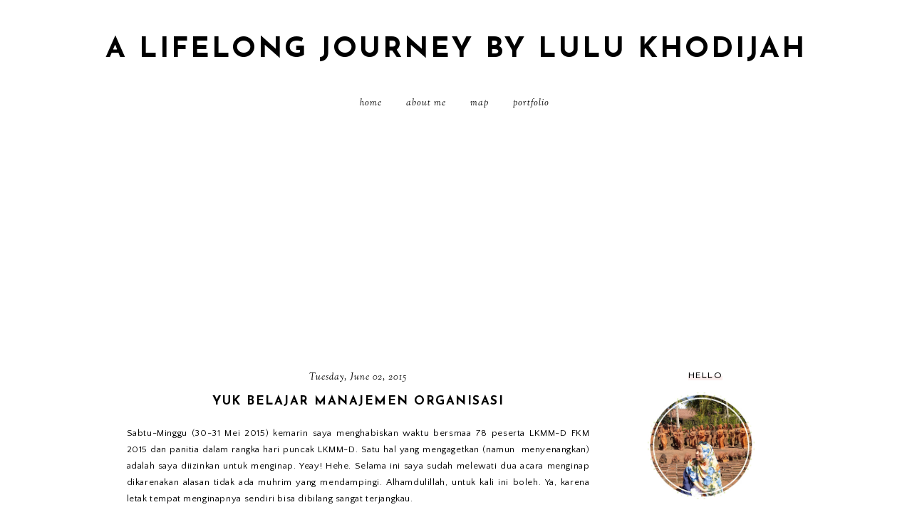

--- FILE ---
content_type: text/html; charset=utf-8
request_url: https://www.google.com/recaptcha/api2/aframe
body_size: 267
content:
<!DOCTYPE HTML><html><head><meta http-equiv="content-type" content="text/html; charset=UTF-8"></head><body><script nonce="hA-mLS9mtjAwX2PX3g0zyw">/** Anti-fraud and anti-abuse applications only. See google.com/recaptcha */ try{var clients={'sodar':'https://pagead2.googlesyndication.com/pagead/sodar?'};window.addEventListener("message",function(a){try{if(a.source===window.parent){var b=JSON.parse(a.data);var c=clients[b['id']];if(c){var d=document.createElement('img');d.src=c+b['params']+'&rc='+(localStorage.getItem("rc::a")?sessionStorage.getItem("rc::b"):"");window.document.body.appendChild(d);sessionStorage.setItem("rc::e",parseInt(sessionStorage.getItem("rc::e")||0)+1);localStorage.setItem("rc::h",'1769147607896');}}}catch(b){}});window.parent.postMessage("_grecaptcha_ready", "*");}catch(b){}</script></body></html>

--- FILE ---
content_type: text/javascript; charset=UTF-8
request_url: https://www.lulukhodijah.com/feeds/posts/default/-/cerita?alt=json-in-script&callback=related_results_labels_thumbs&max-results=30
body_size: 102409
content:
// API callback
related_results_labels_thumbs({"version":"1.0","encoding":"UTF-8","feed":{"xmlns":"http://www.w3.org/2005/Atom","xmlns$openSearch":"http://a9.com/-/spec/opensearchrss/1.0/","xmlns$blogger":"http://schemas.google.com/blogger/2008","xmlns$georss":"http://www.georss.org/georss","xmlns$gd":"http://schemas.google.com/g/2005","xmlns$thr":"http://purl.org/syndication/thread/1.0","id":{"$t":"tag:blogger.com,1999:blog-8509889939742112112"},"updated":{"$t":"2026-01-23T10:08:58.343+07:00"},"category":[{"term":"cerita"},{"term":"review"},{"term":"college"},{"term":"travel"},{"term":"pribadi"},{"term":"unforgottable"},{"term":"Tips"},{"term":"book"},{"term":"opini"},{"term":"teman"},{"term":"korea"},{"term":"Writing Challenge"},{"term":"pencerahan"},{"term":"#BPN30DAYCHALLENGE2018"},{"term":"Korean Drama"},{"term":"Novel"},{"term":"Work"},{"term":"Kesehatan"},{"term":"sekolah"},{"term":"Novel Indonesia"},{"term":"wishes"},{"term":"drama"},{"term":"love"},{"term":"1W1P"},{"term":"Online Shopping"},{"term":"fotografi"},{"term":"Life in Korea"},{"term":"keluarga"},{"term":"Blog Competition"},{"term":"Monthly Reads"},{"term":"Romance"},{"term":"Tentang FKM"},{"term":"Blogging"},{"term":"Jawa Tengah"},{"term":"TVN"},{"term":"Bandung"},{"term":"Beauty"},{"term":"CPNS"},{"term":"Jurnalistik"},{"term":"Skincare"},{"term":"#GuestPost"},{"term":"Bookish Place"},{"term":"Scholarship Journey"},{"term":"Al-Qur'an"},{"term":"Social Media"},{"term":"Viral Issue"},{"term":"Yogyakarta"},{"term":"#30DaysWritingChallenge"},{"term":"Bogor"},{"term":"Jawa Barat"},{"term":"KKNLyfe"},{"term":"Romantic Comedy"},{"term":"Self Improvement"},{"term":"Tech"},{"term":"Tere Liye"},{"term":"BPOM"},{"term":"High School"},{"term":"MBC"},{"term":"Otomotif"},{"term":"Tentang Membaca"},{"term":"holiday"},{"term":"tentang Kalimantan"},{"term":"Event"},{"term":"Fantasy"},{"term":"PNS"},{"term":"Semarangan"},{"term":"Sponsored Post"},{"term":"Wattpad"},{"term":"#blogchallengegandjelrel"},{"term":"#roadto4thgandjelrel"},{"term":"BTOB"},{"term":"Culinary"},{"term":"Finance"},{"term":"Food"},{"term":"Gandjel Rel"},{"term":"Gaya Hidup Sehat"},{"term":"Jawa Timur"},{"term":"KBS"},{"term":"Konser"},{"term":"Make Up"},{"term":"Perempuan"},{"term":"Pernikahan"},{"term":"Purbasari"},{"term":"Ramadhan"},{"term":"SBS"},{"term":"Student Exchange"},{"term":"Surakarta"},{"term":"film"},{"term":"glamping"},{"term":"#MenujuSKM"},{"term":"ASUS"},{"term":"Anak Kos"},{"term":"Asus Indonesia"},{"term":"Banyuwangi"},{"term":"Dan Brown"},{"term":"First Impression"},{"term":"Giveaway"},{"term":"Graduate Student"},{"term":"Hiburan"},{"term":"Hijab"},{"term":"Hobi"},{"term":"Instagram Artist"},{"term":"Jakarta"},{"term":"Kabupaten Semarang"},{"term":"Kajian"},{"term":"Karanganyar"},{"term":"Latsar"},{"term":"Novel Korea"},{"term":"Rumah Atsiri"},{"term":"Throwback"},{"term":"eBright Skin"},{"term":"idol"},{"term":"Almira Bastari"},{"term":"Biore"},{"term":"Dee Lestari"},{"term":"Depok"},{"term":"Dewi N Aisyah"},{"term":"Han Hyo Joo"},{"term":"Honor"},{"term":"Kalimantan Selatan"},{"term":"Lee Jong Suk"},{"term":"Lipstick"},{"term":"Mobil"},{"term":"Motivasi"},{"term":"Museum"},{"term":"Musikal"},{"term":"Nikah Muda"},{"term":"Parenting"},{"term":"Pemalang"},{"term":"Penerbit Bentang Pustaka"},{"term":"Perpustakaan"},{"term":"Saeguk"},{"term":"The Return of Superman"},{"term":"Ujung Kulon"},{"term":"Umroh"},{"term":"Yonsei University"},{"term":"Youtuber"},{"term":"YummyLit"},{"term":"body care"},{"term":"camping"},{"term":"onyx"},{"term":"rekomendasi"},{"term":"AKB"},{"term":"AKI"},{"term":"Adenita"},{"term":"Agnes Jessica"},{"term":"Ahn Jae Hyun"},{"term":"Android"},{"term":"Arab Saudi"},{"term":"Asus Zenfone"},{"term":"Aya Swords"},{"term":"Ayuwidya"},{"term":"BASE"},{"term":"BB Cushion"},{"term":"Baby"},{"term":"Banjarbaru"},{"term":"Bank BNI"},{"term":"Bank BTN"},{"term":"Bobobox"},{"term":"Bobocabin"},{"term":"Chae Soo Bin"},{"term":"Comedy"},{"term":"Cute"},{"term":"Elsa Puspita"},{"term":"Emina"},{"term":"Face 2 Face"},{"term":"Fashion"},{"term":"Fiksi"},{"term":"Foto Studio"},{"term":"Fun"},{"term":"Gamis"},{"term":"Hair Care"},{"term":"Halal"},{"term":"Haruki Murakami"},{"term":"Hijab Alila"},{"term":"Himalaya"},{"term":"Hokben"},{"term":"Huma Pictures Semarang"},{"term":"IU"},{"term":"Ibu Hamil"},{"term":"Indah Hanaco"},{"term":"Inggrid Sonya"},{"term":"JTBC"},{"term":"Jamil Azzaini"},{"term":"Jessica Jung"},{"term":"Jung Il Woo"},{"term":"Kampung Berseri Astra"},{"term":"Kendal"},{"term":"Khakikakiku"},{"term":"Kim Yoo Jung"},{"term":"Kpop"},{"term":"Leadership"},{"term":"Lee Jung Shin"},{"term":"Lee Sung Kyung"},{"term":"Leila Chudori"},{"term":"Lingkungan"},{"term":"Lombok"},{"term":"Magelang"},{"term":"Mari Sembuhkan Indonesia"},{"term":"Masker Wajah"},{"term":"Matte"},{"term":"Mayapada Health Group"},{"term":"Mayapada Hospital"},{"term":"Medical"},{"term":"Mitch Albom"},{"term":"Muzammil Hasballah"},{"term":"Nam Joo Hyuk"},{"term":"OCN"},{"term":"Papua"},{"term":"Park Bo Gum"},{"term":"Park So Dam"},{"term":"Pekalongan"},{"term":"Penerbit Gramedia"},{"term":"Perawatan"},{"term":"Ralali.com"},{"term":"SEMBUTOPIA"},{"term":"SMSBunda"},{"term":"Salon"},{"term":"Sanasya Ungaran"},{"term":"Secret Wish"},{"term":"Sepatu"},{"term":"Shampoo"},{"term":"Shopback"},{"term":"Song Triplets"},{"term":"Spa"},{"term":"Sumatera Barat"},{"term":"Sunscreen"},{"term":"Surabaya"},{"term":"Tegal"},{"term":"Uzma Jalaluddin"},{"term":"Walking Tour"},{"term":"Wardah"},{"term":"Zenfone"},{"term":"Zenfone 2 Laser"},{"term":"gadget"},{"term":"galau"},{"term":"giveaway Aku dan Kamera Ponsel"},{"term":"hotel"},{"term":"lomba blog"},{"term":"minimalis"},{"term":"non fiksi"},{"term":"podcast"},{"term":"variety show"}],"title":{"type":"text","$t":"A Lifelong Journey by Lulu Khodijah"},"subtitle":{"type":"html","$t":""},"link":[{"rel":"http://schemas.google.com/g/2005#feed","type":"application/atom+xml","href":"https:\/\/www.lulukhodijah.com\/feeds\/posts\/default"},{"rel":"self","type":"application/atom+xml","href":"https:\/\/www.blogger.com\/feeds\/8509889939742112112\/posts\/default\/-\/cerita?alt=json-in-script\u0026max-results=30"},{"rel":"alternate","type":"text/html","href":"https:\/\/www.lulukhodijah.com\/search\/label\/cerita"},{"rel":"hub","href":"http://pubsubhubbub.appspot.com/"},{"rel":"next","type":"application/atom+xml","href":"https:\/\/www.blogger.com\/feeds\/8509889939742112112\/posts\/default\/-\/cerita\/-\/cerita?alt=json-in-script\u0026start-index=31\u0026max-results=30"}],"author":[{"name":{"$t":"Lulu Khodijah"},"uri":{"$t":"http:\/\/www.blogger.com\/profile\/04683419722822683493"},"email":{"$t":"noreply@blogger.com"},"gd$image":{"rel":"http://schemas.google.com/g/2005#thumbnail","width":"32","height":"28","src":"\/\/blogger.googleusercontent.com\/img\/b\/R29vZ2xl\/AVvXsEj2ViF3ZVz4FKl0R00d0_YPqK2qGd6M484q7qvf5CZKOBMs9LsDIaZmC0CZTx1ciSH88tGDNwYaGX8mIKRAA2Po0aTrvTY6kswji-AQIDiYRqRXB8kRomxBHLi12mtfiw\/s113\/_20190101_202714.jpg"}}],"generator":{"version":"7.00","uri":"http://www.blogger.com","$t":"Blogger"},"openSearch$totalResults":{"$t":"102"},"openSearch$startIndex":{"$t":"1"},"openSearch$itemsPerPage":{"$t":"30"},"entry":[{"id":{"$t":"tag:blogger.com,1999:blog-8509889939742112112.post-3340659961560484982"},"published":{"$t":"2025-06-13T19:33:00.000+07:00"},"updated":{"$t":"2025-06-13T19:33:14.656+07:00"},"category":[{"scheme":"http://www.blogger.com/atom/ns#","term":"cerita"},{"scheme":"http://www.blogger.com/atom/ns#","term":"Scholarship Journey"}],"title":{"type":"text","$t":"Beasiswa Tidak Sama dengan Gratisan"},"content":{"type":"html","$t":" Sejak coba daftar beasiswa, konten tentang hal ini semakin banyak muncul di laman media sosialku. Ada satu hal yang paling kuingat: \u003Cb\u003Ebeasiswa itu tidak gratis.\u003C\/b\u003E Sesuai kata pepatah lah, tidak ada makan siang gratis.\u003Cdiv\u003E\u003Cbr \/\u003E\u003C\/div\u003E\u003Cdiv class=\"separator\" style=\"clear: both; text-align: center;\"\u003E\u003Ca href=\"https:\/\/blogger.googleusercontent.com\/img\/b\/R29vZ2xl\/AVvXsEjpN33yuLBuY-q1OvdN3EuEiyF4AJp2WX0x0B-mLMYszr-U9jL3vRnfnlsGT8wCk7SJfI5PQ_5aVcw9jV_gOAKX6a8lCldVOLOPQr2NnrQrxDV-NCsVhAMg5s9lAYr4VgC9OGqvc-dgmszLm3jmQmEeELrw4bnMptF0oPnU9Mk_dfaJVDlmM6DOg24OPMzw\/s2928\/Beasiswa%20Tidak%20Sama%20dengan%20Gratisan.jpg\" imageanchor=\"1\" style=\"margin-left: 1em; margin-right: 1em;\"\u003E\u003Cimg border=\"0\" data-original-height=\"1414\" data-original-width=\"2928\" height=\"310\" src=\"https:\/\/blogger.googleusercontent.com\/img\/b\/R29vZ2xl\/AVvXsEjpN33yuLBuY-q1OvdN3EuEiyF4AJp2WX0x0B-mLMYszr-U9jL3vRnfnlsGT8wCk7SJfI5PQ_5aVcw9jV_gOAKX6a8lCldVOLOPQr2NnrQrxDV-NCsVhAMg5s9lAYr4VgC9OGqvc-dgmszLm3jmQmEeELrw4bnMptF0oPnU9Mk_dfaJVDlmM6DOg24OPMzw\/w640-h310\/Beasiswa%20Tidak%20Sama%20dengan%20Gratisan.jpg\" width=\"640\" \/\u003E\u003C\/a\u003E\u003C\/div\u003E\u003Cbr \/\u003E\u003Cdiv\u003EKupikir ya benar juga. Hal-hal yang kelihatan tidak mengeluarkan uang bukan berarti gratis. Ada harga lain yang dibayar selain uang.\u003C\/div\u003E\u003Cdiv\u003E\u003Cbr \/\u003E\u003C\/div\u003E\u003Cdiv\u003EMisalnya, dulu waktu sekolah aku pernah dapet gratis SPP 3 bulan. Apa yang harus kubayar? Konsisten meraih ranking tinggi di sekolah. Kemudian waktu kuliah, sempat dapat beasiswa 1 semester atau 1 tahun gitu? Syaratnya dengan bikin rekening bank tertentu. Yang ini malah harus \"bayar\" dengan setoran awal.\u003C\/div\u003E\u003Cdiv\u003E\u003Cbr \/\u003E\u003C\/div\u003E\u003Cdiv\u003ENah, kalau beasiswa luar negeri gimana? Tentu pengorbanannya lebih banyak. Apalagi ketika persiapannya dilakukan disampinh kewajiban bekerja. Sebenarnya aku nggak suka menyebutnya pengorbanan sih. Toh aku bukan korban. Aku melakukannya dengan kemauan sendiri, tanpa paksaan dari pihak manapun.\u003C\/div\u003E\u003Cdiv\u003E\u003Cbr \/\u003E\u003C\/div\u003E\u003Cdiv\u003ETapi berhubung dikasih tema pengorbanan sesuai dengan spirit Idul Adha, aku coba selaraskan lewat postingan ini. Sekaligus membuka mata bagi para scholarship hunter yang baru mulai, bahwa selalu ada pengorbanan di setiap langkah menuju mimpi yang akan kita kejar.\u003C\/div\u003E\u003Cdiv\u003E\u003Cbr \/\u003E\u003C\/div\u003E\u003Ch3 style=\"text-align: left;\"\u003E1. Waktu\u003C\/h3\u003E\u003Cdiv\u003EKerja 9 to 5 udah capek. Setelahnya sering cuma pengen rebahan aja. Kalo lagi mengusahakan beasiswa? Iya sih masih bisa rebahan, tapi emangnya mau waktu yang terus berjalan itu kepake tanpa menghasilkan progres apapun?\u003C\/div\u003E\u003Cdiv\u003E\u003Cbr \/\u003E\u003C\/div\u003E\u003Cdiv\u003EWaktu yang dikorbankan untuk apa?\u003C\/div\u003E\u003Cdiv\u003E\u003Cul style=\"text-align: left;\"\u003E\u003Cli\u003ERiset kampus dan jurusan tujuan\u003C\/li\u003E\u003Cli\u003ERiset persyaratan beasiswa\u003C\/li\u003E\u003Cli\u003ERiset penulisan motivation letter\u003C\/li\u003E\u003Cli\u003EBelajar persiapan bahasa\u003C\/li\u003E\u003Cli\u003EMenyusun jawaban dari pertanyaan interview yang mungkin keluar\u003C\/li\u003E\u003Cli\u003EMenghubungi mentor untuk proofreading\/roleplay interview\u003C\/li\u003E\u003C\/ul\u003E\u003C\/div\u003E\u003Cdiv\u003EDaan...masih banyak lagi. Selain waktu sendiri ternyata waktu orang lain juga kepake. Di prosesku, aku \"mengambil\" waktu orang lain untuk minta tolong mengurus dokumen akademik dari kampus asal *namanya juga anak rantau.\u003C\/div\u003E\u003Cdiv\u003E\u003Cbr \/\u003E\u003C\/div\u003E\u003Ch3 style=\"text-align: left;\"\u003E2. Uang\u003C\/h3\u003E\u003Cdiv\u003ERealistis, persiapan beasiswa itu butuh uang. Kemungkinan kecil 0 rupiah. Berikut aku rinci perkiraan uang yang harus dikorbankan untuk daftar beasiswa.\u003C\/div\u003E\u003Cdiv\u003E\u003Cul style=\"text-align: left;\"\u003E\u003Cli\u003EPaspor elektronik: Rp 650.000\u003C\/li\u003E\u003Cli\u003EUjian IELTS: Rp 3.150.000 (tahun 2025 naik sekitar 200ribuan)\u003C\/li\u003E\u003Cli\u003ETranslate dokumen: sebenernya ini tergantung pake jasa dimana. Kebetulan pas diawal tuh aku dapet yang tergolong mahal. Kisaran Rp 100.000 - Rp 250.000 per lembar untuk penerjemah tersumpah. Aku saranin sih sekalian penerjemah tersumpah untuk dokumen resmi.\u003C\/li\u003E\u003Cli\u003EApostille: Rp 150.000 per dokumen\u003C\/li\u003E\u003Cli\u003ELes\/kursus persiapan: jutaan tergantung paket\u003C\/li\u003E\u003Cli\u003ELes bahasa Korea: Rp 300.000\/12 pertemuan\u003C\/li\u003E\u003Cli\u003ECek kesehatan: mulai dari 2jutaan\u003C\/li\u003E\u003C\/ul\u003E\u003C\/div\u003E\u003Cdiv\u003EAmannya bolehlah sedian 10 jutaan untuk persiapan ini. Kalau ada menggunakan jasa orang lain dalam mengurus dokumen, bisa jadi besarannya lebih besar lagi.\u003C\/div\u003E\u003Cdiv\u003E\u003Cbr \/\u003E\u003C\/div\u003E\u003Cdiv\u003E\u003Cb\u003EBaca: \u003Ci\u003E\u003Ca href=\"https:\/\/www.lulukhodijah.com\/2025\/05\/pengalaman-ujian-topik-i-di-jakarta.html\"\u003EPengalaman Ujian TOPIK\u003C\/a\u003E\u003C\/i\u003E\u003C\/b\u003E\u003C\/div\u003E\u003Cdiv\u003E\u003Cbr \/\u003E\u003C\/div\u003E\u003Ch3 style=\"text-align: left;\"\u003E3. Mental\u003C\/h3\u003E\u003Cdiv\u003EUdah terkuras waktu, uang, tenaga, masih juga mental terkuras. LOL.\u003C\/div\u003E\u003Cdiv\u003ENggak bisa dipungkiri, persiapan beasiswa tuh kayak latihan mental. Impostor syndrome, insecurities, mempertanyakan diri sendiri, semua keluar saat masa-masa penantian ini. Kecuali bagi yang memang mentalnya udah sekuat baja. Aku sih belom :P\u003C\/div\u003E\u003Cdiv\u003E\u003Cbr \/\u003E\u003C\/div\u003E\u003Cdiv\u003EMeragukan kemampuan diri sendiri waktu nulis essay.\u003C\/div\u003E\u003Cdiv\u003ESisipan keraguan ketika nunggu pengumuman.\u003C\/div\u003E\u003Cdiv\u003EAkan tambah bebannya ketika pertanyaan, \u003Ci\u003E\"Kapan berangkat?\"\u003C\/i\u003E sedangkan proses seleksi belom selesai.\u003C\/div\u003E\u003Cdiv\u003E\u003Cbr \/\u003E\u003C\/div\u003E\u003Cdiv\u003EIri ketika liat postingan medsos, \u003Ci\u003E\"Kayaknya jadi mereka santai deh ga perlu nyiapin ini itu. Ngapain ya aku ini menyusahkan diri sendiri?\"\u003C\/i\u003E LOL. Sadar diri sih iya, tapi sesekali perasaan kayak gitu ga bisa dibuang dengan mudahnya.\u003C\/div\u003E\u003Cdiv\u003E\u003Cbr \/\u003E\u003C\/div\u003E\u003Cdiv style=\"text-align: center;\"\u003E***\u003C\/div\u003E\u003Cdiv style=\"text-align: center;\"\u003E\u003Cbr \/\u003E\u003C\/div\u003E\u003Cdiv style=\"text-align: left;\"\u003EAda satu lagi sih yang utama: energi. Rasanya kalau mengerjakan persiapan itu semua tanpa ambil gap year tuh energi sangat terkuras.\u0026nbsp;\u003C\/div\u003E\u003Cdiv style=\"text-align: left;\"\u003E\u003Cbr \/\u003E\u003C\/div\u003E\u003Cdiv style=\"text-align: left;\"\u003EWell, postingan ini nggak bertujuan buat menakut-nakuti. Justru aku berharap bisa sebagai sisi lain yang kadang nggak disadari oleh scholarship hunter saking semangatnya. Anyway, pengorbanan apa yang pernah kamu lakukan demi meraih mimpi?\u003C\/div\u003E"},"link":[{"rel":"replies","type":"application/atom+xml","href":"https:\/\/www.lulukhodijah.com\/feeds\/3340659961560484982\/comments\/default","title":"Post Comments"},{"rel":"replies","type":"text/html","href":"https:\/\/www.lulukhodijah.com\/2025\/06\/beasiswa-tidak-sama-dengan-gratisan.html#comment-form","title":"1 Comments"},{"rel":"edit","type":"application/atom+xml","href":"https:\/\/www.blogger.com\/feeds\/8509889939742112112\/posts\/default\/3340659961560484982"},{"rel":"self","type":"application/atom+xml","href":"https:\/\/www.blogger.com\/feeds\/8509889939742112112\/posts\/default\/3340659961560484982"},{"rel":"alternate","type":"text/html","href":"https:\/\/www.lulukhodijah.com\/2025\/06\/beasiswa-tidak-sama-dengan-gratisan.html","title":"Beasiswa Tidak Sama dengan Gratisan"}],"author":[{"name":{"$t":"Lulu Khodijah"},"uri":{"$t":"http:\/\/www.blogger.com\/profile\/04683419722822683493"},"email":{"$t":"noreply@blogger.com"},"gd$image":{"rel":"http://schemas.google.com/g/2005#thumbnail","width":"32","height":"28","src":"\/\/blogger.googleusercontent.com\/img\/b\/R29vZ2xl\/AVvXsEj2ViF3ZVz4FKl0R00d0_YPqK2qGd6M484q7qvf5CZKOBMs9LsDIaZmC0CZTx1ciSH88tGDNwYaGX8mIKRAA2Po0aTrvTY6kswji-AQIDiYRqRXB8kRomxBHLi12mtfiw\/s113\/_20190101_202714.jpg"}}],"media$thumbnail":{"xmlns$media":"http://search.yahoo.com/mrss/","url":"https:\/\/blogger.googleusercontent.com\/img\/b\/R29vZ2xl\/AVvXsEjpN33yuLBuY-q1OvdN3EuEiyF4AJp2WX0x0B-mLMYszr-U9jL3vRnfnlsGT8wCk7SJfI5PQ_5aVcw9jV_gOAKX6a8lCldVOLOPQr2NnrQrxDV-NCsVhAMg5s9lAYr4VgC9OGqvc-dgmszLm3jmQmEeELrw4bnMptF0oPnU9Mk_dfaJVDlmM6DOg24OPMzw\/s72-w640-h310-c\/Beasiswa%20Tidak%20Sama%20dengan%20Gratisan.jpg","height":"72","width":"72"},"thr$total":{"$t":"1"}},{"id":{"$t":"tag:blogger.com,1999:blog-8509889939742112112.post-6723857866425425354"},"published":{"$t":"2024-12-08T23:01:00.000+07:00"},"updated":{"$t":"2024-12-08T23:01:15.008+07:00"},"category":[{"scheme":"http://www.blogger.com/atom/ns#","term":"cerita"},{"scheme":"http://www.blogger.com/atom/ns#","term":"Scholarship Journey"}],"title":{"type":"text","$t":"Notes on Self-Study"},"content":{"type":"html","$t":"So, after completing my scholarship training, I decided to go for the IELTS test. My target scholarship has different language requirements, and one of them is submitting a TOEFL score. Luckily, my TOEFL score hit the minimum.\u003Cbr \/\u003E\u003Cbr \/\u003E\u003Cdiv class=\"separator\" style=\"clear: both; text-align: center;\"\u003E\u003Ca href=\"https:\/\/blogger.googleusercontent.com\/img\/b\/R29vZ2xl\/AVvXsEhc2CTZ3GkNGpiLzoLrQPIzYbymWlunfeLilDaPmUMYoWjVDpfmMlWykF0vNWXn2JwFMvLtNYfRz4V9LJeRWdqTGP_GIQLgXIkTU1BcUnbYR-NRVROxMkPm2rTjXu31T-A34ILwCRpPIzaLHFoLaJPwdj9CW-kLFkeqlKb1dQXVLd6-tdmwW0Fq5sJHYaB9\/s1280\/Notes%20on%20Learning.jpeg\" imageanchor=\"1\" style=\"margin-left: 1em; margin-right: 1em;\"\u003E\u003Cimg border=\"0\" data-original-height=\"853\" data-original-width=\"1280\" height=\"426\" src=\"https:\/\/blogger.googleusercontent.com\/img\/b\/R29vZ2xl\/AVvXsEhc2CTZ3GkNGpiLzoLrQPIzYbymWlunfeLilDaPmUMYoWjVDpfmMlWykF0vNWXn2JwFMvLtNYfRz4V9LJeRWdqTGP_GIQLgXIkTU1BcUnbYR-NRVROxMkPm2rTjXu31T-A34ILwCRpPIzaLHFoLaJPwdj9CW-kLFkeqlKb1dQXVLd6-tdmwW0Fq5sJHYaB9\/w640-h426\/Notes%20on%20Learning.jpeg\" width=\"640\" \/\u003E\u003C\/a\u003E\u003C\/div\u003E\u003Cdiv\u003E\u003Cbr \/\u003EBut I figured, why not also get an official IELTS score? It could give me some extra peace of mind if I (then) need to apply for another scholarship. So, I started preparing for the IELTS recently, and now I’ve got exactly 20 days to study on my own.\u003Cbr \/\u003E\u003Cbr \/\u003EAfter a week of studying, I’ve had some thoughts I want to share, both as a reminder for myself and maybe for anyone else going through something similar.\u003Cbr \/\u003E\u003Cbr \/\u003E\u003Ch3\u003E\u003Cb\u003EDiscipline is Hard\u003C\/b\u003E\u003C\/h3\u003ESeriously guys, staying disciplined is\u0026nbsp;\u003Cb\u003Enooo joke.\u003C\/b\u003E\u0026nbsp;I have so much respect for people who balance work and studying. I’ve been struggling to figure out when to study. I can’t seem to get up early enough, and by the time work ends, I’m just too tired and lose focus. So, how do you even decide when to study?\u0026nbsp;\u003Cdiv\u003E\u003Cbr \/\u003E\u003C\/div\u003E\u003Cdiv\u003EIn the end, I forced myself to study at least one skill a day—two is better, and four is ideal (since the IELTS tests writing, reading, listening, and speaking).\u003Cbr \/\u003E\u003Cbr \/\u003E\u003Ch3\u003EFocus, Focus, Focus\u003C\/h3\u003EI don’t know if it’s that I’m bad at focusing in general, or if it’s just the timing or distractions, but I find focusing really tough. Reading academic texts for an hour? Hard. Listening to 40 minutes of native speakers? Exhausting. Honestly, studying just feels like a struggle. Every. Single. Time.\u003Cbr \/\u003E\u003Cbr \/\u003ELast but not least, I’ve realized\u0026nbsp;\u003Cb\u003Eresilience\u003C\/b\u003E\u0026nbsp;isn’t exactly my strong suit. I’ve spent a lot of time in my comfort zone, avoiding challenges because I don’t like them.\u003Cbr \/\u003E\u003Cbr \/\u003EAt this point, I can’t help but envy people who speak English as their first language. It probably feels 90% easier for them. But hey, I’m trying to embrace the challenge!\u003C\/div\u003E\u003C\/div\u003E"},"link":[{"rel":"replies","type":"application/atom+xml","href":"https:\/\/www.lulukhodijah.com\/feeds\/6723857866425425354\/comments\/default","title":"Post Comments"},{"rel":"replies","type":"text/html","href":"https:\/\/www.lulukhodijah.com\/2024\/12\/notes-on-self-study.html#comment-form","title":"0 Comments"},{"rel":"edit","type":"application/atom+xml","href":"https:\/\/www.blogger.com\/feeds\/8509889939742112112\/posts\/default\/6723857866425425354"},{"rel":"self","type":"application/atom+xml","href":"https:\/\/www.blogger.com\/feeds\/8509889939742112112\/posts\/default\/6723857866425425354"},{"rel":"alternate","type":"text/html","href":"https:\/\/www.lulukhodijah.com\/2024\/12\/notes-on-self-study.html","title":"Notes on Self-Study"}],"author":[{"name":{"$t":"Lulu Khodijah"},"uri":{"$t":"http:\/\/www.blogger.com\/profile\/04683419722822683493"},"email":{"$t":"noreply@blogger.com"},"gd$image":{"rel":"http://schemas.google.com/g/2005#thumbnail","width":"32","height":"28","src":"\/\/blogger.googleusercontent.com\/img\/b\/R29vZ2xl\/AVvXsEj2ViF3ZVz4FKl0R00d0_YPqK2qGd6M484q7qvf5CZKOBMs9LsDIaZmC0CZTx1ciSH88tGDNwYaGX8mIKRAA2Po0aTrvTY6kswji-AQIDiYRqRXB8kRomxBHLi12mtfiw\/s113\/_20190101_202714.jpg"}}],"media$thumbnail":{"xmlns$media":"http://search.yahoo.com/mrss/","url":"https:\/\/blogger.googleusercontent.com\/img\/b\/R29vZ2xl\/AVvXsEhc2CTZ3GkNGpiLzoLrQPIzYbymWlunfeLilDaPmUMYoWjVDpfmMlWykF0vNWXn2JwFMvLtNYfRz4V9LJeRWdqTGP_GIQLgXIkTU1BcUnbYR-NRVROxMkPm2rTjXu31T-A34ILwCRpPIzaLHFoLaJPwdj9CW-kLFkeqlKb1dQXVLd6-tdmwW0Fq5sJHYaB9\/s72-w640-h426-c\/Notes%20on%20Learning.jpeg","height":"72","width":"72"},"thr$total":{"$t":"0"}},{"id":{"$t":"tag:blogger.com,1999:blog-8509889939742112112.post-1451937655841877237"},"published":{"$t":"2024-10-14T20:25:00.053+07:00"},"updated":{"$t":"2024-11-30T21:40:44.132+07:00"},"category":[{"scheme":"http://www.blogger.com/atom/ns#","term":"BPOM"},{"scheme":"http://www.blogger.com/atom/ns#","term":"cerita"},{"scheme":"http://www.blogger.com/atom/ns#","term":"Work"}],"title":{"type":"text","$t":"Setengah Dekade Berkarya"},"content":{"type":"html","$t":" Per Maret tahun ini aku udah berkarya alias bekerja alias mengabdi ke negara selama 5 tahun.\u0026nbsp;\u003Cdiv\u003E\u003Cbr \/\u003E\u003C\/div\u003E\u003Cdiv class=\"separator\" style=\"clear: both; text-align: center;\"\u003E\u003Ca href=\"https:\/\/blogger.googleusercontent.com\/img\/b\/R29vZ2xl\/AVvXsEjQxehHywhvmbdU5jlX7xVLjY1u83QkY-X5t9Swz7PlA-LfaGFMtMo2O4lIF12JpFs9UknLE3SJqa02YSmga9PXfCFR4cjOjjGAWcyXmjtkBEy60e6cut2Eak09nEC6yYdcXpKOHCMX6xT0-5CRG6_uTqZhTV27mxlIgFhVxbtmLk4Tr6u3gQQ6C7PhpAuS\/s1024\/Setengah%20Dekade%20Berkarya.jpeg\" style=\"margin-left: 1em; margin-right: 1em;\"\u003E\u003Cimg border=\"0\" data-original-height=\"768\" data-original-width=\"1024\" height=\"480\" src=\"https:\/\/blogger.googleusercontent.com\/img\/b\/R29vZ2xl\/AVvXsEjQxehHywhvmbdU5jlX7xVLjY1u83QkY-X5t9Swz7PlA-LfaGFMtMo2O4lIF12JpFs9UknLE3SJqa02YSmga9PXfCFR4cjOjjGAWcyXmjtkBEy60e6cut2Eak09nEC6yYdcXpKOHCMX6xT0-5CRG6_uTqZhTV27mxlIgFhVxbtmLk4Tr6u3gQQ6C7PhpAuS\/w640-h480\/Setengah%20Dekade%20Berkarya.jpeg\" width=\"640\" \/\u003E\u003C\/a\u003E\u003C\/div\u003E\u003Cbr \/\u003E\u003Cdiv\u003EKalau pake itungan aktifnya idol kpop di ukuran tengah. Bukan rookie a.k.a newbie. Dibilang senior juga belum. Middle gitu deh. Pegawai loyal nggak sih ini itungannya? Jiakh.\u003C\/div\u003E\u003Cdiv\u003E\u003Cdiv\u003E\u003Cbr \/\u003E\u003C\/div\u003E\u003Cdiv\u003EBeberapa tahun belakangan ini instansi tempatku dapet banyak \u003Cstrike\u003Ehujatan\u003C\/strike\u003E ujian. Mempertanyakan apa sih kerjaan kami. Malah dituduh nggak kerja. Jujur sedih sih dibilang gitu. Dari awal bergabung rasanya udah kerja keras. Bukan cuma aku, tapi keseluruhan tim di kantor ga ada yang keliatan gabut. Malah sering pulang lebih lama dari jamnya.\u003C\/div\u003E\u003Cdiv\u003E\u003Cbr \/\u003E\u003C\/div\u003E\u003Cdiv\u003ENah, buat merayakan lima tahun bekerja ini, mau mengabadikan di blog ah.\u003C\/div\u003E\u003Cdiv\u003E\u003Cbr \/\u003E\u003C\/div\u003E\u003Cdiv\u003EAwal-awal jadi calon umbi bisa dibilang semangat membara.\u0026nbsp;\u003C\/div\u003E\u003Cdiv\u003E\u003Cb\u003EAKU AKAN MENGABDI!\u003C\/b\u003E\u003C\/div\u003E\u003Cdiv\u003E\u003Cb\u003EAKU AKAN MENJADI PEGAWAI TERBAIK!\u003C\/b\u003E\u003C\/div\u003E\u003Cdiv\u003ELiat aja \u003Ca href=\"https:\/\/www.lulukhodijah.com\/2019\/01\/pengalaman-tes-cpns-badan-pom.html\"\u003Ecerita tes menjadi umbi,\u003C\/a\u003E \u003Ca href=\"https:\/\/www.lulukhodijah.com\/2019\/05\/pengalaman-mengikut-latsar-cpns-2019-1.html\"\u003Elatsar,\u003C\/a\u003E \u003Ca href=\"https:\/\/www.lulukhodijah.com\/2020\/03\/setahun-cpns-uji-kompetensi.html\"\u003Euji kompetensi,\u003C\/a\u003E kegiatan random pun ditulis disini.\u0026nbsp;\u003C\/div\u003E\u003Cdiv\u003E\u003Cbr \/\u003E\u003C\/div\u003E\u003Cdiv\u003EKemudian diserang pandemi. Lalu berlanjut dikasih kejutan \u003Ca href=\"https:\/\/www.lulukhodijah.com\/2021\/02\/dari-solo-ke-bogor-mutasi.html\"\u003Eberupa mutasi. \u003C\/a\u003EDibilang demotivasi iya, kecewa iya, susah move on iya. Baru setahun ini mencoba untuk menerima.\u003C\/div\u003E\u003Cdiv\u003E\u003Cbr \/\u003E\u003C\/div\u003E\u003Cdiv\u003E\u003Cb\u003EBaca: \u003Ci\u003E\u003Ca href=\"https:\/\/www.lulukhodijah.com\/2024\/01\/tugas-pertama-di-2024-menerima.html\"\u003ETugas Pertama yaitu Menerima\u003C\/a\u003E\u003C\/i\u003E\u003C\/b\u003E\u003C\/div\u003E\u003Cdiv\u003E\u003Cbr \/\u003E\u003C\/div\u003E\u003Cdiv\u003E\u003Cb\u003EOkay, jadi apa sih sebenernya kerjaanku ini?\u003C\/b\u003E\u003C\/div\u003E\u003Cdiv\u003E\u003Cb\u003E\u003Cbr \/\u003E\u003C\/b\u003E\u003C\/div\u003E\u003Cdiv\u003EAku adalah \u003Ca href=\"https:\/\/www.lulukhodijah.com\/2017\/01\/peluang-kerja-lulusan-fakultas-kesehatan-masyarakat.html\"\u003Elulusan Sarjana Kesehatan Masyarakat.\u003C\/a\u003E Dengan peminatan gizi kesehatan masyarakat. Kebanyakan lulusanku ini mengabdinya di Dinas Kesehatan. Aku termasuk minoritas yang melenceng dari jalan pada umumnya. Walaupun pada akhirnya di pekerjaan yang sekarang ini SELALU berkolaborasi sama Dinkes :))\u003C\/div\u003E\u003Cdiv\u003E\u0026nbsp;\u003C\/div\u003E\u003Cdiv\u003EKonsep instansiku ini adalah pengawas Obat dan Makanan. Obat dan Makanan ini dijabarkan lagi menjadi 5 komoditi. Obat, obat tradisional (sekarang berubah istilah jadi obat bahan alam), suplemen kesehatan, kosmetik, dan pangan olahan.\u0026nbsp;\u003C\/div\u003E\u003Cdiv\u003E\u003Cbr \/\u003E\u003C\/div\u003E\u003Cdiv\u003EPengawasannya dilakukan dengan 2 cara. \u003Ci\u003E\u003Cb\u003EPre-market\u003C\/b\u003E\u003C\/i\u003E atau sebelum dipasarkan. Dengan cara melakukan audit sarana produksi bagi siapapun yang mau produksi ke-lima komoditi diatas. Setelah beredar, dilakukan pengawasan \u003Ci\u003E\u003Cb\u003Epost-market,\u003C\/b\u003E\u003C\/i\u003E yang dikenal dengan sidak-sidak itu. Diluar sidak pun kami melakukan secara rutin. Hanya yang disetting untuk pemberitaan ya sidak itu.\u003C\/div\u003E\u003Cdiv\u003E\u003Cbr \/\u003E\u003C\/div\u003E\u003Ctable align=\"center\" cellpadding=\"0\" cellspacing=\"0\" class=\"tr-caption-container\" style=\"margin-left: auto; margin-right: auto;\"\u003E\u003Ctbody\u003E\u003Ctr\u003E\u003Ctd style=\"text-align: center;\"\u003E\u003Ca href=\"https:\/\/blogger.googleusercontent.com\/img\/b\/R29vZ2xl\/AVvXsEiQ6grjtHGA6oZwvvSxngUyZWvbiBGam2CHTLMFtrgyd-xNq1ulGT45X0b-gJkVEDRwYcxsmBJAN3FnBXNFAA1S_u82BbSK9l6LSZ4Nuo3rxKkOOclZ2r5Sdg98VLg3_miDjjFZKDO6HGJ3zZsstTEVKOiyKSK60Qctmbl_tf31lakDVvDbJiQZV59NkDMn\/s4032\/BPOM%20di%20Pasar%20Cariu.jpeg\" style=\"margin-left: auto; margin-right: auto;\"\u003E\u003Cimg border=\"0\" data-original-height=\"4032\" data-original-width=\"2268\" height=\"640\" src=\"https:\/\/blogger.googleusercontent.com\/img\/b\/R29vZ2xl\/AVvXsEiQ6grjtHGA6oZwvvSxngUyZWvbiBGam2CHTLMFtrgyd-xNq1ulGT45X0b-gJkVEDRwYcxsmBJAN3FnBXNFAA1S_u82BbSK9l6LSZ4Nuo3rxKkOOclZ2r5Sdg98VLg3_miDjjFZKDO6HGJ3zZsstTEVKOiyKSK60Qctmbl_tf31lakDVvDbJiQZV59NkDMn\/w360-h640\/BPOM%20di%20Pasar%20Cariu.jpeg\" width=\"360\" \/\u003E\u003C\/a\u003E\u003C\/td\u003E\u003C\/tr\u003E\u003Ctr\u003E\u003Ctd class=\"tr-caption\" style=\"text-align: center;\"\u003E\u003Cspan style=\"font-size: x-small;\"\u003EKegiatan di Pasar Cariu\u003C\/span\u003E\u003C\/td\u003E\u003C\/tr\u003E\u003C\/tbody\u003E\u003C\/table\u003E\u003Cdiv\u003E\u003Cbr \/\u003E\u003C\/div\u003E\u003Cdiv\u003ENah selain pengawasan, kami juga ada fungsi memberikan edukasi ke masyarakat. Tentunya masih seputar Obat dan Makanan. Disinilah fokus pekerjaanku berada. Kurang lebih jadi promotor kesehatan bagi masyarakat.\u0026nbsp;\u003C\/div\u003E\u003Cdiv\u003E\u003Cbr \/\u003E\u003C\/div\u003E\u003Cdiv\u003EKegiatan rutinku itu:\u003C\/div\u003E\u003Cdiv\u003E\u003Cb\u003E1. Jadi mbak-mba customer service.\u003C\/b\u003E Melayani konsultasi tatap langsung tentang gimana cara dapet izin edar. Sejauh mana prosesnya. Lewat kanal media lain pun dilayani, seperti Whatapp misalnya. Akulah manusia yang dipanggil mimin itu.\u003C\/div\u003E\u003Cdiv\u003E\u003Cb\u003E2. Melakukan edukasi ke masyarakat.\u003C\/b\u003E Kadang ke sekolah, ke mahasiswa, ibu rumah tangga, pelaku usaha. Siapapun sih harapannya bisa teredukasi.\u003C\/div\u003E\u003Cdiv\u003E\u003Cbr \/\u003E\u003C\/div\u003E\u003Ctable align=\"center\" cellpadding=\"0\" cellspacing=\"0\" class=\"tr-caption-container\" style=\"margin-left: auto; margin-right: auto;\"\u003E\u003Ctbody\u003E\u003Ctr\u003E\u003Ctd style=\"text-align: center;\"\u003E\u003Ca href=\"https:\/\/blogger.googleusercontent.com\/img\/b\/R29vZ2xl\/AVvXsEiwcCzOjdGJiCLV9R7cQdYOVASk-dkt2n4Z_AUqSEQAUtI6sRUDQbu1NkWSYxebAYRK2MPVNr5hTApjrDboSWlbaW4GldH_V3iYmTTDOTw99JxuloLM5SYiCLjGtfrmNE8zVqS2jUYn6D3k5Mgf0YeAOAf4kgDDyA0aPDNjvECBXtoe8xkXnQA3cGeMKuCD\/s4160\/Edukasi%20PJAS.jpeg\" style=\"margin-left: auto; margin-right: auto;\"\u003E\u003Cimg border=\"0\" data-original-height=\"2773\" data-original-width=\"4160\" height=\"426\" src=\"https:\/\/blogger.googleusercontent.com\/img\/b\/R29vZ2xl\/AVvXsEiwcCzOjdGJiCLV9R7cQdYOVASk-dkt2n4Z_AUqSEQAUtI6sRUDQbu1NkWSYxebAYRK2MPVNr5hTApjrDboSWlbaW4GldH_V3iYmTTDOTw99JxuloLM5SYiCLjGtfrmNE8zVqS2jUYn6D3k5Mgf0YeAOAf4kgDDyA0aPDNjvECBXtoe8xkXnQA3cGeMKuCD\/w640-h426\/Edukasi%20PJAS.jpeg\" width=\"640\" \/\u003E\u003C\/a\u003E\u003C\/td\u003E\u003C\/tr\u003E\u003Ctr\u003E\u003Ctd class=\"tr-caption\" style=\"text-align: center;\"\u003E\u003Cspan style=\"font-size: x-small;\"\u003EEdukasi jajanan aman ke guru SD\u003C\/span\u003E\u003C\/td\u003E\u003C\/tr\u003E\u003C\/tbody\u003E\u003C\/table\u003E\u003Cbr \/\u003E\u003Cdiv\u003E\u003Cbr \/\u003E\u003C\/div\u003E\u003C\/div\u003E\u003Ctable align=\"center\" cellpadding=\"0\" cellspacing=\"0\" class=\"tr-caption-container\" style=\"margin-left: auto; margin-right: auto;\"\u003E\u003Ctbody\u003E\u003Ctr\u003E\u003Ctd style=\"text-align: center;\"\u003E\u003Ca href=\"https:\/\/blogger.googleusercontent.com\/img\/b\/R29vZ2xl\/AVvXsEi55fxgqwdG1UQI3W1q7R-qQIM-lP3MSstJgLuh4qMDEXVRsYDwbu6tFpdao9YSHt41WNJLJgdIu5wPi7MUnlsvzMWWf9TCn0LE5AIqfV_yFSgHMbA4oD3ct06zL21FHQe2mGQG9NPx80_agJCbvELBvoGaIY0NbOFnI_h8GAXzY1dO_GuUEL9KWsKVqskU\/s1280\/Saba%20Kampus%20UI.jpeg\" imageanchor=\"1\" style=\"margin-left: auto; margin-right: auto;\"\u003E\u003Cimg border=\"0\" data-original-height=\"1023\" data-original-width=\"1280\" height=\"512\" src=\"https:\/\/blogger.googleusercontent.com\/img\/b\/R29vZ2xl\/AVvXsEi55fxgqwdG1UQI3W1q7R-qQIM-lP3MSstJgLuh4qMDEXVRsYDwbu6tFpdao9YSHt41WNJLJgdIu5wPi7MUnlsvzMWWf9TCn0LE5AIqfV_yFSgHMbA4oD3ct06zL21FHQe2mGQG9NPx80_agJCbvELBvoGaIY0NbOFnI_h8GAXzY1dO_GuUEL9KWsKVqskU\/w640-h512\/Saba%20Kampus%20UI.jpeg\" width=\"640\" \/\u003E\u003C\/a\u003E\u003C\/td\u003E\u003C\/tr\u003E\u003Ctr\u003E\u003Ctd class=\"tr-caption\" style=\"text-align: center;\"\u003E\u003Cspan style=\"font-size: x-small;\"\u003EDi kampus farmasi UI\u003C\/span\u003E\u003C\/td\u003E\u003C\/tr\u003E\u003C\/tbody\u003E\u003C\/table\u003E\u003Cdiv class=\"separator\" style=\"clear: both; text-align: center;\"\u003E\u003Cbr \/\u003E\u003C\/div\u003E\u003Cdiv class=\"separator\" style=\"clear: both; text-align: left;\"\u003E\u003Cdiv\u003EItu yang rutin, ya. Yang lainnya? Yaa tentu saja ada. Konsep menjadi umbi ini palugada. Apa yang lu butuhkan, gue ada.\u003C\/div\u003E\u003Cdiv\u003E1. Kadang ikut periksa sarana\u003C\/div\u003E\u003Cdiv\u003E2. Jadi arsiparis\u003C\/div\u003E\u003Cdiv\u003E3. Pernah gabung tim food security buat ngecek keamanan pangan VVIP tiap kunjungan\u003C\/div\u003E\u003Cdiv\u003E4. Tim Kejadian Luar Biasa (KLB) Keamanan Pangan\u003C\/div\u003E\u003Cdiv\u003E\u003Cbr \/\u003E\u003C\/div\u003E\u003Cdiv\u003EYaa begitulah. Berusaha mengerjakan yang ditugaskan. Harapannya sih ya sejalur dengan fungsional yang diberikan:\u0026nbsp;\u003Cb\u003EPengawas Farmasi dan Makanan (PFM).\u003C\/b\u003E\u0026nbsp;Cuma, hidup kan tidak se-ideal gitu. Tau-tau jadi arsiparis. Tau-tau jadi umbi. Eh emang umbi ini bukan mendadak.\u003C\/div\u003E\u003Cdiv\u003E\u003Cbr \/\u003E\u003C\/div\u003E\u003Cdiv style=\"text-align: center;\"\u003E***\u003C\/div\u003E\u003Cdiv style=\"text-align: center;\"\u003E\u003Cbr \/\u003E\u003C\/div\u003E\u003Cdiv\u003ESetahun sepuluh bulan penempatan di kota Solo. Wuih enak banget ya ges ya. Deket rumah. Apa aja ada. Murah. Ga kekurangan satu hal pun. Kurang bersyukur aja sih kayaknya. Ga pernah bermasalah sama rekan kerja atau atasan. Malah dapet temen ikrib disini.\u0026nbsp;\u003C\/div\u003E\u003Cdiv\u003E\u003Cbr \/\u003E\u003C\/div\u003E\u003Ctable align=\"center\" cellpadding=\"0\" cellspacing=\"0\" class=\"tr-caption-container\" style=\"margin-left: auto; margin-right: auto;\"\u003E\u003Ctbody\u003E\u003Ctr\u003E\u003Ctd style=\"text-align: center;\"\u003E\u003Ca href=\"https:\/\/blogger.googleusercontent.com\/img\/b\/R29vZ2xl\/AVvXsEiVBQbWNnmcS8Gui2nUQ5e1pKQkzKyd9R1W7EBmlcz4dPOsAxijK21uAfpE_dlTB7JqOtxUvK29aoKdD6rSxuCf964hbAcmVxpo32ISUA4Wz4NRbpB2XyNOdaA9hfN-SqDixw3fXap8JoZStAf6sRhrn-YpBm1Ysjpf_N1bX_sZon14C9GLtJEIcnrYQuBu\/s4032\/Main%20bareng!.jpeg\" style=\"margin-left: auto; margin-right: auto;\"\u003E\u003Cimg border=\"0\" data-original-height=\"2268\" data-original-width=\"4032\" height=\"360\" src=\"https:\/\/blogger.googleusercontent.com\/img\/b\/R29vZ2xl\/AVvXsEiVBQbWNnmcS8Gui2nUQ5e1pKQkzKyd9R1W7EBmlcz4dPOsAxijK21uAfpE_dlTB7JqOtxUvK29aoKdD6rSxuCf964hbAcmVxpo32ISUA4Wz4NRbpB2XyNOdaA9hfN-SqDixw3fXap8JoZStAf6sRhrn-YpBm1Ysjpf_N1bX_sZon14C9GLtJEIcnrYQuBu\/w640-h360\/Main%20bareng!.jpeg\" width=\"640\" \/\u003E\u003C\/a\u003E\u003C\/td\u003E\u003C\/tr\u003E\u003Ctr\u003E\u003Ctd class=\"tr-caption\" style=\"text-align: center;\"\u003E\u003Cspan style=\"font-size: x-small;\"\u003EBerusaha nyempetin main bareng walau udah beda kota\u003C\/span\u003E\u003C\/td\u003E\u003C\/tr\u003E\u003C\/tbody\u003E\u003C\/table\u003E\u003Cbr \/\u003E\u003Cdiv\u003EUdah takdir kali ya si anak baru merantau ini disuruh merantau lebih jauh lagi. Pindah ke Bogor (kabupaten). Auto darderdor.\u0026nbsp;\u003C\/div\u003E\u003Cdiv\u003E\u003Cbr \/\u003E\u003C\/div\u003E\u003Cdiv\u003EMenurutku si orang Jawa kalem lemah lembut ini, semuanya berubah menjadi ganas. Di tiga bulan awal kepindahan kerjaannya mau nangis aja tiap malem. Ketika pagi datang udah stress duluan. Baik kerjaannya, lingkungannya maupun rekan kerjanya. Kalo diinget sekarang sih terharu. Ternyata bisa melewati itu semua...\u003C\/div\u003E\u003Cdiv\u003E\u003Cbr \/\u003E\u003C\/div\u003E\u003Cdiv\u003EEmang apa sih yang bikin berat? Secara kultur semuanya kerasa kudu cepet-cepet. Demanding. Jumlah pasien dan sarana banyak. Ah, nikmat sekali. Dari awal di Bogor udah berjanji ngga akan disini selamanya. Hahahaa..masa depan siapa yang tau?\u003C\/div\u003E\u003Cdiv\u003E\u003Cbr \/\u003E\u003C\/div\u003E\u003Cdiv\u003ENgomong-ngomong soal instansiii...aku berbagi kebaikannya aja ya. Haha. Katanya kan jangan meludahi sumur dimana kamu minum airnya. Siapa tauuu ada nih yang kepo gimana sih kultur kerja di instansiku ini.\u003C\/div\u003E\u003Cdiv\u003E\u003Cbr \/\u003E\u003C\/div\u003E\u003Cdiv\u003E\u003Cb\u003E1. Science-based BANGET!\u0026nbsp;\u003C\/b\u003E\u003C\/div\u003E\u003Cdiv\u003E\u003Cbr \/\u003E\u003C\/div\u003E\u003Cdiv\u003EAsli. Case di jabatan PFM ya. Buanyak banget pelatihan untuk kami yang omai omaigad kalo ngikutin tuh berasa kuliah lagi. Narasumbernya juga sering dari perguruan tinggi. Dari organisasi diluar negeri? Banyak. WHO, PMDA, etc.\u003C\/div\u003E\u003Cdiv\u003E\u003Cbr \/\u003E\u003C\/div\u003E\u003Cdiv\u003EAda dua sisi sih. Satunya bersyukur bisa nambah keilmuan. Satunya puyeng ini teh bahas apa. Apalagi ketika udah merepet bahas farmakologi, obat-obatan, hal yang berbau farmasi. Auto merasa salah jurusan. Apa kudu kuliah farmasi? :))\u003C\/div\u003E\u003Cdiv\u003E\u003Cbr \/\u003E\u003C\/div\u003E\u003Ctable align=\"center\" cellpadding=\"0\" cellspacing=\"0\" class=\"tr-caption-container\" style=\"margin-left: auto; margin-right: auto;\"\u003E\u003Ctbody\u003E\u003Ctr\u003E\u003Ctd style=\"text-align: center;\"\u003E\u003Ca href=\"https:\/\/blogger.googleusercontent.com\/img\/b\/R29vZ2xl\/AVvXsEjY5a-Kf5IjbHdFzGWidmIb2fe_1BSeQ0UGpIav11Ie876wlsFxJvuLhuouCcWR7rIjXDtqXB8laVpNmh_PuKWMqnggaH5Pvwe2SnDI-5f2zk7t5thKR3h6OZ0eLKblC67pjzWA9-Hmg0r0zPTg2R9M_a_gctwfvEU1uWfuFUBH-H6C-3vbuL26nhnCMZNK\/s1280\/Ujian%20Sertifikasi%20DFI.jpeg\" style=\"margin-left: auto; margin-right: auto;\"\u003E\u003Cimg border=\"0\" data-original-height=\"1280\" data-original-width=\"720\" height=\"640\" src=\"https:\/\/blogger.googleusercontent.com\/img\/b\/R29vZ2xl\/AVvXsEjY5a-Kf5IjbHdFzGWidmIb2fe_1BSeQ0UGpIav11Ie876wlsFxJvuLhuouCcWR7rIjXDtqXB8laVpNmh_PuKWMqnggaH5Pvwe2SnDI-5f2zk7t5thKR3h6OZ0eLKblC67pjzWA9-Hmg0r0zPTg2R9M_a_gctwfvEU1uWfuFUBH-H6C-3vbuL26nhnCMZNK\/w360-h640\/Ujian%20Sertifikasi%20DFI.jpeg\" width=\"360\" \/\u003E\u003C\/a\u003E\u003C\/td\u003E\u003C\/tr\u003E\u003Ctr\u003E\u003Ctd class=\"tr-caption\" style=\"text-align: center;\"\u003E\u003Cspan style=\"font-size: x-small;\"\u003EPusinkkk sertifikasi :\"))\u003C\/span\u003E\u003C\/td\u003E\u003C\/tr\u003E\u003C\/tbody\u003E\u003C\/table\u003E\u003Cbr \/\u003E\u003Cdiv\u003ENama obat yang dulunya cuma tau paracetamol sekarang bare minimumnya tau deksa, tramadol, LOL. Otakku ini harus digunakan secara ekstra untuk menyerap semuanya.\u003C\/div\u003E\u003Cdiv\u003E\u003Cbr \/\u003E\u003C\/div\u003E\u003Cdiv\u003E\u003Cb\u003E2. Mayoritas perempuan\u003C\/b\u003E\u003C\/div\u003E\u003Cdiv\u003E\u003Cbr \/\u003E\u003C\/div\u003E\u003Cdiv\u003EBerhubung kebanyakan apoteker, dan fakultas farmasi di Indonesia itu juga udah settingan kebanyakan perempuan. Alhasil...banyak perempuannya. Di timku yang sekarang 6 orang perempuan semua. Di tim lain belasan orang, lakinya 1 doang. Ya begitulah adanya.\u003C\/div\u003E\u003Cdiv\u003E\u003Cbr \/\u003E\u003C\/div\u003E\u003Ctable align=\"center\" cellpadding=\"0\" cellspacing=\"0\" class=\"tr-caption-container\" style=\"margin-left: auto; margin-right: auto;\"\u003E\u003Ctbody\u003E\u003Ctr\u003E\u003Ctd style=\"text-align: center;\"\u003E\u003Ca href=\"https:\/\/blogger.googleusercontent.com\/img\/b\/R29vZ2xl\/AVvXsEiv7zs_el6K0_1y4Xn2I7T8flCZjvaUQ5CmHeQPxSyv7VJL4eSdht5LZJFT_5aRrUX69PrisPGcNI1iEebf0JZHHcKkc2WSow0GHHQq_XSfKJVzfYxYk9nZ5sBMW14dmQKsjuc2j3KCiTo9-5zjr2Th0r6mE5u94HmtcA93nyWs2ykVs-U0uyvy2n9Ba3j8\/s4032\/Tim%20Infokom.jpeg\" style=\"margin-left: auto; margin-right: auto;\"\u003E\u003Cimg border=\"0\" data-original-height=\"2268\" data-original-width=\"4032\" height=\"360\" src=\"https:\/\/blogger.googleusercontent.com\/img\/b\/R29vZ2xl\/AVvXsEiv7zs_el6K0_1y4Xn2I7T8flCZjvaUQ5CmHeQPxSyv7VJL4eSdht5LZJFT_5aRrUX69PrisPGcNI1iEebf0JZHHcKkc2WSow0GHHQq_XSfKJVzfYxYk9nZ5sBMW14dmQKsjuc2j3KCiTo9-5zjr2Th0r6mE5u94HmtcA93nyWs2ykVs-U0uyvy2n9Ba3j8\/w640-h360\/Tim%20Infokom.jpeg\" width=\"640\" \/\u003E\u003C\/a\u003E\u003C\/td\u003E\u003C\/tr\u003E\u003Ctr\u003E\u003Ctd class=\"tr-caption\" style=\"text-align: center;\"\u003E\u003Cspan style=\"font-size: x-small;\"\u003ETimku setahun ini\u003C\/span\u003E\u003C\/td\u003E\u003C\/tr\u003E\u003C\/tbody\u003E\u003C\/table\u003E\u003Cbr \/\u003E\u003Cdiv\u003EKembali lagi ini juga hal yang sama ketika aku kuliah di FKM. Kebanyakan mbak-mbak. Apakah ngaruh di kerjaan? Yaa sedikit banyak ngaruh. Dari sisi emosi kadang kan perempuan lebih perasa. Ada aja gesekannya. Hihi.\u003C\/div\u003E\u003Cdiv\u003E\u003Cbr \/\u003E\u003C\/div\u003E\u003Cdiv\u003E\u003Cb\u003E3. Selalu mendukung untuk berpendidikan tinggi\u003C\/b\u003E\u003C\/div\u003E\u003Cdiv\u003E\u003Cbr \/\u003E\u003C\/div\u003E\u003Cdiv\u003ESedari awal masih jadi calon umbi udah didorong untuk ayo kuliah lagi ayo kuliah lagi. Di titik ini setelah 5 tahun kerja baru gerak buat lanjut kuliah. Yang emang mau kerja dan dapet kesempatan lanjut kuliah, no worries. Instansiku sangat suprot!\u003C\/div\u003E\u003Cdiv\u003E\u003Cbr \/\u003E\u003C\/div\u003E\u003Cdiv\u003E\u003Cb\u003EBaca:\u0026nbsp;\u003Ci\u003E\u003Ca href=\"https:\/\/www.lulukhodijah.com\/2024\/10\/bimbingan-study-abroad-worth-it.html\"\u003EIkut Bimbingan Study Abroad\u003C\/a\u003E\u003C\/i\u003E\u003C\/b\u003E\u003C\/div\u003E\u003Cdiv\u003E\u003Cbr \/\u003E\u003C\/div\u003E\u003Cdiv\u003E\u003Cb\u003E4. Gap senioritas tipis\u0026nbsp;\u003Cspan style=\"font-size: x-small;\"\u003E(minimal di unitku)\u003C\/span\u003E\u003C\/b\u003E\u003C\/div\u003E\u003Cdiv\u003E\u003Cbr \/\u003E\u003C\/div\u003E\u003Cdiv\u003EDuluuu waktu awal kerja, setengahnya kelahiran 90an alias seangkatan. Sekarang udah lebih beragam berhubung dapet tambahan dari unit sana sini. Alhamdulillahnya tetep sih ga berasa senioritas yang gimana-gimana. Semua bekerja sesuai dengan porsinya. Yang junior menghormati senior. Yang senior pun mau mendengarkan pendapat junior.\u003C\/div\u003E\u003Cdiv\u003E\u003Cbr \/\u003E\u003C\/div\u003E\u003Cdiv\u003EMemang ga selalu begitu. Cuma ketika dibandingkan dengan unit atau instansi lain, aku berkesimpulan sih ini masih di koridor aman. Haha.\u003C\/div\u003E\u003Cdiv\u003E\u003Cbr \/\u003E\u003C\/div\u003E\u003Cdiv\u003EKegambar nggak sih kerjaannya kayak apa? Kok kayak ngalor ngidul? Maap yaaa..\u003C\/div\u003E\u003Cdiv\u003EMohon doanya aja semoga apapun yang kami kerjakan saat ini punya dampak baik ke masyarakat. Bisa memberikan pelayanan yang maksimal. Dan buatku pribadi bisa lanjut kuliah. Hohooo ~\u003C\/div\u003E\u003C\/div\u003E\u003Cbr \/\u003E"},"link":[{"rel":"replies","type":"application/atom+xml","href":"https:\/\/www.lulukhodijah.com\/feeds\/1451937655841877237\/comments\/default","title":"Post Comments"},{"rel":"replies","type":"text/html","href":"https:\/\/www.lulukhodijah.com\/2024\/10\/setengah-dekade-berkarya.html#comment-form","title":"0 Comments"},{"rel":"edit","type":"application/atom+xml","href":"https:\/\/www.blogger.com\/feeds\/8509889939742112112\/posts\/default\/1451937655841877237"},{"rel":"self","type":"application/atom+xml","href":"https:\/\/www.blogger.com\/feeds\/8509889939742112112\/posts\/default\/1451937655841877237"},{"rel":"alternate","type":"text/html","href":"https:\/\/www.lulukhodijah.com\/2024\/10\/setengah-dekade-berkarya.html","title":"Setengah Dekade Berkarya"}],"author":[{"name":{"$t":"Lulu Khodijah"},"uri":{"$t":"http:\/\/www.blogger.com\/profile\/04683419722822683493"},"email":{"$t":"noreply@blogger.com"},"gd$image":{"rel":"http://schemas.google.com/g/2005#thumbnail","width":"32","height":"28","src":"\/\/blogger.googleusercontent.com\/img\/b\/R29vZ2xl\/AVvXsEj2ViF3ZVz4FKl0R00d0_YPqK2qGd6M484q7qvf5CZKOBMs9LsDIaZmC0CZTx1ciSH88tGDNwYaGX8mIKRAA2Po0aTrvTY6kswji-AQIDiYRqRXB8kRomxBHLi12mtfiw\/s113\/_20190101_202714.jpg"}}],"media$thumbnail":{"xmlns$media":"http://search.yahoo.com/mrss/","url":"https:\/\/blogger.googleusercontent.com\/img\/b\/R29vZ2xl\/AVvXsEjQxehHywhvmbdU5jlX7xVLjY1u83QkY-X5t9Swz7PlA-LfaGFMtMo2O4lIF12JpFs9UknLE3SJqa02YSmga9PXfCFR4cjOjjGAWcyXmjtkBEy60e6cut2Eak09nEC6yYdcXpKOHCMX6xT0-5CRG6_uTqZhTV27mxlIgFhVxbtmLk4Tr6u3gQQ6C7PhpAuS\/s72-w640-h480-c\/Setengah%20Dekade%20Berkarya.jpeg","height":"72","width":"72"},"thr$total":{"$t":"0"}},{"id":{"$t":"tag:blogger.com,1999:blog-8509889939742112112.post-3624885035065568322"},"published":{"$t":"2020-09-05T09:21:00.006+07:00"},"updated":{"$t":"2020-09-05T09:21:51.619+07:00"},"category":[{"scheme":"http://www.blogger.com/atom/ns#","term":"cerita"},{"scheme":"http://www.blogger.com/atom/ns#","term":"pribadi"}],"title":{"type":"text","$t":"Yang Kita Rasakan"},"content":{"type":"html","$t":"\u003Cp\u003E\u0026nbsp;Bagian menyiksa dari pandemi ternyata terbatasnya akses bersosialisasi. Look at me. Aku mendapatkan jatah kerja di kantor hanya 2 dari 5 hari kerja. Selama WFH nggak banyak ngomong dengan anak kos. Sungguh keinginanku untuk ngobrol panjang lebar harus dipendam.\u003C\/p\u003E\u003Cdiv class=\"separator\" style=\"clear: both; text-align: center;\"\u003E\u003Ca href=\"https:\/\/blogger.googleusercontent.com\/img\/b\/R29vZ2xl\/AVvXsEglh3coA9V_WMXMnHBXRnFjBj_tbLvhA7tRttTXPd7GysdaKqO2t1pZPywX8MUs9L5pog_ili4dRj5942JTuUprzaX7xiGYqGpVBtWsNznMlng6wgOiIOvC4PzaENJQMiCrnMzizASmBf7m\/s1579\/Yang+Kita+Rasakan.jpg\" imageanchor=\"1\" style=\"margin-left: 1em; margin-right: 1em;\"\u003E\u003Cimg border=\"0\" data-original-height=\"1579\" data-original-width=\"1089\" height=\"640\" src=\"https:\/\/blogger.googleusercontent.com\/img\/b\/R29vZ2xl\/AVvXsEglh3coA9V_WMXMnHBXRnFjBj_tbLvhA7tRttTXPd7GysdaKqO2t1pZPywX8MUs9L5pog_ili4dRj5942JTuUprzaX7xiGYqGpVBtWsNznMlng6wgOiIOvC4PzaENJQMiCrnMzizASmBf7m\/w442-h640\/Yang+Kita+Rasakan.jpg\" width=\"442\" \/\u003E\u003C\/a\u003E\u003C\/div\u003E\u003Cp\u003EAku harus mengakui mulai muncul perasaan kesepian yang menggerogoti. And that night a friend of mine asked if it's okay for her to call. Maybe she read my signal :') I dunno how to describe our relationship. We're closed enough yet still having some boundaries. We talked a lot while keeping our burden.\u003C\/p\u003E\u003Cp\u003EI'll probably talk about my relation to people later \u003Cspan style=\"font-size: x-small;\"\u003E*kalo inget* *kalo ga males*\u003C\/span\u003E hahaha\u003C\/p\u003E\u003Cp\u003EWhen I talked about my hardship, she revealed she had the same way a year ago. She even tried self-harm. Luckly she didn't. Half of me surprised slash dumbfounded. And the other thought, \"Ah, is it normal to feel this way?\" since I also have some dark thoughts nowadays.\u003C\/p\u003E\u003Cp\u003ETernyata yang damaged bukan hanya aku. Ni orang keliatannya hepi aja. I can say financially secure, family also looked lovely from outside. Yang kayak gini pun pernah seterpuruk itu. Of course I didn't ask what actually the problem is.\u003C\/p\u003E\u003Cp\u003EThis made me thinking. What is wrong with us? What made us this way? Apa iya ini tergolong \"norma\" dalam fase quarter life crisis? Ya seyuyurnya aku bingung dan belum menemukan jawabannya sampai sekarang. Bisa jadi aku sudah tau tapi denial. Atau aku memilih untuk lari dari penyebabnya. I'm a good runner btw *HEYYY*\u003C\/p\u003E\u003Cp\u003ETapi nyatanya lelah, ya. Do you ever felt this \"dark\"? How to deal with it?\u003C\/p\u003E"},"link":[{"rel":"replies","type":"application/atom+xml","href":"https:\/\/www.lulukhodijah.com\/feeds\/3624885035065568322\/comments\/default","title":"Post Comments"},{"rel":"replies","type":"text/html","href":"https:\/\/www.lulukhodijah.com\/2020\/09\/yang-kita-rasakan.html#comment-form","title":"0 Comments"},{"rel":"edit","type":"application/atom+xml","href":"https:\/\/www.blogger.com\/feeds\/8509889939742112112\/posts\/default\/3624885035065568322"},{"rel":"self","type":"application/atom+xml","href":"https:\/\/www.blogger.com\/feeds\/8509889939742112112\/posts\/default\/3624885035065568322"},{"rel":"alternate","type":"text/html","href":"https:\/\/www.lulukhodijah.com\/2020\/09\/yang-kita-rasakan.html","title":"Yang Kita Rasakan"}],"author":[{"name":{"$t":"Lulu Khodijah"},"uri":{"$t":"http:\/\/www.blogger.com\/profile\/04683419722822683493"},"email":{"$t":"noreply@blogger.com"},"gd$image":{"rel":"http://schemas.google.com/g/2005#thumbnail","width":"32","height":"28","src":"\/\/blogger.googleusercontent.com\/img\/b\/R29vZ2xl\/AVvXsEj2ViF3ZVz4FKl0R00d0_YPqK2qGd6M484q7qvf5CZKOBMs9LsDIaZmC0CZTx1ciSH88tGDNwYaGX8mIKRAA2Po0aTrvTY6kswji-AQIDiYRqRXB8kRomxBHLi12mtfiw\/s113\/_20190101_202714.jpg"}}],"media$thumbnail":{"xmlns$media":"http://search.yahoo.com/mrss/","url":"https:\/\/blogger.googleusercontent.com\/img\/b\/R29vZ2xl\/AVvXsEglh3coA9V_WMXMnHBXRnFjBj_tbLvhA7tRttTXPd7GysdaKqO2t1pZPywX8MUs9L5pog_ili4dRj5942JTuUprzaX7xiGYqGpVBtWsNznMlng6wgOiIOvC4PzaENJQMiCrnMzizASmBf7m\/s72-w442-h640-c\/Yang+Kita+Rasakan.jpg","height":"72","width":"72"},"thr$total":{"$t":"0"}},{"id":{"$t":"tag:blogger.com,1999:blog-8509889939742112112.post-2551654072613775594"},"published":{"$t":"2020-09-01T08:48:00.001+07:00"},"updated":{"$t":"2020-09-05T09:05:55.750+07:00"},"category":[{"scheme":"http://www.blogger.com/atom/ns#","term":"cerita"},{"scheme":"http://www.blogger.com/atom/ns#","term":"pribadi"}],"title":{"type":"text","$t":"Membandingkan Luka"},"content":{"type":"html","$t":"\u003Cp\u003E\u0026nbsp;Seperti biasa I had severe pain on my first day of period. Sejak SMA kali ya. Sakitnya nggak tertahankan. Aku bisa bilang antara hidup dan mati. Nggak lebay lho. Kenyataan emang sesakit itu. Kalo mau sakitnya ilang (dengan agak cepet) pilihannya minum pereda nyeri. Aku menghindarinya karena yaudahlah bisa ilang kan. Pas juga lagi WFH bisa sambil jungkir balik.\u003C\/p\u003E\u003Cdiv class=\"separator\" style=\"clear: both; text-align: center;\"\u003E\u003Ca href=\"https:\/\/blogger.googleusercontent.com\/img\/b\/R29vZ2xl\/AVvXsEjIAAEswOrtImFhNYy2jSucnUvtfN-3HRIGQFY9KaaGTfjMSfGBjiNffQy-5_OPS1j31evqaqf7fjT9QHnzhDeBkpUvv9zQ5tjAWzR5SYdnxAE7eOsbQMZbVWB418F8gJUodnVp0mtKPhgY\/s1632\/Membandingkan+Luka.jpg\" imageanchor=\"1\" style=\"margin-left: 1em; margin-right: 1em;\"\u003E\u003Cimg border=\"0\" data-original-height=\"1224\" data-original-width=\"1632\" height=\"480\" src=\"https:\/\/blogger.googleusercontent.com\/img\/b\/R29vZ2xl\/AVvXsEjIAAEswOrtImFhNYy2jSucnUvtfN-3HRIGQFY9KaaGTfjMSfGBjiNffQy-5_OPS1j31evqaqf7fjT9QHnzhDeBkpUvv9zQ5tjAWzR5SYdnxAE7eOsbQMZbVWB418F8gJUodnVp0mtKPhgY\/w640-h480\/Membandingkan+Luka.jpg\" width=\"640\" \/\u003E\u003C\/a\u003E\u003C\/div\u003E\u003Cp\u003EDalam sehari itu aku bisa nggak makan minum sama sekali. Cuma bisa rebahan. Itupun termasuk Alhamdulillah.\u003C\/p\u003E\u003Cp\u003E\u003Ci\u003E\"Periksa ke dokter dong!\"\u003C\/i\u003E\u003C\/p\u003E\u003Cp\u003EUdah pernah, my friend. Awal tahun ini aku USG. Nggak ada kelainan. Hanya disarankan banyak minum dan rajin olahraga, terutama di badan bagian bawah. Nah disini nggak paham standar \"banyak\" dan \"rajin\" itu seberapa. I am pretty sure I drink a lot. Ya sesuai kebutuhan lah. Rata-rata sehari 3 x 600 ml = 1800 ml. Olahraga sih yang masih kurang. Sekarang aja udah rada mendingan banyak gerak.\u003C\/p\u003E\u003Cp\u003ELalu pas ngerasain sakitnya period ada postingan yang membuat triggered. Intinya di postingan ini bilang masih mending merasakan sakit bulanan daripada penderita PCOS. Bisa mens berupa darah aja udah Alhamdulillah, gitu katanya. I know how stupid I am to respod this situation since I don't even know her LOL but...\u003C\/p\u003E\u003Cp\u003E...yang mau aku tekankan adalah, perlukah ngomong seperti itu. Menyuruh \"bersyukur, daripada... (membandingkan penderitaan dia)\". Seolah-olah mengkerdilkan penderitaan dan dia itu lebih menderita daripada sakit bulanan. Proper nggak sih membandingkan luka, membandingkan rasa sakit tuh?\u003C\/p\u003E\u003Cp\u003EWe have our difficulty and situation. Gak ada yang mending, coy. Kalo mending mendang mending ya maunya pilih sehat aja gimana sik :)\u003C\/p\u003E\u003Cp\u003EI mean, there's no need lah to claim yours is most difficult to deal. Marilah sama-sama mengakui bahwa rasa sakit itu wajar. Marilah menguatkan satu sama lain. Either saying, \"Let's overcome this\" or \"It must be painful. We can do this. You can do this\". Be kind, please.\u003C\/p\u003E"},"link":[{"rel":"replies","type":"application/atom+xml","href":"https:\/\/www.lulukhodijah.com\/feeds\/2551654072613775594\/comments\/default","title":"Post Comments"},{"rel":"replies","type":"text/html","href":"https:\/\/www.lulukhodijah.com\/2020\/09\/membandingkan-luka.html#comment-form","title":"0 Comments"},{"rel":"edit","type":"application/atom+xml","href":"https:\/\/www.blogger.com\/feeds\/8509889939742112112\/posts\/default\/2551654072613775594"},{"rel":"self","type":"application/atom+xml","href":"https:\/\/www.blogger.com\/feeds\/8509889939742112112\/posts\/default\/2551654072613775594"},{"rel":"alternate","type":"text/html","href":"https:\/\/www.lulukhodijah.com\/2020\/09\/membandingkan-luka.html","title":"Membandingkan Luka"}],"author":[{"name":{"$t":"Lulu Khodijah"},"uri":{"$t":"http:\/\/www.blogger.com\/profile\/04683419722822683493"},"email":{"$t":"noreply@blogger.com"},"gd$image":{"rel":"http://schemas.google.com/g/2005#thumbnail","width":"32","height":"28","src":"\/\/blogger.googleusercontent.com\/img\/b\/R29vZ2xl\/AVvXsEj2ViF3ZVz4FKl0R00d0_YPqK2qGd6M484q7qvf5CZKOBMs9LsDIaZmC0CZTx1ciSH88tGDNwYaGX8mIKRAA2Po0aTrvTY6kswji-AQIDiYRqRXB8kRomxBHLi12mtfiw\/s113\/_20190101_202714.jpg"}}],"media$thumbnail":{"xmlns$media":"http://search.yahoo.com/mrss/","url":"https:\/\/blogger.googleusercontent.com\/img\/b\/R29vZ2xl\/AVvXsEjIAAEswOrtImFhNYy2jSucnUvtfN-3HRIGQFY9KaaGTfjMSfGBjiNffQy-5_OPS1j31evqaqf7fjT9QHnzhDeBkpUvv9zQ5tjAWzR5SYdnxAE7eOsbQMZbVWB418F8gJUodnVp0mtKPhgY\/s72-w640-h480-c\/Membandingkan+Luka.jpg","height":"72","width":"72"},"thr$total":{"$t":"0"}},{"id":{"$t":"tag:blogger.com,1999:blog-8509889939742112112.post-4565842885410234718"},"published":{"$t":"2020-07-19T15:22:00.002+07:00"},"updated":{"$t":"2020-07-19T15:23:17.794+07:00"},"category":[{"scheme":"http://www.blogger.com/atom/ns#","term":"cerita"},{"scheme":"http://www.blogger.com/atom/ns#","term":"pribadi"}],"title":{"type":"text","$t":"Half Offline "},"content":{"type":"html","$t":"\u003Cdiv\u003EAnother storm comes. I am in state of...linglung? Doesn't sound that simple, tho. I was thinking it over and over what is wrong. Maybe how I think. Or how I interract with people. Or I am gaining some new perspective and understanding that I cannot accept yet.\u003C\/div\u003E\u003Cdiv\u003E\u003Cbr \/\u003E\u003C\/div\u003E\u003Cdiv class=\"separator\" style=\"clear: both; text-align: center;\"\u003E\u003Ca href=\"https:\/\/blogger.googleusercontent.com\/img\/b\/R29vZ2xl\/AVvXsEjFymqPH_T5Ngop-g-g_PJiET5pddMlOUzVluhhyu8_2WiaHQR4jnQTEhZTV5zXRj8F9en8iHr5jQZQiLz3Lw4HFfAaeW2Thq7fofsSwN2aEq_qFvx_Xv57xxEhceaYfoOcDqbNLksEoOUF\/s2048\/Half+Offline.jpeg\" style=\"margin-left: 1em; margin-right: 1em;\"\u003E\u003Cimg border=\"0\" data-original-height=\"1638\" data-original-width=\"2048\" height=\"512\" src=\"https:\/\/blogger.googleusercontent.com\/img\/b\/R29vZ2xl\/AVvXsEjFymqPH_T5Ngop-g-g_PJiET5pddMlOUzVluhhyu8_2WiaHQR4jnQTEhZTV5zXRj8F9en8iHr5jQZQiLz3Lw4HFfAaeW2Thq7fofsSwN2aEq_qFvx_Xv57xxEhceaYfoOcDqbNLksEoOUF\/w640-h512\/Half+Offline.jpeg\" width=\"640\" \/\u003E\u003C\/a\u003E\u003C\/div\u003E\u003Cdiv\u003E\u003Cbr \/\u003E\u003C\/div\u003E\u003Cdiv\u003ERasanya seperti ada yang kurang, tapi nggak tau apa.\u003C\/div\u003E\u003Cdiv\u003EAda yang pengen diceritakan, tapi nggak tau mulai darimana.\u003C\/div\u003E\u003Cdiv\u003EAda yang pengen disapa, tapi nggak berani mengawali.\u003C\/div\u003E\u003Cdiv\u003EHidup yang kelihatannya simpel menjadi rumit ketika pikiran berseliweran. Ternyata, yang butuh ditata itu bukan cuma tempat tinggal secara fisik aja. Rumah, atau kamar. Pikiran yang setiap detik menit jamnya digunakan pun perlu ditata. Bukan cleaning but rather \u003Cb\u003Eorganizing\u003C\/b\u003E.\u003C\/div\u003E\u003Cdiv\u003E\u003Cbr \/\u003E\u003C\/div\u003E\u003Cdiv\u003EI might look okay from the cover. Deep down I don't know where am I going. Where is it the place I'm heading? Not really sure. Probably because all feel too comfortable. Atau sebaliknya, all is mess that I don't know where to fix.\u003C\/div\u003E\u003Cdiv\u003E\u003Cbr \/\u003E\u003C\/div\u003E\u003Cdiv\u003EKeputusan yang saya ambil adalah \u003Cb\u003Emengurangi konsumsi media sosial\u003C\/b\u003E. I uninstalled instagram. Not logging in via browser. I deactived my twitter account. Good thing is that I got paid regularly so I have no worries in deactived twitter.\u003C\/div\u003E\u003Cdiv\u003E\u003Cbr \/\u003E\u003C\/div\u003E\u003Cdiv\u003EIt was my biggest move this year. Twitter was my place to rant. A powerful source of info. Be it nationwide or worldwide. But then, here lies the problem.\u003C\/div\u003E\u003Cdiv\u003E\u003Cbr \/\u003E\u003C\/div\u003E\u003Cdiv\u003EInfodemic is that it? I'm craving for news, update, information every second. I don't seem to have a power to take a pause. And so: my mind wandering here and there.\u003C\/div\u003E\u003Cdiv\u003E\u003Cbr \/\u003E\u003C\/div\u003E\u003Cdiv\u003EI used to love it when I know what's going around. Now it seems to hard to handle. Step by step, going offline. Repurpose what kind of life I want. Rethink what is important for me in this life. Breath. Create my own happiness without depending on possession, materialistic things.\u003C\/div\u003E\u003Cdiv\u003E\u003Cbr \/\u003E\u003C\/div\u003E\u003Cdiv\u003ESo here it is a new phase: half offline while looking for right direction to live.\u0026nbsp;\u003C\/div\u003E"},"link":[{"rel":"replies","type":"application/atom+xml","href":"https:\/\/www.lulukhodijah.com\/feeds\/4565842885410234718\/comments\/default","title":"Post Comments"},{"rel":"replies","type":"text/html","href":"https:\/\/www.lulukhodijah.com\/2020\/07\/half-offline.html#comment-form","title":"0 Comments"},{"rel":"edit","type":"application/atom+xml","href":"https:\/\/www.blogger.com\/feeds\/8509889939742112112\/posts\/default\/4565842885410234718"},{"rel":"self","type":"application/atom+xml","href":"https:\/\/www.blogger.com\/feeds\/8509889939742112112\/posts\/default\/4565842885410234718"},{"rel":"alternate","type":"text/html","href":"https:\/\/www.lulukhodijah.com\/2020\/07\/half-offline.html","title":"Half Offline "}],"author":[{"name":{"$t":"Lulu Khodijah"},"uri":{"$t":"http:\/\/www.blogger.com\/profile\/04683419722822683493"},"email":{"$t":"noreply@blogger.com"},"gd$image":{"rel":"http://schemas.google.com/g/2005#thumbnail","width":"32","height":"28","src":"\/\/blogger.googleusercontent.com\/img\/b\/R29vZ2xl\/AVvXsEj2ViF3ZVz4FKl0R00d0_YPqK2qGd6M484q7qvf5CZKOBMs9LsDIaZmC0CZTx1ciSH88tGDNwYaGX8mIKRAA2Po0aTrvTY6kswji-AQIDiYRqRXB8kRomxBHLi12mtfiw\/s113\/_20190101_202714.jpg"}}],"media$thumbnail":{"xmlns$media":"http://search.yahoo.com/mrss/","url":"https:\/\/blogger.googleusercontent.com\/img\/b\/R29vZ2xl\/AVvXsEjFymqPH_T5Ngop-g-g_PJiET5pddMlOUzVluhhyu8_2WiaHQR4jnQTEhZTV5zXRj8F9en8iHr5jQZQiLz3Lw4HFfAaeW2Thq7fofsSwN2aEq_qFvx_Xv57xxEhceaYfoOcDqbNLksEoOUF\/s72-w640-h512-c\/Half+Offline.jpeg","height":"72","width":"72"},"thr$total":{"$t":"0"}},{"id":{"$t":"tag:blogger.com,1999:blog-8509889939742112112.post-3679017991851472431"},"published":{"$t":"2020-07-04T10:03:00.000+07:00"},"updated":{"$t":"2020-07-04T10:03:11.652+07:00"},"category":[{"scheme":"http://www.blogger.com/atom/ns#","term":"Anak Kos"},{"scheme":"http://www.blogger.com/atom/ns#","term":"cerita"},{"scheme":"http://www.blogger.com/atom/ns#","term":"fotografi"},{"scheme":"http://www.blogger.com/atom/ns#","term":"Gaya Hidup Sehat"},{"scheme":"http://www.blogger.com/atom/ns#","term":"Hobi"},{"scheme":"http://www.blogger.com/atom/ns#","term":"pribadi"}],"title":{"type":"text","$t":"Separuh 2020, Apa yang Berubah? "},"content":{"type":"html","$t":"Banyak! Hola. Kerasa ngos-ngosan ya di 6 bulan pertama? Tos dulu dong. Memang tahun ini ujian dirasakan semua orang. Rata. Gak membedakan gender, pekerjaan, hingga kelompok umur.\u003Cbr \/\u003E\u003Cbr \/\u003E\u003Ctable align=\"center\" cellpadding=\"0\" cellspacing=\"0\" class=\"tr-caption-container\" style=\"margin-left: auto; margin-right: auto;\"\u003E\u003Ctbody\u003E\u003Ctr\u003E\u003Ctd style=\"text-align: center;\"\u003E\u003Ca href=\"https:\/\/blogger.googleusercontent.com\/img\/b\/R29vZ2xl\/AVvXsEigzRkohUDib2f-wINHkIAttNWI8KQUIJsFYEBiZrJXu9dA8CgQ_h9kEz-yddzWeVJqZc6NBOdTqoAKPINnhyuY95O1Kqz1O7yuk5mMDYkY2cZ3vDM_xAZ4Zv4BXc7PFvOG92lR9UIYh4So\/s1200\/Separuh+2020%252C+Apa+yang+Berubah.jpeg\" style=\"margin-left: auto; margin-right: auto;\"\u003E\u003Cimg border=\"0\" data-original-height=\"900\" data-original-width=\"1200\" height=\"480\" src=\"https:\/\/blogger.googleusercontent.com\/img\/b\/R29vZ2xl\/AVvXsEigzRkohUDib2f-wINHkIAttNWI8KQUIJsFYEBiZrJXu9dA8CgQ_h9kEz-yddzWeVJqZc6NBOdTqoAKPINnhyuY95O1Kqz1O7yuk5mMDYkY2cZ3vDM_xAZ4Zv4BXc7PFvOG92lR9UIYh4So\/w640-h480\/Separuh+2020%252C+Apa+yang+Berubah.jpeg\" width=\"640\" \/\u003E\u003C\/a\u003E\u003C\/td\u003E\u003C\/tr\u003E\u003Ctr\u003E\u003Ctd class=\"tr-caption\" style=\"text-align: center;\"\u003E\u003Cbr \/\u003E\u003C\/td\u003E\u003C\/tr\u003E\u003C\/tbody\u003E\u003C\/table\u003E\u003Cdiv class=\"separator\" style=\"clear: both; text-align: left;\"\u003EBulan ini terminologi\u0026nbsp;\u003Cb\u003ENew Normal\u0026nbsp;\u003C\/b\u003Esemakin sering\u0026nbsp;terdengar. Same vibes kayak penggunaan\u0026nbsp;\u003Cb\u003EMilenial\u003C\/b\u003E\u0026nbsp;yang (menurutku) overused. Karena yang menggaungkan Kenormalan Baru ini pemerintah, otomatis instansi kerjaku ikutan. Dengan apa? Mencoba memulai kerja dari kantor (Work From Office\/WFO).\u003Cdiv\u003E\u003Cbr \/\u003E\u003Ch3\u003ERasanya WFO di New Normal?\u003C\/h3\u003E\u003Cdiv\u003E\u003Cbr \/\u003E\u003C\/div\u003EAwalnya aku senang bisa jumpa temen sekantor lagi. Akhirnya berinteraksi dengan manusia, setelah\u0026nbsp; hampir 3 bulan temanku 90%-nya tembok. Tapiii lelah ternyata. Ada protokol kesehatan yang harus dijalankan.\u003Cbr \/\u003E\u003Cbr \/\u003EMenggunakan masker, bawa hand sanitizer, mukena dan alat makan pribadi, rajin cuci tangan dan periksa suhu tubuh setiap dapet jatah wfo. Kok jatah? Iya, baru 50% pegawai aja yang wfo. Jadi kami merotasi tiap minggu sesuai kesepakatan.\u003Cbr \/\u003E\u003Cbr \/\u003EYang baru kusadari\u0026nbsp;\u003Cstrike\u003Ekau seperti parasit\u003C\/strike\u003E\u0026nbsp;adalah: make masker 8 jam tanpa henti itu jauuuh dari kata nyaman. Aku udah coba masker bahan hazmat headloop, scuba earloop, masker kain sritex earloop. Ya semuanya sama aja kalo kelamaan pake engap *breath in breath out*. Plus setiap ada konsumen harus pake face shield. Mungkin biasa aja kalo makenya sambil diem. Nah ini sambil ngomong, uapnya nempel semua di penutupnya. Bayangin aja mirip kaca depan mobil ngembun saat hujan. Bedanya ini versi manusia.\u003Cbr \/\u003E\u003Cbr \/\u003EKayak gini baru berasa deh. Mahal banget ya nikmat udara bersih? Sayang sering kita abai dan take it for granted. Pada akhirnya malah lebih nyaman WFH aja. Manusia ini ya, dikasih apa ketika udah diturutin, ganti lagi minta apa.\u003Cbr \/\u003E\u003Cbr \/\u003ESelain itu wajib cuci baju setelah dari luar. Semprot semprot. Capek? Iyalah. Tapi kesehatan lebih mahal. Berusaha banget nih ngejalanin New Normal dengan hati riang gembira. Daripada sambat mulu kan malah resiko imunitas turun.\u003C\/div\u003E\u003Cdiv\u003E\u003Cbr \/\u003E\u003Ch3\u003ESekarang aku rajin jalan kaki pagi!\u003C\/h3\u003E\u003Cdiv\u003E\u003Cbr \/\u003E\u003C\/div\u003EBelom setiap hari sih. Antara 3-4 kali seminggu. Maunya tiap hari. Perlahan dulu. Ini juga perkembangan yang bagus (banget). Mengingat reputasiku setelah Subuh tidur. Dan udah berjalan dari jaman kuliah! Hampir 5 tahun tuh memupuk kebiasaan jelek. Sadar diri banget sama kelakuan. Ngubahnya aja yang nggak semudah membalik telapak tangan.\u003Cbr \/\u003E\u003Cbr \/\u003EMakanya aku menghargai pencapaian diri ini. Belajar dong appreciate every achievement. Kalau bukan diri sendiri yang menghargai, siapa lagi? Jangan cuma hobi muji orang lain dan melupakan diri sendiri.\u003C\/div\u003E\u003Cdiv\u003E\u003Cbr \/\u003E\u003C\/div\u003E\u003Cdiv\u003EMotivasiku bermula dari postingan #10000steps-nya Alodita. Emang bener, follow influencer tuh yang kasih impact positif aja. Jadi terpengaruh.\u003Cbr \/\u003E\u003Cbr \/\u003E\u003C\/div\u003E\u003Ctable align=\"center\" cellpadding=\"0\" cellspacing=\"0\" class=\"tr-caption-container\" style=\"margin-left: auto; margin-right: auto;\"\u003E\u003Ctbody\u003E\u003Ctr\u003E\u003Ctd style=\"text-align: center;\"\u003E\u003Ca href=\"https:\/\/blogger.googleusercontent.com\/img\/b\/R29vZ2xl\/AVvXsEjaS0zoWhnuldfbL4aQfO0XtAIdT5eRjjTSeFPS3NGvAVADDegxQp94Q9XbjSVARb8x4ZtWJ3d7xNGIDl6lFacDfJLGnRtC9U-BtWX1lxhdrGf8Zg4j1MMHPPm9VlhDSkuTCKrJu1PWL5u6\/s1426\/Workout+with+Mi+Band+4.jpg\" imageanchor=\"1\" style=\"margin-left: auto; margin-right: auto;\"\u003E\u003Cimg alt=\"Workout with Mi Band 4\" border=\"0\" data-original-height=\"1426\" data-original-width=\"1124\" height=\"640\" src=\"https:\/\/blogger.googleusercontent.com\/img\/b\/R29vZ2xl\/AVvXsEjaS0zoWhnuldfbL4aQfO0XtAIdT5eRjjTSeFPS3NGvAVADDegxQp94Q9XbjSVARb8x4ZtWJ3d7xNGIDl6lFacDfJLGnRtC9U-BtWX1lxhdrGf8Zg4j1MMHPPm9VlhDSkuTCKrJu1PWL5u6\/w504-h640\/Workout+with+Mi+Band+4.jpg\" title=\"Workout with Mi Band 4\" width=\"504\" \/\u003E\u003C\/a\u003E\u003C\/td\u003E\u003C\/tr\u003E\u003Ctr\u003E\u003Ctd class=\"tr-caption\" style=\"text-align: center;\"\u003EBerharap bukan gaya-gayaan sajaa ~\u003Cbr \/\u003E\u003C\/td\u003E\u003C\/tr\u003E\u003C\/tbody\u003E\u003C\/table\u003E\u003Cdiv\u003E\u003Cbr \/\u003E\u003C\/div\u003E\u003Cdiv\u003EAku sengaja nge-budget beli Mi Band biar semangat ngetracknya. Well, sebuah pembenaran buat beli gadget baru. Awalnya kepikiran beli sepeda sih. Tapi setelah liat betapa boomingnya olahraga ini, malah kuurungkan. Pertama: harga masih tinggi lol. Kedua: nyoba yang gratis dulu. Harus di istiqomahin dulu jalan kaki yang gratisss! I mean dengan peralatan seadanya tuh serajin apa sih, aku? Ngga mau cuma karena euforia belaka. Nggak sustainable. Baru nanti bisa ganti level.\u003Cbr \/\u003E\u003Cbr \/\u003E\u003Ch3\u003EBonusnya apa dengan kebiasaan baru ini?\u003C\/h3\u003E\u003Cdiv\u003E\u003Cbr \/\u003E\u003C\/div\u003EResah kalau belom nyampe target! Targetku masih 5000 langkah\/hari. Udah nemuin pace-nya nih. 1500 langkah untuk 1 km selama 15 menit. Memang kehitung lamban. Aku beneran jalan santai, ngga diburu. Sambil nikmatin udara segar. Nyapa pedagang yang buka lapaknya. Nyapa buibuk nyapu halaman rumah. Ngeliatin kocheng nangkring. Menikmati sinar matahari pagi. Hembusan angin. Penyapu jalan yang rajin bener. Tukang becak masih tidur di becaknya.\u003Cbr \/\u003E\u003Cbr \/\u003EDan yang belakangan aku suka:\u0026nbsp;\u003Cb\u003Ememperhatikan bebungaan di sekitar.\u003C\/b\u003E\u0026nbsp;Cantik banget yah ternyata. Lumayan healing liat warna warninya. Ini beberapa jepretanku selama jalan kaki.\u003C\/div\u003E\u003Cdiv\u003E\u003Cbr \/\u003E\u003C\/div\u003E\u003Cdiv class=\"separator\" style=\"clear: both; text-align: center;\"\u003E\u003Ca href=\"https:\/\/blogger.googleusercontent.com\/img\/b\/R29vZ2xl\/AVvXsEjyDUPqjc80C1f3yG-H2Vc1NV5LNX4GgPPivoQ-iPeTJsAozDh5pxX_MvODwF5s97yu-cpUjTy4Jv37-_XODSvqL4O0kZrOtz7F7zAjYkbrTcDzzEeHpADvfF3aQzQmlRPk7DM2OqBo5dRH\/s1199\/Foto+Bunga+1-3.jpeg\" imageanchor=\"1\" style=\"margin-left: 1em; margin-right: 1em;\"\u003E\u003Cimg border=\"0\" data-original-height=\"500\" data-original-width=\"1199\" height=\"266\" src=\"https:\/\/blogger.googleusercontent.com\/img\/b\/R29vZ2xl\/AVvXsEjyDUPqjc80C1f3yG-H2Vc1NV5LNX4GgPPivoQ-iPeTJsAozDh5pxX_MvODwF5s97yu-cpUjTy4Jv37-_XODSvqL4O0kZrOtz7F7zAjYkbrTcDzzEeHpADvfF3aQzQmlRPk7DM2OqBo5dRH\/w640-h266\/Foto+Bunga+1-3.jpeg\" width=\"640\" \/\u003E\u003C\/a\u003E\u003C\/div\u003E\u003Cbr \/\u003E\u003Cdiv class=\"separator\" style=\"clear: both; text-align: center;\"\u003E\u003Ca href=\"https:\/\/blogger.googleusercontent.com\/img\/b\/R29vZ2xl\/AVvXsEjAeIP6B9XTOyScquYjogu9N_9m7ogUeTtgLLhdX98X5Lc6o9dfqUXvMUqUKQS6tBDHYu3OwhMWnyPIFR_OTntLoSHkMHZOa-lbswGZQMiLevt6oDK0xOULy_G2JdsbcSDMe3PW_i90Zy37\/s1300\/Foto+Bunga+4+-+6.jpeg\" imageanchor=\"1\" style=\"margin-left: 1em; margin-right: 1em;\"\u003E\u003Cimg border=\"0\" data-original-height=\"500\" data-original-width=\"1300\" height=\"246\" src=\"https:\/\/blogger.googleusercontent.com\/img\/b\/R29vZ2xl\/AVvXsEjAeIP6B9XTOyScquYjogu9N_9m7ogUeTtgLLhdX98X5Lc6o9dfqUXvMUqUKQS6tBDHYu3OwhMWnyPIFR_OTntLoSHkMHZOa-lbswGZQMiLevt6oDK0xOULy_G2JdsbcSDMe3PW_i90Zy37\/w640-h246\/Foto+Bunga+4+-+6.jpeg\" width=\"640\" \/\u003E\u003C\/a\u003E\u003C\/div\u003E\u003Cdiv\u003E\u003Cbr \/\u003E\u003C\/div\u003E\u003Cdiv\u003EHal bagus lainnya aku bisa tidur lebih cepat. Komitmen menjadwalkan handphone mati pas 22.30 WIB. Alhamdulillah selama ini di 21.00 udah bisa tidur. Ngetrack juga smart analysis pake MiBand \u003Cfont size=\"1\"\u003E*sebut terooosss pamer terosss*\u003C\/font\u003E\u003C\/div\u003E\u003Cdiv\u003E\u003Cbr \/\u003E\u003C\/div\u003E\u003Cdiv\u003EAda sebersit rasa bersalah karena pada akhirnya keluar rumah juga. Justifikasiku adalah: aku keluarnya pagi banget. Mulai jam 5 pagi sampai maksimal jam 6. Lebih dari itu jalanan mulai rame. Buibuk beli jamu. Anak-anak sepedaan. Nggak kondusif lagi buat me time. Jalan pun disiplin pakai masker. Bawa hand sanitizer di kantong. Sampai kos langsung dicuci bajunya dan mandi pagi. Seger.\u0026nbsp;\u003C\/div\u003E\u003Cdiv\u003E\u003Cbr \/\u003E\u003C\/div\u003E\u003Cdiv\u003ESemoga kalian nggak pada mengikuti jejakku ini ya *lah. Nanti jalanan tambah ramai. Aku gak suka *gak gitu mainnya*\u003C\/div\u003E\u003Cdiv\u003E\u003Cbr \/\u003E\u003C\/div\u003E\u003Cdiv\u003EAlhamdulillah masih bisa bertahan hidup dengan cukup sehat jiwa dan raga. Jiwanya masih diupayakan sehat sih.\u003C\/div\u003E\u003C\/div\u003E"},"link":[{"rel":"replies","type":"application/atom+xml","href":"https:\/\/www.lulukhodijah.com\/feeds\/3679017991851472431\/comments\/default","title":"Post Comments"},{"rel":"replies","type":"text/html","href":"https:\/\/www.lulukhodijah.com\/2020\/07\/yang-baru-di-Juli-2020.html#comment-form","title":"0 Comments"},{"rel":"edit","type":"application/atom+xml","href":"https:\/\/www.blogger.com\/feeds\/8509889939742112112\/posts\/default\/3679017991851472431"},{"rel":"self","type":"application/atom+xml","href":"https:\/\/www.blogger.com\/feeds\/8509889939742112112\/posts\/default\/3679017991851472431"},{"rel":"alternate","type":"text/html","href":"https:\/\/www.lulukhodijah.com\/2020\/07\/yang-baru-di-Juli-2020.html","title":"Separuh 2020, Apa yang Berubah? "}],"author":[{"name":{"$t":"Lulu Khodijah"},"uri":{"$t":"http:\/\/www.blogger.com\/profile\/04683419722822683493"},"email":{"$t":"noreply@blogger.com"},"gd$image":{"rel":"http://schemas.google.com/g/2005#thumbnail","width":"32","height":"28","src":"\/\/blogger.googleusercontent.com\/img\/b\/R29vZ2xl\/AVvXsEj2ViF3ZVz4FKl0R00d0_YPqK2qGd6M484q7qvf5CZKOBMs9LsDIaZmC0CZTx1ciSH88tGDNwYaGX8mIKRAA2Po0aTrvTY6kswji-AQIDiYRqRXB8kRomxBHLi12mtfiw\/s113\/_20190101_202714.jpg"}}],"media$thumbnail":{"xmlns$media":"http://search.yahoo.com/mrss/","url":"https:\/\/blogger.googleusercontent.com\/img\/b\/R29vZ2xl\/AVvXsEigzRkohUDib2f-wINHkIAttNWI8KQUIJsFYEBiZrJXu9dA8CgQ_h9kEz-yddzWeVJqZc6NBOdTqoAKPINnhyuY95O1Kqz1O7yuk5mMDYkY2cZ3vDM_xAZ4Zv4BXc7PFvOG92lR9UIYh4So\/s72-w640-h480-c\/Separuh+2020%252C+Apa+yang+Berubah.jpeg","height":"72","width":"72"},"thr$total":{"$t":"0"}},{"id":{"$t":"tag:blogger.com,1999:blog-8509889939742112112.post-6517032100688903610"},"published":{"$t":"2020-05-30T20:55:00.000+07:00"},"updated":{"$t":"2020-05-30T20:55:29.760+07:00"},"category":[{"scheme":"http://www.blogger.com/atom/ns#","term":"cerita"},{"scheme":"http://www.blogger.com/atom/ns#","term":"pribadi"}],"title":{"type":"text","$t":"Pertama Kalinya: Lebaran Sendiri di Perantauan"},"content":{"type":"html","$t":"Di tahun 2020 ini banyak hal dilakukan untuk pertama kalinya. Persis kata iklan Traveloka.\u003Cdiv\u003E\u003Cbr \/\u003E\u003C\/div\u003E\u003Cdiv class=\"separator\" style=\"clear: both; text-align: center;\"\u003E\u003Ca href=\"https:\/\/blogger.googleusercontent.com\/img\/b\/R29vZ2xl\/AVvXsEhitsynBiXd4leLz-z9J7s03tbf2QQrjmGIf5OzVbMMHTNx0omH0QBLm-He8B6_sU1aofjNxqAST0FLQwG_E_w8N-hL3TQnD3fQWGSGmXbac42VYDnZmWLKHwX1aNFeyywINWVGSQaKu_hF\/\" imageanchor=\"1\" style=\"margin-left: 1em; margin-right: 1em;\"\u003E\u003Cimg alt=\"Pertama Kalinya: Lebaran Sendiri di Perantauan\" border=\"0\" data-original-height=\"1080\" data-original-width=\"1080\" height=\"640\" src=\"https:\/\/blogger.googleusercontent.com\/img\/b\/R29vZ2xl\/AVvXsEhitsynBiXd4leLz-z9J7s03tbf2QQrjmGIf5OzVbMMHTNx0omH0QBLm-He8B6_sU1aofjNxqAST0FLQwG_E_w8N-hL3TQnD3fQWGSGmXbac42VYDnZmWLKHwX1aNFeyywINWVGSQaKu_hF\/w640-h640\/Pertama+Kalinya+Lebaran+Sendiri+di+Perantauan.png\" title=\"Pertama Kalinya: Lebaran Sendiri di Perantauan\" width=\"640\" \/\u003E\u003C\/a\u003E\u003C\/div\u003E\u003Cdiv\u003E\u003Cbr \/\u003E\u003C\/div\u003E\u003Cdiv\u003EPertama kannya penerbangan ditutup Pertama kalinya berjauhan justru saling melindungi. Dan pertama kali untuk banyak orang: merayakan Lebaran seorang diri.\u0026nbsp;\u003C\/div\u003E\u003Cdiv\u003E\u003Cbr \/\u003E\u003C\/div\u003E\u003Cdiv\u003ESejak pandemi ini diumumkan, saya berulang kali berpikir untuk pulang. Sekali waktu minta dijemput. Berujung keputusan tetap tinggal di perantauan tanpa sanak saudara.\u003C\/div\u003E\u003Cdiv\u003E\u003Cbr \/\u003E\u003C\/div\u003E\u003Cdiv\u003EBukan hal yang mudah memang Lebaran yang menjadi momen untuk berkumpul justru harus jaga jarak. Kakak pertama di Ibu Kota, kakak kedua di Batam, saya di Solo, sisanya di Semarang. Jadi tidak menyesal adik saya merengek minta jemput. Kalau tetap di Bandung mungkin kerjaannya nangis melulu \u003Cfont size=\"1\"\u003E*yee itu sih saya kali*\u003C\/font\u003E\u003C\/div\u003E\u003Cdiv\u003E\u003Cbr \/\u003E\u003C\/div\u003E\u003Cdiv\u003ESulit rasanya menerima fakta berjauhan dari keluarga inti. Saat yang lain bersiap memasak opor ayam dan ketupat, saya menahan tangis hanya bisa bersua melalui video call. Tidak lama . Karena tidak mau terlihat sedih di hadapan Ibu Hanya mengucapkan Selamat Lebaran, mohon maaf, dan bagi-bagi sedikit THR untuk krucils.\u003C\/div\u003E\u003Cdiv\u003E\u003Cbr \/\u003E\u003C\/div\u003E\u003Cdiv\u003EMalam takbiran, keinginan saya untuk sholqt Id berjamaah begitu besar. Saya ingin merasakan euforia Lebaran, meskipun sedikit. Namun paginya berhasil menahan diri dan: sholat di kos. Sendiri.\u0026nbsp;\u003C\/div\u003E\u003Cdiv\u003E\u003Cbr \/\u003E\u003C\/div\u003E\u003Cdiv\u003ESeperti hari-hari yang lain. Bermodalkan gamis putih kiriman dari rumah, saya menunaikan shalat Id. Berusaha se-khusyuk mungkin. Meski diawal berasa fail karena lupa berapa jumlah takbir tiap rakaat. Hihi.\u003C\/div\u003E\u003Cdiv\u003E\u003Cbr \/\u003E\u003C\/div\u003E\u003Cdiv\u003ESelepas itu tanpa berganti pakaian, saya tidur. lya, tidur! Haha. Saking nggak taunya mau ngapain \u003Cfont size=\"1\"\u003E*pukpuk diri sendiri*\u003C\/font\u003E\u003C\/div\u003E\u003Cdiv\u003E\u003Cbr \/\u003E\u003C\/div\u003E\u003Cdiv\u003EAlhamdulillah Allah beri saya rezeki lingkungan yang baik hati. Datang rekan kerja 1 membawa sekotak makanan. Berisi opor, ketupat dan kerupuk. Masya Allah. Terharu :')\u003C\/div\u003E\u003Cdiv\u003E\u003Cbr \/\u003E\u003C\/div\u003E\u003Cdiv class=\"separator\" style=\"clear: both; text-align: center;\"\u003E\u003Ca href=\"https:\/\/blogger.googleusercontent.com\/img\/b\/R29vZ2xl\/AVvXsEhTKk1dbzLkkp1hj2dXUF70aytcr6yzMkAvzLihpNnSCIzqkbCCaWj7Orn4Dwj-KpvKUevQzGhaS1SX_882KfnedWjnEMgtu2IeS30ZvOfsbB4iUUNYu2im690LE6zFL5eQaiKiMA85cqgk\/\" imageanchor=\"1\" style=\"margin-left: 1em; margin-right: 1em;\"\u003E\u003Cimg border=\"0\" data-original-height=\"800\" data-original-width=\"800\" height=\"320\" src=\"https:\/\/blogger.googleusercontent.com\/img\/b\/R29vZ2xl\/AVvXsEhTKk1dbzLkkp1hj2dXUF70aytcr6yzMkAvzLihpNnSCIzqkbCCaWj7Orn4Dwj-KpvKUevQzGhaS1SX_882KfnedWjnEMgtu2IeS30ZvOfsbB4iUUNYu2im690LE6zFL5eQaiKiMA85cqgk\/s320\/Eat+on+Eid+Ketupat+Opor.gif\" \/\u003E\u003C\/a\u003E\u003C\/div\u003E\u003Cdiv\u003E\u003Cbr \/\u003E\u003Cbr \/\u003E\u003C\/div\u003E\u003Cdiv\u003ESelang beberapa jam kemudian rekan kerja 2 datang. Kali ini menggunakan rantang 3 tingkat. Selain opor + ketupat, lengkap pula ubo rampe seperti rambak, usus goreng, tape hingga semangka sebagai pencuci mulut. Jadi ini rasanya menjadi mamak-mamak yang kebingungan menerima makanan dalam jumlah banyak? Hahaha. Alhamdulilah masih bisa dibagikan juga ke tetangga kamar yang tidak mudik.\u003C\/div\u003E\u003Cdiv\u003E\u003Cbr \/\u003E\u003C\/div\u003E\u003Cdiv\u003ESiangnya saya sudah janjian dengan rekan kerja lain: part of Trio Kwek - Kwek yang bernasib sama. Dua\u0026nbsp;hari sebelumnya kami beli suki + beef slice. Siap makan kenyang kitaaa!\u003Cbr \/\u003E\u003Cdiv style=\"text-align: center;\"\u003E\u003Cbr \/\u003E\u003C\/div\u003E\u003C\/div\u003E\u003Cdiv class=\"separator\" style=\"clear: both; text-align: center;\"\u003E\u003Ca href=\"https:\/\/blogger.googleusercontent.com\/img\/b\/R29vZ2xl\/AVvXsEjtMckiRIehvRRa6Ku4h0r1KWg2r4J1rpr3E1Jf4458KvfyHeBD9ep2htjCyX1s8OkJbbYmNa-_SBPdJidqY2Qnrvl-lB1cZxllkEepqDvFCFdeKvic1wogMRNL_alX4wqAQJIpJxxS9n7x\/\" imageanchor=\"1\" style=\"margin-left: 1em; margin-right: 1em;\"\u003E\u003Cimg border=\"0\" data-original-height=\"800\" data-original-width=\"800\" height=\"320\" src=\"https:\/\/blogger.googleusercontent.com\/img\/b\/R29vZ2xl\/AVvXsEjtMckiRIehvRRa6Ku4h0r1KWg2r4J1rpr3E1Jf4458KvfyHeBD9ep2htjCyX1s8OkJbbYmNa-_SBPdJidqY2Qnrvl-lB1cZxllkEepqDvFCFdeKvic1wogMRNL_alX4wqAQJIpJxxS9n7x\/s320\/Eat+on+Eid+Suki.gif\" \/\u003E\u003C\/a\u003E\u003C\/div\u003E\u003Cdiv style=\"text-align: center;\"\u003E\u003Cbr \/\u003E\u003C\/div\u003E\u003Cdiv class=\"separator\" style=\"clear: both; text-align: center;\"\u003E\u003Ca href=\"https:\/\/blogger.googleusercontent.com\/img\/b\/R29vZ2xl\/AVvXsEhwOjkHkbbFngTi8Z16bwQIuEEAesagzXUgVFobjiCuL-U6vJDz_Vy2m2rmXu_EZjgytajFd2nt87GKbJ-6nKtiklOnNW2enRNZRq2JrGLKMx6hZFCWlvRaFxIFhZxGlXhqhL099kSU4Z5J\/\" imageanchor=\"1\" style=\"margin-left: 1em; margin-right: 1em;\"\u003E\u003Cimg border=\"0\" data-original-height=\"800\" data-original-width=\"800\" height=\"320\" src=\"https:\/\/blogger.googleusercontent.com\/img\/b\/R29vZ2xl\/AVvXsEhwOjkHkbbFngTi8Z16bwQIuEEAesagzXUgVFobjiCuL-U6vJDz_Vy2m2rmXu_EZjgytajFd2nt87GKbJ-6nKtiklOnNW2enRNZRq2JrGLKMx6hZFCWlvRaFxIFhZxGlXhqhL099kSU4Z5J\/s320\/Eat+on+Eid+Grill.gif\" \/\u003E\u003C\/a\u003E\u003C\/div\u003E\u003Cdiv style=\"text-align: center;\"\u003E\u003Cbr \/\u003E\u003C\/div\u003E\u003Cdiv\u003EDijemput di kos, mampir minimarket sebentar beli es krim, dan mulai masak memasak! Hal yang hampir nggak pernah saya lakukan. Maklum, kompor disin nggak leluasa digunakan. Paling banter ya masak mie instan saja.\u003C\/div\u003E\u003Cdiv\u003E\u003Cbr \/\u003E\u003C\/div\u003E\u003Cdiv\u003ESekali lagi saya bersyukur punya teman senasib sepenanggungan di masa kayak gini. Haha. She's like an older sister whom take care of me. Ask me what I need, mau aja nganterin kemana pun. Listen to my gibberish, send me a hamper + handwritten card. Cannot ask for more. Saya merasa belum bisa balas kebaikannya, selain saling memudahkan urusan. Semoga Allah balas kebaikanmu berlipat ganda ya, Mbak.\u003C\/div\u003E\u003Cdiv\u003E\u003Cbr \/\u003E\u003C\/div\u003E\u003Cdiv style=\"text-align: center;\"\u003E***\u003C\/div\u003E\u003Cdiv\u003E\u003Cbr \/\u003E\u003C\/div\u003E\u003Cdiv\u003ESaya tahu bukan cuma saya yang lebaran di perantauan tahun ini. Banyak diluar sana yang merasakannya. Sini saya peluk satu-satu!\u003C\/div\u003E\u003Cdiv\u003E\u003Cbr \/\u003E\u003C\/div\u003E\u003Cdiv\u003EKesendirian di tahun ke-2 merantau ini sekali lagi: memben tekanan \u0026amp; pelajaran yang luar biasa. Hampir gila mungkin iya. Hahaha. I can't function normally. Sering daydreaming. Cuma bisa rebahan aja. Waktu kerja dipangkas sesingkat mungkin yang penting efisien.\u0026nbsp;\u003C\/div\u003E\u003Cdiv\u003E\u003Cbr \/\u003E\u003C\/div\u003E\u003Cdiv\u003EMemaknai lebaran tak hanya sekadar tradisi tahunan. Namun konsep Lebaran agar menjadi pribadi baru. Sosok yang\u0026nbsp;lebih baik setelah ditempa selama bulan Ramadan. Tetap menahan diri dari hawa nafsu. Memahami mana yang menjadi kebutuhan. Tidak selalu memuaskan keinginan. Memprioritaskan waktu untuk mengingat Allah. Menerima bahwa manusia hanyalah makhluk yang lemah. Dan untuk tidak putus-putusnya\u0026nbsp;berpengharapan baik \u0026amp; memohon kepada-Nya .\u003C\/div\u003E\u003Cdiv\u003E\u003Cbr \/\u003E\u003C\/div\u003E\u003Cdiv\u003EMelupakan segala dendam. amarah, benci \u0026amp; sifat buruk yang ada dalam diri. Masya Allah. Semoga Allah terima puasa kita, amalan kita di bulan Ramadhan, memberi kita ampunannya.\u0026nbsp;\u003C\/div\u003E\u003Cdiv\u003E\u003Cbr \/\u003E\u003C\/div\u003E\u003Cdiv\u003ESelamat Hari Raya Idul Fitri 1411 H! Ofkors, mohon maaf lahir batin jika selama berinteraksi baik lewat dunia nyata\/maya ada salah. Semoga kita bisa bertahan dari pandemi ini. Semoga kita (saya dan siapapun kamu) bisa kembali berkumpul dengan keluarga. Salam!\u003C\/div\u003E"},"link":[{"rel":"replies","type":"application/atom+xml","href":"https:\/\/www.lulukhodijah.com\/feeds\/6517032100688903610\/comments\/default","title":"Post Comments"},{"rel":"replies","type":"text/html","href":"https:\/\/www.lulukhodijah.com\/2020\/05\/lebaran-sendiri-di-perantauan.html#comment-form","title":"16 Comments"},{"rel":"edit","type":"application/atom+xml","href":"https:\/\/www.blogger.com\/feeds\/8509889939742112112\/posts\/default\/6517032100688903610"},{"rel":"self","type":"application/atom+xml","href":"https:\/\/www.blogger.com\/feeds\/8509889939742112112\/posts\/default\/6517032100688903610"},{"rel":"alternate","type":"text/html","href":"https:\/\/www.lulukhodijah.com\/2020\/05\/lebaran-sendiri-di-perantauan.html","title":"Pertama Kalinya: Lebaran Sendiri di Perantauan"}],"author":[{"name":{"$t":"Lulu Khodijah"},"uri":{"$t":"http:\/\/www.blogger.com\/profile\/04683419722822683493"},"email":{"$t":"noreply@blogger.com"},"gd$image":{"rel":"http://schemas.google.com/g/2005#thumbnail","width":"32","height":"28","src":"\/\/blogger.googleusercontent.com\/img\/b\/R29vZ2xl\/AVvXsEj2ViF3ZVz4FKl0R00d0_YPqK2qGd6M484q7qvf5CZKOBMs9LsDIaZmC0CZTx1ciSH88tGDNwYaGX8mIKRAA2Po0aTrvTY6kswji-AQIDiYRqRXB8kRomxBHLi12mtfiw\/s113\/_20190101_202714.jpg"}}],"media$thumbnail":{"xmlns$media":"http://search.yahoo.com/mrss/","url":"https:\/\/blogger.googleusercontent.com\/img\/b\/R29vZ2xl\/AVvXsEhitsynBiXd4leLz-z9J7s03tbf2QQrjmGIf5OzVbMMHTNx0omH0QBLm-He8B6_sU1aofjNxqAST0FLQwG_E_w8N-hL3TQnD3fQWGSGmXbac42VYDnZmWLKHwX1aNFeyywINWVGSQaKu_hF\/s72-w640-h640-c\/Pertama+Kalinya+Lebaran+Sendiri+di+Perantauan.png","height":"72","width":"72"},"thr$total":{"$t":"16"}},{"id":{"$t":"tag:blogger.com,1999:blog-8509889939742112112.post-7088890071706707906"},"published":{"$t":"2020-04-13T09:16:00.002+07:00"},"updated":{"$t":"2020-04-13T09:16:48.833+07:00"},"category":[{"scheme":"http://www.blogger.com/atom/ns#","term":"Anak Kos"},{"scheme":"http://www.blogger.com/atom/ns#","term":"cerita"}],"title":{"type":"text","$t":"Pertahanan Hidup Anak Rantau"},"content":{"type":"html","$t":"Mantap kan judulnya. Sekarang udah bisa dong menyebut diri sebagai anak rantau. Udah setahun, gitu. Mari kita dengarkan dongeng dariku yang menuliskan ini agar punya kenangan untuk dibaca kelak.\u003Cbr \/\u003E\n\u003Cdiv\u003E\n\u003Cbr \/\u003E\n\u003Cdiv class=\"separator\" style=\"clear: both; text-align: center;\"\u003E\n\u003Ca href=\"https:\/\/blogger.googleusercontent.com\/img\/b\/R29vZ2xl\/AVvXsEielid3d_4zUVAJAxX3Ms8DhE5rQwfy4Q8k8nPw-WA0Od6a_Lq1x-soDSKnOg9BpJGKMo-7p0gGF1sKMmMJWhTsDfkeOEmErZ6UK8n3YiunyWiT8GvFlTgh0jyLlJFeVpeWKp0galg_pMtZ\/s1600\/Pertahanan+Hidup+Anak+Rantau.jpeg\" imageanchor=\"1\" style=\"margin-left: 1em; margin-right: 1em;\"\u003E\u003Cimg border=\"0\" data-original-height=\"720\" data-original-width=\"1080\" height=\"426\" src=\"https:\/\/blogger.googleusercontent.com\/img\/b\/R29vZ2xl\/AVvXsEielid3d_4zUVAJAxX3Ms8DhE5rQwfy4Q8k8nPw-WA0Od6a_Lq1x-soDSKnOg9BpJGKMo-7p0gGF1sKMmMJWhTsDfkeOEmErZ6UK8n3YiunyWiT8GvFlTgh0jyLlJFeVpeWKp0galg_pMtZ\/s640\/Pertahanan+Hidup+Anak+Rantau.jpeg\" width=\"640\" \/\u003E\u003C\/a\u003E\u003C\/div\u003E\n\u003Cbr \/\u003E\u003C\/div\u003E\n\u003Cdiv\u003E\nSatu-satunya concern sebelum merantau: \u003Cb\u003E\u003Ci\u003Emakannya gimana, ya?\u003C\/i\u003E\u003C\/b\u003E Bukan perkara gaji, bukan. Selama ini kan dirumah udah sedia makan. Mau beli pun udah ada ide beli dimana. Harga berapa. Uang pun udah disediakan ama emak tinggal nadahin tangan :))\u003C\/div\u003E\n\u003Cdiv\u003E\n\u003Cbr \/\u003E\u003C\/div\u003E\n\u003Cdiv\u003E\nAku bukan pemilih soal makanan. Cuma...ritmenya tuh aneh. Ngga bisa makan banyak. Jadi sekali makan secukupnya. Tapi sering laper. Alhasil harus sering kan tuh. Nah repot banget lah kalo kudu beli makan berkali-kali. Mau masak? Hmm.\u003C\/div\u003E\n\u003Cdiv\u003E\n\u003Cbr \/\u003E\u003C\/div\u003E\n\u003Cdiv\u003E\nDi dapur kos yang sekarang bisa dibilang punya penjaga kos. Mentok masak aer, ngerebus telor atau masak mie aja. Sewaktu kutanya ke anak kos pun ya pada beli. Kami nggak pernah iuran gas atau sekadar sabun cuci piring. Nah yang udah lama ngekos aja begitu. Aku ikutan aja. Ditambah kemampuan komunikasi nol kan ya sudah apa yang diharapkan.\u003C\/div\u003E\n\u003Cdiv\u003E\n\u003Cbr \/\u003E\u003C\/div\u003E\n\u003Cdiv\u003E\n\u003Cb\u003E\u003Ci\u003ELalu bagaimana untuk skill bertahan hidup utama: makan?\u003C\/i\u003E\u003C\/b\u003E\u003C\/div\u003E\n\u003Cdiv\u003E\n\u003Cbr \/\u003E\u003C\/div\u003E\n\u003Cdiv\u003E\nAwal-awal masih ngga teratur sih. Mencoba mana yang cocok dengan aku. Pagi: sarapan roti. Isiannya sering meises aja. Lalu siang makan di kantor. Bukan disediakan. Tapi makan diluar sama temen sekantor atau pesen grabfood\/gofood. Malemnya beli di warung.\u003C\/div\u003E\n\u003Cdiv\u003E\n\u003Cbr \/\u003E\u003C\/div\u003E\n\u003Cdiv\u003E\nLama kelamaan makan malem beli di warung ini tercoret dari kehidupan (?). Masalahnya makanannya terlalu manis buatku. Menunya itu-itu aja alhasil bosan. Solusinya adalah delivery order lagi.\u003C\/div\u003E\n\u003Cdiv\u003E\n\u003Cbr \/\u003E\u003C\/div\u003E\n\u003Cdiv\u003E\nSungguh aku nggak bisa membayangkan gaes gimana kehidupan per-kos-an khususnya makan tanpa adanya ojol. Ini memudahkan banget :') promonya pun nggak tanggung-tanggung huhu superluv.\u003C\/div\u003E\n\u003Cdiv\u003E\n\u003Cbr \/\u003E\u003C\/div\u003E\n\u003Cdiv\u003E\nBerkali-kali trial and error (HALAH). Akhirnya aku menemukan rumus makan untuk sehari-hari.\u003C\/div\u003E\n\u003Cdiv\u003E\n\u003Cbr \/\u003E\u003C\/div\u003E\n\u003Cdiv\u003E\nSarapan: buah. Aku nyetok seminggu sekali lah minimal belanja buah. Kadang buahnya dibawa ke kantor jadi sarapan di kantor. Entah kenapa pagiku sepertinya full sekali padahal ya olahraga pagi aja enggak. Huu. Kadang sarapan di warung makan seberang kantor. Kami nyebutnya warung bu ijo.\u003C\/div\u003E\n\u003Cdiv\u003E\n\u003Cbr \/\u003E\u003C\/div\u003E\n\u003Cdiv\u003E\nWin-win solution banget ini tuh. Masakan ibunya enak. Pilihannya banyak. DAN MURAH. Asli murah banget gaes ga bohong. Soto + mendoan 1 cuma 5ribu perak. Nasi + sayur + telor dadar cuma 6ribu. Menangos ga tuh. Nasinya ambil sendiri ngga diliat seberapa banyak sama ibunya. Nggak heran deh jadi langganan orang kantor. Mana ibunya gampang ikrib sama orang kan enak ya. Bisa ngutang! Aku sih ngga menyarankan utang. Kasian lah sama ibunya. Paling kalo terpaksa ngga ada uang kecil ya minjem dulu sama temen kantor aja.\u003C\/div\u003E\n\u003Cdiv\u003E\n\u003Cbr \/\u003E\u003C\/div\u003E\n\u003Cdiv\u003E\nMakan siang: delivery. Jelaslah. Pilihannya mayan banyak di sekitar kantor dan enak-enak pun. Masalahnya hanya menyatukan suara biar ada temen pesen. Kan bisa lebih murah hihihi. Biasanya kami udah ribut mau pesen makan apa dari jam 10 :) bayangkan :) sevisioner itu.\u003C\/div\u003E\n\u003Cdiv\u003E\n\u003Cbr \/\u003E\u003C\/div\u003E\n\u003Cdiv\u003E\nMalam: rebusan. Yup you read it right. Macem-macem bentuknya. Edamame, jagung, ubi. Biasanya ketiga itu yang bisa ditemui di supermarket. Nggak ke pasar? Enggak. Soalnya ngga butuh stok banyak. Diitung-itung effort buat ke pasar juga sama aja. Toh supermarket sini deket...........kalo nebeng. LOL.\u0026nbsp;\u003C\/div\u003E\n\u003Cdiv\u003E\n\u003Cbr \/\u003E\u003C\/div\u003E\n\u003Cdiv\u003E\nNah perkara nyetok jajan, makanan, toiletries ini biasanya di awal minggu atau awal bulan setelah gajian. Lagi-lagi ngajak temen dong karena apa? Ya, aku nggak punya kendaraan pribadi. Ini kita bahas ke nomor dua yak.\u003C\/div\u003E\n\u003Cdiv\u003E\n\u003Cbr \/\u003E\n\u003Cdiv style=\"text-align: center;\"\u003E\n***\u003C\/div\u003E\n\u003C\/div\u003E\n\u003Cdiv\u003E\n\u003Cdiv style=\"text-align: center;\"\u003E\n\u003Cbr \/\u003E\u003C\/div\u003E\nTransportasi dan kesana kemari\u003Cstrike\u003E membawa alamat.\u003C\/strike\u003E\u003C\/div\u003E\n\u003Cdiv\u003E\n\u003Cbr \/\u003E\u003C\/div\u003E\n\u003Cdiv\u003E\nNah. Setahun ini masih belum punya kendaraan pribadi. Gegara jaman kuliah ngga dibeliin sih. Begitulah. Menjadi perempuan di keluarga ini harus siap didikriminasi. HAHA. Yha soalnya kedua kakak yang lakik itu masing-masing dibeliin begitu masuk kuliah.\u003C\/div\u003E\n\u003Cdiv\u003E\n\u003Cbr \/\u003E\u003C\/div\u003E\n\u003Cdiv\u003E\nKendaraan yang dirumah dipake buat ibu kuliah. Baiklah. Solusinya adalah: ojol. Apalagi?\u003C\/div\u003E\n\u003Cdiv\u003E\n\u003Cbr \/\u003E\u003C\/div\u003E\n\u003Cdiv\u003E\nBerangkat-pulang kerja memang bisa jalan kaki. Ke supermarket? Ngemall? Jalan-jalan? Ya mengandalkan ojol. Makanya lebih murah pas belanja atau kemanapun itu ada temennya. Kan bisa patungan. Dari 11 temen cpns lain, sisa bertiga aja yang jomblo dan available diajakin kemana-mana.\u003C\/div\u003E\n\u003Cdiv\u003E\n\u003Cbr \/\u003E\u003C\/div\u003E\n\u003Cdiv\u003E\nKami menyebut diri sebagai trio kwek-kwek. Pokoknya kalo mau kemana aja sebisa mungkin menghasut di grup agar mereka ikut. Lagi-lagi, ojol banyak promonya jadi masih terhitung terjangkau.\u003C\/div\u003E\n\u003Cdiv\u003E\n\u003Cbr \/\u003E\u003C\/div\u003E\n\u003Cdiv style=\"text-align: center;\"\u003E\n***\u003C\/div\u003E\n\u003Cdiv style=\"text-align: center;\"\u003E\n\u003Cbr \/\u003E\u003C\/div\u003E\n\u003Cdiv\u003E\nSatu hal yang nggak pernah aku perkirakan adalah: \u003Cb\u003E\u003Cspan style=\"color: red;\"\u003Ekesepian.\u003C\/span\u003E\u003C\/b\u003E Iya. Berada di kota orang tanpa ada saudara. Atau temen (deket) rentan dengan rasa sepi.\u003C\/div\u003E\n\u003Cdiv\u003E\n\u003Cbr \/\u003E\u003C\/div\u003E\n\u003Cdiv\u003E\nDengan kebiasaan dirumah rame (rumahku ngga pernah sepi gaes) ini ternyata membawa efek. Awalnya kirain bakal seneng dengan sendiri. Sepi. Ngga ada yang ganggu. Bisa fokus ngapa-ngapain. Justru kesepian yang didapat.\u003C\/div\u003E\n\u003Cdiv\u003E\n\u003Cbr \/\u003E\u003C\/div\u003E\n\u003Cdiv\u003E\nTiap pulang kerja entah kenapa ada rasa \"kosong\". Hampa. Kayak.............mau ngapain, ya? Udah nih gini doang? Makan. Scroll handphone sampe mau tidur. Lalu bangun kerja lagi. Repeat.\u003C\/div\u003E\n\u003Cdiv\u003E\n\u003Cbr \/\u003E\u003C\/div\u003E\n\u003Cdiv\u003E\nDisitulah keresahanku muncul. Kok kayaknya hidup gini-gini aja sih? Sementara di instagram story hidup orang lain berasa penuh kegiatan. I know this sounds pathetic rite? But that's how I feel.\u003C\/div\u003E\n\u003Cdiv\u003E\n\u003Cbr \/\u003E\u003C\/div\u003E\n\u003Cdiv\u003E\nJujur sampe sekarang belum nemuin solusinya. Hanya berusaha untuk baca buku lebih sering. Ngaji lebih banyak. Sholat lebih khusyuk. Dengerin podcast. Nonton drama korea (lagi). Nonton running man. Untuk ikut kegiatan diluar sana belum ada keinginan.\u003C\/div\u003E\n\u003Cdiv\u003E\n\u003Cbr \/\u003E\u003C\/div\u003E\n\u003Cdiv\u003E\nPengen olahraga. Pengen beli sepeda. Masih dipengen aja belum sampe ke tahap melakukan. Yah, aku sih berharap bisa mengoptimalkan waktu yang ada. Merumuskan tujuan hidup (lagi). Ini harus sering dilakukan biar ngerti diri ini udah sampe mana. Biar ngerti harus melakukan apa untuk mencapai tujuan tersebut. Ingat bahwa pernah bermimpi ini itu. Udah saatnya melakukan hal untuk mewujudkannya. That's how I learn and deal with this life.\u003C\/div\u003E\n\u003Cdiv\u003E\n\u003Cbr \/\u003E\u003C\/div\u003E\n\u003Cdiv\u003E\nNggak dipungkiri kadang sebelum tidur kok pengen nangis ya? Yaudah nangis aja. It's okay. Kok pengen marah-marah? Ya rant out di twitter ahahaha maafkan aku. Kok rasanya ingin banting barang? Ya banting aja...........tapi aku enggak. Lebih ke malu sih kalo suaranya didenger dari luar. Mau bilang apa?\u003C\/div\u003E\n\u003Cdiv\u003E\n\u003Cbr \/\u003E\u003C\/div\u003E\n\u003Cdiv style=\"text-align: center;\"\u003E\n***\u003C\/div\u003E\n\u003Cdiv style=\"text-align: center;\"\u003E\n\u003Cbr \/\u003E\u003C\/div\u003E\n\u003Cdiv style=\"text-align: left;\"\u003E\nYeah that's how I lived this past year. Nanti kalo ada yang kelewat dan baru inget akan ditulis di lain postingan aja HEHEHE.\u003C\/div\u003E\n"},"link":[{"rel":"replies","type":"application/atom+xml","href":"https:\/\/www.lulukhodijah.com\/feeds\/7088890071706707906\/comments\/default","title":"Post Comments"},{"rel":"replies","type":"text/html","href":"https:\/\/www.lulukhodijah.com\/2020\/04\/pertahanan-hidup-anak-rantau.html#comment-form","title":"1 Comments"},{"rel":"edit","type":"application/atom+xml","href":"https:\/\/www.blogger.com\/feeds\/8509889939742112112\/posts\/default\/7088890071706707906"},{"rel":"self","type":"application/atom+xml","href":"https:\/\/www.blogger.com\/feeds\/8509889939742112112\/posts\/default\/7088890071706707906"},{"rel":"alternate","type":"text/html","href":"https:\/\/www.lulukhodijah.com\/2020\/04\/pertahanan-hidup-anak-rantau.html","title":"Pertahanan Hidup Anak Rantau"}],"author":[{"name":{"$t":"Lulu Khodijah"},"uri":{"$t":"http:\/\/www.blogger.com\/profile\/04683419722822683493"},"email":{"$t":"noreply@blogger.com"},"gd$image":{"rel":"http://schemas.google.com/g/2005#thumbnail","width":"32","height":"28","src":"\/\/blogger.googleusercontent.com\/img\/b\/R29vZ2xl\/AVvXsEj2ViF3ZVz4FKl0R00d0_YPqK2qGd6M484q7qvf5CZKOBMs9LsDIaZmC0CZTx1ciSH88tGDNwYaGX8mIKRAA2Po0aTrvTY6kswji-AQIDiYRqRXB8kRomxBHLi12mtfiw\/s113\/_20190101_202714.jpg"}}],"media$thumbnail":{"xmlns$media":"http://search.yahoo.com/mrss/","url":"https:\/\/blogger.googleusercontent.com\/img\/b\/R29vZ2xl\/AVvXsEielid3d_4zUVAJAxX3Ms8DhE5rQwfy4Q8k8nPw-WA0Od6a_Lq1x-soDSKnOg9BpJGKMo-7p0gGF1sKMmMJWhTsDfkeOEmErZ6UK8n3YiunyWiT8GvFlTgh0jyLlJFeVpeWKp0galg_pMtZ\/s72-c\/Pertahanan+Hidup+Anak+Rantau.jpeg","height":"72","width":"72"},"thr$total":{"$t":"1"}},{"id":{"$t":"tag:blogger.com,1999:blog-8509889939742112112.post-8326495337887815800"},"published":{"$t":"2020-04-12T08:00:00.000+07:00"},"updated":{"$t":"2020-04-13T09:12:22.936+07:00"},"category":[{"scheme":"http://www.blogger.com/atom/ns#","term":"Anak Kos"},{"scheme":"http://www.blogger.com/atom/ns#","term":"cerita"}],"title":{"type":"text","$t":"Setahun Ngekos"},"content":{"type":"html","$t":"Oemji Lulu Khodijah udah setahun ngekos. Another achievement unlocked! HAHAHA. Mari merayakan setiap pencapaian hidup. Karena satu-satunya orang yang harus dibandingkan adalah: diri sendiri. Membandingkan apa yang udah dilakukan di masa sekarang dan masa lalu. Which one better?\u003Cbr \/\u003E\n\u003Cbr \/\u003E\n\u003Cdiv class=\"separator\" style=\"clear: both; text-align: center;\"\u003E\n\u003Ca href=\"https:\/\/blogger.googleusercontent.com\/img\/b\/R29vZ2xl\/AVvXsEjnlEI8f3BKNxGgUfWzAV9JeeEhnVtgPBmSSASvlWpBbyoRJ-hOMmUmmozRGIPdyGdIi5ieDNAPET4wF96oI50Mrvf2_YEfDfm3C0uHmyHVU17mo0SiBGSAJcsFcrSPPvdR0aF0L-giC9K6\/s1600\/Setahun+Ngekos.jpeg\" imageanchor=\"1\" style=\"margin-left: 1em; margin-right: 1em;\"\u003E\u003Cimg border=\"0\" data-original-height=\"1068\" data-original-width=\"1600\" height=\"426\" src=\"https:\/\/blogger.googleusercontent.com\/img\/b\/R29vZ2xl\/AVvXsEjnlEI8f3BKNxGgUfWzAV9JeeEhnVtgPBmSSASvlWpBbyoRJ-hOMmUmmozRGIPdyGdIi5ieDNAPET4wF96oI50Mrvf2_YEfDfm3C0uHmyHVU17mo0SiBGSAJcsFcrSPPvdR0aF0L-giC9K6\/s640\/Setahun+Ngekos.jpeg\" width=\"640\" \/\u003E\u003C\/a\u003E\u003C\/div\u003E\n\u003Cbr \/\u003E\nWell aku pikir bukan masalah baik dan lebih baik sih. Setiap masa pasti ada sisi baik dan buruknya. Yang terpenting adalah: di setiap masa itu mendapatkan pelajaran nggak? Ada hikmah yang bisa diambil, nggak? Lebih mendekatkan diri ke Pencipta nggak?\u003Cbr \/\u003E\n\u003Cbr \/\u003E\n\u003Cb\u003E28 Maret 2019.\u003C\/b\u003E Pertama kali menginjakkan kaki di kota kecil bernama Surakarta. Atau lebih dikenal dengan Solo. Aku lupa udah cerita ini belom sih di blog tapi whatever lah ceritakan lagi gapapa yaa ahaha.\u003Cbr \/\u003E\n\u003Cbr \/\u003E\nSebelum tanggal tersebut aku udah survei (?) kos dengan orang tua. Plus adek-adek. Tuh dari situ keliatan privilege banget kan: nyari kos. Alhamdulillah loh.\u003Cbr \/\u003E\n\u003Cbr \/\u003E\n\u003Cb\u003EKriteria pertama: deket dari kantor.\u003C\/b\u003E\u003Cbr \/\u003E\n\u003Cb\u003EKriteria kedua: yang punya jelas dan ada penjaganya.\u003C\/b\u003E\u003Cbr \/\u003E\n\u003Cbr \/\u003E\nSepertinya cuma kedua kriteria itu aja dari orang tua. Dari aku? Nope. Beneran se-blank itu ngga tau pengen kos yang kayak gimana. Mikirnya ada tempat berteduh dari panas dan hujan aja cukup.\u003Cbr \/\u003E\n\u003Cbr \/\u003E\nAkhirnya dapetlah sesuai dengan standar minimalisku. Pertama: deket dari kantor. Centang. Ngga ada 10 menit jalan kaki dari kantor. Kedua: yang punya jelas. Bapak kos sekarang ini (katanya) takmir masjid. Trus ada penjaga tinggal di kos pun. Oh iya, kos yang aku tempatin sekarang kos khusus perempuan.\u003Cbr \/\u003E\n\u003Cbr \/\u003E\nBulan-bulan pertama aku dapet kamar sisa. Literally sisa. Letaknya di lantai 2. Kecil banget AHAHA LOL. Mungkin cuma sepertiga dari kamar di rumah. Berhadapan dengan jemuran baju :') naek keatasnya pun ribet. Tangganya ulir dan curam. Harus ekstra hati-hati.\u003Cbr \/\u003E\n\u003Cbr \/\u003E\nDi kamar itu ada kasur kapuk. Meja kecil dan lemari. Minimalis banget ya? Iya. Harga sewanya sepadan sih dengan fasilitas yang didapet. Berapa? 200ribu ajah! Kaget? Jangan. Disini emang kos masih murah-murah, kok. Apalagi kosanku ya. Yang penghuninya mayoritas mahasiswa. Atau mahasiwa disambi kerja.\u003Cbr \/\u003E\n\u003Cbr \/\u003E\nDengan kamar mandi luar, dapur seadanya (yang make penjaga kos - sungkan buat masak-masak). Ngga ada kulkas. Nyuci sendiri. Yaa lumayanlah. Pada waktu itu belum nerima gaji pun. Jadi masih dibayarin ayah.\u003Cbr \/\u003E\n\u003Cbr \/\u003E\nDari awal ngekos aku nggak terlalu akrab dengan penghuninya. Yaa, sekadar say hi aja. Padahal kos ini bentuknya rumah lho. Bukan yang kos individual. Ada ruang tamu tempat nonton TV tapi yaa...begitulah. Seperti anti sosial. Bahkan sampe sekarang. Heu.\u003Cbr \/\u003E\n\u003Cbr \/\u003E\nPenjaga kos disini udah uzur. Cuma bisa ngomong pake Bahasa Jawa and that is exactly why I can't communicate with her. Susah banget buat paham doang aja tuh butuh effort. Seringnya hanya senyum dan nanggepin \"Inggih\" - \"Mboten\" oemji -_-\u003Cbr \/\u003E\n\u003Cbr \/\u003E\nDi kamar pertama ini aku menambah beberapa barang. Kipas angin. Ini penting banget! Solo emang sepanas itu. Dirumah aku paling anti nyalain kipas angin. Bikin pusing. Eh disini berubah yha gimana dong kebutuhan. Pasang AC tidak memungkinkan. Lalu roll kabel. Mengingat di kamar cuma ada 1 stop kontak. Ribet banget kalo butuh nge-charge handphone dan laptop dalam waktu bersamaan.\u003Cbr \/\u003E\n\u003Cbr \/\u003E\nKehidupanku di kamar ini nggak terlalu lama sih. Karena harus kepotong latsar yang lumayan makan waktu.\u003Cbr \/\u003E\n\u003Cbr \/\u003E\nSepulang dari latsar. Pindah kamar. Ada penghuni yang wisuda. Yeayy. Seneng banget waktu itu tuh. Akhirnya punya kamar yang lebih luas. Tentunya harga sewa beda dong. Naik jadi 300ribu. Nggak masalah. Masih terjangkau.\u003Cbr \/\u003E\n\u003Cbr \/\u003E\nKos ini tuh kayak bangunan tua. Temboknya retak disana sini. Banyak debu pun HAHAHA. Sehari bisa nyapu sampe 3x. Sebelum berangkat kantor, sepulang dari kantor dan sebelum tidur. Rajin banget ga tuh. Semudah itu untuk berdebu.\u003Cbr \/\u003E\n\u003Cbr \/\u003E\nBerdebu ini masih bisa diterima sih. Kemudian datanglah badai itu: BOCOR! Astaghfirullah aku sungguh tidak menyangka. Ibu kosnya ngga cerita. Penjaga kosnya baru kasih tau waktu aku bilang bocor. Ini tuh double kill-nya karena bocor dan merembes -_- Allahu Akbar kebayang nggak rasanya. Itu akhir tahun 2019 literally tanggal 31 Desember dan aku harus ngepel - nguras (???) air di lantai. Huft. Huft.\u003Cbr \/\u003E\n\u003Cbr \/\u003E\n\u003Ctable align=\"center\" cellpadding=\"0\" cellspacing=\"0\" class=\"tr-caption-container\" style=\"margin-left: auto; margin-right: auto; text-align: center;\"\u003E\u003Ctbody\u003E\n\u003Ctr\u003E\u003Ctd style=\"text-align: center;\"\u003E\u003Ca href=\"https:\/\/blogger.googleusercontent.com\/img\/b\/R29vZ2xl\/AVvXsEjDTUc6BMNOuciLY2pOmUUEUdve6ukIZLaY9KtAEzdCQZoAaSB5G0PA05kYS4CvXXg7FLjcW1njal0CJd1wKksyd4xSOo_SVX9gsQuBG1RJLxZKPi_D3ochLpY4gmjooqAvXGdmgAMwTCVQ\/s1600\/Titik+Kebocoran+Kos.png\" imageanchor=\"1\" style=\"margin-left: auto; margin-right: auto;\"\u003E\u003Cimg border=\"0\" data-original-height=\"540\" data-original-width=\"676\" height=\"511\" src=\"https:\/\/blogger.googleusercontent.com\/img\/b\/R29vZ2xl\/AVvXsEjDTUc6BMNOuciLY2pOmUUEUdve6ukIZLaY9KtAEzdCQZoAaSB5G0PA05kYS4CvXXg7FLjcW1njal0CJd1wKksyd4xSOo_SVX9gsQuBG1RJLxZKPi_D3ochLpY4gmjooqAvXGdmgAMwTCVQ\/s640\/Titik+Kebocoran+Kos.png\" width=\"640\" \/\u003E\u003C\/a\u003E\u003C\/td\u003E\u003C\/tr\u003E\n\u003Ctr\u003E\u003Ctd class=\"tr-caption\" style=\"text-align: center;\"\u003ETernyata ada gunanya nyimpen foto beginian\u003C\/td\u003E\u003C\/tr\u003E\n\u003C\/tbody\u003E\u003C\/table\u003E\nDari setelah Latsar sampai 10 April kemarin bertahan di kamar ini. Rasanya tuh..........ah sudahlah. Lagi-lagi fokus ke tujuan utama ngekos: yang penting ada tempat untuk berteduh. Dan privat. Ye walaupun ngga privat banget. Yang penting si introvert ini bisa beraktivitas dengan normal.\u003Cbr \/\u003E\n\u003Cbr \/\u003E\nDan akhirnya 11 April pindah............kamar (lagi). Baru beraninya pindah kamar aja belom berani pindah kos. Seperti biasa bersih-bersih dulu. Penghuni lamanya sama seperti yang lalu. Cabut karena udah wisuda.\u003Cbr \/\u003E\n\u003Cbr \/\u003E\nAnd you know what pas ngebersihin ini kamar membuatku mengurut dada. Ini kos apa gudang :\") berdebu banget. Diliat dari tirainya aja udah bisa memperkirakan kapan terakhir diganti. Heran aja ada orang yang bisa bertahan dengan debu. Meskipun aku nggak ada alergi kaya bersin atau batuk, tapi aku ngga kuat dengan per-debu-an ini. Jadi ku heran. Apa skill bertahan hidupnya udah dewa kali ya ngga kayak aku yang masih cethek. Who knows.\u003Cbr \/\u003E\n\u003Cbr \/\u003E\nAkhirnya bersihin tuh se langit-langit, ventilasi, jendela, tirai kucuci. Lemari ku bersihin. Gagang, sakelar dibersihin pake alkohol (YES I ALWAYS HAVE ALCOHOL ON ME). Alcohol 70% itu lho guys. I always prepare it long before Covid-19 exist.\u003Cbr \/\u003E\n\u003Cbr \/\u003E\nAnd here we are. Kamar kos sederhana aja. Masih ngga beda jauh dari kamar kos sebelumnya. Bedanya: deket TV jadi kemungkinan bakal lebih berisik. Arah ventilasinya beda. Kamar sebelumnya di timur. Jadi pagi-pagi dapet sinar matahari. Sedangkan yang sekarang ventilasi di barat. Baru kena sinar matahari saat siang.\u003Cbr \/\u003E\n\u003Cbr \/\u003E\nKamar sekarang ada wallpapernya ahahaha all my life ngga pernah menghias kamar tidur pake wallpaper. I'm such a minimalist (?) when it comes to bedroom. Ngga pernah kasih hiasan neko-neko. Wallpapernya standar lah: PARIS. Yha sudah biarkan saja daripada ngerusak tembok. Walaupun isi hati pengennya BIG BEN :')\u003Cbr \/\u003E\n\u003Cbr \/\u003E\nSemoga aja kamar ini bisa lebih nyaman dari kamar sebelumnya. Ngga ada bochor maupun ngerembes.\u003Cbr \/\u003E\n\u003Cbr \/\u003E\nOiya akhirnya sewa kos naik. Karena ada tambahan 1 barang lagi: RICE COOKER. Akhirnya aku beli gaes dengan segala pertimbangannya. Belinya pun online emang anak jaman sekarang yha apa-apa online. Ditambah toples dan tempat makan. Udah sih itu aja.\u003Cbr \/\u003E\n\u003Cbr \/\u003E\nTemenku sampe komentar: \u003Ci\u003E\"Kok kamarnya sepi banget sih?\"\u003C\/i\u003E\u003Cbr \/\u003E\n\u003Cbr \/\u003E\nYa...iya sih. Kepikiran untuk beli karpet dan meja lipat setelah merasakan WFH 3 minggu ini. Kepikiran mau beli rak juga tapi yang tertutup. Soalnya ngerasa percuma beli rak kena debu mulu. Kerja dua kali dong. Udah cari-cari sih. Belum nemu aja yang sreg di hati. Dan di kantong. Hehehe.\u003Cbr \/\u003E\n\u003Cbr \/\u003E\nYap, begitulah kehidupan (kamar) kos setahun ini. Ada dramanya. Yang penting ngga ada drama sama orang lain aja udah cukup. Bakal disambung dengan kehidupan merantau dan gimana aku survive selama ini lol. See ya next post!"},"link":[{"rel":"replies","type":"application/atom+xml","href":"https:\/\/www.lulukhodijah.com\/feeds\/8326495337887815800\/comments\/default","title":"Post Comments"},{"rel":"replies","type":"text/html","href":"https:\/\/www.lulukhodijah.com\/2020\/04\/setahun-ngekos.html#comment-form","title":"0 Comments"},{"rel":"edit","type":"application/atom+xml","href":"https:\/\/www.blogger.com\/feeds\/8509889939742112112\/posts\/default\/8326495337887815800"},{"rel":"self","type":"application/atom+xml","href":"https:\/\/www.blogger.com\/feeds\/8509889939742112112\/posts\/default\/8326495337887815800"},{"rel":"alternate","type":"text/html","href":"https:\/\/www.lulukhodijah.com\/2020\/04\/setahun-ngekos.html","title":"Setahun Ngekos"}],"author":[{"name":{"$t":"Lulu Khodijah"},"uri":{"$t":"http:\/\/www.blogger.com\/profile\/04683419722822683493"},"email":{"$t":"noreply@blogger.com"},"gd$image":{"rel":"http://schemas.google.com/g/2005#thumbnail","width":"32","height":"28","src":"\/\/blogger.googleusercontent.com\/img\/b\/R29vZ2xl\/AVvXsEj2ViF3ZVz4FKl0R00d0_YPqK2qGd6M484q7qvf5CZKOBMs9LsDIaZmC0CZTx1ciSH88tGDNwYaGX8mIKRAA2Po0aTrvTY6kswji-AQIDiYRqRXB8kRomxBHLi12mtfiw\/s113\/_20190101_202714.jpg"}}],"media$thumbnail":{"xmlns$media":"http://search.yahoo.com/mrss/","url":"https:\/\/blogger.googleusercontent.com\/img\/b\/R29vZ2xl\/AVvXsEjnlEI8f3BKNxGgUfWzAV9JeeEhnVtgPBmSSASvlWpBbyoRJ-hOMmUmmozRGIPdyGdIi5ieDNAPET4wF96oI50Mrvf2_YEfDfm3C0uHmyHVU17mo0SiBGSAJcsFcrSPPvdR0aF0L-giC9K6\/s72-c\/Setahun+Ngekos.jpeg","height":"72","width":"72"},"thr$total":{"$t":"0"}},{"id":{"$t":"tag:blogger.com,1999:blog-8509889939742112112.post-3585427328541222233"},"published":{"$t":"2020-03-19T07:00:00.000+07:00"},"updated":{"$t":"2020-03-19T14:12:25.599+07:00"},"category":[{"scheme":"http://www.blogger.com/atom/ns#","term":"cerita"},{"scheme":"http://www.blogger.com/atom/ns#","term":"CPNS"},{"scheme":"http://www.blogger.com/atom/ns#","term":"Work"}],"title":{"type":"text","$t":"Cerita Setahun CPNS: Uji Kompetensi dan Lain-lain"},"content":{"type":"html","$t":"Halo halo. Melanjutkan cerita setahun CPNS di bagian kedua. Bagian pertamanya silahkan dibaca \u003Cb\u003E\u003Ca href=\"https:\/\/www.lulukhodijah.com\/2020\/03\/setahun-cpns-dari-latsar-sampai-kerjaan.html\"\u003Edisini\u003C\/a\u003E\u003C\/b\u003E yaa!\u003Cbr \/\u003E\n\u003Cbr \/\u003E\n\u003Cdiv class=\"separator\" style=\"clear: both; text-align: center;\"\u003E\n\u003Ca href=\"https:\/\/blogger.googleusercontent.com\/img\/b\/R29vZ2xl\/AVvXsEiPzB6VoH0RBXF_3kH48cbY1SU9vGv0p1wCsN_CDcGPqVfW4d9nJgBlRZMwHoZi6liKKDWLNVk2ijQ2lVJcQf-e1jnOB7pa5Vhf1mIAu0GkYg5pYDVd_uwsCPLMuSZs28DwHLHOirvbwciy\/s1600\/Dialog+Milenial+bersama+Kepala+Badan+POM.jpeg\" imageanchor=\"1\" style=\"margin-left: 1em; margin-right: 1em;\"\u003E\u003Cimg border=\"0\" data-original-height=\"1068\" data-original-width=\"1600\" height=\"426\" src=\"https:\/\/blogger.googleusercontent.com\/img\/b\/R29vZ2xl\/AVvXsEiPzB6VoH0RBXF_3kH48cbY1SU9vGv0p1wCsN_CDcGPqVfW4d9nJgBlRZMwHoZi6liKKDWLNVk2ijQ2lVJcQf-e1jnOB7pa5Vhf1mIAu0GkYg5pYDVd_uwsCPLMuSZs28DwHLHOirvbwciy\/s640\/Dialog+Milenial+bersama+Kepala+Badan+POM.jpeg\" width=\"640\" \/\u003E\u003C\/a\u003E\u003C\/div\u003E\n\u003Cbr \/\u003E\n\u003Ch3\u003E\n3. Pertama kali Uji Kompetensi\u003C\/h3\u003E\n\u003Cbr \/\u003E\nUdah kebiasaan saya setiap ada ujian bakal woro-woro di grup keluarga. Apa aja deng. Kecuali saya patah hati itu keluarga ngga tau lol. Ditanyain lah buat apa pula Uji Kompetensi kan udah keterima CPNS.\u003Cbr \/\u003E\n\u003Cbr \/\u003E\nHmm tidak semudah itu, Ferguso! Sini saya jelaskan. Yang pernah\/sedang daftar CPNS pasti tau ya ada formasi tertentu yang dipilih. Misal: Verifikator Keuangan, Pranata Humas. Formasi pilihan saya adalah \u003Cb\u003EPengawas Farmasi dan Makanan Ahli Pertama (PFM).\u003C\/b\u003E\u003Cbr \/\u003E\n\u003Cbr \/\u003E\n\u003Ctable align=\"center\" cellpadding=\"0\" cellspacing=\"0\" class=\"tr-caption-container\" style=\"margin-left: auto; margin-right: auto; text-align: center;\"\u003E\u003Ctbody\u003E\n\u003Ctr\u003E\u003Ctd style=\"text-align: center;\"\u003E\u003Ca href=\"https:\/\/blogger.googleusercontent.com\/img\/b\/R29vZ2xl\/AVvXsEhbWV2pawVnGGEBOZWAmvmXFyUFeSIV1O0keFlkZLmUrfIVBKFJX6n0W6AM71ZEem9ZeHUlM5KielCEDU45T0XUlcftdDNVqkPnPUfOmjvGqw1aLeW07kRSEFtEPx3svnEyWwEJ6sdjaPd9\/s1600\/Hasil+SKD+BPOM+2018.png\" imageanchor=\"1\" style=\"margin-left: auto; margin-right: auto;\"\u003E\u003Cimg border=\"0\" data-original-height=\"636\" data-original-width=\"1365\" height=\"298\" src=\"https:\/\/blogger.googleusercontent.com\/img\/b\/R29vZ2xl\/AVvXsEhbWV2pawVnGGEBOZWAmvmXFyUFeSIV1O0keFlkZLmUrfIVBKFJX6n0W6AM71ZEem9ZeHUlM5KielCEDU45T0XUlcftdDNVqkPnPUfOmjvGqw1aLeW07kRSEFtEPx3svnEyWwEJ6sdjaPd9\/s640\/Hasil+SKD+BPOM+2018.png\" width=\"640\" \/\u003E\u003C\/a\u003E\u003C\/td\u003E\u003C\/tr\u003E\n\u003Ctr\u003E\u003Ctd class=\"tr-caption\" style=\"text-align: center;\"\u003EHarusnya ada di Jabatan itu napa ku tutupin dah\u0026nbsp;\u003C\/td\u003E\u003C\/tr\u003E\n\u003C\/tbody\u003E\u003C\/table\u003E\n\u003Cdiv class=\"separator\" style=\"clear: both; text-align: center;\"\u003E\n\u003C\/div\u003E\n\u003Cdiv class=\"separator\" style=\"clear: both; text-align: center;\"\u003E\n\u003C\/div\u003E\nKenapa Ahli Pertama? Ini jabatan bertingkat. Pengangkatan pertama ya Ahli Pertama. Minimal 5 tahun udah naik ke Ahli Muda. Kemudian Ahli Madya, dan Ahli Pratama. Yang terakhir disebut ini sekelas Kepala Badan.\u003Cbr \/\u003E\n\u003Cbr \/\u003E\nNah ketika masuk menjadi CPNS jabatannya belum langsung sesuai formasi. Ada jabatan antara berupa Analis (diikuti bidang masing-masing). Misal penempatan di Laboratorium ya menjadi Analis Laboratorium, gitu. Tahun sebelumnya Uji Kompetensi dilaksanakan setelah Diklat PFM. Berhubung tahun ini ada peraturan baru, alurnya berubah. Uji Kompetensi dulu baru setelah dinyatakan lulus dipertimbangkan untuk ikut Diklat.\u003Cbr \/\u003E\n\u003Cbr \/\u003E\nDisinilah drama terjadi. Hiya hiya hiya. Yang namanya ujian pasti ada bahan materi. Agar dapat bahan materi kami harus ikut e-learning melalui website. Jadwal udah tertata rapi. Setiap UPT mendapat tanggal dan batch. Spesifik ya, batch saya dapet setiap hari pukul 10.00 - 12.00 WIB.\u003Cbr \/\u003E\n\u003Cbr \/\u003E\n\u003Ctable align=\"center\" cellpadding=\"0\" cellspacing=\"0\" class=\"tr-caption-container\" style=\"margin-left: auto; margin-right: auto; text-align: center;\"\u003E\u003Ctbody\u003E\n\u003Ctr\u003E\u003Ctd style=\"text-align: center;\"\u003E\u003Ca href=\"https:\/\/blogger.googleusercontent.com\/img\/b\/R29vZ2xl\/AVvXsEgBd_nIHGB9qM2yPl9Pu0SwfWF1xvL08_-LBJAKKLYx-Ak-fWyXXiwhmiRYx3PHgEiUeIrD-fx7M5yaKFdHHssc9o4HlnmbNWEfx_y0uRBdCMVcc0LyZX9kVqq45A5T1xCPMvv1zmGSw9HK\/s1600\/Suasan+e-learning+hari+pertama%2521.jpeg\" imageanchor=\"1\" style=\"margin-left: auto; margin-right: auto;\"\u003E\u003Cimg border=\"0\" data-original-height=\"958\" data-original-width=\"1277\" height=\"480\" src=\"https:\/\/blogger.googleusercontent.com\/img\/b\/R29vZ2xl\/AVvXsEgBd_nIHGB9qM2yPl9Pu0SwfWF1xvL08_-LBJAKKLYx-Ak-fWyXXiwhmiRYx3PHgEiUeIrD-fx7M5yaKFdHHssc9o4HlnmbNWEfx_y0uRBdCMVcc0LyZX9kVqq45A5T1xCPMvv1zmGSw9HK\/s640\/Suasan+e-learning+hari+pertama%2521.jpeg\" width=\"640\" \/\u003E\u003C\/a\u003E\u003C\/td\u003E\u003C\/tr\u003E\n\u003Ctr\u003E\u003Ctd class=\"tr-caption\" style=\"text-align: center;\"\u003ESerius bat mukanya ~~\u003C\/td\u003E\u003C\/tr\u003E\n\u003C\/tbody\u003E\u003C\/table\u003E\nHari pertama e-learning yang terjadi adalah……..\u003Cspan style=\"color: red;\"\u003Ewebsite down\u003C\/span\u003E :”) Sedih banget dong adinda. Mana kabar simpang siur muncul kalo hasil e-learning ini masuk ke penilaian. Drama banget kami hari pertama itu bersepuluh kumpul di ruangan pak bos. Masing-masing menghadap laptop. Bukan belajar sih malah ngerumpi lol.\u003Cbr \/\u003E\n\u003Cbr \/\u003E\nInget banget waktu itu hari Jumat. Saya jadi orang terakhir yang menyelesaikan e-learning. Jadi tuh kalo udah selesai e-learning nya ada tanda \u003Cspan style=\"color: blue;\"\u003E\u003Cb\u003E“completed”\u003C\/b\u003E\u003C\/span\u003E. sebelum tulisan itu keluar artinya belom selesai. Ujian hidup banget itu tuh :) endingnya e-learning beberapa hari akhirnya udah terlatih selalu completed setiap sesi. Alhamdulillah.\u003Cbr \/\u003E\n\u003Cbr \/\u003E\nSelesai e-learning, selanjutnya adalah: Uji Kompetensi. Di perjalanan menuju Uji Kompetensi ternyata saya dapet panggilan untuk….\u003Cbr \/\u003E\n\u003Cbr \/\u003E\n\u003Ch3\u003E\n4. Menghadiri perayaan HUT BPOM\u003C\/h3\u003E\n\u003Cbr \/\u003E\nDinas ke Jakarta selama 1 hari. Iya sehari untuk perayaan \u003Cb\u003EHari Ulang Tahun Badan POM.\u003C\/b\u003E Sehari doang kami berdua di Jakarta. Kenapa bisa terpilih buat ikut perayaan ini?\u003Cbr \/\u003E\n\u003Cbr \/\u003E\nSetiap tahun Badan POM ngadain kompetisi untuk merayakan HUT. Ada yang untuk internal, ada pula untuk masyarakat. Salah satu kompetisi untuk internal adalah public speaking. Untuk kami UPT yang ada di daerah bisa mengupload video ke Youtube.\u003Cbr \/\u003E\n\u003Cbr \/\u003E\nEntah ini apes atau bukan, saya ditunjuk. Sama 1 temen lagi. Kirain kami udah putus asa nggak sanggup. Entah hari apa itu lupa saya ditelpon buat ke kantor sama temen saya. Ngapain? Bikin video buat lomba itu. Speechless gaes, sungguh aku speechless :)\u003Cbr \/\u003E\n\u003Cbr \/\u003E\n\u003Cdiv class=\"separator\" style=\"clear: both; text-align: center;\"\u003E\n\u003Ciframe allowfullscreen=\"\" class=\"YOUTUBE-iframe-video\" data-thumbnail-src=\"https:\/\/i.ytimg.com\/vi\/DKXqqUE0PAA\/0.jpg\" frameborder=\"0\" height=\"266\" src=\"https:\/\/www.youtube.com\/embed\/DKXqqUE0PAA?feature=player_embedded\" width=\"320\"\u003E\u003C\/iframe\u003E\u003C\/div\u003E\n\u003Cbr \/\u003E\nDengan peralatan seadanya + dandan sebisanya kami take video. Saya bagian di depan kamera. Rada aneh ya biasanya di belakang aja. Ini tonton aja videonya asli ngaco banget speednya dinaikin lol. Gapapa deh latian speaking berbahasa Inggris. Rada belibet ternyata. Masih banyak vocab susah yang saya ga ngerti. Plus belum terlalu PD buat nyerocos di depan orang banyak.\u003Cbr \/\u003E\n\u003Cbr \/\u003E\nTujuannya bukan menang emang. Yang penting ikutan berpartisipasi. Titik. Akhirnya ga menang juga sih. Tapi ada rasa bangga wah ternyata aku bisa malu-maluin hahaha.\u003Cbr \/\u003E\n\u003Cbr \/\u003E\nKarena itulah kami berdua diminta ikut pak Bos ke Jakarta sebagai staf milenial. Hazeq. Kami berangkat Senin siang. Acaranya Selasa pagi. Sore itu juga kami balik ke Solo. Rabunya pagi-pagi berangkat UKOM. Kurang hectic apa itu bolak-balik beberapa kota dalam waktu singkat. Udah mabok rasanya.\u003Cbr \/\u003E\n\u003Cbr \/\u003E\n\u003Ctable align=\"center\" cellpadding=\"0\" cellspacing=\"0\" class=\"tr-caption-container\" style=\"margin-left: auto; margin-right: auto; text-align: center;\"\u003E\u003Ctbody\u003E\n\u003Ctr\u003E\u003Ctd style=\"text-align: center;\"\u003E\u003Ca href=\"https:\/\/blogger.googleusercontent.com\/img\/b\/R29vZ2xl\/AVvXsEhwGwHlX7rc5-OcaoRQxeUGGYBEOgdDFWfZW8y2oAIbb9jG_D16nNQDAsWnV6ZgSVqU7A1-i6YQA79nJII6FrKKkLvlAwc3Ml2mgmEOx5_eyKptohvL1wru1jtB4R-Tedck5p-Bp3IYKpGt\/s1600\/Dialog+Milenial+bersama+Kepala+Badan+POM.jpeg\" imageanchor=\"1\" style=\"margin-left: auto; margin-right: auto;\"\u003E\u003Cimg border=\"0\" data-original-height=\"1068\" data-original-width=\"1600\" height=\"426\" src=\"https:\/\/blogger.googleusercontent.com\/img\/b\/R29vZ2xl\/AVvXsEhwGwHlX7rc5-OcaoRQxeUGGYBEOgdDFWfZW8y2oAIbb9jG_D16nNQDAsWnV6ZgSVqU7A1-i6YQA79nJII6FrKKkLvlAwc3Ml2mgmEOx5_eyKptohvL1wru1jtB4R-Tedck5p-Bp3IYKpGt\/s640\/Dialog+Milenial+bersama+Kepala+Badan+POM.jpeg\" width=\"640\" \/\u003E\u003C\/a\u003E\u003C\/td\u003E\u003C\/tr\u003E\n\u003Ctr\u003E\u003Ctd class=\"tr-caption\" style=\"text-align: center;\"\u003ESempet foto doang ga sempet nyimak. Yha~\u003C\/td\u003E\u003C\/tr\u003E\n\u003C\/tbody\u003E\u003C\/table\u003E\nSalah sendiri sih mengiyakan ajakan tanpa pikir panjang. Yha gimana yha aku tu anaknya ngga mau melepaskan kesempatan di depan mata. Perayaan ulang tahun kan tiap tahunnya beda. Belum tentu pula saya yang diajak lagi taun depan lol.\u003Cbr \/\u003E\n\u003Cbr \/\u003E\nSebelum ke Jakarta ngubek-ngubek toko batik cari outfit yang bagus ZzZzzzZ. Habisnya di surat edaran menggunakan aksesoris khas daerah masing-masing. Mau pake syal batik kok ngga sreg. Pak Bos udah netepin pake blangkon warna biru. Bhaiq akhirnya kami beli outer batik ajah.\u003Cbr \/\u003E\n\u003Cbr \/\u003E\n\u003Ctable align=\"center\" cellpadding=\"0\" cellspacing=\"0\" class=\"tr-caption-container\" style=\"margin-left: auto; margin-right: auto; text-align: center;\"\u003E\u003Ctbody\u003E\n\u003Ctr\u003E\u003Ctd style=\"text-align: center;\"\u003E\u003Ca href=\"https:\/\/blogger.googleusercontent.com\/img\/b\/R29vZ2xl\/AVvXsEjGWNHoD4lkhFh9ck6yvT7l62mXS66bp9h_g5iceo-1CbB_TVNQvKUeNKeXRKLRdGM3TShxFPBzZGRyQCJazjKum-5dRr3jaNtpyFiX3fLZscXE8NU95UH2C5gIwXB16lEvBY68_PQxjmWY\/s1600\/Outfit+HUT+BPOM.jpeg\" imageanchor=\"1\" style=\"margin-left: auto; margin-right: auto;\"\u003E\u003Cimg border=\"0\" data-original-height=\"1600\" data-original-width=\"1200\" height=\"640\" src=\"https:\/\/blogger.googleusercontent.com\/img\/b\/R29vZ2xl\/AVvXsEjGWNHoD4lkhFh9ck6yvT7l62mXS66bp9h_g5iceo-1CbB_TVNQvKUeNKeXRKLRdGM3TShxFPBzZGRyQCJazjKum-5dRr3jaNtpyFiX3fLZscXE8NU95UH2C5gIwXB16lEvBY68_PQxjmWY\/s640\/Outfit+HUT+BPOM.jpeg\" width=\"480\" \/\u003E\u003C\/a\u003E\u003C\/td\u003E\u003C\/tr\u003E\n\u003Ctr\u003E\u003Ctd class=\"tr-caption\" style=\"text-align: center;\"\u003ESebwah toilet selfie yang amat sangat tidak proper zZzZ\u003C\/td\u003E\u003C\/tr\u003E\n\u003C\/tbody\u003E\u003C\/table\u003E\nAcaranya beneran milenial dong suguhannya aja Kopken :) ini :) pertama :) kali :) minum :) kopi :) kekinian :) HAHA seriusan dah. Saya bukan anak kopi. Cukup air mineral aja. Akhirnya mau ga mau nyicip kopi juga. Rasanya biasa aja sih ini ga tau yang rasa apa, kayak kopi sachetan gitu nothing special.\u003Cbr \/\u003E\n\u003Cbr \/\u003E\n\u003Cdiv class=\"separator\" style=\"clear: both; text-align: center;\"\u003E\n\u003Ca href=\"https:\/\/blogger.googleusercontent.com\/img\/b\/R29vZ2xl\/AVvXsEjdCfCQSgiWT3VBtj3XDkz5dCbAswUQbGPFCInlyHGBWdq85xOelngD0_aYE8IFqxaahXHH9tKdd1r3EQrQsBo8HCZHiUiiFDwx6HpnnEm9qEBbP6cE5hhUpxExzt_eSVIuAVEPuERuA30N\/s1600\/Suguhan+Kopi+Kenangan.jpeg\" imageanchor=\"1\" style=\"margin-left: 1em; margin-right: 1em;\"\u003E\u003Cimg border=\"0\" data-original-height=\"1600\" data-original-width=\"1200\" height=\"640\" src=\"https:\/\/blogger.googleusercontent.com\/img\/b\/R29vZ2xl\/AVvXsEjdCfCQSgiWT3VBtj3XDkz5dCbAswUQbGPFCInlyHGBWdq85xOelngD0_aYE8IFqxaahXHH9tKdd1r3EQrQsBo8HCZHiUiiFDwx6HpnnEm9qEBbP6cE5hhUpxExzt_eSVIuAVEPuERuA30N\/s640\/Suguhan+Kopi+Kenangan.jpeg\" width=\"480\" \/\u003E\u003C\/a\u003E\u003C\/div\u003E\n\u003Cbr \/\u003E\nDrama di Jakarta terjadi karena kami pisah berangkat dengan pak Bos. Beliau yang dari Bogor kena banjir alhasil terlambat :\")\u003Cbr \/\u003E\n\u003Cbr \/\u003E\nSementara itu, kami punya tugas mulia selain menghadiri perayaan HUT BPOM ini. Apakah itu? Ngumpulin berkas CPNS! Pake acara ngeprint ulang pula di Jakarta. Asli deh kurir tak dibayar ya begini rasanya :)) ngga papa demi gaji 100% hiya hiya yang tau tau aja deh.\u003Cbr \/\u003E\n\u003Cbr \/\u003E\nAlhasil kami ngga terlalu konsen di acara perayaan justru bolak balik ke gedung buat ngumpulin. Buru-buru pulang pun berhubung pas Jakarta banjir. Takut ketinggalan pesawat. Baru kali ini takut lol biasanya anaknya santuy maksimal. Alhamdulillah ga kena banjir dan sampai dengan selamat.\u003Cbr \/\u003E\n\u003Cbr \/\u003E\n\u003Ch3\u003E\nMari kembali ke nomor 3 yaitu: Pertama kali Uji Kompetensi\u003C\/h3\u003E\n\u003Cbr \/\u003E\nUji Kompetensi harus dilakukan di Balai Semarang. Pagi-pagi udah kumpul di kantor buat berangkat bareng. Mengenai UKOM ini ada kabar nggak mengenakkan. Di pusat yang udah duluan ujian, dari 1 batch cuma lulus 3 orang. Iya, 3 orang. Dari sekitar 30an. Bikin takut ga, sih? YAIYALAH.\u003Cbr \/\u003E\n\u003Cbr \/\u003E\nBisa dimaklumi sih. Mengingat kami hanya belajar sekitar 2 minggu. Materinya seabrek. Ada 7 fungsi yang dipelajari termasuk fungsi Komunikasi, Informasi dan Edukasi. Letak ujian yang sebenarnya ya disitu. Banyaknya materi dikombinasikan dengan singkatnya waktu + tetep kerja kayak biasa. Pinter-pinter membagi waktu aja.\u003Cbr \/\u003E\n\u003Cbr \/\u003E\n\u003Ctable align=\"center\" cellpadding=\"0\" cellspacing=\"0\" class=\"tr-caption-container\" style=\"margin-left: auto; margin-right: auto; text-align: center;\"\u003E\u003Ctbody\u003E\n\u003Ctr\u003E\u003Ctd style=\"text-align: center;\"\u003E\u003Ca href=\"https:\/\/blogger.googleusercontent.com\/img\/b\/R29vZ2xl\/AVvXsEjaEo3QVqx-DZBzm1i9vG1ZLGTKtB_xHmlk7YDDjiwG_ISDsLemj9TCwwTlGSeQppTXYlr0oOFpimH-XgrLV9JU8OjPY2mzkq4mr7UU2rs2gHp8CXlrbBaqDJnyLbrQsWvzRLzuYqW7X93N\/s1600\/Uji+Kompetensi+PFM.jpeg\" imageanchor=\"1\" style=\"margin-left: auto; margin-right: auto;\"\u003E\u003Cimg border=\"0\" data-original-height=\"960\" data-original-width=\"1280\" height=\"480\" src=\"https:\/\/blogger.googleusercontent.com\/img\/b\/R29vZ2xl\/AVvXsEjaEo3QVqx-DZBzm1i9vG1ZLGTKtB_xHmlk7YDDjiwG_ISDsLemj9TCwwTlGSeQppTXYlr0oOFpimH-XgrLV9JU8OjPY2mzkq4mr7UU2rs2gHp8CXlrbBaqDJnyLbrQsWvzRLzuYqW7X93N\/s640\/Uji+Kompetensi+PFM.jpeg\" width=\"640\" \/\u003E\u003C\/a\u003E\u003C\/td\u003E\u003C\/tr\u003E\n\u003Ctr\u003E\u003Ctd class=\"tr-caption\" style=\"text-align: center;\"\u003ESpot me!\u003C\/td\u003E\u003C\/tr\u003E\n\u003C\/tbody\u003E\u003C\/table\u003E\nUjian Kompetensi ini sistemnya CAT. Sama kayak ujian CPNS dan Latsar dulu. Sekarang apa-apa CAT, ya! Bagus sih. Hanya untuk koneksi yang udah stabil. Hehe. Mempermudah juga hasilnya langsung keluar.\u003Cbr \/\u003E\n\u003Cbr \/\u003E\nUKOM terbagi menjadi 2. Lupa nyebutnya apa. Intinya ujian pertama tuh ujian inti. Maksudnya umum tentang Badan POM. Ada 10 soal. Soal yang diberikan mengingatkan saya jaman SKB dulu. Kemudian ada ujian kompetensi. Ini isinya 7 fungsi tadi. Seingat saya 40 soal.\u003Cbr \/\u003E\n\u003Cbr \/\u003E\nBatas KKM adalah 75 untuk inti dan 70 untuk kompetensi. Di ujian inti saya lulus dengan nilai 80 alias salah 2 soal. Di kompetensi ini lah……..tidak lulus :’) saya akui susah dan saya kurang effort belajar sih emang. Alhasil dapetnya cuma 50 berapa gitu. Gak inget saking sedihnya hahaha.\u003Cbr \/\u003E\n\u003Cbr \/\u003E\nYang lulus 4 orang doang dari 28. 2 orang balai Semarang dan 2 orang Loka Banyumas. Duh malu nih ngga membawa nama baik Loka Surakarta *ciyusan ah*\u003Cbr \/\u003E\n\u003Cbr \/\u003E\n\u003Ctable align=\"center\" cellpadding=\"0\" cellspacing=\"0\" class=\"tr-caption-container\" style=\"margin-left: auto; margin-right: auto; text-align: center;\"\u003E\u003Ctbody\u003E\n\u003Ctr\u003E\u003Ctd style=\"text-align: center;\"\u003E\u003Ca href=\"https:\/\/blogger.googleusercontent.com\/img\/b\/R29vZ2xl\/AVvXsEjDbWaLgpjSs7t6DiKl1XnrRJspjww6rz8B4jGaf8UAYsVcqiqTmiZLZzwZtxGWxpf7J_5nwFLMmeiI2R4_Pe07TL99-YA8uo8tQWldk26FDGYlPewkRC18-k3b3sdeRkBWakw4_1SIvI3n\/s1600\/Peserta+Lulus+UKOM+Balai+Semarang.jpeg\" imageanchor=\"1\" style=\"margin-left: auto; margin-right: auto;\"\u003E\u003Cimg border=\"0\" data-original-height=\"822\" data-original-width=\"1096\" height=\"478\" src=\"https:\/\/blogger.googleusercontent.com\/img\/b\/R29vZ2xl\/AVvXsEjDbWaLgpjSs7t6DiKl1XnrRJspjww6rz8B4jGaf8UAYsVcqiqTmiZLZzwZtxGWxpf7J_5nwFLMmeiI2R4_Pe07TL99-YA8uo8tQWldk26FDGYlPewkRC18-k3b3sdeRkBWakw4_1SIvI3n\/s640\/Peserta+Lulus+UKOM+Balai+Semarang.jpeg\" width=\"640\" \/\u003E\u003C\/a\u003E\u003C\/td\u003E\u003C\/tr\u003E\n\u003Ctr\u003E\u003Ctd class=\"tr-caption\" style=\"text-align: center;\"\u003ENihhh yang lulus bonus foto bareng\u003C\/td\u003E\u003C\/tr\u003E\n\u003C\/tbody\u003E\u003C\/table\u003E\nPada akhirnya ya ada sesi remidi. 30 menit setelah ujian selesai. Hasilnya? Ngga tau. Yang ini ngga diumumin langsung kayak tadi. Hehe. Doakeuuun semoga aja lolos dan lanjut ke diklat PFM. Yeu kemarenan ga inget gara-gara nulis ini jadi inget lagi dong. Lol\u003Cbr \/\u003E\n\u003Cbr \/\u003E\n\u003Cdiv style=\"text-align: center;\"\u003E\n***\u003C\/div\u003E\n\u003Cdiv style=\"text-align: left;\"\u003E\n\u003Cbr \/\u003E\u003C\/div\u003E\n\u003Cdiv style=\"text-align: left;\"\u003E\nYa sudahlah kembali ke prinsip datang lupakan kerjakan aja. Bisa buat gambaran Uji Kompetensi kenaikan pangkat bakal seperti apa. Hehe.\u003C\/div\u003E\n\u003Cdiv style=\"text-align: left;\"\u003E\n\u003Cbr \/\u003E\u003C\/div\u003E\n\u003Cdiv style=\"text-align: left;\"\u003E\nGosh, I have mixed feeling after a year being an employee. Those happiness, proud, sad, touched all I felt. Apakah bakal betah disini beberapa tahun kedepan? Dunno. I'm trying. Sebagai UPT baru pun ada kemungkinan untuk naik tingkat menjadi Balai. Another challenge, maybe?\u003C\/div\u003E\n"},"link":[{"rel":"replies","type":"application/atom+xml","href":"https:\/\/www.lulukhodijah.com\/feeds\/3585427328541222233\/comments\/default","title":"Post Comments"},{"rel":"replies","type":"text/html","href":"https:\/\/www.lulukhodijah.com\/2020\/03\/setahun-cpns-uji-kompetensi.html#comment-form","title":"2 Comments"},{"rel":"edit","type":"application/atom+xml","href":"https:\/\/www.blogger.com\/feeds\/8509889939742112112\/posts\/default\/3585427328541222233"},{"rel":"self","type":"application/atom+xml","href":"https:\/\/www.blogger.com\/feeds\/8509889939742112112\/posts\/default\/3585427328541222233"},{"rel":"alternate","type":"text/html","href":"https:\/\/www.lulukhodijah.com\/2020\/03\/setahun-cpns-uji-kompetensi.html","title":"Cerita Setahun CPNS: Uji Kompetensi dan Lain-lain"}],"author":[{"name":{"$t":"Lulu Khodijah"},"uri":{"$t":"http:\/\/www.blogger.com\/profile\/04683419722822683493"},"email":{"$t":"noreply@blogger.com"},"gd$image":{"rel":"http://schemas.google.com/g/2005#thumbnail","width":"32","height":"28","src":"\/\/blogger.googleusercontent.com\/img\/b\/R29vZ2xl\/AVvXsEj2ViF3ZVz4FKl0R00d0_YPqK2qGd6M484q7qvf5CZKOBMs9LsDIaZmC0CZTx1ciSH88tGDNwYaGX8mIKRAA2Po0aTrvTY6kswji-AQIDiYRqRXB8kRomxBHLi12mtfiw\/s113\/_20190101_202714.jpg"}}],"media$thumbnail":{"xmlns$media":"http://search.yahoo.com/mrss/","url":"https:\/\/blogger.googleusercontent.com\/img\/b\/R29vZ2xl\/AVvXsEiPzB6VoH0RBXF_3kH48cbY1SU9vGv0p1wCsN_CDcGPqVfW4d9nJgBlRZMwHoZi6liKKDWLNVk2ijQ2lVJcQf-e1jnOB7pa5Vhf1mIAu0GkYg5pYDVd_uwsCPLMuSZs28DwHLHOirvbwciy\/s72-c\/Dialog+Milenial+bersama+Kepala+Badan+POM.jpeg","height":"72","width":"72"},"thr$total":{"$t":"2"}},{"id":{"$t":"tag:blogger.com,1999:blog-8509889939742112112.post-1324227412880884780"},"published":{"$t":"2020-03-15T08:49:00.000+07:00"},"updated":{"$t":"2020-03-15T08:49:49.749+07:00"},"category":[{"scheme":"http://www.blogger.com/atom/ns#","term":"cerita"},{"scheme":"http://www.blogger.com/atom/ns#","term":"CPNS"},{"scheme":"http://www.blogger.com/atom/ns#","term":"Work"}],"title":{"type":"text","$t":"Cerita Setahun CPNS: Dari Latsar Sampai Kerjaan"},"content":{"type":"html","$t":"Niatan menulis kejadian nggak mengenakkan awal tahun ini di-skip. Lebih baik keep buat diri sendiri. Sebuah pengingat bahwa sehat itu mahal harganya. \u003Cbr \/\u003E\n\u003Cbr \/\u003E\n\u003Cdiv class=\"separator\" style=\"clear: both; text-align: center;\"\u003E\n\u003Ca href=\"https:\/\/blogger.googleusercontent.com\/img\/b\/R29vZ2xl\/AVvXsEg3REgMZDIG6s-DQnS0oshKQrUEN0dvcrmD6ykS4CrvBduiLpaHwUOVW7XJlu3vNsbHGliutkQCWHPqZugjBFOP9E3sbBw1VdwARANGHtmw56tb4CeNJAaTomZWBgRkzpIt_mXvC7llx8Pw\/s1600\/Cerita+Setahun+CPNS+Dari+Latsar+Sampai+Kerjaan.jpeg\" imageanchor=\"1\" style=\"margin-left: 1em; margin-right: 1em;\"\u003E\u003Cimg border=\"0\" data-original-height=\"934\" data-original-width=\"1245\" height=\"480\" src=\"https:\/\/blogger.googleusercontent.com\/img\/b\/R29vZ2xl\/AVvXsEg3REgMZDIG6s-DQnS0oshKQrUEN0dvcrmD6ykS4CrvBduiLpaHwUOVW7XJlu3vNsbHGliutkQCWHPqZugjBFOP9E3sbBw1VdwARANGHtmw56tb4CeNJAaTomZWBgRkzpIt_mXvC7llx8Pw\/s640\/Cerita+Setahun+CPNS+Dari+Latsar+Sampai+Kerjaan.jpeg\" width=\"640\" \/\u003E\u003C\/a\u003E\u003C\/div\u003E\n\u003Cbr \/\u003E\nPengumuman gaes. Per 1 Maret 2020 ini resmi setahun menjadi CPNS. Oemji. Kenapa cepat sekali? Serasa masih kemarin berjuang memperebutkan 5 formasi di Zona 4.\u003Cbr \/\u003E\n\u003Cdiv\u003E\n\u003Cbr \/\u003E\u003C\/div\u003E\n\u003Cdiv\u003E\n\u003Cb\u003EBaca cerita serunya di:\u0026nbsp;\u003Ci\u003E\u003Ca href=\"https:\/\/www.lulukhodijah.com\/2019\/01\/pengalaman-tes-cpns-badan-pom.html\"\u003EPengalaman Mengikuti Tes CPNS Badan POM 2018 bagian 1\u003C\/a\u003E dan \u003Ca href=\"https:\/\/www.lulukhodijah.com\/2019\/01\/pengalaman-mengikuti-tes-cpns-badan-pom.html\"\u003Ebagian 2\u003C\/a\u003E\u003C\/i\u003E\u003C\/b\u003E\u003C\/div\u003E\n\u003Cdiv\u003E\n\u003Cbr \/\u003E\u003C\/div\u003E\n\u003Cdiv\u003E\nYang membuat “ngeh” karena adanya surat edaran untuk tes kesehatan. Tahun kemarin untuk pemberkasan CPNS. Tahun ini untuk pengangkatan PNS. \u003Cbr \/\u003E\n\u003Cbr \/\u003E\nBeda, nggak? Ya jelas beda. Tahun kemarin masih tes kesehatan di Semarang. Tepatnya RSUD KRMT Wongsonegoro. Bareng temen kuliah. Sedangkan tahun ini di penempatan kerja. RSUD Ngipang. Iya, namanya sependek itu. Kirain cuma nama beken aja. Pas liat plangnya loh ternyata emang beneran ya. Bareng temen-temen kerja. Prosedurnya sih sama aja. Lha yang dites sama-sama jasmani dan rohani, kok.\u003Cbr \/\u003E\n\u003Cbr \/\u003E\nHasilnya? Alhamdulillah aman. Kantong aja yang rada kurang aman karena mengeluarkan biaya tidak terduga \u003Cspan style=\"font-size: xx-small;\"\u003E*sambat ae terosss*\u003C\/span\u003E\u003Cbr \/\u003E\n\u003Cbr \/\u003E\nBuat yang belom tau apa bedanya CPNS dan PNS saya jelasin blak-blakan ya. Dari gaji udah beda. CPNS masih menerima 80% gaji pokok. Sisanya 20% nanti dirapel saat pengangkatan PNS? Tidak, Ferguso. PNS tiap tahun mendapatkan cuti 12 hari. Diluar cuti bersama. Sedangkan setahun kemarin saya sebagai CPNS belum mendapatkan cuti.\u003Cbr \/\u003E\n\u003Cbr \/\u003E\nBaru 1 Maret ini mendapatkan 8 hari cuti tahunan. 4 harinya kemana? Terpotong cuti bersama. Seneng banget sih begitu dapet cuti. Pikirannya langsung melayang mau liburan kemana ya? Hihi.\u003Cbr \/\u003E\n\u003Cbr \/\u003E\n\u003Cdiv style=\"text-align: center;\"\u003E\n***\u003C\/div\u003E\n\u003Cdiv\u003E\n\u003Cbr \/\u003E\u003C\/div\u003E\n12 bulan bekerja 5 hari dalam seminggu udah ngapain aja, ya? Banyak. Bagian pertama ini saya cerita dulu tentang Latsar dan Kerjaan ya gaes.\u003Cbr \/\u003E\n\u003Cbr \/\u003E\n\u003Ch3\u003E\n\u003Cb\u003E1. Latsar CPNS\u003C\/b\u003E\u003C\/h3\u003E\n\u003Cbr \/\u003E\nMeskipun udah berlalu ~~ kenangannya tuh masih jelas di ingatan #HALAH. Ya persiapan ujiannya. Ya lari-lari keliling lapangan. Ya dicie-cie-in tapi ujungnya meh. Ya makan enak terjamin tapi dikasih waktu. \u003Cbr \/\u003E\n\u003Cbr \/\u003E\nAlhamdulillaaah sudah menulis ceritanya disini. Baca di:\u003C\/div\u003E\n\u003Cdiv\u003E\n\u003Cb\u003E\u003Ci\u003E\u003Ca href=\"https:\/\/www.lulukhodijah.com\/2019\/05\/pengalaman-mengikut-latsar-cpns-2019-1.html\"\u003EPengalaman Mengikuti Latsar CPNS 2019 bagian 1\u003C\/a\u003E\u003C\/i\u003E\u003C\/b\u003E - \u003Cb\u003E\u003Ci\u003E\u003Ca href=\"https:\/\/www.lulukhodijah.com\/2019\/06\/pengalaman-mengikuti-latsar-cpns-2019-2.html\"\u003Ebagian 2\u003C\/a\u003E\u003C\/i\u003E\u003C\/b\u003E - \u003Cb\u003E\u003Ci\u003E\u003Ca href=\"https:\/\/www.lulukhodijah.com\/2019\/07\/pengalaman-mengikuti-latsar-cpns-2019-3.html\"\u003Ebagian 3\u003C\/a\u003E\u003C\/i\u003E\u003C\/b\u003E\u003Cbr \/\u003E\n\u003Cbr \/\u003E\n\u003Ch3\u003E\n2. KERJA KERJA KERJA\u003C\/h3\u003E\n\u003Cdiv\u003E\n\u003Cbr \/\u003E\u003C\/div\u003E\nKerja itu tyda gampang gaes ~~ Yha lagian siapa pula yang bilang gampang. Kerja kantoran tuh enak? Hmm ada enak nggak enaknya sih tetep. Saya bisa bilang gini karena udah pernah ngerasain menjadi \u003Ci\u003Efreelance blogger\u003C\/i\u003E sebelum akhirnya CPNS.\u003Cbr \/\u003E\n\u003Cbr \/\u003E\n\u003Cb\u003EBaca: \u003Ci\u003E\u003Ca href=\"https:\/\/www.lulukhodijah.com\/2019\/09\/office-worker-vs-freelancer-1.html\"\u003EOffice Worker vs Freelancer, Which One is Better?\u0026nbsp;\u003C\/a\u003E\u003C\/i\u003E\u003C\/b\u003E\u003Cbr \/\u003E\n\u003Cbr \/\u003E\nPekerjaan saat ini menuntut skill komunikasi superrrr! \u003Cbr \/\u003E\n\u003Cbr \/\u003E\nPengalaman kerja ter-epic baru saja terjadi awal tahun ini. Ceritanya kami diminta dinas luar kota. Jam sarapan udah harus sampai tujuan. Sementara perjalanan menuju sana membutuhkan waktu kurang lebih 2 jam. Berangkat jam berapakah kami? Dini hari.\u003Cbr \/\u003E\n\u003Cbr \/\u003E\n\u003Ctable align=\"center\" cellpadding=\"0\" cellspacing=\"0\" class=\"tr-caption-container\" style=\"margin-left: auto; margin-right: auto; text-align: center;\"\u003E\u003Ctbody\u003E\n\u003Ctr\u003E\u003Ctd style=\"text-align: center;\"\u003E\u003Ca href=\"https:\/\/blogger.googleusercontent.com\/img\/b\/R29vZ2xl\/AVvXsEhx0qRt6hprce5qvKls9NFX_t5hgBcQCC4rmUMBHzaQCPvHu8oql_YautDxKYp5qfJ6AwXmbW8Dv8OMPXk7D4o-QhlUxHh5tvD0GfjZesUVq3PttBhvQH4xjyoBC7Vg-7RrE_RvbSjo8gGh\/s1600\/Dini+Hari+di+Kantor.jpeg\" imageanchor=\"1\" style=\"margin-left: auto; margin-right: auto;\"\u003E\u003Cimg border=\"0\" data-original-height=\"832\" data-original-width=\"1478\" height=\"360\" src=\"https:\/\/blogger.googleusercontent.com\/img\/b\/R29vZ2xl\/AVvXsEhx0qRt6hprce5qvKls9NFX_t5hgBcQCC4rmUMBHzaQCPvHu8oql_YautDxKYp5qfJ6AwXmbW8Dv8OMPXk7D4o-QhlUxHh5tvD0GfjZesUVq3PttBhvQH4xjyoBC7Vg-7RrE_RvbSjo8gGh\/s640\/Dini+Hari+di+Kantor.jpeg\" width=\"640\" \/\u003E\u003C\/a\u003E\u003C\/td\u003E\u003C\/tr\u003E\n\u003Ctr\u003E\u003Ctd class=\"tr-caption\" style=\"text-align: center;\"\u003EDini hari di kantor. Masih gelap tuh langit di belakang.\u003C\/td\u003E\u003C\/tr\u003E\n\u003C\/tbody\u003E\u003C\/table\u003E\nKamu nggak salah baca. Saya bangun jam setengah 3. Otewe dari kosan jam 3 pagi. Dini hari yang gelap. Jalan sendirian. Sambil noleh bolak balik kanan kiri belakang saking parnonya lol. Ngga sempet dandan cuma pake lipstik aja tuh terharu ngga sih? :))\u003Cbr \/\u003E\n\u003Cbr \/\u003E\n\u003Cdiv class=\"separator\" style=\"clear: both; text-align: center;\"\u003E\n\u003Ca href=\"https:\/\/blogger.googleusercontent.com\/img\/b\/R29vZ2xl\/AVvXsEhqKn3Yz1W6gnjQcdjbzQkhPsKuv6JtgeOU-SMOrx6dUFCtmRCupjic9gbQJ2mFCDzEJocFbHFpy67PGBG6rW5iUMC43nsZkUTthRey0rrKyDZaCCC2Sr6jDJedTp6gyj2W7XKHl4OvnOoG\/s1600\/Tim+Food+Security+di+Wonogiri.jpeg\" imageanchor=\"1\" style=\"margin-left: 1em; margin-right: 1em;\"\u003E\u003Cimg border=\"0\" data-original-height=\"683\" data-original-width=\"1478\" height=\"294\" src=\"https:\/\/blogger.googleusercontent.com\/img\/b\/R29vZ2xl\/AVvXsEhqKn3Yz1W6gnjQcdjbzQkhPsKuv6JtgeOU-SMOrx6dUFCtmRCupjic9gbQJ2mFCDzEJocFbHFpy67PGBG6rW5iUMC43nsZkUTthRey0rrKyDZaCCC2Sr6jDJedTp6gyj2W7XKHl4OvnOoG\/s640\/Tim+Food+Security+di+Wonogiri.jpeg\" width=\"640\" \/\u003E\u003C\/a\u003E\u003C\/div\u003E\n\u003Cbr \/\u003E\nSelama perjalanan dilewatkan jalan bukan utama. Bentukan yang kagak ada lampu jalannya. Eh malah didongengin cerita horor tentang dunia lain. \u003Ci\u003E“Mbak udah pernah dibukakan mata batin? Cobain deh. Buat wisata dunia lain”\u003C\/i\u003E - mon maap nih saya ke toilet tengah malam aja masih mikir. No thanks deh. Cukup tau dan meyakini aja dunia lain. \u003Cbr \/\u003E\n\u003Cbr \/\u003E\nPengalaman nggak terlupakan. Apalagi?\u0026nbsp;\u003C\/div\u003E\n\u003Cdiv\u003E\n\u003Cbr \/\u003E\u003C\/div\u003E\n\u003Cdiv\u003E\n- Pernah dikasih uang sama konsumen. Fyi saya bagian informasi dan komunikasi. Pintu pertama yang membukakan mata \u003Cstrike\u003Ebatin\u003C\/strike\u003E konsumen untuk tahu lebih lanjut tentang pendaftaran izin edar. Salah satu ajaran senior saya adalah: kasih info sejelas-jelasnya. So I did.\u003C\/div\u003E\n\u003Cdiv\u003E\n\u003Cbr \/\u003E\u003C\/div\u003E\n\u003Cdiv\u003E\nMungkin pandangan masyarakat PNS tuh masih jelek ya. Memberikan pelayanan dengan wajah judes. Info ga jelas. Di kami berusaha memberikan pelayanan terbaik *asyique*. Bisa lho 1 orang konsumen itu menghabiskan waktu berjam-jam. Tetep dilayanin? Iya :)\u003C\/div\u003E\n\u003Cdiv\u003E\n\u003Cbr \/\u003E\u003C\/div\u003E\n\u003Cdiv\u003E\nPernah pun ditawarin jalan-jalan sampe makan bareng lol. Menggiurkan ya LOL. Teman-teman yang mendapatkan pelayanan dari pemerintah ngga perlu kasih apa-apa, ya! Kan kami udah dibayar oleh negara. Kalo ada yang minta bayaran justru laporin aja. Biar diputus mata rantai jeleknya tuh.\u003C\/div\u003E\n\u003Cdiv\u003E\n\u003Cbr \/\u003E\u003C\/div\u003E\n\u003Cdiv\u003E\n- Ketemu konsumen beragam range-nya. Dari yang kaya banget ampe bingung mau buka usaha apa. Sampai pengusaha kecil-kecilan berasal dari pelosok desa dan ga tau internet. Huhu.\u003C\/div\u003E\n\u003Cdiv\u003E\n\u003Cbr \/\u003E\u003C\/div\u003E\n\u003Cdiv\u003E\nKalo udah gini menyadarkan saya wah beneran ya hidup tuh beragam banget. Paling nggak tega ketika ada pengusaha yang udah berniat baik buat daftar izin edar. Eh, ngga ada yang mendampingi. Ya udah uzur lah, gaptek lah. Membuat bertanya-tanya, apakah ini orang punya anak? Atau kerabat, saudara yang bisa membantu?\u003C\/div\u003E\n\u003Cdiv\u003E\n\u003Cbr \/\u003E\u003C\/div\u003E\n\u003Cdiv\u003E\nApa pemerintah daerahnya udah peduli? Suka gemes sendiri karena kedudukan kami nggak ada di setiap kabupaten\/kota. Melainkan cuma perwakilan di 1 karesidenan. Berasa nggak cukuuup buat bantu orang-orang ini tuh :')\u003C\/div\u003E\n\u003Cdiv\u003E\n\u003Cbr \/\u003E\u003C\/div\u003E\n\u003Cdiv\u003E\nMalah baru-baru ini ada yang dateng dari Wonogiri. Saya korek ceritanya gimana sampai ketemu kantor kami. Katanya naik bus, sempet nyasar ke Pasar Kembang. Akhirnya pesen ojek online huhu potek hati adek...\u003Cbr \/\u003E\n\u003Cbr \/\u003E\nKerjaan selanjutnya tetap menjadi content creator. Bikin video! Aduhai tantangan banget ya bikin video tuh. Salut sama orang yang punya passion disini.\u003Cbr \/\u003E\n\u003Cbr \/\u003E\nVideo kali ini dalam rangka Valentine. Bukan menganjurkan untuk merayakan. Cuma.. ah liat aja ya hasilnya baru kalian bisa komen. Tonton! :P\u003Cbr \/\u003E\n\u003Cbr \/\u003E\n\u003Cdiv class=\"separator\" style=\"clear: both; text-align: center;\"\u003E\n\u003Ciframe width=\"320\" height=\"266\" class=\"YOUTUBE-iframe-video\" data-thumbnail-src=\"https:\/\/i.ytimg.com\/vi\/MBBX82dnLuM\/0.jpg\" src=\"https:\/\/www.youtube.com\/embed\/MBBX82dnLuM?feature=player_embedded\" frameborder=\"0\" allowfullscreen\u003E\u003C\/iframe\u003E\u003C\/div\u003E\n\u003Cbr \/\u003E\nAtas ide cemerlang pemeran cowoknya. Tugas saya disini: nulis naskah. Kang syuting. Editor. Yang upload ke akun :))\u003Cbr \/\u003E\n\u003Ch3\u003E\n3. Ikut Pelatihan\u003C\/h3\u003E\n\u003C\/div\u003E\n\u003Cdiv\u003E\n\u003Cbr \/\u003E\u003C\/div\u003E\n\u003Cdiv\u003E\nYess. Pelatihan ini salah satu wadah untuk pegawai meningkatkan kompetensi. Bersyukur banget ada banyak pelatihan yang bisa diikuti. Meskipun harus sesuai dengan bidang.\u003C\/div\u003E\n\u003Cdiv\u003E\n\u003Cbr \/\u003E\u003C\/div\u003E\n\u003Cdiv\u003E\nSetahun kemarin saya ikutan 2 pelatihan. Pertama pelatihan auditor untuk Piagam Bintang Keamanan Pangan Kantin Sekolah. Diadakan selama 2 hari di Semarang. Pas banget sama jatah magang di Semarang.\u0026nbsp;\u003C\/div\u003E\n\u003Cdiv\u003E\n\u003Cbr \/\u003E\u003C\/div\u003E\n\u003Cdiv\u003E\nDari sini belajar gimana sih kriteria kantin sehat. Kenapa sekolah punya kantin sehat. Rada miris ya karena kantin sehat ini belum diwajibkan. Ngga heran banyak anak sekolah yang lebih milih jajan enak dibanding jajan sehat. Karena ya ituu...penjaja di kantinnya aja cuma ngikuti asal untung. Asal banyak yang beli. Ah, dunia pendidikan Indonesia yang begitu kompleksnya...\u003C\/div\u003E\n\u003Cdiv\u003E\n\u003Cbr \/\u003E\u003C\/div\u003E\n\u003Cdiv\u003E\nPelatihan kedua Workshop Infokom. Suka banget sama pelatihan ini. Pertama karena ini membuat saya merasa \"hidup\". Isinya gue bangeeet. Mulai dari penulisan berita, fotografi, videografi, sampe cek fakta biar ngga kemakan hoaks. Ingin ku mengulang momen-momen ini. Hehehe. Walaupun harus mengorbankan ngga ikutan piknik orang sekantor. It's worth the price :')\u003C\/div\u003E\n\u003Cdiv\u003E\n\u003Cbr \/\u003E\u003C\/div\u003E\n\u003Cdiv\u003E\nAlasan kedua: reuniaaan! Kebanyakan temen kuliah saya juga ditempatkan di bagian Infokom. Alhasil ikutan juga dong workshop ini. Udah niat banget mau nulis workshop ini tahun kemaren. Kok ngga disempetin huft. Semoga dapet hidayah ya buat nulis ini. Berasa banyak banget hutang nulis. Iya, hutang ke diri sendiri :P\u003C\/div\u003E\n\u003Cdiv\u003E\n\u003Cbr \/\u003E\n\u003Ctable align=\"center\" cellpadding=\"0\" cellspacing=\"0\" class=\"tr-caption-container\" style=\"margin-left: auto; margin-right: auto; text-align: center;\"\u003E\u003Ctbody\u003E\n\u003Ctr\u003E\u003Ctd style=\"text-align: center;\"\u003E\u003Ca href=\"https:\/\/blogger.googleusercontent.com\/img\/b\/R29vZ2xl\/AVvXsEikNkxNPOrz4TKJuWd52bDVbKHsCIPc-t5W_lX0scgynlLjO4GlzDg2hupUmXVHJc2MCRMIbkqcH0r6WdEm_hk2YD8QQsvS4KSEpE1dWHt54WyFmML9EYqp9kDWFivv49z9UxdDMCY1aXeU\/s1600\/Meet+Up+w+Alumnae.jpeg\" imageanchor=\"1\" style=\"margin-left: auto; margin-right: auto;\"\u003E\u003Cimg border=\"0\" data-original-height=\"897\" data-original-width=\"1196\" height=\"480\" src=\"https:\/\/blogger.googleusercontent.com\/img\/b\/R29vZ2xl\/AVvXsEikNkxNPOrz4TKJuWd52bDVbKHsCIPc-t5W_lX0scgynlLjO4GlzDg2hupUmXVHJc2MCRMIbkqcH0r6WdEm_hk2YD8QQsvS4KSEpE1dWHt54WyFmML9EYqp9kDWFivv49z9UxdDMCY1aXeU\/s640\/Meet+Up+w+Alumnae.jpeg\" width=\"640\" \/\u003E\u003C\/a\u003E\u003C\/td\u003E\u003C\/tr\u003E\n\u003Ctr\u003E\u003Ctd class=\"tr-caption\" style=\"text-align: center;\"\u003EBersama anak-anak FKM Undip :')\u003C\/td\u003E\u003C\/tr\u003E\n\u003C\/tbody\u003E\u003C\/table\u003E\n\u003C\/div\u003E\n\u003Cdiv\u003E\nWaaw berhubung sudah hampir 1000 kata saya cukupkan sampai sini ya gaes. Masih ada bagian selanjutnya kok xixi stay tune!\u003C\/div\u003E\n"},"link":[{"rel":"replies","type":"application/atom+xml","href":"https:\/\/www.lulukhodijah.com\/feeds\/1324227412880884780\/comments\/default","title":"Post Comments"},{"rel":"replies","type":"text/html","href":"https:\/\/www.lulukhodijah.com\/2020\/03\/setahun-cpns-dari-latsar-sampai-kerjaan.html#comment-form","title":"2 Comments"},{"rel":"edit","type":"application/atom+xml","href":"https:\/\/www.blogger.com\/feeds\/8509889939742112112\/posts\/default\/1324227412880884780"},{"rel":"self","type":"application/atom+xml","href":"https:\/\/www.blogger.com\/feeds\/8509889939742112112\/posts\/default\/1324227412880884780"},{"rel":"alternate","type":"text/html","href":"https:\/\/www.lulukhodijah.com\/2020\/03\/setahun-cpns-dari-latsar-sampai-kerjaan.html","title":"Cerita Setahun CPNS: Dari Latsar Sampai Kerjaan"}],"author":[{"name":{"$t":"Lulu Khodijah"},"uri":{"$t":"http:\/\/www.blogger.com\/profile\/04683419722822683493"},"email":{"$t":"noreply@blogger.com"},"gd$image":{"rel":"http://schemas.google.com/g/2005#thumbnail","width":"32","height":"28","src":"\/\/blogger.googleusercontent.com\/img\/b\/R29vZ2xl\/AVvXsEj2ViF3ZVz4FKl0R00d0_YPqK2qGd6M484q7qvf5CZKOBMs9LsDIaZmC0CZTx1ciSH88tGDNwYaGX8mIKRAA2Po0aTrvTY6kswji-AQIDiYRqRXB8kRomxBHLi12mtfiw\/s113\/_20190101_202714.jpg"}}],"media$thumbnail":{"xmlns$media":"http://search.yahoo.com/mrss/","url":"https:\/\/blogger.googleusercontent.com\/img\/b\/R29vZ2xl\/AVvXsEg3REgMZDIG6s-DQnS0oshKQrUEN0dvcrmD6ykS4CrvBduiLpaHwUOVW7XJlu3vNsbHGliutkQCWHPqZugjBFOP9E3sbBw1VdwARANGHtmw56tb4CeNJAaTomZWBgRkzpIt_mXvC7llx8Pw\/s72-c\/Cerita+Setahun+CPNS+Dari+Latsar+Sampai+Kerjaan.jpeg","height":"72","width":"72"},"thr$total":{"$t":"2"}},{"id":{"$t":"tag:blogger.com,1999:blog-8509889939742112112.post-6511494222296379124"},"published":{"$t":"2020-01-09T20:04:00.000+07:00"},"updated":{"$t":"2020-01-10T20:05:26.451+07:00"},"category":[{"scheme":"http://www.blogger.com/atom/ns#","term":"cerita"},{"scheme":"http://www.blogger.com/atom/ns#","term":"Work"}],"title":{"type":"text","$t":"2020 So Far"},"content":{"type":"html","$t":"Demi mewujudkan target seminggu minimal 1 postingan aku bela-belain nulis dari hengpong. \"Hah, baru pertama kali nulis pake hp?\"\u003Cbr \/\u003E\n\u003Cbr \/\u003E\n\u003Cdiv class=\"separator\" style=\"clear: both; text-align: center;\"\u003E\n\u003Ca href=\"https:\/\/blogger.googleusercontent.com\/img\/b\/R29vZ2xl\/AVvXsEgxD_sml7fZPhK0GOwkL6eKTlqzxlx0Cmj_dwkpn4l8D5Nr9Ll1h1CElOFjBoWvPFBCGWsJRLi26fd141JJjSp8Qviysq-fWTgrOgbBKurVNbr6IIY6mMZePefSAK1e5ZC6T_mpp6Ft8ho4\/s1600\/2020+So+Far.jpg\" imageanchor=\"1\" style=\"margin-left: 1em; margin-right: 1em;\"\u003E\u003Cimg border=\"0\" data-original-height=\"1200\" data-original-width=\"1600\" height=\"480\" src=\"https:\/\/blogger.googleusercontent.com\/img\/b\/R29vZ2xl\/AVvXsEgxD_sml7fZPhK0GOwkL6eKTlqzxlx0Cmj_dwkpn4l8D5Nr9Ll1h1CElOFjBoWvPFBCGWsJRLi26fd141JJjSp8Qviysq-fWTgrOgbBKurVNbr6IIY6mMZePefSAK1e5ZC6T_mpp6Ft8ho4\/s640\/2020+So+Far.jpg\" width=\"640\" \/\u003E\u003C\/a\u003E\u003C\/div\u003E\n\u003Cbr \/\u003E\nYa kagak sih. Udah beberapa kali. Cuma ngga sreg sama feel-nya akutu. Lebih kerasa \"nulis\" pake laptop. But ya mari membiasakan diri.\u003Cbr \/\u003E\n\u003Cbr \/\u003E\nAwal tahun ini dikejutkan dengan kehadiran sosok dari masa lalu. Lol. Gak, ini gak horor kok. Malahan aku pengen ketawa rasanya. Menyadarkan satu hal. Bahwa beberapa tahun terakhir ini aku selalu mikir keras. Kebanyakan pake otak. Kurang menyaring mana yang harus dipikir mana yang angin lalu aja. I used to be recehan. Yang apa-apa diketawain kaya orsng ga jelas begitulah. Bentar, nulis ini kok berasa menjatuhkan diri sendiri ya :)\u003Cbr \/\u003E\n\u003Cbr \/\u003E\nDari obrolan kami lewat chat itu membawa kenangan yang....menggelikan. Sekaligus menggelitik sih. Dalam 10 tahun ternyata perasaan yang aku punya terhadap lawan jenis berkali-kali berubah. Hahaha! Kelakuan. Betapa bucinnya aku ketika udah ngaku suka sama orang. Then look at me now. All dat pipol gone. Wush! Seperti menjentikkan jari lalu hilang begitu saja.\u003Cbr \/\u003E\n\u003Cbr \/\u003E\nKok bisa, ya??!? Mungkin aku memang ngga berbakat jaga perasaan sebelom punya komitmen. Hilih. Alasan ae. Ya gitulah. Ngerasa lucu aja hidupku ini :)\u003Cbr \/\u003E\n\u003Cbr \/\u003E\nDi tahun ini yang aku antisipasi banget adalah: kerjaan! Akan menjadi setahun di bulan Maret depan. Bahkan ternyata hari ini tuh sesungguhnya setahun lalu pengumuman CPNS. Semua orang ingat dan aku tidak. Waw betapa ignorant-nya diri ini :')\u003Cbr \/\u003E\n\u003Cbr \/\u003E\nTalking about work, is it a lame if I say I still adjusting? Iya. Masih berusaha menempatkan diri harus gimana dan kayak apa. Aku sungguh sungguh nggak pengen kerja buat cari duit aja. Aku pengen lewat kerjaan ini bisa jadi ladang amalku. Sia-sia bangetlah keknya kerja cuma nyari duit aja dan melupakan akhirat. Nah loh, pasti kan merembet ke pembahasan itu juga.\u003Cbr \/\u003E\n\u003Cbr \/\u003E\nPrinsipku dalam kerja juga jelas.\u003Cbr \/\u003E\n\u003Cbr \/\u003E\n1. Maximize your skill. Aku pengen menggunakan skill yang aku punya. Kayak nulis, script writing (?) dan sedikit mendesain. Aku ngga pengen \"menyembunyikan\" skill hanya karena biar ngga disuruh-suruh yang bukan job desc nya.\u003Cbr \/\u003E\n\u003Cbr \/\u003E\n2. Ngga baper. Menghindari banget terlibat perasaan apapun itu sama rekan kerja. Ya sewajarnya lah. I also don't like involved in someone conflict. Alhamdulillahnya dengan lingkungan kerja yang lingkupnya kecil, masih minimal konflik yang ada. I hope I can stay calm whatever situation is. Dan merapal mantra bahwa rekan kerja juga manusia. Ngga usah terlalu berlebihan kesel atau yang lainnya. Be understanding :)\u003Cbr \/\u003E\n\u003Cbr \/\u003E\n3. Mau tetep berkembang! Entah itu ikut training, workshop, FGD, atau kuliah lagi? Yes I'm eyeing the last one. Terakhir update baru bisa mengajukan kuliah lagi setelah 1 tahun diangkat menjadi PNS. Tahun kemarin Alhamdulillah ada beberapa pelatihan. Latsar CPNS, orientasi, pelatihan auditor Piagam Bintang Keamanan Kantin Sekolah, dan terakhir Workshop Infokom. Seru banget semuanya! Upgrade ilmu dan mengisi gelas kosong selalu menyenangkan!\u003Cbr \/\u003E\n\u003Cbr \/\u003E\nMulai awal bulan ini juga makan ubi-ubiaan! Haha. Sebenernya niat awal tuh mau irit. Ngga perlu gofood lah buat makan malam. Berhubung musim hujan juga, suka kasian sama drivernya euy kan nyari alamat sambil kehujanan. Akhirnya memutuskan beli rice cooker. Niatnya emang bukan buat masak nasi sih. Lebih ke kukus mengukus sajaa hehehe. Sebagai awal yang bagus kan makan sedikit \"bersih\"? 😊\u003Cbr \/\u003E\n\u003Cbr \/\u003E\nAlhamdulillah lidah ini jadi ngga berasa craving for micin. Makan manis masih sih. I'm originally sweet tooth y knoww. Tapi berasa banget emang bersalahnya ketika makan makanan dengan bumbu artificial. Hatiku berontaaak! Tsaah lol.\u003Cbr \/\u003E\n\u003Cbr \/\u003E\nYa begitulah kabar minggu pertama tahun kabisat. 9\/366. Eh iya, musim hujan lagi kenceng-kencengnya. Jangan lupa payung, jas hujan, sandal, dan doping biar ga drop gaes!"},"link":[{"rel":"replies","type":"application/atom+xml","href":"https:\/\/www.lulukhodijah.com\/feeds\/6511494222296379124\/comments\/default","title":"Post Comments"},{"rel":"replies","type":"text/html","href":"https:\/\/www.lulukhodijah.com\/2020\/01\/2020-so-far.html#comment-form","title":"1 Comments"},{"rel":"edit","type":"application/atom+xml","href":"https:\/\/www.blogger.com\/feeds\/8509889939742112112\/posts\/default\/6511494222296379124"},{"rel":"self","type":"application/atom+xml","href":"https:\/\/www.blogger.com\/feeds\/8509889939742112112\/posts\/default\/6511494222296379124"},{"rel":"alternate","type":"text/html","href":"https:\/\/www.lulukhodijah.com\/2020\/01\/2020-so-far.html","title":"2020 So Far"}],"author":[{"name":{"$t":"Lulu Khodijah"},"uri":{"$t":"http:\/\/www.blogger.com\/profile\/04683419722822683493"},"email":{"$t":"noreply@blogger.com"},"gd$image":{"rel":"http://schemas.google.com/g/2005#thumbnail","width":"32","height":"28","src":"\/\/blogger.googleusercontent.com\/img\/b\/R29vZ2xl\/AVvXsEj2ViF3ZVz4FKl0R00d0_YPqK2qGd6M484q7qvf5CZKOBMs9LsDIaZmC0CZTx1ciSH88tGDNwYaGX8mIKRAA2Po0aTrvTY6kswji-AQIDiYRqRXB8kRomxBHLi12mtfiw\/s113\/_20190101_202714.jpg"}}],"media$thumbnail":{"xmlns$media":"http://search.yahoo.com/mrss/","url":"https:\/\/blogger.googleusercontent.com\/img\/b\/R29vZ2xl\/AVvXsEgxD_sml7fZPhK0GOwkL6eKTlqzxlx0Cmj_dwkpn4l8D5Nr9Ll1h1CElOFjBoWvPFBCGWsJRLi26fd141JJjSp8Qviysq-fWTgrOgbBKurVNbr6IIY6mMZePefSAK1e5ZC6T_mpp6Ft8ho4\/s72-c\/2020+So+Far.jpg","height":"72","width":"72"},"thr$total":{"$t":"1"}},{"id":{"$t":"tag:blogger.com,1999:blog-8509889939742112112.post-7723385983578634088"},"published":{"$t":"2020-01-05T20:41:00.003+07:00"},"updated":{"$t":"2020-01-05T20:41:34.222+07:00"},"category":[{"scheme":"http://www.blogger.com/atom/ns#","term":"cerita"},{"scheme":"http://www.blogger.com/atom/ns#","term":"pribadi"}],"title":{"type":"text","$t":"2019 Year in Review "},"content":{"type":"html","$t":"\u003Cdiv class=\"separator\" style=\"clear: both; text-align: left;\"\u003E\nMenutup tahun 2019 dengan kamar kos isinya air. Banjir? Bukan. Tembok kamar saya merembes. Alhasil lantainya tergenang. Kata penjaga kos udah beberapa kali diperbaiki nggak ada hasil. Baiklah, sepertinya saya harus siaga satu. Yang aneh waktu tahu hal tersebut saya nggak marah. Hanya menghela napas dan yaa...sudahlah. Pindah kos masih sebatas awang-awang. Belum kesampaian.\u003C\/div\u003E\n\u003Cdiv class=\"separator\" style=\"clear: both; text-align: center;\"\u003E\n\u003Cbr \/\u003E\u003C\/div\u003E\n\u003Cdiv class=\"separator\" style=\"clear: both; text-align: center;\"\u003E\n\u003Ca href=\"https:\/\/blogger.googleusercontent.com\/img\/b\/R29vZ2xl\/AVvXsEgKhjQjWudRXp0JjlP-tHNCOHkzJE4IxN6KPdadK-v9O_l-0ev04vHvggj7HJ-7M-oP7FLBPxU952PJ2HBT2TTzJzm6eCaSlquEA7dfC8Gu9hZVLMmDiIoYZY0wFLzrRfTaAJS2dngnqmmP\/s1600\/2019+YEAR+IN+REVIEW.jpg\" imageanchor=\"1\" style=\"margin-left: 1em; margin-right: 1em;\"\u003E\u003Cimg border=\"0\" data-original-height=\"1280\" data-original-width=\"1600\" height=\"512\" src=\"https:\/\/blogger.googleusercontent.com\/img\/b\/R29vZ2xl\/AVvXsEgKhjQjWudRXp0JjlP-tHNCOHkzJE4IxN6KPdadK-v9O_l-0ev04vHvggj7HJ-7M-oP7FLBPxU952PJ2HBT2TTzJzm6eCaSlquEA7dfC8Gu9hZVLMmDiIoYZY0wFLzrRfTaAJS2dngnqmmP\/s640\/2019+YEAR+IN+REVIEW.jpg\" width=\"640\" \/\u003E\u003C\/a\u003E\u003C\/div\u003E\n\u003Cbr \/\u003EBhaik. Prolog yang cukup panjang. Kurang afdhol rasanya \"merayakan\" pergantian tahun tanpa sebuah catatan. Saya mau bilang tahun 2019 ini \u003Cb\u003Etahun keberanian.\u003C\/b\u003E Kenapa gitu? \u003Ci\u003ELet's see..\u003C\/i\u003E\u003Cbr \/\u003E\u003Cbr \/\u003E\u003Cb\u003EMenjadi Anak Rantau\u003C\/b\u003E\u003Cbr \/\u003ETahun 2019 menjadi pengalaman pertama sebagai anak kos. Hal yang udah saya impikan sejak lama sih. Lebih tepatnya: keluar dari rumah. Rumah sudah nggak berasa rumah. Jadi dipikir dengan keluar dari rumah saya bakal baik-baik aja.\u003Cbr \/\u003E\u003Cbr \/\u003E\u003Cb\u003EBaca: \u003Ci\u003E\u003Ca href=\"https:\/\/www.lulukhodijah.com\/2019\/01\/2018-year-in-review-2019-plans.html\"\u003E2018 Year in Review + 2019 Plans\u003C\/a\u003E\u003C\/i\u003E\u003C\/b\u003E\u003Cbr \/\u003E\u003Cbr \/\u003ENamun ya tetap aja. 22 tahun menetap dengan keluarga lalu tiba-tiba keluar, ada rasa kangen dengan rumah Semarang. Lucu deh. Meskipun secara geografis letak kota rantau sekarang ini ngga jauh-jauh amat. Sama-sama kota. Masih di Jawa Tengah. Semuanya terasa berbeda.\u003Cbr \/\u003E\u003Cbr \/\u003E\u003Cb\u003EBaca: \u003Ci\u003E\u003Ca href=\"https:\/\/www.lulukhodijah.com\/2019\/01\/semarang-yang-selalu-dirindukan.html\"\u003ESemarang yang Selalu Dirindukan\u003C\/a\u003E\u003C\/i\u003E\u003C\/b\u003E\u003Cbr \/\u003E\u003Cbr \/\u003EMenjadi anak kos membuat saya merasakan \"sendiri\". Ya bangun pagi sendiri, cari makan sendiri, belanja. Perihal bangun pagi ini saya agak heran. Di rumah walaupun udaj pasang alarm tetep butuh alarm ibu untuk bangun. Alias dibangunin! Hehe. Sedangkan di kos, bahkan azan subuh aja denger. Kayaknya emang tubuh otomatis menyesuaikan gitu ya.\u003Cbr \/\u003E\u003Cbr \/\u003ESebenernya yang membuat kos ini menantang adalah segala keputusan saya ambil sendiri. Beberapa kali menghasilkan sesuatu yang zonk??!?!! Nggak jarang membuat saya bangga. Eh ternyata si anak kicik bisa juga ambil keputusan sendiri. Hahaha.\u003Cbr \/\u003E\u003Cbr \/\u003E\u003Ci\u003EIt is a big deal for a kid whom decision always done by parents.\u003C\/i\u003E Coy lah saya kerja aja keputusan orang tua. Ini tempat kos pun dicarikan bapak ibu 🤪 ya bangga dong bisa sedikit mandiri. Kabar baiknya orang tua saya ngga terlalu merecoki kehidupan per-kos-an ini. Emang dari dulu ngga pernah kepo sih dengan apa yang saya lakukan. Cukup saya aja yang tau diri dengan memberikan \u003Ci\u003Elyfe update\u003C\/i\u003E secara berkala *sikap\u003Cbr \/\u003E\u003Cbr \/\u003E\u003Cb\u003EAkhirnya Mandiri Secara Finansial\u003C\/b\u003E\u003Cbr \/\u003E\u003Cbr \/\u003EYes. Dari tahun 2018 saya udah belajar \u003Ci\u003Efinancially independent.\u003C\/i\u003E Bisa? Dikit. Berhubung masih di rumah kan ya makan listrik wifi masih ditanggung. Disini? Semuaa saya yang ngatur.\u003Cbr \/\u003E\u003Cbr \/\u003EApakah terkena \u003Ci\u003Esyndrome first jobber\u003C\/i\u003E yang katanya bisa menghabiskan banyak duit?\u003Cbr \/\u003E\u003Cbr \/\u003E\u003Ci\u003EI think I'm in between. Hehe. Yes I admit I splurge some on clothes, book, and skincare. For entertainment I end up watching some movies.\u003C\/i\u003E Yang terakhir kesebut itu adalah hal yang hampir nggak pernah saya lakukan sebelumnya. Setahun tuh paling nonton cuma sekali dua kali. Kalo ada yang ngajak. Dan kalo ada uang. Seringnya sih ada yang ngajak tapi ga ada uang hahaha. Selama ini bisa aja tuh ngejalanin lifestyle kayak gitu. Nggak berasa FOMO juga. Kenapa waktu jadi anak rantau sering nonton?\u003Cbr \/\u003E\u003Cbr \/\u003E1. Disini deket mall. Ada 3 mall yang bisa dicapai ngga nyampe 10 menit. Nah loh godaan kan.\u003Cbr \/\u003E2. Ga ada kerjaan \u003Ci\u003Eafter work\u003C\/i\u003E huft apakah aku terdengar gabut\u003Cbr \/\u003E3. Sekalian ngemall mencari keramaian\u003Cbr \/\u003E\u003Cbr \/\u003EOemji udah kedengeran kek anak ilang belom? 🤪 \u003Ci\u003EI also bought some new gadgets.\u003C\/i\u003E Harusnya dengan dukungan gawai baru bisa lebih rajin update blog ya. Nyatanya malah loyo huuu. Sepertinya saya butuh beradaptasi gimana cara manajemen waktu yang baik.\u003Cbr \/\u003E\u003Cbr \/\u003ETentang buku saya rasa punya \"dendam\" masa lalu. Dulu sangat sulit buat saya beli buku baru. Orang tua jarang mengizinkan beli buku kesukaan saya: novel. Masih keinget betapa kerasnya nabung buat beli majalah Bobo. Lalu di zaman sekolah antri perpustakaan minjem majalah Gadis. Kuliah Alhamdulillah ada akses iPusnas, iJakarta. Membantu banget buat tetep bisa baca buku tanpa harus beli :') so yeah. Selalu puas rasanya tiap beli buku.\u003Cbr \/\u003E\u003Cbr \/\u003EAlhamdulillahnya saya udah alokasikan gaji dengan yaa lumayan lah. Punya tabungan, punya dana darurat, kadang tetep bisa makan enak. Masih bisa kirim ke orang tua buat jajan (iya buat jajan soalnya orang tua saya masih berpenghasilan). Kasih jajan adek-adek pun masih mampu. Alhamdulillah. Semoga dengan pengaturan yang bener bisa membuat saya punya tempat tinggal sendiri *amin paling serius*\u003Cbr \/\u003E\u003Cbr \/\u003EPelajaran yang paling saya rasakan tahun ini? \u003Ci\u003EChill. I became santuy.\u003C\/i\u003E Dalam artian ngga baperan. Ngga gampang emosi. Duh kalo kenal saya dari dulu tuh bakal kerasa bedanya deh. Dulu apa-apa disikapi dengan emosional. \u003Ci\u003EJudgemental.\u003C\/i\u003E Sekarang udah membuat batasan. Mana yang harus dipikirkan. Mana yang dibawa \u003Ci\u003Elet it flow\u003C\/i\u003E aja. Namanya juga hidup kan. Ngga semuanya bisa kita atur sesuka hati. Bisalah kita merencanakan. Yang memutuskan tetep Allah. Dan apapun yang Dia berikan sebagai takdir kita pasti udah yang paling cocok. Selama kitanya juga udah berusaha dengan maksimal ya.\u003Cbr \/\u003E\u003Cbr \/\u003ENgomongin perasaan... Ada beberapa orang datang dan pergi. Lagi-lagi cuma bisa memaklumi. Ngga bisa menahan buat pergi. Saya kira bakal menutup tahun dengan patah hati. Ternyata saya baik-baik saja meskipun ada sedikit kekecewaan. Ya kecewa karena terlalu berharap. Dengan merasakan hal ini saya kayak diingetin. Kurang-kurangi lah ngarep ke manusia. Berharap cuma sama Allah aja yang InsyaAllah nggak pernah mengecewakan hambanya :)\u003Cbr \/\u003E\u003Cbr \/\u003ELalu, apa ya? Secara spiritual masih ngerasa kurang sih. Ada banyak ilmu agama yang kurang didalami. Masih harus terus mengingatkan diri bahwa beragama tuh ngga cuma ritual aja. Tapi ada yang namanya hablum minannas. Ada yang namanya muamalah. Dsb dsb. Hayuk, ada yang mau ngajakin saya kajian? Hihihi.\u003Cbr \/\u003E\u003Cbr \/\u003E\u003Ci\u003EAfter all\u003C\/i\u003E saya bersyukur. Tahun 2019 bisa dilalui dengan predikat \u003Cb\u003Esangat baik.\u003C\/b\u003E Tahun ini pun udah menuliskan rencana yang mau di eksekusi. \u003Ci\u003EHow's your 2019, chingu?\u003C\/i\u003E"},"link":[{"rel":"replies","type":"application/atom+xml","href":"https:\/\/www.lulukhodijah.com\/feeds\/7723385983578634088\/comments\/default","title":"Post Comments"},{"rel":"replies","type":"text/html","href":"https:\/\/www.lulukhodijah.com\/2020\/01\/2019-year-in-review.html#comment-form","title":"0 Comments"},{"rel":"edit","type":"application/atom+xml","href":"https:\/\/www.blogger.com\/feeds\/8509889939742112112\/posts\/default\/7723385983578634088"},{"rel":"self","type":"application/atom+xml","href":"https:\/\/www.blogger.com\/feeds\/8509889939742112112\/posts\/default\/7723385983578634088"},{"rel":"alternate","type":"text/html","href":"https:\/\/www.lulukhodijah.com\/2020\/01\/2019-year-in-review.html","title":"2019 Year in Review "}],"author":[{"name":{"$t":"Lulu Khodijah"},"uri":{"$t":"http:\/\/www.blogger.com\/profile\/04683419722822683493"},"email":{"$t":"noreply@blogger.com"},"gd$image":{"rel":"http://schemas.google.com/g/2005#thumbnail","width":"32","height":"28","src":"\/\/blogger.googleusercontent.com\/img\/b\/R29vZ2xl\/AVvXsEj2ViF3ZVz4FKl0R00d0_YPqK2qGd6M484q7qvf5CZKOBMs9LsDIaZmC0CZTx1ciSH88tGDNwYaGX8mIKRAA2Po0aTrvTY6kswji-AQIDiYRqRXB8kRomxBHLi12mtfiw\/s113\/_20190101_202714.jpg"}}],"media$thumbnail":{"xmlns$media":"http://search.yahoo.com/mrss/","url":"https:\/\/blogger.googleusercontent.com\/img\/b\/R29vZ2xl\/AVvXsEgKhjQjWudRXp0JjlP-tHNCOHkzJE4IxN6KPdadK-v9O_l-0ev04vHvggj7HJ-7M-oP7FLBPxU952PJ2HBT2TTzJzm6eCaSlquEA7dfC8Gu9hZVLMmDiIoYZY0wFLzrRfTaAJS2dngnqmmP\/s72-c\/2019+YEAR+IN+REVIEW.jpg","height":"72","width":"72"},"thr$total":{"$t":"0"}},{"id":{"$t":"tag:blogger.com,1999:blog-8509889939742112112.post-4006419618417586182"},"published":{"$t":"2019-12-01T09:29:00.000+07:00"},"updated":{"$t":"2019-12-02T09:46:13.255+07:00"},"category":[{"scheme":"http://www.blogger.com/atom/ns#","term":"cerita"}],"title":{"type":"text","$t":"Awal Bulan di Akhir Tahun"},"content":{"type":"html","$t":"\u003Cb\u003EAkhir pekan. Awal bulan. Akhir tahun. \u003C\/b\u003EPerpaduan yang cukup unik. Menyenangkan setiap akhir pekan. Ada waktu yang bisa dialokasikan untuk diri sendiri a.k.a \u003Ci\u003Eme time\u003C\/i\u003E. Dua hari dimana bebas mau melakukan apa saja. Ngga perlu mikir mau pake baju apa hari ini. Mau lipstick warna apa yang dipulas?\u003Cbr \/\u003E\n\u003Cbr \/\u003E\n\u003Cdiv class=\"separator\" style=\"clear: both; text-align: center;\"\u003E\n\u003Ca href=\"https:\/\/blogger.googleusercontent.com\/img\/b\/R29vZ2xl\/AVvXsEifqYgF3Jj-Lc8Q9Hraos6Ra-GspNsAemd6eQSxS-64jSrGKmRxfUO2y-IJP-5WQAUwFkiXkWfqdnaTJ9qLuNAcEIaqJutQ33heyzFY9nLT85ojwk5REeS5whqnB-S983gScL3DlvExehse\/s1600\/Patjar+Merah+Semarang+2019+%25281%2529.jpg\" imageanchor=\"1\" style=\"margin-left: 1em; margin-right: 1em;\"\u003E\u003Cimg border=\"0\" data-original-height=\"1350\" data-original-width=\"1080\" height=\"400\" src=\"https:\/\/blogger.googleusercontent.com\/img\/b\/R29vZ2xl\/AVvXsEifqYgF3Jj-Lc8Q9Hraos6Ra-GspNsAemd6eQSxS-64jSrGKmRxfUO2y-IJP-5WQAUwFkiXkWfqdnaTJ9qLuNAcEIaqJutQ33heyzFY9nLT85ojwk5REeS5whqnB-S983gScL3DlvExehse\/s400\/Patjar+Merah+Semarang+2019+%25281%2529.jpg\" width=\"320\" \/\u003E\u003C\/a\u003E\u003C\/div\u003E\n\u003Cbr \/\u003E\nAwal bulan. Waktunya ngecek rekening. Rutinitas khas pekerja: gajian. Alhamdulillah.\u003Cbr \/\u003E\nAkhir tahun. Nah ini yang atmosfirnya beda dari dua hal diatas. Akhir tahun tandanya udah harus mengevaluasi apa aja yang udah dilakukan 11 bulan terakhir. Membuka kembali jurnal berisi target tahunan. Berapa yang tercapai? Untuk yang belum tercapai, kenapa? Apakah mau dikejar untuk tahun depan?\u003Cbr \/\u003E\n\u003Cbr \/\u003E\n\u003Cb\u003EBaca:\u0026nbsp;\u003Ci\u003E\u003Ca href=\"https:\/\/www.lulukhodijah.com\/2019\/01\/2018-year-in-review-2019-plans.html\"\u003E2018 Year in Review + 2019 Plans\u003C\/a\u003E\u003C\/i\u003E\u003C\/b\u003E\u003Cbr \/\u003E\n\u003Cbr \/\u003E\n\u003Cb\u003EAkhir pekan. Awal bulan. Akhir tahun. \u003C\/b\u003ERencana untuk main dengan temen kuliah terpaksa gagal. Lebih tepatnya saya sepihak membatalkan. Alasannya? Ada acara \u003Cb\u003E\u003Cspan style=\"color: red;\"\u003EPatjar Merah\u003C\/span\u003E\u003C\/b\u003E di Kawasan Kota Lama! Oh ya, Patjar Merah ini semacam festival literasi. Berisi bermacam obrolan dengan berbagai narasumber. Penulis, konten kreator, dsb. Kemudian jangn lupakan bazaar buku!\u003Cbr \/\u003E\n\u003Cbr \/\u003E\nDari yang nggak minat, saat liat \u003Ci\u003Eline up speakers-\u003C\/i\u003Enya mendadak minat. Banyak banget yang pengen didatengin! Acara yang berlangsung dari 29 November - 8 Desember ini mengundang nama yang cukup akrab di telinga.\u003Cbr \/\u003E\n\u003Cbr \/\u003E\nAmrazing, uda Ivan Lanin, Boy Candra, mbak Kalis. Aduh, mupeng. Sayang sebagai \u003Cstrike\u003Ecungpret\u003C\/strike\u003E pekerja kantoran cuma bisa legowo dateng waktu \u003Ci\u003Eweekend\u003C\/i\u003E aja (dan nggak bisa malem hari, berhubung di rumah). Ya sudahlah, nggak papa. Tetep aja dapet rasa senengnya ketemu dengan manusia yang hanya terhubung lewat dunia maya. Kan jadi bisa menilai, orang ini saat bertutur di dunia nyata apakah sama dengan ketika di dunia maya?\u003Cbr \/\u003E\n\u003Cbr \/\u003E\n\u003Cdiv class=\"separator\" style=\"clear: both; text-align: center;\"\u003E\n\u003Ca href=\"https:\/\/blogger.googleusercontent.com\/img\/b\/R29vZ2xl\/AVvXsEh9dX4aodLzmp_uN7ci7Www8YBGdbAAdbCjWqrZ2S7oGGck9-guBKx6K5xZAXS_KKHKL__4vrdI8-faYR758OsxM0nKzjA7l_2Ugdu235jVw4kVcZJQIT6zSDynZ-sXhzqME5D6iVQnUtzF\/s1600\/Suasana+Patjar+Merah+Sesi+Alexander+Thian+01+Des+2019+%25281%2529.jpg\" imageanchor=\"1\" style=\"margin-left: 1em; margin-right: 1em;\"\u003E\u003Cimg border=\"0\" data-original-height=\"1350\" data-original-width=\"1080\" height=\"400\" src=\"https:\/\/blogger.googleusercontent.com\/img\/b\/R29vZ2xl\/AVvXsEh9dX4aodLzmp_uN7ci7Www8YBGdbAAdbCjWqrZ2S7oGGck9-guBKx6K5xZAXS_KKHKL__4vrdI8-faYR758OsxM0nKzjA7l_2Ugdu235jVw4kVcZJQIT6zSDynZ-sXhzqME5D6iVQnUtzF\/s400\/Suasana+Patjar+Merah+Sesi+Alexander+Thian+01+Des+2019+%25281%2529.jpg\" width=\"320\" \/\u003E\u003C\/a\u003E\u003C\/div\u003E\n\u003Cbr \/\u003E\nSesi minggu ini ketemu dengan materi personal branding-nya Koh Alex. Daaan \u003Ci\u003Eseriously\u003C\/i\u003E kokoh ini persis plek dengan yang dia citrakan di dunia maya. LOL. Setelahnya saya beli 4 buku aja. Iya, cuma 4 karena sadar diri baru aja beli 3 buku minggu lalu. Kayaknya perlu ngitung deh tahun ini beli berapa buku. Hihi. Materi koh Alex bakal saya tulis ya, kalo mau (sayanya). Hahaha\u003Cbr \/\u003E\n\u003Cbr \/\u003E\nUntuk menebus dosa postingan sebijik doang November lalu, saya akan berusaha\u003Ci\u003E one day one post \u003C\/i\u003Edi akhir tahun ini. Sekalian sih ngilangin kemageran yang haqiqi. Udah nyadar diri banget kurang produktif belakangan ini.\u003Cbr \/\u003E\n\u003Cbr \/\u003E\nAkhir pekan. Awal bulan. Akhir tahun. Mentari masih bersinar terik. Rintik hujan malu-malu datangnya. Selamat datang kembali diri ini di kehidupan per-blog-an. Ayo nulis!"},"link":[{"rel":"replies","type":"application/atom+xml","href":"https:\/\/www.lulukhodijah.com\/feeds\/4006419618417586182\/comments\/default","title":"Post Comments"},{"rel":"replies","type":"text/html","href":"https:\/\/www.lulukhodijah.com\/2019\/12\/awal-bulan-di-akhir-tahun.html#comment-form","title":"1 Comments"},{"rel":"edit","type":"application/atom+xml","href":"https:\/\/www.blogger.com\/feeds\/8509889939742112112\/posts\/default\/4006419618417586182"},{"rel":"self","type":"application/atom+xml","href":"https:\/\/www.blogger.com\/feeds\/8509889939742112112\/posts\/default\/4006419618417586182"},{"rel":"alternate","type":"text/html","href":"https:\/\/www.lulukhodijah.com\/2019\/12\/awal-bulan-di-akhir-tahun.html","title":"Awal Bulan di Akhir Tahun"}],"author":[{"name":{"$t":"Lulu Khodijah"},"uri":{"$t":"http:\/\/www.blogger.com\/profile\/04683419722822683493"},"email":{"$t":"noreply@blogger.com"},"gd$image":{"rel":"http://schemas.google.com/g/2005#thumbnail","width":"32","height":"28","src":"\/\/blogger.googleusercontent.com\/img\/b\/R29vZ2xl\/AVvXsEj2ViF3ZVz4FKl0R00d0_YPqK2qGd6M484q7qvf5CZKOBMs9LsDIaZmC0CZTx1ciSH88tGDNwYaGX8mIKRAA2Po0aTrvTY6kswji-AQIDiYRqRXB8kRomxBHLi12mtfiw\/s113\/_20190101_202714.jpg"}}],"media$thumbnail":{"xmlns$media":"http://search.yahoo.com/mrss/","url":"https:\/\/blogger.googleusercontent.com\/img\/b\/R29vZ2xl\/AVvXsEifqYgF3Jj-Lc8Q9Hraos6Ra-GspNsAemd6eQSxS-64jSrGKmRxfUO2y-IJP-5WQAUwFkiXkWfqdnaTJ9qLuNAcEIaqJutQ33heyzFY9nLT85ojwk5REeS5whqnB-S983gScL3DlvExehse\/s72-c\/Patjar+Merah+Semarang+2019+%25281%2529.jpg","height":"72","width":"72"},"thr$total":{"$t":"1"}},{"id":{"$t":"tag:blogger.com,1999:blog-8509889939742112112.post-95542503777012507"},"published":{"$t":"2019-08-31T07:00:00.000+07:00"},"updated":{"$t":"2019-09-18T20:51:26.233+07:00"},"category":[{"scheme":"http://www.blogger.com/atom/ns#","term":"cerita"},{"scheme":"http://www.blogger.com/atom/ns#","term":"pribadi"},{"scheme":"http://www.blogger.com/atom/ns#","term":"Work"}],"title":{"type":"text","$t":"Lyfe Update(s) on August"},"content":{"type":"html","$t":"Hello. Menutup Agustus ini saya merasa butuh untuk merekap aktivitas apa aja yang udah dilakuin. Kebanyakan sih perihal pekerjaan. Setelah menjalani hampir setengah tahun menjadi pegawai, wow rasanya nano-nano sekali. Ada masa dimana saya merasa beruntung bisa bekerja di bidang yang dipelajari saat kuliah. Ada masanya pula nonton youtube dan pengen kerja di \u003Ci\u003Estart-up \u003C\/i\u003Eaja. Keliatannya seru. Lucu, ya? Iya saya tau saya emang lucu *paansi*\u003Cbr \/\u003E\n\u003Cbr \/\u003E\n\u003Cdiv class=\"separator\" style=\"clear: both; text-align: center;\"\u003E\n\u003Ca href=\"https:\/\/blogger.googleusercontent.com\/img\/b\/R29vZ2xl\/AVvXsEipnnIhPqyiJoqJwynKSaTvNooVNoteGRJOg4D9RQZMnFmVZP_vPtdkYpDw-BD-dUt_p8adVu3JAK7cXok2esB_sPfcjKmI4oTTrvQ54s0DEGsfLzQn0-2a532dyQh1gtbOpW_OvNTcOhEo\/s1600\/Happy+Independence+Day+on+August%2521.jpeg\" imageanchor=\"1\" style=\"margin-left: 1em; margin-right: 1em;\"\u003E\u003Cimg border=\"0\" data-original-height=\"960\" data-original-width=\"1280\" height=\"480\" src=\"https:\/\/blogger.googleusercontent.com\/img\/b\/R29vZ2xl\/AVvXsEipnnIhPqyiJoqJwynKSaTvNooVNoteGRJOg4D9RQZMnFmVZP_vPtdkYpDw-BD-dUt_p8adVu3JAK7cXok2esB_sPfcjKmI4oTTrvQ54s0DEGsfLzQn0-2a532dyQh1gtbOpW_OvNTcOhEo\/s640\/Happy+Independence+Day+on+August%2521.jpeg\" width=\"640\" \/\u003E\u003C\/a\u003E\u003C\/div\u003E\n\u003Cbr \/\u003E\n\u003Cbr \/\u003E\n\u003Cb\u003EBaca: \u003Ci\u003E\u003Ca href=\"https:\/\/www.lulukhodijah.com\/2019\/03\/bulan-ketiga-dan-cerita-dari-jakarta.html\"\u003EBulan Ketiga dan Cerita dari Jakarta\u003C\/a\u003E\u003C\/i\u003E\u003C\/b\u003E\u003Cbr \/\u003E\n\u003Cbr \/\u003E\nSo, Agustus ini ngapain aja? Hmm. Setengah dari bulan ini dihabiskan di Semarang. Masa magang belom selesai. Ini pun ada kemungkinan bakal balik Semarang lagi. Seneng karena bisa kerja deket rumah.\u003Cbr \/\u003E\n\u003Cbr \/\u003E\nAseli lho se-\u003Ci\u003Ehappy\u003C\/i\u003E itu. Kaya ngga ada \u003Ci\u003Eeffort\u003C\/i\u003E buat bangun pagi, cari makan, mikir mau makan apa, mikir di kosan mau ngapain. Paling penting: kasurnya empuk dan lebar! Hahaha. Super nyaman. Masalahnya saya justru takut dengan kenyamanan. Takut lupa bahwa diluar sana banyak yang berjuang untuk mendapatkan kehidupan layak. Azeq, udah kaya orang bener belom?\u003Cbr \/\u003E\n\u003Cbr \/\u003E\n\u003Cb\u003EBaca: \u003Ci\u003E\u003Ca href=\"https:\/\/www.lulukhodijah.com\/2019\/02\/after-graduation-story-kerja-dimana.html\"\u003EAfter Graduation Story: Kerja Dimana?\u003C\/a\u003E\u003C\/i\u003E\u003C\/b\u003E\u003Cbr \/\u003E\n\u003Cbr \/\u003E\nBerangkat dari tempat kerja yang usianya belum genap setahun, kemudian ngerasain kerja di kantor yang lebih senior. Dari situ banyak belajar juga. Mana yang baik dan mana yang kurang. Kata senior saya sih, \u003Ci\u003E\u003Cb\u003E\"Ingat dan ambil pelajaran dari yang baik. Sedangkan yang kurang baik, simpan buat diri sendiri. Jangan sampai dilakukan saat kerja\"\u003C\/b\u003E\u003C\/i\u003E\u003Cbr \/\u003E\n\u003Cbr \/\u003E\nYes, bener banget. Mau dimanapun dan seberapa profesional pun lini pekerjaan, pasti ada positif negatifnya. Tinggal diri ini aja mau memilah seperti apa.\u003Cbr \/\u003E\n\u003Cbr \/\u003E\nSetengah bulan berikutnya saya balik ke Solo. Dan yang pertama kali dilakukan adalah...didapuk menjadi pengibar bendera (lagi!).\u003Cbr \/\u003E\n\u003Cbr \/\u003E\nDiitung-itung ini udah ketiga kalinya ambil bagian di tim pengibar bendera. Pertama banget saat Hari Kebangkitan Nasional 20 Mei. Kedua tepat waktu puasa. Duih, mendidih rasanya. Hahaha. Mana sambutan menteri yang dibacakan itu mayan panjang. Dalam rangka Hari Kelahiran Pancasila 1 Juni. Terakhir perayaan Hari Ulang Tahun Republik Indonesia ke-74.\u003Cbr \/\u003E\n\u003Cbr \/\u003E\nDua momen yang terakhir disebut mengharuskan kami mengenakan baju tradisional. Trus pake apa? Kebaya. Yang gampang dicari aja. Muehehe. Lain kali mau nyoba kostum yang lain ah. Ada upacara lagi tanggal berapa ya, gaes? *lah\u003Cbr \/\u003E\n\u003Cbr \/\u003E\nOiya, di kantor kedatengan orang baru. ((Impor)) dari Jakarta. Alhamdulillah dapet tambahan lakik! Hahaha. Biar bervariasi gitu loh. Sebelumnya seruangan itu belasan orang isinya perempuan semua. Kebayang aja lah betapa berisiknya kami :))\u003Cbr \/\u003E\n\u003Cbr \/\u003E\nSemoga betah di kantor ya mz.\u003Cbr \/\u003E\n\u003Cbr \/\u003E\nDari keuangan: SAYA AKHIRNYA MEMUTUSKAN UNTUK BELAJAR INVESTASI! Hoorayyy. Manse!\u003Cbr \/\u003E\n\u003Cbr \/\u003E\n\u003Cb\u003EBaca:\u003Ci\u003E \u003Ca href=\"https:\/\/www.lulukhodijah.com\/2019\/07\/tips-mengatur-gaji-fresh-graduate.html\"\u003ETips Mengatur Gaji Biar Kantong Nggak Jebol\u003C\/a\u003E\u003C\/i\u003E\u003C\/b\u003E\u003Cbr \/\u003E\n\u003Cb\u003E\u003Cbr \/\u003E\u003C\/b\u003E\nPilihan jatuh pada ST-005. Sedikit penjelasan ya. Sukuk Tabungan (ST) adalah surat hutang yang dikeluarkan oleh negara. Jadi negara ini yang ngutang dan investornya rakyatnya sendiri. Buat apa? Pembangunan Indonesia.\u003Cbr \/\u003E\n\u003Cbr \/\u003E\nKenapa pilih ST? Karena yang saya pahami dia ini udah ada fatwa syariah dari Majelis Ulama Indonesia (MUI). Yak, ngga ada salahnya kan berhati-hati juga dalam berinvestasi. Awalnya pengen nanya-nanya dulu sih sama orang.\u003Cbr \/\u003E\n\u003Cbr \/\u003E\nTapi....orang yang mau ditanya ini saya nggak kenal banget. Sungkan gitu. Akhirnya yaudah, coba aja dulu. Jumlahnya nggak besar kok. Saya ngikutin apa kata Mas Aakar founder Jouska aja. Belajar. Yang diliat bukan nominalnya. Lebih ke membangun kebiasaan investasi. Biar ngga bakar duit aja di \u003Ci\u003Eskincare \u003C\/i\u003Eatau \u003Ci\u003Echeck out \u003C\/i\u003EShopee mulu\u003Ci\u003E. \u003C\/i\u003EHahaha!\u003Cbr \/\u003E\n\u003Cbr \/\u003E\n\u003Cb\u003EBaca: \u003Ci\u003E\u003Ca href=\"https:\/\/www.lulukhodijah.com\/2018\/09\/skincare-rutin-kulit-berminyak-dan.html\"\u003ESkincare Rutin Kulit Berminyak dan Berjerawat\u003C\/a\u003E\u003C\/i\u003E\u003C\/b\u003E\u003Cbr \/\u003E\n\u003Cbr \/\u003E\nDari hubungan asmara (?) LOL udah kaya ramalan aja dah. Hmm gimana ya ini hmm. Saya tuh nyadar senyadar-nyadarnya umur segini lagi banyak menarik perhatian. Bentar, bukan GR ya. Emang kenyataannya gitu kok. Coba kalian yang umur awal 20an. Pasti ngerasa juga deh adaaa aja yang mendekat.\u003Cbr \/\u003E\n\u003Cbr \/\u003E\nTrus, trus?\u003Cbr \/\u003E\n\u003Cbr \/\u003E\nMasih jalan ditempat aja sih. Sekadar haha hihi ngga jelas. Ada rasa pengen diskusi serius tapi kok, khawatir juga dikira ngebet nikah. Padahal saya pengen tau gimana sih pandangan lakik itu tentang pernikahan. Nggak melulu dari sudut pandang perempuan.\u003Cbr \/\u003E\n\u003Cbr \/\u003E\n\u003Cb\u003EBaca: \u003Ci\u003E\u003Ca href=\"https:\/\/www.lulukhodijah.com\/2019\/08\/after-graduation-story-bicara-pernikahan.html\"\u003EAfter Graduation Story: Bicara Tentang Pernikahan\u003C\/a\u003E\u003C\/i\u003E\u003C\/b\u003E\u003Cbr \/\u003E\n\u003Cbr \/\u003E\nTapi ya itu, udah \u003Ci\u003Eoverthink\u003C\/i\u003E duluan kalo nanti lawan jenis kabur karena menganggap saya terlalu serius. Idih, curhat. Hahaha.\u003Cbr \/\u003E\n\u003Cbr \/\u003E\nYa begitulah. Agustus ini merasa ada kemajuan di beberapa segi kehidupan. September nanti masih berusaha dong menjalani hidup sebaik mungkin. \u003Ci\u003EWhatever it is,\u003C\/i\u003E mari kita niatkan hidup ini sebagai ibadah!"},"link":[{"rel":"replies","type":"application/atom+xml","href":"https:\/\/www.lulukhodijah.com\/feeds\/95542503777012507\/comments\/default","title":"Post Comments"},{"rel":"replies","type":"text/html","href":"https:\/\/www.lulukhodijah.com\/2019\/08\/lyfe-updates-on-august.html#comment-form","title":"2 Comments"},{"rel":"edit","type":"application/atom+xml","href":"https:\/\/www.blogger.com\/feeds\/8509889939742112112\/posts\/default\/95542503777012507"},{"rel":"self","type":"application/atom+xml","href":"https:\/\/www.blogger.com\/feeds\/8509889939742112112\/posts\/default\/95542503777012507"},{"rel":"alternate","type":"text/html","href":"https:\/\/www.lulukhodijah.com\/2019\/08\/lyfe-updates-on-august.html","title":"Lyfe Update(s) on August"}],"author":[{"name":{"$t":"Lulu Khodijah"},"uri":{"$t":"http:\/\/www.blogger.com\/profile\/04683419722822683493"},"email":{"$t":"noreply@blogger.com"},"gd$image":{"rel":"http://schemas.google.com/g/2005#thumbnail","width":"32","height":"28","src":"\/\/blogger.googleusercontent.com\/img\/b\/R29vZ2xl\/AVvXsEj2ViF3ZVz4FKl0R00d0_YPqK2qGd6M484q7qvf5CZKOBMs9LsDIaZmC0CZTx1ciSH88tGDNwYaGX8mIKRAA2Po0aTrvTY6kswji-AQIDiYRqRXB8kRomxBHLi12mtfiw\/s113\/_20190101_202714.jpg"}}],"media$thumbnail":{"xmlns$media":"http://search.yahoo.com/mrss/","url":"https:\/\/blogger.googleusercontent.com\/img\/b\/R29vZ2xl\/AVvXsEipnnIhPqyiJoqJwynKSaTvNooVNoteGRJOg4D9RQZMnFmVZP_vPtdkYpDw-BD-dUt_p8adVu3JAK7cXok2esB_sPfcjKmI4oTTrvQ54s0DEGsfLzQn0-2a532dyQh1gtbOpW_OvNTcOhEo\/s72-c\/Happy+Independence+Day+on+August%2521.jpeg","height":"72","width":"72"},"thr$total":{"$t":"2"}},{"id":{"$t":"tag:blogger.com,1999:blog-8509889939742112112.post-4786542170589459587"},"published":{"$t":"2019-07-01T08:00:00.000+07:00"},"updated":{"$t":"2019-07-06T19:20:34.799+07:00"},"category":[{"scheme":"http://www.blogger.com/atom/ns#","term":"BPOM"},{"scheme":"http://www.blogger.com/atom/ns#","term":"cerita"},{"scheme":"http://www.blogger.com/atom/ns#","term":"CPNS"},{"scheme":"http://www.blogger.com/atom/ns#","term":"Latsar"},{"scheme":"http://www.blogger.com/atom/ns#","term":"Work"}],"title":{"type":"text","$t":"Pengalaman Mengikuti Latsar CPNS 2019 (3)"},"content":{"type":"html","$t":"Akhirnyaaa, lega! Satu kata yang menggambarkan akhir bulan lalu. Tepat ketika Latsar udah selesai. Belum tau apa itu Latsar? Coba dibaca \u003Cb\u003E\u003Ca href=\"https:\/\/www.lulukhodijah.com\/2019\/05\/pengalaman-mengikut-latsar-cpns-2019-1.html\"\u003Ebagian 1\u003C\/a\u003E\u003C\/b\u003E dan \u003Cb\u003E\u003Ca href=\"https:\/\/www.lulukhodijah.com\/2019\/06\/pengalaman-mengikuti-latsar-cpns-2019-2.html\"\u003Ebagian 2\u003C\/a\u003E\u003C\/b\u003E nya dulu dongs biar nyambung.\u0026nbsp;\u003Cdiv\u003E\n\u003Cbr \/\u003E\u003C\/div\u003E\n\u003Cdiv class=\"separator\" style=\"clear: both; text-align: center;\"\u003E\n\u003Ca href=\"https:\/\/blogger.googleusercontent.com\/img\/b\/R29vZ2xl\/AVvXsEgCO1CjaTfbDVd77Yi-ESzI6IaOPNW8FJNUiMEy70ntyitZzeal1zX0HPWpL54b7ewXCWr2BgB3qM0GQ-lzGT4WYoBZIzUVzwb1zJDzjKUen3jLgA7d21GaNkWzED-X_9TwUAl3MINfUs14\/s1600\/CLOSING+CEREMONY+LATSAR+BPOM+BAPELKES+SEMARANG.jpeg\" imageanchor=\"1\" style=\"margin-left: 1em; margin-right: 1em;\"\u003E\u003Cimg border=\"0\" data-original-height=\"1067\" data-original-width=\"1600\" height=\"426\" src=\"https:\/\/blogger.googleusercontent.com\/img\/b\/R29vZ2xl\/AVvXsEgCO1CjaTfbDVd77Yi-ESzI6IaOPNW8FJNUiMEy70ntyitZzeal1zX0HPWpL54b7ewXCWr2BgB3qM0GQ-lzGT4WYoBZIzUVzwb1zJDzjKUen3jLgA7d21GaNkWzED-X_9TwUAl3MINfUs14\/s640\/CLOSING+CEREMONY+LATSAR+BPOM+BAPELKES+SEMARANG.jpeg\" width=\"640\" \/\u003E\u003C\/a\u003E\u003C\/div\u003E\n\u003Cdiv\u003E\n\u003Cbr \/\u003ESeperti yang saya bilang di postingan sebelumnya, setelah masa on campus saya menjalani masa off campus. \u003Ci\u003EI'm going to spill details here.\u003C\/i\u003E Karena udah selesai juga kaan. \u003Ci\u003EWho knows\u003C\/i\u003E bisa menjadi ((inspirasi)) buat para cpns diluar sana yang belum latsar. \u003Cbr \/\u003E\u003Cbr \/\u003E\u003Cb\u003EBaca: \u003Ci\u003E\u003Ca href=\"https:\/\/www.lulukhodijah.com\/2019\/01\/pengalaman-tes-cpns-badan-pom.html\"\u003EPengalaman Mengikuti Tes CPNS Badan POM 2018\u003C\/a\u003E\u003C\/i\u003E\u003C\/b\u003E\u003C\/div\u003E\n\u003Cdiv\u003E\n\u003Cbr \/\u003EMulai dari penentuan isu. Sebelum menentukan isu, seenggaknya kita pernah menjalani \u003Ci\u003Ejob desc \u003C\/i\u003Edi posisi tertentu. Saya ambil contoh diri sendiri. Sekarang saya sebagai staf infokom (Informasi dan Komunikasi) di instansi. Tugasnya apa? Secara garis besar mengelola pemberian informasi kepada masyarakat, juga komunikasi ke lintas sektor. \u003Cbr \/\u003E\u003Cbr \/\u003EBanyak kan ya sekarang media penyebaran informasi. \u003Ci\u003ECatchment area\u003C\/i\u003E saya? Apalagi kalo bukan media sosial. Anak medsos banget, gitu! Bagian infokom punya Unit Layanan Pengaduan Konsumen. Disini masyarakat bisa ngaduin apa aja selama itu berkaitan dengan pengawasan Obat dan Makanan. \u003Ci\u003EOk, clear? \u003C\/i\u003E\u003Cbr \/\u003E\u003Cbr \/\u003EPenentuan isu a.k.a masalahnya apa? Saya merasa konsumen yang dateng tuh kebanyakan pelaku usaha. Umumnya ya mereka pengen konsultasi gimana sih cara mendapatkan izin edar BPOM. Saya ngerasa kok masyarakat yang “ngadu” \u003Ci\u003Eliterally\u003C\/i\u003E ngadu khasiat suatu produk ngga ada yaa? \u003Cbr \/\u003E\u003Cbr \/\u003EPadahal saat magang di Semarang tuh ada buk ibuk ngaduin jamu yang dia minum. Saya pengennya kayak gituu. \u003Cbr \/\u003E\u003Cbr \/\u003EDisitu saya nentuin deh bahwa masalahnya adalah penyebaran informasi dari instansi kurang. Terutama tentang keberadaan kantor saya. Maklum sih belum ada setahun berdiri. Mentor a.k.a atasan langsung pun hamdalah menyetujui. \u003Cbr \/\u003E\u003Cbr \/\u003EBarulah saya buat akar masalahnya apa, dan solusinya apa. Di solusi ini saya memberikan 3 kegiatan. Kenapa 3? Karena menurut peraturan LAN itu jumlah minimal untuk mendapatkan nilai \u0026gt;80. Artinya lebih banyak lebih bagus. Setiap kegiatan ini masih dijabarkan pula menjadi beberapa tahapan kegiatan. Kalo ngga salah minimal 3 juga. \u003Cbr \/\u003E\u003Cbr \/\u003E\u003Cb\u003EKegiatan saya yang pertama: bikin leaflet isinya profil instansi. Kedua: bikin video profil. Ketiga: ngatur jadwal posting sosmed + nyusun konten + desain. \u003C\/b\u003E\u003Cbr \/\u003EKegiatan pertama gampang lah. Ngga harus pake Corel. Canva pun bisa. HEHE. Tahapan kegiatannya tuh: konsultasi ke atasan, nyusun konsep, konsul lagi, ngedesain, konsul lagi buat masukan, acc. Itu tahapan secara singkat. Di laporan kegiatan nulisnya ya agak dirapihin sikitlaa.\u0026nbsp;\u003C\/div\u003E\n\u003Cdiv\u003E\n\u003Cbr \/\u003E\u003C\/div\u003E\n\u003Ctable align=\"center\" cellpadding=\"0\" cellspacing=\"0\" class=\"tr-caption-container\" style=\"margin-left: auto; margin-right: auto; text-align: center;\"\u003E\u003Ctbody\u003E\n\u003Ctr\u003E\u003Ctd style=\"text-align: center;\"\u003E\u003Ca href=\"https:\/\/blogger.googleusercontent.com\/img\/b\/R29vZ2xl\/AVvXsEgP1mgfXcFy4Say4HUlHcaP5tplBKePp_v2M6QLq4lAdT5yAKPIq_SYWJPcXiAZcVRLvsIIHHjsS6p_HRWLGRZXyEbUTTuxaQp8su66zxS501joXGUA5_z4SYllqgZSEbEeFMAUwyTH9u6B\/s1600\/CONSULTING+WORK+WITH+MY+MENTOR.jpeg\" imageanchor=\"1\" style=\"margin-left: auto; margin-right: auto;\"\u003E\u003Cimg border=\"0\" data-original-height=\"1067\" data-original-width=\"1600\" height=\"426\" src=\"https:\/\/blogger.googleusercontent.com\/img\/b\/R29vZ2xl\/AVvXsEgP1mgfXcFy4Say4HUlHcaP5tplBKePp_v2M6QLq4lAdT5yAKPIq_SYWJPcXiAZcVRLvsIIHHjsS6p_HRWLGRZXyEbUTTuxaQp8su66zxS501joXGUA5_z4SYllqgZSEbEeFMAUwyTH9u6B\/s640\/CONSULTING+WORK+WITH+MY+MENTOR.jpeg\" width=\"640\" \/\u003E\u003C\/a\u003E\u003C\/td\u003E\u003C\/tr\u003E\n\u003Ctr\u003E\u003Ctd class=\"tr-caption\" style=\"text-align: center;\"\u003EJadi gini pak...\u003C\/td\u003E\u003C\/tr\u003E\n\u003C\/tbody\u003E\u003C\/table\u003E\n\u003Cdiv class=\"separator\" style=\"clear: both; text-align: left;\"\u003E\nKegiatan kedua: bikin video profil. MASYA ALLAH INI SUNGGUH MENGURAS ENERGI SEKALI GAES :) saya yang amatiran di dunia per-vlog-an udah nangis nangis waktu mulai take video lol. Nangisnya di kamar doang sih.\u003Cbr \/\u003E\u003Cbr \/\u003EPembuatan videonya hanya dalam waktu kurang lebih 2 minggu. Kesalahan saya sih ngga bener ngatur jadwal. Alhasil setelah libur Lebaran baru serius digeber. Hamdalah banget semua orang kantor kooperatif. Sedikit banyak ngebantu mempermudah jalannya pembuatan.\u0026nbsp;\u003C\/div\u003E\n\u003Cdiv class=\"separator\" style=\"clear: both; text-align: left;\"\u003E\n\u003Cbr \/\u003E\u003C\/div\u003E\n\u003Ctable align=\"center\" cellpadding=\"0\" cellspacing=\"0\" class=\"tr-caption-container\" style=\"margin-left: auto; margin-right: auto; text-align: center;\"\u003E\u003Ctbody\u003E\n\u003Ctr\u003E\u003Ctd style=\"text-align: center;\"\u003E\u003Ca href=\"https:\/\/blogger.googleusercontent.com\/img\/b\/R29vZ2xl\/AVvXsEiW463jSUx_T2GgQDzJQnX4h8v5NTCdWBCtJ-sw9saKbA3oxUG22_O70mCZl_PNcSxmu3V5zZlNsm9GdPzSGq1A73dakg8aAJYlPeQGT7WOwYb2r1_h-j-IBU3_v9T4xx0VjU_LAKLmlTjl\/s1600\/A+SUDDEN+CAMERA+WOMAN.jpeg\" imageanchor=\"1\" style=\"margin-left: auto; margin-right: auto;\"\u003E\u003Cimg border=\"0\" data-original-height=\"1067\" data-original-width=\"1600\" height=\"426\" src=\"https:\/\/blogger.googleusercontent.com\/img\/b\/R29vZ2xl\/AVvXsEiW463jSUx_T2GgQDzJQnX4h8v5NTCdWBCtJ-sw9saKbA3oxUG22_O70mCZl_PNcSxmu3V5zZlNsm9GdPzSGq1A73dakg8aAJYlPeQGT7WOwYb2r1_h-j-IBU3_v9T4xx0VjU_LAKLmlTjl\/s640\/A+SUDDEN+CAMERA+WOMAN.jpeg\" width=\"640\" \/\u003E\u003C\/a\u003E\u003C\/td\u003E\u003C\/tr\u003E\n\u003Ctr\u003E\u003Ctd class=\"tr-caption\" style=\"text-align: center;\"\u003ECamera-woman (?)\u003C\/td\u003E\u003C\/tr\u003E\n\u003C\/tbody\u003E\u003C\/table\u003E\n\u003Cdiv class=\"separator\" style=\"clear: both; text-align: left;\"\u003E\nIni adalah pertama kalinya ngedit video SENDIRI. Berbekal nonton tutorial. Dan bertumpuk kesabaran. Rasanya gimana? Nano-nano. Capek iya. Kzl iya. Yang jelek aja disebut terus. Ada senengnya sih. Waktu mood ngedit dateng duh rasanya kaya kok seru banget ya ternyata?\u0026nbsp;\u003Ci\u003EIt’s fun actually. As long as you have internet connection and proper spec of computer.\u0026nbsp;\u003C\/i\u003EYaiya udah bukan rahasia lagi kalo untuk ngedit video butuh spek laptop yang tinggi. Biar ngga ngadat ngadat. File audio visual itu kan gede ya. Total durasi 3 menit 20 detik aja besar filenya hampir 200 MB sendiri.\u003Cbr \/\u003E\u003Cbr \/\u003EKemudian sekarang bingung footage yang segini banyaknya buat editing mau diapain... *nyanyi dibuang sayang*\u003Cbr \/\u003E\u003Cbr \/\u003EFyi aja saya nyelesaikan video (sampai terunggah di Youtube) itu tanggal 25 Juni. Sementara 26 Juni udah caw balik ke Bapelkes Semarang. Presentasinya tanggal 28. Sebelum presentasi saya bela-belain bagiin link nya ke orang banyak.\u003Cbr \/\u003E\u003Cbr \/\u003EAlhamdulillah punya ibu yang suportif (banget!). hanya dalam beberapa hari itu views-nya udah 200an dan likes mencapai 100. Sebvvah pencapaian lho menilik akun youtube instansi yang masih kecil banget. Lolll thank you mommy,\u0026nbsp;\u003Ci\u003Eu r de best indeed.\u0026nbsp;\u003C\/i\u003E\u003Cbr \/\u003E\u003Cbr \/\u003EYang penasaran bisa liat videonya disini eaaa.\u003Cbr \/\u003E\u003C\/div\u003E\n\u003Cdiv class=\"separator\" style=\"clear: both; text-align: center;\"\u003E\n\u003Ciframe width=\"320\" height=\"266\" class=\"YOUTUBE-iframe-video\" data-thumbnail-src=\"https:\/\/i.ytimg.com\/vi\/rYfOO6pCbTc\/0.jpg\" src=\"https:\/\/www.youtube.com\/embed\/rYfOO6pCbTc?feature=player_embedded\" frameborder=\"0\" allowfullscreen\u003E\u003C\/iframe\u003E\u003C\/div\u003E\n\u003Cdiv\u003E\n\u003Cbr \/\u003ETerakhir: jadi mimin sosmed. Megang instagram, twitter, facebook. Ternyata oh ternyata menjadi mimin seasik BKN atau BMKG tuh ngga gampang yha. Mereka pada makan apa sik biar bisa se-catching itu setiap kalimat yang dituangkan? Kayanya butuh berguru ke mereka deh! \u003Cbr \/\u003E\u003Cbr \/\u003EDiantara 3 sosmed itu paling susah entah kenapa malah twitter. Nambah \u003Ci\u003Efollowers\u003C\/i\u003E dan \u003Ci\u003Eengagement\u003C\/i\u003E nya tuh bingung kudu piyeee. Beda sama facebook dan instagram yang kebaca cara optimasinya. Yha, mungkin saya aja yang kurang belajar. \u003Cbr \/\u003E\u003Cbr \/\u003ETantangannya kegiatan ketiga ini harus bisa dapetin info yang akurat. Tentang obat dan makanan lho ini. Komoditasnya luas banget. Ada pangan olahan, obat, obat tradisional, suplemen kesehatan, dan kosmetik. Hamdalahnya ada materi dari pusat, jadi kadang tinggal ngolah atau re-desain aja biar cakepan dikit. \u003Cbr \/\u003E\u003Cbr \/\u003E\u003Cdiv style=\"text-align: center;\"\u003E\n***\u0026nbsp;\u003C\/div\u003E\n\u003Cbr \/\u003E\u003Ci\u003EAnd then, move to when we're going back to Bapelkes. \u003C\/i\u003EMulai dari persiapan presentasi sampai pengumuman kelulusan \u003Cbr \/\u003E\u003Cbr \/\u003E\u003Ci\u003EOkay after all that \u003Cstrike\u003Emess\u003C\/strike\u003E mission cleared,\u003C\/i\u003E kami kembali ke Bapelkes. Udah kangen banget ama temen sekamar uwu. Padahal pengen menggibah orang Astaghfirullah bukan saya bukan. \u003Cbr \/\u003E\u003Cbr \/\u003ETanggal 26 Juni kami bertiga + 1 orang kantor ke Semarang. Barengan sama orang kantor karena pas banget ada kegiatan di Balai Semarang. Rasanya pulang ke Semarang setelah 2 minggu ngga pulang gimana? Agak terharu sejujurnya. Lol. \u003Cbr \/\u003E\u003Cbr \/\u003E\u003Cb\u003EBaca: \u003Ci\u003E\u003Ca href=\"https:\/\/www.lulukhodijah.com\/2019\/01\/semarang-yang-selalu-dirindukan.html\"\u003ESemarang yang Selalu Dirindukan\u003C\/a\u003E\u003C\/i\u003E\u003C\/b\u003E\u003C\/div\u003E\n\u003Cdiv\u003E\n\u003Cbr \/\u003ESampai Semarang sekitar jam 10an. Langsung sarapan. Dan cuss deh ke Bapelkes. Registrasi sebentar, \u003Ci\u003Eunpacking\u003C\/i\u003E barang di kamar 611 daaan balik ke rumah. HAHAHA. Ngga bisa lah ngga balik ke rumah. Emang saya bang Thoyib yang ngga pulang-pulang? \u003Cbr \/\u003E\u003Cbr \/\u003EEh taunya dirumah cuma ada Abi. Baiklah yang saya lakukan dirumah adalah................\u003Cb\u003Etidur\u003C\/b\u003E. Sembari menunggu emak saya beli makan siang. Akhirnya merasakan lagi ena nya Mie Nges Nges favorit. Entah perasaan saya aja ato gimana, kok rasanya lebih pedes dari biasanya *penting* \u003Cbr \/\u003E\u003Cbr \/\u003E\u003Cb\u003EBaca: \u003Ci\u003E\u003Ca href=\"https:\/\/www.lulukhodijah.com\/2018\/11\/5-tempat-makan-enak-dan-murah-meriah.html\"\u003E5 Tempat Makan Enak dan Murah Meriah\u003C\/a\u003E\u003C\/i\u003E\u003C\/b\u003E\u003C\/div\u003E\n\u003Cdiv class=\"separator\" style=\"clear: both; text-align: center;\"\u003E\n\u003Cbr \/\u003E\u003C\/div\u003E\n\u003Cdiv class=\"separator\" style=\"clear: both; text-align: left;\"\u003E\nBalik ke Bapelkes. Ternyata ngga ada lagi apel malem + lari pagi. Berasa merdeka sekaligus ada rasa yang hilang. Beneran lho, rutin lari pagi itu enakeun. Bikin badan enteng. Apalagi larinya rame-rame. Status jomblonya yaah ngga berasa lah yaw.\u003Cbr \/\u003E\u003Cbr \/\u003E\u003Cb\u003E27 Juni 2019\u003C\/b\u003E\u003Cbr \/\u003E\u003Cbr \/\u003EKami konsultasi dengan coach. Alhamdulillaaah banget coach saya yang woles gitu. Intinya asalkan beneran ngerjain aktualisasi + laporan udah sesuai check list yaudah. Ngga banyak revisian.\u003Cbr \/\u003E\u003Cbr \/\u003E\u003Cb\u003E28 Juni 2019\u003C\/b\u003E\u003Cbr \/\u003E\u003Cbr \/\u003E\u003Ci\u003ED-Day! Time to present our work!\u003C\/i\u003E\u0026nbsp;Laporan dan PPT saya paling keliatan ngga niat dari segi\u0026nbsp;\u003Ci\u003Equantity\u003C\/i\u003E. Yha bayangin dong laporannya cuma 50 lembar lebih dikit. Sementara itu temen seperbimbingan ada yang sampe 160 lembar coba :) itu :) apa :) maksudnya :) :) :)\u003Cbr \/\u003E\u003Cbr \/\u003ESaya dapet urutan presentasi ketiga. Lhaa tapi ngga ada yang ngefotoin huhuhu baiklah. Saya ngerasanya ngga jelas saat presentasi. Inilah akibat ngga latihan plus ngerjain ppt kebut semalem. Tidak untuk ditiru, ya! Isinya singkat, banyakan ngoceh (itu pun ngga beraturan). Istighfar Lu, istighfaar.\u003Cbr \/\u003E\u003C\/div\u003E\n\u003Cdiv class=\"separator\" style=\"clear: both; text-align: center;\"\u003E\n\u003Cbr \/\u003E\u003C\/div\u003E\n\u003Ctable align=\"center\" cellpadding=\"0\" cellspacing=\"0\" class=\"tr-caption-container\" style=\"margin-left: auto; margin-right: auto; text-align: center;\"\u003E\u003Ctbody\u003E\n\u003Ctr\u003E\u003Ctd style=\"text-align: center;\"\u003E\u003Ca href=\"https:\/\/blogger.googleusercontent.com\/img\/b\/R29vZ2xl\/AVvXsEiMPblQQ-oVSI5tj6k52PWiX13oRn2r8YUYwMxksrPIIrkfG92cmgttv_w-FTVLskJBf3KBSf4CnQBn5gzFyMvFC1OjHUTFg0QTKdo_g0cPgTxbGO_p1ppFqcemkA2_8yoMC3e7HoH1mbTu\/s1600\/YAYNESS%2521+AFTER+PRESENTATION.+SURAKARTA%2527S+GROUP.jpeg\" imageanchor=\"1\" style=\"margin-left: auto; margin-right: auto;\"\u003E\u003Cimg border=\"0\" data-original-height=\"1067\" data-original-width=\"1600\" height=\"426\" src=\"https:\/\/blogger.googleusercontent.com\/img\/b\/R29vZ2xl\/AVvXsEiMPblQQ-oVSI5tj6k52PWiX13oRn2r8YUYwMxksrPIIrkfG92cmgttv_w-FTVLskJBf3KBSf4CnQBn5gzFyMvFC1OjHUTFg0QTKdo_g0cPgTxbGO_p1ppFqcemkA2_8yoMC3e7HoH1mbTu\/s640\/YAYNESS%2521+AFTER+PRESENTATION.+SURAKARTA%2527S+GROUP.jpeg\" width=\"640\" \/\u003E\u003C\/a\u003E\u003C\/td\u003E\u003C\/tr\u003E\n\u003Ctr\u003E\u003Ctd class=\"tr-caption\" style=\"text-align: center;\"\u003EYang ngga pake item putih itu penguji, mentor dan coach\u003C\/td\u003E\u003C\/tr\u003E\n\u003C\/tbody\u003E\u003C\/table\u003E\n\u003Cdiv class=\"separator\" style=\"clear: both; text-align: left;\"\u003E\n\u003Cbr \/\u003ESehabis presentasi ya LEGA dong. Walaupun ada revisi. Langsung dikerjain aja ditempat. Sembari menonton temen yang lain presentasi. Malemnya?\u003Cbr \/\u003E\u003Cbr \/\u003EYayness, sempet keluar bentar ke Taman Indonesia Kaya.\u0026nbsp;\u003Ci\u003EHELLA IT’S MY FIRST TIME HERE.\u003C\/i\u003E\u0026nbsp;Gimana, udah mempertanyakan status warga Semarang saya belom? Pas banget ada acara pagelaran wayang (?) disitu. Wayang orang dengan pemain Indra Bekti dan Indy Barends. Ih jadi keinget acara Ceriwis itu gak sih??!?!?!\u0026nbsp;\u003C\/div\u003E\n\u003Cdiv class=\"separator\" style=\"clear: both; text-align: left;\"\u003E\n\u003Cbr \/\u003E\u003C\/div\u003E\n\u003Ctable align=\"center\" cellpadding=\"0\" cellspacing=\"0\" class=\"tr-caption-container\" style=\"margin-left: auto; margin-right: auto; text-align: center;\"\u003E\u003Ctbody\u003E\n\u003Ctr\u003E\u003Ctd style=\"text-align: center;\"\u003E\u003Ca href=\"https:\/\/blogger.googleusercontent.com\/img\/b\/R29vZ2xl\/AVvXsEgZskTG5xf7yzHi9QJ8kYlw6vrvKfh8Qu8TDP2GtqRPdGltFio12qnF0A2wsdvJqJ0W5baimS8HpOCDwRU6RaeOUC7Rxh1qLyPZ09HDOBDAk4ZWz028gU5loRRJ3TxkI1CJSlZMF3ICaGco\/s1600\/CHILL+AT+TAMAN+INDONESIA+KAYA.jpeg\" imageanchor=\"1\" style=\"margin-left: auto; margin-right: auto;\"\u003E\u003Cimg border=\"0\" data-original-height=\"1067\" data-original-width=\"1600\" height=\"426\" src=\"https:\/\/blogger.googleusercontent.com\/img\/b\/R29vZ2xl\/AVvXsEgZskTG5xf7yzHi9QJ8kYlw6vrvKfh8Qu8TDP2GtqRPdGltFio12qnF0A2wsdvJqJ0W5baimS8HpOCDwRU6RaeOUC7Rxh1qLyPZ09HDOBDAk4ZWz028gU5loRRJ3TxkI1CJSlZMF3ICaGco\/s640\/CHILL+AT+TAMAN+INDONESIA+KAYA.jpeg\" width=\"640\" \/\u003E\u003C\/a\u003E\u003C\/td\u003E\u003C\/tr\u003E\n\u003Ctr\u003E\u003Ctd class=\"tr-caption\" style=\"text-align: center;\"\u003ETeletubbies gang + 1 intern. LOL\u003C\/td\u003E\u003C\/tr\u003E\n\u003C\/tbody\u003E\u003C\/table\u003E\n\u003Cdiv class=\"separator\" style=\"clear: both; text-align: left;\"\u003E\nSayangnya ada jam malem (meskipun tetep dilanggar) nontonnya bentar aja deh. Yang seharusnya jam 9 udah balik, ini molor sampe jam 10. Puas? Yaiyalah. Pake jajan takoyaki segala.\u0026nbsp;\u003Ci\u003ESpending the nights with your lovely one is one of best feeling ever. Thank you my work-mate.\u003C\/i\u003E\u0026nbsp;Entah kapan bakal bisa ngerasain kaya gini lagi *usap air mata*\u003Cbr \/\u003E\u003Cbr \/\u003EKegiatan utamanya tuh padahal ngejilid hasil revisian. Disitu muka anak-anak udah hepi banget. Kayak beban hidupnya keangkat semua. Tinggal pengumuman kelulusan aja niiiih....\u003Cbr \/\u003E\u003Cbr \/\u003E\u003Cb\u003E29 Juni 2019\u003C\/b\u003E\u003Cbr \/\u003E\u003Cbr \/\u003E\u003Ci\u003EClosing ceremony.\u0026nbsp;\u003C\/i\u003EPenutupan.\u0026nbsp;\u003Ci\u003EOmg why time always felt files sooooooooooooooooo fast\u003C\/i\u003E\u0026nbsp;yah? Saya ngga bilang ngga kerasa deng. Emang kerasa banget kok perjuangannya (HALAHHH). Pas penutupan ya emang se-lega itu.\u003Cbr \/\u003E\u003Cbr \/\u003EDitambah penunjukkan mendadak saya menjadi perwakilan pelepasan tanda peserta. Mon maap ini siapa yang milih. Tapi demi membawa nama baik instansi (HALAHHH) ya saya iyakan dong. Apalagi................nah ini paling seru lol. ((Pasangannya)) adalah orang yang sering dijodoh-jodohin sama saya.\u0026nbsp;\u003C\/div\u003E\n\u003Cdiv class=\"separator\" style=\"clear: both; text-align: center;\"\u003E\n\u003Cbr \/\u003E\u003C\/div\u003E\n\u003Ctable align=\"center\" cellpadding=\"0\" cellspacing=\"0\" class=\"tr-caption-container\" style=\"margin-left: auto; margin-right: auto; text-align: center;\"\u003E\u003Ctbody\u003E\n\u003Ctr\u003E\u003Ctd style=\"text-align: center;\"\u003E\u003Ca href=\"https:\/\/blogger.googleusercontent.com\/img\/b\/R29vZ2xl\/AVvXsEhZLFiAAGy50y3vWKRvf78LZGBj3uZFCdZGCn_Jr4UaDFjUGOg-KO1yOc6l4S9DCucOY8h_3179UhZXMS7PDnSdMBd6wI5eM0krI6WiEQpZKcV1X_hentcj1mh5Mmx_ljhOq74W0_Wpad74\/s1600\/HEY%252C+YOU.jpeg\" imageanchor=\"1\" style=\"margin-left: auto; margin-right: auto;\"\u003E\u003Cimg border=\"0\" data-original-height=\"1600\" data-original-width=\"1200\" height=\"320\" src=\"https:\/\/blogger.googleusercontent.com\/img\/b\/R29vZ2xl\/AVvXsEhZLFiAAGy50y3vWKRvf78LZGBj3uZFCdZGCn_Jr4UaDFjUGOg-KO1yOc6l4S9DCucOY8h_3179UhZXMS7PDnSdMBd6wI5eM0krI6WiEQpZKcV1X_hentcj1mh5Mmx_ljhOq74W0_Wpad74\/s320\/HEY%252C+YOU.jpeg\" width=\"240\" \/\u003E\u003C\/a\u003E\u003C\/td\u003E\u003C\/tr\u003E\n\u003Ctr\u003E\u003Ctd class=\"tr-caption\" style=\"text-align: center;\"\u003ESENGAJA BANGEDH DITAROH BLOG, MB?\u003C\/td\u003E\u003C\/tr\u003E\n\u003C\/tbody\u003E\u003C\/table\u003E\n\u003Cdiv class=\"separator\" style=\"clear: both; text-align: left;\"\u003E\nIya gaes. Percayalah umur 20an tuh ngga ada bedanya sama anak SMA dalam hal jodoh menjodohkan. Malah lebih ekstrim karena lebih serius pembahasannya bukan pacaran lagi tapi menjurus nikah. Oke baik. Kami (????????) sering dijodoh-jodohin begitu karena katanyaa punya muka yang mirip.\u003Cbr \/\u003E\u003Cbr \/\u003EBaru pertama kali ini dibilang mirip dengan lawan jenis selain kakak saya yang ngga ada mirip-miripnya itu.\u0026nbsp;\u003Ci\u003ESigh.\u003C\/i\u003E\u0026nbsp;Ya tapi tetep seneng dong ada kenangannya kan ngga cuma keinget capeknya ikut Latsar aja. Perkara jodoh ada yang udah mengatur *sok bijak*\u003Cbr \/\u003E\u003Cbr \/\u003E\u003Ci\u003EHighlight\u003C\/i\u003E\u0026nbsp;penutupan ini terletak pada saat pembacaan 3 peserta terbaik. Ketiganya diambil dari akumulasi nilai sikap, perilaku, dan kerjaan aktualisasinya. Anak-anak sih udah kaya nebak-nebak gitu dari desas desus yang ada. Apakah nama saya masuk dalam rumor tersebut? TENTU SAJA TIDAK. KAMU KAN TIDAK AMBISISUS. KERJAANNYA MAKAN TIDUR MULU PULA.\u003Cbr \/\u003E\u003Cbr \/\u003EJadi saya ngga berharap. Lah orang lulus aja udah Alhamdulillah. Nggak remidi pada saat ujian akademik aja bersyukurnya bukan main. Masa sih mau meminta lebih?\u003Cbr \/\u003E\u003Cbr \/\u003ETAPI TERNYATA YA ALLAH MEMBERIKAN LEBIH DARI SEKEDAR LULUSSSS. Jeng jeng jeng. Perlu di-caps lock karena saya sebahagia itu. Semua capek langsung dibayar lunas tanpa kredit, ataupun cicilan online. Apa sih...\u003C\/div\u003E\n\u003Cdiv class=\"separator\" style=\"clear: both; text-align: center;\"\u003E\n\u003Cbr \/\u003E\u003C\/div\u003E\n\u003Ctable align=\"center\" cellpadding=\"0\" cellspacing=\"0\" class=\"tr-caption-container\" style=\"margin-left: auto; margin-right: auto; text-align: center;\"\u003E\u003Ctbody\u003E\n\u003Ctr\u003E\u003Ctd style=\"text-align: center;\"\u003E\u003Ca href=\"https:\/\/blogger.googleusercontent.com\/img\/b\/R29vZ2xl\/AVvXsEh8SMcTYTcBGCyDF11cvndDANFfVKKuW-xWuBSMIDcWzrJH_9Zs9JPmpH1wvK7hmgtHzxPlDGVue9vevq25h_xt1Ikxkp5rIiZHy7yV9br4YRJs_mQhLXmmIfg_btfk6ljEaUuh853nkjGi\/s1600\/APPOINTED+AS+RUNNER+UP+BEST+PARTICIPANT.jpeg\" imageanchor=\"1\" style=\"margin-left: auto; margin-right: auto;\"\u003E\u003Cimg border=\"0\" data-original-height=\"1111\" data-original-width=\"959\" height=\"320\" src=\"https:\/\/blogger.googleusercontent.com\/img\/b\/R29vZ2xl\/AVvXsEh8SMcTYTcBGCyDF11cvndDANFfVKKuW-xWuBSMIDcWzrJH_9Zs9JPmpH1wvK7hmgtHzxPlDGVue9vevq25h_xt1Ikxkp5rIiZHy7yV9br4YRJs_mQhLXmmIfg_btfk6ljEaUuh853nkjGi\/s320\/APPOINTED+AS+RUNNER+UP+BEST+PARTICIPANT.jpeg\" width=\"276\" \/\u003E\u003C\/a\u003E\u003C\/td\u003E\u003C\/tr\u003E\n\u003Ctr\u003E\u003Ctd class=\"tr-caption\" style=\"text-align: center;\"\u003EAda :) aku :) disana :) Alhamdulillah :) dipotoin kakak Sandra\u003C\/td\u003E\u003C\/tr\u003E\n\u003C\/tbody\u003E\u003C\/table\u003E\n\u003Cdiv\u003E\nPeserta terbaik pertama dengan nilai 89 koma jatuh pada (menyebut nama dari Koepang). Peserta terbaik kedua dengan nilai 89 koma (iya bedanya di koma) jatuh pada.....LULU (menyebut nama lengkap saya). OMG ku sungguh speechless. Udah ngga dengerin tuh pengumuman selanjutnya. Terharu khan maeeen. \u003Cbr \/\u003E\u003Cbr \/\u003ENgga sia-sia ngedit sampe mata kedip kedip. Perih. Nyari icon kota Solo. Revisi saat \u003Ci\u003Eweekend\u003C\/i\u003E yang harusnya buat liburan. Huhuhuhuhu masih kerasa senengnya dong yaAllah. Sekaligus heran, “KOK BISA YAA?”. Ternyata ya, semudah itu emang Allah memberikan kenikmatan buat hamba-Nya. Ini jadi keinget kutipan di Ayat-Ayat Cinta heum. \u003Cbr \/\u003E\u003Cbr \/\u003E\u003Cdiv style=\"text-align: center;\"\u003E\n***\u0026nbsp;\u003C\/div\u003E\n\u003Cbr \/\u003ESetelah Latsar, apa? Banyaak. Masih ada kewajiban untuk mengabdi ke masyarakat. Menambah skill, kemampuan, pengetahuan. Masya Allah. \u003Cbr \/\u003E\u003Cbr \/\u003EDoakan saya ya gaes biar selalu dikuatkan pundaknya *ea* gak kebanyakan sambat. Banyak bersyukur. Dikasih kesehatan. Umur yang berkah. Dan dipertemukan jodoh dong yang soleh HEHEHE amin yaAllaah. \u003C\/div\u003E\n\u003Cdiv\u003E\n\u003Cbr \/\u003E\u003C\/div\u003E\n\u003Cdiv\u003E\nEh satu lagi cita-cita nambah. Traveling ke daerah dimana ada temen-temen Latsar berasal. Jember, Kediri, Banjarmasin, Kotawaringin Barat, Mataram, Kupang, Palangkaraya, Banyumas, daaan Kepulauan Sangihe! Bentar, adakah yang belum kesebut? *mikir*\u003C\/div\u003E\n\u003Cdiv\u003E\n\u003Cbr \/\u003E\u003C\/div\u003E\n\u003Cdiv class=\"separator\" style=\"clear: both; text-align: center;\"\u003E\n\u003Ca href=\"https:\/\/blogger.googleusercontent.com\/img\/b\/R29vZ2xl\/AVvXsEiUlB1640JQXGxKrjJUL4Ah_Rgypq82gqbpcpHGbO2wb_tW6bAfFDEqDuJJPoh-C7IXyYEvqkQ7uuOpSMvwygrL1-bAVEr0_ko4VcmTwbScUfEscNCombuaT2lOXJLyol_ni35uOdHmFvxW\/s1600\/SHOWING+OFF+OUR+CERTIFICATE.jpeg\" imageanchor=\"1\" style=\"margin-left: 1em; margin-right: 1em;\"\u003E\u003Cimg border=\"0\" data-original-height=\"1200\" data-original-width=\"1600\" height=\"480\" src=\"https:\/\/blogger.googleusercontent.com\/img\/b\/R29vZ2xl\/AVvXsEiUlB1640JQXGxKrjJUL4Ah_Rgypq82gqbpcpHGbO2wb_tW6bAfFDEqDuJJPoh-C7IXyYEvqkQ7uuOpSMvwygrL1-bAVEr0_ko4VcmTwbScUfEscNCombuaT2lOXJLyol_ni35uOdHmFvxW\/s640\/SHOWING+OFF+OUR+CERTIFICATE.jpeg\" width=\"640\" \/\u003E\u003C\/a\u003E\u003C\/div\u003E\n\u003Cdiv\u003E\n\u003Cbr \/\u003E\u003C\/div\u003E\n\u003Cdiv\u003E\nTerima kasih buat semuaaaa pihak (hazeq) yang udah mendukung selama ini. \u003Ci\u003ELet's meet again another time, guys!\u003C\/i\u003E\u003C\/div\u003E\n"},"link":[{"rel":"replies","type":"application/atom+xml","href":"https:\/\/www.lulukhodijah.com\/feeds\/4786542170589459587\/comments\/default","title":"Post Comments"},{"rel":"replies","type":"text/html","href":"https:\/\/www.lulukhodijah.com\/2019\/07\/pengalaman-mengikuti-latsar-cpns-2019-3.html#comment-form","title":"8 Comments"},{"rel":"edit","type":"application/atom+xml","href":"https:\/\/www.blogger.com\/feeds\/8509889939742112112\/posts\/default\/4786542170589459587"},{"rel":"self","type":"application/atom+xml","href":"https:\/\/www.blogger.com\/feeds\/8509889939742112112\/posts\/default\/4786542170589459587"},{"rel":"alternate","type":"text/html","href":"https:\/\/www.lulukhodijah.com\/2019\/07\/pengalaman-mengikuti-latsar-cpns-2019-3.html","title":"Pengalaman Mengikuti Latsar CPNS 2019 (3)"}],"author":[{"name":{"$t":"Lulu Khodijah"},"uri":{"$t":"http:\/\/www.blogger.com\/profile\/04683419722822683493"},"email":{"$t":"noreply@blogger.com"},"gd$image":{"rel":"http://schemas.google.com/g/2005#thumbnail","width":"32","height":"28","src":"\/\/blogger.googleusercontent.com\/img\/b\/R29vZ2xl\/AVvXsEj2ViF3ZVz4FKl0R00d0_YPqK2qGd6M484q7qvf5CZKOBMs9LsDIaZmC0CZTx1ciSH88tGDNwYaGX8mIKRAA2Po0aTrvTY6kswji-AQIDiYRqRXB8kRomxBHLi12mtfiw\/s113\/_20190101_202714.jpg"}}],"media$thumbnail":{"xmlns$media":"http://search.yahoo.com/mrss/","url":"https:\/\/blogger.googleusercontent.com\/img\/b\/R29vZ2xl\/AVvXsEgCO1CjaTfbDVd77Yi-ESzI6IaOPNW8FJNUiMEy70ntyitZzeal1zX0HPWpL54b7ewXCWr2BgB3qM0GQ-lzGT4WYoBZIzUVzwb1zJDzjKUen3jLgA7d21GaNkWzED-X_9TwUAl3MINfUs14\/s72-c\/CLOSING+CEREMONY+LATSAR+BPOM+BAPELKES+SEMARANG.jpeg","height":"72","width":"72"},"thr$total":{"$t":"8"}},{"id":{"$t":"tag:blogger.com,1999:blog-8509889939742112112.post-2754023247835477540"},"published":{"$t":"2019-06-07T20:09:00.002+07:00"},"updated":{"$t":"2019-06-07T20:10:06.593+07:00"},"category":[{"scheme":"http://www.blogger.com/atom/ns#","term":"cerita"},{"scheme":"http://www.blogger.com/atom/ns#","term":"keluarga"}],"title":{"type":"text","$t":"Bedanya Lebaran 1440 H Ini..."},"content":{"type":"html","$t":"Adalah udah ngga se-excited dulu. Well, udah beberapa tahun belakangan ini sih. Dulu waktu kecil rasanya ngga sabar nunggu Lebaran. Bisa ketemu simbah (kakek-nenek) dan sepupu. Semenjak kepergian simbah akhirnya cuma ada bude dan om di daftar list wajib kunjungan. Bukannya ngga suka ya. Feel-nya tuh beda.\u003Cbr \/\u003E\n\u003Cbr \/\u003E\n\u003Cdiv class=\"separator\" style=\"clear: both; text-align: center;\"\u003E\n\u003Ca href=\"https:\/\/blogger.googleusercontent.com\/img\/b\/R29vZ2xl\/AVvXsEhwJQkrLIZfqdL6RkaXnFgd53jd-RhKeXCI7EelrPvjfUI9WOeG3W56egXvCBZZLcE55VeOjDO7aWpjIL8l3Qr3f_eK7qRsrmY4NjoTlTrNd4CO8hoeVZgQVY0P5i9qIAi0gvzK5CdtJ_LA\/s1600\/Lebaran+1440+H.jpg\" imageanchor=\"1\" style=\"margin-left: 1em; margin-right: 1em;\"\u003E\u003Cimg border=\"0\" data-original-height=\"745\" data-original-width=\"1118\" height=\"426\" src=\"https:\/\/blogger.googleusercontent.com\/img\/b\/R29vZ2xl\/AVvXsEhwJQkrLIZfqdL6RkaXnFgd53jd-RhKeXCI7EelrPvjfUI9WOeG3W56egXvCBZZLcE55VeOjDO7aWpjIL8l3Qr3f_eK7qRsrmY4NjoTlTrNd4CO8hoeVZgQVY0P5i9qIAi0gvzK5CdtJ_LA\/s640\/Lebaran+1440+H.jpg\" width=\"640\" \/\u003E\u003C\/a\u003E\u003C\/div\u003E\n\u003Cbr \/\u003E\nSimbah suka ngajakin masak. Nonton TV ditemenin ampe kelar. Menjelang sore udah woro-woro buat mandi. Ditanyain mau makan apa. Jajan apa. Mau beli baju baru apa engga. Kalo udah bosen banget, duduk bareng di ruang tamu. Buka album lama, cerita-cerita. Kadang ada cerita yang baru denger. Nyeritain aib ibu, om, pakde, siapa aja yang mukanya ada di album. Duuh...kangen.\u003Cbr \/\u003E\n\u003Cbr \/\u003E\nPada akhirnya sekarang Lebaran ya udah, seremonial aja. Semakin nambah umur pun justru semakin sedih ditinggal Ramadhan. Bulan penuh berkah. Berakhir dengan penyesalan kok ngerasa kurang maksimal beribadahnya. Kemudian cycle itu pun berulang. Pfft.\u003Cbr \/\u003E\n\u003Cbr \/\u003E\nAnyway, meskipun begitu tetep ada sisi senengnya. Bisa kumpul keluarga. Ngerasa cantik lol padahal ngga make up juga. Bersih aja gitu cyiiin intinya.\u003Cbr \/\u003E\n\u003Cbr \/\u003E\n\u003Cb\u003EBaca: \u003Ci\u003E\u003Ca href=\"https:\/\/www.lulukhodijah.com\/2018\/12\/5-make-up-favorit-di-tahun-2018.html\"\u003E5 Make Up Favorit di Tahun 2018\u003C\/a\u003E\u003C\/i\u003E\u003C\/b\u003E\u003Cbr \/\u003E\n\u003Cbr \/\u003E\nBedanya apalagi? Banyaaak! Let's break it down.\u003Cbr \/\u003E\n\u003Cbr \/\u003E\nLebaran taun ini somehow ngerasa lucu. Kok bisa? Iya lucu banget. Gegaranya di fase umur segini, perjalanan hidup dengan teman seangkatan ngga lagi sama. Jaman sekolah kan sama yah semuanya. Eh di umur segini tuh macem-macem kondisinya.\u003Cbr \/\u003E\n\u003Cbr \/\u003E\nAda yang ngga sengaja ketemu waktu tarawih. Masih berusaha menyelesaikan studi. Lainnya kebanyakan liat di instagram hahaha. Ada yang update mudik pertama bareng suami. Oke siyap jomblo \u003Ci\u003Ecannot relate. \u003C\/i\u003EAda yang update ngga bisa puasa karena baru aja melahirkan. Setiap hari posting perkembangan anaknya di instagram story. Boleeeh lah boleeeh...\u003Cbr \/\u003E\n\u003Cbr \/\u003E\nAda juga yang\u003Ci\u003E expecting\u003C\/i\u003E anak kedua. Waw ku ternganga dong. Bukan perasaan \"keduluan\". Lebih ke kagum waw kok bisa yah udah berani mengemban tanggung jawab seberat itu. Tips nya apa? Sedangkan saya kerja aja udah berasa jungkir balik. Hahaha.\u003Cbr \/\u003E\n\u003Cbr \/\u003E\nPerbedaan-perbedaan itu bikin senyum-senyum sendiri. \u003Ci\u003E\"Oh ternyata jalan hidup orang itu beda ya\"\u003C\/i\u003E. Tinggal kitanya gimana nanggepin. Iri? Dengki? Selaw aja? Yang terakhir mah saya. Iri dengki hempassss shay.\u003Cbr \/\u003E\n\u003Cbr \/\u003E\nKedua, ini pertama kalinya nyebut \"mudik\" ke Semarang. Biasanya kan mudik itu dari Semarang ke mana gitu. Eh ini ngikutin arus mudik orang-orang dong. Ngerasain tiket bus dinaikin hampir 2x lipat. Ngeliat di jalan yaAllaaah orang-orang ya. Ngegandeng anak banyak, bawaan bejibun, wajahnya tetep hepi buat pulang kampung.\u003Cbr \/\u003E\n\u003Cbr \/\u003E\n\u003Cb\u003EBaca: \u003Ci\u003E\u003Ca href=\"https:\/\/www.lulukhodijah.com\/2019\/01\/semarang-yang-selalu-dirindukan.html\"\u003ESemarang yang Selalu Dirindukan\u003C\/a\u003E\u003C\/i\u003E\u003C\/b\u003E\u003Cbr \/\u003E\n\u003Cbr \/\u003E\nSempet ngedumel idih kenapa tiketnya dinaikin sih kan nggak terduga. Maklum shay pemudik amatiran. Trus menyesal udah ngedumel. Lah itu yang mudik naik pesawat tiketnya melambung tinggi apa kabar? Kemudian bersyukur mudiknya masih amat sangat terjangkau. Dari segi jarak, waktu, dan biaya. Semua ngga memberatkan. Malah ada yang ngga mudik kan itu hayo gimana rasanya coba? Ya saya sih udah pernah lol\u003Cbr \/\u003E\n\u003Cbr \/\u003E\n\u003Cb\u003EBaca: \u003Ci\u003E\u003Ca href=\"https:\/\/www.lulukhodijah.com\/2017\/07\/live-in-kalimantan-3-main-di-banjarmasin.html\"\u003EMain di Banjarmasin\u003C\/a\u003E\u003C\/i\u003E\u003C\/b\u003E\u003Cbr \/\u003E\n\u003Cbr \/\u003E\nLast, udah terima THR. Heu terharu banget ini sih hahaha. Ngga ngarep eh Alhamdulillah dapet. Langsung lah saya amanin ke tabungan dan dana darurat dulu sebelum dibelanjakan.\u003Cbr \/\u003E\n\u003Cbr \/\u003E\nSisanya buat apa? Alhamdulillah banget pernah baca tulisan tentang pembagian THR. Ngga sia-sia kaan diterapkan saat ini. Sisanya dikeluarkan buat sedekah, zakat, kasih THR adek-adek dan keponakan, kasih THR ke orang tua, dan belanja pribadi.\u003Cbr \/\u003E\n\u003Cbr \/\u003E\nPriceless banget lho ngeliat ekspresi orang tua ketika dikasih hadiah dari kita tuh. Padahal kedua orang tua saya masih kerja. Means masih bisa menghidupi diri sendiri (dan juga adik-adik yang masih sekolah). Tapi nerima hadiah seuprit dari saya aja udah seneng banget. Kan terharu akutuu...\u003Cbr \/\u003E\n\u003Cbr \/\u003E\n\u003Cb\u003EBaca: \u003Ci\u003E\u003Ca href=\"https:\/\/www.lulukhodijah.com\/2017\/03\/4-cara-sederhana-membahagiakan-orang-tua.html\"\u003E4 Cara Sederhana Membahagiakan Orang Tua\u003C\/a\u003E\u003C\/i\u003E\u003C\/b\u003E\u003Cbr \/\u003E\n\u003Cbr \/\u003E\nPengennya sih tetep mengukir senyum di wajah kedua orang tua ya. Semoga aja sanggup nyenengin orang tua.\u003Cbr \/\u003E\n\u003Cbr \/\u003E\nDoanya di Lebaran ini tetep sama. Agar ibadah selama Ramadhan diterima. Diberikan pengampunan dan pemaafan. Dikasih kesempatan buat taubat. Dan berharap masih diberikan umur untuk jumpa Ramadhan tahun berikutnya.\u003Cbr \/\u003E\n\u003Cbr \/\u003E\nTeruntuk teman-teman online saya, mohon maaf lahir batin yah. Selama ini siapa tau ada salah saat berinteraksi melalui media sosial. Entah itu disengaja atau enggak. Jangan ada dendam diantara kita~ Hihi. Selamat berlebaran!"},"link":[{"rel":"replies","type":"application/atom+xml","href":"https:\/\/www.lulukhodijah.com\/feeds\/2754023247835477540\/comments\/default","title":"Post Comments"},{"rel":"replies","type":"text/html","href":"https:\/\/www.lulukhodijah.com\/2019\/06\/bedanya-lebaran-1440-h-ini.html#comment-form","title":"1 Comments"},{"rel":"edit","type":"application/atom+xml","href":"https:\/\/www.blogger.com\/feeds\/8509889939742112112\/posts\/default\/2754023247835477540"},{"rel":"self","type":"application/atom+xml","href":"https:\/\/www.blogger.com\/feeds\/8509889939742112112\/posts\/default\/2754023247835477540"},{"rel":"alternate","type":"text/html","href":"https:\/\/www.lulukhodijah.com\/2019\/06\/bedanya-lebaran-1440-h-ini.html","title":"Bedanya Lebaran 1440 H Ini..."}],"author":[{"name":{"$t":"Lulu Khodijah"},"uri":{"$t":"http:\/\/www.blogger.com\/profile\/04683419722822683493"},"email":{"$t":"noreply@blogger.com"},"gd$image":{"rel":"http://schemas.google.com/g/2005#thumbnail","width":"32","height":"28","src":"\/\/blogger.googleusercontent.com\/img\/b\/R29vZ2xl\/AVvXsEj2ViF3ZVz4FKl0R00d0_YPqK2qGd6M484q7qvf5CZKOBMs9LsDIaZmC0CZTx1ciSH88tGDNwYaGX8mIKRAA2Po0aTrvTY6kswji-AQIDiYRqRXB8kRomxBHLi12mtfiw\/s113\/_20190101_202714.jpg"}}],"media$thumbnail":{"xmlns$media":"http://search.yahoo.com/mrss/","url":"https:\/\/blogger.googleusercontent.com\/img\/b\/R29vZ2xl\/AVvXsEhwJQkrLIZfqdL6RkaXnFgd53jd-RhKeXCI7EelrPvjfUI9WOeG3W56egXvCBZZLcE55VeOjDO7aWpjIL8l3Qr3f_eK7qRsrmY4NjoTlTrNd4CO8hoeVZgQVY0P5i9qIAi0gvzK5CdtJ_LA\/s72-c\/Lebaran+1440+H.jpg","height":"72","width":"72"},"thr$total":{"$t":"1"}},{"id":{"$t":"tag:blogger.com,1999:blog-8509889939742112112.post-6949954211410697886"},"published":{"$t":"2019-06-01T07:00:00.000+07:00"},"updated":{"$t":"2019-07-06T18:54:39.771+07:00"},"category":[{"scheme":"http://www.blogger.com/atom/ns#","term":"BPOM"},{"scheme":"http://www.blogger.com/atom/ns#","term":"cerita"},{"scheme":"http://www.blogger.com/atom/ns#","term":"CPNS"},{"scheme":"http://www.blogger.com/atom/ns#","term":"Latsar"},{"scheme":"http://www.blogger.com/atom/ns#","term":"Work"}],"title":{"type":"text","$t":"Pengalaman Mengikuti Latsar CPNS 2019 (2)"},"content":{"type":"html","$t":"Hola, udah baca bagian pertama cerita Latsar CPNS? Yang udah lanjuut ke agenda kedua kuy. Yang belum ya baca dulu dong \u003Cb\u003E\u003Ca href=\"https:\/\/www.lulukhodijah.com\/2019\/05\/pengalaman-mengikut-latsar-cpns-2019-1.html\"\u003Edisini.\u003C\/a\u003E\u003C\/b\u003E\u003Cbr \/\u003E\n\u003Cbr \/\u003E\n\u003Cdiv class=\"separator\" style=\"clear: both; text-align: center;\"\u003E\n\u003Ca href=\"https:\/\/blogger.googleusercontent.com\/img\/b\/R29vZ2xl\/AVvXsEiDW4FwvpTsgtD6B82NYAdog9L3cGbW39X44POX653fAlGqYyXLqLrTIbHyOXUsxYyElOZBRoerSh477SdP8LcACDsYBUc3byRC-aHc6A6IUApQQeZYoxULWMvmwwkqjAigfKusmtLpwgNT\/s1600\/40+Peserta+Latsar+BPOM+Bapelkes+Semarang.jpeg\" imageanchor=\"1\" style=\"margin-left: 1em; margin-right: 1em;\"\u003E\u003Cimg border=\"0\" data-original-height=\"1245\" data-original-width=\"701\" height=\"640\" src=\"https:\/\/blogger.googleusercontent.com\/img\/b\/R29vZ2xl\/AVvXsEiDW4FwvpTsgtD6B82NYAdog9L3cGbW39X44POX653fAlGqYyXLqLrTIbHyOXUsxYyElOZBRoerSh477SdP8LcACDsYBUc3byRC-aHc6A6IUApQQeZYoxULWMvmwwkqjAigfKusmtLpwgNT\/s640\/40+Peserta+Latsar+BPOM+Bapelkes+Semarang.jpeg\" width=\"360\" \/\u003E\u003C\/a\u003E\u003C\/div\u003E\n\u003Cbr \/\u003E\nAgenda dua, apakah itu? Disebut dengan \u003Cb\u003EANEKA.\u003C\/b\u003E A = Akuntabilitas. N = Nasionalisme. E = Etika Publik. K = Komitmen Mutu. A = Antikorupsi.\u003Cbr \/\u003E\n\u003Cbr \/\u003E\nYes, nilai ANEKA adalah nilai wajib yang harus dipegang oleh PNS. Karena jelas PNS bukan pejabat yang harus dihormati. Sebaliknya, PNS justru berkewajiban memberikan pelayanan publik terbaik. Yang memuaskan. Memberikan solusi bagi masyarakat.\u003Cbr \/\u003E\n\u003Cbr \/\u003E\nKelima nilai diatas harus diterapkan demi terpenuhinya syarat \u003Cb\u003ESmart ASN.\u003C\/b\u003E Yup. Kadang masih suka gemes sih. Ada orang ngegampangin jadi PNS. \u003Ci\u003EOh well,\u003C\/i\u003E ngga PNS aja sih. Jadi blogger pun ada juga yang nyinyirin. Intinya emang di setiap lini kehidupan, orang nyinyir bakal selalu ada. Eeeh kok kemana-mana lagi.\u003Cbr \/\u003E\n\u003Cbr \/\u003E\nOke bhaik lanjut. Untuk mempelajari nilai ANEKA, para CPNS diberi modul. Dimana modul tersebut lebih tebel daripada bantal dirumah. Kami selama Latsar punya yang namanya \u003Ci\u003Ecoach.\u0026nbsp;\u003C\/i\u003EMereka adalah hmm apa ya, pengendali kegiatan kami iya, motivator iya.\u003Cbr \/\u003E\n\u003Cbr \/\u003E\nKata-kata yang sangat sering diucapkan adalah,\u003Cbr \/\u003E\n\u003Ci\u003E\"Modulnya udah dibaca?\"\u003C\/i\u003E\u003Cbr \/\u003E\n\u003Ci\u003E\"Jangan lupa baca modul\"\u003C\/i\u003E\u003Cbr \/\u003E\n\u003Ci\u003E\"Yaa minimal baca modul 3x lah\"\u003C\/i\u003E\u003Cbr \/\u003E\n\u003Cbr \/\u003E\nKenapa, sih? Why harus baca? Bikozzz ada ujian akademiknya (di akhir masa on campus)! Nah ini nanti saya ceritakan di akhir ya. Kan harus kronologis. LOL.\u003Cbr \/\u003E\n\u003Cbr \/\u003E\nAgenda ketiga alias terakhir adalah \u003Cb\u003E\u003Ci\u003EWhole of Governement \u003C\/i\u003Edan Manajemen ASN.\u003C\/b\u003E Di WoG ini intinya kami harus bisa bersinergi antar instansi pemerintahan. Instansi pemerintah itu banyak jenisnya. Ada yang bergerak di bidang kesehatan kayak BPOM. Yang notabenenya bukan kementerian. Sementara itu ada Dinas Kesehatan dengan Kementerian Kesehatan sebagai induknya. Kami harus bisa sebaik mungkin melakukan kolaborasi. Ngga boleh ada yang namanya siloisme.\u003Cbr \/\u003E\n\u003Cbr \/\u003E\n\u003Cb\u003EBaca:\u0026nbsp;\u003Ci\u003E\u003Ca href=\"https:\/\/www.lulukhodijah.com\/2018\/12\/program-unggulan-dkk-semarang.html\"\u003ECari Tahu Program Unggulan Dinas Kesehatan Kota Semarang di Media Gathering\u003C\/a\u003E\u003C\/i\u003E\u003C\/b\u003E\u003Cbr \/\u003E\n\u003Cbr \/\u003E\nApaan lagi tuh? Siloisme itu semacam ego instansi. Misalkan nih BPOM lembaga non kementerian, Dinkes itu dibawahi oleh Kemenkes. Ngga boleh ada yang superior satu sama lain. Kan kita ini sejajar. Sama-sama visinya ke pembangunan Indonesia biar lebih baik. \u003Ci\u003EThat's why \u003C\/i\u003Eharus berpegang tangan erat, bukan malah saling nabok.\u003Cbr \/\u003E\n\u003Cbr \/\u003E\nMeskipun pada kenyataannya masih ada sih oknum dari instansi tertentu yang sulit untuk diajak kerjasama. Makanya diajarin lah WoG agar ngga terjadi gesekan antar instansi.\u003Cbr \/\u003E\n\u003Cbr \/\u003E\nTuh kan gaes klean terharu gak para calon abdi negara ini pembekalannya panjang? HEHEHE.\u003Cbr \/\u003E\n\u003Cbr \/\u003E\n\u003Cdiv style=\"text-align: center;\"\u003E\n***\u003C\/div\u003E\n\u003Cdiv style=\"text-align: left;\"\u003E\nTiga agenda di materi on class itu bukan klimaksnya, gaes. Klimaksnya justru ada pada kenyataan bahwa di penghujung Latsar bakal ada ujian akademik. Ujiannya kayak waktu ujian CPNS itu. \u003Ci\u003EComputer-based\u003C\/i\u003E alias online. Isi materinya apa? SEMUA. Yess, literally semua yang dipelajari di 3 agenda.\u003C\/div\u003E\n\u003Cdiv style=\"text-align: left;\"\u003E\n\u003Cbr \/\u003E\u003C\/div\u003E\n\u003Cdiv style=\"text-align: left;\"\u003E\nMari kita bayangkan. Setiap hari Senin - Sabtu aktivitas padat. Jika hari biasa dimulai jam 4 pagi sampe 9 malem, di bulan Ramadhan harus menyesuaikan. Mulainya jam 3 pagi untuk makan sahur bersama, dan jam 9 tetep sama setelah dipotong tarawih. Belajarnya kapan?\u003C\/div\u003E\n\u003Cdiv style=\"text-align: left;\"\u003E\n\u003Cbr \/\u003E\u003C\/div\u003E\n\u003Cdiv style=\"text-align: left;\"\u003E\nSambil tidur. Merem melek. Hahaha. Iya, seriusan. Kami sekamar awalnya belajar mandiri. Kemudian menjelang hari H ujian, kami belajar bareng. Apalagi saya anaknya sukanya ngomong biar ngga kelupaan. Kami pun belajar sampe tengah malem. Padahal jam 3 pagi udah harus bangun.\u003C\/div\u003E\n\u003Cdiv style=\"text-align: left;\"\u003E\n\u003Cbr \/\u003E\u003C\/div\u003E\n\u003Cdiv style=\"text-align: left;\"\u003E\nKebayang kan perjuangannya? *halah*. Ngga sampe skip tidur sih bcz I can't live without sleep! Hehe.\u003C\/div\u003E\n\u003Cdiv style=\"text-align: left;\"\u003E\n\u003Cbr \/\u003E\u003C\/div\u003E\n\u003Cdiv style=\"text-align: left;\"\u003E\nAlhamdulillahnya sebelum ujian ada\u003Ci\u003E try out\u003C\/i\u003E gitu. Tapiiii try out jaringan internetnya ajah! Bukan pake soal yang mirip sama ujian \u003Ci\u003E*sigh\u003C\/i\u003E. Di dalam ruangan udah ada instruktur langsung dari PPSDM-nya Kemenkes. Kami duduk di komputer sesuai dengan nomor urut. Nah disitu bakal dicek jaringan komputer nomor 20 misalnya gimana. Apa ada kendala? Dll.\u003C\/div\u003E\n\u003Cdiv style=\"text-align: left;\"\u003E\n\u003Cbr \/\u003E\u003C\/div\u003E\n\u003Cdiv style=\"text-align: left;\"\u003E\nDisini lah kesetiakawanan terbangun *ahzek. Ruang ujiannya dingin banget! Kami yang 18 hari non stop berada di ruang ber-AC udah lambaikan bendera putih deh. Entah takdir bagaimana saya kok dapetnya pas di bawah AC. Pendingin yang digunakan ini sentral. Bentuknya kotak di tengah ruangan gaes. Bukan AC yang nempel di kanan kiri.\u003C\/div\u003E\n\u003Cdiv style=\"text-align: left;\"\u003E\n\u003Cbr \/\u003E\u003C\/div\u003E\n\u003Cdiv style=\"text-align: left;\"\u003E\nPas banget ((sentoran)) hembusan anginnya kenceng. Gak gak gak kuadhhh. Disaranin pake jaket. Yhaa ngga mempan lah. Saya bawa jaket cuma 1 doang jaket jeans ala Dilan itu. Akhirnya instruktur melemparkan pertanyaan maut, \u003Ci\u003E\"Ada yang mau pindah dengan nomor 20?\"\u003C\/i\u003E\u003C\/div\u003E\n\u003Cdiv style=\"text-align: left;\"\u003E\n\u003Cbr \/\u003E\u003C\/div\u003E\n\u003Cdiv style=\"text-align: left;\"\u003E\nDan....ada dong! Tidak lain dan tidak bukan yaitu ketua kelas kami. Iya, kami punya ketua kelas. Seorang bapak yang merelakan istrinya melahirkan sendirian demi latsar :(( terharu gak sih. Anak pertamanya si mas ini lahir, blionya lagi latsar. Respect!\u003C\/div\u003E\n\u003Cdiv style=\"text-align: left;\"\u003E\n\u003Cbr \/\u003E\u003C\/div\u003E\n\u003Cdiv style=\"text-align: left;\"\u003E\nAlhamdulillah banget bisa dapet ketua kelas bertanggung jawab kek gini. Makasih kakaaaak! (tolong ingetin saya buat kasih tanda terima kasih). Aslilah saya bersyukur banget ngga kena itu hembusan angin maut (?).\u0026nbsp;\u003C\/div\u003E\n\u003Cdiv style=\"text-align: left;\"\u003E\n\u003Cbr \/\u003E\u003C\/div\u003E\n\u003Cdiv style=\"text-align: left;\"\u003E\nUjian ini menguji mental juga sih. Pas banget bertepatan ada konflik hubungan lololol apaan sih. To the point pengen nangis tapi gengsi. Akhirnya cuma bisa update twitter.\u003C\/div\u003E\n\u003Cdiv style=\"text-align: left;\"\u003E\n\u003Cbr \/\u003E\u003C\/div\u003E\n\u003Cdiv style=\"text-align: left;\"\u003E\n....dan kembali berusaha menata hati dan mental *hilih*\u003C\/div\u003E\n\u003Cdiv style=\"text-align: left;\"\u003E\n\u003Cbr \/\u003E\u003C\/div\u003E\n\u003Cdiv style=\"text-align: center;\"\u003E\n***\u003C\/div\u003E\n\u003Cdiv style=\"text-align: center;\"\u003E\n\u003Cbr \/\u003E\u003C\/div\u003E\n\u003Cdiv style=\"text-align: left;\"\u003E\nAlhamdulillah wa syukurillah ujian akademiknya lulus. Diatas batas minimal 70,01. Huhuhu se-happy itu gaes. Saya ngga kuadh lagi disuruh belajar soalnya. Hahaha.\u003C\/div\u003E\n\u003Cdiv style=\"text-align: left;\"\u003E\n\u003Cbr \/\u003E\u003C\/div\u003E\n\u003Cdiv style=\"text-align: left;\"\u003E\nSetelah ujian, jeng jenggg. Masih ada tantangan lagi, Ferguso. Yang justru inti dari rangkaian Latsar ini. Apakah itu? Mempresentasikan proposal aktualisasi kami.\u0026nbsp;\u003C\/div\u003E\n\u003Cdiv style=\"text-align: left;\"\u003E\n\u003Cbr \/\u003E\n\u003Cdiv class=\"separator\" style=\"clear: both; text-align: center;\"\u003E\n\u003Ca href=\"https:\/\/blogger.googleusercontent.com\/img\/b\/R29vZ2xl\/AVvXsEhpDxHRd_XMmtO2CYn21NItnjYh2awCs0ljQ_nm4aWV9LLYGXVG0iJQDDkJUL71dkQeml_617mKv2wkcGcwMe8P_uQiqSTxnjdOSOqvhcemFyLjbsFHuAor50LyC8yW8Egh8SnP1mtjP5jw\/s1600\/Presentasi+Aktualisasi.jpeg\" imageanchor=\"1\" style=\"margin-left: 1em; margin-right: 1em;\"\u003E\u003Cimg border=\"0\" data-original-height=\"505\" data-original-width=\"759\" height=\"424\" src=\"https:\/\/blogger.googleusercontent.com\/img\/b\/R29vZ2xl\/AVvXsEhpDxHRd_XMmtO2CYn21NItnjYh2awCs0ljQ_nm4aWV9LLYGXVG0iJQDDkJUL71dkQeml_617mKv2wkcGcwMe8P_uQiqSTxnjdOSOqvhcemFyLjbsFHuAor50LyC8yW8Egh8SnP1mtjP5jw\/s640\/Presentasi+Aktualisasi.jpeg\" width=\"640\" \/\u003E\u003C\/a\u003E\u003C\/div\u003E\n\u003Cbr \/\u003E\u003C\/div\u003E\n\u003Cdiv style=\"text-align: left;\"\u003E\nGini, gini...\u003Cbr \/\u003E\nDi Latsar kami seperti halnya membuat skripsi jaman kuliah gitu. Kami belajar memetakan masalah yang terjadi di organisasi. Lingkupnya di penempatan kerja. Setelah itu dianalisis penyebabnya apa, dan memberikan solusi. Persis banget dengan PBL yang pernah saya lakukan.\u003Cbr \/\u003E\n\u003Cbr \/\u003E\n\u003Cb\u003EBaca: \u003Ci\u003E\u003Ca href=\"https:\/\/www.lulukhodijah.com\/2017\/10\/pbl-fkm-undip.html\"\u003ETentang FKM Undip: PBL\u003C\/a\u003E\u003C\/i\u003E\u003C\/b\u003E\u003Cbr \/\u003E\n\u003Cbr \/\u003E\nAda teknik fish bone, swot, dll untuk pemecahan masalah. Nah solusi yang diberikan berupa kegiatan yang WAJIB dilakukan saat \u003Cb\u003Eoff campus.\u003C\/b\u003E Ingat, Latsar ada masa on campus dan off campus. Di off campus inilah melakukan kegiatan yang digadang sebagai solusi. Plus menjalankan nilai ANEKA.\u003Cbr \/\u003E\n\u003Cbr \/\u003E\nYup, kegiatannya berlandaskan nilai ANEKA yang udah diajarin. Harapannya kegiatan itu bisa dilakukan secara berulang sehingga disebut habituasi. Begicuuu...\u003Cbr \/\u003E\n\u003Cbr \/\u003E\n\u003Cdiv class=\"separator\" style=\"clear: both; text-align: center;\"\u003E\n\u003Ca href=\"https:\/\/blogger.googleusercontent.com\/img\/b\/R29vZ2xl\/AVvXsEgnbkkAmTwE814AD7bQ_FCFysnkoOItq73q4IjgtvylDqQ3YET6yLd6VQ5j-BR1g2uQz_P4n_KnQSwLxqofm5c7-eW5BHGX-cBkLi49h2nLN9YTb5QY-j3wzFCuE7D3_fhIVBQMFRv3FIbb\/s1600\/Loka+POM+di+Kota+Surakarta+Setelah+Presentasi.jpeg\" imageanchor=\"1\" style=\"margin-left: 1em; margin-right: 1em;\"\u003E\u003Cimg border=\"0\" data-original-height=\"714\" data-original-width=\"1072\" height=\"426\" src=\"https:\/\/blogger.googleusercontent.com\/img\/b\/R29vZ2xl\/AVvXsEgnbkkAmTwE814AD7bQ_FCFysnkoOItq73q4IjgtvylDqQ3YET6yLd6VQ5j-BR1g2uQz_P4n_KnQSwLxqofm5c7-eW5BHGX-cBkLi49h2nLN9YTb5QY-j3wzFCuE7D3_fhIVBQMFRv3FIbb\/s640\/Loka+POM+di+Kota+Surakarta+Setelah+Presentasi.jpeg\" width=\"640\" \/\u003E\u003C\/a\u003E\u003C\/div\u003E\n\u003Cbr \/\u003E\nTentang berapa jumlah kegiatan yang harus dilakukan, detailnya gimana, skoring dll udah diatur jelas oleh LAN. Oh ya, Lembaga Administrasi Negara itu hmm semacam pengelolaan SDM-nya PNS. Semua pelatihan dasar yang ngatur LAN. Sedangkan BKN yang twitnya suka diretweet banyak orang itu lebih ke penjaringan (?) bukan pembinaannya.\u003Cbr \/\u003E\n\u003Cbr \/\u003E\nBanyak kan ternyata lembaga pemerintahan itu. Semuanya bersinergi agar masyarakat Indonesia mendapatkan pelayan publik yang berkualitas. Uhuk, asik daahhh..\u003C\/div\u003E\n\u003Cdiv style=\"text-align: left;\"\u003E\n\u003Cbr \/\u003E\nSekarang ini saya masih dalam masa off campus. Doakan yaa please semoga semua kegiatan saya bisa berjalan dengan lancar dan TEPAT WAKTU! Huhu degdegan banget. Ada kegiatan yang bikin mikir,\u003Ci\u003E \"Kenapa aku mengusulkan kegiatan ini???\u003C\/i\u003E\" but my mantra is Laa Haula Wa Laa Quwwata Illaa Billaah. Pasti semua bisa dilakukan. Mangaaats!\u003Cbr \/\u003E\n\u003Cbr \/\u003E\nDemikiaan cerita ngalor ngidul tentang Latsar. Yhaa semoga ada gambaran sedikit. Niat saya sih pengen sharing aja. Bahwa untuk menjadi PNS yang sering diremehkan banyak orang itu, langkahnya panjang. Nggak cukup dengan lolos tes CPNS aja :)\u003Cbr \/\u003E\n\u003Cbr \/\u003E\n\u003Cb\u003EBaca:\u0026nbsp;\u003Ci\u003E\u003Ca href=\"https:\/\/www.lulukhodijah.com\/2019\/01\/pengalaman-tes-cpns-badan-pom.html\"\u003EPengalaman Mengikut Tes CPNS bagian 1\u003C\/a\u003E\u003C\/i\u003E\u0026nbsp;dan\u0026nbsp;\u003Ci\u003E\u003Ca href=\"https:\/\/www.lulukhodijah.com\/2019\/01\/pengalaman-mengikuti-tes-cpns-badan-pom.html\"\u003Ebagian 2\u003C\/a\u003E\u003C\/i\u003E\u003C\/b\u003E\u003Cbr \/\u003E\n\u003Cb\u003E\u003Cbr \/\u003E\u003C\/b\u003E\nJika ada oknum PNS yang kinerjanya ngga memuaskan, tegur. Kasih tau salahnya dimana. Siapa tau khilaf kan.\u0026nbsp;\u003C\/div\u003E\n"},"link":[{"rel":"replies","type":"application/atom+xml","href":"https:\/\/www.lulukhodijah.com\/feeds\/6949954211410697886\/comments\/default","title":"Post Comments"},{"rel":"replies","type":"text/html","href":"https:\/\/www.lulukhodijah.com\/2019\/06\/pengalaman-mengikuti-latsar-cpns-2019-2.html#comment-form","title":"3 Comments"},{"rel":"edit","type":"application/atom+xml","href":"https:\/\/www.blogger.com\/feeds\/8509889939742112112\/posts\/default\/6949954211410697886"},{"rel":"self","type":"application/atom+xml","href":"https:\/\/www.blogger.com\/feeds\/8509889939742112112\/posts\/default\/6949954211410697886"},{"rel":"alternate","type":"text/html","href":"https:\/\/www.lulukhodijah.com\/2019\/06\/pengalaman-mengikuti-latsar-cpns-2019-2.html","title":"Pengalaman Mengikuti Latsar CPNS 2019 (2)"}],"author":[{"name":{"$t":"Lulu Khodijah"},"uri":{"$t":"http:\/\/www.blogger.com\/profile\/04683419722822683493"},"email":{"$t":"noreply@blogger.com"},"gd$image":{"rel":"http://schemas.google.com/g/2005#thumbnail","width":"32","height":"28","src":"\/\/blogger.googleusercontent.com\/img\/b\/R29vZ2xl\/AVvXsEj2ViF3ZVz4FKl0R00d0_YPqK2qGd6M484q7qvf5CZKOBMs9LsDIaZmC0CZTx1ciSH88tGDNwYaGX8mIKRAA2Po0aTrvTY6kswji-AQIDiYRqRXB8kRomxBHLi12mtfiw\/s113\/_20190101_202714.jpg"}}],"media$thumbnail":{"xmlns$media":"http://search.yahoo.com/mrss/","url":"https:\/\/blogger.googleusercontent.com\/img\/b\/R29vZ2xl\/AVvXsEiDW4FwvpTsgtD6B82NYAdog9L3cGbW39X44POX653fAlGqYyXLqLrTIbHyOXUsxYyElOZBRoerSh477SdP8LcACDsYBUc3byRC-aHc6A6IUApQQeZYoxULWMvmwwkqjAigfKusmtLpwgNT\/s72-c\/40+Peserta+Latsar+BPOM+Bapelkes+Semarang.jpeg","height":"72","width":"72"},"thr$total":{"$t":"3"}},{"id":{"$t":"tag:blogger.com,1999:blog-8509889939742112112.post-4659140152729080306"},"published":{"$t":"2019-05-18T11:12:00.000+07:00"},"updated":{"$t":"2019-09-29T22:04:28.327+07:00"},"category":[{"scheme":"http://www.blogger.com/atom/ns#","term":"BPOM"},{"scheme":"http://www.blogger.com/atom/ns#","term":"cerita"},{"scheme":"http://www.blogger.com/atom/ns#","term":"CPNS"},{"scheme":"http://www.blogger.com/atom/ns#","term":"Latsar"},{"scheme":"http://www.blogger.com/atom/ns#","term":"Work"}],"title":{"type":"text","$t":"Pengalaman Mengikuti Latsar CPNS 2019 (1)"},"content":{"type":"html","$t":"Definisi produktif menurut kalian apa sih? Menurut saya adalah saat dimana dalam waktu 24 jam, waktu yang digunakan itu ngga terbuang sia-sia. Artinya setiap detik yang digunakan itu ada hasilnya. Misal: sejam masak. Hasil: makanan siap santap. Setengah jam baca buku. Hasil: pencerahan. \u003Ci\u003EEtc. Something like that\u003C\/i\u003E yang intinya tidak hanya gegoleran di kasur dan menghasilkan badan makin lemes. \u003Cbr \/\u003E\n\u003Cbr \/\u003E\n\u003Ctable align=\"center\" cellpadding=\"0\" cellspacing=\"0\" class=\"tr-caption-container\" style=\"margin-left: auto; margin-right: auto; text-align: center;\"\u003E\u003Ctbody\u003E\n\u003Ctr\u003E\u003Ctd style=\"text-align: center;\"\u003E\u003Ca href=\"https:\/\/blogger.googleusercontent.com\/img\/b\/R29vZ2xl\/AVvXsEgvZn_iNtAlrp8FOUOJ4Oq7Pa-v-oR8dBo8xCnSu_qdjHX-jWlHQtumEMUX52GRJxlg0cJ9-4SZMeuTo0VsMZVvVBir1uOZcAoa16O_RxD-WQvzX4f4Ujrz1I980d1n2-W65jaCqUVf6R0z\/s1600\/Member+Loka+POM+di+Kota+Surakarta+Latsar+Gelombang+Pertama.jpeg\" imageanchor=\"1\" style=\"margin-left: auto; margin-right: auto;\"\u003E\u003Cimg border=\"0\" data-original-height=\"840\" data-original-width=\"1260\" height=\"426\" src=\"https:\/\/blogger.googleusercontent.com\/img\/b\/R29vZ2xl\/AVvXsEgvZn_iNtAlrp8FOUOJ4Oq7Pa-v-oR8dBo8xCnSu_qdjHX-jWlHQtumEMUX52GRJxlg0cJ9-4SZMeuTo0VsMZVvVBir1uOZcAoa16O_RxD-WQvzX4f4Ujrz1I980d1n2-W65jaCqUVf6R0z\/s640\/Member+Loka+POM+di+Kota+Surakarta+Latsar+Gelombang+Pertama.jpeg\" width=\"640\" \/\u003E\u003C\/a\u003E\u003C\/td\u003E\u003C\/tr\u003E\n\u003Ctr\u003E\u003Ctd class=\"tr-caption\" style=\"text-align: center;\"\u003EGeng Surakarta gelombang pertama\u003C\/td\u003E\u003C\/tr\u003E\n\u003C\/tbody\u003E\u003C\/table\u003E\n\u003Ci\u003E\u003Cbr \/\u003EOn productive days, I will feel extremely happy. Because the “alive” feel that I got.\u003C\/i\u003E Se-seneng itu. Nah udah lama banget ngga ngerasain hal kayak gitu. \u003Ci\u003EAnd finally I got to feel that again!\u003C\/i\u003E Selama kurang lebih 18 hari ngikutin\u0026nbsp;\u003Cb\u003EPelatihan Dasar (Latsar) CPNS.\u003C\/b\u003E \u003Cbr \/\u003E\n\u003Cbr \/\u003E\n\u003Cb\u003EBaca: \u003Ci\u003E\u003Ca href=\"https:\/\/www.lulukhodijah.com\/2019\/01\/pengalaman-tes-cpns-badan-pom.html\"\u003EPengalaman Mengikut Tes CPNS bagian 1\u003C\/a\u003E\u003C\/i\u003E dan \u003Ci\u003E\u003Ca href=\"https:\/\/www.lulukhodijah.com\/2019\/01\/pengalaman-mengikuti-tes-cpns-badan-pom.html\"\u003Ebagian 2\u003C\/a\u003E\u003C\/i\u003E\u003C\/b\u003E\u003Cbr \/\u003E\n\u003Cdiv\u003E\n\u003Cbr \/\u003E\n\u003Ci\u003EWait, what is dat?\u003C\/i\u003E Latsar ini adalah tahapan wajib bagi CPNS. Dulu disebut Diklat Prajabatan. Mungkin jika di perusahaan swasta, ini semacam \u003Ci\u003Etraining\u003C\/i\u003E. Tujuan utama Latsar ini (katanya) demi menghapus \u003Cb\u003EC\u003C\/b\u003E dalam \u003Cb\u003ECPNS.\u003C\/b\u003E Menjadi PNS, gituuh. Output dari Latsar ini berupa sertifikat kelulusan yang menjadi syarat diangkat menjadi PNS. \u003Ci\u003EDon’t have that certificate?\u003C\/i\u003E Ya entah kapan bakal jadi PNS. Begituuh. \u003Cbr \/\u003E\n\u003Cbr \/\u003E\nLatsar yang saya ikuti ini berselang 2 bulan setelah Inagurasi. Timeline-nya adalah saya orientasi dulu di balai koordinator (Semarang). Lanjut 1 bulan di penempatan. Itungannya disini ngga kerja. Lebih ke observasi \u003Ci\u003Eon how people work.\u003C\/i\u003E Ya, ngamatin gimana sih budaya kerjanya. Dll. Supaya ngga kaget ketika mengerjakan\u003Ci\u003E job desc \u003C\/i\u003Enantinya. \u003Cbr \/\u003E\n\u003Cbr \/\u003E\n\u003Cb\u003EBaca: \u003Ca href=\"https:\/\/www.lulukhodijah.com\/2019\/03\/bulan-ketiga-dan-cerita-dari-jakarta.html\"\u003E\u003Ci\u003EBulan Ketiga dan Cerita dari Jakarta\u003C\/i\u003E\u003C\/a\u003E\u003C\/b\u003E\u003C\/div\u003E\n\u003Cdiv\u003E\n\u003Cbr \/\u003E\nSetelah itu datanglah surat pemanggilan dari PPSDM BPOM. Isinya untuk mengikuti Latsar. Dulu katanya Prajab itu bisa lintas instansi. Sedangkan yang saya ikuti kebetulan hanya BPOM aja. Kemungkinan karena jumlah CPNS BPOM saat ini cukup banyak. 1064 tepatnya. \u003Cbr \/\u003E\n\u003Cbr \/\u003E\nLatsar ini ngga langsung brek 1064 barengan. Ada yang dapet di Ciawi, Jatinangor, Makassar, Aceh, and \u003Ci\u003Ein my case I got.\u003C\/i\u003E...Semarang. LOL \u003Ci\u003Eyes coming back to my hometown.\u003C\/i\u003E Tepatnya di Balai Pelatihan Kesehatan (Bapelkes) Semarang. Lucunya adalah ini pertama kalinya saya denger Bapelkes. Padahal letaknya di pusat kota loh. Di Simpang Lima tjuy yang isinya perkantoran itu. Duh, memang ngga peka sama lingkungan ini.\u0026nbsp;\u003C\/div\u003E\n\u003Cdiv\u003E\n\u003Cbr \/\u003E\u003C\/div\u003E\n\u003Cdiv\u003E\n\u003Cb\u003EBaca: \u003Ci\u003E\u003Ca href=\"https:\/\/www.lulukhodijah.com\/2016\/08\/balada-orang-semarang-yang-nggak-kenal.html\"\u003EBalada Orang Semarang yang Nggak Kenal Kotanya\u003C\/a\u003E\u003C\/i\u003E\u003C\/b\u003E\u003Cbr \/\u003E\n\u003Cb\u003E\u003Cbr \/\u003E\u003C\/b\u003E\n\u003Cbr \/\u003E\n\u003Cdiv style=\"text-align: center;\"\u003E\n***\u0026nbsp;\u003C\/div\u003E\n\u003Cdiv style=\"text-align: center;\"\u003E\n\u003Cbr \/\u003E\u003C\/div\u003E\n\u003Ci\u003EWhat makes me more excited is\u003C\/i\u003E dari ke-40 peserta, ngga berasal dari Jawa aja. Memang sebagian besar Jawa. Yang dari luar Jawa itu Kupang, Mataram, Banjarmasin, Kutawaringin Barat, Palangkaraya, dan....ini yang paling jauh. Kepulauan Sangihe! \u003Ci\u003EHave you heard that?\u003C\/i\u003E Saya seketika menaikkan alis bingung, berpikir dimanakah itu Kepulauan Sangihe? \u003Cbr \/\u003E\n\u003Cbr \/\u003E\n\u003Cb\u003EBaca: \u003Ci\u003E\u003Ca href=\"https:\/\/www.lulukhodijah.com\/2017\/08\/live-in-kalimantan-5-19-hari-magang.html\"\u003ELive in Kalimatan - 19 Hari Magang\u003C\/a\u003E\u003C\/i\u003E\u003C\/b\u003E\u003C\/div\u003E\n\u003Cdiv\u003E\n\u003Cbr \/\u003E\nTernyata ada di Sulawesi Utara. Dan berbatasan langsung dengan Filipina. \u003Ci\u003EWow, double WOW. \u003C\/i\u003ERadar kepo saya menyala. Penasaran banget kaya gimana suasana di luar Jawa. Apalagi berbatasan. Dan bener dong. Penuh perjuangan banget mereka untuk dateng ke Jawa.\u003Ci\u003E Applause to them! \u003C\/i\u003E1 diantara 2 orang itu malahan orang Jawa Timur. \u003Ci\u003EOMG I literally rolled my eyes\u003C\/i\u003E tau dia ditempatin di pulau nan jauh disana. Hebat, sungguh perjuangan. Ku saluuuut! \u003Cbr \/\u003E\n\u003Cbr \/\u003E\n\u003Ci\u003EWhoops whoops back to main story.\u003C\/i\u003E Bapelkes ini kek hotel. Serius tyda berbohong. Kami para peserta tinggal mengikuti jadwal yang ditentukan aja. Kamar, makan, \u003Ci\u003Elaundry, fitness,\u003C\/i\u003E fasilitas apapun itu udah disediakan. Enak? Yhaaa enak lah. Yang ngga enak adalah...jeng jeng jeng. \u003Cb\u003E\u003Cspan style=\"color: red;\"\u003EBangun pagi. \u003C\/span\u003E\u003C\/b\u003E\u003Cbr \/\u003E\n\u003Cbr \/\u003E\nYups, udah bilang kan ini berisi hari-hari produktif. A.k.a padat. Dimulai dari subuh sampe malem non stop. Istirahat hanya makan, \u003Ci\u003Ecoffee break,\u003C\/i\u003E mandi, dan sholat tentunya. \u003Cbr \/\u003E\n\u003Cbr \/\u003E\nSo, agenda Latsar itu ngapain aja sih? \u003Cbr \/\u003E\n\u003Cbr \/\u003E\nLatsar terdiri dari 2 bagian. Pertama adalah bagian On Class. Ya di Bapelkes ini. Dilaksanakan untuk memberikan 3 agenda. Agenda \u003Ci\u003Ewhat?\u003C\/i\u003E\u0026nbsp;\u003C\/div\u003E\n\u003Cdiv\u003E\n\u003Cb\u003E\u003Cbr \/\u003E\u003C\/b\u003E\u003C\/div\u003E\n\u003Cdiv\u003E\n\u003Cb\u003EPertama: bela negara.\u003C\/b\u003E Namanya calon abdi negara. Wajib dong hukumnya punya rasa cinta tanah air. Jangan bayangin kami ngangkat senjata ala-ala wajib militer ya. Kagaaak... \u003Cbr \/\u003E\n\u003Cbr \/\u003E\nAgenda bela negara isinya penguatan jasmani rohani serta materi di dalam kelas. Penguatan jasmani ini dibimbing langsung oleh 2 personel TNI-AD. Kebayang nggak, Subuh bangun untuk sholat. Lanjut ke Simpang Lima untuk senam ringan dan lari 2 putaran. \u003Ci\u003EBack to\u003C\/i\u003E Bapelkes pukul 06.00. Pembersihan (mandi dll) sampe pukul 06.30. kondisinya sekamar 3 orang, 1 kamar mandi untuk bertiga. 06.30 turun ke ruang makan. Pukul 07.00 materi di kelas mulai. Sampe Magrib. \u003Cbr \/\u003E\n\u003Cbr \/\u003E\n\u003Ctable align=\"center\" cellpadding=\"0\" cellspacing=\"0\" class=\"tr-caption-container\" style=\"margin-left: auto; margin-right: auto; text-align: center;\"\u003E\u003Ctbody\u003E\n\u003Ctr\u003E\u003Ctd style=\"text-align: center;\"\u003E\u003Ca href=\"https:\/\/blogger.googleusercontent.com\/img\/b\/R29vZ2xl\/AVvXsEj-Zr4iFk5AE-gvcz8RgCpDddzIRW12CVvk40eVV9NxBMiM7_D2J96MgURMgYSwmYeKxXVQG9oUfRwZwKbQPCax263UlAP3-Ei-Hmw8k2hyphenhyphen-46VYApde-F8dM94jSkhvo4kT7o6QfKd4qut\/s1600\/Roommate+-+Lulu+diantara+2+Ika.jpeg\" imageanchor=\"1\" style=\"margin-left: auto; margin-right: auto;\"\u003E\u003Cimg border=\"0\" data-original-height=\"727\" data-original-width=\"1090\" height=\"426\" src=\"https:\/\/blogger.googleusercontent.com\/img\/b\/R29vZ2xl\/AVvXsEj-Zr4iFk5AE-gvcz8RgCpDddzIRW12CVvk40eVV9NxBMiM7_D2J96MgURMgYSwmYeKxXVQG9oUfRwZwKbQPCax263UlAP3-Ei-Hmw8k2hyphenhyphen-46VYApde-F8dM94jSkhvo4kT7o6QfKd4qut\/s640\/Roommate+-+Lulu+diantara+2+Ika.jpeg\" width=\"640\" \/\u003E\u003C\/a\u003E\u003C\/td\u003E\u003C\/tr\u003E\n\u003Ctr\u003E\u003Ctd class=\"tr-caption\" style=\"text-align: center;\"\u003ERoommate akoooh\u003C\/td\u003E\u003C\/tr\u003E\n\u003C\/tbody\u003E\u003C\/table\u003E\nSemua dilakukan terjadwal. Makan harus terpimpin alias barengan. Ngga ada ceritanya makan sendiri-sendiri. Dalam waktu 10-15 menit. Kayanya lebih sering 10 menit sih.... \u003Cbr \/\u003E\n\u003Cbr \/\u003E\nAsli tjuy pertama kalinya makan cepet dan aku tersiksaaaaa! Begitupun temen lainnya. Temen sekamar saya ampe bilang, \u003Ci\u003E\u003Cb\u003E“Makan 3x disini sama aja kaya makan 1x porsiku biasanya”\u003C\/b\u003E\u003C\/i\u003E LOL. Kok ngambilnya dikit? Yhaa kan dikasih waktu. Ntar kalo ngga habis selain mubazir, bakal kena tindak alias hukuman. Ogah lah yawww. \u003Cbr \/\u003E\n\u003Cbr \/\u003E\n\u003Cb\u003EBaca:\u0026nbsp;\u003Ci\u003E\u003Ca href=\"https:\/\/www.lulukhodijah.com\/2019\/05\/kuliner-24-jam-semarang.html\"\u003EDari Nasi Kucing hingga Bakmi, Inilah Wisata KuAliner 24 Jam Legendaris di Semarang\u003C\/a\u003E\u003C\/i\u003E\u003C\/b\u003E\u003Cbr \/\u003E\n\u003Cbr \/\u003E\nMau makan banyak + cepet kok ya tidak shanggup shay rasanya. Sebagai balas dendamnya, malem sebelum tidur banyak yang nyempetin pesen makan lewat ojol. Sungguuuh penemuan Go-Food\/GrabFood ini membantu hidup banyak orang banget ya. Makasih loh, kak Nadiem *ikrib* \u003Cbr \/\u003E\n\u003Cbr \/\u003E\n\u003Cb\u003EBaca: \u003Ci\u003E\u003Ca href=\"https:\/\/www.lulukhodijah.com\/2018\/11\/5-tempat-makan-enak-dan-murah-meriah.html\"\u003E5 Tempat Makan Enak dan Murah Meriah\u003C\/a\u003E\u003C\/i\u003E\u003C\/b\u003E\u003C\/div\u003E\n\u003Cdiv\u003E\n\u003Cbr \/\u003E\nDisiplin adalah koentji di kegiatan Latsar. Materi yang diberikan di kelas pun juga diberikan oleh personel TNI-AD. Menyenangkan syekaleee btw bapak pematerinya. Lucuuu kaya lagi \u003Ci\u003Estand up comedy\u003C\/i\u003E. Tapi tetep ngena materinya. \u003Cbr \/\u003E\n\u003Cbr \/\u003E\n\u003Ci\u003EIn this section\u003C\/i\u003E jiwa nasionalisme seperti dipertanyakan lagi. Udah ngasih apa sih, buat negara? Yakin nih mau jadi PNS? Gajinya ngga banyak lho. Jam kerjanya mengikat lho. Tanggung jawabnya besar. Udah gitu banyak aturannya. \u003Ci\u003EAre you really sure?\u003C\/i\u003E \u003Cspan style=\"font-size: xx-small;\"\u003E*kemudian berpikir kembali*\u003C\/span\u003E \u003Cbr \/\u003E\n\u003Cbr \/\u003E\nMeskipun namanya di kelas, metodenya disertai diskusi. Ngga ada tuh cuma duduk diam mendengarkan materi. Dan setiap diskusi ini selaluuu menyenangkan. Hehe. \u003Ci\u003EU know I love to hear what other’s sayin’. Also me deliver my thoughts. \u003C\/i\u003ESemakin membuka mata *azeq* \u003Cbr \/\u003E\n\u003Cbr \/\u003E\n\u003Ctable align=\"center\" cellpadding=\"0\" cellspacing=\"0\" class=\"tr-caption-container\" style=\"margin-left: auto; margin-right: auto; text-align: center;\"\u003E\u003Ctbody\u003E\n\u003Ctr\u003E\u003Ctd style=\"text-align: center;\"\u003E\u003Ca href=\"https:\/\/blogger.googleusercontent.com\/img\/b\/R29vZ2xl\/AVvXsEgdiSAWjUaINN7M6Nq1x0QD7AjtnWprA7O-YpCmdHSmWG5G2zPntQgMXcfrFN4faBY0ggGejPQ5_W3KIlQBm_ngHjHn8DfkYCzyhZ40i7-Yca-UAvp4Kh0UKR-a_D0P2LKtuLEb8MpXhBEI\/s1600\/Latsar+Starter+Pack.jpeg\" imageanchor=\"1\" style=\"margin-left: auto; margin-right: auto;\"\u003E\u003Cimg border=\"0\" data-original-height=\"1600\" data-original-width=\"900\" height=\"400\" src=\"https:\/\/blogger.googleusercontent.com\/img\/b\/R29vZ2xl\/AVvXsEgdiSAWjUaINN7M6Nq1x0QD7AjtnWprA7O-YpCmdHSmWG5G2zPntQgMXcfrFN4faBY0ggGejPQ5_W3KIlQBm_ngHjHn8DfkYCzyhZ40i7-Yca-UAvp4Kh0UKR-a_D0P2LKtuLEb8MpXhBEI\/s400\/Latsar+Starter+Pack.jpeg\" width=\"225\" \/\u003E\u003C\/a\u003E\u003C\/td\u003E\u003C\/tr\u003E\n\u003Ctr\u003E\u003Ctd class=\"tr-caption\" style=\"text-align: center;\"\u003ELatsar starter pack\u003C\/td\u003E\u003C\/tr\u003E\n\u003C\/tbody\u003E\u003C\/table\u003E\nSuasana pembelajarannya ini dibuat berkelompok. Ada 7 meja bundar untuk 7 kelompok. Setiap hari anggotanya diacak. Jadi lebih mengenal yang lain kaan... sekalian cari kesempatan untuk mencari \u003Cstrike\u003Ejodoh\u003C\/strike\u003E temen baruw.\u003Cbr \/\u003E\n\u003Cbr \/\u003E\nMasih di agenda 1, ada materi PBB. Apa itu? Peraturan Baris-Berbaris. Lebih syusyaaah daripada waktu SMA dulu. Apa karena makin banyak pikiran ya. Jadi ngga semudah dulu nginget-ngingetnya. Saya adalah salah satu peserta yang sering banget salah. Entah ya, kok apa yang di pikiran dan yang digerakkan beda. Ngga bakat deh nge-\u003Ci\u003Edance\u003C\/i\u003E kayaknya hihihi. \u003Cbr \/\u003E\n\u003Cbr \/\u003E\n\u003Cdiv style=\"text-align: center;\"\u003E\n***\u003C\/div\u003E\n\u003Cbr \/\u003E\u003C\/div\u003E\n\u003Cdiv\u003E\nEhm, tau-tau udah panjang banget ceritanya. Padahal masih banyak yang belum diceritain. Biar bikin penasaran (cih) dipecah aja ya ke beberapa bagian. Dan untuk bagian pertama, sampe disini duluu. \u003Ci\u003ESee you! :D\u003C\/i\u003E\u003C\/div\u003E\n"},"link":[{"rel":"replies","type":"application/atom+xml","href":"https:\/\/www.lulukhodijah.com\/feeds\/4659140152729080306\/comments\/default","title":"Post Comments"},{"rel":"replies","type":"text/html","href":"https:\/\/www.lulukhodijah.com\/2019\/05\/pengalaman-mengikut-latsar-cpns-2019-1.html#comment-form","title":"15 Comments"},{"rel":"edit","type":"application/atom+xml","href":"https:\/\/www.blogger.com\/feeds\/8509889939742112112\/posts\/default\/4659140152729080306"},{"rel":"self","type":"application/atom+xml","href":"https:\/\/www.blogger.com\/feeds\/8509889939742112112\/posts\/default\/4659140152729080306"},{"rel":"alternate","type":"text/html","href":"https:\/\/www.lulukhodijah.com\/2019\/05\/pengalaman-mengikut-latsar-cpns-2019-1.html","title":"Pengalaman Mengikuti Latsar CPNS 2019 (1)"}],"author":[{"name":{"$t":"Lulu Khodijah"},"uri":{"$t":"http:\/\/www.blogger.com\/profile\/04683419722822683493"},"email":{"$t":"noreply@blogger.com"},"gd$image":{"rel":"http://schemas.google.com/g/2005#thumbnail","width":"32","height":"28","src":"\/\/blogger.googleusercontent.com\/img\/b\/R29vZ2xl\/AVvXsEj2ViF3ZVz4FKl0R00d0_YPqK2qGd6M484q7qvf5CZKOBMs9LsDIaZmC0CZTx1ciSH88tGDNwYaGX8mIKRAA2Po0aTrvTY6kswji-AQIDiYRqRXB8kRomxBHLi12mtfiw\/s113\/_20190101_202714.jpg"}}],"media$thumbnail":{"xmlns$media":"http://search.yahoo.com/mrss/","url":"https:\/\/blogger.googleusercontent.com\/img\/b\/R29vZ2xl\/AVvXsEgvZn_iNtAlrp8FOUOJ4Oq7Pa-v-oR8dBo8xCnSu_qdjHX-jWlHQtumEMUX52GRJxlg0cJ9-4SZMeuTo0VsMZVvVBir1uOZcAoa16O_RxD-WQvzX4f4Ujrz1I980d1n2-W65jaCqUVf6R0z\/s72-c\/Member+Loka+POM+di+Kota+Surakarta+Latsar+Gelombang+Pertama.jpeg","height":"72","width":"72"},"thr$total":{"$t":"15"}},{"id":{"$t":"tag:blogger.com,1999:blog-8509889939742112112.post-887004887855154533"},"published":{"$t":"2019-05-05T11:35:00.000+07:00"},"updated":{"$t":"2019-07-01T14:04:01.250+07:00"},"category":[{"scheme":"http://www.blogger.com/atom/ns#","term":"cerita"}],"title":{"type":"text","$t":"Dari Curhat sampai Menantang Diri, Ini Alasanku Ngeblog"},"content":{"type":"html","$t":"Kalian pernah nyobain tes kepribadian ngga gaes? Saya pernah. Macem psikotest maupun MBTI. Terakhir kali beberapa hari yang lalu. Ikut tes MBTI dan cara belajar. Hasil tes ini digunakan untuk memetakan sifat apa yang ada di dalam diri saya. \u003Cbr \/\u003E\n\u003Cbr \/\u003E\n\u003Cdiv class=\"separator\" style=\"clear: both; text-align: center;\"\u003E\n\u003Ca href=\"https:\/\/blogger.googleusercontent.com\/img\/b\/R29vZ2xl\/AVvXsEjBkmpSZy2i6Qn6vcORe2ssZiS5_doNj1pHxiePhNGNul6TSITrJ8UsnvXEfe-Fqmyvu92FYapOrdnwYB52w7VlaSBb5lo97enJ4ErusPigapv75-pcBu97Z3dbIHXKFHBTUT0hWvTrS96t\/s1600\/ISTP+PERSONALITY.jpg\" imageanchor=\"1\" style=\"margin-left: 1em; margin-right: 1em;\"\u003E\u003Cimg border=\"0\" data-original-height=\"910\" data-original-width=\"1366\" height=\"426\" src=\"https:\/\/blogger.googleusercontent.com\/img\/b\/R29vZ2xl\/AVvXsEjBkmpSZy2i6Qn6vcORe2ssZiS5_doNj1pHxiePhNGNul6TSITrJ8UsnvXEfe-Fqmyvu92FYapOrdnwYB52w7VlaSBb5lo97enJ4ErusPigapv75-pcBu97Z3dbIHXKFHBTUT0hWvTrS96t\/s640\/ISTP+PERSONALITY.jpg\" width=\"640\" \/\u003E\u003C\/a\u003E\u003C\/div\u003E\n\u003Cbr \/\u003E\nMundur ke belakang, saya pernah ikutan tes serupa. Ya ala-ala sih, lewat website gitu. Hasilnya menunjukkan bahwa saya\u003Cb\u003E introvert\u003C\/b\u003E. 2 atau 3 kali hasilnya mirip. Makanya di tes terakhir saya ekspektasinya bakal kedeteksi introvert juga. \u003Cbr \/\u003E\n\u003Cbr \/\u003E\nNyatanya? \u003Ci\u003EYes, I definitely an introvert.\u003C\/i\u003E Nah bagusnya tes yang sekarang ini memberikan saran pengembangan. Di samping penjelasan tentang perilaku tentunya. Seinget saya ini hal baru. Jadi saya beneran meresapi dalam hati *halah. \u003Cbr \/\u003E\n\u003Cbr \/\u003E\n\u003Cb\u003ESaran pertama: \u003Ci\u003E“Belajarlah untuk mengenali perasaan Anda dan mengekspresikannya” \u003C\/i\u003E\u003C\/b\u003E\u003Cbr \/\u003E\n\u003Cb\u003ESaran kedua: \u003Ci\u003E“Jadilah orang yang lebih terbuka, keluar dari zona nyaman, eksplorasi ide baru, dan berdiskusi dengan orang lain” \u003C\/i\u003E\u003Cbr \/\u003E\u003Cbr \/\u003ESaran ketiga: \u003Ci\u003E“Jangan menyimpan informasi yang harusnya dibagi dan belajarlah mempercayakan tanggung jawab pada orang lain” \u003C\/i\u003E\u003C\/b\u003E\u003Ci\u003E\u003Cbr \/\u003E\u003C\/i\u003E\u003Cbr \/\u003E\nKetiga saran diatas beneran ngena banget di saya. Selama ini saya merasa sulit mengenali perasaan. Cenderung \u003Ci\u003Edenial\u003C\/i\u003E dan lebih mencari pembenaran. Untuk bisa mengekspresikannya pada orang lain butuh kedekatan emosi dulu. Biar mereka ngga kaget dengan ekspresi perasaan saya. \u003Cbr \/\u003E\n\u003Cbr \/\u003E\nSelanjutnya jadilah orang yang lebih terbuka. \u003Ci\u003ETruth is…\u003C\/i\u003Esusah, cuy! Nyambung dengan saran ketiga untuk belajar mempercayakan tanggung jawab pada orang lain. Saya ngga bisa begitu aja percaya orang lain. \u003Ci\u003EIt’s kind of hard for me to believing someone.\u003C\/i\u003E Saat udah percaya pun masih terselip keraguan, ini orang beneran bisa dipercaya nggak ya? Sehati-hati itu. \u003Cbr \/\u003E\n\u003Cbr \/\u003E\nKesadaran akan hal ini sebenarnya udah lama. \u003Ci\u003EThat’s why\u003C\/i\u003E awal mula saya ngeblog adalah buat meluapkan perasaan saya. Yaa semacam curhat gitu lah, gaes. Saya mulai nulis sejak SMP. Saat itu murni cuma curhat. Dapet banyak temen juga sesama blogger usia remaja hahaha. Topik pembahasannya pun receh. Kegiatan sehari-hari, capek ulangan dan ujian di sekolah, pertemanan, sampai percintaan monyet. Lucu, ya? \u003Cbr \/\u003E\n\u003Cbr \/\u003E\n\u003Cdiv class=\"separator\" style=\"clear: both; text-align: center;\"\u003E\n\u003Ca href=\"https:\/\/blogger.googleusercontent.com\/img\/b\/R29vZ2xl\/AVvXsEgjZ1-B5cGneW-VkMZ6IGM5qKeRz84yaqognO5UsY4uRJU5lkuLySoUCoy_gz9RXNwCix0dfBmqiRNiV2xzlzl5xFXv3FwD3ocyvuv2g94N47YZXAWYua6vEoPLJmQq1qmJsdgW99MHE6Nr\/s1600\/BLOG+WWW.LULUKHODIJAH.COM.jpg\" imageanchor=\"1\" style=\"margin-left: 1em; margin-right: 1em;\"\u003E\u003Cimg border=\"0\" data-original-height=\"911\" data-original-width=\"1366\" height=\"426\" src=\"https:\/\/blogger.googleusercontent.com\/img\/b\/R29vZ2xl\/AVvXsEgjZ1-B5cGneW-VkMZ6IGM5qKeRz84yaqognO5UsY4uRJU5lkuLySoUCoy_gz9RXNwCix0dfBmqiRNiV2xzlzl5xFXv3FwD3ocyvuv2g94N47YZXAWYua6vEoPLJmQq1qmJsdgW99MHE6Nr\/s640\/BLOG+WWW.LULUKHODIJAH.COM.jpg\" width=\"640\" \/\u003E\u003C\/a\u003E\u003C\/div\u003E\n\u003Cbr \/\u003E\nTapi justru saat itu saya merasa “lepas”. Ngga ada lagi yang namanya menahan perasaan. \u003Ci\u003ELess stressful\u003C\/i\u003E pun. Sejak saat itu saya masih setia dengan nulis di blog. Meski ngga serutin dulu. Percaya nggak percaya, masa sekolah saya sering posting blog sehari 2 kali. Kebayang nggak sih ternyata saya seneng banget cerita? Hanya nggak menemukan pendengar yang tepat. Dan akhirnya lari ke blog. \u003Cbr \/\u003E\n\u003Cbr \/\u003E\n\u003Cdiv style=\"text-align: center;\"\u003E\n***\u0026nbsp;\u003C\/div\u003E\n\u003Cdiv style=\"text-align: center;\"\u003E\n\u003Cbr \/\u003E\u003C\/div\u003E\nSekarang gimana? \u003Ci\u003EAs I grow up,\u003C\/i\u003E alasan utama untuk ngeblog tetep sebagai \u003Cb\u003Ehealing\u003C\/b\u003E. \u003Ci\u003EI feel I have to write to clean my mind\u003C\/i\u003E. Pikiran serasa penuh saat belum berhasil menuangkan dalam bentuk untaian kata. Bedanya dengan dulu, alasan untuk ngeblog sekarang semakin bertambah. Hihi. \u003Cbr \/\u003E\n\u003Cbr \/\u003E\nAlasan kedua: \u003Cb\u003Emenantang diri sendiri.\u003C\/b\u003E Dengan ngeblog saya harus totalitas. \u003Ci\u003EProofreading,\u003C\/i\u003E edit foto, nulis \u003Ci\u003Emeta description,\u003C\/i\u003E mempercantik tampilan. Bisa \u003Ca href=\"https:\/\/www.domainesia.com\/berita\/belajar-coding-untuk-pemula\/\"\u003E\u003Cspan style=\"color: #6fa8dc;\"\u003Ebelajar coding\u003C\/span\u003E\u003C\/a\u003E dikit-dikit lah. \u003Cbr \/\u003E\n\u003Cbr \/\u003E\nApalagi ya? Oh, mengurus DA\/PA dan kawan-kawannya. Ya dong, ngeblog sekarang harus peduli juga dengan printilan macam itu. Seneng nggak? Seneng! Pada dasarnya saya emang suka mempelajari hal baru jadi yaa enjoy aja. \u003Cbr \/\u003E\n\u003Cbr \/\u003E\nAlasan kedua: \u003Cb\u003Edapet penghasilan tambahan.\u003C\/b\u003E\u0026nbsp;Sekarang saya ngga bisa bilang pendapatan dari blog sebagai pemasukan utama. Karena udah berganti status menjadi pegawai. \u003Ci\u003EBut still\u003C\/i\u003E sah-sah aja sesekali pasang backlink. Hasilnya bisa buat perbaikan blog. Seperti sewa jasa edit template, atau beli domain. Yup, domain! \u003Cbr \/\u003E\n\u003Cbr \/\u003E\nTau kan alamat blog saya ngga berakhiran dengan blogspot.co.id. nah untuk mengubahnya ini membutuhkan domain. Bisa didapetin dimana? Beli, sis! Ada banyak penyedia jasa domain di Indonesia. Salah satunya Domainesia.com. kamu bisa ceki-ceki disitu buat liat jasa apa aja yang ditawarkan. Atau butuh hosting juga? Bisaa. Ceknya langsung di \u003Ca href=\"http:\/\/www.domainesia.com\/hosting\"\u003E\u003Cspan style=\"color: #6fa8dc;\"\u003EdomaiNesia.com\/hosting\u003C\/span\u003E\u003C\/a\u003E. Kok, beli? Iya dong beli. \u003Cbr \/\u003E\n\u003Cbr \/\u003E\n\u003Cdiv class=\"separator\" style=\"clear: both; text-align: center;\"\u003E\n\u003Ca href=\"https:\/\/blogger.googleusercontent.com\/img\/b\/R29vZ2xl\/AVvXsEi0iLxwhRsxad-6bzFQOVLBtUruSVNBkgBQCmyzJF7pXymDa7GB0Sq3yY4RTDa7YyTaukF3XmUGCDKqdmgRjHn0AhSszhdoL_OoVihxDplsO1Cb4YCHQwAMKjqs7kxVp0dCTRmPw314baIJ\/s1600\/BELI+HOSTING+DOMAINESIA.COM.jpg\" imageanchor=\"1\" style=\"margin-left: 1em; margin-right: 1em;\"\u003E\u003Cimg border=\"0\" data-original-height=\"910\" data-original-width=\"1366\" height=\"426\" src=\"https:\/\/blogger.googleusercontent.com\/img\/b\/R29vZ2xl\/AVvXsEi0iLxwhRsxad-6bzFQOVLBtUruSVNBkgBQCmyzJF7pXymDa7GB0Sq3yY4RTDa7YyTaukF3XmUGCDKqdmgRjHn0AhSszhdoL_OoVihxDplsO1Cb4YCHQwAMKjqs7kxVp0dCTRmPw314baIJ\/s640\/BELI+HOSTING+DOMAINESIA.COM.jpg\" width=\"640\" \/\u003E\u003C\/a\u003E\u003C\/div\u003E\n\u003Cbr \/\u003E\nItung-itung investasi buat blog. Dengan memiliki domain, biasanya blogger lebih dilirik sama \u003Ci\u003Eagency\u003C\/i\u003E untuk kerjasama. Menyenangkan, kan? Hoho. \u003Cbr \/\u003E\n\u003Cbr \/\u003E\n\u003Cdiv style=\"text-align: center;\"\u003E\n***\u0026nbsp;\u003C\/div\u003E\n\u003Cbr \/\u003E\nWell, cerita panjang lebar diatas semoga bisa menjelaskan ya alasan kenapa saya ngeblog. Demi menjalankan saran pengembangan yang diberikan. Hahaha.\u003Cbr \/\u003E\n\u003Cdiv\u003E\n\u003Cbr \/\u003E\u003C\/div\u003E\n\u003Cdiv\u003E\nDan masih bertahan untuk ngeblog hingga sekarang. Kalo kamu seorang blogger juga, apapun alasanmu bertahanlah dengan alas an itu. yang penting sih tetep semangat untuk ngisi blognya dengan konten berkualitas, yaah :D\u003C\/div\u003E\n"},"link":[{"rel":"replies","type":"application/atom+xml","href":"https:\/\/www.lulukhodijah.com\/feeds\/887004887855154533\/comments\/default","title":"Post Comments"},{"rel":"replies","type":"text/html","href":"https:\/\/www.lulukhodijah.com\/2019\/05\/alasan-ngeblog-ngga-cuma-curhat.html#comment-form","title":"22 Comments"},{"rel":"edit","type":"application/atom+xml","href":"https:\/\/www.blogger.com\/feeds\/8509889939742112112\/posts\/default\/887004887855154533"},{"rel":"self","type":"application/atom+xml","href":"https:\/\/www.blogger.com\/feeds\/8509889939742112112\/posts\/default\/887004887855154533"},{"rel":"alternate","type":"text/html","href":"https:\/\/www.lulukhodijah.com\/2019\/05\/alasan-ngeblog-ngga-cuma-curhat.html","title":"Dari Curhat sampai Menantang Diri, Ini Alasanku Ngeblog"}],"author":[{"name":{"$t":"Lulu Khodijah"},"uri":{"$t":"http:\/\/www.blogger.com\/profile\/04683419722822683493"},"email":{"$t":"noreply@blogger.com"},"gd$image":{"rel":"http://schemas.google.com/g/2005#thumbnail","width":"32","height":"28","src":"\/\/blogger.googleusercontent.com\/img\/b\/R29vZ2xl\/AVvXsEj2ViF3ZVz4FKl0R00d0_YPqK2qGd6M484q7qvf5CZKOBMs9LsDIaZmC0CZTx1ciSH88tGDNwYaGX8mIKRAA2Po0aTrvTY6kswji-AQIDiYRqRXB8kRomxBHLi12mtfiw\/s113\/_20190101_202714.jpg"}}],"media$thumbnail":{"xmlns$media":"http://search.yahoo.com/mrss/","url":"https:\/\/blogger.googleusercontent.com\/img\/b\/R29vZ2xl\/AVvXsEjBkmpSZy2i6Qn6vcORe2ssZiS5_doNj1pHxiePhNGNul6TSITrJ8UsnvXEfe-Fqmyvu92FYapOrdnwYB52w7VlaSBb5lo97enJ4ErusPigapv75-pcBu97Z3dbIHXKFHBTUT0hWvTrS96t\/s72-c\/ISTP+PERSONALITY.jpg","height":"72","width":"72"},"thr$total":{"$t":"22"}},{"id":{"$t":"tag:blogger.com,1999:blog-8509889939742112112.post-8334881752161786886"},"published":{"$t":"2019-03-16T07:00:00.000+07:00"},"updated":{"$t":"2019-05-01T09:05:49.775+07:00"},"category":[{"scheme":"http://www.blogger.com/atom/ns#","term":"cerita"},{"scheme":"http://www.blogger.com/atom/ns#","term":"CPNS"},{"scheme":"http://www.blogger.com/atom/ns#","term":"Work"}],"title":{"type":"text","$t":"Bulan Ketiga dan Cerita dari Jakarta"},"content":{"type":"html","$t":"Hola! Alhamdulillah. Penantian saya buat segera ganti status terwujud. \u003Ci\u003E\u003Cb\u003EI'm officially employed!\u003C\/b\u003E\u003C\/i\u003E Eh, (calon) pns gitu udah \u003Ci\u003Eemployed\u003C\/i\u003E belum sih?\u003Cbr \/\u003E\n\u003Cbr \/\u003E\n\u003Cdiv class=\"separator\" style=\"clear: both; text-align: center;\"\u003E\n\u003Ca href=\"https:\/\/blogger.googleusercontent.com\/img\/b\/R29vZ2xl\/AVvXsEjLJVf8RMMIIOQxOKErSeyyH3lkw9nbm56aCrItVEyJKsLnhJKEWI1cMRds9NQ-ygjY87MTm9UBXdjilCjBIiZBRBjc5IpCYUdHVFbj2szfADwrfPG_SqCZ2qySCEl2TEL1Xt8IbTYvp_P_\/s1600\/IN+FRONT+OF+BADAN+POM.jpg\" imageanchor=\"1\" style=\"margin-left: 1em; margin-right: 1em;\"\u003E\u003Cimg border=\"0\" data-original-height=\"921\" data-original-width=\"1380\" height=\"426\" src=\"https:\/\/blogger.googleusercontent.com\/img\/b\/R29vZ2xl\/AVvXsEjLJVf8RMMIIOQxOKErSeyyH3lkw9nbm56aCrItVEyJKsLnhJKEWI1cMRds9NQ-ygjY87MTm9UBXdjilCjBIiZBRBjc5IpCYUdHVFbj2szfADwrfPG_SqCZ2qySCEl2TEL1Xt8IbTYvp_P_\/s640\/IN+FRONT+OF+BADAN+POM.jpg\" width=\"640\" \/\u003E\u003C\/a\u003E\u003C\/div\u003E\n\u003Cbr \/\u003E\n\u003Cbr \/\u003E\n\u003Cb\u003EBaca: \u003Ci\u003E\u003Ca href=\"https:\/\/www.lulukhodijah.com\/2019\/01\/pengalaman-tes-cpns-badan-pom.html\" rel=\"nofollow\"\u003EPengalaman Mengikuti Tes CPNS 1\u003C\/a\u003E dan \u003Ca href=\"https:\/\/www.lulukhodijah.com\/2019\/01\/pengalaman-mengikuti-tes-cpns-badan-pom.html\" rel=\"nofollow\"\u003E2\u003C\/a\u003E\u003C\/i\u003E\u003C\/b\u003E\u003Cbr \/\u003E\n\u003Cbr \/\u003E\nSetelah melalui proses panjang: seleksi administrasi - seleksi kemampuan dasar - seleksi kemampuan bidang - tes kesehatan - psikotes - pemberkasan - menunggu SK CPNS turun, dimulailah perjalanan abdi negara. Diawali dengan mengikuti kegiatan \u003Ci\u003E#InagurasiBPOM2019.\u003C\/i\u003E\u003Cbr \/\u003E\n\u003Cbr \/\u003E\nMengusung tema milenial, tugas pertama diminta untuk bikin video testimoni. Dan di-\u003Ci\u003Eupload\u003C\/i\u003E ke instagram masing-masing. Apakah dinilai? Nggak juga sih. Sekadar tahu aja apakah kami cukup berdedikasi untuk mengorbankan waktu membuat video? *halah. Video saya seadanya banget gegara salah ngeliat deadline. Cih, dasar deadliner!\u003Cbr \/\u003E\n\u003Cbr \/\u003E\nLanjut keberangkatan ke Jekardah!! Yeay. \u003Ci\u003ESo happy since it's my very first time\u003C\/i\u003E menginjakkan kaki di ibukota. 22 tahun tjuy baru bisa ngeliat Jekardah kota metropolitan. Enaknya cerita runtut aja yah terdokmentasi dengan baik perasaan saat itu *uhuk.\u003Cbr \/\u003E\n\u003Cbr \/\u003E\n\u003Cdiv style=\"text-align: center;\"\u003E\n\u003Cb style=\"background-color: #9fc5e8;\"\u003EDay 1\u003C\/b\u003E\u003C\/div\u003E\n\u003Cbr \/\u003E\n\u003Ci\u003E\"Lu, sampe mana?\"\u003C\/i\u003E\u003Cbr \/\u003E\n\u003Ci\u003E\"Aku baru otw nih dari rumah\"\u003C\/i\u003E\u003Cbr \/\u003E\n\u003Ci\u003E\"Kita bertiga udah sampe\"\u003C\/i\u003E\u003Cbr \/\u003E\n\u003Ci\u003E\"...\"\u003C\/i\u003E\u003Cbr \/\u003E\n\u003Cbr \/\u003E\nPukul 05.00 pagi tepat setelah sholat subuh, saya berkirim chat dengan teman. Ketiga temen ini dari angkatan yang sama. Alhamdulillahnya kok ya keterima juga di instansinya. Alhamdulillah..\u003Cbr \/\u003E\n\u003Cbr \/\u003E\nRada \u003Ci\u003Espeechless\u003C\/i\u003E ini orang kenapa rajin amat? Saya yang rumahnya Semarang atas pede berangkat jam 5. \u003Ci\u003ETake off\u003C\/i\u003E pesawat dijadwalkan pukul 06.50. Sesampainya di bandara saya bingung cari mereka bertiga. Di telpon ngga diangkat sedih.\u003Cbr \/\u003E\n\u003Cbr \/\u003E\nMana di bandara area depan berasa sumpek banget dengan orang berseragam batik. Sepertinya rombongan umroh, begitu. Dengan pedenya saya masuk aja ke \u003Ci\u003Echeck-in area\u003C\/i\u003E. Hurray, pertama kali di tahun ini keluar kota tanpa pendampingan orang tua. \u003Ci\u003EI feel free!\u003C\/i\u003E LOL\u003Cbr \/\u003E\n\u003Cbr \/\u003E\nAlhamdulillah Citilink tidak delay hari itu! Mungkin faktor penerbangan awal juga. Di bandara eh ketemu 2 temen seangkatan lagi. Hihihi. Seneng gaes, Alhamdulillah banget di instansi ini kami ada 10 orang seangkatan, sefakultas, walaupun beda peminatan. Berasa senasib sepenanggungan gitu looh. Kami pun bikin grup chat untuk memudahkan ((koordinasi)). Halah gaya bener koordinasi padahal mah gocip gocip ajah tiap tempat ada kegiatan apa. Huehehe.\u003Cbr \/\u003E\n\u003Cbr \/\u003E\nTujuan kami adalah Bandara Halim Perdana Kusumah. \u003Ci\u003EThis is also my first time there.\u003C\/i\u003E Sebelumnya cuma ke Soetta. Itupun nggak sempet \u003Ci\u003Esight-seeing\u003C\/i\u003E dikarenakan sampenya malem, udah dijemput, capek pula gegara \u003Ci\u003Edelay\u003C\/i\u003E si singa terbang.\u003Cbr \/\u003E\n\u003Cbr \/\u003E\nSesuai prediksi, kami sampai di Jakarta masih pagi *yaiya. Cuma sekitar sejam penerbangannya. Tapi kerasa banget gaess. Ada perubahan cuaca saat berada di atas awan. Yang tadinya cerah, terang benderang menjadi gelap. \u003Ci\u003ETurbulance\u003C\/i\u003E kerasa bener pengaruh hujan yang turun. Temen sebelah saya ampe pegangin saya. Pfft.\u003Cbr \/\u003E\n\u003Cbr \/\u003E\nYa, sampai di Halim ternyata emang hujan. Deras? Lumayan. Petugas bandaranya sampe bawain payung satu-satu bolak balik. Makasih yaaa bapak-bapak sekalian! Semoga amal baiknya dibalas kebaikan juga.\u003Cbr \/\u003E\n\u003Cbr \/\u003E\n\u003Ci\u003E\"Sarapan yuk..\"\u003C\/i\u003E\u003Cbr \/\u003E\n\u003Ci\u003E\"Apa?\"\u003C\/i\u003E\u003Cbr \/\u003E\n\u003Ci\u003E\"Itu ada Holycow\"\u003C\/i\u003E\u003Cbr \/\u003E\n\u003Ci\u003E\"...\"\u003C\/i\u003E\u003Cbr \/\u003E\n\u003Cbr \/\u003E\nMon maap itu yang ngomong Holycow bukan saya. Niatnya hidup prihatin akutu di Jakarta dengan menjebol dana darurat\u003Cspan style=\"font-size: x-small;\"\u003E (HORE AKU UDAH PERSIAPAN DANA DARURAT JAUH-JAUH HARI GAES HUHUHU ALHAMDULILLAH)\u003C\/span\u003E. Pamer dong sayaahh, tiket pesawat+penginapan+uang kebutuhan di Jakarta murni dari kantong pribadi.\u003Cbr \/\u003E\n\u003Cbr \/\u003E\nBersyukur banget melek finansial tahun kemarin. Walaupun di Jakarta pengeluaran nggak diitung karena........ga mau sakit hati hahahaha. Sarapan sekali Rp 50.000 kalo nggak sakit hati apa namanya? Makan ayam goreng sambel Rp 27.000 kalo ga sakit hati apa namanya? :))\u003Cbr \/\u003E\n\u003Cbr \/\u003E\nMaklum yha anak dari kota kecil dibawa ke ibukota langsung kagetan lololol. Dikarenakan hujan turun dan jadwal selanjutnya masih cukup lama, kami memutuskan duduk agak lama di A\u0026amp;W bandara. Bukan agak lama lagi kali, sangat lama. Hahaha.\u003Cbr \/\u003E\n\u003Cbr \/\u003E\nKami berempat ngobrolin kelucuan hidup. Nggak kebayang bakal ada di posisi kerja di instansi sekarang. Mengira-ngira kedepannya kayak gimana kerjaan. Sampai sereceh twitter bude sumiyati pun dibahasssss :))\u003Cbr \/\u003E\n\u003Cbr \/\u003E\nDi satu momen itu saya bersyukur banget nget nget punya temen asik. Ngobrol apa aja nyambung dan seru. Padahal kami berempat bukan yang ikrib gitu. Pernah se-organisasi dan salah satunya temen satu almamater saat SMP.\u003Cbr \/\u003E\n\u003Cbr \/\u003E\n\u003Cb\u003EBaca: \u003Ci\u003E\u003Ca href=\"https:\/\/www.lulukhodijah.com\/2016\/12\/plus-minus-jadi-aktivis-kampus.html\"\u003EPlus Minus jadi Aktivis Kampus\u003C\/a\u003E\u003C\/i\u003E\u003C\/b\u003E\u003Cbr \/\u003E\n\u003Cbr \/\u003E\nMenjelang siang kami beranjak dan memesan transportasi untuk keluar. Koper dan ransel masih setia menemani kami. Berhitung biaya, kami nggak ke penginapan dulu. Perkiraan waktunya ngga cukup dan...hemat biaya :))\u003Cbr \/\u003E\n\u003Cbr \/\u003E\nJadwal kami adalah registrasi ulang di gedung pusat BPOM. Jalan Percetakan Negara. Rasanya gimana gitu, 2 tahun yang lalu saya baca-baca laporan tahunannya eh sekarang bisa beneran dateng kesana. Menjadi bagian dari #InagurasiBPOM2019. Kayak ngimpi. Tanpa direncakan.\u003Cbr \/\u003E\n\u003Cbr \/\u003E\n\u003Cb\u003EBaca: \u003Ci\u003E\u003Ca href=\"https:\/\/www.lulukhodijah.com\/2017\/08\/live-in-kalimantan-5-19-hari-magang.html\"\u003EMagang di BBPOM Banjarmasin\u003C\/a\u003E\u003C\/i\u003E\u003C\/b\u003E\u003Cbr \/\u003E\n\u003Cbr \/\u003E\nJauh-jauh hari kami disarankan untuk pesan Grab aja. Pesanlah itu. Pertama, driver bilang dia di daerah belakang. Bukan di pick up area. Padahal menurut mas CS Grab bandara, pasti bakal masuk area. Ternyata Grab-nya bukan yang resmi. Dengan santainya dia klik cancel di layar smartphone. Lanjut dengan membantu memesankan ulang.\u003Cbr \/\u003E\n\u003Cbr \/\u003E\nHampir setengah jam nunggu kayaknya. Punggung udah pegel gendongin ransel. Bosan. Dingin pula. Hahaha. Akhirnya datang jugaaa mobilnya. Cap cuss ke Jalan Percetakan Negara.\u003Cbr \/\u003E\n\u003Cbr \/\u003E\nSaya anaknya tipe yang merhatiin jalan banget. Ditambah ini pertama kali ke Jakarta, fokus deh ke jalan. Ternyata gedung BPOM ini sekomplek sama banyak gedung pemerintahan lain. Yang saya inget Perusahaan Percetakan Negara dan Balitbang Kemenkes.\u003Cbr \/\u003E\n\u003Cbr \/\u003E\n\"Perusahaan Percetakan Negara itu nyetak apa ya?\" - tanya saya ke temen-temen.\u003Cbr \/\u003E\n\u003Cbr \/\u003E\nBerakhir dengan ngga ada yang tau hahaha. Biasa nih jiwa ingin taunya muncul.\u003Cbr \/\u003E\n\u003Cbr \/\u003E\n\u003Cdiv style=\"text-align: center;\"\u003E\n*\u003C\/div\u003E\n\u003Cbr \/\u003E\nDi gedung BPOM ternyata nggak cuma kami yang bawa koper. Buanyaaaaaaaaaaakkkkk banget yang langsung datang dari bandara ke tempat ini. Alhasil bisa ditebak, didepan gedung penuh dengan koper. Jangan bayangin tipe bagasi ya. Minimal koper 21 inch itu lah yang medium. Ada pula yang segede koper haji.\u003Cbr \/\u003E\n\u003Cbr \/\u003E\nKok pada bawa koper gede? Iya gaes agenda setelah #InagurasiBPOM2019 itu langsung ikut orientasi di balai koordinasi. Which means langsung pindahan. Alhamdulillah lagi nih bersyukur ngga ikutan kerempongan. Saya dapet balai koordinasinya di BBPOM Semarang. HEHEHE.\u003Cbr \/\u003E\n\u003Cbr \/\u003E\n\u003Cdiv class=\"separator\" style=\"clear: both; text-align: center;\"\u003E\n\u003Ca href=\"https:\/\/blogger.googleusercontent.com\/img\/b\/R29vZ2xl\/AVvXsEjf-QMVItSYmPYTfzkTWZ3LVL3qlppSH_UBeoOusYBvQFWEdRaM_jNsHSO2-Y0NDzyWMCezj5vPtft0dClBh_xuO8eDRGUVQDzPdOLZCi4QNyz2Su6A7VwcvhnSagOuTykk7Vop6A4avyQD\/s1600\/FKM+Squad+on+BPOM+RI.jpg\" imageanchor=\"1\" style=\"margin-left: 1em; margin-right: 1em;\"\u003E\u003Cimg border=\"0\" data-original-height=\"960\" data-original-width=\"1280\" height=\"480\" src=\"https:\/\/blogger.googleusercontent.com\/img\/b\/R29vZ2xl\/AVvXsEjf-QMVItSYmPYTfzkTWZ3LVL3qlppSH_UBeoOusYBvQFWEdRaM_jNsHSO2-Y0NDzyWMCezj5vPtft0dClBh_xuO8eDRGUVQDzPdOLZCi4QNyz2Su6A7VwcvhnSagOuTykk7Vop6A4avyQD\/s640\/FKM+Squad+on+BPOM+RI.jpg\" width=\"640\" \/\u003E\u003C\/a\u003E\u003C\/div\u003E\n\u003Cbr \/\u003E\nMakanya saya ngga bawa koper. Bhaiq. Kami registrasi dan mendapatkan pengarahan untuk gladi resik #InagurasiBPOM2019 keesokan harinya.\u003Cbr \/\u003E\n\u003Cbr \/\u003E\nNgomong-ngomong, makan di Jekardah itu mahal ya gaes. Huhu. Sedih mengingat makan ayam geprek + air mineral habis Rp 27.000.\u003Cbr \/\u003E\n\u003Cbr \/\u003E\n\u003Cdiv style=\"text-align: center;\"\u003E\n*\u003C\/div\u003E\n\u003Cbr \/\u003E\n\u003Cdiv style=\"text-align: center;\"\u003E\n\u003Cb style=\"background-color: #9fc5e8;\"\u003EDay 2\u003C\/b\u003E\u003C\/div\u003E\n\u003Cdiv style=\"text-align: center;\"\u003E\n\u003Cbr \/\u003E\u003C\/div\u003E\nIt's D-Day! Dapet sarapan di penginapan. Hari sebelumnya pemilik penginapan udah nanyain mau sarapan jam berapa. Ternyata yang nginep di tempat ini dari CPNS BPOM kebanyakan. Kami disuguhkan sarapan sederhana: ROTI TAWAR. Dan buah semangka. Yaduu gapapa deh daripada kosongan kan.\u003Cbr \/\u003E\n\u003Cbr \/\u003E\nDari penginapan ke Gedung SMESCO deket aja. Gegara jalanan rame aja yang bikin perjalanan lebih lama. Sesampainya disana, wohooo udah rame banget. Dresscode kami hari itu lucu. Setiap zona punya warna sendiri. Dan ada 8 zona. Saya zona 4 kebagian warna oranye ngejreng! Hehe. Kami cari sendiri lho warnanya. Perbedaan satu dengan yang lain ngga mencolok. Soalnya di pengumuman ga dikasih tau warna apa, tapi detail ke palette kodenya. Ngerti kan ya yang pake #FF berapa gitu-gitu :D\u003Cbr \/\u003E\n\u003Cbr \/\u003E\n\u003Cdiv class=\"separator\" style=\"clear: both; text-align: center;\"\u003E\n\u003Ca href=\"https:\/\/blogger.googleusercontent.com\/img\/b\/R29vZ2xl\/AVvXsEhnlaB0Gztx4YRCcsJaR_Z-ZIQ3z1PpZNreejReZAHlDkTvUl4ovAJLw3hf7vaKnSDj2EKn0_GBnsK3bOXg4hhqp9fguOk708bjb0QE4YUBLZnywI1i-i7S-9F5uT-TMupLi7lzgnKsFRQg\/s1600\/FKM+Squad+on+BPOM+RI+%25282%2529.jpg\" imageanchor=\"1\" style=\"margin-left: 1em; margin-right: 1em;\"\u003E\u003Cimg border=\"0\" data-original-height=\"852\" data-original-width=\"1136\" height=\"480\" src=\"https:\/\/blogger.googleusercontent.com\/img\/b\/R29vZ2xl\/AVvXsEhnlaB0Gztx4YRCcsJaR_Z-ZIQ3z1PpZNreejReZAHlDkTvUl4ovAJLw3hf7vaKnSDj2EKn0_GBnsK3bOXg4hhqp9fguOk708bjb0QE4YUBLZnywI1i-i7S-9F5uT-TMupLi7lzgnKsFRQg\/s640\/FKM+Squad+on+BPOM+RI+%25282%2529.jpg\" width=\"640\" \/\u003E\u003C\/a\u003E\u003C\/div\u003E\n\u003Cbr \/\u003E\n\u003Cbr \/\u003E\nSelama di SMESCO ngapain aja?\u003Cbr \/\u003E\n\u003Cbr \/\u003E\nPertama: dengerin kuliah umum dari kepala Badan. Kedua: dengerin kuliah umum dari Prof. Rhenald Kasali! Yang terakhir disebut saya ngebet banget pengen ketemu. Sejak diumumkan \u003Ci\u003Eguest star-\u003C\/i\u003Enya jauh-jauh hari. Sayang cuma kasih kuliah 30 menit aja. Kuraaang, pak!\u003Cbr \/\u003E\n\u003Cbr \/\u003E\n\u003Ci\u003EHighlight \u003C\/i\u003Eacara ini justru pada hiburannya sih. Haha. Kami para peserta masing-masing diberikan 1 angklung. Nah angklungnya tuh ada label nama pulau beserta isyarat tangan. Didepan ada instruktur yang menggerakkan tangannya. Kami menggoyangkan angklung sesuai dengan isyarat yang diberikan.\u003Cbr \/\u003E\n\u003Cbr \/\u003E\nSeingat saya dapet Papua dan gambar tangan mengepal, dengan punggung tangan menghadap ke belakang. Harmonisasinya baguuus banget! Lupa lagunya apa tapi. Hasilnya ngga terlalu keliatan amatir loh. 1066 orang + pejabat memainkan bersamaan. Hepi!\u003Cbr \/\u003E\n\u003Cbr \/\u003E\nSelain itu ada mamang pemain angklung di depan panggung. Doi memainkan lagu hits. Perpaduan angklung + EDM. Fix You-nya Coldplay mendayu-dayu. Ditutup dengan Solo-nya Jennie. Mana itu tempatnya dikasih lighting warna warni gitu duh apa sih namanyaaa ga ngerti. Udah berasa dugem aja! *padahal belum pernah dugem lol*\u003Cbr \/\u003E\n\u003Cbr \/\u003E\n\u003Cdiv style=\"text-align: center;\"\u003E\n\u003Cb style=\"background-color: #9fc5e8;\"\u003EDay 3\u003C\/b\u003E\u003C\/div\u003E\n\u003Cbr \/\u003E\nPulangggg! Dari 4 orang jadi berdua ajah. Huhu. Berpisah kami ke penempatan masing-masing. Seneng? Iyalah seneng. Walau keesokan harinya langsung berangkat lagi ngga istirahat.\u003Cbr \/\u003E\n\u003Cbr \/\u003E\n\u003Cdiv class=\"separator\" style=\"clear: both; text-align: center;\"\u003E\n\u003Ca href=\"https:\/\/blogger.googleusercontent.com\/img\/b\/R29vZ2xl\/AVvXsEjIAgmFSPtwGwa8s_vQ_P6EzaBdCWm50m6l-R4fKk4JDL3d9wjMdcsxZzt_s0c0vjJPxpFcR2GIc1hZ4pv3HNO-KYUN1HZo9OPvac6Bxm5fLhgZs3hdj48j5cJm7Z66WSBQc7mFBYQ3-3ky\/s1600\/inagurasi_bpom_2019.jpg\" imageanchor=\"1\" style=\"margin-left: 1em; margin-right: 1em;\"\u003E\u003Cimg border=\"0\" data-original-height=\"1257\" data-original-width=\"838\" height=\"400\" src=\"https:\/\/blogger.googleusercontent.com\/img\/b\/R29vZ2xl\/AVvXsEjIAgmFSPtwGwa8s_vQ_P6EzaBdCWm50m6l-R4fKk4JDL3d9wjMdcsxZzt_s0c0vjJPxpFcR2GIc1hZ4pv3HNO-KYUN1HZo9OPvac6Bxm5fLhgZs3hdj48j5cJm7Z66WSBQc7mFBYQ3-3ky\/s400\/inagurasi_bpom_2019.jpg\" width=\"266\" \/\u003E\u003C\/a\u003E\u003C\/div\u003E\n\u003Cbr \/\u003E\nJekardah di bulan Maret, you are unforgottable!"},"link":[{"rel":"replies","type":"application/atom+xml","href":"https:\/\/www.lulukhodijah.com\/feeds\/8334881752161786886\/comments\/default","title":"Post Comments"},{"rel":"replies","type":"text/html","href":"https:\/\/www.lulukhodijah.com\/2019\/03\/bulan-ketiga-dan-cerita-dari-jakarta.html#comment-form","title":"0 Comments"},{"rel":"edit","type":"application/atom+xml","href":"https:\/\/www.blogger.com\/feeds\/8509889939742112112\/posts\/default\/8334881752161786886"},{"rel":"self","type":"application/atom+xml","href":"https:\/\/www.blogger.com\/feeds\/8509889939742112112\/posts\/default\/8334881752161786886"},{"rel":"alternate","type":"text/html","href":"https:\/\/www.lulukhodijah.com\/2019\/03\/bulan-ketiga-dan-cerita-dari-jakarta.html","title":"Bulan Ketiga dan Cerita dari Jakarta"}],"author":[{"name":{"$t":"Lulu Khodijah"},"uri":{"$t":"http:\/\/www.blogger.com\/profile\/04683419722822683493"},"email":{"$t":"noreply@blogger.com"},"gd$image":{"rel":"http://schemas.google.com/g/2005#thumbnail","width":"32","height":"28","src":"\/\/blogger.googleusercontent.com\/img\/b\/R29vZ2xl\/AVvXsEj2ViF3ZVz4FKl0R00d0_YPqK2qGd6M484q7qvf5CZKOBMs9LsDIaZmC0CZTx1ciSH88tGDNwYaGX8mIKRAA2Po0aTrvTY6kswji-AQIDiYRqRXB8kRomxBHLi12mtfiw\/s113\/_20190101_202714.jpg"}}],"media$thumbnail":{"xmlns$media":"http://search.yahoo.com/mrss/","url":"https:\/\/blogger.googleusercontent.com\/img\/b\/R29vZ2xl\/AVvXsEjLJVf8RMMIIOQxOKErSeyyH3lkw9nbm56aCrItVEyJKsLnhJKEWI1cMRds9NQ-ygjY87MTm9UBXdjilCjBIiZBRBjc5IpCYUdHVFbj2szfADwrfPG_SqCZ2qySCEl2TEL1Xt8IbTYvp_P_\/s72-c\/IN+FRONT+OF+BADAN+POM.jpg","height":"72","width":"72"},"thr$total":{"$t":"0"}},{"id":{"$t":"tag:blogger.com,1999:blog-8509889939742112112.post-4286379973968319825"},"published":{"$t":"2018-11-25T08:00:00.000+07:00"},"updated":{"$t":"2019-01-18T06:34:15.777+07:00"},"category":[{"scheme":"http://www.blogger.com/atom/ns#","term":"#BPN30DAYCHALLENGE2018"},{"scheme":"http://www.blogger.com/atom/ns#","term":"cerita"},{"scheme":"http://www.blogger.com/atom/ns#","term":"Writing Challenge"}],"title":{"type":"text","$t":"5 Facts About Me"},"content":{"type":"html","$t":"Haaii masih bertahan di posting hari keenam. Mantap kali hampir seminggu ternyata aku shanggup kak. Kali ini bakal menceritakan lebih jauh tentang siapa saya. Kan ada pepatah katanya tak kenal maka tak sayang. Tak sayang maka tak jadian *eh.\u003Cbr \/\u003E\n\u003Cdiv\u003E\n\u003Cbr \/\u003E\n\u003Cdiv class=\"separator\" style=\"clear: both; text-align: center;\"\u003E\n\u003Ca href=\"https:\/\/blogger.googleusercontent.com\/img\/b\/R29vZ2xl\/AVvXsEgOEwUj_8f33TGTdBgZT5yRemiVkiSTzhgjNs-d3hoA_q9BUY6C3jhKkPtXvPqnJZVx3bMNQiJ1jgiejvvStQ9ai0JItNoKRvkIDybVT1Ow1_T4Gxorc-cUi-n4vE-2MBODeEQmws6-5Fo2\/s1600\/20181121_234426_0001.png\" imageanchor=\"1\" style=\"margin-left: 1em; margin-right: 1em;\"\u003E\u003Cimg border=\"0\" data-original-height=\"789\" data-original-width=\"940\" height=\"536\" src=\"https:\/\/blogger.googleusercontent.com\/img\/b\/R29vZ2xl\/AVvXsEgOEwUj_8f33TGTdBgZT5yRemiVkiSTzhgjNs-d3hoA_q9BUY6C3jhKkPtXvPqnJZVx3bMNQiJ1jgiejvvStQ9ai0JItNoKRvkIDybVT1Ow1_T4Gxorc-cUi-n4vE-2MBODeEQmws6-5Fo2\/s640\/20181121_234426_0001.png\" width=\"640\" \/\u003E\u003C\/a\u003E\u003C\/div\u003E\n\u003Cbr \/\u003E\u003C\/div\u003E\n\u003Cdiv\u003E\nTak kenal maka ta’aruf lah kenalan ya. Get to know me-nya edisi fact about myself. Hmm, apa ya? Apakah mengagetkan? Atau yhaa biasa aja? Let’s get it. \u003Cbr \/\u003E\n\u003Cul\u003E\n\u003Cli\u003E\u003Cb\u003EI’m an introvert!\u003C\/b\u003E\u003C\/li\u003E\n\u003C\/ul\u003E\nHaha. Yes, sosok dibalik blog ini adalah orang introvert. Jangan langsung kepikiran pendiam ya, NO. I’m a chitchat girl juga kok. Cuma I looooove being with myself alone most of the time dibandingkan ketemu banyak orang. Percaya atau enggak, setiap kali saya habis dateng dari kumpul-kumpul (lebih dari 10 orang), sesampainya dirumah hawanya pengen tidur akibat kepala pusing. Energi saya habis kalo ketemu orang banyak. Beda ya kalo anak ekstrovert ketemu org banyak justru energinya bertambah.\u0026nbsp;\u003C\/div\u003E\n\u003Cdiv\u003E\n\u003Cbr \/\u003E\u003C\/div\u003E\n\u003Cdiv\u003E\nTau darimana sih introvert ini? Bisa dicek pake tes secara online. Search aja pake keyword \u003Ci\u003E\"16personalities\"\u003C\/i\u003E atau \u003Ci\u003E\"personalityhacker\"\u003C\/i\u003E. Ada yang bilang tes ini sebenernya nggak scientific-proved. Tapi menurut saya penjelasannya cukup masuk di akal dan cocok dengan kondisi saya. Jadi ya ambil baiknya aja sih.\u003Cbr \/\u003E\n\u003Cul\u003E\n\u003Cli\u003E\u003Cb\u003EI’m on backpack team\u0026nbsp;\u003C\/b\u003E\u003C\/li\u003E\n\u003C\/ul\u003E\nMost of my bag is backpack. Lebih kepincut backpack yang lucu daripada sling bag. tote bag ataupun jenis tas lainnya. Baiknya backpack adalah bikin pundak lebih baik karena beban \u003Cstrike\u003Ehidup\u003C\/strike\u003E\u0026nbsp;yang dibawa dibagi rata.\u003Cbr \/\u003E\n\u003Cul\u003E\n\u003Cli\u003E\u003Cb\u003EI’m sneakers girl\u003C\/b\u003E\u003C\/li\u003E\n\u003C\/ul\u003E\nAnd I don’t have any flat shoes! Sepasang flat shoes pun nggak punya. Terakhir punya sekitar 2-3 tahun yang lalu. Awal kuliah banget pokoknya. Jadi waktu sidang\/acara resmi gitu pake pantofel punya siapa lagi kalau bukan punya umi.\u0026nbsp;\u003C\/div\u003E\n\u003Cdiv\u003E\n\u003Cbr \/\u003E\n\u003Ctable align=\"center\" cellpadding=\"0\" cellspacing=\"0\" class=\"tr-caption-container\" style=\"margin-left: auto; margin-right: auto; text-align: center;\"\u003E\u003Ctbody\u003E\n\u003Ctr\u003E\u003Ctd style=\"text-align: center;\"\u003E\u003Ca href=\"https:\/\/blogger.googleusercontent.com\/img\/b\/R29vZ2xl\/AVvXsEiuCkyGHWOTS3zX2btXkJQfiUI9ECSppFqn7jeUoqKdtSwMl37VhT9cjpkogKk2sLwgNmkPtXYdWN17E_U8kdyFkmsAyQC2XMsn4jQ5t38UhLuAVG2-JD_k1a_fP4etXkK0Ar9KMEJoDBgu\/s1600\/Sneaker.jpeg\" imageanchor=\"1\" style=\"margin-left: auto; margin-right: auto;\"\u003E\u003Cimg border=\"0\" data-original-height=\"768\" data-original-width=\"1024\" height=\"480\" src=\"https:\/\/blogger.googleusercontent.com\/img\/b\/R29vZ2xl\/AVvXsEiuCkyGHWOTS3zX2btXkJQfiUI9ECSppFqn7jeUoqKdtSwMl37VhT9cjpkogKk2sLwgNmkPtXYdWN17E_U8kdyFkmsAyQC2XMsn4jQ5t38UhLuAVG2-JD_k1a_fP4etXkK0Ar9KMEJoDBgu\/s640\/Sneaker.jpeg\" width=\"640\" \/\u003E\u003C\/a\u003E\u003C\/td\u003E\u003C\/tr\u003E\n\u003Ctr\u003E\u003Ctd class=\"tr-caption\" style=\"text-align: center;\"\u003EYou can guess which on is me, right?\u003C\/td\u003E\u003C\/tr\u003E\n\u003C\/tbody\u003E\u003C\/table\u003E\nAlasannya sederhana: saya kan anak \u003Cstrike\u003Ebalap\u003C\/strike\u003E motor. Pake sneaker lebih kerasa aman dan terlindungi kakinya dibanding flat shoes.\u003Cspan id=\"goog_1503774413\"\u003E\u003C\/span\u003E\u003C\/div\u003E\n\u003Cdiv\u003E\n\u003Cul\u003E\n\u003Cli\u003E\u003Cb\u003EPernah tenggelam di kolam renang\u003C\/b\u003E\u003C\/li\u003E\n\u003C\/ul\u003E\nSedih yak hahaha. Ceritanya kelas 5 kalo ngga salah. Diajakin tetangga buat berenang di kolam renang deket rumah. Di tempat tersebut ada 3 kolam renang. 1 kolam keceh (buat anak kecil kayak basah-basahan aja gitu) dalemnya selutut orang dewasa. 1 kolam 1,5 meter. 1 kolam berjenjang dari 1,5 m sampe 2,5 m apa yah lupa.\u003C\/div\u003E\n\u003Cdiv\u003E\n\u003Cbr \/\u003E\u003C\/div\u003E\n\u003Cdiv\u003E\nNah saya nggak bisa renang gaess. Sigh. Jadi cemen banget cuma main keceh di kolam renang bocah gitu. Trus tetangga saya itu ngajakin masuk kolam 1,5 m. Kata dia, \u003Ci\u003E\"Mbak kesini yuk, ini nggak dalem loh\". \u003C\/i\u003ESaya kan naif sekali dan mempercayai dia dengan mudah.\u003C\/div\u003E\n\u003Cdiv\u003E\n\u003Cbr \/\u003E\u003C\/div\u003E\n\u003Cdiv\u003E\nHasilnya adalah...TENGGELAM dong. Sempet gak ada yang liat gitu huhu ku panik. Trus saya ngerasain ada yang narik tangan. Lha kok kelepas :(( jadi kerasanya kek tenggelam 2x pada waktu yang sama. Tarikan kedua Alhamdulillah langsung ke pinggir kolam. Sejak saat itu.....nggak trauma sih. HAHAHA.\u003C\/div\u003E\n\u003Cdiv\u003E\n\u003Cbr \/\u003E\u003C\/div\u003E\n\u003Cdiv\u003E\nTetep mau-mau aja diajakin ke kolam renang. Cuma masih agak gengges aja sama tetangga saya, kalo ketemu dia ingetnya masa-masa tenggelam. LOL\u003C\/div\u003E\n\u003Cdiv\u003E\n\u003Cul\u003E\n\u003Cli\u003E\u003Cb\u003ECan't sleep peacefully without blanket\u003C\/b\u003E\u003C\/li\u003E\n\u003C\/ul\u003E\nHarus pake selimut. Kalo enggak rasanya aneh, kayak di kaki tuh nanti ada yang narik(?) hahaha. KKN pun harus bawa selimut juga. Panas juga pake selimut sampe ditanya, \u003Ci\u003E\"Kamu kedinginan apa, pake selimut?\"\u003C\/i\u003E\u003C\/div\u003E\n\u003Cdiv\u003E\n\u003Ci\u003E\u003Cbr \/\u003E\u003C\/i\u003E\u003C\/div\u003E\n\u003Cdiv\u003E\nNO dude, I just love cuddling with my blanket. Hehe\u003Cbr \/\u003E\n\u003Cbr \/\u003E\n\u003Cdiv style=\"text-align: center;\"\u003E\n\u003Cb\u003E#BPN30DAYCHALLENGE2018\u003C\/b\u003E\u003C\/div\u003E\n\u003Cdiv style=\"text-align: center;\"\u003E\n\u003Cb\u003E\u003Ca href=\"https:\/\/www.lulukhodijah.com\/2018\/11\/why-and-how-i-write-blog.html\" target=\"_blank\"\u003EDAY 1\u003C\/a\u003E\u0026nbsp;\/\u0026nbsp;\u003Ca href=\"https:\/\/www.lulukhodijah.com\/2018\/11\/3-tema-paling-banyak-ditulis-di-blog.html\" target=\"_blank\"\u003EDAY 2\u003C\/a\u003E\u0026nbsp;\/\u0026nbsp;\u003Ca href=\"https:\/\/www.lulukhodijah.com\/2018\/11\/the-truth-behind.html\" target=\"_blank\"\u003EDAY 3\u003C\/a\u003E\u0026nbsp;\/\u0026nbsp;\u003Ca href=\"https:\/\/www.lulukhodijah.com\/2018\/11\/3-alasan-gabung-BPN.html\" target=\"_blank\"\u003EDAY 4\u003C\/a\u003E\u0026nbsp;\/ \u003Ca href=\"https:\/\/www.lulukhodijah.com\/2018\/11\/is-social-media-really-toxic.html\" target=\"_blank\"\u003EDAY 5\u003C\/a\u003E\u003C\/b\u003E\u003C\/div\u003E\n\u003C\/div\u003E\n"},"link":[{"rel":"replies","type":"application/atom+xml","href":"https:\/\/www.lulukhodijah.com\/feeds\/4286379973968319825\/comments\/default","title":"Post Comments"},{"rel":"replies","type":"text/html","href":"https:\/\/www.lulukhodijah.com\/2018\/11\/5-facts-about-me.html#comment-form","title":"13 Comments"},{"rel":"edit","type":"application/atom+xml","href":"https:\/\/www.blogger.com\/feeds\/8509889939742112112\/posts\/default\/4286379973968319825"},{"rel":"self","type":"application/atom+xml","href":"https:\/\/www.blogger.com\/feeds\/8509889939742112112\/posts\/default\/4286379973968319825"},{"rel":"alternate","type":"text/html","href":"https:\/\/www.lulukhodijah.com\/2018\/11\/5-facts-about-me.html","title":"5 Facts About Me"}],"author":[{"name":{"$t":"Lulu Khodijah"},"uri":{"$t":"http:\/\/www.blogger.com\/profile\/04683419722822683493"},"email":{"$t":"noreply@blogger.com"},"gd$image":{"rel":"http://schemas.google.com/g/2005#thumbnail","width":"32","height":"28","src":"\/\/blogger.googleusercontent.com\/img\/b\/R29vZ2xl\/AVvXsEj2ViF3ZVz4FKl0R00d0_YPqK2qGd6M484q7qvf5CZKOBMs9LsDIaZmC0CZTx1ciSH88tGDNwYaGX8mIKRAA2Po0aTrvTY6kswji-AQIDiYRqRXB8kRomxBHLi12mtfiw\/s113\/_20190101_202714.jpg"}}],"media$thumbnail":{"xmlns$media":"http://search.yahoo.com/mrss/","url":"https:\/\/blogger.googleusercontent.com\/img\/b\/R29vZ2xl\/AVvXsEgOEwUj_8f33TGTdBgZT5yRemiVkiSTzhgjNs-d3hoA_q9BUY6C3jhKkPtXvPqnJZVx3bMNQiJ1jgiejvvStQ9ai0JItNoKRvkIDybVT1Ow1_T4Gxorc-cUi-n4vE-2MBODeEQmws6-5Fo2\/s72-c\/20181121_234426_0001.png","height":"72","width":"72"},"thr$total":{"$t":"13"}},{"id":{"$t":"tag:blogger.com,1999:blog-8509889939742112112.post-451631670579395664"},"published":{"$t":"2018-11-20T08:00:00.000+07:00"},"updated":{"$t":"2019-01-18T06:31:02.080+07:00"},"category":[{"scheme":"http://www.blogger.com/atom/ns#","term":"#BPN30DAYCHALLENGE2018"},{"scheme":"http://www.blogger.com/atom/ns#","term":"Blogging"},{"scheme":"http://www.blogger.com/atom/ns#","term":"cerita"},{"scheme":"http://www.blogger.com/atom/ns#","term":"Writing Challenge"}],"title":{"type":"text","$t":"Why (and How) I Write A Blog?"},"content":{"type":"html","$t":"Dalam rangka menantang diri sendiri untuk konsisten, saya memutuskan ikut BPN 30 Day Challenge 2018. Tantangan menulis ini bakal diadakan mulai 20 November – 20 Desember. Sebelumnya ada beberapa challenge serupa yang diadakan Blogger Perempuan. Tapi ngukur kemampuan (dan kemauan diri dulu) mundur duluan. Kali ini doakan istiqomah yaak *ciaat* \u003Cbr \/\u003E\n\u003Cbr \/\u003E\n\u003Cdiv class=\"separator\" style=\"clear: both; text-align: center;\"\u003E\n\u003Ca href=\"https:\/\/blogger.googleusercontent.com\/img\/b\/R29vZ2xl\/AVvXsEiOkDsneJECEzKjKugsf59Wh9r2a690JJOCm3kS6Cm7RBHrYVS0h50siwz7Rv2vGL_vOYo6VkQJtSN5_F7zczTOKqSenuOChPGrLazwPNrYpi7dOn4l9n6Y5U1eHrU2Fmy2St0J4ewPzhBu\/s1600\/20181117_235409_0001.png\" imageanchor=\"1\" style=\"margin-left: 1em; margin-right: 1em;\"\u003E\u003Cimg border=\"0\" data-original-height=\"315\" data-original-width=\"560\" src=\"https:\/\/blogger.googleusercontent.com\/img\/b\/R29vZ2xl\/AVvXsEiOkDsneJECEzKjKugsf59Wh9r2a690JJOCm3kS6Cm7RBHrYVS0h50siwz7Rv2vGL_vOYo6VkQJtSN5_F7zczTOKqSenuOChPGrLazwPNrYpi7dOn4l9n6Y5U1eHrU2Fmy2St0J4ewPzhBu\/s1600\/20181117_235409_0001.png\" \/\u003E\u003C\/a\u003E\u003C\/div\u003E\n\u003Cbr \/\u003E\nPostingan pertama dari tantangan ini topik amat sangat mendasar tentang blog. Pertanyaan berbunyi, \u003Ci\u003E“Kenapa menulis blog?” \u003C\/i\u003Eudah beberapa kali ditanyakan ke saya. Ceritanya akan lumayan panjang jadi silahkan duduk manis dan siapkan cemilan.\u003Cbr \/\u003E\n\u003Cbr \/\u003E\nSeingat saya, dari kecil saya emang udah suka nulis. Lebih tepatnya SD. Karena umi bekerja, maka saya kerap dapet titipan “pesan” ini itu untuk mbak yang momong adek. \u003Ci\u003E“Ati ayamnya direbus”\u003C\/i\u003E atau \u003Ci\u003E“Sayur bayam 3 sendok makan dihalusin”\u003C\/i\u003E. Catatan semacam itu buat anak kelas 3 SD masih agak susah buat dihafalin. Ini contohnya aja pendek. Aslinya banyak dan complicated. Makanya saya berinisiatif mencatat di buku catetan kecil serupa notes. Ada sponsornya pula: TELKOM. Hahaha.\u003Cbr \/\u003E\n\u003Cbr \/\u003E\nDari situ, kalo ada apa-apa saya mulai nulis. Sederhana aja. Misalnya hari itu ada hal yang menyebalkan, \u003Ci\u003E“Aku marahan sama si Ima karena dia nggak mau tukeran bangku....”\u003C\/i\u003E hal remeh temeh semacam itu. Saya lebih memilih nulis di notes karena kondisinya nggak memungkinkan untuk cerita ke orang tua. Alasan klise: sibuk kerja. Pada akhirnya si notes itu jadi mini diary alias buku harian. \u003Cbr \/\u003E\n\u003Cbr \/\u003E\n\u003Ctable align=\"center\" cellpadding=\"0\" cellspacing=\"0\" class=\"tr-caption-container\" style=\"margin-left: auto; margin-right: auto; text-align: center;\"\u003E\u003Ctbody\u003E\n\u003Ctr\u003E\u003Ctd style=\"text-align: center;\"\u003E\u003Ca href=\"https:\/\/blogger.googleusercontent.com\/img\/b\/R29vZ2xl\/AVvXsEixiJs3zrS7QwcfvG3etN9p49zafZV1lhKZw-IfxXPOWZkRv7FdcDQLYH5WWHxA5XMKWcJy2ecB4woad-NtDcibMxJZRRm_eic1c7GFDbyAhf43TnX4M2KvVMSQFaXZ43tWDj3aB7k0OfQ0\/s1600\/IMG_20181120_103916-01.jpeg\" imageanchor=\"1\" style=\"margin-left: auto; margin-right: auto;\"\u003E\u003Cimg border=\"0\" data-original-height=\"768\" data-original-width=\"1365\" height=\"360\" src=\"https:\/\/blogger.googleusercontent.com\/img\/b\/R29vZ2xl\/AVvXsEixiJs3zrS7QwcfvG3etN9p49zafZV1lhKZw-IfxXPOWZkRv7FdcDQLYH5WWHxA5XMKWcJy2ecB4woad-NtDcibMxJZRRm_eic1c7GFDbyAhf43TnX4M2KvVMSQFaXZ43tWDj3aB7k0OfQ0\/s640\/IMG_20181120_103916-01.jpeg\" width=\"640\" \/\u003E\u003C\/a\u003E\u003C\/td\u003E\u003C\/tr\u003E\n\u003Ctr\u003E\u003Ctd class=\"tr-caption\" style=\"text-align: center;\"\u003ECurcolan anak kelas 3SD\u003C\/td\u003E\u003C\/tr\u003E\n\u003C\/tbody\u003E\u003C\/table\u003E\nNaik kelas 5 SD adalah masanya punya buku harian yang lebih bagus. Naik kasta gitu. Bentuknya buku harian ukuran A5, warna warni, gambar princess, ada gembok dan kuncinya, kertasnya wangi. Hahaha. Karena banyak temen yang beli, ya saya nggak mau kalah dong. Ikutan beli, dari uang nabung beberapa hari. Serius, ngga minta ortu loh uangnya ku bangga hem.\u003Cbr \/\u003E\n\u003Cbr \/\u003E\n\u003Ctable align=\"center\" cellpadding=\"0\" cellspacing=\"0\" class=\"tr-caption-container\" style=\"margin-left: auto; margin-right: auto; text-align: center;\"\u003E\u003Ctbody\u003E\n\u003Ctr\u003E\u003Ctd style=\"text-align: center;\"\u003E\u003Ca href=\"https:\/\/blogger.googleusercontent.com\/img\/b\/R29vZ2xl\/AVvXsEhc6el9Tfw0afHWXNk2ErlidqpXbQ80IULteXMdJVsvLsHxQwCQXW6KrcasJ8OWkrGhGs34F_LWHWL6zy9ueA_gkURwiS0qmznGcJsKB5ak0TeXEkGoVSGUh-3o3Ia_viTcRkmkyZksbY7V\/s1600\/IMG_20181120_103936-01.jpeg\" imageanchor=\"1\" style=\"margin-left: auto; margin-right: auto;\"\u003E\u003Cimg border=\"0\" data-original-height=\"768\" data-original-width=\"1365\" height=\"360\" src=\"https:\/\/blogger.googleusercontent.com\/img\/b\/R29vZ2xl\/AVvXsEhc6el9Tfw0afHWXNk2ErlidqpXbQ80IULteXMdJVsvLsHxQwCQXW6KrcasJ8OWkrGhGs34F_LWHWL6zy9ueA_gkURwiS0qmznGcJsKB5ak0TeXEkGoVSGUh-3o3Ia_viTcRkmkyZksbY7V\/s640\/IMG_20181120_103936-01.jpeg\" width=\"640\" \/\u003E\u003C\/a\u003E\u003C\/td\u003E\u003C\/tr\u003E\n\u003Ctr\u003E\u003Ctd class=\"tr-caption\" style=\"text-align: center;\"\u003EMasih nyimpen buku harian princess, kuncinya entah dimana\u003C\/td\u003E\u003C\/tr\u003E\n\u003C\/tbody\u003E\u003C\/table\u003E\n\u003Cbr \/\u003E\nDari situ tumbuh kebiasaan nulis apa aja yang saya lakuin hari itu, what kind of feeling I have, literally anything. Nulisnya nggak yang setiap hari banget sih, cuma sekalinya nulis bisa sampe berlembar-lembar. Se-curcol itu saya. \u003Cbr \/\u003E\n\u003Cbr \/\u003E\n\u003Cdiv style=\"text-align: center;\"\u003E\n*** \u003C\/div\u003E\n\u003Cbr \/\u003E\nTime flies, di bangku SMP mulai muncul sosial media. Dimulai dari friendster (sekarang udah tiada hahaha), facebook, twitter, plurk, dan...blog! Pertama kali tau blog dari kakak saya yang punya minat ke IT. Isi blognya doi seputar software bajakan (ampuni kakak saya yaAllah). Jadi kalo ada dari kalian yang pake software hasil download dari maswafa.blogspot.com, itu adalah kakak saya. \u003Cbr \/\u003E\n\u003Cbr \/\u003E\nJaman itu dia termasuk lumayan femes sih karena banyak yang nyari crack-an gitu. Padahal doi itungannya masih anak SMP kayak saya (kami beda setahun aja sekolahnya) tapi udah bisa ngutak atik blog. Prestasi cukup membanggakan loh. Dari template, konten, adsense, iklan, semua dia yang urus. Setiaaaaap hari ada aja yang diutak atik dari blog itu. Kebiasaan ngeliat kakak kok kayaknya asyik bgt?! Akhirnya saya minta diajarin. \u003Cbr \/\u003E\n\u003Cbr \/\u003E\nLupa kayak gimana intinya doi ngasih tau asal udah punya email gmail, bisa daftar blog. Gratis pula. Disitu saya menemukan kesenangan yang sama dengan nulis di buku tapi berkali lipat happines-nya. Kenapa? Soalnya\u0026nbsp; bisa kenal orang banyak, minta follow-follow an LOL, komen-komenan an padahal ngga pernah ketemu langsung seakan deket aja gitu. Apakah ini yang disebut dengan social (media) butterfly?\u003Cbr \/\u003E\n\u003Cbr \/\u003E\n\u003Cb\u003E\u003Ci\u003EBaca: \u003Ca href=\"https:\/\/www.lulukhodijah.com\/2017\/06\/media-sosial-masa-kini.html\"\u003EMedia Sosial Masa Kini\u003C\/a\u003E\u003C\/i\u003E\u003C\/b\u003E\u003Cbr \/\u003E\n\u003Cbr \/\u003E\nMotivasi nulis blog dari awal ya kesukaan nulis. Titik. Ditambah kepuasan tersendiri saat bisa mengungkapkan apa yang nggak bisa dikatakan lewat lisan *halah*. Serius dong hahaha. \u003Cbr \/\u003E\n\u003Cbr \/\u003E\n\u003Cdiv style=\"text-align: center;\"\u003E\n***\u003C\/div\u003E\n\u003Cbr \/\u003E\nKalo diruntut sih ya trigger\u003Cb\u003E introvert\u003C\/b\u003E. Tambahan yang megang saham terbesar jadi antusias di nulis: because at that time \u003Cb\u003E\u003Cspan style=\"color: red;\"\u003Eno one\u003C\/span\u003E\u003C\/b\u003E listen to me. Not my parents, nor my siblings. Haus perhatian banget akutu anaknya -_-\u003Cbr \/\u003E\n\u003Cbr \/\u003E\n\u003Cb\u003E\u003Ci\u003EBaca: \u003Ca href=\"https:\/\/www.lulukhodijah.com\/2017\/09\/when-i-or-you-get-chance-to-be-parents.html\"\u003EWhen I (or You) Get a Chance To Be Parents\u003C\/a\u003E\u003C\/i\u003E\u003C\/b\u003E\u003Cbr \/\u003E\n\u003Cbr \/\u003E\nKami 6 bersaudara, saya anak ketiga alias tengah. Kakak punya, adek punya. Mitosnya si anak tengah ini nasibnya suka terabaikan karrna...ya dia di tengah(?). Si anak awal diperhatiin dengan alasan, \u003Ci\u003E“Kamu tuh harus bisa contoh buat adekmu”\u003C\/i\u003E sedangkan anak akhir diperhatiin karrna, \u003Ci\u003E“Dia masih kecil butuh perhatian”\u0026nbsp;\u003C\/i\u003Ehm bhaiq lah Ferguso. \u003Cbr \/\u003E\n\u003Cbr \/\u003E\n\u003Cb\u003E\u003Ci\u003EBaca:\u0026nbsp;\u003Ca href=\"https:\/\/www.lulukhodijah.com\/2017\/09\/ketika-penghafal-al-quran-lahir-dari.html\"\u003EKetika Penghafal Al-Qur'an Lahir dari Seorang Wanita Karir: Mom's Very First Book!\u003C\/a\u003E\u003C\/i\u003E\u003C\/b\u003E\u003Cbr \/\u003E\n\u003Cbr \/\u003E\nItu yang pertama. Kedua, setelah nulis ada rasa...happy? Senang? Pundaknya terasa lebih enteng. Ada rasa lega gitu. Dan rasanya hormon itu membuncah setelah berhasil menamatkan satu tulisan. Senenggg rasanya *diulang*.\u003Cbr \/\u003E\n\u003Cbr \/\u003E\nDan yangg terakhir adalah, \u003Cb\u003E\u003Cspan style=\"color: #6fa8dc;\"\u003EI love reading\u003C\/span\u003E\u003C\/b\u003E. Dengan saya nulis, otomatis saya punya bahan bacaan. Istimewanya, bacaan ini penulisnya bukan orang lain melainkan saya sendiri. \u003Cbr \/\u003E\n\u003Cbr \/\u003E\n\u003Cb\u003E\u003Ci\u003EBaca: \u003Ca href=\"https:\/\/www.lulukhodijah.com\/2017\/02\/bacaan-wajib-setiap-hari.html\"\u003EBacaan Wajib Setiap Hari Versi Lulu Khodijah\u003C\/a\u003E\u003C\/i\u003E\u003C\/b\u003E\u003Cbr \/\u003E\n\u003Cbr \/\u003E\nI read my old writing and compare it by year, ada perbedaannya dalam menulis. Entah gaya bahasanya, topiknya, sampe bahasanya (I still love mixing language lol). Karena anaknya lumayan sentimental jadi ketika baca tulisan terdahulu tuh...lyke,\u003Cbr \/\u003E\n\u003Cb\u003E\u003Cbr \/\u003E\u003C\/b\u003E\n\u003Cb\u003E“OMG I EVER FELT LIKE THIS”\u003C\/b\u003E\u003Cbr \/\u003E\natau\u003Cbr \/\u003E\n\u003Cb\u003E“OMG WHY DID I DO THAT?”\u003C\/b\u003E\u003Cbr \/\u003E\natau\u003Cbr \/\u003E\n\u003Cb\u003E“OMG HOW CAN I THINK ABOUT SOMETHING LIKE THAT?”\u003C\/b\u003E\u003Cbr \/\u003E\n\u003Cbr \/\u003E\nAda kejutan yang bikin senyum-senyum sendiri dan menceletuk, \u003Ci\u003E“Lah ternyata kamu pernah ngalamin ini”.\u003C\/i\u003E\u003Cbr \/\u003E\n\u003Cbr \/\u003E\nBisa bikin semacam penyemangat di saat situasi nggak enak. Intinya \u003Cb\u003E\u003Cspan style=\"color: #6fa8dc;\"\u003EI write because I love it. Because I need it. Because it is my healing.\u003C\/span\u003E\u003C\/b\u003E\u003Cbr \/\u003E\n\u003Cb\u003E\u003Cspan style=\"color: #6fa8dc;\"\u003E\u003Cbr \/\u003E\u003C\/span\u003E\u003C\/b\u003E\n\u003Cbr \/\u003E\n\u003Cdiv style=\"text-align: center;\"\u003E\n\u003Cb\u003E#BPN30DAYCHALLENGE2018\u003C\/b\u003E\u003C\/div\u003E\n"},"link":[{"rel":"replies","type":"application/atom+xml","href":"https:\/\/www.lulukhodijah.com\/feeds\/451631670579395664\/comments\/default","title":"Post Comments"},{"rel":"replies","type":"text/html","href":"https:\/\/www.lulukhodijah.com\/2018\/11\/why-and-how-i-write-blog.html#comment-form","title":"17 Comments"},{"rel":"edit","type":"application/atom+xml","href":"https:\/\/www.blogger.com\/feeds\/8509889939742112112\/posts\/default\/451631670579395664"},{"rel":"self","type":"application/atom+xml","href":"https:\/\/www.blogger.com\/feeds\/8509889939742112112\/posts\/default\/451631670579395664"},{"rel":"alternate","type":"text/html","href":"https:\/\/www.lulukhodijah.com\/2018\/11\/why-and-how-i-write-blog.html","title":"Why (and How) I Write A Blog?"}],"author":[{"name":{"$t":"Lulu Khodijah"},"uri":{"$t":"http:\/\/www.blogger.com\/profile\/04683419722822683493"},"email":{"$t":"noreply@blogger.com"},"gd$image":{"rel":"http://schemas.google.com/g/2005#thumbnail","width":"32","height":"28","src":"\/\/blogger.googleusercontent.com\/img\/b\/R29vZ2xl\/AVvXsEj2ViF3ZVz4FKl0R00d0_YPqK2qGd6M484q7qvf5CZKOBMs9LsDIaZmC0CZTx1ciSH88tGDNwYaGX8mIKRAA2Po0aTrvTY6kswji-AQIDiYRqRXB8kRomxBHLi12mtfiw\/s113\/_20190101_202714.jpg"}}],"media$thumbnail":{"xmlns$media":"http://search.yahoo.com/mrss/","url":"https:\/\/blogger.googleusercontent.com\/img\/b\/R29vZ2xl\/AVvXsEiOkDsneJECEzKjKugsf59Wh9r2a690JJOCm3kS6Cm7RBHrYVS0h50siwz7Rv2vGL_vOYo6VkQJtSN5_F7zczTOKqSenuOChPGrLazwPNrYpi7dOn4l9n6Y5U1eHrU2Fmy2St0J4ewPzhBu\/s72-c\/20181117_235409_0001.png","height":"72","width":"72"},"thr$total":{"$t":"17"}},{"id":{"$t":"tag:blogger.com,1999:blog-8509889939742112112.post-8174049833615813212"},"published":{"$t":"2018-11-15T11:52:00.003+07:00"},"updated":{"$t":"2018-11-15T11:52:34.897+07:00"},"category":[{"scheme":"http://www.blogger.com/atom/ns#","term":"cerita"},{"scheme":"http://www.blogger.com/atom/ns#","term":"college"}],"title":{"type":"text","$t":"Cerita Tentang Wisuda"},"content":{"type":"html","$t":"\u003Cdiv style=\"text-align: justify;\"\u003E\nHow's life? Finally I graduated, everyone. Yes. Congraduation buat diri sendiri semoga ilmu yang didapet berkah. Masih ada utang ngumpulin skripsi nih ke pembimbing dan penguji ayo segera ditunaikan. Udah 2 mingguan ini menyandang gelar SKM. Cerita tipis-tipis yha seperti biasa.\u003C\/div\u003E\n\u003Cdiv style=\"text-align: justify;\"\u003E\n\u003Cbr \/\u003E\u003C\/div\u003E\n\u003Cdiv class=\"separator\" style=\"clear: both; text-align: center;\"\u003E\n\u003Ca href=\"https:\/\/blogger.googleusercontent.com\/img\/b\/R29vZ2xl\/AVvXsEhbGsWq-gXlgcbQWP0To55K3jspjJDd52WYHPkzT97zqDVrTlW9yrp9TKlP9yiTr1xQzAfjCrY5qi8AyBWTaaGTLkuQ_o4Wfgb6321q5pN9T1VaaE9-yVvQdtenhciJsNyQv-4MJup_zTS1\/s1600\/Cerita+Tentang+Wisuda.jpeg\" imageanchor=\"1\" style=\"margin-left: 1em; margin-right: 1em;\"\u003E\u003Cimg border=\"0\" data-original-height=\"683\" data-original-width=\"1024\" height=\"426\" src=\"https:\/\/blogger.googleusercontent.com\/img\/b\/R29vZ2xl\/AVvXsEhbGsWq-gXlgcbQWP0To55K3jspjJDd52WYHPkzT97zqDVrTlW9yrp9TKlP9yiTr1xQzAfjCrY5qi8AyBWTaaGTLkuQ_o4Wfgb6321q5pN9T1VaaE9-yVvQdtenhciJsNyQv-4MJup_zTS1\/s640\/Cerita+Tentang+Wisuda.jpeg\" width=\"640\" \/\u003E\u003C\/a\u003E\u003C\/div\u003E\n\u003Cdiv style=\"text-align: justify;\"\u003E\n\u003Cbr \/\u003E\u003C\/div\u003E\n\u003Cdiv style=\"text-align: justify;\"\u003E\n\u003Cbr \/\u003E\u003C\/div\u003E\n\u003Cdiv style=\"text-align: justify;\"\u003E\n\u003Cb\u003E\u003Ci\u003EBaca: \u003Ca href=\"https:\/\/www.lulukhodijah.com\/2018\/07\/menujuskm-im-unofficially-skm.html\"\u003EI'm (Un)officially SKM\u003C\/a\u003E\u003C\/i\u003E\u003C\/b\u003E\u003C\/div\u003E\n\u003Cdiv style=\"text-align: justify;\"\u003E\n\u003Cbr \/\u003E\u003C\/div\u003E\n\u003Cdiv style=\"text-align: center;\"\u003E\n\u003Cb\u003E\u003Ci\u003EHow's your graduation day?\u003C\/i\u003E\u003C\/b\u003E\u003C\/div\u003E\n\u003Cdiv style=\"text-align: center;\"\u003E\n\u003Cbr \/\u003E\u003C\/div\u003E\n\u003Cdiv style=\"text-align: justify;\"\u003E\nNgga terlalu mengesankan. Hahaha. Sepertinya saya terlalu berekspektasi tinggi tentang wisuda. Padahal intinya ya, itu. \u003Ci\u003E\"Wisuda itu kayak bagi rapot ya mba?\"\u003C\/i\u003E tanya si adek - kelas 4 SD. Dan kenyataannya emang iya kan.\u003C\/div\u003E\n\u003Cdiv style=\"text-align: justify;\"\u003E\n\u003Cbr \/\u003E\u003C\/div\u003E\n\u003Cdiv style=\"text-align: justify;\"\u003E\n\u003Cb\u003E\u003Ci\u003EBaca: \u003Ca href=\"https:\/\/www.lulukhodijah.com\/2017\/08\/4-ide-kado-wisuda-selain-bunga.html\"\u003E4 Ide Kado Wisuda Selain Bunga\u003C\/a\u003E\u003C\/i\u003E\u003C\/b\u003E\u003C\/div\u003E\n\u003Cdiv style=\"text-align: justify;\"\u003E\n\u003Cbr \/\u003E\u003C\/div\u003E\n\u003Cdiv style=\"text-align: justify;\"\u003E\nDimulai dari jauh-jauh hari. Gimana ya kadang kesel sendiri kenapa sih jadi cewek itu harus ribet. Wisuda aja ada standarnya. Apalagi kalau bukan kebaya + MUA (MakeUp Artist). Semuaa perempuan di sekitar saya fokus kesitu. Ya maklumlah fakultas kebanyakan mbak-mbak apalagi yang mau dibahas. Iri banget loh sama cowok yang yaAllah gampang banget cuy. Cuma butuh kemeja putih + celana bahan + pantofel (which is setelan standar yang hampir semua cowok punya). Make up? Ngapaaiiin ya kan. Pomade aja cukup. Mari kita bandingkan dengan keribetan perempuan.\u003C\/div\u003E\n\u003Cdiv style=\"text-align: justify;\"\u003E\n\u003Cbr \/\u003E\u003C\/div\u003E\n\u003Cdiv style=\"text-align: justify;\"\u003E\nPertama, kebaya. Coret udah kebaya seragaman plus foto studio. My family is not the type. Kebayanya minjem. Dari atasan dan bawahan. Sepatu? Minjem mamak juga. Literally ngga ada yg beli baru. Sama sekali ga keluar uang. Hemat.\u003C\/div\u003E\n\u003Cdiv style=\"text-align: justify;\"\u003E\n\u003Cbr \/\u003E\u003C\/div\u003E\n\u003Cdiv style=\"text-align: justify;\"\u003E\nKedua, make up. Saya udah ngga mungkin banget pake MUA. Why? My mom hated the word \"make up\" so much. Even me wearing lipstick got her eyes rolled. Sigh. Tapi kan saya ngga mungkin wisuda jadi ugly duckling sendiri huhuhu. Walhasil nekad beli alat lenong seadanya dan latihan sendiri. Bayangkan pemirsa, saya yang kuliah cuma bedakan + gincu tipis-tipis make make up sendiri. Hasilnya....ya pas-pasan lah.\u003C\/div\u003E\n\u003Cdiv style=\"text-align: justify;\"\u003E\n\u003Cbr \/\u003E\u003C\/div\u003E\n\u003Cdiv style=\"text-align: justify;\"\u003E\n\u003Cdiv\u003E\n\u003Cb\u003E\u003Ci\u003EBaca:\u0026nbsp;\u003Ca href=\"https:\/\/www.lulukhodijah.com\/2018\/05\/percantik-penampilan-sehari-hari.html\"\u003EMy Daily Make Up\u003C\/a\u003E\u003C\/i\u003E\u003C\/b\u003E\u003C\/div\u003E\n\u003Cdiv\u003E\n\u003Cb\u003E\u003Cbr \/\u003E\u003C\/b\u003E\u003C\/div\u003E\n\u003C\/div\u003E\n\u003Cdiv style=\"text-align: justify;\"\u003E\nPas pagi di hari H apa komentar umi? \"NGAPAIN KAYAK GITU PAKE TOPENG?\" Huhuhu I got heartbroken, everyone. Disitu udah yang ngga pede dan mikir pengen cepet-cepet kelar aja deh *menahan tangis*\u003C\/div\u003E\n\u003Cdiv style=\"text-align: justify;\"\u003E\n\u003Cbr \/\u003E\u003C\/div\u003E\n\u003Cdiv style=\"text-align: justify;\"\u003E\nDan ya bener dong seharian itu saya ngga ada feel bahagianya. Pokoknya I didn't think it got that worse. Sedih akutuu kalo inget. Bahkan foto-foto wisuda aja dikittt banget lho. Plus, saat yang lain rajin update story saya rajin ngebuzzer. Hahaha #Lyfe.\u0026nbsp;\u003C\/div\u003E\n\u003Cdiv style=\"text-align: justify;\"\u003E\n\u003Cbr \/\u003E\u003C\/div\u003E\n\u003Cdiv class=\"separator\" style=\"clear: both; text-align: center;\"\u003E\n\u003Ca href=\"https:\/\/blogger.googleusercontent.com\/img\/b\/R29vZ2xl\/AVvXsEi0QJWpVxLoH1ThsyyPliCgH6dKhG81XvqYFlapCUOchxYeor3xWmzFb4FG2y-Yvq5LoFNAwQgyODALfC8Nq9RwVmoNrt7gurUGc1dWE8ncQVifJm_JlQaTnETrrQjvoD3E2k_6BTU9D1Em\/s1600\/Self+Make+Up+Graduation.jpeg\" imageanchor=\"1\" style=\"margin-left: 1em; margin-right: 1em;\"\u003E\u003Cimg border=\"0\" data-original-height=\"683\" data-original-width=\"1024\" height=\"426\" src=\"https:\/\/blogger.googleusercontent.com\/img\/b\/R29vZ2xl\/AVvXsEi0QJWpVxLoH1ThsyyPliCgH6dKhG81XvqYFlapCUOchxYeor3xWmzFb4FG2y-Yvq5LoFNAwQgyODALfC8Nq9RwVmoNrt7gurUGc1dWE8ncQVifJm_JlQaTnETrrQjvoD3E2k_6BTU9D1Em\/s640\/Self+Make+Up+Graduation.jpeg\" width=\"640\" \/\u003E\u003C\/a\u003E\u003C\/div\u003E\n\u003Cdiv style=\"text-align: justify;\"\u003E\n\u003Cbr \/\u003E\u003C\/div\u003E\n\u003Cdiv style=\"text-align: justify;\"\u003E\nBut still I'm grateful for having my mom beside me. Hari itu wisudanya dua kali. Pagi universitas dan siangnya fakultas. Jadi ya emang seharian dan bikin capek. Apalagi my mom is a working mom. Cuti sehari is quite a big deal for her. Makasih ya umi, I'm sorry I couldn't say it in person.\u0026nbsp;\u003C\/div\u003E\n\u003Cdiv style=\"text-align: justify;\"\u003E\n\u003Cbr \/\u003E\u003C\/div\u003E\n\u003Cdiv style=\"text-align: center;\"\u003E\n\u003Cb\u003E\u003Ci\u003ESo what's your activities now?\u0026nbsp;\u003C\/i\u003E\u003C\/b\u003E\u003C\/div\u003E\n\u003Cdiv style=\"text-align: center;\"\u003E\n\u003Cbr \/\u003E\u003C\/div\u003E\n\u003Cdiv style=\"text-align: justify;\"\u003E\nHmm apa ya. Saya jelasin deh. Saya daftar CASN (CPNS, maksudnya) kawan-kawan sekalian. Karena kata umi, \u003Ci\u003E\"Ada kesempatan dicoba aja!\"\u003C\/i\u003E. Bhaiq saya ikutin. Udah ikut tes, tanggal 3 November. Itupun ceritanya lumayan drama. Jadi begini...\u003C\/div\u003E\n\u003Cdiv style=\"text-align: justify;\"\u003E\n\u003Cbr \/\u003E\u003C\/div\u003E\n\u003Cdiv style=\"text-align: justify;\"\u003E\nTaulah ya pengumuman jadwal seleksi tiap instansi beda. Saya dapet info nih tanggal 8 dilaksanainnya, oke bhaiq udah tercatat. Kemudian tanggal 2 ada temen ngechat.\u0026nbsp;\u003C\/div\u003E\n\u003Cdiv style=\"text-align: justify;\"\u003E\n\u003Cbr \/\u003E\u003C\/div\u003E\n\u003Cdiv style=\"text-align: justify;\"\u003E\n\u003Ci\u003E\"Kamu udh bikin surat lamaran?\"\u0026nbsp;\u003C\/i\u003E\u003C\/div\u003E\n\u003Cdiv style=\"text-align: justify;\"\u003E\n\u003Ci\u003E\"Belum\"\u0026nbsp;\u003C\/i\u003E\u003C\/div\u003E\n\u003Cdiv style=\"text-align: justify;\"\u003E\n\u003Ci\u003E\"Mantap. Mau bikin kapan?\"\u0026nbsp;\u003C\/i\u003E\u003C\/div\u003E\n\u003Cdiv style=\"text-align: justify;\"\u003E\n\u003Ci\u003E\"Nanti aja kalo udah deket tanggal tes. Tanggal 8 kan?\"\u0026nbsp;\u003C\/i\u003E\u003C\/div\u003E\n\u003Cdiv style=\"text-align: justify;\"\u003E\n\u003Ci\u003E\"Tesnya besok....\"\u0026nbsp;\u003C\/i\u003E\u003C\/div\u003E\n\u003Cdiv style=\"text-align: justify;\"\u003E\n\u003Cbr \/\u003E\u003C\/div\u003E\n\u003Cdiv style=\"text-align: justify;\"\u003E\nTuh luar biasa banget kan baru tau sehari sebelum tes. Beri applause buat saya 👏\u0026nbsp;\u003C\/div\u003E\n\u003Cdiv style=\"text-align: justify;\"\u003E\n\u003Cbr \/\u003E\u003C\/div\u003E\n\u003Cdiv style=\"text-align: justify;\"\u003E\nAllah memang Maha Baik. Lewat temen saya itu, kesempatan masih diberikan. Saya berhasil ikut seleksi, dengan aman sentosa. Lolos seleksinya? Belum tau gaes. Lolos passing grade sih, iya.\u0026nbsp;\u003C\/div\u003E\n\u003Cdiv style=\"text-align: justify;\"\u003E\n\u003Cbr \/\u003E\u003C\/div\u003E\n\u003Cdiv style=\"text-align: justify;\"\u003E\nNgeliat temen-temen pada rajin daftar kerja ya saya ikutan terpacu dong. Peer pressured is real. Hahaha. Maka yang saya lakukan: nyari, nyari dan nyari. Eh ada lowongan. Jadi content writer di website kesehatan. Cocok banget kan? Kapan lagi coba ada job yang menyatukan passion dan ilmu yang didapat selama kuliah?\u0026nbsp;\u003C\/div\u003E\n\u003Cdiv style=\"text-align: justify;\"\u003E\n\u003Cbr \/\u003E\u003C\/div\u003E\n\u003Cdiv style=\"text-align: justify;\"\u003E\n\u003Cb\u003E\u003Ci\u003EBaca: \u003Ca href=\"https:\/\/www.lulukhodijah.com\/2017\/02\/salah-jurusan-kuliah-katanya.html\"\u003ESalah Jurusan Kuliah, Katanya\u003C\/a\u003E\u003C\/i\u003E\u003C\/b\u003E\u003C\/div\u003E\n\u003Cdiv style=\"text-align: justify;\"\u003E\n\u003Cbr \/\u003E\u003C\/div\u003E\n\u003Cdiv style=\"text-align: justify;\"\u003E\nBerhubung saya anak baik-baik ya ijin dululah ke umi. Apa kata beliau? \u003Cb\u003E\u003Ci\u003E\"NGGAK USAH!\"\u003C\/i\u003E\u003C\/b\u003E jeng jeng jeng. Another storm comes to hit me. Intinya kata umi nunggu dulu hasil CPNS itu. Ngga boleh daftar dobel. I upset sooooooooooo much believe me 🙃 Idk man what will I do ahead. Pengen cepet-cepet keluar dr rumah bcs.... I just want to. I want to grow up. I want to know myself more. I want to find out who I really am. Mungkin umi tahu, di akhir ceramahnya ditambahkan sedikit ancaman untuk tidak mendaftar. So I let the chance goes by like that.\u0026nbsp;\u003C\/div\u003E\n\u003Cdiv style=\"text-align: justify;\"\u003E\n\u003Cbr \/\u003E\u003C\/div\u003E\n\u003Cdiv style=\"text-align: justify;\"\u003E\nYou know I have a difficulty in accepting reality. Hahaha. Semenjak itu cuma bisa menyabar nyabarkan diri. Terima aja. Ridho Allah ada di ridho org tua, kan? It's my mantra. I don't know tho if it really works.\u0026nbsp;\u003C\/div\u003E\n\u003Cdiv style=\"text-align: justify;\"\u003E\n\u003Cbr \/\u003E\u003C\/div\u003E\n\u003Cdiv style=\"text-align: center;\"\u003E\n\u003Cb\u003E\u003Ci\u003ESo?\u0026nbsp;\u003C\/i\u003E\u003C\/b\u003E\u003C\/div\u003E\n\u003Cdiv style=\"text-align: justify;\"\u003E\n\u003Cbr \/\u003E\u003C\/div\u003E\n\u003Cdiv style=\"text-align: justify;\"\u003E\nYa aktivitas dirumah adalah: tidur-makan-nonton-ngejob (kalo ada, Alhamdulillah ada terus semoga kedepannya ada) - update status - repeat. My body start to itch for staying at home too long.\u0026nbsp;\u003C\/div\u003E\n"},"link":[{"rel":"replies","type":"application/atom+xml","href":"https:\/\/www.lulukhodijah.com\/feeds\/8174049833615813212\/comments\/default","title":"Post Comments"},{"rel":"replies","type":"text/html","href":"https:\/\/www.lulukhodijah.com\/2018\/11\/cerita-tentang-wisuda.html#comment-form","title":"2 Comments"},{"rel":"edit","type":"application/atom+xml","href":"https:\/\/www.blogger.com\/feeds\/8509889939742112112\/posts\/default\/8174049833615813212"},{"rel":"self","type":"application/atom+xml","href":"https:\/\/www.blogger.com\/feeds\/8509889939742112112\/posts\/default\/8174049833615813212"},{"rel":"alternate","type":"text/html","href":"https:\/\/www.lulukhodijah.com\/2018\/11\/cerita-tentang-wisuda.html","title":"Cerita Tentang Wisuda"}],"author":[{"name":{"$t":"Lulu Khodijah"},"uri":{"$t":"http:\/\/www.blogger.com\/profile\/04683419722822683493"},"email":{"$t":"noreply@blogger.com"},"gd$image":{"rel":"http://schemas.google.com/g/2005#thumbnail","width":"32","height":"28","src":"\/\/blogger.googleusercontent.com\/img\/b\/R29vZ2xl\/AVvXsEj2ViF3ZVz4FKl0R00d0_YPqK2qGd6M484q7qvf5CZKOBMs9LsDIaZmC0CZTx1ciSH88tGDNwYaGX8mIKRAA2Po0aTrvTY6kswji-AQIDiYRqRXB8kRomxBHLi12mtfiw\/s113\/_20190101_202714.jpg"}}],"media$thumbnail":{"xmlns$media":"http://search.yahoo.com/mrss/","url":"https:\/\/blogger.googleusercontent.com\/img\/b\/R29vZ2xl\/AVvXsEhbGsWq-gXlgcbQWP0To55K3jspjJDd52WYHPkzT97zqDVrTlW9yrp9TKlP9yiTr1xQzAfjCrY5qi8AyBWTaaGTLkuQ_o4Wfgb6321q5pN9T1VaaE9-yVvQdtenhciJsNyQv-4MJup_zTS1\/s72-c\/Cerita+Tentang+Wisuda.jpeg","height":"72","width":"72"},"thr$total":{"$t":"2"}},{"id":{"$t":"tag:blogger.com,1999:blog-8509889939742112112.post-7516217458986704510"},"published":{"$t":"2018-04-09T21:06:00.001+07:00"},"updated":{"$t":"2018-04-09T21:14:32.935+07:00"},"category":[{"scheme":"http://www.blogger.com/atom/ns#","term":"cerita"},{"scheme":"http://www.blogger.com/atom/ns#","term":"college"},{"scheme":"http://www.blogger.com/atom/ns#","term":"KKNLyfe"},{"scheme":"http://www.blogger.com/atom/ns#","term":"teman"},{"scheme":"http://www.blogger.com/atom/ns#","term":"unforgottable"}],"title":{"type":"text","$t":"Cerita 42 Hari #KKNLyfe: A Sweet Escape (2-end)"},"content":{"type":"html","$t":"\u003Ci\u003EHiking? \u003C\/i\u003EDimana? Disini!\u003Cbr \/\u003E\n\u003Cbr \/\u003E\n\u003Ctable align=\"center\" cellpadding=\"0\" cellspacing=\"0\" class=\"tr-caption-container\" style=\"margin-left: auto; margin-right: auto; text-align: center;\"\u003E\u003Ctbody\u003E\n\u003Ctr\u003E\u003Ctd style=\"text-align: center;\"\u003E\u003Ca href=\"https:\/\/blogger.googleusercontent.com\/img\/b\/R29vZ2xl\/AVvXsEhCbqzurjqm9alDumcEzrngNcYKyAB1bVkwaeWE14pUfX0i0FvD_jBLKUnXsLq5OtScA5fntYwmtc_5FlIiX-l2O6d4lDNXw0GJCaiJ2ft4bPjVvCTJVlucYUko1tgxZ02JeYGe-H3PEn0X\/s1600\/guci+tegal+pemandian+air+panas.jpg\" imageanchor=\"1\" style=\"margin-left: auto; margin-right: auto;\"\u003E\u003Cimg border=\"0\" data-original-height=\"637\" data-original-width=\"850\" height=\"479\" src=\"https:\/\/blogger.googleusercontent.com\/img\/b\/R29vZ2xl\/AVvXsEhCbqzurjqm9alDumcEzrngNcYKyAB1bVkwaeWE14pUfX0i0FvD_jBLKUnXsLq5OtScA5fntYwmtc_5FlIiX-l2O6d4lDNXw0GJCaiJ2ft4bPjVvCTJVlucYUko1tgxZ02JeYGe-H3PEn0X\/s640\/guci+tegal+pemandian+air+panas.jpg\" width=\"640\" \/\u003E\u003C\/a\u003E\u003C\/td\u003E\u003C\/tr\u003E\n\u003Ctr\u003E\u003Ctd class=\"tr-caption\" style=\"font-size: 12.8px;\"\u003E\u003Ca href=\"http:\/\/infotravelingindo.blogspot.com\/\" style=\"font-style: italic;\"\u003Einfotravelingindo.blogspot.com\u003C\/a\u003E\u003Cbr \/\u003E\n\u003Cbr \/\u003E\n\u003Cdiv style=\"text-align: justify;\"\u003E\n\u003Cspan style=\"font-size: small;\"\u003ELah apaan tuh? Itu tuuh di belakang tulisan gede-gede ada jalan setapak yang bisa disusuri. Semacam wilayah perbukitan yang bisa didaki. Saya nggak menyarankan karena trek-nya lumayan curam dan nggak aman. Nggak ada pembatas, pegangan, dan kelihatan seakan-akan bisa runtuh gitu. Ok lebay tapi beneran ngeri-ngeri sedap. Saya kurang paham ini sengaja dibuat treking apa enggak. Jalur treking kok nggak layak, bukan jalur treking kok ada tangga-tangganya...*mikir\u003C\/span\u003E\u003C\/div\u003E\n\u003Cdiv style=\"text-align: justify;\"\u003E\n\u003Cspan style=\"font-size: small;\"\u003E\u003Cbr \/\u003E\u003C\/span\u003E\u003C\/div\u003E\n\u003Cdiv style=\"text-align: justify;\"\u003E\n\u003Cspan style=\"font-size: small;\"\u003ESesampainya diatas disambut dengan pepohonan pinus!\u003C\/span\u003E\u003C\/div\u003E\n\u003C\/td\u003E\u003C\/tr\u003E\n\u003C\/tbody\u003E\u003C\/table\u003E\n\u003Ctable align=\"center\" cellpadding=\"0\" cellspacing=\"0\" class=\"tr-caption-container\" style=\"margin-left: auto; margin-right: auto; text-align: center;\"\u003E\u003Ctbody\u003E\n\u003Ctr\u003E\u003Ctd style=\"text-align: center;\"\u003E\u003Ca href=\"https:\/\/blogger.googleusercontent.com\/img\/b\/R29vZ2xl\/AVvXsEg9EBBR-Ph7Mfr72sbeB_8zrDSm2C8K3WPiJOVdm9rhxUWbdQSQ9SWqvZGp2TkblAflvC-kPLDBHOgXQwao3FXalCWemDWpquHRtfGyGYVyhppmFy_ugohEYxpRCmvzPGuOWpqjKgcKVE7L\/s1600\/IMG_20180206_135330.jpg\" imageanchor=\"1\" style=\"margin-left: auto; margin-right: auto;\"\u003E\u003Cimg border=\"0\" data-original-height=\"900\" data-original-width=\"1600\" height=\"360\" src=\"https:\/\/blogger.googleusercontent.com\/img\/b\/R29vZ2xl\/AVvXsEg9EBBR-Ph7Mfr72sbeB_8zrDSm2C8K3WPiJOVdm9rhxUWbdQSQ9SWqvZGp2TkblAflvC-kPLDBHOgXQwao3FXalCWemDWpquHRtfGyGYVyhppmFy_ugohEYxpRCmvzPGuOWpqjKgcKVE7L\/s640\/IMG_20180206_135330.jpg\" width=\"640\" \/\u003E\u003C\/a\u003E\u003C\/td\u003E\u003C\/tr\u003E\n\u003Ctr\u003E\u003Ctd class=\"tr-caption\" style=\"text-align: center;\"\u003EPlis bilang ini bagus dong cuma foto dari hp loh LOL\u003C\/td\u003E\u003C\/tr\u003E\n\u003C\/tbody\u003E\u003C\/table\u003E\n\u003Cdiv class=\"separator\" style=\"clear: both; text-align: center;\"\u003E\n\u003C\/div\u003E\n\u003Cdiv style=\"text-align: justify;\"\u003E\nIya cuma pinus aja isinya diatas sini. Ada beberapa warung-warung untuk tempat istirahat. Satu lagi deng, kuburan. Saya kaget waktu tahu ada kuburan. Soalnya sampe diatas nggak merhatiin apa-apa. Bentuk kuburannya cuma kayak kolam dengan 2 tangga berundak. Jadi saya sempet nginjek-nginjek. Saat nginjek itulah ada temen yang mendelikkan matanya ke saya sambil nunjuk-nunjuk. Saya \u003Ci\u003Eclueless \u003C\/i\u003Egak paham apa. Begitu liat ke arah yang ditunjuk, mikir dulu. \"Itu apa ya? Nisan bukan?\"\u003C\/div\u003E\n\u003Cdiv style=\"text-align: justify;\"\u003E\n\u003Cbr \/\u003E\u003C\/div\u003E\n\u003Cdiv style=\"text-align: justify;\"\u003E\n\u003Ci\u003E\"Ini kuburan?!?!???!!!\"\u003C\/i\u003E\u003C\/div\u003E\n\u003Cdiv style=\"text-align: justify;\"\u003E\n\u003Ci\u003E\"Iya daritadi kan udah ku ingetin toh\"\u003C\/i\u003E\u003C\/div\u003E\n\u003Cdiv style=\"text-align: justify;\"\u003E\nHih mana saya tau itu kuburan. Langsung turun deh.\u0026nbsp;\u003C\/div\u003E\n\u003Cdiv style=\"text-align: justify;\"\u003E\n\u003Cbr \/\u003E\u003C\/div\u003E\n\u003Cdiv style=\"text-align: justify;\"\u003E\nEnaknya diatas sini tuh bisa ngeliat ke penjuru wilayah Guci. Berasa diatas awan karena kabut-kabut yang menutupi. Kami kesini sekitar pukul 13.00 atau 14.00 dan kabutnya udah tebel banget. Hampir-hampir nutupin pemandangan.\u0026nbsp;\u003C\/div\u003E\n\u003Cdiv style=\"text-align: justify;\"\u003E\n\u003Cbr \/\u003E\u003C\/div\u003E\n\u003Cdiv style=\"text-align: justify;\"\u003E\n\u003Cdiv class=\"separator\" style=\"clear: both; text-align: center;\"\u003E\n\u003Ca href=\"https:\/\/blogger.googleusercontent.com\/img\/b\/R29vZ2xl\/AVvXsEiu09LuzaxI9qApjPuaqvUMKeAs-f2AUsLmznjx7dyw9SITlp6CoqTNLlCHYMjZZk7Ey0YfTSTeKztvIcC2cGO1gwTIJuv9_Ya4g7v9fjfgsPd9nNWiSNTidp_NYND2p5-lv_qb8RoZwlQW\/s1600\/20180206_180217_0092.jpg\" imageanchor=\"1\" style=\"margin-left: 1em; margin-right: 1em;\"\u003E\u003Cimg border=\"0\" data-original-height=\"1478\" data-original-width=\"1108\" height=\"640\" src=\"https:\/\/blogger.googleusercontent.com\/img\/b\/R29vZ2xl\/AVvXsEiu09LuzaxI9qApjPuaqvUMKeAs-f2AUsLmznjx7dyw9SITlp6CoqTNLlCHYMjZZk7Ey0YfTSTeKztvIcC2cGO1gwTIJuv9_Ya4g7v9fjfgsPd9nNWiSNTidp_NYND2p5-lv_qb8RoZwlQW\/s640\/20180206_180217_0092.jpg\" width=\"478\" \/\u003E\u003C\/a\u003E\u003C\/div\u003E\n\u003Cbr \/\u003E\u003C\/div\u003E\n\u003Cdiv style=\"text-align: justify;\"\u003E\nSetelah foto-foto dan merasa cukup, kami turun kebawah lewat jalur yang beda. Ternyata jalur yang satu ini bisa dilewatin dengan motor. Terjawab sudah pertanyaan gimana bisa ada warung diatas plus motornya. Hehe. Sepanjang jalan pulang nemu \u003Ci\u003Ehammock \u003C\/i\u003Eseadanya. Yang minat foto-foto cuma Kordes aja! Hahaha.\u003C\/div\u003E\n\u003Cdiv style=\"text-align: justify;\"\u003E\n\u003Cbr \/\u003E\u003C\/div\u003E\n\u003Cdiv style=\"text-align: justify;\"\u003E\nNah jalur yang berbeda ini ternyata ujungnya juga beda. Kalo diawal kami naik lewat pemandian air panas, disini bakal ketemu SD Bumijawa? Lupa namanya. Sama lapangannya. Jadi muter. Ibarat jalur awal itu bagian depan, nah ini bagian belakangnya. Makanya kami jalan lumayan jauh untuk balik ke penginapan.\u003C\/div\u003E\n\u003Cdiv style=\"text-align: justify;\"\u003E\n\u003Cbr \/\u003E\u003C\/div\u003E\n\u003Cdiv style=\"text-align: justify;\"\u003E\nSore kami balik lagi ke pemandian air panas karena nggak tau mau ngapain lol. Yang nyebur ya cowok-cowok lagi. Setelahnya kami sempet jajan di sekitar juga. Lebih tepatnya yang beli satu orang, yang lain nyomot. Hehe.\u003C\/div\u003E\n\u003Cdiv style=\"text-align: justify;\"\u003E\n\u003Cbr \/\u003E\u003C\/div\u003E\n\u003Cdiv style=\"text-align: justify;\"\u003E\nSayangnya malemnya hujan deras banget bikin kami terjebak di penginapan. Bahkan untuk sekedar keluar makan aja males. Harus saya dulu yang nawarin. Akhirnya saya dan Con ditemani Kordes beli makan seadanya di warung sebelah penginapan. Bela-belain diguyur hujan, daripada laper kan....\u003C\/div\u003E\n\u003Cdiv style=\"text-align: justify;\"\u003E\n\u003Cbr \/\u003E\u003C\/div\u003E\n\u003Cdiv style=\"text-align: justify;\"\u003E\nKami makan menjelang tengah malem. Dan, malam itu juga kami membuka sesi buka-bukaan alias jujur-jujuran dari awal KKN sampe hari itu. Kalo nggak salah udah kurang 1 atau 2 minggu lagi. Ada yang bikin \u003Ci\u003Eshock \u003C\/i\u003Eada pula yang bikin ketawa ketiwi. Tapi entah kenapa, ngerasanya masih kurang terbuka aja satu sama lain. Ya udah, gapapa yang penting nggak ada lagi hal yang mengganjal kan :)\u003C\/div\u003E\n\u003Cdiv style=\"text-align: justify;\"\u003E\n\u003Cbr \/\u003E\u003C\/div\u003E\n\u003Cdiv style=\"text-align: justify;\"\u003E\nBerhubung udah pada ngantuk (saya sih LOL), pada pergi tidur deh. Biasanya di posko harus pake kipas angin, disini justru berusaha menutupi serapat mungkin. Baju lengan panjang + jaket + kaos kaki + selimut saking dinginnya.\u003C\/div\u003E\n\u003Cdiv style=\"text-align: center;\"\u003E\n***\u003C\/div\u003E\n\u003Cdiv style=\"text-align: center;\"\u003E\n\u003Cbr \/\u003E\u003C\/div\u003E\n\u003Cdiv style=\"text-align: justify;\"\u003E\nPaginya kami cari sarapan nasi. Dapet lah warung makan semacam warteg. Baru inget! Ini di Tegal tapi kok nggak liat warteg berjejeran ya? Apa emang nggak perlu pake embel-embel warteg soalnya udah di Tegal asli? \u003Ci\u003E*nonsense question*\u003C\/i\u003E\u003C\/div\u003E\n\u003Cdiv style=\"text-align: justify;\"\u003E\n\u003Cbr \/\u003E\u003C\/div\u003E\n\u003Cdiv style=\"text-align: justify;\"\u003E\nDi warung makan ini agak \u003Ci\u003Eoff. \u003C\/i\u003ESi kordes nemuin paku berkarat di dalam daging. Pakunya besar seukuran paku tembok dan bener-bener berkarat dari ujung ke ujung. Hih, Alhamdulillah gak keracunan ya. Bikin parno deh makan disitu. Huft.\u003C\/div\u003E\n\u003Cdiv style=\"text-align: justify;\"\u003E\n\u003Cbr \/\u003E\u003C\/div\u003E\n\u003Cdiv style=\"text-align: justify;\"\u003E\nSiangnya sambil nunggu \u003Ci\u003Echeck out\u003C\/i\u003E, para cewek muterin pusat oleh-oleh. Beli buat orang posko. Orang rumah nggak dibeliin soalnya masih lama jadwal pulang! Haha. Sekalian menguji seberapa mampukah kami dalam hal tawar menawar? Jeng jeng jeng! Nggak terlalu sih. Malah si Aul bilangnya nggak tega waktu nawar. Kurang berjiwa buibuk yah kami. LOL.\u003Cbr \/\u003E\n\u003Cbr \/\u003E\nKami bingung khasnya Tegal itu apa selain hasil bumi kayak sayur-sayuran dan buah-buahan. Soalnya di pusat oleh-oleh segala macem ada sampe bakpia pathuk yang khas Jogja ituu.\u003Cbr \/\u003E\n\u003Cbr \/\u003E\n\u003Cdiv style=\"text-align: center;\"\u003E\n***\u003C\/div\u003E\n\u003Cdiv style=\"text-align: center;\"\u003E\n\u003Cbr \/\u003E\u003C\/div\u003E\n\u003Cdiv style=\"text-align: justify;\"\u003E\n\u003Ci\u003EHighlight \u003C\/i\u003Edari liburan ini sebenarnya bukan di Tegalnya. Justru saat kami dengan \u003Ci\u003Erandom-\u003C\/i\u003Enya nginep di rumah Bu Nunung! Masih inget bu Nunung kan? Beliau ini orang baik yang saya ceritain \u003Cb\u003E\u003Ca href=\"http:\/\/www.lulukhodijah.com\/2018\/03\/cerita-42-hari-kknlyfe-multidisiplin.html\" target=\"_blank\"\u003Edi postingan sebelumnya\u003C\/a\u003E\u003C\/b\u003E.\u003C\/div\u003E\n\u003Cdiv style=\"text-align: justify;\"\u003E\n\u003Cbr \/\u003E\u003C\/div\u003E\n\u003Cdiv style=\"text-align: justify;\"\u003E\nAwalnya kami cuma berniat mampir aja sekedar membalas budi beliau yang udah merelakan tanamannya untuk kami. Beliau bilang bisa dikunjungi sekitar jam 3 sore. Sementara saat itu jam menunjukkan pukul 1 siang (seingat saya sih...). Masih ada beberapa jam kan tuh, kami main dulu ke \u003Ca href=\"http:\/\/www.lulukhodijah.com\/2018\/02\/a-trip-to-bukit-kukusan-pemalang.html\" target=\"_blank\"\u003EBukit Kukusan\u003C\/a\u003E. Dipikir-pikir mayan juga siang bolong mendaki bukit. Hot hot summer~\u003C\/div\u003E\n\u003Cdiv style=\"text-align: justify;\"\u003E\n\u003Cbr \/\u003E\u003C\/div\u003E\n\u003Cdiv style=\"text-align: justify;\"\u003E\nDi rumah Bu Nunung kami ngobrol ngalor ngidul, bercandaan. Masak bareng juga dong udah serasa ibu \u003Cstrike\u003Ekos\u003C\/strike\u003E aja padahal saya baru pertama kali ketemu. Sedangkan yang lainnya itu pertemuan kedua. Kebayang nggak, ada orang yang baru 2x ketemu udah diperlakukan kayak keluarga sendiri? Di kota mungkin udah nggak ada ya. Ngetuk pintu rumah aja mungkin udah dicurigai minta sumbangan. HAHAHA. Oya bahan masakannya dari kebun dan kolam sendiri loh! Lele ngambil dari kolam, lalapannya ambil di halaman samping. Mau nyambel eh cabenya abis, ngambil juga di halaman samping. RUMAH IMPIAN BANGET NGGAK SIH???? *gak selaw*\u003C\/div\u003E\n\u003Cdiv style=\"text-align: justify;\"\u003E\n\u003Cbr \/\u003E\u003C\/div\u003E\n\u003Cdiv style=\"text-align: justify;\"\u003E\nTapi Bu Nunung ini memang super baik hati. Katanya beliau emang udah sering nerima tamu \u003Cstrike\u003Eyang nggak sopan\u003C\/strike\u003E kayak kami alias sok akrab LOL. Disini kami menghabiskan waktu cukup lama. Ketar-ketir juga ini kapan mau pulang poskonya? Masih harus 2 jam perjalanan untuk sampai Beji lagi. Kami nggak merencanakan nginep. Ditambah pada saat yang sama ada rapat perangkat desa tentang Laporan Pelaksanaan Kegiatan (LPK). Duh, galau!\u003C\/div\u003E\n\u003Cdiv style=\"text-align: justify;\"\u003E\n\u003Cbr \/\u003E\u003C\/div\u003E\n\u003Cdiv style=\"text-align: justify;\"\u003E\nPada akhirnya kami menginap di rumah Bu Nunung karena 1) Hujan super deras. Udah bukan deras lagi tapi super deras, 2) Ada yang nyetir motor sendirian, kasihan, 3) Sepertinya kordes udah merencanakan hal ini sebelumya. Ini kecurigaan kami (para cewek) sih -_-_-_-\u003C\/div\u003E\n\u003Cdiv style=\"text-align: justify;\"\u003E\n\u003Cbr \/\u003E\u003C\/div\u003E\n\u003Cdiv style=\"text-align: justify;\"\u003E\nYha silahkan dibayangkan 9 orang \u003Ci\u003Estranger \u003C\/i\u003Edatang ke rumah utuk utuk numpang nginep. Kayak ngga tau malu yaAllah tapi gimana ya terpaksa \u003Cstrike\u003Eaku mencintai dirimu hanya untuk status palsu\u003C\/strike\u003E. Dan Bu Nunung sama sekali nggak keberatan. Beliau malah sempet-sempetnya beliin mie instan, nggorengin tempe mendoan. Kata beliau, \u003Ci\u003E\"Disini kan dingin. Nggak ada hiburan juga. Akhirnya ya larinya ke makan to.\"\u0026nbsp;\u003C\/i\u003E\u003C\/div\u003E\n\u003Cdiv style=\"text-align: justify;\"\u003E\n\u003Ci\u003E\u003Cbr \/\u003E\u003C\/i\u003E\u003C\/div\u003E\n\u003Cdiv style=\"text-align: justify;\"\u003E\nJadi saya beneran \u003Ci\u003Eamazed \u003C\/i\u003Epertama kali ketemu orang sebaik ini hehehehe. Temen-temen yang lain pun juga! Sampe pada bertanya-tanya kenapa nggak KKN di Pulosari aja? Kenapa malah di Beji yang notabenenya kota? *bertanya pada rumput yang bergoyang*\u003C\/div\u003E\n\u003Cdiv style=\"text-align: justify;\"\u003E\n\u003Cbr \/\u003E\u003C\/div\u003E\n\u003Cdiv style=\"text-align: center;\"\u003E\n***\u003C\/div\u003E\n\u003Cdiv style=\"text-align: center;\"\u003E\n\u003Cbr \/\u003E\u003C\/div\u003E\n\u003Cdiv style=\"text-align: justify;\"\u003E\nYaa...begitulah. Di setiap perjalanan pasti ada aja hal menarik dan mengesankan yang ditemukan. Buat saya, ketemu sosok inspiratif kayak Bu Nunung. Karena beliau, kami percaya bahwa orang baik itu masih ada. Karena beliau, kami juga bertekad untuk bisa memperlakukan orang dengan baik apapun latar belakangnya. Dan karena beliau juga saya jadi kangen ibu, waktu itu. Padahal posisinya SIM Card rusak (nggak paham kenapa rusaknya pas banget waktu liburan. Mungkin pertanda biar saya beneran menikmati liburan).\u003C\/div\u003E\n\u003Cdiv style=\"text-align: justify;\"\u003E\n\u003Cbr \/\u003E\u003C\/div\u003E\n\u003Cdiv style=\"text-align: justify;\"\u003E\nPejalanan 3 hari 2 malam yang kami niatkan untuk liburan, bener-bener terhitung liburan dan yang terpenting: unforgotable! \u003Ci\u003EThanks guys for being there spending time together\u003C\/i\u003E huehe. Ku sungguh senang!\u0026nbsp;\u003C\/div\u003E\n\u003Cdiv style=\"text-align: justify;\"\u003E\n\u003Cbr \/\u003E\u003C\/div\u003E\n\u003Cdiv style=\"text-align: justify;\"\u003E\nSepertinya tulisan ini juga mengakhiri serial KKN (azeek) yang saya tulis. Buat yang mau baca tuntas dari awal sampe akhir cukup klik \u003Cb\u003E\u003Ca href=\"https:\/\/www.lulukhodijah.com\/search\/label\/KKNLyfe\" target=\"_blank\"\u003Ehestek ini \u003C\/a\u003E\u003C\/b\u003Eaja. \u003Ci\u003EI swear I will never forget those moments I spent for 42 days.\u0026nbsp;\u003C\/i\u003E\u003C\/div\u003E\n\u003C\/div\u003E\n"},"link":[{"rel":"replies","type":"application/atom+xml","href":"https:\/\/www.lulukhodijah.com\/feeds\/7516217458986704510\/comments\/default","title":"Post Comments"},{"rel":"replies","type":"text/html","href":"https:\/\/www.lulukhodijah.com\/2018\/04\/cerita-42-hari-kknlyfe-sweet-escape-2.html#comment-form","title":"2 Comments"},{"rel":"edit","type":"application/atom+xml","href":"https:\/\/www.blogger.com\/feeds\/8509889939742112112\/posts\/default\/7516217458986704510"},{"rel":"self","type":"application/atom+xml","href":"https:\/\/www.blogger.com\/feeds\/8509889939742112112\/posts\/default\/7516217458986704510"},{"rel":"alternate","type":"text/html","href":"https:\/\/www.lulukhodijah.com\/2018\/04\/cerita-42-hari-kknlyfe-sweet-escape-2.html","title":"Cerita 42 Hari #KKNLyfe: A Sweet Escape (2-end)"}],"author":[{"name":{"$t":"Lulu Khodijah"},"uri":{"$t":"http:\/\/www.blogger.com\/profile\/04683419722822683493"},"email":{"$t":"noreply@blogger.com"},"gd$image":{"rel":"http://schemas.google.com/g/2005#thumbnail","width":"32","height":"28","src":"\/\/blogger.googleusercontent.com\/img\/b\/R29vZ2xl\/AVvXsEj2ViF3ZVz4FKl0R00d0_YPqK2qGd6M484q7qvf5CZKOBMs9LsDIaZmC0CZTx1ciSH88tGDNwYaGX8mIKRAA2Po0aTrvTY6kswji-AQIDiYRqRXB8kRomxBHLi12mtfiw\/s113\/_20190101_202714.jpg"}}],"media$thumbnail":{"xmlns$media":"http://search.yahoo.com/mrss/","url":"https:\/\/blogger.googleusercontent.com\/img\/b\/R29vZ2xl\/AVvXsEhCbqzurjqm9alDumcEzrngNcYKyAB1bVkwaeWE14pUfX0i0FvD_jBLKUnXsLq5OtScA5fntYwmtc_5FlIiX-l2O6d4lDNXw0GJCaiJ2ft4bPjVvCTJVlucYUko1tgxZ02JeYGe-H3PEn0X\/s72-c\/guci+tegal+pemandian+air+panas.jpg","height":"72","width":"72"},"thr$total":{"$t":"2"}},{"id":{"$t":"tag:blogger.com,1999:blog-8509889939742112112.post-366147927719352893"},"published":{"$t":"2017-08-05T10:00:00.000+07:00"},"updated":{"$t":"2019-12-27T14:17:23.513+07:00"},"category":[{"scheme":"http://www.blogger.com/atom/ns#","term":"Banjarbaru"},{"scheme":"http://www.blogger.com/atom/ns#","term":"cerita"},{"scheme":"http://www.blogger.com/atom/ns#","term":"Kalimantan Selatan"},{"scheme":"http://www.blogger.com/atom/ns#","term":"tentang Kalimantan"},{"scheme":"http://www.blogger.com/atom/ns#","term":"travel"},{"scheme":"http://www.blogger.com/atom/ns#","term":"unforgottable"}],"title":{"type":"text","$t":"A Trip To: Kebun Raya Banua Banjarbaru "},"content":{"type":"html","$t":"\u003Cdiv class=\"separator\" style=\"clear: both; text-align: center;\"\u003E\n\u003C\/div\u003E\n\u003Cdiv class=\"separator\" style=\"clear: both; text-align: center;\"\u003E\n\u003Ca href=\"https:\/\/blogger.googleusercontent.com\/img\/b\/R29vZ2xl\/AVvXsEhogoSNcJfboSYJs5XZoJp9Zs8ziJ2PaJl4qU4ZG-LFHljGQYcFZEw2IoWjs1Myp7htC1j-3Bc0qCDsiwLPyb6-m7g_SKIaHQHB785M3SXczAfakJlGt5_2JTGAL4IRiFZVcP4ZsBYQDr3E\/s1600\/IMG_20170723_212656_497.jpg\" imageanchor=\"1\" style=\"margin-left: 1em; margin-right: 1em;\"\u003E\u003Cimg border=\"0\" data-original-height=\"900\" data-original-width=\"1600\" height=\"360\" src=\"https:\/\/blogger.googleusercontent.com\/img\/b\/R29vZ2xl\/AVvXsEhogoSNcJfboSYJs5XZoJp9Zs8ziJ2PaJl4qU4ZG-LFHljGQYcFZEw2IoWjs1Myp7htC1j-3Bc0qCDsiwLPyb6-m7g_SKIaHQHB785M3SXczAfakJlGt5_2JTGAL4IRiFZVcP4ZsBYQDr3E\/s640\/IMG_20170723_212656_497.jpg\" width=\"640\" \/\u003E\u003C\/a\u003E\u003C\/div\u003E\n\u003Cdiv class=\"separator\" style=\"clear: both; text-align: center;\"\u003E\n\u003C\/div\u003E\n\u003Cdiv style=\"text-align: justify;\"\u003E\n\u003Cbr \/\u003E\u003C\/div\u003E\n\u003Cdiv style=\"text-align: justify;\"\u003E\nKesalahan yang saya lakukan saat di Kalimantan adalah baru nyari destinasi wisata saat H-beberapa hari pulang ke Semarang. Itu pun carinya juga yang di Banjarbaru alias dalam kota aja biar gampang aksesnya. Huft pake banget. Saya cari infonya di instagram. Ya, udah tau kan kalo instagram efektif banget buat nyebarin tempat wisata di daerah? Apalagj dengan akun akun explorebanjar, exploresemarang, dan masih banyak lagi lainnya. Of course saya cari explorebanjarbaru.\u003C\/div\u003E\n\u003Cdiv style=\"text-align: justify;\"\u003E\n\u003C\/div\u003E\n\u003Ca name='more'\u003E\u003C\/a\u003E\u003Cbr \/\u003E\n\u003Cdiv style=\"text-align: justify;\"\u003E\nNemu deh dua tempat yang kayaknya menarik. Pertama, Kebun Raya Banua. Kedua, Danau Biru Cempaka. Danau ini warnanya biru dari daerah bekas penambangan gitu. Di fotonya sih bagus, nggak tau aslinya. Saya memutuskan ke Kebun Raya Banua aja karena pertimbangan ada dua krucil yang harus dibawa. Which means ngga asik harus jagainnya. Hahaha *jahad*. Yha alasan safety juga, anam kecil kan nggak bisa diem cenderungnya. Entar nyemplung gimana? Saya kan nggak bisa renang.\u003C\/div\u003E\n\u003Cdiv style=\"text-align: justify;\"\u003E\n\u003Cbr \/\u003E\u003C\/div\u003E\n\u003Cdiv style=\"text-align: justify;\"\u003E\nSaat cari alamat Kebun Raya Banua baik di google maps maupun waze kurang membantu. Alamatnya cuma tertulis Jalan Aneka Tambang. Turned out emang disana alamatnya gitu doang, pfft. Saya pun tanya ke orang di instagram (yaAllah sok kenal maapin) eh orangnya juga bilang susah buat jelasinnya 😂 pertanda apa ini. Ancer-ancernya pokoknya komplek gubernuran (kantor Pemprov Kalimantan Selatan) aja. Sekitar situ. Saya yang belum pernah ke TKP cuma mikir oh komplek gubernuran paling \"cuma\" seumprit macem gubernuran di simpang lima Semarang. Pas jalan, nggak taunya.... MasyaAllah tulung ini gubernuran apa komplek istana?? Jalannya masih tanah merah, antar kantornya berjauuuuuhan. Dan, sepi (pas hari Sabtu sih lol).\u003C\/div\u003E\n\u003Cdiv style=\"text-align: justify;\"\u003E\n\u003Cbr \/\u003E\u003C\/div\u003E\n\u003Cdiv style=\"text-align: justify;\"\u003E\nJadi dari arah manapun saat masuk komplek gubernur bakal ada penunjuk jalan di atas, tau kan ya maksudnya? Yang warna hijau di tiang. Nah masalahnya bentuk jalannya ini melingkar, saat panah menunjuk ke samping kadang suka bingung. Teliti aja kuncinya, sebelum di belokannya ada penunjum arah dari kertas. Dari kejauhan bakal keliatan gerbang ini. Insert. Tapi jangan salah, kalo lewat sini malah ngga bisa masuk. Lewatlah di gerbang besi yang bertuliskan \"Pintu Masuk Utara\".\u003C\/div\u003E\n\u003Cdiv style=\"text-align: justify;\"\u003E\n\u003Cbr \/\u003E\u003C\/div\u003E\n\u003Ctable align=\"center\" cellpadding=\"0\" cellspacing=\"0\" class=\"tr-caption-container\" style=\"margin-left: auto; margin-right: auto; text-align: center;\"\u003E\u003Ctbody\u003E\n\u003Ctr\u003E\u003Ctd style=\"text-align: center;\"\u003E\u003Ca href=\"https:\/\/blogger.googleusercontent.com\/img\/b\/R29vZ2xl\/AVvXsEiv1faVtprXscKczscmOQpGhgdeV55AOeYEwrqR7hxmROLtxi1KWmSRbSy0VBAfwdmjWSqm0gIrczjtRgLq2Buhf92zSOsROJyKKTydKBAnvZvFikXGSmCnpmxbqcSGhdIBuLpGZjYvlCDI\/s1600\/gerbangutama.jpg\" imageanchor=\"1\" style=\"margin-left: auto; margin-right: auto;\"\u003E\u003Cimg border=\"0\" data-original-height=\"576\" data-original-width=\"1024\" height=\"360\" src=\"https:\/\/blogger.googleusercontent.com\/img\/b\/R29vZ2xl\/AVvXsEiv1faVtprXscKczscmOQpGhgdeV55AOeYEwrqR7hxmROLtxi1KWmSRbSy0VBAfwdmjWSqm0gIrczjtRgLq2Buhf92zSOsROJyKKTydKBAnvZvFikXGSmCnpmxbqcSGhdIBuLpGZjYvlCDI\/s640\/gerbangutama.jpg\" width=\"640\" \/\u003E\u003C\/a\u003E\u003C\/td\u003E\u003C\/tr\u003E\n\u003Ctr\u003E\u003Ctd class=\"tr-caption\" style=\"text-align: center;\"\u003Ehttp:\/\/kebunrayabanua.kalselprov.go.id\u003Cbr \/\u003E\nJANGAN MASUK LEWAT SINI, JANGAN (kecuali nanti saat udah jadi wqwq)\u003C\/td\u003E\u003C\/tr\u003E\n\u003C\/tbody\u003E\u003C\/table\u003E\n\u003Cdiv style=\"text-align: justify;\"\u003E\nFirst impression tentang tempat ini: LUASNYAAAA. Khan maen, 100 hektar! Sedikit tentang Kebun Raya Banua ini tempat wisata edukasi tentang tumbuh-tumbuhan. Konsepnya serupa dengan Kebun Raya Bogor. Ada zona anggrek, zona kayu, zona obat, dan zona buah (nyontek di website lol). Di tempat ini kami yang dateng sekita jam 11-12 siang merasakan panasnya daerah khatulistiwa yang..duh nggak bisa dideskripsikan :') tapi jangan khawatir, ada persewaan payung Rp 3000 aja. Sewa tikar Rp 10.000. Tiket masuk Kebun Raya Banua gratis alias free. Nggak tau ke depannya bakalan gratis atau bayar. Asumsi saya gratis sih gegara tempat ini belum siap bener nerima wisatawan. Jalannya masih bebatuan + pasir. Fasilitasnya masih banyak yang ditutup + dipasangi plang pemberitahuan dilarang ini itu.\u003C\/div\u003E\n\u003Cdiv style=\"text-align: justify;\"\u003E\n\u003Cbr \/\u003E\u003C\/div\u003E\n\u003Cdiv style=\"text-align: justify;\"\u003E\nTrus disana ngapain dong?\u003C\/div\u003E\n\u003Cdiv style=\"text-align: justify;\"\u003E\nPertama, lihat-lihat tanaman obat! Wqwq. Namanya juga wahanaedukasi, di setiap tanaman ada identitas tanaman dan manfaatnya. Yang paling menarik perhatian saya taman labirin. Bagus 💯\u0026nbsp;\u003C\/div\u003E\n\u003Cdiv style=\"text-align: justify;\"\u003E\n\u003Cbr \/\u003E\u003C\/div\u003E\n\u003Cdiv class=\"separator\" style=\"clear: both; text-align: center;\"\u003E\n\u003Ca href=\"https:\/\/blogger.googleusercontent.com\/img\/b\/R29vZ2xl\/AVvXsEjzesJ6-Bn77wNzeSOSu2q2XuPz0Q46t0V7HUNEzSnE-QPNRyT-U6IzFvjnHI0btGursXEuR50UZuU_y__EQl7mwE3QAOzYQ2TPwNrkPdcLHmSWcphFeAoBbdHlohsX9fozyHUqpLXbEaUd\/s1600\/IMG_20170723_104933.jpg\" imageanchor=\"1\" style=\"margin-left: 1em; margin-right: 1em;\"\u003E\u003Cimg border=\"0\" data-original-height=\"900\" data-original-width=\"1600\" height=\"360\" src=\"https:\/\/blogger.googleusercontent.com\/img\/b\/R29vZ2xl\/AVvXsEjzesJ6-Bn77wNzeSOSu2q2XuPz0Q46t0V7HUNEzSnE-QPNRyT-U6IzFvjnHI0btGursXEuR50UZuU_y__EQl7mwE3QAOzYQ2TPwNrkPdcLHmSWcphFeAoBbdHlohsX9fozyHUqpLXbEaUd\/s640\/IMG_20170723_104933.jpg\" width=\"640\" \/\u003E\u003C\/a\u003E\u003C\/div\u003E\n\u003Cdiv style=\"text-align: justify;\"\u003E\n\u003Cbr \/\u003E\u003C\/div\u003E\n\u003Cdiv style=\"text-align: justify;\"\u003E\ntapiii... Ada tapinya. Saya pas kesana ada tulisan ngga boleh lewat. Nekad aja lewat karena liat banyak orang yang lewat hahaha. Di tengah taman ini ada gardu pandang (?) setinggi 3 lantai. Lumayan tinggi. Kenapa ada tempat ini? Ya buat foto-foto laaah.\u003C\/div\u003E\n\u003Cdiv style=\"text-align: justify;\"\u003E\n\u003Cbr \/\u003E\u003C\/div\u003E\n\u003Ctable align=\"center\" cellpadding=\"0\" cellspacing=\"0\" class=\"tr-caption-container\" style=\"margin-left: auto; margin-right: auto; text-align: center;\"\u003E\u003Ctbody\u003E\n\u003Ctr\u003E\u003Ctd style=\"text-align: center;\"\u003E\u003Ca href=\"https:\/\/blogger.googleusercontent.com\/img\/b\/R29vZ2xl\/AVvXsEh4OwKlUU5HXNFd9s3934W526U7mTuwEhnCCwtvz3rKf31DDy_WlQ33r0QA9xk6Wgux-GC3ciKD4c47CE1EKVYXwrbTzHfDePp5Va6DeW6G5SeMDgwP4PtGFWxvFS7RV5Hb8K9DKHKq_X6u\/s1600\/IMG_0061+we+menara+pandang.jpg\" imageanchor=\"1\" style=\"margin-left: auto; margin-right: auto;\"\u003E\u003Cimg border=\"0\" data-original-height=\"336\" data-original-width=\"448\" height=\"240\" src=\"https:\/\/blogger.googleusercontent.com\/img\/b\/R29vZ2xl\/AVvXsEh4OwKlUU5HXNFd9s3934W526U7mTuwEhnCCwtvz3rKf31DDy_WlQ33r0QA9xk6Wgux-GC3ciKD4c47CE1EKVYXwrbTzHfDePp5Va6DeW6G5SeMDgwP4PtGFWxvFS7RV5Hb8K9DKHKq_X6u\/s320\/IMG_0061+we+menara+pandang.jpg\" width=\"320\" \/\u003E\u003C\/a\u003E\u003C\/td\u003E\u003C\/tr\u003E\n\u003Ctr\u003E\u003Ctd class=\"tr-caption\" style=\"text-align: center;\"\u003Ehttp:\/\/kebunrayabanua.kalselprov.go.id\u003C\/td\u003E\u003C\/tr\u003E\n\u003C\/tbody\u003E\u003C\/table\u003E\n\u003Cdiv style=\"text-align: justify;\"\u003E\n📷 Bisa foto di gardu pandangnya dengan latar paduan langit dan bumi yang cantik. Percaya deh, langit Kalimantan itu masih bersih banget laff.\u003C\/div\u003E\n\u003Cdiv style=\"text-align: justify;\"\u003E\n\u003Cbr \/\u003E\u003C\/div\u003E\n\u003Cdiv class=\"separator\" style=\"clear: both; text-align: center;\"\u003E\n\u003Ca href=\"https:\/\/blogger.googleusercontent.com\/img\/b\/R29vZ2xl\/AVvXsEiY51npNJJIIVUhbHmoidg0a1o8LwH1uYmtFPdDr-EeOCHlvQqPN5Zl65DTDLvKv6DBqDQhZvQgUY472i3ECYePRklfY-WWr1Z8rEWA5bR1jBmBJc12urHjK_rsEzXjHzjWlkpy2p4H0b9M\/s1600\/IMG_20170723_105345.jpg\" imageanchor=\"1\" style=\"margin-left: 1em; margin-right: 1em;\"\u003E\u003Cimg border=\"0\" data-original-height=\"554\" data-original-width=\"1600\" height=\"220\" src=\"https:\/\/blogger.googleusercontent.com\/img\/b\/R29vZ2xl\/AVvXsEiY51npNJJIIVUhbHmoidg0a1o8LwH1uYmtFPdDr-EeOCHlvQqPN5Zl65DTDLvKv6DBqDQhZvQgUY472i3ECYePRklfY-WWr1Z8rEWA5bR1jBmBJc12urHjK_rsEzXjHzjWlkpy2p4H0b9M\/s640\/IMG_20170723_105345.jpg\" width=\"640\" \/\u003E\u003C\/a\u003E\u003C\/div\u003E\n\u003Cdiv style=\"text-align: justify;\"\u003E\n\u003Cbr \/\u003E\u003C\/div\u003E\n\u003Cdiv style=\"text-align: justify;\"\u003E\n📷 Foto di tanaman yang udahdibwntuk serupa simbol love\u003C\/div\u003E\n\u003Cdiv style=\"text-align: justify;\"\u003E\n\u003Cbr \/\u003E\u003C\/div\u003E\n\u003Cdiv class=\"separator\" style=\"clear: both; text-align: center;\"\u003E\n\u003Ca href=\"https:\/\/blogger.googleusercontent.com\/img\/b\/R29vZ2xl\/AVvXsEh4IekC3ZqLzwYNEvo5BmQVoHsDDU0fjZMGHN2Ea0lqT9Q_uMo21oA3xyw2ctamOkA1N2aGKPUNOK0HjiazLcUM1nhDGo5azvEnCC27Hq2Vknl_jK7kmPn8CcV9oJWeaSl_2kUf0FDvQI6V\/s1600\/IMG_20170723_110010.jpg\" imageanchor=\"1\" style=\"margin-left: 1em; margin-right: 1em;\"\u003E\u003Cimg border=\"0\" data-original-height=\"900\" data-original-width=\"1600\" height=\"360\" src=\"https:\/\/blogger.googleusercontent.com\/img\/b\/R29vZ2xl\/AVvXsEh4IekC3ZqLzwYNEvo5BmQVoHsDDU0fjZMGHN2Ea0lqT9Q_uMo21oA3xyw2ctamOkA1N2aGKPUNOK0HjiazLcUM1nhDGo5azvEnCC27Hq2Vknl_jK7kmPn8CcV9oJWeaSl_2kUf0FDvQI6V\/s640\/IMG_20170723_110010.jpg\" width=\"640\" \/\u003E\u003C\/a\u003E\u003C\/div\u003E\n\u003Cdiv style=\"text-align: justify;\"\u003E\n\u003Cbr \/\u003E\u003C\/div\u003E\n\u003Cdiv style=\"text-align: justify;\"\u003E\n📷 Foto di tanaman yang udahdiventuk tulisan I 💖 U\u003C\/div\u003E\n\u003Cdiv style=\"text-align: justify;\"\u003E\n\u003Cbr \/\u003E\u003C\/div\u003E\n\u003Cdiv class=\"separator\" style=\"clear: both; text-align: center;\"\u003E\n\u003Ca href=\"https:\/\/blogger.googleusercontent.com\/img\/b\/R29vZ2xl\/AVvXsEg0cyH208PYs3Ee-R1bP7-MbXtQnrrRipPJUodeHkirZgBwrNn-eL5D62hP5hZMfbvF2TZ5EmW10TOQX-g4VuwTvin8s8ne9o7SVaWxRk1FkYFE8mEHBVdnsc4F9A8DCSIR3tWvovAIF7qM\/s1600\/IMG_20170723_110121.jpg\" imageanchor=\"1\" style=\"margin-left: 1em; margin-right: 1em;\"\u003E\u003Cimg border=\"0\" data-original-height=\"900\" data-original-width=\"1600\" height=\"360\" src=\"https:\/\/blogger.googleusercontent.com\/img\/b\/R29vZ2xl\/AVvXsEg0cyH208PYs3Ee-R1bP7-MbXtQnrrRipPJUodeHkirZgBwrNn-eL5D62hP5hZMfbvF2TZ5EmW10TOQX-g4VuwTvin8s8ne9o7SVaWxRk1FkYFE8mEHBVdnsc4F9A8DCSIR3tWvovAIF7qM\/s640\/IMG_20170723_110121.jpg\" width=\"640\" \/\u003E\u003C\/a\u003E\u003C\/div\u003E\n\u003Cdiv style=\"text-align: justify;\"\u003E\n\u003Cbr \/\u003E\u003C\/div\u003E\n\u003Cdiv style=\"text-align: justify;\"\u003E\n📷 Foto di labirinnya pun juga oke\u003C\/div\u003E\n\u003Cdiv style=\"text-align: justify;\"\u003E\n\u003Cbr \/\u003E\u003C\/div\u003E\n\u003Cdiv style=\"text-align: justify;\"\u003E\nJalan lagi beberaapa saat, ketemu tempat kayak gini plus bangunan ngga tau buat apa karena dikunci 😂😂😂 bagus sih buat foto-foto (lagi) asalkan yang ngefoto ngga amatir banget ya lol. Bad luck saya kesini dengan orang yang njepret foto asal jadi foto saya dikit huhuhu. Fasilitas disini? Nggak tau apa aja HAHA ini traveler gagal banget ya. Maap cyin bawa anak kecil rempong ngga bisa explore :(\u003C\/div\u003E\n\u003Cdiv style=\"text-align: justify;\"\u003E\n\u003Cbr \/\u003E\u003C\/div\u003E\n\u003Cdiv style=\"text-align: justify;\"\u003E\nOverall sebenarnya I expect tempat ini bakalan bagus. Nyatanya kurang ya, soalnya kesannya kayak belom jadi. Salah guweh? Enggaklah orang di websitenya bilang diresmiin Desember 2016. Kan mikirnya udah jadi lengkap dengan segala-galanya ya. But still I appreciate the government for providing place like this. Kesukaan saya banget tempat berbau alam kayak gini. Bisa mendekatkan diri kepada sang Pencipta *aseek*. Pemkot Semarang bangun juga dong, jangan mall dan apartemen aja! 😁\u003C\/div\u003E\n\u003Cdiv style=\"text-align: justify;\"\u003E\n\u003Cbr \/\u003E\u003C\/div\u003E\n\u003Cdiv style=\"text-align: justify;\"\u003E\nBerminat untuk ke Kebun Raya Banua? Kunjungi saat pagi hari atau sore ya. Jangan jam 10 keatas atau jam 4 kebawah. It will be super duper hot 🔥 Yang lagi di Kalsel, coba mampir kesini yhaa!\u003C\/div\u003E\n"},"link":[{"rel":"replies","type":"application/atom+xml","href":"https:\/\/www.lulukhodijah.com\/feeds\/366147927719352893\/comments\/default","title":"Post Comments"},{"rel":"replies","type":"text/html","href":"https:\/\/www.lulukhodijah.com\/2017\/08\/a-trip-to-kebun-raya-banua-banjarbaru.html#comment-form","title":"10 Comments"},{"rel":"edit","type":"application/atom+xml","href":"https:\/\/www.blogger.com\/feeds\/8509889939742112112\/posts\/default\/366147927719352893"},{"rel":"self","type":"application/atom+xml","href":"https:\/\/www.blogger.com\/feeds\/8509889939742112112\/posts\/default\/366147927719352893"},{"rel":"alternate","type":"text/html","href":"https:\/\/www.lulukhodijah.com\/2017\/08\/a-trip-to-kebun-raya-banua-banjarbaru.html","title":"A Trip To: Kebun Raya Banua Banjarbaru "}],"author":[{"name":{"$t":"Lulu Khodijah"},"uri":{"$t":"http:\/\/www.blogger.com\/profile\/04683419722822683493"},"email":{"$t":"noreply@blogger.com"},"gd$image":{"rel":"http://schemas.google.com/g/2005#thumbnail","width":"32","height":"28","src":"\/\/blogger.googleusercontent.com\/img\/b\/R29vZ2xl\/AVvXsEj2ViF3ZVz4FKl0R00d0_YPqK2qGd6M484q7qvf5CZKOBMs9LsDIaZmC0CZTx1ciSH88tGDNwYaGX8mIKRAA2Po0aTrvTY6kswji-AQIDiYRqRXB8kRomxBHLi12mtfiw\/s113\/_20190101_202714.jpg"}}],"media$thumbnail":{"xmlns$media":"http://search.yahoo.com/mrss/","url":"https:\/\/blogger.googleusercontent.com\/img\/b\/R29vZ2xl\/AVvXsEhogoSNcJfboSYJs5XZoJp9Zs8ziJ2PaJl4qU4ZG-LFHljGQYcFZEw2IoWjs1Myp7htC1j-3Bc0qCDsiwLPyb6-m7g_SKIaHQHB785M3SXczAfakJlGt5_2JTGAL4IRiFZVcP4ZsBYQDr3E\/s72-c\/IMG_20170723_212656_497.jpg","height":"72","width":"72"},"thr$total":{"$t":"10"}},{"id":{"$t":"tag:blogger.com,1999:blog-8509889939742112112.post-4459971327912542502"},"published":{"$t":"2017-08-04T19:59:00.002+07:00"},"updated":{"$t":"2017-08-04T19:59:28.543+07:00"},"category":[{"scheme":"http://www.blogger.com/atom/ns#","term":"cerita"},{"scheme":"http://www.blogger.com/atom/ns#","term":"college"},{"scheme":"http://www.blogger.com/atom/ns#","term":"tentang Kalimantan"},{"scheme":"http://www.blogger.com/atom/ns#","term":"unforgottable"}],"title":{"type":"text","$t":"Live in Kalimantan #5 - 19 Hari Magang"},"content":{"type":"html","$t":"\u003Cdiv style=\"text-align: justify;\"\u003E\n\u003Cdiv class=\"separator\" style=\"clear: both; text-align: center;\"\u003E\n\u003Ca href=\"https:\/\/blogger.googleusercontent.com\/img\/b\/R29vZ2xl\/AVvXsEhMzEEzBsB8ma2p3YE6sf8-sjhJvRSGsUcSCCVC8ppjts1v6kAkFxwRSMlbK_6IaCZH9tCASi4ewsMxnRiEh3M1HddjVOWS6tLQjWIC7vYZJdaZXAxR6iE-9oCH2NJHI8BkvPNszfTu2swS\/s1600\/IMG_20170619_122021.jpg\" imageanchor=\"1\" style=\"margin-left: 1em; margin-right: 1em;\"\u003E\u003Cimg border=\"0\" data-original-height=\"900\" data-original-width=\"1600\" height=\"360\" src=\"https:\/\/blogger.googleusercontent.com\/img\/b\/R29vZ2xl\/AVvXsEhMzEEzBsB8ma2p3YE6sf8-sjhJvRSGsUcSCCVC8ppjts1v6kAkFxwRSMlbK_6IaCZH9tCASi4ewsMxnRiEh3M1HddjVOWS6tLQjWIC7vYZJdaZXAxR6iE-9oCH2NJHI8BkvPNszfTu2swS\/s640\/IMG_20170619_122021.jpg\" width=\"640\" \/\u003E\u003C\/a\u003E\u003C\/div\u003E\n\u003Cbr \/\u003E\nMagang yang saya lakukan mulai tanggal 19 Juni - 19 Juli. Tapi karena kepotong cuti bersama lumayan banyak, saya minta memperpanjang sampai tanggal 21 Juli. Sehingga dapet bersih harinya 19 hari. Dikit banget 😢 but it's okay manfaatkanlah sebaik mungkin. It feels amazing how I manage to do all alone. Beneran nggak ada yang dikenal sebelumnya. Alhamdulillah orang-orangnya baek bisa nerima saya semua dengan tangan terbuka.\u003C\/div\u003E\n\u003Cdiv style=\"text-align: justify;\"\u003E\n\u003Cbr \/\u003E\n\u003Ca name='more'\u003E\u003C\/a\u003E\u003C\/div\u003E\n\u003Cdiv style=\"text-align: justify;\"\u003E\nPertama kali saya menemui kasubag TU nya dulu untuk konfirmasi dan endebrei endebreinya. Jam kerja BBPOM Banjarmasin mulai pukul 08.00-16.30 WITA di hari Senin dan 08.00-15.30 WITA di hari Jum'at. Dalam proposal saya minta ditempatkan rolling. Artinya tiap minggu pindah bidang. Sayang nggak diperbolehkan. Akhirnya saya menetap di satu bidang aja. Sebagai perbandingan, teman saya yang magang di BBPOM Semarang boleh di rolling. Dia selama 2 minggu di 1 bidang, total 4 minggu magang di 2 bidang yang berbeda.\u003C\/div\u003E\n\u003Cdiv style=\"text-align: justify;\"\u003E\n\u003Cbr \/\u003E\u003C\/div\u003E\n\u003Cdiv style=\"text-align: justify;\"\u003E\nSekilas tentang BBPOM yah. Kepanjangannya Balai Besar Pengawas Obat dan Makanan. BBPOM menjadi kepanjangan tangan Badan POM pusat. BBPOM ini wilayah kerjanya se-provinsi. Jadi BBPOM di Banjarmasin wilayah kerjanya se-Kalimantan Selatan yang terdiri dari 13 kabupaten\/kota. (Saya baru nyadar BBPOM di Semarang wilayah kerjanya lebih banyak: 26 kabupaten dan 9 kota WOW).\u003C\/div\u003E\n\u003Cdiv style=\"text-align: justify;\"\u003E\n\u003Cbr \/\u003E\u003C\/div\u003E\n\u003Cdiv style=\"text-align: justify;\"\u003E\nSecara struktural ada 4 bidang di BBPOM yang bisa dipilih saat magang. Pertama, bidang saya yaitu Sertifikasi dan Layanan Informasi Konsumen (SerLIK). Kedua, Pengujian Teranokoko (lupa weh kepanjangannya apa). Ketiga, bidang Pengujian Pangan, Bahan Berbahaya, dan Mikrobiologi. Terakhir, bidang Pemeriksaan dan Penyidikan.\u003C\/div\u003E\n\u003Cdiv style=\"text-align: justify;\"\u003E\n\u003Cbr \/\u003E\u003C\/div\u003E\n\u003Cdiv style=\"text-align: justify;\"\u003E\nPemilihan bidang ini ditentukan oleh instansi. Saya udah persiapan bawa jas lab tapi ngga kepake sama sekali lol. Nggak cocok di bidang pengujian katanya terlalu teknis. Lebih cocok lulusan farmasi bukan gizi terlebih gizi kesehatan masyarakat kayak saya.\u003C\/div\u003E\n\u003Cdiv style=\"text-align: justify;\"\u003E\n\u003Cbr \/\u003E\nTentang bidang SerLIK, tugasnya lebih kepada kehumasan. Pertama, sosialisasi ke masyarakat. Kedua, advokasi ke pemerintah atau lintas sektor. Ketiga, meningkatkan ketrampilan dari para staf BBPOM-nya. Skill yang dibutuhkan di bidang ini kalau bisa saya simpulkan: komunikasi. Iya, untuk berhubungan ke banyak orang harus punya skill berkomunikasi yang mumpuni. Ditambah lagi audiens-nya mencakup segala umur. Masyarakat dari anak-anak sampai orang tua ada. Yang berpendidikan atau nggak, ada. Sedangkan di pemerintahannya sampe ke tingkat gubernur juga.\u003Cbr \/\u003E\n\u003Cbr \/\u003E\n\u003Ctable align=\"center\" cellpadding=\"0\" cellspacing=\"0\" class=\"tr-caption-container\" style=\"margin-left: auto; margin-right: auto; text-align: center;\"\u003E\u003Ctbody\u003E\n\u003Ctr\u003E\u003Ctd style=\"text-align: center;\"\u003E\u003Ca href=\"https:\/\/blogger.googleusercontent.com\/img\/b\/R29vZ2xl\/AVvXsEgaS5LhbMLVh4EAiTgRAKP2PnayhhWw1fve0Ttr72dPsufiJ-9RgWBApER_0aiMxNEuErWvfUrkRhhPFtbQRq5J_iY3np1dglCzFUoiFaOticIKRr9_sXXncGwx_x7hlbbS5LzBz0Ndl32e\/s1600\/IMG_20170619_115836.jpg\" imageanchor=\"1\" style=\"margin-left: auto; margin-right: auto;\"\u003E\u003Cimg border=\"0\" data-original-height=\"900\" data-original-width=\"1600\" height=\"360\" src=\"https:\/\/blogger.googleusercontent.com\/img\/b\/R29vZ2xl\/AVvXsEgaS5LhbMLVh4EAiTgRAKP2PnayhhWw1fve0Ttr72dPsufiJ-9RgWBApER_0aiMxNEuErWvfUrkRhhPFtbQRq5J_iY3np1dglCzFUoiFaOticIKRr9_sXXncGwx_x7hlbbS5LzBz0Ndl32e\/s640\/IMG_20170619_115836.jpg\" width=\"640\" \/\u003E\u003C\/a\u003E\u003C\/td\u003E\u003C\/tr\u003E\n\u003Ctr\u003E\u003Ctd class=\"tr-caption\" style=\"text-align: center;\"\u003EKonsultasi pengajuan nomor registrasi BPOM\u003C\/td\u003E\u003C\/tr\u003E\n\u003C\/tbody\u003E\u003C\/table\u003E\nSelain itu, yang utama harus menerima konsumen di Unit Layanan Pengaduan Konsumen. Isinya bisa konsumen melapor tentang makanan\/obat yang disinyalir berbahaya, pengurusan sertifikat, sampai sekedar nanya pengen tau aja boleh kok! Dateng yaa ke BBPOM terdekat bila memang ada pertanyaan seputar makanan\/obat. Pasti petugasnya menerima dengan tangan terbuka :)\u003Cbr \/\u003E\n\u003Cbr \/\u003E\u003C\/div\u003E\n\u003Cdiv style=\"text-align: justify;\"\u003E\n\u003Cdiv style=\"text-align: center;\"\u003E\n***\u003C\/div\u003E\n\u003C\/div\u003E\n\u003Cdiv style=\"text-align: justify;\"\u003E\n\u003Cbr \/\u003E\u003C\/div\u003E\n\u003Cdiv style=\"text-align: justify;\"\u003E\nMinggu pertama penempatan rasanya kerjaannya dikit. Paling cuma secara administrasi kayak bikin laporan kegiatan gitu. Memang sih ini kesalahan saya. Kenapa bisa gitu? Karena di tempat magang ini baru aja mengadakan bimbingan teknis tanggal 15. Apa daya saya kan masih UAS ya tanggal segitu 😢\u003C\/div\u003E\n\u003Cdiv style=\"text-align: justify;\"\u003E\n\u003Cbr \/\u003E\n\u003Ctable align=\"center\" cellpadding=\"0\" cellspacing=\"0\" class=\"tr-caption-container\" style=\"margin-left: auto; margin-right: auto; text-align: center;\"\u003E\u003Ctbody\u003E\n\u003Ctr\u003E\u003Ctd style=\"text-align: center;\"\u003E\u003Ca href=\"https:\/\/blogger.googleusercontent.com\/img\/b\/R29vZ2xl\/AVvXsEgh1rcZ-Bnyw5qUpjI9oEw6Si0W_yo1a1vp5Jamz4i6fcoX5XK6m9xEME_J2_MPsEJRS9F3Efnuo3sTWT-yVU-TEjdhWHlmXqYqD-HIuKr5iyuTBQ80jeyC3BUjo4cZbylMJxE_B1veqnkK\/s1600\/IMG_20170704_102104.jpg\" imageanchor=\"1\" style=\"margin-left: auto; margin-right: auto;\"\u003E\u003Cimg border=\"0\" data-original-height=\"900\" data-original-width=\"1600\" height=\"360\" src=\"https:\/\/blogger.googleusercontent.com\/img\/b\/R29vZ2xl\/AVvXsEgh1rcZ-Bnyw5qUpjI9oEw6Si0W_yo1a1vp5Jamz4i6fcoX5XK6m9xEME_J2_MPsEJRS9F3Efnuo3sTWT-yVU-TEjdhWHlmXqYqD-HIuKr5iyuTBQ80jeyC3BUjo4cZbylMJxE_B1veqnkK\/s640\/IMG_20170704_102104.jpg\" width=\"640\" \/\u003E\u003C\/a\u003E\u003C\/td\u003E\u003C\/tr\u003E\n\u003Ctr\u003E\u003Ctd class=\"tr-caption\" style=\"text-align: center;\"\u003ESosialisasi makanan aman untuk anak sekolah\u003C\/td\u003E\u003C\/tr\u003E\n\u003C\/tbody\u003E\u003C\/table\u003E\n\u003Cbr \/\u003E\n\u003Cdiv class=\"separator\" style=\"clear: both; text-align: center;\"\u003E\n\u003Ca href=\"https:\/\/blogger.googleusercontent.com\/img\/b\/R29vZ2xl\/AVvXsEh96r74cRnepDqqRGMd3yaTcruYThv8P6mLvWqtuBM-yL7HTwfTHH_hKSgwP-GFI0UlJg8PD9ZDGx1iK82boqohws_ZbuPbSBTWTC2LrGCtHbtGZA9eFIx7qiJ36m8weKoQnvEUuyuxVHOu\/s1600\/IMG_20170713_094901.jpg\" imageanchor=\"1\" style=\"margin-left: 1em; margin-right: 1em;\"\u003E\u003Cimg border=\"0\" data-original-height=\"900\" data-original-width=\"1600\" height=\"360\" src=\"https:\/\/blogger.googleusercontent.com\/img\/b\/R29vZ2xl\/AVvXsEh96r74cRnepDqqRGMd3yaTcruYThv8P6mLvWqtuBM-yL7HTwfTHH_hKSgwP-GFI0UlJg8PD9ZDGx1iK82boqohws_ZbuPbSBTWTC2LrGCtHbtGZA9eFIx7qiJ36m8weKoQnvEUuyuxVHOu\/s640\/IMG_20170713_094901.jpg\" width=\"640\" \/\u003E\u003C\/a\u003E\u003C\/div\u003E\n\u003Cbr \/\u003E\u003C\/div\u003E\n\u003Cdiv style=\"text-align: justify;\"\u003E\nMinggu kedua ketiga lumayan kerjaannya. Ikut penyuluhan keluar kantor, bikin materi penyuluhan, medianya juga. Ada 2 sekolah dimana keduanya swasta yang berkesempatan saya datangi. Tiap lihat sekolah swasta ada rasa-rasa sedih gitu ya. Rata-rata kurang dapet perhatian dari pemerintah. Orang kantor yang jadi narasumber penyuluhan pun semuanya mengatakan hal yang sama. \u003Ci\u003E\"Kalau bukan kita yang kasih perhatian ke mereka, siapa lagi?\"\u003C\/i\u003E benar.\u003C\/div\u003E\n\u003Cdiv style=\"text-align: justify;\"\u003E\n\u003Cbr \/\u003E\u003C\/div\u003E\n\u003Cdiv style=\"text-align: justify;\"\u003E\nMinggu terakhir alias keempat baru kerasa hectic. Saya diajak dinas ke luar kota dalam rangka mobil laboratorium keliling. Excitedlah bisa ngerasain bagian Indonesia yang lain. Coba saya magang di Jawa Tengah, dinasnya ya kota-kota yang bisa dibilang setara dengan Semarang. I feel so lucky. Perjuangan untuk ikutan dinas ini juga nggak gampang haha thanks to Bu Ray yang udah memperjuangkan saya 💑\u003Cbr \/\u003E\n\u003Cbr \/\u003E\n\u003Cdiv class=\"separator\" style=\"clear: both; text-align: center;\"\u003E\n\u003Ca href=\"https:\/\/blogger.googleusercontent.com\/img\/b\/R29vZ2xl\/AVvXsEiZcyXaUzGznN2WjcJlurO3YYffuteqKu42C-RfkrxA0RpH6WKJAsTzdIUVWF1bjO-6xYX-MVhD76mVhkrnSfkV53k5OWWMb3vEiG-i6KlwjYp_UtuAZfK3whuuIqU1uuq-n3q2fBMYbwS6\/s1600\/IMG_20170718_081544.jpg\" imageanchor=\"1\" style=\"margin-left: 1em; margin-right: 1em;\"\u003E\u003Cimg border=\"0\" data-original-height=\"900\" data-original-width=\"1600\" height=\"360\" src=\"https:\/\/blogger.googleusercontent.com\/img\/b\/R29vZ2xl\/AVvXsEiZcyXaUzGznN2WjcJlurO3YYffuteqKu42C-RfkrxA0RpH6WKJAsTzdIUVWF1bjO-6xYX-MVhD76mVhkrnSfkV53k5OWWMb3vEiG-i6KlwjYp_UtuAZfK3whuuIqU1uuq-n3q2fBMYbwS6\/s640\/IMG_20170718_081544.jpg\" width=\"640\" \/\u003E\u003C\/a\u003E\u003C\/div\u003E\n\u003Cbr \/\u003E\n\u003Ctable align=\"center\" cellpadding=\"0\" cellspacing=\"0\" class=\"tr-caption-container\" style=\"margin-left: auto; margin-right: auto; text-align: center;\"\u003E\u003Ctbody\u003E\n\u003Ctr\u003E\u003Ctd style=\"text-align: center;\"\u003E\u003Ca href=\"https:\/\/blogger.googleusercontent.com\/img\/b\/R29vZ2xl\/AVvXsEjBj_sFyUgLWb4ug13PjbuSnTmVIBN1evU3-L3J_fSV6rGCucYVnxdVc7Dn0mccfc7Kw59rbbwuRQiAR_eH2VKtqzL_P2YakDd2QWt4Tgzqb_otKzQlv8b2dnlkNVOLdftIfXXxpW7HKP1f\/s1600\/IMG_20170718_080956.jpg\" imageanchor=\"1\" style=\"margin-left: auto; margin-right: auto;\"\u003E\u003Cimg border=\"0\" data-original-height=\"900\" data-original-width=\"1600\" height=\"360\" src=\"https:\/\/blogger.googleusercontent.com\/img\/b\/R29vZ2xl\/AVvXsEjBj_sFyUgLWb4ug13PjbuSnTmVIBN1evU3-L3J_fSV6rGCucYVnxdVc7Dn0mccfc7Kw59rbbwuRQiAR_eH2VKtqzL_P2YakDd2QWt4Tgzqb_otKzQlv8b2dnlkNVOLdftIfXXxpW7HKP1f\/s640\/IMG_20170718_080956.jpg\" width=\"640\" \/\u003E\u003C\/a\u003E\u003C\/td\u003E\u003C\/tr\u003E\n\u003Ctr\u003E\u003Ctd class=\"tr-caption\" style=\"text-align: center;\"\u003EPDH kebanggaan LOL\u003C\/td\u003E\u003C\/tr\u003E\n\u003C\/tbody\u003E\u003C\/table\u003E\n\u003C\/div\u003E\n\u003Cdiv style=\"text-align: justify;\"\u003E\nDinas luar ini kegiatan yang paling paling paling berkesan selama magang. Ehehe. Maklum ya 3 minggu di kantor terus, lebih parah lagi di ruangan bidang. Sumpeklah yaw. Tujuan kami sekolah di Barabai, kabupaten Hulu Sungai Tengah. Perjalanannya memakan waktu 5-6 jam lewat darat. Ngga ada kereta, pake mobil. Sepanjang perjalanan saya menikmati betul obrolan orang kantor. \"Oh ternyata kayak gini ya orang kantoran lagi dinas luar...\" hehe. Ada masanya ngobrolin serius, tapi ternyata banyakan bercandanya.\u003C\/div\u003E\n\u003Cdiv style=\"text-align: justify;\"\u003E\n\u003Cbr \/\u003E\u003C\/div\u003E\n\u003Cdiv style=\"text-align: justify;\"\u003E\nKegiatan terakhir setelah dinas saya diajak ikut acara buibu PKK se-Kalsel untuk penyuluhan obat ilegal yang peredarannya marak di Kalsel: pil Zenith\/Carnophen\/pil Jin.\u003C\/div\u003E\n\u003Cdiv style=\"text-align: justify;\"\u003E\n\u003Cbr \/\u003E\nPelajaran yang bisa dipetik selama magang?\u003Cbr \/\u003E\n⇒ Cari kerjaan nggak mesti saklek. Maksudnya orang komunikasi harus di bidang media. Disini BBPOM ada juga dari komunikasi. Dari kesehatan masyarakat ada, dari farmasi of course banyak!\u003Cbr \/\u003E\n⇒ Kerja kantoran itu capek yha HAHA.\u003Cbr \/\u003E\n⇒ Khusus tentang makanan dan obat-obatan, pengetahuan saya rasa-rasanya masih kurang banyak banget. Masih perlu belajar. Harus sering-sering update ilmunya.\u003Cbr \/\u003E\n⇒ Belajar berkomunikasi dengan orang banyak dari berbagai kelompok umur. Sempet kagok buat gimana ikutan sosialisasi karena perbedaan bahasa yang ada.\u003Cbr \/\u003E\n\u003Cbr \/\u003E\nSempet ditanyain mau kerja disini (BBPOM Banjarmasin)-kah?\u003Cbr \/\u003E\nHmm entahlah. Masih mikir-mikir juga. Kedengarannya enak yah jauh dari rumah. Padahal sebenarnya lebih dari itu. \"Cuma\" di Kalimantan aja culture-nya udah banyak yang beda. Bahasa, kebiasaan makan, dsb apalagi di luar negeri. Nggak cukup cuma modal nekad aja. Saya juga mikir selagi muda banyakin lah pengalaman, belum menikah, belum mikirin anak, kerja yang bener. Kenapa mikir gini? Karena saat DL itu buibu yang ada banyak yang keberatan. Yaiyalah ninggal anaknya 2-3 hari, bisa sampe seminggu. Bahkan ada yang bilang ke saya pernah dalam sebulan cuma dirumah 3 hari aja. Sisanya? DL ke luar kota! Nggak kebayang gimana khawatirnya sama anak, kan? :')\u003Cbr \/\u003E\n\u003Cbr \/\u003E\u003C\/div\u003E\n\u003Cdiv style=\"text-align: justify;\"\u003E\n\u003Cdiv style=\"text-align: center;\"\u003E\n***\u003C\/div\u003E\n\u003C\/div\u003E\n\u003Cdiv style=\"text-align: justify;\"\u003E\n\u003Cbr \/\u003E\u003C\/div\u003E\n\u003Cdiv style=\"text-align: justify;\"\u003E\nBener-bener kerasaaa.....banget bedanya tinggal sendiri dengan sama keluarga. Saya sempet kagok mau nyeritain ini itu ke ibu saya tapi jauh. Lewat chat males ngetik, lewat telfon ngga konsen since my mom working at home, too 😑\u003C\/div\u003E\n\u003Cdiv style=\"text-align: justify;\"\u003E\n\u003Cbr \/\u003E\u003C\/div\u003E\n\u003Cdiv style=\"text-align: justify;\"\u003E\nJika dibandingkan dengan teman-teman lain yang magang di rumah sakit, perusahaan, dll mungkin magang disini kurang berasa keilmuan gizinya ya. Soalnya penempatan di bagian yang mengadakan komunikasi, edukasi, dan informasi (KIE). Atau bisa jadi bad luck saya saat magang emang timeline kegiatan mundur semua. Jatuhnya yang saya ikuti nggak terlalu mendalam. Kalo temen-temen ada yang mau magang di BBPOM Banjarmasin juga khususnya bagian SerLIK, saya sarankan di bulan Agustus-September dimana kegiatan itu sedang padat-padatnya. Apalagi tiap Agustus itu pameran di Kalimantan Selatan Expo (semacam Jateng Fair) untuk merayakan ulang tahun provinsi.\u003C\/div\u003E\n\u003Cdiv style=\"text-align: justify;\"\u003E\n\u003Cbr \/\u003E\u003C\/div\u003E\n\u003Cdiv style=\"text-align: justify;\"\u003E\nYang penting buat saya pengalamannya ada nggak cuma akademis tapi juga bekal hidup lol. Semester depan masih ada PBL dan KKN, I expect a lot things will happen. Hihi 😁 see you later!\u003C\/div\u003E\n"},"link":[{"rel":"replies","type":"application/atom+xml","href":"https:\/\/www.lulukhodijah.com\/feeds\/4459971327912542502\/comments\/default","title":"Post Comments"},{"rel":"replies","type":"text/html","href":"https:\/\/www.lulukhodijah.com\/2017\/08\/live-in-kalimantan-5-19-hari-magang.html#comment-form","title":"1 Comments"},{"rel":"edit","type":"application/atom+xml","href":"https:\/\/www.blogger.com\/feeds\/8509889939742112112\/posts\/default\/4459971327912542502"},{"rel":"self","type":"application/atom+xml","href":"https:\/\/www.blogger.com\/feeds\/8509889939742112112\/posts\/default\/4459971327912542502"},{"rel":"alternate","type":"text/html","href":"https:\/\/www.lulukhodijah.com\/2017\/08\/live-in-kalimantan-5-19-hari-magang.html","title":"Live in Kalimantan #5 - 19 Hari Magang"}],"author":[{"name":{"$t":"Lulu Khodijah"},"uri":{"$t":"http:\/\/www.blogger.com\/profile\/04683419722822683493"},"email":{"$t":"noreply@blogger.com"},"gd$image":{"rel":"http://schemas.google.com/g/2005#thumbnail","width":"32","height":"28","src":"\/\/blogger.googleusercontent.com\/img\/b\/R29vZ2xl\/AVvXsEj2ViF3ZVz4FKl0R00d0_YPqK2qGd6M484q7qvf5CZKOBMs9LsDIaZmC0CZTx1ciSH88tGDNwYaGX8mIKRAA2Po0aTrvTY6kswji-AQIDiYRqRXB8kRomxBHLi12mtfiw\/s113\/_20190101_202714.jpg"}}],"media$thumbnail":{"xmlns$media":"http://search.yahoo.com/mrss/","url":"https:\/\/blogger.googleusercontent.com\/img\/b\/R29vZ2xl\/AVvXsEhMzEEzBsB8ma2p3YE6sf8-sjhJvRSGsUcSCCVC8ppjts1v6kAkFxwRSMlbK_6IaCZH9tCASi4ewsMxnRiEh3M1HddjVOWS6tLQjWIC7vYZJdaZXAxR6iE-9oCH2NJHI8BkvPNszfTu2swS\/s72-c\/IMG_20170619_122021.jpg","height":"72","width":"72"},"thr$total":{"$t":"1"}},{"id":{"$t":"tag:blogger.com,1999:blog-8509889939742112112.post-7426543388098005732"},"published":{"$t":"2017-07-25T16:43:00.000+07:00"},"updated":{"$t":"2017-07-25T16:45:19.648+07:00"},"category":[{"scheme":"http://www.blogger.com/atom/ns#","term":"cerita"},{"scheme":"http://www.blogger.com/atom/ns#","term":"college"},{"scheme":"http://www.blogger.com/atom/ns#","term":"tentang Kalimantan"}],"title":{"type":"text","$t":"Live in Kalimantan #4 - Magang"},"content":{"type":"html","$t":"\u003Cbr \/\u003E\n\u003Cdiv class=\"separator\" style=\"clear: both; text-align: center;\"\u003E\n\u003Ca href=\"https:\/\/blogger.googleusercontent.com\/img\/b\/R29vZ2xl\/AVvXsEjkCnQUVdy4qzXD4aMbkgc73eP4-Y46H92DwxV_ZGfmnnNEEO-8KrFd8gkbMb2-OXwD9sI94oSFai3Qjtmf-L3FWpzDrhhanSZmwZAJesQM8hlWUazn6LC7nqadrS99vXe1H6TDBD4TUZT8\/s1600\/IMG_20170619_122021.jpg\" imageanchor=\"1\" style=\"margin-left: 1em; margin-right: 1em;\"\u003E\u003Cimg border=\"0\" data-original-height=\"900\" data-original-width=\"1600\" height=\"360\" src=\"https:\/\/blogger.googleusercontent.com\/img\/b\/R29vZ2xl\/AVvXsEjkCnQUVdy4qzXD4aMbkgc73eP4-Y46H92DwxV_ZGfmnnNEEO-8KrFd8gkbMb2-OXwD9sI94oSFai3Qjtmf-L3FWpzDrhhanSZmwZAJesQM8hlWUazn6LC7nqadrS99vXe1H6TDBD4TUZT8\/s640\/IMG_20170619_122021.jpg\" width=\"640\" \/\u003E\u003C\/a\u003E\u003C\/div\u003E\n\u003Cdiv style=\"text-align: justify;\"\u003E\n\u003Cbr \/\u003E\u003C\/div\u003E\n\u003Cdiv style=\"text-align: justify;\"\u003E\nMagang, magang, magang. Di awal masuk semester 6 hal ini udah terngiang di kepala. Jangan sampe lupa input SKS di KRS (Kartu Rencana Studi). Sebenarnya saya nggak ada bayangan buat magang di Banjarmasin. Sasaran saya pertama LPPOM MUI Jawa Tengah. Udah sampe survey juga muter-muter bareng Ade.\u0026nbsp;\u003C\/div\u003E\n\u003Ca name='more'\u003E\u003C\/a\u003E\u003Cbr \/\u003E\n\u003Cdiv style=\"text-align: justify;\"\u003E\nEntah bagaimana saya kepikiran, \"Aha! Kenapa nggak magang di Banjarmasin aja?\". Di tempat ini ada saudara saya, tepatnya adik dari ibu. Syar'i kan ada mahramnya yang menemani. Saya beranikan diri deh maju ke ayah saya tanpa ngarep-ngarep banget. Pokoknya apapun yang berhubungan dengan minta ke ayah nggak usah muluk-muluk dikabulkan, lol. Ajaibnya ya itu, terkabul.\u0026nbsp;\u003C\/div\u003E\n\u003Cdiv style=\"text-align: justify;\"\u003E\n\u003Cbr \/\u003E\u003C\/div\u003E\n\u003Cdiv style=\"text-align: justify;\"\u003E\nSo, the journey begins. Magang ini buat mahasiswa fkm wajib hukumnya. Ada 3 SKS poinnya di penilaian. Kebijakan tiap fakultas di Undip beda sih. Saya denger di fakultas ekonomi dan bisnis magang ini nggak wajib. Kurang tahu juga kenapa bisa beda kayak gini. Waktu magang dan tempat magang bebas alias pilih sendiri. Waktunya diberi dari fakultas saat libur, ada waktu sekitar 2 bulan. Durasinya bebas aja yang penting selama kurun waktu tersebut. Dosen saya wanti-wanti banget sama magang ini. Karena waktunya ya cuma libur semester ini (peralihan dari smt 6 ke smt 7).\u0026nbsp;\u003C\/div\u003E\n\u003Cdiv style=\"text-align: justify;\"\u003E\n\u003Cbr \/\u003E\u003C\/div\u003E\n\u003Cdiv style=\"text-align: justify;\"\u003E\nKok bisa? Gara-garanya, kami mahasiswa fkm ada kegiatan namanya PBL (Pengalaman Belajar Lapangan) dan KKN di semester 7. Jadi saat teman-teman lain sekarang sedang KKN, kami magang.\u0026nbsp;\u003C\/div\u003E\n\u003Cdiv style=\"text-align: justify;\"\u003E\n\u003Cbr \/\u003E\u003C\/div\u003E\n\u003Cdiv style=\"text-align: justify;\"\u003E\nCerita magangnya saya bagi jadi 3 tahap ya. Pra magang, magang, dan pasca magang.\u0026nbsp;\u003C\/div\u003E\n\u003Cdiv style=\"text-align: justify;\"\u003E\n\u003Cbr \/\u003E\u003C\/div\u003E\n\u003Cdiv style=\"text-align: justify;\"\u003E\n🏢 Pra magang\u003C\/div\u003E\n\u003Cdiv style=\"text-align: justify;\"\u003E\n\u003Cbr \/\u003E\u003C\/div\u003E\n\u003Cdiv style=\"text-align: justify;\"\u003E\nSekitar 3 bulan sebelum magang mahasiswa sudah diminta membuat surat permohonan magang dan proposal. Di proposal berisi latar belakang, tujuan magang, cv, dan detail waktunya. Kemudian akan diurus koordinator magang ke fakultasnya. Nah magang ini bisa kelompok ataupun jomblo macam saya. Tentunya yang kelompok harus menyesuaikan kuota instansi yang dituju. Beberapa instansi tempat magang mahasiswa peminatan gizi: Dinas Kesehatan (Kota\/Kabupaten maupun Provinsi), Rumah Sakit, Perusahaan Swasta, Balai Besar Pengawas Obat dan Makanan, LPPOM MUI.\u0026nbsp;\u003C\/div\u003E\n\u003Cdiv style=\"text-align: justify;\"\u003E\n\u003Cbr \/\u003E\u003C\/div\u003E\n\u003Cdiv style=\"text-align: justify;\"\u003E\nKebijakan magangnya ada di instansi, ada yang harus membayar, ada yang enggak. Penasaran saya magang dimana? Ya, BBPOM di Banjarmasin (asli namanya ada kata \"di\" gitu). Surat dan proposal yang udah jadi dikirim ke instansi. Setelahnya baru kita follow up.\u0026nbsp;\u003C\/div\u003E\n\u003Cdiv style=\"text-align: justify;\"\u003E\n\u003Cbr \/\u003E\u003C\/div\u003E\n\u003Cdiv style=\"text-align: justify;\"\u003E\nBagian follow up ini yang agak ribet. Mau nggak mau harus bolak balik dateng ataupun nelfon ke instansi. Saya sendiri dari jangka waktu surat masuk sampai dinyatakan diterima ada sekitar 2-3 minggu. Saran sih saat mengajukan ini ada plan A plan B nya. Jadi saat ditolak\/nggak ada respon bisa langsung bertindak.\u0026nbsp;\u003C\/div\u003E\n\u003Cdiv style=\"text-align: justify;\"\u003E\n\u003Cbr \/\u003E\u003C\/div\u003E\n\u003Cdiv style=\"text-align: justify;\"\u003E\nJangan lupa surat penerimaan disimpen. Yang namanya kuliah, administrasi harus rapi terjaga.\u0026nbsp;\u003C\/div\u003E\n\u003Cdiv style=\"text-align: justify;\"\u003E\n\u003Cbr \/\u003E\u003C\/div\u003E\n\u003Cdiv style=\"text-align: justify;\"\u003E\nSaran:\u003C\/div\u003E\n\u003Cdiv style=\"text-align: justify;\"\u003E\n📚 Tentukan tempat magang dengan berbagai pertimbangan. Termasuk tujuan magang, keterjangkauan, waktu magang, dab nya.\u0026nbsp;\u003C\/div\u003E\n\u003Cdiv style=\"text-align: justify;\"\u003E\n📚 Pelajari dulu tentang instansi dan bagian yang dituju biar nantinya jelas.\u0026nbsp;\u003C\/div\u003E\n\u003Cdiv style=\"text-align: justify;\"\u003E\n📚 Lebih bagus lagi udah punya topik laporan yang akan diangkat jadi bisa ngembangin topik itu, nggak bingung semua dikerjain jadi melebar kemana-mana.\u0026nbsp;\u003C\/div\u003E\n\u003Cdiv style=\"text-align: justify;\"\u003E\n📚 Magang rame-rame enak sih, tapi menurut saya paling nggak 3-4 orang aja. Biar di tempat magang ngga banyak rumpinya lol. Magang jomblo macam saya ini sepi ngga ada temen ngobrol se-frekuensi 😂\u003C\/div\u003E\n\u003Cdiv style=\"text-align: justify;\"\u003E\n\u003Cbr \/\u003E\u003C\/div\u003E\n\u003Cdiv style=\"text-align: justify;\"\u003E\n🏢 Magang\u003C\/div\u003E\n\u003Cdiv style=\"text-align: justify;\"\u003E\n\u003Cbr \/\u003E\u003C\/div\u003E\n\u003Cdiv style=\"text-align: justify;\"\u003E\nSaat udah diterima bukan berarti bisa bebas ngapain aja ya. Hoho. Saya magangnya agak salah milih waktu huft. Saya ngajuin tanggal 19 Juni - 19 Juli. Jangan lupa tanggal 25 Juni itu Idul Fitri. Dan thanks to Jokowi yang menetapkan cuti panjang banget magang saya jadi terpotong banyak *sigh*.\u0026nbsp;\u003C\/div\u003E\n\u003Cdiv style=\"text-align: justify;\"\u003E\n\u003Cbr \/\u003E\u003C\/div\u003E\n\u003Cdiv style=\"text-align: justify;\"\u003E\nBagian magang ini nanti ditulis pos tersendiri ya karena lumayan panjang 😀\u003C\/div\u003E\n\u003Cdiv style=\"text-align: justify;\"\u003E\n\u003Cbr \/\u003E\u003C\/div\u003E\n\u003Cdiv style=\"text-align: justify;\"\u003E\n🏢 Pasca magang\u003C\/div\u003E\n\u003Cdiv style=\"text-align: justify;\"\u003E\n\u003Cbr \/\u003E\u003C\/div\u003E\n\u003Cdiv style=\"text-align: justify;\"\u003E\nSelesai magang yang harus dilakukan adalah.. Bikin laporan. Alhamdulillah sih ngga pake presentasi laporannya. Tentang ini balik lagi sama kebijakan instansinya mau gimana. Jangan lupa juga minta surat selesai magang sebagai lampiran bukti.\u0026nbsp;\u003C\/div\u003E\n\u003Cdiv style=\"text-align: justify;\"\u003E\n\u003Cbr \/\u003E\u003C\/div\u003E\n\u003Cdiv style=\"text-align: justify;\"\u003E\nHari terakhir magang saya ngebut banget ngerjain laporan karena satu dan berbagai hal lainnya. Alhamdulillah bisa kelar dan nggak perlu balik lagi ke instansi.\u0026nbsp;\u003C\/div\u003E\n\u003Cdiv style=\"text-align: justify;\"\u003E\n\u003Cbr \/\u003E\u003C\/div\u003E\n\u003Cdiv style=\"text-align: center;\"\u003E\n***\u003C\/div\u003E\n\u003Cdiv style=\"text-align: justify;\"\u003E\n\u003Cbr \/\u003E\u003C\/div\u003E\n\u003Cdiv style=\"text-align: justify;\"\u003E\nThat's it sedikit pembukaan tentang postingan magang. Tungguin pos selanjutnya yaa 👌\u003C\/div\u003E\n\u003Cdiv style=\"text-align: justify;\"\u003E\n\u003Cbr \/\u003E\u003C\/div\u003E\n\u003Cdiv style=\"text-align: justify;\"\u003E\n\u003Cbr \/\u003E\u003C\/div\u003E\n\u003Cdiv style=\"text-align: justify;\"\u003E\n\u003Cbr \/\u003E\u003C\/div\u003E\n"},"link":[{"rel":"replies","type":"application/atom+xml","href":"https:\/\/www.lulukhodijah.com\/feeds\/7426543388098005732\/comments\/default","title":"Post Comments"},{"rel":"replies","type":"text/html","href":"https:\/\/www.lulukhodijah.com\/2017\/07\/live-in-kalimantan-4-magang-bbpom-banjarmasin.html#comment-form","title":"2 Comments"},{"rel":"edit","type":"application/atom+xml","href":"https:\/\/www.blogger.com\/feeds\/8509889939742112112\/posts\/default\/7426543388098005732"},{"rel":"self","type":"application/atom+xml","href":"https:\/\/www.blogger.com\/feeds\/8509889939742112112\/posts\/default\/7426543388098005732"},{"rel":"alternate","type":"text/html","href":"https:\/\/www.lulukhodijah.com\/2017\/07\/live-in-kalimantan-4-magang-bbpom-banjarmasin.html","title":"Live in Kalimantan #4 - Magang"}],"author":[{"name":{"$t":"Lulu Khodijah"},"uri":{"$t":"http:\/\/www.blogger.com\/profile\/04683419722822683493"},"email":{"$t":"noreply@blogger.com"},"gd$image":{"rel":"http://schemas.google.com/g/2005#thumbnail","width":"32","height":"28","src":"\/\/blogger.googleusercontent.com\/img\/b\/R29vZ2xl\/AVvXsEj2ViF3ZVz4FKl0R00d0_YPqK2qGd6M484q7qvf5CZKOBMs9LsDIaZmC0CZTx1ciSH88tGDNwYaGX8mIKRAA2Po0aTrvTY6kswji-AQIDiYRqRXB8kRomxBHLi12mtfiw\/s113\/_20190101_202714.jpg"}}],"media$thumbnail":{"xmlns$media":"http://search.yahoo.com/mrss/","url":"https:\/\/blogger.googleusercontent.com\/img\/b\/R29vZ2xl\/AVvXsEjkCnQUVdy4qzXD4aMbkgc73eP4-Y46H92DwxV_ZGfmnnNEEO-8KrFd8gkbMb2-OXwD9sI94oSFai3Qjtmf-L3FWpzDrhhanSZmwZAJesQM8hlWUazn6LC7nqadrS99vXe1H6TDBD4TUZT8\/s72-c\/IMG_20170619_122021.jpg","height":"72","width":"72"},"thr$total":{"$t":"2"}},{"id":{"$t":"tag:blogger.com,1999:blog-8509889939742112112.post-2694030200396726197"},"published":{"$t":"2017-07-06T11:58:00.001+07:00"},"updated":{"$t":"2017-07-25T16:45:58.805+07:00"},"category":[{"scheme":"http://www.blogger.com/atom/ns#","term":"cerita"},{"scheme":"http://www.blogger.com/atom/ns#","term":"tentang Kalimantan"},{"scheme":"http://www.blogger.com/atom/ns#","term":"travel"}],"title":{"type":"text","$t":"Live in Kalimantan #3 - Main di Banjarmasin "},"content":{"type":"html","$t":"\u003Cdiv style=\"text-align: justify;\"\u003E\n\u003Cdiv class=\"separator\" style=\"clear: both; text-align: center;\"\u003E\n\u003Ca href=\"https:\/\/blogger.googleusercontent.com\/img\/b\/R29vZ2xl\/AVvXsEje_rfFCLijZOyGfOGojyN8i2TiWN8xKN6i3xwJmeMNH97iuJ7B5Ai-Oey6d8hLC42qd4lnASy-yYsCRXe3yLRXXEbdYyhZXeA5lLsvBTWQqxsLR_TsMbVfPrp4PPx2GB0Cng140RN7s0mG\/s1600\/IMG_20170627_095627.jpg\" imageanchor=\"1\" style=\"margin-left: 1em; margin-right: 1em;\"\u003E\u003Cimg border=\"0\" data-original-height=\"900\" data-original-width=\"1600\" height=\"360\" src=\"https:\/\/blogger.googleusercontent.com\/img\/b\/R29vZ2xl\/AVvXsEje_rfFCLijZOyGfOGojyN8i2TiWN8xKN6i3xwJmeMNH97iuJ7B5Ai-Oey6d8hLC42qd4lnASy-yYsCRXe3yLRXXEbdYyhZXeA5lLsvBTWQqxsLR_TsMbVfPrp4PPx2GB0Cng140RN7s0mG\/s640\/IMG_20170627_095627.jpg\" width=\"640\" \/\u003E\u003C\/a\u003E\u003C\/div\u003E\n\u003Cbr \/\u003E\nYayness! Magangnya di Banjarmasin tapi nggak maen di Banjarmasin kan eugh banget yah? Hahaha. So, akhirnya dapet juga jalan jalan di Banjarmasin. Kota ini adalah ibukotanya Kalsel. Luasnya nggak seberapa tapi rame betul. Maklum ibu kota ya.\u003C\/div\u003E\n\u003Ca name='more'\u003E\u003C\/a\u003E\u003Cdiv style=\"text-align: justify;\"\u003E\n\u003Cb\u003E\u003Ci\u003E(Baca\u003Ca href=\"http:\/\/www.lulukhodijah.com\/2017\/06\/live-in-kalimantan-1-first-impression.html\"\u003E first impression di Kalimantan\u003C\/a\u003E dan \u003Ca href=\"http:\/\/www.lulukhodijah.com\/2017\/07\/live-in-kalimantan-2-jalan-jalan-ke-marabahan.html\"\u003EJalan-jalan ke Marabahan\u003C\/a\u003E juga ya!)\u003C\/i\u003E\u003C\/b\u003E\u003C\/div\u003E\n\u003Cdiv style=\"text-align: justify;\"\u003E\n\u003Cbr \/\u003E\u003C\/div\u003E\n\u003Cdiv style=\"text-align: justify;\"\u003E\nDenger-denger dari kating yang tinggal disini, Banjarmasin itu mirip-mirio Semarang. Alias tempat wisatanya dikit. Cobalah tanya yang anak kos di Semarang, notabene udah khatam tempat wisata di Semarang. Dibanding Jogja, lebih sering maen ke Jogja darioada Semarang. Ya ini buat masukan juga pemkot Semarang banyakin tempat maen dong! 💪\u003C\/div\u003E\n\u003Cdiv style=\"text-align: justify;\"\u003E\n\u003Cb\u003E\u003Ci\u003E\u003Cbr \/\u003E\u003C\/i\u003E\u003C\/b\u003E\u003C\/div\u003E\n\u003Cdiv style=\"text-align: justify;\"\u003E\n\u003Cb\u003E\u003Ci\u003EBaca: \u003Ca href=\"http:\/\/www.lulukhodijah.com\/2016\/08\/balada-orang-semarang-yang-nggak-kenal.html\"\u003EBalada Orang Semarang yang Nggak Kenal Kotanya\u003C\/a\u003E\u003C\/i\u003E\u003C\/b\u003E\u003C\/div\u003E\n\u003Cdiv style=\"text-align: justify;\"\u003E\n\u003Cbr \/\u003E\u003C\/div\u003E\n\u003Cdiv style=\"text-align: justify;\"\u003E\nDi Banjarmasin saya cuma ke dua tempat aja. Ini yang pertama random bangeet jangan kaget yah. Tebak apa?\u003C\/div\u003E\n\u003Cdiv style=\"text-align: justify;\"\u003E\n\u003Cbr \/\u003E\u003C\/div\u003E\n\u003Cdiv style=\"text-align: justify;\"\u003E\nTaman Satwa! Alias kebun binatang 😂 mohon dimaklumi karena sepupu saya masih bocil (bocah cilik) jadi diturutin aja. Kebun binatang yang pernah saya kunjungi itu Trunojoyo Semarang, jaman dulu banget dan itu jelek 👎 pun binatangnya nggak terawat sama sekali. Untungnya kemudian direhabilitasi ke Kebun Binatang Mangkang.\u0026nbsp;\u003C\/div\u003E\n\u003Cdiv style=\"text-align: justify;\"\u003E\n\u003Cbr \/\u003E\u003C\/div\u003E\n\u003Cdiv style=\"text-align: justify;\"\u003E\nKebun binatang terbagus di Indonesia Taman Safari sih menurut saya. Saya baru ke Taman Safari Prigen yang bukan utama aja udah bagus khan maen. Itu jaman saya SD dulu pula. Sekarang pasti lebih bagus lagi jadi pengen kesana *salah fokus*. Bukti lainnya Taman Safari Bogor itu dijadikan syuting Running Man pula waktu episode Indonesia.\u003C\/div\u003E\n\u003Cdiv style=\"text-align: justify;\"\u003E\n\u003Cbr \/\u003E\u003C\/div\u003E\n\u003Cdiv style=\"text-align: justify;\"\u003E\nOke fokus.\u003C\/div\u003E\n\u003Cdiv style=\"text-align: justify;\"\u003E\nKebun binatang a.k.a. Taman Satwa Banjarmasin\u003C\/div\u003E\n\u003Cdiv style=\"text-align: justify;\"\u003E\n\u003Cb\u003EAlamat:\u003C\/b\u003E\u0026nbsp;Jl. Jahri Saleh, Sungai Jingah, Banjarmasin Utara, Kota Banjarmasin, Provinsi Kalimantan Selatan 70122\u003C\/div\u003E\n\u003Cdiv style=\"text-align: justify;\"\u003E\n\u003Cb\u003ETiket masuk:\u003C\/b\u003E\u003C\/div\u003E\n\u003Cdiv style=\"text-align: justify;\"\u003E\nDewasa Rp 4.000\u003C\/div\u003E\n\u003Cdiv style=\"text-align: justify;\"\u003E\nAnak-anak Rp 2.000\u003C\/div\u003E\n\u003Cdiv style=\"text-align: justify;\"\u003E\nplus ditambah biaya parkir tapi nggak tahu berapa lupa nanya heuw.\u003C\/div\u003E\n\u003Cdiv style=\"text-align: justify;\"\u003E\n\u003Cbr \/\u003E\u003C\/div\u003E\n\u003Cdiv style=\"text-align: justify;\"\u003E\nKesan pertama waktu masuk sini, nggak terlalu luas. Isinya juga nggak terlalu lengkap emang sesuai namanya ya, taman. Ada beberapa zona. Zona aves, zona rusa, zona buaya, zona air, zona primata, zona ikan.\u0026nbsp;\u003C\/div\u003E\n\u003Cdiv style=\"text-align: justify;\"\u003E\n\u003Ci\u003E\"Om ada harimaukah?\"\u003C\/i\u003E\u003C\/div\u003E\n\u003Cdiv style=\"text-align: justify;\"\u003E\n\u003Ci\u003E\"Nggak ada\"\u003C\/i\u003E\u003C\/div\u003E\n\u003Cdiv style=\"text-align: justify;\"\u003E\n\u003Ci\u003E\"Singa ada?\"\u003C\/i\u003E\u003C\/div\u003E\n\u003Cdiv style=\"text-align: justify;\"\u003E\n\u003Ci\u003E\"Nggak ada\"\u003C\/i\u003E\u003C\/div\u003E\n\u003Cdiv style=\"text-align: justify;\"\u003E\nT__T isina sedikit sekali. Di zona aves pun ada keterangan elang, eh nggak ada elangnya. Hewan-hewannya kondisinya juga nggak begitu baik sih saya lihat. Nggak tahu juga ada pake alasan habis libur lebaran atau emang biasanya kayak gini. Cek beberapa foto yang saya ambil yah.\u003C\/div\u003E\n\u003Cbr \/\u003E\n\u003Cdiv class=\"separator\" style=\"clear: both; text-align: center;\"\u003E\n\u003Ca href=\"https:\/\/blogger.googleusercontent.com\/img\/b\/R29vZ2xl\/AVvXsEjwM6XTxgdWjHNO6Hv4IVo7AsEYJr57RX_jKeGaeZYn8_Je6SKfStTRVDu5f7WU_UvO5bz-NSVYeKmloNflZn3WABWmUUWDfRx-3wPHzE-Fzj4aHspo8zyX4kzMh_i3gmsgNJvFLZ3-6cxm\/s1600\/IMG_20170627_093615.jpg\" imageanchor=\"1\" style=\"margin-left: 1em; margin-right: 1em;\"\u003E\u003Cimg border=\"0\" data-original-height=\"900\" data-original-width=\"1600\" height=\"360\" src=\"https:\/\/blogger.googleusercontent.com\/img\/b\/R29vZ2xl\/AVvXsEjwM6XTxgdWjHNO6Hv4IVo7AsEYJr57RX_jKeGaeZYn8_Je6SKfStTRVDu5f7WU_UvO5bz-NSVYeKmloNflZn3WABWmUUWDfRx-3wPHzE-Fzj4aHspo8zyX4kzMh_i3gmsgNJvFLZ3-6cxm\/s640\/IMG_20170627_093615.jpg\" width=\"640\" \/\u003E\u003C\/a\u003E\u003C\/div\u003E\n\u003Cbr \/\u003E\n\u003Cdiv class=\"separator\" style=\"clear: both; text-align: center;\"\u003E\n\u003Ca href=\"https:\/\/blogger.googleusercontent.com\/img\/b\/R29vZ2xl\/AVvXsEhaNOSi6PlL3_i6DcH7XwUSMTAkJcRBJm-_Pw4Ta9_oEzCcPGbfoyW3PY7dtOCId1HcW-P0peo1O6E7bzTbZbngGbu8ZW_tmX4l4cUycIea7qAKyyCg2rYBaGTT9MgqdS-3TaU5YL5NOF7E\/s1600\/IMG_20170627_093745.jpg\" imageanchor=\"1\" style=\"margin-left: 1em; margin-right: 1em;\"\u003E\u003Cimg border=\"0\" data-original-height=\"900\" data-original-width=\"1600\" height=\"360\" src=\"https:\/\/blogger.googleusercontent.com\/img\/b\/R29vZ2xl\/AVvXsEhaNOSi6PlL3_i6DcH7XwUSMTAkJcRBJm-_Pw4Ta9_oEzCcPGbfoyW3PY7dtOCId1HcW-P0peo1O6E7bzTbZbngGbu8ZW_tmX4l4cUycIea7qAKyyCg2rYBaGTT9MgqdS-3TaU5YL5NOF7E\/s640\/IMG_20170627_093745.jpg\" width=\"640\" \/\u003E\u003C\/a\u003E\u003C\/div\u003E\n\u003Cbr \/\u003E\n\u003Cdiv class=\"separator\" style=\"clear: both; text-align: center;\"\u003E\n\u003Ca href=\"https:\/\/blogger.googleusercontent.com\/img\/b\/R29vZ2xl\/AVvXsEjwBAQWagyAj2_JLrU8sP6sgkoQdyDyWNjCrYhKKbSoNkk3V3UEoYACjSngOXD8JQTMVJeOtKc8gx1dGHsLVFuV7T4WcqWSSb8brdyFp8QBIUi2jdgouzEM_sCtb3VhSR6AOgd66Qp2Wzdi\/s1600\/IMG_20170627_094026.jpg\" imageanchor=\"1\" style=\"margin-left: 1em; margin-right: 1em;\"\u003E\u003Cimg border=\"0\" data-original-height=\"900\" data-original-width=\"1600\" height=\"360\" src=\"https:\/\/blogger.googleusercontent.com\/img\/b\/R29vZ2xl\/AVvXsEjwBAQWagyAj2_JLrU8sP6sgkoQdyDyWNjCrYhKKbSoNkk3V3UEoYACjSngOXD8JQTMVJeOtKc8gx1dGHsLVFuV7T4WcqWSSb8brdyFp8QBIUi2jdgouzEM_sCtb3VhSR6AOgd66Qp2Wzdi\/s640\/IMG_20170627_094026.jpg\" width=\"640\" \/\u003E\u003C\/a\u003E\u003C\/div\u003E\n\u003Cbr \/\u003E\n\u003Cdiv class=\"separator\" style=\"clear: both; text-align: center;\"\u003E\n\u003Ca href=\"https:\/\/blogger.googleusercontent.com\/img\/b\/R29vZ2xl\/AVvXsEitya7_WZRZCZag3O0j949D1uhbTssORQL-QeNsqx4iOA6GKCRRkei9ET_eoXZXoMZ9uNMslkvm9-_PgvhWosWL4buBhaZUIl7BYAj3-vr10guHjSAY57tzcEW2T8gXYyiPA-l383rSavrW\/s1600\/IMG_20170627_100950.jpg\" imageanchor=\"1\" style=\"margin-left: 1em; margin-right: 1em;\"\u003E\u003Cimg border=\"0\" data-original-height=\"900\" data-original-width=\"1600\" height=\"360\" src=\"https:\/\/blogger.googleusercontent.com\/img\/b\/R29vZ2xl\/AVvXsEitya7_WZRZCZag3O0j949D1uhbTssORQL-QeNsqx4iOA6GKCRRkei9ET_eoXZXoMZ9uNMslkvm9-_PgvhWosWL4buBhaZUIl7BYAj3-vr10guHjSAY57tzcEW2T8gXYyiPA-l383rSavrW\/s640\/IMG_20170627_100950.jpg\" width=\"640\" \/\u003E\u003C\/a\u003E\u003C\/div\u003E\n\u003Cbr \/\u003E\n\u003Cdiv class=\"separator\" style=\"clear: both; text-align: center;\"\u003E\n\u003Ca href=\"https:\/\/blogger.googleusercontent.com\/img\/b\/R29vZ2xl\/AVvXsEj_eO8QZL7264_O0cuYACEw9GjgLmuVZGVNRwmnBczhorW0vf_3GC-iqpbrpisA6vL0QziwtMC7VwV3DcgOThxzTS6U4iCki3tNRTGUmLLfdDexR1KY5n-HfPsw8ABCdY1PC7mFa5a00vgj\/s1600\/IMG_20170627_101225.jpg\" imageanchor=\"1\" style=\"margin-left: 1em; margin-right: 1em;\"\u003E\u003Cimg border=\"0\" data-original-height=\"900\" data-original-width=\"1600\" height=\"360\" src=\"https:\/\/blogger.googleusercontent.com\/img\/b\/R29vZ2xl\/AVvXsEj_eO8QZL7264_O0cuYACEw9GjgLmuVZGVNRwmnBczhorW0vf_3GC-iqpbrpisA6vL0QziwtMC7VwV3DcgOThxzTS6U4iCki3tNRTGUmLLfdDexR1KY5n-HfPsw8ABCdY1PC7mFa5a00vgj\/s640\/IMG_20170627_101225.jpg\" width=\"640\" \/\u003E\u003C\/a\u003E\u003C\/div\u003E\n\u003Cdiv class=\"separator\" style=\"clear: both; text-align: center;\"\u003E\n\u003Cbr \/\u003E\u003C\/div\u003E\n\u003Cdiv class=\"separator\" style=\"clear: both; text-align: justify;\"\u003E\nTer-zonk adalah zona ikan! Zona ikan ini bentuknya terowongan yang bisa dimasuki. Isinya berbagai macam aquarium. Ekspektasi: aquariumnya banyak ikan macam-macam. Realita: hanya 1 aquarium yang berisi ikan itupun hanya beberapa biji :\"\"\") Paling yang menghibur anak-anak ada permainan aja yang bisa disewa kayak mobil-mobilan, motor-motoran, otoped, gituh.\u003C\/div\u003E\n\u003Cdiv class=\"separator\" style=\"clear: both; text-align: justify;\"\u003E\n\u003Cbr \/\u003E\u003C\/div\u003E\n\u003Cdiv class=\"separator\" style=\"clear: both; text-align: justify;\"\u003E\nKantinnya aja haduh nggak kuat liatnya kayak pedagang yang jual di luar pagar sekolah gitu hahaha. Deket sama toilet dan kandang hewan pun! *tepok jidat*\u003C\/div\u003E\n\u003Cdiv class=\"separator\" style=\"clear: both; text-align: justify;\"\u003E\n\u003Cbr \/\u003E\u003C\/div\u003E\n\u003Cdiv class=\"separator\" style=\"clear: both; text-align: justify;\"\u003E\nYasudah disana cuma satu jam aja paling. Selanjutnya, cuss makan! Makan apa? Yang khas lah! Soto Banjar. Saya makan di Soto Banjar \"Bang Amat\".\u003C\/div\u003E\n\u003Cdiv class=\"separator\" style=\"clear: both; text-align: justify;\"\u003E\n\u003Cb\u003EAlamat:\u0026nbsp;\u003C\/b\u003EJalan Banua Anyar No. 6, Benua Anyar, Banjarmasin Timur, Benua Anyar, Kec. Banjarmasin Tim., Kota Banjarmasin, Provinsi Kalimantan Sel. 70121\u003C\/div\u003E\n\u003Cdiv class=\"separator\" style=\"clear: both; text-align: justify;\"\u003E\n\u003Cb\u003EJam buka: \u003C\/b\u003E08.00 - 18.00\u003C\/div\u003E\n\u003Cdiv class=\"separator\" style=\"clear: both; text-align: justify;\"\u003E\nKatanya sih, Bang Amat ini terkenal enak. Rame teruus! Sewaktu saya makan siang disana, memang sih rame. Alhamdulillahnya belum penuh. Kata paman saya biasanya malah sering penuh sampai nggak dapet tempat duduk.\u003C\/div\u003E\n\u003Cdiv class=\"separator\" style=\"clear: both; text-align: justify;\"\u003E\n\u003Cbr \/\u003E\u003C\/div\u003E\n\u003Cdiv class=\"separator\" style=\"clear: both; text-align: justify;\"\u003E\nIni dia yang saya pesan. The authentic Soto Banjar!\u003C\/div\u003E\n\u003Cdiv class=\"separator\" style=\"clear: both; text-align: justify;\"\u003E\n\u003Cbr \/\u003E\u003C\/div\u003E\n\u003Cdiv class=\"separator\" style=\"clear: both; text-align: center;\"\u003E\n\u003Ca href=\"https:\/\/blogger.googleusercontent.com\/img\/b\/R29vZ2xl\/AVvXsEi2UD0AMdA4jOA-k1KrV_YMV5IOJmUAHSITmYYcP_dksjhr2ZAsCkkrWCTd14yiYL2J9k0xaoGtbutG2ZaHs-DHW1LkKOpqWT_CvIQ1IVZMdYEsB_C2MMMl87l8ub-GPdj-DxUS2QvaThKQ\/s1600\/IMG_20170627_104257.jpg\" imageanchor=\"1\" style=\"margin-left: 1em; margin-right: 1em;\"\u003E\u003Cimg border=\"0\" data-original-height=\"900\" data-original-width=\"1600\" height=\"360\" src=\"https:\/\/blogger.googleusercontent.com\/img\/b\/R29vZ2xl\/AVvXsEi2UD0AMdA4jOA-k1KrV_YMV5IOJmUAHSITmYYcP_dksjhr2ZAsCkkrWCTd14yiYL2J9k0xaoGtbutG2ZaHs-DHW1LkKOpqWT_CvIQ1IVZMdYEsB_C2MMMl87l8ub-GPdj-DxUS2QvaThKQ\/s640\/IMG_20170627_104257.jpg\" width=\"640\" \/\u003E\u003C\/a\u003E\u003C\/div\u003E\n\u003Cdiv style=\"text-align: justify;\"\u003E\n\u003Cbr \/\u003E\u003C\/div\u003E\n\u003Cdiv style=\"text-align: justify;\"\u003E\nSatu porsi ini harganya lumayan sih, Rp 25.000. Isinya lontong, perkedel kentang, telur rebus, suwiran ayam, potongan daun sledri. Apalagi ya? Nggak terlalu banyak sih emang. Bedanya sama sop banjar cuma di lontongnya. Sop banjar dapatnya nasi, bukan lontong. Atau kebalikannya ya? Hehe. Nah rasanya sendiri gimana ya? Saya jarang banget ngereview rasa makanan ih kecuali es krim-nya McDonald lol. Ini kira-kira ya, Soto Ayam di Semarang itu biasanya kerasa banget kan ya kaldu ayamnya. Nah disini yang kerasa tuh kayak rempah-rempahnya tapi itu juga nanggung nggak nendang-nendang banget. Untuk minumannya es teh seharga Rp 5.000 segelas.\u003C\/div\u003E\n\u003Cb\u003E\u003Ci\u003E\u003Cbr \/\u003E\u003C\/i\u003E\u003C\/b\u003E\n\u003Cb\u003E\u003Ci\u003EBaca: \u003Ca href=\"http:\/\/www.lulukhodijah.com\/2017\/04\/menjajal-sea-salt-caramel-mcdonalds.html\"\u003EMenjajal Es Krim Sea Salt Caramel McDonalds\u003C\/a\u003E\u003C\/i\u003E\u003C\/b\u003E\u003Cbr \/\u003E\n\u003Cbr \/\u003E\nYang bikin kerasa di Banjarmasin adalah view-nya. Karena rumah makan ini terletak tepat di pinggir Sungai Barito, ya pemandangannya ini. Sungainya nggak bersih sih butek kecoklatan. Pilihan tempat duduknya ada yang lesehan ada yang pakai kursi. Untuk kapal (atau klothok?) seperti foto dibawah ini bisa juga kita naikin. Harganya Rp 500.000 sekali jalan. Lumayan ya? Makanya lebih pas rame-rame biar irit. Berhubung kemarin saya cuma ber 5 dan 2 diantaranya anak kecil, nggak naik deh.\u003Cbr \/\u003E\n\u003Cbr \/\u003E\n\u003Cdiv class=\"separator\" style=\"clear: both; text-align: center;\"\u003E\n\u003Ca href=\"https:\/\/blogger.googleusercontent.com\/img\/b\/R29vZ2xl\/AVvXsEgFDipgST9kARfAux6YN-SgUJN_US3W_JHhMuzcjdqSccuZ5aqKcLPC40DxSEf4JY8yOPzgZqDeCFSubrJKRkLCK-ndLGcQ8LGqp6WjNY05t1t2UAqYqkATxZrkPkRODKkEwKhqxZXweGlh\/s1600\/IMG_20170627_110113.jpg\" imageanchor=\"1\" style=\"margin-left: 1em; margin-right: 1em;\"\u003E\u003Cimg border=\"0\" data-original-height=\"900\" data-original-width=\"1600\" height=\"360\" src=\"https:\/\/blogger.googleusercontent.com\/img\/b\/R29vZ2xl\/AVvXsEgFDipgST9kARfAux6YN-SgUJN_US3W_JHhMuzcjdqSccuZ5aqKcLPC40DxSEf4JY8yOPzgZqDeCFSubrJKRkLCK-ndLGcQ8LGqp6WjNY05t1t2UAqYqkATxZrkPkRODKkEwKhqxZXweGlh\/s640\/IMG_20170627_110113.jpg\" width=\"640\" \/\u003E\u003C\/a\u003E\u003C\/div\u003E\n\u003Cbr \/\u003E\n\u003Cdiv class=\"separator\" style=\"clear: both; text-align: center;\"\u003E\n\u003Cbr \/\u003E\u003C\/div\u003E\n\u003Cdiv class=\"separator\" style=\"clear: both; text-align: center;\"\u003E\n\u003Ca href=\"https:\/\/blogger.googleusercontent.com\/img\/b\/R29vZ2xl\/AVvXsEjnHjgK5RdmOqxv0h1eFbPGXTsLqdBLxGkia4XqC6uDUaG1siugfg5b8lga_7_GMUalwAERtAwtA1UbCVi0FFZ04eZc6149WooOKghmOSP2mxeos8gACYeRdwVOjt-gtsDTIJI80MC8NJEl\/s1600\/IMG_20170627_110131.jpg\" imageanchor=\"1\" style=\"margin-left: 1em; margin-right: 1em;\"\u003E\u003Cimg border=\"0\" data-original-height=\"1149\" data-original-width=\"1600\" height=\"458\" src=\"https:\/\/blogger.googleusercontent.com\/img\/b\/R29vZ2xl\/AVvXsEjnHjgK5RdmOqxv0h1eFbPGXTsLqdBLxGkia4XqC6uDUaG1siugfg5b8lga_7_GMUalwAERtAwtA1UbCVi0FFZ04eZc6149WooOKghmOSP2mxeos8gACYeRdwVOjt-gtsDTIJI80MC8NJEl\/s640\/IMG_20170627_110131.jpg\" width=\"640\" \/\u003E\u003C\/a\u003E\u003C\/div\u003E\n\u003Cbr \/\u003E\nSo, that's it. Singkat banget yah main-mainnya di Banjarmasin. Yang orang Banjar, ajakin saya maen dong! Hari Sabtu-Minggu aja! *ngarep* lol."},"link":[{"rel":"replies","type":"application/atom+xml","href":"https:\/\/www.lulukhodijah.com\/feeds\/2694030200396726197\/comments\/default","title":"Post Comments"},{"rel":"replies","type":"text/html","href":"https:\/\/www.lulukhodijah.com\/2017\/07\/live-in-kalimantan-3-main-di-banjarmasin.html#comment-form","title":"2 Comments"},{"rel":"edit","type":"application/atom+xml","href":"https:\/\/www.blogger.com\/feeds\/8509889939742112112\/posts\/default\/2694030200396726197"},{"rel":"self","type":"application/atom+xml","href":"https:\/\/www.blogger.com\/feeds\/8509889939742112112\/posts\/default\/2694030200396726197"},{"rel":"alternate","type":"text/html","href":"https:\/\/www.lulukhodijah.com\/2017\/07\/live-in-kalimantan-3-main-di-banjarmasin.html","title":"Live in Kalimantan #3 - Main di Banjarmasin "}],"author":[{"name":{"$t":"Lulu Khodijah"},"uri":{"$t":"http:\/\/www.blogger.com\/profile\/04683419722822683493"},"email":{"$t":"noreply@blogger.com"},"gd$image":{"rel":"http://schemas.google.com/g/2005#thumbnail","width":"32","height":"28","src":"\/\/blogger.googleusercontent.com\/img\/b\/R29vZ2xl\/AVvXsEj2ViF3ZVz4FKl0R00d0_YPqK2qGd6M484q7qvf5CZKOBMs9LsDIaZmC0CZTx1ciSH88tGDNwYaGX8mIKRAA2Po0aTrvTY6kswji-AQIDiYRqRXB8kRomxBHLi12mtfiw\/s113\/_20190101_202714.jpg"}}],"media$thumbnail":{"xmlns$media":"http://search.yahoo.com/mrss/","url":"https:\/\/blogger.googleusercontent.com\/img\/b\/R29vZ2xl\/AVvXsEje_rfFCLijZOyGfOGojyN8i2TiWN8xKN6i3xwJmeMNH97iuJ7B5Ai-Oey6d8hLC42qd4lnASy-yYsCRXe3yLRXXEbdYyhZXeA5lLsvBTWQqxsLR_TsMbVfPrp4PPx2GB0Cng140RN7s0mG\/s72-c\/IMG_20170627_095627.jpg","height":"72","width":"72"},"thr$total":{"$t":"2"}}]}});

--- FILE ---
content_type: text/javascript; charset=UTF-8
request_url: https://www.lulukhodijah.com/feeds/posts/default/-/unforgottable?alt=json-in-script&callback=related_results_labels_thumbs&max-results=30
body_size: 116517
content:
// API callback
related_results_labels_thumbs({"version":"1.0","encoding":"UTF-8","feed":{"xmlns":"http://www.w3.org/2005/Atom","xmlns$openSearch":"http://a9.com/-/spec/opensearchrss/1.0/","xmlns$blogger":"http://schemas.google.com/blogger/2008","xmlns$georss":"http://www.georss.org/georss","xmlns$gd":"http://schemas.google.com/g/2005","xmlns$thr":"http://purl.org/syndication/thread/1.0","id":{"$t":"tag:blogger.com,1999:blog-8509889939742112112"},"updated":{"$t":"2026-01-23T10:08:58.343+07:00"},"category":[{"term":"cerita"},{"term":"review"},{"term":"college"},{"term":"travel"},{"term":"pribadi"},{"term":"unforgottable"},{"term":"Tips"},{"term":"book"},{"term":"opini"},{"term":"teman"},{"term":"korea"},{"term":"Writing Challenge"},{"term":"pencerahan"},{"term":"#BPN30DAYCHALLENGE2018"},{"term":"Korean Drama"},{"term":"Novel"},{"term":"Work"},{"term":"Kesehatan"},{"term":"sekolah"},{"term":"Novel Indonesia"},{"term":"wishes"},{"term":"drama"},{"term":"love"},{"term":"1W1P"},{"term":"Online Shopping"},{"term":"fotografi"},{"term":"Life in Korea"},{"term":"keluarga"},{"term":"Blog Competition"},{"term":"Monthly Reads"},{"term":"Romance"},{"term":"Tentang FKM"},{"term":"Blogging"},{"term":"Jawa Tengah"},{"term":"TVN"},{"term":"Bandung"},{"term":"Beauty"},{"term":"CPNS"},{"term":"Jurnalistik"},{"term":"Skincare"},{"term":"#GuestPost"},{"term":"Bookish Place"},{"term":"Scholarship Journey"},{"term":"Al-Qur'an"},{"term":"Social Media"},{"term":"Viral Issue"},{"term":"Yogyakarta"},{"term":"#30DaysWritingChallenge"},{"term":"Bogor"},{"term":"Jawa Barat"},{"term":"KKNLyfe"},{"term":"Romantic Comedy"},{"term":"Self Improvement"},{"term":"Tech"},{"term":"Tere Liye"},{"term":"BPOM"},{"term":"High School"},{"term":"MBC"},{"term":"Otomotif"},{"term":"Tentang Membaca"},{"term":"holiday"},{"term":"tentang Kalimantan"},{"term":"Event"},{"term":"Fantasy"},{"term":"PNS"},{"term":"Semarangan"},{"term":"Sponsored Post"},{"term":"Wattpad"},{"term":"#blogchallengegandjelrel"},{"term":"#roadto4thgandjelrel"},{"term":"BTOB"},{"term":"Culinary"},{"term":"Finance"},{"term":"Food"},{"term":"Gandjel Rel"},{"term":"Gaya Hidup Sehat"},{"term":"Jawa Timur"},{"term":"KBS"},{"term":"Konser"},{"term":"Make Up"},{"term":"Perempuan"},{"term":"Pernikahan"},{"term":"Purbasari"},{"term":"Ramadhan"},{"term":"SBS"},{"term":"Student Exchange"},{"term":"Surakarta"},{"term":"film"},{"term":"glamping"},{"term":"#MenujuSKM"},{"term":"ASUS"},{"term":"Anak Kos"},{"term":"Asus Indonesia"},{"term":"Banyuwangi"},{"term":"Dan Brown"},{"term":"First Impression"},{"term":"Giveaway"},{"term":"Graduate Student"},{"term":"Hiburan"},{"term":"Hijab"},{"term":"Hobi"},{"term":"Instagram Artist"},{"term":"Jakarta"},{"term":"Kabupaten Semarang"},{"term":"Kajian"},{"term":"Karanganyar"},{"term":"Latsar"},{"term":"Novel Korea"},{"term":"Rumah Atsiri"},{"term":"Throwback"},{"term":"eBright Skin"},{"term":"idol"},{"term":"Almira Bastari"},{"term":"Biore"},{"term":"Dee Lestari"},{"term":"Depok"},{"term":"Dewi N Aisyah"},{"term":"Han Hyo Joo"},{"term":"Honor"},{"term":"Kalimantan Selatan"},{"term":"Lee Jong Suk"},{"term":"Lipstick"},{"term":"Mobil"},{"term":"Motivasi"},{"term":"Museum"},{"term":"Musikal"},{"term":"Nikah Muda"},{"term":"Parenting"},{"term":"Pemalang"},{"term":"Penerbit Bentang Pustaka"},{"term":"Perpustakaan"},{"term":"Saeguk"},{"term":"The Return of Superman"},{"term":"Ujung Kulon"},{"term":"Umroh"},{"term":"Yonsei University"},{"term":"Youtuber"},{"term":"YummyLit"},{"term":"body care"},{"term":"camping"},{"term":"onyx"},{"term":"rekomendasi"},{"term":"AKB"},{"term":"AKI"},{"term":"Adenita"},{"term":"Agnes Jessica"},{"term":"Ahn Jae Hyun"},{"term":"Android"},{"term":"Arab Saudi"},{"term":"Asus Zenfone"},{"term":"Aya Swords"},{"term":"Ayuwidya"},{"term":"BASE"},{"term":"BB Cushion"},{"term":"Baby"},{"term":"Banjarbaru"},{"term":"Bank BNI"},{"term":"Bank BTN"},{"term":"Bobobox"},{"term":"Bobocabin"},{"term":"Chae Soo Bin"},{"term":"Comedy"},{"term":"Cute"},{"term":"Elsa Puspita"},{"term":"Emina"},{"term":"Face 2 Face"},{"term":"Fashion"},{"term":"Fiksi"},{"term":"Foto Studio"},{"term":"Fun"},{"term":"Gamis"},{"term":"Hair Care"},{"term":"Halal"},{"term":"Haruki Murakami"},{"term":"Hijab Alila"},{"term":"Himalaya"},{"term":"Hokben"},{"term":"Huma Pictures Semarang"},{"term":"IU"},{"term":"Ibu Hamil"},{"term":"Indah Hanaco"},{"term":"Inggrid Sonya"},{"term":"JTBC"},{"term":"Jamil Azzaini"},{"term":"Jessica Jung"},{"term":"Jung Il Woo"},{"term":"Kampung Berseri Astra"},{"term":"Kendal"},{"term":"Khakikakiku"},{"term":"Kim Yoo Jung"},{"term":"Kpop"},{"term":"Leadership"},{"term":"Lee Jung Shin"},{"term":"Lee Sung Kyung"},{"term":"Leila Chudori"},{"term":"Lingkungan"},{"term":"Lombok"},{"term":"Magelang"},{"term":"Mari Sembuhkan Indonesia"},{"term":"Masker Wajah"},{"term":"Matte"},{"term":"Mayapada Health Group"},{"term":"Mayapada Hospital"},{"term":"Medical"},{"term":"Mitch Albom"},{"term":"Muzammil Hasballah"},{"term":"Nam Joo Hyuk"},{"term":"OCN"},{"term":"Papua"},{"term":"Park Bo Gum"},{"term":"Park So Dam"},{"term":"Pekalongan"},{"term":"Penerbit Gramedia"},{"term":"Perawatan"},{"term":"Ralali.com"},{"term":"SEMBUTOPIA"},{"term":"SMSBunda"},{"term":"Salon"},{"term":"Sanasya Ungaran"},{"term":"Secret Wish"},{"term":"Sepatu"},{"term":"Shampoo"},{"term":"Shopback"},{"term":"Song Triplets"},{"term":"Spa"},{"term":"Sumatera Barat"},{"term":"Sunscreen"},{"term":"Surabaya"},{"term":"Tegal"},{"term":"Uzma Jalaluddin"},{"term":"Walking Tour"},{"term":"Wardah"},{"term":"Zenfone"},{"term":"Zenfone 2 Laser"},{"term":"gadget"},{"term":"galau"},{"term":"giveaway Aku dan Kamera Ponsel"},{"term":"hotel"},{"term":"lomba blog"},{"term":"minimalis"},{"term":"non fiksi"},{"term":"podcast"},{"term":"variety show"}],"title":{"type":"text","$t":"A Lifelong Journey by Lulu Khodijah"},"subtitle":{"type":"html","$t":""},"link":[{"rel":"http://schemas.google.com/g/2005#feed","type":"application/atom+xml","href":"https:\/\/www.lulukhodijah.com\/feeds\/posts\/default"},{"rel":"self","type":"application/atom+xml","href":"https:\/\/www.blogger.com\/feeds\/8509889939742112112\/posts\/default\/-\/unforgottable?alt=json-in-script\u0026max-results=30"},{"rel":"alternate","type":"text/html","href":"https:\/\/www.lulukhodijah.com\/search\/label\/unforgottable"},{"rel":"hub","href":"http://pubsubhubbub.appspot.com/"},{"rel":"next","type":"application/atom+xml","href":"https:\/\/www.blogger.com\/feeds\/8509889939742112112\/posts\/default\/-\/unforgottable\/-\/unforgottable?alt=json-in-script\u0026start-index=31\u0026max-results=30"}],"author":[{"name":{"$t":"Lulu Khodijah"},"uri":{"$t":"http:\/\/www.blogger.com\/profile\/04683419722822683493"},"email":{"$t":"noreply@blogger.com"},"gd$image":{"rel":"http://schemas.google.com/g/2005#thumbnail","width":"32","height":"28","src":"\/\/blogger.googleusercontent.com\/img\/b\/R29vZ2xl\/AVvXsEj2ViF3ZVz4FKl0R00d0_YPqK2qGd6M484q7qvf5CZKOBMs9LsDIaZmC0CZTx1ciSH88tGDNwYaGX8mIKRAA2Po0aTrvTY6kswji-AQIDiYRqRXB8kRomxBHLi12mtfiw\/s113\/_20190101_202714.jpg"}}],"generator":{"version":"7.00","uri":"http://www.blogger.com","$t":"Blogger"},"openSearch$totalResults":{"$t":"56"},"openSearch$startIndex":{"$t":"1"},"openSearch$itemsPerPage":{"$t":"30"},"entry":[{"id":{"$t":"tag:blogger.com,1999:blog-8509889939742112112.post-8613660497704554325"},"published":{"$t":"2021-12-01T07:00:00.002+07:00"},"updated":{"$t":"2021-12-05T11:11:11.758+07:00"},"category":[{"scheme":"http://www.blogger.com/atom/ns#","term":"Bandung"},{"scheme":"http://www.blogger.com/atom/ns#","term":"travel"},{"scheme":"http://www.blogger.com/atom/ns#","term":"unforgottable"}],"title":{"type":"text","$t":"Bandung Trip: Persiapan"},"content":{"type":"html","$t":"\u003Cdiv style=\"text-align: center;\"\u003E\u003Ci\u003E\u003Cb\u003ELibur tlah tiba!\u003C\/b\u003E\u003C\/i\u003E\u003C\/div\u003E\u003Ci\u003E\u003Cdiv style=\"text-align: center;\"\u003E\u003Ci\u003E\u003Cb\u003ELibur tlah tiba!\u003C\/b\u003E\u003C\/i\u003E\u003C\/div\u003E\u003Cb\u003E\u003Cdiv style=\"text-align: center;\"\u003E\u003Ci\u003E\u003Cb\u003EHatiku gembiraaa!\u003C\/b\u003E\u003C\/i\u003E\u003C\/div\u003E\u003C\/b\u003E\u003C\/i\u003E\u003Cbr \/\u003E\u003Cdiv class=\"separator\" style=\"clear: both; text-align: center;\"\u003E\u003Ca href=\"https:\/\/blogger.googleusercontent.com\/img\/a\/AVvXsEgVfJiXKEgcpyGsyJ7n_inqm8AXdpUwA9ePpalImRcC5k_b5OjxwQIRtzfYv0kuMUxPwL2snuk9l4RBOszC99aIpW0Z-TkLspjnop-DVdxg-OSduNiCy5Ra1QLuVVqdzKgwd0Lt3xKQFBm-35h42ZJ1yQEZeuQ2pigaER04wFnacQCQBHO0lUzu1P0HXA=s1280\" imageanchor=\"1\" style=\"margin-left: 1em; margin-right: 1em;\"\u003E\u003Cimg border=\"0\" data-original-height=\"720\" data-original-width=\"1280\" height=\"360\" src=\"https:\/\/blogger.googleusercontent.com\/img\/a\/AVvXsEgVfJiXKEgcpyGsyJ7n_inqm8AXdpUwA9ePpalImRcC5k_b5OjxwQIRtzfYv0kuMUxPwL2snuk9l4RBOszC99aIpW0Z-TkLspjnop-DVdxg-OSduNiCy5Ra1QLuVVqdzKgwd0Lt3xKQFBm-35h42ZJ1yQEZeuQ2pigaER04wFnacQCQBHO0lUzu1P0HXA=w640-h360\" width=\"640\" \/\u003E\u003C\/a\u003E\u003C\/div\u003E\u003Cbr \/\u003E\u003Cdiv\u003ELagu Tasya terngiang di kepala. Memasuki akhir tahun saatnya mengecek sisa cuti tahunan. Sayang shay kalo ngga dipake. Yang kebawa ke tahun berikutnya (rollover) hanya 6. Memang sebaiknya cuti itu rutin digunakan biar ngga numpuk. Namun apalah daya, ngajuin cuti harus disertakan alasan jelas. Ngga bisa alasan rebahan aja dirumah. Let's wish for better regulations.\u003Cbr \/\u003E\u003Cbr \/\u003EAlhamdulillah di akhir tahun mengajukan cuti 4 hari diizinkan. Ngapain? Ya liburan, lah! Sebelum PPKM kembali dinaikkan. Mumpung udah vaksin dosis lengkap. Kondisi lumayan terkendali. YaAllah sekarang aja baru kerasa ya tahun-tahun sebelumnya kenapa ga liburan, kan belum pandemi tuh kemana-mana gampang? :’) begitulah namanya penyesalan datangnya diakhir. Di awal mah pendaftaran.\u003Cbr \/\u003E\u003Cbr \/\u003ESejak pertengahan November aku udah nandain di kalender bakal cuti. Ga mau tau. Alhamdulillah dapet di minggu terakhir. Telat sedikit udah ditolak saking war-nya cuti akhir tahun ini.\u003Cbr \/\u003E\u003Cbr \/\u003EUdah rezekinya ya dipindah unit kerja biar bisa libur bareng (mantan) temen kantor. Begitu disetujui cuti aku langsung hubungin dia. Auto mengiyakan tanpa babibu. Persiapan untuk liburan berapa lama? Ga ada seminggu!\u003Cbr \/\u003E\u003Cbr \/\u003E\u003Cb\u003EBaca:\u0026nbsp;\u003Ci\u003E\u003Ca href=\"https:\/\/www.lulukhodijah.com\/2021\/02\/dari-solo-ke-bogor-mutasi.html\"\u003EDari Solo ke Bogor: Mutasi!\u003C\/a\u003E\u003C\/i\u003E\u003C\/b\u003E\u003Cbr \/\u003E\u003Cbr \/\u003EFirst thing first:\u0026nbsp;\u003Cb\u003Emenentukan tujuan.\u003C\/b\u003E\u0026nbsp;Ke Barat? Timur? Utara? Selatan? Terpilihlah Kota Bandung sebagai tujuan. Pertimbangannya karena emang terkenal dengan tempat wisatanya. Mau wisata urban (alias shopping) atau ke alam semua dapet. Oke lah.\u003Cbr \/\u003E\u003Cbr \/\u003EKemudian menyusun itinerary. Niat kami adalah camping. Tapi ga mau yang rame. Rencana di Bandung selama 5 hari 4 malam. Sabtu-Rabu. Sabtu-Senin berada di kota. Senin-Rabu menepi ke pinggiran alias camping. Hanya berkomunikasi lewat WA, masing-masing menuliskan keinginannya. Standarlah mau ke tempat wisata apa dan makan apa. Liburan ngga lengkap tanpa wisata kuliner, bukan?\u003Cbr \/\u003E\u003Cbr \/\u003EBegini itinerary awal kami\u0026nbsp;\u003Cstrike\u003E(yang newbie)\u003C\/strike\u003E\u003Cbr \/\u003E\u003Cbr \/\u003E\u003Cdiv style=\"text-align: center;\"\u003E\u003Cb\u003E\u003Ci\u003ESabtu\u003C\/i\u003E\u003C\/b\u003E\u003C\/div\u003E\u003Cdiv style=\"text-align: center;\"\u003E\u003Ci\u003ETouchdown Bandung\u003C\/i\u003E\u003C\/div\u003E\u003Cdiv style=\"text-align: center;\"\u003E\u003Ci\u003ECheck in hotel\u003C\/i\u003E\u003C\/div\u003E\u003Cdiv style=\"text-align: center;\"\u003E\u003Ci\u003EKiara Artha Park\u003C\/i\u003E\u003C\/div\u003E\u003Cdiv style=\"text-align: center;\"\u003E\u003Ci\u003EMakan disekitar situ\u003C\/i\u003E\u003C\/div\u003E\u003Cdiv style=\"text-align: center;\"\u003E\u003Cb\u003E\u003Cbr \/\u003E\u003C\/b\u003E\u003C\/div\u003E\u003Cdiv style=\"text-align: center;\"\u003E\u003Cb\u003EMinggu\u003C\/b\u003E\u003C\/div\u003E\u003Cdiv style=\"text-align: center;\"\u003E\u003Ci\u003EHutan Raya Juanda\u003C\/i\u003E\u003C\/div\u003E\u003Cdiv style=\"text-align: center;\"\u003E\u003Ci\u003EThe Great Asia Africa\u003C\/i\u003E\u003C\/div\u003E\u003Cdiv style=\"text-align: center;\"\u003E\u003Ci\u003ENongkrong di kafe buku\u003C\/i\u003E\u003C\/div\u003E\u003Cdiv style=\"text-align: center;\"\u003E\u003Cb\u003E\u003Cbr \/\u003E\u003C\/b\u003E\u003C\/div\u003E\u003Cdiv style=\"text-align: center;\"\u003E\u003Cb\u003ESenin\u003C\/b\u003E\u003C\/div\u003E\u003Cdiv style=\"text-align: center;\"\u003E\u003Ci\u003EAlun-alun Bandung\u003C\/i\u003E\u003C\/div\u003E\u003Cdiv style=\"text-align: center;\"\u003E\u003Ci\u003EOtw Ranca Upas\u003C\/i\u003E\u003C\/div\u003E\u003Cdiv style=\"text-align: center;\"\u003E\u003Cbr \/\u003E\u003C\/div\u003EList main:\u003Cbr \/\u003E- The Great Asia Africa\u003Cbr \/\u003E- Lembang Wonderland\u003Cbr \/\u003E- Maribaya Hot Spring\u003Cbr \/\u003E- Dusun Bambu\u003Cbr \/\u003E- Rainbow Garden\u003Cbr \/\u003E- Ranca Upas\u003Cbr \/\u003E- Kawah Putih\u003Cbr \/\u003E- Bosscha\u003Cbr \/\u003E\u003Cbr \/\u003EWaktu ngecek Google Maps, baru taulah ternyata Ranca Upas itu udah keluar kota. Sedangkan daerah Lembang itu berlawanan arah dengan Ranca Upas :)) beruntungnya punya partner fleksibel. Dari awal udah menekankan,\u003Cbr \/\u003E\u003Cbr \/\u003E\u003Ci\u003E\u003Cb\u003E“Kita jangan berantem ya”\u003Cbr \/\u003E\u003Cbr \/\u003E“Kalo ada apa-apa langsung bilang ya”\u003Cbr \/\u003E\u003Cbr \/\u003E“Ga harus sesuai itin ya”\u003Cbr \/\u003E\u003C\/b\u003E\u003C\/i\u003E\u003Cbr \/\u003EMaklum, pengalaman traveling pertama kali berdua doang. Nyusun itinerary sendiri. Ngga pake travel agent pula. Jadi ya begitulah. Diputuskan saya sie transportasi dan dia sie konsumsi. Ini penting loh agar selama dijalan nggak gontok-gontokan siapa bayar apa. Ditambah lagi aku sebagai bendahara alias mencatat semua pengeluaran untuk nanti dihitung patungannya berapaan.\u003Cbr \/\u003E\u003Cbr \/\u003EFokus kami sebenarnya di Ranca Upas sih. Emang dari awal pengen banget nyoba camping. Apalagi sering nonton variety show Korea. Duh hasrat ini semakin menggelegak. Pengen ngerasain!\u003Cbr \/\u003E\u003Cbr \/\u003EAwalnya kami berencana menyewa igloo camp. Udah cari kontak Wana Wisata Ranca Upas tuh. Eh kok penuh :( padahal rencana sewa weekdays loh bukan weekend. Bingung kan tuh.\u003Cbr \/\u003E\u003Cbr \/\u003EBrowsing lagi, apa milih tenda ya? Tidaaak. Ngga bisa masangnya. Mana amatir semua, lagi. Pilihan pun jatuh ke\u0026nbsp;\u003Cb\u003EBobocabin Ranca Upas.\u003C\/b\u003E\u0026nbsp;Hayo, udah pernah denger?\u003Cbr \/\u003E\u003Cbr \/\u003EBobocabin ini satu pengelola dengan Bobobox. Hotel kapsul dengan keunggulan IoT (Internet of Things) alias semua terhubung lewat internet. Cek di traveloka ada. Tapi kami pengennya dapet diskonan LOL maka pesen pun lewat aplikasi. Menginap 2 malam di cabin standard kena charge Rp 880.000.\u003Cbr \/\u003E\u003Cbr \/\u003EApakah perjalanan kami mulus-mulus saja? Oo tentu tidak, ferguso! Setelah dijalani, terjadi perubahan itinerary.\u003Cbr \/\u003E\u003Cbr \/\u003E\u003Cdiv style=\"text-align: center;\"\u003E\u003Cb\u003ESabtu\u003C\/b\u003E\u003C\/div\u003E\u003Cdiv style=\"text-align: center;\"\u003E\u003Ci\u003ECheck in hotel\u003C\/i\u003E\u003C\/div\u003E\u003Cdiv style=\"text-align: center;\"\u003E\u003Ci\u003EKiara Artha Park\u003C\/i\u003E\u003C\/div\u003E\u003Cdiv style=\"text-align: center;\"\u003E\u003Ci\u003EAlun-alun\u003C\/i\u003E\u003C\/div\u003E\u003Cdiv style=\"text-align: center;\"\u003E\u003Cbr \/\u003E\u003C\/div\u003E\u003Cdiv style=\"text-align: center;\"\u003E\u003Cb\u003EMinggu\u003C\/b\u003E\u003C\/div\u003E\u003Cdiv style=\"text-align: center;\"\u003E\u003Ci\u003EHutan Raya Juanda\u003C\/i\u003E\u003C\/div\u003E\u003Cdiv style=\"text-align: center;\"\u003E\u003Ci\u003EMakan di Cuanki Serayu\u003C\/i\u003E\u003C\/div\u003E\u003Cdiv style=\"text-align: center;\"\u003E\u003Ci\u003EPVJ\u003C\/i\u003E\u003C\/div\u003E\u003Cdiv style=\"text-align: center;\"\u003E\u003Cbr \/\u003E\u003C\/div\u003E\u003Cdiv style=\"text-align: center;\"\u003E\u003Cb\u003ESenin\u003C\/b\u003E\u003C\/div\u003E\u003Cdiv style=\"text-align: center;\"\u003E\u003Ci\u003ETour naik Bandros\u003C\/i\u003E\u003C\/div\u003E\u003Cdiv style=\"text-align: center;\"\u003E\u003Ci\u003EKartika Sari\u003C\/i\u003E\u003C\/div\u003E\u003Cdiv style=\"text-align: center;\"\u003E\u003Ci\u003EOtw Ranca Upas\u003C\/i\u003E\u003C\/div\u003E\u003Cdiv style=\"text-align: center;\"\u003E\u003Ci\u003EMagabut dan bbq-an\u003C\/i\u003E\u003C\/div\u003E\u003Cdiv style=\"text-align: center;\"\u003E\u003Cbr \/\u003E\u003C\/div\u003E\u003Cdiv style=\"text-align: center;\"\u003E\u003Cb\u003ESelasa\u003C\/b\u003E\u003C\/div\u003E\u003Cdiv style=\"text-align: center;\"\u003E\u003Ci\u003EKawah Putih\u003C\/i\u003E\u003C\/div\u003E\u003Cdiv style=\"text-align: center;\"\u003E\u003Ci\u003EOnsen\u003C\/i\u003E\u003C\/div\u003E\u003Cdiv style=\"text-align: center;\"\u003E\u003Ci\u003EMagabut\u003C\/i\u003E\u003C\/div\u003E\u003Cdiv style=\"text-align: center;\"\u003E\u003Cbr \/\u003E\u003C\/div\u003E\u003Cdiv style=\"text-align: center;\"\u003E\u003Cb\u003ERabu\u003C\/b\u003E\u003C\/div\u003E\u003Cdiv style=\"text-align: center;\"\u003E\u003Ci\u003EPenangkaran Rusa\u003C\/i\u003E\u003C\/div\u003E\u003Cdiv style=\"text-align: center;\"\u003E\u003Ci\u003EBalik kota\u003C\/i\u003E\u003C\/div\u003E\u003Cdiv style=\"text-align: center;\"\u003E\u003Ci\u003EMakan Lomie Lodaya\u003C\/i\u003E\u003C\/div\u003E\u003Cdiv style=\"text-align: center;\"\u003E\u003Ci\u003EPulang\u003C\/i\u003E\u003C\/div\u003E\u003Cbr \/\u003ETuh, beda kan? :)) berapa persen dari itinerary? Dikit. Rencana ke kafe buku batal. Weekend di Bandung garang banget. Macet everywhere. Ditambah hujan pula. Berasa banget jomponya. Nggak memaksakan diri, deh. Yang penting menikmati.\u003Cbr \/\u003E\u003Cbr \/\u003ESelama di Bandung kami mengandalkan grab, gojek dan angkot. Masih banyak angkot ternyata di kota kembang. Warna dan jalurnya pun macam-macam. Salut sih, mengingat aku bukan anak angkot. Kenapa? Bingung bayarnya berapa karena ngga ada patokannya. Kemurahan ntar menzolimi. Kemahalan rugi di diri sendiri. Hahah, remponk shay.\u003Cbr \/\u003E\u003Cbr \/\u003EOkelah, this is only the beginning. Let’s goo to the next day!\u003C\/div\u003E"},"link":[{"rel":"replies","type":"application/atom+xml","href":"https:\/\/www.lulukhodijah.com\/feeds\/8613660497704554325\/comments\/default","title":"Post Comments"},{"rel":"replies","type":"text/html","href":"https:\/\/www.lulukhodijah.com\/2021\/12\/bandung-trip-persiapan.html#comment-form","title":"1 Comments"},{"rel":"edit","type":"application/atom+xml","href":"https:\/\/www.blogger.com\/feeds\/8509889939742112112\/posts\/default\/8613660497704554325"},{"rel":"self","type":"application/atom+xml","href":"https:\/\/www.blogger.com\/feeds\/8509889939742112112\/posts\/default\/8613660497704554325"},{"rel":"alternate","type":"text/html","href":"https:\/\/www.lulukhodijah.com\/2021\/12\/bandung-trip-persiapan.html","title":"Bandung Trip: Persiapan"}],"author":[{"name":{"$t":"Lulu Khodijah"},"uri":{"$t":"http:\/\/www.blogger.com\/profile\/04683419722822683493"},"email":{"$t":"noreply@blogger.com"},"gd$image":{"rel":"http://schemas.google.com/g/2005#thumbnail","width":"32","height":"28","src":"\/\/blogger.googleusercontent.com\/img\/b\/R29vZ2xl\/AVvXsEj2ViF3ZVz4FKl0R00d0_YPqK2qGd6M484q7qvf5CZKOBMs9LsDIaZmC0CZTx1ciSH88tGDNwYaGX8mIKRAA2Po0aTrvTY6kswji-AQIDiYRqRXB8kRomxBHLi12mtfiw\/s113\/_20190101_202714.jpg"}}],"media$thumbnail":{"xmlns$media":"http://search.yahoo.com/mrss/","url":"https:\/\/blogger.googleusercontent.com\/img\/a\/AVvXsEgVfJiXKEgcpyGsyJ7n_inqm8AXdpUwA9ePpalImRcC5k_b5OjxwQIRtzfYv0kuMUxPwL2snuk9l4RBOszC99aIpW0Z-TkLspjnop-DVdxg-OSduNiCy5Ra1QLuVVqdzKgwd0Lt3xKQFBm-35h42ZJ1yQEZeuQ2pigaER04wFnacQCQBHO0lUzu1P0HXA=s72-w640-h360-c","height":"72","width":"72"},"thr$total":{"$t":"1"}},{"id":{"$t":"tag:blogger.com,1999:blog-8509889939742112112.post-1191783850697373054"},"published":{"$t":"2020-08-22T21:48:00.007+07:00"},"updated":{"$t":"2020-08-22T21:48:59.769+07:00"},"category":[{"scheme":"http://www.blogger.com/atom/ns#","term":"PNS"},{"scheme":"http://www.blogger.com/atom/ns#","term":"unforgottable"},{"scheme":"http://www.blogger.com/atom/ns#","term":"Work"}],"title":{"type":"text","$t":"Diklat Online Selama Sebulan, Rasanya? "},"content":{"type":"html","$t":"\u003Cb\u003ENano-nano.\u003C\/b\u003E Sungguh pandemi ini mengubah banyak hal dalam hidup. Setuju, gak? \u003Cbr \/\u003E\u003Cbr \/\u003E\u003Cdiv class=\"separator\" style=\"clear: both; text-align: center;\"\u003E\u003Ca href=\"https:\/\/blogger.googleusercontent.com\/img\/b\/R29vZ2xl\/AVvXsEhxkuS7-Udgl0Ibby8LnoWRXI-XP5951FjMGkji8ejcVI-v3qsHAz4ZDLOtC5N8N0gyQXFs3YbD-DPQeTHYYXLJLjrlBrkUFjU5MYRxfHeisq8SNgOa2O7MNglkSD0j2RuIjCTc5PykPXSo\/s1885\/Diklat+Online+Selama+Sebulan%252C+Rasanya.jpg\" imageanchor=\"1\" style=\"margin-left: 1em; margin-right: 1em;\"\u003E\u003Cimg border=\"0\" data-original-height=\"1333\" data-original-width=\"1885\" height=\"453\" src=\"https:\/\/blogger.googleusercontent.com\/img\/b\/R29vZ2xl\/AVvXsEhxkuS7-Udgl0Ibby8LnoWRXI-XP5951FjMGkji8ejcVI-v3qsHAz4ZDLOtC5N8N0gyQXFs3YbD-DPQeTHYYXLJLjrlBrkUFjU5MYRxfHeisq8SNgOa2O7MNglkSD0j2RuIjCTc5PykPXSo\/w640-h453\/Diklat+Online+Selama+Sebulan%252C+Rasanya.jpg\" width=\"640\" \/\u003E\u003C\/a\u003E\u003C\/div\u003E\u003Cdiv class=\"separator\" style=\"clear: both; text-align: center;\"\u003E\u003Cbr \/\u003E\u003C\/div\u003E\u003Cdiv class=\"separator\" style=\"clear: both; text-align: left;\"\u003ELatsar yang lalu aku pernah ngobrol sama temen sekamar\u003Cbr \/\u003EMbak Ika :\u0026nbsp;\u003Ci\u003E\"Eh nanti ada diklat lagi loh. Udah beda sesuai fungsi\"\u003C\/i\u003E\u003Cbr \/\u003EMe :\u0026nbsp;\u003Ci\u003E\"Berarti infokom sendiri, lab sendiri gitu?\"\u003C\/i\u003E\u003Cbr \/\u003EMbak Ika :\u0026nbsp;\u003Ci\u003E\"Iya\"\u0026nbsp;\u003C\/i\u003E\u003Cdiv\u003E\u003Ci\u003E\u003Cbr \/\u003E\u003C\/i\u003E\u003C\/div\u003E\u003Cdiv\u003E\u003Cb\u003EBaca:\u0026nbsp;\u003Ci\u003E\u003Ca href=\"https:\/\/www.lulukhodijah.com\/2019\/05\/pengalaman-mengikut-latsar-cpns-2019-1.html\"\u003EPengalaman Mengikuti Latsar CPNS 2019 (1)\u003C\/a\u003E\u003C\/i\u003E\u003C\/b\u003E\u003Ca href=\"https:\/\/www.lulukhodijah.com\/2019\/05\/pengalaman-mengikut-latsar-cpns-2019-1.html\"\u003E\u003Cbr \/\u003E\u003C\/a\u003E\u003Cbr \/\u003EAnd so the day had come! Surat pemanggilan dilayangkan ke kantor. Judulnya: Pemanggilan Peserta Diklat PFM. Aku dapat bagian di angkatan V! Ku perhatiin ternyata 40 peserta semuanya dari Loka POM. UPT baru terbentuk tahun 2018. Wah, surprise surprise! Pengelompokannya nggak sesuai dugaan. Ada dari lintas fungsi. Kenalan deh dari fungsi pemeriksaan, penindakan, sertifikasi dan tentunya infokom.\u0026nbsp;\u003Cbr \/\u003E\u003Cbr \/\u003E\u003Ch3\u003EKenapa sih perlu diklat?\u003C\/h3\u003E\u003C\/div\u003E\u003Cdiv\u003E\u003Cbr \/\u003E\u003C\/div\u003E\u003Cdiv\u003EIni sebagai persyaratan untuk bisa diangkat ke Jabatan Fungsional Pengawas Farmasi dan Makanan Ahli Pertama. Iya gaes ASN itu ada jabatan: fungsional dan struktural. Yang kedua contohnya Kepala Seksi Pengawasan XXX, Kepala Bidang XXX.\u0026nbsp;\u003C\/div\u003E\u003Cdiv\u003E\u003Cbr \/\u003E\u003C\/div\u003E\u003Cdiv\u003ENah stafnya inilah memegang jabatan fungsional. Fungsinya sebagai jenjang karir. Keliatan kan tuh Ahli Pertama. Selanjutnya ada kenaikan jabatan ke Ahli Muda, Ahli Madya, dan Ahli Utama. Diiringi juga kenaikan pangkat, dan berpengaruh pada apalagi kalau bukan gaji. Begicuuu.\u003C\/div\u003E\u003Cdiv\u003E\u003Cbr \/\u003E\u003C\/div\u003E\u003Cdiv\u003E\u003Cb\u003EBaca:\u0026nbsp;\u003Ci\u003E\u003Ca href=\"https:\/\/www.lulukhodijah.com\/2020\/03\/setahun-cpns-uji-kompetensi.html\"\u003ESetahun CPNS: Uji Kompetensi dan Lain Lain\u003C\/a\u003E\u003C\/i\u003E\u003C\/b\u003E\u003C\/div\u003E\u003Cdiv\u003E\u003Cbr \/\u003EDiklat dilaksanakan sebulan lamanya. Minggu pertama melalui website SiPandai. Udah pernah coba juga saat e-learning untuk uji kompetensi februari lalu. Dilanjutkan webinar, lalu tatap muka.\u0026nbsp;\u003Cbr \/\u003E\u003Cbr \/\u003E\u003Ch3\u003EApa beda ketiga hal tersebut?\u003C\/h3\u003E\u003Cbr \/\u003EE-learning artinya belajar mandiri. Setiap hari diberi waktu 24 jam untuk akses materi berupa ppt\/pdf + video. Dan ada kuis. Enaknya sih bisa fleksibel mau ngerjain jam berapa. Kan namanya online, yang harusnya dibebastugaskan mau ga mau tetep ada job kantor. Aku sih ngerjainnya waktu jam kantor aja HEHE. Sambil disambi bisa kok. Buat ringkasan kalo pas rajin. Pas males yaudah dengerin aja\u0026nbsp;\u003Cspan style=\"font-size: small;\"\u003E*jangan ditiru*.\u003C\/span\u003E\u003Cbr \/\u003E\u003Cbr \/\u003EWebinar dan tatap muka ga beda sih. Ada jadwal untuk \"ketemu\" dengan coach (?) langsung melalui Zoom Meeting. Yaiyalah namanya juga online kaan. Menariknya coach ini beliau yang menjadi narasumber di video saat e-learning.\u0026nbsp;\u003Cbr \/\u003E\u003Cbr \/\u003EJujur aku excited dengan sesi ini. Bisa nanya langsung gitu loh sama ahlinya. Kesempatan langka! 🤣 Gak heran kami diminta belajar mandiri dulu. Biar pada waktu ini tinggal diskusi aja ngga ngulang materi ppt. Kami kan udah kerja ngerasain langsung di lapangan. Jadi ketika ada kesulitan ya tanyain aja deh!\u0026nbsp;\u003Cbr \/\u003E\u003Cbr \/\u003EKadang nih perkara peraturan perundangan aja ada multi tafsir. Ga enak banget, kan? Dengan narasumber yang berasal dari pusat bisa konfirmasi yang bener mana. It was helpful!\u0026nbsp;\u003Cbr \/\u003E\u003Cbr \/\u003EWalau terkadang bosan ya maklum. Dari jam\u0026nbsp;\u003Ca href=\"https:\/\/www.blogger.com\/#\"\u003E8-14.30\u003C\/a\u003E\u0026nbsp;natap layar. Dipotong waktu makan dan sholat sejam. Tetep aja capek, kan.\u0026nbsp;\u003Cbr \/\u003E\u003Cbr \/\u003EPaling asik ketika narsumnya interaktif. Ngelempar pertanyaan, ice breaking (TERNYATA BISA LHO WALAUPUN LEWAT ZOOM!), make tools kayak kahoot atau menti. Memanfaatkan fitur breakout room buat diskusi kelompok. Yha sebenernya bisa banget kan pelatihan online ngga ngebosenin. Tinggal mau usaha lebih, nggak? 🤪\u0026nbsp;\u003Cbr \/\u003E\u003Cbr \/\u003E\u003Ch3\u003EPunya mars angkatan sendiri!\u003C\/h3\u003E\u003Cbr \/\u003EBangga. Hahaha. Diantara kami ada seniman wow. Kupikir bikin yel yel yaudah kan ngarang lirik, nadanya ikut yang udah ada. Eh ini bikin sendiri. Apresiasi banget loh ASN instansiku super kreatif. Wakakakak\u0026nbsp;\u003Cbr \/\u003E\u003Cbr \/\u003E\u003Cbr \/\u003E\u003C\/div\u003E\u003Cdiv class=\"separator\" style=\"clear: both; text-align: center;\"\u003E\u003Ciframe allowfullscreen='allowfullscreen' webkitallowfullscreen='webkitallowfullscreen' mozallowfullscreen='mozallowfullscreen' width='320' height='266' src='https:\/\/www.blogger.com\/video.g?token=AD6v5dz-HQSvOWdVkkRmKacKx-Pynq2U1R9jlO4cx9DtAYf2HHnuVhKuX09AbwfUkgiyHR5LK7vfxIfvGJUAzFbu9w' class='b-hbp-video b-uploaded' frameborder='0'\u003E\u003C\/iframe\u003E\u003C\/div\u003E\u003Cdiv class=\"separator\" style=\"clear: both; text-align: center;\"\u003E\u003Cbr \/\u003E\u003C\/div\u003E\u003Cdiv class=\"separator\" style=\"clear: both;\"\u003E\u003Cbr \/\u003EBagian menyenangkan lainnya: Aku dapet hadiah! Surprise karena udah pengen beli kerudung. Tapi ngga terlalu butuh. Ya kan masih banyak kerudung bagus. Cuma bosen aja. Alhamdulillah kok keturutan dapet kerudung tuh luv banget. Emang kalo mau apapun mintanya sama Allah langsung! Hehe.\u003Cbr \/\u003E\u003Cbr \/\u003E\u003Cbr \/\u003E\u003C\/div\u003E\u003Ctable align=\"center\" cellpadding=\"0\" cellspacing=\"0\" class=\"tr-caption-container\" style=\"margin-left: auto; margin-right: auto;\"\u003E\u003Ctbody\u003E\u003Ctr\u003E\u003Ctd style=\"text-align: center;\"\u003E\u003Ca href=\"https:\/\/blogger.googleusercontent.com\/img\/b\/R29vZ2xl\/AVvXsEhbVd3b4qYakOQcfv-SXBRRS0VVKZpClj3vaawwiB_ZuWN2FvAn7IM5BbSrBXmxoMM0V7SvlSJDGgM_yQNyByqHULyRnOjQcRNv8j7olwDMSpYe9aqcS9oxee2bCRqJ2F0Bj2W_3ZB32Fpy\/s1785\/Kerudung+Menang+Kuis.jpg\" imageanchor=\"1\" style=\"margin-left: auto; margin-right: auto;\"\u003E\u003Cimg border=\"0\" data-original-height=\"1785\" data-original-width=\"1080\" height=\"640\" src=\"https:\/\/blogger.googleusercontent.com\/img\/b\/R29vZ2xl\/AVvXsEhbVd3b4qYakOQcfv-SXBRRS0VVKZpClj3vaawwiB_ZuWN2FvAn7IM5BbSrBXmxoMM0V7SvlSJDGgM_yQNyByqHULyRnOjQcRNv8j7olwDMSpYe9aqcS9oxee2bCRqJ2F0Bj2W_3ZB32Fpy\/s640\/Kerudung+Menang+Kuis.jpg\" \/\u003E\u003C\/a\u003E\u003C\/td\u003E\u003C\/tr\u003E\u003Ctr\u003E\u003Ctd class=\"tr-caption\" style=\"text-align: center;\"\u003E\u003Cspan style=\"font-size: small;\"\u003ECantik banget motifnya luv. Makasih bu Asri!\u003C\/span\u003E\u003Cbr \/\u003E\u003C\/td\u003E\u003C\/tr\u003E\u003C\/tbody\u003E\u003C\/table\u003E\u003Cdiv class=\"separator\" style=\"clear: both; text-align: center;\"\u003E\u003Cbr \/\u003E\u003C\/div\u003E\u003Cdiv class=\"separator\" style=\"clear: both; text-align: left;\"\u003EGimanee cerita tuh? Ada narsum dari PPSDM yang asik banget. Ngadain kuis di akhir materi. Pake kahoot atau apa ya lupa. Nah 5 orang dengan skor tertinggi dapet hadiah. Alhamdulillah nyangkut di top 3 hahaha. Little things that makes me happy. Disini sisi kompetitif keluar.\u0026nbsp;\u003Cbr \/\u003E\u003Cbr \/\u003EFaktor kecepatan internet ngaruh juga sih. Karena semakin lama kamu pilih jawaban, score semakin menurun. Meskipun ada 2 orang jawab benar nih, si A butuh waktu 3 detik. B butuh 5 detik. Ya scorenya untuk nomor tersebut lebih tinggi A. Kompetitif, kan? 🥰\u0026nbsp;\u003Cbr \/\u003E\u003Cbr \/\u003EDi akhir acara ada anugerah (?) peserta teraktif dan terkreatif. Sedih dong ngga menjadi yang teraktif huhuhu\u0026nbsp;\u003Cspan style=\"font-size: small;\"\u003E*jiwa kompetitifku ambyar*\u003C\/span\u003E\u0026nbsp;gapapa gapapa. Akhirnya selesai? NO. Masih ada tugas untuk mengumpulkan Angka Kredit. Nah, apakah itu?\u0026nbsp;\u003Cbr \/\u003E\u003Cbr \/\u003EGampangnya sih ini semacam KPI-nya karyawan swasta. Kami punya Angka Kredit dan juga SKP. Tiap tahun ada target. Kalau memenuhi ya nilai baik. Kalo kurang, dieval kenapa. Kok berturut-turut kurang terus? Bisa dapet sanksi. Pun bermacam ya. Ada teguran, pemotongan tunjangan, dll. Iya guis ASN sekarang udah meningkat drastis kinerjanya. Kami selalu berusaha dong buat kerja sebaik mungkin.\u0026nbsp;\u003Cbr \/\u003E\u003Cbr \/\u003EAdanya pelatihan ini tujuannya agar kinerja maksimal. Mengkombinasikan teori dan praktik di lapangan. Alhasil pekerjaan tuntas dan masyarakat terlayani. Kalo ngomongin visi misi organisasi ya derajat kesehatan masyarakat meningkat lewat pengawasan Obat dan Makanan. Azeq, serius banget uwe.\u0026nbsp;\u003Cbr \/\u003E\u003Cbr \/\u003E\u003Cdiv style=\"text-align: center;\"\u003E***\u003C\/div\u003E\u003Cdiv style=\"text-align: center;\"\u003E\u003Cbr \/\u003E\u003C\/div\u003EYeay Alhamdulillah keturutan nulis pelatihan ini. Untuk merekam jejak kehidupan. Nantinya di masa depan bisa dibaca ulang udah ngapain aja selama hidup :\") see ya next story!\u003C\/div\u003E\u003C\/div\u003E"},"link":[{"rel":"replies","type":"application/atom+xml","href":"https:\/\/www.lulukhodijah.com\/feeds\/1191783850697373054\/comments\/default","title":"Post Comments"},{"rel":"replies","type":"text/html","href":"https:\/\/www.lulukhodijah.com\/2020\/08\/diklat-online-selama-sebulan-rasanya.html#comment-form","title":"5 Comments"},{"rel":"edit","type":"application/atom+xml","href":"https:\/\/www.blogger.com\/feeds\/8509889939742112112\/posts\/default\/1191783850697373054"},{"rel":"self","type":"application/atom+xml","href":"https:\/\/www.blogger.com\/feeds\/8509889939742112112\/posts\/default\/1191783850697373054"},{"rel":"alternate","type":"text/html","href":"https:\/\/www.lulukhodijah.com\/2020\/08\/diklat-online-selama-sebulan-rasanya.html","title":"Diklat Online Selama Sebulan, Rasanya? "}],"author":[{"name":{"$t":"Lulu Khodijah"},"uri":{"$t":"http:\/\/www.blogger.com\/profile\/04683419722822683493"},"email":{"$t":"noreply@blogger.com"},"gd$image":{"rel":"http://schemas.google.com/g/2005#thumbnail","width":"32","height":"28","src":"\/\/blogger.googleusercontent.com\/img\/b\/R29vZ2xl\/AVvXsEj2ViF3ZVz4FKl0R00d0_YPqK2qGd6M484q7qvf5CZKOBMs9LsDIaZmC0CZTx1ciSH88tGDNwYaGX8mIKRAA2Po0aTrvTY6kswji-AQIDiYRqRXB8kRomxBHLi12mtfiw\/s113\/_20190101_202714.jpg"}}],"media$thumbnail":{"xmlns$media":"http://search.yahoo.com/mrss/","url":"https:\/\/blogger.googleusercontent.com\/img\/b\/R29vZ2xl\/AVvXsEhxkuS7-Udgl0Ibby8LnoWRXI-XP5951FjMGkji8ejcVI-v3qsHAz4ZDLOtC5N8N0gyQXFs3YbD-DPQeTHYYXLJLjrlBrkUFjU5MYRxfHeisq8SNgOa2O7MNglkSD0j2RuIjCTc5PykPXSo\/s72-w640-h453-c\/Diklat+Online+Selama+Sebulan%252C+Rasanya.jpg","height":"72","width":"72"},"thr$total":{"$t":"5"}},{"id":{"$t":"tag:blogger.com,1999:blog-8509889939742112112.post-6622004589206506024"},"published":{"$t":"2019-01-22T13:29:00.000+07:00"},"updated":{"$t":"2019-01-24T15:59:44.654+07:00"},"category":[{"scheme":"http://www.blogger.com/atom/ns#","term":"BPOM"},{"scheme":"http://www.blogger.com/atom/ns#","term":"CPNS"},{"scheme":"http://www.blogger.com/atom/ns#","term":"Tips"},{"scheme":"http://www.blogger.com/atom/ns#","term":"unforgottable"},{"scheme":"http://www.blogger.com/atom/ns#","term":"Work"}],"title":{"type":"text","$t":"Pengalaman Mengikuti Tes CPNS Badan POM 2018 (2)"},"content":{"type":"html","$t":"(baca tulisan \u003Ca href=\"https:\/\/www.lulukhodijah.com\/2019\/01\/pengalaman-tes-cpns-badan-pom.html\" target=\"_blank\"\u003E\u003Cspan style=\"color: #3d85c6;\"\u003Ebagian pertamanya\u003C\/span\u003E\u003C\/a\u003E dulu biar nyambung yaah)\u003Cbr \/\u003E\n\u003Cdiv\u003E\n\u003Cbr \/\u003E\u003C\/div\u003E\n\u003Cdiv class=\"separator\" style=\"clear: both; text-align: center;\"\u003E\n\u003Ca href=\"https:\/\/blogger.googleusercontent.com\/img\/b\/R29vZ2xl\/AVvXsEgEsjPqdjmMMvoiozZVKlTc6TkAW8zsapzFQBE9HF3o7K-HPDVsoydsBTrteW-3OCus7kq1z7UXk0Mo8eg-v8qCMxzGsCee0d4QyJGdV6MyXIunOOlgGDuWENxolCIWrEwtBh_NZxHNZgCj\/s1600\/Pengalaman+Mengikuti+CPNS+Badan+POM.jpg\" imageanchor=\"1\" style=\"margin-left: 1em; margin-right: 1em;\"\u003E\u003Cimg border=\"0\" data-original-height=\"720\" data-original-width=\"1080\" height=\"426\" src=\"https:\/\/blogger.googleusercontent.com\/img\/b\/R29vZ2xl\/AVvXsEgEsjPqdjmMMvoiozZVKlTc6TkAW8zsapzFQBE9HF3o7K-HPDVsoydsBTrteW-3OCus7kq1z7UXk0Mo8eg-v8qCMxzGsCee0d4QyJGdV6MyXIunOOlgGDuWENxolCIWrEwtBh_NZxHNZgCj\/s640\/Pengalaman+Mengikuti+CPNS+Badan+POM.jpg\" width=\"640\" \/\u003E\u003C\/a\u003E\u003C\/div\u003E\n\u003Cdiv\u003E\n\u003Cbr \/\u003E\nAlhamdulillah wa Syukurillah lolos. Ternyata hasil seleksi ini dibagi per zona. Sedari awal udah jelas kelolosan ditentukan oleh \u003Ci\u003Epassing grade\u003C\/i\u003E. Barulah kalo \u003Ci\u003Epassing grade\u003C\/i\u003E nggak memenuhi, dipake sistem ranking. Nah saya yang Zona 4 ya saingannya di zona yang sama. Nggak secara nasional gitu loh. Mungkin ini juga salah satu faktor saya bisa lolos kali ya. Ngga tau kalo di zona lain atau justru secara nasional bakal lolos atau engga. Hehe. \u003Cbr \/\u003E\n\u003Cbr \/\u003E\n\u003Ctable align=\"center\" cellpadding=\"0\" cellspacing=\"0\" class=\"tr-caption-container\" style=\"margin-left: auto; margin-right: auto; text-align: center;\"\u003E\u003Ctbody\u003E\n\u003Ctr\u003E\u003Ctd style=\"text-align: center;\"\u003E\u003Ca href=\"https:\/\/blogger.googleusercontent.com\/img\/b\/R29vZ2xl\/AVvXsEjVaTcptvPqgVwc1f0fc4RbBTSHgX8Ge_hKd-qyz2NCaNvLbPr5UFZEsyY67GHoA2j4yzR0qLZ3u_c35WOtG-85yAzmfzFXqo5Fb9Ri79sJZQbvR0PfQBJQtfr-X6GnFGSx5oP0bP2sGIxE\/s1600\/Hasil+SKD+BPOM+2018.png\" imageanchor=\"1\" style=\"margin-left: auto; margin-right: auto;\"\u003E\u003Cimg border=\"0\" data-original-height=\"636\" data-original-width=\"1365\" height=\"298\" src=\"https:\/\/blogger.googleusercontent.com\/img\/b\/R29vZ2xl\/AVvXsEjVaTcptvPqgVwc1f0fc4RbBTSHgX8Ge_hKd-qyz2NCaNvLbPr5UFZEsyY67GHoA2j4yzR0qLZ3u_c35WOtG-85yAzmfzFXqo5Fb9Ri79sJZQbvR0PfQBJQtfr-X6GnFGSx5oP0bP2sGIxE\/s640\/Hasil+SKD+BPOM+2018.png\" width=\"640\" \/\u003E\u003C\/a\u003E\u003C\/td\u003E\u003C\/tr\u003E\n\u003Ctr\u003E\u003Ctd class=\"tr-caption\" style=\"text-align: center;\"\u003EP1 artinya lolos passing grade. Huruf L disebelahnya menandakan LOLOS untuk ke seleksi selanjutnya\u003C\/td\u003E\u003C\/tr\u003E\n\u003C\/tbody\u003E\u003C\/table\u003E\nUntuk yang lolos SKD menuju SKB, diambil 3x dari formasi. Untuk formasi saya dibutuhkan 5 (keseluruhan di Zona 4) maka diambil 15 orang yang boleh mengikuti SKB.\u0026nbsp;\u003C\/div\u003E\n\u003Cdiv\u003E\n\u003Cbr \/\u003E\u003C\/div\u003E\n\u003Cdiv\u003E\n\u003Cdiv style=\"text-align: center;\"\u003E\n\u003Cb style=\"background-color: #3d85c6;\"\u003ESeleksi Kompetensi Bidang\u0026nbsp;\u003C\/b\u003E\u003C\/div\u003E\n\u003Cdiv style=\"text-align: center;\"\u003E\n\u003Cbr \/\u003E\u003C\/div\u003E\nDisinilah drama berlanjut. Saya masih heran kenapa hidup saya penuh drama. Apakah karena saya suka nonton drama Korea? Kalau memang iya, apalah daya saya nggak bisa untuk nggak nonton drakor *lah gimana*.\u003Cbr \/\u003E\n\u003Cbr \/\u003E\nJika SKD lebih ke umum, di SKB udah masuk tentang instansi tujuan. Karena saya pilih BPOM ya isinya per-BPOM-an. Ada dapet kisi-kisi dari temen, cari di google, dan juga twitter. Apakah membantu? Ya dan tidak sih. Intinya banyakin belajar tentang farmasi (\u003Ci\u003Ebasic\u003C\/i\u003E-nya BPOM kebanyakan apoteker) dan tentang visi misi BPOM itu sendiri. \u003Cbr \/\u003E\n\u003Cbr \/\u003E\n\u003Cb\u003E\u003Ci\u003EDan, soal seperti apakah yang saya kerjakan? \u003C\/i\u003E\u003C\/b\u003E\u003Cbr \/\u003E\n\u003Cbr \/\u003E\nBerjumlah 100 dalam waktu 90 menit, prosesnya masih sama dengan SKD. Malah lebih ketat pemeriksaannya. Bros saya kena sita. Saya duduk bersebelahan dengan 2 orang temen seangkatan. Tapi kita ngga ada kerja sama loh yaa! Mereka berdua ini udah terkenal jujur. Saya? Wah jangan diragukan dong. Ujian Nasional aja ngga beli kuncinya. Hahaha. Ujiannya juga secara online dan nilai bisa langsung keluar.\u003Cbr \/\u003E\n\u003Cbr \/\u003E\n\u003Cb\u003E\u003Ci\u003EIsi SKB BPOM 2018 kurang lebih kaya gini:\u003C\/i\u003E\u003C\/b\u003E\u003Cbr \/\u003E\n\u003Cb\u003E\u003Ci\u003E\u003Cbr \/\u003E\u003C\/i\u003E\u003C\/b\u003E\n-          Visi misi BPOM \u003Cbr \/\u003E\n-          Perundang-undangan tentang Narkotika, Apoteker, Apotek (pengedaran obat di Indonesia kaya gimana, kalo ada pelanggaran di apotek harus berbuat apa)\u003Cbr \/\u003E\n-          Pengaruh obat-obatan pada tubuh (misal zat X itu bisa mempengaruhi bagian tubuh apa, syaraf kah? Pembuluh darah kah?) \u003Cbr \/\u003E\n-          Peracikan obat (ada hitung-hitungannya gitu saya tidak paham pemirsa) \u003Cbr \/\u003E\n-          Syarat CPOB (Cara Pembuatan Obat dengan Baik) \u003Cbr \/\u003E\n-          Sanksi hukum terkait dengan peredaran obat-obatan \u003Cbr \/\u003E\n-          Klasifikasi obat (obat berlabel hijau, biru, obat keras, dan semacamnya) \u003Cbr \/\u003E\n\u003Cbr \/\u003E\nIntinya soal kefarmasian jauh lebih banyaaak dibanding tentang BPOM itu sendiri. Soal tentang BPOM pun dasar banget yang insyaAllah bisa dikerjakan selama ngerti BPOM itu apa. Nggak yang mendalam. \u003Cbr \/\u003E\n\u003Cbr \/\u003E\nAwalnya ekspektasi saya tuh bakalan ada soal tentang kesehatan masyarakat sendiri gitu. Ternyata kok kayaknya mau berasal dari jurusan apa aja, soalnya sama. Sempet liat di twitter sih agak meributkan soal ini. terutama yang dari jurusan sosial kan kurang bisa \u003Ci\u003Erelate\u003C\/i\u003E gitu. \u003Cbr \/\u003E\n\u003Cbr \/\u003E\n\u003Cb\u003E\u003Cspan style=\"color: red;\"\u003ETips 2:\u003C\/span\u003E\u003C\/b\u003E yakin nggak yakin lolos SKD, belajar dari jauh-jauh hari. Jangka waktunya lumayan lama, hampir sebulan. Bisa dihafal dan dipelajari kok tentang obat-obatan tuh. Buktinya temen saya bisa dapet skor 330. \u003Cbr \/\u003E\n\u003Cbr \/\u003E\nRata-rata kalo yang saya liat sih skornya 250an. Perhitungan skornya untuk salah dikasih 0. Benar dikasih poin 5. Skor saya berapa? Cuma 275 aja. Hehe. Temen saya yang lain 280 dan 240.\u003Cbr \/\u003E\n\u003Cbr \/\u003E\n\u003Cb\u003E\u003Ci\u003ETrus dramanya dimana? \u003C\/i\u003E\u003C\/b\u003E\u003Cbr \/\u003E\nNah. SKB ini selain CAT ada wawancara + mengumpulkan hasil TOEFL. Ceritanya peserta dibagi beberapa kelompok. Tapi masih bisa negosiasi bisa wawancara kapan semisal ada kepentingan lain. kayak kepentok jam kerja atau gimana. Nah saya dapet hari kedua tuh. Udah kan tenang. Adem ayem. Sebelum wawancara udah ngisi form seputar pengalaman bekerja sebelumnya\/organisasi. Intinya tentang kerjasama dan sosialisasi dengan orang lain. \u003Cbr \/\u003E\n\u003Cbr \/\u003E\n\u003Cb\u003EBaca: \u003Ci\u003E\u003Ca href=\"https:\/\/www.lulukhodijah.com\/2017\/11\/pengalaman-tes-toefl-di-seu-undip.html\" target=\"_blank\"\u003EPengalaman Tes TOEFL di SEU Undip\u003C\/a\u003E\u003C\/i\u003E\u003C\/b\u003E\u003C\/div\u003E\n\u003Cdiv\u003E\n\u003Cbr \/\u003E\nSaya tersadar ternyata pengalaman dulu gabung organisasi waktu kuliah penting banget! Ngga bisa bayangin deh kalo waktu kuliah saya anti sosial kayak jaman SMA. Mau diisi apa coba itu pengalaman? :’) Apalagi untuk \u003Ci\u003Efresh graduate \u003C\/i\u003Ekayak saya yang belum ada pengalaman kerja sama sekali. Mau dinilai darimana? Ya dari kehidupan berorganisasi.\u003Cbr \/\u003E\n\u003Cbr \/\u003E\n\u003Cb\u003EBaca: \u003Ci\u003E\u003Ca href=\"https:\/\/www.lulukhodijah.com\/2016\/12\/plus-minus-jadi-aktivis-kampus.html\" target=\"_blank\"\u003EPlus Minus jadi Aktivis Kampus\u003C\/a\u003E\u003C\/i\u003E\u003C\/b\u003E\u003C\/div\u003E\n\u003Cdiv\u003E\n\u003Cbr \/\u003E\nDrama yang dialami ini ngga waktu CAT tapi saat wawancara. Untuk pembagian wawancara dibagi menjadi 2 hari. Udah diatur dari BPOM dapet hari keberapa. Saya di hari kedua. Okay siyap!\u003C\/div\u003E\n\u003Cdiv\u003E\n\u003Cbr \/\u003E\u003C\/div\u003E\n\u003Cdiv\u003E\nNah, di hari pertama wawancara udah mencapai magrib tuh. Pas banget azan. Udah wudhu, pake mukena. Iseng buka hape KOK ADA TELFON? Nomer baru lagi. Saya biasa tetep angkat nomer telfon meskipun nggak bernama sih. Soalnya kan femes ya banyak fans jadi maklum aja *dikeplak. \u003Cbr \/\u003E\n\u003Cbr \/\u003E\n\u003Ci\u003E“Ini dengan mbak Lulu peserta SKB BPOM?” \u003Cbr \/\u003E“Iya bu, bagaimana?” \u003Cbr \/\u003E“Bisa datang ke kantor untuk wawancara sekarang?” \u003Cbr \/\u003E“......” \u003Cbr \/\u003E“Rumah kamu dekat kantor kan?” \u003Cbr \/\u003E“Iya bu” \u003Cbr \/\u003E“Bisa ya?” \u003Cbr \/\u003E“Setelah saya sholat ya bu” \u003Cbr \/\u003E“Oke” \u003C\/i\u003E\u003Cbr \/\u003E\n\u003Cbr \/\u003E\nAPA YANG TELAH TERJADIII? Yak. Saya wawancara dengan mendadak, gaes. Gak tau lagi gimana ekspresi muka saat itu. Ngga ada persiapan sama sekali loh shay. Sementara saya siap-siap, ibu menyetrikakan baju hitam putih. terimakasih ibu quuuh sayang\u0026lt;3 \u003Cbr \/\u003E\n\u003Cbr \/\u003E\nSesampainya di kantor ditanya satpam, \u003Ci\u003E“Mbak bener wawancaranya jam segini?\u003C\/i\u003E (sekitar jam setengah 7 malam)” \u003Cbr \/\u003E\n\u003Cbr \/\u003E\n\u003Ci\u003E“Iya pak bener kok” \u003C\/i\u003E\u003Cbr \/\u003E\nYaudah deh diarahkan ke ruang wawancara. Sendirian. Melewati luasnya kantor Balai Besar POM seorang diri. Saya deg-degan gaes. HAHA. Sampe takut gimana kalo pewawancaranya mendengar detak jantung saya? Lol.\u003C\/div\u003E\n\u003Cdiv\u003E\n\u003Cbr \/\u003E\u003C\/div\u003E\n\u003Cdiv\u003E\nDi ruang tunggu cuma tersisa 1 peserta! Dan beberapa petugas BPOM. Disitu berusaha menenangkan diri dengan merapal doa-doa. Serius deh, ngga ada persiapan banget. Bahkan perkenalan diri pun saya komat kamit di jalan menuju kantor BPOM (yang mana ngga ada 10 menit).\u003Cbr \/\u003E\n\u003Cbr \/\u003E\n\u003Cb\u003E\u003Ci\u003EIsi wawancaranya apa?\u003C\/i\u003E\u003C\/b\u003E\u003Cbr \/\u003E\n\u003Cbr \/\u003E\nAlhamdulillah sempet nanya ke temen yang udah wawancara. Jadi ada gambaran bakal ditanya apa aja. Benarlah ternyata. Wawancaranya lebih menggali ke diri sendiri. Tentang \u003Ci\u003Eteamwork, how to deal with problems, problem solving\u003C\/i\u003E, \u003Ci\u003Ehow ambitious you are when working (?) \u003C\/i\u003Edan nilai yang dipegang dalam hidup itu apa sih. Pewawancaranya ada dua orang. 1 dari BPOM Pusat dan 1 dari Balai POM Semarang. \u003Cbr \/\u003E\n\u003Cbr \/\u003E\n\u003Cb\u003E\u003Cspan style=\"color: red;\"\u003ETips 3: \u003C\/span\u003E\u003C\/b\u003Esaat wawancara kontrol ekspresi wajah ya. Meskipun cetakan muka judes, tetep harus keliatan \u003Ci\u003Eapproach-able\u003C\/i\u003E. Senyum tapi jangan keliatan palsu. Suara tegas dan jelas \u003Cstrike\u003E(kayaknya saya agak kumur-kumur -_-)\u003C\/strike\u003E, dan percaya diri! Jangan ragu sama jawaban kalian sendiri. \u003Cbr \/\u003E\n\u003Cbr \/\u003E\nNgga ada bener dan salah kok. Pewawancara juga ngga menyalahkan jawaban kamu. Cuma nanggapin macem, \u003Ci\u003E“Oh gitu?”\u003C\/i\u003E. Kalo ada pertanyaan yang kurang jelas, boleh ditanya ulang dengan sopan tentunya. Sesi wawancara saya sekitar 40 menitan. Alhamdulillah, lega. Udah berakhir seleksinya. Tinggal menyerahkan usaha aja sama yang diatas. \u003Cbr \/\u003E\n\u003Cbr \/\u003E\n\u003Cdiv style=\"text-align: center;\"\u003E\n***\u003C\/div\u003E\n\u003Cdiv style=\"text-align: center;\"\u003E\n\u003Cbr \/\u003E\u003C\/div\u003E\nSetelah selesai semua tuh rangkaian seleksi yang saya lakukan cuma 2: berdoa dan rutin buka akun media sosialnya BPOM. Sungguh rasanya tuh penasaran banget. Biar ancang-ancang gitu sih kalo keterima ya Alhamdulillah, nggak ya artinya bisa coba yang lain.\u003Cbr \/\u003E\n\u003Cbr \/\u003E\nSama seperti hasil SKD yang diumumkan di hari Rabu, hasil SKB pun juga. Saya masih inget betapa gemetarnya untuk buka pengumuman. Lemes shay :\")\u003Cbr \/\u003E\n\u003Cbr \/\u003E\n\u003Cdiv class=\"separator\" style=\"clear: both; text-align: center;\"\u003E\n\u003Ca href=\"https:\/\/blogger.googleusercontent.com\/img\/b\/R29vZ2xl\/AVvXsEihxQv6FH2QrHKaaQ_H2c19daDX3dILTNe5R6er8sMWkMi_hQT0urFj9xFEh2-NCFKQpNkIP-7_7AwKI7cjjYAoWHQsMzXJSBlzFeWFcjY9-Xz9AObJs8jB3mIugWiMkCN2e97Oa4GStN3O\/s1600\/Hasil+SKB+BPOM+2018.png\" imageanchor=\"1\" style=\"margin-left: 1em; margin-right: 1em;\"\u003E\u003Cimg border=\"0\" data-original-height=\"458\" data-original-width=\"1294\" height=\"226\" src=\"https:\/\/blogger.googleusercontent.com\/img\/b\/R29vZ2xl\/AVvXsEihxQv6FH2QrHKaaQ_H2c19daDX3dILTNe5R6er8sMWkMi_hQT0urFj9xFEh2-NCFKQpNkIP-7_7AwKI7cjjYAoWHQsMzXJSBlzFeWFcjY9-Xz9AObJs8jB3mIugWiMkCN2e97Oa4GStN3O\/s640\/Hasil+SKB+BPOM+2018.png\" width=\"640\" \/\u003E\u003C\/a\u003E\u003C\/div\u003E\nNgga pernah nyangka sih bakal lolos. Yang tadinya magang di BPOM eh jadi bagian dari BPOM beneran. Alhamdulillah pemberkasan pun udah selesai.\u003Cbr \/\u003E\n\u003Cbr \/\u003E\nOh iya, seleksi CPNS tiap instansi itu beda yah. Ada di instansi lain yang meliputi tes kesehatan, psikotest, dsb. Sedangkan untuk Badan POM ya yang udah saya ceritakan ini. Bisa dibilang ngga terlalu banyak sih. Alhamdulillah.\u003Cbr \/\u003E\n\u003Cbr \/\u003E\nTerima kasih buat semua yang udah mendoakan yah. Doakan terus semoga bisa bawa kebermanfaatan lewat kerja disini. Amin ya Robbal Alamiin...\u003C\/div\u003E\n"},"link":[{"rel":"replies","type":"application/atom+xml","href":"https:\/\/www.lulukhodijah.com\/feeds\/6622004589206506024\/comments\/default","title":"Post Comments"},{"rel":"replies","type":"text/html","href":"https:\/\/www.lulukhodijah.com\/2019\/01\/pengalaman-mengikuti-tes-cpns-badan-pom.html#comment-form","title":"49 Comments"},{"rel":"edit","type":"application/atom+xml","href":"https:\/\/www.blogger.com\/feeds\/8509889939742112112\/posts\/default\/6622004589206506024"},{"rel":"self","type":"application/atom+xml","href":"https:\/\/www.blogger.com\/feeds\/8509889939742112112\/posts\/default\/6622004589206506024"},{"rel":"alternate","type":"text/html","href":"https:\/\/www.lulukhodijah.com\/2019\/01\/pengalaman-mengikuti-tes-cpns-badan-pom.html","title":"Pengalaman Mengikuti Tes CPNS Badan POM 2018 (2)"}],"author":[{"name":{"$t":"Lulu Khodijah"},"uri":{"$t":"http:\/\/www.blogger.com\/profile\/04683419722822683493"},"email":{"$t":"noreply@blogger.com"},"gd$image":{"rel":"http://schemas.google.com/g/2005#thumbnail","width":"32","height":"28","src":"\/\/blogger.googleusercontent.com\/img\/b\/R29vZ2xl\/AVvXsEj2ViF3ZVz4FKl0R00d0_YPqK2qGd6M484q7qvf5CZKOBMs9LsDIaZmC0CZTx1ciSH88tGDNwYaGX8mIKRAA2Po0aTrvTY6kswji-AQIDiYRqRXB8kRomxBHLi12mtfiw\/s113\/_20190101_202714.jpg"}}],"media$thumbnail":{"xmlns$media":"http://search.yahoo.com/mrss/","url":"https:\/\/blogger.googleusercontent.com\/img\/b\/R29vZ2xl\/AVvXsEgEsjPqdjmMMvoiozZVKlTc6TkAW8zsapzFQBE9HF3o7K-HPDVsoydsBTrteW-3OCus7kq1z7UXk0Mo8eg-v8qCMxzGsCee0d4QyJGdV6MyXIunOOlgGDuWENxolCIWrEwtBh_NZxHNZgCj\/s72-c\/Pengalaman+Mengikuti+CPNS+Badan+POM.jpg","height":"72","width":"72"},"thr$total":{"$t":"49"}},{"id":{"$t":"tag:blogger.com,1999:blog-8509889939742112112.post-274372920853080036"},"published":{"$t":"2019-01-21T22:06:00.000+07:00"},"updated":{"$t":"2020-04-14T14:09:47.964+07:00"},"category":[{"scheme":"http://www.blogger.com/atom/ns#","term":"BPOM"},{"scheme":"http://www.blogger.com/atom/ns#","term":"CPNS"},{"scheme":"http://www.blogger.com/atom/ns#","term":"Tips"},{"scheme":"http://www.blogger.com/atom/ns#","term":"unforgottable"},{"scheme":"http://www.blogger.com/atom/ns#","term":"Work"}],"title":{"type":"text","$t":"Pengalaman Mengikuti Tes CPNS Badan POM 2018 (1)"},"content":{"type":"html","$t":"Setelah lulus sejujurnya saya nggak ada ambisi mau daftar dimana. Masih ragu bakal diijinin orang tua atau enggak. Udah sering ditolak keinginannya maka harus hati-hati menentukan pilihan. Nah di tahun 2018 ternyata ada pembukaan Seleksi CPNS (Calon Pegawai Negeri Sipil). Sampai seminggu sebelum pembukaan masih nggak ada niatan untuk daftar. \u003Cbr \/\u003E\n\u003Cbr \/\u003E\n\u003Cdiv class=\"separator\" style=\"clear: both; text-align: center;\"\u003E\n\u003Ca href=\"https:\/\/blogger.googleusercontent.com\/img\/b\/R29vZ2xl\/AVvXsEijSFI23c9tDgzerFBVXjmbGap5fH-EiMXRZFhym9qWACeNVBe73mxGh_vb1Cl1VJyiCyfFv_M9Ej4B8aVHVNqHiHqyFAQqRsVlLJxyTeMyIq29hntHaPiS97mu6Z9i5TcSxqOuTNkfzgRC\/s1600\/Pengalaman+Mengikuti+CPNS+Badan+POM.jpg\" imageanchor=\"1\" style=\"margin-left: 1em; margin-right: 1em;\"\u003E\u003Cimg border=\"0\" data-original-height=\"720\" data-original-width=\"1080\" height=\"426\" src=\"https:\/\/blogger.googleusercontent.com\/img\/b\/R29vZ2xl\/AVvXsEijSFI23c9tDgzerFBVXjmbGap5fH-EiMXRZFhym9qWACeNVBe73mxGh_vb1Cl1VJyiCyfFv_M9Ej4B8aVHVNqHiHqyFAQqRsVlLJxyTeMyIq29hntHaPiS97mu6Z9i5TcSxqOuTNkfzgRC\/s640\/Pengalaman+Mengikuti+CPNS+Badan+POM.jpg\" width=\"640\" \/\u003E\u003C\/a\u003E\u003C\/div\u003E\n\u003Cdiv class=\"separator\" style=\"clear: both; text-align: center;\"\u003E\n\u003C\/div\u003E\n\u003Cbr \/\u003E\nKenapa?\u003Cbr \/\u003E\n\u003Cdiv\u003E\n\u003Cbr \/\u003E\n1. Meskipun secara teknis udah lulus, saya belum mengantongi ijazah. \u003Ca href=\"https:\/\/www.lulukhodijah.com\/2018\/11\/cerita-tentang-wisuda.html\" target=\"_blank\"\u003E\u003Cspan style=\"color: #0b5394;\"\u003ESaya lulus bulan Juli, tapi wisuda\u003C\/span\u003E\u003C\/a\u003E dapet periode November. Otomatis Cuma punya Surat Keterangan Lulus (SKL). Dimana surat itu kurang “sakti” dibandingkan ijazah.\u0026nbsp;\u003C\/div\u003E\n\u003Cdiv\u003E\n2. Saya belum punya Surat Tanda Registrasi (STR). Belum dapet hidayah buat ikut Uji Kompetensi. \u003Cbr \/\u003E\n\u003Cbr \/\u003E\n\u003Cb\u003EBaca: \u003Ci\u003E\u003Ca href=\"https:\/\/www.lulukhodijah.com\/2018\/02\/pengalaman-try-out-UKOM-kesmas.html\" target=\"_blank\"\u003EPengalaman Ikut Try Out UKOM Kesmas\u003C\/a\u003E\u003C\/i\u003E\u0026nbsp;\u003C\/b\u003E\u003C\/div\u003E\n\u003Cdiv\u003E\n\u003Cbr \/\u003E\u003C\/div\u003E\n\u003Cdiv\u003E\nKebanyakan instansi kesehatan yang buka formasi di CPNS mensyaratkan dua itu bagi lulusan Kesehatan Masyarakat. Pudar sudah kan keinginan jadi CPNS. Selain itu juga masih pikir-pikir. ASN (Aparatur Sipil Negara-nama barunya PNS) kan ibaratnya kerja seumur hidup ya sama negara, udah siapkah? \u003Cbr \/\u003E\n\u003Cbr \/\u003E\nSampai kemudian ada yang kasih tau saya,\u0026nbsp;\u003C\/div\u003E\n\u003Cdiv\u003E\n\u003Ci\u003E“Mbak, ayo daftar BPOM” \u003Cbr \/\u003E“Hah, emang bisa?” \u003Cbr \/\u003E“Iya cuma pake SKL aja. Udah ngurus SKL kan?” \u003Cbr \/\u003E“Udah sih...”\u003C\/i\u003E (menggantung karena masih nggak yakin) \u003Cbr \/\u003E\n\u003Cbr \/\u003E\n\u003Cb\u003EBaca: \u003Ci\u003E\u003Ca href=\"https:\/\/www.lulukhodijah.com\/2017\/08\/live-in-kalimantan-5-19-hari-magang.html\" target=\"_blank\"\u003E19 Hari Magang di BPOM\u003C\/a\u003E\u003C\/i\u003E\u003C\/b\u003E\u003C\/div\u003E\n\u003Cdiv\u003E\n\u003Cbr \/\u003E\nSaya putuskan cerita ke ibu. Dan bisa ditebak sih jawaban ibu, \u003Ci\u003E“Selagi ada kesempatan yaudah coba aja. nggak ada salahnya kan.”\u003C\/i\u003E Baiklah. Perkataan ibu itu bagaikan titah dalam hidup saya. LOL. Saya beranikan diri daftar SCCN BKN dan baca persyaratannya. Nggak terlalu susah sih. Hanya butuh nomor ijazah, KTP, dan beberapa persyaratan lainnya. Semua tertulis jelas di pengumumannya (lupa sebenernya apa aja hehe). Cek aja di\u0026nbsp;\u003Cb\u003E\u003Cspan style=\"color: #0b5394;\"\u003Ehttps:\/\/sscn.bkn.go.id\/\u003C\/span\u003E\u003C\/b\u003E\u003Cbr \/\u003E\n\u003Cbr \/\u003E\nBeberapa seleksi yang dilewati yaitu:\u0026nbsp;\u003C\/div\u003E\n\u003Cdiv\u003E\n\u003Cbr \/\u003E\n\u003Cdiv style=\"text-align: center;\"\u003E\n\u003Cb style=\"background-color: #9fc5e8;\"\u003ESeleksi administrasi\u0026nbsp;\u003C\/b\u003E\u003C\/div\u003E\n\u003Cdiv style=\"text-align: center;\"\u003E\n\u003Cbr \/\u003E\u003C\/div\u003E\nSaat itu ada syarat untuk swafoto dengan KTP. Dan kamu tahu? Saya punya cuma surat keterangan. E-KTP nya belum jadi. Harus foto mandiri beberapa kali \u003Ci\u003Etake\u003C\/i\u003E. Hahaha. Yang penting keliatan muka dan data diri di surat keterangan udah cukup lah. \u003Cbr \/\u003E\n\u003Cbr \/\u003E\nDi BPOM itu ada pilihan zona-nya. Zona 1 khusus BPOM Pusat (Jakarta). Zona 4 yang saya pilih meliputi Jawa Tengah, Jawa Barat, Banten, dan Daerah Istimewa Yogyakarta. Yha, teteup disuruh pilih zona Jawa aja sama ibu. Kemudian pilih formasi umum atau terbaik. Meskipun saya punya modal IPK cumlaude, pilihnya yang umum aja. \u003Cbr \/\u003E\n\u003Cbr \/\u003E\nKarena apa? Ngikutin kata temen. HAHAHA. \u003Ci\u003Eshallow\u003C\/i\u003E banget emang. Ngga deng. Alasannya karena formasi umum bisa lebih banyak pilihannya. Oh tentu saja ini kata teman juga. Seorang Lulu masih kurang risetnya :')\u003Cbr \/\u003E\n\u003Cbr \/\u003E\n\u003Cb\u003E\u003Cspan style=\"color: red;\"\u003ETips 1: \u003C\/span\u003E\u003C\/b\u003Esaat seleksi administrasi, pastikan dokumen lengkap. Semua persyaratan dirinci LENGKAP di lampiran pengumuman SCCN BKN maupun instansi pilihan. DAN JANGAN BERANI COBA-COBA. Maksudnya gini, kalau keterangannya harus udah punya ijazah ya jangan pake SKL.\u003Cbr \/\u003E\n\u003Cbr \/\u003E\nTemen saya ada yang nekat daftar Dinas Kesehatan modal SKL padahal jelas-jelas syaratnya ijazah. Ya ketebak deh nggak lolos seleksi administrasi. \u003Cbr \/\u003E\n\u003Cbr \/\u003E\nKalo emang pengen keterima ya ikutin aja instruksinya. Alasan \u003Ci\u003E“Siapa tau dilolosin kan di instansi X ada sodara\/pacar\/pakde\/budhe”\u003C\/i\u003E atau \u003Ci\u003E“Kan aku pernah magang disitu pasti inget namaku”\u003C\/i\u003E. Jangan kepedean, Ferguso. Ini kan secara nasional seleksinya. OK?\u0026nbsp;\u003C\/div\u003E\n\u003Cdiv\u003E\n\u003Cbr \/\u003E\n\u003Cdiv style=\"text-align: center;\"\u003E\n\u003Cb style=\"background-color: #9fc5e8;\"\u003ESeleksi Kompetensi Dasar\u0026nbsp;\u003C\/b\u003E\u003C\/div\u003E\n\u003Cdiv style=\"text-align: center;\"\u003E\n\u003Cbr \/\u003E\u003C\/div\u003E\nAlhamdulillah, tahap 1 lolos. Selanjutnya SKD. Pengumumannya tepat sehari sebelum wisuda. Jadi bisa ditebak wisuda itu topik pembahasannya SKD. Temen seangkatan saya BANYAK BANGET yang daftar BPOM. Karena alasan itu tadi, baru pegang SKL. Dan tahun ini sepertinya BPOM memang sedang buka formasi cukup banyak. Untuk dimasukkan ke Loka (semacam kantor perwakilan di kabupaten). Loka ini baru mulai aktif di tahun 2018 setau saya. \u003Cbr \/\u003E\n\u003Cbr \/\u003E\nSaya baca pengumuman baik-baik, itu tanggal 8 November pelaksanaan SKD-nya. Tapi ternyata apa pemirsa? Saya salah! Sehari sebelum SKD temen saya ngechat dong,\u0026nbsp;\u003C\/div\u003E\n\u003Cdiv\u003E\n\u003Ci\u003E“Udah siapin surat pernyataan dll-nya belum?” \u003Cbr \/\u003E“Belum” \u003Cbr \/\u003E“Daebak. Mau kapan?” \u003Cbr \/\u003E“Besok aja deket tanggal tes” \u003C\/i\u003E\u003Cbr \/\u003E\n\u003Cbr \/\u003E\nYHA PADAHAL UDAH KEESOKAN HARINYA TULUNG. Auto panik. Berkas saya masih ngga lengkap. Ngga mungkin minta ke kampus. Ternyata si temen saya ini punya cadangannya. Saya pake punya dia. Berkas itu adalah surat akreditasi fakultas. Masih inget banget. Huhuhu. Makasih ya Inten, sungguh jasamu tidak akan terlupakan kawan! \u003Cbr \/\u003E\n\u003Cbr \/\u003E\nDrama banget emang. Lokasi ujian yang tadinya tertulis di Kantor BKN berubah menjadi GOR. Alhamdulillah ngga terlalu jauh dari rumah. \u003Cbr \/\u003E\n\u003Cbr \/\u003E\nSesampainya disana, udah banyak peserta berpakaian hitam putih. Segera saya cari gerombolan teman saya. Ngga mau sendiri \u003Cstrike\u003Ekarena udah terlalu lama sendiri.\u003C\/strike\u003E SKD dibagi dalam beberapa sesi. Saya dapet sesi 2. Tertulis mulai pukul 10.00 tapi dateng 2 jam sebelumnya. Rajin? Iya demi tidak ketinggalan info dong. \u003Cbr \/\u003E\n\u003Cbr \/\u003E\nAgak molor sih ujiannya \u003Ci\u003Ebut it’s okay\u003C\/i\u003E. Berusaha memaklumi. Dengan jumlah peserta ribuan gitu, pasti nggak mudah untuk mengkoordinir. Disitu kami harus membawa kartu peserta dan KTP untuk bisa masuk. Alat tulis, jam, dan apapun selain kedua itu ditinggal di tas. Sebelum masuk pun masih diperiksa oleh petugas. Literally diperiksa diraba seluruh tubuh gitu, gaes. \u003Cbr \/\u003E\n\u003Cbr \/\u003E\nSaya sih santai aja karena emang ngga bawa aneh-aneh. Masuk di ruangan GOR: WAAAWWWWW besar syekali. Jarak antar peserta deket banget. Rapet. Hahaha.\u003Cbr \/\u003E\n\u003Cbr \/\u003E\n\u003Ch3\u003E\n\u003Ci\u003E\u003Cb\u003EApa aja sih isi SKD ini?\u003C\/b\u003E\u003C\/i\u003E\u003C\/h3\u003E\nUjian dilakukan selama 90 menit dengan jumlah soal 100. Di hadapan peserta udah tersedia laptop. Tinggal duduk manis dan mengerjakan saja. Cukup memasukkan NIK dan password sesi. Waktu akan berjalan dengan sendirinya. Setiap peserta waktunya sesuai saat dia mengeklik “mulai”.\u003Cbr \/\u003E\n\u003Cbr \/\u003E\nAda 3 unsur SKD.\u003Cbr \/\u003E\n\u003Cbr \/\u003E\n\u003Cb\u003EPertama, Tes Karakteristik Pribadi\u003C\/b\u003E\u003Cbr \/\u003E\n\u003Cbr \/\u003E\nIni berisi tentang nilai-nilai yang dijunjung tinggi ASN. Nggak ada jawaban salah. Hanya skor mulai 1-5. Asli, soalnya tricky. Jika kedua tes sebelumnya bisa dipelajari, yang ini enggak. Beneran harus pilih jawaban yang paling mendekati nilai kayak kejujuran, kerjasama, pelayanan publik, kayak gitu. Bacaan soalnya panjang, jawabannya mirip-mirip. Harus dibaca dengan seksama.\u003Cbr \/\u003E\n\u003Cbr \/\u003E\n\u003Cb\u003EKedua, Tes Intelegensi Umum \u003C\/b\u003E\u003Cbr \/\u003E\n\u003Cbr \/\u003E\nSemacam Tes Potensi Akademik. Ada tentang deret, lawan kata-persamaan kata, yaa yang pernah ikut SBMPTN pasti tau ini ada.\u003Cbr \/\u003E\n\u003Cbr \/\u003E\n\u003Cb\u003EKetiga, Tes Wawasan Kebangsaan \u003C\/b\u003E\u003Cbr \/\u003E\n\u003Cbr \/\u003E\nTerakhir ini tentang Indonesia. Falsafah negara gitu. Belajar pancasila, Undang-Undang Dasar 1945. Pasal-pasal.\u003Cbr \/\u003E\n\u003Cbr \/\u003E\n\u003Cb\u003E\u003Ci\u003EApakah saya belajar? \u003C\/i\u003E\u003C\/b\u003E\u003Cbr \/\u003E\n\u003Cbr \/\u003E\nIya. Belajarnya dari buku kumpulan soal-soal CPNS gitu. Sengaja dibeliin sama ibu, saya nggak minta. Ternyata ya cukup ampuh sih. Padahal baru ngerjain sekitar 3 paket soal. Itupun sistem SKS dalam 3 hari ngerjain. \u003Cbr \/\u003E\n\u003Cbr \/\u003E\n\u003Ctable align=\"center\" cellpadding=\"0\" cellspacing=\"0\" class=\"tr-caption-container\" style=\"margin-left: auto; margin-right: auto; text-align: center;\"\u003E\u003Ctbody\u003E\n\u003Ctr\u003E\u003Ctd style=\"text-align: center;\"\u003E\u003Ca href=\"https:\/\/blogger.googleusercontent.com\/img\/b\/R29vZ2xl\/AVvXsEhApi4FH96fjgy4T7BOe2qlTct1KahA8LgUZ4Ohwmiynw0CxqUH2Ps_-d1YzeFwSDR5dz-3ITqCkZDzULLD5ZSgLtNvKXM8RMeKjndUWYWBQmWIPQrvbpaKLgO3CgyTQiRY7sxkZbQeh9EV\/s1600\/Buku+Latihan+CPNS.jpeg\" imageanchor=\"1\" style=\"margin-left: auto; margin-right: auto;\"\u003E\u003Cimg border=\"0\" data-original-height=\"911\" data-original-width=\"1366\" height=\"426\" src=\"https:\/\/blogger.googleusercontent.com\/img\/b\/R29vZ2xl\/AVvXsEhApi4FH96fjgy4T7BOe2qlTct1KahA8LgUZ4Ohwmiynw0CxqUH2Ps_-d1YzeFwSDR5dz-3ITqCkZDzULLD5ZSgLtNvKXM8RMeKjndUWYWBQmWIPQrvbpaKLgO3CgyTQiRY7sxkZbQeh9EV\/s640\/Buku+Latihan+CPNS.jpeg\" width=\"640\" \/\u003E\u003C\/a\u003E\u003C\/td\u003E\u003C\/tr\u003E\n\u003Ctr\u003E\u003Ctd class=\"tr-caption\" style=\"text-align: center;\"\u003EBeli di toko buku. Harganya Rp 150.000\u003C\/td\u003E\u003C\/tr\u003E\n\u003C\/tbody\u003E\u003C\/table\u003E\n\u003Cbr \/\u003E\nTahun ini \u003Ci\u003Epassing grade\u003C\/i\u003E TKP, TIU, dan TWK berturut-turut 143, 80 dan 75. Nilai totalnya juga ada passing grade berapa gitu lupa. Setelah selesai mengerjakan, \u003Cb\u003Enilainya langsung keluar\u003C\/b\u003E dan \u003Cb\u003Eada layar diluar ruangan menayangkan hasilnya secara langsung\u003C\/b\u003E. Matik gak tuh. Nilai TIU dan TKD saya sama: 105. Nilai TWK-nya? 144. Total nilai 354. \u003Cbr \/\u003E\n\u003Cbr \/\u003E\nNilai TWK itu beneran ngagetin sih. Mepet banget cuy, saya ingat sempet ganti jawaban di akhir-akhir ngerjain. Ngga ngerti deh apakah jawaban itu yang bikin mepet atau gimana. \u003Cbr \/\u003E\n\u003Cbr \/\u003E\nPengumuman SKD ke SKB cukup lama. BPOM termasuk instansi yang akhir-akhir ngumuminnya. Pokoknya saat yang lain udah pengumuman, BPOM tuh belum. Ramelah itu di twitter dan instagram. setiap ada postingan baru bisa dipastikan isinya peserta seleksi nanyain, \u003Ci\u003E“Kapan pengumuman, mimin?” \u003C\/i\u003EIngin memberikan pukpuk kepada mimin.\u003Cbr \/\u003E\n\u003Cbr \/\u003E\nDan, meskipun lolos \u003Ci\u003Epassing grade \u003C\/i\u003Eapakah saya bisa mengikuti SKB? Baca \u003Ca href=\"https:\/\/www.lulukhodijah.com\/2019\/01\/pengalaman-mengikuti-tes-cpns-badan-pom.html\" target=\"_blank\"\u003Elanjutannya disini!\u003C\/a\u003E\u0026nbsp;\u003C\/div\u003E\n"},"link":[{"rel":"replies","type":"application/atom+xml","href":"https:\/\/www.lulukhodijah.com\/feeds\/274372920853080036\/comments\/default","title":"Post Comments"},{"rel":"replies","type":"text/html","href":"https:\/\/www.lulukhodijah.com\/2019\/01\/pengalaman-tes-cpns-badan-pom.html#comment-form","title":"9 Comments"},{"rel":"edit","type":"application/atom+xml","href":"https:\/\/www.blogger.com\/feeds\/8509889939742112112\/posts\/default\/274372920853080036"},{"rel":"self","type":"application/atom+xml","href":"https:\/\/www.blogger.com\/feeds\/8509889939742112112\/posts\/default\/274372920853080036"},{"rel":"alternate","type":"text/html","href":"https:\/\/www.lulukhodijah.com\/2019\/01\/pengalaman-tes-cpns-badan-pom.html","title":"Pengalaman Mengikuti Tes CPNS Badan POM 2018 (1)"}],"author":[{"name":{"$t":"Lulu Khodijah"},"uri":{"$t":"http:\/\/www.blogger.com\/profile\/04683419722822683493"},"email":{"$t":"noreply@blogger.com"},"gd$image":{"rel":"http://schemas.google.com/g/2005#thumbnail","width":"32","height":"28","src":"\/\/blogger.googleusercontent.com\/img\/b\/R29vZ2xl\/AVvXsEj2ViF3ZVz4FKl0R00d0_YPqK2qGd6M484q7qvf5CZKOBMs9LsDIaZmC0CZTx1ciSH88tGDNwYaGX8mIKRAA2Po0aTrvTY6kswji-AQIDiYRqRXB8kRomxBHLi12mtfiw\/s113\/_20190101_202714.jpg"}}],"media$thumbnail":{"xmlns$media":"http://search.yahoo.com/mrss/","url":"https:\/\/blogger.googleusercontent.com\/img\/b\/R29vZ2xl\/AVvXsEijSFI23c9tDgzerFBVXjmbGap5fH-EiMXRZFhym9qWACeNVBe73mxGh_vb1Cl1VJyiCyfFv_M9Ej4B8aVHVNqHiHqyFAQqRsVlLJxyTeMyIq29hntHaPiS97mu6Z9i5TcSxqOuTNkfzgRC\/s72-c\/Pengalaman+Mengikuti+CPNS+Badan+POM.jpg","height":"72","width":"72"},"thr$total":{"$t":"9"}},{"id":{"$t":"tag:blogger.com,1999:blog-8509889939742112112.post-734061553997751377"},"published":{"$t":"2018-07-07T20:56:00.000+07:00"},"updated":{"$t":"2018-07-07T21:05:25.508+07:00"},"category":[{"scheme":"http://www.blogger.com/atom/ns#","term":"#MenujuSKM"},{"scheme":"http://www.blogger.com/atom/ns#","term":"college"},{"scheme":"http://www.blogger.com/atom/ns#","term":"teman"},{"scheme":"http://www.blogger.com/atom/ns#","term":"Tentang FKM"},{"scheme":"http://www.blogger.com/atom/ns#","term":"unforgottable"}],"title":{"type":"text","$t":"#MenujuSKM: I'm (Un)Officially SKM"},"content":{"type":"html","$t":"\u003Cdiv style=\"text-align: justify;\"\u003E\nAlhamdulillah. Sebulan lamanya nggak posting di blog ini. Akhirnya posting dengan membawa kabar gembira: \u003Cb\u003ESAYA UNOFFCIALLY SKM\u003C\/b\u003E gaess.\u003Cbr \/\u003E\n\u003Cbr \/\u003E\n\u003Cdiv class=\"separator\" style=\"clear: both; text-align: center;\"\u003E\n\u003Ca href=\"https:\/\/blogger.googleusercontent.com\/img\/b\/R29vZ2xl\/AVvXsEjGp61mllMmXe6HQFe7XD_EAzNo8mPP1jDgBkX3OqNXkpY8kW9tyTjILKAZ28qdYohO8pm2TcUNH07AhmDQgBZ7EN6CyFmTz6hSTdYxVYEgMNWpFQlOD_jbsL3NIzM1XsixZ_gklHEA65lE\/s1600\/IMG_0651-01.jpeg\" imageanchor=\"1\" style=\"margin-left: 1em; margin-right: 1em;\"\u003E\u003Cimg border=\"0\" data-original-height=\"1200\" data-original-width=\"1600\" height=\"480\" src=\"https:\/\/blogger.googleusercontent.com\/img\/b\/R29vZ2xl\/AVvXsEjGp61mllMmXe6HQFe7XD_EAzNo8mPP1jDgBkX3OqNXkpY8kW9tyTjILKAZ28qdYohO8pm2TcUNH07AhmDQgBZ7EN6CyFmTz6hSTdYxVYEgMNWpFQlOD_jbsL3NIzM1XsixZ_gklHEA65lE\/s640\/IMG_0651-01.jpeg\" width=\"640\" \/\u003E\u003C\/a\u003E\u003C\/div\u003E\n\u003Cbr \/\u003E\nBukan susu kental manis ya. Sarjana \u003Cstrike\u003EKesayangan Mertua\u003C\/strike\u003E Kesehatan Masyarakat! Masih \u003Ci\u003Eunofficially\u003C\/i\u003E karena baru aja menyelesaikan 3\/3 alias ujian skripsi. Wisudanya masih beberapa bulan lagi. Belum dapet wisuda periode Agustus. Tidak apa-apa. Kalem.\u003Cbr \/\u003E\n\u003Cbr \/\u003E\n\u003Cb\u003E\u003Ci\u003EBaca: \u003Ca href=\"http:\/\/www.lulukhodijah.com\/2017\/08\/4-ide-kado-wisuda-selain-bunga.html\" target=\"_blank\"\u003E4 Ide Kado Wisuda selain Bunga\u003C\/a\u003E\u003C\/i\u003E\u003C\/b\u003E\u003C\/div\u003E\n\u003Cdiv\u003E\n\u003Cdiv class=\"separator\" style=\"clear: both; text-align: center;\"\u003E\n\u003Cbr \/\u003E\u003C\/div\u003E\n\u003Cdiv style=\"text-align: justify;\"\u003E\nDengan menyelesaikan ujian skripsi (biasanya disebut sidang aja sih) bukan berarti saya udah lepas total dari ujian hidup bernama skripsi. Masih ada revisi sebelum akhirnya disahkan dan disetujui oleh penguji + pembimbing. Ribet? Iya. Urusan dengan akademik resikonya harus mau ribet. \u003Ci\u003EWell, not only academic.\u003C\/i\u003E Semua yang bersinggungan dengan formalitas dan produk hukum sepertinya memang ribet.\u003C\/div\u003E\n\u003Cdiv style=\"text-align: justify;\"\u003E\n\u003Cbr \/\u003E\u003C\/div\u003E\n\u003Cdiv style=\"text-align: justify;\"\u003E\nPostingan seri #MenujuSKM saya udah cerita masa-masa seminar proposal dan melakukan penelitian. Terhitung dari seminar proposal, saya menghabiskan kurang lebih 3 bulan untuk menyelesaikan skripsi. Rinciannya seminar proposal 29 Maret, seminar hasil 28 Juni, dan ujian skripsi 4 Juli. Jauuuh sangat meleset dari target wisuda April HAHA yaudah memang belum saatnya.\u003Cbr \/\u003E\n\u003Cbr \/\u003E\n\u003Cb\u003E\u003Ci\u003EBaca: \u003Ca href=\"http:\/\/www.lulukhodijah.com\/2018\/04\/menujuskm-akhirnya-seminar-proposal.html\" target=\"_blank\"\u003E#MenujuSKM: Akhirnya Seminar Proposal\u003C\/a\u003E\u003C\/i\u003E\u003C\/b\u003E\u003C\/div\u003E\n\u003Cdiv style=\"text-align: justify;\"\u003E\n\u003Cbr \/\u003E\u003C\/div\u003E\n\u003Cdiv style=\"text-align: justify;\"\u003E\nNgomong-ngomong soal seminar hasil dulu nih. Saya menyelesaikan penelitian dalam waktu nggak lama juga sebenarnya. Hanya memang kendalanya ada di waktu itu saya belum memahami statistik dengan baik dan benar (udah macam EYD aja shay). Jadilah yang seharusnya gampil dibikin susah. Ya karena konsep statistiknya aja ora mudheng gaes.\u0026nbsp;\u003C\/div\u003E\n\u003Cdiv style=\"text-align: justify;\"\u003E\n\u003Cbr \/\u003E\u003C\/div\u003E\n\u003Cdiv style=\"text-align: justify;\"\u003E\nSaat mau maju untuk seminar hasil posisinya seminggu sebelum libur lebaran. Di masa kritis itu banyak banget literally banyak yang mengejar dosen untuk hal yang sama. Entah itu seminar hasil maupun ujian skripsi alias sidang. Dan masalahnya adalah dosen pembimbing saya nggak cuma membimbing anak S1 aja. Ada juga mahasiswa S2 bahkan S3. Saingan saya untuk mendapatkan waktu beliau bertambah. Akhirnya diputuskan lah untuk seminar hasil setelah Lebaran. Sedih nggak? Ho'oh waktu itu sedih banget.\u0026nbsp;\u003Ci\u003EGloomy\u0026nbsp;\u003C\/i\u003Emuka dan auranya. LOL.\u003C\/div\u003E\n\u003Cdiv style=\"text-align: justify;\"\u003E\n\u003Cbr \/\u003E\u003C\/div\u003E\n\u003Cdiv style=\"text-align: justify;\"\u003E\nSeminar hasil aja nekad banget. Cuma bimbingan sekali di masing-masing pembimbing. Karena di \u003Ci\u003Emindset\u003C\/i\u003E saya tuh entar juga direvisi. Mending sekalian aja waktu seminar hasil. Toh ngga ada penilaiannya juga. Daripada saya bolak balik revisi nggak jelas juntrungnya. Janjian untuk bimbingan aja susah shay. Akhirnya seminar hasil. Sepi. Ngga ngabarin siapa-siapa hahaha ngabarin deng tapi emang buat \u003Ci\u003Ecircle\u003C\/i\u003E temen deket aja.\u003C\/div\u003E\n\u003Cspan style=\"font-family: \u0026quot;times new roman\u0026quot;;\"\u003E\u003Cbr \/\u003E\u003C\/span\u003E\n\u003Cbr \/\u003E\n\u003Ctable align=\"center\" cellpadding=\"0\" cellspacing=\"0\" class=\"tr-caption-container\" style=\"margin-left: auto; margin-right: auto; text-align: center;\"\u003E\u003Ctbody\u003E\n\u003Ctr\u003E\u003Ctd style=\"text-align: center;\"\u003E\u003Ca href=\"https:\/\/blogger.googleusercontent.com\/img\/b\/R29vZ2xl\/AVvXsEhqzRL4G8dPRdleQQcTLuSNPMs8riH6Np0W6ZoIVGb6uzmmYb-j9b14F0gf4rD0H3dD9LM09tM7XwNwAwQc5pLY4tKjNVVNMV_Z3ec_PvnD-yjQu5uTSsQdqRFxT_yma9sX6JxIjWZrDjI0\/s1600\/IMG_20180628_142119-01.jpeg\" imageanchor=\"1\" style=\"margin-left: auto; margin-right: auto;\"\u003E\u003Cimg border=\"0\" data-original-height=\"1067\" data-original-width=\"1600\" height=\"426\" src=\"https:\/\/blogger.googleusercontent.com\/img\/b\/R29vZ2xl\/AVvXsEhqzRL4G8dPRdleQQcTLuSNPMs8riH6Np0W6ZoIVGb6uzmmYb-j9b14F0gf4rD0H3dD9LM09tM7XwNwAwQc5pLY4tKjNVVNMV_Z3ec_PvnD-yjQu5uTSsQdqRFxT_yma9sX6JxIjWZrDjI0\/s640\/IMG_20180628_142119-01.jpeg\" width=\"640\" \/\u003E\u003C\/a\u003E\u003C\/td\u003E\u003C\/tr\u003E\n\u003Ctr\u003E\u003Ctd class=\"tr-caption\" style=\"text-align: center;\"\u003ESeminar Hasil kilat shay\u003C\/td\u003E\u003C\/tr\u003E\n\u003C\/tbody\u003E\u003C\/table\u003E\n\u003C\/div\u003E\n\u003Cdiv style=\"text-align: justify;\"\u003E\nSetelah itu langsung gas untuk sidang. Disinilah saya sebagai seorang hamba kembali diberikan ujian *sigh*. Lagi-lagi ujiannya berkaitan seputar dosen dan waktu. Dosen penguji saya sudah ditetapkan. Saat saya hubungi dan ngomong ini itu ternyata jadwalnya nggak cocok dengan dosen pembimbing. Nggak tanggung-tanggung loh, sampai 2 minggu ke depan. Hampir setengah bulan sendiri! Masa iya saya revisian se-lama itu? Ogah lah. Udah angkat tangan aja rasanya :')\u003C\/div\u003E\n\u003Cdiv style=\"text-align: justify;\"\u003E\n\u003Cbr \/\u003E\u003C\/div\u003E\n\u003Cdiv style=\"text-align: justify;\"\u003E\nAkhirnya muncul solusi untuk mengganti penguji. Dan Alhamdulillahnya dimudahkan huhuhuhu. Penguji kedua ini langsung mengiyakan tanpa nanya ribet-ribet. Akhirnya sidang juga!\u003C\/div\u003E\n\u003Cdiv style=\"text-align: justify;\"\u003E\n\u003Cbr \/\u003E\n\u003Ctable align=\"center\" cellpadding=\"0\" cellspacing=\"0\" class=\"tr-caption-container\" style=\"margin-left: auto; margin-right: auto; text-align: center;\"\u003E\u003Ctbody\u003E\n\u003Ctr\u003E\u003Ctd style=\"text-align: center;\"\u003E\u003Ca href=\"https:\/\/blogger.googleusercontent.com\/img\/b\/R29vZ2xl\/AVvXsEgbDxcd0P8SxZ9VwPiPm03vrQ1WRIoGEH__d2w2NLtr_BmltoqBVLhOw4-r1U96pkJ908RK2WOZ7_17GpwBnkGtuv2OTHWfTgpP3Ze8tiQLK_7Ndk5l6-Wg1uK8NhuqAICeiVcXzbCPFL4n\/s1600\/IMG_20180704_122911-01.jpeg\" imageanchor=\"1\" style=\"margin-left: auto; margin-right: auto;\"\u003E\u003Cimg border=\"0\" data-original-height=\"1068\" data-original-width=\"1600\" height=\"426\" src=\"https:\/\/blogger.googleusercontent.com\/img\/b\/R29vZ2xl\/AVvXsEgbDxcd0P8SxZ9VwPiPm03vrQ1WRIoGEH__d2w2NLtr_BmltoqBVLhOw4-r1U96pkJ908RK2WOZ7_17GpwBnkGtuv2OTHWfTgpP3Ze8tiQLK_7Ndk5l6-Wg1uK8NhuqAICeiVcXzbCPFL4n\/s640\/IMG_20180704_122911-01.jpeg\" width=\"640\" \/\u003E\u003C\/a\u003E\u003C\/td\u003E\u003C\/tr\u003E\n\u003Ctr\u003E\u003Ctd class=\"tr-caption\" style=\"text-align: center;\"\u003ESisters andalan selama mengerjakan skripsi. Laff\u003C\/td\u003E\u003C\/tr\u003E\n\u003C\/tbody\u003E\u003C\/table\u003E\n\u003C\/div\u003E\n\u003Cdiv style=\"text-align: justify;\"\u003E\nPercaya nggak percaya, saya \u003Ci\u003Enervous \u003C\/i\u003Ebanget sebelum sidang. Malam sebelumnya nggak bisa tidur. Paginya mules sampe ke kamar mandi berkali-kali. Hahaha. Gara-garanya saya nggak ada gambaran bapak penguji bakal memberikan pertanyaan kaya gimana. Temen saya seangkatan di peminatan belum ada yang sidang dengan pengujinya beliau. Mau nanya ke kating kok kayaknya receh banget. Ngga tau pula siapa yang pengujinya beliau. Saya putuskan untuk \u003Ci\u003Elet it flow \u003C\/i\u003Esajalah.\u003C\/div\u003E\n\u003Cdiv style=\"text-align: justify;\"\u003E\n\u003Cbr \/\u003E\u003C\/div\u003E\n\u003Cdiv style=\"text-align: justify;\"\u003E\nHari H nya drama masih berlanjut. Hampir aja ngga bisa sidang karena belum menyelesaikan urusan administrasi! Hahaha. Nanti saya ceritakan di postingan tips mempersiapkan ujian skripsi aja ya! Udah ada yang \u003Ci\u003Erequest \u003C\/i\u003Edi instagram. LOL\u003Cbr \/\u003E\n\u003Cbr \/\u003E\n\u003Cb\u003E\u003Ci\u003EBaca: \u003Ca href=\"http:\/\/www.lulukhodijah.com\/2018\/05\/benefit-of-being-famous.html\" target=\"_blank\"\u003EBenefit of Being Famous\u003C\/a\u003E\u003C\/i\u003E\u003C\/b\u003E\u003C\/div\u003E\n\u003Cdiv style=\"text-align: justify;\"\u003E\n\u003Cbr \/\u003E\u003C\/div\u003E\n\u003Cdiv style=\"text-align: justify;\"\u003E\nSampe saat ini masih ngga percaya udah sidang aja. Jadi gini rasanya.... :) *emang gimana atuh rasanya*. Lucunya, saya kan emang nggak nge-share foto sidang dan semhas di instagram nih. Ada percakapan lucu. Sebut saja si A dateng ke sidang temen saya juga, si B.\u0026nbsp;\u003C\/div\u003E\n\u003Cdiv style=\"text-align: justify;\"\u003E\n\u003Cbr \/\u003E\u003C\/div\u003E\n\u003Cdiv style=\"text-align: justify;\"\u003E\n\u003Ci\u003EA: Lulu kapan nih?\u003C\/i\u003E\u003C\/div\u003E\n\u003Cdiv style=\"text-align: justify;\"\u003E\n\u003Ci\u003EL: Kapan apa? Sidang?\u003C\/i\u003E\u003C\/div\u003E\n\u003Cdiv style=\"text-align: justify;\"\u003E\n\u003Ci\u003EA: Iya\u003C\/i\u003E\u003C\/div\u003E\n\u003Cdiv style=\"text-align: justify;\"\u003E\n\u003Ci\u003EL: Udah kok hehe\u003C\/i\u003E\u003C\/div\u003E\n\u003Cdiv style=\"text-align: justify;\"\u003E\n\u003Ci\u003EA: Lah iya? Kok ngga tau? Di instagram nggak ada ngeposting apa-apa?\u003C\/i\u003E\u003C\/div\u003E\n\u003Cdiv style=\"text-align: justify;\"\u003E\n\u003Cbr \/\u003E\u003C\/div\u003E\n\u003Cdiv style=\"text-align: justify;\"\u003E\nHahaha saya senyumin aja. Alasannya simpel kok. Bukan karena saya nggak mau berbagi kebahagiaan (?) tapi saya menempatkan diri di posisi temen yang belum sampai tahap ini. Rasanya tuh teriris *halah* ngelihat postingan sidang bertebaran di instagram. Sementara sendirinya belum sampai tahap itu. Bisa aja jadi motivasi. Tapi buat saya rasanya lebih ke....iri? Capek hati? Haha. Apalagi kalau faktor yang memperlama itu bukan dari diri sendiri. Mau gimana lagi? Salah siapa? Ya gak ada. Emang udah takdirnya. Jikalau memang sudah berusaha dan berdoa semaksimal mungkin loh ya~\u003C\/div\u003E\n\u003Cdiv style=\"text-align: justify;\"\u003E\n\u003Cbr \/\u003E\u003C\/div\u003E\n\u003Cdiv style=\"text-align: justify;\"\u003E\nMakanya saya \u003Ci\u003Eupdate \u003C\/i\u003Edi Whatsapp yang notabene isinya keluarga dan temen deket aja. \u003Ci\u003EWell, \u003C\/i\u003Eterimakasih buat temen-temen yang udah memberikan doa ya baik secara langsung maupun lewat medsos. Ada beberapa yang ngucapin karena liat postingan temen yang dateng langsung. Hehe. Semoga dengan selesainya masa studi ini, ilmu yang saya dapetin berguna untuk terus berkarya. Amiiin :)\u003Cbr \/\u003E\n\u003Cbr \/\u003E\n\u003Cdiv style=\"text-align: center;\"\u003E\nBaca series #MenujuSKM sebelumnya:\u003C\/div\u003E\n\u003Cdiv style=\"text-align: center;\"\u003E\n\u003Cb\u003E\u003Ci\u003E1 -\u003C\/i\u003E\u003C\/b\u003E\u0026nbsp;\u003Cb style=\"text-align: justify;\"\u003E\u003Ci\u003E\u003Ca href=\"http:\/\/www.lulukhodijah.com\/2018\/04\/menujuskm-akhirnya-seminar-proposal.html\" target=\"_blank\"\u003E#MenujuSKM: Akhirnya Seminar Proposal\u003C\/a\u003E\u003C\/i\u003E\u003C\/b\u003E\u003C\/div\u003E\n\u003Cdiv style=\"text-align: center;\"\u003E\n\u003Cb style=\"text-align: justify;\"\u003E\u003Ci\u003E\u0026nbsp;2-\u0026nbsp;\u003Ca href=\"http:\/\/www.lulukhodijah.com\/2018\/05\/menujuskm-penelitian-skripsi.html\" target=\"_blank\"\u003E#MenujuSKM: Penelitian Skripsi\u003C\/a\u003E\u003C\/i\u003E\u003C\/b\u003E\u003C\/div\u003E\n\u003Cdiv\u003E\n\u003Cb style=\"text-align: justify;\"\u003E\u003Cbr \/\u003E\u003C\/b\u003E\u003C\/div\u003E\n\u003Cdiv style=\"text-align: justify;\"\u003E\n\u003C\/div\u003E\n\u003C\/div\u003E\n"},"link":[{"rel":"replies","type":"application/atom+xml","href":"https:\/\/www.lulukhodijah.com\/feeds\/734061553997751377\/comments\/default","title":"Post Comments"},{"rel":"replies","type":"text/html","href":"https:\/\/www.lulukhodijah.com\/2018\/07\/menujuskm-im-unofficially-skm.html#comment-form","title":"4 Comments"},{"rel":"edit","type":"application/atom+xml","href":"https:\/\/www.blogger.com\/feeds\/8509889939742112112\/posts\/default\/734061553997751377"},{"rel":"self","type":"application/atom+xml","href":"https:\/\/www.blogger.com\/feeds\/8509889939742112112\/posts\/default\/734061553997751377"},{"rel":"alternate","type":"text/html","href":"https:\/\/www.lulukhodijah.com\/2018\/07\/menujuskm-im-unofficially-skm.html","title":"#MenujuSKM: I'm (Un)Officially SKM"}],"author":[{"name":{"$t":"Lulu Khodijah"},"uri":{"$t":"http:\/\/www.blogger.com\/profile\/04683419722822683493"},"email":{"$t":"noreply@blogger.com"},"gd$image":{"rel":"http://schemas.google.com/g/2005#thumbnail","width":"32","height":"28","src":"\/\/blogger.googleusercontent.com\/img\/b\/R29vZ2xl\/AVvXsEj2ViF3ZVz4FKl0R00d0_YPqK2qGd6M484q7qvf5CZKOBMs9LsDIaZmC0CZTx1ciSH88tGDNwYaGX8mIKRAA2Po0aTrvTY6kswji-AQIDiYRqRXB8kRomxBHLi12mtfiw\/s113\/_20190101_202714.jpg"}}],"media$thumbnail":{"xmlns$media":"http://search.yahoo.com/mrss/","url":"https:\/\/blogger.googleusercontent.com\/img\/b\/R29vZ2xl\/AVvXsEjGp61mllMmXe6HQFe7XD_EAzNo8mPP1jDgBkX3OqNXkpY8kW9tyTjILKAZ28qdYohO8pm2TcUNH07AhmDQgBZ7EN6CyFmTz6hSTdYxVYEgMNWpFQlOD_jbsL3NIzM1XsixZ_gklHEA65lE\/s72-c\/IMG_0651-01.jpeg","height":"72","width":"72"},"thr$total":{"$t":"4"}},{"id":{"$t":"tag:blogger.com,1999:blog-8509889939742112112.post-6732206531721092577"},"published":{"$t":"2018-05-30T22:48:00.001+07:00"},"updated":{"$t":"2018-05-30T22:48:34.102+07:00"},"category":[{"scheme":"http://www.blogger.com/atom/ns#","term":"#MenujuSKM"},{"scheme":"http://www.blogger.com/atom/ns#","term":"college"},{"scheme":"http://www.blogger.com/atom/ns#","term":"Tentang FKM"},{"scheme":"http://www.blogger.com/atom/ns#","term":"unforgottable"}],"title":{"type":"text","$t":"#MenujuSKM: Penelitian Skripsi!"},"content":{"type":"html","$t":"\u003Cdiv style=\"text-align: justify;\"\u003E\nHola! Postingan kali ini pakenya \"aku\" aja ya biar enak dan ((akrab)) gitu hahaha. Soalnya semakin kesini kalo posting \u003Cstrike\u003Ecurhat\u003C\/strike\u003E tentang lyfe pake \"saya\" kok nggak dapet \u003Ci\u003Efeel\u003C\/i\u003E-nya. Nah \u003Ci\u003Ehow's life guys? I've been stuck one one thing called \u003Cb\u003Eskripsi\u003C\/b\u003E.\u003C\/i\u003E Yash keliatan banget ya mahasiswa tuanya. Asli deh aku ngerasa kayak....\u003Ci\u003EOMG I wasted a lot of time on my undergraduate thesis\u003C\/i\u003E *ew* gaya banget padahal mah apa atuh malah \u003Cb\u003E\u003Ca href=\"http:\/\/www.lulukhodijah.com\/2018\/03\/3-channel-youtube-wajib-tonton.html\" target=\"_blank\"\u003Eyoutube\u003C\/a\u003E\u003C\/b\u003E-an melulu *sigh*.\u003C\/div\u003E\n\u003Cdiv style=\"text-align: justify;\"\u003E\n\u003Cbr \/\u003E\u003C\/div\u003E\n\u003Cdiv class=\"separator\" style=\"clear: both; text-align: center;\"\u003E\n\u003Ca href=\"https:\/\/blogger.googleusercontent.com\/img\/b\/R29vZ2xl\/AVvXsEhM2gckujKCs54jOHrukH3TGqsYKPHOdvGbDqVtC2aFMN9EUaV5UEp-0zEP8g_ie6LytqWeKhsHu81gPGzTive7pFQ693uQYBkQ22edGy_TJKQ421gy6vJIpW-YCDdO8BQr3AUH_iCgmcsf\/s1600\/%2523MenujuSKM+Penelitian+Skripsi.jpg\" imageanchor=\"1\" style=\"margin-left: 1em; margin-right: 1em;\"\u003E\u003Cimg border=\"0\" data-original-height=\"1068\" data-original-width=\"1600\" height=\"426\" src=\"https:\/\/blogger.googleusercontent.com\/img\/b\/R29vZ2xl\/AVvXsEhM2gckujKCs54jOHrukH3TGqsYKPHOdvGbDqVtC2aFMN9EUaV5UEp-0zEP8g_ie6LytqWeKhsHu81gPGzTive7pFQ693uQYBkQ22edGy_TJKQ421gy6vJIpW-YCDdO8BQr3AUH_iCgmcsf\/s640\/%2523MenujuSKM+Penelitian+Skripsi.jpg\" width=\"640\" \/\u003E\u003C\/a\u003E\u003C\/div\u003E\n\u003Cdiv style=\"text-align: justify;\"\u003E\n\u003Cbr \/\u003E\u003C\/div\u003E\n\u003Cdiv style=\"text-align: justify;\"\u003E\nDaripada aku mikirin \u003Cb\u003E\u003Ca href=\"http:\/\/www.lulukhodijah.com\/2017\/05\/perjalanan-menuju-skripsi.html\" target=\"_blank\"\u003Eskripsi\u003C\/a\u003E\u003C\/b\u003E melulu kan ya mendingan nulis yang lain. Ribet tau nulis karya ilmiah harus begini dan begitu. Tulisannya masih ada hubungan sama skripsi sih, siapa tau aja ya ada yang kepo kan gimana dengan perjalanan skripsi dirikuu LOL.\u003C\/div\u003E\n\u003Cdiv style=\"text-align: justify;\"\u003E\n\u003Cbr \/\u003E\u003C\/div\u003E\n\u003Cdiv style=\"text-align: justify;\"\u003E\nLangkah awal yang udah aku lewati adalah \u003Cb\u003E\u003Ca href=\"https:\/\/www.lulukhodijah.com\/2018\/04\/menujuskm-akhirnya-seminar-proposal.html\" target=\"_blank\"\u003Eseminar proposal.\u003C\/a\u003E\u003C\/b\u003E Selanjutnya masih ada revisi sebelum dibolehkan turun untuk penelitian. \u003Ci\u003EBut in fact\u003C\/i\u003E aku males banget revisi huft yaAllah jangan ditiru ya. Jadilah dalam rentang dua bulan penelitian ini cuma dua kali konsultasi itupun lewat Whatsapp dan bukan hal yang krusial. Nggak tau nanti seminar hasil bakal gimana ya bismillah semoga lancharrr.\u003C\/div\u003E\n\u003Cdiv style=\"text-align: justify;\"\u003E\n\u003Cbr \/\u003E\u003C\/div\u003E\n\u003Cdiv style=\"text-align: justify;\"\u003E\nPenelitian yang aku lakukan bertempat di SMK Negeri di Semarang. Kenapa SMK? Ya karena yang memenuhi kriteria responden penelitian emang SMK. Dulu aku yang naif ini milih penelitian di sekolah karena enak udah satu tempat. Nggak usah repot-repot ngumpulin orang di balai desa. Atau lebih menantang lagi mendatangi rumah ke rumah satu persatu demi mendapatkan responden. Di kepala udah rasanya kayak pecah mikirin opsi terakhir.\u003C\/div\u003E\n\u003Cdiv style=\"text-align: justify;\"\u003E\n\u003Cbr \/\u003E\u003C\/div\u003E\n\u003Cdiv style=\"text-align: justify;\"\u003E\nPada akhirnya aku ambillah penelitian di sekolah. Yang terjadi adalah...\u003Cb\u003E\u003Cspan style=\"color: red;\"\u003ESAMA SEKALI NGGAK GAMPANG\u003C\/span\u003E\u003C\/b\u003E hahaha. Rasanya ingin menoyor diri sendiri atas semua ini.\u003C\/div\u003E\n\u003Cdiv style=\"text-align: justify;\"\u003E\n\u003Cbr \/\u003E\u003C\/div\u003E\n\u003Ctable align=\"center\" cellpadding=\"0\" cellspacing=\"0\" class=\"tr-caption-container\" style=\"margin-left: auto; margin-right: auto; text-align: center;\"\u003E\u003Ctbody\u003E\n\u003Ctr\u003E\u003Ctd style=\"text-align: center;\"\u003E\u003Ca href=\"https:\/\/media.giphy.com\/media\/dQtMnycADI4Lp956oi\/200w_d.gif\" imageanchor=\"1\" style=\"margin-left: auto; margin-right: auto;\"\u003E\u003Cimg border=\"0\" data-original-height=\"104\" data-original-width=\"200\" height=\"208\" src=\"https:\/\/media.giphy.com\/media\/dQtMnycADI4Lp956oi\/200w_d.gif\" width=\"400\" \/\u003E\u003C\/a\u003E\u003C\/td\u003E\u003C\/tr\u003E\n\u003Ctr\u003E\u003Ctd class=\"tr-caption\" style=\"text-align: center;\"\u003E\u003Cspan style=\"font-size: xx-small;\"\u003Ehttps:\/\/giphy.com\u003C\/span\u003E\u003C\/td\u003E\u003C\/tr\u003E\n\u003C\/tbody\u003E\u003C\/table\u003E\n\u003Cdiv style=\"text-align: justify;\"\u003E\nKenapa nggak gampang? Jadi gini. Untuk penelitian di sekolah tergantung sama sekolah terkait. Ada yang harus minta surat pengantar dulu dari Dinas Pendidikan. Ada juga yang hanya dengan mengirim proposal bisa langsung penelitian. Biasanya yang terakhir ini berlaku di \u003Cb\u003E\u003Ca href=\"http:\/\/www.lulukhodijah.com\/2018\/05\/ptn-atau-pts-pilih-mana.html\" target=\"_blank\"\u003Esekolah swasta\u003C\/a\u003E\u003C\/b\u003E. Biasanya, ya.\u003C\/div\u003E\n\u003Cdiv style=\"text-align: justify;\"\u003E\n\u003Cbr \/\u003E\u003C\/div\u003E\n\u003Cdiv style=\"text-align: justify;\"\u003E\nNah, berhubung aku di sekolah negeri dan ada 2 pula ternyata ya aneh sih masing-masing punya kebijakan sendiri. Di sekolah pertama aku nggak usah pake surat pengantar dari Dinas Pendidikan. Di sekolah kedua? WAJIB pake surat pengantar. Disinilah yang bikin pengen nangis *lebhayyy*.\u003C\/div\u003E\n\u003Cdiv style=\"text-align: justify;\"\u003E\n\u003Cbr \/\u003E\u003C\/div\u003E\n\u003Cdiv style=\"text-align: justify;\"\u003E\nPer-tahun berapa entah aku kurang inget, SMA\/SMK sederajat tanggung jawabnya bukan lagi di Dinas Pendidikan Kota, tapi di Dinas Pendidikan Provinsi. Dinas Pendidikan Provinsi Jawa Tengah sendiri letaknya ada di deretan Mall Paragon, BPJS (sampingnya persis). Sedangkan Dinas Pendidikan Kota ada di arah Java Mall kalo dari Semarang atas yaa..\u003C\/div\u003E\n\u003Cdiv style=\"text-align: justify;\"\u003E\n\u003Cbr \/\u003E\u003C\/div\u003E\n\u003Cdiv style=\"text-align: justify;\"\u003E\nLangkah-langkah untuk dapet surat pengantar penelitian dari Dinas Pendidikan ini sungguhlah ribet.\u003C\/div\u003E\n\u003Cdiv style=\"text-align: justify;\"\u003E\n\u003Cbr \/\u003E\u003C\/div\u003E\n\u003Cdiv style=\"text-align: justify;\"\u003E\n1. Surat pengantar Dinas Penanaman Modal dan Satu Pintu\u003C\/div\u003E\n\u003Cdiv style=\"text-align: justify;\"\u003E\n\u003Cbr \/\u003E\u003C\/div\u003E\n\u003Cdiv style=\"text-align: justify;\"\u003E\nDisingkat PTSP atau apalah itu. Pertama dateng ke Disdik bingung banget. Apa hubungannya coba sama penanaman modal? Kan aku bukan investor. Ternyataa emang pelayanan terpadunya ya disitu. Usut punya usut, ngurusnya bisa \u003Ci\u003Eonline. \u003C\/i\u003EKlik aja \u003Ca href=\"http:\/\/ptsp.bpmd.jatengprov.go.id\/\" target=\"_blank\"\u003Edisini\u003C\/a\u003E ya lengkapnya.\u0026nbsp;\u003C\/div\u003E\n\u003Cdiv style=\"text-align: justify;\"\u003E\n\u003Cbr \/\u003E\u003C\/div\u003E\n\u003Cdiv style=\"text-align: justify;\"\u003E\nNanti bakal disuruh registrasi menggunakan nama lengkap beserta NIK (yang ada di KTP itu tuuh). Adapun dokumen lain yang dibutuhkan disini: surat pengantar dari kampus untuk para kepala sekolah, proposal penelitian, KTP asli, dan surat pernyataan. Disitu langkah-langkahnya lengkap banget nget nget pokoknya.\u003C\/div\u003E\n\u003Cdiv style=\"text-align: justify;\"\u003E\n\u003Cbr \/\u003E\u003C\/div\u003E\n\u003Cdiv style=\"text-align: justify;\"\u003E\nKalo udah selesai semuanya tunggu deh 3-4 hari (hari libur nggak diitung). Surat pengantar bakal dikirim ke email yang udah dicantumkan saat registrasi. Print, selesai.\u003C\/div\u003E\n\u003Cdiv style=\"text-align: justify;\"\u003E\n\u003Cbr \/\u003E\u003C\/div\u003E\n\u003Cdiv style=\"text-align: justify;\"\u003E\n2. Surat pengantar dari kampus\u003C\/div\u003E\n\u003Cdiv style=\"text-align: justify;\"\u003E\n\u003Cbr \/\u003E\u003C\/div\u003E\n\u003Cdiv style=\"text-align: justify;\"\u003E\nAda 2 jenisnya ya, surat pengantar untuk kepala dinas dan kepala sekolah alias instansi yang dituju.\u0026nbsp;\u003C\/div\u003E\n\u003Cdiv style=\"text-align: justify;\"\u003E\n\u003Cbr \/\u003E\u003C\/div\u003E\n\u003Cdiv style=\"text-align: justify;\"\u003E\nKedua surat itu dikumpulin ke bagian apa ya lupa namanya. Pokoknya dari pintu masuk kantor Dinas Pendidikan di sebelah kirinya. Sebagai ganti, aku dikasih kwitansi (?) sebagai bukti terima gitu. Disitu juga tertulis kapan bisa diambil. Formalitasnya sih yaa..seminggu. Kenyataannya?\u003C\/div\u003E\n\u003Cdiv style=\"text-align: justify;\"\u003E\n\u003Cbr \/\u003E\u003C\/div\u003E\n\u003Cdiv style=\"text-align: justify;\"\u003E\nNAH INI YANG BIKIN SAKIT HATI GENGSS. Aku nggak tau sih ya kenapa PASTI ngurus surat di dinas itu lama. Nggak dinas kesehatan, nggak dinas pendidikan, semuanya nggak sesuai dengan yang dijanjikan. Alasannya entah banyak surat yang masuk lah, kepala dinas lagi pergi lah. Endebrei endebrei.\u003C\/div\u003E\n\u003Cdiv style=\"text-align: justify;\"\u003E\n\u003Cbr \/\u003E\u003C\/div\u003E\n\u003Ctable align=\"center\" cellpadding=\"0\" cellspacing=\"0\" class=\"tr-caption-container\" style=\"margin-left: auto; margin-right: auto; text-align: center;\"\u003E\u003Ctbody\u003E\n\u003Ctr\u003E\u003Ctd style=\"text-align: center;\"\u003E\u003Ca href=\"https:\/\/media.giphy.com\/media\/xUPGcAMXlvXo4vpwXe\/200w_d.gif\" imageanchor=\"1\" style=\"margin-left: auto; margin-right: auto;\"\u003E\u003Cimg border=\"0\" data-original-height=\"134\" data-original-width=\"200\" height=\"267\" src=\"https:\/\/media.giphy.com\/media\/xUPGcAMXlvXo4vpwXe\/200w_d.gif\" width=\"400\" \/\u003E\u003C\/a\u003E\u003C\/td\u003E\u003C\/tr\u003E\n\u003Ctr\u003E\u003Ctd class=\"tr-caption\" style=\"text-align: center;\"\u003E\u003Cspan style=\"font-size: xx-small;\"\u003Ehttps:\/\/giphy.com\u003C\/span\u003E\u003C\/td\u003E\u003C\/tr\u003E\n\u003C\/tbody\u003E\u003C\/table\u003E\n\u003Cdiv style=\"text-align: justify;\"\u003E\nSungguh mengecewakan sekali. Berapa banyak waktu yang terbuang buat nungguin surat aja coba? Seminggu? Dua minggu? Aku ngerasa gondok banget soalnya kan ini pelayanan publik. Ditambah lagi, waktu itu berharga banget lho. Apalagi buat mahasiswa yang dituntut untuk \u003Cb\u003E\u003Ca href=\"http:\/\/www.lulukhodijah.com\/2017\/05\/wisuda-cepat-waktu-atau-tepat-waktu.html\" target=\"_blank\"\u003Elulus dalam jangka waktu tertentu\u003C\/a\u003E\u003C\/b\u003E. Satu hari pun berharga banget.\u003C\/div\u003E\n\u003Cdiv style=\"text-align: justify;\"\u003E\n\u003Cbr \/\u003E\u003C\/div\u003E\n\u003Cdiv style=\"text-align: justify;\"\u003E\nSeharusnya nggak ada alasan ini itu buat molor lebih dari seminggu. Jika memang SOP-nya seminggu, yaudah jadikan seminggu. Nggak ada kepala dinas? Atas nama lah atau gimana pun itu diusahain. Plis ya barangkali ada orang dinas yang baca ini atau kepala dinasnya langsung? EHEHE ayo bapak ibu tingkatkan lagi pelayanannya. \u003Cb\u003E\u003Ci\u003ETime is money!\u003C\/i\u003E\u003C\/b\u003E\u003C\/div\u003E\n\u003Cdiv style=\"text-align: justify;\"\u003E\n\u003Cb\u003E\u003Ci\u003E\u003Cbr \/\u003E\u003C\/i\u003E\u003C\/b\u003E\u003C\/div\u003E\n\u003Cdiv style=\"text-align: justify;\"\u003E\nUdah dapet surat dari Dinas Pendidikan pun bukan berarti masih selesai. Harus ngurus juga perizinan ke sekolah. Dan ini pun juga serupa kejadiannya kayak di dinas. Dilempar-lempar. Sedih aku tuh :( Contoh nyatanya gini. Kalo aku dateng ke sekolah, diminta nelepon dulu. Kalo aku nelepon, diminta dateng aja langsung. Aku kudu piye gaes? *menyeka air mata*\u003C\/div\u003E\n\u003Cdiv style=\"text-align: justify;\"\u003E\n\u003Cbr \/\u003E\u003C\/div\u003E\n\u003Cdiv style=\"text-align: justify;\"\u003E\nUdah ngga tau berapa kali aku menyesali keputusan melakukan penelitian di sekolah. Tapi apalah penyesalan tiada guna. Show must go on~~\u003C\/div\u003E\n\u003Cdiv style=\"text-align: justify;\"\u003E\n\u003Cbr \/\u003E\u003C\/div\u003E\n\u003Cdiv style=\"text-align: justify;\"\u003E\nMungkin disini aku ngasih saran aja sih ya kalo ngga mau ribet mending pilih lokasi penelitian lain. Di masyarakat juga bisa...lebih bagus lagi penelitian di laboratorium aja biar nggak berhubungan sama orang banyak. Dihitung-hitung biaya ngelab sama wira-wirinya turun lapangan sama aja kok. Ingat, biaya alias \u003Ci\u003Ecost \u003C\/i\u003Enggak cuma uang aja. Termasuk \u003Ci\u003Eeffort, \u003C\/i\u003Ewaktu, dan \u003Cb\u003E\u003Ca href=\"http:\/\/www.lulukhodijah.com\/2018\/05\/percantik-penampilan-sehari-hari.html\" target=\"_blank\"\u003Emake up\u003C\/a\u003E\u003C\/b\u003E yang dipake buat nemuin banyak orang. LOL\u003C\/div\u003E\n\u003Cdiv style=\"text-align: justify;\"\u003E\n\u003Cbr \/\u003E\u003C\/div\u003E\n\u003Cdiv style=\"text-align: justify;\"\u003E\nSaat penelitian di sekolah pun....sebentar ku hela napas. Wkwk. Nyari waktunya itu nggak gampang, harus pinter lobi-lobi make jam-nya siapa. Muridnya pun belum tentu semuanya bisa diajak kerjasama lho. Ya gimana mungkin mereka belum ngerasain kali ya skripsian jadi mikirnya kan nggak ada manfaatnya buat mereka. Ujung-ujungnya males deh buat berpartisipasi.\u003C\/div\u003E\n\u003Cdiv style=\"text-align: justify;\"\u003E\n\u003Cbr \/\u003E\u003C\/div\u003E\n\u003Cdiv style=\"text-align: justify;\"\u003E\nKalian semua jangan kayak gitu ya guys. Apapun itu penelitannya selama kita masuk kriteria responden ya dibantu. Kalo nggak masuk kriteria, bantu nge-\u003Ci\u003Eshare \u003C\/i\u003Epun udah Alhamdulillah banget. #CurhatMahasiswaAkhir.\u003C\/div\u003E\n\u003Cdiv style=\"text-align: justify;\"\u003E\n\u003Cbr \/\u003E\u003C\/div\u003E\n\u003Cdiv style=\"text-align: justify;\"\u003E\nHmm apalagi ya? Curhatan aja udah hampir 1000 kata sendiri hahaha akhirnya aku bisa menuliskan ini!! Setelah penelitian ngapain? Tenang masih ada kok ceritanya bakal bersambung. Bhabayy for now.\u003C\/div\u003E\n\u003Cdiv style=\"text-align: justify;\"\u003E\n\u003Cbr \/\u003E\u003C\/div\u003E\n"},"link":[{"rel":"replies","type":"application/atom+xml","href":"https:\/\/www.lulukhodijah.com\/feeds\/6732206531721092577\/comments\/default","title":"Post Comments"},{"rel":"replies","type":"text/html","href":"https:\/\/www.lulukhodijah.com\/2018\/05\/menujuskm-penelitian-skripsi.html#comment-form","title":"9 Comments"},{"rel":"edit","type":"application/atom+xml","href":"https:\/\/www.blogger.com\/feeds\/8509889939742112112\/posts\/default\/6732206531721092577"},{"rel":"self","type":"application/atom+xml","href":"https:\/\/www.blogger.com\/feeds\/8509889939742112112\/posts\/default\/6732206531721092577"},{"rel":"alternate","type":"text/html","href":"https:\/\/www.lulukhodijah.com\/2018\/05\/menujuskm-penelitian-skripsi.html","title":"#MenujuSKM: Penelitian Skripsi!"}],"author":[{"name":{"$t":"Lulu Khodijah"},"uri":{"$t":"http:\/\/www.blogger.com\/profile\/04683419722822683493"},"email":{"$t":"noreply@blogger.com"},"gd$image":{"rel":"http://schemas.google.com/g/2005#thumbnail","width":"32","height":"28","src":"\/\/blogger.googleusercontent.com\/img\/b\/R29vZ2xl\/AVvXsEj2ViF3ZVz4FKl0R00d0_YPqK2qGd6M484q7qvf5CZKOBMs9LsDIaZmC0CZTx1ciSH88tGDNwYaGX8mIKRAA2Po0aTrvTY6kswji-AQIDiYRqRXB8kRomxBHLi12mtfiw\/s113\/_20190101_202714.jpg"}}],"media$thumbnail":{"xmlns$media":"http://search.yahoo.com/mrss/","url":"https:\/\/blogger.googleusercontent.com\/img\/b\/R29vZ2xl\/AVvXsEhM2gckujKCs54jOHrukH3TGqsYKPHOdvGbDqVtC2aFMN9EUaV5UEp-0zEP8g_ie6LytqWeKhsHu81gPGzTive7pFQ693uQYBkQ22edGy_TJKQ421gy6vJIpW-YCDdO8BQr3AUH_iCgmcsf\/s72-c\/%2523MenujuSKM+Penelitian+Skripsi.jpg","height":"72","width":"72"},"thr$total":{"$t":"9"}},{"id":{"$t":"tag:blogger.com,1999:blog-8509889939742112112.post-7516217458986704510"},"published":{"$t":"2018-04-09T21:06:00.001+07:00"},"updated":{"$t":"2018-04-09T21:14:32.935+07:00"},"category":[{"scheme":"http://www.blogger.com/atom/ns#","term":"cerita"},{"scheme":"http://www.blogger.com/atom/ns#","term":"college"},{"scheme":"http://www.blogger.com/atom/ns#","term":"KKNLyfe"},{"scheme":"http://www.blogger.com/atom/ns#","term":"teman"},{"scheme":"http://www.blogger.com/atom/ns#","term":"unforgottable"}],"title":{"type":"text","$t":"Cerita 42 Hari #KKNLyfe: A Sweet Escape (2-end)"},"content":{"type":"html","$t":"\u003Ci\u003EHiking? \u003C\/i\u003EDimana? Disini!\u003Cbr \/\u003E\n\u003Cbr \/\u003E\n\u003Ctable align=\"center\" cellpadding=\"0\" cellspacing=\"0\" class=\"tr-caption-container\" style=\"margin-left: auto; margin-right: auto; text-align: center;\"\u003E\u003Ctbody\u003E\n\u003Ctr\u003E\u003Ctd style=\"text-align: center;\"\u003E\u003Ca href=\"https:\/\/blogger.googleusercontent.com\/img\/b\/R29vZ2xl\/AVvXsEhCbqzurjqm9alDumcEzrngNcYKyAB1bVkwaeWE14pUfX0i0FvD_jBLKUnXsLq5OtScA5fntYwmtc_5FlIiX-l2O6d4lDNXw0GJCaiJ2ft4bPjVvCTJVlucYUko1tgxZ02JeYGe-H3PEn0X\/s1600\/guci+tegal+pemandian+air+panas.jpg\" imageanchor=\"1\" style=\"margin-left: auto; margin-right: auto;\"\u003E\u003Cimg border=\"0\" data-original-height=\"637\" data-original-width=\"850\" height=\"479\" src=\"https:\/\/blogger.googleusercontent.com\/img\/b\/R29vZ2xl\/AVvXsEhCbqzurjqm9alDumcEzrngNcYKyAB1bVkwaeWE14pUfX0i0FvD_jBLKUnXsLq5OtScA5fntYwmtc_5FlIiX-l2O6d4lDNXw0GJCaiJ2ft4bPjVvCTJVlucYUko1tgxZ02JeYGe-H3PEn0X\/s640\/guci+tegal+pemandian+air+panas.jpg\" width=\"640\" \/\u003E\u003C\/a\u003E\u003C\/td\u003E\u003C\/tr\u003E\n\u003Ctr\u003E\u003Ctd class=\"tr-caption\" style=\"font-size: 12.8px;\"\u003E\u003Ca href=\"http:\/\/infotravelingindo.blogspot.com\/\" style=\"font-style: italic;\"\u003Einfotravelingindo.blogspot.com\u003C\/a\u003E\u003Cbr \/\u003E\n\u003Cbr \/\u003E\n\u003Cdiv style=\"text-align: justify;\"\u003E\n\u003Cspan style=\"font-size: small;\"\u003ELah apaan tuh? Itu tuuh di belakang tulisan gede-gede ada jalan setapak yang bisa disusuri. Semacam wilayah perbukitan yang bisa didaki. Saya nggak menyarankan karena trek-nya lumayan curam dan nggak aman. Nggak ada pembatas, pegangan, dan kelihatan seakan-akan bisa runtuh gitu. Ok lebay tapi beneran ngeri-ngeri sedap. Saya kurang paham ini sengaja dibuat treking apa enggak. Jalur treking kok nggak layak, bukan jalur treking kok ada tangga-tangganya...*mikir\u003C\/span\u003E\u003C\/div\u003E\n\u003Cdiv style=\"text-align: justify;\"\u003E\n\u003Cspan style=\"font-size: small;\"\u003E\u003Cbr \/\u003E\u003C\/span\u003E\u003C\/div\u003E\n\u003Cdiv style=\"text-align: justify;\"\u003E\n\u003Cspan style=\"font-size: small;\"\u003ESesampainya diatas disambut dengan pepohonan pinus!\u003C\/span\u003E\u003C\/div\u003E\n\u003C\/td\u003E\u003C\/tr\u003E\n\u003C\/tbody\u003E\u003C\/table\u003E\n\u003Ctable align=\"center\" cellpadding=\"0\" cellspacing=\"0\" class=\"tr-caption-container\" style=\"margin-left: auto; margin-right: auto; text-align: center;\"\u003E\u003Ctbody\u003E\n\u003Ctr\u003E\u003Ctd style=\"text-align: center;\"\u003E\u003Ca href=\"https:\/\/blogger.googleusercontent.com\/img\/b\/R29vZ2xl\/AVvXsEg9EBBR-Ph7Mfr72sbeB_8zrDSm2C8K3WPiJOVdm9rhxUWbdQSQ9SWqvZGp2TkblAflvC-kPLDBHOgXQwao3FXalCWemDWpquHRtfGyGYVyhppmFy_ugohEYxpRCmvzPGuOWpqjKgcKVE7L\/s1600\/IMG_20180206_135330.jpg\" imageanchor=\"1\" style=\"margin-left: auto; margin-right: auto;\"\u003E\u003Cimg border=\"0\" data-original-height=\"900\" data-original-width=\"1600\" height=\"360\" src=\"https:\/\/blogger.googleusercontent.com\/img\/b\/R29vZ2xl\/AVvXsEg9EBBR-Ph7Mfr72sbeB_8zrDSm2C8K3WPiJOVdm9rhxUWbdQSQ9SWqvZGp2TkblAflvC-kPLDBHOgXQwao3FXalCWemDWpquHRtfGyGYVyhppmFy_ugohEYxpRCmvzPGuOWpqjKgcKVE7L\/s640\/IMG_20180206_135330.jpg\" width=\"640\" \/\u003E\u003C\/a\u003E\u003C\/td\u003E\u003C\/tr\u003E\n\u003Ctr\u003E\u003Ctd class=\"tr-caption\" style=\"text-align: center;\"\u003EPlis bilang ini bagus dong cuma foto dari hp loh LOL\u003C\/td\u003E\u003C\/tr\u003E\n\u003C\/tbody\u003E\u003C\/table\u003E\n\u003Cdiv class=\"separator\" style=\"clear: both; text-align: center;\"\u003E\n\u003C\/div\u003E\n\u003Cdiv style=\"text-align: justify;\"\u003E\nIya cuma pinus aja isinya diatas sini. Ada beberapa warung-warung untuk tempat istirahat. Satu lagi deng, kuburan. Saya kaget waktu tahu ada kuburan. Soalnya sampe diatas nggak merhatiin apa-apa. Bentuk kuburannya cuma kayak kolam dengan 2 tangga berundak. Jadi saya sempet nginjek-nginjek. Saat nginjek itulah ada temen yang mendelikkan matanya ke saya sambil nunjuk-nunjuk. Saya \u003Ci\u003Eclueless \u003C\/i\u003Egak paham apa. Begitu liat ke arah yang ditunjuk, mikir dulu. \"Itu apa ya? Nisan bukan?\"\u003C\/div\u003E\n\u003Cdiv style=\"text-align: justify;\"\u003E\n\u003Cbr \/\u003E\u003C\/div\u003E\n\u003Cdiv style=\"text-align: justify;\"\u003E\n\u003Ci\u003E\"Ini kuburan?!?!???!!!\"\u003C\/i\u003E\u003C\/div\u003E\n\u003Cdiv style=\"text-align: justify;\"\u003E\n\u003Ci\u003E\"Iya daritadi kan udah ku ingetin toh\"\u003C\/i\u003E\u003C\/div\u003E\n\u003Cdiv style=\"text-align: justify;\"\u003E\nHih mana saya tau itu kuburan. Langsung turun deh.\u0026nbsp;\u003C\/div\u003E\n\u003Cdiv style=\"text-align: justify;\"\u003E\n\u003Cbr \/\u003E\u003C\/div\u003E\n\u003Cdiv style=\"text-align: justify;\"\u003E\nEnaknya diatas sini tuh bisa ngeliat ke penjuru wilayah Guci. Berasa diatas awan karena kabut-kabut yang menutupi. Kami kesini sekitar pukul 13.00 atau 14.00 dan kabutnya udah tebel banget. Hampir-hampir nutupin pemandangan.\u0026nbsp;\u003C\/div\u003E\n\u003Cdiv style=\"text-align: justify;\"\u003E\n\u003Cbr \/\u003E\u003C\/div\u003E\n\u003Cdiv style=\"text-align: justify;\"\u003E\n\u003Cdiv class=\"separator\" style=\"clear: both; text-align: center;\"\u003E\n\u003Ca href=\"https:\/\/blogger.googleusercontent.com\/img\/b\/R29vZ2xl\/AVvXsEiu09LuzaxI9qApjPuaqvUMKeAs-f2AUsLmznjx7dyw9SITlp6CoqTNLlCHYMjZZk7Ey0YfTSTeKztvIcC2cGO1gwTIJuv9_Ya4g7v9fjfgsPd9nNWiSNTidp_NYND2p5-lv_qb8RoZwlQW\/s1600\/20180206_180217_0092.jpg\" imageanchor=\"1\" style=\"margin-left: 1em; margin-right: 1em;\"\u003E\u003Cimg border=\"0\" data-original-height=\"1478\" data-original-width=\"1108\" height=\"640\" src=\"https:\/\/blogger.googleusercontent.com\/img\/b\/R29vZ2xl\/AVvXsEiu09LuzaxI9qApjPuaqvUMKeAs-f2AUsLmznjx7dyw9SITlp6CoqTNLlCHYMjZZk7Ey0YfTSTeKztvIcC2cGO1gwTIJuv9_Ya4g7v9fjfgsPd9nNWiSNTidp_NYND2p5-lv_qb8RoZwlQW\/s640\/20180206_180217_0092.jpg\" width=\"478\" \/\u003E\u003C\/a\u003E\u003C\/div\u003E\n\u003Cbr \/\u003E\u003C\/div\u003E\n\u003Cdiv style=\"text-align: justify;\"\u003E\nSetelah foto-foto dan merasa cukup, kami turun kebawah lewat jalur yang beda. Ternyata jalur yang satu ini bisa dilewatin dengan motor. Terjawab sudah pertanyaan gimana bisa ada warung diatas plus motornya. Hehe. Sepanjang jalan pulang nemu \u003Ci\u003Ehammock \u003C\/i\u003Eseadanya. Yang minat foto-foto cuma Kordes aja! Hahaha.\u003C\/div\u003E\n\u003Cdiv style=\"text-align: justify;\"\u003E\n\u003Cbr \/\u003E\u003C\/div\u003E\n\u003Cdiv style=\"text-align: justify;\"\u003E\nNah jalur yang berbeda ini ternyata ujungnya juga beda. Kalo diawal kami naik lewat pemandian air panas, disini bakal ketemu SD Bumijawa? Lupa namanya. Sama lapangannya. Jadi muter. Ibarat jalur awal itu bagian depan, nah ini bagian belakangnya. Makanya kami jalan lumayan jauh untuk balik ke penginapan.\u003C\/div\u003E\n\u003Cdiv style=\"text-align: justify;\"\u003E\n\u003Cbr \/\u003E\u003C\/div\u003E\n\u003Cdiv style=\"text-align: justify;\"\u003E\nSore kami balik lagi ke pemandian air panas karena nggak tau mau ngapain lol. Yang nyebur ya cowok-cowok lagi. Setelahnya kami sempet jajan di sekitar juga. Lebih tepatnya yang beli satu orang, yang lain nyomot. Hehe.\u003C\/div\u003E\n\u003Cdiv style=\"text-align: justify;\"\u003E\n\u003Cbr \/\u003E\u003C\/div\u003E\n\u003Cdiv style=\"text-align: justify;\"\u003E\nSayangnya malemnya hujan deras banget bikin kami terjebak di penginapan. Bahkan untuk sekedar keluar makan aja males. Harus saya dulu yang nawarin. Akhirnya saya dan Con ditemani Kordes beli makan seadanya di warung sebelah penginapan. Bela-belain diguyur hujan, daripada laper kan....\u003C\/div\u003E\n\u003Cdiv style=\"text-align: justify;\"\u003E\n\u003Cbr \/\u003E\u003C\/div\u003E\n\u003Cdiv style=\"text-align: justify;\"\u003E\nKami makan menjelang tengah malem. Dan, malam itu juga kami membuka sesi buka-bukaan alias jujur-jujuran dari awal KKN sampe hari itu. Kalo nggak salah udah kurang 1 atau 2 minggu lagi. Ada yang bikin \u003Ci\u003Eshock \u003C\/i\u003Eada pula yang bikin ketawa ketiwi. Tapi entah kenapa, ngerasanya masih kurang terbuka aja satu sama lain. Ya udah, gapapa yang penting nggak ada lagi hal yang mengganjal kan :)\u003C\/div\u003E\n\u003Cdiv style=\"text-align: justify;\"\u003E\n\u003Cbr \/\u003E\u003C\/div\u003E\n\u003Cdiv style=\"text-align: justify;\"\u003E\nBerhubung udah pada ngantuk (saya sih LOL), pada pergi tidur deh. Biasanya di posko harus pake kipas angin, disini justru berusaha menutupi serapat mungkin. Baju lengan panjang + jaket + kaos kaki + selimut saking dinginnya.\u003C\/div\u003E\n\u003Cdiv style=\"text-align: center;\"\u003E\n***\u003C\/div\u003E\n\u003Cdiv style=\"text-align: center;\"\u003E\n\u003Cbr \/\u003E\u003C\/div\u003E\n\u003Cdiv style=\"text-align: justify;\"\u003E\nPaginya kami cari sarapan nasi. Dapet lah warung makan semacam warteg. Baru inget! Ini di Tegal tapi kok nggak liat warteg berjejeran ya? Apa emang nggak perlu pake embel-embel warteg soalnya udah di Tegal asli? \u003Ci\u003E*nonsense question*\u003C\/i\u003E\u003C\/div\u003E\n\u003Cdiv style=\"text-align: justify;\"\u003E\n\u003Cbr \/\u003E\u003C\/div\u003E\n\u003Cdiv style=\"text-align: justify;\"\u003E\nDi warung makan ini agak \u003Ci\u003Eoff. \u003C\/i\u003ESi kordes nemuin paku berkarat di dalam daging. Pakunya besar seukuran paku tembok dan bener-bener berkarat dari ujung ke ujung. Hih, Alhamdulillah gak keracunan ya. Bikin parno deh makan disitu. Huft.\u003C\/div\u003E\n\u003Cdiv style=\"text-align: justify;\"\u003E\n\u003Cbr \/\u003E\u003C\/div\u003E\n\u003Cdiv style=\"text-align: justify;\"\u003E\nSiangnya sambil nunggu \u003Ci\u003Echeck out\u003C\/i\u003E, para cewek muterin pusat oleh-oleh. Beli buat orang posko. Orang rumah nggak dibeliin soalnya masih lama jadwal pulang! Haha. Sekalian menguji seberapa mampukah kami dalam hal tawar menawar? Jeng jeng jeng! Nggak terlalu sih. Malah si Aul bilangnya nggak tega waktu nawar. Kurang berjiwa buibuk yah kami. LOL.\u003Cbr \/\u003E\n\u003Cbr \/\u003E\nKami bingung khasnya Tegal itu apa selain hasil bumi kayak sayur-sayuran dan buah-buahan. Soalnya di pusat oleh-oleh segala macem ada sampe bakpia pathuk yang khas Jogja ituu.\u003Cbr \/\u003E\n\u003Cbr \/\u003E\n\u003Cdiv style=\"text-align: center;\"\u003E\n***\u003C\/div\u003E\n\u003Cdiv style=\"text-align: center;\"\u003E\n\u003Cbr \/\u003E\u003C\/div\u003E\n\u003Cdiv style=\"text-align: justify;\"\u003E\n\u003Ci\u003EHighlight \u003C\/i\u003Edari liburan ini sebenarnya bukan di Tegalnya. Justru saat kami dengan \u003Ci\u003Erandom-\u003C\/i\u003Enya nginep di rumah Bu Nunung! Masih inget bu Nunung kan? Beliau ini orang baik yang saya ceritain \u003Cb\u003E\u003Ca href=\"http:\/\/www.lulukhodijah.com\/2018\/03\/cerita-42-hari-kknlyfe-multidisiplin.html\" target=\"_blank\"\u003Edi postingan sebelumnya\u003C\/a\u003E\u003C\/b\u003E.\u003C\/div\u003E\n\u003Cdiv style=\"text-align: justify;\"\u003E\n\u003Cbr \/\u003E\u003C\/div\u003E\n\u003Cdiv style=\"text-align: justify;\"\u003E\nAwalnya kami cuma berniat mampir aja sekedar membalas budi beliau yang udah merelakan tanamannya untuk kami. Beliau bilang bisa dikunjungi sekitar jam 3 sore. Sementara saat itu jam menunjukkan pukul 1 siang (seingat saya sih...). Masih ada beberapa jam kan tuh, kami main dulu ke \u003Ca href=\"http:\/\/www.lulukhodijah.com\/2018\/02\/a-trip-to-bukit-kukusan-pemalang.html\" target=\"_blank\"\u003EBukit Kukusan\u003C\/a\u003E. Dipikir-pikir mayan juga siang bolong mendaki bukit. Hot hot summer~\u003C\/div\u003E\n\u003Cdiv style=\"text-align: justify;\"\u003E\n\u003Cbr \/\u003E\u003C\/div\u003E\n\u003Cdiv style=\"text-align: justify;\"\u003E\nDi rumah Bu Nunung kami ngobrol ngalor ngidul, bercandaan. Masak bareng juga dong udah serasa ibu \u003Cstrike\u003Ekos\u003C\/strike\u003E aja padahal saya baru pertama kali ketemu. Sedangkan yang lainnya itu pertemuan kedua. Kebayang nggak, ada orang yang baru 2x ketemu udah diperlakukan kayak keluarga sendiri? Di kota mungkin udah nggak ada ya. Ngetuk pintu rumah aja mungkin udah dicurigai minta sumbangan. HAHAHA. Oya bahan masakannya dari kebun dan kolam sendiri loh! Lele ngambil dari kolam, lalapannya ambil di halaman samping. Mau nyambel eh cabenya abis, ngambil juga di halaman samping. RUMAH IMPIAN BANGET NGGAK SIH???? *gak selaw*\u003C\/div\u003E\n\u003Cdiv style=\"text-align: justify;\"\u003E\n\u003Cbr \/\u003E\u003C\/div\u003E\n\u003Cdiv style=\"text-align: justify;\"\u003E\nTapi Bu Nunung ini memang super baik hati. Katanya beliau emang udah sering nerima tamu \u003Cstrike\u003Eyang nggak sopan\u003C\/strike\u003E kayak kami alias sok akrab LOL. Disini kami menghabiskan waktu cukup lama. Ketar-ketir juga ini kapan mau pulang poskonya? Masih harus 2 jam perjalanan untuk sampai Beji lagi. Kami nggak merencanakan nginep. Ditambah pada saat yang sama ada rapat perangkat desa tentang Laporan Pelaksanaan Kegiatan (LPK). Duh, galau!\u003C\/div\u003E\n\u003Cdiv style=\"text-align: justify;\"\u003E\n\u003Cbr \/\u003E\u003C\/div\u003E\n\u003Cdiv style=\"text-align: justify;\"\u003E\nPada akhirnya kami menginap di rumah Bu Nunung karena 1) Hujan super deras. Udah bukan deras lagi tapi super deras, 2) Ada yang nyetir motor sendirian, kasihan, 3) Sepertinya kordes udah merencanakan hal ini sebelumya. Ini kecurigaan kami (para cewek) sih -_-_-_-\u003C\/div\u003E\n\u003Cdiv style=\"text-align: justify;\"\u003E\n\u003Cbr \/\u003E\u003C\/div\u003E\n\u003Cdiv style=\"text-align: justify;\"\u003E\nYha silahkan dibayangkan 9 orang \u003Ci\u003Estranger \u003C\/i\u003Edatang ke rumah utuk utuk numpang nginep. Kayak ngga tau malu yaAllah tapi gimana ya terpaksa \u003Cstrike\u003Eaku mencintai dirimu hanya untuk status palsu\u003C\/strike\u003E. Dan Bu Nunung sama sekali nggak keberatan. Beliau malah sempet-sempetnya beliin mie instan, nggorengin tempe mendoan. Kata beliau, \u003Ci\u003E\"Disini kan dingin. Nggak ada hiburan juga. Akhirnya ya larinya ke makan to.\"\u0026nbsp;\u003C\/i\u003E\u003C\/div\u003E\n\u003Cdiv style=\"text-align: justify;\"\u003E\n\u003Ci\u003E\u003Cbr \/\u003E\u003C\/i\u003E\u003C\/div\u003E\n\u003Cdiv style=\"text-align: justify;\"\u003E\nJadi saya beneran \u003Ci\u003Eamazed \u003C\/i\u003Epertama kali ketemu orang sebaik ini hehehehe. Temen-temen yang lain pun juga! Sampe pada bertanya-tanya kenapa nggak KKN di Pulosari aja? Kenapa malah di Beji yang notabenenya kota? *bertanya pada rumput yang bergoyang*\u003C\/div\u003E\n\u003Cdiv style=\"text-align: justify;\"\u003E\n\u003Cbr \/\u003E\u003C\/div\u003E\n\u003Cdiv style=\"text-align: center;\"\u003E\n***\u003C\/div\u003E\n\u003Cdiv style=\"text-align: center;\"\u003E\n\u003Cbr \/\u003E\u003C\/div\u003E\n\u003Cdiv style=\"text-align: justify;\"\u003E\nYaa...begitulah. Di setiap perjalanan pasti ada aja hal menarik dan mengesankan yang ditemukan. Buat saya, ketemu sosok inspiratif kayak Bu Nunung. Karena beliau, kami percaya bahwa orang baik itu masih ada. Karena beliau, kami juga bertekad untuk bisa memperlakukan orang dengan baik apapun latar belakangnya. Dan karena beliau juga saya jadi kangen ibu, waktu itu. Padahal posisinya SIM Card rusak (nggak paham kenapa rusaknya pas banget waktu liburan. Mungkin pertanda biar saya beneran menikmati liburan).\u003C\/div\u003E\n\u003Cdiv style=\"text-align: justify;\"\u003E\n\u003Cbr \/\u003E\u003C\/div\u003E\n\u003Cdiv style=\"text-align: justify;\"\u003E\nPejalanan 3 hari 2 malam yang kami niatkan untuk liburan, bener-bener terhitung liburan dan yang terpenting: unforgotable! \u003Ci\u003EThanks guys for being there spending time together\u003C\/i\u003E huehe. Ku sungguh senang!\u0026nbsp;\u003C\/div\u003E\n\u003Cdiv style=\"text-align: justify;\"\u003E\n\u003Cbr \/\u003E\u003C\/div\u003E\n\u003Cdiv style=\"text-align: justify;\"\u003E\nSepertinya tulisan ini juga mengakhiri serial KKN (azeek) yang saya tulis. Buat yang mau baca tuntas dari awal sampe akhir cukup klik \u003Cb\u003E\u003Ca href=\"https:\/\/www.lulukhodijah.com\/search\/label\/KKNLyfe\" target=\"_blank\"\u003Ehestek ini \u003C\/a\u003E\u003C\/b\u003Eaja. \u003Ci\u003EI swear I will never forget those moments I spent for 42 days.\u0026nbsp;\u003C\/i\u003E\u003C\/div\u003E\n\u003C\/div\u003E\n"},"link":[{"rel":"replies","type":"application/atom+xml","href":"https:\/\/www.lulukhodijah.com\/feeds\/7516217458986704510\/comments\/default","title":"Post Comments"},{"rel":"replies","type":"text/html","href":"https:\/\/www.lulukhodijah.com\/2018\/04\/cerita-42-hari-kknlyfe-sweet-escape-2.html#comment-form","title":"2 Comments"},{"rel":"edit","type":"application/atom+xml","href":"https:\/\/www.blogger.com\/feeds\/8509889939742112112\/posts\/default\/7516217458986704510"},{"rel":"self","type":"application/atom+xml","href":"https:\/\/www.blogger.com\/feeds\/8509889939742112112\/posts\/default\/7516217458986704510"},{"rel":"alternate","type":"text/html","href":"https:\/\/www.lulukhodijah.com\/2018\/04\/cerita-42-hari-kknlyfe-sweet-escape-2.html","title":"Cerita 42 Hari #KKNLyfe: A Sweet Escape (2-end)"}],"author":[{"name":{"$t":"Lulu Khodijah"},"uri":{"$t":"http:\/\/www.blogger.com\/profile\/04683419722822683493"},"email":{"$t":"noreply@blogger.com"},"gd$image":{"rel":"http://schemas.google.com/g/2005#thumbnail","width":"32","height":"28","src":"\/\/blogger.googleusercontent.com\/img\/b\/R29vZ2xl\/AVvXsEj2ViF3ZVz4FKl0R00d0_YPqK2qGd6M484q7qvf5CZKOBMs9LsDIaZmC0CZTx1ciSH88tGDNwYaGX8mIKRAA2Po0aTrvTY6kswji-AQIDiYRqRXB8kRomxBHLi12mtfiw\/s113\/_20190101_202714.jpg"}}],"media$thumbnail":{"xmlns$media":"http://search.yahoo.com/mrss/","url":"https:\/\/blogger.googleusercontent.com\/img\/b\/R29vZ2xl\/AVvXsEhCbqzurjqm9alDumcEzrngNcYKyAB1bVkwaeWE14pUfX0i0FvD_jBLKUnXsLq5OtScA5fntYwmtc_5FlIiX-l2O6d4lDNXw0GJCaiJ2ft4bPjVvCTJVlucYUko1tgxZ02JeYGe-H3PEn0X\/s72-c\/guci+tegal+pemandian+air+panas.jpg","height":"72","width":"72"},"thr$total":{"$t":"2"}},{"id":{"$t":"tag:blogger.com,1999:blog-8509889939742112112.post-4452782526113627770"},"published":{"$t":"2018-04-07T08:00:00.000+07:00"},"updated":{"$t":"2018-04-07T08:00:00.678+07:00"},"category":[{"scheme":"http://www.blogger.com/atom/ns#","term":"college"},{"scheme":"http://www.blogger.com/atom/ns#","term":"unforgottable"}],"title":{"type":"text","$t":"A Day in Prison"},"content":{"type":"html","$t":"\u003Cdiv style=\"text-align: justify;\"\u003E\n\u003Ci\u003EWow, guys. I never thought I'll get an experience like this.\u003C\/i\u003E Saya berkesempatan buat \"berkunjung\" ke Lembaga Pemasyarakatan (Lapas) Wanita yang ada di kota saya. Tujuan saya kesini untuk membantu penelitian teman. Tahu sendirilah penelitian skripsi membutuhkan beberapa orang sebagai enumerator. Berhubung saya lagi lowong ya, ikut aja.\u003C\/div\u003E\n\u003Cdiv style=\"text-align: justify;\"\u003E\n\u003Cbr \/\u003E\n\u003Cdiv class=\"separator\" style=\"clear: both; text-align: center;\"\u003E\n\u003Ca href=\"https:\/\/blogger.googleusercontent.com\/img\/b\/R29vZ2xl\/AVvXsEjEpZBUtszMeLqhHIjsoZOUO3hutgP7Y41_BSJdOY1mXn9TKfZi5d0AKH6GlkOmum7xFpIRaZQcK-tCg63ajFb8HDwHunwtq72oLSUjldqJQsBgGDiiHt0c3s10MvLKs9gIo-SIygI1wkSQ\/s1600\/A+Day+in+Prison.jpg\" imageanchor=\"1\" style=\"margin-left: 1em; margin-right: 1em;\"\u003E\u003Cimg border=\"0\" data-original-height=\"493\" data-original-width=\"849\" height=\"370\" src=\"https:\/\/blogger.googleusercontent.com\/img\/b\/R29vZ2xl\/AVvXsEjEpZBUtszMeLqhHIjsoZOUO3hutgP7Y41_BSJdOY1mXn9TKfZi5d0AKH6GlkOmum7xFpIRaZQcK-tCg63ajFb8HDwHunwtq72oLSUjldqJQsBgGDiiHt0c3s10MvLKs9gIo-SIygI1wkSQ\/s640\/A+Day+in+Prison.jpg\" width=\"640\" \/\u003E\u003C\/a\u003E\u003C\/div\u003E\n\u003Cbr \/\u003E\u003C\/div\u003E\n\u003Cdiv style=\"text-align: justify;\"\u003E\nMalam sebelum ke Lapas saya sempet bilang ke temen yang lain. Responnya agak nggak nyambung,\u0026nbsp;\u003C\/div\u003E\n\u003Cdiv style=\"text-align: justify;\"\u003E\n\u003Ci\u003E\"Aku punya kenalan di Lapas. Di Cirebon tapi\"\u003C\/i\u003E\u003C\/div\u003E\n\u003Cdiv style=\"text-align: justify;\"\u003E\n\u003Ci\u003ESo what maan\u003C\/i\u003E apa hubungannya deh *sigh*.\u0026nbsp;\u003C\/div\u003E\n\u003Cdiv style=\"text-align: justify;\"\u003E\n\u003Cbr \/\u003E\u003C\/div\u003E\n\u003Cdiv style=\"text-align: justify;\"\u003E\nPenelitian ini mengharuskan kami menimbang makanan sebelum dan sesudah dimakan oleh narapidana (napi) selama 2x makan, pagi dan siang. Makanya kami pagi-pagi banget habis subuh udah jalan ke Lapas. Jarak yang kami tempuh memakan waktu setengah jam dari tempat asal.\u003C\/div\u003E\n\u003Cdiv style=\"text-align: justify;\"\u003E\n\u003Cbr \/\u003E\u003C\/div\u003E\n\u003Cdiv style=\"text-align: justify;\"\u003E\nSesampainya disana, kami diberi kartu pengenal berwarna merah bertuliskan \u003Cb\u003E\"Tamu\"\u003C\/b\u003E. Bentuknya kayak \u003Ci\u003EID Card\u003C\/i\u003E kepanitiaan biasa jadi tinggal dikalungkan di leher. Kami dapet ini setelah lewat gerbang utama. Sebelum masuk ke gerbang kedua, kami harus meletakkan \u003Ci\u003Ehandphone \u003C\/i\u003Edi loker yang tersedia. Wajib loh nggak cuma tamu aja ternyata, petugasnya juga. Tapi dengan alasan dokumentasi, temen saya berhasil menego petugasnya buat bawa \u003Ci\u003Ehandphone. \u003C\/i\u003EHehe.\u0026nbsp;\u003C\/div\u003E\n\u003Cdiv style=\"text-align: justify;\"\u003E\n\u003Cbr \/\u003E\u003C\/div\u003E\n\u003Cdiv style=\"text-align: justify;\"\u003E\nMelewati gerbang kedua ini kami disambut dengan tempat semacam \u003Ci\u003Eworkshop \u003C\/i\u003Edi sisi kanan dan beberapa bangunan di sisi kiri. Kayaknya di sisi kiri ini kantor petugas. Nah di bagian kanan ini ada pembagiannya lagi. Ada bagian membatik, menjahit, bordir, entah apalagi. Banyak deh pokoknya. Disitu tempat para narapidana belajar sekaligus kerja. Ada juga beberapa tanaman hidroponik yang \u003Ci\u003Eijo royo-royo\u003C\/i\u003E.\u003C\/div\u003E\n\u003Cdiv style=\"text-align: justify;\"\u003E\n\u003Cbr \/\u003E\u003C\/div\u003E\n\u003Cdiv style=\"text-align: justify;\"\u003E\nSetelah itu kami harus melewati gerbang ketiga. Pengamanannya memang cukup berlapis. Maklum ya, penjara sis. Masuk kesini area narapidana \u003Ci\u003Ewhich is \u003C\/i\u003Ekamar-kamarnya! Penasaran banget sebenernya sama kayak gimana sih kamar napi itu...tapi belum berkesempatan buat ngintip.\u0026nbsp;\u003C\/div\u003E\n\u003Cdiv style=\"text-align: justify;\"\u003E\n\u003Cbr \/\u003E\u003C\/div\u003E\n\u003Cdiv style=\"text-align: justify;\"\u003E\nPenelitian kami fokusnya di dapur, jadi kami segera ke dapur. Di dapur ini menyediakan makanan 3x sehari bagi para narapidana. Jumlahnya sekitar 300-an orang. Ngeliat dari papan yang tertempel di tembok, jumlah ini termasuk \u003Ci\u003Eoverload. \u003C\/i\u003EKapasitas seharusnya \"cuma\" 170-an.\u003Cbr \/\u003E\n\u003Cbr \/\u003E\nYang masak dari narapidana sendiri. Ada jatah penempatan gitu. Dan yang masak disini juga digaji dari pihak Lapas. Sempet nanya-nanya, nggak seberapa sih dapetnya. Hanya di kisaran puluhan ribu perbulannya. Waktu denger alasan kenapa seneng ditempatin di dapur, jawabannya bikin nggak tega. Katanya, dengan ditempatkan di dapur mereka bisa bebas mau masak sesuai keinginan.\u003C\/div\u003E\n\u003Cdiv style=\"text-align: justify;\"\u003E\n\u003Cbr \/\u003E\u003C\/div\u003E\n\u003Cdiv style=\"text-align: justify;\"\u003E\nYa, makanan disini kan ada jadwalnya dan dijatah. Yang namanya makan untuk orang banyak ya nggak bisa enak-enak banget. Seperti kata dosen saya, \u003Ci\u003E\"Makanan di Lapas ya emang dibikin nggak enak dan nggak nyaman\"\u003C\/i\u003E memang bener. Kalo dibikin enak, betah dong nanti di Lapas?\u003Cbr \/\u003E\n\u003Cbr \/\u003E\nAda sih kantin atau koperasi yang menyediakan makanan dan minuman. Tapi lagi-lagi dibikin nggak enak dengan harganya yang mencapai 3x lipat. Kami aja yang mau makan akhirnya memutuskan cari diluar Lapas. Masih sayang sama duit, bok! Hehe.\u003C\/div\u003E\n\u003Cdiv style=\"text-align: justify;\"\u003E\n\u003Cbr \/\u003E\u003C\/div\u003E\n\u003Cdiv style=\"text-align: center;\"\u003E\n***\u003C\/div\u003E\n\u003Cdiv style=\"text-align: center;\"\u003E\n\u003Cbr \/\u003E\u003C\/div\u003E\n\u003Cdiv style=\"text-align: justify;\"\u003E\nNgomong-ngomong tentang sistem makan dan masaknya, disini menu dibagi menjadi 10 harian. Dari hari pertama sampai hari kesepuluh berbeda-beda. Menunya terdiri dari makanan pokok (nasi), lauk, sayur, dan kadang buah. Di hari ke-11 menunya balik lagi sama kayak hari pertama.\u003C\/div\u003E\n\u003Cdiv style=\"text-align: justify;\"\u003E\n\u003Cbr \/\u003E\u003C\/div\u003E\n\u003Cdiv style=\"text-align: justify;\"\u003E\nMenu sarapan pagi itu nasi, ubi rebus, oseng kacang panjang, dan kacang tanah bumbu balado. Porsinya ternyata lumayan banyak. Kok tahu? Yaiyalah kan ditimbang. Hahaha. Jangan heran ya, kami emang penelitiannya menimbang makanan itu. Berat nasinya sekitar 180-250 gram. Lumayan sih. Tapi kami nggak nyicip rasanya kayak apa. Makanan ini ditaruh tepak (kotak makan) bermodel ala tupperware. Tiap orang dapet jatah satu. Makan pagi dibagi pukul 06.30.\u003C\/div\u003E\n\u003Cdiv style=\"text-align: justify;\"\u003E\n\u003Cbr \/\u003E\u003C\/div\u003E\n\u003Cdiv style=\"text-align: justify;\"\u003E\nSetelah selesai makan, tepaknya dibalikin lagi ke dapur dalam keadaan bersih udah dicuci sama napi. Kecuali punya responden yang diteliti ini. Kami menimbang makanan sisanya. Dan, saya disini terkejut sekaligus sedih. Banyak banget sisa makanannya di dalem tepak itu :(\u003C\/div\u003E\n\u003Cdiv style=\"text-align: justify;\"\u003E\n\u003Cbr \/\u003E\u003C\/div\u003E\n\u003Cdiv style=\"text-align: justify;\"\u003E\nSaya yang nggak biasa liat \u003Ci\u003Efood waste \u003C\/i\u003Elangsung kepikiran sama orang-orang diluar sana yang buat makan aja susah. Huhuhu. Bahkan ada yang di lepaknya utuh nggak tersentuh sama sekali. Padahal sisaan itu langsung dibuang gitu aja di \u003Ci\u003Etrash bag. \u003C\/i\u003ESedih nggak sih?\u0026nbsp;\u003C\/div\u003E\n\u003Cdiv style=\"text-align: justify;\"\u003E\n\u003Cbr \/\u003E\u003C\/div\u003E\n\u003Cdiv style=\"text-align: justify;\"\u003E\nNgelihat kami yang kayaknya \u003Ci\u003Edumfounded, \u003C\/i\u003Enapi di dapur berkomentar. \u003Ci\u003E\"Belum tentu juga yang habis itu beneran dimakan. Bisa aja dibuang loh, Mbak.\"\u003C\/i\u003E\u003Cbr \/\u003E\nOh, iya? Wah sayang banget ya. Pikiran saya langsung mikir, buat makan kayak gini negara udah habis berapa ya? Mana banyak yang dibuang-buang pula. Mubaziir.. Emang bukan salah napi juga sih kalo nggak selera makan. Tapi ya gimanaaa...\u003C\/div\u003E\n\u003Cdiv style=\"text-align: justify;\"\u003E\n\u003Cbr \/\u003E\u003C\/div\u003E\n\u003Cdiv style=\"text-align: center;\"\u003E\n***\u003C\/div\u003E\n\u003Cdiv style=\"text-align: center;\"\u003E\n\u003Cbr \/\u003E\u003C\/div\u003E\n\u003Cdiv style=\"text-align: justify;\"\u003E\n\u003Cb\u003EGimana rasanya ketemu napi?\u0026nbsp;\u003C\/b\u003E\u003C\/div\u003E\n\u003Cdiv style=\"text-align: justify;\"\u003E\n\u003Cbr \/\u003E\nAwalnya ada rasa takut. Gimana dong ya, ini napinya kasusnya macem-macem. Ada korupsi, pembunuhan, penipuan, dan yang paling banyak: narkoba. Ditambah imajinasi akumulasi dari nonton drama + novel. Narapidana (kebanyakan) digambarkan dengan tampang sangar dan aura mengintimidasi. Kenyataannya? Yaaa emang dari cara ngomong mereka agak keras dibanding orang biasa. Tapi ya nggak ya mengintimidasi gimana sih. \u003Ci\u003EWe can still communicate just like other people. Well, they also human being. Remember.\u003C\/i\u003E\u003C\/div\u003E\n\u003Cdiv style=\"text-align: justify;\"\u003E\n\u003Cbr \/\u003E\nDi Lapas ini fasilitasnya bisa dibilang komplit, ada salon, ada bagian kesehatan yang juga menyediakan dokter kulit. Sampe krim pagi malem pun buat yang mau beli ada. Belum lagi ada wartel berjejeran! Dan ada tivi-nya. Haduh, bayangan saya Lapas yang terisolasi salah besar. Kalo kayak gini sih itungannya nggak ketinggalan \u003Ci\u003Eupdate \u003C\/i\u003Edunia di luar Lapas.\u003C\/div\u003E\n\u003Cdiv style=\"text-align: justify;\"\u003E\n\u003Cbr \/\u003E\u003C\/div\u003E\n\u003Cdiv style=\"text-align: justify;\"\u003E\nCara ngomongnya mereka asal nyablak gitu. Kerasa sih, bedanya. Waktu kami kembali dari luar habis makan tuh, ada yang nanya,\u003C\/div\u003E\n\u003Cdiv style=\"text-align: justify;\"\u003E\n\u003Ci\u003E\"Mbak, diluar panas nggak?\"\u003C\/i\u003E\u003C\/div\u003E\n\u003Cdiv style=\"text-align: justify;\"\u003E\n\u003Ci\u003E\"Panas bu\"\u003C\/i\u003E\u003C\/div\u003E\n\u003Cdiv style=\"text-align: justify;\"\u003E\n\u003Ci\u003E\"Oiya? Kirain di dalem aja yang panas. Kan disini banyak dosa *ketawa*\"\u003C\/i\u003E\u003C\/div\u003E\n\u003Cdiv style=\"text-align: justify;\"\u003E\nBusyeet gampang banget gitu kalo ngomong kayak tanpa beban hahaha. Duh padahal kami juga banyak dosa kali, bu..\u003C\/div\u003E\n\u003Cdiv style=\"text-align: justify;\"\u003E\n\u003Cbr \/\u003E\u003C\/div\u003E\n\u003Cdiv style=\"text-align: justify;\"\u003E\nDi lain kesempatan kami bantuin nyuci. Ada ibu-ibu yang nggak bisa nuang sabun cuci piring.\u003C\/div\u003E\n\u003Cdiv style=\"text-align: justify;\"\u003E\n\u003Ci\u003E\"Mbak ini caranya gimana ya?\"\u003C\/i\u003E\u003C\/div\u003E\n\u003Cdiv style=\"text-align: justify;\"\u003E\n\u003Ci\u003E\"Gini bu (sambil ngajarin)\"\u003C\/i\u003E\u003C\/div\u003E\n\u003Cdiv style=\"text-align: justify;\"\u003E\n\u003Ci\u003E\"Maklum ya mbak kelamaan di penjara otaknya nggak dipake *ketawa*\"\u003C\/i\u003E\u003C\/div\u003E\n\u003Cdiv style=\"text-align: justify;\"\u003E\n\u003Ci\u003E\"...\"\u003C\/i\u003E\u003C\/div\u003E\n\u003Cdiv style=\"text-align: justify;\"\u003E\n\u003Cbr \/\u003E\u003C\/div\u003E\n\u003Cdiv style=\"text-align: justify;\"\u003E\nPaling parah bercandaan setengah serius. Si ibu ini nawarin ke kami buat minjemin kartu \"Tamu\" yang tadi.\u003C\/div\u003E\n\u003Cdiv style=\"text-align: justify;\"\u003E\n\u003Ci\u003E\"Mba pinjem deh, dua hari aja. Saya mau ke Jakarta nih naik pesawat. Besok juga udah balik.\"\u003C\/i\u003E\u003C\/div\u003E\n\u003Cdiv style=\"text-align: justify;\"\u003E\n\u003Ci\u003E\"Bu ada petugas loh di belakang saya\"\u003C\/i\u003E\u003C\/div\u003E\n\u003Cdiv style=\"text-align: justify;\"\u003E\n\u003Ci\u003E\"Halah mbak nggak papa udah biasa\"\u003C\/i\u003E\u003C\/div\u003E\n\u003Cdiv style=\"text-align: justify;\"\u003E\nNgomongnya santai parah kayak sama temen sendiri ku terkejut sis!\u003Cbr \/\u003E\n\u003Cbr \/\u003E\u003C\/div\u003E\n\u003Cdiv style=\"text-align: justify;\"\u003E\nWaktu di Lapas saya terngiang-ngiang dari novel yang pernah saya baca. Ada geng-gengan gitu nggak ya? Kata temen saya sih ada. Liat aja sama ibu-ibu yang menggerombol dan cerewet, itu pasti ketua geng-nya LOL. Ada yang suka sesama jenis gitu nggak ya secara sekamar dalam waktu yang lama? Daaan berbagai pikiran lainnya.\u003C\/div\u003E\n\u003Cdiv style=\"text-align: justify;\"\u003E\n\u003Cbr \/\u003E\u003C\/div\u003E\n\u003Cdiv style=\"text-align: justify;\"\u003E\nMungkin yang paling bikin berhati-hati justru nasihat dari napi korupsi. Dia ini sebelumnya kerja di Dinas Kesehatan dan sekarang dijebloskan ke penjara. Dia mengingatkan kami buat hati-hati terutama saat berurusan dengan uang dan program. Yesss, banyak banget celah untuk korupsi di sistem pemerintahan kita ya. Saya mengakui itu. Tinggal bagaimana kita bisa jujur atau enggak. Btw, nyontek itu juga termasuk korupsi kan?\u003C\/div\u003E\n"},"link":[{"rel":"replies","type":"application/atom+xml","href":"https:\/\/www.lulukhodijah.com\/feeds\/4452782526113627770\/comments\/default","title":"Post Comments"},{"rel":"replies","type":"text/html","href":"https:\/\/www.lulukhodijah.com\/2018\/04\/a-day-in-prison.html#comment-form","title":"2 Comments"},{"rel":"edit","type":"application/atom+xml","href":"https:\/\/www.blogger.com\/feeds\/8509889939742112112\/posts\/default\/4452782526113627770"},{"rel":"self","type":"application/atom+xml","href":"https:\/\/www.blogger.com\/feeds\/8509889939742112112\/posts\/default\/4452782526113627770"},{"rel":"alternate","type":"text/html","href":"https:\/\/www.lulukhodijah.com\/2018\/04\/a-day-in-prison.html","title":"A Day in Prison"}],"author":[{"name":{"$t":"Lulu Khodijah"},"uri":{"$t":"http:\/\/www.blogger.com\/profile\/04683419722822683493"},"email":{"$t":"noreply@blogger.com"},"gd$image":{"rel":"http://schemas.google.com/g/2005#thumbnail","width":"32","height":"28","src":"\/\/blogger.googleusercontent.com\/img\/b\/R29vZ2xl\/AVvXsEj2ViF3ZVz4FKl0R00d0_YPqK2qGd6M484q7qvf5CZKOBMs9LsDIaZmC0CZTx1ciSH88tGDNwYaGX8mIKRAA2Po0aTrvTY6kswji-AQIDiYRqRXB8kRomxBHLi12mtfiw\/s113\/_20190101_202714.jpg"}}],"media$thumbnail":{"xmlns$media":"http://search.yahoo.com/mrss/","url":"https:\/\/blogger.googleusercontent.com\/img\/b\/R29vZ2xl\/AVvXsEjEpZBUtszMeLqhHIjsoZOUO3hutgP7Y41_BSJdOY1mXn9TKfZi5d0AKH6GlkOmum7xFpIRaZQcK-tCg63ajFb8HDwHunwtq72oLSUjldqJQsBgGDiiHt0c3s10MvLKs9gIo-SIygI1wkSQ\/s72-c\/A+Day+in+Prison.jpg","height":"72","width":"72"},"thr$total":{"$t":"2"}},{"id":{"$t":"tag:blogger.com,1999:blog-8509889939742112112.post-1410007708648187599"},"published":{"$t":"2018-04-02T11:48:00.001+07:00"},"updated":{"$t":"2018-04-02T11:48:56.782+07:00"},"category":[{"scheme":"http://www.blogger.com/atom/ns#","term":"#MenujuSKM"},{"scheme":"http://www.blogger.com/atom/ns#","term":"college"},{"scheme":"http://www.blogger.com/atom/ns#","term":"Tentang FKM"},{"scheme":"http://www.blogger.com/atom/ns#","term":"unforgottable"}],"title":{"type":"text","$t":"#MenujuSKM: Akhirnya Seminar Proposal"},"content":{"type":"html","$t":"\u003Cdiv style=\"text-align: justify;\"\u003E\nAlhamdulillah. Satu kata yang diucapkan sebanyak apapun nggak akan cukup menggambarkan betapa bersyukurnya saya. Yeah right. Setelah melalui perjalanan panjang, akhirnya bisa seminar proposal juga.\u003C\/div\u003E\n\u003Cdiv style=\"text-align: justify;\"\u003E\n\u003Cbr \/\u003E\n\u003Cdiv class=\"separator\" style=\"clear: both; text-align: center;\"\u003E\n\u003Ca href=\"https:\/\/blogger.googleusercontent.com\/img\/b\/R29vZ2xl\/AVvXsEjolypqxhPTmKi_yC1JOvUAL96teWQB2qAQNfZKMpdm_cOqFnYb3ULdJJVQISgyswY5J9ucp87CNY5HvsDs-r2cucD98pC0se7V4SF_XbSHIcWmiE0fBol3KmQzvhhxl6KTRiP0qDvng8Rb\/s1600\/IMG_20180329_114327-01.jpeg\" imageanchor=\"1\" style=\"margin-left: 1em; margin-right: 1em;\"\u003E\u003Cimg border=\"0\" data-original-height=\"1067\" data-original-width=\"1600\" height=\"426\" src=\"https:\/\/blogger.googleusercontent.com\/img\/b\/R29vZ2xl\/AVvXsEjolypqxhPTmKi_yC1JOvUAL96teWQB2qAQNfZKMpdm_cOqFnYb3ULdJJVQISgyswY5J9ucp87CNY5HvsDs-r2cucD98pC0se7V4SF_XbSHIcWmiE0fBol3KmQzvhhxl6KTRiP0qDvng8Rb\/s640\/IMG_20180329_114327-01.jpeg\" width=\"640\" \/\u003E\u003C\/a\u003E\u003C\/div\u003E\n\u003Cbr \/\u003E\u003C\/div\u003E\n\u003Cdiv style=\"text-align: justify;\"\u003E\nEh, apa tuh seminar proposal?\u003Cbr \/\u003E\n\u003Cbr \/\u003E\u003C\/div\u003E\n\u003Cdiv style=\"text-align: justify;\"\u003E\nTahun lalu saya udah sempet menyinggung \u003Cb\u003E\u003Ca href=\"https:\/\/www.lulukhodijah.com\/2017\/05\/perjalanan-menuju-skripsi.html\" target=\"_blank\"\u003Etentang skripsi\u003C\/a\u003E\u003C\/b\u003E yang jadi kewajiban di \u003Ca href=\"https:\/\/www.lulukhodijah.com\/2018\/01\/plans-for-2018.html\" target=\"_blank\"\u003E\u003Cb\u003Etahun 2018\u003C\/b\u003E\u003C\/a\u003E. Dari awal udah berusaha menetapkan hati biar nggak gampang mengeluh. Nggak gampang \u003Ci\u003Edown \u003C\/i\u003Esaat menghadapi tantangan. Kenyataannya? Jauh panggang dari api. Ya masih ngeluh, ya sempet \u003Ci\u003Edown \u003C\/i\u003Ejuga.\u003Cbr \/\u003E\n\u003Ci\u003E\u003Cbr \/\u003E\u003C\/i\u003E\n\u003Ci\u003ESo this is how I started my undergraduate thesis journey.\u003C\/i\u003E\u003C\/div\u003E\n\u003Cdiv style=\"text-align: justify;\"\u003E\n\u003Cbr \/\u003E\u003C\/div\u003E\n\u003Cdiv style=\"text-align: justify;\"\u003E\nSetahun yang lalu udah mulai mengumpulkan topik\/judul, pembagian dosen pembimbing (dosbing). Singkatnya saya sekali ganti dosbing. Kedua dosbing ini memiliki gelar yang sama, dokter dan doktor. Ngajuin judul sekali ditolak, kedua kali ditolak, dan ketiga baru diterima.\u0026nbsp;\u003C\/div\u003E\n\u003Cdiv style=\"text-align: justify;\"\u003E\n\u003Cbr \/\u003E\u003C\/div\u003E\n\u003Cdiv style=\"text-align: justify;\"\u003E\nJudul yang ketiga ini diterima setelah..\u003Cb\u003E\u003Ca href=\"https:\/\/www.lulukhodijah.com\/search\/label\/KKNLyfe\" target=\"_blank\"\u003E.KKN selesai\u003C\/a\u003E\u003C\/b\u003E. Artinya udah 1,5 bulan berjalan dan saya \"baru\" sampai ke seminar proposal. Seminar proposal ini wajib hukumnya sebelum melaksanakan penelitian. Ibaratnya sepertiga dari perjalanan #MenujuSKM.\u0026nbsp;\u003C\/div\u003E\n\u003Cdiv style=\"text-align: justify;\"\u003E\n\u003Cbr \/\u003E\u003C\/div\u003E\n\u003Cdiv style=\"text-align: justify;\"\u003E\nUrut-urutannya kayak gini:\u003Cbr \/\u003E\n\u003Cbr \/\u003E\nPertama, seminar proposal. Dilakukan setelah menulis bab I sampai III plus instrumen penelitian. Ditambah syarat minimal bimbingan dan yang terbaru, cek persentase plagiasi menggunakan turnitin. Untuk bisa maju seminar proposal maksimal 30% kesamaan dari sumber lainnya. Kalo \u003Ci\u003Estep\u003C\/i\u003E ini udah disetujui dan dinyatakan layak, baru boleh melakukan penelitian.\u003Cbr \/\u003E\n\u003Cbr \/\u003E\nDrama banget pake turnitin ini. Kami para mahasiswa nggak tau sistem kerjanya kayak gimana. Tapi tuh lucu banget kata atau kalimat yang terdeteksi bener-bener \u003Ci\u003Eunpredictable \u003C\/i\u003Elyke,\u003Cbr \/\u003E\n\u003Ci\u003E\"Hah kayak gini mirip? Ini udah ngolah kata sendiri ga copas padahal!\"\u0026nbsp;\u003C\/i\u003E\u003Cbr \/\u003E\n\u003Ci\u003E\u003Cbr \/\u003E\u003C\/i\u003E\nSaking lucunya sampe ada temen yang nyetatus di LINE: \u003Cb\u003Eturnitin membuat kita menjadi penyair\u003C\/b\u003E. Cuma bisa ngakak \u003Ci\u003Eso hard \u003C\/i\u003Ekarena kebenaran status itu. LOL.\u003C\/div\u003E\n\u003Cdiv style=\"text-align: justify;\"\u003E\n\u003Cbr \/\u003E\u003C\/div\u003E\n\u003Cdiv style=\"text-align: justify;\"\u003E\nKedua, seminar hasil. Memaparkan nih hasil dari penelitian yang dilakukan kayak gimana. Baru deh ketiganya ada sidang dimana dosen penguji mencecar hasil karya ilmiah kami dan \u003Ci\u003Eof course\u003C\/i\u003E\u0026nbsp;memberikan nilai untuk mata kuliah 4 SKS ini.\u003C\/div\u003E\n\u003Cdiv style=\"text-align: justify;\"\u003E\n\u003Cbr \/\u003E\u003C\/div\u003E\n\u003Cdiv style=\"text-align: center;\"\u003E\n***\u003C\/div\u003E\n\u003Cdiv style=\"text-align: center;\"\u003E\n\u003Cbr \/\u003E\u003C\/div\u003E\n\u003Cdiv style=\"text-align: justify;\"\u003E\nSebenarnya saya udah punya judul yang mau diajuin dari sebelum KKN. Sayangnya nggak sempet ketemu dosbing. Pun saat KKN bener-bener \u003Ci\u003Eoff \u003C\/i\u003Edari kegiatan per-skripsi-an. Jadilah baru jalan setelah KKN. Niat hati dalam dua minggu langsung maju seminar proposal \u003Ci\u003Ewhich means \u003C\/i\u003Eawal Maret. Eh ternyata, nggak semulus itu!\u003C\/div\u003E\n\u003Cdiv style=\"text-align: justify;\"\u003E\n\u003Cbr \/\u003E\u003C\/div\u003E\n\u003Cdiv style=\"text-align: justify;\"\u003E\nAda banyak variabel yang mempengaruhi jalannya seminar proposal. Satu: birokrasi alias surat menyurat. Dua: dosen pembimbing. Tiga: diri sendiri. Serius deh, ini baru pertama kalinya saya menemukan diri benar-benar berjuang. LOL. Anaknya mageran banget tapi ini kayak dipaksa oleh diri sendiri biar nggak males *tepuk tangan*.\u003C\/div\u003E\n\u003Cdiv style=\"text-align: justify;\"\u003E\n\u003Cbr \/\u003E\u003C\/div\u003E\n\u003Cdiv style=\"text-align: justify;\"\u003E\nStudi pendahuluan harus dilakukan ke dinas terkait. Misal butuh data dari Dinas Kesehatan, Dinas Lingkungan Hidup, dan lainnya. Harus bikin surat kan tuh dari kampus ditanda tangan Dekan atau Wakil Dekan. Belum tentu sehari langsung jadi. Bisa aja nunggu yang bersangkutan tanda tangan sampe berhari-hari.\u0026nbsp;\u003C\/div\u003E\n\u003Cdiv style=\"text-align: justify;\"\u003E\n\u003Cbr \/\u003E\u003C\/div\u003E\n\u003Cdiv style=\"text-align: justify;\"\u003E\nSelesai surat, diberikan ke instansi. Biasanya prosesnya juga nggak cepet. Minimal seminggu. Dan, BELUM TENTU JADI SESUAI WAKTU YANG DIJANJIKAN. Pelajaran pertama dari survei pendahuluan adalah: \u003Ci\u003Elower your expectation. \u003C\/i\u003EJangan pernah berharap sekali masukin surat langsung dapet apa yang diharapkan. Jangan. Kenyataan seringkali menyakitkan dan memupuskan harapan *apa sih*.\u003Cbr \/\u003E\n\u003Cbr \/\u003E\nUdah gitu saat kita dikasih data pun belum tentu sesuai sama yang kita inginkan. Harus pinter-pinter putar otak gimana caranya dapet data yang pas dan sesuai.\u003Cbr \/\u003E\n\u003Cbr \/\u003E\nPeraturan wajib saat survei pendahuluan (mungkin juga sampe sidang nanti): BANYAKIN SABAR. Ketemu orang A, sabar. Orang B, sabar. Senyum. Sifat setiap orang kan beda-beda ya, ada yang nyenengin dan suka membantu orang. Ada juga yang mempersulit dan masa bodoh. Ketemu orang tipe yang kedua ini hawanya ingin berkata halus \u003Cstrike\u003Esehalus muka Ha Seung Woon\u003C\/strike\u003E.\u003Cbr \/\u003E\n\u003Cbr \/\u003E\nFaktor dosen pembimbing juga ngaruh banget. Wagelaseh ini beneran dosen diciptakan dengan berbagai sifat juga. Ada yang baik banget \u003Ci\u003Eliterally \u003C\/i\u003Emembimbing dari A sampe Z. Ada yang prinsipnya \"udah maju aja kalo perlu cepetan wisuda\". Ada juga yang nguji anak bimbingannya sejauh apa kematangan konsep penelitannya. Di situ lagi-lagi ya kesabaran diuji.\u003Cbr \/\u003E\n\u003Cbr \/\u003E\nTerakhir dan yang juga paling penting: diri sendiri. Bakalan ada momen dimana kebanyakan mikir ini itu. Saran dari saya: nggak usah mikir! Terjang aja. Action dulu. Kelamaan mikir bikin banyak kesempatan lewat. Belum lagi \u003Ci\u003Epressure \u003C\/i\u003Esaat liat temen-temen yang lain udah sempro, semhas, atau justru sidang. Sementara kita masih di titik ini ini aja. \u003Ci\u003EIt feels like you are willing to dig your own grave.\u003C\/i\u003E\u003Cbr \/\u003E\n\u003Ci\u003E\u003Cbr \/\u003E\u003C\/i\u003E\nPercaya sama diri sendiri perlu banget. Nggak membandingkan dengan temen lain apalagi. \u003Ci\u003EEveryone has their own pace. \u003C\/i\u003EJangan karena \u003Ci\u003Eenvious \u003C\/i\u003Elihat temen yang udah duluan, trus jadi \u003Ci\u003Erushing \u003C\/i\u003Etanpa perencanaan yang tepat. Saya bilang duluan, bukan yang udah di depan karena...ya sebenernya nggak ada orang yang \"didepan\" atau \"diatas\" orang lain. \u003Ci\u003EFor me, everyone equals. \u003C\/i\u003EYang membedakan hanya ketakwaan mereka sebagaimana prinsip yang saya yakini. \u003Ci\u003EYou don't have to feel inferior nor exferior to others. \u003C\/i\u003EBiasa aja. \u003Ci\u003EIt will be okay as long as we know our destination.\u003C\/i\u003E\u003Cbr \/\u003E\n\u003Ci\u003E\u003Cbr \/\u003E\u003C\/i\u003E\nJangan sampe \"cuma\" gara-gara satu hal bernama skripsi, hidup jadi terhambat atau lebih parah lagi berhenti di tempat. \u003Ci\u003EIt's okay to take a rest. But don't forget to continue your journey.\u003C\/i\u003E\u0026nbsp;Hal yang keliatannya remeh, tapi beneran bisa bikin semangat lagi. Percaya diri lagi.\u003Cbr \/\u003E\n\u003Cbr \/\u003E\n\u003Cdiv style=\"text-align: center;\"\u003E\n***\u003C\/div\u003E\n\u003Cdiv style=\"text-align: center;\"\u003E\n\u003Cbr \/\u003E\u003C\/div\u003E\n\u003Cdiv style=\"text-align: justify;\"\u003E\nJangan dikira saat hari H seminar saya lancar aja. Pagi mengingatkan dosen, justru mendadak bilang diundur. Bikin wanna cry gak tuh? HAHA. Laptop yang dibawa nggak bisa nyambung ke proyektor. Alhamdulillahnya, pasti pertolongan Allah itu dateng. Saya nggak dibiarin kesulitan tanpa ada solusi. \u003Ci\u003EAnd it works! I'm done with seminar proposal.\u003C\/i\u003E Saatnya revisian dan memulai penelitian.\u003C\/div\u003E\n\u003Cdiv style=\"text-align: justify;\"\u003E\n\u003Cbr \/\u003E\u003C\/div\u003E\n\u003Cdiv style=\"text-align: justify;\"\u003E\nOh ya, jangan lupa buat minta do'a ke orang tua. Ke temen-temen. \u003Ci\u003EI did it, too!\u003C\/i\u003E Setiap ketemu orang minta doain biar bisa disegerakan. Kalo sama temen yang deket minta didoain pake tanggalnya sekalian biar jelas, kaan. Do'a juga harus detail biar nggak meleset. Heheh.\u003C\/div\u003E\n\u003Cdiv style=\"text-align: justify;\"\u003E\n\u003Cbr \/\u003E\u003C\/div\u003E\n\u003Cdiv style=\"text-align: justify;\"\u003E\nBismillah, semoga penelitian lancar jaya dan bisa mengakhiri masa kuliah tepat waktu 8 semester aja nggak perlu nambah!\u0026nbsp;\u003C\/div\u003E\n\u003C\/div\u003E\n"},"link":[{"rel":"replies","type":"application/atom+xml","href":"https:\/\/www.lulukhodijah.com\/feeds\/1410007708648187599\/comments\/default","title":"Post Comments"},{"rel":"replies","type":"text/html","href":"https:\/\/www.lulukhodijah.com\/2018\/04\/menujuskm-akhirnya-seminar-proposal.html#comment-form","title":"6 Comments"},{"rel":"edit","type":"application/atom+xml","href":"https:\/\/www.blogger.com\/feeds\/8509889939742112112\/posts\/default\/1410007708648187599"},{"rel":"self","type":"application/atom+xml","href":"https:\/\/www.blogger.com\/feeds\/8509889939742112112\/posts\/default\/1410007708648187599"},{"rel":"alternate","type":"text/html","href":"https:\/\/www.lulukhodijah.com\/2018\/04\/menujuskm-akhirnya-seminar-proposal.html","title":"#MenujuSKM: Akhirnya Seminar Proposal"}],"author":[{"name":{"$t":"Lulu Khodijah"},"uri":{"$t":"http:\/\/www.blogger.com\/profile\/04683419722822683493"},"email":{"$t":"noreply@blogger.com"},"gd$image":{"rel":"http://schemas.google.com/g/2005#thumbnail","width":"32","height":"28","src":"\/\/blogger.googleusercontent.com\/img\/b\/R29vZ2xl\/AVvXsEj2ViF3ZVz4FKl0R00d0_YPqK2qGd6M484q7qvf5CZKOBMs9LsDIaZmC0CZTx1ciSH88tGDNwYaGX8mIKRAA2Po0aTrvTY6kswji-AQIDiYRqRXB8kRomxBHLi12mtfiw\/s113\/_20190101_202714.jpg"}}],"media$thumbnail":{"xmlns$media":"http://search.yahoo.com/mrss/","url":"https:\/\/blogger.googleusercontent.com\/img\/b\/R29vZ2xl\/AVvXsEjolypqxhPTmKi_yC1JOvUAL96teWQB2qAQNfZKMpdm_cOqFnYb3ULdJJVQISgyswY5J9ucp87CNY5HvsDs-r2cucD98pC0se7V4SF_XbSHIcWmiE0fBol3KmQzvhhxl6KTRiP0qDvng8Rb\/s72-c\/IMG_20180329_114327-01.jpeg","height":"72","width":"72"},"thr$total":{"$t":"6"}},{"id":{"$t":"tag:blogger.com,1999:blog-8509889939742112112.post-775943300467056135"},"published":{"$t":"2018-03-04T21:36:00.001+07:00"},"updated":{"$t":"2019-12-27T14:15:59.074+07:00"},"category":[{"scheme":"http://www.blogger.com/atom/ns#","term":"college"},{"scheme":"http://www.blogger.com/atom/ns#","term":"Jawa Tengah"},{"scheme":"http://www.blogger.com/atom/ns#","term":"KKNLyfe"},{"scheme":"http://www.blogger.com/atom/ns#","term":"Tegal"},{"scheme":"http://www.blogger.com/atom/ns#","term":"teman"},{"scheme":"http://www.blogger.com/atom/ns#","term":"travel"},{"scheme":"http://www.blogger.com/atom/ns#","term":"unforgottable"}],"title":{"type":"text","$t":"Cerita 42 Hari #KKNLyfe: A Sweet Escape (1)"},"content":{"type":"html","$t":"\u003Cdiv style=\"text-align: justify;\"\u003E\nUdah jadi rahasia umum setiap KKN mahasiswa menyempatkan untuk melipir main. Entah ke kota lain atau eksplore daerahnya sendiri. Pemalang sebagai salah satu kabupaten yang diapit Kota Tegal dan Kota Pekalongan bukanlah favorit untuk mahasiswa. Karena mahasiswa jaman now lebih suka jalan-jalan ke Mall. Alhasil ngacirnya ke Transmart Tegal atau Pekalongan (ngga tau nama mall-nya apa).\u003C\/div\u003E\n\u003Cdiv style=\"text-align: justify;\"\u003E\n\u003Cbr \/\u003E\n\u003Cdiv class=\"separator\" style=\"clear: both; text-align: center;\"\u003E\n\u003Ca href=\"https:\/\/blogger.googleusercontent.com\/img\/b\/R29vZ2xl\/AVvXsEgo0sJo-H7XrerBVnvNabH7aXcNZsNCx6_PnKjpa0YA6_wIFoQL0GpCJllyduikzdjhRAcGzM6LXznrHhB1pPxKss5qfp5fS1YXZVSNt7zcy2bGTCnM88dQSKG3DhkD4k1a_IqNHLvRVjD_\/s1600\/20180206_180217_0235.jpg\" imageanchor=\"1\" style=\"margin-left: 1em; margin-right: 1em;\"\u003E\u003Cimg border=\"0\" data-original-height=\"1252\" data-original-width=\"1600\" height=\"500\" src=\"https:\/\/blogger.googleusercontent.com\/img\/b\/R29vZ2xl\/AVvXsEgo0sJo-H7XrerBVnvNabH7aXcNZsNCx6_PnKjpa0YA6_wIFoQL0GpCJllyduikzdjhRAcGzM6LXznrHhB1pPxKss5qfp5fS1YXZVSNt7zcy2bGTCnM88dQSKG3DhkD4k1a_IqNHLvRVjD_\/s640\/20180206_180217_0235.jpg\" width=\"640\" \/\u003E\u003C\/a\u003E\u003C\/div\u003E\n\u003Cbr \/\u003E\u003C\/div\u003E\n\u003Cdiv style=\"text-align: justify;\"\u003E\n\u003Ci\u003ELucky me\u003C\/i\u003E kelompok saya bukan tipe anak mall untuk liburan. Dari awal kami udah merencanakan ke tempat wisata alam (lebih tepatnya Kordes, sih...). Wisata Guci di Tegal yang dipilih dengan argumen: tempatnya bagus. Murah. Dan nostalgia masa kecil Kordes. LOL.\u003C\/div\u003E\n\u003Cdiv style=\"text-align: justify;\"\u003E\n\u003Cbr \/\u003E\u003C\/div\u003E\n\u003Cdiv style=\"text-align: justify;\"\u003E\nKami memutuskan berangkat ke Tegal pada 6 Februari lalu. Hmm ternyata sudah hampir sebulan. Malam sebelumnya kami berdiskusi menentukan siapa bonceng siapa, nginep dimana, berangkat jam berapa. Dan saya mencetuskan untuk membawa bekal sarapan. Udah kaya piknik beneran ku terharu gitu deh :\"\") Rencananya kami habis subuh udah berangkat. Realitanya? Jam 8 pagi baru jalan. Udah bisa ditebak sebenarnya berkaca dari kebiasaan bangun anak-anak cowok.\u003C\/div\u003E\n\u003Cdiv style=\"text-align: justify;\"\u003E\n\u003Cbr \/\u003E\u003C\/div\u003E\n\u003Cdiv style=\"text-align: justify;\"\u003E\nSedangkan kami para cewek bangun pagi saking antusiasnya. Kami bela-belain masak nasi, nugget, tempe, sosis, masukin ke kertas minyak. Kok bisa ya kepikiran bawa bekal?\u003Cbr \/\u003E\n\u003Cbr \/\u003E\nSaya sih karena nggak bisa makan pagi-pagi banget. Udah di-set sarapan harus diatas jam 7. Sebelum itu rasanya di perut nggak enak. Dan untuk jalan harus sarapan, nggak boleh enggak. Biar ada pelengkap rasanya kami sampe bawa saos tomat dan saos sambal yang botolan itu. Siapa yang bawa? Saya. Udah macem mamak-mamak bawain bekal anaknya. Siapa yang bawa minum 1 liter? Saya. Mari tepuk tangan.\u003C\/div\u003E\n\u003Cdiv style=\"text-align: justify;\"\u003E\n\u003Cbr \/\u003E\u003C\/div\u003E\n\u003Cdiv style=\"text-align: justify;\"\u003E\nPerjalanan dari Beji ke Guci memakan waktu 2 - 2,5 jam. Di perjalanan kami sempat berhenti untuk menikmati bekal yang dibawa. Syahduu~ Hahaha. Lucunya waktu berhenti ini ketemu Bapak Sekdes Pulosari yang baik hati itu.\u0026nbsp;\u003C\/div\u003E\n\u003Cdiv style=\"text-align: justify;\"\u003E\n\u003Cbr \/\u003E\u003C\/div\u003E\n\u003Cdiv style=\"text-align: justify;\"\u003E\nSesampainya di Guci, kami diharuskan membayar tiket. Tiap orang kena Rp 5.000 ditambah tiap motor Rp 1.000. \u003Ci\u003EThat was one of best momen in my life, I think.\u003C\/i\u003E\u0026nbsp;Sepanjang jalan bela-belain buka masker demi merasakan udara yang bersih dan sejuk. Hihihi. Udah lama banget nggak touring (halah) macam ini. Terakhir \u003Cb\u003E\u003Ca href=\"http:\/\/www.lulukhodijah.com\/2016\/12\/a-trip-to-wisata-apung-kampoeng-rawa.html\" target=\"_blank\"\u003Etahun 2016 ke Ambarawa\u003C\/a\u003E\u003C\/b\u003E itu pun barengannya cewek semua.\u003C\/div\u003E\n\u003Cdiv style=\"text-align: justify;\"\u003E\n\u003Cbr \/\u003E\u003C\/div\u003E\n\u003Cdiv style=\"text-align: justify;\"\u003E\nUntuk mencari penginapan nggak sulit-sulit amat. Banyak apa ya namanya yang suka nawarin di pinggir jalan? Makelar? Pokoknya udah nawarin gitu lah. Kami dapet vila di lantai 2, isinya 3 kamar. Ada ruang berkumpulnya. Kamar mandi luar 2 tanpa air panas. Harganya Rp 350.000. Lumayan lah yaa. Apalagi kami \u003Ci\u003Echeck-in\u003C\/i\u003E nya jam berapa? Jam 11.00 bukan jam 13.00 pada umumnya. Nggak perlu khawatir kehabisan vila karena banyak banget emang disana. Cuma kalo \u003Ci\u003Eweekend \u003C\/i\u003Eteteup harus siaga satu buat cari vila. Hehe.\u003C\/div\u003E\n\u003Cdiv style=\"text-align: justify;\"\u003E\n\u003Cbr \/\u003E\u003C\/div\u003E\n\u003Cdiv style=\"text-align: justify;\"\u003E\nKesan pertama di Guci adalah: dingin. Lebih dingin dari Bandungan. Kabutnya banyak pula. Tapi ku senang dong. Haha.\u003C\/div\u003E\n\u003Cdiv style=\"text-align: justify;\"\u003E\n\u003Cbr \/\u003E\n\u003Cdiv class=\"separator\" style=\"clear: both; text-align: center;\"\u003E\n\u003Ca href=\"https:\/\/blogger.googleusercontent.com\/img\/b\/R29vZ2xl\/AVvXsEgBmHBJLMgGra5SlB5q1QvdGiauLNvjf8UZirF7ehGEFnGmyphAPZgrJtSyLe6Ye_Z9C-qXzKBqG_2_PKeC_UvkTvx7qN8OqO-9UVxcYLyx5PKJUTUFpIgJhjKiILrgdPBFgEaKH1aRcNY6\/s1600\/20180206_180217_0069.jpg\" imageanchor=\"1\" style=\"margin-left: 1em; margin-right: 1em;\"\u003E\u003Cimg border=\"0\" data-original-height=\"1200\" data-original-width=\"1600\" height=\"480\" src=\"https:\/\/blogger.googleusercontent.com\/img\/b\/R29vZ2xl\/AVvXsEgBmHBJLMgGra5SlB5q1QvdGiauLNvjf8UZirF7ehGEFnGmyphAPZgrJtSyLe6Ye_Z9C-qXzKBqG_2_PKeC_UvkTvx7qN8OqO-9UVxcYLyx5PKJUTUFpIgJhjKiILrgdPBFgEaKH1aRcNY6\/s640\/20180206_180217_0069.jpg\" width=\"640\" \/\u003E\u003C\/a\u003E\u003C\/div\u003E\n\u003Cbr \/\u003E\nSetelah istirahat sejenak kami caw buat ke pemandian air panas. Nah, di Guci ini ada beragam pilihan pemandian air panas. Ada yang\u0026nbsp;\u003Ci\u003Eprivate,\u0026nbsp;\u003C\/i\u003Eada yang terbuka, tinggal pilih aja sesuai preferensi dan kantong, tentunya.\u003Cbr \/\u003E\n\u003Cbr \/\u003E\nPilihan kami jatuh ke Pancuran 13 karena alasan terdekat dan (kayaknya) termurah. Cuma Rp 5.000 aja boleh masuk. Isinya air terjun mini (yha nggak terlalu tinggi sih) dan pemandian air panas. Sayang beribu sayang kami para cewek-cewek nggak ikutan nyebur. Ngirit baju ganti. Tau sendiri kan cewek itu agak ribet kalo udah urusan basah-basahan apalagi yang berhijab? Mikirnya beribu-ribu kali. Nyesel sih kemarin waktu berangkat KKN sempet masukin baju renang tapi ujung-ujungnya dikeluarin *sigh*\u003Cbr \/\u003E\n\u003Cbr \/\u003E\n\u003Ctable align=\"center\" cellpadding=\"0\" cellspacing=\"0\" class=\"tr-caption-container\" style=\"margin-left: auto; margin-right: auto; text-align: center;\"\u003E\u003Ctbody\u003E\n\u003Ctr\u003E\u003Ctd style=\"text-align: center;\"\u003E\u003Ca href=\"https:\/\/blogger.googleusercontent.com\/img\/b\/R29vZ2xl\/AVvXsEgJs2esFvkPVLYCbXthbALoVWB4kzsOm1yaX5j4ONNLdEowcWNrInYeccbYh7atJmkPio2NGmeznO1_btksTz4j0R0lVOThX5n9cI-GcbARQkLPn8JjpEzA0HvKsZjv1QEHEkV21dOh2T0C\/s1600\/IMG_20180206_113532.jpg\" imageanchor=\"1\" style=\"margin-left: auto; margin-right: auto;\"\u003E\u003Cimg border=\"0\" data-original-height=\"900\" data-original-width=\"1600\" height=\"360\" src=\"https:\/\/blogger.googleusercontent.com\/img\/b\/R29vZ2xl\/AVvXsEgJs2esFvkPVLYCbXthbALoVWB4kzsOm1yaX5j4ONNLdEowcWNrInYeccbYh7atJmkPio2NGmeznO1_btksTz4j0R0lVOThX5n9cI-GcbARQkLPn8JjpEzA0HvKsZjv1QEHEkV21dOh2T0C\/s640\/IMG_20180206_113532.jpg\" width=\"640\" \/\u003E\u003C\/a\u003E\u003C\/td\u003E\u003C\/tr\u003E\n\u003Ctr\u003E\u003Ctd class=\"tr-caption\" style=\"text-align: center;\"\u003EPenampakan air terjun\u003C\/td\u003E\u003C\/tr\u003E\n\u003C\/tbody\u003E\u003C\/table\u003E\n\u003Cbr \/\u003E\n\u003Ctable align=\"center\" cellpadding=\"0\" cellspacing=\"0\" class=\"tr-caption-container\" style=\"margin-left: auto; margin-right: auto; text-align: center;\"\u003E\u003Ctbody\u003E\n\u003Ctr\u003E\u003Ctd style=\"text-align: center;\"\u003E\u003Ca href=\"https:\/\/blogger.googleusercontent.com\/img\/b\/R29vZ2xl\/AVvXsEhu7zF-_RMj85LqlOK17ujlTiLf6670SpKT44ev21_9wqxPpiZyQuOWjhGqUBcvjvZdYaOZVuM1WDLIuZACouXEtaNQdYskLQzTuA1sbti4xGnBbCTEpLvHDkf7qvkelxdol1grLBWc_nj-\/s1600\/20180206_180217_0065.jpg\" imageanchor=\"1\" style=\"margin-left: auto; margin-right: auto;\"\u003E\u003Cimg border=\"0\" data-original-height=\"1108\" data-original-width=\"1478\" height=\"478\" src=\"https:\/\/blogger.googleusercontent.com\/img\/b\/R29vZ2xl\/AVvXsEhu7zF-_RMj85LqlOK17ujlTiLf6670SpKT44ev21_9wqxPpiZyQuOWjhGqUBcvjvZdYaOZVuM1WDLIuZACouXEtaNQdYskLQzTuA1sbti4xGnBbCTEpLvHDkf7qvkelxdol1grLBWc_nj-\/s640\/20180206_180217_0065.jpg\" width=\"640\" \/\u003E\u003C\/a\u003E\u003C\/td\u003E\u003C\/tr\u003E\n\u003Ctr\u003E\u003Ctd class=\"tr-caption\" style=\"text-align: center;\"\u003EBagian kiri yang lumutan itu pemandian air panas\u003C\/td\u003E\u003C\/tr\u003E\n\u003C\/tbody\u003E\u003C\/table\u003E\nBiasanya pemandian air panas ada bau-bau belerang nah ini enggak ada baunya sama sekali. Air dari air terjunnya juga ada sensasi panas di radius 1 - 2 meter. Lebih dari itu airnya bersuhu normal. Hasil dari memaksakan diri buat nyemplung. Nggak papa kaki doang yang penting ngerasain kaan.\u003Cbr \/\u003E\n\u003Cbr \/\u003E\n\u003Ctable align=\"center\" cellpadding=\"0\" cellspacing=\"0\" class=\"tr-caption-container\" style=\"margin-left: auto; margin-right: auto; text-align: center;\"\u003E\u003Ctbody\u003E\n\u003Ctr\u003E\u003Ctd style=\"text-align: center;\"\u003E\u003Ca href=\"https:\/\/blogger.googleusercontent.com\/img\/b\/R29vZ2xl\/AVvXsEjRXMjRK4OnBTDOaC8pekgJsur9jlTb9OPL0BcEEpg6Djec_jeJ5J4XsqTU7bqaazSta1FaViprHCGXstUzR1Au9nH1yLAIJ1E2cpd7MEIj0buyljaSMf5e0Umejp_IY35Vk9dQJh7-tRgK\/s1600\/20180206_180217_0074.jpg\" imageanchor=\"1\" style=\"margin-left: auto; margin-right: auto;\"\u003E\u003Cimg border=\"0\" data-original-height=\"1600\" data-original-width=\"1200\" height=\"640\" src=\"https:\/\/blogger.googleusercontent.com\/img\/b\/R29vZ2xl\/AVvXsEjRXMjRK4OnBTDOaC8pekgJsur9jlTb9OPL0BcEEpg6Djec_jeJ5J4XsqTU7bqaazSta1FaViprHCGXstUzR1Au9nH1yLAIJ1E2cpd7MEIj0buyljaSMf5e0Umejp_IY35Vk9dQJh7-tRgK\/s640\/20180206_180217_0074.jpg\" width=\"480\" \/\u003E\u003C\/a\u003E\u003C\/td\u003E\u003C\/tr\u003E\n\u003Ctr\u003E\u003Ctd class=\"tr-caption\" style=\"text-align: center;\"\u003EApalah daya nggak bisa nyebur cukup memandang dari kejauhan..\u003C\/td\u003E\u003C\/tr\u003E\n\u003C\/tbody\u003E\u003C\/table\u003E\nSembari menunggu cowok-cowok maen di air (literally main nggak jelas gitu deh sambil foto-foto) daripada sirik yaudah kami mah foto-foto juga hahaha. Kalo bosen ya memandang\u0026nbsp; air terjun. Saking seriusnya sampe punya buntut banyak kayak gitu. Asli ini nggak sadar kalo difoto. Tau-tau di album udah ada aja foto kayak gitu. Thanks gengs kalian sungguh kreatif.\u003Cbr \/\u003E\n\u003Cbr \/\u003E\nKarena bosen dan laper, kami memutuskan untuk makan! Yeay. Ini yang ditunggu-tunggu. Banyak pilihan makanan di Guci, sebut aja sate, siomay, jagung bakar, kios-kios penjaja oleh-oleh berderet-deret pun.\u003Cbr \/\u003E\n\u003Cbr \/\u003E\nHarganya standar tempat wisata \u003Cstrike\u003Eyang cukup menguras dompet mahasiswa\u003C\/strike\u003E. Kami pilih makan sate. Sate ayam dibanderol per-porsi Rp 20.000 sedangkan sate kelinci Rp 25.000. Nggak tega saya pilih sate kelinci, akhirnya beli sate ayam. Demi pengiritan, kami beli sebotol air mineral 600 ml buat berempat :))\u003Cbr \/\u003E\n\u003Cbr \/\u003E\nTujuan kami selanjutnya adalah..\u003Ci\u003Ehiking! \u003C\/i\u003ELuar biasa apa habis makan langsung \u003Ci\u003Ehiking? \u003C\/i\u003ETapii...ceritanya disimpen buat postingan selanjutnya aja deh! Udah panjang banget ini soalnya.\u003Cbr \/\u003E\n\u003Cbr \/\u003E\n\u003Ci\u003ESee you!\u003C\/i\u003E\u003C\/div\u003E\n"},"link":[{"rel":"replies","type":"application/atom+xml","href":"https:\/\/www.lulukhodijah.com\/feeds\/775943300467056135\/comments\/default","title":"Post Comments"},{"rel":"replies","type":"text/html","href":"https:\/\/www.lulukhodijah.com\/2018\/03\/cerita-42-hari-kknlyfe-sweet-escape-1.html#comment-form","title":"0 Comments"},{"rel":"edit","type":"application/atom+xml","href":"https:\/\/www.blogger.com\/feeds\/8509889939742112112\/posts\/default\/775943300467056135"},{"rel":"self","type":"application/atom+xml","href":"https:\/\/www.blogger.com\/feeds\/8509889939742112112\/posts\/default\/775943300467056135"},{"rel":"alternate","type":"text/html","href":"https:\/\/www.lulukhodijah.com\/2018\/03\/cerita-42-hari-kknlyfe-sweet-escape-1.html","title":"Cerita 42 Hari #KKNLyfe: A Sweet Escape (1)"}],"author":[{"name":{"$t":"Lulu Khodijah"},"uri":{"$t":"http:\/\/www.blogger.com\/profile\/04683419722822683493"},"email":{"$t":"noreply@blogger.com"},"gd$image":{"rel":"http://schemas.google.com/g/2005#thumbnail","width":"32","height":"28","src":"\/\/blogger.googleusercontent.com\/img\/b\/R29vZ2xl\/AVvXsEj2ViF3ZVz4FKl0R00d0_YPqK2qGd6M484q7qvf5CZKOBMs9LsDIaZmC0CZTx1ciSH88tGDNwYaGX8mIKRAA2Po0aTrvTY6kswji-AQIDiYRqRXB8kRomxBHLi12mtfiw\/s113\/_20190101_202714.jpg"}}],"media$thumbnail":{"xmlns$media":"http://search.yahoo.com/mrss/","url":"https:\/\/blogger.googleusercontent.com\/img\/b\/R29vZ2xl\/AVvXsEgo0sJo-H7XrerBVnvNabH7aXcNZsNCx6_PnKjpa0YA6_wIFoQL0GpCJllyduikzdjhRAcGzM6LXznrHhB1pPxKss5qfp5fS1YXZVSNt7zcy2bGTCnM88dQSKG3DhkD4k1a_IqNHLvRVjD_\/s72-c\/20180206_180217_0235.jpg","height":"72","width":"72"},"thr$total":{"$t":"0"}},{"id":{"$t":"tag:blogger.com,1999:blog-8509889939742112112.post-8875333763233327413"},"published":{"$t":"2018-03-02T21:00:00.001+07:00"},"updated":{"$t":"2018-03-02T21:00:37.258+07:00"},"category":[{"scheme":"http://www.blogger.com/atom/ns#","term":"college"},{"scheme":"http://www.blogger.com/atom/ns#","term":"KKNLyfe"},{"scheme":"http://www.blogger.com/atom/ns#","term":"teman"},{"scheme":"http://www.blogger.com/atom/ns#","term":"unforgottable"}],"title":{"type":"text","$t":"Cerita 42 Hari #KKNLyfe: Multidisiplin dan Lainnya"},"content":{"type":"html","$t":"\u003Cdiv\u003E\n\u003Cdiv style=\"text-align: justify;\"\u003E\nBagian ini masih berlanjut tentang program multidisiplin dan kegiatan lain diluar proker yang kami kerjakan.\u003C\/div\u003E\n\u003Cdiv style=\"text-align: justify;\"\u003E\n\u003Cbr \/\u003E\n\u003Cdiv class=\"separator\" style=\"clear: both; text-align: center;\"\u003E\n\u003Ca href=\"https:\/\/blogger.googleusercontent.com\/img\/b\/R29vZ2xl\/AVvXsEj0B7oxQg1Pt7Bv1oj4oDQlOtWXncgim3Gr4ZlfyXBjtEX-qEmsgjdahMPPxOeYi5vsWwTVf6zvABAoMzQKNlZWj0wbgSYXPxZDT6ZLMRidLcJC_7EAr8mn6MBexsbfn5YS55pPwtIh6fr5\/s1600\/Dokumentasi_180217_0009.jpg\" imageanchor=\"1\" style=\"margin-left: 1em; margin-right: 1em;\"\u003E\u003Cimg border=\"0\" data-original-height=\"780\" data-original-width=\"1040\" height=\"480\" src=\"https:\/\/blogger.googleusercontent.com\/img\/b\/R29vZ2xl\/AVvXsEj0B7oxQg1Pt7Bv1oj4oDQlOtWXncgim3Gr4ZlfyXBjtEX-qEmsgjdahMPPxOeYi5vsWwTVf6zvABAoMzQKNlZWj0wbgSYXPxZDT6ZLMRidLcJC_7EAr8mn6MBexsbfn5YS55pPwtIh6fr5\/s640\/Dokumentasi_180217_0009.jpg\" width=\"640\" \/\u003E\u003C\/a\u003E\u003C\/div\u003E\n\u003Cbr \/\u003E\u003C\/div\u003E\n\u003Cdiv style=\"text-align: justify;\"\u003E\nSambil berjalannya program monodisiplin kami mulai memikirnya mau program multidisiplin apa, ya? Yang bisa merangkul tiga keilmuan (Kesehatan Masyarakat, Hukum, dan Teknik) secara bersamaan. Beberapa malam kami lewati untuk \u003Ci\u003Ebrainstorming. \u003C\/i\u003EKami semua turut menyumbangkan ide mau apa. Yang sudah sudah, biasanya pemberdayaan UMKM. Coret. Lokasi KKN kami belum punya UMKM. Baru sebatas \u003Ci\u003Ehome industry\u003C\/i\u003E. Desa wisata? Coret. Nggak punya lokasi wisata pun.\u003C\/div\u003E\n\u003Cdiv style=\"text-align: justify;\"\u003E\n\u003Cbr \/\u003E\u003C\/div\u003E\n\u003Cdiv style=\"text-align: justify;\"\u003E\nAkhirnya setelah melalui perdebatan panjang kami memilih satu. Apa itu? Bikin \u003Ci\u003Evertical garden. \u003C\/i\u003EPermasalahannya diambil dari program yang udah ada. Namanya KOTAKU (Kota Tanpa Kumuh). Program milik pemerintah ini berjalan di salah satu RW. Kami mencetuskan untuk mendukung gimana ya biar nggak keliatan kumuh? Solusinya \u003Ci\u003Evertical garden\u003C\/i\u003E. Tanaman yang dipilih berjenis TOGA (Tanaman Obat Keluarga). Tujuannya apalagi kalau bukan untuk dimanfaatkan oleh warga. Kalau cuma bunga bagus dilihat aja kurang bisa dimanfaatkan, gitu.\u003C\/div\u003E\n\u003Cdiv style=\"text-align: justify;\"\u003E\n\u003Cbr \/\u003E\u003C\/div\u003E\n\u003Cdiv style=\"text-align: justify;\"\u003E\nKami mulai membuat daftar alat dan bahan apa yang akan dibutuhkan. Ada tanaman, botol bekas untuk menanam, pipa pralon, cat, dan pritilan lainnya. Perlahan tapi pasti kami mencicil untuk mendapatkannya.\u003C\/div\u003E\n\u003Cdiv style=\"text-align: justify;\"\u003E\n\u003Cbr \/\u003E\u003C\/div\u003E\n\u003Cdiv style=\"text-align: justify;\"\u003E\nYang jadi pe-er pertama, dimana nyari tanamannya? Cari info sana sini dapet buat nyari di daerah Pulosari. Daerah ini wilayah gunungnya Pemalang. Sejenis sama Bandungan-nya Semarang. Adem dan banyak tanaman yang bisa dipilih. Diputuskanlah kami untuk ke Pulosari langsung demi mendapatkan bibit yang murah.\u003Cbr \/\u003E\n\u003Cbr \/\u003E\nDan, di bagian ini drama KKN saya terjadi. Intinya saya nggak ikut ke Pulosari karena suatu hal. Saya ngambek LOL kok malu juga ya setelah dipikir-pikir. \u003Ci\u003EI just hate the fact I'm being left alone.\u003C\/i\u003E Nggak alone deng, being left. Selama ada kesempatan buat pergi \u003Ci\u003EI will try hard to join.\u003C\/i\u003E \u003Ci\u003EBut the reality hits me with NO.\u003C\/i\u003E Akhirnya nggak ikut HUHUHU krai aku iri gaes dengan kalian yang ikut kesana. Capek-capek ria pun aku relaaaa!\u0026nbsp;\u003C\/div\u003E\n\u003Cdiv style=\"text-align: justify;\"\u003E\n\u003Cbr \/\u003E\u003C\/div\u003E\n\u003Cdiv style=\"text-align: justify;\"\u003E\nSkip.\u003C\/div\u003E\n\u003Cdiv style=\"text-align: justify;\"\u003E\n\u003Cbr \/\u003E\u003C\/div\u003E\n\u003Cdiv style=\"text-align: justify;\"\u003E\nSingkatnya, di sesampainya di Pulosari yang waktu tempuh 1 - 2 jam dari Beji ini teman-teman langsung menuju ke Balai Desanya. Disitu perkenalan diri dan menceritakan tujuan \u003Cstrike\u003Ehidup\u003C\/strike\u003E untuk cari bibit Toga. Kami diterima oleh Sekretaris Desa setempat dan diarahkan ke seorang Ibu yang masyaAllah baeknya luar biasa. Nanti saya ceritakan sendiri di postingan tentang liburan ya hihi. Ibu Nunung namanya. Beliau guru yang juga seorang pengusaha. Punya kebun yang luaaaaaaaaaas banget pokoknya luas banget gaes itu macem-macem isinya. Tanaman bunga ada, TOGA ada, sayuran ada, jamur ada. Punya kolam lele juga. Luar biyasa beliau ini di mata kami orang kaya yang baik hatinya.\u003C\/div\u003E\n\u003Cdiv style=\"text-align: justify;\"\u003E\n\u003Cbr \/\u003E\u003C\/div\u003E\n\u003Cdiv style=\"text-align: justify;\"\u003E\nKami yang awalnya berniat untuk beli bibit malah dikasih GRATIS TIS TIS tanpa membayar sepeser pun. Padahal lumayan susah nyari bibit TOGA dibanding bibit bunga atau sayuran. Malah kami juga dibekali sirup jahe buatannya sendiri. Cerita ini versi Kordes yang satu-satunya berani mendekati saya saat galak LOL.\u0026nbsp;\u003C\/div\u003E\n\u003Cdiv style=\"text-align: justify;\"\u003E\n\u003Cbr \/\u003E\u003C\/div\u003E\n\u003Cdiv style=\"text-align: justify;\"\u003E\n\u003Ci\u003E\u003Cb\u003E“Kok bisa ya di dunia yang sekarang ini masih ada orang sebaik beliau? Pokoknya nanti waktu liburan bareng-bareng kita harus mampir kesana lagi!”\u003C\/b\u003E\u003C\/i\u003E\u003C\/div\u003E\n\u003Cdiv style=\"text-align: justify;\"\u003E\n\u003Cbr \/\u003E\u003C\/div\u003E\n\u003Cdiv style=\"text-align: justify;\"\u003E\nBerapi-api dia ngomongnya. Saya waktu itu diem aja karena masih...KZL hahaha sorry. Ya Alhamdulillah, ternyata masih banyak orang baik di bumi ini. Saya termasuk ke dalam orang yang percaya kalau orang baik ya insyaAllah ketemunya sesama orang baik. Bukan berarti saya udah baik, saya sih masih berusaha jadi orang baik :)\u003C\/div\u003E\n\u003Cdiv style=\"text-align: justify;\"\u003E\n\u003Cbr \/\u003E\u003C\/div\u003E\n\u003Cdiv style=\"text-align: justify;\"\u003E\nTanaman udah dapet. Kami mencari botol bekas ukuran 1,5 L (nggak perlu nyebutin merk kan :p). Dari hasil nanya ke ibu kader, ada tuh tempat pengepul di deket rel kereta api. Kami pun meluncur kesana. Dapet 100 botol seharga Rp 25.000 udah mentok banget ditawar nggak mau. Entah kami yang nggak pandai menawar. Kocaknya waktu ngambil botol bekas ini koh On dan Bob yang dapet giliran. Bob bilang, \u003Ci\u003E“Bawa-bawa ini tuh nggak berat. Cuma malunya itu looo berasa banget di jalan diliatin orang”.\u003C\/i\u003E Terima kasih Bob udah mau menahan malu demi program multidisiplin kita!\u0026nbsp;\u003C\/div\u003E\n\u003Cdiv style=\"text-align: justify;\"\u003E\n\u003Cbr \/\u003E\u003C\/div\u003E\n\u003Cdiv style=\"text-align: justify;\"\u003E\nSelanjutnya pipa pralon beli di pasar loak nggak ngerti berapaan harganya yang ngurus mah cowok-cowok. Beli cat. Lem pralon. Pritilan kayak gitu memenuhi posko dan suaranya saat motong-motong botol, potong pralon, nauzubillah brisik minta ampun! Demi program multi ini kami rela begadang sampe lewat tengah malem. *mendadak kangen*\u003C\/div\u003E\n\u003Cdiv style=\"text-align: justify;\"\u003E\n\u003Cbr \/\u003E\u003C\/div\u003E\n\u003Cdiv style=\"text-align: justify;\"\u003E\nPersiapan lain yang kami lakukan sowan dulu ke ketua RW dan ketua RT setempat. Tentunya setelah diberi lampu hijau dari pak Lurah, ya! Ngukur tembok yang mau dipasangin \u003Ci\u003Evertical garden\u003C\/i\u003E. Beneran ngukur pake meteran kami ini para cewek. Sekali-kali merasakan jadi anak teknik nggak ada salahnya yha sis. Seru kan tapi? Seru lah!\u0026nbsp;\u003C\/div\u003E\n\u003Cdiv style=\"text-align: justify;\"\u003E\n\u003Cbr \/\u003E\u003C\/div\u003E\n\u003Cdiv style=\"text-align: justify;\"\u003E\nProsesi pemasangan Alhamdulillah nggak menemui banyak masalah. In fact, we had lot of fun! Dibantu para ibu-ibu kader yang baik hatinya mau buat berkotor-kotor ria. Disedian makanan (tolong ini di \u003Ci\u003Ehighlight\u003C\/i\u003E) bejibun.\u003Cbr \/\u003E\n\u003Cbr \/\u003E\n\u003Cdiv class=\"separator\" style=\"clear: both; text-align: center;\"\u003E\n\u003Ca href=\"https:\/\/blogger.googleusercontent.com\/img\/b\/R29vZ2xl\/AVvXsEitUJYauaFr64TJ9GEgjEd-iiiqjPxgCFejX2mytMMs0bObomwW-AN8WwCFZzJR7XBAIbXMA-8kVe27VNIivHCe9TciXJWC9iUC4SoK2ujZlja8oujpNz4Z_UwXYGN5Ce88UmPD51tAGwLh\/s1600\/IMG_0562.JPG\" imageanchor=\"1\" style=\"margin-left: 1em; margin-right: 1em;\"\u003E\u003Cimg border=\"0\" data-original-height=\"1200\" data-original-width=\"1600\" height=\"480\" src=\"https:\/\/blogger.googleusercontent.com\/img\/b\/R29vZ2xl\/AVvXsEitUJYauaFr64TJ9GEgjEd-iiiqjPxgCFejX2mytMMs0bObomwW-AN8WwCFZzJR7XBAIbXMA-8kVe27VNIivHCe9TciXJWC9iUC4SoK2ujZlja8oujpNz4Z_UwXYGN5Ce88UmPD51tAGwLh\/s640\/IMG_0562.JPG\" width=\"640\" \/\u003E\u003C\/a\u003E\u003C\/div\u003E\n\u003Cbr \/\u003E\n\u003Cdiv class=\"separator\" style=\"clear: both; text-align: center;\"\u003E\n\u003Ca href=\"https:\/\/blogger.googleusercontent.com\/img\/b\/R29vZ2xl\/AVvXsEhUj3N1TYX8oNGcjN57Dg9YVZcQm6Nwb4X52oz6zJLkvjA2g8XnoXHCENLiA-o_wVPs5t7okF7tZIlywT4U3-hW92jlMCtTaiG_tkXQxJLPgYuNIpf43jcK7mhycmpgBXwzGma3grFJZTdq\/s1600\/IMG_0582.JPG\" imageanchor=\"1\" style=\"margin-left: 1em; margin-right: 1em;\"\u003E\u003Cimg border=\"0\" data-original-height=\"1200\" data-original-width=\"1600\" height=\"480\" src=\"https:\/\/blogger.googleusercontent.com\/img\/b\/R29vZ2xl\/AVvXsEhUj3N1TYX8oNGcjN57Dg9YVZcQm6Nwb4X52oz6zJLkvjA2g8XnoXHCENLiA-o_wVPs5t7okF7tZIlywT4U3-hW92jlMCtTaiG_tkXQxJLPgYuNIpf43jcK7mhycmpgBXwzGma3grFJZTdq\/s640\/IMG_0582.JPG\" width=\"640\" \/\u003E\u003C\/a\u003E\u003C\/div\u003E\n\u003Cbr \/\u003E\nIntinya kami melihat penerimaan masyarakat itu sebagai salah satu indikator kesuksesan program kami. Nggak berhenti sekedar menanam aja, kami pun memberikan sedikit penjelasan di forum arisan PKK kegunaan TOGA yang kami tanam ini apa. Begitu selesai rasanya WUSSS lega banget coy. \u003Ci\u003EThanks team for working hard back then!\u003C\/i\u003E\u003C\/div\u003E\n\u003Cdiv style=\"text-align: justify;\"\u003E\n\u003Cbr \/\u003E\u003C\/div\u003E\n\u003Cdiv style=\"text-align: justify;\"\u003E\nSelesai nih? Udah? Belum laah! Masih ada tugas membuat video profil desa KKN. Di video ini isinya selain profil desa ada potensi desa dan kegiatan selama KKN. Lagi-lagi, di bagian bebikinan video ini menyenangkan shekaleee dan nggak terlupakan. Kami berembuk lagi mau konsep video kayak apa. Dan saran ditampung. Eksekusi dengan keluarannya parodi Dilan menjadi: \u003Cb\u003EDolan 1945!\u003C\/b\u003E\u0026nbsp;\u003C\/div\u003E\n\u003Cdiv style=\"text-align: justify;\"\u003E\n\u003Cbr \/\u003E\u003C\/div\u003E\n\u003Cdiv style=\"text-align: justify;\"\u003E\nTau nggak sih ternyata saat saya cerita ke temen-temen, mereka \u003Ci\u003Esurprised\u003C\/i\u003E gitu. Kok bisa sih punya ide sekreatif itu? *lirik Kordes*. Semua bahu membahu demi mengerjakan video berdurasi 17 menit ini. Ada yang jadi kameramen, sutradara, pemeran utama, pemeran pembantu (kata Her jangan pake pembantu tapi FIGURAN lol baiklah), editor, narator, penulis naskah. Mayan banyak ugha ternyata. Lucunya kami nggak membagi ke satu persatu orang langsung. Tinggal yang merasa bisa ngerjain apa, ya udah dikerjain aja. Kurang simpel apa kelompok kami coba?\u003C\/div\u003E\n\u003Cdiv style=\"text-align: justify;\"\u003E\n\u003Cbr \/\u003E\u003C\/div\u003E\n\u003Cdiv style=\"text-align: justify;\"\u003E\nPara cewek dapet bagian masing-masing. Dit \u003Ci\u003Ecamera woman\u003C\/i\u003E, Uul \u003Ci\u003Eeditor\u003C\/i\u003E, Con pemeran utama, dan saya nulis naskah (dikit) dan kebagian narator. Sejak proses shoot sampai editing kerasa banget kebersamaannya. Kami ngebut ngerjainnya setelah liburan (\u003Ca href=\"https:\/\/www.lulukhodijah.com\/2018\/02\/a-trip-to-bukit-kukusan-pemalang.html\" target=\"_blank\"\u003Esalah satunya ke Bukit kukusan\u003C\/a\u003E) leha-leha 3 hari 2 malam melupakan kepenatan KKN :”D\u003C\/div\u003E\n\u003Cdiv style=\"text-align: justify;\"\u003E\n\u003Cbr \/\u003E\u003C\/div\u003E\n\u003Cdiv style=\"text-align: justify;\"\u003E\nYang bikin terharu lagi para cowok-cowok yang mau begadang buat ngerjain video. Iya, mereka berlima begadang beberapa hari. Kami para cewek cukup menjadi \u003Ci\u003Esupporting system\u003C\/i\u003E yang beliin makan, bikinin minum, semacam itu. \u003Ci\u003ESeriously guyssss I can still feel proud of us for this time\u003C\/i\u003E. Kelompok lain tuh yang editing satu dua orang, ini berlima! Kami nggak ada beranteman. Nggak ada saling lempar tanggung jawab. Kalem banget kayak air mengalir. Seandainya saya nggak bikin drama waktu itu mungkin ini kelompok ter-selaw selama KKN. Berterima kasihlah ke saya gaes atas penciptaan dramanya *ketawa jahat*.\u0026nbsp;\u003C\/div\u003E\n\u003Cdiv style=\"text-align: justify;\"\u003E\n\u003Cbr \/\u003E\u003C\/div\u003E\n\u003Cdiv style=\"text-align: justify;\"\u003E\nMau nonton videonya nggak? Tunggu ya, belum dirilis resmi di Youtube nih. Nanti kalo udah pasti bakal saya share disini. Wajib nonton ya dan dengarkanlah betapa medoknya suara saya.\u003C\/div\u003E\n\u003Cdiv style=\"text-align: justify;\"\u003E\n\u003Cbr \/\u003E\u003C\/div\u003E\n\u003Cdiv style=\"text-align: justify;\"\u003E\nRangkaian terakhir dari KKN ini adalah penyusunan Laporan Rencana Kegiatan (LRK) dan Laporan Pelaksanaan Kegiatan (LPK). Sebenarnya pengerjaan LRK dan LPK ini nggak ribet. Yang bikin ribet adanya info tambahan dan serba dadakan dari yang diatas (entah siapa lol). Perjuangannya tuh: ngeprint malem-malem di kantor kelurahan, nyari tempat yang bisa jilid \u003Ci\u003Esoft cover\u003C\/i\u003E, drama nge-\u003Ci\u003Eburn\u003C\/i\u003E CD dan DVD. Saking \u003Ci\u003Ehectic\u003C\/i\u003E-nya keteledoran saya terulang.\u0026nbsp;\u003C\/div\u003E\n\u003Cdiv style=\"text-align: justify;\"\u003E\n\u003Cbr \/\u003E\u003C\/div\u003E\n\u003Cdiv style=\"text-align: justify;\"\u003E\nSaya pun heran, kenapa saya teledor di saat yang genting? Sebelum KKN saya niatnya mau bawa motor. Pas banget sebelum hari H pengumpulan motor dan ngecek dompet: STNK-nya nggak ada. Udah lemes. Dan ini di lokasi KKN saya meninggalkan absen di tempat fotokopian. Rasanya tuh........WHY oh WHY? Alhamdulillahnya absen yang udah kayak jimat nggak boleh ilang itu bisa ditemuin. Kalo enggak.......entah gimana nasib saya sebagai Sekdes. Tinggal nama kali.\u003C\/div\u003E\n\u003Cdiv style=\"text-align: justify;\"\u003E\n\u003Cbr \/\u003E\u003C\/div\u003E\n\u003Cdiv style=\"text-align: justify;\"\u003E\nSaking nggak terlupakannya, nulis ini pun sambil senyum senyum nggak jelas mengingat momen-momen itu. Padahal saat itu udah pengen nangis rasanya lollll.\u003C\/div\u003E\n\u003Cdiv style=\"text-align: justify;\"\u003E\n\u003Cbr \/\u003E\u003C\/div\u003E\n\u003Cdiv style=\"text-align: center;\"\u003E\n***\u003C\/div\u003E\n\u003Cdiv style=\"text-align: justify;\"\u003E\n\u003Cbr \/\u003E\u003C\/div\u003E\n\u003Cdiv style=\"text-align: justify;\"\u003E\nDisamping kegiatan inti, kami juga mengikuti kegiatan yang lain. Ada posyandu tiap awal bulan, hampir tiap hari di dusun yang berbeda. Selama kami bisa ikut, ya kami ikut. Seringnya ikut juga sihhh. Nggak cuma yang FKM aja, yang lain juga ikut. Seru aja liat cowok-cowok ini nimbang, jadi perhatian ibu-ibu yang dateng ke posyandu.\u003C\/div\u003E\n\u003Cdiv style=\"text-align: justify;\"\u003E\n\u003Cbr \/\u003E\n\u003Ctable align=\"center\" cellpadding=\"0\" cellspacing=\"0\" class=\"tr-caption-container\" style=\"margin-left: auto; margin-right: auto; text-align: center;\"\u003E\u003Ctbody\u003E\n\u003Ctr\u003E\u003Ctd style=\"text-align: center;\"\u003E\u003Ca href=\"https:\/\/blogger.googleusercontent.com\/img\/b\/R29vZ2xl\/AVvXsEg5nNjyaQ9A-4DrGtIf-AwdQjtJIjPwcyeArJ6tKA2ZxCyqhFKXG5jIQ5JeaPXQNEXyxsjnW8hizh6ZOLSmcSSzQeWXv367cJxyJ-h7w3z7mT7bXrnf8obhfFkjcw4D8P_TFyzLpGK7ED_l\/s1600\/Dokumentasi_180217_0005.jpg\" imageanchor=\"1\" style=\"margin-left: auto; margin-right: auto;\"\u003E\u003Cimg border=\"0\" data-original-height=\"1200\" data-original-width=\"1600\" height=\"480\" src=\"https:\/\/blogger.googleusercontent.com\/img\/b\/R29vZ2xl\/AVvXsEg5nNjyaQ9A-4DrGtIf-AwdQjtJIjPwcyeArJ6tKA2ZxCyqhFKXG5jIQ5JeaPXQNEXyxsjnW8hizh6ZOLSmcSSzQeWXv367cJxyJ-h7w3z7mT7bXrnf8obhfFkjcw4D8P_TFyzLpGK7ED_l\/s640\/Dokumentasi_180217_0005.jpg\" width=\"640\" \/\u003E\u003C\/a\u003E\u003C\/td\u003E\u003C\/tr\u003E\n\u003Ctr\u003E\u003Ctd class=\"tr-caption\" style=\"text-align: center;\"\u003EBrb nyari foto waktu posyandu yang ada cowonya dulu hahaha\u003C\/td\u003E\u003C\/tr\u003E\n\u003C\/tbody\u003E\u003C\/table\u003E\n\u003C\/div\u003E\n\u003Cdiv style=\"text-align: justify;\"\u003E\nKemudian ada Poliklinik Desa (PKD) setiap Selasa dan Jum’at. Yang ini Cuma cewek-cewek aja yang ikut dan giliran, berdua setiap jatahnya. PKD ini kepanjangan tangan dari puskesmas. Ditujukan buat warga yang pengen memeriksakan diri bila ada keluhan kecil semacam panas, gatal-gatal. Disini nggak ada dokter, sebagai gantinya bidan yang memeriksa. Saya kurang paham sebenernya, bidan itu bolehkah memberikan diagnosis dan meresepkan obat diluar ibu hamil? Yang tau bisa share di kolom komentar yahh! Obatnya jenis generik.\u0026nbsp;\u003C\/div\u003E\n\u003Cdiv style=\"text-align: justify;\"\u003E\n\u003Cbr \/\u003E\u003C\/div\u003E\n\u003Cdiv style=\"text-align: justify;\"\u003E\nPeran kami disitu jadi....pencatat registrasi ahahahaha kok nggak keren ya kedengerannya. Selain itu kami juga meracik obat kok, jadi belajar baca tulisan bidan (penting!).\u003C\/div\u003E\n\u003Cdiv style=\"text-align: justify;\"\u003E\n\u003Cbr \/\u003E\u003C\/div\u003E\n\u003Cdiv style=\"text-align: justify;\"\u003E\nDi bidang agama (azek) saya dan Uul turut berpartisipasi di salah satu RW berupa ngajar ngaji bocil. Nggak nyangka banget anak-anak ini begitu seneng diajar sama kami yang galak. Hehe. Saya strict banget soalnya tentang ngaji ini. Kalau nggak lancar ya nggak dinaikin. Nggak ada tuh prinsip nggak tega. Justru harus tega biar nanti waktu dewasa lancar bacanya. Bapak ketua RW, ibu, dan keluarganya baik banget. Menerima kami dengan tangan terbuka. Malah di akhir pertemuan kami yang nggak ngasih apa-apa diberikan bejibun buah tangan huhuhu nggak tau harus berterima kasih kayak apa.\u003Cbr \/\u003E\n\u003Cbr \/\u003E\n\u003Cdiv class=\"separator\" style=\"clear: both; text-align: center;\"\u003E\n\u003Ca href=\"https:\/\/blogger.googleusercontent.com\/img\/b\/R29vZ2xl\/AVvXsEhKT0sOkMMivAXZUUbage3C2PNqfWh79II6I2A766jEiLFUENyXZwqBNnMVvGqbDIk8pe5LRxjdK0u8xh9SyFi20LC4Rfw7uJB3xcPpE6DjV7DebM3q7t8Dfg0H5LT7Z8recE2jBgi6T5lN\/s1600\/IMG_20180211_184805.jpg\" imageanchor=\"1\" style=\"margin-left: 1em; margin-right: 1em;\"\u003E\u003Cimg border=\"0\" data-original-height=\"900\" data-original-width=\"1600\" height=\"360\" src=\"https:\/\/blogger.googleusercontent.com\/img\/b\/R29vZ2xl\/AVvXsEhKT0sOkMMivAXZUUbage3C2PNqfWh79II6I2A766jEiLFUENyXZwqBNnMVvGqbDIk8pe5LRxjdK0u8xh9SyFi20LC4Rfw7uJB3xcPpE6DjV7DebM3q7t8Dfg0H5LT7Z8recE2jBgi6T5lN\/s640\/IMG_20180211_184805.jpg\" width=\"640\" \/\u003E\u003C\/a\u003E\u003C\/div\u003E\n\u003Cbr \/\u003E\u003C\/div\u003E\n\u003Cdiv style=\"text-align: justify;\"\u003E\nSedihnya, denger kabar kalau ibu dipanggil duluan sama Allah. I was shocked. Pengen banget ke Pemalang waktu itu. Sempet nggak percaya waktu dikabarin Pak Lurah. \u003Ci\u003EIt was...so sudden\u003C\/i\u003E. Kami berdua merasa kehilangan. Belum sempet buat berkunjung lagi kesana, ibu udah nggak ada. I even cried back then. Kami Cuma bisa kirim doa semoga amal ibadahnya diterima oleh Allah Subhanahu wa Ta’ala. Amiin...\u003Cbr \/\u003E\n\u003Cbr \/\u003E\n\u003Cdiv style=\"text-align: center;\"\u003E\n***\u003C\/div\u003E\n\u003Cdiv style=\"text-align: center;\"\u003E\n\u003Cbr \/\u003E\u003C\/div\u003E\n\u003Cdiv style=\"text-align: justify;\"\u003E\nNulis sambil me-\u003Ci\u003Erecall \u003C\/i\u003Ebikin saya sadar ternyata WOW 6 minggu bersama itu bukan waktu yang sebentar ya. Udah berapa postingan ini? Masih ada tentang gimana kami bertahan hidup bersama dan liburan yang belum sempat ditulis. \u003Ci\u003EBear with me yah, it's still a long way to end this story :P\u003C\/i\u003E\u003C\/div\u003E\n\u003C\/div\u003E\n\u003C\/div\u003E\n"},"link":[{"rel":"replies","type":"application/atom+xml","href":"https:\/\/www.lulukhodijah.com\/feeds\/8875333763233327413\/comments\/default","title":"Post Comments"},{"rel":"replies","type":"text/html","href":"https:\/\/www.lulukhodijah.com\/2018\/03\/cerita-42-hari-kknlyfe-multidisiplin.html#comment-form","title":"0 Comments"},{"rel":"edit","type":"application/atom+xml","href":"https:\/\/www.blogger.com\/feeds\/8509889939742112112\/posts\/default\/8875333763233327413"},{"rel":"self","type":"application/atom+xml","href":"https:\/\/www.blogger.com\/feeds\/8509889939742112112\/posts\/default\/8875333763233327413"},{"rel":"alternate","type":"text/html","href":"https:\/\/www.lulukhodijah.com\/2018\/03\/cerita-42-hari-kknlyfe-multidisiplin.html","title":"Cerita 42 Hari #KKNLyfe: Multidisiplin dan Lainnya"}],"author":[{"name":{"$t":"Lulu Khodijah"},"uri":{"$t":"http:\/\/www.blogger.com\/profile\/04683419722822683493"},"email":{"$t":"noreply@blogger.com"},"gd$image":{"rel":"http://schemas.google.com/g/2005#thumbnail","width":"32","height":"28","src":"\/\/blogger.googleusercontent.com\/img\/b\/R29vZ2xl\/AVvXsEj2ViF3ZVz4FKl0R00d0_YPqK2qGd6M484q7qvf5CZKOBMs9LsDIaZmC0CZTx1ciSH88tGDNwYaGX8mIKRAA2Po0aTrvTY6kswji-AQIDiYRqRXB8kRomxBHLi12mtfiw\/s113\/_20190101_202714.jpg"}}],"media$thumbnail":{"xmlns$media":"http://search.yahoo.com/mrss/","url":"https:\/\/blogger.googleusercontent.com\/img\/b\/R29vZ2xl\/AVvXsEj0B7oxQg1Pt7Bv1oj4oDQlOtWXncgim3Gr4ZlfyXBjtEX-qEmsgjdahMPPxOeYi5vsWwTVf6zvABAoMzQKNlZWj0wbgSYXPxZDT6ZLMRidLcJC_7EAr8mn6MBexsbfn5YS55pPwtIh6fr5\/s72-c\/Dokumentasi_180217_0009.jpg","height":"72","width":"72"},"thr$total":{"$t":"0"}},{"id":{"$t":"tag:blogger.com,1999:blog-8509889939742112112.post-3729785310837564487"},"published":{"$t":"2018-02-28T13:29:00.003+07:00"},"updated":{"$t":"2018-03-02T21:04:36.138+07:00"},"category":[{"scheme":"http://www.blogger.com/atom/ns#","term":"college"},{"scheme":"http://www.blogger.com/atom/ns#","term":"KKNLyfe"},{"scheme":"http://www.blogger.com/atom/ns#","term":"unforgottable"}],"title":{"type":"text","$t":"Cerita 42 Hari #KKNLyfe: This Is Us"},"content":{"type":"html","$t":"\u003Cdiv style=\"text-align: justify;\"\u003E\nPeringatan dulu sebelum baca: cerita ini panjangnya hampir 2000 kata. Siapin \u003Ci\u003Esnack \u003C\/i\u003Ebiar menikmati. \u003Cb\u003E\u003Ca href=\"http:\/\/www.lulukhodijah.com\/2018\/02\/cerita-42-hari-kknlyfe-how-it-started.html\" target=\"_blank\"\u003EBagian pertama\u003C\/a\u003E\u003C\/b\u003Enya dibaca juga biar lebih seru.\u003Cbr \/\u003E\n\u003Cbr \/\u003E\n\u003Cdiv class=\"separator\" style=\"clear: both; text-align: center;\"\u003E\n\u003Ca href=\"https:\/\/blogger.googleusercontent.com\/img\/b\/R29vZ2xl\/AVvXsEj0B7oxQg1Pt7Bv1oj4oDQlOtWXncgim3Gr4ZlfyXBjtEX-qEmsgjdahMPPxOeYi5vsWwTVf6zvABAoMzQKNlZWj0wbgSYXPxZDT6ZLMRidLcJC_7EAr8mn6MBexsbfn5YS55pPwtIh6fr5\/s1600\/Dokumentasi_180217_0009.jpg\" imageanchor=\"1\" style=\"margin-left: 1em; margin-right: 1em;\"\u003E\u003Cimg border=\"0\" data-original-height=\"780\" data-original-width=\"1040\" height=\"480\" src=\"https:\/\/blogger.googleusercontent.com\/img\/b\/R29vZ2xl\/AVvXsEj0B7oxQg1Pt7Bv1oj4oDQlOtWXncgim3Gr4ZlfyXBjtEX-qEmsgjdahMPPxOeYi5vsWwTVf6zvABAoMzQKNlZWj0wbgSYXPxZDT6ZLMRidLcJC_7EAr8mn6MBexsbfn5YS55pPwtIh6fr5\/s640\/Dokumentasi_180217_0009.jpg\" width=\"640\" \/\u003E\u003C\/a\u003E\u003C\/div\u003E\n\u003Cbr \/\u003E\nSebelum berangkat KKN saya sempet nanya ke temen-temen tentang bagaimana perasaannya. Saya bilang\u0026nbsp; ada rasa takut campur seneng. Waktu itu kayaknya banyakan rasa senengnya. Alasannya remeh: akhirnya keluar dari rumah juga. Ketahuan deh betapa anak rumahannya saya.\u0026nbsp;\u003C\/div\u003E\n\u003Cdiv style=\"text-align: justify;\"\u003E\n\u003Cbr \/\u003E\u003C\/div\u003E\n\u003Cdiv style=\"text-align: justify;\"\u003E\nNyatanya 2 minggu pertama di lokasi KKN mood saya anjlok parah. Nggak tau kenapa kayak semangat itu hilang. Tiap bangun tidur stress kebawa mimpi nggak jelas juntrungnya. \u003Ci\u003EOversensitive\u003C\/i\u003E dan jadi ansos. Nggak banget deh. Usut punya usut, saya (kayaknya)\u0026nbsp;\u003Ci\u003Ehomesick. \u003C\/i\u003EDitambah kesulitan untuk beradaptasi. Jadilah menjalani dua minggu dengan perasaan campur aduk pengennya pulang aja.\u003C\/div\u003E\n\u003Cdiv style=\"text-align: justify;\"\u003E\n\u003Cbr \/\u003E\u003C\/div\u003E\n\u003Cdiv style=\"text-align: justify;\"\u003E\nTernyata beradaptasi di lingkungan baru tuh nggak gampang. Apalagi buat saya yang saat KKN baru pertama kali banget tinggal tanpa orang tua. Tanpa saudara. Tanpa ada orang yang punya hubungan darah. Semuanya ngatur sendiri. Beneran belajar mandiri yang dari nol. Telat banget ya. 21 tahun baru sekarang ngerasain apa-apa sendiri.\u003C\/div\u003E\n\u003Cdiv style=\"text-align: justify;\"\u003E\n\u003Cbr \/\u003E\u003C\/div\u003E\n\u003Cdiv style=\"text-align: justify;\"\u003E\nYang paling saya syukuri adanya temen-temen yang kooperatif banget. Berusaha buat saling mendekatkan diri. Ditambah juga Kordes yang peduli. Justru dikasih motivasi biar nggak \u003Ci\u003Ehomesick. \u003C\/i\u003ESemacam dilempar logika gimana nantinya kalo kerja endebrei endebreinya pasti bakal sendiri kan. Makanya belajar dari sekarang. Disitu saya yang iya iya aja tapi di dalam hati beneran cuss ngena banget ini orang ngomongnya.\u003C\/div\u003E\n\u003Cdiv style=\"text-align: justify;\"\u003E\n\u003Cbr \/\u003E\u003C\/div\u003E\n\u003Cdiv style=\"text-align: justify;\"\u003E\nItu intro dari seorang mahasiswa yang pertama kali ngerasain merantau.\u003Cbr \/\u003E\n\u003Cbr \/\u003E\n\u003Cdiv style=\"text-align: center;\"\u003E\n***\u003C\/div\u003E\n\u003Cdiv style=\"text-align: center;\"\u003E\n\u003Cbr \/\u003E\u003C\/div\u003E\n\u003Cdiv style=\"text-align: justify;\"\u003E\nMulai darimana kita? Enam minggu KKN bakal banyak banget yang bisa diceritain. Sayang aja nantinya kalo ada yang kelewat. Padahal KKN cuma sekali seumur hidup khaan. Sepertinya saya harus mengenalkan teman hidup 42 hari dulu aja. Nggak perlu nama lengkap, cukup sedikit nama panggilan mereka dan peran mereka selama di KKN ini apa. Gini-gini saya tetep jaga privasi orang kok *halah*.\u003Cbr \/\u003E\n\u003Cbr \/\u003E\n\u003Ctable align=\"center\" cellpadding=\"0\" cellspacing=\"0\" class=\"tr-caption-container\" style=\"margin-left: auto; margin-right: auto; text-align: center;\"\u003E\u003Ctbody\u003E\n\u003Ctr\u003E\u003Ctd style=\"text-align: center;\"\u003E\u003Ca href=\"https:\/\/blogger.googleusercontent.com\/img\/b\/R29vZ2xl\/AVvXsEiFVq2p4e0eg1zuo0f5qik6pxHXnxTxvhE-F-3F5dhNSkRydbMTm1ZU54RsxgBTT_pQxm-oUVqce_ARcXCcTRvx6bUvBzSV6G-uUapGBVmlOQ61ObrupLqbwmNU7ra8G7aOrZZcg8wTWdLk\/s1600\/20180213_180228_0017.jpg\" imageanchor=\"1\" style=\"margin-left: auto; margin-right: auto;\"\u003E\u003Cimg border=\"0\" data-original-height=\"1108\" data-original-width=\"1478\" height=\"478\" src=\"https:\/\/blogger.googleusercontent.com\/img\/b\/R29vZ2xl\/AVvXsEiFVq2p4e0eg1zuo0f5qik6pxHXnxTxvhE-F-3F5dhNSkRydbMTm1ZU54RsxgBTT_pQxm-oUVqce_ARcXCcTRvx6bUvBzSV6G-uUapGBVmlOQ61ObrupLqbwmNU7ra8G7aOrZZcg8wTWdLk\/s640\/20180213_180228_0017.jpg\" width=\"640\" \/\u003E\u003C\/a\u003E\u003C\/td\u003E\u003C\/tr\u003E\n\u003Ctr\u003E\u003Ctd class=\"tr-caption\" style=\"text-align: center;\"\u003ESilahkan menebak-nebak sendiri yang mana ya. Yang pasti bukan yang berkemeja putih\u003C\/td\u003E\u003C\/tr\u003E\n\u003C\/tbody\u003E\u003C\/table\u003E\n\u003C\/div\u003E\n\u003Cdiv style=\"text-align: justify;\"\u003E\nYang pertama ada Ig. Anak teknik perkapalan. Kordes ter-absurd sedunia. Orang yang paling sering diomongin di belakang sama cewek-cewek saking ajaibnya. Tingkahnya nggak jarang bikin kami para cewek ini geleng-geleng kepala dan berujar, \u003Ci\u003E\"Kok bisa ya, ada orang kayak gini?\"\u003C\/i\u003E. Pembelaannya dia ini semua karena tanggung jawab sebagai Kordes jadi jalan untuk merekatkan kami adalah dengan dirinya yang berkelakuan semacam itu. LOL. Pesona brewoknya menjerat banyak ibu-ibu di Kelurahan Beji.\u003C\/div\u003E\n\u003Cdiv style=\"text-align: justify;\"\u003E\n\u003Cbr \/\u003E\u003C\/div\u003E\n\u003Cdiv style=\"text-align: justify;\"\u003E\nKedua ada koh On. Anak teknik PWK (Perencanaan Wilayah Kota) yang katanya siih mukanya mirip Samuel Rizal. Doi nih paling kalem dan irit senyum. Hobinya nonton anime dan masak mie instan. Paling royal kalo beli makan wah nggak mikir lagi kayaknya, semuanya dibeli. Satu-satunya cowok yang nggak ngerokok di kelompok kami. Sebagai gantinya doi hampir tiap hari beli susu Ultra Milk (sampe hafal LOL).\u003C\/div\u003E\n\u003Cdiv style=\"text-align: justify;\"\u003E\n\u003Cbr \/\u003E\u003C\/div\u003E\n\u003Cdiv style=\"text-align: justify;\"\u003E\nKetiga ada Her. Sosok yang bakal paling dirindukan SEMUA ORANG di KKN ini. Semua ya, bukan saya aja. Ter-\u003Ci\u003Ebully \u003C\/i\u003Edan terkocak sedunia. Cuma ngelihat mukanya doang udah bikin ketawa. Bakat kali. Pencitraannya di awal \u003Ci\u003Eso strong I can't handle\u003C\/i\u003E. Tapi di akhir ya..\u003Ci\u003Eback to\u003C\/i\u003E ter-\u003Ci\u003Ebully. \u003C\/i\u003EDari dia kami dapet banyak kosa kata baru. Seperti, \u003Ci\u003E\"Merajooook...\" \u003C\/i\u003EBtw dia anak Geodesi.\u003C\/div\u003E\n\u003Cdiv style=\"text-align: justify;\"\u003E\n\u003Cbr \/\u003E\u003C\/div\u003E\n\u003Cdiv style=\"text-align: justify;\"\u003E\nKeempat ada Ood. Anak hukum yang pembalap. Afghan-nya kelurahan Beji. Baik pol. Satu-satunya cowok yang betah masak bareng kami kaum hawa. Dari ngulek sambel, ngeracik bumbu, sampe nyicipin dan memastikan rasanya enak. Nggak pernah komplain alias nrimonan. Kalo udah tidur kayak batu. Nggak gerak dan susah dibangunin.\u003C\/div\u003E\n\u003Cdiv style=\"text-align: justify;\"\u003E\n\u003Cbr \/\u003E\u003C\/div\u003E\n\u003Cdiv style=\"text-align: justify;\"\u003E\nKelima ada Bob. Temen sejurusannya Ig yang hemat ngomong juga. Sekalinya ngomong langsung kesan \u003Ci\u003Ecool\u003C\/i\u003E-nya dapet LOL ini apaan sih pengakuan banget? Suka gitaran\u0026nbsp;+ nyanyi malem-malem.\u003C\/div\u003E\n\u003Cdiv style=\"text-align: justify;\"\u003E\n\u003Cbr \/\u003E\u003C\/div\u003E\n\u003Cdiv style=\"text-align: justify;\"\u003E\nItu kelima cowok-cowok Beji yang meramaikan posko dengan segala tingkah lakunya. Selanjutnya ada cewek-cewek \u003Ci\u003Estrong \u003C\/i\u003Eyang nggak pernah lelah masak pagi-pagi setiap hari.\u003Cbr \/\u003E\n\u003Cbr \/\u003E\n\u003Ctable align=\"center\" cellpadding=\"0\" cellspacing=\"0\" class=\"tr-caption-container\" style=\"margin-left: auto; margin-right: auto; text-align: center;\"\u003E\u003Ctbody\u003E\n\u003Ctr\u003E\u003Ctd style=\"text-align: center;\"\u003E\u003Ca href=\"https:\/\/blogger.googleusercontent.com\/img\/b\/R29vZ2xl\/AVvXsEg7IZCa0_gpdIIghSP4eqqfJZg5cGPbcemgnO8d12spUV91gsOBtJ6RkwqbAqzJDWWZt1llTD-XEm0qhPeqE2ZixTxhZNbfzUatehBh3XQorzmwyUHUtAk5mEbrKax_hBakMNTo4y3-nZv5\/s1600\/20180213_180228_0012.jpg\" imageanchor=\"1\" style=\"margin-left: auto; margin-right: auto;\"\u003E\u003Cimg border=\"0\" data-original-height=\"1108\" data-original-width=\"1478\" height=\"478\" src=\"https:\/\/blogger.googleusercontent.com\/img\/b\/R29vZ2xl\/AVvXsEg7IZCa0_gpdIIghSP4eqqfJZg5cGPbcemgnO8d12spUV91gsOBtJ6RkwqbAqzJDWWZt1llTD-XEm0qhPeqE2ZixTxhZNbfzUatehBh3XQorzmwyUHUtAk5mEbrKax_hBakMNTo4y3-nZv5\/s640\/20180213_180228_0012.jpg\" width=\"640\" \/\u003E\u003C\/a\u003E\u003C\/td\u003E\u003C\/tr\u003E\n\u003Ctr\u003E\u003Ctd class=\"tr-caption\" style=\"text-align: center;\"\u003EFoto sama ibu Anik yang mau direpotin dari awal sampe akhir KKN\u003C\/td\u003E\u003C\/tr\u003E\n\u003C\/tbody\u003E\u003C\/table\u003E\n\u003C\/div\u003E\n\u003Cdiv style=\"text-align: justify;\"\u003E\nPertama ada Uul. Udah kenal dari jaman se-organisasi cuma nggak yang deket aja. Ukhti banget ku terbanting kalo sama dia. Keras kepala. Suka nggak dengerin orang ngomong apa. Suka nonton anime. Nyanyi lagu jejepangan. Partner boncengan pada masanya. Partner liqo. Yang paling bener masaknya. Dan..partner penciptaan drama di KKN ini lol.\u003C\/div\u003E\n\u003Cdiv style=\"text-align: justify;\"\u003E\n\u003Cbr \/\u003E\u003C\/div\u003E\n\u003Cdiv style=\"text-align: justify;\"\u003E\nKedua ada Dit. Anak gaul Semarang. Kalem \u003Cstrike\u003Ekayak uwe\u003C\/strike\u003E. Paling takut sama minyak panas. Hobinya minum kopi pagi-pagi. Fotografer dan kameramen tercintah! Ini orang juga lempeng banget nggak pernah marah atau apa.\u0026nbsp;\u003C\/div\u003E\n\u003Cdiv style=\"text-align: justify;\"\u003E\n\u003Cbr \/\u003E\u003C\/div\u003E\n\u003Cdiv style=\"text-align: justify;\"\u003E\nTerakhir ada Con. Terberisik di KKN but thanks Con tanpamu kelompok ini bakal garing kayak kanebo. Ter-buka lapak. Tersayangnya cowok-cowok Beji. Ter-\u003Ci\u003Ebully \u003C\/i\u003Epun. Ter-apa lagi ya Con? Terkalem kalo udah masuk kamar. Seakan-akan ada tombol \u003Ci\u003Eswitch-\u003C\/i\u003Enya kalo udah masuk kamar. Pencipta \u003Ci\u003Etrend-setter \u003C\/i\u003Edi Beji huft betapa \u003Ci\u003Efamous\u003C\/i\u003E-nya kamu Con. Oh ya, ter-\u003Ci\u003Emood booster!\u003C\/i\u003E\u003C\/div\u003E\n\u003Cdiv style=\"text-align: justify;\"\u003E\n\u003Ci\u003E\u003Cbr \/\u003E\u003C\/i\u003E\u003C\/div\u003E\n\u003Cdiv style=\"text-align: center;\"\u003E\n***\u003C\/div\u003E\n\u003C\/div\u003E\n\u003Cdiv style=\"text-align: justify;\"\u003E\n\u003Cbr \/\u003E\u003C\/div\u003E\n\u003Cdiv style=\"text-align: justify;\"\u003E\nSaya mulai ceritanya dari program ya. Kan ini fokus utama di KKN. Kegiatan selama KKN sendiri menurut saya nggak terlalu banyak. Saya ngomong kayak gini berdasarkan perbandingan dari kelompok lain. Gegaranya apalagi kalau bukan letak posko yang nggak menyatu dengan warga. Semacam kurang membaur gitu. Nggak bisa yang tiap hari ikut acara apa, atau buka les-lesan buat anak SD.\u003Cbr \/\u003E\n\u003Cbr \/\u003E\nJadilah agenda kami seminggu pertama survei ke seluruh RW di Beji. \u003Ci\u003ELiterally \u003C\/i\u003Edidatengin satu persatu ketua RW-nya. Total ada 17 RW, tapi nggak semuanya kami datengin. Alasannya? Permasalahannya sama alias itu-itu aja. Bikin pada males gerak gitu. Sayang juga ini. Padahal harusnya yaudah sih dateng aja ya kan biar dikenal sama masyarakat.\u003C\/div\u003E\n\u003Cdiv style=\"text-align: justify;\"\u003E\n\u003Cbr \/\u003E\u003C\/div\u003E\n\u003Cdiv style=\"text-align: justify;\"\u003E\nMinggu selanjutnya kami udah mulai nyusun program, dosen KKN juga rutin dateng buat konsultasi rencana program apa yang mau dijalani. Alhamdulillahnya juga, dosen KKN kami termasuk yang pro-aktif buat dateng ke lokasi. Hampir semua posko udah didatengin sama beliau-beliau ini kayaknya. Malah posko kami yang kedapetan pertama didatengin dosen. Sering ngasih masukan untuk program ini itu. Walaupun kadang sakit hati juga saat dikritik hahaha \u003Ci\u003Ebut still\u003C\/i\u003E tanpa bimbingan mereka mungkin kami-kami ini cuma main aja kerjaannya di KKN *sungkem satu-satu*.\u003C\/div\u003E\n\u003Cdiv style=\"text-align: justify;\"\u003E\n\u003Cbr \/\u003E\n\u003Ctable align=\"center\" cellpadding=\"0\" cellspacing=\"0\" class=\"tr-caption-container\" style=\"margin-left: auto; margin-right: auto; text-align: center;\"\u003E\u003Ctbody\u003E\n\u003Ctr\u003E\u003Ctd style=\"text-align: center;\"\u003E\u003Ca href=\"https:\/\/blogger.googleusercontent.com\/img\/b\/R29vZ2xl\/AVvXsEj2nmBeNTFrC8E5wOfd2xYYG-OuC2D9WneZMvAeVcmnkFx5X4osuEuR0t5hT_rLoRFdaWYqP2Gloo5eOnLFxOL9UMOFh4MKRUOHBNo_GQZNNIR2mIEoi33dQQeCktQXhJWGc8VP8EOtQppM\/s1600\/IMG_20180113_112517.jpg\" imageanchor=\"1\" style=\"margin-left: auto; margin-right: auto;\"\u003E\u003Cimg border=\"0\" data-original-height=\"900\" data-original-width=\"1600\" height=\"360\" src=\"https:\/\/blogger.googleusercontent.com\/img\/b\/R29vZ2xl\/AVvXsEj2nmBeNTFrC8E5wOfd2xYYG-OuC2D9WneZMvAeVcmnkFx5X4osuEuR0t5hT_rLoRFdaWYqP2Gloo5eOnLFxOL9UMOFh4MKRUOHBNo_GQZNNIR2mIEoi33dQQeCktQXhJWGc8VP8EOtQppM\/s640\/IMG_20180113_112517.jpg\" width=\"640\" \/\u003E\u003C\/a\u003E\u003C\/td\u003E\u003C\/tr\u003E\n\u003Ctr\u003E\u003Ctd class=\"tr-caption\" style=\"text-align: center;\"\u003EIbu Susan Dosen KKN terbaikkk! Ampe dibeliin es krim satu-satu :))\u003C\/td\u003E\u003C\/tr\u003E\n\u003C\/tbody\u003E\u003C\/table\u003E\nTentang program ini, ada 2 yang harus kami jalankan. Pertama namanya program monodisiplin. Maksudnya setiap orang menyusun 2 program sesuai dengan keilmuan masing-masing. Berhubung saya dari \u003Cb\u003E\u003Ca href=\"http:\/\/www.lulukhodijah.com\/search\/label\/Tentang%20FKM\" target=\"_blank\"\u003Ekesehatan masyarakat\u003C\/a\u003E\u003C\/b\u003E, programnya berfokus pada kesehatan. Yang dari fakultas hukum ya tentang hukum. Satunya lagi dari fakultas teknik ya sesuai sama \u003Cb\u003E\u003Ca href=\"http:\/\/www.lulukhodijah.com\/2017\/02\/salah-jurusan-kuliah-katanya.html\" target=\"_blank\"\u003Ejurusan\u003C\/a\u003E\u003C\/b\u003Enya lagi.\u003C\/div\u003E\n\u003Cdiv style=\"text-align: justify;\"\u003E\n\u003Cbr \/\u003E\u003C\/div\u003E\n\u003Cdiv style=\"text-align: justify;\"\u003E\nSaya merasakan semacam ketimpangan saat menyusun program ini. Seperti yang kita tau, program disusun berdasarkan masalah yang ada. Baru kemudian diharapkan program itu bisa menyelesaikannya. Logikanya gitu. Di lapangan, kami anak kesehatan banyak banget nemuin \u003Cb\u003E\u003Ca href=\"http:\/\/www.lulukhodijah.com\/2017\/06\/belajar-dari-pendampingan-gizi-buruk.html\" target=\"_blank\"\u003Emasalah\u003C\/a\u003E\u003C\/b\u003E. Like, setiap RW tuh ada lah permasalahan kesehatan. Beda dengan anak teknik atau hukum. Mereka harus mikir keras buat bikin programnya apa.\u003C\/div\u003E\n\u003Cdiv style=\"text-align: justify;\"\u003E\n\u003Cbr \/\u003E\u003C\/div\u003E\n\u003Cdiv style=\"text-align: justify;\"\u003E\nApalagi KKN sekarang ini beda jauh dengan dulu. Kalau dulu orientasinya ke pembangunan fisik, sekarang lebih ditekankan ke pemberdayaan masyarakat. Misalnya peningkatan pengetahuan, memberikan keterampilan, ngurusin UMKM, dan masih banyak lagi. Sedangkan \u003Ci\u003Eyou know\u003C\/i\u003E lah yang namanya teknik ya harus ada bentuk fisiknya (atau ini pendapat saya aja?). Nggak bisa abstrak. Justru kesehatan yang nggak bisa langsung ada bentuknya.\u003C\/div\u003E\n\u003Cdiv style=\"text-align: justify;\"\u003E\n\u003Cbr \/\u003E\u003C\/div\u003E\n\u003Cdiv style=\"text-align: justify;\"\u003E\nSempet ngerasa kasian juga sama temen-temen teknik ini. Apalagi teknik perkapalan. Mau ngapain coba di tengah kota gini pemberdayaannya di bidang perkapalan? Alhamdulillah dosennya pengertian. Jadi temen yang dari tekpal diperbolehkan melaksanakan program di luar kelurahan Beji. Tepatnya di desa Asemdoyong yang ada pantai dan industri kapal kayunya.\u003Cbr \/\u003E\n\u003Cbr \/\u003E\n\u003Ctable align=\"center\" cellpadding=\"0\" cellspacing=\"0\" class=\"tr-caption-container\" style=\"margin-left: auto; margin-right: auto; text-align: center;\"\u003E\u003Ctbody\u003E\n\u003Ctr\u003E\u003Ctd style=\"text-align: center;\"\u003E\u003Ca href=\"https:\/\/blogger.googleusercontent.com\/img\/b\/R29vZ2xl\/AVvXsEjWXoDb5qd21IR8zYjbAtIKlIoOMI-LRe6lyySgj4w_7Hl6K9E4lpuLGsn3QjYZQNjcjOh6zqtF-Qr3f1DS8dxjp9Fz6Uesgji4feQ7PbrKq0MeR9zfK5AnqxX9cD8mQ5Je4a73YkE0fHDk\/s1600\/IMG_20180208_165426.jpg\" imageanchor=\"1\" style=\"margin-left: auto; margin-right: auto;\"\u003E\u003Cimg border=\"0\" data-original-height=\"900\" data-original-width=\"1600\" height=\"360\" src=\"https:\/\/blogger.googleusercontent.com\/img\/b\/R29vZ2xl\/AVvXsEjWXoDb5qd21IR8zYjbAtIKlIoOMI-LRe6lyySgj4w_7Hl6K9E4lpuLGsn3QjYZQNjcjOh6zqtF-Qr3f1DS8dxjp9Fz6Uesgji4feQ7PbrKq0MeR9zfK5AnqxX9cD8mQ5Je4a73YkE0fHDk\/s640\/IMG_20180208_165426.jpg\" width=\"640\" \/\u003E\u003C\/a\u003E\u003C\/td\u003E\u003C\/tr\u003E\n\u003Ctr\u003E\u003Ctd class=\"tr-caption\" style=\"text-align: center;\"\u003EProker di desa Asemdoyong tentang kapal kayu\u003C\/td\u003E\u003C\/tr\u003E\n\u003C\/tbody\u003E\u003C\/table\u003E\nDi awal sebelum menjalankan program saya akui kegiatan kami kurang terstruktur dengan baik karena nggak dibuat perencanaan. Baru saat ada yang menjalankan program, kami mulai menyusun jadwal. Dikategorikannya berdasarkan program monodisiplin. Berhubung ada 9 orang, maka akan ada 18 program monodisiplin yang dijalankan. Biar nggak tabrakan dan semua bisa ikut solusinya dijadwal.\u003Cbr \/\u003E\n\u003Cbr \/\u003E\nDari Kordes kami memang udah menekankan walaupun namanya program monodisiplin, semua anggota HARUS ikut. Kecuali emang udah terpaksa banget nggak bisa ikut. Misal sampe waktu yang ditentukan, ada yang belum mandi....yaAllah kenapa receh banget ini alasannya. Ya udah ditinggal aja. Jadi nggak ada tuh yang namanya kami jalanin program sendiri-sendiri. Selama itu berhubungan langsung ke masyarakat kayak sosialisasi pasti kami dateng bersembilan *peluk satu-satu*.\u003Cbr \/\u003E\n\u003Cbr \/\u003E\n\u003Ctable align=\"center\" cellpadding=\"0\" cellspacing=\"0\" class=\"tr-caption-container\" style=\"margin-left: auto; margin-right: auto; text-align: center;\"\u003E\u003Ctbody\u003E\n\u003Ctr\u003E\u003Ctd style=\"text-align: center;\"\u003E\u003Ca href=\"https:\/\/blogger.googleusercontent.com\/img\/b\/R29vZ2xl\/AVvXsEgUP0Yu0ZMHqzXKM02JAO_JiNwH5GT3YI0BlKlnxae1ORV7onpjcFn5ycEd0o6Tn_WfBw2vyCaAuFmdjVJu815igtiL3MXF4rdg-FJ-XfacJgsYI1f-S3IEDa1ewBG4CL5Hkh9Vuql228Im\/s1600\/Doc_180217_0086.jpg\" imageanchor=\"1\" style=\"margin-left: auto; margin-right: auto;\"\u003E\u003Cimg border=\"0\" data-original-height=\"1200\" data-original-width=\"1600\" height=\"480\" src=\"https:\/\/blogger.googleusercontent.com\/img\/b\/R29vZ2xl\/AVvXsEgUP0Yu0ZMHqzXKM02JAO_JiNwH5GT3YI0BlKlnxae1ORV7onpjcFn5ycEd0o6Tn_WfBw2vyCaAuFmdjVJu815igtiL3MXF4rdg-FJ-XfacJgsYI1f-S3IEDa1ewBG4CL5Hkh9Vuql228Im\/s640\/Doc_180217_0086.jpg\" width=\"640\" \/\u003E\u003C\/a\u003E\u003C\/td\u003E\u003C\/tr\u003E\n\u003Ctr\u003E\u003Ctd class=\"tr-caption\" style=\"text-align: center;\"\u003EProkernya Uul kita dateng semua dongg\u003C\/td\u003E\u003C\/tr\u003E\n\u003C\/tbody\u003E\u003C\/table\u003E\nKeuntungannya ikut program monodisiplin temen fakultas lain tuhh kita nambah wawasan. Contohnya proker si Bob di SMA tentang sosialisasi jurusannya. Saya yang nggak pernah cari tau tentang jurusan lain mendadak terkesima. Ternyata keren ya! *norak mode on*. Semacam \u003Ci\u003Eamazing \u003C\/i\u003Egitu waah bikin kapal seribet dan seseru itu ya. Macem main lego, katanya.\u003Cbr \/\u003E\n\u003Cbr \/\u003E\nSebagai referensi yang bingung mau bikin program apa waktu KKN nanti ini boleh banget baca reportase program kerja saya \u003Cb\u003E\u003Ca href=\"http:\/\/kkn.undip.ac.id\/?p=40817\" target=\"_blank\"\u003Edisini\u003C\/a\u003E\u003C\/b\u003E dan \u003Ca href=\"http:\/\/kkn.undip.ac.id\/?p=40822\" target=\"_blank\"\u003E\u003Cb\u003Edisini\u003C\/b\u003E\u003C\/a\u003E. Program saya terinspirasi dari masa \u003Cb\u003E\u003Ca href=\"http:\/\/www.lulukhodijah.com\/2017\/08\/live-in-kalimantan-5-19-hari-magang.html\" target=\"_blank\"\u003Emagang\u003C\/a\u003E\u003C\/b\u003E dulu.\u003Cbr \/\u003E\n\u003Cbr \/\u003E\nKebanyakan anak FKM ngambil tentang ibu hamil risiko tinggi, perilaku hidup bersih sehat (PHBS), atau jumantik (tentang jentik nyamuk gitu). \u003Ci\u003EMeanwhile \u003C\/i\u003Esaya ambil sasaran yang beda soalnya...bosen sasaran itu-itu aja. Udah diambil waktu \u003Cb\u003E\u003Ca href=\"http:\/\/www.lulukhodijah.com\/2017\/10\/pbl-fkm-undip.html\" target=\"_blank\"\u003EPBL\u003C\/a\u003E\u003C\/b\u003E pula. Dosen KKN pun juga sempet nanya kenapa itu lagi itu lagi. Jadiii teman-teman cobalah memutar otak dan sedikit kreatif dengan programnya. Sejatinya masalah kesehatan itu buanyakkk dan solusinya macem-macem. Hehehe. Dana yang saya keluarkan untuk proker terhitung murah, kok. Tergantung kitanya aja mau bikin proker yang kayak gimana.\u003Cbr \/\u003E\n\u003Cbr \/\u003E\nNgomong-ngomong soal dana lumayan sensitif ya. KKN emang nggak ditarik dana karena udah termasuk dalam Uang Kuliah Tunggal (UKT) yang dibayar setiap semester. Tapi untuk melaksanakan program kerja kita juga nggak diberi dana. Semua MURNI dari kantong pribadi. Kalaupun mau untuk mengajukan sponsor atau bekerja sama dengan Pemerintah Daerah (Pemda) setempat diperbolehkan. Mungkin buat orang yang berkantong tebal mau keluar berapapun nggak masalah. Beda untuk orang yang secukupnya aja macem saya ya dikira-kira aja mau bikin program yang keluar dana berapa. Harus jeli dalam berhitung :)\u003Cbr \/\u003E\n\u003Cbr \/\u003E\nYang harus diperhatikan apa? Gini, KKN kan di daerah yang bukan mayoritas mahasiswa macem Tembalang ya. Maka jangan pernah menyamakan harga dengan Tembalang. Di daerah KKN ngeprint selembar hitam putih bisa 500 sampe 1000. Berwarnanya bisa 3000. Nah itung-itung aja butuhnya berapa, bakal lebih besar dibanding Tembalang zona nyaman kita bersama. Belum lagi cetak banner, leaflet, stiker dan pritilan lainnya. Kualitasnya pun beda jauh. Solusinya adalah: kadang ada temen yang pulang kan tuh waktu KKN. Titip aja sama dia. Hemat, sis!\u003Cbr \/\u003E\n\u003Ci\u003E\u003Cb\u003E\u003Cbr \/\u003E\u003C\/b\u003E\u003C\/i\u003E\n\u003Ci\u003E\u003Cb\u003E\"Loh memangnya KKN boleh pulang?\"\u003C\/b\u003E\u003C\/i\u003E\u003Cbr \/\u003E\n\u003Ci\u003E\u003Cb\u003E\u003Cbr \/\u003E\u003C\/b\u003E\u003C\/i\u003E\nPertanyaan yang sering dilontarkan. Jawabannya: BOLEH. Mahasiswa diberi kesempatan pulang 4 hari dan nggak berturut-turut. Ini tergantung kesepakatan kelompok mau pake surat atau enggak. Kebanyakan sih ya sama-sama tau aja kalo mau pulang dibolehin selama nggak lebih dari 4 hari itu. Bangganya saya nggak pulang loh seharipun LOL tepuk tangan! Ya efek dari temen yang lain cuma 3 orang aja yang pulang. Akhirnya ngapain juga pulang kann capek. Tiga orang tuh dikit lho saya ngebandingin dengan kelompok lain ada yang pulang seminggu sekali sampe sedih huhu kenapa KKN ini dianggap remeh, ya? :')\u003Cbr \/\u003E\n\u003Cbr \/\u003E\nBalik lagi ke dana. Biar lebih ngirit lagi caranya adalah ikut nebeng ke acaranya masyarakat yang udah ada. Contoh di Posyandu, pertemuan RT, pertemuan PKK, pertemuan kader, banyak lah! Walaupun ya ini tergantung balik lagi ke masyarakatnya mau ditebengin apa enggak. Alhamdulillah kami justru disarankan untuk nebeng kayak gini. Soalnya ngumpulin masyarakat itu enggak gampang. Daripada ribet, mending ikutan yang udah ada aja. Dan nggak semuanya bisa kayak gini lho. Kami termasuk yang beruntung. Nggak perlu menyediakan tempat dan cemilan. Hehe.\u003Cbr \/\u003E\n\u003Cbr \/\u003E\nDi desa lain ada yang tiap proker harus mengundang warga dan mempersiapkan lainnya sendiri. Kenapa? Ya karena warganya nggak mau ditebengin. Alhasil demi mengirit pengeluaran mereka menjadikan 3 proker dalam satu waktu. Jadi pengeluarannya bisa dibagi iuran bertiga. \u003Ci\u003EProblem solved!\u003C\/i\u003E\u003Cbr \/\u003E\n\u003Cbr \/\u003E\nNah \u003Ci\u003EI think this post is long enough\u003C\/i\u003E. Masih ada cerita tentang \u003Ci\u003Ehow we survived \u003C\/i\u003Edan program multidisiplin kami. Nggak bosen kan bacanya? Plis jawab enggak! Oya boleh banget lho \u003Ci\u003Eshare \u003C\/i\u003Epengalaman KKN-nya di komentar buat seseruan. Hihi :D\u003Cbr \/\u003E\n\u003Ci\u003E\u003Cbr \/\u003E\u003C\/i\u003E\n\u003Ci\u003ESee you in next story!\u003C\/i\u003E\u003C\/div\u003E\n"},"link":[{"rel":"replies","type":"application/atom+xml","href":"https:\/\/www.lulukhodijah.com\/feeds\/3729785310837564487\/comments\/default","title":"Post Comments"},{"rel":"replies","type":"text/html","href":"https:\/\/www.lulukhodijah.com\/2018\/02\/cerita-42-hari-kknlyfe-this-is-us.html#comment-form","title":"1 Comments"},{"rel":"edit","type":"application/atom+xml","href":"https:\/\/www.blogger.com\/feeds\/8509889939742112112\/posts\/default\/3729785310837564487"},{"rel":"self","type":"application/atom+xml","href":"https:\/\/www.blogger.com\/feeds\/8509889939742112112\/posts\/default\/3729785310837564487"},{"rel":"alternate","type":"text/html","href":"https:\/\/www.lulukhodijah.com\/2018\/02\/cerita-42-hari-kknlyfe-this-is-us.html","title":"Cerita 42 Hari #KKNLyfe: This Is Us"}],"author":[{"name":{"$t":"Lulu Khodijah"},"uri":{"$t":"http:\/\/www.blogger.com\/profile\/04683419722822683493"},"email":{"$t":"noreply@blogger.com"},"gd$image":{"rel":"http://schemas.google.com/g/2005#thumbnail","width":"32","height":"28","src":"\/\/blogger.googleusercontent.com\/img\/b\/R29vZ2xl\/AVvXsEj2ViF3ZVz4FKl0R00d0_YPqK2qGd6M484q7qvf5CZKOBMs9LsDIaZmC0CZTx1ciSH88tGDNwYaGX8mIKRAA2Po0aTrvTY6kswji-AQIDiYRqRXB8kRomxBHLi12mtfiw\/s113\/_20190101_202714.jpg"}}],"media$thumbnail":{"xmlns$media":"http://search.yahoo.com/mrss/","url":"https:\/\/blogger.googleusercontent.com\/img\/b\/R29vZ2xl\/AVvXsEj0B7oxQg1Pt7Bv1oj4oDQlOtWXncgim3Gr4ZlfyXBjtEX-qEmsgjdahMPPxOeYi5vsWwTVf6zvABAoMzQKNlZWj0wbgSYXPxZDT6ZLMRidLcJC_7EAr8mn6MBexsbfn5YS55pPwtIh6fr5\/s72-c\/Dokumentasi_180217_0009.jpg","height":"72","width":"72"},"thr$total":{"$t":"1"}},{"id":{"$t":"tag:blogger.com,1999:blog-8509889939742112112.post-6847600165396748538"},"published":{"$t":"2018-02-20T21:54:00.004+07:00"},"updated":{"$t":"2019-12-27T14:16:17.243+07:00"},"category":[{"scheme":"http://www.blogger.com/atom/ns#","term":"Jawa Tengah"},{"scheme":"http://www.blogger.com/atom/ns#","term":"KKNLyfe"},{"scheme":"http://www.blogger.com/atom/ns#","term":"Pemalang"},{"scheme":"http://www.blogger.com/atom/ns#","term":"teman"},{"scheme":"http://www.blogger.com/atom/ns#","term":"travel"},{"scheme":"http://www.blogger.com/atom/ns#","term":"unforgottable"}],"title":{"type":"text","$t":"A Trip To: Bukit Kukusan Pemalang"},"content":{"type":"html","$t":"\u003Cdiv style=\"text-align: justify;\"\u003E\n\u003Cb\u003EBukit Kukusan Pemalang\u003C\/b\u003E - Bersyukurnya punya temen suka jalan adalah pasti menyempatkan waktu untuk ke tempat baru. Karena KKN sering juga diplesetkan jadi Kuliah Kerja Ndolan, ya kami juga nggak bisa nggak Ndolan (main). Pemalang ini salah satu wilayah yang lengkap. Ada dataran rendah yang super terik dan ada pula dataran tinggi yang super dingin! Berhubung kami udah ke pantainya dua kali alhasil kami memutuskan untuk ke dataran tinggi.\u003C\/div\u003E\n\u003Cdiv style=\"text-align: justify;\"\u003E\n\u003Cbr \/\u003E\u003C\/div\u003E\n\u003Ctable align=\"center\" cellpadding=\"0\" cellspacing=\"0\" class=\"tr-caption-container\" style=\"margin-left: auto; margin-right: auto; text-align: center;\"\u003E\u003Ctbody\u003E\n\u003Ctr\u003E\u003Ctd style=\"text-align: center;\"\u003E\u003Ca href=\"https:\/\/blogger.googleusercontent.com\/img\/b\/R29vZ2xl\/AVvXsEhIMaHFN1V_vL32dg5PcHwyYdrnnBqus_9mXgIQCPcCBcxK_91KHEagzsz9dTsmU56vZZa-r_hAh0sXb5wa8voYi_3VNlYe4blba8IWmpFpmWCYCxjw-WFpoTVRug6XJkLInv2DrYA5pOn8\/s1600\/Bukit+Kukusan+Pemalang.jpeg\" imageanchor=\"1\" style=\"margin-left: auto; margin-right: auto;\"\u003E\u003Cimg border=\"0\" data-original-height=\"1108\" data-original-width=\"1478\" height=\"478\" src=\"https:\/\/blogger.googleusercontent.com\/img\/b\/R29vZ2xl\/AVvXsEhIMaHFN1V_vL32dg5PcHwyYdrnnBqus_9mXgIQCPcCBcxK_91KHEagzsz9dTsmU56vZZa-r_hAh0sXb5wa8voYi_3VNlYe4blba8IWmpFpmWCYCxjw-WFpoTVRug6XJkLInv2DrYA5pOn8\/s640\/Bukit+Kukusan+Pemalang.jpeg\" width=\"640\" \/\u003E\u003C\/a\u003E\u003C\/td\u003E\u003C\/tr\u003E\n\u003Ctr\u003E\u003Ctd class=\"tr-caption\" style=\"text-align: center;\"\u003EMy 42 days housemate\u003C\/td\u003E\u003C\/tr\u003E\n\u003C\/tbody\u003E\u003C\/table\u003E\n\u003Cdiv style=\"text-align: justify;\"\u003E\n\u003C\/div\u003E\n\u003Cbr \/\u003E\n\u003Cb style=\"text-align: justify;\"\u003E\u003Ci\u003EBaca: \u003Ca href=\"http:\/\/www.lulukhodijah.com\/2018\/01\/a-trip-to-pantai-widuri-pemalang.html\" target=\"_blank\"\u003EA Trip to: Pantai Widuri Pemalang\u003C\/a\u003E\u003C\/i\u003E\u003C\/b\u003E\u003Cbr \/\u003E\n\u003Cdiv style=\"text-align: justify;\"\u003E\n\u003Cbr \/\u003E\u003C\/div\u003E\n\u003Cdiv style=\"text-align: justify;\"\u003E\nDestinasi awal kami sebenarnya ke Guci yang ada di Tegal. Tempat wisata yang akan saya tulis ini tempat “melipir” sebentar sebelum melanjutkan perjalanan pulang. Walaupun nggak lama, tapi puas beneran kok! Nambah stok foto instagram banyak. Kebanyakan malah. Sampe bingung yang mau diupload yang mana *problematika*.\u003C\/div\u003E\n\u003Cdiv style=\"text-align: justify;\"\u003E\n\u003Cb\u003E\u003Ci\u003E\u003Cbr \/\u003E\u003C\/i\u003E\u003C\/b\u003E\n\u003Cb\u003E\u003Ci\u003EBaca: \u003Ca href=\"http:\/\/www.lulukhodijah.com\/2016\/08\/4-akun-instagram-balita-unyu-dan.html\" target=\"_blank\"\u003EAkun Instagram Balita Menggemaskan\u003C\/a\u003E\u003C\/i\u003E\u003C\/b\u003E\u003Cbr \/\u003E\n\u003Cbr \/\u003E\u003C\/div\u003E\n\u003Cdiv style=\"text-align: justify;\"\u003E\n\u003Cdiv style=\"text-align: center;\"\u003E\n\u003Cdiv style=\"text-align: justify;\"\u003E\nNama tempat wisata ini adalah... \u003Cb\u003EBukit Kukusan!\u003C\/b\u003E Udah pernah denger? Belum? Sama. Saya juga pertama kali tahu waktu jalan kok. Bukit Kukusan ini masuk di Kecamatan Pulosari, Kabupaten Pemalang. Untuk menuju kesana bisa tulis alamat lengkapnya Jalan Raya Karangsari – Guci No. 6020, Desa Gambuhan, Kecamatan Pulosari atau tulis aja “Bukit Kukusan” di aplikasi GPS smartphone. Pasti ketemu!\u003C\/div\u003E\n\u003C\/div\u003E\n\u003Cdiv style=\"text-align: center;\"\u003E\n\u003Cbr \/\u003E\u003C\/div\u003E\n\u003C\/div\u003E\n\u003Cdiv style=\"text-align: center;\"\u003E\n\u003Ciframe allowfullscreen=\"\" frameborder=\"0\" height=\"450\" src=\"https:\/\/www.google.com\/maps\/embed?pb=!1m22!1m12!1m3!1d126679.35366006469!2d109.11979330822378!3d-7.157205507744679!2m3!1f0!2f0!3f0!3m2!1i1024!2i768!4f13.1!4m7!3e6!4m0!4m4!1s0x2e6fed2c9e0c1559%3A0xf3746a88c8205ec6!3m2!1d-7.1572108!2d109.1898339!5e0!3m2!1sen!2sid!4v1519138185659\" style=\"border: 0;\" width=\"600\"\u003E\u003C\/iframe\u003E\u003Cbr \/\u003E\u003C\/div\u003E\n\u003Cdiv style=\"text-align: justify;\"\u003E\n\u003Cdiv class=\"separator\" style=\"clear: both; text-align: center;\"\u003E\n\u003Cbr \/\u003E\u003C\/div\u003E\n\u003C\/div\u003E\n\u003Cdiv style=\"text-align: justify;\"\u003E\nBukit Kukusan ini aksesnya gampang. Berada pas di pinggir jalan jadi nggak bakal bikin bingung. Yang harus dicatet nih, kondisi jalannya. Namanya juga udah masuk dataran tinggi. Harap maklum jalannya bakal naik turun dan ada beberapa jalan yang curam. Oh ya, lebar jalannya juga standar. Paling muat 1 mobil di masing-masing arah. Makanya nggak disarankan buat ngebut apalagi waktu hujan. NO NO NO.\u003C\/div\u003E\n\u003Cdiv style=\"text-align: justify;\"\u003E\n\u003Cbr \/\u003E\u003C\/div\u003E\n\u003Cdiv style=\"text-align: justify;\"\u003E\nSampai di tempat, awalnya nggak kelihatan jelas kayak gimana. Kok gitu? Iya, soalnya kayak sempit gitu dan area parkirnya masih tanah merah yang basah. Belum dipaving dan dirapihin. Saat saya kesana (Februari 2018) masih terlihat tukang-tukang buat renovasi. Uhuy! Tandanya udah mulai diperbaiki nih biar lebih asyik lagi untuk dikunjungi \u003C\/div\u003E\n\u003Cdiv style=\"text-align: justify;\"\u003E\n\u003Cbr \/\u003E\n\u003Ctable align=\"center\" cellpadding=\"0\" cellspacing=\"0\" class=\"tr-caption-container\" style=\"margin-left: auto; margin-right: auto; text-align: center;\"\u003E\u003Ctbody\u003E\n\u003Ctr\u003E\u003Ctd style=\"text-align: center;\"\u003E\u003Ca href=\"https:\/\/blogger.googleusercontent.com\/img\/b\/R29vZ2xl\/AVvXsEj5vKawMWEM8riOOClJCWBHbTZO_-ozPyS4XTCFYkRD_SoprGONKJi7tHowVhVF5_GDne5Q2xVatyG-MCGBXBVOUXDVYlTfJpxsfwVyTcb4k-Tdk78OkP-W2gIc-BNiT_c8T0larKntM-8I\/s1600\/Bukit+Kukusan+Pemalang.jpg\" imageanchor=\"1\" style=\"margin-left: auto; margin-right: auto;\"\u003E\u003Cimg border=\"0\" data-original-height=\"900\" data-original-width=\"1600\" height=\"360\" src=\"https:\/\/blogger.googleusercontent.com\/img\/b\/R29vZ2xl\/AVvXsEj5vKawMWEM8riOOClJCWBHbTZO_-ozPyS4XTCFYkRD_SoprGONKJi7tHowVhVF5_GDne5Q2xVatyG-MCGBXBVOUXDVYlTfJpxsfwVyTcb4k-Tdk78OkP-W2gIc-BNiT_c8T0larKntM-8I\/s640\/Bukit+Kukusan+Pemalang.jpg\" width=\"640\" \/\u003E\u003C\/a\u003E\u003C\/td\u003E\u003C\/tr\u003E\n\u003Ctr\u003E\u003Ctd class=\"tr-caption\" style=\"text-align: center;\"\u003EPemandangan dari Bukit Kukusan\u003C\/td\u003E\u003C\/tr\u003E\n\u003C\/tbody\u003E\u003C\/table\u003E\n\u003C\/div\u003E\n\u003Cdiv style=\"text-align: justify;\"\u003E\nHarga tiket masuk Bukit Kukusan lumayan murah. Cukup Rp 3.000 tiap orang. Ditambah parkir Rp 2.000 untuk kendaraan toda dua, dan Rp 5.000 untuk roda empat. Kalau mau bawa SLR sendiri kalo nggak salah ya, nambah lagi Rp 35.000. Di pembelian tiket ini kami ketemu penjaganya yang..kembar! *penting*. Isengnya anak-anak pada godain gitu LOL. Btw waktu kami kesini pada bawa tas ransel yang berat. Kami titipin aja ke mbak-mbak ini. Dan ternyata boleh tanpa harus bayar lagi.\u003C\/div\u003E\n\u003Cdiv style=\"text-align: justify;\"\u003E\n\u003Cbr \/\u003E\u003C\/div\u003E\n\u003Cdiv style=\"text-align: justify;\"\u003E\n\u003Cb\u003EApa sih isinya Bukit Kukusan ini?\u003C\/b\u003E\u003C\/div\u003E\n\u003Cdiv style=\"text-align: justify;\"\u003E\n\u003Cbr \/\u003E\u003C\/div\u003E\n\u003Cdiv style=\"text-align: justify;\"\u003E\nTempat ini lebih layak disebut \u003Ci\u003E\u003Cb\u003Eselfie spot\u003C\/b\u003E\u003C\/i\u003E. Karena ya, dari bawah ke atas semuanya diisi tempat foto-foto. Ada banyak spot yang bisa digunakan untuk foto. Spot ini sengaja didesain ala-ala rumah pohon, tempat nongkrong, sampai ayunan. Beruntungnya kami karena dateng nggak saat liburan, nggak perlu ngantri buat foto. Ini beberapa spot buat foto.\u003C\/div\u003E\n\u003Cdiv style=\"text-align: justify;\"\u003E\n\u003Cbr \/\u003E\n\u003Cdiv class=\"separator\" style=\"clear: both; text-align: center;\"\u003E\n\u003Ca href=\"https:\/\/blogger.googleusercontent.com\/img\/b\/R29vZ2xl\/AVvXsEia0egA_AtZ4wXgvFNeCkSgIYbGdzE_pJIdM3q_gPLt0uM9jYejyJzVhb8ABDfzTSU0RtJbw0VmXgkDfPA-JEHshc2EXWeyi8qhSPQchuyjLjxhRHDNTSVf7M-KHcNiir9A41k_0i0qqh1S\/s1600\/Spot+Selfie+Bukit+Kukusan+Pemalang+2.jpg\" imageanchor=\"1\" style=\"margin-left: 1em; margin-right: 1em;\"\u003E\u003Cimg border=\"0\" data-original-height=\"1200\" data-original-width=\"1600\" height=\"480\" src=\"https:\/\/blogger.googleusercontent.com\/img\/b\/R29vZ2xl\/AVvXsEia0egA_AtZ4wXgvFNeCkSgIYbGdzE_pJIdM3q_gPLt0uM9jYejyJzVhb8ABDfzTSU0RtJbw0VmXgkDfPA-JEHshc2EXWeyi8qhSPQchuyjLjxhRHDNTSVf7M-KHcNiir9A41k_0i0qqh1S\/s640\/Spot+Selfie+Bukit+Kukusan+Pemalang+2.jpg\" width=\"640\" \/\u003E\u003C\/a\u003E\u003C\/div\u003E\n\u003Cbr \/\u003E\n\u003Ctable align=\"center\" cellpadding=\"0\" cellspacing=\"0\" class=\"tr-caption-container\" style=\"margin-left: auto; margin-right: auto; text-align: center;\"\u003E\u003Ctbody\u003E\n\u003Ctr\u003E\u003Ctd style=\"text-align: center;\"\u003E\u003Ca href=\"https:\/\/blogger.googleusercontent.com\/img\/b\/R29vZ2xl\/AVvXsEifuwkWVk3RaUCQJoi9fDN-EXYmUPBKLELRwcBfGG5_ncbJ2Xmla-npzd3rHS88t-PFyRQStS0zYWsDQ-5-za66rcSPuHB-R1JoN1bDbOPezcjS2XgqYYR1nzFUfzyfQWUX0wpI3-RAGKRE\/s1600\/Spot+Selfie+Bukit+Kukusan+Pemalang.jpg\" imageanchor=\"1\" style=\"margin-left: auto; margin-right: auto;\"\u003E\u003Cimg border=\"0\" data-original-height=\"1200\" data-original-width=\"1600\" height=\"480\" src=\"https:\/\/blogger.googleusercontent.com\/img\/b\/R29vZ2xl\/AVvXsEifuwkWVk3RaUCQJoi9fDN-EXYmUPBKLELRwcBfGG5_ncbJ2Xmla-npzd3rHS88t-PFyRQStS0zYWsDQ-5-za66rcSPuHB-R1JoN1bDbOPezcjS2XgqYYR1nzFUfzyfQWUX0wpI3-RAGKRE\/s640\/Spot+Selfie+Bukit+Kukusan+Pemalang.jpg\" width=\"640\" \/\u003E\u003C\/a\u003E\u003C\/td\u003E\u003C\/tr\u003E\n\u003Ctr\u003E\u003Ctd class=\"tr-caption\" style=\"text-align: center;\"\u003EUntuk foto disini bayar tambahan Rp 2.000\u003C\/td\u003E\u003C\/tr\u003E\n\u003C\/tbody\u003E\u003C\/table\u003E\n\u003Cbr \/\u003E\n\u003Ctable align=\"center\" cellpadding=\"0\" cellspacing=\"0\" class=\"tr-caption-container\" style=\"margin-left: auto; margin-right: auto; text-align: center;\"\u003E\u003Ctbody\u003E\n\u003Ctr\u003E\u003Ctd style=\"text-align: center;\"\u003E\u003Ca href=\"https:\/\/blogger.googleusercontent.com\/img\/b\/R29vZ2xl\/AVvXsEj7mBUd2s1gcd_xGbA9tvCBhPIfZT7frjIqygfgk7N2GUcy2HHOB3P6Lyi7SC-Fbb03MtogCwJFKeuIw0h4aDOpxGyp5Z9tGdDaSkj0XBhVryyIRaPYpb3rSXkrq7dXJKsmYqU3KO9o-ACQ\/s1600\/Spot+selfie+Bukit+Kukusan+Pemalang+%25285%2529.jpeg\" imageanchor=\"1\" style=\"margin-left: auto; margin-right: auto;\"\u003E\u003Cimg border=\"0\" data-original-height=\"1108\" data-original-width=\"1478\" height=\"478\" src=\"https:\/\/blogger.googleusercontent.com\/img\/b\/R29vZ2xl\/AVvXsEj7mBUd2s1gcd_xGbA9tvCBhPIfZT7frjIqygfgk7N2GUcy2HHOB3P6Lyi7SC-Fbb03MtogCwJFKeuIw0h4aDOpxGyp5Z9tGdDaSkj0XBhVryyIRaPYpb3rSXkrq7dXJKsmYqU3KO9o-ACQ\/s640\/Spot+selfie+Bukit+Kukusan+Pemalang+%25285%2529.jpeg\" width=\"640\" \/\u003E\u003C\/a\u003E\u003C\/td\u003E\u003C\/tr\u003E\n\u003Ctr\u003E\u003Ctd class=\"tr-caption\" style=\"text-align: center;\"\u003E\u003Ci\u003EWhile talking to your loved ones..\u003C\/i\u003E\u003C\/td\u003E\u003C\/tr\u003E\n\u003C\/tbody\u003E\u003C\/table\u003E\n\u003Cbr \/\u003E\n\u003Cdiv class=\"separator\" style=\"clear: both; text-align: center;\"\u003E\n\u003Ca href=\"https:\/\/blogger.googleusercontent.com\/img\/b\/R29vZ2xl\/AVvXsEjktQzqhtrp1Bp2LKXXVB9xvDwo2WF5Q_GibK8bfelJsgwyBtteTGI78eT6KMy4v6Z1_YwmPYJF-FkJWf9CTjvvdMvj_MBqOXve6ZC5C15K3XJn8xrMJjfVFp2nPZb-Jo9AFwf8ejShDw-L\/s1600\/Spot+selfie+Bukit+Kukusan+Pemalang+%25286%2529.jpeg\" imageanchor=\"1\" style=\"margin-left: 1em; margin-right: 1em;\"\u003E\u003Cimg border=\"0\" data-original-height=\"1200\" data-original-width=\"1600\" height=\"480\" src=\"https:\/\/blogger.googleusercontent.com\/img\/b\/R29vZ2xl\/AVvXsEjktQzqhtrp1Bp2LKXXVB9xvDwo2WF5Q_GibK8bfelJsgwyBtteTGI78eT6KMy4v6Z1_YwmPYJF-FkJWf9CTjvvdMvj_MBqOXve6ZC5C15K3XJn8xrMJjfVFp2nPZb-Jo9AFwf8ejShDw-L\/s640\/Spot+selfie+Bukit+Kukusan+Pemalang+%25286%2529.jpeg\" width=\"640\" \/\u003E\u003C\/a\u003E\u003C\/div\u003E\n\u003Cbr \/\u003E\n\u003Ctable align=\"center\" cellpadding=\"0\" cellspacing=\"0\" class=\"tr-caption-container\" style=\"margin-left: auto; margin-right: auto; text-align: center;\"\u003E\u003Ctbody\u003E\n\u003Ctr\u003E\u003Ctd style=\"text-align: center;\"\u003E\u003Ca href=\"https:\/\/blogger.googleusercontent.com\/img\/b\/R29vZ2xl\/AVvXsEiciTLO0_soF2RsdIjg_oRR5zbPm2jvDaFfmIRvB5jNu1tGWCS5gWrUn42VWAAGxL10A0K74GVdgSNwudrCt-EQyaJvbWoqxV_aVZ0Fwr1LWXWff_Ea_XXHgxnRYR7EKalgloo8XOky0F3-\/s1600\/Spot+selfie+Bukit+Kukusan+Pemalang.jpeg\" imageanchor=\"1\" style=\"margin-left: auto; margin-right: auto;\"\u003E\u003Cimg border=\"0\" data-original-height=\"1067\" data-original-width=\"1600\" height=\"426\" src=\"https:\/\/blogger.googleusercontent.com\/img\/b\/R29vZ2xl\/AVvXsEiciTLO0_soF2RsdIjg_oRR5zbPm2jvDaFfmIRvB5jNu1tGWCS5gWrUn42VWAAGxL10A0K74GVdgSNwudrCt-EQyaJvbWoqxV_aVZ0Fwr1LWXWff_Ea_XXHgxnRYR7EKalgloo8XOky0F3-\/s640\/Spot+selfie+Bukit+Kukusan+Pemalang.jpeg\" width=\"640\" \/\u003E\u003C\/a\u003E\u003C\/td\u003E\u003C\/tr\u003E\n\u003Ctr\u003E\u003Ctd class=\"tr-caption\" style=\"text-align: center;\"\u003E\u003Ci\u003ESending my love from the peak\u003C\/i\u003E\u003C\/td\u003E\u003C\/tr\u003E\n\u003C\/tbody\u003E\u003C\/table\u003E\nNaah yang menantang, untuk bisa ke spot-spot ini harus mendaki tangga satu per satu yang tingkat kecuramannya lumayan juga. Makanya kalo mau kesini harus pastiin pake baju yang aman dan nyaman. Yang muslimah ini pake syar’i tetep bisa, asalkan jangan yang lebar bagian bawahnya ya. Tetep juga pakai daleman celana. Trus pilih sepatu yang NGGAK LICIN. Jangan yang alasnya udah tipis, apalagi pake sandal. Bisa-bisa nggak menikmati perjalanan. Kayak temen saya ada yang kepleset, huhu.\u003Cbr \/\u003E\n\u003Cb\u003E\u003Ci\u003E\u003Cbr \/\u003E\u003C\/i\u003E\u003C\/b\u003E\n\u003Cb\u003E\u003Ci\u003EBaca: \u003Ca href=\"http:\/\/www.lulukhodijah.com\/2016\/05\/a-trip-to-curug-sewu-kabupaten-kendal.html\" target=\"_blank\"\u003EA Trip To: Curug Sewu Kendal\u003C\/a\u003E\u003C\/i\u003E\u003C\/b\u003E\u003C\/div\u003E\n\u003Cdiv style=\"text-align: justify;\"\u003E\n\u003Cbr \/\u003E\u003C\/div\u003E\n\u003Cdiv style=\"text-align: justify;\"\u003E\nSpot-spot selfie-nya ada yang standar, ada juga yang menantang. Dalam artian ada di pinggir tebing yang bawahnya langsung sawah! Hahaha. Jajal aja semuanya jangan sampe menyesal. Enak kok ngerasain angin yang adem membelai wajah *eaa*.\u003C\/div\u003E\n\u003Cdiv style=\"text-align: justify;\"\u003E\n\u003Cbr \/\u003E\u003C\/div\u003E\n\u003Cdiv style=\"text-align: justify;\"\u003E\nFasilitas lain yang disediakan:\u003Cbr \/\u003E\n⇒ Toilet di beberapa tempat. Kebersihannya nggak tau karena pas disana nggak make.\u003Cbr \/\u003E\n⇒ Mushola.\u003Cbr \/\u003E\n⇒ Warung-warung buat sekedar melepas lelah.\u003Cbr \/\u003E\n\u003Cbr \/\u003E\nSaya menyarankan temen-temen yang mau dateng kesini buat bawa minum sendiri, lumayan hemat dan nggak bikin sampah. Dan datengnya pagi, atau sore sekalian biar nggak panas. Kemarin saya datengnya sekitar jam 14.00 – 15.00 masih lumayan kerasa panasnya. Malah lihat-lihat di instagram ada yang dapet foto bagus saat malam. Yaaa tergantung sempatnya kalian kapan sih, ya \u003C\/div\u003E\n\u003Cdiv style=\"text-align: justify;\"\u003E\n\u003Cbr \/\u003E\u003C\/div\u003E\n\u003Cdiv style=\"text-align: justify;\"\u003E\nOverall, saya nggak nyesel pergi kesini. Dapet stok foto banyak! Hahaha. Semoga setelah direnovasi jadi tambah rapi dan banyak wisatawan yang dateng ya! Jangan lupa untuk selalu jaga kebersihan!\u003Cbr \/\u003E\n\u003Cspan style=\"font-size: x-small;\"\u003E\u003Cbr \/\u003E\u003C\/span\u003E\n\u003Cspan style=\"font-size: x-small;\"\u003E(Btw credit photos ke Mas Od, Mas Ig, Mbak Dit maafkan daku tidak menyebut satu persatu karena nggak tau foto mana yang nge-take siapa heu).\u003C\/span\u003E\u003C\/div\u003E\n"},"link":[{"rel":"replies","type":"application/atom+xml","href":"https:\/\/www.lulukhodijah.com\/feeds\/6847600165396748538\/comments\/default","title":"Post Comments"},{"rel":"replies","type":"text/html","href":"https:\/\/www.lulukhodijah.com\/2018\/02\/a-trip-to-bukit-kukusan-pemalang.html#comment-form","title":"29 Comments"},{"rel":"edit","type":"application/atom+xml","href":"https:\/\/www.blogger.com\/feeds\/8509889939742112112\/posts\/default\/6847600165396748538"},{"rel":"self","type":"application/atom+xml","href":"https:\/\/www.blogger.com\/feeds\/8509889939742112112\/posts\/default\/6847600165396748538"},{"rel":"alternate","type":"text/html","href":"https:\/\/www.lulukhodijah.com\/2018\/02\/a-trip-to-bukit-kukusan-pemalang.html","title":"A Trip To: Bukit Kukusan Pemalang"}],"author":[{"name":{"$t":"Lulu Khodijah"},"uri":{"$t":"http:\/\/www.blogger.com\/profile\/04683419722822683493"},"email":{"$t":"noreply@blogger.com"},"gd$image":{"rel":"http://schemas.google.com/g/2005#thumbnail","width":"32","height":"28","src":"\/\/blogger.googleusercontent.com\/img\/b\/R29vZ2xl\/AVvXsEj2ViF3ZVz4FKl0R00d0_YPqK2qGd6M484q7qvf5CZKOBMs9LsDIaZmC0CZTx1ciSH88tGDNwYaGX8mIKRAA2Po0aTrvTY6kswji-AQIDiYRqRXB8kRomxBHLi12mtfiw\/s113\/_20190101_202714.jpg"}}],"media$thumbnail":{"xmlns$media":"http://search.yahoo.com/mrss/","url":"https:\/\/blogger.googleusercontent.com\/img\/b\/R29vZ2xl\/AVvXsEhIMaHFN1V_vL32dg5PcHwyYdrnnBqus_9mXgIQCPcCBcxK_91KHEagzsz9dTsmU56vZZa-r_hAh0sXb5wa8voYi_3VNlYe4blba8IWmpFpmWCYCxjw-WFpoTVRug6XJkLInv2DrYA5pOn8\/s72-c\/Bukit+Kukusan+Pemalang.jpeg","height":"72","width":"72"},"thr$total":{"$t":"29"}},{"id":{"$t":"tag:blogger.com,1999:blog-8509889939742112112.post-2083477480939524055"},"published":{"$t":"2018-02-19T21:18:00.000+07:00"},"updated":{"$t":"2018-02-20T22:09:16.808+07:00"},"category":[{"scheme":"http://www.blogger.com/atom/ns#","term":"college"},{"scheme":"http://www.blogger.com/atom/ns#","term":"KKNLyfe"},{"scheme":"http://www.blogger.com/atom/ns#","term":"teman"},{"scheme":"http://www.blogger.com/atom/ns#","term":"unforgottable"}],"title":{"type":"text","$t":"Cerita 42 Hari #KKNLyfe: How It Started"},"content":{"type":"html","$t":"\u003Cdiv style=\"text-align: justify;\"\u003E\nHola! Awal tahun ini saya udah ngerasa campur aduk banget. Ya, sejak tanggal 4 Januari - 14 Februari yang lalu saya menjalani KKN alias \u003Cstrike\u003EKisah Kasih Nyata\u003C\/strike\u003E Kuliah Kerja Nyata. Ini ceritanya bakal panjang deh kayaknya, bener-bener mau nyeritain dari awal banget pembekalan sampai akhirnya penarikan kembali.\u003Cbr \/\u003E\n\u003Cbr \/\u003E\n\u003Ctable align=\"center\" cellpadding=\"0\" cellspacing=\"0\" class=\"tr-caption-container\" style=\"margin-left: auto; margin-right: auto; text-align: center;\"\u003E\u003Ctbody\u003E\n\u003Ctr\u003E\u003Ctd style=\"text-align: center;\"\u003E\u003Ca href=\"https:\/\/blogger.googleusercontent.com\/img\/b\/R29vZ2xl\/AVvXsEhbo5Pqc_pPaSnQPuP4MpS8tyrVg72UNDyvilGDtU2G95KVSiCWvmoKKjUTvqCfDl9pdOg1crQqCRiqTEooHVlMGNFyU3s_afkVl-n3iFv7OxSQjGqpgoWB8IMMu0WKQQkAGlcM13pbt83x\/s1600\/Dokumentasi_180217_0009.jpg\" imageanchor=\"1\" style=\"margin-left: auto; margin-right: auto;\"\u003E\u003Cimg border=\"0\" data-original-height=\"780\" data-original-width=\"1040\" height=\"480\" src=\"https:\/\/blogger.googleusercontent.com\/img\/b\/R29vZ2xl\/AVvXsEhbo5Pqc_pPaSnQPuP4MpS8tyrVg72UNDyvilGDtU2G95KVSiCWvmoKKjUTvqCfDl9pdOg1crQqCRiqTEooHVlMGNFyU3s_afkVl-n3iFv7OxSQjGqpgoWB8IMMu0WKQQkAGlcM13pbt83x\/s640\/Dokumentasi_180217_0009.jpg\" width=\"640\" \/\u003E\u003C\/a\u003E\u003C\/td\u003E\u003C\/tr\u003E\n\u003Ctr\u003E\u003Ctd class=\"tr-caption\" style=\"text-align: center;\"\u003EOur first picture together. Taken after opening ceremony.\u003C\/td\u003E\u003C\/tr\u003E\n\u003C\/tbody\u003E\u003C\/table\u003E\n\u003Cbr \/\u003E\nKarena menurut saya momen ini salah satu \u003Ci\u003Edream-like moment\u003C\/i\u003E. Kedengerannya berlebihan ya. Tapi emang kenyataannya gitu. Sama seperti saat magang dulu, momen ini masuk ke dalam tahap \u003Ci\u003E\"TERNYATA AKU PERNAH NGALAMIN KAYAK GINI JUGAAA\" \u003C\/i\u003Ehahaha.\u0026nbsp;\u003C\/div\u003E\n\u003Cdiv style=\"text-align: justify;\"\u003E\n\u003Cbr \/\u003E\n\u003Cb\u003E\u003Ci\u003E(Cerita magang lengkapnya ada \u003Ca href=\"http:\/\/www.lulukhodijah.com\/2017\/07\/live-in-kalimantan-4-magang-bbpom-banjarmasin.html\" target=\"_blank\"\u003Edisini\u003C\/a\u003E\u0026nbsp;dan \u003Ca href=\"http:\/\/www.lulukhodijah.com\/2017\/08\/live-in-kalimantan-5-19-hari-magang.html\" target=\"_blank\"\u003Edisini\u003C\/a\u003E!)\u003C\/i\u003E\u003C\/b\u003E\u003Cbr \/\u003E\n\u003Cbr \/\u003E\u003C\/div\u003E\n\u003Cdiv style=\"text-align: justify;\"\u003E\nSetelah PBL yang ceritanya \u003Ca href=\"http:\/\/www.lulukhodijah.com\/2017\/11\/pengalaman-belajar-lapangan-fkm-undip-1.html\" target=\"_blank\"\u003Ebaru satu bagian aja\u003C\/a\u003E itu, saya udah ancang-ancang buat KKN. Jangan salah ya, KKN ini masuk ke dalam SKS berjumlah 3. Dan saya ambil di semester 7. Sedangkan pelaksanannya setelah liburan semester 7. Eh lebih tepatnya saat liburan peralihan dari semester 7 ke semester 8.\u003C\/div\u003E\n\u003Cdiv style=\"text-align: justify;\"\u003E\n\u003Cbr \/\u003E\u003C\/div\u003E\n\u003Cdiv style=\"text-align: justify;\"\u003E\nUntuk bisa ngikutin KKN harus mendaftar lewat bagian kemahasiswaan(?) atau apalah. Seriously saya nggak tahu. Akibat dari sistem paketnya FKM, kami udah secara otomatis diurusin buat daftar KKN. Tugas mahasiswa cuma melengkapi persyaratannya aja. Yaitu surat keterangan bahwa udah menjalani perkuliahan sebanyak 110 SKS.\u0026nbsp;\u003C\/div\u003E\n\u003Cdiv style=\"text-align: justify;\"\u003E\n\u003Cbr \/\u003E\u003C\/div\u003E\n\u003Cdiv style=\"text-align: justify;\"\u003E\nSelain itu kami juga diwajibkan mendaftar secara online. Disitu mengisi form yang ada identitas diri beserta orang tua. Gunanya identitas orang tua ini biar kalo pait-paitnya ada apa-apa bisa dihubungi segera. Dan entah kenapa keteledoran saya terjadi di bagian pendaftaran ini. Bisa-bisanya salah masukin tanggal lahir! Huhu. Akhirnya saya ngurusin deh di gedung ICT Undip. Kenapa gitu harus diurus? Katanya sih nanti terkait dengan klaim asuransi. Ya, KKN ini ada asuransinya juga.\u003C\/div\u003E\n\u003Cdiv style=\"text-align: justify;\"\u003E\n\u003Cbr \/\u003E\u003C\/div\u003E\n\u003Cdiv style=\"text-align: justify;\"\u003E\nDaftar kelar. Tinggal nunggu aja nih penempatannya dimana. Yang namanya nunggu kan nggak pernah enak ya. Bikin tidur nggak nyenyak *halah*. Hari H pengumuman, jeng jeng! Nama saya tercantum di Kecamatan Taman, Kabupaten Pemalang. Antara seneng dan sedih gitu rasanya. Seneng karena Pemalang itu kampung halaman saya sendiri. Yang tiap lebaran pasti mudiknya kesana. Sedihnya ya nggak kesempatan buat eksplore daerah lain. \u003Ci\u003EBut still, I'm grateful\u003C\/i\u003E. Seenggaknya ada saudara yang bisa dimintai tolong sekiranya dibutuhkan.\u003C\/div\u003E\n\u003Cdiv style=\"text-align: justify;\"\u003E\n\u003Cbr \/\u003E\u003C\/div\u003E\n\u003Cdiv style=\"text-align: justify;\"\u003E\nKKN Tim 1 Undip tahun 2018 kali ini saya dapet bareng 2 fakultas lain. Fakultas Hukum dan Fakultas Teknik. Sedangkan dari Teknik-nya ya bermacam-macam. Sebelum penerjunan, kami diwajibkan untuk ikut pembekalan. Kegiatan pembekalan ini berupa pemberian materi tentang apa itu KKN, teknik reportase, dan pengenalan wilayah dari Bappeda Kabupaten Pemalang serta perwakilan Camat Taman.\u003C\/div\u003E\n\u003Cdiv style=\"text-align: justify;\"\u003E\n\u003Cbr \/\u003E\u003C\/div\u003E\n\u003Cdiv style=\"text-align: justify;\"\u003E\nPada pembekalan ini juga momen buat ngelihat muka-muka mana yang bakal jadi teman hidup 42 hari ke depan. Saya yang dasarnya agak males bersosialisasi sama sekali nggak merhatiin sekitar, lol. Pembekalan duduk di depan dan nggak mau kepoin orang-orang seruangan. \u003Ci\u003ESigh\u003C\/i\u003E. Jangan dicontoh.\u003C\/div\u003E\n\u003Cdiv style=\"text-align: justify;\"\u003E\n\u003Cbr \/\u003E\u003C\/div\u003E\n\u003Cdiv style=\"text-align: justify;\"\u003E\nWaktu pembagian lokasi KKN ini \u003Ci\u003Erandom \u003C\/i\u003Ebener. Dosen KKN-nya cuma nyuruh 1 orang maju terus ngacak aja deh ini ditaruh mana semau 1 orang ini. Lucu emang ya. Di antara 90an orang lainnya itu yang saya kenal cuma anak se-fakultas aja. Lainnya \u003Ci\u003Eblank \u003C\/i\u003Enggak tau sama sekali. Alhasil nggak berharap mau ditaruh sama siapa, dimananya juga enggak. Lha wong daerahnya aja nggak tau kayak gimana. Mau berharap apa?\u003C\/div\u003E\n\u003Cdiv style=\"text-align: justify;\"\u003E\n\u003Cbr \/\u003E\u003C\/div\u003E\n\u003Cdiv style=\"text-align: justify;\"\u003E\nAkhirnya dari acakan itu saya ditempatin di Kelurahan Beji bersama 8 orang lainnya. Kami ber-9 terdiri dari 5 cowok dan 4 cewek. Udah kayak yang yey karena semakin dikit cewek, mikirnya bakal semakin dikit drama yang ada. Haha.\u003C\/div\u003E\n\u003Cdiv style=\"text-align: justify;\"\u003E\n\u003Cbr \/\u003E\u003C\/div\u003E\n\u003Cdiv style=\"text-align: justify;\"\u003E\nPertama kalinya kami duduk bareng saya masih biasa aja tanpa menghafal nama dan muka. Cuma \u003Ci\u003Escanning \u003C\/i\u003Esekilas aja. Disitu kami bahas siapa nih yang mau jadi Kordes (Koordinator Desa)? Sempet alot juga nggak ada yang mau, apalagi mengajukan diri. Udah pasti Kordes pilihnya yang cowok aja. Bakal ribet kan kalo cewek jadi Kordes dan baperan? \u003Ci\u003EIt's a big \u003Cb\u003ENO\u003C\/b\u003E\u003C\/i\u003E. Kami pilihnya asal banget. Gimana sih ya kan nggak tau asal usulnya hahaha. Yang penting anak organisatoris aja itu cukup. Dan dari situ kepilihlah Ig sebagai Kordes! *prok prok* (btw nama sengaja saya samarkan aja kali ya demi privasi).\u003C\/div\u003E\n\u003Cdiv style=\"text-align: justify;\"\u003E\n\u003Cbr \/\u003E\u003C\/div\u003E\n\u003Cdiv style=\"text-align: justify;\"\u003E\nUdah kepilih pun masih ogah-ogahan gitu. Maklum tanggung jawab Kordes itu besar dan cukup lama. Dan..nggak ada persiapannya sama sekali. LOL. Saya yang tadinya kepilih jadi Bendahara taunya digeser ke Sekretaris. \u003Ci\u003EIt's okay. \u003C\/i\u003EKata salah satu kating, usahakan jadi perangkat desa. Biar apa? Dengan sedikit \"kekuasaan\" itu siapa tau bisa memberikan \u003Ci\u003Einfluence \u003C\/i\u003Eyang baik. Asli, itu doang tujuannya. Nggak mikir yang bakal ribet gimana-gimananya.\u003C\/div\u003E\n\u003Cdiv style=\"text-align: justify;\"\u003E\n\u003Cbr \/\u003E\u003C\/div\u003E\n\u003Cdiv style=\"text-align: center;\"\u003E\n***\u003C\/div\u003E\n\u003Cdiv style=\"text-align: justify;\"\u003E\nSelanjutnya kami diberikan waktu untuk survei. Dulu, survei ini dilaksanain rame-rame sekelompok gitu. Bebas mau motoran atau naik kendaraan lain. Tapi sejak ada kasus mahasiswa KKN yang kecelakaan di jalur pantura, kami dilarang keras buat itu. Akhirnya diputuskanlah perangkat desa se-kecamatan ini yang survei.\u003C\/div\u003E\n\u003Cdiv style=\"text-align: justify;\"\u003E\n\u003Cbr \/\u003E\u003C\/div\u003E\n\u003Cdiv style=\"text-align: justify;\"\u003E\nBegitu ngelihat lokasi KKN, kesan pertamanya adalah..\u003Cbr \/\u003E\n\u003Cbr \/\u003E\u003C\/div\u003E\n\u003Cdiv style=\"text-align: justify;\"\u003E\n\u003Ci\u003E\u003Cb\u003E\"KOTA BANGET INIII\"\u003C\/b\u003E. \u003C\/i\u003EBeneran. Lokasi KKN saya ini mirip-mirip sama Tembalang. Letaknya di pusat kota. Rame. Akses kemana-mana gampang. Bahkan ke alun-alun Kabupaten Pemalang-nya hanya 4 kilometer dari kantor kelurahannya. Kurang \u003Ci\u003Eamazing \u003C\/i\u003Eapa? Salahnya, kami malah seneng. Mikirnya nggak bakal kehilangan sinyal lol millenials banget. Padahal ini jadi \u003Ci\u003Eblunder \u003C\/i\u003Ekami dalam menyusun program nantinya.\u003C\/div\u003E\n\u003Cdiv style=\"text-align: justify;\"\u003E\n\u003Cbr \/\u003E\u003C\/div\u003E\n\u003Cdiv style=\"text-align: justify;\"\u003E\nAgenda survei yang terpenting adalah nyari posko. Dengan embel-embel mahasiswa, kami (lebih tepatnya Kordes sih HAHA) mengutarakan ke pak Lurah untuk cari posko yang gratis aja. Iya, gratis. Kalian nggak salah baca.\u003C\/div\u003E\n\u003Cdiv style=\"text-align: justify;\"\u003E\n\u003Cbr \/\u003E\u003C\/div\u003E\n\u003Cdiv style=\"text-align: justify;\"\u003E\nDapet nggak? Ya dapet lahhh! LOL. Posko kami ini berada di komplek perusahaan. Semacam \u003Ci\u003Emess \u003C\/i\u003Eperusahaan gitu. Terisolasi dari rumah warga. Gerbang setiap hari ditutup jam 10 malem. Sekitarnya cuma sungai, kantor, dan pabrik. Rasa \u003Ci\u003Eshock\u003C\/i\u003E-nya nggak berhenti sampe situ. Kamarnya cuma satu yang otomatis dipake buat ciwi-ciwi berempat. Sedangkan cowoknya di ruang tamu. Jadi bentuknya kalo ada orang yang buka pintu rumah langsung keliatan deh kasurnya para cowok ini. Hahaha. Aseli nggak habis pikir bisa-bisanyaaa! Enaknya, bersih! Dan peralatan dapurnya lengkap. Jadilah kami betah-betah aja disini sampe 42 hari *ehem*.\u003Cbr \/\u003E\n\u003Cbr \/\u003E\nDan, cerita 42 hari pun dimulai!\u003C\/div\u003E\n"},"link":[{"rel":"replies","type":"application/atom+xml","href":"https:\/\/www.lulukhodijah.com\/feeds\/2083477480939524055\/comments\/default","title":"Post Comments"},{"rel":"replies","type":"text/html","href":"https:\/\/www.lulukhodijah.com\/2018\/02\/cerita-42-hari-kknlyfe-how-it-started.html#comment-form","title":"6 Comments"},{"rel":"edit","type":"application/atom+xml","href":"https:\/\/www.blogger.com\/feeds\/8509889939742112112\/posts\/default\/2083477480939524055"},{"rel":"self","type":"application/atom+xml","href":"https:\/\/www.blogger.com\/feeds\/8509889939742112112\/posts\/default\/2083477480939524055"},{"rel":"alternate","type":"text/html","href":"https:\/\/www.lulukhodijah.com\/2018\/02\/cerita-42-hari-kknlyfe-how-it-started.html","title":"Cerita 42 Hari #KKNLyfe: How It Started"}],"author":[{"name":{"$t":"Lulu Khodijah"},"uri":{"$t":"http:\/\/www.blogger.com\/profile\/04683419722822683493"},"email":{"$t":"noreply@blogger.com"},"gd$image":{"rel":"http://schemas.google.com/g/2005#thumbnail","width":"32","height":"28","src":"\/\/blogger.googleusercontent.com\/img\/b\/R29vZ2xl\/AVvXsEj2ViF3ZVz4FKl0R00d0_YPqK2qGd6M484q7qvf5CZKOBMs9LsDIaZmC0CZTx1ciSH88tGDNwYaGX8mIKRAA2Po0aTrvTY6kswji-AQIDiYRqRXB8kRomxBHLi12mtfiw\/s113\/_20190101_202714.jpg"}}],"media$thumbnail":{"xmlns$media":"http://search.yahoo.com/mrss/","url":"https:\/\/blogger.googleusercontent.com\/img\/b\/R29vZ2xl\/AVvXsEhbo5Pqc_pPaSnQPuP4MpS8tyrVg72UNDyvilGDtU2G95KVSiCWvmoKKjUTvqCfDl9pdOg1crQqCRiqTEooHVlMGNFyU3s_afkVl-n3iFv7OxSQjGqpgoWB8IMMu0WKQQkAGlcM13pbt83x\/s72-c\/Dokumentasi_180217_0009.jpg","height":"72","width":"72"},"thr$total":{"$t":"6"}},{"id":{"$t":"tag:blogger.com,1999:blog-8509889939742112112.post-6391399872501679854"},"published":{"$t":"2017-11-24T20:45:00.002+07:00"},"updated":{"$t":"2017-12-20T23:51:24.378+07:00"},"category":[{"scheme":"http://www.blogger.com/atom/ns#","term":"college"},{"scheme":"http://www.blogger.com/atom/ns#","term":"unforgottable"}],"title":{"type":"text","$t":"Pengalaman Belajar Lapangan (1)"},"content":{"type":"html","$t":"\u003Cdiv style=\"text-align: justify;\"\u003E\nKayaknya baru kapan hari nulis tentang PBL. Tau-tau PBL-nya udah kelar aja. Padahal niat awal mau diceritain tiap minggu kegiatannya itu ngapain. Emang ya ekspektasi dan realitas nggak bisa disatukan *sigh*.\u003Cbr \/\u003E\n\u003Cbr \/\u003E\n\u003Cdiv class=\"separator\" style=\"clear: both; text-align: center;\"\u003E\n\u003Ca href=\"https:\/\/blogger.googleusercontent.com\/img\/b\/R29vZ2xl\/AVvXsEh9yKBz2HpWkqqKqu2JlwH5Wx69XXL0atRilnUqH66Po8cJ9muz_Y1NbF2M2alIoZCwTw-lJ2EP1ry98HdXcpZhQds-LdBB7c8L0zXAl3lLhF6PC3Bn3mrCDfQKI1K2sX9KLq5jkKj3k2ZK\/s1600\/1511508368201.jpg\" imageanchor=\"1\" style=\"margin-left: 1em; margin-right: 1em;\"\u003E\u003Cimg border=\"0\" data-original-height=\"1201\" data-original-width=\"1600\" height=\"480\" src=\"https:\/\/blogger.googleusercontent.com\/img\/b\/R29vZ2xl\/AVvXsEh9yKBz2HpWkqqKqu2JlwH5Wx69XXL0atRilnUqH66Po8cJ9muz_Y1NbF2M2alIoZCwTw-lJ2EP1ry98HdXcpZhQds-LdBB7c8L0zXAl3lLhF6PC3Bn3mrCDfQKI1K2sX9KLq5jkKj3k2ZK\/s640\/1511508368201.jpg\" width=\"640\" \/\u003E\u003C\/a\u003E\u003C\/div\u003E\n\u003Cdiv class=\"separator\" style=\"clear: both; text-align: center;\"\u003E\n\u003Cbr \/\u003E\u003C\/div\u003E\n\u003C\/div\u003E\n\u003Cdiv style=\"text-align: justify;\"\u003E\n\u003Cb\u003E\u003Ci\u003EBaca: \u003Ca href=\"http:\/\/www.lulukhodijah.com\/2017\/10\/pbl-fkm-undip.html\" target=\"_blank\"\u003ETentang PBL\u003C\/a\u003E\u003C\/i\u003E\u003C\/b\u003E\u003C\/div\u003E\n\u003Cdiv style=\"text-align: justify;\"\u003E\n\u003Cbr \/\u003E\u003C\/div\u003E\n\u003Cdiv style=\"text-align: justify;\"\u003E\nUntung ada pembaca setia lol yang nagih cerita saya. Jadinya termotivasi buat nginget-inget lagi dari awal. Perlukah saya menyapa pembaca ini di blog? Hahaha. Faizah, dibaca sampe kelar ya tulisan ini!\u003C\/div\u003E\n\u003Cdiv style=\"text-align: justify;\"\u003E\n\u003Cdiv class=\"separator\" style=\"clear: both; text-align: center;\"\u003E\n\u003Cbr \/\u003E\u003C\/div\u003E\nSo, PBL dilaksanakan selama 5 minggu. Sabtu Minggu pun juga tetep berangkat, di aturan awalnya. Tapi namanya juga mahasiswa, ada aja caranya buat cari celah refreshing. \u003Ci\u003ETrust me, it feels suffocating being in the same place with same people for 35 days.\u003C\/i\u003E\u003C\/div\u003E\n\u003Cdiv style=\"text-align: justify;\"\u003E\n\u003Cbr \/\u003E\u003C\/div\u003E\n\u003Cdiv style=\"text-align: justify;\"\u003E\nDi awal mulai PBL kami udah mengatur nih timeline kegiatan. Minggu pertama ngapain, kedua ngapain, daaan seterusnya. Kami udah berusaha banget buat melakukan timeline itu secara serius. Walaupun akhirnya agak-agak melenceng dikit. Nggak terlalu jauh kok. \u003Ci\u003EAll is well.\u003C\/i\u003E\u003C\/div\u003E\n\u003Cdiv style=\"text-align: center;\"\u003E\n\u003Cb\u003E\u003Cbr \/\u003E\u003C\/b\u003E\u003C\/div\u003E\n\u003Cdiv style=\"text-align: center;\"\u003E\n\u003Cb\u003EMinggu pertama\u003C\/b\u003E\u003C\/div\u003E\n\u003Cdiv style=\"text-align: justify;\"\u003E\n\u003Cbr \/\u003E\u003C\/div\u003E\n\u003Cdiv style=\"text-align: justify;\"\u003E\nHari pertama yang seharusnya Senin digeser karena bertepatan dengan persiapan kedatangan Jokowi ke kampus. Saat Jokowi datang, kami nggak bisa lihat. Sedih deh hilang kesempatan buat dapet sepeda! Haha. Kami mengikuti upacara penerjunan tim PBL di Kantor Kecamatan Tembalang. Disitu kami dipertemukan oleh bapak camat Tembalang dan lurah Kedungmundu.\u0026nbsp;\u003C\/div\u003E\n\u003Cdiv style=\"text-align: justify;\"\u003E\n\u003Cbr \/\u003E\u003C\/div\u003E\n\u003Cdiv style=\"text-align: justify;\"\u003E\nSelesai upacara langsung meluncur ke TKP alias posko. Apa yang ada di benak kalian saat denger kata “posko”? Rumah? Ternyata...bukan sodara-sodara. Yang kami tempati ini Balai Kelurahan. Kebayang nggak, kayak gimana? Semacam aula besar dan luas buat pertemuan warga. Kayak gitu. Kenapa dapet di Balai, karena rumah dinas Pak Lurah yang ada disampingnya dipake untuk posko KKN universitas swasta. It’s okay lah. Selama ada Wi-Fi dan colokan kami bisa bertahan hidup kok lol kids jaman now.\u003C\/div\u003E\n\u003Cdiv style=\"text-align: justify;\"\u003E\n\u003Cbr \/\u003E\u003C\/div\u003E\n\u003Cdiv style=\"text-align: justify;\"\u003E\n\u003Ci\u003E\u003Cb\u003EBudayakan kula nuwun\u003C\/b\u003E\u003C\/i\u003E\u003C\/div\u003E\n\u003Cdiv style=\"text-align: justify;\"\u003E\n\u003Cbr \/\u003E\u003C\/div\u003E\n\u003Cdiv style=\"text-align: justify;\"\u003E\nMinggu pertama kami \u003Ci\u003Esowan\u003C\/i\u003E ke kelurahan, FKK (Forum Kesehatan Kelurahan), Gasurkes (Tenaga Surveilans Kesehatan), dan Ketua Pokja 4. Ditambah ke Puskesmas Kedungmundu juga sebagai kepanjangan tangan pemerintah yang ada di masyarakat. Khususnya kelurahan Kedungmundu. Kulo nuwun semacam ini tuh perlu banget lho biar kita bisa diterima di masyarakat. Nggak yang tiba-tiba dateng terus minta ini itu.\u003C\/div\u003E\n\u003Cdiv style=\"text-align: justify;\"\u003E\n\u003Cbr \/\u003E\u003C\/div\u003E\n\u003Cdiv style=\"text-align: justify;\"\u003E\n\u003Cbr \/\u003E\n\u003Cdiv class=\"separator\" style=\"clear: both; text-align: center;\"\u003E\n\u003Ca href=\"https:\/\/blogger.googleusercontent.com\/img\/b\/R29vZ2xl\/AVvXsEgDRZUtE2CPJfOPmfyF9kkHRN8xuqUhV0RjicNz3NhTU8Ph5bUatyNZGzV_ba5K3OVOS9JCNAk2z7MJdaxCv1oIMULsqY6h8WQ8pjB21KuHRjxC78p-dgO7IJ5M1HBqAbZKGyhyphenhyphenTiSxMPm5\/s1600\/1511508430079.jpg\" imageanchor=\"1\" style=\"margin-left: 1em; margin-right: 1em; text-align: center;\"\u003E\u003Cimg border=\"0\" data-original-height=\"900\" data-original-width=\"1600\" height=\"360\" src=\"https:\/\/blogger.googleusercontent.com\/img\/b\/R29vZ2xl\/AVvXsEgDRZUtE2CPJfOPmfyF9kkHRN8xuqUhV0RjicNz3NhTU8Ph5bUatyNZGzV_ba5K3OVOS9JCNAk2z7MJdaxCv1oIMULsqY6h8WQ8pjB21KuHRjxC78p-dgO7IJ5M1HBqAbZKGyhyphenhyphenTiSxMPm5\/s640\/1511508430079.jpg\" width=\"640\" \/\u003E\u003C\/a\u003E\u003C\/div\u003E\n\u003Cbr \/\u003E\nSaya yang diamanhi jadi Penanggung Jawab bidang Gizi ikut juga untuk dateng kerumah Ketua Pokja 4. Eh tau nggak Pokja 4 itu apa? Jadi gini kan di PKK itu ada banyak pokja yah. Nah pokja 4 ini yang ngurusin kesehatan masyarakat kayak posyandu, KB, dll. Senangkep saya gitu sih. \u003Ci\u003ECorrect me if I’m wrong ya!\u003C\/i\u003E Dari pembicaraan dengan beliau, yang paling saya inget itu satu. Bahwa untuk jadi kader kesehatan (khususnya posyandu) harus \u003Cb\u003EMAU\u003C\/b\u003E dan \u003Cb\u003EMAMPU\u003C\/b\u003E.\u003C\/div\u003E\n\u003Cdiv style=\"text-align: justify;\"\u003E\n\u003Cbr \/\u003E\u003C\/div\u003E\n\u003Cdiv style=\"text-align: justify;\"\u003E\n\u003Cb\u003E\u003Ci\u003EBaca: \u003Ca href=\"http:\/\/www.lulukhodijah.com\/2017\/06\/belajar-dari-pendampingan-gizi-buruk.html\" target=\"_blank\"\u003EBelajar dari Pendampingan Gizi Buruk\u003C\/a\u003E\u003C\/i\u003E\u003C\/b\u003E\u003C\/div\u003E\n\u003Cdiv style=\"text-align: justify;\"\u003E\n\u003Cbr \/\u003E\u003C\/div\u003E\n\u003Cdiv style=\"text-align: justify;\"\u003E\nMaksudnya gimana? Gini, kenapa harus \u003Cb\u003EMAU\u003C\/b\u003E? Yha kalo nggak mau nantinya ngerjakan tugas nggak ikhlas dong. Ujung-ujungnya program nggak jalan. Kenapa juga harus \u003Cb\u003EMAMPU\u003C\/b\u003E? Karena bakal ada saat-saat dimana harus mengeluarkan dana pribadi. Kedua hal ini saling berkait, nggak bisa dipisahkan. Dan di lapangan realitanya nggak gampang nemuin kader yang punya 2 karakter ini.\u003C\/div\u003E\n\u003Cdiv style=\"text-align: justify;\"\u003E\n\u003Cbr \/\u003E\u003C\/div\u003E\n\u003Cdiv style=\"text-align: justify;\"\u003E\nMaka dari itu berterima kasihlah kepada kader di wilayah kalian yang udah mau bersuka rela untuk kerja sosial demi kesehatan masyarakat yang lebih baik!\u003C\/div\u003E\n\u003Cdiv style=\"text-align: justify;\"\u003E\n\u003Cbr \/\u003E\u003C\/div\u003E\n\u003Cdiv style=\"text-align: justify;\"\u003E\n\u003Cb\u003E\u003Ci\u003EBerharganya data\u003C\/i\u003E\u003C\/b\u003E\u003C\/div\u003E\n\u003Cdiv style=\"text-align: justify;\"\u003E\n\u003Cbr \/\u003E\u003C\/div\u003E\n\u003Cdiv style=\"text-align: justify;\"\u003E\nNah selain ke masyarakat kami juga ke puskesmas untuk meminta data pencatatan terkait Gizi dan KIA. Jangan dibayangkan sekali minta langsung dapet data yang bisa langsung dipake. No! Saya nggak ingat berapa kali harus bolak-balik ke puskesmas saking seringnya demi hal yang bernama “data” ini.\u003C\/div\u003E\n\u003Cdiv style=\"text-align: justify;\"\u003E\n\u003Cbr \/\u003E\u003C\/div\u003E\n\u003Cdiv style=\"text-align: justify;\"\u003E\nPerihal data ini emang lucu-lucu menggemaskan, kalo nggak mau dibilang bikin bingung. Haha. Awalnya kami berniat minta rekap 3 tahun bekalangan aja. Tapi tuh susah banget kayak ada data yang pencatatannya per bulan. Ada data yang pencatatannya per tahun. Ada data yang ditulis tangan. Ada yang udah rapi terketik. Belum lagi saat di-cross check ke data kader,\u0026nbsp;\u003C\/div\u003E\n\u003Cdiv style=\"text-align: justify;\"\u003E\n\u003Ci\u003E\u003Cbr \/\u003E\u003C\/i\u003E\u003C\/div\u003E\n\u003Cdiv style=\"text-align: justify;\"\u003E\n\u003Ci\u003E“Loh kok angkanya beda?” \u003C\/i\u003E*garuk-garuk tembok*\u003C\/div\u003E\n\u003Cdiv style=\"text-align: justify;\"\u003E\n\u003Cbr \/\u003E\u003C\/div\u003E\n\u003Cdiv style=\"text-align: justify;\"\u003E\nDisitu saya merasa sedih gaes. Ujung-ujungnya kami pake data tahun 2017 aja dengan analisis tiap bulan mulai Januari-September.\u003C\/div\u003E\n\u003Cdiv style=\"text-align: justify;\"\u003E\n\u003Cbr \/\u003E\u003C\/div\u003E\n\u003Cdiv style=\"text-align: justify;\"\u003E\nUdah dapet tuh data mentah. Lanjut ke pengolahan. Masalah pengolahan data ini nggak bisa maen-maen. Ibarat pondasi rumah, sekali aja ada salah maka bangunan diatasnya nggak bakal bertahan lama. Di PBL ini juga seperti itu. Semua langkah-langkah harus dilakukan secara \u003Cb\u003EBERURUTAN\u003C\/b\u003E. Nggak boleh part ini diskip dulu baru ke part lanjutnya. Nggak bisa. Alhamdulillahnya di kelompok saya ada anggota yang paham tentang data karena beliau posisinya udah kerja. Di puskesmas pula.\u003C\/div\u003E\n\u003Cdiv style=\"text-align: justify;\"\u003E\n\u003Cb\u003E\u003Ci\u003E\u003Cbr \/\u003E\u003C\/i\u003E\u003C\/b\u003E\u003C\/div\u003E\n\u003Cdiv style=\"text-align: justify;\"\u003E\n\u003Cb\u003E\u003Ci\u003EBaca:\u0026nbsp;\u003Ca href=\"http:\/\/www.lulukhodijah.com\/2016\/12\/catatan-akhir-kuliah-20-kegalauan-yang.html\" target=\"_blank\"\u003ECatatan Akhir Kuliah 2.0: Kegalauan yang Dialami oleh Fresh Graduate\u003C\/a\u003E\u003C\/i\u003E\u003C\/b\u003E\u003C\/div\u003E\n\u003Cdiv style=\"text-align: justify;\"\u003E\n\u003Cbr \/\u003E\u003C\/div\u003E\n\u003Cdiv style=\"text-align: justify;\"\u003E\nBerhati-hatilah saat menggunakan data. Dengan data ini literally bisa melakukan apa aja. Makanya nggak heran start-up kayak Go-Jek banyak yang minat. Karena mereka punya apa? Data. Data tentang konsumen, behaviornya, their interest, dll. Eh maapkan jadi kemana-mana ya lol.\u003C\/div\u003E\n\u003Cdiv style=\"text-align: justify;\"\u003E\n\u003Cbr \/\u003E\u003C\/div\u003E\n\u003Cdiv style=\"text-align: justify;\"\u003E\n\u003Cb\u003E\u003Ci\u003EMenganalisis data\u003C\/i\u003E\u003C\/b\u003E\u003C\/div\u003E\n\u003Cdiv style=\"text-align: justify;\"\u003E\n\u003Cbr \/\u003E\u003C\/div\u003E\n\u003Cdiv style=\"text-align: justify;\"\u003E\nMasih kuat bacanya nggak? Haha. Ternyata panjang kali lebar banget yah cerita PBL ini. Padahal baru minggu pertama loh *terharu*.\u003C\/div\u003E\n\u003Cdiv style=\"text-align: justify;\"\u003E\n\u003Cbr \/\u003E\u003C\/div\u003E\n\u003Cdiv style=\"text-align: justify;\"\u003E\nData mentahan yang didapat diolah untuk dibuat analisis GAP, tren, dan besar masalah. Ketiga analisis ini diperlukan karena dalam melihat masalah kesehatan nggak bisa dilihat Cuma dari besar masalah aja, misalnya. Harus dari berbagai sudut pandang. Kalau Cuma satu sudut pandang aja dikhawatirkan pemilihan masalahnya nggak sesuai dengan apa yang dialami masyarakat di lapangan. Nah loh, ribet ya? Iyalah.\u003C\/div\u003E\n\u003Cdiv style=\"text-align: justify;\"\u003E\n\u003Cbr \/\u003E\u003C\/div\u003E\n\u003Cdiv style=\"text-align: justify;\"\u003E\n\u003Cb\u003E\u003Ci\u003EBaca: \u003Ca href=\"http:\/\/www.lulukhodijah.com\/2016\/05\/tentang-fkm-undip-kegiatan-akademik.html\" target=\"_blank\"\u003EKegiatan Akademik FKM Undip\u003C\/a\u003E\u003C\/i\u003E\u003C\/b\u003E\u003C\/div\u003E\n\u003Cdiv style=\"text-align: justify;\"\u003E\n\u003Cbr \/\u003E\u003C\/div\u003E\n\u003Cdiv style=\"text-align: justify;\"\u003E\nAda tuh dosen yang bilang, kadang orang bukan nggak ngerti cara penyelesaian masalah. Tapi pilih yang mana tergolong masalah aja belum tepat. Ya gimana tau penyelesaiannya ya kan?\u0026nbsp;\u003C\/div\u003E\n\u003Cdiv style=\"text-align: justify;\"\u003E\n\u003Cbr \/\u003E\u003C\/div\u003E\n\u003Cdiv style=\"text-align: justify;\"\u003E\nBuat saya yang peminatannya bukan di statistik ataupun administrasi kesehatan,\u003Ci\u003E I can say it was hard. It wasn’t what I learned before. Huhu. I wanna cry.\u003C\/i\u003E Merasa kayak nggak tau apa-apa gitu. \u003Ci\u003E\u003Cb\u003E\u003Cspan style=\"color: red;\"\u003EI feel insecure at that time.\u003C\/span\u003E\u003C\/b\u003E\u003C\/i\u003E Tapi ya mau gimana lagi, yang namanya Sarjana Kesehatan Masyarakat emang dituntut serba bisa. \u003Ci\u003ESo I decided to learn, learn, and learn again.\u0026nbsp;\u003C\/i\u003E\u003C\/div\u003E\n\u003Cdiv style=\"text-align: justify;\"\u003E\n\u003Cbr \/\u003E\u003C\/div\u003E\n\u003Cdiv style=\"text-align: justify;\"\u003E\nSelesai analisis data, berlanjut ke menentukan 1 aja masalah yang dianggap benar-benar masalah. The real problem we have to solve menggunakan metode MCUA. Silahkan cari tau sendiri metode ini kayak gimana ya \u003Ci\u003Eif you’re curious enough *wink*\u003C\/i\u003E\u003C\/div\u003E\n\u003Cdiv style=\"text-align: justify;\"\u003E\n\u003Cbr \/\u003E\u003C\/div\u003E\n\u003Cdiv style=\"text-align: justify;\"\u003E\nMetode ini nggak yang ribet banget gitu, lebih menitikberatkan dari kesepakatan kelompok aja. Dan, dari semua proses diatas keluarlah satu masalah yang harus diselesaikan. Cling! Kurang Energi Kronik (KEK) pada ibu hamil.\u003Cbr \/\u003E\n\u003Cbr \/\u003E\n\u003Cdiv style=\"text-align: center;\"\u003E\n***\u003C\/div\u003E\n\u003Cdiv style=\"text-align: center;\"\u003E\n\u003Cbr \/\u003E\u003C\/div\u003E\n\u003Cdiv style=\"text-align: justify;\"\u003E\nHectic amat yak minggu pertama? Baru sadar juga nggak terlalu banyak foto \u003Ci\u003Erelated \u003C\/i\u003Eyang bisa dimasukin disini. Kebanyakan foto aib anak-anak lol. Lanjutannya di postingan selanjutnya aja biar nggak kepanjangan. \u003Ci\u003ESee you!\u003C\/i\u003E\u003C\/div\u003E\n\u003C\/div\u003E\n"},"link":[{"rel":"replies","type":"application/atom+xml","href":"https:\/\/www.lulukhodijah.com\/feeds\/6391399872501679854\/comments\/default","title":"Post Comments"},{"rel":"replies","type":"text/html","href":"https:\/\/www.lulukhodijah.com\/2017\/11\/pengalaman-belajar-lapangan-fkm-undip-1.html#comment-form","title":"3 Comments"},{"rel":"edit","type":"application/atom+xml","href":"https:\/\/www.blogger.com\/feeds\/8509889939742112112\/posts\/default\/6391399872501679854"},{"rel":"self","type":"application/atom+xml","href":"https:\/\/www.blogger.com\/feeds\/8509889939742112112\/posts\/default\/6391399872501679854"},{"rel":"alternate","type":"text/html","href":"https:\/\/www.lulukhodijah.com\/2017\/11\/pengalaman-belajar-lapangan-fkm-undip-1.html","title":"Pengalaman Belajar Lapangan (1)"}],"author":[{"name":{"$t":"Lulu Khodijah"},"uri":{"$t":"http:\/\/www.blogger.com\/profile\/04683419722822683493"},"email":{"$t":"noreply@blogger.com"},"gd$image":{"rel":"http://schemas.google.com/g/2005#thumbnail","width":"32","height":"28","src":"\/\/blogger.googleusercontent.com\/img\/b\/R29vZ2xl\/AVvXsEj2ViF3ZVz4FKl0R00d0_YPqK2qGd6M484q7qvf5CZKOBMs9LsDIaZmC0CZTx1ciSH88tGDNwYaGX8mIKRAA2Po0aTrvTY6kswji-AQIDiYRqRXB8kRomxBHLi12mtfiw\/s113\/_20190101_202714.jpg"}}],"media$thumbnail":{"xmlns$media":"http://search.yahoo.com/mrss/","url":"https:\/\/blogger.googleusercontent.com\/img\/b\/R29vZ2xl\/AVvXsEh9yKBz2HpWkqqKqu2JlwH5Wx69XXL0atRilnUqH66Po8cJ9muz_Y1NbF2M2alIoZCwTw-lJ2EP1ry98HdXcpZhQds-LdBB7c8L0zXAl3lLhF6PC3Bn3mrCDfQKI1K2sX9KLq5jkKj3k2ZK\/s72-c\/1511508368201.jpg","height":"72","width":"72"},"thr$total":{"$t":"3"}},{"id":{"$t":"tag:blogger.com,1999:blog-8509889939742112112.post-8759384093834247857"},"published":{"$t":"2017-09-23T21:07:00.002+07:00"},"updated":{"$t":"2019-12-27T14:16:56.947+07:00"},"category":[{"scheme":"http://www.blogger.com/atom/ns#","term":"college"},{"scheme":"http://www.blogger.com/atom/ns#","term":"Jawa Tengah"},{"scheme":"http://www.blogger.com/atom/ns#","term":"Jurnalistik"},{"scheme":"http://www.blogger.com/atom/ns#","term":"Surakarta"},{"scheme":"http://www.blogger.com/atom/ns#","term":"travel"},{"scheme":"http://www.blogger.com/atom/ns#","term":"unforgottable"}],"title":{"type":"text","$t":"A Trip to SOLO: Belajar dari LPM Pabelan UMS"},"content":{"type":"html","$t":"\u003Cdiv style=\"text-align: justify;\"\u003E\n\u003Ci\u003EFor the third time, I joined LPM Publica Health roadshow. \u003C\/i\u003ETahun ketiga saya di Lembaga Pers Mahasiswa tingkat fakultas. Nggak terasa sebentar lagi udah mau lengser aja. Sedih. Masih banyak PR yang belum terselesaikan. Semoga di akhir kepengurusan bisa kelar semua tanpa hutang. Amin!\u003C\/div\u003E\n\u003Cdiv style=\"text-align: justify;\"\u003E\n\u003C\/div\u003E\n\u003Cbr \/\u003E\n\u003Cdiv class=\"separator\" style=\"clear: both; text-align: center;\"\u003E\n\u003Ca href=\"https:\/\/blogger.googleusercontent.com\/img\/b\/R29vZ2xl\/AVvXsEgBwzYF7JLrmK0Fe-_4bgtv4SQbiDDYya9fxOs0ThluahhLiw1Xy248bMxZnkJFz9JkT5kCEcGo1W6GVpVkzP-vtp9BuyAnVsfwMZJYcu6MT_hlD-esjHodwGvRfChYcNVsrzuqbQr3D-C4\/s1600\/JERAPAH+PH+16+SEP_170923_0234.jpg\" imageanchor=\"1\" style=\"margin-left: 1em; margin-right: 1em;\"\u003E\u003Cimg border=\"0\" data-original-height=\"1067\" data-original-width=\"1600\" height=\"426\" src=\"https:\/\/blogger.googleusercontent.com\/img\/b\/R29vZ2xl\/AVvXsEgBwzYF7JLrmK0Fe-_4bgtv4SQbiDDYya9fxOs0ThluahhLiw1Xy248bMxZnkJFz9JkT5kCEcGo1W6GVpVkzP-vtp9BuyAnVsfwMZJYcu6MT_hlD-esjHodwGvRfChYcNVsrzuqbQr3D-C4\/s640\/JERAPAH+PH+16+SEP_170923_0234.jpg\" width=\"640\" \/\u003E\u003C\/a\u003E\u003C\/div\u003E\n\u003Cbr \/\u003E\n\u003Ca name='more'\u003E\u003C\/a\u003E\u003Cbr \/\u003E\n\u003Cdiv style=\"text-align: justify;\"\u003E\n\u003Ci\u003ERoadshow\u003C\/i\u003E a.k.a audiensi pers ini salah satu program kerja sub-divisi PSDM. Tujuannya untuk belajar dari LPM lain dan bisa diterapkan di LPM Publica Health. Tahun pertama saya disini, kami melakukan audiensi pers ke Bandung. Tepatnya ke \u003Ca href=\"http:\/\/www.lulukhodijah.com\/2015\/11\/a-trip-to-bandung-itb-part-2-end.html\" target=\"_blank\"\u003ELPM Ganeca Pos ITB\u003C\/a\u003E dan \u003Ca href=\"http:\/\/www.lulukhodijah.com\/2015\/11\/a-trip-to-bandung-bandung-tv.html\" target=\"_blank\"\u003EBandung TV\u003C\/a\u003E. Tahun kedua, kami ke \u003Ca href=\"http:\/\/www.lulukhodijah.com\/2016\/10\/a-trip-to-jogja-roadshow-ke-lpm-himmah.html\" target=\"_blank\"\u003ELPM Himmah UII\u003C\/a\u003E. Dan, tahun ketiga kami ambil yang deket aja. Solo. LPM Pabelan Universitas Muhammadiyah Surakarta.\u003C\/div\u003E\n\u003Cdiv style=\"text-align: justify;\"\u003E\n\u003Cbr \/\u003E\nAlasan kami pilih ke LPM Pabelan ini karena pernah menang lomba desain sampul majalah tingkat Jawa untuk majalah mahasiswa. WOW lah, LPM PH belum pernah ikutan lomba semacam ini. Menang pula.\u003C\/div\u003E\n\u003Cdiv style=\"text-align: justify;\"\u003E\n\u003Cbr \/\u003E\nKami diterima dengan ramah oleh pengurus LPM Pabelan di gedung Fakultas Keguruan dan Ilmu Pendidikan. Btw di universitas swasta Islam, muslimah pake cadar biasa aja ya.\u003Cbr \/\u003E\n\u003Cb\u003E\u003Ci\u003E\u003Cbr \/\u003E\u003C\/i\u003E\u003C\/b\u003E\n\u003Cb\u003E\u003Ci\u003EBaca: \u003Ca href=\"http:\/\/www.lulukhodijah.com\/2017\/05\/8-1-cara-survive-di-bangku-kuliah.html\" target=\"_blank\"\u003E8+1 Cara Survive di Bangku Kuliah\u003C\/a\u003E\u003C\/i\u003E\u003C\/b\u003E\u003Cbr \/\u003E\n\u003Cbr \/\u003E\n\u003Cb style=\"background-color: #9fc5e8;\"\u003ETentang LPM Pabelan\u003C\/b\u003E\u003Cbr \/\u003E\nLembaga ini ternyata udah berdiri dalam rentang waktu yang cukup lama. Berapa tebak? 40 tahun! Setua itu.\u003Cbr \/\u003E\n\u003Cbr \/\u003E\n\u003Ci\u003E\"Kak kenapa ya LPM di universitas swasta itu rata-rata udah lama? Kemarin di Himmah UII juga udah lama ya.\"\u003C\/i\u003E\u003Cbr \/\u003E\nKomentar salah satu adik kelas saya. Saya yang sotoy jawabnya ya...mungkin karena emang universitasnya udah lama didirikan?-_- ada yang bisa jawab nggak?\u003Cbr \/\u003E\n\u003Cbr \/\u003E\nLPM Publica Health malah nggak tau kapan didirikan. Jadi kami dari tahun lalu berinisiatif buat mengeset satu tanggal di bulan November. Tahunnya 2010 diambil dari tahun majalah terlama yang ditemukan.\u003Cbr \/\u003E\n\u003Cbr \/\u003E\n\u003Cdiv class=\"separator\" style=\"clear: both; text-align: center;\"\u003E\n\u003Ca href=\"https:\/\/blogger.googleusercontent.com\/img\/b\/R29vZ2xl\/AVvXsEjLBBgX1A_NmJmW4uXH-8MLkQ2fN4aHGjPOTInPt7to2wn8H1r8SNYu0UtqBrI3GwbwEF8risdDjUyYBv6BeaQklAvVv-W0VPIlO5LD18wfARzYRriiNYQx87nqcavXMV1NvSWzogdbu_Tv\/s1600\/JERAPAH+PH+16+SEP_170923_0246.jpg\" imageanchor=\"1\" style=\"margin-left: 1em; margin-right: 1em;\"\u003E\u003Cimg border=\"0\" data-original-height=\"1067\" data-original-width=\"1600\" height=\"426\" src=\"https:\/\/blogger.googleusercontent.com\/img\/b\/R29vZ2xl\/AVvXsEjLBBgX1A_NmJmW4uXH-8MLkQ2fN4aHGjPOTInPt7to2wn8H1r8SNYu0UtqBrI3GwbwEF8risdDjUyYBv6BeaQklAvVv-W0VPIlO5LD18wfARzYRriiNYQx87nqcavXMV1NvSWzogdbu_Tv\/s640\/JERAPAH+PH+16+SEP_170923_0246.jpg\" width=\"640\" \/\u003E\u003C\/a\u003E\u003C\/div\u003E\n\u003Cbr \/\u003E\nBalik ke LPM Pabelan, LPM ini tingkat universitas. Jadi anggotanya lintas fakultas. Of course ini menguntungkan banget! Isu-isu yang diangkat lebih banyak. Kemampuan lebih mumpuni. Conyoh aja dari segi desain. Menang banyak \u003Ci\u003Esince \u003C\/i\u003Emereka ada anak arsitektur yang notabene ahli dalam hal gambar-menggambar. Ini yang bikin kami dari LPM PH iri pake banget.\u003Cbr \/\u003E\n\u003Cbr \/\u003E\nNdakpapa nak, ndakpapa. Asal kalian mau belajar pasti kalian bisa melakukan apa aja kok *membesarkan hati sendiri*\u003Cbr \/\u003E\n\u003Cbr \/\u003E\n\u003Cspan style=\"background-color: #9fc5e8;\"\u003E\u003Cb\u003EProduk yang dihasilkan\u003C\/b\u003E\u003C\/span\u003E\u003Cbr \/\u003E\nNah! Di poin ini asli saya nggak bisa menahan kekaguman lagi. Bayangin aja ya, ada 4 produk yang dihasilkan oleh LPM Pabelan.\u003Cbr \/\u003E\n\u003Cbr \/\u003E\nPertama, online. Terbitnya sedang diusahakan setiap hari. Lingkupnya nggak cuma kampus aja.\u003Cbr \/\u003E\nKedua, koran. Terbitnya SEMINGU SEKALI. Ya, kalian nggak salah baca. Seminggu sekali. Bentuknya mirip koran masa kini dengan jumlah halaman yang lebih tipis dan kecil. \u003Ci\u003EBut still I'm beyond amazed how they managed to make it ONCE a week. \u003C\/i\u003EDi sela-sela tugas kuliah dan berbagai hal lainnya. Patut diacungi jempol.\u003Cbr \/\u003E\n\u003Cbr \/\u003E\nKetiga tabloid. Terbit 4x setahun kah? Iya kalo ga salah. Berarti bener. Bentuknya kayak tabloid yang dijual di loper koran gitu. Lebih tebel jumlah halamannya, berwarna, cetak kertasnya pake yang ada rasa-rasa minyak waktu dipegang.\u003Cbr \/\u003E\n\u003Cbr \/\u003E\nTerakhir ada majalah, lingkupnya regional. Karena majalah yang saya dapetin ini mengangkat isu sentimen rasis gitu ke masyarakat Tionghoa. Terbitnya 6 bulan sekali. Alias 2 majalah terbit dalam waktu 1 tahun.\u003Cbr \/\u003E\n\u003Cbr \/\u003E\n\u003Cb style=\"background-color: #9fc5e8;\"\u003ESistem kepengurusan di LPM Pabelan\u003C\/b\u003E\u003Cbr \/\u003E\nIni dia kunci dari kekonsistenan (?) dan kekerenan dari LPM Pabelan. Saya nggak paham jelasnya struktur kepengurusannya mereka gimana karena beda \u003Ci\u003Elyke \u003C\/i\u003Ebeda banget sama LPM saya dan LPM lain yang pernah saya kunjungi.\u003Cbr \/\u003E\n\u003Cbr \/\u003E\nMulai dari keredaksian-nya dulu ya. Tadi diatas udah disebutkan ada 4 produk yang dihasilkan. Nah masing-masing produk ini bener-bener dipegang oleh satu pimpinan redaksi. Sebagai perbandingan. saat ini saya diamanahkan menjadi pimred. Dan saya megang semua produk mulai dari majalah, buletin, mading, dan online. Meskipun didampingi sekretaris redaksi sih, tapi rasanya emang masih berat ya...\u003Cbr \/\u003E\n\u003Cbr \/\u003E\nTerus layout-ing nya juga tiap produk punya \u003Ci\u003Elayouter \u003C\/i\u003Esendiri nggak yang tumpang tindih gitu. Ditambah lagi, jangan kaget ya ini. Para \u003Ci\u003Elayouter \u003C\/i\u003Eini dalam mengerjakan produk selalu didampingi oleh tim reporter. Entah satu atau berapa orang. Jarang banget yang ditinggal sendiri gitu. Ngerjainna dimana? Yha di sekretariatnya mereka. Beneran sampe lembur pagi gitu. Sungguh aku tidak bisa membayangkan gaes betapa \"militan\"-nya mereka. Totalitas banget \u003Ci\u003E*tears*\u003C\/i\u003E\u003Cbr \/\u003E\n\u003Ci\u003E\u003Cbr \/\u003E\u003C\/i\u003E\nPerekrutan staf gimana? Ini nih bagus sistemnya terutama untuk reporter. Namanya aja reporter, mau nggak mau harus punya \u003Ci\u003Eskill \u003C\/i\u003Emenulis yang mumpuni. Sistemnya mereka berjenjang dan nggak bisa si reporter yang milih mau masuk ke bagian mana. Di awal mereka magang dulu nggak bisa langsung nulis. Setelah diikuti perkembangannya, baru boleh ikut nulis. Itupun di online dan koran aja. Untuk majalah dan tabloid masih belum boleh.\u003Cbr \/\u003E\n\u003Cbr \/\u003E\nBaru setelah kemampuannya terus meningkat dan dianggap cakap reporter bisa gabung untuk menulis di tabloid dan majalah. Nggak heran produk yang disebut dua terakhir ini \u003Ci\u003Eoutput-\u003C\/i\u003Enya bagus. Saya aja suka loh baca majalahnya. Pembahasannya mudah dipahami. Pemilihan diksi katanya nggak biasa. Dan yang terpenting enak dibaca. Huhuhu mendadak mengecil deh \u003Cstrike\u003Ekayak butiran debu\u003C\/strike\u003E.\u003Cbr \/\u003E\n\u003Cbr \/\u003E\n\u003Cdiv style=\"text-align: center;\"\u003E\n***\u003C\/div\u003E\n\u003Cdiv style=\"text-align: center;\"\u003E\n\u003Cbr \/\u003E\u003C\/div\u003E\n\u003Cdiv style=\"text-align: justify;\"\u003E\nAlhamdulillah wa syukurillah bisa selesai nulis ini jugaa padahal acaranya udah seminggu yang lalu. Menulis adalah melawan lupa. Menulis adalah melawan kemalasan. Tiap udah nulis rasanya plong. Hihihi.\u003C\/div\u003E\n\u003Cdiv style=\"text-align: justify;\"\u003E\n\u003Cbr \/\u003E\u003C\/div\u003E\n\u003Cdiv style=\"text-align: justify;\"\u003E\nDan...ini audiensi pers terakhir saya! Nggak tau sih tahun depan mau ikutan lagi apa nggak. Kali aja diajak kaan kaan.. Nah semoga bermanfaat yah buat yang mungkin lagi aktif di LPM, atau mengobati kangen yang dulunya anggota LPM. Hehe.\u003C\/div\u003E\n\u003Cdiv style=\"text-align: justify;\"\u003E\n\u003Cbr \/\u003E\n\u003Cdiv class=\"separator\" style=\"clear: both; text-align: center;\"\u003E\n\u003Ca href=\"https:\/\/blogger.googleusercontent.com\/img\/b\/R29vZ2xl\/AVvXsEgVYycsgNiJOjVZQ1K5CjtPEw-JqNvjxPv7oKuR1L6qZjDaumB7jhIO74XLJiCURLYbZ5cnohyLmKJlEP9HaoInyxClYaEYPUb4-gUqK-OV2vx_g1FO6gMZAf8OQAlyphl0niMWXhaXtH07\/s1600\/JERAPAH+PH+16+SEP_170923_0243.jpg\" imageanchor=\"1\" style=\"margin-left: 1em; margin-right: 1em;\"\u003E\u003Cimg border=\"0\" data-original-height=\"1067\" data-original-width=\"1600\" height=\"426\" src=\"https:\/\/blogger.googleusercontent.com\/img\/b\/R29vZ2xl\/AVvXsEgVYycsgNiJOjVZQ1K5CjtPEw-JqNvjxPv7oKuR1L6qZjDaumB7jhIO74XLJiCURLYbZ5cnohyLmKJlEP9HaoInyxClYaEYPUb4-gUqK-OV2vx_g1FO6gMZAf8OQAlyphl0niMWXhaXtH07\/s640\/JERAPAH+PH+16+SEP_170923_0243.jpg\" width=\"640\" \/\u003E\u003C\/a\u003E\u003C\/div\u003E\n\u003Cbr \/\u003E\u003C\/div\u003E\n\u003Cdiv style=\"text-align: justify;\"\u003E\nTerimakasih untuk LPM Pabelan yang udah menerima dengan tangan terbuka! Tetap melejit!\u003C\/div\u003E\n\u003C\/div\u003E\n"},"link":[{"rel":"replies","type":"application/atom+xml","href":"https:\/\/www.lulukhodijah.com\/feeds\/8759384093834247857\/comments\/default","title":"Post Comments"},{"rel":"replies","type":"text/html","href":"https:\/\/www.lulukhodijah.com\/2017\/09\/a-trip-to-solo-belajar-dari-lpm-pabelan.html#comment-form","title":"2 Comments"},{"rel":"edit","type":"application/atom+xml","href":"https:\/\/www.blogger.com\/feeds\/8509889939742112112\/posts\/default\/8759384093834247857"},{"rel":"self","type":"application/atom+xml","href":"https:\/\/www.blogger.com\/feeds\/8509889939742112112\/posts\/default\/8759384093834247857"},{"rel":"alternate","type":"text/html","href":"https:\/\/www.lulukhodijah.com\/2017\/09\/a-trip-to-solo-belajar-dari-lpm-pabelan.html","title":"A Trip to SOLO: Belajar dari LPM Pabelan UMS"}],"author":[{"name":{"$t":"Lulu Khodijah"},"uri":{"$t":"http:\/\/www.blogger.com\/profile\/04683419722822683493"},"email":{"$t":"noreply@blogger.com"},"gd$image":{"rel":"http://schemas.google.com/g/2005#thumbnail","width":"32","height":"28","src":"\/\/blogger.googleusercontent.com\/img\/b\/R29vZ2xl\/AVvXsEj2ViF3ZVz4FKl0R00d0_YPqK2qGd6M484q7qvf5CZKOBMs9LsDIaZmC0CZTx1ciSH88tGDNwYaGX8mIKRAA2Po0aTrvTY6kswji-AQIDiYRqRXB8kRomxBHLi12mtfiw\/s113\/_20190101_202714.jpg"}}],"media$thumbnail":{"xmlns$media":"http://search.yahoo.com/mrss/","url":"https:\/\/blogger.googleusercontent.com\/img\/b\/R29vZ2xl\/AVvXsEgBwzYF7JLrmK0Fe-_4bgtv4SQbiDDYya9fxOs0ThluahhLiw1Xy248bMxZnkJFz9JkT5kCEcGo1W6GVpVkzP-vtp9BuyAnVsfwMZJYcu6MT_hlD-esjHodwGvRfChYcNVsrzuqbQr3D-C4\/s72-c\/JERAPAH+PH+16+SEP_170923_0234.jpg","height":"72","width":"72"},"thr$total":{"$t":"2"}},{"id":{"$t":"tag:blogger.com,1999:blog-8509889939742112112.post-199928525359781629"},"published":{"$t":"2017-08-15T23:23:00.001+07:00"},"updated":{"$t":"2017-08-15T23:23:14.940+07:00"},"category":[{"scheme":"http://www.blogger.com/atom/ns#","term":"college"},{"scheme":"http://www.blogger.com/atom/ns#","term":"sekolah"},{"scheme":"http://www.blogger.com/atom/ns#","term":"unforgottable"}],"title":{"type":"text","$t":"Hari Pertama Kuliah vs Hari Pertama Sekolah"},"content":{"type":"html","$t":"\u003Cdiv class=\"separator\" style=\"clear: both; text-align: center;\"\u003E\n\u003Ca href=\"https:\/\/blogger.googleusercontent.com\/img\/b\/R29vZ2xl\/AVvXsEgBihds-1RFQm0u-4GXN_Y2W8tfssdnZq-Rb8rifxmhykW9GDYZzy3g_6-yZP5WwIpBXD50yb9CbvA2ydtjSQus2dJCwaeY67VDOPG1Rj_clL5_q0jVlXjVkTkmhXlJQnmPKWOO1ESNF_ML\/s1600\/IMG_20170815_231238.jpg\" imageanchor=\"1\" style=\"margin-left: 1em; margin-right: 1em;\"\u003E\u003Cimg border=\"0\" data-original-height=\"900\" data-original-width=\"1600\" height=\"360\" src=\"https:\/\/blogger.googleusercontent.com\/img\/b\/R29vZ2xl\/AVvXsEgBihds-1RFQm0u-4GXN_Y2W8tfssdnZq-Rb8rifxmhykW9GDYZzy3g_6-yZP5WwIpBXD50yb9CbvA2ydtjSQus2dJCwaeY67VDOPG1Rj_clL5_q0jVlXjVkTkmhXlJQnmPKWOO1ESNF_ML\/s640\/IMG_20170815_231238.jpg\" width=\"640\" \/\u003E\u003C\/a\u003E\u003C\/div\u003E\n\u003Cdiv style=\"text-align: justify;\"\u003E\n\u003Ci\u003E\u003Cb\u003E\u003Cbr \/\u003E\u003C\/b\u003E\u003C\/i\u003E\u003C\/div\u003E\n\u003Cdiv style=\"text-align: justify;\"\u003E\n\u003Ci\u003E\u003Cb\u003EIt has been two days since new semester begins.\u003C\/b\u003E\u003C\/i\u003E Agak-agak dramatis gitu perasaankuuh dalam hati karena apa? Udah semester 7 inih! Artinya saya \"cuma\" punya waktu kurang dari setahun untuk menyelesaikan masa studi. Time went so fassst, huh? Entah keberapa kalinya saya mengulang kata-kata ini di blog, karena kenyataannya toh emang gitu *tears*.\u003C\/div\u003E\n\u003Cdiv style=\"text-align: justify;\"\u003E\n\u003C\/div\u003E\n\u003Ca name='more'\u003E\u003C\/a\u003E\u003Cb\u003E\u003Ci\u003EBaca: \u003Ca href=\"http:\/\/www.lulukhodijah.com\/2014\/06\/welcoming-college-life.html\" target=\"_blank\"\u003EWelcoming College Life\u003C\/a\u003E\u003C\/i\u003E\u003C\/b\u003E\u003Cbr \/\u003E\n\u003Cdiv style=\"text-align: justify;\"\u003E\n\u003Cbr \/\u003E\u003C\/div\u003E\n\u003Cdiv style=\"text-align: justify;\"\u003E\nDi awal masuk kuliah ini udah lumayan hectic aja yha emangnya mau ena ena aja? Nggak lah ya. Tapii saya nggak akan cerita ngapain aja sih minggu-minggu ini toh isinya kuliah, what do you expect? Sebuah ide topik datang saat pagi-pagi lihat anak sekolah, pake seragam. Dan saya kepikiran, jadi kangen sekolah! Haha. Sepertinya di masa-masa sekolah adalah waktu dimana saya kehilangan arah. Ada baiknya juga sih ya dengan merasakan masa seperti itu saya bisa mencapai titik dimana saya sekarang. Iya, di Semarang aja sih masih. Ehm ini kenapa.\u003C\/div\u003E\n\u003Cdiv style=\"text-align: justify;\"\u003E\n\u003Cb\u003E\u003Ci\u003E\u003Cbr \/\u003E\u003C\/i\u003E\u003C\/b\u003E\u003C\/div\u003E\n\u003Cdiv style=\"text-align: justify;\"\u003E\n\u003Cb\u003E\u003Ci\u003EBaca: \u003Ca href=\"http:\/\/www.lulukhodijah.com\/2014\/05\/doa-yang-terkabul.html\" target=\"_blank\"\u003EDoa yang Terkabul\u003C\/a\u003E\u003C\/i\u003E\u003C\/b\u003E\u003C\/div\u003E\n\u003Cdiv style=\"text-align: justify;\"\u003E\n\u003Cbr \/\u003E\u003C\/div\u003E\n\u003Cdiv style=\"text-align: justify;\"\u003E\nOke sooo topiknya adalah...hari pertama kuliah versus hari pertama sekolah! Asli deh kerasa banget bedanya kayak...langit dan bumi. Kok bisa? Coba cek ya, siapa tau kamu juga ngerasain hal-hal ini.\u003C\/div\u003E\n\u003Cdiv style=\"text-align: justify;\"\u003E\n\u003Cbr \/\u003E\u003C\/div\u003E\n\u003Cdiv style=\"text-align: justify;\"\u003E\n\u003Cb\u003E\u003Cspan style=\"background-color: #6fa8dc; font-size: large;\"\u003ESekolah:\u003C\/span\u003E\u003C\/b\u003E\u003C\/div\u003E\n\u003Cdiv style=\"text-align: left;\"\u003E\nNyiapin seragam, cari topi, sepatu, kaos kaki, sabuk, literally everything. Masih keinget banget dulu awal pertama sekolah PASTI nyari-nyari barang diatas. Hampir nggak pernah saya dapet semuanya. Saat seragam udah rapi, eh kaos kaki (wajib putih ya!) udah bolong-bolong dan belum beli baru. Kaos kaki udah dapet, sabuknya rebutan sama si kakak. Hadeuh, ribet ya! Padahal pritilan ini penting banget kalo nggak mau disemprot sama guru yang keliling saat upacara. Duh, kapan terakhir ikut upacara ya? :\"D\u003C\/div\u003E\n\u003Cdiv style=\"text-align: justify;\"\u003E\n\u003Cbr \/\u003E\u003C\/div\u003E\n\u003Cdiv style=\"text-align: right;\"\u003E\n\u003Cb\u003E\u003Cspan style=\"background-color: #8e7cc3; font-size: large;\"\u003EKuliah:\u003C\/span\u003E\u003C\/b\u003E\u003C\/div\u003E\n\u003Cdiv style=\"text-align: right;\"\u003E\nPAKE BAJU YANG MANA YAAA??? Hahaha ini problematika cewek banget nggak sih? Ngubek-ubek lemari sampe capek pun rasanya bajunya udah pernah dipake semua. Nggak bakal keliatan \u003Ci\u003Estunning \u003C\/i\u003Esaat dipake buat kuliah. Hari pertama coy, harinya ngegebet maba *ups*\u003C\/div\u003E\n\u003Cdiv style=\"text-align: justify;\"\u003E\n\u003Cbr \/\u003E\u003C\/div\u003E\n\u003Cdiv style=\"text-align: justify;\"\u003E\n\u003Cb\u003E\u003Ci\u003EBaca: \u003Ca href=\"http:\/\/www.lulukhodijah.com\/2016\/12\/tentang-fkm-undiplika-liku-mahasiswa.html\" target=\"_blank\"\u003ELika-Liku Mahasiswa Baru\u003C\/a\u003E\u003C\/i\u003E\u003C\/b\u003E\u003C\/div\u003E\n\u003Cdiv style=\"text-align: justify;\"\u003E\n\u003Cb\u003E\u003Cbr \/\u003E\u003C\/b\u003E\u003C\/div\u003E\n\u003Cdiv style=\"text-align: justify;\"\u003E\n\u003Ci\u003E\u003Cb\u003EBaca: \u003Ca href=\"http:\/\/www.lulukhodijah.com\/2016\/10\/review-belanja-gamis-cherry-raya-di.html\" target=\"_blank\"\u003EReview Hijab Alila\u003C\/a\u003E\u003C\/b\u003E\u003C\/i\u003E\u003C\/div\u003E\n\u003Cdiv style=\"text-align: center;\"\u003E\n\u003Cbr \/\u003E\u003C\/div\u003E\n\u003Cdiv style=\"text-align: justify;\"\u003E\n\u003Cb\u003E\u003Cspan style=\"background-color: #6fa8dc; font-size: large;\"\u003ESekolah:\u003C\/span\u003E\u003C\/b\u003E\u003C\/div\u003E\n\u003Cdiv style=\"text-align: left;\"\u003E\nCuci dulu tasnya, sepatu jangan lupa. Peralatan tulis apa kabar? Kayaknya buku tulisnya habis deh semester kemarin. Ah alat tulisnya juga ilang semua dipinjem sama temen. Ngakunya sih minjem, nyatanya diakui kepemilikannya *krai*. Pernah ngalamin gitu juga nggak sih? Kan kzl ya. Mana saya tuh tipe orang yang nggak rela alat tulisnya dipinjem. Pasti saat ada yang minjem saya selalu keep an eye on them. Just to make sure they will give it back to me immediately lol.\u003C\/div\u003E\n\u003Cdiv style=\"text-align: justify;\"\u003E\n\u003Cbr \/\u003E\u003C\/div\u003E\n\u003Cdiv style=\"text-align: right;\"\u003E\n\u003Cspan style=\"background-color: #8e7cc3;\"\u003E\u003Cb\u003E\u003Cspan style=\"font-size: large;\"\u003EKuliah:\u003C\/span\u003E\u003C\/b\u003E\u003C\/span\u003E\u003C\/div\u003E\n\u003Cdiv style=\"text-align: right;\"\u003E\nBORO-BOROOO...deh ya. Loose leaf aja kadang lupa beli. Sampe di kelas minta temen terdekat buat sekedar nyatet. Alat tulisnya? Cukup bawa sebatang bolpen diselipin di tengah binder. Sungguh pengalaman benar-benar guru yang terbaik ya. Buat apa bawa alat tulis banyak-banyak kalo ujungnya ilang karena dipinjem? :')\u003C\/div\u003E\n\u003Cdiv style=\"text-align: center;\"\u003E\n\u003Cbr \/\u003E\u003C\/div\u003E\n\u003Cdiv style=\"text-align: justify;\"\u003E\n\u003Cspan style=\"background-color: #6fa8dc;\"\u003E\u003Cb\u003E\u003Cspan style=\"font-size: large;\"\u003ESekolah:\u003C\/span\u003E\u003C\/b\u003E\u003C\/span\u003E\u003C\/div\u003E\n\u003Cdiv style=\"text-align: justify;\"\u003E\nBangun pagi, buku udah disusun dari semalem (eh belom ada jadwalnya padahal lol apa ini pencitraan). Mandi pagi biar nggak telat upacara.\u0026nbsp;\u003C\/div\u003E\n\u003Cdiv style=\"text-align: justify;\"\u003E\n\u003Cbr \/\u003E\u003C\/div\u003E\n\u003Cdiv style=\"text-align: right;\"\u003E\n\u003Cb style=\"background-color: #8e7cc3;\"\u003E\u003Cspan style=\"font-size: large;\"\u003EKuliah:\u003C\/span\u003E\u003C\/b\u003E\u003C\/div\u003E\n\u003Cdiv style=\"text-align: right;\"\u003E\n\u003Ci\u003E\"Jadwal kuliah nggak bisa diganti apa ya?\"\u003C\/i\u003E\u003C\/div\u003E\n\u003Cdiv style=\"text-align: justify;\"\u003E\n\u003C\/div\u003E\n\u003Cdiv style=\"text-align: right;\"\u003E\n\u003Ci\u003E\"Dosennya ada nggak ya?\"\u003C\/i\u003E\u003C\/div\u003E\n\u003Cdiv style=\"text-align: right;\"\u003E\n\u003Ci\u003E\"Ah palingan cuma bacain kontrak kuliah...\"\u003C\/i\u003E\u003C\/div\u003E\n\u003Cbr \/\u003E\n\u003Cdiv style=\"text-align: right;\"\u003E\n\u003Ci\u003E\"Pasti banyak yang bolos juga kayak uwe\"\u003C\/i\u003E\u003C\/div\u003E\n\u003Cdiv style=\"text-align: right;\"\u003E\n\u003Cbr \/\u003E\u003C\/div\u003E\n\u003Cdiv style=\"text-align: right;\"\u003E\nHayoooo siapa yang mikir kayak gitu? Saya! Haha ngaku nih. Udah semester 7 masih punya pikiran-pikiran jahat nan tak pantas seperti itu. Jangan ditiru ya! Saya tahun ini mau berubah kok, jadi Power Ranger Pink. Garing. Nggak nggak, saya berubah jadi lebih rajin aja. Nggak mau berharap-harap dosennya kosong. Udah bayar uang kuliah mahal loh banyak yang pengen nempatin posisi kamu, dan kamu ingin membolos? *nyerocos sendiri*\u0026nbsp;\u003C\/div\u003E\n\u003Cdiv style=\"text-align: justify;\"\u003E\n\u003Cbr \/\u003E\u003C\/div\u003E\n\u003Cdiv style=\"text-align: justify;\"\u003E\n\u003Cbr \/\u003E\u003C\/div\u003E\n\u003Cdiv style=\"text-align: center;\"\u003E\n***\u003C\/div\u003E\n\u003Cdiv style=\"text-align: center;\"\u003E\n\u003Cbr \/\u003E\u003C\/div\u003E\n\u003Cdiv style=\"text-align: justify;\"\u003E\nApalagi yaa? Ingetnya cuma itu doang masa! Cuma tiga sih, tapi kerasa banget kan ya bedanya? Di sekolah apa-apa amat sangat teratur mulai dari jam berangkat sekolah sampai pritilan yang harus dibawah. Kuliah? Beeh, nggak bakal ada yang ngatur-ngatur. Apalagi buat anak kos nih, mungkin lebih merdeka daripada burung yang dikeluarin dari sangkarnya ya. \u003Ci style=\"font-weight: bold;\"\u003EI feel fre~ \u003C\/i\u003Egitu katanya. Dan emang kenyataannya gitu kok.\u003C\/div\u003E\n\u003Cdiv style=\"text-align: justify;\"\u003E\n\u003Cbr \/\u003E\u003C\/div\u003E\n\u003Cdiv style=\"text-align: justify;\"\u003E\n\u003Cb\u003E\u003Ci\u003EBaca: \u003Ca href=\"http:\/\/www.lulukhodijah.com\/2017\/04\/rekomendasi-drama-korea-bergenre-high-school.html\" target=\"_blank\"\u003ERekomendasi Drama Korea Bergenre High School\u003C\/a\u003E\u003C\/i\u003E\u003C\/b\u003E\u003C\/div\u003E\n\u003Cdiv style=\"text-align: justify;\"\u003E\n\u003Cbr \/\u003E\u003C\/div\u003E\n\u003Cdiv style=\"text-align: justify;\"\u003E\nDi dunia perkuliahan semuanya \u003Ci\u003Eup to you. \u003C\/i\u003EMau jadi mahasiswa jenis apa, kuliah rajin apa enggak, yang tau ya cuma diri sendiri. Betul? Apapun itu yang penting nggak lupa bahwa tujuan berkuliah untuk menuntut ilmu.\u0026nbsp;\u003C\/div\u003E\n\u003Cdiv style=\"text-align: justify;\"\u003E\n\u003Cbr \/\u003E\u003C\/div\u003E\n\u003Cdiv style=\"text-align: justify;\"\u003E\n\u003Cb\u003EBaca: \u003Ci\u003E\u003Ca href=\"http:\/\/www.lulukhodijah.com\/2017\/05\/8-1-cara-survive-di-bangku-kuliah.html\" target=\"_blank\"\u003E8+1 Cara Survive Kuliah\u003C\/a\u003E\u003C\/i\u003E\u003C\/b\u003E\u003C\/div\u003E\n\u003Cdiv style=\"text-align: justify;\"\u003E\n\u003Cbr \/\u003E\u003C\/div\u003E\n\u003Cdiv style=\"text-align: justify;\"\u003E\nOh iya, ada satu petuah bagus nih dari dosen saya. Baruu aja dikasih kemaren. Jadi gini, pada intinya saat kamu kuliah misal S1 a.k.a sarjana seperti saya dan berhasil lulus, maka sebenarnya saya mempunyai hutang. Hutang macam apa itu? Hutang generasi. Maksudnya adalah saya punya hutang untuk melakukan hal yang sama yaitu menyekolahkan anak saya nantinya sampai MINIMAL sarjana, setara dengan saya. Apabila anak saya nanti (nauzubillah jangan sampai) \"cuma\" sampai SMA aja maka artinya udah terjadi degradasi. Penurunan generasi. Tandanya saya nggak bisa melunasi \"hutang generasi\" saya.\u003C\/div\u003E\n\u003Cdiv style=\"text-align: justify;\"\u003E\n\u003Cbr \/\u003E\u003C\/div\u003E\n\u003Cdiv style=\"text-align: justify;\"\u003E\nMungkin terdengar aneh ya, buat saya kok ini ada benarnya juga. Kata tagline sih, kalau bukan kita, siapa lagi? Yah jadi nyasar kemana-mana. Heheu.\u0026nbsp;\u003C\/div\u003E\n\u003Cdiv style=\"text-align: justify;\"\u003E\n\u003Cbr \/\u003E\u003C\/div\u003E\n\u003Cdiv style=\"text-align: justify;\"\u003E\nSelamat kuliah, selamat menunggu \u003Ci\u003Eweekend!\u0026nbsp;\u003C\/i\u003E\u003C\/div\u003E\n"},"link":[{"rel":"replies","type":"application/atom+xml","href":"https:\/\/www.lulukhodijah.com\/feeds\/199928525359781629\/comments\/default","title":"Post Comments"},{"rel":"replies","type":"text/html","href":"https:\/\/www.lulukhodijah.com\/2017\/08\/hari-pertama-kuliah-vs-hari-pertama-sekolah.html#comment-form","title":"6 Comments"},{"rel":"edit","type":"application/atom+xml","href":"https:\/\/www.blogger.com\/feeds\/8509889939742112112\/posts\/default\/199928525359781629"},{"rel":"self","type":"application/atom+xml","href":"https:\/\/www.blogger.com\/feeds\/8509889939742112112\/posts\/default\/199928525359781629"},{"rel":"alternate","type":"text/html","href":"https:\/\/www.lulukhodijah.com\/2017\/08\/hari-pertama-kuliah-vs-hari-pertama-sekolah.html","title":"Hari Pertama Kuliah vs Hari Pertama Sekolah"}],"author":[{"name":{"$t":"Lulu Khodijah"},"uri":{"$t":"http:\/\/www.blogger.com\/profile\/04683419722822683493"},"email":{"$t":"noreply@blogger.com"},"gd$image":{"rel":"http://schemas.google.com/g/2005#thumbnail","width":"32","height":"28","src":"\/\/blogger.googleusercontent.com\/img\/b\/R29vZ2xl\/AVvXsEj2ViF3ZVz4FKl0R00d0_YPqK2qGd6M484q7qvf5CZKOBMs9LsDIaZmC0CZTx1ciSH88tGDNwYaGX8mIKRAA2Po0aTrvTY6kswji-AQIDiYRqRXB8kRomxBHLi12mtfiw\/s113\/_20190101_202714.jpg"}}],"media$thumbnail":{"xmlns$media":"http://search.yahoo.com/mrss/","url":"https:\/\/blogger.googleusercontent.com\/img\/b\/R29vZ2xl\/AVvXsEgBihds-1RFQm0u-4GXN_Y2W8tfssdnZq-Rb8rifxmhykW9GDYZzy3g_6-yZP5WwIpBXD50yb9CbvA2ydtjSQus2dJCwaeY67VDOPG1Rj_clL5_q0jVlXjVkTkmhXlJQnmPKWOO1ESNF_ML\/s72-c\/IMG_20170815_231238.jpg","height":"72","width":"72"},"thr$total":{"$t":"6"}},{"id":{"$t":"tag:blogger.com,1999:blog-8509889939742112112.post-5614357106600068534"},"published":{"$t":"2017-08-11T20:54:00.001+07:00"},"updated":{"$t":"2017-08-11T21:10:41.319+07:00"},"category":[{"scheme":"http://www.blogger.com/atom/ns#","term":"college"},{"scheme":"http://www.blogger.com/atom/ns#","term":"teman"},{"scheme":"http://www.blogger.com/atom/ns#","term":"Tips"},{"scheme":"http://www.blogger.com/atom/ns#","term":"unforgottable"}],"title":{"type":"text","$t":"4 Ide Kado Wisuda Selain Bunga"},"content":{"type":"html","$t":"\u003Cdiv style=\"text-align: justify;\"\u003E\n\u003Cdiv class=\"separator\" style=\"clear: both; text-align: center;\"\u003E\n\u003Ca href=\"https:\/\/blogger.googleusercontent.com\/img\/b\/R29vZ2xl\/AVvXsEhYZJGpVZ1GDhCjUxvJQuFr2i9vYtlW10wbsuexTSuk1BqG8XuP0sb1FUSOsAIpzZ-4lI2RgyRmZ8dMmC6oAx3oVAL2zgObDo3eSnsuNcwWK-tywmoS6e1ow2mblue7zHwT3XfFXJz7ERyV\/s1600\/390028.jpg\" imageanchor=\"1\" style=\"margin-left: 1em; margin-right: 1em;\"\u003E\u003Cimg border=\"0\" data-original-height=\"1108\" data-original-width=\"1477\" height=\"480\" src=\"https:\/\/blogger.googleusercontent.com\/img\/b\/R29vZ2xl\/AVvXsEhYZJGpVZ1GDhCjUxvJQuFr2i9vYtlW10wbsuexTSuk1BqG8XuP0sb1FUSOsAIpzZ-4lI2RgyRmZ8dMmC6oAx3oVAL2zgObDo3eSnsuNcwWK-tywmoS6e1ow2mblue7zHwT3XfFXJz7ERyV\/s640\/390028.jpg\" width=\"640\" \/\u003E\u003C\/a\u003E\u003C\/div\u003E\n\u003Cbr \/\u003E\nAlhamdulillah, hari ini ada teman satu \u003Cstrike\u003Egeng\u003C\/strike\u003E clique saya yang baru saja melepas status mahasiswanya. Nggak nyangka aja ya kemaren-kemaren dateng ke acara wisuda akbar buat sekadar memberi selamat ke kakak tingkat, eh ini ke temen sendiri. Satu angkatan pula. I'm happy! And her face looks happy, too! Hehe.\u003C\/div\u003E\n\u003Cdiv style=\"text-align: justify;\"\u003E\n\u003C\/div\u003E\n\u003Ca name='more'\u003E\u003C\/a\u003E\u003Cb\u003E\u003Ci\u003EBaca: \u003Ca href=\"http:\/\/www.lulukhodijah.com\/2017\/05\/wisuda-cepat-waktu-atau-tepat-waktu.html\" target=\"_blank\"\u003EWisuda Tepat Waktu atau Cepat Waktu?\u003C\/a\u003E\u003C\/i\u003E\u003C\/b\u003E\u003Cbr \/\u003E\n\u003Cbr \/\u003E\n\u003Cdiv style=\"text-align: justify;\"\u003E\nSelain kehadiran saya dan teman-teman lainnya, umumnya saat datang wisuda kami nggak membawa tangan kosong. Ada aja yang bisa diberikan sebagai kenang-kenangan. Udah tau belum, ada hadist Rasulullah Shallallahu 'Alaihi wa Sallam tentang pentingnya memberi hadiah.\u003Cbr \/\u003E\n\u003Cbr \/\u003E\n\u003Cdiv style=\"text-align: center;\"\u003E\n\u003Ci\u003E\u003Cb\u003E\"Saling memberi hadiah lah kalian, niscaya kalian akan saling mencintai.\" -\u0026nbsp;\u003C\/b\u003E\u003C\/i\u003E\u003Cspan style=\"text-align: justify;\"\u003EHasan: [Shahiih al-Jaami’ish Shaghiir (no. 3004), Irwaa-ul Ghaliil (no. 1601)], Sunan al-Baihaqi (VI\/169)\u003C\/span\u003E\u003C\/div\u003E\n\u003Cbr \/\u003E\nMemberi hadiah\/kado atau apapun itu namanya, nggak harus mahal. Yang terpenting saat memberikannya kita ikhlas tanpa mengharapkan balasan apapun. Kalian biasanya ngasih apa gengs? Bunga? Saya sih enggak. Alasannya simpel: bunga cuma bertahan beberapa hari aja. Ujung-ujungnya kering. Makanya jangan request bunga ya saat wisuda. Request aja DP apartemen depan kampus tuh *banyak maunya*.\u0026nbsp;\u003C\/div\u003E\n\u003Cdiv style=\"text-align: justify;\"\u003E\n\u003Cbr \/\u003E\u003C\/div\u003E\n\u003Cdiv style=\"text-align: justify;\"\u003E\nKami se-geng udah sepakat buat nggak ngasih bunga. Meskipun yaa...melalui perdebatan yang cukup alot juga LOL ngga deng kami santai aja kok.\u003C\/div\u003E\n\u003Cdiv style=\"text-align: justify;\"\u003E\n\u003Cbr \/\u003E\u003C\/div\u003E\n\u003Cdiv style=\"text-align: justify;\"\u003E\n\u003Ci\u003E\"Mau bawain apa ya buat Y?\"\u003C\/i\u003E\u003C\/div\u003E\n\u003Cdiv style=\"text-align: justify;\"\u003E\n\u003Ci\u003E\"Jangan bunga lah ya. Cari yang bermanfaat.\"\u003C\/i\u003E\u003C\/div\u003E\n\u003Cdiv style=\"text-align: justify;\"\u003E\n\u003Ci\u003E\"Cupcake apa biar bisa dimakan?\"\u003C\/i\u003E\u003C\/div\u003E\n\u003Cdiv style=\"text-align: justify;\"\u003E\n\u003Ci\u003E\"Boleh tuh\"\u003C\/i\u003E\u003C\/div\u003E\n\u003Cdiv style=\"text-align: justify;\"\u003E\n\u003Cbr \/\u003E\u003C\/div\u003E\n\u003Cdiv style=\"text-align: justify;\"\u003E\nKemudian...\u003C\/div\u003E\n\u003Cdiv style=\"text-align: justify;\"\u003E\n\u003Ci\u003E\"Eh gimana kalo buket jilbab aja?\"\u003C\/i\u003E\u003C\/div\u003E\n\u003Cdiv style=\"text-align: justify;\"\u003E\n\u003Ci\u003E\"Boleh deh\"\u003C\/i\u003E\u003C\/div\u003E\n\u003Cdiv style=\"text-align: justify;\"\u003E\n\u003Ci\u003E\"Aku pesen dulu aja yaa...\"\u003C\/i\u003E\u003C\/div\u003E\n\u003Cdiv style=\"text-align: justify;\"\u003E\nAkhirnya pilihan pun jatuh kepada buket jilbab. Barangkali kamu bingung juga mau kasih hadiah apa buat temen atau siapapun yang wisuda, list dibawah bisa banget dijadikan ide.\u003C\/div\u003E\n\u003Cdiv style=\"text-align: justify;\"\u003E\n\u003Cbr \/\u003E\u003C\/div\u003E\n\u003Ch3 style=\"text-align: justify;\"\u003E\n1| Buket jilbab\u003C\/h3\u003E\n\u003Cdiv style=\"text-align: justify;\"\u003E\nNah ini yang udah saya sebutin diatas yah. Tentunya khusus buat muslimah ya. Kasihan lah kalo cowok masa dipaksa pake jilbab? :( garing kriuk. Buket jilbab ini simpel aja kok dari hijab yang kemudian disusun menjadi buket, diberi \u003Ci\u003Eholder \u003C\/i\u003Emacam buket bunga biasa. Harganya bervariasi tergantung dari bahan dan jenis hijabnya. Kisarannya mulai Rp 35.000. Yang saya beli ini Rp 45.000 aja, lumayan murah ya?\u0026nbsp;\u003C\/div\u003E\n\u003Cdiv style=\"text-align: justify;\"\u003E\n\u003Cbr \/\u003E\u003C\/div\u003E\n\u003Cdiv style=\"text-align: justify;\"\u003E\n\u003Cb\u003E\u003Ci\u003EBaca: \u003Ca href=\"http:\/\/www.lulukhodijah.com\/2017\/02\/tentang-berhijab-dulu-dan-sekarang.html\" target=\"_blank\"\u003ETentang Hijab\u003C\/a\u003E\u003C\/i\u003E\u003C\/b\u003E\u003C\/div\u003E\n\u003Cdiv style=\"text-align: justify;\"\u003E\n\u003Cbr \/\u003E\u003C\/div\u003E\n\u003Cdiv style=\"text-align: justify;\"\u003E\nSemisal teman kamu belum berhijab pun nggak papa, siapa tau jadi pembuka untuk terketuk hatinya mulai menggunakan hijab :D\u003C\/div\u003E\n\u003Cdiv style=\"text-align: justify;\"\u003E\n\u003Cbr \/\u003E\u003C\/div\u003E\n\u003Ch3 style=\"text-align: justify;\"\u003E\n2| Karikatur\/sketsa wajah\u003C\/h3\u003E\n\u003Cdiv style=\"text-align: justify;\"\u003E\nMemberikan gambar karikatur si wisudawan dengan pose khusus bisa jadi kenangan tak terlupakan lho. Biar lebih cantik diberi pigura, jadi pajangan dinding deh. Kisaran harga karikatur mulai Rp 50.000 aja. \u003Ci\u003EOf course \u003C\/i\u003Elebih mendetail gambarnya, harga lebih tinggi. Oya tips saat beli sketsa wajah\/katikatur, jangan pernah bilang \u003Cb\u003E\"IH KOK HARGANYA MAHAL\". \u003C\/b\u003ENgegambar itu nggak gampang gengs. Hargailah seniman diluar sana :) *asek*\u003C\/div\u003E\n\u003Cdiv style=\"text-align: justify;\"\u003E\n\u003Cbr \/\u003E\u003C\/div\u003E\n\u003Ch3 style=\"text-align: justify;\"\u003E\n\u003Cb\u003E3| Mug\u003C\/b\u003E\u003C\/h3\u003E\n\u003Cdiv style=\"text-align: justify;\"\u003E\nPernah nggak sih dapet suvenir pernikahan berupa mug? Saya pernah dapet dimana gambar di mug-nya itu kronologis mulai dari tanggal ketemu, tanggal lamaran, sampai tanggal nikah. Untuk kado wisuda, diganti aja dengan tanggal jadi mahasiswa baru, tanggal seminar proposal, sampai tanggal wisudanya.\u0026nbsp;\u003C\/div\u003E\n\u003Cdiv style=\"text-align: justify;\"\u003E\n\u003Cb\u003E\u003Ci\u003E\u003Cbr \/\u003E\u003C\/i\u003E\u003C\/b\u003E\u003C\/div\u003E\n\u003Cdiv style=\"text-align: justify;\"\u003E\n\u003Cb\u003E\u003Ci\u003EBaca: \u003Ca href=\"http:\/\/www.lulukhodijah.com\/2016\/12\/tentang-fkm-undiplika-liku-mahasiswa.html\" target=\"_blank\"\u003ELika-liku Mahasiswa Baru\u003C\/a\u003E\u003C\/i\u003E\u003C\/b\u003E\u003C\/div\u003E\n\u003Cdiv style=\"text-align: justify;\"\u003E\n\u003Cbr \/\u003E\u003C\/div\u003E\n\u003Cdiv style=\"text-align: justify;\"\u003E\nBarangnya pun juga fungsional bisa dipake buat sehari-hari. Harga mug mulai dari Rp 30.000. Dan sekarang udah banyak yang bersedia cetak mug satu buah aja. Salah satunya yang di daerah Tembalang saya tahu: Kedai Digital.\u003C\/div\u003E\n\u003Cdiv style=\"text-align: justify;\"\u003E\n\u003Cbr \/\u003E\u003C\/div\u003E\n\u003Ch3 style=\"text-align: justify;\"\u003E\n\u003Cb\u003E4| Photo Album\u003C\/b\u003E\u003C\/h3\u003E\n\u003Cdiv style=\"text-align: justify;\"\u003E\nJaman sekarang tiap ketemu temen pasti nggak lupa foto-foto shayy. Boomerang-an kalo perlu. Nah ini sih spesial buat temen deket ya kan biasanya foto bareng-barengnya banyak tuh. Daripada mengendap aja di handphone, ya mendingan dicetak. Dibikin album foto ala-ala deh. Macam scrapbook gitu. Saya pribadi sih seneng ya kalo dikasih barang \u003Ci\u003Ehandmade. \u003C\/i\u003ETandanya orang yang memberikan kado mau melakukan \u003Ci\u003Eeffort \u003C\/i\u003Elebih untuk kita. Hihihi.\u003C\/div\u003E\n\u003Cdiv style=\"text-align: justify;\"\u003E\n\u003Cbr \/\u003E\u003C\/div\u003E\n\u003Cdiv style=\"text-align: justify;\"\u003E\nBuat kamu yang nggak mau ribet, tetep bisa kok bikin photo album. Cari aja di instagram yang bisa bikin jasa scrapbook. Jadi spesial kan ala buku tahunan SMA? :D\u003Cbr \/\u003E\n\u003Cbr \/\u003E\u003C\/div\u003E\n\u003Ch3 style=\"text-align: justify;\"\u003E\n\u003Cb\u003E5| Jodoh\u003C\/b\u003E\u003C\/h3\u003E\n\u003Cdiv style=\"text-align: justify;\"\u003E\nAsal jangan lupa buat nyari jodoh sendiri ya! LOL\u003C\/div\u003E\n\u003Cdiv style=\"text-align: justify;\"\u003E\n\u003Cbr \/\u003E\u003C\/div\u003E\n\u003Cdiv style=\"text-align: center;\"\u003E\n***\u003C\/div\u003E\n\u003Cdiv style=\"text-align: center;\"\u003E\n\u003Cbr \/\u003E\u003C\/div\u003E\n\u003Cdiv style=\"text-align: justify;\"\u003E\nItu dia 4 ide kado wisuda selain bunga. Plis yang nomor 5 jangan dianggap serius ya, kecuali emang ada yang nyeriusin *ehem.\u0026nbsp;\u003C\/div\u003E\n"},"link":[{"rel":"replies","type":"application/atom+xml","href":"https:\/\/www.lulukhodijah.com\/feeds\/5614357106600068534\/comments\/default","title":"Post Comments"},{"rel":"replies","type":"text/html","href":"https:\/\/www.lulukhodijah.com\/2017\/08\/4-ide-kado-wisuda-selain-bunga.html#comment-form","title":"6 Comments"},{"rel":"edit","type":"application/atom+xml","href":"https:\/\/www.blogger.com\/feeds\/8509889939742112112\/posts\/default\/5614357106600068534"},{"rel":"self","type":"application/atom+xml","href":"https:\/\/www.blogger.com\/feeds\/8509889939742112112\/posts\/default\/5614357106600068534"},{"rel":"alternate","type":"text/html","href":"https:\/\/www.lulukhodijah.com\/2017\/08\/4-ide-kado-wisuda-selain-bunga.html","title":"4 Ide Kado Wisuda Selain Bunga"}],"author":[{"name":{"$t":"Lulu Khodijah"},"uri":{"$t":"http:\/\/www.blogger.com\/profile\/04683419722822683493"},"email":{"$t":"noreply@blogger.com"},"gd$image":{"rel":"http://schemas.google.com/g/2005#thumbnail","width":"32","height":"28","src":"\/\/blogger.googleusercontent.com\/img\/b\/R29vZ2xl\/AVvXsEj2ViF3ZVz4FKl0R00d0_YPqK2qGd6M484q7qvf5CZKOBMs9LsDIaZmC0CZTx1ciSH88tGDNwYaGX8mIKRAA2Po0aTrvTY6kswji-AQIDiYRqRXB8kRomxBHLi12mtfiw\/s113\/_20190101_202714.jpg"}}],"media$thumbnail":{"xmlns$media":"http://search.yahoo.com/mrss/","url":"https:\/\/blogger.googleusercontent.com\/img\/b\/R29vZ2xl\/AVvXsEhYZJGpVZ1GDhCjUxvJQuFr2i9vYtlW10wbsuexTSuk1BqG8XuP0sb1FUSOsAIpzZ-4lI2RgyRmZ8dMmC6oAx3oVAL2zgObDo3eSnsuNcwWK-tywmoS6e1ow2mblue7zHwT3XfFXJz7ERyV\/s72-c\/390028.jpg","height":"72","width":"72"},"thr$total":{"$t":"6"}},{"id":{"$t":"tag:blogger.com,1999:blog-8509889939742112112.post-366147927719352893"},"published":{"$t":"2017-08-05T10:00:00.000+07:00"},"updated":{"$t":"2019-12-27T14:17:23.513+07:00"},"category":[{"scheme":"http://www.blogger.com/atom/ns#","term":"Banjarbaru"},{"scheme":"http://www.blogger.com/atom/ns#","term":"cerita"},{"scheme":"http://www.blogger.com/atom/ns#","term":"Kalimantan Selatan"},{"scheme":"http://www.blogger.com/atom/ns#","term":"tentang Kalimantan"},{"scheme":"http://www.blogger.com/atom/ns#","term":"travel"},{"scheme":"http://www.blogger.com/atom/ns#","term":"unforgottable"}],"title":{"type":"text","$t":"A Trip To: Kebun Raya Banua Banjarbaru "},"content":{"type":"html","$t":"\u003Cdiv class=\"separator\" style=\"clear: both; text-align: center;\"\u003E\n\u003C\/div\u003E\n\u003Cdiv class=\"separator\" style=\"clear: both; text-align: center;\"\u003E\n\u003Ca href=\"https:\/\/blogger.googleusercontent.com\/img\/b\/R29vZ2xl\/AVvXsEhogoSNcJfboSYJs5XZoJp9Zs8ziJ2PaJl4qU4ZG-LFHljGQYcFZEw2IoWjs1Myp7htC1j-3Bc0qCDsiwLPyb6-m7g_SKIaHQHB785M3SXczAfakJlGt5_2JTGAL4IRiFZVcP4ZsBYQDr3E\/s1600\/IMG_20170723_212656_497.jpg\" imageanchor=\"1\" style=\"margin-left: 1em; margin-right: 1em;\"\u003E\u003Cimg border=\"0\" data-original-height=\"900\" data-original-width=\"1600\" height=\"360\" src=\"https:\/\/blogger.googleusercontent.com\/img\/b\/R29vZ2xl\/AVvXsEhogoSNcJfboSYJs5XZoJp9Zs8ziJ2PaJl4qU4ZG-LFHljGQYcFZEw2IoWjs1Myp7htC1j-3Bc0qCDsiwLPyb6-m7g_SKIaHQHB785M3SXczAfakJlGt5_2JTGAL4IRiFZVcP4ZsBYQDr3E\/s640\/IMG_20170723_212656_497.jpg\" width=\"640\" \/\u003E\u003C\/a\u003E\u003C\/div\u003E\n\u003Cdiv class=\"separator\" style=\"clear: both; text-align: center;\"\u003E\n\u003C\/div\u003E\n\u003Cdiv style=\"text-align: justify;\"\u003E\n\u003Cbr \/\u003E\u003C\/div\u003E\n\u003Cdiv style=\"text-align: justify;\"\u003E\nKesalahan yang saya lakukan saat di Kalimantan adalah baru nyari destinasi wisata saat H-beberapa hari pulang ke Semarang. Itu pun carinya juga yang di Banjarbaru alias dalam kota aja biar gampang aksesnya. Huft pake banget. Saya cari infonya di instagram. Ya, udah tau kan kalo instagram efektif banget buat nyebarin tempat wisata di daerah? Apalagj dengan akun akun explorebanjar, exploresemarang, dan masih banyak lagi lainnya. Of course saya cari explorebanjarbaru.\u003C\/div\u003E\n\u003Cdiv style=\"text-align: justify;\"\u003E\n\u003C\/div\u003E\n\u003Ca name='more'\u003E\u003C\/a\u003E\u003Cbr \/\u003E\n\u003Cdiv style=\"text-align: justify;\"\u003E\nNemu deh dua tempat yang kayaknya menarik. Pertama, Kebun Raya Banua. Kedua, Danau Biru Cempaka. Danau ini warnanya biru dari daerah bekas penambangan gitu. Di fotonya sih bagus, nggak tau aslinya. Saya memutuskan ke Kebun Raya Banua aja karena pertimbangan ada dua krucil yang harus dibawa. Which means ngga asik harus jagainnya. Hahaha *jahad*. Yha alasan safety juga, anam kecil kan nggak bisa diem cenderungnya. Entar nyemplung gimana? Saya kan nggak bisa renang.\u003C\/div\u003E\n\u003Cdiv style=\"text-align: justify;\"\u003E\n\u003Cbr \/\u003E\u003C\/div\u003E\n\u003Cdiv style=\"text-align: justify;\"\u003E\nSaat cari alamat Kebun Raya Banua baik di google maps maupun waze kurang membantu. Alamatnya cuma tertulis Jalan Aneka Tambang. Turned out emang disana alamatnya gitu doang, pfft. Saya pun tanya ke orang di instagram (yaAllah sok kenal maapin) eh orangnya juga bilang susah buat jelasinnya 😂 pertanda apa ini. Ancer-ancernya pokoknya komplek gubernuran (kantor Pemprov Kalimantan Selatan) aja. Sekitar situ. Saya yang belum pernah ke TKP cuma mikir oh komplek gubernuran paling \"cuma\" seumprit macem gubernuran di simpang lima Semarang. Pas jalan, nggak taunya.... MasyaAllah tulung ini gubernuran apa komplek istana?? Jalannya masih tanah merah, antar kantornya berjauuuuuhan. Dan, sepi (pas hari Sabtu sih lol).\u003C\/div\u003E\n\u003Cdiv style=\"text-align: justify;\"\u003E\n\u003Cbr \/\u003E\u003C\/div\u003E\n\u003Cdiv style=\"text-align: justify;\"\u003E\nJadi dari arah manapun saat masuk komplek gubernur bakal ada penunjuk jalan di atas, tau kan ya maksudnya? Yang warna hijau di tiang. Nah masalahnya bentuk jalannya ini melingkar, saat panah menunjuk ke samping kadang suka bingung. Teliti aja kuncinya, sebelum di belokannya ada penunjum arah dari kertas. Dari kejauhan bakal keliatan gerbang ini. Insert. Tapi jangan salah, kalo lewat sini malah ngga bisa masuk. Lewatlah di gerbang besi yang bertuliskan \"Pintu Masuk Utara\".\u003C\/div\u003E\n\u003Cdiv style=\"text-align: justify;\"\u003E\n\u003Cbr \/\u003E\u003C\/div\u003E\n\u003Ctable align=\"center\" cellpadding=\"0\" cellspacing=\"0\" class=\"tr-caption-container\" style=\"margin-left: auto; margin-right: auto; text-align: center;\"\u003E\u003Ctbody\u003E\n\u003Ctr\u003E\u003Ctd style=\"text-align: center;\"\u003E\u003Ca href=\"https:\/\/blogger.googleusercontent.com\/img\/b\/R29vZ2xl\/AVvXsEiv1faVtprXscKczscmOQpGhgdeV55AOeYEwrqR7hxmROLtxi1KWmSRbSy0VBAfwdmjWSqm0gIrczjtRgLq2Buhf92zSOsROJyKKTydKBAnvZvFikXGSmCnpmxbqcSGhdIBuLpGZjYvlCDI\/s1600\/gerbangutama.jpg\" imageanchor=\"1\" style=\"margin-left: auto; margin-right: auto;\"\u003E\u003Cimg border=\"0\" data-original-height=\"576\" data-original-width=\"1024\" height=\"360\" src=\"https:\/\/blogger.googleusercontent.com\/img\/b\/R29vZ2xl\/AVvXsEiv1faVtprXscKczscmOQpGhgdeV55AOeYEwrqR7hxmROLtxi1KWmSRbSy0VBAfwdmjWSqm0gIrczjtRgLq2Buhf92zSOsROJyKKTydKBAnvZvFikXGSmCnpmxbqcSGhdIBuLpGZjYvlCDI\/s640\/gerbangutama.jpg\" width=\"640\" \/\u003E\u003C\/a\u003E\u003C\/td\u003E\u003C\/tr\u003E\n\u003Ctr\u003E\u003Ctd class=\"tr-caption\" style=\"text-align: center;\"\u003Ehttp:\/\/kebunrayabanua.kalselprov.go.id\u003Cbr \/\u003E\nJANGAN MASUK LEWAT SINI, JANGAN (kecuali nanti saat udah jadi wqwq)\u003C\/td\u003E\u003C\/tr\u003E\n\u003C\/tbody\u003E\u003C\/table\u003E\n\u003Cdiv style=\"text-align: justify;\"\u003E\nFirst impression tentang tempat ini: LUASNYAAAA. Khan maen, 100 hektar! Sedikit tentang Kebun Raya Banua ini tempat wisata edukasi tentang tumbuh-tumbuhan. Konsepnya serupa dengan Kebun Raya Bogor. Ada zona anggrek, zona kayu, zona obat, dan zona buah (nyontek di website lol). Di tempat ini kami yang dateng sekita jam 11-12 siang merasakan panasnya daerah khatulistiwa yang..duh nggak bisa dideskripsikan :') tapi jangan khawatir, ada persewaan payung Rp 3000 aja. Sewa tikar Rp 10.000. Tiket masuk Kebun Raya Banua gratis alias free. Nggak tau ke depannya bakalan gratis atau bayar. Asumsi saya gratis sih gegara tempat ini belum siap bener nerima wisatawan. Jalannya masih bebatuan + pasir. Fasilitasnya masih banyak yang ditutup + dipasangi plang pemberitahuan dilarang ini itu.\u003C\/div\u003E\n\u003Cdiv style=\"text-align: justify;\"\u003E\n\u003Cbr \/\u003E\u003C\/div\u003E\n\u003Cdiv style=\"text-align: justify;\"\u003E\nTrus disana ngapain dong?\u003C\/div\u003E\n\u003Cdiv style=\"text-align: justify;\"\u003E\nPertama, lihat-lihat tanaman obat! Wqwq. Namanya juga wahanaedukasi, di setiap tanaman ada identitas tanaman dan manfaatnya. Yang paling menarik perhatian saya taman labirin. Bagus 💯\u0026nbsp;\u003C\/div\u003E\n\u003Cdiv style=\"text-align: justify;\"\u003E\n\u003Cbr \/\u003E\u003C\/div\u003E\n\u003Cdiv class=\"separator\" style=\"clear: both; text-align: center;\"\u003E\n\u003Ca href=\"https:\/\/blogger.googleusercontent.com\/img\/b\/R29vZ2xl\/AVvXsEjzesJ6-Bn77wNzeSOSu2q2XuPz0Q46t0V7HUNEzSnE-QPNRyT-U6IzFvjnHI0btGursXEuR50UZuU_y__EQl7mwE3QAOzYQ2TPwNrkPdcLHmSWcphFeAoBbdHlohsX9fozyHUqpLXbEaUd\/s1600\/IMG_20170723_104933.jpg\" imageanchor=\"1\" style=\"margin-left: 1em; margin-right: 1em;\"\u003E\u003Cimg border=\"0\" data-original-height=\"900\" data-original-width=\"1600\" height=\"360\" src=\"https:\/\/blogger.googleusercontent.com\/img\/b\/R29vZ2xl\/AVvXsEjzesJ6-Bn77wNzeSOSu2q2XuPz0Q46t0V7HUNEzSnE-QPNRyT-U6IzFvjnHI0btGursXEuR50UZuU_y__EQl7mwE3QAOzYQ2TPwNrkPdcLHmSWcphFeAoBbdHlohsX9fozyHUqpLXbEaUd\/s640\/IMG_20170723_104933.jpg\" width=\"640\" \/\u003E\u003C\/a\u003E\u003C\/div\u003E\n\u003Cdiv style=\"text-align: justify;\"\u003E\n\u003Cbr \/\u003E\u003C\/div\u003E\n\u003Cdiv style=\"text-align: justify;\"\u003E\ntapiii... Ada tapinya. Saya pas kesana ada tulisan ngga boleh lewat. Nekad aja lewat karena liat banyak orang yang lewat hahaha. Di tengah taman ini ada gardu pandang (?) setinggi 3 lantai. Lumayan tinggi. Kenapa ada tempat ini? Ya buat foto-foto laaah.\u003C\/div\u003E\n\u003Cdiv style=\"text-align: justify;\"\u003E\n\u003Cbr \/\u003E\u003C\/div\u003E\n\u003Ctable align=\"center\" cellpadding=\"0\" cellspacing=\"0\" class=\"tr-caption-container\" style=\"margin-left: auto; margin-right: auto; text-align: center;\"\u003E\u003Ctbody\u003E\n\u003Ctr\u003E\u003Ctd style=\"text-align: center;\"\u003E\u003Ca href=\"https:\/\/blogger.googleusercontent.com\/img\/b\/R29vZ2xl\/AVvXsEh4OwKlUU5HXNFd9s3934W526U7mTuwEhnCCwtvz3rKf31DDy_WlQ33r0QA9xk6Wgux-GC3ciKD4c47CE1EKVYXwrbTzHfDePp5Va6DeW6G5SeMDgwP4PtGFWxvFS7RV5Hb8K9DKHKq_X6u\/s1600\/IMG_0061+we+menara+pandang.jpg\" imageanchor=\"1\" style=\"margin-left: auto; margin-right: auto;\"\u003E\u003Cimg border=\"0\" data-original-height=\"336\" data-original-width=\"448\" height=\"240\" src=\"https:\/\/blogger.googleusercontent.com\/img\/b\/R29vZ2xl\/AVvXsEh4OwKlUU5HXNFd9s3934W526U7mTuwEhnCCwtvz3rKf31DDy_WlQ33r0QA9xk6Wgux-GC3ciKD4c47CE1EKVYXwrbTzHfDePp5Va6DeW6G5SeMDgwP4PtGFWxvFS7RV5Hb8K9DKHKq_X6u\/s320\/IMG_0061+we+menara+pandang.jpg\" width=\"320\" \/\u003E\u003C\/a\u003E\u003C\/td\u003E\u003C\/tr\u003E\n\u003Ctr\u003E\u003Ctd class=\"tr-caption\" style=\"text-align: center;\"\u003Ehttp:\/\/kebunrayabanua.kalselprov.go.id\u003C\/td\u003E\u003C\/tr\u003E\n\u003C\/tbody\u003E\u003C\/table\u003E\n\u003Cdiv style=\"text-align: justify;\"\u003E\n📷 Bisa foto di gardu pandangnya dengan latar paduan langit dan bumi yang cantik. Percaya deh, langit Kalimantan itu masih bersih banget laff.\u003C\/div\u003E\n\u003Cdiv style=\"text-align: justify;\"\u003E\n\u003Cbr \/\u003E\u003C\/div\u003E\n\u003Cdiv class=\"separator\" style=\"clear: both; text-align: center;\"\u003E\n\u003Ca href=\"https:\/\/blogger.googleusercontent.com\/img\/b\/R29vZ2xl\/AVvXsEiY51npNJJIIVUhbHmoidg0a1o8LwH1uYmtFPdDr-EeOCHlvQqPN5Zl65DTDLvKv6DBqDQhZvQgUY472i3ECYePRklfY-WWr1Z8rEWA5bR1jBmBJc12urHjK_rsEzXjHzjWlkpy2p4H0b9M\/s1600\/IMG_20170723_105345.jpg\" imageanchor=\"1\" style=\"margin-left: 1em; margin-right: 1em;\"\u003E\u003Cimg border=\"0\" data-original-height=\"554\" data-original-width=\"1600\" height=\"220\" src=\"https:\/\/blogger.googleusercontent.com\/img\/b\/R29vZ2xl\/AVvXsEiY51npNJJIIVUhbHmoidg0a1o8LwH1uYmtFPdDr-EeOCHlvQqPN5Zl65DTDLvKv6DBqDQhZvQgUY472i3ECYePRklfY-WWr1Z8rEWA5bR1jBmBJc12urHjK_rsEzXjHzjWlkpy2p4H0b9M\/s640\/IMG_20170723_105345.jpg\" width=\"640\" \/\u003E\u003C\/a\u003E\u003C\/div\u003E\n\u003Cdiv style=\"text-align: justify;\"\u003E\n\u003Cbr \/\u003E\u003C\/div\u003E\n\u003Cdiv style=\"text-align: justify;\"\u003E\n📷 Foto di tanaman yang udahdibwntuk serupa simbol love\u003C\/div\u003E\n\u003Cdiv style=\"text-align: justify;\"\u003E\n\u003Cbr \/\u003E\u003C\/div\u003E\n\u003Cdiv class=\"separator\" style=\"clear: both; text-align: center;\"\u003E\n\u003Ca href=\"https:\/\/blogger.googleusercontent.com\/img\/b\/R29vZ2xl\/AVvXsEh4IekC3ZqLzwYNEvo5BmQVoHsDDU0fjZMGHN2Ea0lqT9Q_uMo21oA3xyw2ctamOkA1N2aGKPUNOK0HjiazLcUM1nhDGo5azvEnCC27Hq2Vknl_jK7kmPn8CcV9oJWeaSl_2kUf0FDvQI6V\/s1600\/IMG_20170723_110010.jpg\" imageanchor=\"1\" style=\"margin-left: 1em; margin-right: 1em;\"\u003E\u003Cimg border=\"0\" data-original-height=\"900\" data-original-width=\"1600\" height=\"360\" src=\"https:\/\/blogger.googleusercontent.com\/img\/b\/R29vZ2xl\/AVvXsEh4IekC3ZqLzwYNEvo5BmQVoHsDDU0fjZMGHN2Ea0lqT9Q_uMo21oA3xyw2ctamOkA1N2aGKPUNOK0HjiazLcUM1nhDGo5azvEnCC27Hq2Vknl_jK7kmPn8CcV9oJWeaSl_2kUf0FDvQI6V\/s640\/IMG_20170723_110010.jpg\" width=\"640\" \/\u003E\u003C\/a\u003E\u003C\/div\u003E\n\u003Cdiv style=\"text-align: justify;\"\u003E\n\u003Cbr \/\u003E\u003C\/div\u003E\n\u003Cdiv style=\"text-align: justify;\"\u003E\n📷 Foto di tanaman yang udahdiventuk tulisan I 💖 U\u003C\/div\u003E\n\u003Cdiv style=\"text-align: justify;\"\u003E\n\u003Cbr \/\u003E\u003C\/div\u003E\n\u003Cdiv class=\"separator\" style=\"clear: both; text-align: center;\"\u003E\n\u003Ca href=\"https:\/\/blogger.googleusercontent.com\/img\/b\/R29vZ2xl\/AVvXsEg0cyH208PYs3Ee-R1bP7-MbXtQnrrRipPJUodeHkirZgBwrNn-eL5D62hP5hZMfbvF2TZ5EmW10TOQX-g4VuwTvin8s8ne9o7SVaWxRk1FkYFE8mEHBVdnsc4F9A8DCSIR3tWvovAIF7qM\/s1600\/IMG_20170723_110121.jpg\" imageanchor=\"1\" style=\"margin-left: 1em; margin-right: 1em;\"\u003E\u003Cimg border=\"0\" data-original-height=\"900\" data-original-width=\"1600\" height=\"360\" src=\"https:\/\/blogger.googleusercontent.com\/img\/b\/R29vZ2xl\/AVvXsEg0cyH208PYs3Ee-R1bP7-MbXtQnrrRipPJUodeHkirZgBwrNn-eL5D62hP5hZMfbvF2TZ5EmW10TOQX-g4VuwTvin8s8ne9o7SVaWxRk1FkYFE8mEHBVdnsc4F9A8DCSIR3tWvovAIF7qM\/s640\/IMG_20170723_110121.jpg\" width=\"640\" \/\u003E\u003C\/a\u003E\u003C\/div\u003E\n\u003Cdiv style=\"text-align: justify;\"\u003E\n\u003Cbr \/\u003E\u003C\/div\u003E\n\u003Cdiv style=\"text-align: justify;\"\u003E\n📷 Foto di labirinnya pun juga oke\u003C\/div\u003E\n\u003Cdiv style=\"text-align: justify;\"\u003E\n\u003Cbr \/\u003E\u003C\/div\u003E\n\u003Cdiv style=\"text-align: justify;\"\u003E\nJalan lagi beberaapa saat, ketemu tempat kayak gini plus bangunan ngga tau buat apa karena dikunci 😂😂😂 bagus sih buat foto-foto (lagi) asalkan yang ngefoto ngga amatir banget ya lol. Bad luck saya kesini dengan orang yang njepret foto asal jadi foto saya dikit huhuhu. Fasilitas disini? Nggak tau apa aja HAHA ini traveler gagal banget ya. Maap cyin bawa anak kecil rempong ngga bisa explore :(\u003C\/div\u003E\n\u003Cdiv style=\"text-align: justify;\"\u003E\n\u003Cbr \/\u003E\u003C\/div\u003E\n\u003Cdiv style=\"text-align: justify;\"\u003E\nOverall sebenarnya I expect tempat ini bakalan bagus. Nyatanya kurang ya, soalnya kesannya kayak belom jadi. Salah guweh? Enggaklah orang di websitenya bilang diresmiin Desember 2016. Kan mikirnya udah jadi lengkap dengan segala-galanya ya. But still I appreciate the government for providing place like this. Kesukaan saya banget tempat berbau alam kayak gini. Bisa mendekatkan diri kepada sang Pencipta *aseek*. Pemkot Semarang bangun juga dong, jangan mall dan apartemen aja! 😁\u003C\/div\u003E\n\u003Cdiv style=\"text-align: justify;\"\u003E\n\u003Cbr \/\u003E\u003C\/div\u003E\n\u003Cdiv style=\"text-align: justify;\"\u003E\nBerminat untuk ke Kebun Raya Banua? Kunjungi saat pagi hari atau sore ya. Jangan jam 10 keatas atau jam 4 kebawah. It will be super duper hot 🔥 Yang lagi di Kalsel, coba mampir kesini yhaa!\u003C\/div\u003E\n"},"link":[{"rel":"replies","type":"application/atom+xml","href":"https:\/\/www.lulukhodijah.com\/feeds\/366147927719352893\/comments\/default","title":"Post Comments"},{"rel":"replies","type":"text/html","href":"https:\/\/www.lulukhodijah.com\/2017\/08\/a-trip-to-kebun-raya-banua-banjarbaru.html#comment-form","title":"10 Comments"},{"rel":"edit","type":"application/atom+xml","href":"https:\/\/www.blogger.com\/feeds\/8509889939742112112\/posts\/default\/366147927719352893"},{"rel":"self","type":"application/atom+xml","href":"https:\/\/www.blogger.com\/feeds\/8509889939742112112\/posts\/default\/366147927719352893"},{"rel":"alternate","type":"text/html","href":"https:\/\/www.lulukhodijah.com\/2017\/08\/a-trip-to-kebun-raya-banua-banjarbaru.html","title":"A Trip To: Kebun Raya Banua Banjarbaru "}],"author":[{"name":{"$t":"Lulu Khodijah"},"uri":{"$t":"http:\/\/www.blogger.com\/profile\/04683419722822683493"},"email":{"$t":"noreply@blogger.com"},"gd$image":{"rel":"http://schemas.google.com/g/2005#thumbnail","width":"32","height":"28","src":"\/\/blogger.googleusercontent.com\/img\/b\/R29vZ2xl\/AVvXsEj2ViF3ZVz4FKl0R00d0_YPqK2qGd6M484q7qvf5CZKOBMs9LsDIaZmC0CZTx1ciSH88tGDNwYaGX8mIKRAA2Po0aTrvTY6kswji-AQIDiYRqRXB8kRomxBHLi12mtfiw\/s113\/_20190101_202714.jpg"}}],"media$thumbnail":{"xmlns$media":"http://search.yahoo.com/mrss/","url":"https:\/\/blogger.googleusercontent.com\/img\/b\/R29vZ2xl\/AVvXsEhogoSNcJfboSYJs5XZoJp9Zs8ziJ2PaJl4qU4ZG-LFHljGQYcFZEw2IoWjs1Myp7htC1j-3Bc0qCDsiwLPyb6-m7g_SKIaHQHB785M3SXczAfakJlGt5_2JTGAL4IRiFZVcP4ZsBYQDr3E\/s72-c\/IMG_20170723_212656_497.jpg","height":"72","width":"72"},"thr$total":{"$t":"10"}},{"id":{"$t":"tag:blogger.com,1999:blog-8509889939742112112.post-4459971327912542502"},"published":{"$t":"2017-08-04T19:59:00.002+07:00"},"updated":{"$t":"2017-08-04T19:59:28.543+07:00"},"category":[{"scheme":"http://www.blogger.com/atom/ns#","term":"cerita"},{"scheme":"http://www.blogger.com/atom/ns#","term":"college"},{"scheme":"http://www.blogger.com/atom/ns#","term":"tentang Kalimantan"},{"scheme":"http://www.blogger.com/atom/ns#","term":"unforgottable"}],"title":{"type":"text","$t":"Live in Kalimantan #5 - 19 Hari Magang"},"content":{"type":"html","$t":"\u003Cdiv style=\"text-align: justify;\"\u003E\n\u003Cdiv class=\"separator\" style=\"clear: both; text-align: center;\"\u003E\n\u003Ca href=\"https:\/\/blogger.googleusercontent.com\/img\/b\/R29vZ2xl\/AVvXsEhMzEEzBsB8ma2p3YE6sf8-sjhJvRSGsUcSCCVC8ppjts1v6kAkFxwRSMlbK_6IaCZH9tCASi4ewsMxnRiEh3M1HddjVOWS6tLQjWIC7vYZJdaZXAxR6iE-9oCH2NJHI8BkvPNszfTu2swS\/s1600\/IMG_20170619_122021.jpg\" imageanchor=\"1\" style=\"margin-left: 1em; margin-right: 1em;\"\u003E\u003Cimg border=\"0\" data-original-height=\"900\" data-original-width=\"1600\" height=\"360\" src=\"https:\/\/blogger.googleusercontent.com\/img\/b\/R29vZ2xl\/AVvXsEhMzEEzBsB8ma2p3YE6sf8-sjhJvRSGsUcSCCVC8ppjts1v6kAkFxwRSMlbK_6IaCZH9tCASi4ewsMxnRiEh3M1HddjVOWS6tLQjWIC7vYZJdaZXAxR6iE-9oCH2NJHI8BkvPNszfTu2swS\/s640\/IMG_20170619_122021.jpg\" width=\"640\" \/\u003E\u003C\/a\u003E\u003C\/div\u003E\n\u003Cbr \/\u003E\nMagang yang saya lakukan mulai tanggal 19 Juni - 19 Juli. Tapi karena kepotong cuti bersama lumayan banyak, saya minta memperpanjang sampai tanggal 21 Juli. Sehingga dapet bersih harinya 19 hari. Dikit banget 😢 but it's okay manfaatkanlah sebaik mungkin. It feels amazing how I manage to do all alone. Beneran nggak ada yang dikenal sebelumnya. Alhamdulillah orang-orangnya baek bisa nerima saya semua dengan tangan terbuka.\u003C\/div\u003E\n\u003Cdiv style=\"text-align: justify;\"\u003E\n\u003Cbr \/\u003E\n\u003Ca name='more'\u003E\u003C\/a\u003E\u003C\/div\u003E\n\u003Cdiv style=\"text-align: justify;\"\u003E\nPertama kali saya menemui kasubag TU nya dulu untuk konfirmasi dan endebrei endebreinya. Jam kerja BBPOM Banjarmasin mulai pukul 08.00-16.30 WITA di hari Senin dan 08.00-15.30 WITA di hari Jum'at. Dalam proposal saya minta ditempatkan rolling. Artinya tiap minggu pindah bidang. Sayang nggak diperbolehkan. Akhirnya saya menetap di satu bidang aja. Sebagai perbandingan, teman saya yang magang di BBPOM Semarang boleh di rolling. Dia selama 2 minggu di 1 bidang, total 4 minggu magang di 2 bidang yang berbeda.\u003C\/div\u003E\n\u003Cdiv style=\"text-align: justify;\"\u003E\n\u003Cbr \/\u003E\u003C\/div\u003E\n\u003Cdiv style=\"text-align: justify;\"\u003E\nSekilas tentang BBPOM yah. Kepanjangannya Balai Besar Pengawas Obat dan Makanan. BBPOM menjadi kepanjangan tangan Badan POM pusat. BBPOM ini wilayah kerjanya se-provinsi. Jadi BBPOM di Banjarmasin wilayah kerjanya se-Kalimantan Selatan yang terdiri dari 13 kabupaten\/kota. (Saya baru nyadar BBPOM di Semarang wilayah kerjanya lebih banyak: 26 kabupaten dan 9 kota WOW).\u003C\/div\u003E\n\u003Cdiv style=\"text-align: justify;\"\u003E\n\u003Cbr \/\u003E\u003C\/div\u003E\n\u003Cdiv style=\"text-align: justify;\"\u003E\nSecara struktural ada 4 bidang di BBPOM yang bisa dipilih saat magang. Pertama, bidang saya yaitu Sertifikasi dan Layanan Informasi Konsumen (SerLIK). Kedua, Pengujian Teranokoko (lupa weh kepanjangannya apa). Ketiga, bidang Pengujian Pangan, Bahan Berbahaya, dan Mikrobiologi. Terakhir, bidang Pemeriksaan dan Penyidikan.\u003C\/div\u003E\n\u003Cdiv style=\"text-align: justify;\"\u003E\n\u003Cbr \/\u003E\u003C\/div\u003E\n\u003Cdiv style=\"text-align: justify;\"\u003E\nPemilihan bidang ini ditentukan oleh instansi. Saya udah persiapan bawa jas lab tapi ngga kepake sama sekali lol. Nggak cocok di bidang pengujian katanya terlalu teknis. Lebih cocok lulusan farmasi bukan gizi terlebih gizi kesehatan masyarakat kayak saya.\u003C\/div\u003E\n\u003Cdiv style=\"text-align: justify;\"\u003E\n\u003Cbr \/\u003E\nTentang bidang SerLIK, tugasnya lebih kepada kehumasan. Pertama, sosialisasi ke masyarakat. Kedua, advokasi ke pemerintah atau lintas sektor. Ketiga, meningkatkan ketrampilan dari para staf BBPOM-nya. Skill yang dibutuhkan di bidang ini kalau bisa saya simpulkan: komunikasi. Iya, untuk berhubungan ke banyak orang harus punya skill berkomunikasi yang mumpuni. Ditambah lagi audiens-nya mencakup segala umur. Masyarakat dari anak-anak sampai orang tua ada. Yang berpendidikan atau nggak, ada. Sedangkan di pemerintahannya sampe ke tingkat gubernur juga.\u003Cbr \/\u003E\n\u003Cbr \/\u003E\n\u003Ctable align=\"center\" cellpadding=\"0\" cellspacing=\"0\" class=\"tr-caption-container\" style=\"margin-left: auto; margin-right: auto; text-align: center;\"\u003E\u003Ctbody\u003E\n\u003Ctr\u003E\u003Ctd style=\"text-align: center;\"\u003E\u003Ca href=\"https:\/\/blogger.googleusercontent.com\/img\/b\/R29vZ2xl\/AVvXsEgaS5LhbMLVh4EAiTgRAKP2PnayhhWw1fve0Ttr72dPsufiJ-9RgWBApER_0aiMxNEuErWvfUrkRhhPFtbQRq5J_iY3np1dglCzFUoiFaOticIKRr9_sXXncGwx_x7hlbbS5LzBz0Ndl32e\/s1600\/IMG_20170619_115836.jpg\" imageanchor=\"1\" style=\"margin-left: auto; margin-right: auto;\"\u003E\u003Cimg border=\"0\" data-original-height=\"900\" data-original-width=\"1600\" height=\"360\" src=\"https:\/\/blogger.googleusercontent.com\/img\/b\/R29vZ2xl\/AVvXsEgaS5LhbMLVh4EAiTgRAKP2PnayhhWw1fve0Ttr72dPsufiJ-9RgWBApER_0aiMxNEuErWvfUrkRhhPFtbQRq5J_iY3np1dglCzFUoiFaOticIKRr9_sXXncGwx_x7hlbbS5LzBz0Ndl32e\/s640\/IMG_20170619_115836.jpg\" width=\"640\" \/\u003E\u003C\/a\u003E\u003C\/td\u003E\u003C\/tr\u003E\n\u003Ctr\u003E\u003Ctd class=\"tr-caption\" style=\"text-align: center;\"\u003EKonsultasi pengajuan nomor registrasi BPOM\u003C\/td\u003E\u003C\/tr\u003E\n\u003C\/tbody\u003E\u003C\/table\u003E\nSelain itu, yang utama harus menerima konsumen di Unit Layanan Pengaduan Konsumen. Isinya bisa konsumen melapor tentang makanan\/obat yang disinyalir berbahaya, pengurusan sertifikat, sampai sekedar nanya pengen tau aja boleh kok! Dateng yaa ke BBPOM terdekat bila memang ada pertanyaan seputar makanan\/obat. Pasti petugasnya menerima dengan tangan terbuka :)\u003Cbr \/\u003E\n\u003Cbr \/\u003E\u003C\/div\u003E\n\u003Cdiv style=\"text-align: justify;\"\u003E\n\u003Cdiv style=\"text-align: center;\"\u003E\n***\u003C\/div\u003E\n\u003C\/div\u003E\n\u003Cdiv style=\"text-align: justify;\"\u003E\n\u003Cbr \/\u003E\u003C\/div\u003E\n\u003Cdiv style=\"text-align: justify;\"\u003E\nMinggu pertama penempatan rasanya kerjaannya dikit. Paling cuma secara administrasi kayak bikin laporan kegiatan gitu. Memang sih ini kesalahan saya. Kenapa bisa gitu? Karena di tempat magang ini baru aja mengadakan bimbingan teknis tanggal 15. Apa daya saya kan masih UAS ya tanggal segitu 😢\u003C\/div\u003E\n\u003Cdiv style=\"text-align: justify;\"\u003E\n\u003Cbr \/\u003E\n\u003Ctable align=\"center\" cellpadding=\"0\" cellspacing=\"0\" class=\"tr-caption-container\" style=\"margin-left: auto; margin-right: auto; text-align: center;\"\u003E\u003Ctbody\u003E\n\u003Ctr\u003E\u003Ctd style=\"text-align: center;\"\u003E\u003Ca href=\"https:\/\/blogger.googleusercontent.com\/img\/b\/R29vZ2xl\/AVvXsEgh1rcZ-Bnyw5qUpjI9oEw6Si0W_yo1a1vp5Jamz4i6fcoX5XK6m9xEME_J2_MPsEJRS9F3Efnuo3sTWT-yVU-TEjdhWHlmXqYqD-HIuKr5iyuTBQ80jeyC3BUjo4cZbylMJxE_B1veqnkK\/s1600\/IMG_20170704_102104.jpg\" imageanchor=\"1\" style=\"margin-left: auto; margin-right: auto;\"\u003E\u003Cimg border=\"0\" data-original-height=\"900\" data-original-width=\"1600\" height=\"360\" src=\"https:\/\/blogger.googleusercontent.com\/img\/b\/R29vZ2xl\/AVvXsEgh1rcZ-Bnyw5qUpjI9oEw6Si0W_yo1a1vp5Jamz4i6fcoX5XK6m9xEME_J2_MPsEJRS9F3Efnuo3sTWT-yVU-TEjdhWHlmXqYqD-HIuKr5iyuTBQ80jeyC3BUjo4cZbylMJxE_B1veqnkK\/s640\/IMG_20170704_102104.jpg\" width=\"640\" \/\u003E\u003C\/a\u003E\u003C\/td\u003E\u003C\/tr\u003E\n\u003Ctr\u003E\u003Ctd class=\"tr-caption\" style=\"text-align: center;\"\u003ESosialisasi makanan aman untuk anak sekolah\u003C\/td\u003E\u003C\/tr\u003E\n\u003C\/tbody\u003E\u003C\/table\u003E\n\u003Cbr \/\u003E\n\u003Cdiv class=\"separator\" style=\"clear: both; text-align: center;\"\u003E\n\u003Ca href=\"https:\/\/blogger.googleusercontent.com\/img\/b\/R29vZ2xl\/AVvXsEh96r74cRnepDqqRGMd3yaTcruYThv8P6mLvWqtuBM-yL7HTwfTHH_hKSgwP-GFI0UlJg8PD9ZDGx1iK82boqohws_ZbuPbSBTWTC2LrGCtHbtGZA9eFIx7qiJ36m8weKoQnvEUuyuxVHOu\/s1600\/IMG_20170713_094901.jpg\" imageanchor=\"1\" style=\"margin-left: 1em; margin-right: 1em;\"\u003E\u003Cimg border=\"0\" data-original-height=\"900\" data-original-width=\"1600\" height=\"360\" src=\"https:\/\/blogger.googleusercontent.com\/img\/b\/R29vZ2xl\/AVvXsEh96r74cRnepDqqRGMd3yaTcruYThv8P6mLvWqtuBM-yL7HTwfTHH_hKSgwP-GFI0UlJg8PD9ZDGx1iK82boqohws_ZbuPbSBTWTC2LrGCtHbtGZA9eFIx7qiJ36m8weKoQnvEUuyuxVHOu\/s640\/IMG_20170713_094901.jpg\" width=\"640\" \/\u003E\u003C\/a\u003E\u003C\/div\u003E\n\u003Cbr \/\u003E\u003C\/div\u003E\n\u003Cdiv style=\"text-align: justify;\"\u003E\nMinggu kedua ketiga lumayan kerjaannya. Ikut penyuluhan keluar kantor, bikin materi penyuluhan, medianya juga. Ada 2 sekolah dimana keduanya swasta yang berkesempatan saya datangi. Tiap lihat sekolah swasta ada rasa-rasa sedih gitu ya. Rata-rata kurang dapet perhatian dari pemerintah. Orang kantor yang jadi narasumber penyuluhan pun semuanya mengatakan hal yang sama. \u003Ci\u003E\"Kalau bukan kita yang kasih perhatian ke mereka, siapa lagi?\"\u003C\/i\u003E benar.\u003C\/div\u003E\n\u003Cdiv style=\"text-align: justify;\"\u003E\n\u003Cbr \/\u003E\u003C\/div\u003E\n\u003Cdiv style=\"text-align: justify;\"\u003E\nMinggu terakhir alias keempat baru kerasa hectic. Saya diajak dinas ke luar kota dalam rangka mobil laboratorium keliling. Excitedlah bisa ngerasain bagian Indonesia yang lain. Coba saya magang di Jawa Tengah, dinasnya ya kota-kota yang bisa dibilang setara dengan Semarang. I feel so lucky. Perjuangan untuk ikutan dinas ini juga nggak gampang haha thanks to Bu Ray yang udah memperjuangkan saya 💑\u003Cbr \/\u003E\n\u003Cbr \/\u003E\n\u003Cdiv class=\"separator\" style=\"clear: both; text-align: center;\"\u003E\n\u003Ca href=\"https:\/\/blogger.googleusercontent.com\/img\/b\/R29vZ2xl\/AVvXsEiZcyXaUzGznN2WjcJlurO3YYffuteqKu42C-RfkrxA0RpH6WKJAsTzdIUVWF1bjO-6xYX-MVhD76mVhkrnSfkV53k5OWWMb3vEiG-i6KlwjYp_UtuAZfK3whuuIqU1uuq-n3q2fBMYbwS6\/s1600\/IMG_20170718_081544.jpg\" imageanchor=\"1\" style=\"margin-left: 1em; margin-right: 1em;\"\u003E\u003Cimg border=\"0\" data-original-height=\"900\" data-original-width=\"1600\" height=\"360\" src=\"https:\/\/blogger.googleusercontent.com\/img\/b\/R29vZ2xl\/AVvXsEiZcyXaUzGznN2WjcJlurO3YYffuteqKu42C-RfkrxA0RpH6WKJAsTzdIUVWF1bjO-6xYX-MVhD76mVhkrnSfkV53k5OWWMb3vEiG-i6KlwjYp_UtuAZfK3whuuIqU1uuq-n3q2fBMYbwS6\/s640\/IMG_20170718_081544.jpg\" width=\"640\" \/\u003E\u003C\/a\u003E\u003C\/div\u003E\n\u003Cbr \/\u003E\n\u003Ctable align=\"center\" cellpadding=\"0\" cellspacing=\"0\" class=\"tr-caption-container\" style=\"margin-left: auto; margin-right: auto; text-align: center;\"\u003E\u003Ctbody\u003E\n\u003Ctr\u003E\u003Ctd style=\"text-align: center;\"\u003E\u003Ca href=\"https:\/\/blogger.googleusercontent.com\/img\/b\/R29vZ2xl\/AVvXsEjBj_sFyUgLWb4ug13PjbuSnTmVIBN1evU3-L3J_fSV6rGCucYVnxdVc7Dn0mccfc7Kw59rbbwuRQiAR_eH2VKtqzL_P2YakDd2QWt4Tgzqb_otKzQlv8b2dnlkNVOLdftIfXXxpW7HKP1f\/s1600\/IMG_20170718_080956.jpg\" imageanchor=\"1\" style=\"margin-left: auto; margin-right: auto;\"\u003E\u003Cimg border=\"0\" data-original-height=\"900\" data-original-width=\"1600\" height=\"360\" src=\"https:\/\/blogger.googleusercontent.com\/img\/b\/R29vZ2xl\/AVvXsEjBj_sFyUgLWb4ug13PjbuSnTmVIBN1evU3-L3J_fSV6rGCucYVnxdVc7Dn0mccfc7Kw59rbbwuRQiAR_eH2VKtqzL_P2YakDd2QWt4Tgzqb_otKzQlv8b2dnlkNVOLdftIfXXxpW7HKP1f\/s640\/IMG_20170718_080956.jpg\" width=\"640\" \/\u003E\u003C\/a\u003E\u003C\/td\u003E\u003C\/tr\u003E\n\u003Ctr\u003E\u003Ctd class=\"tr-caption\" style=\"text-align: center;\"\u003EPDH kebanggaan LOL\u003C\/td\u003E\u003C\/tr\u003E\n\u003C\/tbody\u003E\u003C\/table\u003E\n\u003C\/div\u003E\n\u003Cdiv style=\"text-align: justify;\"\u003E\nDinas luar ini kegiatan yang paling paling paling berkesan selama magang. Ehehe. Maklum ya 3 minggu di kantor terus, lebih parah lagi di ruangan bidang. Sumpeklah yaw. Tujuan kami sekolah di Barabai, kabupaten Hulu Sungai Tengah. Perjalanannya memakan waktu 5-6 jam lewat darat. Ngga ada kereta, pake mobil. Sepanjang perjalanan saya menikmati betul obrolan orang kantor. \"Oh ternyata kayak gini ya orang kantoran lagi dinas luar...\" hehe. Ada masanya ngobrolin serius, tapi ternyata banyakan bercandanya.\u003C\/div\u003E\n\u003Cdiv style=\"text-align: justify;\"\u003E\n\u003Cbr \/\u003E\u003C\/div\u003E\n\u003Cdiv style=\"text-align: justify;\"\u003E\nKegiatan terakhir setelah dinas saya diajak ikut acara buibu PKK se-Kalsel untuk penyuluhan obat ilegal yang peredarannya marak di Kalsel: pil Zenith\/Carnophen\/pil Jin.\u003C\/div\u003E\n\u003Cdiv style=\"text-align: justify;\"\u003E\n\u003Cbr \/\u003E\nPelajaran yang bisa dipetik selama magang?\u003Cbr \/\u003E\n⇒ Cari kerjaan nggak mesti saklek. Maksudnya orang komunikasi harus di bidang media. Disini BBPOM ada juga dari komunikasi. Dari kesehatan masyarakat ada, dari farmasi of course banyak!\u003Cbr \/\u003E\n⇒ Kerja kantoran itu capek yha HAHA.\u003Cbr \/\u003E\n⇒ Khusus tentang makanan dan obat-obatan, pengetahuan saya rasa-rasanya masih kurang banyak banget. Masih perlu belajar. Harus sering-sering update ilmunya.\u003Cbr \/\u003E\n⇒ Belajar berkomunikasi dengan orang banyak dari berbagai kelompok umur. Sempet kagok buat gimana ikutan sosialisasi karena perbedaan bahasa yang ada.\u003Cbr \/\u003E\n\u003Cbr \/\u003E\nSempet ditanyain mau kerja disini (BBPOM Banjarmasin)-kah?\u003Cbr \/\u003E\nHmm entahlah. Masih mikir-mikir juga. Kedengarannya enak yah jauh dari rumah. Padahal sebenarnya lebih dari itu. \"Cuma\" di Kalimantan aja culture-nya udah banyak yang beda. Bahasa, kebiasaan makan, dsb apalagi di luar negeri. Nggak cukup cuma modal nekad aja. Saya juga mikir selagi muda banyakin lah pengalaman, belum menikah, belum mikirin anak, kerja yang bener. Kenapa mikir gini? Karena saat DL itu buibu yang ada banyak yang keberatan. Yaiyalah ninggal anaknya 2-3 hari, bisa sampe seminggu. Bahkan ada yang bilang ke saya pernah dalam sebulan cuma dirumah 3 hari aja. Sisanya? DL ke luar kota! Nggak kebayang gimana khawatirnya sama anak, kan? :')\u003Cbr \/\u003E\n\u003Cbr \/\u003E\u003C\/div\u003E\n\u003Cdiv style=\"text-align: justify;\"\u003E\n\u003Cdiv style=\"text-align: center;\"\u003E\n***\u003C\/div\u003E\n\u003C\/div\u003E\n\u003Cdiv style=\"text-align: justify;\"\u003E\n\u003Cbr \/\u003E\u003C\/div\u003E\n\u003Cdiv style=\"text-align: justify;\"\u003E\nBener-bener kerasaaa.....banget bedanya tinggal sendiri dengan sama keluarga. Saya sempet kagok mau nyeritain ini itu ke ibu saya tapi jauh. Lewat chat males ngetik, lewat telfon ngga konsen since my mom working at home, too 😑\u003C\/div\u003E\n\u003Cdiv style=\"text-align: justify;\"\u003E\n\u003Cbr \/\u003E\u003C\/div\u003E\n\u003Cdiv style=\"text-align: justify;\"\u003E\nJika dibandingkan dengan teman-teman lain yang magang di rumah sakit, perusahaan, dll mungkin magang disini kurang berasa keilmuan gizinya ya. Soalnya penempatan di bagian yang mengadakan komunikasi, edukasi, dan informasi (KIE). Atau bisa jadi bad luck saya saat magang emang timeline kegiatan mundur semua. Jatuhnya yang saya ikuti nggak terlalu mendalam. Kalo temen-temen ada yang mau magang di BBPOM Banjarmasin juga khususnya bagian SerLIK, saya sarankan di bulan Agustus-September dimana kegiatan itu sedang padat-padatnya. Apalagi tiap Agustus itu pameran di Kalimantan Selatan Expo (semacam Jateng Fair) untuk merayakan ulang tahun provinsi.\u003C\/div\u003E\n\u003Cdiv style=\"text-align: justify;\"\u003E\n\u003Cbr \/\u003E\u003C\/div\u003E\n\u003Cdiv style=\"text-align: justify;\"\u003E\nYang penting buat saya pengalamannya ada nggak cuma akademis tapi juga bekal hidup lol. Semester depan masih ada PBL dan KKN, I expect a lot things will happen. Hihi 😁 see you later!\u003C\/div\u003E\n"},"link":[{"rel":"replies","type":"application/atom+xml","href":"https:\/\/www.lulukhodijah.com\/feeds\/4459971327912542502\/comments\/default","title":"Post Comments"},{"rel":"replies","type":"text/html","href":"https:\/\/www.lulukhodijah.com\/2017\/08\/live-in-kalimantan-5-19-hari-magang.html#comment-form","title":"1 Comments"},{"rel":"edit","type":"application/atom+xml","href":"https:\/\/www.blogger.com\/feeds\/8509889939742112112\/posts\/default\/4459971327912542502"},{"rel":"self","type":"application/atom+xml","href":"https:\/\/www.blogger.com\/feeds\/8509889939742112112\/posts\/default\/4459971327912542502"},{"rel":"alternate","type":"text/html","href":"https:\/\/www.lulukhodijah.com\/2017\/08\/live-in-kalimantan-5-19-hari-magang.html","title":"Live in Kalimantan #5 - 19 Hari Magang"}],"author":[{"name":{"$t":"Lulu Khodijah"},"uri":{"$t":"http:\/\/www.blogger.com\/profile\/04683419722822683493"},"email":{"$t":"noreply@blogger.com"},"gd$image":{"rel":"http://schemas.google.com/g/2005#thumbnail","width":"32","height":"28","src":"\/\/blogger.googleusercontent.com\/img\/b\/R29vZ2xl\/AVvXsEj2ViF3ZVz4FKl0R00d0_YPqK2qGd6M484q7qvf5CZKOBMs9LsDIaZmC0CZTx1ciSH88tGDNwYaGX8mIKRAA2Po0aTrvTY6kswji-AQIDiYRqRXB8kRomxBHLi12mtfiw\/s113\/_20190101_202714.jpg"}}],"media$thumbnail":{"xmlns$media":"http://search.yahoo.com/mrss/","url":"https:\/\/blogger.googleusercontent.com\/img\/b\/R29vZ2xl\/AVvXsEhMzEEzBsB8ma2p3YE6sf8-sjhJvRSGsUcSCCVC8ppjts1v6kAkFxwRSMlbK_6IaCZH9tCASi4ewsMxnRiEh3M1HddjVOWS6tLQjWIC7vYZJdaZXAxR6iE-9oCH2NJHI8BkvPNszfTu2swS\/s72-c\/IMG_20170619_122021.jpg","height":"72","width":"72"},"thr$total":{"$t":"1"}},{"id":{"$t":"tag:blogger.com,1999:blog-8509889939742112112.post-4126682788156106354"},"published":{"$t":"2016-12-23T21:23:00.001+07:00"},"updated":{"$t":"2018-02-24T21:14:37.440+07:00"},"category":[{"scheme":"http://www.blogger.com/atom/ns#","term":"cerita"},{"scheme":"http://www.blogger.com/atom/ns#","term":"college"},{"scheme":"http://www.blogger.com/atom/ns#","term":"teman"},{"scheme":"http://www.blogger.com/atom/ns#","term":"Tentang FKM"},{"scheme":"http://www.blogger.com/atom/ns#","term":"unforgottable"}],"title":{"type":"text","$t":"Tentang FKM Undip:Lika-liku Mahasiswa Baru"},"content":{"type":"html","$t":"\u003Cdiv style=\"text-align: justify;\"\u003E\n\u003Cdiv class=\"separator\" style=\"clear: both; text-align: center;\"\u003E\n\u003Ca href=\"https:\/\/blogger.googleusercontent.com\/img\/b\/R29vZ2xl\/AVvXsEipz03vMj7V3WaDmqoQ3adPFgytr41DI0hnTUTpipPlF1CJaRACUMwOSdV9gJe5qLMN8mYRAl3uMNYwh3BdjLiM1weVTFBbzDDAnO0OwMvWHP_2HcuTlUBVXCvF_NhLjzJocvmWV9XxvdIL\/s1600\/mahasiswa+baru.jpg\" imageanchor=\"1\" style=\"margin-left: 1em; margin-right: 1em;\"\u003E\u003Cimg border=\"0\" height=\"426\" src=\"https:\/\/blogger.googleusercontent.com\/img\/b\/R29vZ2xl\/AVvXsEipz03vMj7V3WaDmqoQ3adPFgytr41DI0hnTUTpipPlF1CJaRACUMwOSdV9gJe5qLMN8mYRAl3uMNYwh3BdjLiM1weVTFBbzDDAnO0OwMvWHP_2HcuTlUBVXCvF_NhLjzJocvmWV9XxvdIL\/s640\/mahasiswa+baru.jpg\" width=\"640\" \/\u003E\u003C\/a\u003E\u003C\/div\u003E\n\u003Cbr \/\u003E\nBingung pilih judul plislah. Tulisan ini idenya udah sejak lama nulis tentang FKM Undip dari awal. Cuma ya gitu nunda-nunda terus. \u003Cb\u003E\u003Ci\u003E\u003Cspan style=\"color: red;\"\u003EDisclaimer\u003C\/span\u003E\u003C\/i\u003E\u003C\/b\u003E ya ini semua murni apa yang saya alami, dengarkan, perhatikan #azek. Kalo ada perbedaan ya maklum saya kan udah masuk tahun ketiga ini. Saya bagi fasenya berdasarkan tahun perhitungannya standar kuliah S1 itu 4 tahun. Dan di bagian ini saya akan menceritakan bagaimana kehidupan seorang mahasiswa baru di kampus ungu.\u003C\/div\u003E\n\u003Cdiv style=\"text-align: center;\"\u003E\n\u003Cb style=\"background-color: #9fc5e8;\"\u003E\u003Cspan style=\"color: #274e13;\"\u003E\u003C\/span\u003E\u003C\/b\u003E\u003Cbr \/\u003E\n\u003Ca name='more'\u003E\u003C\/a\u003E\u003Cb style=\"background-color: #9fc5e8;\"\u003E\u003Cspan style=\"color: #274e13;\"\u003E\u003Cbr \/\u003E\n\u003C\/span\u003E\u003C\/b\u003E\u003C\/div\u003E\n\u003Cdiv style=\"text-align: justify;\"\u003E\nJadi mahasiswa baru? Wohooo! Congratulations. Pada masa ini kalian bakal merasakan senangnya jadi anak kuliah setelah berkutat dengan Ujian Nasional\u0026nbsp;\u003Cstrike\u003Ebeserta kunci jawabannya\u003C\/strike\u003E, pilah pilih perguruan tinggi dan tetek bengeknya. Ada yang seneng karena diterima di jurusan\/kampus impian. Ada yang mikir\u0026nbsp;\u003Ci\u003E\"yaudah jalanin dulu tahun depan nyoba SBMPTN lagi\"\u0026nbsp;\u003C\/i\u003Edan masih banyak jenis lainnya.\u003C\/div\u003E\n\u003Cdiv style=\"text-align: justify;\"\u003E\n\u003Cbr \/\u003E\u003C\/div\u003E\n\u003Cdiv style=\"text-align: justify;\"\u003E\nKebanyakan sih, anak FKM ini ada di jenis kedua. Mereka dari dedek-dedek SMA yang milih FK cuma belum beruntung aja. Welkam! Di sini kalian bakal diwajibin ikut upacara pelantikan se-universitas. Dilanjutkan dengan prosesi PMB-PK selama kurang lebih seminggu di fakultas dan jurusan masing-masing.\u003Cbr \/\u003E\n\u003Cbr \/\u003E\n\u003Cb\u003E\u003Cspan style=\"font-size: x-large;\"\u003EPMB-PK (Penerimaan Mahasiswa Baru-Pendidikan Karakter)\u003C\/span\u003E\u003C\/b\u003E\u003Cbr \/\u003E\n\u003Cdiv class=\"separator\" style=\"clear: both; text-align: center;\"\u003E\n\u003Ca href=\"https:\/\/blogger.googleusercontent.com\/img\/b\/R29vZ2xl\/AVvXsEgOGZehOpspmoS-Ku36JWkHd6qUyOivNke42qtKA5yHx_U8fn9Ve47PZZ6zDKs-5nzJD9UxVO2bW_x80Zzv4oXu3qT1a9VURbQrB9T_uEFSIhyphenhyphenfgRfG_AS_4f6mSMghnKmLMRckXbcl-XvH\/s1600\/IMG_20140902_155550.jpg\" imageanchor=\"1\" style=\"margin-left: 1em; margin-right: 1em;\"\u003E\u003Cimg border=\"0\" height=\"480\" src=\"https:\/\/blogger.googleusercontent.com\/img\/b\/R29vZ2xl\/AVvXsEgOGZehOpspmoS-Ku36JWkHd6qUyOivNke42qtKA5yHx_U8fn9Ve47PZZ6zDKs-5nzJD9UxVO2bW_x80Zzv4oXu3qT1a9VURbQrB9T_uEFSIhyphenhyphenfgRfG_AS_4f6mSMghnKmLMRckXbcl-XvH\/s640\/IMG_20140902_155550.jpg\" width=\"640\" \/\u003E\u003C\/a\u003E\u003C\/div\u003E\n\u003Cbr \/\u003E\nTenang aja, disini bukan ospek kok. Kaka-kakanya baik hati, tidak sombong, ramah, murah senyum. Memang diberi penugasan lyk menghafal mars, hymne undip dan FKM. Menuliskan \u003Ci\u003Eessay\u003C\/i\u003E tentang FKM. Membuat\u0026nbsp;\u003Ci\u003Elife-mapping\u003C\/i\u003E. Seperti itulah. Intinya PMB-PK ini ditujukan agar para maba lebih mengenal kampus. Lebih memahami\u0026nbsp;\u003Cstrike\u003Ekerasnya\u003C\/strike\u003E\u0026nbsp;kehidupan mahasiswa.\u003Cbr \/\u003E\n\u003Cbr \/\u003E\nWaktunya 3 hari untuk PMB dimana kegiatannya meliputi pemberian materi seperti berapa SKS yang harus diambil, mata kuliah apa saja yang ada di FKM, pengenalan peminatan, sampai cara membuat kartu perpustakaan.\u003Cbr \/\u003E\n\u003Cbr \/\u003E\nMasa-masa ini bisa dipastikan penuh dengan rasa\u0026nbsp;\u003Ci\u003Ehomesick\u0026nbsp;\u003C\/i\u003Esetiap hari. Dari yang tiap makan tinggal makan, sekarang harus beli dulu. Nyuci tinggal naruh di bak cucian, sekarang nyuci sendiri. Syukur-syukur laundry.\u003C\/div\u003E\n\u003Cdiv style=\"text-align: justify;\"\u003E\n\u003Cdiv style=\"text-align: center;\"\u003E\n\u003Cdiv style=\"text-align: justify;\"\u003E\n\u003Cspan style=\"font-size: large;\"\u003E\u003Cbr \/\u003E\n\u003C\/span\u003E\u003C\/div\u003E\n\u003Cdiv style=\"text-align: justify;\"\u003E\n\u003Cb\u003E\u003Cspan style=\"font-size: x-large;\"\u003EProspek Maba\u003C\/span\u003E\u003C\/b\u003E\u003Cbr \/\u003E\n\u003Cdiv class=\"separator\" style=\"clear: both; text-align: center;\"\u003E\n\u003Ca href=\"https:\/\/blogger.googleusercontent.com\/img\/b\/R29vZ2xl\/AVvXsEgjuLqYHi-7FiMtPcMkZLCCd4CdGY9yeMuIgPInLeMt_FS32ViPpl3p8F5kBJBbxqrSQy-Wli3iDfEoV3cX-3PF64NmoYsdWSrj6iUvklvmEPjM_KswjJeoOhRhHWQW0ugckxQt4Da6gLa1\/s1600\/C360_2014-09-28-05-58-25-125.jpg\" imageanchor=\"1\" style=\"margin-left: 1em; margin-right: 1em;\"\u003E\u003Cimg border=\"0\" height=\"480\" src=\"https:\/\/blogger.googleusercontent.com\/img\/b\/R29vZ2xl\/AVvXsEgjuLqYHi-7FiMtPcMkZLCCd4CdGY9yeMuIgPInLeMt_FS32ViPpl3p8F5kBJBbxqrSQy-Wli3iDfEoV3cX-3PF64NmoYsdWSrj6iUvklvmEPjM_KswjJeoOhRhHWQW0ugckxQt4Da6gLa1\/s640\/C360_2014-09-28-05-58-25-125.jpg\" width=\"640\" \/\u003E\u003C\/a\u003E\u003C\/div\u003E\n\u003Cdiv class=\"separator\" style=\"clear: both; text-align: center;\"\u003E\n\u003Cbr \/\u003E\u003C\/div\u003E\n\u003C\/div\u003E\n\u003C\/div\u003E\n\u003C\/div\u003E\n\u003Cdiv style=\"text-align: justify;\"\u003E\nApakah setelah melewati PMB-PK, usai sudah masa transisi maba? Tidak. Hahaha yakinlah seminggu tidak akan cukup. Setelah seminggu masa PMB-PK esoknya diperbolehkan memakai pakaian bebas. Alias tanpa \u003Ci\u003Edresscode.\u003C\/i\u003E\u0026nbsp;Saya masih ingat hari pertama saya kuliah pake baju bebas: rok floral kado ulang tahun, jilbab kaos-nya Rabbani warna abu-abu, dan tunik warna ungu-pink. Kok bisa inget? Karena setelahnya ada \u003Ci\u003Eshocking event you won't forget. Ever.\u0026nbsp;\u003C\/i\u003E\u003Cbr \/\u003E\n\u003Cbr \/\u003E\nPaginya pake baju bebas, siangnya diumumin kalo kami para maba masih harus pake \u003Ci\u003Edresscode. \u003C\/i\u003ELagi. Nama kegiatannya: Prospek Maba +\u0026nbsp;Desa Mitra Kampus. Disini adalah serangkaian acara hasil kerjasama BEM, PIRC, dan KSR. Isinya ada LKMM (Latihan Kepemimpinan Manajemen Mahasiswa) Pra-Dasar, Pelatihan PKM, serta Training First Aids. Setiap maba dibekali materi tentang kesehatan dan\u0026nbsp;\u003Ci\u003Esoft skill\u0026nbsp;\u003C\/i\u003Eseperti kepemimpinan, entreprenurship, dan masih banyak lagi. Waktunya mengambil hari Sabtu-Minggu. Pupus sudah kan niat buat pulkam? Lolol.\u003Cbr \/\u003E\n\u003Cbr \/\u003E\nBtw kegiatan Prospek Maba ini cuma ada di FKM. Di fakultas lain biasanya sih hanya LKMM Pra-Dasar saja.\u003C\/div\u003E\n\u003Cdiv style=\"text-align: justify;\"\u003E\n\u003Cbr \/\u003E\u003C\/div\u003E\n\u003Cdiv style=\"text-align: justify;\"\u003E\nSelama setahun maba diwajibkan pake item putih dan batik sesuai hari yang ditentukan. Tak lupa penugasan yang bertumpuk-tumpuk dari panitia. Penugasannya adalah bikin buku\u0026nbsp;\u003Cstrike\u003Eensiklopedia FKM\u003C\/strike\u003E\u0026nbsp;ungu yang lebih enak dijadikan bantal.\u003C\/div\u003E\n\u003Cdiv style=\"text-align: justify;\"\u003E\n\u003Cdiv class=\"separator\" style=\"clear: both; text-align: center;\"\u003E\n\u003C\/div\u003E\n\u003Cbr \/\u003E\nKegiatan ini dari tahun ke tahun selalu saja ada permasalahan. Seringnya sih protes dari maba. Kenapa harus ada \u003Ci\u003Edresscode\u003C\/i\u003E, kenapa ada monitoring evaluasi (monev). Ya gitu banyak maba yang protes sama kegiatan ini, termasuk angkatan 2016 yang baru-baru ini.\u003Cbr \/\u003E\n\u003Cbr \/\u003E\nPadahal semakin kesini saya lihat peraturannya semakin longgar dan nggak seketat jaman saya dulu loh. Pesan saya buat maba: jangan lihat kegiatan cuma dari satu sisi. Biasanya maba cuma bisa ngelihat kegiatan ini bikin capeklah, keluar uang banyaklah, bikin tugas kuliah berantakan. NO! Kalo dari awal \u003Ci\u003Emindset\u003C\/i\u003E-nya seperti itu yang didapat ya cuma itu. Cobalah lihat dari sisi positifnya, banyak banget kok. Dan kegiatan ini tuh juga \u003Ci\u003Eoutput-\u003C\/i\u003Enya buat kalian para maba sendiri :) *sok bijak*\u003Cbr \/\u003E\n\u003Cbr \/\u003E\u003C\/div\u003E\n\u003Cdiv style=\"text-align: justify;\"\u003E\n\u003Cb\u003E\u003Cspan style=\"font-size: x-large;\"\u003EPendampingan Ibu Hamil\u003C\/span\u003E\u003C\/b\u003E\u003Cbr \/\u003E\nCukup? Belum tjuy. Ketika maba udah dianggap siap, mereka mendapat tugas mendampingi ibu hamil. Belum tentu ibu hamil sih bisa aja udah melahirkan. Pengalaman saya dapetnya ibu yang masih hamil 2 bulan saya dampingi sampe melahirkan. Dan sekarang udah \u003Ci\u003Elost contact\u003C\/i\u003E huhuhu sungguh saya sudah manis sepah dibuang gini ya hiks :\" *air mata buaya*. Tempatnya ngga cuma di Tembalang aja ingat masih ada Rowosari yang jalannya sungguh menguji adrenalin. Siap-siap aja ditempatin tanpa bisa milih...\u003Cbr \/\u003E\n\u003Cbr \/\u003E\nDi tahun saya jujur aja sih kurang banget pembekalannya. Kami kaget pada mikir ini kan maba ya belum tahu apa-apa kok udah disuruh pendampingan. Padahal pendampingan ini bisa dibilang salah satu program unggulan dari FKM yang udah bekerja sama dengan Kemenkes.\u003Cbr \/\u003E\n\u003Cbr \/\u003E\nDisini beneran diuji gimana buat meyakinkan para ibu buat mau menerima mahasiswa. Nggak semua mulus-mulus aja. Teman saya ada tuh yang ditolak. Mending kalo ditolaknya halus. Nah ini pake dihina aih direndahkan gitu lah hahaha. Siap mental ajalah intinya.\u003Cbr \/\u003E\n\u003Cbr \/\u003E\n\u003Cb\u003E\u003Cspan style=\"font-size: x-large;\"\u003ESeminar dan Pelatihan\u003C\/span\u003E\u003C\/b\u003E\u003C\/div\u003E\n\u003Cdiv style=\"text-align: justify;\"\u003E\nDan yang terakhir maba bakal dikasih setumpuk acara yang bisa diikutin. Contoh kalo LPM ada kelas jurnalistik, Studio 8 punya Healthy Fest, dan masih buanyakkkkkkkkkkk lagi jadi siapin uang banyak buat ikut itu semua biar \u003Cstrike\u003Egawl\u003C\/strike\u003E\u0026nbsp;memperluas wawasan khay. Ikut aja yang sesuai keinginan. Ngga perlu merasa intimidasi buat harus ikut dari kakak kelas. Percayalah kami bikin acara pasti ada esensinya kok apalagi kalo acara LPM *teteup*.\u003C\/div\u003E\n\u003Cdiv style=\"text-align: justify;\"\u003E\n\u003Cbr \/\u003E\n\u003Cb\u003E\u003Cspan style=\"font-size: x-large;\"\u003EMentoring\u003C\/span\u003E\u003C\/b\u003E\u003Cbr \/\u003E\n\u003Cdiv class=\"separator\" style=\"clear: both; text-align: center;\"\u003E\n\u003Ca href=\"https:\/\/blogger.googleusercontent.com\/img\/b\/R29vZ2xl\/AVvXsEi3GyGbFdF2ApF0HuCtEllGS77UbRdi2WCos82-8HFBCsr4tuJ6njN2IyN4ooPlSN1kzk5bm8VKPw0lUD57dxg4wTjFOb-rZTApr1UQs6RSVt3VfJqssOSLxza7NPnOpfvfn8y4yWSw0F6X\/s1600\/C360_2014-10-28-17-44-02-017.jpg\" imageanchor=\"1\" style=\"margin-left: 1em; margin-right: 1em;\"\u003E\u003Cimg border=\"0\" height=\"480\" src=\"https:\/\/blogger.googleusercontent.com\/img\/b\/R29vZ2xl\/AVvXsEi3GyGbFdF2ApF0HuCtEllGS77UbRdi2WCos82-8HFBCsr4tuJ6njN2IyN4ooPlSN1kzk5bm8VKPw0lUD57dxg4wTjFOb-rZTApr1UQs6RSVt3VfJqssOSLxza7NPnOpfvfn8y4yWSw0F6X\/s640\/C360_2014-10-28-17-44-02-017.jpg\" width=\"640\" \/\u003E\u003C\/a\u003E\u003C\/div\u003E\n\u003Cbr \/\u003E\nDari segi religius, mahasiswa baru yang beragama Islam diwajibkan untuk mentoring. Saya baru tau tentang mentoring waktu masuk kuliah ini. Dulu-dulu engga. Mentoring itu manfaat banget loh buat mahasiswa apalagi maba yang notabene masih awam sama dunia kampus. Disini ngga cuma berbagi tentang ilmu agama tapi info \u003Cstrike\u003Edosen killer\u003C\/strike\u003E seputar kampus pun banyak.\u003Cbr \/\u003E\n\u003Cbr \/\u003E\n\u003Cb\u003EBaca: \u003Ca href=\"http:\/\/lulukhodijah.blogspot.com\/2015\/10\/mentoring-not-just-group.html\" target=\"_blank\"\u003EMentoring, Not Just A Group\u003C\/a\u003E\u003C\/b\u003E\u003Cbr \/\u003E\n\u003Cbr \/\u003E\nTrus mba-mba pementornya tuh baik banget. Suka bawain jajan tiap mentoring LOL. Jadii bersemangatlah mentoring karena kapan lagi gitu loh dapet ilmu agama gratis, makan gratis, waktunya bisa menyesuaikan jadwal. Mentoring is da bes lah!\u003Cbr \/\u003E\n\u003Cb\u003E\u003Cspan style=\"font-size: x-large;\"\u003E\u003Cbr \/\u003E\n\u003C\/span\u003E\u003C\/b\u003E \u003Cb\u003E\u003Cspan style=\"font-size: x-large;\"\u003EOpen House UPK (Unit Penyelenggara Kegiatan)\u003C\/span\u003E\u003C\/b\u003E\u003C\/div\u003E\n\u003Cdiv style=\"text-align: justify;\"\u003E\nDi akhir tahun mulai diadakan\u0026nbsp;\u003Ci\u003Eopen house\u003C\/i\u003E\u0026nbsp;UPK di fakultas dan ukm expo di tingkat univ. Yang pengen organisasi boleh banget daftar disini. Banyak yang bisa dipilih mulai dari bidang keolahragaan, minat dan bakat, keagamaan, sosial-politik, pecinta alam, semuanyee ada tinggal dipilih aja. Setelah daftar bakalan ada magang. Untuk UPK paling lama sekitar 2 mingguan lah ya.\u003Cbr \/\u003E\n\u003Cbr \/\u003E\nBerhubung FKM menganut sistem Keluarga Mahasiswa (Gama), maka open house ini satu-satunya tempat buat mendaftarkan diri. Mahasiswa nggak bisa lagi mendaftarkan diri diluar jadwal open house.\u003Cbr \/\u003E\n\u003Cbr \/\u003E\nKalo UKM macem-macem sih tapi temen saya ada tuh magang KSR setahun. Rasanya? Embuh lah tanya aja sama orangnya :)) Habis itu pengumuman. Hati-hati ini bisa jadi ditolak loh lololol siapkan hati yang besar khay.\u003Cbr \/\u003E\n\u003Cbr \/\u003E\n\u003Cb\u003E\u003Cspan style=\"font-size: x-large;\"\u003EFestival KIA\u003C\/span\u003E\u003C\/b\u003E\u003Cbr \/\u003E\nDi akhir bangettttt menutup semuanya yaitu festival KIA. Festival ini menandai kalian semua luluz dan dilantik menjadi anak FKM dan bebas bas bas mau pake baju apa ke kampus. Mau make up juga udah boleh.\u003Cbr \/\u003E\n\u003Cbr \/\u003E\nDengan kata lain, Festival KIA ini pintu kebebasan mahasiswa baru haha.\u003Cbr \/\u003E\n\u003Cbr \/\u003E\nBanyak banget ya? Iya memang banyak banget kegiatannya di FKM sejak dari maba. Ngga papa jalanin aja asyik kok malahan banyak kenangan tak terlupakan. Sampai jumpa di tahun kedua yaa :D\u003C\/div\u003E\n"},"link":[{"rel":"replies","type":"application/atom+xml","href":"https:\/\/www.lulukhodijah.com\/feeds\/4126682788156106354\/comments\/default","title":"Post Comments"},{"rel":"replies","type":"text/html","href":"https:\/\/www.lulukhodijah.com\/2016\/12\/tentang-fkm-undiplika-liku-mahasiswa.html#comment-form","title":"4 Comments"},{"rel":"edit","type":"application/atom+xml","href":"https:\/\/www.blogger.com\/feeds\/8509889939742112112\/posts\/default\/4126682788156106354"},{"rel":"self","type":"application/atom+xml","href":"https:\/\/www.blogger.com\/feeds\/8509889939742112112\/posts\/default\/4126682788156106354"},{"rel":"alternate","type":"text/html","href":"https:\/\/www.lulukhodijah.com\/2016\/12\/tentang-fkm-undiplika-liku-mahasiswa.html","title":"Tentang FKM Undip:Lika-liku Mahasiswa Baru"}],"author":[{"name":{"$t":"Lulu Khodijah"},"uri":{"$t":"http:\/\/www.blogger.com\/profile\/04683419722822683493"},"email":{"$t":"noreply@blogger.com"},"gd$image":{"rel":"http://schemas.google.com/g/2005#thumbnail","width":"32","height":"28","src":"\/\/blogger.googleusercontent.com\/img\/b\/R29vZ2xl\/AVvXsEj2ViF3ZVz4FKl0R00d0_YPqK2qGd6M484q7qvf5CZKOBMs9LsDIaZmC0CZTx1ciSH88tGDNwYaGX8mIKRAA2Po0aTrvTY6kswji-AQIDiYRqRXB8kRomxBHLi12mtfiw\/s113\/_20190101_202714.jpg"}}],"media$thumbnail":{"xmlns$media":"http://search.yahoo.com/mrss/","url":"https:\/\/blogger.googleusercontent.com\/img\/b\/R29vZ2xl\/AVvXsEipz03vMj7V3WaDmqoQ3adPFgytr41DI0hnTUTpipPlF1CJaRACUMwOSdV9gJe5qLMN8mYRAl3uMNYwh3BdjLiM1weVTFBbzDDAnO0OwMvWHP_2HcuTlUBVXCvF_NhLjzJocvmWV9XxvdIL\/s72-c\/mahasiswa+baru.jpg","height":"72","width":"72"},"thr$total":{"$t":"4"}},{"id":{"$t":"tag:blogger.com,1999:blog-8509889939742112112.post-8397700366499811737"},"published":{"$t":"2016-12-06T21:33:00.002+07:00"},"updated":{"$t":"2019-12-27T14:17:43.221+07:00"},"category":[{"scheme":"http://www.blogger.com/atom/ns#","term":"college"},{"scheme":"http://www.blogger.com/atom/ns#","term":"Jawa Tengah"},{"scheme":"http://www.blogger.com/atom/ns#","term":"Kabupaten Semarang"},{"scheme":"http://www.blogger.com/atom/ns#","term":"teman"},{"scheme":"http://www.blogger.com/atom/ns#","term":"travel"},{"scheme":"http://www.blogger.com/atom/ns#","term":"unforgottable"}],"title":{"type":"text","$t":"A Trip To: Wisata Apung Kampoeng Rawa Ambarawa Kabupaten Semarang"},"content":{"type":"html","$t":"\u003Cdiv style=\"text-align: justify;\"\u003E\n\u003Cdiv style=\"text-align: justify;\"\u003E\n\u003Cdiv class=\"separator\" style=\"clear: both; text-align: center;\"\u003E\n\u003C\/div\u003E\n\u003Cdiv class=\"separator\" style=\"clear: both; text-align: center;\"\u003E\n\u003Ca href=\"https:\/\/blogger.googleusercontent.com\/img\/b\/R29vZ2xl\/AVvXsEjcAoE66-pdZQnvtKtrbvVGlIi45QoKqRiqkKgiE9zgmoppMZ49NDP8nbWTZtmoewAlkcNcLHp7pHGDfOsXDlv-YTr0ORz5f88C8hap-RZUdsjKP68LogjL4TdRBdOJV5bvLjax3zPUa_Tb\/s1600\/Kampung+Rawa+Horee_9334.jpg\" imageanchor=\"1\" style=\"margin-left: 1em; margin-right: 1em;\"\u003E\u003Cimg border=\"0\" height=\"426\" src=\"https:\/\/blogger.googleusercontent.com\/img\/b\/R29vZ2xl\/AVvXsEjcAoE66-pdZQnvtKtrbvVGlIi45QoKqRiqkKgiE9zgmoppMZ49NDP8nbWTZtmoewAlkcNcLHp7pHGDfOsXDlv-YTr0ORz5f88C8hap-RZUdsjKP68LogjL4TdRBdOJV5bvLjax3zPUa_Tb\/s640\/Kampung+Rawa+Horee_9334.jpg\" width=\"640\" \/\u003E\u003C\/a\u003E\u003C\/div\u003E\nNggak perlu nunggu liburan buat jalan-jalan. Apalagi ngetrip mini kayak gini. Kami melakukan trip ini pada hari kedua Ujian Akhir Semester. Hayoloo, kok bisa? Iya dong. Dari 6 mata kuliah di semester 5, hanya 2 yang ada UAS tertulis. 4 Sisanya telah kami jalani secara \u003Ci\u003Eoral presentation.\u0026nbsp;\u003C\/i\u003E\u003C\/div\u003E\n\u003C\/div\u003E\n\u003Cdiv style=\"text-align: justify;\"\u003E\n\u003Ci\u003E\u003Cbr \/\u003E\n\u003C\/i\u003E\u003C\/div\u003E\n\u003Cdiv style=\"text-align: justify;\"\u003E\nNiat awal kami bersebelas jalan-jalan sebelum pisah. \u003Ci\u003EHuhuhu yes we're going to be apart. Since we chose our own way. *tears*\u003C\/i\u003E Peminatan, sis! Semester depan kami sudah masuk ke peminatan yang telah dipilih.\u003C\/div\u003E\n\u003Cdiv style=\"text-align: justify;\"\u003E\n\u003Cbr \/\u003E\n\u003Ca name='more'\u003E\u003C\/a\u003E\u003C\/div\u003E\n\u003Cdiv style=\"text-align: justify;\"\u003E\n\u003Ci\u003EBack to topic.\u003C\/i\u003E\u003C\/div\u003E\n\u003Cdiv style=\"text-align: justify;\"\u003E\nAlasan kami memilih Ambarawa karena memang tujuannya biar semua bisa ikut. Nggak perlu nginep, murah, serta mudah dijangkau.\u003Cbr \/\u003E\n\u003Cbr \/\u003E\n\u003Cdiv style=\"-moz-background-clip: -moz-initial; -moz-background-inline-policy: -moz-initial; -moz-background-origin: -moz-initial; -moz-border-radius-bottomleft: 30px; -moz-border-radius-topright: 30px; background: #eeeeee none repeat scroll 0% 0%; border: 1px solid #dddddd; overflow: auto;\"\u003E\n\u003Ccenter\u003E\n\u003Cblockquote\u003E\n\u003Cspan style=\"text-align: center;\"\u003ESebelum jalan, doa keluar rumah dulu dong.\u003Cbr \/\u003E\u003Cspan style=\"font-size: large;\"\u003E\nبِسْمِ اللَّهِ ، تَوَكَّلْتُ عَلَى اللَّهِ ، وَلا حَوْلَ وَلا قُوَّةَ إِلاَّ بِاللَّه\u003C\/span\u003E\u003C\/span\u003E\u003Cspan style=\"text-align: justify;\"\u003E\u0026nbsp;\u003C\/span\u003E\u003C\/blockquote\u003E\n\u003Cblockquote\u003E\n\u003Cspan style=\"text-align: center;\"\u003E\nDilanjutkan doa naik kendaraan.\u003Cbr \/\u003E\u003Cspan style=\"font-size: large;\"\u003E\nسُبْحَانَ الَّذِي سَخَّرَ لَنَا هذَاوَمَا كُنَّا لَهُ مُقْرِنِينَوَإِنَّا إِلى رَبِّنَا لَمُنقَلِبُونَ\u0026nbsp;\u003C\/span\u003E\u003C\/span\u003E\u003C\/blockquote\u003E\n\u003C\/center\u003E\n\u003C\/div\u003E\n\u003C\/div\u003E\n\u003Cbr \/\u003E\n\u003Ciframe allowfullscreen=\"\" frameborder=\"0\" height=\"450\" src=\"https:\/\/www.google.com\/maps\/embed?pb=!1m14!1m12!1m3!1d126647.5587080794!2d110.35169470893575!3d-7.270829825524704!2m3!1f0!2f0!3f0!3m2!1i1024!2i768!4f13.1!5e0!3m2!1sen!2sid!4v1481015381994\" style=\"border: 0;\" width=\"600\"\u003E\u003C\/iframe\u003E\u003Cbr \/\u003E\n\u003Cbr \/\u003E\n\u003Cdiv style=\"text-align: justify;\"\u003E\nAksesnya sendiri lumayan mudah dari Semarang. Jalan lurus aja terus nanti ada palang jalan belok kanan sekali doang. Lupa dimananya LOL. Pake navigasi aja ea biar gak nyasar. Waktu tempuh terhitung dari banyumanik kurang lebih 45 menit. Untuk informasi lainnya yang lebih lengkap bisa dicek di website\u0026nbsp;\u003Ca href=\"http:\/\/www.kampoengrawa.com\/\"\u003Ehttp:\/\/www.kampoengrawa.com\/\u003C\/a\u003E di situ udah lengkap saya lihat.\u003C\/div\u003E\n\u003Cdiv style=\"text-align: justify;\"\u003E\n\u003Cbr \/\u003E\u003C\/div\u003E\n\u003Cdiv style=\"text-align: justify;\"\u003E\nTiket masuknya dikenakan hitungan kendaraan. Tiket yang kami bayarkan (sepeda motor) sebesar Rp 4.000. Tiket mobil Rp 10.000. Tiket rombongan (sepertinya bus) Rp 30.000\u003C\/div\u003E\n\u003Cdiv style=\"text-align: justify;\"\u003E\n\u003Cbr \/\u003E\u003C\/div\u003E\n\u003Cdiv style=\"text-align: justify;\"\u003E\nSampai disana kami disuguhi pemandangan khas pedesaan. Sawah terhampar di kanan-kiri jalan. Lengkap dengan bebek-bebek yang riang gembira berkecipak di kawasan berairnya.\u0026nbsp;\u003C\/div\u003E\n\u003Cdiv style=\"text-align: justify;\"\u003E\n\u003Ci\u003E\u003Cbr \/\u003E\n\u003C\/i\u003E\u003C\/div\u003E\n\u003Cdiv style=\"text-align: justify;\"\u003E\nHal pertama yang kami lakukan tak lain dan tak bukan adalah...foto-foto. Huvd. Katanya emang tujuannya gitu kalo jalan-jalan sekarang.\u003Cbr \/\u003E\n\u003Cbr \/\u003E\u003C\/div\u003E\n\u003Cdiv style=\"text-align: justify;\"\u003E\n\u003Cdiv style=\"text-align: center;\"\u003E\n***\u003C\/div\u003E\n\u003Cdiv style=\"text-align: center;\"\u003E\n\u003Cbr \/\u003E\u003C\/div\u003E\n\u003C\/div\u003E\n\u003Cdiv style=\"text-align: justify;\"\u003E\nKampung rawa ini isinya wahana permainan. Yang saya tangkap permainannya ada becak air, mandi bola, becak darat (ini apa maksudnya???) yha kayak becak air beneran tapi di darat ngendarainnya nggak di air.\u0026nbsp;\u003C\/div\u003E\n\u003Cdiv style=\"text-align: justify;\"\u003E\n\u003Cbr \/\u003E\u003C\/div\u003E\n\u003Cdiv style=\"text-align: justify;\"\u003E\nRasa-rasanya kurang afdhol ke kampung rawa tanpa naik perahu mengelilingi Rawa Pening. Tidak semua dari kami naik perahu, hanya 8. Harga persewaan perahu ini Rp 100.000 tiap perahu. Dan dapat diisi hingga 8 orang penumpang. Makanya kami ber-8. Hehe. Waktu yang diberikan selama 30 menit. Jangan khawatir masalah keamanan ya, tiap penumpang mendapatkan pelampung juga kok. Sudah termasuk dalam harga persewaan perahu tadi tidak perlu menambah uang.\u003C\/div\u003E\n\u003Cdiv style=\"text-align: justify;\"\u003E\n\u003Cbr \/\u003E\u003C\/div\u003E\n\u003Cdiv style=\"text-align: justify;\"\u003E\nCuaca tidak bersahabat saat kami menaiki perahu. Awan gelap disertai gerimis mengiringi. Tak apalah, kami tetap ingin naik. Tentunya setelah bertanya kepada bapak operatornya aman atau tidak. Alhamdulillah aman. Anginnya cukup kencang tapi nggak sampai badai gitu lah.\u003Cbr \/\u003E\n\u003Cbr \/\u003E\u003C\/div\u003E\n\u003Cdiv style=\"text-align: justify;\"\u003E\n\u003Ctable align=\"center\" cellpadding=\"0\" cellspacing=\"0\" class=\"tr-caption-container\" style=\"margin-left: auto; margin-right: auto; text-align: center;\"\u003E\u003Ctbody\u003E\n\u003Ctr\u003E\u003Ctd style=\"text-align: center;\"\u003E\u003Ca href=\"https:\/\/blogger.googleusercontent.com\/img\/b\/R29vZ2xl\/AVvXsEgx-TERFnoL8aEHEVb2KdpWWg8CxUH5npdixhiD9OLJ6lTF2D_WsPNBHdy0Uj3w8ZMMRAaMmYoM4rRc1X6jvToHQ7-euDm-1CqlN1Z1nzRfbRvmUNnfcVpKM4pByv41Om-pa8J7c-2Wdn9t\/s1600\/Kampung+Rawa+Horee_7613.jpg\" imageanchor=\"1\" style=\"margin-left: auto; margin-right: auto;\"\u003E\u003Cimg border=\"0\" height=\"426\" src=\"https:\/\/blogger.googleusercontent.com\/img\/b\/R29vZ2xl\/AVvXsEgx-TERFnoL8aEHEVb2KdpWWg8CxUH5npdixhiD9OLJ6lTF2D_WsPNBHdy0Uj3w8ZMMRAaMmYoM4rRc1X6jvToHQ7-euDm-1CqlN1Z1nzRfbRvmUNnfcVpKM4pByv41Om-pa8J7c-2Wdn9t\/s640\/Kampung+Rawa+Horee_7613.jpg\" width=\"640\" \/\u003E\u003C\/a\u003E\u003C\/td\u003E\u003C\/tr\u003E\n\u003Ctr\u003E\u003Ctd class=\"tr-caption\" style=\"text-align: center;\"\u003E\u003Ci\u003EPhoto by Puput\u003C\/i\u003E\u003C\/td\u003E\u003C\/tr\u003E\n\u003C\/tbody\u003E\u003C\/table\u003E\n\u003C\/div\u003E\n\u003Cdiv style=\"text-align: justify;\"\u003E\nTanpa perlu mengantri kami pun menaiki kapal. Asyique lho berkunjung di musim belum liburan gini. Sepi. Berasa milik sendiri deh xixi.\u003C\/div\u003E\n\u003Cdiv style=\"text-align: justify;\"\u003E\n\u003Cbr \/\u003E\n\u003Ctable align=\"center\" cellpadding=\"0\" cellspacing=\"0\" class=\"tr-caption-container\" style=\"margin-left: auto; margin-right: auto; text-align: center;\"\u003E\u003Ctbody\u003E\n\u003Ctr\u003E\u003Ctd style=\"text-align: center;\"\u003E\u003Ca href=\"https:\/\/blogger.googleusercontent.com\/img\/b\/R29vZ2xl\/AVvXsEjlmgHUJbmPYhO-3tP4Mr-9tD6BGBq14jN9AaVqW8QqNYjOUa0aVhyphenhyphenTi7keT3LD3s7eLBNpYzknsLAufgZceXmd5MKKhChkMxRlek1-WaKibMrnnXhFdtG7V0faNdo1CRYlLXuKMpX7r7K4\/s1600\/Kampung+Rawa+Horee_7531.jpg\" imageanchor=\"1\" style=\"margin-left: auto; margin-right: auto;\"\u003E\u003Cimg border=\"0\" height=\"426\" src=\"https:\/\/blogger.googleusercontent.com\/img\/b\/R29vZ2xl\/AVvXsEjlmgHUJbmPYhO-3tP4Mr-9tD6BGBq14jN9AaVqW8QqNYjOUa0aVhyphenhyphenTi7keT3LD3s7eLBNpYzknsLAufgZceXmd5MKKhChkMxRlek1-WaKibMrnnXhFdtG7V0faNdo1CRYlLXuKMpX7r7K4\/s640\/Kampung+Rawa+Horee_7531.jpg\" width=\"640\" \/\u003E\u003C\/a\u003E\u003C\/td\u003E\u003C\/tr\u003E\n\u003Ctr\u003E\u003Ctd class=\"tr-caption\" style=\"text-align: center;\"\u003E\u003Ci\u003EPhoto by Puput\u003C\/i\u003E\u003C\/td\u003E\u003C\/tr\u003E\n\u003C\/tbody\u003E\u003C\/table\u003E\n\u003C\/div\u003E\n\u003Cdiv style=\"text-align: justify;\"\u003E\nPemandangan di kanan-kiri perahu Masyaa Allah...Subhanallaaah. So beautiful. Pas udah naik di perahu kayak nggak ada ujungnya deh Rawa Pening. Di tengah jalan tiba-tiba si bapak operator memelankan mesinnya. Usut punya usut, beliau memutuskan untuk berteduh. Gerimis udah berganti jadi hujan. Demi keamanan, kami pun mendarat ke...rumah apung! Hehe.\u003Cbr \/\u003E\n\u003Cbr \/\u003E\n\u003Cdiv style=\"-moz-background-clip: -moz-initial; -moz-background-inline-policy: - moz-initial; -moz-background-origin: -moz-initial; -moz-border-radius-bottomleft: 30px; -moz-border-radius-topright: 30px; background: #eeeeee none repeat scroll 0% 0%; border: 1px solid #dddddd; overflow: auto;\"\u003E\n\u003Ccenter\u003E\n\u003Cblockquote\u003E\n\u003Cspan style=\"text-align: center;\"\u003ETak lupa membaca doa saat hujan turun.\u003Cbr \/\u003E\u003Cspan style=\"font-family: \u0026quot;verdana\u0026quot; , sans-serif; font-size: large;\"\u003E\n اللَّهُمَّ صَيِّباً نَافِعاً\u003C\/span\u003E\u003C\/span\u003E\u003C\/blockquote\u003E\n\u003C\/center\u003E\n\u003C\/div\u003E\n\u003C\/div\u003E\n\u003Cdiv style=\"text-align: justify;\"\u003E\n\u003Cdiv style=\"text-align: center;\"\u003E\n\u003Cbr \/\u003E\u003C\/div\u003E\n\u003C\/div\u003E\n\u003Cdiv style=\"text-align: justify;\"\u003E\nBener gak ya namanya rumah apung? Mungkin sejenis gubuk gitu ya kalo tempatnya persawahan. Bedanya ini letaknya di tengah keramba. Di rumah tersebut ada beberapa bapak-bapak yang ramah banget. Sambil menunggu hujan reda kami pun mengobrol ini-itu sama bapak-bapaknya.\u003C\/div\u003E\n\u003Cdiv style=\"text-align: justify;\"\u003E\n\u003Cbr \/\u003E\u003C\/div\u003E\n\u003Cdiv style=\"text-align: justify;\"\u003E\n\u003Ci\u003E\"Ini (Rawa Pening) dalemnya berapa ya pak? Sampai 10 meter?\"\u003C\/i\u003E\u003C\/div\u003E\n\u003Cdiv style=\"text-align: justify;\"\u003E\n\u003Ci\u003E\"Ndak lah mbak paling 5 meter aja.\"\u003C\/i\u003E\u003C\/div\u003E\n\u003Cdiv style=\"text-align: justify;\"\u003E\n\u003Ci\u003E\"Wah 5 meter yo dalem pak saya nggak bisa renang.\"\u003C\/i\u003E\u003C\/div\u003E\n\u003Cdiv style=\"text-align: justify;\"\u003E\n\u003Ci\u003E\"Saya bertahun-tahun disini aja nggak bisa renang, mbak. Kecebur gapapa mbak, tenggelam jangan.\"\u003C\/i\u003E\u003C\/div\u003E\n\u003Cdiv style=\"text-align: justify;\"\u003E\n\u003Ci\u003E\u003Cbr \/\u003E\n\u003C\/i\u003E\u003C\/div\u003E\n\u003Cdiv style=\"text-align: justify;\"\u003E\nAgak lawak gitu ya bapaknya ku terharu :\"\"). Kami juga diperlihatkan keramba yang ada di sisi kanan rumah. \u003Cbr \/\u003E\n\u003Cbr \/\u003E\n\u003Ci\u003E\"Itu ada ikannyaa satu.\"\u003C\/i\u003E\u003Cbr \/\u003E\n\u003Ci\u003E\"Udah bangkai kali ga gerak gitu.\"\u003C\/i\u003E\u003Cbr \/\u003E\n\u003Ci\u003E\"Oiyaa..yaa..\"\u003C\/i\u003E\u003Cbr \/\u003E\n\u003Ci\u003E\u003Cbr \/\u003E\n\u003C\/i\u003E Sayang banget yah nggak lihat ikan yang udah besar. Kan lumayan bisa dibawa pulang *nah lho. Cukup lama kami berteduh di rumah apung. Saat hujan reda, kami kembali naik ke perahu. Julbaaal! (Let's go!).\u003Cbr \/\u003E\n\u003Cbr \/\u003E\nTotal mungkin sekitar 1 jam kami mengapung di atas perahu\u0026nbsp;+ rumah apung. Lumayan bikin deg-degan. Sekembalinya dari Rawa Pening, kami memutuskan untuk sholat dan makan. Bukan makan ikan khas situ sih. Takut mahal. Maklum mahasiswa :\u0026gt;\u003Cbr \/\u003E\n\u003Cbr \/\u003E\n\u003Cb\u003E+\u003C\/b\u003E\u003Cbr \/\u003E\nTiket masuknya murah\u003Cbr \/\u003E\nPelayanan oke\u003Cbr \/\u003E\nAkses mudah\u003Cbr \/\u003E\nBersih\u003Cbr \/\u003E\n\u003Cbr \/\u003E\n-\u003Cbr \/\u003E\nTempat wudhunya nggak dipisah dan tanpa sekat\u003Cbr \/\u003E\n\u003Cbr \/\u003E\n\u003Ci\u003EOverall \u003C\/i\u003Epuas banget bisa \u003Ci\u003Eshort escape \u003C\/i\u003Edi saat UAS begini. Untuk tempat wudhu mungkin nanti bisa buat masukan biar dibedain cowok sama cewek plus ditambah sekat. Nah, kampung rawa ini paling cocok dikunjungi sama keluarga deh menurut saya. Ada yang udah pernah kesini? Atau tertarik untuk dolan kesini? :D\u003C\/div\u003E\n\u003Cdiv style=\"text-align: justify;\"\u003E\n\u003Cbr \/\u003E\u003C\/div\u003E\n"},"link":[{"rel":"replies","type":"application/atom+xml","href":"https:\/\/www.lulukhodijah.com\/feeds\/8397700366499811737\/comments\/default","title":"Post Comments"},{"rel":"replies","type":"text/html","href":"https:\/\/www.lulukhodijah.com\/2016\/12\/a-trip-to-wisata-apung-kampoeng-rawa.html#comment-form","title":"19 Comments"},{"rel":"edit","type":"application/atom+xml","href":"https:\/\/www.blogger.com\/feeds\/8509889939742112112\/posts\/default\/8397700366499811737"},{"rel":"self","type":"application/atom+xml","href":"https:\/\/www.blogger.com\/feeds\/8509889939742112112\/posts\/default\/8397700366499811737"},{"rel":"alternate","type":"text/html","href":"https:\/\/www.lulukhodijah.com\/2016\/12\/a-trip-to-wisata-apung-kampoeng-rawa.html","title":"A Trip To: Wisata Apung Kampoeng Rawa Ambarawa Kabupaten Semarang"}],"author":[{"name":{"$t":"Lulu Khodijah"},"uri":{"$t":"http:\/\/www.blogger.com\/profile\/04683419722822683493"},"email":{"$t":"noreply@blogger.com"},"gd$image":{"rel":"http://schemas.google.com/g/2005#thumbnail","width":"32","height":"28","src":"\/\/blogger.googleusercontent.com\/img\/b\/R29vZ2xl\/AVvXsEj2ViF3ZVz4FKl0R00d0_YPqK2qGd6M484q7qvf5CZKOBMs9LsDIaZmC0CZTx1ciSH88tGDNwYaGX8mIKRAA2Po0aTrvTY6kswji-AQIDiYRqRXB8kRomxBHLi12mtfiw\/s113\/_20190101_202714.jpg"}}],"media$thumbnail":{"xmlns$media":"http://search.yahoo.com/mrss/","url":"https:\/\/blogger.googleusercontent.com\/img\/b\/R29vZ2xl\/AVvXsEjcAoE66-pdZQnvtKtrbvVGlIi45QoKqRiqkKgiE9zgmoppMZ49NDP8nbWTZtmoewAlkcNcLHp7pHGDfOsXDlv-YTr0ORz5f88C8hap-RZUdsjKP68LogjL4TdRBdOJV5bvLjax3zPUa_Tb\/s72-c\/Kampung+Rawa+Horee_9334.jpg","height":"72","width":"72"},"thr$total":{"$t":"19"}},{"id":{"$t":"tag:blogger.com,1999:blog-8509889939742112112.post-6298460094775844670"},"published":{"$t":"2016-12-03T21:15:00.002+07:00"},"updated":{"$t":"2019-02-16T08:56:16.293+07:00"},"category":[{"scheme":"http://www.blogger.com/atom/ns#","term":"college"},{"scheme":"http://www.blogger.com/atom/ns#","term":"opini"},{"scheme":"http://www.blogger.com/atom/ns#","term":"unforgottable"}],"title":{"type":"text","$t":"Plus Minus Jadi Aktivis Kampus"},"content":{"type":"html","$t":"\u003Cdiv class=\"separator\" style=\"clear: both; text-align: center;\"\u003E\n\u003Ca href=\"https:\/\/blogger.googleusercontent.com\/img\/b\/R29vZ2xl\/AVvXsEgIOjK24RmGdPcvBfae7qBuAkS7jCd4Jmib6P-y-6dsCgmctIRvS1oKAYV5VhW0eTGEHb0xknPMyh56ixTyXSKHyN0SOVtFYxYqbIQnBmnDMlToAoEvBBxNXsdB1n3Abj0fLLwIAvQSAxDq\/s1600\/bigstock-Group-of-Diverse-Hands-Togethe-109645244e.jpg\" imageanchor=\"1\" style=\"margin-left: 1em; margin-right: 1em;\"\u003E\u003Cimg border=\"0\" height=\"426\" src=\"https:\/\/blogger.googleusercontent.com\/img\/b\/R29vZ2xl\/AVvXsEgIOjK24RmGdPcvBfae7qBuAkS7jCd4Jmib6P-y-6dsCgmctIRvS1oKAYV5VhW0eTGEHb0xknPMyh56ixTyXSKHyN0SOVtFYxYqbIQnBmnDMlToAoEvBBxNXsdB1n3Abj0fLLwIAvQSAxDq\/s640\/bigstock-Group-of-Diverse-Hands-Togethe-109645244e.jpg\" width=\"640\" \/\u003E\u003C\/a\u003E\u003C\/div\u003E\n\u003Cdiv style=\"text-align: justify;\"\u003E\nDi penghujung tahun menandakan banyak hal yang harus diakhiri. Setiap ada akhir maka itu berarti ada awal yang baru pula. Begitu juga dengan kehidupan organisasi yang sudah saya jalani selama 2 tahun belakangan. Rasanya masih belum percaya kalau 2 tahun sudah terlewatkan.\u003C\/div\u003E\n\u003Cdiv style=\"text-align: justify;\"\u003E\n\u003Cbr \/\u003E\u003C\/div\u003E\n\u003Cdiv style=\"text-align: justify;\"\u003E\nDari awal jadi mahasiswa baru saya memang bertekad tidak akan menjadi mahasiswa kupu-kupu (kuliah pulang-kuliah pulang). Why? Karena...akan membosankan. Ya gak, sih? Ketemunya cuma orang itu-itu aja. Ditambah lagi sistem perkuliahan yang memaksa untuk sekelas bersama orang yang sama selama 2,5 tahun.\u003C\/div\u003E\n\u003Cdiv style=\"text-align: justify;\"\u003E\n\u003C\/div\u003E\n\u003Ca name='more'\u003E\u003C\/a\u003E\u003Cbr \/\u003E\n\u003Cdiv style=\"text-align: justify;\"\u003E\nAktivis kampus? Yang saya maksud disini mahasiswa yang aktif organisasi ya. Boleh 1, 2, 3 atau berapapun. Menurut saya itu semua termasuk dalam aktivis. Pokoknya selain mahasiswa kupu-kupu, deh. Maka dari itu saya juga boleh dong menyebut diri saya sebagai aktivis kampus? Hehe. Meskipun jam terbangnya yah apalah saya ini butiran jas-jus aja di pinggir gelas.\u003C\/div\u003E\n\u003Cdiv style=\"text-align: justify;\"\u003E\n\u003Cbr \/\u003E\u003C\/div\u003E\n\u003Cdiv style=\"text-align: center;\"\u003E\n***\u003C\/div\u003E\n\u003Cdiv style=\"text-align: center;\"\u003E\n\u003Cbr \/\u003E\u003C\/div\u003E\n\u003Cdiv style=\"text-align: justify;\"\u003E\nBanyak yang saya rasakan selama 2 tahun berorganisasi. Oh ya, btw organisasi yang saya geluti ini bergerak di bidang kejurnalistikan. I'm a proud journalist of Lembaga Pers Mahasiswa Publica Health.\u003C\/div\u003E\n\u003Cdiv style=\"text-align: justify;\"\u003E\n\u003Cbr \/\u003E\u003C\/div\u003E\n\u003Cdiv style=\"text-align: justify;\"\u003E\nMasih banyak loh ternyata maba-maba gitu yang nanya kenapa sih berorganisasi? Memang organisasi itu wajib ya?\u0026nbsp;\u003C\/div\u003E\n\u003Cdiv style=\"text-align: justify;\"\u003E\n\u003Cbr \/\u003E\u003C\/div\u003E\n\u003Cdiv style=\"text-align: justify;\"\u003E\nJawabannya: nggak wajib. Hanya saja organisasi ini diperlukan untuk menampung bakat dan minat kita yang mungkin tidak bisa tersampaikan saat kegiatan belajar-mengajar. Juga untuk meningkatkan \u003Ci\u003Esoft skill \u003C\/i\u003Edisamping \u003Ci\u003Ehard skill \u003C\/i\u003Eyang didapat selama kegiatan belajar-mengajar dengan dosen.\u003C\/div\u003E\n\u003Cdiv style=\"text-align: justify;\"\u003E\n\u003Cbr \/\u003E\u003C\/div\u003E\n\u003Cdiv style=\"text-align: justify;\"\u003E\n\u003Ci\u003ESoft skill \u003C\/i\u003Eini penting banget lho. Jaman sekarang orang nggak bisa cuma mengandalkan kecerdasan otak belaka. Kalo orang itu nggak bisa bersosialisasi, kecerdasannya kurang berguna untuk sekitarnya. Mengutip dari perkataan entah siapa lupa, ini saya baca di koran. Intinya beliau ini mengatakan zaman sekarang perusahaan lebih memilih lulusan yang memiliki karakter. Kenapa? Karena keahlian, kemampuan, dan hal-hal lain yang sifatnya keilmuan itu bisa dipelajari. Bisa diberikan lagi melalui pelatihan-pelatihan. Sedangkan untuk membangun karakter butuh waktu yang lama. Pun nggak semua pelatihan pembentukan karakter ini bisa berefek cepat. Karena ya itu tadi, kembali pada pribadi masing-masing kan dididiknya kayak gimana.\u0026nbsp;\u003C\/div\u003E\n\u003Cdiv style=\"text-align: justify;\"\u003E\n\u003Cbr \/\u003E\u003C\/div\u003E\n\u003Cdiv style=\"text-align: center;\"\u003E\n***\u003C\/div\u003E\n\u003Cdiv style=\"text-align: center;\"\u003E\n\u003Cbr \/\u003E\u003C\/div\u003E\n\u003Cdiv style=\"text-align: justify;\"\u003E\nBiar lebih greget, saya ceritain dulu ya minusnya jadi aktivis kampus. Hahaha. Kalo boleh jujur minusnya cuma satu kok: \u003Cb\u003Eharus banyak berkorban. \u003C\/b\u003EIya, \"cuma\" berkorban. Tapi berkorbannya banyak nggak cuma satu aja.\u003C\/div\u003E\n\u003Cdiv style=\"text-align: justify;\"\u003E\n\u003Cbr \/\u003E\u003C\/div\u003E\n\u003Cdiv style=\"text-align: justify;\"\u003E\n\u003Cb\u003EBerkorban waktu. \u003C\/b\u003EDi saat mahasiswa lain selesai kuliah bisa langsung ngacir atau \u003Ci\u003Ehang out, \u003C\/i\u003Ekami masih harus meluangkan waktu untuk rapat. Entah membahas proker atau permasalahan yang ada. Saat \u003Ci\u003Eweekend \u003C\/i\u003Epun nggak selamanya bisa leha-leha. Masih ada pelatihan-pelatihan wajib yang harus diikuti untuk seluruh anggota. Malam hari ketika tugas kuliah selesai masih harus juga mengerjakan laporan kegiatan ini itu. Saya pribadi berkorban waktunya untuk: liputan, nulis berita, \u003Ci\u003Eediting, \u003C\/i\u003Ebikin \u003Ci\u003Elink share \u003C\/i\u003Edi berbagai media sosial, ngejarin deadline para staff. \u003Ci\u003ETough life I say! \u003C\/i\u003ELOL.\u003C\/div\u003E\n\u003Cdiv style=\"text-align: justify;\"\u003E\n\u003Cbr \/\u003E\u003C\/div\u003E\n\u003Cdiv style=\"text-align: justify;\"\u003E\n\u003Cb\u003EBerkorban tenaga dan pikiran. \u003C\/b\u003EWuih, nggak terhitunglah kayaknya ini. Hahaha. Di saat udah selesai ngerjain tugas masih harus mikirin kemajuan program kerja. Keutuhan lembaga. Bercapek-capek ria ngerjain laporan pertanggung jawaban, ngerjain \u003Ci\u003Ejob desk \u003C\/i\u003Eyang ada.\u003C\/div\u003E\n\u003Cdiv style=\"text-align: justify;\"\u003E\n\u003Cbr \/\u003E\u003C\/div\u003E\n\u003Cdiv style=\"text-align: justify;\"\u003E\n\u003Cb\u003EBerkorban materi. \u003C\/b\u003EPengeluaran tambahan untuk makan saat rapat (anak rumahan uang sakunya cuma buat jajan bukan makan besar LOL), bensin buat kesana kemari, bayar uang kas, bayar seragam. Dan masih banyak lainnya. Jadi jangan kaget ya kalo kita para aktivis kampus suka kreatif apa-apa didanusin untuk menghasilkan sekeping rupiah *lebhay*.\u003C\/div\u003E\n\u003Cdiv style=\"text-align: justify;\"\u003E\n\u003Cbr \/\u003E\u003C\/div\u003E\n\u003Cdiv style=\"text-align: justify;\"\u003E\n\u003Ci\u003EBut, don't you worry. \u003C\/i\u003EBeneran lah plusnya itu buanyak banget. Pol-polan.\u003C\/div\u003E\n\u003Cdiv style=\"text-align: justify;\"\u003E\n\u003Cbr \/\u003E\u003C\/div\u003E\n\u003Cdiv style=\"text-align: justify;\"\u003E\n\u003Cb\u003EBisa kenal banyak orang\u003C\/b\u003E. Ea ini standar ya. Di organisasi saya itu setidaknya ada 3 angkatan tiap periode. Jadi bisa dibayangin kan berapa banyak orang yang bisa dikenal? Manfaatnya apa? Nih kalo seangkatan bisa dikepoin tentang dosennya. Atau tugas di mata kuliah yang sama. Beberapa kali saya pernah juga minta tolong mengenai tugas dan sebaliknya. Nggak ada lah namanya pelit berbagi info.\u003C\/div\u003E\n\u003Cdiv style=\"text-align: justify;\"\u003E\n\u003Cbr \/\u003E\u003C\/div\u003E\n\u003Cdiv style=\"text-align: justify;\"\u003E\nKakak tingkat buat minjem modul-modul kuliah. Sering juga dikasih nasihat \u003Cstrike\u003Ekehidupan\u003C\/strike\u003E seputar kuliah. Percayalah nasihat ini bermanfaat untuk mengatur strategi biar selama kuliah nggak stress. Menjalin hubungan dengan orang banyak juga nggak ada salahnya kan. Kita nggak pernah tahu lho posisi orang di hidup kita itu kayak gimana. Bisa jadi di masa depan nanti orang tersebut dipilih oleh Allah buat jadi perantara pertolongan dari-Nya. Makanya ini nasihat dari uti Dhigo kakaku yang baik bangetttt bilang gini \u003Ci\u003E\"Jadi orang mah yang penting jalin aja hubungan baik sama orang lain. Nggak usah ada kebencian dan macem-macemnya.\" \u003C\/i\u003ESetuju!\u003Cbr \/\u003E\n\u003Cbr \/\u003E\nNggak cuma itu aja. Bersosialisasi dengan banyak orang bisa memperluas wawasan dan pemikiran. Nggak ada deh yang namanya aktivis kampus itu pikirannya sempit. Lalu toleransi dengan perbedaan pendapat jadi bukan hal yang baru lagi. Bukan toleransi dalam aqidah loh, ya. Hehe.\u003Cbr \/\u003E\n\u003Cbr \/\u003E\nMengenal dan memahami karakter orang lain juga bisa meningkatkan \u003Ci\u003Eskill \u003C\/i\u003Egimana sih mengatasi orang yang karakternya A, B, C, D sampe Z? Jangan harap di organisasi orangnya rajin semua. Atau berani \u003Ci\u003Eshow up \u003C\/i\u003Esemua. Enggak. Ada yang baperan ketika dikasih masukan, ada yang malah bodo amat ngga pernah dengerin omongan orang. \u003Ci\u003EIt's challenging.\u003C\/i\u003E\u003C\/div\u003E\n\u003Cdiv style=\"text-align: justify;\"\u003E\n\u003Cbr \/\u003E\u003C\/div\u003E\n\u003Cdiv style=\"text-align: justify;\"\u003E\n\u003Cb\u003EMenyalurkan bakat dan minat. \u003C\/b\u003EPilihlah organisasi yang bisa menyalurkan bakat dan minatmu. Kenapa? Ya biar nggak menyesal saat kuliah nggak bisa ngapa-ngapain. Heu. Dimana lagi gitu mahasiswa kesehatan tapi nyari-nyari beritanya malah tentang UKT naik? Haha.\u003C\/div\u003E\n\u003Cdiv style=\"text-align: justify;\"\u003E\n\u003Cbr \/\u003E\u003C\/div\u003E\n\u003Cdiv style=\"text-align: justify;\"\u003E\n\u003Cb\u003ESebagai ajang pengembangan diri. \u003C\/b\u003EJangan pernah beranggapan \u003Ci\u003E\"Ah, ngapain gabung organisasi. Aku kan orangnya pemalu. Nggak bisa ngomong.\" \u003C\/i\u003EJUSTRU ITU POINNYA. Percayalah berorganisasi bakal bikin diri kamu berkembang. Saya nih di SMA nggak pernah ikutan ekskul apa-apa, nekad aja join 2 organisasi sekaligus. Nyatanya? Keterima.\u003C\/div\u003E\n\u003Cdiv style=\"text-align: justify;\"\u003E\n\u003Cbr \/\u003E\u003C\/div\u003E\n\u003Cdiv style=\"text-align: justify;\"\u003E\nAwalnya malu \u003Cstrike\u003E- malu kucing\u003C\/strike\u003E buat nyapa orang aja, sekarang mayan bisa senyum dikit ke orang. Dari awalnya tiap mau nanya mikir terus biar pertanyaannya keliatan berbobot, sekarang kalo mau nanya ya angkat tangan aja tanpa perlu ragu apakah keliatan bodo ato nggak pahaman. Dari awalnya ngomong didepan umum tremor, nggak bisa atur suara (kadang masih sih.....) sekarang mendingan lah.\u003C\/div\u003E\n\u003Cdiv style=\"text-align: justify;\"\u003E\n\u003Cbr \/\u003E\u003C\/div\u003E\n\u003Cdiv style=\"text-align: justify;\"\u003E\n\u003Ci\u003ETime management, leadership, \u003C\/i\u003Ekepercayaan diri, \u003Ci\u003Eteam work, \u003C\/i\u003Ebanyak banget pengembangan diri yang saya dapetin. Di organisasi saya juga diberikan pelatihan \u003Ci\u003Epublic speaking, \u003C\/i\u003Edesain, kepenulisan, yang pastinya lebih intens daripada ikut pelatihan yang diadakan secara umum. Soalnya pelatihan ini udah memetakan kebutuhan dari para pengurusnya jadi insyaAllah nggak salah sasaran. Huehue.\u003C\/div\u003E\n\u003Cdiv style=\"text-align: justify;\"\u003E\n\u003Cbr \/\u003E\u003C\/div\u003E\n\u003Cdiv style=\"text-align: justify;\"\u003E\n\u003Cb\u003EBisa \"deket\" birokrat kampus. \u003C\/b\u003EPercayalahhhh kalo dikenal sama birokrat kampus itu asyique. Banget. Ngurus apa-apa jadi gampang. Dipermudah karena udah kenal. Trus seakan-akan kita jadi orang yang pertama tahu isu apa yang lagi berkembang *ea*.\u003C\/div\u003E\n\u003Cdiv style=\"text-align: justify;\"\u003E\n\u003Cbr \/\u003E\u003C\/div\u003E\n\u003Cdiv style=\"text-align: justify;\"\u003E\n\u003Cb\u003EDapet free-pass acara. \u003C\/b\u003EHUAHUAHUA ini sih karena saya anak pers ya jadi dapet gratisan. Seneng? Seneng bangetlaa apalagi pas pembicaranya itu yang saya kenal *lebih tepatnya tau aja LOL* dan materinya oke punya.\u003C\/div\u003E\n\u003Cdiv style=\"text-align: justify;\"\u003E\n\u003Cbr \/\u003E\u003C\/div\u003E\n\u003Cdiv style=\"text-align: justify;\"\u003E\nBaca: \u003Ca href=\"https:\/\/www.lulukhodijah.com\/2016\/04\/impact-semarang-opening.html\" target=\"_blank\"\u003E#ImpactSemarang: Opening\u003C\/a\u003E dan \u003Ca href=\"https:\/\/www.lulukhodijah.com\/2016\/05\/impactsemarang-how-to-get-your-success.html\" target=\"_blank\"\u003E#ImpactSemarang How to: Get Your Success\u003C\/a\u003E\u003C\/div\u003E\n\u003Cdiv style=\"text-align: justify;\"\u003E\n\u003Cbr \/\u003E\u003C\/div\u003E\n\u003Cdiv style=\"text-align: justify;\"\u003E\nDaaan yang pastinya dapet \"keluarga\" baru yang penuh perhatian dan kejutan #Azek. Eh beneran lho secara nggak langsung anak-anak kelas saya yang bergabung di organisasi yang sama itu cenderung lebih dekat satu sama lain.\u003C\/div\u003E\n\u003Cdiv style=\"text-align: justify;\"\u003E\n\u003Cbr \/\u003E\u003C\/div\u003E\n\u003Cdiv style=\"text-align: justify;\"\u003E\nTapiii itu semua nggak akan bisa didapat kalau tujuan organisasi cuma buat nyari jabatan. Dapetnya ya capek doang. Yang penting tujuannya itu berkontribusi untuk organisasi dan yang lebih penting lagi: mau membuka diri untuk hal-hal yang baru. Nggak harus dipancing dulu buat ngikutin ini-itu. Nggak harus didorong dulu buat melakukan kegiatan. Selalu mau untuk mencari tahu, mau untuk membuka diri pada hal-hal baru, insyaAllah banyak manfaat yang bisa didapat.\u003C\/div\u003E\n\u003Cdiv style=\"text-align: justify;\"\u003E\n\u003Cbr \/\u003E\u003C\/div\u003E\n\u003Cdiv style=\"text-align: justify;\"\u003E\nTerakhir: jangan sampai lupa sama kuliah ketiga berorganisasi. Apalagi lupa sama Allah. Hihi :D\u003C\/div\u003E\n\u003Cdiv style=\"text-align: justify;\"\u003E\n\u003Cbr \/\u003E\u003C\/div\u003E\n"},"link":[{"rel":"replies","type":"application/atom+xml","href":"https:\/\/www.lulukhodijah.com\/feeds\/6298460094775844670\/comments\/default","title":"Post Comments"},{"rel":"replies","type":"text/html","href":"https:\/\/www.lulukhodijah.com\/2016\/12\/plus-minus-jadi-aktivis-kampus.html#comment-form","title":"10 Comments"},{"rel":"edit","type":"application/atom+xml","href":"https:\/\/www.blogger.com\/feeds\/8509889939742112112\/posts\/default\/6298460094775844670"},{"rel":"self","type":"application/atom+xml","href":"https:\/\/www.blogger.com\/feeds\/8509889939742112112\/posts\/default\/6298460094775844670"},{"rel":"alternate","type":"text/html","href":"https:\/\/www.lulukhodijah.com\/2016\/12\/plus-minus-jadi-aktivis-kampus.html","title":"Plus Minus Jadi Aktivis Kampus"}],"author":[{"name":{"$t":"Lulu Khodijah"},"uri":{"$t":"http:\/\/www.blogger.com\/profile\/04683419722822683493"},"email":{"$t":"noreply@blogger.com"},"gd$image":{"rel":"http://schemas.google.com/g/2005#thumbnail","width":"32","height":"28","src":"\/\/blogger.googleusercontent.com\/img\/b\/R29vZ2xl\/AVvXsEj2ViF3ZVz4FKl0R00d0_YPqK2qGd6M484q7qvf5CZKOBMs9LsDIaZmC0CZTx1ciSH88tGDNwYaGX8mIKRAA2Po0aTrvTY6kswji-AQIDiYRqRXB8kRomxBHLi12mtfiw\/s113\/_20190101_202714.jpg"}}],"media$thumbnail":{"xmlns$media":"http://search.yahoo.com/mrss/","url":"https:\/\/blogger.googleusercontent.com\/img\/b\/R29vZ2xl\/AVvXsEgIOjK24RmGdPcvBfae7qBuAkS7jCd4Jmib6P-y-6dsCgmctIRvS1oKAYV5VhW0eTGEHb0xknPMyh56ixTyXSKHyN0SOVtFYxYqbIQnBmnDMlToAoEvBBxNXsdB1n3Abj0fLLwIAvQSAxDq\/s72-c\/bigstock-Group-of-Diverse-Hands-Togethe-109645244e.jpg","height":"72","width":"72"},"thr$total":{"$t":"10"}},{"id":{"$t":"tag:blogger.com,1999:blog-8509889939742112112.post-1343559354323922872"},"published":{"$t":"2016-11-21T22:07:00.000+07:00"},"updated":{"$t":"2016-11-21T22:07:05.535+07:00"},"category":[{"scheme":"http://www.blogger.com/atom/ns#","term":"cerita"},{"scheme":"http://www.blogger.com/atom/ns#","term":"college"},{"scheme":"http://www.blogger.com/atom/ns#","term":"teman"},{"scheme":"http://www.blogger.com/atom/ns#","term":"unforgottable"}],"title":{"type":"text","$t":"Serba-Serbi Semester 5: Responden? Kuesioner? Skoring? Wawancara?"},"content":{"type":"html","$t":"\u003Cdiv style=\"text-align: justify;\"\u003E\n\u003Cdiv class=\"separator\" style=\"clear: both; text-align: center;\"\u003E\n\u003Ca href=\"https:\/\/blogger.googleusercontent.com\/img\/b\/R29vZ2xl\/AVvXsEjgHj11LPISGwSpjXwqT3LOTU5rUmJoXZMQDKaJ12-I-JXOPa5Ot-9wAd1gzYqfcSwbLhH42lpMits6oGL5SUVrDXEirWFPIqy7vzdnLbDZjJnfTdZn5mD2mKmR0ls7quXpCvh1yYmd_U9y\/s1600\/responden.jpg\" imageanchor=\"1\" style=\"margin-left: 1em; margin-right: 1em;\"\u003E\u003Cimg border=\"0\" height=\"358\" src=\"https:\/\/blogger.googleusercontent.com\/img\/b\/R29vZ2xl\/AVvXsEjgHj11LPISGwSpjXwqT3LOTU5rUmJoXZMQDKaJ12-I-JXOPa5Ot-9wAd1gzYqfcSwbLhH42lpMits6oGL5SUVrDXEirWFPIqy7vzdnLbDZjJnfTdZn5mD2mKmR0ls7quXpCvh1yYmd_U9y\/s640\/responden.jpg\" width=\"640\" \/\u003E\u003C\/a\u003E\u003C\/div\u003E\n\u003Cdiv class=\"separator\" style=\"clear: both; text-align: center;\"\u003E\n\u003Cbr \/\u003E\u003C\/div\u003E\nSemakin tinggi semesternya, semakin banyak tantangannya. Hehe. Ini yang beneran saya rasain. Saat liburan dan mengisi KRS (Kartu Rencana Studi) buat semester 5 saya merasa seneng banget.\u003C\/div\u003E\n\u003Cdiv style=\"text-align: justify;\"\u003E\n\u003Cbr \/\u003E\u003C\/div\u003E\n\u003Cdiv style=\"text-align: justify;\"\u003E\n\"Ih asik banget mata kuliahnya cuma 6.\"\u003C\/div\u003E\n\u003Cdiv style=\"text-align: justify;\"\u003E\n\u003Cbr \/\u003E\u003C\/div\u003E\n\u003Cdiv style=\"text-align: justify;\"\u003E\nKami mahasiswa FKM memang udah diatur sedemikian rupa hingga KRS menjadi paket. Artinya kami nggak bisa pilah pilih mata kuliah mana yang diambil. Semua udah ditentukan tinggal \u003Ci\u003Einput \u003C\/i\u003Eaja.\u003C\/div\u003E\n\u003Cdiv style=\"text-align: justify;\"\u003E\n\u003Cbr \/\u003E\u003C\/div\u003E\n\u003Cdiv style=\"text-align: justify;\"\u003E\nSekarang, semester 5 menghitung minggu. Kurang lebih 2 minggu lagi menghadapi Ujian Akhir Semester (UAS) dan \u003Ci\u003Esay good bye \u003C\/i\u003Esama kelas B. Kelas yang udah nemenin selama 2,5 tahun. Banyak suka-duka yang dilewatin. \u003Ci\u003EWe're going to our interest, after all.\u003C\/i\u003E\u003C\/div\u003E\n\u003Cdiv style=\"text-align: justify;\"\u003E\n\u003Ci\u003E\u003C\/i\u003E\u003C\/div\u003E\n\u003Ca name='more'\u003E\u003C\/a\u003E\u003Cbr \/\u003E\n\u003Cdiv style=\"text-align: justify;\"\u003E\nDi semester ini ada satu mata kuliah yang penugasannya membutuhkan untuk turun lapangan. Turun lapangan bukan hal yang baru sih buat anak FKM. Kami yang berkuliah di fakultas ber-akhir \"masyarakat\" memang dididik untuk terbiasa terjun langsung di kehidupan masyarakat. Dari maba malah kami udah berbaur di masyarakat untuk intervensi terutama di bidang kesehatan *yaiya*.\u003C\/div\u003E\n\u003Cdiv style=\"text-align: justify;\"\u003E\n\u003Cbr \/\u003E\u003C\/div\u003E\n\u003Cdiv style=\"text-align: justify;\"\u003E\nMata kuliah ini judulnya: Isu Terkini Penyakit Menular. Wuzzz. Tugasnya adalah kami diminta untuk mengambil salah satu penyakit yang berada di wilayah tertentu. Pembagian wilayahnya berdasarkan Puskesmas. Dari puskesmas kami akan mendapatkan data penyakit apa saja yang sering dialami penduduk setempat.\u003C\/div\u003E\n\u003Cdiv style=\"text-align: justify;\"\u003E\n\u003Cbr \/\u003E\u003C\/div\u003E\n\u003Cdiv style=\"text-align: justify;\"\u003E\nSetelah mendapatkannya, kami masih harus menyortirnya. Sesuai dengan nama mata kuliahnya, maka kami hanya boleh memasukkan penyak menular saja. Daftar penyakit menular pun didapatkan. Kami masih harus memilih satu penyakit untuk bahan penelitian. Satu penyakit ini diambil setelah melalui tahapan MCUA. Jadi MCUA ini ada kriteria kayak tren dari tahun ke tahun: menurunkah, atau justru meningkat? Kegawatan: masyarakat yang terkena penyakit ini dampakna apa, sih? Apakah bisa menimbulkan kematian? Dan masih banyak lagi.\u003C\/div\u003E\n\u003Cdiv style=\"text-align: justify;\"\u003E\n\u003Cbr \/\u003E\u003C\/div\u003E\n\u003Cdiv style=\"text-align: justify;\"\u003E\nSingkat cerita, didapat tuh satu penyakit menular. Kami harus berkonsultasi dengan dosen pembimbing. Kami? Oh iya, tugas ini tugas kelompok yang beranggotakan 9 orang. Jika dosen pembimbing sudah menyetujuinya, tugas kami selanjutnya adalah membuat kuesioner.......beserta skoringnya.\u003C\/div\u003E\n\u003Cdiv style=\"text-align: justify;\"\u003E\n\u003Cbr \/\u003E\u003C\/div\u003E\n\u003Cdiv style=\"text-align: center;\"\u003E\n***\u003C\/div\u003E\n\u003Cdiv style=\"text-align: center;\"\u003E\n\u003Cbr \/\u003E\u003C\/div\u003E\n\u003Cdiv style=\"text-align: justify;\"\u003E\nDi semester sebelumnya kami sudah pernah mendapatkan materi bagaimana cara membuat kuesioner beserta skoringnya. \u003Ci\u003EYet, what happened is we still create a poor quesioner. \u003C\/i\u003EHahahaha. YaAllah beneran deh. Rasanya tuh udah baca literatur sana-sini. Lihat contoh yang udah ada. \u003Ci\u003EBrainstorming \u003C\/i\u003Edari kepala-kepala yang ada. Hasil akhirnya masih juga nggak memuaskan. Lho kok udah tau hasil akhirnya?\u003C\/div\u003E\n\u003Cdiv style=\"text-align: justify;\"\u003E\n\u003Cbr \/\u003E\u003C\/div\u003E\n\u003Cdiv style=\"text-align: justify;\"\u003E\nYa, berdasarkan hasil turun lapangannya kami baru \u003Ci\u003Engeh \u003C\/i\u003Ekalau kuesionernya \u003Cstrike\u003Eacak adul\u003C\/strike\u003E kurang berbobot.\u003C\/div\u003E\n\u003Cdiv style=\"text-align: justify;\"\u003E\n\u003Cbr \/\u003E\u003C\/div\u003E\n\u003Cdiv style=\"text-align: justify;\"\u003E\nPada jadwal turun pertama kelompok saya, saya nggak ikutan. Alasannya: persiapan ujian \u003Ci\u003Eoral presentation \u003C\/i\u003Emata kuliah lain. Nggak boong sih. Tapi sebenernya alasan utamanya: pengen dateng ke acaranya Aa Fatih. HEHEHE. Sungguh maafkan diriku ini ya kawan.\u003C\/div\u003E\n\u003Cdiv style=\"text-align: justify;\"\u003E\n\u003Cbr \/\u003E\u003C\/div\u003E\n\u003Cdiv style=\"text-align: justify;\"\u003E\nBaca: \u003Ca href=\"http:\/\/lulukhodijah.blogspot.com\/2016\/11\/fatih-seferagic-di-masjid-kampus-undip.html\" target=\"_blank\"\u003EFatih Seferagic di Masjid Kampus UNDIP Semarang\u003C\/a\u003E\u003C\/div\u003E\n\u003Cdiv style=\"text-align: justify;\"\u003E\n\u003Cbr \/\u003E\u003C\/div\u003E\n\u003Cdiv style=\"text-align: justify;\"\u003E\nTurun kedua, sorenya langsung capcus. Sebab pas banget ada posyandu. Namanya posyandu kan ya pasti ramai sama balita. Cocok lah sama sasaran responden kami: ibu-ibu yang punya balita. Penyakit yang kami ambil pneumonia, btw.\u003C\/div\u003E\n\u003Cdiv style=\"text-align: justify;\"\u003E\n\u003Cbr \/\u003E\n\u003Cdiv class=\"separator\" style=\"clear: both; text-align: center;\"\u003E\n\u003Ca href=\"https:\/\/blogger.googleusercontent.com\/img\/b\/R29vZ2xl\/AVvXsEgOTs4fGa-MlNQcjxS1TNaO2HkjQpnbt9IS51QJXAC22QefciRQZUmw4qSIUsbvTQYLFEIe9w3Hr2vTE4n-2oudqEmptVFmxvgOuTxyNOnzC72cl4hSB_q1C-1X1fm4yiQhUtkmQ3B704Eq\/s1600\/218048.jpg\" imageanchor=\"1\" style=\"margin-left: 1em; margin-right: 1em;\"\u003E\u003Cimg border=\"0\" height=\"360\" src=\"https:\/\/blogger.googleusercontent.com\/img\/b\/R29vZ2xl\/AVvXsEgOTs4fGa-MlNQcjxS1TNaO2HkjQpnbt9IS51QJXAC22QefciRQZUmw4qSIUsbvTQYLFEIe9w3Hr2vTE4n-2oudqEmptVFmxvgOuTxyNOnzC72cl4hSB_q1C-1X1fm4yiQhUtkmQ3B704Eq\/s640\/218048.jpg\" width=\"640\" \/\u003E\u003C\/a\u003E\u003C\/div\u003E\n\u003Cbr \/\u003E\u003C\/div\u003E\n\u003Cdiv style=\"text-align: justify;\"\u003E\nSore itu pertama kalinya saya mewawancarai responden dalam jumlah banyak, dan sendirian. Dulu waktu masih maba kelompokan jadi masih bisa kalem alias nggak banyak omong. Semester 3 atau 4 gitu juga pernah sebenernya tugas kayak gini. Tapi hasilnya nggak dapet responden dan malah main-main. HAHAHAHA\u003C\/div\u003E\n\u003Cdiv style=\"text-align: justify;\"\u003E\n\u003Cbr \/\u003E\u003C\/div\u003E\n\u003Cdiv style=\"text-align: justify;\"\u003E\nBaca: \u003Ca href=\"http:\/\/lulukhodijah.blogspot.com\/2016\/05\/a-trip-to-curug-sewu-kabupaten-kendal.html\" target=\"_blank\"\u003EA Trip To: Curug Sewu Kabupaten Kendal\u003C\/a\u003E\u003C\/div\u003E\n\u003Cdiv style=\"text-align: justify;\"\u003E\n\u003Cbr \/\u003E\u003C\/div\u003E\n\u003Cdiv style=\"text-align: center;\"\u003E\n***\u003C\/div\u003E\n\u003Cdiv style=\"text-align: justify;\"\u003E\n\u003Cbr \/\u003E\u003C\/div\u003E\n\u003Cdiv style=\"text-align: justify;\"\u003E\nSaat mewawancarai responden saya mempelajari banyak hal. Ada kesalahan-kesalahan yang saya lakukan pada saat itu.\u003C\/div\u003E\n\u003Cdiv style=\"text-align: justify;\"\u003E\n\u003Cbr \/\u003E\u003C\/div\u003E\n\u003Cdiv style=\"text-align: justify;\"\u003E\n\u003Cb style=\"background-color: #9fc5e8;\"\u003E\u003Cspan style=\"color: #274e13;\"\u003ENggak mempelajari topik lebih matang\u003C\/span\u003E\u003C\/b\u003E\u003C\/div\u003E\n\u003Cdiv style=\"text-align: justify;\"\u003E\n\u003Cbr \/\u003E\u003C\/div\u003E\n\u003Cdiv style=\"text-align: justify;\"\u003E\nFATAL SIS. FATAL. Ibu-ibu yang saya wawancarain itu pendidikannya udah sarjana. Dan, ketika saya wawancara ibunya nggak nge-iya-in aja. Kritis banget.\u003C\/div\u003E\n\u003Cdiv style=\"text-align: justify;\"\u003E\n\u003Cbr \/\u003E\u003C\/div\u003E\n\u003Cdiv style=\"text-align: justify;\"\u003E\n\"Mbak, saya nggak tahu ini penyakitnya apa. Nanti dijelasin lho ya kalo udah selesai jawab.\"\u003C\/div\u003E\n\u003Cdiv style=\"text-align: justify;\"\u003E\n\u003Cbr \/\u003E\u003C\/div\u003E\n\u003Cdiv style=\"text-align: justify;\"\u003E\nLangsung meringis dan berasa kecil banget. \u003Cb\u003EPelajaran pertama: dalami topik penelitian lebih matang\u003C\/b\u003E \u003Cstrike\u003Ebiar nggak kelihatan bego-bego banget\u003C\/strike\u003E. Ehehe.\u003C\/div\u003E\n\u003Cdiv style=\"text-align: justify;\"\u003E\n\u003Cbr \/\u003E\u003C\/div\u003E\n\u003Cdiv style=\"text-align: justify;\"\u003E\n\u003Cb style=\"background-color: #9fc5e8;\"\u003E\u003Cspan style=\"color: #274e13;\"\u003EBahasa Jawa is a must!\u003C\/span\u003E\u003C\/b\u003E\u003C\/div\u003E\n\u003Cdiv style=\"text-align: justify;\"\u003E\n\u003Cb style=\"background-color: #9fc5e8;\"\u003E\u003Cspan style=\"color: #274e13;\"\u003E\u003Cbr \/\u003E\u003C\/span\u003E\u003C\/b\u003E\u003C\/div\u003E\n\u003Cdiv style=\"text-align: justify;\"\u003E\nBeneran deh huhuhu \u003Ci\u003EI feel so desperate\u003C\/i\u003E setiap kali mau wawancara karena bahasa jawa yang nggak fasih. Saya bisa ngomong jawa, percakapan jawa juga lancar kok. Tapi.....jawa ngoko alias jawa yang cuma boleh sama temen aja. Yakali saya mengajak berbicara orang tua pake bahasa ngoko? Bisa dianggap kurang ajar lah.\u003C\/div\u003E\n\u003Cdiv style=\"text-align: justify;\"\u003E\n\u003Cbr \/\u003E\u003C\/div\u003E\n\u003Cdiv style=\"text-align: justify;\"\u003E\nJadi teringat betapa jeleknya bahasa jawa saya di kejadian memalukan ini. Ini kejadiannya kelas IX. Saya kelas IX E SMPN 21 Semarang halo ada yang masih ingat? LOL. Pelajaran bahasa jawa kan itu, gurunya tuh agak-agak \u003Ci\u003Ekiller \u003C\/i\u003Egitu. Beliau mengabsen muridnya. Absen saya tuh 22 kan. Saya udah ketar-ketir nggak ngerti bahasa krama-nya 22 apa.\u003C\/div\u003E\n\u003Cdiv style=\"text-align: justify;\"\u003E\n\u003Cbr \/\u003E\u003C\/div\u003E\n\u003Cdiv style=\"text-align: justify;\"\u003E\n\"Ra, bahasa jawanya 22 apaan?\" saya nanya ke temen sebangku saya.\u003C\/div\u003E\n\u003Cdiv style=\"text-align: justify;\"\u003E\n\u003Cbr \/\u003E\u003C\/div\u003E\n\u003Cdiv style=\"text-align: justify;\"\u003E\n\"Kalih doso kalih yak e\" dia jawab gitu.\u003C\/div\u003E\n\u003Cdiv style=\"text-align: justify;\"\u003E\n\u003Cbr \/\u003E\u003C\/div\u003E\n\u003Cdiv style=\"text-align: justify;\"\u003E\nSaya percaya aja lah kalo itu kramanya. Nggak taunya: SALAH PEMIRSAA. Diketawain. Sekelas. Keras. Banget. Koor. Udah rasanya pengen pulang aja. Yang bener adalah: kalih likur. \u003Ci\u003EThanks to Rara for youw wrong answer! \u003C\/i\u003EHaha.\u003C\/div\u003E\n\u003Cdiv style=\"text-align: justify;\"\u003E\n\u003Cbr \/\u003E\u003C\/div\u003E\n\u003Cdiv style=\"text-align: justify;\"\u003E\nTergantung wilayah penelitian sih ya sebenernya. Intinya lain ladang lain belalang. Kita harus mempelajari budaya masyarakatnya dulu kayak gimana. Dan bahasa jadi salah satu budaya yang terlihat, gampang buat dideteksi tanpa harus mengenal lebih jauh.\u003C\/div\u003E\n\u003Cdiv style=\"text-align: justify;\"\u003E\n\u003Cbr \/\u003E\u003C\/div\u003E\n\u003Cdiv style=\"text-align: justify;\"\u003E\n\u003Cb\u003EPelajaran kedua: pliz ajarin aku bahasa jawa yang baik dan benar.\u003C\/b\u003E\u003C\/div\u003E\n\u003Cdiv style=\"text-align: justify;\"\u003E\n\u003Cbr \/\u003E\u003C\/div\u003E\n\u003Cdiv style=\"text-align: justify;\"\u003E\n\u003Cb\u003E\u003Cspan style=\"background-color: #9fc5e8; color: #274e13;\"\u003EBikin kuesioner, skoring, serta teknik wawancara yang bener\u003C\/span\u003E\u003C\/b\u003E\u003C\/div\u003E\n\u003Cdiv style=\"text-align: justify;\"\u003E\n\u003Cbr \/\u003E\u003C\/div\u003E\n\u003Cdiv style=\"text-align: justify;\"\u003E\nPARAAAAH. Huhuhu saya nggak baca kuesionernya secara mendalam sebelum wawancara. Kami memutuskan untuk wawancara aja berhubung pertanyaan kuesionernya itu banyak banget dan \u003Ci\u003Ecomplicated.\u0026nbsp;\u003C\/i\u003E\u003C\/div\u003E\n\u003Cdiv style=\"text-align: justify;\"\u003E\n\u003Ci\u003E\u003Cbr \/\u003E\u003C\/i\u003E\u003C\/div\u003E\n\u003Cdiv style=\"text-align: justify;\"\u003E\nTapiiiii pas ditanyain saya tuh berasa\u003C\/div\u003E\n\u003Cdiv style=\"text-align: justify;\"\u003E\n\"Lho kok ini lagi yang ditanyain\"\u003C\/div\u003E\n\u003Cdiv style=\"text-align: justify;\"\u003E\n\"Pertanyaan ini hubungannya apa coba\"\u003C\/div\u003E\n\u003Cdiv style=\"text-align: justify;\"\u003E\n\"Duh masa ngulang pertanyaan ini lagi\"\u003C\/div\u003E\n\u003Cdiv style=\"text-align: justify;\"\u003E\n\u003Cbr \/\u003E\u003C\/div\u003E\n\u003Cdiv style=\"text-align: justify;\"\u003E\nJadi ngerasa nggak enak sama ibunya kayaknya kuesioner kurang berbobot gitu... -_- *blaming myself for not paying more attention*\u003C\/div\u003E\n\u003Cdiv style=\"text-align: justify;\"\u003E\n\u003Cbr \/\u003E\u003C\/div\u003E\n\u003Cdiv style=\"text-align: justify;\"\u003E\nSkoring juga berguna banget lho pas ngerekap. Makanya waktu bikin kuesioner jangan asal yang penting ada pertanyaan. Pikirin sekalian skoringnya gimana. Jangan kayak kami kemaren ngerekap eh baru nentuin skoringnya. Dobel sudah kesalahannya.\u003C\/div\u003E\n\u003Cdiv style=\"text-align: justify;\"\u003E\n\u003Cbr \/\u003E\u003C\/div\u003E\n\u003Cdiv style=\"text-align: center;\"\u003E\n***\u003C\/div\u003E\n\u003Cdiv style=\"text-align: center;\"\u003E\n\u003Cbr \/\u003E\u003C\/div\u003E\n\u003Cdiv style=\"text-align: justify;\"\u003E\nAlhamdulillahnya, ibu-ibu responden dan kader posyandunya baik banget. Kami diterima dengan ramah. Senyum maksimal padahal udah sore. Pake ditawarin minum, dingin lagi. Hahaha. Penting. Terima kasih banyak lah sama ibu-ibu yang ramah ini :)\u003C\/div\u003E\n\u003Cdiv style=\"text-align: justify;\"\u003E\n\u003Cbr \/\u003E\u003C\/div\u003E\n\u003Cdiv style=\"text-align: justify;\"\u003E\nAlhamdulillah, rezeki itu emang banyak bentuknya. Responden yang baik hati juga rezeki. Ya kan?\u0026nbsp;\u003C\/div\u003E\n\u003Cdiv style=\"text-align: justify;\"\u003E\n\u003Cbr \/\u003E\u003C\/div\u003E\n\u003Cdiv style=\"text-align: justify;\"\u003E\nAda yang nyeletuk kerja kelompok kayak gini aja capek apalagi waktu skripsi? Sendirian loh. Tugas individu. Kecuali kalo punya pacar. Katanya... Hehe. Iya juga ya? Jadi mikir nanti skripsi saling membantu aja lah hahaha. Kan boleh membantu dalam kebaikan? :D\u003C\/div\u003E\n"},"link":[{"rel":"replies","type":"application/atom+xml","href":"https:\/\/www.lulukhodijah.com\/feeds\/1343559354323922872\/comments\/default","title":"Post Comments"},{"rel":"replies","type":"text/html","href":"https:\/\/www.lulukhodijah.com\/2016\/11\/serba-serbi-semester-5-responden.html#comment-form","title":"2 Comments"},{"rel":"edit","type":"application/atom+xml","href":"https:\/\/www.blogger.com\/feeds\/8509889939742112112\/posts\/default\/1343559354323922872"},{"rel":"self","type":"application/atom+xml","href":"https:\/\/www.blogger.com\/feeds\/8509889939742112112\/posts\/default\/1343559354323922872"},{"rel":"alternate","type":"text/html","href":"https:\/\/www.lulukhodijah.com\/2016\/11\/serba-serbi-semester-5-responden.html","title":"Serba-Serbi Semester 5: Responden? Kuesioner? Skoring? Wawancara?"}],"author":[{"name":{"$t":"Lulu Khodijah"},"uri":{"$t":"http:\/\/www.blogger.com\/profile\/04683419722822683493"},"email":{"$t":"noreply@blogger.com"},"gd$image":{"rel":"http://schemas.google.com/g/2005#thumbnail","width":"32","height":"28","src":"\/\/blogger.googleusercontent.com\/img\/b\/R29vZ2xl\/AVvXsEj2ViF3ZVz4FKl0R00d0_YPqK2qGd6M484q7qvf5CZKOBMs9LsDIaZmC0CZTx1ciSH88tGDNwYaGX8mIKRAA2Po0aTrvTY6kswji-AQIDiYRqRXB8kRomxBHLi12mtfiw\/s113\/_20190101_202714.jpg"}}],"media$thumbnail":{"xmlns$media":"http://search.yahoo.com/mrss/","url":"https:\/\/blogger.googleusercontent.com\/img\/b\/R29vZ2xl\/AVvXsEjgHj11LPISGwSpjXwqT3LOTU5rUmJoXZMQDKaJ12-I-JXOPa5Ot-9wAd1gzYqfcSwbLhH42lpMits6oGL5SUVrDXEirWFPIqy7vzdnLbDZjJnfTdZn5mD2mKmR0ls7quXpCvh1yYmd_U9y\/s72-c\/responden.jpg","height":"72","width":"72"},"thr$total":{"$t":"2"}},{"id":{"$t":"tag:blogger.com,1999:blog-8509889939742112112.post-556759597645335501"},"published":{"$t":"2016-10-19T23:19:00.003+07:00"},"updated":{"$t":"2019-12-27T14:18:00.856+07:00"},"category":[{"scheme":"http://www.blogger.com/atom/ns#","term":"college"},{"scheme":"http://www.blogger.com/atom/ns#","term":"travel"},{"scheme":"http://www.blogger.com/atom/ns#","term":"unforgottable"},{"scheme":"http://www.blogger.com/atom/ns#","term":"Yogyakarta"}],"title":{"type":"text","$t":"A Trip to JOGJA: Candi Prambanan"},"content":{"type":"html","$t":"\u003Cdiv style=\"text-align: justify;\"\u003E\nYak kita lanjutkan yuu jalan-jalannya di Jogja. Kami meninggalkan kampus UII setelah sholat Zuhur berjamaah, sekitar pukul 13.00. Setelah itu, sopir membawa kami ke pusat oleh-oleh. Pusat oleh-oleh ini memang berada di kompleks pertokoan oleh-oleh khas Jogja. Pada saat yang sama saya sedang makan karena terlambat mendapat makan. Jadi hanya memandang teman-teman memilih oleh-oleh sambil makan. Waktu yang diberikan pun terbilang sebentar, 20 menit. Yah memang saya yang ngga ada niatan beli oleh-oleh sih, hehe.\u003C\/div\u003E\n\u003Cdiv style=\"text-align: justify;\"\u003E\n\u003Cbr \/\u003E\u003C\/div\u003E\n\u003Cdiv style=\"text-align: justify;\"\u003E\nBaca juga: \u003Ca href=\"http:\/\/lulukhodijah.blogspot.com\/2016\/10\/a-trip-to-jogja-roadshow-ke-lpm-himmah.html\" target=\"_blank\"\u003EA Trip to JOGJA: Roadshow ke LPM Himmah UII\u003C\/a\u003E\u003C\/div\u003E\n\u003Cdiv style=\"text-align: justify;\"\u003E\n\u003C\/div\u003E\n\u003Ca name='more'\u003E\u003C\/a\u003E\u003Cbr \/\u003E\n\u003Cdiv style=\"text-align: justify;\"\u003E\nSelesai belanja, destinasi selanjutnya adalah: Candi Prambanan! Yeayy~\u0026nbsp;\u003C\/div\u003E\n\u003Cdiv style=\"text-align: justify;\"\u003E\nSaya terakhir kali kesini waktu SMP apa ya? Masih inget banget acaranya kemah. Lupa kemah OSIS atau pramuka. Kayaknya sih OSIS. Paling diinget sih saya menang lomba pidato gitu dapet juara 2.\u003C\/div\u003E\n\u003Cdiv style=\"text-align: justify;\"\u003E\n\u003Cbr \/\u003E\u003C\/div\u003E\n\u003Cdiv style=\"text-align: justify;\"\u003E\nUntuk masuk ke Candi Prambanan kata kakak saya bayarnya Rp. 30.000 per orang. Namun ternyataaa berhubung kami rombongan \u003Cstrike\u003Edan masih berwajah cute\u003C\/strike\u003E kami dikenakan tiket pelajar sebesar Rp. 15.000 per orang. Di tiket kami tertulis bahwa candi ini dibuka hingga pukul 17.15. Di atas jam tersebut pembelian tiket ditutup.\u003C\/div\u003E\n\u003Cdiv style=\"text-align: justify;\"\u003E\n\u003Cbr \/\u003E\u003C\/div\u003E\n\u003Ctable align=\"center\" cellpadding=\"0\" cellspacing=\"0\" class=\"tr-caption-container\" style=\"margin-left: auto; margin-right: auto; text-align: center;\"\u003E\u003Ctbody\u003E\n\u003Ctr\u003E\u003Ctd style=\"text-align: center;\"\u003E\u003Ca href=\"https:\/\/blogger.googleusercontent.com\/img\/b\/R29vZ2xl\/AVvXsEiBQz9x_zmz0xyUCdDELoBe3ujXmayQQGHVa6ZljS74NTYcl-0Wm_Wz4LWqFFV_Xul1QV9sVV2nnL9q48Q8NlTeOdeEqq13tEH1lVV9KRPDJkGps9wfjh6hlokeHWmkLtwVIJ6nM2jPIHWg\/s1600\/Jerapah+ceria2016+%25F0%259F%2590%25BE_7199.jpg\" imageanchor=\"1\" style=\"margin-left: auto; margin-right: auto;\"\u003E\u003Cimg border=\"0\" height=\"640\" src=\"https:\/\/blogger.googleusercontent.com\/img\/b\/R29vZ2xl\/AVvXsEiBQz9x_zmz0xyUCdDELoBe3ujXmayQQGHVa6ZljS74NTYcl-0Wm_Wz4LWqFFV_Xul1QV9sVV2nnL9q48Q8NlTeOdeEqq13tEH1lVV9KRPDJkGps9wfjh6hlokeHWmkLtwVIJ6nM2jPIHWg\/s640\/Jerapah+ceria2016+%25F0%259F%2590%25BE_7199.jpg\" width=\"480\" \/\u003E\u003C\/a\u003E\u003C\/td\u003E\u003C\/tr\u003E\n\u003Ctr\u003E\u003Ctd class=\"tr-caption\" style=\"text-align: center;\"\u003ELoket masuknya. Antri yaa\u003C\/td\u003E\u003C\/tr\u003E\n\u003C\/tbody\u003E\u003C\/table\u003E\n\u003Cdiv style=\"text-align: justify;\"\u003E\nMasuk candi kami melakukan \u003Ci\u003Egames \u003C\/i\u003Eringan gitu sekedar mengakrabkan diri(?). Eh sebelumnya foto keluarga duluuu. Hehe.\u003C\/div\u003E\n\u003Cdiv style=\"text-align: justify;\"\u003E\n\u003Cbr \/\u003E\u003C\/div\u003E\n\u003Ctable align=\"center\" cellpadding=\"0\" cellspacing=\"0\" class=\"tr-caption-container\" style=\"margin-left: auto; margin-right: auto; text-align: center;\"\u003E\u003Ctbody\u003E\n\u003Ctr\u003E\u003Ctd style=\"text-align: center;\"\u003E\u003Ca href=\"https:\/\/blogger.googleusercontent.com\/img\/b\/R29vZ2xl\/AVvXsEgWAgrGTGUUcurYv0jkE7oomYezKC3IYmgkFC2gne7rlURk6tJZZNb2AgNzVy06Ly0P0LtDktwAXmIqzxL_nhx7zltk_L1-JOrJOTeh86p-XvQBPo50P-kp5mAPcFjK23Gb6k31PtxgBdMg\/s1600\/Jerapah+ceria2016+%25F0%259F%2590%25BE_5674.jpg\" imageanchor=\"1\" style=\"margin-left: auto; margin-right: auto;\"\u003E\u003Cimg border=\"0\" height=\"426\" src=\"https:\/\/blogger.googleusercontent.com\/img\/b\/R29vZ2xl\/AVvXsEgWAgrGTGUUcurYv0jkE7oomYezKC3IYmgkFC2gne7rlURk6tJZZNb2AgNzVy06Ly0P0LtDktwAXmIqzxL_nhx7zltk_L1-JOrJOTeh86p-XvQBPo50P-kp5mAPcFjK23Gb6k31PtxgBdMg\/s640\/Jerapah+ceria2016+%25F0%259F%2590%25BE_5674.jpg\" width=\"640\" \/\u003E\u003C\/a\u003E\u003C\/td\u003E\u003C\/tr\u003E\n\u003Ctr\u003E\u003Ctd class=\"tr-caption\" style=\"text-align: center;\"\u003EBahagia banget kayaknya. LOL\u003C\/td\u003E\u003C\/tr\u003E\n\u003C\/tbody\u003E\u003C\/table\u003E\n\u003Cbr \/\u003E\n\u003Ctable align=\"center\" cellpadding=\"0\" cellspacing=\"0\" class=\"tr-caption-container\" style=\"margin-left: auto; margin-right: auto; text-align: center;\"\u003E\u003Ctbody\u003E\n\u003Ctr\u003E\u003Ctd style=\"text-align: center;\"\u003E\u003Ca href=\"https:\/\/blogger.googleusercontent.com\/img\/b\/R29vZ2xl\/AVvXsEjkHvCa-CavBUbzRCf0T-WtmdXqW2MfUCo1xWw7IexgGug4bnCtA9LuHU42XXRSbaQkTwY0mWCLNR0I6NOGIuAyzbeHzVvDW27FFIS3KxzsihWnGS3SxgqQtqoZZsAWOLmYw4EdxBgDZY-g\/s1600\/Jerapah+ceria2016+%25F0%259F%2590%25BE_1633.jpg\" imageanchor=\"1\" style=\"margin-left: auto; margin-right: auto;\"\u003E\u003Cimg border=\"0\" height=\"426\" src=\"https:\/\/blogger.googleusercontent.com\/img\/b\/R29vZ2xl\/AVvXsEjkHvCa-CavBUbzRCf0T-WtmdXqW2MfUCo1xWw7IexgGug4bnCtA9LuHU42XXRSbaQkTwY0mWCLNR0I6NOGIuAyzbeHzVvDW27FFIS3KxzsihWnGS3SxgqQtqoZZsAWOLmYw4EdxBgDZY-g\/s640\/Jerapah+ceria2016+%25F0%259F%2590%25BE_1633.jpg\" width=\"640\" \/\u003E\u003C\/a\u003E\u003C\/td\u003E\u003C\/tr\u003E\n\u003Ctr\u003E\u003Ctd class=\"tr-caption\" style=\"text-align: center;\"\u003EPelataran candi yang saya maksud. Itu di kanan kelihatan tangga susunnya.\u003C\/td\u003E\u003C\/tr\u003E\n\u003C\/tbody\u003E\u003C\/table\u003E\n\u003Cdiv style=\"text-align: justify;\"\u003E\nJadi di pelataran candi yang belum masuk ke komplek candinya bakal ada tangga bersusun 2 yang emang didesain buat foto bersama. Letaknya juga pas banget di tengah dimana komplek candi prambanan terlihat lengkap di foto. Kalau berminat pengunjung bisa membayar fotografer keililing yang banyak menawarkan jasanya. Harga 1 foto dibanderol Rp 10.000. Cukup murah, tapi kalo ada yang gratisan mah ya yang gratis aja #AkuCintaGratisan.\u003C\/div\u003E\n\u003Cdiv style=\"text-align: justify;\"\u003E\n\u003Cbr \/\u003E\u003C\/div\u003E\n\u003Cdiv style=\"text-align: justify;\"\u003E\nMasih di tempat yang sama, ada \u003Ci\u003Espot \u003C\/i\u003Efoto bertemakan instagram. Kekinian banget weh. Sayangnya adalah pelataran ini bau banget kayak bau kotoran kucing gitu jadi ngga bakal betah lama-lama ngga boong T___T\u003C\/div\u003E\n\u003Cdiv style=\"text-align: justify;\"\u003E\n\u003Cbr \/\u003E\u003C\/div\u003E\n\u003Cdiv style=\"text-align: justify;\"\u003E\nSetelah foto keluarga dan \u003Ci\u003Egames\u003C\/i\u003E, kami diperbolehkan meng\u003Ci\u003Eexplore \u003C\/i\u003Ecandi. Yippie!\u003C\/div\u003E\n\u003Cdiv style=\"text-align: justify;\"\u003E\n\u003Ci\u003ETo be honest \u003C\/i\u003Esaya nggak se-\u003Ci\u003Eexcited \u003C\/i\u003Eitu sih HAHAHA. Menurut saya ketika kita berkunjung ke obyek wisata sejarah paling cocok ya pake \u003Ci\u003Etour guide. \u003C\/i\u003EDari mereka bakal keluar cerita-cerita yang bisa aja kita nggak tau, ya kan? Nah karena keterbatasan dana ya saya sih jalan aja sendiri.\u0026nbsp;\u003C\/div\u003E\n\u003Cdiv style=\"text-align: justify;\"\u003E\n\u003Cbr \/\u003E\u003C\/div\u003E\n\u003Cdiv style=\"text-align: justify;\"\u003E\nMungkin saya nggak akan banyak nyeritain tentang Prambanan-nya ya karena emang kurang berminat. Tapi saya justru mengamati perilaku orang-orang yang ada disana. Hahaha.\u003C\/div\u003E\n\u003Cdiv style=\"text-align: justify;\"\u003E\n\u003Cbr \/\u003E\u003C\/div\u003E\n\u003Cdiv style=\"text-align: justify;\"\u003E\nSaat itu udah sore sekitar jam 3-4an lah. Dan hari Sabtu pula, bisa dibilang pengunjungnya rame. Ada yang rombongan bocah-bocah SD, anak SMA, sampe ibu-ibu juga ada.\u003C\/div\u003E\n\u003Cdiv style=\"text-align: justify;\"\u003E\n\u003Cbr \/\u003E\u003C\/div\u003E\n\u003Cdiv style=\"text-align: justify;\"\u003E\nYang saya lihat, pengunjung ini apa ya malah konsennya tuh ke foto. Pindah tempat semeter cekrek. Jalan 5 langkah cekrek. Duh mana ada tuh ibu ibu yang foto di candi tapinya banyakan porsi wajahnya daripada candinya T_T faedahnya apa si foto kayak gitu di tempat wisata T_T kalo mau selfie mah cari tembok yang \u003Ci\u003Eeye catching \u003C\/i\u003Eaja beres. Ku sedih.\u003C\/div\u003E\n\u003Cdiv style=\"text-align: justify;\"\u003E\n\u003Cbr \/\u003E\u003C\/div\u003E\n\u003Cdiv style=\"text-align: justify;\"\u003E\nBukan berarti saya nggak suka foto ya. Suka banget malah. Hanya saja mbok ya lihat kondisi gitu. Sekarang ini esensi liburan jadi bergeser. Yang tadinya buat merelaksasi pikiran malah jadi kepikiran. Foto disini bagus nggak ya?? Upload foto ini yang ngelike berapa ya?? Dan seterusnya sampe ribut kalo nggak bawa kamera atau handphone-nya \u003Ci\u003Elow batt. That's so...what can I say. I'm speechless. \u003C\/i\u003ENggak tau lagi sama manusia jaman sekarang.\u003C\/div\u003E\n\u003Cdiv style=\"text-align: justify;\"\u003E\n\u003Cbr \/\u003E\u003C\/div\u003E\n\u003Cdiv style=\"text-align: justify;\"\u003E\nAgak ngelantur dikit jadi keinget dulu pernah ada mahasiswa KKN pamer foto gitu. Kakak saya (cowok) komentarnya: \u003Ci\u003Engapain sih upload foto gitu aja emang sekali likes dapet duit apa?\u003C\/i\u003E\u003C\/div\u003E\n\u003Cdiv style=\"text-align: justify;\"\u003E\nYha bener sih kecuali dia emang endorse atau \u003Ci\u003Einfluencer \u003C\/i\u003E\u003Cstrike\u003Emacem Awkarin\u003C\/strike\u003E ya.\u003C\/div\u003E\n\u003Cdiv style=\"text-align: justify;\"\u003E\n\u003Cbr \/\u003E\u003C\/div\u003E\n\u003Cdiv style=\"text-align: justify;\"\u003E\nMumpung temanya liburan saya mau ngingetin aja buat semuanyaa yang sedang liburan maupun berniat liburan, luruskanlah niat kalian(?) hahaha. Jangan sampe liburan cuma dapet foto tanpa ada cerita dibaliknya AZEK.\u0026nbsp;\u003C\/div\u003E\n\u003Cdiv style=\"text-align: justify;\"\u003E\n\u003Cbr \/\u003E\u003C\/div\u003E\n\u003Cdiv style=\"text-align: justify;\"\u003E\nSelamat liburan dan sampai jumpa ke \u003Ci\u003Etrip\u003C\/i\u003E selanjutnya~\u003C\/div\u003E\n\u003Cdiv style=\"text-align: justify;\"\u003E\n\u003Cbr \/\u003E\u003C\/div\u003E\n"},"link":[{"rel":"replies","type":"application/atom+xml","href":"https:\/\/www.lulukhodijah.com\/feeds\/556759597645335501\/comments\/default","title":"Post Comments"},{"rel":"replies","type":"text/html","href":"https:\/\/www.lulukhodijah.com\/2016\/10\/a-trip-to-jogja-candi-prambanan.html#comment-form","title":"4 Comments"},{"rel":"edit","type":"application/atom+xml","href":"https:\/\/www.blogger.com\/feeds\/8509889939742112112\/posts\/default\/556759597645335501"},{"rel":"self","type":"application/atom+xml","href":"https:\/\/www.blogger.com\/feeds\/8509889939742112112\/posts\/default\/556759597645335501"},{"rel":"alternate","type":"text/html","href":"https:\/\/www.lulukhodijah.com\/2016\/10\/a-trip-to-jogja-candi-prambanan.html","title":"A Trip to JOGJA: Candi Prambanan"}],"author":[{"name":{"$t":"Lulu Khodijah"},"uri":{"$t":"http:\/\/www.blogger.com\/profile\/04683419722822683493"},"email":{"$t":"noreply@blogger.com"},"gd$image":{"rel":"http://schemas.google.com/g/2005#thumbnail","width":"32","height":"28","src":"\/\/blogger.googleusercontent.com\/img\/b\/R29vZ2xl\/AVvXsEj2ViF3ZVz4FKl0R00d0_YPqK2qGd6M484q7qvf5CZKOBMs9LsDIaZmC0CZTx1ciSH88tGDNwYaGX8mIKRAA2Po0aTrvTY6kswji-AQIDiYRqRXB8kRomxBHLi12mtfiw\/s113\/_20190101_202714.jpg"}}],"media$thumbnail":{"xmlns$media":"http://search.yahoo.com/mrss/","url":"https:\/\/blogger.googleusercontent.com\/img\/b\/R29vZ2xl\/AVvXsEiBQz9x_zmz0xyUCdDELoBe3ujXmayQQGHVa6ZljS74NTYcl-0Wm_Wz4LWqFFV_Xul1QV9sVV2nnL9q48Q8NlTeOdeEqq13tEH1lVV9KRPDJkGps9wfjh6hlokeHWmkLtwVIJ6nM2jPIHWg\/s72-c\/Jerapah+ceria2016+%25F0%259F%2590%25BE_7199.jpg","height":"72","width":"72"},"thr$total":{"$t":"4"}},{"id":{"$t":"tag:blogger.com,1999:blog-8509889939742112112.post-3038423912119085726"},"published":{"$t":"2016-10-16T14:41:00.001+07:00"},"updated":{"$t":"2016-11-07T07:16:44.756+07:00"},"category":[{"scheme":"http://www.blogger.com/atom/ns#","term":"cerita"},{"scheme":"http://www.blogger.com/atom/ns#","term":"college"},{"scheme":"http://www.blogger.com/atom/ns#","term":"Jurnalistik"},{"scheme":"http://www.blogger.com/atom/ns#","term":"teman"},{"scheme":"http://www.blogger.com/atom/ns#","term":"travel"},{"scheme":"http://www.blogger.com/atom/ns#","term":"unforgottable"}],"title":{"type":"text","$t":"A Trip to JOGJA: Roadshow ke LPM Himmah UII"},"content":{"type":"html","$t":"\u003Cdiv style=\"text-align: justify;\"\u003E\nJalan-jalan pertama di semester 5! Hore! Huehehe.\u003C\/div\u003E\n\u003Cdiv style=\"text-align: justify;\"\u003E\nTerakhir jalan-jalan di semester kemarin yah ke Curug Sewu yang postingannya bisa dibaca di\u003Ca href=\"http:\/\/lulukhodijah.blogspot.com\/2016\/05\/a-trip-to-curug-sewu-kabupaten-kendal.html\" target=\"_blank\"\u003Esini\u003C\/a\u003E. Dolan kali ini dalam rangkaian JERAPAH. Apa itu Jerapah? Jalan-jalan ceria bersama LPM Publica Health. Terserah mau komen apa tentang singkatan ini. Kita udah lelah. Gara-gara nama ini, pengajuan proposal ke dekanat sempet ditolak. Alasannya: nama acaranya nggak ilmiah. Yea welcome to the academic life where evereything should have scientic name *menghela nafas*. Jerapah tahun lalu juga sempet saya tulis loh di blog ini.\u003C\/div\u003E\n\u003Cdiv style=\"text-align: justify;\"\u003E\n\u003Cbr \/\u003E\n\u003Ca name='more'\u003E\u003C\/a\u003E\u003C\/div\u003E\n\u003Cdiv style=\"text-align: justify;\"\u003E\nBaca juga:\u003C\/div\u003E\n\u003Cdiv style=\"text-align: justify;\"\u003E\n\u003Ca href=\"http:\/\/lulukhodijah.blogspot.com\/2015\/11\/a-trip-to-bandung-bandung-tv.html\" target=\"_blank\"\u003EA Trip to BANDUNG: Bandung TV\u003C\/a\u003E\u003C\/div\u003E\n\u003Cdiv style=\"text-align: justify;\"\u003E\n\u003Ca href=\"http:\/\/lulukhodijah.blogspot.com\/2015\/11\/a-trip-to-bandung-itb-part-1.html\" target=\"_blank\"\u003EA Trip to BANDUNG: ITB part 1\u003C\/a\u003E\u003C\/div\u003E\n\u003Cdiv style=\"text-align: justify;\"\u003E\n\u003Ca href=\"http:\/\/lulukhodijah.blogspot.com\/2015\/11\/a-trip-to-bandung-itb-part-2-end.html\" target=\"_blank\"\u003EA Trip to BANDUNG: ITB part 2 - end\u003C\/a\u003E\u003C\/div\u003E\n\u003Cdiv style=\"text-align: justify;\"\u003E\n\u003Cbr \/\u003E\u003C\/div\u003E\n\u003Cdiv style=\"text-align: justify;\"\u003E\nBarangkali ada yang \u003Cstrike\u003Enyinyir\u003C\/strike\u003E nanya heran ngapain juga ke Jogja yang jaraknya cuma 3 jam perjalanan darat ditulis? Buat saya setiap perjalanan ada cerita tersendiri. Bahkan perjalanan cuma berdua ke Semarang bawah aja saya tulis \u003Ci\u003Esimply because there's a story behind each journey. \u003C\/i\u003EEaa. Lolol yaudah yuk kita mulai.\u003C\/div\u003E\n\u003Cdiv style=\"text-align: justify;\"\u003E\n\u003Cbr \/\u003E\u003C\/div\u003E\n\u003Cdiv style=\"text-align: justify;\"\u003E\nBeberapa minggu sebelum keberangkatan sub divisi PSDM sudah woro-woro tentang destinasi kali ini berikut harga(?) yang harus dibayar. Alhamdulillah sih seneng aja waktu tau kalo bakal ke Jogja. Soalnya kalo jauh-jauh kayak ke Bandung itu jatuhnya habis di ongkos, capek di jalan, nggak konsen buat nyimak ilmu dari LPM-nya. Azik dah.\u003C\/div\u003E\n\u003Cdiv style=\"text-align: justify;\"\u003E\n\u003Cbr \/\u003E\u003C\/div\u003E\n\u003Cdiv style=\"text-align: justify;\"\u003E\nDi UII ada lembaga pers tingkat universitas bernama LPM Himmah UII. Sejujurnya saya baru pernah denger, hehe. Maapin lah jarang cari tau tentang LPM lain gitu entah kenapa. Dari Tembalang berangkatnya biasa, ngaret. Di rencana jam 05.30 udah bisa jalan harus ngaret sampe jam 7-an gitu huhuhu penyakit mahasiswa. Malahan sampe ada yang ditinggal gegara nggak ada kabar. Dihubungi juga ngga bisa.\u0026nbsp;\u003C\/div\u003E\n\u003Cdiv style=\"text-align: justify;\"\u003E\n\u003Cbr \/\u003E\u003C\/div\u003E\n\u003Cdiv style=\"text-align: justify;\"\u003E\nSesampainya disana kira-kira pukul 10. Panas ya Jogja....eh Semarang juga deng, LOL. Kampus UII yang kami kunjungi yang letaknya berdekatan dengan kampus UGM. Jadi ada yang galau ngomong \u003Ci\u003E\"Ini mantan calon kampusku...\" \u003C\/i\u003Ekasihan baru calon aja udah mantan *pukpuk*. Agak \u003Ci\u003Esurprise \u003C\/i\u003Ejuga sih ternyata kampusnya kecil. Maklum karena kampus yang disini bukan kampus utama. Yang utama ada di KM 14 (CMIIW).\u003Cbr \/\u003E\n\u003Cbr \/\u003E\u003C\/div\u003E\n\u003Cdiv style=\"text-align: justify;\"\u003E\n\u003Ctable align=\"center\" cellpadding=\"0\" cellspacing=\"0\" class=\"tr-caption-container\" style=\"margin-left: auto; margin-right: auto; text-align: center;\"\u003E\u003Ctbody\u003E\n\u003Ctr\u003E\u003Ctd style=\"text-align: center;\"\u003E\u003Ca href=\"https:\/\/blogger.googleusercontent.com\/img\/b\/R29vZ2xl\/AVvXsEgpTYcm03NnPR1LPmxzNvNH-876kfrpoyv_qHqrtYjAEORrB4Kz0MA0acsb1BVS1Ej0eb-YJlzgJMB54LVVPCagdNt3QSrB1DGUKIjmaWszoe95QEDr3giouSAzLSZ36dABoolip57AsdD9\/s1600\/Jerapah+ceria2016+%25F0%259F%2590%25BE_6288.jpg\" imageanchor=\"1\" style=\"margin-left: auto; margin-right: auto;\"\u003E\u003Cimg border=\"0\" height=\"480\" src=\"https:\/\/blogger.googleusercontent.com\/img\/b\/R29vZ2xl\/AVvXsEgpTYcm03NnPR1LPmxzNvNH-876kfrpoyv_qHqrtYjAEORrB4Kz0MA0acsb1BVS1Ej0eb-YJlzgJMB54LVVPCagdNt3QSrB1DGUKIjmaWszoe95QEDr3giouSAzLSZ36dABoolip57AsdD9\/s640\/Jerapah+ceria2016+%25F0%259F%2590%25BE_6288.jpg\" width=\"640\" \/\u003E\u003C\/a\u003E\u003C\/td\u003E\u003C\/tr\u003E\n\u003Ctr\u003E\u003Ctd class=\"tr-caption\" style=\"text-align: center;\"\u003EIni dia kampusnya! Maafkan foro \u003Ci\u003Einappropriate \u003C\/i\u003Eini yah.\u003C\/td\u003E\u003C\/tr\u003E\n\u003C\/tbody\u003E\u003C\/table\u003E\n\u003C\/div\u003E\n\u003Cdiv style=\"text-align: justify;\"\u003E\nKami ber-50 kurang lebih disambut(?) oleh sesosok mas-mas berbaju hitam. Setelah turun dari bis kami dajak masuk ke kampus. Dan....ditempatkan di ruang sekretariatnya. Bukan nggak bersyukur apa gimana ya tapi agak nggak pas aja gitu kalo kami ber-50 ini ditempatkan di ruang sekretariat. Yha emang PH aja nggak punya ruang sekretariat. Seenggaknya bisa minjem ruang kelas gitu biar nggak umplek-umplekan (bahasa apa pula itu). Di dalam itu berasa rebutan oksigen.\u003C\/div\u003E\n\u003Cdiv style=\"text-align: justify;\"\u003E\n\u003Cbr \/\u003E\n\u003Ctable align=\"center\" cellpadding=\"0\" cellspacing=\"0\" class=\"tr-caption-container\" style=\"margin-left: auto; margin-right: auto; text-align: center;\"\u003E\u003Ctbody\u003E\n\u003Ctr\u003E\u003Ctd style=\"text-align: center;\"\u003E\u003Ca href=\"https:\/\/blogger.googleusercontent.com\/img\/b\/R29vZ2xl\/AVvXsEiyIWSqBGRdgiRlg2toT9hF2imF-fM-qLpodx8O8o0X9QRT6f-iYSAQxfPsZGgW3ZN1DjWl6NyC6gbGtvfoDnZ0u903hpna_ejqaJHwvBV9h6vS2qAkIbM4yKHPfFt5dQzWHe4C_wv2utfA\/s1600\/Jerapah+ceria2016+%25F0%259F%2590%25BE_3392.jpg\" imageanchor=\"1\" style=\"margin-left: auto; margin-right: auto;\"\u003E\u003Cimg border=\"0\" height=\"426\" src=\"https:\/\/blogger.googleusercontent.com\/img\/b\/R29vZ2xl\/AVvXsEiyIWSqBGRdgiRlg2toT9hF2imF-fM-qLpodx8O8o0X9QRT6f-iYSAQxfPsZGgW3ZN1DjWl6NyC6gbGtvfoDnZ0u903hpna_ejqaJHwvBV9h6vS2qAkIbM4yKHPfFt5dQzWHe4C_wv2utfA\/s640\/Jerapah+ceria2016+%25F0%259F%2590%25BE_3392.jpg\" width=\"640\" \/\u003E\u003C\/a\u003E\u003C\/td\u003E\u003C\/tr\u003E\n\u003Ctr\u003E\u003Ctd class=\"tr-caption\" style=\"text-align: center;\"\u003EPenuh orang\u003C\/td\u003E\u003C\/tr\u003E\n\u003C\/tbody\u003E\u003C\/table\u003E\n\u003C\/div\u003E\n\u003Cdiv style=\"text-align: justify;\"\u003E\nTernyata oh ternyata kami masih harus menunggu lagi karena beda dengan di Undip, di UII hari Sabtu pun tetep digunakan untuk kuliah pengganti. Di FKM mana ada dosen yang mau kuliah pengganti weekend. Boro-boro dosen, mahasiswanya aja mungkin gak mau. LOL.\u003C\/div\u003E\n\u003Cdiv style=\"text-align: justify;\"\u003E\n\u003Cbr \/\u003E\u003C\/div\u003E\n\u003Cdiv style=\"text-align: justify;\"\u003E\nSambil menunggu personil LPM Himmah lainnya, kami sibuk..mengambil gambar. Huh memang ya jaman sekarang udah ada Snapchat, Snapgram, semua aktivitas kayak perlu diberi tahu ke seluruh dunia. *nyinyir mode on*\u003C\/div\u003E\n\u003Cdiv style=\"text-align: justify;\"\u003E\n\u003Cbr \/\u003E\u003C\/div\u003E\n\u003Cdiv style=\"text-align: justify;\"\u003E\n45 menit kemudian, acara dimulai. Saya bisa bilang dari awal suasananya udah nggak kondusif karena ya faktor ruangan itu tadi. Saya yang biasanya paling semangat menyimak pun ikut hilang fokus. Sempet juga \u003Ci\u003Esst-sst an \u003C\/i\u003Eminta anak-anak buat diem tapi ya gimana lah ngga efektif-_-_-_-_-_-\u003Cbr \/\u003E\n\u003Cbr \/\u003E\u003C\/div\u003E\n\u003Cdiv style=\"text-align: justify;\"\u003E\n\u003Ctable align=\"center\" cellpadding=\"0\" cellspacing=\"0\" class=\"tr-caption-container\" style=\"margin-left: auto; margin-right: auto; text-align: center;\"\u003E\u003Ctbody\u003E\n\u003Ctr\u003E\u003Ctd style=\"text-align: center;\"\u003E\u003Ca href=\"https:\/\/blogger.googleusercontent.com\/img\/b\/R29vZ2xl\/AVvXsEi9tDG6VG_pyYigjElKI1vgxIZwpeNisXT3FRTvrV4OP4pXwVitEvbNgyGSc5j8gqbtzKYix26lb9rZjThyphenhyphenKgtcHS5qbTwayxYbGYKF0atGCjLV8BLPTlM-aa4NyuS0I2nvJReWphTYY6so\/s1600\/Jerapah+ceria2016+%25F0%259F%2590%25BE_608.jpg\" imageanchor=\"1\" style=\"margin-left: auto; margin-right: auto;\"\u003E\u003Cimg border=\"0\" height=\"426\" src=\"https:\/\/blogger.googleusercontent.com\/img\/b\/R29vZ2xl\/AVvXsEi9tDG6VG_pyYigjElKI1vgxIZwpeNisXT3FRTvrV4OP4pXwVitEvbNgyGSc5j8gqbtzKYix26lb9rZjThyphenhyphenKgtcHS5qbTwayxYbGYKF0atGCjLV8BLPTlM-aa4NyuS0I2nvJReWphTYY6so\/s640\/Jerapah+ceria2016+%25F0%259F%2590%25BE_608.jpg\" width=\"640\" \/\u003E\u003C\/a\u003E\u003C\/td\u003E\u003C\/tr\u003E\n\u003Ctr\u003E\u003Ctd class=\"tr-caption\" style=\"text-align: center;\"\u003ERaysha calon PH 1\u003C\/td\u003E\u003C\/tr\u003E\n\u003C\/tbody\u003E\u003C\/table\u003E\n\u003C\/div\u003E\n\u003Cdiv style=\"text-align: justify;\"\u003E\nMakanya yang saya tulis ini mungkin ngga bisa detail banget yah cuma yang ketangkep di telinga dan masuk ke otak saya aja *apaan*.\u003C\/div\u003E\n\u003Cdiv style=\"text-align: justify;\"\u003E\n\u003Cbr \/\u003E\u003C\/div\u003E\n\u003Cdiv style=\"text-align: justify;\"\u003E\n\u003Cb style=\"background-color: #9fc5e8;\"\u003E\u003Cspan style=\"color: #274e13;\"\u003ETentang LPM Himmah UII\u003C\/span\u003E\u003C\/b\u003E\u003C\/div\u003E\n\u003Cdiv style=\"text-align: justify;\"\u003E\n\u003Cbr \/\u003E\u003C\/div\u003E\n\u003Cdiv style=\"text-align: justify;\"\u003E\nLayaknya LPM lain, LPM HIMMAH juga berfungsi sebagai media penyalur berita di kampusnya. Usianya udah 49 tahun loh terharu gak tuh bisa sedemikian lama bertahan di tengah kehidupan ini *apaan.\u003C\/div\u003E\n\u003Cdiv style=\"text-align: justify;\"\u003E\n\u003Cbr \/\u003E\u003C\/div\u003E\n\u003Cdiv style=\"text-align: justify;\"\u003E\nAda 3 produk yang dibuat oleh LPM HIMMAH. Yang pertama ada buletin namanya Kobar-Kobari, terbit setiap bulan isinya seputar kampus UII dan memang disebarluaskan juga di lingkup kampus. Kedua ada majalah. Majalah ini terbit 1x tiap periode atau sekali yah tiap tahun. Makanya ngga heran kalo proses pembuatannya lumayan lama. Di \u003Ci\u003Ewhite board \u003C\/i\u003Eyang ada di ruang sekre sempet saya baca mulai rapat itu bulan Oktober-November tapi kok terbitnya Mei 2017? Ternyata memang yang dibuat setahun 1 jadi kami maklum dengan rentang waktu yang panjang. Terakhir yang kekinian, website. Bisa diakses di\u0026nbsp;\u003Ca href=\"http:\/\/lpmhimmahuii.org\/\"\u003Ehttp:\/\/lpmhimmahuii.org\/\u003C\/a\u003E. Saya baru lihat justru waktu kunjungan hehehe. Dari template mirip lah kayak punya ganecapos-nya ITB. Kontennya cukup berbobot dan rutin. Isinya bisa dibilang lebih \"berani\" sih daripada PH. Ya, kami memang masih main aman aja karena.....nanti dijelaskan.\u003C\/div\u003E\n\u003Cdiv style=\"text-align: justify;\"\u003E\n\u003Cbr \/\u003E\u003C\/div\u003E\n\u003Cdiv style=\"text-align: justify;\"\u003E\nSeperti halnya kampus lain yang punya banyak UKM, di UII juga. Namun ternyata ada perbedaannya lho. Karena di UII ini menganut sistem \u003Ci\u003Estudent goverment\u003C\/i\u003E. Setiap aktivitas lembaga diatur oleh mahasiswanya sendiri, termasuk pendanaan. Pihak rektorat hanya sedikit sekali campur tangannya. Maka dari itu juga organisasi di UII disebutnya Lembaga, bukan Badan. Jadi nggak ada tuh BEM di UII. Yang ada LEM: Lembaga Eksekutif Mahasiswa.\u003C\/div\u003E\n\u003Cdiv style=\"text-align: justify;\"\u003E\n\u003Cbr \/\u003E\u003C\/div\u003E\n\u003Cdiv style=\"text-align: justify;\"\u003E\nStruktur organisasi LPM Himmah saya nggak terlalu dengerin banget. Intinya ada pengurus harian itu Pemimpin Umum, Sekretaris Umum, Bendahara Umum, Pemimpin Redaksi, trus apalagi lupa. Di bawahnya yah mirip-mirip sama LPM pada umumnya ada divisi redaksi, perusahaan, dan PSDM.\u0026nbsp;\u003C\/div\u003E\n\u003Cdiv style=\"text-align: justify;\"\u003E\n\u003Cbr \/\u003E\u003C\/div\u003E\n\u003Cdiv style=\"text-align: justify;\"\u003E\n\u003Cb\u003E\u003Cspan style=\"background-color: #9fc5e8; color: #274e13;\"\u003EAlur kaderisasi\u0026nbsp;\u003C\/span\u003E\u003C\/b\u003E\u003C\/div\u003E\n\u003Cdiv style=\"text-align: justify;\"\u003E\n\u003Cbr \/\u003E\u003C\/div\u003E\n\u003Cdiv style=\"text-align: justify;\"\u003E\nDi LPM Himmah, setiap pendaftar akan diwawancara. Kemudian mereka yang wawancara secara langsung akan diloloskan. Setelah itu mereka akan melewati tahapan magang selama 9 bulan. Kata mas Shiro dari PSDM 9 bulan ini terilhami dari seorang ibu yang harus melewati 9 bulan masa kehamilan. Ngga tau masnya serius apa enggak.\u003C\/div\u003E\n\u003Cdiv style=\"text-align: justify;\"\u003E\n\u003Cbr \/\u003E\u003C\/div\u003E\n\u003Cdiv style=\"text-align: justify;\"\u003E\nSelama itu mereka bakal mengerjakan banyak hal. Mulai dari reportase, fotografi, sampai mengadakan \u003Ci\u003Eevent\u003C\/i\u003E. Di tahap ini bakal ada seleksi alam \u003Cstrike\u003Ebanjir, badai\u003C\/strike\u003E \u0026nbsp;yang bisa mengeliminasi \u003Ci\u003Einterns \u003C\/i\u003Eini secara alamiah. Berbeda dengan PH yang dari awal sudah diberi formulir berisi pilihan divisi, di Himmah hal ini ditentukan oleh pengurus Himmah-nya. Jadi para magangers ini cocok dimana yang milihin Himmah-nya bukan magangers nya.\u003C\/div\u003E\n\u003Cdiv style=\"text-align: justify;\"\u003E\n\u003Cbr \/\u003E\u003C\/div\u003E\n\u003Cdiv style=\"text-align: justify;\"\u003E\nKhusus untuk divisi PSDM hanya diperuntukkan bagi mereka yang sudah berkecimpung di Himmah selama 2 tahun. Bagus menurut saya ini berarti PSDM emang bener-bener mengerti kondisi internal lembaga maupun anggotanya.\u003C\/div\u003E\n\u003Cdiv style=\"text-align: justify;\"\u003E\n\u003Cbr \/\u003E\u003C\/div\u003E\n\u003Cdiv style=\"text-align: justify;\"\u003E\n\u003Cb style=\"background-color: #9fc5e8;\"\u003E\u003Cspan style=\"color: #274e13;\"\u003EPendanaan\u003C\/span\u003E\u003C\/b\u003E\u003C\/div\u003E\n\u003Cdiv style=\"text-align: justify;\"\u003E\n\u003Cbr \/\u003E\u003C\/div\u003E\n\u003Cdiv style=\"text-align: justify;\"\u003E\nMasuk ke pendanaan nggak bisa jauh-jauh lah ya dari ngobrolin fulus a.k.a. money a.k.a duitzzz. Seperti yang udah saya sebutkan sebelumnya, UII menganut sistem \u003Ci\u003Estudent goverment\u003C\/i\u003E. Maka yang ngurus pendanaan ya mahasiswanya sendiri. Uang yang mereka dapat diperoleh dari uang kegiatan kemahasiswaan yang dibebankan pada SPP tiap semesternya. Besarannya tiap angkatan belum tentu sama. Jumlah tiap angkatan 5000-6000 mahasiswa. Nah uang ini nanti yang megang DPM baru dibagi-bagikan ke lembaga.\u003C\/div\u003E\n\u003Cdiv style=\"text-align: justify;\"\u003E\n\u003Cbr \/\u003E\u003C\/div\u003E\n\u003Cdiv style=\"text-align: justify;\"\u003E\nDana kemahasiswaaan dapat dicairkan tiap 3 bulan sekali. Mau tau besarannya? 15 juta per triwulan! Pas denger ini langsung shock berat HAHAHA. Setau saya di FKM tiap UPK aja paling besar 10 juta per tahun. Per tahun loh ya. Ini 15 juta aja per triwulan *nangis*. Nggak heran kalo Himmah meniadakan uang kas buat anggotanya. Udah tumpeh-tumpeh duitnya LOL. Nyambung yang tadi masih main aman, mungkin ini mungkin ya sebatas pendapat pribadi saya. PH masih main aman karena ya pendanaannya masih dari rektorat, belum mandiri. Macem-macem nanti dana ditebas gimana.... Duh jadi kepikiran media online saat ini deh malah pengen nulis sendiri nanti.\u003C\/div\u003E\n\u003Cdiv style=\"text-align: justify;\"\u003E\n\u003Cbr \/\u003E\u003C\/div\u003E\n\u003Cdiv style=\"text-align: justify;\"\u003E\n\u003Cb style=\"background-color: #9fc5e8;\"\u003E\u003Cspan style=\"color: #274e13;\"\u003ERedaksi, Penerbitan Produk dan Iklan\u003C\/span\u003E\u003C\/b\u003E\u003C\/div\u003E\n\u003Cdiv style=\"text-align: justify;\"\u003E\n\u003Cbr \/\u003E\u003C\/div\u003E\n\u003Cdiv style=\"text-align: justify;\"\u003E\nDivisi redaksi ini bisa dibilang inti dari LPM ya. Semua berita yang ada bergantung pada anggota yang ada di redaksi. Alur kerja di LPM Himmah agak beda sama PH. Di Himmah, mereka punya 2 email. Satu khusus email umum Himmah, satunya lagi redaksi. Sampe bagian ini, PH juga. Yang bisa mengakses email redaksi hanya petinggi-petinggi redaksi kayak pimred dan sekred. Eh pemimpin fotografinya gitu juga. Nanti pemimpin fotografi (istilahnya ga enak banget ya-_-) sebut saja koordinator deh akan membaca artikel dan menjepret gambar yang sesuai kebutuhan artikelnya.\u003Cbr \/\u003E\n\u003Cbr \/\u003E\nBedanya sama PH, fotonya ya gitu-gitu aja belum ada unsur profesionalnya. Untuk penerbitan yang produk online kurang lebih sama kayak buletin, umum lah. Sedangkan majalah ini penerbitannya beda lagi. Dana untuk penerbitan dibagi jadi 2. 75% dari Himmah - maksudnya uang dari DPM - nah sisa 25% nya dari perusahaan.\u003Cbr \/\u003E\n\u003Cbr \/\u003E\nPerusahaan dapet darimana? Iklan. Ada beberapa cara perusahaan dapet iklan. Tapi saya cuma bahas 1 aja yang menurut saya menarik dan memang kekinian. Apakah itu? Jeng jenggg: \u003Cb\u003EAdvertorial. \u003C\/b\u003EBegitu pempimpin perusahaan ngomong advertorial, kanan kiri depan saya pada belum ngeh loh apa itu advertorial. Berhubung saya \"maennya\" di dunia blogger ya udah tau dulu lah. Haha sombong. Gak deng ya seneng aja ternyata dari ngeblog dapet ilmu juga. Si pimrus ini bilang advertorial itu lumayan loh dapetnya. Sekali pasang bisa 300ribu. Wuaa, leh uga tuh ditiru di PH. Kapan? Yha lihat aja taun depan~ wkwk.\u003Cbr \/\u003E\n\u003Cbr \/\u003E\nIlmu yang berhasil saya curi itu aja sih. Kirain bakal dikit kalo ditulis eh ternyata banyak juga ya. \u003Ci\u003EProud of myself for listening them so well \u003C\/i\u003Eapa dah ini. Ya intinya gak sia-sia studi banding ke LPM Himmah. Selain cerita diatas saya juga memperhatikan ruang sekretariat mereka yang biki ngiri. Ruangannya berkarpet, ada koran nasional (kurang tau ini langganan apa hanya beli kalo sempat), punya rak buku buat koleksi LPM yang bukunya kece-kece parah. Ada TV-nya, ber-AC, eh ada majalah nasional juga bertebaran. Kapan ya PH punya ruang sekretariat sendiri *lirik dekanat. Dengarkanlah aspirasi mahasiswa yang butuh tempat ini pak, bu~~\u003Cbr \/\u003E\n\u003Cbr \/\u003E\nDiskusi kami berjalan sampe pukul setengah 1 siang. Wuih, nggak terasa. Berhubung udah jam makan siang dan sholat Zuhur, kami memutuskan mencukupkan sampai disini saja. Huhuhu sedih padahal masih banyak yang mau didiskusikan loh. Apa daya waktu yang membatasi kita *halah.\u003Cbr \/\u003E\n\u003Cbr \/\u003E\nDari UII, kami melanjutkan ke tempat kedua. Apa ituu? \u003Ci\u003EI'll write on the next post.\u0026nbsp;\u003C\/i\u003E\u003Ci\u003EStay tune!\u003C\/i\u003E\u003C\/div\u003E\n"},"link":[{"rel":"replies","type":"application/atom+xml","href":"https:\/\/www.lulukhodijah.com\/feeds\/3038423912119085726\/comments\/default","title":"Post Comments"},{"rel":"replies","type":"text/html","href":"https:\/\/www.lulukhodijah.com\/2016\/10\/a-trip-to-jogja-roadshow-ke-lpm-himmah.html#comment-form","title":"4 Comments"},{"rel":"edit","type":"application/atom+xml","href":"https:\/\/www.blogger.com\/feeds\/8509889939742112112\/posts\/default\/3038423912119085726"},{"rel":"self","type":"application/atom+xml","href":"https:\/\/www.blogger.com\/feeds\/8509889939742112112\/posts\/default\/3038423912119085726"},{"rel":"alternate","type":"text/html","href":"https:\/\/www.lulukhodijah.com\/2016\/10\/a-trip-to-jogja-roadshow-ke-lpm-himmah.html","title":"A Trip to JOGJA: Roadshow ke LPM Himmah UII"}],"author":[{"name":{"$t":"Lulu Khodijah"},"uri":{"$t":"http:\/\/www.blogger.com\/profile\/04683419722822683493"},"email":{"$t":"noreply@blogger.com"},"gd$image":{"rel":"http://schemas.google.com/g/2005#thumbnail","width":"32","height":"28","src":"\/\/blogger.googleusercontent.com\/img\/b\/R29vZ2xl\/AVvXsEj2ViF3ZVz4FKl0R00d0_YPqK2qGd6M484q7qvf5CZKOBMs9LsDIaZmC0CZTx1ciSH88tGDNwYaGX8mIKRAA2Po0aTrvTY6kswji-AQIDiYRqRXB8kRomxBHLi12mtfiw\/s113\/_20190101_202714.jpg"}}],"media$thumbnail":{"xmlns$media":"http://search.yahoo.com/mrss/","url":"https:\/\/blogger.googleusercontent.com\/img\/b\/R29vZ2xl\/AVvXsEgpTYcm03NnPR1LPmxzNvNH-876kfrpoyv_qHqrtYjAEORrB4Kz0MA0acsb1BVS1Ej0eb-YJlzgJMB54LVVPCagdNt3QSrB1DGUKIjmaWszoe95QEDr3giouSAzLSZ36dABoolip57AsdD9\/s72-c\/Jerapah+ceria2016+%25F0%259F%2590%25BE_6288.jpg","height":"72","width":"72"},"thr$total":{"$t":"4"}},{"id":{"$t":"tag:blogger.com,1999:blog-8509889939742112112.post-3842043023148428981"},"published":{"$t":"2016-09-05T20:19:00.000+07:00"},"updated":{"$t":"2017-09-17T21:31:05.489+07:00"},"category":[{"scheme":"http://www.blogger.com/atom/ns#","term":"cerita"},{"scheme":"http://www.blogger.com/atom/ns#","term":"college"},{"scheme":"http://www.blogger.com/atom/ns#","term":"Jurnalistik"},{"scheme":"http://www.blogger.com/atom/ns#","term":"unforgottable"}],"title":{"type":"text","$t":"Roadshow LPM Publica Health x LPM Momentum"},"content":{"type":"html","$t":"\u003Cdiv style=\"text-align: justify;\"\u003E\n\u003Cdiv class=\"separator\" style=\"clear: both; text-align: center;\"\u003E\n\u003Ca href=\"https:\/\/blogger.googleusercontent.com\/img\/b\/R29vZ2xl\/AVvXsEihFymJ0OFW_Q8eanDvDwxGYuBpZzZ8i5TOxyG9R3pwVlBPsntiYCKWdXHgDQgkxAnSSQeJbQRDkAwEfVtgQIopuruaElOHjl7NVu2NfzgA4ovy9C2NMmZPn8dPOCfkx1LmQpEKtXLb1Nse\/s1600\/S__6856778_0.jpg\" imageanchor=\"1\" style=\"margin-left: 1em; margin-right: 1em;\"\u003E\u003Cimg border=\"0\" height=\"478\" src=\"https:\/\/blogger.googleusercontent.com\/img\/b\/R29vZ2xl\/AVvXsEihFymJ0OFW_Q8eanDvDwxGYuBpZzZ8i5TOxyG9R3pwVlBPsntiYCKWdXHgDQgkxAnSSQeJbQRDkAwEfVtgQIopuruaElOHjl7NVu2NfzgA4ovy9C2NMmZPn8dPOCfkx1LmQpEKtXLb1Nse\/s640\/S__6856778_0.jpg\" width=\"640\" \/\u003E\u003C\/a\u003E\u003C\/div\u003E\n\u003Cbr \/\u003E\nSalah satu resolusi di bulan baru adalah: lebih rajin nulis. Terserahlah mau nulis apa. Boleh review, ikutan lomba blog, curhatan yang agak dibermutuin *piye*, ikutan nulis opini di isu terkini (udah macam kuliah aja isu terkini). Intinya: \u003Cb\u003Enulis\u003C\/b\u003E.\u0026nbsp;\u003C\/div\u003E\n\u003Cdiv style=\"text-align: justify;\"\u003E\n\u003Cbr \/\u003E\u003C\/div\u003E\n\u003Cdiv style=\"text-align: justify;\"\u003E\nNah kali ini saya bakal nyeritain kegiatan kampus yeyeye. Biar tetep inget di kampus ngapain aja. Nggak cuma tugas tugas tugas \u003Cstrike\u003E*nadanya work Rihanna*\u003C\/strike\u003E aja. Kamis, 1 September LPM Publica Health kedatangan tamu yang lama ditunggu. Yaitu....LPM Momentum. LPM Momentum ini pers mahasiswa dari fakultas teknik Undip. Awalnya rencana tanggal 25 Agustus tapi takdir berkata lain. Nggapapa yang penting bisa ketemu dan berbagai pengalaman. Momentum ini sangat ditunggu karena \u003Cstrike\u003Ebanyak cowoknya\u003C\/strike\u003E kece banget momentum tv nya pliz aku iri T___T\u003C\/div\u003E\n\u003Cdiv style=\"text-align: justify;\"\u003E\n\u003Cbr \/\u003E\n\u003Ca name='more'\u003E\u003C\/a\u003E\u003C\/div\u003E\n\u003Cdiv style=\"text-align: justify;\"\u003E\nDi awal acara tentunya perkenalan lebih dahulu. Momentum lumayan banyak bawa personilnya. Alhamdulillah, seneng. Perkenalan itu isinya sejarah LPM masing-masing yang sama-sama berasal dari biro. Kemudian memperkenalkan diri satu per satu. Nggak lupa juga menyebutkan silsilah keluarga di masing-masing lembaga.\u0026nbsp;\u003C\/div\u003E\n\u003Cdiv style=\"text-align: justify;\"\u003E\n\u003Cbr \/\u003E\u003C\/div\u003E\n\u003Cdiv style=\"text-align: justify;\"\u003E\nBerhubung saya anak redaksi, maka saya akan lebih banyak cerita tentang perbandingan bagaimana roda redaksi dijalankan di dua lembaga ini.\u003C\/div\u003E\n\u003Cdiv style=\"text-align: justify;\"\u003E\n\u003Cbr \/\u003E\u003C\/div\u003E\n\u003Cdiv style=\"text-align: justify;\"\u003E\n\u003Cspan style=\"background-color: #9fc5e8;\"\u003E\u003Cspan style=\"color: #274e13;\"\u003E\u003Cb\u003ESusunan tim\u003C\/b\u003E\u003C\/span\u003E\u003C\/span\u003E\u003C\/div\u003E\n\u003Cdiv style=\"text-align: justify;\"\u003E\nDivisi redaksi LPM Publica Health mempunyai 5 sub-divisi dibawahnya. Cyber yang bertanggung jawab pada seluruh berita di website. Artistik fotografi mengatur layout produk cetak berupa majalah, buletin, dan PH Express. Mading yang terbit 2 bulan sekali. Majalah khusus kesehatan terbit setiap 6 bulan sekali. Terakhir buletin terbit 1 bulan sekali.\u003C\/div\u003E\n\u003Cdiv style=\"text-align: justify;\"\u003E\n\u003Cbr \/\u003E\u003C\/div\u003E\n\u003Cdiv style=\"text-align: justify;\"\u003E\nSedangkan di Momentum \"hanya\" dibagi menjadi 3. Reporter berjumlah 20an orang bertugas meliput berita. Editor berjumlah 8 orang khusus untuk mengedit naskah yang telah masuk. Terakhir layouter mengatur layout produk cetak sebanyak 14 orang.\u003C\/div\u003E\n\u003Cdiv style=\"text-align: justify;\"\u003E\n\u003Cbr \/\u003E\u003C\/div\u003E\n\u003Cdiv style=\"text-align: justify;\"\u003E\nKeliatan banget nggak sih bedanya? Iya. Kalo di PH staffnya bekerja sesuai dengan sub-div. Nggak menutup kemungkinan memang buat subdiv buletin misalnya nulis di cyber. Ada tugas delegasi yang mengharuskan mereka ikut acara dan meliputnya. Tapi secara umum ya emang kerjanya sesuai subdiv. Jadi kalo anak mading prokernya cuma 2 bulan sekali, banyak waktu yang mereka nggak \"dikasih\" kerjaan. Saya membandingkan dengan Momentum kok kayaknya...enakan pembagian tugas di momentum yah. Ehehe. Jadi setiap reporter punya kesempatan yang sama buat nulis di media baik cetak maupun online. Semua bisa belajar buat nulis naskah yang deadline-nya cepet kayak di cyber. Bisa nulis yang lebih formal lagi di majalah. Nggak berkutat di satu produk. Bisa berkembang.\u003C\/div\u003E\n\u003Cdiv style=\"text-align: justify;\"\u003E\n\u003Cbr \/\u003E\u003C\/div\u003E\n\u003Cdiv style=\"text-align: justify;\"\u003E\nYang masih saya bingungin sih, bakal gontok-gontokan nggak pembagian tugas ngeliputnya? Haha. Mau nanya lebih detail gimana membagi untuk tiap medianya eh waktunya habis yaudah kapan kita bisa ketemu lagi? *eeaaa*\u003C\/div\u003E\n\u003Cdiv style=\"text-align: justify;\"\u003E\n\u003Cbr \/\u003E\u003C\/div\u003E\n\u003Cdiv style=\"text-align: justify;\"\u003E\n\u003Cspan style=\"background-color: #9fc5e8;\"\u003E\u003Cspan style=\"color: #274e13;\"\u003E\u003Cb\u003ERapat isu\u003C\/b\u003E\u003C\/span\u003E\u003C\/span\u003E\u003C\/div\u003E\n\u003Cdiv style=\"text-align: justify;\"\u003E\nRapat isu adalah sebuah rapat yang membahas isu terkini apa aja untuk dimasukkan di buletin, majalah, dan mading. Itu kalo di PH yah. Diadakannya sebulan sekali tiap awal bulan. Harinya ngga tentu kondisional aja. Rapat isu PH diikuti oleh seluruh anggota PH. Kadang-kadang bikin nggak kondusif. Ada yang antusias tingkat tinggi, ada yang dateng cuma maen hp aja. Banyaknya kepala juga kadang bikin nggak efisien milih isunya. Bagusnya: setiap anak PH jadi tahu isu apa yang sedang berkembang. Nggak kudet. Kalo ditanyain anak non-PH topik buletin bulan ini apa, jadi bisa jawab.\u003C\/div\u003E\n\u003Cdiv style=\"text-align: justify;\"\u003E\n\u003Cbr \/\u003E\u003C\/div\u003E\n\u003Cdiv style=\"text-align: justify;\"\u003E\nKalo Momentum bilangnya rapat isu setiap Senin. Seminggu sekali pliz..........yang harus diikuti oleh anak redaksi. Disitu ditentuin isu mana yang bakal diangkat. Kalo PH dibikin gini juga bisa gak yah? LOL. Terutama isu di cyber sih soalnya saya ngerasa tiap tahun isu cyber yha itu-itu aja. Seputaran FKM, Undip dikit banget. Semarang apalagi. Suka sedih gitu pengen nambah isu tapi sumber daya tidak memadai alias kurang personil cowo-cowo tangguh.\u003C\/div\u003E\n\u003Cdiv style=\"text-align: justify;\"\u003E\n\u003Cbr \/\u003E\u003C\/div\u003E\n\u003Cdiv style=\"text-align: justify;\"\u003E\nApalagi ya? Lupa deh masa. Kalo dari saya pribadi sih sejujurnya pengen banget belajar dari momentum TV buat PH TV nantinya. Sayangnya yang megang momentum TV itu bukan divisi redaksi tapi dari media. Sedangkan sore itu kami diskusinya cuma yang samaan gitu jadi nggak bisa nyerong ke divisi lain.\u003Cbr \/\u003E\n\u003Cbr \/\u003E\nJujur aja sih momentum tuh salah satu persma di Undip yang bikin ngiri. Karena tiap acara dari momentum yang ngeliput orangnya banyak. Antusiasnya tuh gede banget nggak kayak PH yang masih itu-itu aja. Kalo udah ditunjuk jadi delegasipun kadang juga lupa nggak nulis artikelnya. Paling parah lupa fotonya. Buat website padahal foto itu krusial. Kalo nggak ada fotonya yaudah beritanya nggak jadi turun.\u003Cbr \/\u003E\n\u003Cbr \/\u003E\nSoal editor yah momentum juga cukup ketat ternyata kerja editor berarti buat semua produk. Beda kalo di PH alurnya reporter (staf) ke redaktur pelaksana masing-masing sub-divisi, terakhir ke pemimpin redaksi atau sekretarisnya kalo lagi sibuk pimrednya. Editor sejujurnya juga cukup memakan waktu. Tapi demi keterjaminan berita ya pastilah dijalanin nggak bisa main-main. Bicara soal produk sih PH nggak usah diraguin ya, kami konsisten mulai dari produk cetak sampai elektronik *wink*. Cuma buat majalah aja sih butuh ekstra promosi buat ngejualnya.\u003Cbr \/\u003E\n\u003Cbr \/\u003E\nOya dari momentum waktu penutupan ada yang bilang cowoknya diperbanyak HAHA pliz okhay doain aja maba 2016 cowoknya banyak yang minat di PH yah. Kalo masih nggak cukup juga yasudah nasib kuliah di fakultas yang kebanyakan mba-mbanya. Btw ini bonus dari anak-anak momentum. Sering-sering main ke FKM yhaaa HAHA.\u003Cbr \/\u003E\n\u003Cbr \/\u003E\n\u003Cdiv class=\"separator\" style=\"clear: both; text-align: center;\"\u003E\n\u003Ca href=\"https:\/\/blogger.googleusercontent.com\/img\/b\/R29vZ2xl\/AVvXsEhm9kIONtizgGRxCyjN9gakLONmPr4ulNKkLY3V5Vv0UkH0KM0rMnC0zI2tW4RrsT2m7d0OAdASn7JlQVDjNHpSMx2J83st7wowehg91pSGbft7acSYvEh7EvHbl-RRDpa8Nufc9hHgV87X\/s1600\/S__6864961.jpg\" imageanchor=\"1\" style=\"margin-left: 1em; margin-right: 1em;\"\u003E\u003Cimg border=\"0\" height=\"478\" src=\"https:\/\/blogger.googleusercontent.com\/img\/b\/R29vZ2xl\/AVvXsEhm9kIONtizgGRxCyjN9gakLONmPr4ulNKkLY3V5Vv0UkH0KM0rMnC0zI2tW4RrsT2m7d0OAdASn7JlQVDjNHpSMx2J83st7wowehg91pSGbft7acSYvEh7EvHbl-RRDpa8Nufc9hHgV87X\/s640\/S__6864961.jpg\" width=\"640\" \/\u003E\u003C\/a\u003E\u003C\/div\u003E\n\u003Cbr \/\u003E\n\u003Ctable align=\"center\" cellpadding=\"0\" cellspacing=\"0\" class=\"tr-caption-container\" style=\"margin-left: auto; margin-right: auto; text-align: center;\"\u003E\u003Ctbody\u003E\n\u003Ctr\u003E\u003Ctd style=\"text-align: center;\"\u003E\u003Ca href=\"https:\/\/blogger.googleusercontent.com\/img\/b\/R29vZ2xl\/AVvXsEjhKOWRT6QKR2fTpH1eUINWSlla0tF9Lz0bV-aeZBEAoyakcDzq5HZ7VFOIHgqQsrhqnpp-N6YKxWaWp70vFkFN8bXCEnOoCH6wV2bdER5boPiwjt6NaStIeyJDpEpVy7Juas1baqGajvc9\/s1600\/S__6864941.jpg\" imageanchor=\"1\" style=\"margin-left: auto; margin-right: auto;\"\u003E\u003Cimg border=\"0\" height=\"478\" src=\"https:\/\/blogger.googleusercontent.com\/img\/b\/R29vZ2xl\/AVvXsEjhKOWRT6QKR2fTpH1eUINWSlla0tF9Lz0bV-aeZBEAoyakcDzq5HZ7VFOIHgqQsrhqnpp-N6YKxWaWp70vFkFN8bXCEnOoCH6wV2bdER5boPiwjt6NaStIeyJDpEpVy7Juas1baqGajvc9\/s640\/S__6864941.jpg\" width=\"640\" \/\u003E\u003C\/a\u003E\u003C\/td\u003E\u003C\/tr\u003E\n\u003Ctr\u003E\u003Ctd class=\"tr-caption\" style=\"text-align: center;\"\u003EGASPOL maz\u003C\/td\u003E\u003C\/tr\u003E\n\u003C\/tbody\u003E\u003C\/table\u003E\n\u003Cbr \/\u003E\u003C\/div\u003E\n"},"link":[{"rel":"replies","type":"application/atom+xml","href":"https:\/\/www.lulukhodijah.com\/feeds\/3842043023148428981\/comments\/default","title":"Post Comments"},{"rel":"replies","type":"text/html","href":"https:\/\/www.lulukhodijah.com\/2016\/09\/roadshow-lpm-publica-health-x-lpm.html#comment-form","title":"0 Comments"},{"rel":"edit","type":"application/atom+xml","href":"https:\/\/www.blogger.com\/feeds\/8509889939742112112\/posts\/default\/3842043023148428981"},{"rel":"self","type":"application/atom+xml","href":"https:\/\/www.blogger.com\/feeds\/8509889939742112112\/posts\/default\/3842043023148428981"},{"rel":"alternate","type":"text/html","href":"https:\/\/www.lulukhodijah.com\/2016\/09\/roadshow-lpm-publica-health-x-lpm.html","title":"Roadshow LPM Publica Health x LPM Momentum"}],"author":[{"name":{"$t":"Lulu Khodijah"},"uri":{"$t":"http:\/\/www.blogger.com\/profile\/04683419722822683493"},"email":{"$t":"noreply@blogger.com"},"gd$image":{"rel":"http://schemas.google.com/g/2005#thumbnail","width":"32","height":"28","src":"\/\/blogger.googleusercontent.com\/img\/b\/R29vZ2xl\/AVvXsEj2ViF3ZVz4FKl0R00d0_YPqK2qGd6M484q7qvf5CZKOBMs9LsDIaZmC0CZTx1ciSH88tGDNwYaGX8mIKRAA2Po0aTrvTY6kswji-AQIDiYRqRXB8kRomxBHLi12mtfiw\/s113\/_20190101_202714.jpg"}}],"media$thumbnail":{"xmlns$media":"http://search.yahoo.com/mrss/","url":"https:\/\/blogger.googleusercontent.com\/img\/b\/R29vZ2xl\/AVvXsEihFymJ0OFW_Q8eanDvDwxGYuBpZzZ8i5TOxyG9R3pwVlBPsntiYCKWdXHgDQgkxAnSSQeJbQRDkAwEfVtgQIopuruaElOHjl7NVu2NfzgA4ovy9C2NMmZPn8dPOCfkx1LmQpEKtXLb1Nse\/s72-c\/S__6856778_0.jpg","height":"72","width":"72"},"thr$total":{"$t":"0"}},{"id":{"$t":"tag:blogger.com,1999:blog-8509889939742112112.post-3217817814456284555"},"published":{"$t":"2016-08-10T23:26:00.001+07:00"},"updated":{"$t":"2016-08-16T06:14:49.134+07:00"},"category":[{"scheme":"http://www.blogger.com/atom/ns#","term":"cerita"},{"scheme":"http://www.blogger.com/atom/ns#","term":"college"},{"scheme":"http://www.blogger.com/atom/ns#","term":"holiday"},{"scheme":"http://www.blogger.com/atom/ns#","term":"unforgottable"}],"title":{"type":"text","$t":"Balada Orang Semarang yang Nggak Kenal Kotanya"},"content":{"type":"html","$t":"\u003Cdiv style=\"text-align: justify;\"\u003E\nHalo!\u003C\/div\u003E\n\u003Cdiv style=\"text-align: justify;\"\u003E\n\u003Cbr \/\u003E\u003C\/div\u003E\n\u003Cdiv style=\"text-align: justify;\"\u003E\nKali ini sesi curcol hahaha. Jarang-jarang kan ya sejak kuliah curcol sambil nyebut nama temen. Padahal waktu saya lihat di postingan jaman SMA gitu sering banget nyebut si ini si itu. Bukan berarti saya nggak punya temen, tapi emang jarang \u003Ci\u003Ehang out \u003C\/i\u003Egitu sih.\u003C\/div\u003E\n\u003Cdiv style=\"text-align: justify;\"\u003E\n\u003Cbr \/\u003E\u003C\/div\u003E\n\u003Cdiv style=\"text-align: justify;\"\u003E\nSo, cerita hari ini saya dan Ade berencana untuk dateng ke wisuda Mbah Rogo. Mbah Rogo ini Pemimpin Umum Publica Health (PU PH) 2015. Tahun lalu waktu pertama kali saya gabung di PH. Doi baik banget btw orangnya \u003Ci\u003Ebully-able\u003C\/i\u003E gitu haha. Nah setelah\u003Ci\u003E chit chat\u003C\/i\u003E di grup eh ternyata yang bisa dikit. Maklum sih ya karena emang lagi masa liburan buat angkatan kami (2014) dan magang serta dll nya untuk angkatan 2013. Kami dateng berempat ke Gedung Sudarto. Saya, Ade, Via, dan Santya. Lalu di sana ketemu sama Kak Novi. Nyari orang di saat wisuda ini tuh emang susah banget ya. Like, mata kita tuh harus jeli.Parahnya lagi waktu nanya Mbah Rogo lagi dimana dijawabnya apa? \u003Ci\u003E\"Di kumpulan orang-orang dek..\" \u003C\/i\u003Egitu intinya. Yha menurut maz?\u0026nbsp;\u003C\/div\u003E\n\u003Cdiv style=\"text-align: justify;\"\u003E\n\u003Cbr \/\u003E\n\u003Ca name='more'\u003E\u003C\/a\u003E\u003Cbr \/\u003E\u003C\/div\u003E\n\u003Cdiv style=\"text-align: justify;\"\u003E\nAlhamdulillahnya setelah panas-panasan \u003Cstrike\u003E(beneran Tembalang makin panas deh kayaknya)\u003C\/strike\u003E kami berhasil menemukan Mbah Rogo diantara kumpulan anak K3. Congraduation Mbah Rogo!\u003C\/div\u003E\n\u003Cdiv style=\"text-align: justify;\"\u003E\n\u003C\/div\u003E\n\u003Ctable align=\"center\" cellpadding=\"0\" cellspacing=\"0\" class=\"tr-caption-container\" style=\"margin-left: auto; margin-right: auto; text-align: center;\"\u003E\u003Ctbody\u003E\n\u003Ctr\u003E\u003Ctd style=\"text-align: center;\"\u003E\u003Ca href=\"https:\/\/blogger.googleusercontent.com\/img\/b\/R29vZ2xl\/AVvXsEiUI1gsjEozSVRmEBVuArCdZbFhLYqA3KIXSzFR9vK1wF8gElfEHDr5Dr2gcG_TL39GS5SIJGUHBpY89w1PCYYoUnZvU5nPf88tjGk9VQxFP6QTODt8uLPxrfEUtZe9bXtxPqyClxDDncxG\/s1600\/13737019_1067903433300137_697939283_n.jpg\" imageanchor=\"1\" style=\"margin-left: auto; margin-right: auto;\"\u003E\u003Cimg border=\"0\" height=\"480\" src=\"https:\/\/blogger.googleusercontent.com\/img\/b\/R29vZ2xl\/AVvXsEiUI1gsjEozSVRmEBVuArCdZbFhLYqA3KIXSzFR9vK1wF8gElfEHDr5Dr2gcG_TL39GS5SIJGUHBpY89w1PCYYoUnZvU5nPf88tjGk9VQxFP6QTODt8uLPxrfEUtZe9bXtxPqyClxDDncxG\/s640\/13737019_1067903433300137_697939283_n.jpg\" width=\"640\" \/\u003E\u003C\/a\u003E\u003C\/td\u003E\u003C\/tr\u003E\n\u003Ctr\u003E\u003Ctd class=\"tr-caption\" style=\"text-align: center;\"\u003E\u003Ci\u003EYah beda sendiri senyumnya...\u003C\/i\u003E\u003C\/td\u003E\u003C\/tr\u003E\n\u003C\/tbody\u003E\u003C\/table\u003E\n\u003Cdiv style=\"text-align: justify;\"\u003E\nBeranjak dari wisudanya Mbah Rogo, saya dan Ade berniat ke bawah. Semarang daerah bawah maksudnya ya. Umumnya emang orang nyebutnya gitu. Kalo ngemall bilangnya ke bawah, sedangkan daerah Banyumanik-Tembalang itu atas. Sebenernya si Ade udah ngajakin dari jauh-jauh hari. Tapi saya baru sempetnya sekarang. Bukan apa-apa, minggu kemarin umi (ibu saya) pergi jadi harus ngurus rumah deh #ceilah. Padahal mah apa atuh wkwkwk.\u003C\/div\u003E\n\u003Cdiv style=\"text-align: justify;\"\u003E\n\u003Cbr \/\u003E\u003C\/div\u003E\n\u003Cdiv style=\"text-align: justify;\"\u003E\nTujuan kami adalah Plasa Matahari Simpanglima. Ade berniat untuk beli hard disk eksternal. Biasalah habis Lebaran dapet THR kan. Kapan lagi bisa beli-beli tanpa harus was-was mikirin uang? :P\u003C\/div\u003E\n\u003Cdiv style=\"text-align: justify;\"\u003E\n\u003Cbr \/\u003E\u003C\/div\u003E\n\u003Cdiv style=\"text-align: justify;\"\u003E\nSesampainya disana ini kesalahan ya kami masuk lewat Mal Ciputra yang pintu masuk langsung McDonald's. Kami salah masuk harusnya yang Plasa Simpanglima. Konyolnya kami muter-muter buat nyari jalan ke Plasa Simpanglima wkwk. Pertama masuk naik ke atas lantai dua, trus kayaknya kok salah ya? Turun ke lantai 1. Nanya mamahnya Ade. Naik lagi ke lantai 2. Habis itu muter kok malah ke parkiran. Akhirnya kami memutuskan buat nanya mbak-mbak penjaga counter. Ngapa nggak dari tadi ya ku sedih :\") Dan langsung ketemu padahal habis nanya wahahaha. Kami berdua cuma bisa nahan ketawa. Hal ini membuktikan bahwa saya dan Ade \u003Cb\u003Ebukan tipikal anak ngemall.\u003C\/b\u003E Kami ini tipikal anak rumahan yang baru keluar kalo BUTUH banget kayak tadi itu. Kalo saya sih Gramedia aja taunya. LOL.\u003C\/div\u003E\n\u003Cdiv style=\"text-align: justify;\"\u003E\n\u003Cbr \/\u003E\u003C\/div\u003E\n\u003Cdiv style=\"text-align: justify;\"\u003E\nDi Plasa Simpanglima nanya-nanya gitu yang sesuai budget Ade. Ternyata nggak ada. Kemudian muncullah ide brilian ini: ngecek di Lazada. Iya saya ini costumer loyal-nya Lazada. Udah percaya deh belanja di Lazada. Dan apa yang kami lakukan? Beneran browsing di Lazada. Kami memutuskan untuk beli eskrim nya McDonald's. Hahaha yaAllah bener-bener ya udah ke mall jatuhnya teteup aja belanja online. Jadilah kami ngemall CUMA buat beli eskrim sambil browsing barang di Lazada. Generasi Z banget kan wkwk udah nggak bisa nahan buat ketawa lagi kalo keinget ini :\"\"\"D\u003C\/div\u003E\n\u003Cdiv style=\"text-align: justify;\"\u003E\n\u003Cbr \/\u003E\u003C\/div\u003E\n\u003Cdiv style=\"text-align: justify;\"\u003E\nDan kami bener-bener transaksi online di Lazada. \u003Ci\u003EApplause!\u003C\/i\u003E Semoga barangnya dateng memuaskan dan awet ya, Ade! (\u003Cb\u003EUpdate 16\/08\/2016\u003C\/b\u003E: Hard disk udah nyampe dengan selamat dan so far sih Ade puas. Lazada should give me a voucher for promoting them LOL). Setelah itu kami berpindah tempat. Pengen ke Thamrin Square buat benerin camera digital saya yang udah lama rusak.\u003C\/div\u003E\n\u003Cdiv style=\"text-align: justify;\"\u003E\n\u003Cbr \/\u003E\u003C\/div\u003E\n\u003Cdiv style=\"text-align: justify;\"\u003E\nSaat inilah jati diri sebagai orang Semarang diuji #halah. Dari Mal Ciputra ke Thamrin Square kami pake apa? Google Maps. And it's no help. At. All -_- Emang ya Google Maps tuh entahlah gimana cara makenya pusing pala barbie nyasar-nyasarin orang. Apa emang saya yang gak bisa bacanya?:( Prefer ke Waze tapi saya dan Ade sama-sama nggak punya aplikasinya. Akhirnya pasrah wahaha. Dari Simpang Lima masuk ke Pandanaran eh mbablas terus. Padahal di Google Mapsnya udah bilang belok YA TAPI BELOKANNYA YANG MANA???? :\")\u003C\/div\u003E\n\u003Cdiv style=\"text-align: justify;\"\u003E\n\u003Cbr \/\u003E\u003C\/div\u003E\n\u003Cdiv style=\"text-align: justify;\"\u003E\nMbalik lagi ke arah Simpang Lima. Berhenti sebentar di depan Unisbank. Akhirnya memutuskan untuk tanya aja ke orang daerah situ. Dan emang yha nanya itu akurat. Langsung ketemu :\") Padahal saya udah pernah ke Thamrin Square sekali cuma... LUPA jalan hehehehehehe -_- soalnya pas pertama kali kesana mbonceng aja jadi bodo amat. Jangan ditiru ya..\u003C\/div\u003E\n\u003Cdiv style=\"text-align: justify;\"\u003E\n\u003Cbr \/\u003E\u003C\/div\u003E\n\u003Cdiv style=\"text-align: justify;\"\u003E\nSesampainya di jalan M.H. Thamrin pun masih nggak tahu Thamrin Square yang mana. Asal lurus aja LHO KOK MALAH CROWNE PLAZA SIH? Alhamdulillah kalo Crowne Plaza tau kok itu Jalan Pemuda kan....yha muter balik lagi. Untuk ketiga kalinya, nanya ke tukang parkir. Dan apa yang terjadi? Pas di seberang kami nanya itu Thamrin Square. Hahaha konyol banget ah. Berasa stranger di kota yang dihuni dari lahir deh. Kami berdua merasa prihatin atas diri sendiri. LOL :\"\"D\u003C\/div\u003E\n\u003Cdiv style=\"text-align: justify;\"\u003E\n\u003Cbr \/\u003E\u003C\/div\u003E\n\u003Cdiv style=\"text-align: justify;\"\u003E\n\u003Cb\u003EPelajaran hidupnya adalah:\u003C\/b\u003E\u003C\/div\u003E\n\u003Cdiv style=\"text-align: justify;\"\u003E\n1. Jangan pake Google Maps. Pakailah Waze. Lebih akurat dan terpercaya.\u003C\/div\u003E\n\u003Cdiv style=\"text-align: justify;\"\u003E\n2. Lebih akurat lagi: nanya orang.\u003C\/div\u003E\n\u003Cdiv style=\"text-align: justify;\"\u003E\n3. Biasakan buat ceki ceki online dulu sebelum belanja. Yha karena jarak Semarang atas ke bawah itu cukup melelahkan. Apalagi naik motor, di siang hari. Udah skakmat lah.\u003C\/div\u003E\n\u003Cdiv style=\"text-align: justify;\"\u003E\n4. Kalo nyari orang di wisuda: video call aja. Kalo perlu bawa papan nama kayak jemput orang di bandara sekalian dah biar cepet ketemu. OK? Oke.\u003C\/div\u003E\n\u003Cdiv style=\"text-align: justify;\"\u003E\n5. Taatilah peraturan lalu lintas. Karena dengan begitu kamu gak bakal kena tilang walaupun nggak punya SIM. (Ku malaz membuat SIM lagi-lagi harus ke Semarang bawah).\u003C\/div\u003E\n\u003Cdiv style=\"text-align: justify;\"\u003E\n\u003Cbr \/\u003E\u003C\/div\u003E\n\u003Cdiv style=\"text-align: justify;\"\u003E\nYasudahlah cukup gitu aja. Intinya kalo mau minta ajak jalan-jalan ke Semarang, \u003Cb\u003Ejangan pernah meminta kami berdua jadi tour guide.\u003C\/b\u003E Bisa dipastikan bakal membuang waktu. LOL. Selamat malam!\u003C\/div\u003E\n"},"link":[{"rel":"replies","type":"application/atom+xml","href":"https:\/\/www.lulukhodijah.com\/feeds\/3217817814456284555\/comments\/default","title":"Post Comments"},{"rel":"replies","type":"text/html","href":"https:\/\/www.lulukhodijah.com\/2016\/08\/balada-orang-semarang-yang-nggak-kenal.html#comment-form","title":"0 Comments"},{"rel":"edit","type":"application/atom+xml","href":"https:\/\/www.blogger.com\/feeds\/8509889939742112112\/posts\/default\/3217817814456284555"},{"rel":"self","type":"application/atom+xml","href":"https:\/\/www.blogger.com\/feeds\/8509889939742112112\/posts\/default\/3217817814456284555"},{"rel":"alternate","type":"text/html","href":"https:\/\/www.lulukhodijah.com\/2016\/08\/balada-orang-semarang-yang-nggak-kenal.html","title":"Balada Orang Semarang yang Nggak Kenal Kotanya"}],"author":[{"name":{"$t":"Lulu Khodijah"},"uri":{"$t":"http:\/\/www.blogger.com\/profile\/04683419722822683493"},"email":{"$t":"noreply@blogger.com"},"gd$image":{"rel":"http://schemas.google.com/g/2005#thumbnail","width":"32","height":"28","src":"\/\/blogger.googleusercontent.com\/img\/b\/R29vZ2xl\/AVvXsEj2ViF3ZVz4FKl0R00d0_YPqK2qGd6M484q7qvf5CZKOBMs9LsDIaZmC0CZTx1ciSH88tGDNwYaGX8mIKRAA2Po0aTrvTY6kswji-AQIDiYRqRXB8kRomxBHLi12mtfiw\/s113\/_20190101_202714.jpg"}}],"media$thumbnail":{"xmlns$media":"http://search.yahoo.com/mrss/","url":"https:\/\/blogger.googleusercontent.com\/img\/b\/R29vZ2xl\/AVvXsEiUI1gsjEozSVRmEBVuArCdZbFhLYqA3KIXSzFR9vK1wF8gElfEHDr5Dr2gcG_TL39GS5SIJGUHBpY89w1PCYYoUnZvU5nPf88tjGk9VQxFP6QTODt8uLPxrfEUtZe9bXtxPqyClxDDncxG\/s72-c\/13737019_1067903433300137_697939283_n.jpg","height":"72","width":"72"},"thr$total":{"$t":"0"}},{"id":{"$t":"tag:blogger.com,1999:blog-8509889939742112112.post-1458041698406306396"},"published":{"$t":"2016-04-18T23:26:00.000+07:00"},"updated":{"$t":"2019-02-16T08:22:23.543+07:00"},"category":[{"scheme":"http://www.blogger.com/atom/ns#","term":"cerita"},{"scheme":"http://www.blogger.com/atom/ns#","term":"college"},{"scheme":"http://www.blogger.com/atom/ns#","term":"unforgottable"}],"title":{"type":"text","$t":"#ImpactSemarang: Opening"},"content":{"type":"html","$t":"\u003Ctable align=\"center\" cellpadding=\"0\" cellspacing=\"0\" class=\"tr-caption-container\" style=\"margin-left: auto; margin-right: auto; text-align: center;\"\u003E\u003Ctbody\u003E\n\u003Ctr\u003E\u003Ctd style=\"text-align: center;\"\u003E\u003Ca href=\"https:\/\/blogger.googleusercontent.com\/img\/b\/R29vZ2xl\/AVvXsEimQBCXB33c6OEgQACDuRb1vPkIZy_2uWHDEBtQMXpSfgXTowoDlX1qs1lEhK59ZZjG_73T0bYcevxDZP9YqsfYwZbINPd8V37BquWcNGTM0dVjqUmlCIbx2Bb3WBDB3EPvHwp0oz-I0CFl\/s1600\/prescon.JPG\" imageanchor=\"1\" style=\"margin-left: auto; margin-right: auto;\"\u003E\u003Cimg border=\"0\" height=\"212\" src=\"https:\/\/blogger.googleusercontent.com\/img\/b\/R29vZ2xl\/AVvXsEimQBCXB33c6OEgQACDuRb1vPkIZy_2uWHDEBtQMXpSfgXTowoDlX1qs1lEhK59ZZjG_73T0bYcevxDZP9YqsfYwZbINPd8V37BquWcNGTM0dVjqUmlCIbx2Bb3WBDB3EPvHwp0oz-I0CFl\/s320\/prescon.JPG\" width=\"320\" \/\u003E\u003C\/a\u003E\u003C\/td\u003E\u003C\/tr\u003E\n\u003Ctr\u003E\u003Ctd class=\"tr-caption\" style=\"text-align: center;\"\u003ELeft to Right: Billy Boen-Yan Hendry-Riana Bismarak\u003C\/td\u003E\u003C\/tr\u003E\n\u003C\/tbody\u003E\u003C\/table\u003E\n\u003Cdiv style=\"text-align: justify;\"\u003E\nSebagai salah satu pemegang akun official line LPM Publica Health, saya seringkali menjadi nomor satu yang tahu bila ada pihak luar yang ingin mengajak kerjasama. \u003Ci\u003EOne fine day, someone ask us if we would like to be their media partner. Because I has no authority, I ask mbak Ai first. And the rest decided to both of them while discussed. Few days later, mbak Ai asked \"Guys do any of you want to come to their event?\" and I without giving any second thought answered rightaway that I want it. Bam! Finally I get freepass for that event.\u003C\/i\u003E\u003C\/div\u003E\n\u003Cdiv style=\"text-align: justify;\"\u003E\n\u003Ci\u003E\u003Cbr \/\u003E\u003C\/i\u003E\u003C\/div\u003E\n\u003Cdiv style=\"text-align: justify;\"\u003E\n\u003Ci\u003ESo, what's the event that I'm so eagerly to write about it? It's called #ImpactSemarang. An event by Young on Top community. \u003C\/i\u003EAwalnya nggak terlalu ngerti ini acara apa. Saya kurang tertarik sama acara kalo 1) Pembicaranya saya belum tahu, 2) Berbayar. WKWK. Yah ini mental mahasiswa banget sih, tapi setidaknya kalau pembicaranya saya tahu, saya mau kok berinvestasi sedikit. Seperti ketika saya ikut PJTD yang pembicaranya Prabu Revolusi. \u003Ci\u003EBack to topic. \u003C\/i\u003EPembicara dari #ImpactSemarang ini ada 3, Billy Boen, Yan Hendry, dan Riana Bismarak. \u003Ci\u003EOne thing you should know is that I coincidentally know Riana Bismarak. How come? You must know I like watching Running Man, right? I watched Dubai episode. Just like I always do, I easily get curious. I browsed about Dubai then, Skydiving Dubai especially. And then I found www.reesays.com. I never give any special attention when I browsed here and there. I read some of her articles and I thought they're well writing. AND WHO KNOWS THAT I FINALLY MEET THE WRITER IN THE REAL LIFE?\u003C\/i\u003E\u003C\/div\u003E\n\u003Cdiv style=\"text-align: justify;\"\u003E\n\u003Ci\u003E\u003Cbr \/\u003E\u003C\/i\u003E\u003C\/div\u003E\n\u003Cdiv style=\"text-align: justify;\"\u003E\nHahaha. Kadang masih suka berpikir, kok bisa ya? Mungkin lebih sering-sering \u003Ci\u003Erandom browsing \u003C\/i\u003Eaja kali ya biar ketemu orang-orang itu di dunia nyata. Duh, baru pembukaan aja udah panjang lebar. Nah di hari-H, saya datang berdua dengan Ade. \u003Ci\u003EShe took some video for our PH TV project while I'm writing for article. \u003C\/i\u003ESebelum seminar dimulai, diadakan konferensi pers. Resmi banget kan ya kesannya? Karena ada yang bilang diliput KompasTV gitu deh. Tralala ketiga pembicara pun hadir. Disitu selain memperkenalkan diri, moderator mempersilahkan rekan media untuk bertanya. Saya, yang belum nyiapin pertanyaan apapun juga mendadak cling! Ga mau kelewatan kesempatan, saya pun bertanya. \"Apa definisi sukses menurut ketiga pembicara, dan apakah kalian sudah merasa sukses?\" \u003Ci\u003Ethat was my question.\u0026nbsp;\u003C\/i\u003E\u003C\/div\u003E\n\u003Cdiv style=\"text-align: justify;\"\u003E\n\u003Ci\u003E\u003Cbr \/\u003E\u003C\/i\u003E\u003C\/div\u003E\n\u003Cdiv style=\"text-align: justify;\"\u003E\nSaya bikin pertanyaan saat itu juga. Rangkuman dari ketiganya, sukses itu: 1) Berkontribusi untuk manfaat orang banyak tidak hanya semasa hidup dirasakan orang lain namun sampai meninggalkan dunia 2) Sukses bisa dikatakan juga bila hal-hal kecil kita bisa melakukan sesuai rencana. \u003Ci\u003EI like how they answer it. And guess what? That was the one and only question for press conference because the main event going to start soon. \u003C\/i\u003EDan saya berpikir saya bangga dengan diri saya HAHAHA maaf lebay. Saya lihat rekan media lain sudah menyiapkan pertanyaan panjang lebar di notes mereka \u003Ci\u003Eyet I who created question a few second before got the chance :))\u003C\/i\u003E\u003C\/div\u003E\n\u003Cdiv style=\"text-align: justify;\"\u003E\n\u003Ci\u003E\u003Cbr \/\u003E\u003C\/i\u003E\u003C\/div\u003E\n\u003Cdiv style=\"text-align: justify;\"\u003E\nBegitulah pembukaan dari posting ini. \u003Ci\u003ENext post I'll write more details. Stay tune!\u003C\/i\u003E\u003C\/div\u003E\n\u003Cdiv style=\"text-align: justify;\"\u003E\n\u003Ci\u003E\u003Cbr \/\u003E\u003C\/i\u003E\u003C\/div\u003E\n"},"link":[{"rel":"replies","type":"application/atom+xml","href":"https:\/\/www.lulukhodijah.com\/feeds\/1458041698406306396\/comments\/default","title":"Post Comments"},{"rel":"replies","type":"text/html","href":"https:\/\/www.lulukhodijah.com\/2016\/04\/impact-semarang-opening.html#comment-form","title":"0 Comments"},{"rel":"edit","type":"application/atom+xml","href":"https:\/\/www.blogger.com\/feeds\/8509889939742112112\/posts\/default\/1458041698406306396"},{"rel":"self","type":"application/atom+xml","href":"https:\/\/www.blogger.com\/feeds\/8509889939742112112\/posts\/default\/1458041698406306396"},{"rel":"alternate","type":"text/html","href":"https:\/\/www.lulukhodijah.com\/2016\/04\/impact-semarang-opening.html","title":"#ImpactSemarang: Opening"}],"author":[{"name":{"$t":"Lulu Khodijah"},"uri":{"$t":"http:\/\/www.blogger.com\/profile\/04683419722822683493"},"email":{"$t":"noreply@blogger.com"},"gd$image":{"rel":"http://schemas.google.com/g/2005#thumbnail","width":"32","height":"28","src":"\/\/blogger.googleusercontent.com\/img\/b\/R29vZ2xl\/AVvXsEj2ViF3ZVz4FKl0R00d0_YPqK2qGd6M484q7qvf5CZKOBMs9LsDIaZmC0CZTx1ciSH88tGDNwYaGX8mIKRAA2Po0aTrvTY6kswji-AQIDiYRqRXB8kRomxBHLi12mtfiw\/s113\/_20190101_202714.jpg"}}],"media$thumbnail":{"xmlns$media":"http://search.yahoo.com/mrss/","url":"https:\/\/blogger.googleusercontent.com\/img\/b\/R29vZ2xl\/AVvXsEimQBCXB33c6OEgQACDuRb1vPkIZy_2uWHDEBtQMXpSfgXTowoDlX1qs1lEhK59ZZjG_73T0bYcevxDZP9YqsfYwZbINPd8V37BquWcNGTM0dVjqUmlCIbx2Bb3WBDB3EPvHwp0oz-I0CFl\/s72-c\/prescon.JPG","height":"72","width":"72"},"thr$total":{"$t":"0"}},{"id":{"$t":"tag:blogger.com,1999:blog-8509889939742112112.post-1097000160250796076"},"published":{"$t":"2015-11-09T12:00:00.000+07:00"},"updated":{"$t":"2019-12-27T14:18:56.805+07:00"},"category":[{"scheme":"http://www.blogger.com/atom/ns#","term":"Bandung"},{"scheme":"http://www.blogger.com/atom/ns#","term":"cerita"},{"scheme":"http://www.blogger.com/atom/ns#","term":"college"},{"scheme":"http://www.blogger.com/atom/ns#","term":"Jawa Barat"},{"scheme":"http://www.blogger.com/atom/ns#","term":"Jurnalistik"},{"scheme":"http://www.blogger.com/atom/ns#","term":"teman"},{"scheme":"http://www.blogger.com/atom/ns#","term":"travel"},{"scheme":"http://www.blogger.com/atom/ns#","term":"unforgottable"}],"title":{"type":"text","$t":"A Trip to BANDUNG: ITB part 2 - end"},"content":{"type":"html","$t":"\u003Cdiv style=\"text-align: justify;\"\u003E\nLast part!\u003C\/div\u003E\n\u003Cdiv style=\"text-align: justify;\"\u003E\nKami (PH dan Ganeca Pos kru) berdiskusi di Teknik Lingkungan, lupa tepatnya ruang apa. Eh ruangannya bagus HAHA kayak bioskop kan berjenjang gitu duduknya jadi yang di belakang tetep kelihatan, nggak ketutupan sama kepala yang duduk di depan seperti halnya kalo sistem duduk sejajar.\u0026nbsp;\u003C\/div\u003E\n\u003Cdiv style=\"text-align: justify;\"\u003E\n\u003Cbr \/\u003E\u003C\/div\u003E\n\u003Cdiv style=\"text-align: justify;\"\u003E\nPertama masuk ruangan, yang dilakukan adalah...perkenalan. Ya, kan ada pepatah tak kenal maka tak sayang. Yang perkenalan cukup dari Ganeca Pos. Kalo dari PH ikut kenalan semua, habis sudah waktunya buat perkenalan doang. Yang saya inget, PU Ganeca Pos namanya Mbak Mega. Mbak ini cantik...enak dilihat heu angkatan 2013. Ternyata, meskipun di ITB yang mungkin mayoritasnya cowok ini, PU-nya pun cewek juga. Padahal FKM yang mayoritasnya cewek pun tetep diusahaiinnnnnnnn banget kalo pemimpin itu cowok :\"D ya sudahlah, pasti ada alasan kan di balik itu semua, weits.\u003C\/div\u003E\n\u003Cdiv style=\"text-align: justify;\"\u003E\n\u003Cbr \/\u003E\u003C\/div\u003E\n\u003Cdiv style=\"text-align: justify;\"\u003E\nDi Ganeca Pos produknya ada koran yang terbit dua kali tiap periode? Duh lupa hiks ini semua gara-gara nggak ngepos langsung setelah trip. HUFT. Korannya 16 halaman, ya di situ kayak koran pada umumnya. Lalu ada cyber di ganecapos.com. Bagus websitenya!! Rapi dan nggak bikin mata sakit. Ini bisa buat pembelajaran cyber-nya PH (baca: tim saya). Cyber-nya PH sendiri masih berusaha cari tutor yang bisa ngajarin buat mempercantik lagi website PH dan memaksimalkannya. Di zaman digital kan ya, apa sih yang nggak bisa diakses? Saya pun merasa kurang maksimal dalam memanfaatkan website PH. Huhu :\" pengen belajar juga dari Ganeca Pos tapi karena keterbatasan waktu terpaksa nggak bisa.\u003C\/div\u003E\n\u003Cdiv style=\"text-align: justify;\"\u003E\n\u003Cbr \/\u003E\u003C\/div\u003E\n\u003Cdiv style=\"text-align: justify;\"\u003E\nDari Ganeca Pos sendiri yang saya ingat mbaknya bilang suka buat propaganda. Contohnya, mereka mengadakan polling tentang siapa sih yang cocok menjadi ketua Kabinet (kalo di UNDIP namanya BEM) jadi ketua BEM gitu. Nah mereka menyebut nama kan. Di situ secara nggak langsung sebenarnya mereka mendorong orang yang memiliki nama tersebut buat maju mencalonkan diri. Keren, ya? Propaganda ini yang saya dapet di kuliah bisa loh mempengaruhi orang. Emang deh T.O.P. idenya buat propaganda ini.\u003C\/div\u003E\n\u003Cdiv style=\"text-align: justify;\"\u003E\n\u003Cbr \/\u003E\u003C\/div\u003E\n\u003Cdiv style=\"text-align: justify;\"\u003E\nTrus apa ya? Kaderisasi. Fyi aja, di FKM ada banyak sistem buat bisa masuk UPK yang di ITB disebut klub. Di PH sendiri dulu saya harus melewati beberapa tahap tes. Yang pertama magang. Berhubung saya magang di cyber, maka saya juga harus bikin web yang atraktif. ((atraktif)) hahaha. Lalu ada tes tertulis yang tentu saja tentang ke-jurnalistik-an. Dan yang terakhir tes wawancara untuk mengetahui seberapa besar komitmen untuk berkontribusi di UPK ini. Kalo di Ganeca Pos, mbaknya bilang apa ya? Cenderung kekeluargaan, dan kesadaran. Ada seleksi alam di situ. Jadi, di ITB itu ada 80-90an klub. Gilz banyak bet gakuku. Mbaknya sendiri (ini mbak yang mirip Ghea, teman SMA saya. Kalo nggak salah namanya Ludya) bilang dulu dia milih 7 atau 8 klub. Di situ saya langsung melongo \".................\" seriously? Hahaha. Berakhir di Ganeca Pos satu-satunya. Jadi nggak ada sistem tes segala macem gitu.\u003C\/div\u003E\n\u003Cdiv style=\"text-align: justify;\"\u003E\n\u003Cbr \/\u003E\u003C\/div\u003E\n\u003Cdiv style=\"text-align: justify;\"\u003E\nBanyak ya ternyata perbedaan sistem organisasi di Undip dan ITB. Seneng sih, saya jadi dapet banyak wawasan. Itulah tujuan studi banding. Biar dapet pencerahan. Biar sadar kalo dunia itu luas. Biar sadar buat nggak merasa udah pinter cuma gara-gara tau sesuatu. Masih banyaaaaaaaaaaaaaaaaaaaaaaaaaaaakkkkkkkkkkkkkk sekali di luar sana pengetahuan yang belum didapat. Masih banyak hal-hal yang mungkin buat saya baru.\u0026nbsp;\u003C\/div\u003E\n\u003Cdiv style=\"text-align: justify;\"\u003E\nMasih ada lagi perbedaannya. Kalo di PH buat dana selalu ada dari fakultas walaupun nggak tentu kapan turunnya. Kalo di Ganeca Pos, mereka bilang selama mereka nggak ngajuin dana ya nggak dapet dana. Lain halnya kalo mereka ngajuin, ya baru dikasih dana. Selama ini mereka bergantung sama iklan baik itu di koran maupun media cetak. Di PH juga, eh di FKM. Tiap UPK pasti setelah satu tahun periode kepengurusan harus ada LPJ ke Senat. Kalo di Ganeca Pos, nggak ada tuh LPJan ke lembaga yang istilahnya lebih tinggi gitu. Kabinet, Legislatif (Senat-nya), dan Ganeca Pos ini sejajar kedudukannya. Jadi nggak perlu melakukan LPJ ke Legislatifnya.\u0026nbsp;\u003C\/div\u003E\n\u003Cdiv style=\"text-align: justify;\"\u003E\n\u003Cbr \/\u003E\u003C\/div\u003E\n\u003Cdiv style=\"text-align: justify;\"\u003E\nItu kalo perbedaan secara umum ya. Nah sebagai pers mahasiswa, tentu saja harus punya produk apa yang berguna untuk menyebarkan info. Tadi sudah saya sebutkan kalo dari Ganeca Pos \"hanya\" ada 2 yaitu koran dan online. Di sini saya sadar, wah ternyata PH \"sedikit\" lebih maju dong. Kenapa? Karena di PH ini ada 5 produk. Banyak, ya ternyata? Yang pertama ada majalah. Seperti halnya koran Ganeca Pos, majalah ini terbit 2 kali tiap satu periode. Lalu ada buletin PH Kita yang memang khusus untuk mahasiswa FKM tiap sebulan sekali. Ada cyber yang insidental. Mading tiap 2 bulan sekali. Dan yang terakhir ada PH Express untuk info yang harus segera disampaikan buat warga FKM. Bangga deh, rasanya jadi bagian dari keluarga PH. PH ini konsisten ternyata sama produknya. Two thums up won't be enough, I think. Walaupun memang kadang buletin molor waktu rilisnya, hehe.\u003C\/div\u003E\n\u003Cdiv style=\"text-align: justify;\"\u003E\n\u003Cbr \/\u003E\u003C\/div\u003E\n\u003Cdiv style=\"text-align: justify;\"\u003E\nSoal isu, di Ganeca Pos semua isu bisa masuk tentang ITB. Padahal.......di FKM masih ada isu-isu yang dianggap riskan dan dilarang buat dibahas di produk PH. Salah satu contoh mudahnya aja nih yang saya alami sendiri. Saya dan tim cyber pernah ingin membahas tentang K3 yang sudah menjadi prodi di FKM UI. Tapi karena berbagai hal, salah satunya intervensi dari pihak lain jadi nggak terbit. Hikz, di situ saya juga sudah wawancara lho. Hemmm, mengapa bisa begini :\"D\u0026nbsp;\u003C\/div\u003E\n\u003Cdiv style=\"text-align: justify;\"\u003E\n\u003Cbr \/\u003E\u003C\/div\u003E\n\u003Cdiv style=\"text-align: justify;\"\u003E\nOh ya, Ganeca Pos juga punya TV! Dan liputannya juga keren-keren. Ini nih harapan dari Redpel Cyber tahun lalu yang belum terwujudkan. Ini juga termasuk pertanyaan yang pernah saya terima saat tes wawancara. Siap nggak bikin PH TV????? Saya saat itu jawab realistis kalo nggak akan mudah, tapi bakal tetap berusaha. Dan sekarang saya memikirkan kembali, jadi apa usaha yang telah saya lakukan buat bikinnya? Belum terjawab hingga saat ini. Masih banyak ternyata PR yang belum saya kerjakan di PH. Padahal sudah setahun \"mengabdi\". Seru ternyata mengetikkan banyak cerita mengenai pers mahasiswa. Padahal ini ceritanya tentang trip! Hahaha yah namanya juga not a mere trip but studi banding!\u003C\/div\u003E\n\u003Cdiv style=\"text-align: justify;\"\u003E\n\u003Cbr \/\u003E\u003C\/div\u003E\n\u003Cdiv style=\"text-align: justify;\"\u003E\nSetelah kami diskusi, nggak lupa dong dokumentasinya. Ini dia \u003Cb\u003E#GanecaPosxPublicaHealth\u003C\/b\u003E (captionnya ala-ala gitu HAHA)\u003C\/div\u003E\n\u003Ctable align=\"center\" cellpadding=\"0\" cellspacing=\"0\" class=\"tr-caption-container\" style=\"margin-left: auto; margin-right: auto; text-align: center;\"\u003E\u003Ctbody\u003E\n\u003Ctr\u003E\u003Ctd style=\"text-align: center;\"\u003E\u003Ca href=\"https:\/\/blogger.googleusercontent.com\/img\/b\/R29vZ2xl\/AVvXsEi0579gv_pkYCL74zfcWJSTFNdJgXar74HdneTSvBcHCBPTmTOIXSNMnUc8mb1Qu5bRDgoJ6ELnDsLyAbd9O3JlSnO9ez0unOmt2VfNNiEQPeu1Fiq8G5SoGR2tFbcFldA470fR5Ksn2LoW\/s1600\/12142341_880391765343113_1778491343_n.jpg\" imageanchor=\"1\" style=\"margin-left: auto; margin-right: auto;\"\u003E\u003Cimg border=\"0\" src=\"https:\/\/blogger.googleusercontent.com\/img\/b\/R29vZ2xl\/AVvXsEi0579gv_pkYCL74zfcWJSTFNdJgXar74HdneTSvBcHCBPTmTOIXSNMnUc8mb1Qu5bRDgoJ6ELnDsLyAbd9O3JlSnO9ez0unOmt2VfNNiEQPeu1Fiq8G5SoGR2tFbcFldA470fR5Ksn2LoW\/s1600\/12142341_880391765343113_1778491343_n.jpg\" \/\u003E\u003C\/a\u003E\u003C\/td\u003E\u003C\/tr\u003E\n\u003Ctr\u003E\u003Ctd class=\"tr-caption\" style=\"text-align: center;\"\u003E\u003Ci\u003E\u003Cb\u003E#GanecaPosxPublicaHealth\u003C\/b\u003E\u003C\/i\u003E\u003C\/td\u003E\u003C\/tr\u003E\n\u003C\/tbody\u003E\u003C\/table\u003E\n\u003Cbr \/\u003E\n\u003Cdiv class=\"separator\" style=\"clear: both; text-align: center;\"\u003E\n\u003C\/div\u003E\n\u003Cdiv style=\"text-align: justify;\"\u003E\nSelesai sudah post BANDUNG Trip! This is all I wrote for myself. To remind me what have I done. Yayyy see ya next post fella!\u003C\/div\u003E\n"},"link":[{"rel":"replies","type":"application/atom+xml","href":"https:\/\/www.lulukhodijah.com\/feeds\/1097000160250796076\/comments\/default","title":"Post Comments"},{"rel":"replies","type":"text/html","href":"https:\/\/www.lulukhodijah.com\/2015\/11\/a-trip-to-bandung-itb-part-2-end.html#comment-form","title":"0 Comments"},{"rel":"edit","type":"application/atom+xml","href":"https:\/\/www.blogger.com\/feeds\/8509889939742112112\/posts\/default\/1097000160250796076"},{"rel":"self","type":"application/atom+xml","href":"https:\/\/www.blogger.com\/feeds\/8509889939742112112\/posts\/default\/1097000160250796076"},{"rel":"alternate","type":"text/html","href":"https:\/\/www.lulukhodijah.com\/2015\/11\/a-trip-to-bandung-itb-part-2-end.html","title":"A Trip to BANDUNG: ITB part 2 - end"}],"author":[{"name":{"$t":"Lulu Khodijah"},"uri":{"$t":"http:\/\/www.blogger.com\/profile\/04683419722822683493"},"email":{"$t":"noreply@blogger.com"},"gd$image":{"rel":"http://schemas.google.com/g/2005#thumbnail","width":"32","height":"28","src":"\/\/blogger.googleusercontent.com\/img\/b\/R29vZ2xl\/AVvXsEj2ViF3ZVz4FKl0R00d0_YPqK2qGd6M484q7qvf5CZKOBMs9LsDIaZmC0CZTx1ciSH88tGDNwYaGX8mIKRAA2Po0aTrvTY6kswji-AQIDiYRqRXB8kRomxBHLi12mtfiw\/s113\/_20190101_202714.jpg"}}],"media$thumbnail":{"xmlns$media":"http://search.yahoo.com/mrss/","url":"https:\/\/blogger.googleusercontent.com\/img\/b\/R29vZ2xl\/AVvXsEi0579gv_pkYCL74zfcWJSTFNdJgXar74HdneTSvBcHCBPTmTOIXSNMnUc8mb1Qu5bRDgoJ6ELnDsLyAbd9O3JlSnO9ez0unOmt2VfNNiEQPeu1Fiq8G5SoGR2tFbcFldA470fR5Ksn2LoW\/s72-c\/12142341_880391765343113_1778491343_n.jpg","height":"72","width":"72"},"thr$total":{"$t":"0"}}]}});

--- FILE ---
content_type: text/javascript; charset=UTF-8
request_url: https://www.lulukhodijah.com/feeds/posts/default/-/college?alt=json-in-script&callback=related_results_labels_thumbs&max-results=30
body_size: 104929
content:
// API callback
related_results_labels_thumbs({"version":"1.0","encoding":"UTF-8","feed":{"xmlns":"http://www.w3.org/2005/Atom","xmlns$openSearch":"http://a9.com/-/spec/opensearchrss/1.0/","xmlns$blogger":"http://schemas.google.com/blogger/2008","xmlns$georss":"http://www.georss.org/georss","xmlns$gd":"http://schemas.google.com/g/2005","xmlns$thr":"http://purl.org/syndication/thread/1.0","id":{"$t":"tag:blogger.com,1999:blog-8509889939742112112"},"updated":{"$t":"2026-01-23T10:08:58.343+07:00"},"category":[{"term":"cerita"},{"term":"review"},{"term":"college"},{"term":"travel"},{"term":"pribadi"},{"term":"unforgottable"},{"term":"Tips"},{"term":"book"},{"term":"opini"},{"term":"teman"},{"term":"korea"},{"term":"Writing Challenge"},{"term":"pencerahan"},{"term":"#BPN30DAYCHALLENGE2018"},{"term":"Korean Drama"},{"term":"Novel"},{"term":"Work"},{"term":"Kesehatan"},{"term":"sekolah"},{"term":"Novel Indonesia"},{"term":"wishes"},{"term":"drama"},{"term":"love"},{"term":"1W1P"},{"term":"Online Shopping"},{"term":"fotografi"},{"term":"Life in Korea"},{"term":"keluarga"},{"term":"Blog Competition"},{"term":"Monthly Reads"},{"term":"Romance"},{"term":"Tentang FKM"},{"term":"Blogging"},{"term":"Jawa Tengah"},{"term":"TVN"},{"term":"Bandung"},{"term":"Beauty"},{"term":"CPNS"},{"term":"Jurnalistik"},{"term":"Skincare"},{"term":"#GuestPost"},{"term":"Bookish Place"},{"term":"Scholarship Journey"},{"term":"Al-Qur'an"},{"term":"Social Media"},{"term":"Viral Issue"},{"term":"Yogyakarta"},{"term":"#30DaysWritingChallenge"},{"term":"Bogor"},{"term":"Jawa Barat"},{"term":"KKNLyfe"},{"term":"Romantic Comedy"},{"term":"Self Improvement"},{"term":"Tech"},{"term":"Tere Liye"},{"term":"BPOM"},{"term":"High School"},{"term":"MBC"},{"term":"Otomotif"},{"term":"Tentang Membaca"},{"term":"holiday"},{"term":"tentang Kalimantan"},{"term":"Event"},{"term":"Fantasy"},{"term":"PNS"},{"term":"Semarangan"},{"term":"Sponsored Post"},{"term":"Wattpad"},{"term":"#blogchallengegandjelrel"},{"term":"#roadto4thgandjelrel"},{"term":"BTOB"},{"term":"Culinary"},{"term":"Finance"},{"term":"Food"},{"term":"Gandjel Rel"},{"term":"Gaya Hidup Sehat"},{"term":"Jawa Timur"},{"term":"KBS"},{"term":"Konser"},{"term":"Make Up"},{"term":"Perempuan"},{"term":"Pernikahan"},{"term":"Purbasari"},{"term":"Ramadhan"},{"term":"SBS"},{"term":"Student Exchange"},{"term":"Surakarta"},{"term":"film"},{"term":"glamping"},{"term":"#MenujuSKM"},{"term":"ASUS"},{"term":"Anak Kos"},{"term":"Asus Indonesia"},{"term":"Banyuwangi"},{"term":"Dan Brown"},{"term":"First Impression"},{"term":"Giveaway"},{"term":"Graduate Student"},{"term":"Hiburan"},{"term":"Hijab"},{"term":"Hobi"},{"term":"Instagram Artist"},{"term":"Jakarta"},{"term":"Kabupaten Semarang"},{"term":"Kajian"},{"term":"Karanganyar"},{"term":"Latsar"},{"term":"Novel Korea"},{"term":"Rumah Atsiri"},{"term":"Throwback"},{"term":"eBright Skin"},{"term":"idol"},{"term":"Almira Bastari"},{"term":"Biore"},{"term":"Dee Lestari"},{"term":"Depok"},{"term":"Dewi N Aisyah"},{"term":"Han Hyo Joo"},{"term":"Honor"},{"term":"Kalimantan Selatan"},{"term":"Lee Jong Suk"},{"term":"Lipstick"},{"term":"Mobil"},{"term":"Motivasi"},{"term":"Museum"},{"term":"Musikal"},{"term":"Nikah Muda"},{"term":"Parenting"},{"term":"Pemalang"},{"term":"Penerbit Bentang Pustaka"},{"term":"Perpustakaan"},{"term":"Saeguk"},{"term":"The Return of Superman"},{"term":"Ujung Kulon"},{"term":"Umroh"},{"term":"Yonsei University"},{"term":"Youtuber"},{"term":"YummyLit"},{"term":"body care"},{"term":"camping"},{"term":"onyx"},{"term":"rekomendasi"},{"term":"AKB"},{"term":"AKI"},{"term":"Adenita"},{"term":"Agnes Jessica"},{"term":"Ahn Jae Hyun"},{"term":"Android"},{"term":"Arab Saudi"},{"term":"Asus Zenfone"},{"term":"Aya Swords"},{"term":"Ayuwidya"},{"term":"BASE"},{"term":"BB Cushion"},{"term":"Baby"},{"term":"Banjarbaru"},{"term":"Bank BNI"},{"term":"Bank BTN"},{"term":"Bobobox"},{"term":"Bobocabin"},{"term":"Chae Soo Bin"},{"term":"Comedy"},{"term":"Cute"},{"term":"Elsa Puspita"},{"term":"Emina"},{"term":"Face 2 Face"},{"term":"Fashion"},{"term":"Fiksi"},{"term":"Foto Studio"},{"term":"Fun"},{"term":"Gamis"},{"term":"Hair Care"},{"term":"Halal"},{"term":"Haruki Murakami"},{"term":"Hijab Alila"},{"term":"Himalaya"},{"term":"Hokben"},{"term":"Huma Pictures Semarang"},{"term":"IU"},{"term":"Ibu Hamil"},{"term":"Indah Hanaco"},{"term":"Inggrid Sonya"},{"term":"JTBC"},{"term":"Jamil Azzaini"},{"term":"Jessica Jung"},{"term":"Jung Il Woo"},{"term":"Kampung Berseri Astra"},{"term":"Kendal"},{"term":"Khakikakiku"},{"term":"Kim Yoo Jung"},{"term":"Kpop"},{"term":"Leadership"},{"term":"Lee Jung Shin"},{"term":"Lee Sung Kyung"},{"term":"Leila Chudori"},{"term":"Lingkungan"},{"term":"Lombok"},{"term":"Magelang"},{"term":"Mari Sembuhkan Indonesia"},{"term":"Masker Wajah"},{"term":"Matte"},{"term":"Mayapada Health Group"},{"term":"Mayapada Hospital"},{"term":"Medical"},{"term":"Mitch Albom"},{"term":"Muzammil Hasballah"},{"term":"Nam Joo Hyuk"},{"term":"OCN"},{"term":"Papua"},{"term":"Park Bo Gum"},{"term":"Park So Dam"},{"term":"Pekalongan"},{"term":"Penerbit Gramedia"},{"term":"Perawatan"},{"term":"Ralali.com"},{"term":"SEMBUTOPIA"},{"term":"SMSBunda"},{"term":"Salon"},{"term":"Sanasya Ungaran"},{"term":"Secret Wish"},{"term":"Sepatu"},{"term":"Shampoo"},{"term":"Shopback"},{"term":"Song Triplets"},{"term":"Spa"},{"term":"Sumatera Barat"},{"term":"Sunscreen"},{"term":"Surabaya"},{"term":"Tegal"},{"term":"Uzma Jalaluddin"},{"term":"Walking Tour"},{"term":"Wardah"},{"term":"Zenfone"},{"term":"Zenfone 2 Laser"},{"term":"gadget"},{"term":"galau"},{"term":"giveaway Aku dan Kamera Ponsel"},{"term":"hotel"},{"term":"lomba blog"},{"term":"minimalis"},{"term":"non fiksi"},{"term":"podcast"},{"term":"variety show"}],"title":{"type":"text","$t":"A Lifelong Journey by Lulu Khodijah"},"subtitle":{"type":"html","$t":""},"link":[{"rel":"http://schemas.google.com/g/2005#feed","type":"application/atom+xml","href":"https:\/\/www.lulukhodijah.com\/feeds\/posts\/default"},{"rel":"self","type":"application/atom+xml","href":"https:\/\/www.blogger.com\/feeds\/8509889939742112112\/posts\/default\/-\/college?alt=json-in-script\u0026max-results=30"},{"rel":"alternate","type":"text/html","href":"https:\/\/www.lulukhodijah.com\/search\/label\/college"},{"rel":"hub","href":"http://pubsubhubbub.appspot.com/"},{"rel":"next","type":"application/atom+xml","href":"https:\/\/www.blogger.com\/feeds\/8509889939742112112\/posts\/default\/-\/college\/-\/college?alt=json-in-script\u0026start-index=31\u0026max-results=30"}],"author":[{"name":{"$t":"Lulu Khodijah"},"uri":{"$t":"http:\/\/www.blogger.com\/profile\/04683419722822683493"},"email":{"$t":"noreply@blogger.com"},"gd$image":{"rel":"http://schemas.google.com/g/2005#thumbnail","width":"32","height":"28","src":"\/\/blogger.googleusercontent.com\/img\/b\/R29vZ2xl\/AVvXsEj2ViF3ZVz4FKl0R00d0_YPqK2qGd6M484q7qvf5CZKOBMs9LsDIaZmC0CZTx1ciSH88tGDNwYaGX8mIKRAA2Po0aTrvTY6kswji-AQIDiYRqRXB8kRomxBHLi12mtfiw\/s113\/_20190101_202714.jpg"}}],"generator":{"version":"7.00","uri":"http://www.blogger.com","$t":"Blogger"},"openSearch$totalResults":{"$t":"73"},"openSearch$startIndex":{"$t":"1"},"openSearch$itemsPerPage":{"$t":"30"},"entry":[{"id":{"$t":"tag:blogger.com,1999:blog-8509889939742112112.post-8984579651855604984"},"published":{"$t":"2018-12-12T08:00:00.000+07:00"},"updated":{"$t":"2019-01-18T06:29:48.104+07:00"},"category":[{"scheme":"http://www.blogger.com/atom/ns#","term":"#BPN30DAYCHALLENGE2018"},{"scheme":"http://www.blogger.com/atom/ns#","term":"college"},{"scheme":"http://www.blogger.com/atom/ns#","term":"Writing Challenge"}],"title":{"type":"text","$t":"Things I Regret Back in College Days"},"content":{"type":"html","$t":"Penyesalan datang di akhir. Kalau di depan namanya pendaftaran. Begitu kata guyonan orang-orang. Hmm, benarkah begitu? \u003Cbr \/\u003E\n\u003Cbr \/\u003E\n\u003Cdiv class=\"separator\" style=\"clear: both; text-align: center;\"\u003E\n\u003Ca href=\"https:\/\/blogger.googleusercontent.com\/img\/b\/R29vZ2xl\/AVvXsEgqR8yERaQhOoTcSlk4Ln-wzwxhn42y1jfuO2ERQ3W0ljLQlT4vCE9X9MK7CLJRc_BmH2vJPulYvc2_bRBirKGTVaCcs0FMhQ297mgOHCt6wLG-lYDRVW271yYePsJEzgoR7To6nx1CSzWG\/s1600\/Things+I+Regret+Back+in+College+Days.png\" imageanchor=\"1\" style=\"margin-left: 1em; margin-right: 1em;\"\u003E\u003Cimg border=\"0\" data-original-height=\"789\" data-original-width=\"940\" height=\"536\" src=\"https:\/\/blogger.googleusercontent.com\/img\/b\/R29vZ2xl\/AVvXsEgqR8yERaQhOoTcSlk4Ln-wzwxhn42y1jfuO2ERQ3W0ljLQlT4vCE9X9MK7CLJRc_BmH2vJPulYvc2_bRBirKGTVaCcs0FMhQ297mgOHCt6wLG-lYDRVW271yYePsJEzgoR7To6nx1CSzWG\/s640\/Things+I+Regret+Back+in+College+Days.png\" width=\"640\" \/\u003E\u003C\/a\u003E\u003C\/div\u003E\n\u003Cbr \/\u003E\nNamanya juga hidup. Kejadian yang dialami nggak selamanya sesuai dengan apa yang kita pengen. Kadang pengen A, kesampeannya B. Sesederhana pengen ngomong A deh. Yang di otak mikir A. Eh keluarnya ternyata B. Manusia tempatnya salah. Sebaik-baik manusia, ada hal yang berharap nggak pernah terjadi. Atau nggak dilakuin aja. \u003Cbr \/\u003E\n\u003Cbr \/\u003E\nAku pun pernah merasa gitu. Beberapa tahun lalu aku pernah menyesal banget karena satu hal. Tapi kemudian aku lupakan pelan-pelan. Karena aku berusaha cari “pembenaran”, maybe? Jadi pembenaran itu berupa: udah nggak usah disesali. Toh tinggal diambil hikmahnya aja. Gitu. \u003Cbr \/\u003E\n\u003Cbr \/\u003E\nLebih baik aku share aja hal yang disesali selama kuliah. Hehe. Menyesal versiku ini ternyata bukan lagi \u003Ci\u003E“Mending aku nggak usah kayak gitu sekalian”\u003C\/i\u003E. Justru aku menyesal karena, \u003Ci\u003E“Kenapa kok dulu aku nggak kayak gitu ya?” \u003C\/i\u003E\u003Cbr \/\u003E\n\u003Cbr \/\u003E\nKayak gitu gimana? \u003Cbr \/\u003E\n\u003Cbr \/\u003E\n\u003Cb\u003ECari temen banyak di luar fakultas \u003C\/b\u003E\u003Cbr \/\u003E\nPaling nyesel banget! Aku merasa cukup aja dengan berorganisasi di dalam fakultas. Padahal kalo dipikir-pikir ya membosankan. Hahaha. Fakultasku itu areanya kecil. Kemungkinan untuk ketemu orang yang sama setiap hari besar. Dan masih ditambah lagi dengan ketemu lagi di organisasi? Pun apa yang kita pelajari sama karena serumpun ilmunya. \u003Cbr \/\u003E\n\u003Cbr \/\u003E\nBeda dengan fakultas lain. aku baru tersadar waktu KKN (ih, berapa kali ya aku nyebut KKN di postingan blog? Terlalu banyak). Cara berpikir temen-temen di luar fakultasku itu beda banget. Sesederhana pertanyaan kenapa ngga boleh merokok di lingkungan fakultasku? Kenapa fakultasku isinya 90% perempuan? Aku merasa seperti katak dalam tempurung selama ini. \u003Cbr \/\u003E\n\u003Cbr \/\u003E\nOh, hooo I wish I get to know more people! \u003Cbr \/\u003E\n\u003Cbr \/\u003E\n\u003Cb\u003EBerani buat \u003Cstrike\u003Ebolos\u003C\/strike\u003E absen kuliah \u003C\/b\u003E\u003Cbr \/\u003E\nMaksudnya bolos kuliah. Tau kan event di kampus itu jumlahnya BANYAK BANGET. Ngga tanggung-tanggung diselenggarainnya sering di hari kerja(?). Hari kuliah lah maksudnya. Ya kan kuliah SKS bebas pilih waktu sendiri ya. Ada kalanya event yang menurutku bagus banget buat didatengin, eh tabrakan sama jam kuliah. \u003Cbr \/\u003E\n\u003Cbr \/\u003E\nBukannya aku ngga pernah bolos kuliah. Tapi aku ngga terlalu berani mengorbankan kuliah demi ikut event terlalu sering. Ada rasa bersalah karena kuliahnya dibiayai orang tua. Hehe. \u003Cbr \/\u003E\n\u003Cbr \/\u003E\nPadahal sebenernya orang tua juga taunya kuliah sih hahaha. Jadilah beebrapa kali ketinggalan event termasuk waktu Mata Najwa ke kampus. Sedih akuuu.\u003Cbr \/\u003E\n\u003Cdiv\u003E\n\u003Cbr \/\u003E\u003C\/div\u003E\n\u003Cdiv\u003E\nPercaya deh, bolos kuliah nggak selamanya buruk kok. Karena jujur loh nggak semua dosen bisa transfer ilmu secara maksimal waktu perkuliahan. Kadang ada tipe dosen yang bikin bertanya-tanya, \u003Ci\u003E\"Ini dosennya ngajar apa sih?\" \u003C\/i\u003Ehehe. Pinter-pinter aja harusnya liat peluang bolos.\u003Cbr \/\u003E\n\u003Cbr \/\u003E\n\u003Cb\u003EBerani buat menyuarakan pendapat \u003C\/b\u003E\u003Cbr \/\u003E\nSering kasus aku gregetan sama temen organisasi\/kepanitiaan. Terutama soal sholat. Udah jadi rahasia umum, mahasiswa sering banget bikin acara tanpa mikir masalah sholat. Aku termasuk yang nggak bisa menolerir ini. Kan gimana ya, bikin acara duniawi tanpa mikir kewajibannya. Alih-alih membawa kebaikan ke para anggota, malah menjerumuskan. Besar cuy tanggung jawabnya. \u003Cbr \/\u003E\n\u003Cbr \/\u003E\nAku udah sering komplain kesana sini. Beberapa denger. Kebanyakan enggak. Hanya angin lalu. Hiks. Andaikan aku bisa lebih tegas lagi dengan hal ini. Pasti ngga bakal ada namanya ngulur-ngulur waktu sholat hanya demi “rapatnya selesaikan dulu”. \u003Cbr \/\u003E\n\u003Cbr \/\u003E\nIntinya sih aku merasa masa kuliahku belum maksimal. Kayak sebenernya banyak waktu-waktu yang bisa aku isi dengan hal bermanfaat. Eh jatuhnya malah nggak produktif. Dan sekarang baru kerasa nyeselnya. Jadi buat adik adik yang mau kuliah, atau lagi kuliah eksplor banyak hal deh. Nanti selepas lulus bakal bermanfaat banget bagi kalian. \u003Cbr \/\u003E\n\u003Cbr \/\u003E\nIngat pepatah ini, \u003Ci\u003E\u003Cb\u003E“You don’t regrets thing you did. But you regret things you didn’t do back then”\u003C\/b\u003E\u003C\/i\u003E. Begitulah. So, be brave!\u003Cbr \/\u003E\n\u003Cdiv\u003E\n\u003Cbr \/\u003E\u003C\/div\u003E\n\u003Cdiv\u003E\n\u003Cdiv style=\"text-align: center;\"\u003E\n\u003Cdiv style=\"text-align: center;\"\u003E\n\u003Cb\u003E#BPN30DAYCHALLENGE2018\u003C\/b\u003E\u003C\/div\u003E\n\u003Cb\u003E\u003C\/b\u003E\u003C\/div\u003E\n\u003Cdiv style=\"text-align: center;\"\u003E\n\u003Cb\u003E\u003Ca href=\"https:\/\/www.lulukhodijah.com\/2018\/11\/why-and-how-i-write-blog.html\" target=\"_blank\"\u003EDAY 1\u003C\/a\u003E\u0026nbsp;\/\u0026nbsp;\u003Ca href=\"https:\/\/www.lulukhodijah.com\/2018\/11\/3-tema-paling-banyak-ditulis-di-blog.html\" target=\"_blank\"\u003EDAY 2\u003C\/a\u003E\u0026nbsp;\/\u0026nbsp;\u003Ca href=\"https:\/\/www.lulukhodijah.com\/2018\/11\/the-truth-behind.html\" target=\"_blank\"\u003EDAY 3\u003C\/a\u003E\u0026nbsp;\/\u0026nbsp;\u003Ca href=\"https:\/\/www.lulukhodijah.com\/2018\/11\/3-alasan-gabung-BPN.html\" target=\"_blank\"\u003EDAY 4\u003C\/a\u003E\u0026nbsp;\/\u0026nbsp;\u003Ca href=\"https:\/\/www.lulukhodijah.com\/2018\/11\/is-social-media-really-toxic.html\" target=\"_blank\"\u003EDAY 5\u003C\/a\u003E\u0026nbsp;\/\u0026nbsp;\u003Ca href=\"https:\/\/www.lulukhodijah.com\/2018\/11\/5-facts-about-me.html\" target=\"_blank\"\u003EDAY 6\u003C\/a\u003E\u0026nbsp;\/\u0026nbsp;\u003Ca href=\"https:\/\/www.lulukhodijah.com\/2018\/11\/5-tempat-makan-enak-dan-murah-meriah.html\" target=\"_blank\"\u003EDAY 7\u003C\/a\u003E\u0026nbsp;\/\u0026nbsp;\u003Ca href=\"https:\/\/www.lulukhodijah.com\/2018\/11\/3-2-barang-wajib-yang-ada-di-tas.html\" target=\"_blank\"\u003EDAY 8\u003C\/a\u003E\u0026nbsp;\/\u0026nbsp;\u003Ca href=\"https:\/\/www.lulukhodijah.com\/2018\/11\/5-blogger-favoritku-siapa-ya.html\" target=\"_blank\"\u003EDAY 9\u003C\/a\u003E\u0026nbsp;\/\u0026nbsp;\u003Ca href=\"https:\/\/www.lulukhodijah.com\/2018\/11\/5-film-korea-wajib-tonton.html\" target=\"_blank\"\u003EDAY 10\u003C\/a\u003E\u003C\/b\u003E\u003Cbr \/\u003E\n\u003Cb\u003E\u003Ca href=\"https:\/\/www.lulukhodijah.com\/2018\/11\/book-is-my-family-treasure.html\" target=\"_blank\"\u003EDAY 11\u003C\/a\u003E\u0026nbsp;\/\u0026nbsp;\u003Ca href=\"https:\/\/www.lulukhodijah.com\/2018\/12\/5-cara-menjaga-berat-badan.html\" target=\"_blank\"\u003EDAY 12\u003C\/a\u003E\u0026nbsp;\/\u0026nbsp;\u003Ca href=\"https:\/\/www.lulukhodijah.com\/2018\/12\/4-tempat-wisata-yang-pengen-dikunjungi.html\" target=\"_blank\"\u003EDAY 13\u003C\/a\u003E\u0026nbsp;\/\u0026nbsp;\u003Ca href=\"https:\/\/www.lulukhodijah.com\/2018\/12\/a-letter-to-my-self.html\" target=\"_blank\"\u003EDAY 14\u003C\/a\u003E\u0026nbsp;\/\u0026nbsp;\u003Ca href=\"https:\/\/www.lulukhodijah.com\/2018\/12\/10-akun-instagram-yang-sering-dikepoin.html\" target=\"_blank\"\u003EDAY 15\u003C\/a\u003E\u0026nbsp;\/\u0026nbsp;\u003Ca href=\"https:\/\/www.lulukhodijah.com\/2018\/12\/10-blog-paling-sering-dikunjungi.html\" target=\"_blank\"\u003EDAY 16\u003C\/a\u003E\u0026nbsp;\/\u0026nbsp;\u003Ca href=\"https:\/\/www.lulukhodijah.com\/2018\/12\/di-tahun-2019-nanti-aku-pengen.html\" target=\"_blank\"\u003EDAY 17\u003C\/a\u003E\u0026nbsp;\/\u0026nbsp;\u003Ca href=\"https:\/\/www.lulukhodijah.com\/2018\/12\/ini-dia-5-channel-youtube-favorit-untuk.html\" target=\"_blank\"\u003EDAY 18\u003C\/a\u003E\u0026nbsp;\/\u0026nbsp;\u003Ca href=\"https:\/\/www.lulukhodijah.com\/2018\/12\/top-10-songs-by-wanna-one.html\" target=\"_blank\"\u003EDAY 19\u003C\/a\u003E\u0026nbsp;\/\u0026nbsp;\u003Ca href=\"https:\/\/www.lulukhodijah.com\/2018\/12\/ini-3-kegiatan-favoritku-waktu-liburan.html\" target=\"_blank\"\u003EDAY 20\u003C\/a\u003E\u003C\/b\u003E\u003Cbr \/\u003E\n\u003Cb\u003E\u003Ca href=\"https:\/\/www.lulukhodijah.com\/2018\/12\/pilih-mana-masak-atau-beberes-rumah.html\" target=\"_blank\"\u003EDAY 21\u003C\/a\u003E\u0026nbsp;\/ \u003Ca href=\"https:\/\/www.lulukhodijah.com\/2018\/12\/mau-full-time-atau-part-time-ngeblog-aja.html\" target=\"_blank\"\u003EDAY 22\u003C\/a\u003E\u003C\/b\u003E\u003C\/div\u003E\n\u003C\/div\u003E\n\u003C\/div\u003E\n"},"link":[{"rel":"replies","type":"application/atom+xml","href":"https:\/\/www.lulukhodijah.com\/feeds\/8984579651855604984\/comments\/default","title":"Post Comments"},{"rel":"replies","type":"text/html","href":"https:\/\/www.lulukhodijah.com\/2018\/12\/things-i-regret-back-in-college-days.html#comment-form","title":"1 Comments"},{"rel":"edit","type":"application/atom+xml","href":"https:\/\/www.blogger.com\/feeds\/8509889939742112112\/posts\/default\/8984579651855604984"},{"rel":"self","type":"application/atom+xml","href":"https:\/\/www.blogger.com\/feeds\/8509889939742112112\/posts\/default\/8984579651855604984"},{"rel":"alternate","type":"text/html","href":"https:\/\/www.lulukhodijah.com\/2018\/12\/things-i-regret-back-in-college-days.html","title":"Things I Regret Back in College Days"}],"author":[{"name":{"$t":"Lulu Khodijah"},"uri":{"$t":"http:\/\/www.blogger.com\/profile\/04683419722822683493"},"email":{"$t":"noreply@blogger.com"},"gd$image":{"rel":"http://schemas.google.com/g/2005#thumbnail","width":"32","height":"28","src":"\/\/blogger.googleusercontent.com\/img\/b\/R29vZ2xl\/AVvXsEj2ViF3ZVz4FKl0R00d0_YPqK2qGd6M484q7qvf5CZKOBMs9LsDIaZmC0CZTx1ciSH88tGDNwYaGX8mIKRAA2Po0aTrvTY6kswji-AQIDiYRqRXB8kRomxBHLi12mtfiw\/s113\/_20190101_202714.jpg"}}],"media$thumbnail":{"xmlns$media":"http://search.yahoo.com/mrss/","url":"https:\/\/blogger.googleusercontent.com\/img\/b\/R29vZ2xl\/AVvXsEgqR8yERaQhOoTcSlk4Ln-wzwxhn42y1jfuO2ERQ3W0ljLQlT4vCE9X9MK7CLJRc_BmH2vJPulYvc2_bRBirKGTVaCcs0FMhQ297mgOHCt6wLG-lYDRVW271yYePsJEzgoR7To6nx1CSzWG\/s72-c\/Things+I+Regret+Back+in+College+Days.png","height":"72","width":"72"},"thr$total":{"$t":"1"}},{"id":{"$t":"tag:blogger.com,1999:blog-8509889939742112112.post-8174049833615813212"},"published":{"$t":"2018-11-15T11:52:00.003+07:00"},"updated":{"$t":"2018-11-15T11:52:34.897+07:00"},"category":[{"scheme":"http://www.blogger.com/atom/ns#","term":"cerita"},{"scheme":"http://www.blogger.com/atom/ns#","term":"college"}],"title":{"type":"text","$t":"Cerita Tentang Wisuda"},"content":{"type":"html","$t":"\u003Cdiv style=\"text-align: justify;\"\u003E\nHow's life? Finally I graduated, everyone. Yes. Congraduation buat diri sendiri semoga ilmu yang didapet berkah. Masih ada utang ngumpulin skripsi nih ke pembimbing dan penguji ayo segera ditunaikan. Udah 2 mingguan ini menyandang gelar SKM. Cerita tipis-tipis yha seperti biasa.\u003C\/div\u003E\n\u003Cdiv style=\"text-align: justify;\"\u003E\n\u003Cbr \/\u003E\u003C\/div\u003E\n\u003Cdiv class=\"separator\" style=\"clear: both; text-align: center;\"\u003E\n\u003Ca href=\"https:\/\/blogger.googleusercontent.com\/img\/b\/R29vZ2xl\/AVvXsEhbGsWq-gXlgcbQWP0To55K3jspjJDd52WYHPkzT97zqDVrTlW9yrp9TKlP9yiTr1xQzAfjCrY5qi8AyBWTaaGTLkuQ_o4Wfgb6321q5pN9T1VaaE9-yVvQdtenhciJsNyQv-4MJup_zTS1\/s1600\/Cerita+Tentang+Wisuda.jpeg\" imageanchor=\"1\" style=\"margin-left: 1em; margin-right: 1em;\"\u003E\u003Cimg border=\"0\" data-original-height=\"683\" data-original-width=\"1024\" height=\"426\" src=\"https:\/\/blogger.googleusercontent.com\/img\/b\/R29vZ2xl\/AVvXsEhbGsWq-gXlgcbQWP0To55K3jspjJDd52WYHPkzT97zqDVrTlW9yrp9TKlP9yiTr1xQzAfjCrY5qi8AyBWTaaGTLkuQ_o4Wfgb6321q5pN9T1VaaE9-yVvQdtenhciJsNyQv-4MJup_zTS1\/s640\/Cerita+Tentang+Wisuda.jpeg\" width=\"640\" \/\u003E\u003C\/a\u003E\u003C\/div\u003E\n\u003Cdiv style=\"text-align: justify;\"\u003E\n\u003Cbr \/\u003E\u003C\/div\u003E\n\u003Cdiv style=\"text-align: justify;\"\u003E\n\u003Cbr \/\u003E\u003C\/div\u003E\n\u003Cdiv style=\"text-align: justify;\"\u003E\n\u003Cb\u003E\u003Ci\u003EBaca: \u003Ca href=\"https:\/\/www.lulukhodijah.com\/2018\/07\/menujuskm-im-unofficially-skm.html\"\u003EI'm (Un)officially SKM\u003C\/a\u003E\u003C\/i\u003E\u003C\/b\u003E\u003C\/div\u003E\n\u003Cdiv style=\"text-align: justify;\"\u003E\n\u003Cbr \/\u003E\u003C\/div\u003E\n\u003Cdiv style=\"text-align: center;\"\u003E\n\u003Cb\u003E\u003Ci\u003EHow's your graduation day?\u003C\/i\u003E\u003C\/b\u003E\u003C\/div\u003E\n\u003Cdiv style=\"text-align: center;\"\u003E\n\u003Cbr \/\u003E\u003C\/div\u003E\n\u003Cdiv style=\"text-align: justify;\"\u003E\nNgga terlalu mengesankan. Hahaha. Sepertinya saya terlalu berekspektasi tinggi tentang wisuda. Padahal intinya ya, itu. \u003Ci\u003E\"Wisuda itu kayak bagi rapot ya mba?\"\u003C\/i\u003E tanya si adek - kelas 4 SD. Dan kenyataannya emang iya kan.\u003C\/div\u003E\n\u003Cdiv style=\"text-align: justify;\"\u003E\n\u003Cbr \/\u003E\u003C\/div\u003E\n\u003Cdiv style=\"text-align: justify;\"\u003E\n\u003Cb\u003E\u003Ci\u003EBaca: \u003Ca href=\"https:\/\/www.lulukhodijah.com\/2017\/08\/4-ide-kado-wisuda-selain-bunga.html\"\u003E4 Ide Kado Wisuda Selain Bunga\u003C\/a\u003E\u003C\/i\u003E\u003C\/b\u003E\u003C\/div\u003E\n\u003Cdiv style=\"text-align: justify;\"\u003E\n\u003Cbr \/\u003E\u003C\/div\u003E\n\u003Cdiv style=\"text-align: justify;\"\u003E\nDimulai dari jauh-jauh hari. Gimana ya kadang kesel sendiri kenapa sih jadi cewek itu harus ribet. Wisuda aja ada standarnya. Apalagi kalau bukan kebaya + MUA (MakeUp Artist). Semuaa perempuan di sekitar saya fokus kesitu. Ya maklumlah fakultas kebanyakan mbak-mbak apalagi yang mau dibahas. Iri banget loh sama cowok yang yaAllah gampang banget cuy. Cuma butuh kemeja putih + celana bahan + pantofel (which is setelan standar yang hampir semua cowok punya). Make up? Ngapaaiiin ya kan. Pomade aja cukup. Mari kita bandingkan dengan keribetan perempuan.\u003C\/div\u003E\n\u003Cdiv style=\"text-align: justify;\"\u003E\n\u003Cbr \/\u003E\u003C\/div\u003E\n\u003Cdiv style=\"text-align: justify;\"\u003E\nPertama, kebaya. Coret udah kebaya seragaman plus foto studio. My family is not the type. Kebayanya minjem. Dari atasan dan bawahan. Sepatu? Minjem mamak juga. Literally ngga ada yg beli baru. Sama sekali ga keluar uang. Hemat.\u003C\/div\u003E\n\u003Cdiv style=\"text-align: justify;\"\u003E\n\u003Cbr \/\u003E\u003C\/div\u003E\n\u003Cdiv style=\"text-align: justify;\"\u003E\nKedua, make up. Saya udah ngga mungkin banget pake MUA. Why? My mom hated the word \"make up\" so much. Even me wearing lipstick got her eyes rolled. Sigh. Tapi kan saya ngga mungkin wisuda jadi ugly duckling sendiri huhuhu. Walhasil nekad beli alat lenong seadanya dan latihan sendiri. Bayangkan pemirsa, saya yang kuliah cuma bedakan + gincu tipis-tipis make make up sendiri. Hasilnya....ya pas-pasan lah.\u003C\/div\u003E\n\u003Cdiv style=\"text-align: justify;\"\u003E\n\u003Cbr \/\u003E\u003C\/div\u003E\n\u003Cdiv style=\"text-align: justify;\"\u003E\n\u003Cdiv\u003E\n\u003Cb\u003E\u003Ci\u003EBaca:\u0026nbsp;\u003Ca href=\"https:\/\/www.lulukhodijah.com\/2018\/05\/percantik-penampilan-sehari-hari.html\"\u003EMy Daily Make Up\u003C\/a\u003E\u003C\/i\u003E\u003C\/b\u003E\u003C\/div\u003E\n\u003Cdiv\u003E\n\u003Cb\u003E\u003Cbr \/\u003E\u003C\/b\u003E\u003C\/div\u003E\n\u003C\/div\u003E\n\u003Cdiv style=\"text-align: justify;\"\u003E\nPas pagi di hari H apa komentar umi? \"NGAPAIN KAYAK GITU PAKE TOPENG?\" Huhuhu I got heartbroken, everyone. Disitu udah yang ngga pede dan mikir pengen cepet-cepet kelar aja deh *menahan tangis*\u003C\/div\u003E\n\u003Cdiv style=\"text-align: justify;\"\u003E\n\u003Cbr \/\u003E\u003C\/div\u003E\n\u003Cdiv style=\"text-align: justify;\"\u003E\nDan ya bener dong seharian itu saya ngga ada feel bahagianya. Pokoknya I didn't think it got that worse. Sedih akutuu kalo inget. Bahkan foto-foto wisuda aja dikittt banget lho. Plus, saat yang lain rajin update story saya rajin ngebuzzer. Hahaha #Lyfe.\u0026nbsp;\u003C\/div\u003E\n\u003Cdiv style=\"text-align: justify;\"\u003E\n\u003Cbr \/\u003E\u003C\/div\u003E\n\u003Cdiv class=\"separator\" style=\"clear: both; text-align: center;\"\u003E\n\u003Ca href=\"https:\/\/blogger.googleusercontent.com\/img\/b\/R29vZ2xl\/AVvXsEi0QJWpVxLoH1ThsyyPliCgH6dKhG81XvqYFlapCUOchxYeor3xWmzFb4FG2y-Yvq5LoFNAwQgyODALfC8Nq9RwVmoNrt7gurUGc1dWE8ncQVifJm_JlQaTnETrrQjvoD3E2k_6BTU9D1Em\/s1600\/Self+Make+Up+Graduation.jpeg\" imageanchor=\"1\" style=\"margin-left: 1em; margin-right: 1em;\"\u003E\u003Cimg border=\"0\" data-original-height=\"683\" data-original-width=\"1024\" height=\"426\" src=\"https:\/\/blogger.googleusercontent.com\/img\/b\/R29vZ2xl\/AVvXsEi0QJWpVxLoH1ThsyyPliCgH6dKhG81XvqYFlapCUOchxYeor3xWmzFb4FG2y-Yvq5LoFNAwQgyODALfC8Nq9RwVmoNrt7gurUGc1dWE8ncQVifJm_JlQaTnETrrQjvoD3E2k_6BTU9D1Em\/s640\/Self+Make+Up+Graduation.jpeg\" width=\"640\" \/\u003E\u003C\/a\u003E\u003C\/div\u003E\n\u003Cdiv style=\"text-align: justify;\"\u003E\n\u003Cbr \/\u003E\u003C\/div\u003E\n\u003Cdiv style=\"text-align: justify;\"\u003E\nBut still I'm grateful for having my mom beside me. Hari itu wisudanya dua kali. Pagi universitas dan siangnya fakultas. Jadi ya emang seharian dan bikin capek. Apalagi my mom is a working mom. Cuti sehari is quite a big deal for her. Makasih ya umi, I'm sorry I couldn't say it in person.\u0026nbsp;\u003C\/div\u003E\n\u003Cdiv style=\"text-align: justify;\"\u003E\n\u003Cbr \/\u003E\u003C\/div\u003E\n\u003Cdiv style=\"text-align: center;\"\u003E\n\u003Cb\u003E\u003Ci\u003ESo what's your activities now?\u0026nbsp;\u003C\/i\u003E\u003C\/b\u003E\u003C\/div\u003E\n\u003Cdiv style=\"text-align: center;\"\u003E\n\u003Cbr \/\u003E\u003C\/div\u003E\n\u003Cdiv style=\"text-align: justify;\"\u003E\nHmm apa ya. Saya jelasin deh. Saya daftar CASN (CPNS, maksudnya) kawan-kawan sekalian. Karena kata umi, \u003Ci\u003E\"Ada kesempatan dicoba aja!\"\u003C\/i\u003E. Bhaiq saya ikutin. Udah ikut tes, tanggal 3 November. Itupun ceritanya lumayan drama. Jadi begini...\u003C\/div\u003E\n\u003Cdiv style=\"text-align: justify;\"\u003E\n\u003Cbr \/\u003E\u003C\/div\u003E\n\u003Cdiv style=\"text-align: justify;\"\u003E\nTaulah ya pengumuman jadwal seleksi tiap instansi beda. Saya dapet info nih tanggal 8 dilaksanainnya, oke bhaiq udah tercatat. Kemudian tanggal 2 ada temen ngechat.\u0026nbsp;\u003C\/div\u003E\n\u003Cdiv style=\"text-align: justify;\"\u003E\n\u003Cbr \/\u003E\u003C\/div\u003E\n\u003Cdiv style=\"text-align: justify;\"\u003E\n\u003Ci\u003E\"Kamu udh bikin surat lamaran?\"\u0026nbsp;\u003C\/i\u003E\u003C\/div\u003E\n\u003Cdiv style=\"text-align: justify;\"\u003E\n\u003Ci\u003E\"Belum\"\u0026nbsp;\u003C\/i\u003E\u003C\/div\u003E\n\u003Cdiv style=\"text-align: justify;\"\u003E\n\u003Ci\u003E\"Mantap. Mau bikin kapan?\"\u0026nbsp;\u003C\/i\u003E\u003C\/div\u003E\n\u003Cdiv style=\"text-align: justify;\"\u003E\n\u003Ci\u003E\"Nanti aja kalo udah deket tanggal tes. Tanggal 8 kan?\"\u0026nbsp;\u003C\/i\u003E\u003C\/div\u003E\n\u003Cdiv style=\"text-align: justify;\"\u003E\n\u003Ci\u003E\"Tesnya besok....\"\u0026nbsp;\u003C\/i\u003E\u003C\/div\u003E\n\u003Cdiv style=\"text-align: justify;\"\u003E\n\u003Cbr \/\u003E\u003C\/div\u003E\n\u003Cdiv style=\"text-align: justify;\"\u003E\nTuh luar biasa banget kan baru tau sehari sebelum tes. Beri applause buat saya 👏\u0026nbsp;\u003C\/div\u003E\n\u003Cdiv style=\"text-align: justify;\"\u003E\n\u003Cbr \/\u003E\u003C\/div\u003E\n\u003Cdiv style=\"text-align: justify;\"\u003E\nAllah memang Maha Baik. Lewat temen saya itu, kesempatan masih diberikan. Saya berhasil ikut seleksi, dengan aman sentosa. Lolos seleksinya? Belum tau gaes. Lolos passing grade sih, iya.\u0026nbsp;\u003C\/div\u003E\n\u003Cdiv style=\"text-align: justify;\"\u003E\n\u003Cbr \/\u003E\u003C\/div\u003E\n\u003Cdiv style=\"text-align: justify;\"\u003E\nNgeliat temen-temen pada rajin daftar kerja ya saya ikutan terpacu dong. Peer pressured is real. Hahaha. Maka yang saya lakukan: nyari, nyari dan nyari. Eh ada lowongan. Jadi content writer di website kesehatan. Cocok banget kan? Kapan lagi coba ada job yang menyatukan passion dan ilmu yang didapat selama kuliah?\u0026nbsp;\u003C\/div\u003E\n\u003Cdiv style=\"text-align: justify;\"\u003E\n\u003Cbr \/\u003E\u003C\/div\u003E\n\u003Cdiv style=\"text-align: justify;\"\u003E\n\u003Cb\u003E\u003Ci\u003EBaca: \u003Ca href=\"https:\/\/www.lulukhodijah.com\/2017\/02\/salah-jurusan-kuliah-katanya.html\"\u003ESalah Jurusan Kuliah, Katanya\u003C\/a\u003E\u003C\/i\u003E\u003C\/b\u003E\u003C\/div\u003E\n\u003Cdiv style=\"text-align: justify;\"\u003E\n\u003Cbr \/\u003E\u003C\/div\u003E\n\u003Cdiv style=\"text-align: justify;\"\u003E\nBerhubung saya anak baik-baik ya ijin dululah ke umi. Apa kata beliau? \u003Cb\u003E\u003Ci\u003E\"NGGAK USAH!\"\u003C\/i\u003E\u003C\/b\u003E jeng jeng jeng. Another storm comes to hit me. Intinya kata umi nunggu dulu hasil CPNS itu. Ngga boleh daftar dobel. I upset sooooooooooo much believe me 🙃 Idk man what will I do ahead. Pengen cepet-cepet keluar dr rumah bcs.... I just want to. I want to grow up. I want to know myself more. I want to find out who I really am. Mungkin umi tahu, di akhir ceramahnya ditambahkan sedikit ancaman untuk tidak mendaftar. So I let the chance goes by like that.\u0026nbsp;\u003C\/div\u003E\n\u003Cdiv style=\"text-align: justify;\"\u003E\n\u003Cbr \/\u003E\u003C\/div\u003E\n\u003Cdiv style=\"text-align: justify;\"\u003E\nYou know I have a difficulty in accepting reality. Hahaha. Semenjak itu cuma bisa menyabar nyabarkan diri. Terima aja. Ridho Allah ada di ridho org tua, kan? It's my mantra. I don't know tho if it really works.\u0026nbsp;\u003C\/div\u003E\n\u003Cdiv style=\"text-align: justify;\"\u003E\n\u003Cbr \/\u003E\u003C\/div\u003E\n\u003Cdiv style=\"text-align: center;\"\u003E\n\u003Cb\u003E\u003Ci\u003ESo?\u0026nbsp;\u003C\/i\u003E\u003C\/b\u003E\u003C\/div\u003E\n\u003Cdiv style=\"text-align: justify;\"\u003E\n\u003Cbr \/\u003E\u003C\/div\u003E\n\u003Cdiv style=\"text-align: justify;\"\u003E\nYa aktivitas dirumah adalah: tidur-makan-nonton-ngejob (kalo ada, Alhamdulillah ada terus semoga kedepannya ada) - update status - repeat. My body start to itch for staying at home too long.\u0026nbsp;\u003C\/div\u003E\n"},"link":[{"rel":"replies","type":"application/atom+xml","href":"https:\/\/www.lulukhodijah.com\/feeds\/8174049833615813212\/comments\/default","title":"Post Comments"},{"rel":"replies","type":"text/html","href":"https:\/\/www.lulukhodijah.com\/2018\/11\/cerita-tentang-wisuda.html#comment-form","title":"2 Comments"},{"rel":"edit","type":"application/atom+xml","href":"https:\/\/www.blogger.com\/feeds\/8509889939742112112\/posts\/default\/8174049833615813212"},{"rel":"self","type":"application/atom+xml","href":"https:\/\/www.blogger.com\/feeds\/8509889939742112112\/posts\/default\/8174049833615813212"},{"rel":"alternate","type":"text/html","href":"https:\/\/www.lulukhodijah.com\/2018\/11\/cerita-tentang-wisuda.html","title":"Cerita Tentang Wisuda"}],"author":[{"name":{"$t":"Lulu Khodijah"},"uri":{"$t":"http:\/\/www.blogger.com\/profile\/04683419722822683493"},"email":{"$t":"noreply@blogger.com"},"gd$image":{"rel":"http://schemas.google.com/g/2005#thumbnail","width":"32","height":"28","src":"\/\/blogger.googleusercontent.com\/img\/b\/R29vZ2xl\/AVvXsEj2ViF3ZVz4FKl0R00d0_YPqK2qGd6M484q7qvf5CZKOBMs9LsDIaZmC0CZTx1ciSH88tGDNwYaGX8mIKRAA2Po0aTrvTY6kswji-AQIDiYRqRXB8kRomxBHLi12mtfiw\/s113\/_20190101_202714.jpg"}}],"media$thumbnail":{"xmlns$media":"http://search.yahoo.com/mrss/","url":"https:\/\/blogger.googleusercontent.com\/img\/b\/R29vZ2xl\/AVvXsEhbGsWq-gXlgcbQWP0To55K3jspjJDd52WYHPkzT97zqDVrTlW9yrp9TKlP9yiTr1xQzAfjCrY5qi8AyBWTaaGTLkuQ_o4Wfgb6321q5pN9T1VaaE9-yVvQdtenhciJsNyQv-4MJup_zTS1\/s72-c\/Cerita+Tentang+Wisuda.jpeg","height":"72","width":"72"},"thr$total":{"$t":"2"}},{"id":{"$t":"tag:blogger.com,1999:blog-8509889939742112112.post-1351121177957001337"},"published":{"$t":"2018-10-03T14:43:00.000+07:00"},"updated":{"$t":"2018-10-03T14:43:04.724+07:00"},"category":[{"scheme":"http://www.blogger.com/atom/ns#","term":"#GuestPost"},{"scheme":"http://www.blogger.com/atom/ns#","term":"college"},{"scheme":"http://www.blogger.com/atom/ns#","term":"Tentang FKM"}],"title":{"type":"text","$t":"Tentang FKM Undip: Peminatan Administrasi dan Kebijakan Kesehatan"},"content":{"type":"html","$t":"\u003Cdiv style=\"text-align: justify;\"\u003E\nHai gengs. Dulu saya tuh ambisi buat kerjasama bareng temen peminatan lain buat nulis. Tentang gimana peminatan masing-masing. Kan saya udah tuh walaupun dikit. Seenggaknya biar orang diluar sana paham FKM itu ada apa aja.\u003C\/div\u003E\n\u003Cdiv style=\"text-align: justify;\"\u003E\n\u003Cbr \/\u003E\n\u003Cdiv class=\"separator\" style=\"clear: both; text-align: center;\"\u003E\n\u003Ca href=\"https:\/\/blogger.googleusercontent.com\/img\/b\/R29vZ2xl\/AVvXsEga3z7tPjZjM92eWiQaX5Dkc1v0ZbNlbyfaS9EM6e6Vn1VyLGcfky5c7fzJTjucA2rbUC4MTG438h8iru2kjI1pw9E8DOO63pE001AEb9pGECSFe0z3MPadncIn9s269TB_oenKjeoR3fMY\/s1600\/Peminatan+AKK+FKM+Undip+2017.JPG\" imageanchor=\"1\" style=\"margin-left: 1em; margin-right: 1em;\"\u003E\u003Cimg border=\"0\" data-original-height=\"683\" data-original-width=\"1024\" height=\"426\" src=\"https:\/\/blogger.googleusercontent.com\/img\/b\/R29vZ2xl\/AVvXsEga3z7tPjZjM92eWiQaX5Dkc1v0ZbNlbyfaS9EM6e6Vn1VyLGcfky5c7fzJTjucA2rbUC4MTG438h8iru2kjI1pw9E8DOO63pE001AEb9pGECSFe0z3MPadncIn9s269TB_oenKjeoR3fMY\/s640\/Peminatan+AKK+FKM+Undip+2017.JPG\" width=\"640\" \/\u003E\u003C\/a\u003E\u003C\/div\u003E\n\u003Cspan id=\"goog_133678135\"\u003E\u003C\/span\u003E\u003Cspan id=\"goog_133678136\"\u003E\u003C\/span\u003E\u003Cbr \/\u003E\u003C\/div\u003E\n\u003Cdiv style=\"text-align: justify;\"\u003E\n\u003Cb\u003E\u003Ci\u003EBaca: \u003Ca href=\"http:\/\/www.lulukhodijah.com\/2017\/05\/tentang-fkm-undip-kuliah-di-peminatan.html\" target=\"_blank\"\u003ETentang FKM Undip: Kuliah di Peminatan\u003C\/a\u003E\u003C\/i\u003E\u003C\/b\u003E\u003C\/div\u003E\n\u003Cdiv style=\"text-align: justify;\"\u003E\n\u003Cbr \/\u003E\u003C\/div\u003E\n\u003Cdiv style=\"text-align: justify;\"\u003E\nAlhamdulillah kali ini berkesempatan posting tentang peminatan AKK. Saya baru inget gengs temen saya ini udah nulis setahun yang lalu. Belum sempet saya posting. MasyaAllah. Maafkan aku, Ade! *sungkem*. Ngga perlu banyak cakap lagi ya. Cekidoot!\u003C\/div\u003E\n\u003Cdiv style=\"text-align: justify;\"\u003E\n\u003Cbr \/\u003E\u003C\/div\u003E\n\u003Cdiv style=\"text-align: justify;\"\u003E\n\u003Cb\u003E\u003Ci\u003EBaca: \u003Ca href=\"http:\/\/www.lulukhodijah.com\/2017\/01\/peminatan-di-fkm-undip.html\" target=\"_blank\"\u003ETentang FKM Undip: Mengenal 9 Peminatan\u003C\/a\u003E\u003C\/i\u003E\u003C\/b\u003E\u003C\/div\u003E\n\u003Cdiv style=\"text-align: justify;\"\u003E\n\u003Cbr \/\u003E\u003C\/div\u003E\n\u003Cdiv style=\"text-align: center;\"\u003E\n\u003Cb\u003E\u003Cspan style=\"color: #9fc5e8;\"\u003EAde\u003C\/span\u003E\u003C\/b\u003E\u003C\/div\u003E\n\u003Cdiv style=\"text-align: justify;\"\u003E\n\u003Cbr \/\u003E\u003C\/div\u003E\n\u003Cdiv style=\"text-align: justify;\"\u003E\nHai pembaca setia blognya Lulu. Sebelumnya kenalin, saya Ade K. Bisa dibilang temen “main” nya Lulu semasa perkuliahan ini. \u003Ci\u003EWell\u003C\/i\u003E, kali ini saya berkesempatan “main” ke blognya Lulu untuk berbagi sedikit informasi dan pengalaman pribadi sebagai mahasiswa peminatan Administrasi dan Kebijakan Kesehatan (AKK) FKM Undip.\u0026nbsp;\u003C\/div\u003E\n\u003Cdiv style=\"text-align: justify;\"\u003E\n\u003Cbr \/\u003E\u003C\/div\u003E\n\u003Ctable align=\"center\" cellpadding=\"0\" cellspacing=\"0\" class=\"tr-caption-container\" style=\"margin-left: auto; margin-right: auto; text-align: center;\"\u003E\u003Ctbody\u003E\n\u003Ctr\u003E\u003Ctd style=\"text-align: center;\"\u003E\u003Ca href=\"https:\/\/blogger.googleusercontent.com\/img\/b\/R29vZ2xl\/AVvXsEhgYdVhAxlKrdruJ7Kmbqzno0W3mAEQCn0P7nmfYLO4xGG9broQMIiqyhxjD2qcP7JeTIm5_fhy9YQULZsTN5GoJyVnkowbVbpU7vVRnFR9vPsnb-hjmo13WQ5X7MyEz9SKx2QieqXn6Xx9\/s1600\/Logo+AKK.jpg\" imageanchor=\"1\" style=\"margin-left: auto; margin-right: auto;\"\u003E\u003Cimg border=\"0\" data-original-height=\"309\" data-original-width=\"394\" src=\"https:\/\/blogger.googleusercontent.com\/img\/b\/R29vZ2xl\/AVvXsEhgYdVhAxlKrdruJ7Kmbqzno0W3mAEQCn0P7nmfYLO4xGG9broQMIiqyhxjD2qcP7JeTIm5_fhy9YQULZsTN5GoJyVnkowbVbpU7vVRnFR9vPsnb-hjmo13WQ5X7MyEz9SKx2QieqXn6Xx9\/s1600\/Logo+AKK.jpg\" \/\u003E\u003C\/a\u003E\u003C\/td\u003E\u003C\/tr\u003E\n\u003Ctr\u003E\u003Ctd class=\"tr-caption\" style=\"text-align: center;\"\u003ELogo AKK\u003C\/td\u003E\u003C\/tr\u003E\n\u003C\/tbody\u003E\u003C\/table\u003E\n\u003Cdiv style=\"text-align: justify;\"\u003E\nOk, hal pertama yang ingin saya ceritakan adalah mengenai, \u003Cb style=\"background-color: #9fc5e8;\"\u003E\"Kenapa pilih AKK?\"\u003C\/b\u003E\u0026nbsp;\u003C\/div\u003E\n\u003Cdiv style=\"text-align: justify;\"\u003E\n\u003Cbr \/\u003E\u003C\/div\u003E\n\u003Cdiv style=\"text-align: justify;\"\u003E\nJadi pada dasarnya, sejak semester 1 saya adalah tipe orang yang netral terhadap semua peminatan. \u003Ci\u003EI mean\u003C\/i\u003E, tidak ada satu peminatan yang paling bikin saya tertarik maupun sebaliknya. Seiring berjalannya waktu, sama aja. Bahkan hingga semester 4, tetap tidak ada perubahan. Sampai pada akhirnya, di semester 5 saya mulai meminta “intervensi” dari kakak tingkat karena, yaah saya masih merasa netral terhadap semua peminatan. Intervensinya berupa apa? Penjelasan mengenai prospek kerja, mata kuliah, dosen-dosen dan lain sebagainya.\u0026nbsp;\u003C\/div\u003E\n\u003Cdiv style=\"text-align: justify;\"\u003E\n\u003Cbr \/\u003E\u003C\/div\u003E\n\u003Ch3 style=\"text-align: center;\"\u003E\nProspek kerjanya gimana?\u0026nbsp;\u003C\/h3\u003E\n\u003Cdiv style=\"text-align: justify;\"\u003E\nMeskipun ketika maba kita udah mendapat penjelasan oleh kating dari masing-masing peminatan, rasanya akan berbeda ketika kita mendapat penjelasan untuk yang kedua kalinya mengenai hal ini. Karena, ya memang setidaknya kita udah lebih melek terhadap nasib kita yang berasa \u003Cb style=\"background-color: #9fc5e8;\"\u003E“udah di depan mata”\u003C\/b\u003E :’)\u0026nbsp;\u003C\/div\u003E\n\u003Cdiv style=\"text-align: justify;\"\u003E\n\u003Cbr \/\u003E\u003C\/div\u003E\n\u003Cdiv style=\"text-align: justify;\"\u003E\n\u003Cb\u003E\u003Ci\u003EBaca: \u003Ca href=\"http:\/\/www.lulukhodijah.com\/2016\/12\/tentang-fkm-undiplika-liku-mahasiswa.html\" target=\"_blank\"\u003ETentang FKM Undip: Lika-Liku Mahasiswa Baru\u003C\/a\u003E\u003C\/i\u003E\u003C\/b\u003E\u003C\/div\u003E\n\u003Cdiv style=\"text-align: justify;\"\u003E\n\u003Cbr \/\u003E\u003C\/div\u003E\n\u003Cdiv style=\"text-align: justify;\"\u003E\nKata beliau, sebagai AKKers (sebutan bagi mahasiswa AKK), kita bisa bekerja di Puskesmas (sebagai kepala puskesmas, \u003Ci\u003Eyou should!\u003C\/i\u003E), Rumah Sakit (di bagian komite mutu dan keselamatan pasien \u003Ci\u003Emaybe\u003C\/i\u003E), Dinas Kesehatan (sebagai kepala dinas, kepala sub bagian perencanaan program, dan lain sebagainya), Kementerian Kesehatan, Perusahaan Asuransi Pemerintah (BPJS) maupun Swasta, dan masih banyak lagi.\u0026nbsp;\u003C\/div\u003E\n\u003Cdiv style=\"text-align: justify;\"\u003E\n\u003Cbr \/\u003E\u003C\/div\u003E\n\u003Cdiv style=\"text-align: justify;\"\u003E\n\u003Cb\u003E\u003Ci\u003EBaca: \u003Ca href=\"http:\/\/www.lulukhodijah.com\/2017\/01\/peluang-kerja-lulusan-fakultas-kesehatan-masyarakat.html\" target=\"_blank\"\u003EPeluang Kerja Lulusan Fakultas Kesehatan Masyarakat\u003C\/a\u003E\u003C\/i\u003E\u003C\/b\u003E\u003C\/div\u003E\n\u003Cdiv style=\"text-align: justify;\"\u003E\n\u003Cbr \/\u003E\u003C\/div\u003E\n\u003Cdiv style=\"text-align: justify;\"\u003E\nSekalian nih saya mau cerita tentang beberapa alumni AKK yang Alhamdulillah Wa Syukurillah, bisa dibilang sudah menemukan jalan untuk mendapatkan rejeki yang halal #Oposih. Oke, yang pertama ada kaka ganteng dan cantik yang sekarang bekerja di BPJS Kesehatan. Trus ada juga yang bekerja di perusahaan asuransi swasta. Lalu ada Ibu cantik yang bekerja di Dinas Kesehatan, bahkan menjabat sebagai Kepala Sub Bagian Program. Dan maaasih banyak lagi.\u0026nbsp;\u003C\/div\u003E\n\u003Cdiv style=\"text-align: justify;\"\u003E\n\u003Cbr \/\u003E\u003C\/div\u003E\n\u003Cdiv style=\"text-align: justify;\"\u003E\n\u003Cb\u003E\u003Ci\u003EBaca: \u003Ca href=\"http:\/\/www.lulukhodijah.com\/2017\/04\/60-menit-yang-tak-terduga-1.html\" target=\"_blank\"\u003E60 Menit yang Tak Terduga\u003C\/a\u003E\u003C\/i\u003E\u003C\/b\u003E\u003C\/div\u003E\n\u003Cdiv style=\"text-align: justify;\"\u003E\n\u003Cb\u003E\u003Cbr \/\u003E\u003C\/b\u003E\u003C\/div\u003E\n\u003Ch3 style=\"text-align: center;\"\u003E\nMata kuliahnya apa aja sih?\u0026nbsp;\u003C\/h3\u003E\n\u003Cdiv style=\"text-align: justify;\"\u003E\nNamanya juga Administrasi dan Kebijakan Kesehatan, pasti mata kuliah yang didapat ya seputar administrasi serta kebijakan kesehatan. Lebih rincinya, nanti kita bakal belajar tentang \u003Ci\u003Ehow to administer\/how to manage\u003C\/i\u003E program-program kesehatan, mulai dari bagaimana cara menentukan permasalahan kesehatan, mencari akar penyebab dari masalah tersebut, menentukan solusi yang dilanjutkan dengan membuat rencana program\/proyek kesehatan, melakukan \u003Ci\u003Emonitoring\u003C\/i\u003E serta evaluasi terhadap program\/proyek kesehatan tersebut.\u0026nbsp;\u003C\/div\u003E\n\u003Cdiv style=\"text-align: justify;\"\u003E\n\u003Cbr \/\u003E\u003C\/div\u003E\n\u003Cdiv style=\"text-align: justify;\"\u003E\nNgga berhenti sampai situ aja. Kita juga belajar mengenai hukum kesehatan dengan berbagai kasus pidana maupun perdata, belajar ekonomi kesehatan dalam hal pembiayaan kesehatan, asuransi kesehatan, advokasi, etika dan budaya organisasi kesehatan, administrasi proyek kesehatan, administrasi rumah sakit, dan masih banyak lagi yang tentunya sangat menarik untuk dipelajari lebih mendalam.\u0026nbsp;\u003C\/div\u003E\n\u003Cdiv style=\"text-align: justify;\"\u003E\n\u003Cbr \/\u003E\u003C\/div\u003E\n\u003Cdiv class=\"separator\" style=\"clear: both; text-align: center;\"\u003E\n\u003Ca href=\"https:\/\/blogger.googleusercontent.com\/img\/b\/R29vZ2xl\/AVvXsEhs1kGt1jWWJYNrA3N5LZ2W51O29Bbie0CClTSENEo1940k9AZl5NAC241j0xPFKoCJGhrRH2R0S6MrbnNIXDpTzQeZHqJ5YWptHrfhphK53LiHOXy6R0KKNtY_ZYQjS8MFJI5R-YrVgqZr\/s1600\/Round+Table+Discussion+AKK+FKM+Undip+2017.jpg\" imageanchor=\"1\" style=\"margin-left: 1em; margin-right: 1em;\"\u003E\u003Cimg border=\"0\" data-original-height=\"1280\" data-original-width=\"1280\" height=\"320\" src=\"https:\/\/blogger.googleusercontent.com\/img\/b\/R29vZ2xl\/AVvXsEhs1kGt1jWWJYNrA3N5LZ2W51O29Bbie0CClTSENEo1940k9AZl5NAC241j0xPFKoCJGhrRH2R0S6MrbnNIXDpTzQeZHqJ5YWptHrfhphK53LiHOXy6R0KKNtY_ZYQjS8MFJI5R-YrVgqZr\/s320\/Round+Table+Discussion+AKK+FKM+Undip+2017.jpg\" width=\"320\" \/\u003E\u003C\/a\u003E\u003C\/div\u003E\n\u003Cdiv style=\"text-align: justify;\"\u003E\n\u003Cbr \/\u003E\u003C\/div\u003E\n\u003Cdiv style=\"text-align: justify;\"\u003E\nSebenernya ada 1 mata kuliah yang amat sangat berkesan untuk saya pribadi, yaitu seminar manajemen kesehatan. Jadi, di mata kuliah ini, AKKers belajar untuk membuat suatu perhelatan yang tentunya tetap membahas mengenai isu kebijakan kesehatan di Indonesia. Tahun ini (2017), AKKers angkatan 2017 membentuk sebuah kepanitiaan \u003Ci\u003ERound Table Discussion\u003C\/i\u003E yang mengkaji mengenai \u003Cb style=\"background-color: #9fc5e8;\"\u003EPajak Rokok dan Signifikansinya dalam Pembangunan Kesehatan Daerah.\u003C\/b\u003E\u0026nbsp;\u003C\/div\u003E\n\u003Cdiv style=\"text-align: justify;\"\u003E\n\u003Cbr \/\u003E\u003C\/div\u003E\n\u003Ch3 style=\"text-align: center;\"\u003E\nDosen-dosennya gimana?\u0026nbsp;\u003C\/h3\u003E\n\u003Cdiv style=\"text-align: justify;\"\u003E\nDosen-dosen AKK memang terkenal \u003Cb style=\"background-color: #9fc5e8;\"\u003E“Ada Kadang-Kadang”\u003C\/b\u003E. Beliau-beliau ini memang pekerjaannya bukan hanya sebagai dosen, melainkan ada yang memegang peran sangat penting dalam sebuah organisasi profesi, ada yang menjadi konsultan proyek kesehatan, ada yang membantu membuat Peraturan Daerah (Perda), ada yang membantu melakukan evaluasi program kesehatan skala nasional, dan lain sebagainya.\u0026nbsp;\u003C\/div\u003E\n\u003Cdiv style=\"text-align: justify;\"\u003E\n\u003Cbr \/\u003E\u003C\/div\u003E\n\u003Cdiv style=\"text-align: justify;\"\u003E\nTapi percayalah teman-teman, beliau-beliau ini akan selalu berusaha mengatur waktu seadil mungkin. Dan ketika beliau dapat hadir ke dalam kelas untuk mengajar, jangan sia-siakan kesempatan itu. \u003Cb style=\"background-color: #9fc5e8;\"\u003EYang berdiri di hadapan kita adalah orang-orang penting.\u003C\/b\u003E Beliau adalah orang-orang yang berpengaruh dalam kebijakan kesehatan di Indonesia. \u003Ci\u003ESo,\u003C\/i\u003E silahkan bertanya apapun pada beliau-beliau ini.\u0026nbsp;\u003C\/div\u003E\n\u003Cdiv style=\"text-align: justify;\"\u003E\n\u003Cbr \/\u003E\u003C\/div\u003E\n\u003Ch3 style=\"text-align: center;\"\u003E\nAKKers bisa magang dimana aja?\u0026nbsp;\u003C\/h3\u003E\n\u003Cdiv style=\"text-align: justify;\"\u003E\nLoh kok ada magang? Yaaps. Jadi di FKM kan memang ada mata kuliah magang alias Praktik Kerja Lapangan. Nah, waktu pelaksanaan magang di setiap peminatan berbeda-beda. \u003Ci\u003EBut\u003C\/i\u003E, rata-rata hanya sekitar 5 minggu.\u0026nbsp;\u003C\/div\u003E\n\u003Cdiv style=\"text-align: justify;\"\u003E\n\u003Cbr \/\u003E\u003C\/div\u003E\n\u003Cdiv style=\"text-align: justify;\"\u003E\n\u003Cb\u003E\u003Ci\u003EBaca: \u003Ca href=\"http:\/\/www.lulukhodijah.com\/2017\/08\/live-in-kalimantan-5-19-hari-magang.html\" target=\"_blank\"\u003ELive in Kalimantan #5 - 19 Hari Magang\u003C\/a\u003E\u003C\/i\u003E\u003C\/b\u003E\u003C\/div\u003E\n\u003Cdiv style=\"text-align: justify;\"\u003E\n\u003Cbr \/\u003E\u003C\/div\u003E\n\u003Cdiv style=\"text-align: justify;\"\u003E\nOke lanjut ke pembahasan AKKers bisa magang dimana aja? Ada banyak pilihan lokasi magang manteman. Kita bisa magang di Puskesmas, Dinas Kesehatan Kabupaten\/Kota, Rumah Sakit, Dinas Kesehatan Provinsi, Kementerian Kesehatan, dan BPJS. Setiap lokasi magang tentu memiliki kelebihannya masing-masing.\u0026nbsp;\u003C\/div\u003E\n\u003Cdiv style=\"text-align: justify;\"\u003E\n\u003Cbr \/\u003E\u003C\/div\u003E\n\u003Cdiv style=\"text-align: justify;\"\u003E\nContoh nih kalau magang di Puskesmas, kita bisa belajar tentang alur pembiayaan untuk pelayanan kesehatan maupun penyediaan fasyankes (fasilitas pelayanan kesehatan) nya, pelayanan kesehatan apa saja yang dapat diberikan di puskesmas, kondisi pasien seperti apa yang harus dirujuk ke rumah sakit, dan lain sebagainya.\u0026nbsp;\u003C\/div\u003E\n\u003Cdiv style=\"text-align: justify;\"\u003E\n\u003Cbr \/\u003E\u003C\/div\u003E\n\u003Cdiv style=\"text-align: justify;\"\u003E\nKalau magang di Rumah Sakit, kita bisa belajar mengenai administrasi Rumah Sakit, perbedaan alur pelayanan pasien BPJS maupun pasien umum, dan lain-lain. Kalau magang di BPJS, kita bisa belajar mengenai apa itu premi, klaim, biaya kapitasi, pelayanan apa saja yang akan ditanggung oleh BPJS dan lain sebagainya.\u0026nbsp;\u003C\/div\u003E\n\u003Cdiv style=\"text-align: justify;\"\u003E\n\u003Cbr \/\u003E\u003C\/div\u003E\n\u003Cdiv style=\"text-align: justify;\"\u003E\nKalau saya kemarin berkesempatan magang di Dinkes Provinsi Jawa Tengah tepatnya di Sub Bagian Program. Disana saya belajar banyak mengenai alur penetapan anggaran untuk berbagai program kesehatan skala provinsi, sumber-sumber anggaran bagi program-program kesehatan, bagaimana melakukan monitoring dan evaluasi program tersebut, apa yang akan dilakukan apabila terjadi sisa anggaran, dan masih banyak lagi. \u003Ci\u003EWell,\u003C\/i\u003E mau magang dimanapun sudah pasti berfaedah kok. Mungkin ini bisa jadi pertimbangan untuk memilih lokasi magang :\u0026nbsp;\u003C\/div\u003E\n\u003Cdiv style=\"text-align: justify;\"\u003E\n\u003Cbr \/\u003E\u003C\/div\u003E\n\u003Cdiv style=\"text-align: justify;\"\u003E\n1.      Pilih lokasi yang kamu inginkan untuk bekerja kelak dikemudian hari. Sehingga setidaknya kamu sudah mengenal budaya organisasi disana.\u0026nbsp;\u003C\/div\u003E\n\u003Cdiv style=\"text-align: justify;\"\u003E\n\u003Cbr \/\u003E\u003C\/div\u003E\n\u003Cdiv style=\"text-align: justify;\"\u003E\n2.      Pilih lokasi yang akan kamu jadikan sebagai wilayah penelitian tugas akhir alias \u003Ci\u003Eskripsweet\u003C\/i\u003E.\u0026nbsp;\u003C\/div\u003E\n\u003Cdiv style=\"text-align: justify;\"\u003E\n\u003Cbr \/\u003E\u003C\/div\u003E\n\u003Cdiv style=\"text-align: justify;\"\u003E\n\u003Ci\u003ESo,\u003C\/i\u003E berdasarkan beberapa hal diatas, akhirnya saya memutuskan untuk “nyemplung” di dunia AKK. Dan bagaimana kondisi saya sekarang? Awalnya sih saya merasa cukup minder karena merasa bahwa AKK ini bukan saya banget. Saya hanya mendapat intervensi dan \u003Ci\u003Ewell\u003C\/i\u003E…ini bukan murni keinginan dari hati saya. Tapi, sesungguhnya saya memang ingin menjabat sebagai Kepala Sub Bagian Perencanaan Program di Dinas Kesehatan ataupun Kepala Puskesmas. Intinya sebagai pejabat struktural.\u0026nbsp;\u003C\/div\u003E\n\u003Cdiv style=\"text-align: justify;\"\u003E\n\u003Cbr \/\u003E\u003C\/div\u003E\n\u003Cdiv style=\"text-align: justify;\"\u003E\nDan saya pun semakin termotivasi ketika ada salah seorang dosen AKK yang mengatakan bahwa \u003Cb style=\"background-color: #9fc5e8;\"\u003E“Ranahnya AKK memang lebih ke pejabat struktural. Di AKK ini ya kalian semua akan dicetak untuk menjadi seorang manajer”.\u003C\/b\u003E Dan percayalah \u003Ci\u003Eguys,\u003C\/i\u003E sekarang saya merasa sangat bersyukur dan bahagia “nyemplung” di AKK.\u0026nbsp;\u003C\/div\u003E\n\u003Cdiv style=\"text-align: justify;\"\u003E\n\u003Cbr \/\u003E\u003C\/div\u003E\n\u003Cdiv style=\"text-align: justify;\"\u003E\nGimana? Ada yang tertarik menjadi bagian dari AKKers? \u003Ci\u003EFyi,\u003C\/i\u003E syarat utama supaya kalian bisa bergabung bersama kami adalah IPK kalian minimal 3,0. Laluuu, nilai mata kuliah Organisasi Manajemen Kesehatan yang didapat ketika saya semester 3 \u003Ci\u003E(if I’m not mistaken)\u003C\/i\u003E minimal B. Jadi nanti akan diseleksi terlebih dahulu berdasarkan nilai dan IPK oleh dosen AKK, selanjutnya akan dipilih 45 orang.\u0026nbsp;\u003C\/div\u003E\n\u003Cdiv style=\"text-align: justify;\"\u003E\n\u003Cbr \/\u003E\u003C\/div\u003E\n\u003Cdiv style=\"text-align: justify;\"\u003E\nBagi temen-temen yang sebenernya juga merasa “netral” terhadap semua peminatan seperti saya, sebaiknya kita posisikan IPK dan nilai mata kuliah prasyarat pada posisi aman terlebih dahulu. Jadi kalaupun di detik-detik terakhir pengisian form peminatan dan ternyata kalian berubah pikiran untuk masuk ke peminatan lainnya, \u003Ci\u003Eit won’t matter. Anyway, good luck!\u0026nbsp;\u003C\/i\u003E\u003C\/div\u003E\n\u003Cdiv style=\"text-align: justify;\"\u003E\n\u003Cbr \/\u003E\u003C\/div\u003E\n\u003Cdiv style=\"text-align: justify;\"\u003E\n\u003Cb\u003E\u003Ci\u003EBaca: \u003Ca href=\"http:\/\/www.lulukhodijah.com\/2016\/09\/tentang-fkm-undip-tips-memilih-peminatan.html\" target=\"_blank\"\u003ETentang FKM Undip: Tips Memilih Peminatan\u003C\/a\u003E\u003C\/i\u003E\u003C\/b\u003E\u003C\/div\u003E\n\u003Cdiv style=\"text-align: justify;\"\u003E\n\u003Cb\u003E\u003Cbr \/\u003E\u003C\/b\u003E\u003C\/div\u003E\n\u003Cdiv style=\"text-align: center;\"\u003E\n\u003Cb\u003E***\u003C\/b\u003E\u003C\/div\u003E\n\u003Cdiv style=\"text-align: center;\"\u003E\n\u003Cb\u003E\u003Cbr \/\u003E\u003C\/b\u003E\u003C\/div\u003E\n\u003Cdiv style=\"text-align: justify;\"\u003E\n\u003Ci\u003ELet's thank Ade for giving us an insight! \u003C\/i\u003EEnak kan tulisannya Ade? Iyalah dia tuu sobat saya juga di pers mahasiswa. Salah satu yang paling bersemangat pula. Hihihi. Semoga bermanfaat ya. \u003Ci\u003ESee you!\u003C\/i\u003E\u003C\/div\u003E\n\u003Cdiv style=\"text-align: justify;\"\u003E\n\u003Cbr \/\u003E\u003C\/div\u003E\n"},"link":[{"rel":"replies","type":"application/atom+xml","href":"https:\/\/www.lulukhodijah.com\/feeds\/1351121177957001337\/comments\/default","title":"Post Comments"},{"rel":"replies","type":"text/html","href":"https:\/\/www.lulukhodijah.com\/2018\/10\/peminatan-akk-fkm-undip.html#comment-form","title":"8 Comments"},{"rel":"edit","type":"application/atom+xml","href":"https:\/\/www.blogger.com\/feeds\/8509889939742112112\/posts\/default\/1351121177957001337"},{"rel":"self","type":"application/atom+xml","href":"https:\/\/www.blogger.com\/feeds\/8509889939742112112\/posts\/default\/1351121177957001337"},{"rel":"alternate","type":"text/html","href":"https:\/\/www.lulukhodijah.com\/2018\/10\/peminatan-akk-fkm-undip.html","title":"Tentang FKM Undip: Peminatan Administrasi dan Kebijakan Kesehatan"}],"author":[{"name":{"$t":"Lulu Khodijah"},"uri":{"$t":"http:\/\/www.blogger.com\/profile\/04683419722822683493"},"email":{"$t":"noreply@blogger.com"},"gd$image":{"rel":"http://schemas.google.com/g/2005#thumbnail","width":"32","height":"28","src":"\/\/blogger.googleusercontent.com\/img\/b\/R29vZ2xl\/AVvXsEj2ViF3ZVz4FKl0R00d0_YPqK2qGd6M484q7qvf5CZKOBMs9LsDIaZmC0CZTx1ciSH88tGDNwYaGX8mIKRAA2Po0aTrvTY6kswji-AQIDiYRqRXB8kRomxBHLi12mtfiw\/s113\/_20190101_202714.jpg"}}],"media$thumbnail":{"xmlns$media":"http://search.yahoo.com/mrss/","url":"https:\/\/blogger.googleusercontent.com\/img\/b\/R29vZ2xl\/AVvXsEga3z7tPjZjM92eWiQaX5Dkc1v0ZbNlbyfaS9EM6e6Vn1VyLGcfky5c7fzJTjucA2rbUC4MTG438h8iru2kjI1pw9E8DOO63pE001AEb9pGECSFe0z3MPadncIn9s269TB_oenKjeoR3fMY\/s72-c\/Peminatan+AKK+FKM+Undip+2017.JPG","height":"72","width":"72"},"thr$total":{"$t":"8"}},{"id":{"$t":"tag:blogger.com,1999:blog-8509889939742112112.post-7266186094885644687"},"published":{"$t":"2018-09-04T12:57:00.000+07:00"},"updated":{"$t":"2018-09-04T12:57:00.343+07:00"},"category":[{"scheme":"http://www.blogger.com/atom/ns#","term":"college"},{"scheme":"http://www.blogger.com/atom/ns#","term":"opini"},{"scheme":"http://www.blogger.com/atom/ns#","term":"pencerahan"},{"scheme":"http://www.blogger.com/atom/ns#","term":"pribadi"}],"title":{"type":"text","$t":"After Graduation Story: Study, Again? "},"content":{"type":"html","$t":"\u003Cdiv style=\"text-align: justify;\"\u003E\nKuliah 4 tahun akan berakhir dengan 1 hal: wisuda. Well, aku belum mengakhirinya sih. Karena emang belum wisuda.\u003Cbr \/\u003E\n\u003Cbr \/\u003E\n\u003Cdiv class=\"separator\" style=\"clear: both; text-align: center;\"\u003E\n\u003Ca href=\"https:\/\/blogger.googleusercontent.com\/img\/b\/R29vZ2xl\/AVvXsEgDil39il7pOJBsqqDjogeAI79jRcpox2muhaIJ7Ylpj4969PRyaSQy16OdsPHYKpTC0fOwQc9cVJXnQs7ZuIqGuG4AgddpdCq6p8SHfNM4ChvOpBBjf2KQJpQ3x-_UeJVpykN5mFCczDuk\/s1600\/IMG_20180808_122649-01.jpeg\" imageanchor=\"1\" style=\"margin-left: 1em; margin-right: 1em;\"\u003E\u003Cimg border=\"0\" data-original-height=\"1067\" data-original-width=\"1600\" height=\"426\" src=\"https:\/\/blogger.googleusercontent.com\/img\/b\/R29vZ2xl\/AVvXsEgDil39il7pOJBsqqDjogeAI79jRcpox2muhaIJ7Ylpj4969PRyaSQy16OdsPHYKpTC0fOwQc9cVJXnQs7ZuIqGuG4AgddpdCq6p8SHfNM4ChvOpBBjf2KQJpQ3x-_UeJVpykN5mFCczDuk\/s640\/IMG_20180808_122649-01.jpeg\" width=\"640\" \/\u003E\u003C\/a\u003E\u003C\/div\u003E\n\u003Cbr \/\u003E\nKabar baiknya adalah aku udah masuk slot wisuda periode Oktober ini. Alhamdulillah, hal yang paling aku takutin saat kuliah ya kelulusan ini. Sebab kedua kakakku belum bisa menyelesaikan 4 tahun. Berkat doa dan usaha Alhamdulillah aku bisa menuntaskan 4 tahun. Lebih tepatnya 3 tahun 10 bulan. Lumayan deh hehe.\u003C\/div\u003E\n\u003Cdiv style=\"text-align: justify;\"\u003E\n\u003Cbr \/\u003E\u003C\/div\u003E\n\u003Cdiv style=\"text-align: justify;\"\u003E\n\u003Cb\u003E\u003Ci\u003EBaca: \u003Ca href=\"http:\/\/www.lulukhodijah.com\/2017\/05\/wisuda-cepat-waktu-atau-tepat-waktu.html\" target=\"_blank\"\u003EWisuda Cepat Waktu atau Tepat Waktu?\u003C\/a\u003E\u003C\/i\u003E\u003C\/b\u003E\u0026nbsp;\u003C\/div\u003E\n\u003Cdiv style=\"text-align: justify;\"\u003E\n\u003Cbr \/\u003E\u003C\/div\u003E\n\u003Cdiv style=\"text-align: justify;\"\u003E\nSetelah kuliah mau ngapain? Gosh this is one tricky question. Kalo yang nanya itu nggak deket sama kita, aku menganggapnya basa basi aja. Beda kalo yang menanyakan kakak\/orang tua yang notabene nya keluarga. It means they want an honest and sincere answer. Apakah kamu udah ada rencana mau ngapain, Lulu? I actually have. But it was I am not so confident to reveal it. Let me work it out a little bit, please!\u003C\/div\u003E\n\u003Cdiv style=\"text-align: justify;\"\u003E\n\u003Cbr \/\u003E\u003C\/div\u003E\n\u003Cdiv style=\"text-align: justify;\"\u003E\nMenurutku pribadi sih ya banyak pilihan setelah kuliah mau apa. Disini aku akan mengerucutkan ke 3 besar jawabannya. Mungkin tebakan kalian juga ada diantara 3 ini? Pertama: lanjut kuliah. Kedua: berkarier (alias kerja). Dan yang terakhir adalah menikah.\u003C\/div\u003E\n\u003Cdiv style=\"text-align: justify;\"\u003E\n\u003Cbr \/\u003E\u003C\/div\u003E\n\u003Cdiv style=\"text-align: justify;\"\u003E\n\u003Cb\u003E\u003Ci\u003EBaca:\u003Ca href=\"http:\/\/www.lulukhodijah.com\/2016\/08\/baper-pengen-nikah-muda.html\" target=\"_blank\"\u003E Baper Pengen Nikah Muda?\u0026nbsp;\u003C\/a\u003E\u003C\/i\u003E\u003C\/b\u003E\u003C\/div\u003E\n\u003Cdiv style=\"text-align: justify;\"\u003E\n\u003Cbr \/\u003E\u003C\/div\u003E\n\u003Cdiv style=\"text-align: justify;\"\u003E\nKetiga topik ini membuat tanganku gatal untuk menulis. Hahaha. I know I haven't doing any of that. Kecuali kerja freelance (yang kebanyakan orang pun memandang sebelah mata jenis pekerjaan satu ini). But hey topik ini menarik karena aku pun sedang ada di posisi ini. Anggep aja ini sedikit insight dari orang yang suka mikir. Alias overthinker.\u003C\/div\u003E\n\u003Cdiv style=\"text-align: justify;\"\u003E\n\u003Cbr \/\u003E\u003C\/div\u003E\n\u003Cdiv style=\"text-align: justify;\"\u003E\nDi postingan ini aku akan membahas satu topik dulu ya. Jadi insyaAllah ada 2 postingan berikutnya menyusul.\u003C\/div\u003E\n\u003Cdiv style=\"text-align: justify;\"\u003E\n\u003Cbr \/\u003E\u003C\/div\u003E\n\u003Cdiv style=\"text-align: justify;\"\u003E\nNow let's talk about: kuliah lagi. Artinya belajar lagi. Ada berapa banyak orang yang mau untuk memeras otaknya (lagi)? Aku ngelihat aja dari lingkungan sekitarku (bukan data valid ya LOL) dan bisa menyimpulkan angkanya nggak terlalu banyak.\u003C\/div\u003E\n\u003Cdiv style=\"text-align: justify;\"\u003E\n\u003Cbr \/\u003E\u003C\/div\u003E\n\u003Cdiv style=\"text-align: justify;\"\u003E\nAlasan untuk mereka yang melanjutkan:\u003C\/div\u003E\n\u003Cdiv style=\"text-align: justify;\"\u003E\n1) Nggak tau habis kuliah mau ngapain (it's truuu coba deh baca buku \u003Ca href=\"http:\/\/www.lulukhodijah.com\/2016\/12\/catatan-akhir-kuliah-20-kegalauan-yang.html\" target=\"_blank\"\u003ECatatan Akhir Kuliah\u003C\/a\u003E).\u003C\/div\u003E\n\u003Cdiv style=\"text-align: justify;\"\u003E\n2) ‎Mumpung masih fresh ilmunya jadi belum banyak ilang. Ngikutin kuliah pun lebih \"gampang\"\u003C\/div\u003E\n\u003Cdiv style=\"text-align: justify;\"\u003E\n\u003Cbr \/\u003E\u003C\/div\u003E\n\u003Cdiv style=\"text-align: justify;\"\u003E\nAlasan untuk mereka yang pilih tidak (atau belum mau) kuliah lagi:\u003C\/div\u003E\n\u003Cdiv style=\"text-align: justify;\"\u003E\nNGGAK TAHAN CUY 4 TAHUN BELAJAR DI KAMPUS DAN NGERJAIN SKRIPSI TRUS HARUS DITAMBAH. BELUM LAGI MIKIRIN TESISNYA. Ya, seberat itu. Apalagi bagi orang yang kuliah jenjang sarjananya salah jurusan.\u003C\/div\u003E\n\u003Cdiv style=\"text-align: justify;\"\u003E\n\u003Cbr \/\u003E\u003C\/div\u003E\n\u003Cdiv style=\"text-align: justify;\"\u003E\n\u003Cb\u003E\u003Ci\u003EBaca: \u003Ca href=\"http:\/\/www.lulukhodijah.com\/2017\/02\/salah-jurusan-kuliah-katanya.html\" target=\"_blank\"\u003ESalah Jurusan Kuliah, Katanya\u003C\/a\u003E\u003C\/i\u003E\u003C\/b\u003E\u003C\/div\u003E\n\u003Cdiv style=\"text-align: justify;\"\u003E\n\u003Cbr \/\u003E\u003C\/div\u003E\n\u003Cdiv style=\"text-align: justify;\"\u003E\nFor me, keduanya nggak ada yang salah dan benar. Semua tergantung kebutuhan masing-masing. I highly recommend you to continue study if:\u003C\/div\u003E\n\u003Cdiv style=\"text-align: justify;\"\u003E\n\u003Cb\u003E\u003Cbr \/\u003E\u003C\/b\u003E\u003C\/div\u003E\n\u003Cdiv style=\"text-align: justify;\"\u003E\n\u003Cb\u003E1) Kamu ingin menjadi pakar di bidang itu\u003C\/b\u003E\u003C\/div\u003E\n\u003Cdiv style=\"text-align: justify;\"\u003E\n\u003Cbr \/\u003E\u003C\/div\u003E\n\u003Cdiv style=\"text-align: justify;\"\u003E\nArtinya adalah kamu memang udah klik dengan jurusan kuliah yang pernah dijalani di waktu sarjana. Seperti kata Eyang Habibie, kalau kamu ingin menjadi ahli dalam sesuatu ya kamu harus benar-benar menjalaninya dengan serius. Lanjutkan apa yang udah kamu kerjakan sampai di titik tertinggi pencapaian yang bisa dijangkau. Untuk bisa enjoy ngejalanin lagi ya syaratnya kamu memang merasa bidang ini udah passion kamu. You know what you do.\u0026nbsp;\u003C\/div\u003E\n\u003Cdiv style=\"text-align: justify;\"\u003E\n\u003Cb\u003E\u003Cbr \/\u003E\u003C\/b\u003E\u003C\/div\u003E\n\u003Cdiv style=\"text-align: justify;\"\u003E\n\u003Cb\u003E2) Finansial memungkinkan\u003C\/b\u003E\u003C\/div\u003E\n\u003Cdiv style=\"text-align: justify;\"\u003E\n\u003Cbr \/\u003E\u003C\/div\u003E\n\u003Cdiv style=\"text-align: justify;\"\u003E\nNggak bisa dipungkiri ya untuk melanjutkan pendidikan butuh biaya. Sekedar tau aja aku pernah nanya dengan mahasiswa S2 FKM Undip. Kepo kan ya, berapa sih UKT (Uang Kuliah Tunggal) jenjang magister? Jawabannya adalah Rp 10.000.000 alias 10 jeti. Jika dikalikan dengan 4 semester jadi 40 jeti. Mayan kan itungannya buat ukuran orang Indonesia. Malahan lebih besar dari UKT S1 aku per 8 semester yang ngga nyampe 30 juta.\u0026nbsp;\u003C\/div\u003E\n\u003Cdiv style=\"text-align: justify;\"\u003E\n\u003Cbr \/\u003E\u003C\/div\u003E\n\u003Cdiv style=\"text-align: justify;\"\u003E\nKan ada beasiswa?\u0026nbsp;\u003C\/div\u003E\n\u003Cdiv style=\"text-align: justify;\"\u003E\nYeah true. But again, buat daftar beasiswa butuh kan menyiapkan berkas, dokumen ini itu. Butuh apalagi? Biaya. Nah. You can consider this.\u0026nbsp;\u003C\/div\u003E\n\u003Cdiv style=\"text-align: justify;\"\u003E\n\u003Cb\u003E\u003Cbr \/\u003E\u003C\/b\u003E\u003C\/div\u003E\n\u003Cdiv style=\"text-align: justify;\"\u003E\n\u003Cb\u003E3) ‎Orang tua mendukung\u003C\/b\u003E\u003C\/div\u003E\n\u003Cdiv style=\"text-align: justify;\"\u003E\n\u003Cbr \/\u003E\u003C\/div\u003E\n\u003Cdiv style=\"text-align: justify;\"\u003E\nBerkali-kali ya aku mengingatkan ridha Allah itu letaknya di ridha orang tua. Bisa jadi ada orang tua yang mau anaknya nikah dulu sebelum S2. Takut susah jodoh(?) dan alasan lainnya.\u0026nbsp;\u003C\/div\u003E\n\u003Cdiv style=\"text-align: justify;\"\u003E\n\u003Cbr \/\u003E\u003C\/div\u003E\n\u003Cdiv style=\"text-align: justify;\"\u003E\nAlhamdulillah kalau punya orang tua yang mendukung untuk selalu mengutamakan pendidikan. Biasanya kan ya orang tua itu ada kebanggaan tersendiri kalau anaknya punya pendidikan lebih tinggi dari mereka. Ngga jauh jauh lah, orangtuaku aja pasti bilang gini, \"Abi kan sarjana. Minimal banget kamu lulus sarjana. Lebih bagus lagi lulus S2.\" Nggak bisa disalahkan juga omongan kaya gitu.\u0026nbsp;\u003C\/div\u003E\n\u003Cdiv style=\"text-align: justify;\"\u003E\n\u003Cbr \/\u003E\u003C\/div\u003E\n\u003Cdiv style=\"text-align: center;\"\u003E\n***\u003C\/div\u003E\n\u003Cdiv style=\"text-align: justify;\"\u003E\n\u003Cbr \/\u003E\u003C\/div\u003E\n\u003Cdiv style=\"text-align: justify;\"\u003E\nThen, what about me?\u0026nbsp;\u003C\/div\u003E\n\u003Cdiv style=\"text-align: justify;\"\u003E\n\u003Cbr \/\u003E\u003C\/div\u003E\n\u003Cdiv style=\"text-align: justify;\"\u003E\nTalking about myself, aku ngga tau berapa kali orang tua (lebih tepatnya Abi) nyuruh buat lanjut S2. Malah dari tahun kedua atau ketiga kuliah udah disuruh cari beasiswa.\u0026nbsp;\u003C\/div\u003E\n\u003Cdiv style=\"text-align: justify;\"\u003E\n\u003Cbr \/\u003E\u003C\/div\u003E\n\u003Cdiv style=\"text-align: justify;\"\u003E\nApakah aku mencarinya? IYAAA. Tapi cari yang di luar negeri. Hehehe. Kenapa? Gengsi? Hmmm, sepertinya itu adalah aku yang dulu. Gengsinya gede gitu ya kalo kuliah di luar negeri. Lama kelamaan aku sadar banget pemikiran kayak gitu salah.\u0026nbsp;\u003C\/div\u003E\n\u003Cdiv style=\"text-align: justify;\"\u003E\n\u003Cbr \/\u003E\u003C\/div\u003E\n\u003Cdiv style=\"text-align: justify;\"\u003E\nAku mau ngelanjutin keluar karena aku ngerasa banget jauh dari rumah bisa membuat aku dewasa. I solve my own problem, dealing with other people from different culture, trying to tolerate each other. Lebih di sisi dimana aku bisa mengembangkan diriku lebih jauh.\u0026nbsp;\u003C\/div\u003E\n\u003Cdiv style=\"text-align: justify;\"\u003E\n\u003Cbr \/\u003E\u003C\/div\u003E\n\u003Cdiv style=\"text-align: justify;\"\u003E\nSaran Abi untuk kuliah di Undip (lagi) aku tolak mentah-mentah. Think about this, how can you grow up in the same environment you lived for twenty years? I don't see a way. Aku khawatir akan menjadi katak dalam tempurung. Padahal banyak hal diluar sana yang belum aku eksplor. Keingintahuanku ini harus dipenuhi. I want to be rich. In terms of knowledge, experience, and least but not least, in money. All those three can help me to be better, I think.\u0026nbsp;\u003C\/div\u003E\n\u003Cdiv style=\"text-align: justify;\"\u003E\n\u003Cbr \/\u003E\u003C\/div\u003E\n\u003Cdiv style=\"text-align: justify;\"\u003E\nDan perempuan siapapun kamu jangan takut berpendidikan tinggi akan membuat sulit jodoh. Jodoh itu udah diatur sejak ruh kita dihembuskan ke jasad. Tertulis jelas di Lauhul Mahfudz. Nggak ada alasan untuk khawatir.\u0026nbsp;\u003C\/div\u003E\n\u003Cdiv style=\"text-align: justify;\"\u003E\n\u003Cbr \/\u003E\u003C\/div\u003E\n\u003Cdiv style=\"text-align: justify;\"\u003E\n\u003Cb\u003E\u003Ci\u003EJadilah perempuan yang berpendidikan, mau dimanampun tempat kamu nanti.\u003C\/i\u003E\u003C\/b\u003E\u003C\/div\u003E\n\u003Cdiv style=\"text-align: justify;\"\u003E\n\u003Cb\u003E\u003Ci\u003E\u003Cbr \/\u003E\u003C\/i\u003E\u003C\/b\u003E\u003C\/div\u003E\n\u003Cdiv style=\"text-align: justify;\"\u003E\n\u003Cb\u003E\u003Ci\u003EJika berkarier, maka kamu bisa jadi wanita dengan karier cemerlang.\u0026nbsp;\u003C\/i\u003E\u003C\/b\u003E\u003C\/div\u003E\n\u003Cdiv style=\"text-align: justify;\"\u003E\n\u003Cb\u003E\u003Ci\u003E\u003Cbr \/\u003E\u003C\/i\u003E\u003C\/b\u003E\u003C\/div\u003E\n\u003Cdiv style=\"text-align: justify;\"\u003E\n\u003Cb\u003E\u003Ci\u003EJika menjadi ibu rumah tangga, kamu bisa mendidikan putra putrimu dengan bekal ilmu yang kamu miliki.\u0026nbsp;\u003C\/i\u003E\u003C\/b\u003E\u003C\/div\u003E\n\u003Cdiv style=\"text-align: justify;\"\u003E\n\u003Cb\u003E\u003Ci\u003E\u003Cbr \/\u003E\u003C\/i\u003E\u003C\/b\u003E\u003C\/div\u003E\n\u003Cdiv style=\"text-align: justify;\"\u003E\n\u003Cb\u003E\u003Ci\u003EJika pun berbisnis, kamu selalu tau dimana peluang yang ada.\u0026nbsp;\u003C\/i\u003E\u003C\/b\u003E\u003C\/div\u003E\n\u003Cdiv style=\"text-align: justify;\"\u003E\n\u003Cbr \/\u003E\u003C\/div\u003E\n\u003Cdiv style=\"text-align: justify;\"\u003E\nSo the bottom line is, if you want to continue studying then go ahead. There's a lot of opportunities out there. Yakin bahwa ilmu ngga ada yang sia sia :)\u0026nbsp;\u003C\/div\u003E\n\u003Cdiv style=\"text-align: justify;\"\u003E\n\u003Cbr \/\u003E\u003C\/div\u003E\n"},"link":[{"rel":"replies","type":"application/atom+xml","href":"https:\/\/www.lulukhodijah.com\/feeds\/7266186094885644687\/comments\/default","title":"Post Comments"},{"rel":"replies","type":"text/html","href":"https:\/\/www.lulukhodijah.com\/2018\/09\/after-graduation-story-study-again.html#comment-form","title":"21 Comments"},{"rel":"edit","type":"application/atom+xml","href":"https:\/\/www.blogger.com\/feeds\/8509889939742112112\/posts\/default\/7266186094885644687"},{"rel":"self","type":"application/atom+xml","href":"https:\/\/www.blogger.com\/feeds\/8509889939742112112\/posts\/default\/7266186094885644687"},{"rel":"alternate","type":"text/html","href":"https:\/\/www.lulukhodijah.com\/2018\/09\/after-graduation-story-study-again.html","title":"After Graduation Story: Study, Again? "}],"author":[{"name":{"$t":"Lulu Khodijah"},"uri":{"$t":"http:\/\/www.blogger.com\/profile\/04683419722822683493"},"email":{"$t":"noreply@blogger.com"},"gd$image":{"rel":"http://schemas.google.com/g/2005#thumbnail","width":"32","height":"28","src":"\/\/blogger.googleusercontent.com\/img\/b\/R29vZ2xl\/AVvXsEj2ViF3ZVz4FKl0R00d0_YPqK2qGd6M484q7qvf5CZKOBMs9LsDIaZmC0CZTx1ciSH88tGDNwYaGX8mIKRAA2Po0aTrvTY6kswji-AQIDiYRqRXB8kRomxBHLi12mtfiw\/s113\/_20190101_202714.jpg"}}],"media$thumbnail":{"xmlns$media":"http://search.yahoo.com/mrss/","url":"https:\/\/blogger.googleusercontent.com\/img\/b\/R29vZ2xl\/AVvXsEgDil39il7pOJBsqqDjogeAI79jRcpox2muhaIJ7Ylpj4969PRyaSQy16OdsPHYKpTC0fOwQc9cVJXnQs7ZuIqGuG4AgddpdCq6p8SHfNM4ChvOpBBjf2KQJpQ3x-_UeJVpykN5mFCczDuk\/s72-c\/IMG_20180808_122649-01.jpeg","height":"72","width":"72"},"thr$total":{"$t":"21"}},{"id":{"$t":"tag:blogger.com,1999:blog-8509889939742112112.post-6941451375210116030"},"published":{"$t":"2018-08-06T08:00:00.000+07:00"},"updated":{"$t":"2018-08-06T08:00:16.963+07:00"},"category":[{"scheme":"http://www.blogger.com/atom/ns#","term":"college"},{"scheme":"http://www.blogger.com/atom/ns#","term":"Novel Indonesia"},{"scheme":"http://www.blogger.com/atom/ns#","term":"pencerahan"}],"title":{"type":"text","$t":"Untukmu, Para Mahasiswa yang Baru Saja Lulus Kuliah"},"content":{"type":"html","$t":"\u003Cdiv style=\"text-align: justify;\"\u003E\nFase setelah lulus kuliah seperti menjadi sebuah tonggak sejarah yang penting dalam perjalanan hidup setiap orang, terutama seorang sarjana baru. Mencari pekerjaan yang pas, seperti halnya mencari jodoh. Apalagi menjadi pekerjaan atau karier yang berhubungan dengan renjana \u003Ci\u003E(passion), \u003C\/i\u003Etujuan, dan mimpi-mimpi hidup yang kadang kala menjadi bahan tertawaan orang lain.\u0026nbsp;\u003C\/div\u003E\n\u003Cdiv style=\"text-align: justify;\"\u003E\n\u003Cbr \/\u003E\n\u003Cdiv class=\"separator\" style=\"clear: both; text-align: center;\"\u003E\n\u003Ca href=\"https:\/\/blogger.googleusercontent.com\/img\/b\/R29vZ2xl\/AVvXsEh2q_Ia2O6g5Iqd1JUdkNM3g0t8-z_TcLte1HJzFQmF2VOBsM8zJb-Oe0mHe9pPu_dPi2WMyRoJeBVj9bIZ8oAo0RTqS730Q-8_NpMqnthgvk39hSRnotW8d7TJVy_FyxrNYUBJ1idjD2O8\/s1600\/Student+Exchange+to+Korea+6.jpg\" imageanchor=\"1\" style=\"margin-left: 1em; margin-right: 1em;\"\u003E\u003Cimg border=\"0\" data-original-height=\"1200\" data-original-width=\"1600\" height=\"480\" src=\"https:\/\/blogger.googleusercontent.com\/img\/b\/R29vZ2xl\/AVvXsEh2q_Ia2O6g5Iqd1JUdkNM3g0t8-z_TcLte1HJzFQmF2VOBsM8zJb-Oe0mHe9pPu_dPi2WMyRoJeBVj9bIZ8oAo0RTqS730Q-8_NpMqnthgvk39hSRnotW8d7TJVy_FyxrNYUBJ1idjD2O8\/s640\/Student+Exchange+to+Korea+6.jpg\" width=\"640\" \/\u003E\u003C\/a\u003E\u003C\/div\u003E\n\u003Cbr \/\u003E\u003C\/div\u003E\n\u003Cdiv style=\"text-align: justify;\"\u003E\nSemua orang di dunia ini butuh uang untuk bertahan hidup. Butuh uang untuk meraih impian mereka. tapi, uang bukan satu-satunya jalan untuk meraih semua itu. Bagaimana cara mendapatkan uang itu adalah sebuah cerita penting yang akan menjadi sebuah kekuatan. Bagi hati nurani untuk bisa merasakan dan mencium bahwa jalan menuju impian bisa diraih dengan cara yang terhormat dan menyenangkan.\u0026nbsp;\u003C\/div\u003E\n\u003Cdiv style=\"text-align: justify;\"\u003E\n\u003Cbr \/\u003E\u003C\/div\u003E\n\u003Cdiv style=\"text-align: justify;\"\u003E\nBanyak pilihan dan cara untuk mendapatkan uang, apakah hanya mementingkan diri, memuaskan nafsu yang membumbung tinggi untuk memenuhinya? Tapi, dia yang memilih untuk mendapatkan uang dengan cara berkontribusi dan bermanfaat bagi orang lain, adalah dia yang akan membuat hartanya tumbuh eksponensial.\u003C\/div\u003E\n\u003Cdiv style=\"text-align: justify;\"\u003E\n\u003Cbr \/\u003E\u003C\/div\u003E\n\u003Cdiv style=\"text-align: justify;\"\u003E\nRasanya hari-hari terlalu berharga jika hanya diisi dengan keluhan atau merutuki nasib tentang pekerjaan. Pekerjaan yang sudah ditukar dengan separuh waktu yang dimiliki setiap orang dalam sehari adalah sesuatu yang harus disyukuri lebih daripada sekadar nilai rupiah atau satuan mata uang yang ada. Ketulusan dalam melakukan pekerjaan bukan hanya akan memberi efek kilau pada pekerjaan yang sedang dilakukan, tapi juga memberi ruh agar ia bernyawa dan terlihat oleh dunia.\u003C\/div\u003E\n\u003Cdiv style=\"text-align: justify;\"\u003E\n\u003Cbr \/\u003E\u003C\/div\u003E\n\u003Cdiv style=\"text-align: justify;\"\u003E\nSetiap orang mengukir perjuangannya sendiri, Dan, selalu ada kisah-kisah yang terserak tentang perjuangan dalam meraih banyak hal. Saat seorang siswa berjuang lulus ujian. Saat seorang mahasiswa berjuang untuk bisa lulus sidang. Ketika seorang lulusan sarjana berjuang untuk mendapatkan pekerjaan. Saat seorang pekerja berjuang mempertahankan pekerjaannya, pekerja lainnya sedang berjuang mengubah nasib untuk mencari peluang yang lebih baik. Di saat seorang pekerja berjuang meningkatkan pendapatannya, ada seorang pekerja lainnya sedang berusaha mencari makna kenapa ia harus bekerja? Saat seorang pekerja memiliki target untuk mengejar kenaikan pangkat dan jabatan, seorang lainnya sedang berjuang untuk mengejar kepuasan kerja.\u003C\/div\u003E\n\u003Cdiv style=\"text-align: justify;\"\u003E\n\u003Cbr \/\u003E\u003C\/div\u003E\n\u003Cdiv style=\"text-align: justify;\"\u003E\nSetiap orang bebas menentukan arah kariernya. Setiap orang bebas memperjuangkan apa yang diyakininya. Tapi pada akhirnya, orang-orang yang punya komitmen, merasa cinta dengan apa yang dilakukan, dan selalu berangkat kerja dengan penuh semangat adalah orang-orang yang sedang membuat perubahan. Dengan energi yang dimiliki, mereka berbagi dan mendorong orang lain untuk merasakan hal yang sama, kebahagiaan - dalam bentuk apapun. Termasuk meneruskan apa yang pernah didapatkan dalam hidup ini. Meneruskan kesempatan dan kepercayaan.\u003Cbr \/\u003E\n\u003Cbr \/\u003E\n\u003Cdiv style=\"text-align: center;\"\u003E\n***\u003C\/div\u003E\n\u003Cdiv style=\"text-align: justify;\"\u003E\nSebuah kutipan dari novel \u003Cb\u003E\u003Ci\u003E\u003Ca href=\"http:\/\/www.lulukhodijah.com\/2017\/05\/review-23-episentrum-adenita.html\" target=\"_blank\"\u003E23 Episentrum: Perjalanan Mata, Hari, dan Hati.\u003C\/a\u003E\u003C\/i\u003E\u003C\/b\u003E\u003C\/div\u003E\n\u003C\/div\u003E\n"},"link":[{"rel":"replies","type":"application/atom+xml","href":"https:\/\/www.lulukhodijah.com\/feeds\/6941451375210116030\/comments\/default","title":"Post Comments"},{"rel":"replies","type":"text/html","href":"https:\/\/www.lulukhodijah.com\/2018\/08\/untukmu-para-mahasiswa-yang-baru-lulus-kuliah.html#comment-form","title":"1 Comments"},{"rel":"edit","type":"application/atom+xml","href":"https:\/\/www.blogger.com\/feeds\/8509889939742112112\/posts\/default\/6941451375210116030"},{"rel":"self","type":"application/atom+xml","href":"https:\/\/www.blogger.com\/feeds\/8509889939742112112\/posts\/default\/6941451375210116030"},{"rel":"alternate","type":"text/html","href":"https:\/\/www.lulukhodijah.com\/2018\/08\/untukmu-para-mahasiswa-yang-baru-lulus-kuliah.html","title":"Untukmu, Para Mahasiswa yang Baru Saja Lulus Kuliah"}],"author":[{"name":{"$t":"Lulu Khodijah"},"uri":{"$t":"http:\/\/www.blogger.com\/profile\/04683419722822683493"},"email":{"$t":"noreply@blogger.com"},"gd$image":{"rel":"http://schemas.google.com/g/2005#thumbnail","width":"32","height":"28","src":"\/\/blogger.googleusercontent.com\/img\/b\/R29vZ2xl\/AVvXsEj2ViF3ZVz4FKl0R00d0_YPqK2qGd6M484q7qvf5CZKOBMs9LsDIaZmC0CZTx1ciSH88tGDNwYaGX8mIKRAA2Po0aTrvTY6kswji-AQIDiYRqRXB8kRomxBHLi12mtfiw\/s113\/_20190101_202714.jpg"}}],"media$thumbnail":{"xmlns$media":"http://search.yahoo.com/mrss/","url":"https:\/\/blogger.googleusercontent.com\/img\/b\/R29vZ2xl\/AVvXsEh2q_Ia2O6g5Iqd1JUdkNM3g0t8-z_TcLte1HJzFQmF2VOBsM8zJb-Oe0mHe9pPu_dPi2WMyRoJeBVj9bIZ8oAo0RTqS730Q-8_NpMqnthgvk39hSRnotW8d7TJVy_FyxrNYUBJ1idjD2O8\/s72-c\/Student+Exchange+to+Korea+6.jpg","height":"72","width":"72"},"thr$total":{"$t":"1"}},{"id":{"$t":"tag:blogger.com,1999:blog-8509889939742112112.post-734061553997751377"},"published":{"$t":"2018-07-07T20:56:00.000+07:00"},"updated":{"$t":"2018-07-07T21:05:25.508+07:00"},"category":[{"scheme":"http://www.blogger.com/atom/ns#","term":"#MenujuSKM"},{"scheme":"http://www.blogger.com/atom/ns#","term":"college"},{"scheme":"http://www.blogger.com/atom/ns#","term":"teman"},{"scheme":"http://www.blogger.com/atom/ns#","term":"Tentang FKM"},{"scheme":"http://www.blogger.com/atom/ns#","term":"unforgottable"}],"title":{"type":"text","$t":"#MenujuSKM: I'm (Un)Officially SKM"},"content":{"type":"html","$t":"\u003Cdiv style=\"text-align: justify;\"\u003E\nAlhamdulillah. Sebulan lamanya nggak posting di blog ini. Akhirnya posting dengan membawa kabar gembira: \u003Cb\u003ESAYA UNOFFCIALLY SKM\u003C\/b\u003E gaess.\u003Cbr \/\u003E\n\u003Cbr \/\u003E\n\u003Cdiv class=\"separator\" style=\"clear: both; text-align: center;\"\u003E\n\u003Ca href=\"https:\/\/blogger.googleusercontent.com\/img\/b\/R29vZ2xl\/AVvXsEjGp61mllMmXe6HQFe7XD_EAzNo8mPP1jDgBkX3OqNXkpY8kW9tyTjILKAZ28qdYohO8pm2TcUNH07AhmDQgBZ7EN6CyFmTz6hSTdYxVYEgMNWpFQlOD_jbsL3NIzM1XsixZ_gklHEA65lE\/s1600\/IMG_0651-01.jpeg\" imageanchor=\"1\" style=\"margin-left: 1em; margin-right: 1em;\"\u003E\u003Cimg border=\"0\" data-original-height=\"1200\" data-original-width=\"1600\" height=\"480\" src=\"https:\/\/blogger.googleusercontent.com\/img\/b\/R29vZ2xl\/AVvXsEjGp61mllMmXe6HQFe7XD_EAzNo8mPP1jDgBkX3OqNXkpY8kW9tyTjILKAZ28qdYohO8pm2TcUNH07AhmDQgBZ7EN6CyFmTz6hSTdYxVYEgMNWpFQlOD_jbsL3NIzM1XsixZ_gklHEA65lE\/s640\/IMG_0651-01.jpeg\" width=\"640\" \/\u003E\u003C\/a\u003E\u003C\/div\u003E\n\u003Cbr \/\u003E\nBukan susu kental manis ya. Sarjana \u003Cstrike\u003EKesayangan Mertua\u003C\/strike\u003E Kesehatan Masyarakat! Masih \u003Ci\u003Eunofficially\u003C\/i\u003E karena baru aja menyelesaikan 3\/3 alias ujian skripsi. Wisudanya masih beberapa bulan lagi. Belum dapet wisuda periode Agustus. Tidak apa-apa. Kalem.\u003Cbr \/\u003E\n\u003Cbr \/\u003E\n\u003Cb\u003E\u003Ci\u003EBaca: \u003Ca href=\"http:\/\/www.lulukhodijah.com\/2017\/08\/4-ide-kado-wisuda-selain-bunga.html\" target=\"_blank\"\u003E4 Ide Kado Wisuda selain Bunga\u003C\/a\u003E\u003C\/i\u003E\u003C\/b\u003E\u003C\/div\u003E\n\u003Cdiv\u003E\n\u003Cdiv class=\"separator\" style=\"clear: both; text-align: center;\"\u003E\n\u003Cbr \/\u003E\u003C\/div\u003E\n\u003Cdiv style=\"text-align: justify;\"\u003E\nDengan menyelesaikan ujian skripsi (biasanya disebut sidang aja sih) bukan berarti saya udah lepas total dari ujian hidup bernama skripsi. Masih ada revisi sebelum akhirnya disahkan dan disetujui oleh penguji + pembimbing. Ribet? Iya. Urusan dengan akademik resikonya harus mau ribet. \u003Ci\u003EWell, not only academic.\u003C\/i\u003E Semua yang bersinggungan dengan formalitas dan produk hukum sepertinya memang ribet.\u003C\/div\u003E\n\u003Cdiv style=\"text-align: justify;\"\u003E\n\u003Cbr \/\u003E\u003C\/div\u003E\n\u003Cdiv style=\"text-align: justify;\"\u003E\nPostingan seri #MenujuSKM saya udah cerita masa-masa seminar proposal dan melakukan penelitian. Terhitung dari seminar proposal, saya menghabiskan kurang lebih 3 bulan untuk menyelesaikan skripsi. Rinciannya seminar proposal 29 Maret, seminar hasil 28 Juni, dan ujian skripsi 4 Juli. Jauuuh sangat meleset dari target wisuda April HAHA yaudah memang belum saatnya.\u003Cbr \/\u003E\n\u003Cbr \/\u003E\n\u003Cb\u003E\u003Ci\u003EBaca: \u003Ca href=\"http:\/\/www.lulukhodijah.com\/2018\/04\/menujuskm-akhirnya-seminar-proposal.html\" target=\"_blank\"\u003E#MenujuSKM: Akhirnya Seminar Proposal\u003C\/a\u003E\u003C\/i\u003E\u003C\/b\u003E\u003C\/div\u003E\n\u003Cdiv style=\"text-align: justify;\"\u003E\n\u003Cbr \/\u003E\u003C\/div\u003E\n\u003Cdiv style=\"text-align: justify;\"\u003E\nNgomong-ngomong soal seminar hasil dulu nih. Saya menyelesaikan penelitian dalam waktu nggak lama juga sebenarnya. Hanya memang kendalanya ada di waktu itu saya belum memahami statistik dengan baik dan benar (udah macam EYD aja shay). Jadilah yang seharusnya gampil dibikin susah. Ya karena konsep statistiknya aja ora mudheng gaes.\u0026nbsp;\u003C\/div\u003E\n\u003Cdiv style=\"text-align: justify;\"\u003E\n\u003Cbr \/\u003E\u003C\/div\u003E\n\u003Cdiv style=\"text-align: justify;\"\u003E\nSaat mau maju untuk seminar hasil posisinya seminggu sebelum libur lebaran. Di masa kritis itu banyak banget literally banyak yang mengejar dosen untuk hal yang sama. Entah itu seminar hasil maupun ujian skripsi alias sidang. Dan masalahnya adalah dosen pembimbing saya nggak cuma membimbing anak S1 aja. Ada juga mahasiswa S2 bahkan S3. Saingan saya untuk mendapatkan waktu beliau bertambah. Akhirnya diputuskan lah untuk seminar hasil setelah Lebaran. Sedih nggak? Ho'oh waktu itu sedih banget.\u0026nbsp;\u003Ci\u003EGloomy\u0026nbsp;\u003C\/i\u003Emuka dan auranya. LOL.\u003C\/div\u003E\n\u003Cdiv style=\"text-align: justify;\"\u003E\n\u003Cbr \/\u003E\u003C\/div\u003E\n\u003Cdiv style=\"text-align: justify;\"\u003E\nSeminar hasil aja nekad banget. Cuma bimbingan sekali di masing-masing pembimbing. Karena di \u003Ci\u003Emindset\u003C\/i\u003E saya tuh entar juga direvisi. Mending sekalian aja waktu seminar hasil. Toh ngga ada penilaiannya juga. Daripada saya bolak balik revisi nggak jelas juntrungnya. Janjian untuk bimbingan aja susah shay. Akhirnya seminar hasil. Sepi. Ngga ngabarin siapa-siapa hahaha ngabarin deng tapi emang buat \u003Ci\u003Ecircle\u003C\/i\u003E temen deket aja.\u003C\/div\u003E\n\u003Cspan style=\"font-family: \u0026quot;times new roman\u0026quot;;\"\u003E\u003Cbr \/\u003E\u003C\/span\u003E\n\u003Cbr \/\u003E\n\u003Ctable align=\"center\" cellpadding=\"0\" cellspacing=\"0\" class=\"tr-caption-container\" style=\"margin-left: auto; margin-right: auto; text-align: center;\"\u003E\u003Ctbody\u003E\n\u003Ctr\u003E\u003Ctd style=\"text-align: center;\"\u003E\u003Ca href=\"https:\/\/blogger.googleusercontent.com\/img\/b\/R29vZ2xl\/AVvXsEhqzRL4G8dPRdleQQcTLuSNPMs8riH6Np0W6ZoIVGb6uzmmYb-j9b14F0gf4rD0H3dD9LM09tM7XwNwAwQc5pLY4tKjNVVNMV_Z3ec_PvnD-yjQu5uTSsQdqRFxT_yma9sX6JxIjWZrDjI0\/s1600\/IMG_20180628_142119-01.jpeg\" imageanchor=\"1\" style=\"margin-left: auto; margin-right: auto;\"\u003E\u003Cimg border=\"0\" data-original-height=\"1067\" data-original-width=\"1600\" height=\"426\" src=\"https:\/\/blogger.googleusercontent.com\/img\/b\/R29vZ2xl\/AVvXsEhqzRL4G8dPRdleQQcTLuSNPMs8riH6Np0W6ZoIVGb6uzmmYb-j9b14F0gf4rD0H3dD9LM09tM7XwNwAwQc5pLY4tKjNVVNMV_Z3ec_PvnD-yjQu5uTSsQdqRFxT_yma9sX6JxIjWZrDjI0\/s640\/IMG_20180628_142119-01.jpeg\" width=\"640\" \/\u003E\u003C\/a\u003E\u003C\/td\u003E\u003C\/tr\u003E\n\u003Ctr\u003E\u003Ctd class=\"tr-caption\" style=\"text-align: center;\"\u003ESeminar Hasil kilat shay\u003C\/td\u003E\u003C\/tr\u003E\n\u003C\/tbody\u003E\u003C\/table\u003E\n\u003C\/div\u003E\n\u003Cdiv style=\"text-align: justify;\"\u003E\nSetelah itu langsung gas untuk sidang. Disinilah saya sebagai seorang hamba kembali diberikan ujian *sigh*. Lagi-lagi ujiannya berkaitan seputar dosen dan waktu. Dosen penguji saya sudah ditetapkan. Saat saya hubungi dan ngomong ini itu ternyata jadwalnya nggak cocok dengan dosen pembimbing. Nggak tanggung-tanggung loh, sampai 2 minggu ke depan. Hampir setengah bulan sendiri! Masa iya saya revisian se-lama itu? Ogah lah. Udah angkat tangan aja rasanya :')\u003C\/div\u003E\n\u003Cdiv style=\"text-align: justify;\"\u003E\n\u003Cbr \/\u003E\u003C\/div\u003E\n\u003Cdiv style=\"text-align: justify;\"\u003E\nAkhirnya muncul solusi untuk mengganti penguji. Dan Alhamdulillahnya dimudahkan huhuhuhu. Penguji kedua ini langsung mengiyakan tanpa nanya ribet-ribet. Akhirnya sidang juga!\u003C\/div\u003E\n\u003Cdiv style=\"text-align: justify;\"\u003E\n\u003Cbr \/\u003E\n\u003Ctable align=\"center\" cellpadding=\"0\" cellspacing=\"0\" class=\"tr-caption-container\" style=\"margin-left: auto; margin-right: auto; text-align: center;\"\u003E\u003Ctbody\u003E\n\u003Ctr\u003E\u003Ctd style=\"text-align: center;\"\u003E\u003Ca href=\"https:\/\/blogger.googleusercontent.com\/img\/b\/R29vZ2xl\/AVvXsEgbDxcd0P8SxZ9VwPiPm03vrQ1WRIoGEH__d2w2NLtr_BmltoqBVLhOw4-r1U96pkJ908RK2WOZ7_17GpwBnkGtuv2OTHWfTgpP3Ze8tiQLK_7Ndk5l6-Wg1uK8NhuqAICeiVcXzbCPFL4n\/s1600\/IMG_20180704_122911-01.jpeg\" imageanchor=\"1\" style=\"margin-left: auto; margin-right: auto;\"\u003E\u003Cimg border=\"0\" data-original-height=\"1068\" data-original-width=\"1600\" height=\"426\" src=\"https:\/\/blogger.googleusercontent.com\/img\/b\/R29vZ2xl\/AVvXsEgbDxcd0P8SxZ9VwPiPm03vrQ1WRIoGEH__d2w2NLtr_BmltoqBVLhOw4-r1U96pkJ908RK2WOZ7_17GpwBnkGtuv2OTHWfTgpP3Ze8tiQLK_7Ndk5l6-Wg1uK8NhuqAICeiVcXzbCPFL4n\/s640\/IMG_20180704_122911-01.jpeg\" width=\"640\" \/\u003E\u003C\/a\u003E\u003C\/td\u003E\u003C\/tr\u003E\n\u003Ctr\u003E\u003Ctd class=\"tr-caption\" style=\"text-align: center;\"\u003ESisters andalan selama mengerjakan skripsi. Laff\u003C\/td\u003E\u003C\/tr\u003E\n\u003C\/tbody\u003E\u003C\/table\u003E\n\u003C\/div\u003E\n\u003Cdiv style=\"text-align: justify;\"\u003E\nPercaya nggak percaya, saya \u003Ci\u003Enervous \u003C\/i\u003Ebanget sebelum sidang. Malam sebelumnya nggak bisa tidur. Paginya mules sampe ke kamar mandi berkali-kali. Hahaha. Gara-garanya saya nggak ada gambaran bapak penguji bakal memberikan pertanyaan kaya gimana. Temen saya seangkatan di peminatan belum ada yang sidang dengan pengujinya beliau. Mau nanya ke kating kok kayaknya receh banget. Ngga tau pula siapa yang pengujinya beliau. Saya putuskan untuk \u003Ci\u003Elet it flow \u003C\/i\u003Esajalah.\u003C\/div\u003E\n\u003Cdiv style=\"text-align: justify;\"\u003E\n\u003Cbr \/\u003E\u003C\/div\u003E\n\u003Cdiv style=\"text-align: justify;\"\u003E\nHari H nya drama masih berlanjut. Hampir aja ngga bisa sidang karena belum menyelesaikan urusan administrasi! Hahaha. Nanti saya ceritakan di postingan tips mempersiapkan ujian skripsi aja ya! Udah ada yang \u003Ci\u003Erequest \u003C\/i\u003Edi instagram. LOL\u003Cbr \/\u003E\n\u003Cbr \/\u003E\n\u003Cb\u003E\u003Ci\u003EBaca: \u003Ca href=\"http:\/\/www.lulukhodijah.com\/2018\/05\/benefit-of-being-famous.html\" target=\"_blank\"\u003EBenefit of Being Famous\u003C\/a\u003E\u003C\/i\u003E\u003C\/b\u003E\u003C\/div\u003E\n\u003Cdiv style=\"text-align: justify;\"\u003E\n\u003Cbr \/\u003E\u003C\/div\u003E\n\u003Cdiv style=\"text-align: justify;\"\u003E\nSampe saat ini masih ngga percaya udah sidang aja. Jadi gini rasanya.... :) *emang gimana atuh rasanya*. Lucunya, saya kan emang nggak nge-share foto sidang dan semhas di instagram nih. Ada percakapan lucu. Sebut saja si A dateng ke sidang temen saya juga, si B.\u0026nbsp;\u003C\/div\u003E\n\u003Cdiv style=\"text-align: justify;\"\u003E\n\u003Cbr \/\u003E\u003C\/div\u003E\n\u003Cdiv style=\"text-align: justify;\"\u003E\n\u003Ci\u003EA: Lulu kapan nih?\u003C\/i\u003E\u003C\/div\u003E\n\u003Cdiv style=\"text-align: justify;\"\u003E\n\u003Ci\u003EL: Kapan apa? Sidang?\u003C\/i\u003E\u003C\/div\u003E\n\u003Cdiv style=\"text-align: justify;\"\u003E\n\u003Ci\u003EA: Iya\u003C\/i\u003E\u003C\/div\u003E\n\u003Cdiv style=\"text-align: justify;\"\u003E\n\u003Ci\u003EL: Udah kok hehe\u003C\/i\u003E\u003C\/div\u003E\n\u003Cdiv style=\"text-align: justify;\"\u003E\n\u003Ci\u003EA: Lah iya? Kok ngga tau? Di instagram nggak ada ngeposting apa-apa?\u003C\/i\u003E\u003C\/div\u003E\n\u003Cdiv style=\"text-align: justify;\"\u003E\n\u003Cbr \/\u003E\u003C\/div\u003E\n\u003Cdiv style=\"text-align: justify;\"\u003E\nHahaha saya senyumin aja. Alasannya simpel kok. Bukan karena saya nggak mau berbagi kebahagiaan (?) tapi saya menempatkan diri di posisi temen yang belum sampai tahap ini. Rasanya tuh teriris *halah* ngelihat postingan sidang bertebaran di instagram. Sementara sendirinya belum sampai tahap itu. Bisa aja jadi motivasi. Tapi buat saya rasanya lebih ke....iri? Capek hati? Haha. Apalagi kalau faktor yang memperlama itu bukan dari diri sendiri. Mau gimana lagi? Salah siapa? Ya gak ada. Emang udah takdirnya. Jikalau memang sudah berusaha dan berdoa semaksimal mungkin loh ya~\u003C\/div\u003E\n\u003Cdiv style=\"text-align: justify;\"\u003E\n\u003Cbr \/\u003E\u003C\/div\u003E\n\u003Cdiv style=\"text-align: justify;\"\u003E\nMakanya saya \u003Ci\u003Eupdate \u003C\/i\u003Edi Whatsapp yang notabene isinya keluarga dan temen deket aja. \u003Ci\u003EWell, \u003C\/i\u003Eterimakasih buat temen-temen yang udah memberikan doa ya baik secara langsung maupun lewat medsos. Ada beberapa yang ngucapin karena liat postingan temen yang dateng langsung. Hehe. Semoga dengan selesainya masa studi ini, ilmu yang saya dapetin berguna untuk terus berkarya. Amiiin :)\u003Cbr \/\u003E\n\u003Cbr \/\u003E\n\u003Cdiv style=\"text-align: center;\"\u003E\nBaca series #MenujuSKM sebelumnya:\u003C\/div\u003E\n\u003Cdiv style=\"text-align: center;\"\u003E\n\u003Cb\u003E\u003Ci\u003E1 -\u003C\/i\u003E\u003C\/b\u003E\u0026nbsp;\u003Cb style=\"text-align: justify;\"\u003E\u003Ci\u003E\u003Ca href=\"http:\/\/www.lulukhodijah.com\/2018\/04\/menujuskm-akhirnya-seminar-proposal.html\" target=\"_blank\"\u003E#MenujuSKM: Akhirnya Seminar Proposal\u003C\/a\u003E\u003C\/i\u003E\u003C\/b\u003E\u003C\/div\u003E\n\u003Cdiv style=\"text-align: center;\"\u003E\n\u003Cb style=\"text-align: justify;\"\u003E\u003Ci\u003E\u0026nbsp;2-\u0026nbsp;\u003Ca href=\"http:\/\/www.lulukhodijah.com\/2018\/05\/menujuskm-penelitian-skripsi.html\" target=\"_blank\"\u003E#MenujuSKM: Penelitian Skripsi\u003C\/a\u003E\u003C\/i\u003E\u003C\/b\u003E\u003C\/div\u003E\n\u003Cdiv\u003E\n\u003Cb style=\"text-align: justify;\"\u003E\u003Cbr \/\u003E\u003C\/b\u003E\u003C\/div\u003E\n\u003Cdiv style=\"text-align: justify;\"\u003E\n\u003C\/div\u003E\n\u003C\/div\u003E\n"},"link":[{"rel":"replies","type":"application/atom+xml","href":"https:\/\/www.lulukhodijah.com\/feeds\/734061553997751377\/comments\/default","title":"Post Comments"},{"rel":"replies","type":"text/html","href":"https:\/\/www.lulukhodijah.com\/2018\/07\/menujuskm-im-unofficially-skm.html#comment-form","title":"4 Comments"},{"rel":"edit","type":"application/atom+xml","href":"https:\/\/www.blogger.com\/feeds\/8509889939742112112\/posts\/default\/734061553997751377"},{"rel":"self","type":"application/atom+xml","href":"https:\/\/www.blogger.com\/feeds\/8509889939742112112\/posts\/default\/734061553997751377"},{"rel":"alternate","type":"text/html","href":"https:\/\/www.lulukhodijah.com\/2018\/07\/menujuskm-im-unofficially-skm.html","title":"#MenujuSKM: I'm (Un)Officially SKM"}],"author":[{"name":{"$t":"Lulu Khodijah"},"uri":{"$t":"http:\/\/www.blogger.com\/profile\/04683419722822683493"},"email":{"$t":"noreply@blogger.com"},"gd$image":{"rel":"http://schemas.google.com/g/2005#thumbnail","width":"32","height":"28","src":"\/\/blogger.googleusercontent.com\/img\/b\/R29vZ2xl\/AVvXsEj2ViF3ZVz4FKl0R00d0_YPqK2qGd6M484q7qvf5CZKOBMs9LsDIaZmC0CZTx1ciSH88tGDNwYaGX8mIKRAA2Po0aTrvTY6kswji-AQIDiYRqRXB8kRomxBHLi12mtfiw\/s113\/_20190101_202714.jpg"}}],"media$thumbnail":{"xmlns$media":"http://search.yahoo.com/mrss/","url":"https:\/\/blogger.googleusercontent.com\/img\/b\/R29vZ2xl\/AVvXsEjGp61mllMmXe6HQFe7XD_EAzNo8mPP1jDgBkX3OqNXkpY8kW9tyTjILKAZ28qdYohO8pm2TcUNH07AhmDQgBZ7EN6CyFmTz6hSTdYxVYEgMNWpFQlOD_jbsL3NIzM1XsixZ_gklHEA65lE\/s72-c\/IMG_0651-01.jpeg","height":"72","width":"72"},"thr$total":{"$t":"4"}},{"id":{"$t":"tag:blogger.com,1999:blog-8509889939742112112.post-6732206531721092577"},"published":{"$t":"2018-05-30T22:48:00.001+07:00"},"updated":{"$t":"2018-05-30T22:48:34.102+07:00"},"category":[{"scheme":"http://www.blogger.com/atom/ns#","term":"#MenujuSKM"},{"scheme":"http://www.blogger.com/atom/ns#","term":"college"},{"scheme":"http://www.blogger.com/atom/ns#","term":"Tentang FKM"},{"scheme":"http://www.blogger.com/atom/ns#","term":"unforgottable"}],"title":{"type":"text","$t":"#MenujuSKM: Penelitian Skripsi!"},"content":{"type":"html","$t":"\u003Cdiv style=\"text-align: justify;\"\u003E\nHola! Postingan kali ini pakenya \"aku\" aja ya biar enak dan ((akrab)) gitu hahaha. Soalnya semakin kesini kalo posting \u003Cstrike\u003Ecurhat\u003C\/strike\u003E tentang lyfe pake \"saya\" kok nggak dapet \u003Ci\u003Efeel\u003C\/i\u003E-nya. Nah \u003Ci\u003Ehow's life guys? I've been stuck one one thing called \u003Cb\u003Eskripsi\u003C\/b\u003E.\u003C\/i\u003E Yash keliatan banget ya mahasiswa tuanya. Asli deh aku ngerasa kayak....\u003Ci\u003EOMG I wasted a lot of time on my undergraduate thesis\u003C\/i\u003E *ew* gaya banget padahal mah apa atuh malah \u003Cb\u003E\u003Ca href=\"http:\/\/www.lulukhodijah.com\/2018\/03\/3-channel-youtube-wajib-tonton.html\" target=\"_blank\"\u003Eyoutube\u003C\/a\u003E\u003C\/b\u003E-an melulu *sigh*.\u003C\/div\u003E\n\u003Cdiv style=\"text-align: justify;\"\u003E\n\u003Cbr \/\u003E\u003C\/div\u003E\n\u003Cdiv class=\"separator\" style=\"clear: both; text-align: center;\"\u003E\n\u003Ca href=\"https:\/\/blogger.googleusercontent.com\/img\/b\/R29vZ2xl\/AVvXsEhM2gckujKCs54jOHrukH3TGqsYKPHOdvGbDqVtC2aFMN9EUaV5UEp-0zEP8g_ie6LytqWeKhsHu81gPGzTive7pFQ693uQYBkQ22edGy_TJKQ421gy6vJIpW-YCDdO8BQr3AUH_iCgmcsf\/s1600\/%2523MenujuSKM+Penelitian+Skripsi.jpg\" imageanchor=\"1\" style=\"margin-left: 1em; margin-right: 1em;\"\u003E\u003Cimg border=\"0\" data-original-height=\"1068\" data-original-width=\"1600\" height=\"426\" src=\"https:\/\/blogger.googleusercontent.com\/img\/b\/R29vZ2xl\/AVvXsEhM2gckujKCs54jOHrukH3TGqsYKPHOdvGbDqVtC2aFMN9EUaV5UEp-0zEP8g_ie6LytqWeKhsHu81gPGzTive7pFQ693uQYBkQ22edGy_TJKQ421gy6vJIpW-YCDdO8BQr3AUH_iCgmcsf\/s640\/%2523MenujuSKM+Penelitian+Skripsi.jpg\" width=\"640\" \/\u003E\u003C\/a\u003E\u003C\/div\u003E\n\u003Cdiv style=\"text-align: justify;\"\u003E\n\u003Cbr \/\u003E\u003C\/div\u003E\n\u003Cdiv style=\"text-align: justify;\"\u003E\nDaripada aku mikirin \u003Cb\u003E\u003Ca href=\"http:\/\/www.lulukhodijah.com\/2017\/05\/perjalanan-menuju-skripsi.html\" target=\"_blank\"\u003Eskripsi\u003C\/a\u003E\u003C\/b\u003E melulu kan ya mendingan nulis yang lain. Ribet tau nulis karya ilmiah harus begini dan begitu. Tulisannya masih ada hubungan sama skripsi sih, siapa tau aja ya ada yang kepo kan gimana dengan perjalanan skripsi dirikuu LOL.\u003C\/div\u003E\n\u003Cdiv style=\"text-align: justify;\"\u003E\n\u003Cbr \/\u003E\u003C\/div\u003E\n\u003Cdiv style=\"text-align: justify;\"\u003E\nLangkah awal yang udah aku lewati adalah \u003Cb\u003E\u003Ca href=\"https:\/\/www.lulukhodijah.com\/2018\/04\/menujuskm-akhirnya-seminar-proposal.html\" target=\"_blank\"\u003Eseminar proposal.\u003C\/a\u003E\u003C\/b\u003E Selanjutnya masih ada revisi sebelum dibolehkan turun untuk penelitian. \u003Ci\u003EBut in fact\u003C\/i\u003E aku males banget revisi huft yaAllah jangan ditiru ya. Jadilah dalam rentang dua bulan penelitian ini cuma dua kali konsultasi itupun lewat Whatsapp dan bukan hal yang krusial. Nggak tau nanti seminar hasil bakal gimana ya bismillah semoga lancharrr.\u003C\/div\u003E\n\u003Cdiv style=\"text-align: justify;\"\u003E\n\u003Cbr \/\u003E\u003C\/div\u003E\n\u003Cdiv style=\"text-align: justify;\"\u003E\nPenelitian yang aku lakukan bertempat di SMK Negeri di Semarang. Kenapa SMK? Ya karena yang memenuhi kriteria responden penelitian emang SMK. Dulu aku yang naif ini milih penelitian di sekolah karena enak udah satu tempat. Nggak usah repot-repot ngumpulin orang di balai desa. Atau lebih menantang lagi mendatangi rumah ke rumah satu persatu demi mendapatkan responden. Di kepala udah rasanya kayak pecah mikirin opsi terakhir.\u003C\/div\u003E\n\u003Cdiv style=\"text-align: justify;\"\u003E\n\u003Cbr \/\u003E\u003C\/div\u003E\n\u003Cdiv style=\"text-align: justify;\"\u003E\nPada akhirnya aku ambillah penelitian di sekolah. Yang terjadi adalah...\u003Cb\u003E\u003Cspan style=\"color: red;\"\u003ESAMA SEKALI NGGAK GAMPANG\u003C\/span\u003E\u003C\/b\u003E hahaha. Rasanya ingin menoyor diri sendiri atas semua ini.\u003C\/div\u003E\n\u003Cdiv style=\"text-align: justify;\"\u003E\n\u003Cbr \/\u003E\u003C\/div\u003E\n\u003Ctable align=\"center\" cellpadding=\"0\" cellspacing=\"0\" class=\"tr-caption-container\" style=\"margin-left: auto; margin-right: auto; text-align: center;\"\u003E\u003Ctbody\u003E\n\u003Ctr\u003E\u003Ctd style=\"text-align: center;\"\u003E\u003Ca href=\"https:\/\/media.giphy.com\/media\/dQtMnycADI4Lp956oi\/200w_d.gif\" imageanchor=\"1\" style=\"margin-left: auto; margin-right: auto;\"\u003E\u003Cimg border=\"0\" data-original-height=\"104\" data-original-width=\"200\" height=\"208\" src=\"https:\/\/media.giphy.com\/media\/dQtMnycADI4Lp956oi\/200w_d.gif\" width=\"400\" \/\u003E\u003C\/a\u003E\u003C\/td\u003E\u003C\/tr\u003E\n\u003Ctr\u003E\u003Ctd class=\"tr-caption\" style=\"text-align: center;\"\u003E\u003Cspan style=\"font-size: xx-small;\"\u003Ehttps:\/\/giphy.com\u003C\/span\u003E\u003C\/td\u003E\u003C\/tr\u003E\n\u003C\/tbody\u003E\u003C\/table\u003E\n\u003Cdiv style=\"text-align: justify;\"\u003E\nKenapa nggak gampang? Jadi gini. Untuk penelitian di sekolah tergantung sama sekolah terkait. Ada yang harus minta surat pengantar dulu dari Dinas Pendidikan. Ada juga yang hanya dengan mengirim proposal bisa langsung penelitian. Biasanya yang terakhir ini berlaku di \u003Cb\u003E\u003Ca href=\"http:\/\/www.lulukhodijah.com\/2018\/05\/ptn-atau-pts-pilih-mana.html\" target=\"_blank\"\u003Esekolah swasta\u003C\/a\u003E\u003C\/b\u003E. Biasanya, ya.\u003C\/div\u003E\n\u003Cdiv style=\"text-align: justify;\"\u003E\n\u003Cbr \/\u003E\u003C\/div\u003E\n\u003Cdiv style=\"text-align: justify;\"\u003E\nNah, berhubung aku di sekolah negeri dan ada 2 pula ternyata ya aneh sih masing-masing punya kebijakan sendiri. Di sekolah pertama aku nggak usah pake surat pengantar dari Dinas Pendidikan. Di sekolah kedua? WAJIB pake surat pengantar. Disinilah yang bikin pengen nangis *lebhayyy*.\u003C\/div\u003E\n\u003Cdiv style=\"text-align: justify;\"\u003E\n\u003Cbr \/\u003E\u003C\/div\u003E\n\u003Cdiv style=\"text-align: justify;\"\u003E\nPer-tahun berapa entah aku kurang inget, SMA\/SMK sederajat tanggung jawabnya bukan lagi di Dinas Pendidikan Kota, tapi di Dinas Pendidikan Provinsi. Dinas Pendidikan Provinsi Jawa Tengah sendiri letaknya ada di deretan Mall Paragon, BPJS (sampingnya persis). Sedangkan Dinas Pendidikan Kota ada di arah Java Mall kalo dari Semarang atas yaa..\u003C\/div\u003E\n\u003Cdiv style=\"text-align: justify;\"\u003E\n\u003Cbr \/\u003E\u003C\/div\u003E\n\u003Cdiv style=\"text-align: justify;\"\u003E\nLangkah-langkah untuk dapet surat pengantar penelitian dari Dinas Pendidikan ini sungguhlah ribet.\u003C\/div\u003E\n\u003Cdiv style=\"text-align: justify;\"\u003E\n\u003Cbr \/\u003E\u003C\/div\u003E\n\u003Cdiv style=\"text-align: justify;\"\u003E\n1. Surat pengantar Dinas Penanaman Modal dan Satu Pintu\u003C\/div\u003E\n\u003Cdiv style=\"text-align: justify;\"\u003E\n\u003Cbr \/\u003E\u003C\/div\u003E\n\u003Cdiv style=\"text-align: justify;\"\u003E\nDisingkat PTSP atau apalah itu. Pertama dateng ke Disdik bingung banget. Apa hubungannya coba sama penanaman modal? Kan aku bukan investor. Ternyataa emang pelayanan terpadunya ya disitu. Usut punya usut, ngurusnya bisa \u003Ci\u003Eonline. \u003C\/i\u003EKlik aja \u003Ca href=\"http:\/\/ptsp.bpmd.jatengprov.go.id\/\" target=\"_blank\"\u003Edisini\u003C\/a\u003E ya lengkapnya.\u0026nbsp;\u003C\/div\u003E\n\u003Cdiv style=\"text-align: justify;\"\u003E\n\u003Cbr \/\u003E\u003C\/div\u003E\n\u003Cdiv style=\"text-align: justify;\"\u003E\nNanti bakal disuruh registrasi menggunakan nama lengkap beserta NIK (yang ada di KTP itu tuuh). Adapun dokumen lain yang dibutuhkan disini: surat pengantar dari kampus untuk para kepala sekolah, proposal penelitian, KTP asli, dan surat pernyataan. Disitu langkah-langkahnya lengkap banget nget nget pokoknya.\u003C\/div\u003E\n\u003Cdiv style=\"text-align: justify;\"\u003E\n\u003Cbr \/\u003E\u003C\/div\u003E\n\u003Cdiv style=\"text-align: justify;\"\u003E\nKalo udah selesai semuanya tunggu deh 3-4 hari (hari libur nggak diitung). Surat pengantar bakal dikirim ke email yang udah dicantumkan saat registrasi. Print, selesai.\u003C\/div\u003E\n\u003Cdiv style=\"text-align: justify;\"\u003E\n\u003Cbr \/\u003E\u003C\/div\u003E\n\u003Cdiv style=\"text-align: justify;\"\u003E\n2. Surat pengantar dari kampus\u003C\/div\u003E\n\u003Cdiv style=\"text-align: justify;\"\u003E\n\u003Cbr \/\u003E\u003C\/div\u003E\n\u003Cdiv style=\"text-align: justify;\"\u003E\nAda 2 jenisnya ya, surat pengantar untuk kepala dinas dan kepala sekolah alias instansi yang dituju.\u0026nbsp;\u003C\/div\u003E\n\u003Cdiv style=\"text-align: justify;\"\u003E\n\u003Cbr \/\u003E\u003C\/div\u003E\n\u003Cdiv style=\"text-align: justify;\"\u003E\nKedua surat itu dikumpulin ke bagian apa ya lupa namanya. Pokoknya dari pintu masuk kantor Dinas Pendidikan di sebelah kirinya. Sebagai ganti, aku dikasih kwitansi (?) sebagai bukti terima gitu. Disitu juga tertulis kapan bisa diambil. Formalitasnya sih yaa..seminggu. Kenyataannya?\u003C\/div\u003E\n\u003Cdiv style=\"text-align: justify;\"\u003E\n\u003Cbr \/\u003E\u003C\/div\u003E\n\u003Cdiv style=\"text-align: justify;\"\u003E\nNAH INI YANG BIKIN SAKIT HATI GENGSS. Aku nggak tau sih ya kenapa PASTI ngurus surat di dinas itu lama. Nggak dinas kesehatan, nggak dinas pendidikan, semuanya nggak sesuai dengan yang dijanjikan. Alasannya entah banyak surat yang masuk lah, kepala dinas lagi pergi lah. Endebrei endebrei.\u003C\/div\u003E\n\u003Cdiv style=\"text-align: justify;\"\u003E\n\u003Cbr \/\u003E\u003C\/div\u003E\n\u003Ctable align=\"center\" cellpadding=\"0\" cellspacing=\"0\" class=\"tr-caption-container\" style=\"margin-left: auto; margin-right: auto; text-align: center;\"\u003E\u003Ctbody\u003E\n\u003Ctr\u003E\u003Ctd style=\"text-align: center;\"\u003E\u003Ca href=\"https:\/\/media.giphy.com\/media\/xUPGcAMXlvXo4vpwXe\/200w_d.gif\" imageanchor=\"1\" style=\"margin-left: auto; margin-right: auto;\"\u003E\u003Cimg border=\"0\" data-original-height=\"134\" data-original-width=\"200\" height=\"267\" src=\"https:\/\/media.giphy.com\/media\/xUPGcAMXlvXo4vpwXe\/200w_d.gif\" width=\"400\" \/\u003E\u003C\/a\u003E\u003C\/td\u003E\u003C\/tr\u003E\n\u003Ctr\u003E\u003Ctd class=\"tr-caption\" style=\"text-align: center;\"\u003E\u003Cspan style=\"font-size: xx-small;\"\u003Ehttps:\/\/giphy.com\u003C\/span\u003E\u003C\/td\u003E\u003C\/tr\u003E\n\u003C\/tbody\u003E\u003C\/table\u003E\n\u003Cdiv style=\"text-align: justify;\"\u003E\nSungguh mengecewakan sekali. Berapa banyak waktu yang terbuang buat nungguin surat aja coba? Seminggu? Dua minggu? Aku ngerasa gondok banget soalnya kan ini pelayanan publik. Ditambah lagi, waktu itu berharga banget lho. Apalagi buat mahasiswa yang dituntut untuk \u003Cb\u003E\u003Ca href=\"http:\/\/www.lulukhodijah.com\/2017\/05\/wisuda-cepat-waktu-atau-tepat-waktu.html\" target=\"_blank\"\u003Elulus dalam jangka waktu tertentu\u003C\/a\u003E\u003C\/b\u003E. Satu hari pun berharga banget.\u003C\/div\u003E\n\u003Cdiv style=\"text-align: justify;\"\u003E\n\u003Cbr \/\u003E\u003C\/div\u003E\n\u003Cdiv style=\"text-align: justify;\"\u003E\nSeharusnya nggak ada alasan ini itu buat molor lebih dari seminggu. Jika memang SOP-nya seminggu, yaudah jadikan seminggu. Nggak ada kepala dinas? Atas nama lah atau gimana pun itu diusahain. Plis ya barangkali ada orang dinas yang baca ini atau kepala dinasnya langsung? EHEHE ayo bapak ibu tingkatkan lagi pelayanannya. \u003Cb\u003E\u003Ci\u003ETime is money!\u003C\/i\u003E\u003C\/b\u003E\u003C\/div\u003E\n\u003Cdiv style=\"text-align: justify;\"\u003E\n\u003Cb\u003E\u003Ci\u003E\u003Cbr \/\u003E\u003C\/i\u003E\u003C\/b\u003E\u003C\/div\u003E\n\u003Cdiv style=\"text-align: justify;\"\u003E\nUdah dapet surat dari Dinas Pendidikan pun bukan berarti masih selesai. Harus ngurus juga perizinan ke sekolah. Dan ini pun juga serupa kejadiannya kayak di dinas. Dilempar-lempar. Sedih aku tuh :( Contoh nyatanya gini. Kalo aku dateng ke sekolah, diminta nelepon dulu. Kalo aku nelepon, diminta dateng aja langsung. Aku kudu piye gaes? *menyeka air mata*\u003C\/div\u003E\n\u003Cdiv style=\"text-align: justify;\"\u003E\n\u003Cbr \/\u003E\u003C\/div\u003E\n\u003Cdiv style=\"text-align: justify;\"\u003E\nUdah ngga tau berapa kali aku menyesali keputusan melakukan penelitian di sekolah. Tapi apalah penyesalan tiada guna. Show must go on~~\u003C\/div\u003E\n\u003Cdiv style=\"text-align: justify;\"\u003E\n\u003Cbr \/\u003E\u003C\/div\u003E\n\u003Cdiv style=\"text-align: justify;\"\u003E\nMungkin disini aku ngasih saran aja sih ya kalo ngga mau ribet mending pilih lokasi penelitian lain. Di masyarakat juga bisa...lebih bagus lagi penelitian di laboratorium aja biar nggak berhubungan sama orang banyak. Dihitung-hitung biaya ngelab sama wira-wirinya turun lapangan sama aja kok. Ingat, biaya alias \u003Ci\u003Ecost \u003C\/i\u003Enggak cuma uang aja. Termasuk \u003Ci\u003Eeffort, \u003C\/i\u003Ewaktu, dan \u003Cb\u003E\u003Ca href=\"http:\/\/www.lulukhodijah.com\/2018\/05\/percantik-penampilan-sehari-hari.html\" target=\"_blank\"\u003Emake up\u003C\/a\u003E\u003C\/b\u003E yang dipake buat nemuin banyak orang. LOL\u003C\/div\u003E\n\u003Cdiv style=\"text-align: justify;\"\u003E\n\u003Cbr \/\u003E\u003C\/div\u003E\n\u003Cdiv style=\"text-align: justify;\"\u003E\nSaat penelitian di sekolah pun....sebentar ku hela napas. Wkwk. Nyari waktunya itu nggak gampang, harus pinter lobi-lobi make jam-nya siapa. Muridnya pun belum tentu semuanya bisa diajak kerjasama lho. Ya gimana mungkin mereka belum ngerasain kali ya skripsian jadi mikirnya kan nggak ada manfaatnya buat mereka. Ujung-ujungnya males deh buat berpartisipasi.\u003C\/div\u003E\n\u003Cdiv style=\"text-align: justify;\"\u003E\n\u003Cbr \/\u003E\u003C\/div\u003E\n\u003Cdiv style=\"text-align: justify;\"\u003E\nKalian semua jangan kayak gitu ya guys. Apapun itu penelitannya selama kita masuk kriteria responden ya dibantu. Kalo nggak masuk kriteria, bantu nge-\u003Ci\u003Eshare \u003C\/i\u003Epun udah Alhamdulillah banget. #CurhatMahasiswaAkhir.\u003C\/div\u003E\n\u003Cdiv style=\"text-align: justify;\"\u003E\n\u003Cbr \/\u003E\u003C\/div\u003E\n\u003Cdiv style=\"text-align: justify;\"\u003E\nHmm apalagi ya? Curhatan aja udah hampir 1000 kata sendiri hahaha akhirnya aku bisa menuliskan ini!! Setelah penelitian ngapain? Tenang masih ada kok ceritanya bakal bersambung. Bhabayy for now.\u003C\/div\u003E\n\u003Cdiv style=\"text-align: justify;\"\u003E\n\u003Cbr \/\u003E\u003C\/div\u003E\n"},"link":[{"rel":"replies","type":"application/atom+xml","href":"https:\/\/www.lulukhodijah.com\/feeds\/6732206531721092577\/comments\/default","title":"Post Comments"},{"rel":"replies","type":"text/html","href":"https:\/\/www.lulukhodijah.com\/2018\/05\/menujuskm-penelitian-skripsi.html#comment-form","title":"9 Comments"},{"rel":"edit","type":"application/atom+xml","href":"https:\/\/www.blogger.com\/feeds\/8509889939742112112\/posts\/default\/6732206531721092577"},{"rel":"self","type":"application/atom+xml","href":"https:\/\/www.blogger.com\/feeds\/8509889939742112112\/posts\/default\/6732206531721092577"},{"rel":"alternate","type":"text/html","href":"https:\/\/www.lulukhodijah.com\/2018\/05\/menujuskm-penelitian-skripsi.html","title":"#MenujuSKM: Penelitian Skripsi!"}],"author":[{"name":{"$t":"Lulu Khodijah"},"uri":{"$t":"http:\/\/www.blogger.com\/profile\/04683419722822683493"},"email":{"$t":"noreply@blogger.com"},"gd$image":{"rel":"http://schemas.google.com/g/2005#thumbnail","width":"32","height":"28","src":"\/\/blogger.googleusercontent.com\/img\/b\/R29vZ2xl\/AVvXsEj2ViF3ZVz4FKl0R00d0_YPqK2qGd6M484q7qvf5CZKOBMs9LsDIaZmC0CZTx1ciSH88tGDNwYaGX8mIKRAA2Po0aTrvTY6kswji-AQIDiYRqRXB8kRomxBHLi12mtfiw\/s113\/_20190101_202714.jpg"}}],"media$thumbnail":{"xmlns$media":"http://search.yahoo.com/mrss/","url":"https:\/\/blogger.googleusercontent.com\/img\/b\/R29vZ2xl\/AVvXsEhM2gckujKCs54jOHrukH3TGqsYKPHOdvGbDqVtC2aFMN9EUaV5UEp-0zEP8g_ie6LytqWeKhsHu81gPGzTive7pFQ693uQYBkQ22edGy_TJKQ421gy6vJIpW-YCDdO8BQr3AUH_iCgmcsf\/s72-c\/%2523MenujuSKM+Penelitian+Skripsi.jpg","height":"72","width":"72"},"thr$total":{"$t":"9"}},{"id":{"$t":"tag:blogger.com,1999:blog-8509889939742112112.post-3019626560184780100"},"published":{"$t":"2018-05-07T21:09:00.001+07:00"},"updated":{"$t":"2018-06-01T22:28:40.660+07:00"},"category":[{"scheme":"http://www.blogger.com/atom/ns#","term":"college"},{"scheme":"http://www.blogger.com/atom/ns#","term":"opini"}],"title":{"type":"text","$t":"PTN atau PTS, Pilih Mana?"},"content":{"type":"html","$t":"\u003Cdiv style=\"text-align: justify;\"\u003E\nHari ini lewat kampus kok rame banget ada apa...nggak taunya besok udah SBMPTN aja! Wow pantesan banyak banget bocah(?) menggeret koper atau beransel. Perjuangan memperebutkan bangku PTN sesi 2 dimulai. Kok sesi 2? Iya sesi 1 nya kan udah di SNMPTN.\u003C\/div\u003E\n\u003Cdiv style=\"text-align: justify;\"\u003E\n\u003Cbr \/\u003E\u003C\/div\u003E\n\u003Cdiv class=\"separator\" style=\"clear: both; text-align: center;\"\u003E\n\u003Ca href=\"https:\/\/blogger.googleusercontent.com\/img\/b\/R29vZ2xl\/AVvXsEh2q_Ia2O6g5Iqd1JUdkNM3g0t8-z_TcLte1HJzFQmF2VOBsM8zJb-Oe0mHe9pPu_dPi2WMyRoJeBVj9bIZ8oAo0RTqS730Q-8_NpMqnthgvk39hSRnotW8d7TJVy_FyxrNYUBJ1idjD2O8\/s1600\/Student+Exchange+to+Korea+6.jpg\" imageanchor=\"1\" style=\"margin-left: 1em; margin-right: 1em;\"\u003E\u003Cimg border=\"0\" data-original-height=\"1200\" data-original-width=\"1600\" height=\"480\" src=\"https:\/\/blogger.googleusercontent.com\/img\/b\/R29vZ2xl\/AVvXsEh2q_Ia2O6g5Iqd1JUdkNM3g0t8-z_TcLte1HJzFQmF2VOBsM8zJb-Oe0mHe9pPu_dPi2WMyRoJeBVj9bIZ8oAo0RTqS730Q-8_NpMqnthgvk39hSRnotW8d7TJVy_FyxrNYUBJ1idjD2O8\/s640\/Student+Exchange+to+Korea+6.jpg\" width=\"640\" \/\u003E\u003C\/a\u003E\u003C\/div\u003E\n\u003Cdiv style=\"text-align: justify;\"\u003E\n\u003Cbr \/\u003E\u003C\/div\u003E\n\u003Cdiv style=\"text-align: justify;\"\u003E\nBanyak ya yang masih minat untuk mendaftar PTN. Eh nggak banyak deng, emang kalo nggak salah dari tahun ke tahun pendaftar PTN selalu MENINGKAT.\u003C\/div\u003E\n\u003Cdiv style=\"text-align: justify;\"\u003E\n\u003Cbr \/\u003E\u003C\/div\u003E\n\u003Cdiv style=\"text-align: justify;\"\u003E\nDaya tarik PTN dibanding PTS apakah masih lebih kuat? Entahlah. Saya jadi inget sebuah percakapan dengan ibu pedagang kelontong di deket rumah.\u003C\/div\u003E\n\u003Cdiv style=\"text-align: justify;\"\u003E\n\u003Cbr \/\u003E\u003C\/div\u003E\n\u003Cdiv style=\"text-align: justify;\"\u003E\nBuk ibuk: \u003Ci\u003E\"Mba Lulu kuliah dimana?\"\u003C\/i\u003E\u003C\/div\u003E\n\u003Cdiv style=\"text-align: justify;\"\u003E\nMe: \u003Ci\u003E\"Alhamdulillah di Undip\"\u003C\/i\u003E\u003C\/div\u003E\n\u003Cdiv style=\"text-align: justify;\"\u003E\nBuk ibuk: \u003Ci\u003E\"Angkatan berapa?\"\u003C\/i\u003E\u003C\/div\u003E\n\u003Cdiv style=\"text-align: justify;\"\u003E\nMe: \u003Ci\u003E\"2014\"\u003C\/i\u003E\u003C\/div\u003E\n\u003Cdiv style=\"text-align: justify;\"\u003E\nBuk ibuk: \u003Ci\u003E\"Oh 1 tahun dibawah anak saya ya. Anak saya juga kuliah\"\u003C\/i\u003E\u003C\/div\u003E\n\u003Cdiv style=\"text-align: justify;\"\u003E\nMe: \u003Ci\u003E\"Iya? Kuliah dimana bu?\"\u003C\/i\u003E\u003C\/div\u003E\n\u003Cdiv style=\"text-align: justify;\"\u003E\nBuk ibuk: \u003Ci\u003E\"Ah anak saya ((cuma)) di *nyebut nama PTS* aja. Yang penting dia kuliah. Nggak saya bolehin nganggur mbak\"\u003C\/i\u003E\u003C\/div\u003E\n\u003Cdiv style=\"text-align: justify;\"\u003E\nMe: *terdiam*\u003C\/div\u003E\n\u003Cdiv style=\"text-align: justify;\"\u003E\n\u003Cbr \/\u003E\u003C\/div\u003E\n\u003Cdiv style=\"text-align: justify;\"\u003E\nSaya bingung kenapa si ibu menyebut PTS dengan awalan ((cuma)). Belum lagi yang disebutin itu anaknya sendiri loh. Biasanya kan orang tua mau kayak gimana pun anaknya tetep dibangga-banggain ya.\u003C\/div\u003E\n\u003Cdiv style=\"text-align: justify;\"\u003E\n\u003Cbr \/\u003E\u003C\/div\u003E\n\u003Cdiv style=\"text-align: justify;\"\u003E\nKu bertanya-tanya dong, \u003Ci\u003E\u003Cb\u003E\u003Cspan style=\"color: red;\"\u003E\"What's wrong with PTS?\"\u003C\/span\u003E\u003C\/b\u003E\u003C\/i\u003E. Ini seperti memperdebatkan mana yang lebih baik, jurusan IPA atau IPS? Saintek atau humaniora? Dan saya yakin nggak bakal ada ujungnya LOL.\u003C\/div\u003E\n\u003Cdiv style=\"text-align: justify;\"\u003E\n\u003Cbr \/\u003E\u003C\/div\u003E\n\u003Cdiv style=\"text-align: justify;\"\u003E\nSebelum pengumuman SNMPTN dulu saya sempet daftar PTS buat cadangan. Iya, cadangan soalnya PTS masa pendaftarannya lumayan lama. Tanpa tes, langsung keterima. Dan langsung bayar ini itu juga dong. Tapi Alhamdulillahnya kemudian keterima di PTN. Saya seneng. Alasannya simpel banget sih. Soalnya 1) Jaraknya lebih deket daripada PTS, 2) Bayarnya lebih terjangkau.\u003C\/div\u003E\n\u003Cdiv style=\"text-align: justify;\"\u003E\n\u003Cbr \/\u003E\u003C\/div\u003E\n\u003Cdiv style=\"text-align: justify;\"\u003E\nNggak ada alasan gengsi atau apa. Nggak mikir pun akreditas endebreinya. Sebagai anak PTN, yang paling utama sih jujur ya emang biaya pendidikannya. Di PTN (jaman saya masuk dulu) nggak ada uang gedung. Udah bersih bayar Uang Kuliah Tunggal (UKT) tiap semester. Mikirnya nggak ada pungutan apa-apa lagi ya. Eh ternyata, ehm. Tetep ada. Tapi dari \"oknum\" gitu.\u0026nbsp;\u003C\/div\u003E\n\u003Cdiv style=\"text-align: justify;\"\u003E\n\u003Cbr \/\u003E\u003C\/div\u003E\n\u003Cdiv style=\"text-align: justify;\"\u003E\nMisal bayar modul kuliah (yang seringnya diembel-embel wajib sama dosen), celana training angkatan (diatur sama BEM), renang...apalagi ya? Mayan banyak. Kalo diitung ya nggak terlalu besar tiap semesternya tapi tetep, kerasa.\u003C\/div\u003E\n\u003Cdiv style=\"text-align: justify;\"\u003E\n\u003Cbr \/\u003E\u003C\/div\u003E\n\u003Cdiv style=\"text-align: justify;\"\u003E\nNah sebenernya enaknya di PTN nih ya apa ya? Bisa menyuarakan kalo ada suatu hal yang dirasa nggak pas. Kayak waktu kenaikan UKT tuh ada aksi besar-besaran. Akhirnya.....malah ada SPI.\u003C\/div\u003E\n\u003Cdiv style=\"text-align: justify;\"\u003E\n\u003Cbr \/\u003E\u003C\/div\u003E\n\u003Cdiv style=\"text-align: justify;\"\u003E\nHih, kok ternyata PTN mahal juga? Jadi apa yang membuat PTN diminati? Mungkin gengsinya. Apalagi 3 PTN yang dianggap terbaik di Indonesia. Sebut saja UI, ITB, UGM. Ketiga nama ini (kata alumni sih....) punya \"daya tawar\" cukup tinggi untuk mendaftar kerja.\u003C\/div\u003E\n\u003Cdiv style=\"text-align: justify;\"\u003E\n\u003Cbr \/\u003E\u003C\/div\u003E\n\u003Cdiv style=\"text-align: justify;\"\u003E\nPadahal...gimana ya. Menurut saya kayak gitu nggak adil. Belum tentu skill si A dengan IPK 3,1 dari PTN dengan skill si B dengan IPK 4 dari PTS udah lebih baik si A. Ya, kan?\u003C\/div\u003E\n\u003Cdiv style=\"text-align: justify;\"\u003E\n\u003Cbr \/\u003E\u003C\/div\u003E\n\u003Cdiv style=\"text-align: justify;\"\u003E\nMenurut saya, ada yang lebih penting untuk dipertimbangkan daripada sekedar kuliah di PTN atau PTS. Apa itu? Jurusannya.\u003C\/div\u003E\n\u003Cdiv style=\"text-align: justify;\"\u003E\n\u003Cbr \/\u003E\u003C\/div\u003E\n\u003Cdiv style=\"text-align: justify;\"\u003E\nDaripada \"cari nama\" dan gengsi dari kampus tujuan, ada baiknya liat jurusannya. Ada yang bener-bener diminati, nggak? Saya pernah baca nih ada orang yang sengaja masuk PTS karena jurusan Fashion Business ato sejenisnya itu nggak ada di PTN. Bukan karena \"nggak mampu\" untuk bersaing memperebutkan bangku PTN.\u003C\/div\u003E\n\u003Cdiv style=\"text-align: justify;\"\u003E\n\u003Cbr \/\u003E\u003C\/div\u003E\n\u003Cdiv style=\"text-align: justify;\"\u003E\nDan lagi, semakin hari PTS ini semakin banyak inovasinya. Contoh ada jurusan \u003Ci\u003Egame development, broadcasting\u003C\/i\u003E di PTS. Sedangkan di PTN masih jarang banget. Karena apa? Pendirian jurusan baru di PTN itu lumayan....ribet.\u003C\/div\u003E\n\u003Cdiv style=\"text-align: justify;\"\u003E\n\u003Cbr \/\u003E\u003C\/div\u003E\n\u003Cdiv style=\"text-align: justify;\"\u003E\nSedangkan untuk cap PTS lebih mahal, emang kebanyakan iya. Tapi balik lagi semua itu juga untuk kepentingan perbaikan PTS menjadi lebih baik. Yang penting selama jurusan itu kamu minati dan orang tua sanggup membiayai di PTS ya kenapa harus PTN?\u003C\/div\u003E\n\u003Cdiv style=\"text-align: justify;\"\u003E\n\u003Cbr \/\u003E\u003C\/div\u003E\n\u003Cdiv style=\"text-align: justify;\"\u003E\nUdah saatnya orang-orang (dan mungkin kita juga termasuk) mengecilkan PTS. Yang dibutuhkan saat ini bukan sekedar titel belaka. \u003Ci\u003ESkill \u003C\/i\u003Eapa yang dipunyai, ditambah \u003Ci\u003Eattitude \u003C\/i\u003Eyang baik InsyaAllah bakal lebih \"menjual\" daripada sekedar nama kampus yang dibawa.\u003C\/div\u003E\n\u003Cdiv style=\"text-align: justify;\"\u003E\n\u003Cbr \/\u003E\u003C\/div\u003E\n\u003Cdiv style=\"text-align: justify;\"\u003E\n\u003Ci\u003ESo, cheers\u003C\/i\u003E. Semoga kalian adek-adek yang mau kuliah tapi galau PTN atau PTS, jangan kemakan omongan orang. \u003Ci\u003EListen to your heart.\u003C\/i\u003E Ea.\u003C\/div\u003E\n"},"link":[{"rel":"replies","type":"application/atom+xml","href":"https:\/\/www.lulukhodijah.com\/feeds\/3019626560184780100\/comments\/default","title":"Post Comments"},{"rel":"replies","type":"text/html","href":"https:\/\/www.lulukhodijah.com\/2018\/05\/ptn-atau-pts-pilih-mana.html#comment-form","title":"18 Comments"},{"rel":"edit","type":"application/atom+xml","href":"https:\/\/www.blogger.com\/feeds\/8509889939742112112\/posts\/default\/3019626560184780100"},{"rel":"self","type":"application/atom+xml","href":"https:\/\/www.blogger.com\/feeds\/8509889939742112112\/posts\/default\/3019626560184780100"},{"rel":"alternate","type":"text/html","href":"https:\/\/www.lulukhodijah.com\/2018\/05\/ptn-atau-pts-pilih-mana.html","title":"PTN atau PTS, Pilih Mana?"}],"author":[{"name":{"$t":"Lulu Khodijah"},"uri":{"$t":"http:\/\/www.blogger.com\/profile\/04683419722822683493"},"email":{"$t":"noreply@blogger.com"},"gd$image":{"rel":"http://schemas.google.com/g/2005#thumbnail","width":"32","height":"28","src":"\/\/blogger.googleusercontent.com\/img\/b\/R29vZ2xl\/AVvXsEj2ViF3ZVz4FKl0R00d0_YPqK2qGd6M484q7qvf5CZKOBMs9LsDIaZmC0CZTx1ciSH88tGDNwYaGX8mIKRAA2Po0aTrvTY6kswji-AQIDiYRqRXB8kRomxBHLi12mtfiw\/s113\/_20190101_202714.jpg"}}],"media$thumbnail":{"xmlns$media":"http://search.yahoo.com/mrss/","url":"https:\/\/blogger.googleusercontent.com\/img\/b\/R29vZ2xl\/AVvXsEh2q_Ia2O6g5Iqd1JUdkNM3g0t8-z_TcLte1HJzFQmF2VOBsM8zJb-Oe0mHe9pPu_dPi2WMyRoJeBVj9bIZ8oAo0RTqS730Q-8_NpMqnthgvk39hSRnotW8d7TJVy_FyxrNYUBJ1idjD2O8\/s72-c\/Student+Exchange+to+Korea+6.jpg","height":"72","width":"72"},"thr$total":{"$t":"18"}},{"id":{"$t":"tag:blogger.com,1999:blog-8509889939742112112.post-8631272221643072114"},"published":{"$t":"2018-04-25T21:16:00.001+07:00"},"updated":{"$t":"2018-04-25T21:16:09.634+07:00"},"category":[{"scheme":"http://www.blogger.com/atom/ns#","term":"college"},{"scheme":"http://www.blogger.com/atom/ns#","term":"Tips"}],"title":{"type":"text","$t":"3 Pesan untuk Mahasiswa Baru"},"content":{"type":"html","$t":"\u003Cdiv style=\"text-align: justify;\"\u003E\nEuforia mahasiswa baru mulai kerasa setelah SNMPTN diumumkan. Saya nggak secara langsung ngerasain sih. Tapi gegara beberapa postingan di blog ini menjembreng tentang \u003Cb\u003E\u003Ca href=\"http:\/\/www.lulukhodijah.com\/search\/label\/Tentang%20FKM\" target=\"_blank\"\u003E\u003Cspan style=\"color: #3d85c6;\"\u003Eperkuliahan di FKM\u003C\/span\u003E\u003C\/a\u003E\u003C\/b\u003E, saya sering banget nerima pertanyaan seputar itu. Macem-macem tipenya. Ada yang nanya serius banget kayak \u003Cb\u003E\u003Ca href=\"http:\/\/www.lulukhodijah.com\/2017\/01\/peluang-kerja-lulusan-fakultas-kesehatan-masyarakat.html\" target=\"_blank\"\u003E\u003Cspan style=\"color: #3d85c6;\"\u003Epeluang kerjanya\u003C\/span\u003E\u003C\/a\u003E\u003C\/b\u003E kayak gimana. Ada pertanyaan yang bikin mikir, \"Emang kayak gini perlu ditanyain juga?\" haha. Nyinyir mode on.\u003C\/div\u003E\n\u003Cdiv style=\"text-align: justify;\"\u003E\n\u003Cbr \/\u003E\n\u003Cdiv class=\"separator\" style=\"clear: both; text-align: center;\"\u003E\n\u003Ca href=\"https:\/\/blogger.googleusercontent.com\/img\/b\/R29vZ2xl\/AVvXsEjjhqi8AHZgkVDQWb50wkZs14DwLBUcLEs6wVHFBJjjdJA8bLFAL2J4GBYZn_oYcgJDmfvS5lA1I2upScerLc2MnwCy9jBonz689hvWZB1gEwt46XpGWbJSavujiUJHZF4Iu9DkNBXHBUxK\/s1600\/IMG_20180425_085048-01.jpeg\" imageanchor=\"1\" style=\"margin-left: 1em; margin-right: 1em;\"\u003E\u003Cimg border=\"0\" data-original-height=\"1067\" data-original-width=\"1600\" height=\"426\" src=\"https:\/\/blogger.googleusercontent.com\/img\/b\/R29vZ2xl\/AVvXsEjjhqi8AHZgkVDQWb50wkZs14DwLBUcLEs6wVHFBJjjdJA8bLFAL2J4GBYZn_oYcgJDmfvS5lA1I2upScerLc2MnwCy9jBonz689hvWZB1gEwt46XpGWbJSavujiUJHZF4Iu9DkNBXHBUxK\/s640\/IMG_20180425_085048-01.jpeg\" width=\"640\" \/\u003E\u003C\/a\u003E\u003C\/div\u003E\n\u003Cbr \/\u003E\u003C\/div\u003E\n\u003Cdiv style=\"text-align: justify;\"\u003E\nSemua ini bikin saya semakin terdorong buat \u003Cstrike\u003Emeluluskan diri \u003C\/strike\u003Emenyemangati diri untuk segera \u003Cb\u003E\u003Ca href=\"http:\/\/www.lulukhodijah.com\/2017\/08\/4-ide-kado-wisuda-selain-bunga.html\" target=\"_blank\"\u003E\u003Cspan style=\"color: #3d85c6;\"\u003Ewisuda\u003C\/span\u003E\u003C\/a\u003E\u003C\/b\u003E. Ya, wisuda. Pake toga. Pake kebaya. Loh, kok malah itu yang dipikirin? \u003Cb\u003E\u003Ca href=\"http:\/\/www.lulukhodijah.com\/2018\/04\/menujuskm-akhirnya-seminar-proposal.html\" target=\"_blank\"\u003E\u003Cspan style=\"color: #3d85c6;\"\u003EPenelitian dulu\u003C\/span\u003E\u003C\/a\u003E\u003C\/b\u003E buk dikelarin.\u003C\/div\u003E\n\u003Cdiv style=\"text-align: justify;\"\u003E\n\u003Cbr \/\u003E\u003C\/div\u003E\n\u003Cdiv style=\"text-align: justify;\"\u003E\nKalo boleh saya kasih pesan buat \u003Ca href=\"http:\/\/www.lulukhodijah.com\/2016\/12\/tentang-fkm-undiplika-liku-mahasiswa.html\" target=\"_blank\"\u003Emahasiswa baru\u003C\/a\u003E biar kuliahnya semakin berfaedah *apasih*...\u003C\/div\u003E\n\u003Cdiv style=\"text-align: justify;\"\u003E\n\u003Cbr \/\u003E\u003C\/div\u003E\n\u003Cdiv style=\"text-align: justify;\"\u003E\n\u003Cb\u003E\u003Cspan style=\"font-size: large;\"\u003E1) Tentukan tujuan setelah kuliah dari sekarang!\u003C\/span\u003E\u003C\/b\u003E\u003C\/div\u003E\n\u003Cdiv style=\"text-align: justify;\"\u003E\n\u003Cbr \/\u003E\u003C\/div\u003E\n\u003Cdiv style=\"text-align: justify;\"\u003E\nIni semacam \u003Ci\u003Enote to my self\u003C\/i\u003E yang terlambat huft. Jadi gini, kuliah itu bukan akhir segalanya. Malah banyak yang bilang hidup sesungguhnya dimulai ketika toga tersemat. Habis kuliah mau ngapain? Banyak pilihannya. Lanjut kuliah (lagi)? Kerja? Wirausaha? \u003Cb\u003E\u003Ca href=\"http:\/\/www.lulukhodijah.com\/2016\/08\/baper-pengen-nikah-muda.html\" target=\"_blank\"\u003E\u003Cspan style=\"color: #3d85c6;\"\u003ENikah?\u003C\/span\u003E\u003C\/a\u003E\u003C\/b\u003E \u003Cb\u003E\u003Ca href=\"http:\/\/www.lulukhodijah.com\/search\/label\/travel\" target=\"_blank\"\u003E\u003Cspan style=\"color: #3d85c6;\"\u003EJalan-jalan?\u003C\/span\u003E\u003C\/a\u003E\u003C\/b\u003E Serius men sebenernya banyak banget.\u003C\/div\u003E\n\u003Cdiv style=\"text-align: justify;\"\u003E\n\u003Cbr \/\u003E\u003C\/div\u003E\n\u003Cdiv style=\"text-align: justify;\"\u003E\nMakanya kamu wahai maba unyu-unyu harus udah tau nih mau\u0026nbsp; ngapain habis kuliah. Biar nggak jadi pengacara (pengangguran banyak acara) setelah lulus. Ini juga bikin kepikiran gara-gara nonton \u003Ca href=\"http:\/\/www.lulukhodijah.com\/2018\/03\/3-channel-youtube-wajib-tonton.html\" target=\"_blank\"\u003E\u003Cspan style=\"color: #3d85c6;\"\u003E\u003Cb\u003EYoutube\u003C\/b\u003E\u003C\/span\u003E\u003C\/a\u003E tentang beasiswa gitu. Sebut aja mas A. Si mas ini dapet beasiswa ke Korea lewat KGSP \u003Ci\u003E(Korean Government Scholarship Program)\u003C\/i\u003E. Beasiswa ini enak banget lah pokoknya FULLY FUNDED lyke, \"Nyuooh nyuooh\". Salah satu syaratnya adalah IPK alias Indeks Prestasi Kumulatif. Seenggaknya 80% dari GPA standar negara itu.\u003C\/div\u003E\n\u003Cdiv style=\"text-align: justify;\"\u003E\n\u003Cbr \/\u003E\u003C\/div\u003E\n\u003Cdiv style=\"text-align: justify;\"\u003E\nUniversitas di Indonesia menggunakan IPK 4.00. Berarti minimal IPK nya adalah 3.20. Si mas udah tau ternyata, jadi dia dari tahun kedua udah \u003Cb\u003EMEMPERSIAPKAN DIRI\u003C\/b\u003E. Segitu pentingnya lho mempersiapkan diri. Soalnya kalo nggak bisa nyampe segitu, bisa dibilang sulit buat lolos beasiswa.\u003C\/div\u003E\n\u003Cdiv style=\"text-align: justify;\"\u003E\n\u003Cbr \/\u003E\u003C\/div\u003E\n\u003Cdiv style=\"text-align: justify;\"\u003E\nPoinnya adalah dengan tau tujuan setelah kuliah apa, kita bisa mempersiapkan diri dengan lebih baik dan lebih matang. \u003Ci\u003ELet's say\u003C\/i\u003E kita ini nggak lebih pinter dari saingan kita. Tapi kita udah mempersiapkan diri segala macamnya lebih matang, sedangkan saingan kita ini \"\u003Ci\u003Ekedandapan\"\u003C\/i\u003E (apa ya bahasa Indonesianya?) dadakan gitu lah ya. Nggak rapi. Peluang untuk mendapatkan hal yang dituju itu lebih besar.\u003C\/div\u003E\n\u003Cdiv style=\"text-align: justify;\"\u003E\n\u003Cbr \/\u003E\u003C\/div\u003E\n\u003Cdiv style=\"text-align: justify;\"\u003E\nDan, waktu yang digunakan jadi\u003Cb\u003E EFISIEN\u003C\/b\u003E. Gitu.\u003C\/div\u003E\n\u003Cdiv style=\"text-align: justify;\"\u003E\n\u003Cbr \/\u003E\u003C\/div\u003E\n\u003Cdiv style=\"text-align: justify;\"\u003E\n\u003Cb\u003E\u003Cspan style=\"font-size: large;\"\u003E2) Perbanyak relasi dan jaringan\u003C\/span\u003E\u003C\/b\u003E\u003C\/div\u003E\n\u003Cdiv style=\"text-align: justify;\"\u003E\n\u003Cbr \/\u003E\u003C\/div\u003E\n\u003Cdiv style=\"text-align: justify;\"\u003E\nNggak ada yang meragukan \u003Ci\u003Ethe power of relation and networking\u003C\/i\u003E. Banyakin temen. Banyakin jaringan. Jangan mau bergaul cuma temen sefakultas sendiri. Apalagi sejurusan doang. Jangan. Se-universitas. Beda universitas malah lebih baik. Salah satu caranya lewat \u003Ca href=\"http:\/\/www.lulukhodijah.com\/search\/label\/KKNLyfe\" target=\"_blank\"\u003E\u003Cspan style=\"color: #3d85c6;\"\u003EKKN\u003C\/span\u003E\u003C\/a\u003E. Ehem.\u003C\/div\u003E\n\u003Cdiv style=\"text-align: justify;\"\u003E\n\u003Cbr \/\u003E\u003C\/div\u003E\n\u003Cdiv style=\"text-align: justify;\"\u003E\nSemakin luas relasi dan \u003Ci\u003Enetworking\u003C\/i\u003E, insyaAllah peluang untuk mencapai tujuan kita juga lebih mudah. Caranya nambah relasi? Jangan malu-malu. Nyapa orang duluan. SKSD duluan. Nggak papa banget lho. Nggak ada salahnya. Dan yang pasti jangan pernah merasa inferior dan suuzon sama orang lain. \u003Ci\u003EOnce you feel that way, BOOM.\u003C\/i\u003E Rusak sudah relasi dan networkingnya.\u003C\/div\u003E\n\u003Cdiv style=\"text-align: justify;\"\u003E\n\u003Cbr \/\u003E\u003C\/div\u003E\n\u003Cdiv style=\"text-align: justify;\"\u003E\n\u003Cb\u003E\u003Cspan style=\"font-size: large;\"\u003E3) Pertebal keimanan\u003C\/span\u003E\u003C\/b\u003E\u003C\/div\u003E\n\u003Cdiv style=\"text-align: justify;\"\u003E\n\u003Cbr \/\u003E\u003C\/div\u003E\n\u003Cdiv style=\"text-align: justify;\"\u003E\nMeskipun ini yang terakhir, ini yang terpenting. Terutama ditujukan kepada mahasiswa baru perantau. Jauh dari orang tua. Jauh dari saudara. Jauh dari orang yang selalu mengingatkan akan kebaikan. Akan ada masanya iman kamu turun, naik, turun lagi kayak \u003Ci\u003Eroller coaster\u003C\/i\u003E. Adalah hal yang lumrah. Tetapii...usahakan untuk selalu berusaha mempertebal keimanan kita.\u0026nbsp;\u003C\/div\u003E\n\u003Cdiv style=\"text-align: justify;\"\u003E\n\u003Cbr \/\u003E\u003C\/div\u003E\n\u003Cdiv style=\"text-align: justify;\"\u003E\nKarena ada masanya kamu mempertanyakan banyak \"Kenapa\" dan jawabannya nggak juga diketemukan. Ada masanya kamu merasa orang-orang nggak ada yang bisa membantu kamu. Larinya kemana kalo nggak ke Allah? Yang lebih deket daripada urat nadi kita? \u003Ci\u003E\u003Cb\u003EThat's way keeping our faith and iman is important!\u003C\/b\u003E\u003C\/i\u003E\u003C\/div\u003E\n\u003Cdiv style=\"text-align: justify;\"\u003E\n\u003Cbr \/\u003E\u003C\/div\u003E\n\u003Cdiv style=\"text-align: center;\"\u003E\n***\u003C\/div\u003E\n\u003Cdiv style=\"text-align: center;\"\u003E\n\u003Cbr \/\u003E\u003C\/div\u003E\n\u003Cdiv style=\"text-align: justify;\"\u003E\nSaya nulis ini rasanya berapi-api. Kerasa, nggak? Ya karena dulu saya nggak ada yang mewanti-wanti \u003Cb\u003E\u003Ca href=\"http:\/\/www.lulukhodijah.com\/2017\/09\/kuliah-itu-kayak-gimana.html\" target=\"_blank\"\u003E\u003Cspan style=\"color: #3d85c6;\"\u003Ekuliah itu kayak apa\u003C\/span\u003E\u003C\/a\u003E\u003C\/b\u003E. Harus ngapain. \u003Ci\u003ELearning by doing. By observing.\u003C\/i\u003E Rasanya sampe sekarang masih ada penyesalan kenapa kuliah kok gini-gini aja? Haha. Walaupun emang mungkin ya kodrat manusia nggak pernah puas.\u003C\/div\u003E\n\u003Cdiv style=\"text-align: justify;\"\u003E\n\u003Cbr \/\u003E\u003C\/div\u003E\n\u003Cdiv style=\"text-align: justify;\"\u003E\nAnyway, selamat buat kamu para calon mahasiswa. Semoga bisa enjoy menikmati bangku kuliah yang diimpikan banyak orang! :)\u003C\/div\u003E\n"},"link":[{"rel":"replies","type":"application/atom+xml","href":"https:\/\/www.lulukhodijah.com\/feeds\/8631272221643072114\/comments\/default","title":"Post Comments"},{"rel":"replies","type":"text/html","href":"https:\/\/www.lulukhodijah.com\/2018\/04\/3-pesan-untuk-mahasiswa-baru.html#comment-form","title":"2 Comments"},{"rel":"edit","type":"application/atom+xml","href":"https:\/\/www.blogger.com\/feeds\/8509889939742112112\/posts\/default\/8631272221643072114"},{"rel":"self","type":"application/atom+xml","href":"https:\/\/www.blogger.com\/feeds\/8509889939742112112\/posts\/default\/8631272221643072114"},{"rel":"alternate","type":"text/html","href":"https:\/\/www.lulukhodijah.com\/2018\/04\/3-pesan-untuk-mahasiswa-baru.html","title":"3 Pesan untuk Mahasiswa Baru"}],"author":[{"name":{"$t":"Lulu Khodijah"},"uri":{"$t":"http:\/\/www.blogger.com\/profile\/04683419722822683493"},"email":{"$t":"noreply@blogger.com"},"gd$image":{"rel":"http://schemas.google.com/g/2005#thumbnail","width":"32","height":"28","src":"\/\/blogger.googleusercontent.com\/img\/b\/R29vZ2xl\/AVvXsEj2ViF3ZVz4FKl0R00d0_YPqK2qGd6M484q7qvf5CZKOBMs9LsDIaZmC0CZTx1ciSH88tGDNwYaGX8mIKRAA2Po0aTrvTY6kswji-AQIDiYRqRXB8kRomxBHLi12mtfiw\/s113\/_20190101_202714.jpg"}}],"media$thumbnail":{"xmlns$media":"http://search.yahoo.com/mrss/","url":"https:\/\/blogger.googleusercontent.com\/img\/b\/R29vZ2xl\/AVvXsEjjhqi8AHZgkVDQWb50wkZs14DwLBUcLEs6wVHFBJjjdJA8bLFAL2J4GBYZn_oYcgJDmfvS5lA1I2upScerLc2MnwCy9jBonz689hvWZB1gEwt46XpGWbJSavujiUJHZF4Iu9DkNBXHBUxK\/s72-c\/IMG_20180425_085048-01.jpeg","height":"72","width":"72"},"thr$total":{"$t":"2"}},{"id":{"$t":"tag:blogger.com,1999:blog-8509889939742112112.post-7516217458986704510"},"published":{"$t":"2018-04-09T21:06:00.001+07:00"},"updated":{"$t":"2018-04-09T21:14:32.935+07:00"},"category":[{"scheme":"http://www.blogger.com/atom/ns#","term":"cerita"},{"scheme":"http://www.blogger.com/atom/ns#","term":"college"},{"scheme":"http://www.blogger.com/atom/ns#","term":"KKNLyfe"},{"scheme":"http://www.blogger.com/atom/ns#","term":"teman"},{"scheme":"http://www.blogger.com/atom/ns#","term":"unforgottable"}],"title":{"type":"text","$t":"Cerita 42 Hari #KKNLyfe: A Sweet Escape (2-end)"},"content":{"type":"html","$t":"\u003Ci\u003EHiking? \u003C\/i\u003EDimana? Disini!\u003Cbr \/\u003E\n\u003Cbr \/\u003E\n\u003Ctable align=\"center\" cellpadding=\"0\" cellspacing=\"0\" class=\"tr-caption-container\" style=\"margin-left: auto; margin-right: auto; text-align: center;\"\u003E\u003Ctbody\u003E\n\u003Ctr\u003E\u003Ctd style=\"text-align: center;\"\u003E\u003Ca href=\"https:\/\/blogger.googleusercontent.com\/img\/b\/R29vZ2xl\/AVvXsEhCbqzurjqm9alDumcEzrngNcYKyAB1bVkwaeWE14pUfX0i0FvD_jBLKUnXsLq5OtScA5fntYwmtc_5FlIiX-l2O6d4lDNXw0GJCaiJ2ft4bPjVvCTJVlucYUko1tgxZ02JeYGe-H3PEn0X\/s1600\/guci+tegal+pemandian+air+panas.jpg\" imageanchor=\"1\" style=\"margin-left: auto; margin-right: auto;\"\u003E\u003Cimg border=\"0\" data-original-height=\"637\" data-original-width=\"850\" height=\"479\" src=\"https:\/\/blogger.googleusercontent.com\/img\/b\/R29vZ2xl\/AVvXsEhCbqzurjqm9alDumcEzrngNcYKyAB1bVkwaeWE14pUfX0i0FvD_jBLKUnXsLq5OtScA5fntYwmtc_5FlIiX-l2O6d4lDNXw0GJCaiJ2ft4bPjVvCTJVlucYUko1tgxZ02JeYGe-H3PEn0X\/s640\/guci+tegal+pemandian+air+panas.jpg\" width=\"640\" \/\u003E\u003C\/a\u003E\u003C\/td\u003E\u003C\/tr\u003E\n\u003Ctr\u003E\u003Ctd class=\"tr-caption\" style=\"font-size: 12.8px;\"\u003E\u003Ca href=\"http:\/\/infotravelingindo.blogspot.com\/\" style=\"font-style: italic;\"\u003Einfotravelingindo.blogspot.com\u003C\/a\u003E\u003Cbr \/\u003E\n\u003Cbr \/\u003E\n\u003Cdiv style=\"text-align: justify;\"\u003E\n\u003Cspan style=\"font-size: small;\"\u003ELah apaan tuh? Itu tuuh di belakang tulisan gede-gede ada jalan setapak yang bisa disusuri. Semacam wilayah perbukitan yang bisa didaki. Saya nggak menyarankan karena trek-nya lumayan curam dan nggak aman. Nggak ada pembatas, pegangan, dan kelihatan seakan-akan bisa runtuh gitu. Ok lebay tapi beneran ngeri-ngeri sedap. Saya kurang paham ini sengaja dibuat treking apa enggak. Jalur treking kok nggak layak, bukan jalur treking kok ada tangga-tangganya...*mikir\u003C\/span\u003E\u003C\/div\u003E\n\u003Cdiv style=\"text-align: justify;\"\u003E\n\u003Cspan style=\"font-size: small;\"\u003E\u003Cbr \/\u003E\u003C\/span\u003E\u003C\/div\u003E\n\u003Cdiv style=\"text-align: justify;\"\u003E\n\u003Cspan style=\"font-size: small;\"\u003ESesampainya diatas disambut dengan pepohonan pinus!\u003C\/span\u003E\u003C\/div\u003E\n\u003C\/td\u003E\u003C\/tr\u003E\n\u003C\/tbody\u003E\u003C\/table\u003E\n\u003Ctable align=\"center\" cellpadding=\"0\" cellspacing=\"0\" class=\"tr-caption-container\" style=\"margin-left: auto; margin-right: auto; text-align: center;\"\u003E\u003Ctbody\u003E\n\u003Ctr\u003E\u003Ctd style=\"text-align: center;\"\u003E\u003Ca href=\"https:\/\/blogger.googleusercontent.com\/img\/b\/R29vZ2xl\/AVvXsEg9EBBR-Ph7Mfr72sbeB_8zrDSm2C8K3WPiJOVdm9rhxUWbdQSQ9SWqvZGp2TkblAflvC-kPLDBHOgXQwao3FXalCWemDWpquHRtfGyGYVyhppmFy_ugohEYxpRCmvzPGuOWpqjKgcKVE7L\/s1600\/IMG_20180206_135330.jpg\" imageanchor=\"1\" style=\"margin-left: auto; margin-right: auto;\"\u003E\u003Cimg border=\"0\" data-original-height=\"900\" data-original-width=\"1600\" height=\"360\" src=\"https:\/\/blogger.googleusercontent.com\/img\/b\/R29vZ2xl\/AVvXsEg9EBBR-Ph7Mfr72sbeB_8zrDSm2C8K3WPiJOVdm9rhxUWbdQSQ9SWqvZGp2TkblAflvC-kPLDBHOgXQwao3FXalCWemDWpquHRtfGyGYVyhppmFy_ugohEYxpRCmvzPGuOWpqjKgcKVE7L\/s640\/IMG_20180206_135330.jpg\" width=\"640\" \/\u003E\u003C\/a\u003E\u003C\/td\u003E\u003C\/tr\u003E\n\u003Ctr\u003E\u003Ctd class=\"tr-caption\" style=\"text-align: center;\"\u003EPlis bilang ini bagus dong cuma foto dari hp loh LOL\u003C\/td\u003E\u003C\/tr\u003E\n\u003C\/tbody\u003E\u003C\/table\u003E\n\u003Cdiv class=\"separator\" style=\"clear: both; text-align: center;\"\u003E\n\u003C\/div\u003E\n\u003Cdiv style=\"text-align: justify;\"\u003E\nIya cuma pinus aja isinya diatas sini. Ada beberapa warung-warung untuk tempat istirahat. Satu lagi deng, kuburan. Saya kaget waktu tahu ada kuburan. Soalnya sampe diatas nggak merhatiin apa-apa. Bentuk kuburannya cuma kayak kolam dengan 2 tangga berundak. Jadi saya sempet nginjek-nginjek. Saat nginjek itulah ada temen yang mendelikkan matanya ke saya sambil nunjuk-nunjuk. Saya \u003Ci\u003Eclueless \u003C\/i\u003Egak paham apa. Begitu liat ke arah yang ditunjuk, mikir dulu. \"Itu apa ya? Nisan bukan?\"\u003C\/div\u003E\n\u003Cdiv style=\"text-align: justify;\"\u003E\n\u003Cbr \/\u003E\u003C\/div\u003E\n\u003Cdiv style=\"text-align: justify;\"\u003E\n\u003Ci\u003E\"Ini kuburan?!?!???!!!\"\u003C\/i\u003E\u003C\/div\u003E\n\u003Cdiv style=\"text-align: justify;\"\u003E\n\u003Ci\u003E\"Iya daritadi kan udah ku ingetin toh\"\u003C\/i\u003E\u003C\/div\u003E\n\u003Cdiv style=\"text-align: justify;\"\u003E\nHih mana saya tau itu kuburan. Langsung turun deh.\u0026nbsp;\u003C\/div\u003E\n\u003Cdiv style=\"text-align: justify;\"\u003E\n\u003Cbr \/\u003E\u003C\/div\u003E\n\u003Cdiv style=\"text-align: justify;\"\u003E\nEnaknya diatas sini tuh bisa ngeliat ke penjuru wilayah Guci. Berasa diatas awan karena kabut-kabut yang menutupi. Kami kesini sekitar pukul 13.00 atau 14.00 dan kabutnya udah tebel banget. Hampir-hampir nutupin pemandangan.\u0026nbsp;\u003C\/div\u003E\n\u003Cdiv style=\"text-align: justify;\"\u003E\n\u003Cbr \/\u003E\u003C\/div\u003E\n\u003Cdiv style=\"text-align: justify;\"\u003E\n\u003Cdiv class=\"separator\" style=\"clear: both; text-align: center;\"\u003E\n\u003Ca href=\"https:\/\/blogger.googleusercontent.com\/img\/b\/R29vZ2xl\/AVvXsEiu09LuzaxI9qApjPuaqvUMKeAs-f2AUsLmznjx7dyw9SITlp6CoqTNLlCHYMjZZk7Ey0YfTSTeKztvIcC2cGO1gwTIJuv9_Ya4g7v9fjfgsPd9nNWiSNTidp_NYND2p5-lv_qb8RoZwlQW\/s1600\/20180206_180217_0092.jpg\" imageanchor=\"1\" style=\"margin-left: 1em; margin-right: 1em;\"\u003E\u003Cimg border=\"0\" data-original-height=\"1478\" data-original-width=\"1108\" height=\"640\" src=\"https:\/\/blogger.googleusercontent.com\/img\/b\/R29vZ2xl\/AVvXsEiu09LuzaxI9qApjPuaqvUMKeAs-f2AUsLmznjx7dyw9SITlp6CoqTNLlCHYMjZZk7Ey0YfTSTeKztvIcC2cGO1gwTIJuv9_Ya4g7v9fjfgsPd9nNWiSNTidp_NYND2p5-lv_qb8RoZwlQW\/s640\/20180206_180217_0092.jpg\" width=\"478\" \/\u003E\u003C\/a\u003E\u003C\/div\u003E\n\u003Cbr \/\u003E\u003C\/div\u003E\n\u003Cdiv style=\"text-align: justify;\"\u003E\nSetelah foto-foto dan merasa cukup, kami turun kebawah lewat jalur yang beda. Ternyata jalur yang satu ini bisa dilewatin dengan motor. Terjawab sudah pertanyaan gimana bisa ada warung diatas plus motornya. Hehe. Sepanjang jalan pulang nemu \u003Ci\u003Ehammock \u003C\/i\u003Eseadanya. Yang minat foto-foto cuma Kordes aja! Hahaha.\u003C\/div\u003E\n\u003Cdiv style=\"text-align: justify;\"\u003E\n\u003Cbr \/\u003E\u003C\/div\u003E\n\u003Cdiv style=\"text-align: justify;\"\u003E\nNah jalur yang berbeda ini ternyata ujungnya juga beda. Kalo diawal kami naik lewat pemandian air panas, disini bakal ketemu SD Bumijawa? Lupa namanya. Sama lapangannya. Jadi muter. Ibarat jalur awal itu bagian depan, nah ini bagian belakangnya. Makanya kami jalan lumayan jauh untuk balik ke penginapan.\u003C\/div\u003E\n\u003Cdiv style=\"text-align: justify;\"\u003E\n\u003Cbr \/\u003E\u003C\/div\u003E\n\u003Cdiv style=\"text-align: justify;\"\u003E\nSore kami balik lagi ke pemandian air panas karena nggak tau mau ngapain lol. Yang nyebur ya cowok-cowok lagi. Setelahnya kami sempet jajan di sekitar juga. Lebih tepatnya yang beli satu orang, yang lain nyomot. Hehe.\u003C\/div\u003E\n\u003Cdiv style=\"text-align: justify;\"\u003E\n\u003Cbr \/\u003E\u003C\/div\u003E\n\u003Cdiv style=\"text-align: justify;\"\u003E\nSayangnya malemnya hujan deras banget bikin kami terjebak di penginapan. Bahkan untuk sekedar keluar makan aja males. Harus saya dulu yang nawarin. Akhirnya saya dan Con ditemani Kordes beli makan seadanya di warung sebelah penginapan. Bela-belain diguyur hujan, daripada laper kan....\u003C\/div\u003E\n\u003Cdiv style=\"text-align: justify;\"\u003E\n\u003Cbr \/\u003E\u003C\/div\u003E\n\u003Cdiv style=\"text-align: justify;\"\u003E\nKami makan menjelang tengah malem. Dan, malam itu juga kami membuka sesi buka-bukaan alias jujur-jujuran dari awal KKN sampe hari itu. Kalo nggak salah udah kurang 1 atau 2 minggu lagi. Ada yang bikin \u003Ci\u003Eshock \u003C\/i\u003Eada pula yang bikin ketawa ketiwi. Tapi entah kenapa, ngerasanya masih kurang terbuka aja satu sama lain. Ya udah, gapapa yang penting nggak ada lagi hal yang mengganjal kan :)\u003C\/div\u003E\n\u003Cdiv style=\"text-align: justify;\"\u003E\n\u003Cbr \/\u003E\u003C\/div\u003E\n\u003Cdiv style=\"text-align: justify;\"\u003E\nBerhubung udah pada ngantuk (saya sih LOL), pada pergi tidur deh. Biasanya di posko harus pake kipas angin, disini justru berusaha menutupi serapat mungkin. Baju lengan panjang + jaket + kaos kaki + selimut saking dinginnya.\u003C\/div\u003E\n\u003Cdiv style=\"text-align: center;\"\u003E\n***\u003C\/div\u003E\n\u003Cdiv style=\"text-align: center;\"\u003E\n\u003Cbr \/\u003E\u003C\/div\u003E\n\u003Cdiv style=\"text-align: justify;\"\u003E\nPaginya kami cari sarapan nasi. Dapet lah warung makan semacam warteg. Baru inget! Ini di Tegal tapi kok nggak liat warteg berjejeran ya? Apa emang nggak perlu pake embel-embel warteg soalnya udah di Tegal asli? \u003Ci\u003E*nonsense question*\u003C\/i\u003E\u003C\/div\u003E\n\u003Cdiv style=\"text-align: justify;\"\u003E\n\u003Cbr \/\u003E\u003C\/div\u003E\n\u003Cdiv style=\"text-align: justify;\"\u003E\nDi warung makan ini agak \u003Ci\u003Eoff. \u003C\/i\u003ESi kordes nemuin paku berkarat di dalam daging. Pakunya besar seukuran paku tembok dan bener-bener berkarat dari ujung ke ujung. Hih, Alhamdulillah gak keracunan ya. Bikin parno deh makan disitu. Huft.\u003C\/div\u003E\n\u003Cdiv style=\"text-align: justify;\"\u003E\n\u003Cbr \/\u003E\u003C\/div\u003E\n\u003Cdiv style=\"text-align: justify;\"\u003E\nSiangnya sambil nunggu \u003Ci\u003Echeck out\u003C\/i\u003E, para cewek muterin pusat oleh-oleh. Beli buat orang posko. Orang rumah nggak dibeliin soalnya masih lama jadwal pulang! Haha. Sekalian menguji seberapa mampukah kami dalam hal tawar menawar? Jeng jeng jeng! Nggak terlalu sih. Malah si Aul bilangnya nggak tega waktu nawar. Kurang berjiwa buibuk yah kami. LOL.\u003Cbr \/\u003E\n\u003Cbr \/\u003E\nKami bingung khasnya Tegal itu apa selain hasil bumi kayak sayur-sayuran dan buah-buahan. Soalnya di pusat oleh-oleh segala macem ada sampe bakpia pathuk yang khas Jogja ituu.\u003Cbr \/\u003E\n\u003Cbr \/\u003E\n\u003Cdiv style=\"text-align: center;\"\u003E\n***\u003C\/div\u003E\n\u003Cdiv style=\"text-align: center;\"\u003E\n\u003Cbr \/\u003E\u003C\/div\u003E\n\u003Cdiv style=\"text-align: justify;\"\u003E\n\u003Ci\u003EHighlight \u003C\/i\u003Edari liburan ini sebenarnya bukan di Tegalnya. Justru saat kami dengan \u003Ci\u003Erandom-\u003C\/i\u003Enya nginep di rumah Bu Nunung! Masih inget bu Nunung kan? Beliau ini orang baik yang saya ceritain \u003Cb\u003E\u003Ca href=\"http:\/\/www.lulukhodijah.com\/2018\/03\/cerita-42-hari-kknlyfe-multidisiplin.html\" target=\"_blank\"\u003Edi postingan sebelumnya\u003C\/a\u003E\u003C\/b\u003E.\u003C\/div\u003E\n\u003Cdiv style=\"text-align: justify;\"\u003E\n\u003Cbr \/\u003E\u003C\/div\u003E\n\u003Cdiv style=\"text-align: justify;\"\u003E\nAwalnya kami cuma berniat mampir aja sekedar membalas budi beliau yang udah merelakan tanamannya untuk kami. Beliau bilang bisa dikunjungi sekitar jam 3 sore. Sementara saat itu jam menunjukkan pukul 1 siang (seingat saya sih...). Masih ada beberapa jam kan tuh, kami main dulu ke \u003Ca href=\"http:\/\/www.lulukhodijah.com\/2018\/02\/a-trip-to-bukit-kukusan-pemalang.html\" target=\"_blank\"\u003EBukit Kukusan\u003C\/a\u003E. Dipikir-pikir mayan juga siang bolong mendaki bukit. Hot hot summer~\u003C\/div\u003E\n\u003Cdiv style=\"text-align: justify;\"\u003E\n\u003Cbr \/\u003E\u003C\/div\u003E\n\u003Cdiv style=\"text-align: justify;\"\u003E\nDi rumah Bu Nunung kami ngobrol ngalor ngidul, bercandaan. Masak bareng juga dong udah serasa ibu \u003Cstrike\u003Ekos\u003C\/strike\u003E aja padahal saya baru pertama kali ketemu. Sedangkan yang lainnya itu pertemuan kedua. Kebayang nggak, ada orang yang baru 2x ketemu udah diperlakukan kayak keluarga sendiri? Di kota mungkin udah nggak ada ya. Ngetuk pintu rumah aja mungkin udah dicurigai minta sumbangan. HAHAHA. Oya bahan masakannya dari kebun dan kolam sendiri loh! Lele ngambil dari kolam, lalapannya ambil di halaman samping. Mau nyambel eh cabenya abis, ngambil juga di halaman samping. RUMAH IMPIAN BANGET NGGAK SIH???? *gak selaw*\u003C\/div\u003E\n\u003Cdiv style=\"text-align: justify;\"\u003E\n\u003Cbr \/\u003E\u003C\/div\u003E\n\u003Cdiv style=\"text-align: justify;\"\u003E\nTapi Bu Nunung ini memang super baik hati. Katanya beliau emang udah sering nerima tamu \u003Cstrike\u003Eyang nggak sopan\u003C\/strike\u003E kayak kami alias sok akrab LOL. Disini kami menghabiskan waktu cukup lama. Ketar-ketir juga ini kapan mau pulang poskonya? Masih harus 2 jam perjalanan untuk sampai Beji lagi. Kami nggak merencanakan nginep. Ditambah pada saat yang sama ada rapat perangkat desa tentang Laporan Pelaksanaan Kegiatan (LPK). Duh, galau!\u003C\/div\u003E\n\u003Cdiv style=\"text-align: justify;\"\u003E\n\u003Cbr \/\u003E\u003C\/div\u003E\n\u003Cdiv style=\"text-align: justify;\"\u003E\nPada akhirnya kami menginap di rumah Bu Nunung karena 1) Hujan super deras. Udah bukan deras lagi tapi super deras, 2) Ada yang nyetir motor sendirian, kasihan, 3) Sepertinya kordes udah merencanakan hal ini sebelumya. Ini kecurigaan kami (para cewek) sih -_-_-_-\u003C\/div\u003E\n\u003Cdiv style=\"text-align: justify;\"\u003E\n\u003Cbr \/\u003E\u003C\/div\u003E\n\u003Cdiv style=\"text-align: justify;\"\u003E\nYha silahkan dibayangkan 9 orang \u003Ci\u003Estranger \u003C\/i\u003Edatang ke rumah utuk utuk numpang nginep. Kayak ngga tau malu yaAllah tapi gimana ya terpaksa \u003Cstrike\u003Eaku mencintai dirimu hanya untuk status palsu\u003C\/strike\u003E. Dan Bu Nunung sama sekali nggak keberatan. Beliau malah sempet-sempetnya beliin mie instan, nggorengin tempe mendoan. Kata beliau, \u003Ci\u003E\"Disini kan dingin. Nggak ada hiburan juga. Akhirnya ya larinya ke makan to.\"\u0026nbsp;\u003C\/i\u003E\u003C\/div\u003E\n\u003Cdiv style=\"text-align: justify;\"\u003E\n\u003Ci\u003E\u003Cbr \/\u003E\u003C\/i\u003E\u003C\/div\u003E\n\u003Cdiv style=\"text-align: justify;\"\u003E\nJadi saya beneran \u003Ci\u003Eamazed \u003C\/i\u003Epertama kali ketemu orang sebaik ini hehehehe. Temen-temen yang lain pun juga! Sampe pada bertanya-tanya kenapa nggak KKN di Pulosari aja? Kenapa malah di Beji yang notabenenya kota? *bertanya pada rumput yang bergoyang*\u003C\/div\u003E\n\u003Cdiv style=\"text-align: justify;\"\u003E\n\u003Cbr \/\u003E\u003C\/div\u003E\n\u003Cdiv style=\"text-align: center;\"\u003E\n***\u003C\/div\u003E\n\u003Cdiv style=\"text-align: center;\"\u003E\n\u003Cbr \/\u003E\u003C\/div\u003E\n\u003Cdiv style=\"text-align: justify;\"\u003E\nYaa...begitulah. Di setiap perjalanan pasti ada aja hal menarik dan mengesankan yang ditemukan. Buat saya, ketemu sosok inspiratif kayak Bu Nunung. Karena beliau, kami percaya bahwa orang baik itu masih ada. Karena beliau, kami juga bertekad untuk bisa memperlakukan orang dengan baik apapun latar belakangnya. Dan karena beliau juga saya jadi kangen ibu, waktu itu. Padahal posisinya SIM Card rusak (nggak paham kenapa rusaknya pas banget waktu liburan. Mungkin pertanda biar saya beneran menikmati liburan).\u003C\/div\u003E\n\u003Cdiv style=\"text-align: justify;\"\u003E\n\u003Cbr \/\u003E\u003C\/div\u003E\n\u003Cdiv style=\"text-align: justify;\"\u003E\nPejalanan 3 hari 2 malam yang kami niatkan untuk liburan, bener-bener terhitung liburan dan yang terpenting: unforgotable! \u003Ci\u003EThanks guys for being there spending time together\u003C\/i\u003E huehe. Ku sungguh senang!\u0026nbsp;\u003C\/div\u003E\n\u003Cdiv style=\"text-align: justify;\"\u003E\n\u003Cbr \/\u003E\u003C\/div\u003E\n\u003Cdiv style=\"text-align: justify;\"\u003E\nSepertinya tulisan ini juga mengakhiri serial KKN (azeek) yang saya tulis. Buat yang mau baca tuntas dari awal sampe akhir cukup klik \u003Cb\u003E\u003Ca href=\"https:\/\/www.lulukhodijah.com\/search\/label\/KKNLyfe\" target=\"_blank\"\u003Ehestek ini \u003C\/a\u003E\u003C\/b\u003Eaja. \u003Ci\u003EI swear I will never forget those moments I spent for 42 days.\u0026nbsp;\u003C\/i\u003E\u003C\/div\u003E\n\u003C\/div\u003E\n"},"link":[{"rel":"replies","type":"application/atom+xml","href":"https:\/\/www.lulukhodijah.com\/feeds\/7516217458986704510\/comments\/default","title":"Post Comments"},{"rel":"replies","type":"text/html","href":"https:\/\/www.lulukhodijah.com\/2018\/04\/cerita-42-hari-kknlyfe-sweet-escape-2.html#comment-form","title":"2 Comments"},{"rel":"edit","type":"application/atom+xml","href":"https:\/\/www.blogger.com\/feeds\/8509889939742112112\/posts\/default\/7516217458986704510"},{"rel":"self","type":"application/atom+xml","href":"https:\/\/www.blogger.com\/feeds\/8509889939742112112\/posts\/default\/7516217458986704510"},{"rel":"alternate","type":"text/html","href":"https:\/\/www.lulukhodijah.com\/2018\/04\/cerita-42-hari-kknlyfe-sweet-escape-2.html","title":"Cerita 42 Hari #KKNLyfe: A Sweet Escape (2-end)"}],"author":[{"name":{"$t":"Lulu Khodijah"},"uri":{"$t":"http:\/\/www.blogger.com\/profile\/04683419722822683493"},"email":{"$t":"noreply@blogger.com"},"gd$image":{"rel":"http://schemas.google.com/g/2005#thumbnail","width":"32","height":"28","src":"\/\/blogger.googleusercontent.com\/img\/b\/R29vZ2xl\/AVvXsEj2ViF3ZVz4FKl0R00d0_YPqK2qGd6M484q7qvf5CZKOBMs9LsDIaZmC0CZTx1ciSH88tGDNwYaGX8mIKRAA2Po0aTrvTY6kswji-AQIDiYRqRXB8kRomxBHLi12mtfiw\/s113\/_20190101_202714.jpg"}}],"media$thumbnail":{"xmlns$media":"http://search.yahoo.com/mrss/","url":"https:\/\/blogger.googleusercontent.com\/img\/b\/R29vZ2xl\/AVvXsEhCbqzurjqm9alDumcEzrngNcYKyAB1bVkwaeWE14pUfX0i0FvD_jBLKUnXsLq5OtScA5fntYwmtc_5FlIiX-l2O6d4lDNXw0GJCaiJ2ft4bPjVvCTJVlucYUko1tgxZ02JeYGe-H3PEn0X\/s72-c\/guci+tegal+pemandian+air+panas.jpg","height":"72","width":"72"},"thr$total":{"$t":"2"}},{"id":{"$t":"tag:blogger.com,1999:blog-8509889939742112112.post-4452782526113627770"},"published":{"$t":"2018-04-07T08:00:00.000+07:00"},"updated":{"$t":"2018-04-07T08:00:00.678+07:00"},"category":[{"scheme":"http://www.blogger.com/atom/ns#","term":"college"},{"scheme":"http://www.blogger.com/atom/ns#","term":"unforgottable"}],"title":{"type":"text","$t":"A Day in Prison"},"content":{"type":"html","$t":"\u003Cdiv style=\"text-align: justify;\"\u003E\n\u003Ci\u003EWow, guys. I never thought I'll get an experience like this.\u003C\/i\u003E Saya berkesempatan buat \"berkunjung\" ke Lembaga Pemasyarakatan (Lapas) Wanita yang ada di kota saya. Tujuan saya kesini untuk membantu penelitian teman. Tahu sendirilah penelitian skripsi membutuhkan beberapa orang sebagai enumerator. Berhubung saya lagi lowong ya, ikut aja.\u003C\/div\u003E\n\u003Cdiv style=\"text-align: justify;\"\u003E\n\u003Cbr \/\u003E\n\u003Cdiv class=\"separator\" style=\"clear: both; text-align: center;\"\u003E\n\u003Ca href=\"https:\/\/blogger.googleusercontent.com\/img\/b\/R29vZ2xl\/AVvXsEjEpZBUtszMeLqhHIjsoZOUO3hutgP7Y41_BSJdOY1mXn9TKfZi5d0AKH6GlkOmum7xFpIRaZQcK-tCg63ajFb8HDwHunwtq72oLSUjldqJQsBgGDiiHt0c3s10MvLKs9gIo-SIygI1wkSQ\/s1600\/A+Day+in+Prison.jpg\" imageanchor=\"1\" style=\"margin-left: 1em; margin-right: 1em;\"\u003E\u003Cimg border=\"0\" data-original-height=\"493\" data-original-width=\"849\" height=\"370\" src=\"https:\/\/blogger.googleusercontent.com\/img\/b\/R29vZ2xl\/AVvXsEjEpZBUtszMeLqhHIjsoZOUO3hutgP7Y41_BSJdOY1mXn9TKfZi5d0AKH6GlkOmum7xFpIRaZQcK-tCg63ajFb8HDwHunwtq72oLSUjldqJQsBgGDiiHt0c3s10MvLKs9gIo-SIygI1wkSQ\/s640\/A+Day+in+Prison.jpg\" width=\"640\" \/\u003E\u003C\/a\u003E\u003C\/div\u003E\n\u003Cbr \/\u003E\u003C\/div\u003E\n\u003Cdiv style=\"text-align: justify;\"\u003E\nMalam sebelum ke Lapas saya sempet bilang ke temen yang lain. Responnya agak nggak nyambung,\u0026nbsp;\u003C\/div\u003E\n\u003Cdiv style=\"text-align: justify;\"\u003E\n\u003Ci\u003E\"Aku punya kenalan di Lapas. Di Cirebon tapi\"\u003C\/i\u003E\u003C\/div\u003E\n\u003Cdiv style=\"text-align: justify;\"\u003E\n\u003Ci\u003ESo what maan\u003C\/i\u003E apa hubungannya deh *sigh*.\u0026nbsp;\u003C\/div\u003E\n\u003Cdiv style=\"text-align: justify;\"\u003E\n\u003Cbr \/\u003E\u003C\/div\u003E\n\u003Cdiv style=\"text-align: justify;\"\u003E\nPenelitian ini mengharuskan kami menimbang makanan sebelum dan sesudah dimakan oleh narapidana (napi) selama 2x makan, pagi dan siang. Makanya kami pagi-pagi banget habis subuh udah jalan ke Lapas. Jarak yang kami tempuh memakan waktu setengah jam dari tempat asal.\u003C\/div\u003E\n\u003Cdiv style=\"text-align: justify;\"\u003E\n\u003Cbr \/\u003E\u003C\/div\u003E\n\u003Cdiv style=\"text-align: justify;\"\u003E\nSesampainya disana, kami diberi kartu pengenal berwarna merah bertuliskan \u003Cb\u003E\"Tamu\"\u003C\/b\u003E. Bentuknya kayak \u003Ci\u003EID Card\u003C\/i\u003E kepanitiaan biasa jadi tinggal dikalungkan di leher. Kami dapet ini setelah lewat gerbang utama. Sebelum masuk ke gerbang kedua, kami harus meletakkan \u003Ci\u003Ehandphone \u003C\/i\u003Edi loker yang tersedia. Wajib loh nggak cuma tamu aja ternyata, petugasnya juga. Tapi dengan alasan dokumentasi, temen saya berhasil menego petugasnya buat bawa \u003Ci\u003Ehandphone. \u003C\/i\u003EHehe.\u0026nbsp;\u003C\/div\u003E\n\u003Cdiv style=\"text-align: justify;\"\u003E\n\u003Cbr \/\u003E\u003C\/div\u003E\n\u003Cdiv style=\"text-align: justify;\"\u003E\nMelewati gerbang kedua ini kami disambut dengan tempat semacam \u003Ci\u003Eworkshop \u003C\/i\u003Edi sisi kanan dan beberapa bangunan di sisi kiri. Kayaknya di sisi kiri ini kantor petugas. Nah di bagian kanan ini ada pembagiannya lagi. Ada bagian membatik, menjahit, bordir, entah apalagi. Banyak deh pokoknya. Disitu tempat para narapidana belajar sekaligus kerja. Ada juga beberapa tanaman hidroponik yang \u003Ci\u003Eijo royo-royo\u003C\/i\u003E.\u003C\/div\u003E\n\u003Cdiv style=\"text-align: justify;\"\u003E\n\u003Cbr \/\u003E\u003C\/div\u003E\n\u003Cdiv style=\"text-align: justify;\"\u003E\nSetelah itu kami harus melewati gerbang ketiga. Pengamanannya memang cukup berlapis. Maklum ya, penjara sis. Masuk kesini area narapidana \u003Ci\u003Ewhich is \u003C\/i\u003Ekamar-kamarnya! Penasaran banget sebenernya sama kayak gimana sih kamar napi itu...tapi belum berkesempatan buat ngintip.\u0026nbsp;\u003C\/div\u003E\n\u003Cdiv style=\"text-align: justify;\"\u003E\n\u003Cbr \/\u003E\u003C\/div\u003E\n\u003Cdiv style=\"text-align: justify;\"\u003E\nPenelitian kami fokusnya di dapur, jadi kami segera ke dapur. Di dapur ini menyediakan makanan 3x sehari bagi para narapidana. Jumlahnya sekitar 300-an orang. Ngeliat dari papan yang tertempel di tembok, jumlah ini termasuk \u003Ci\u003Eoverload. \u003C\/i\u003EKapasitas seharusnya \"cuma\" 170-an.\u003Cbr \/\u003E\n\u003Cbr \/\u003E\nYang masak dari narapidana sendiri. Ada jatah penempatan gitu. Dan yang masak disini juga digaji dari pihak Lapas. Sempet nanya-nanya, nggak seberapa sih dapetnya. Hanya di kisaran puluhan ribu perbulannya. Waktu denger alasan kenapa seneng ditempatin di dapur, jawabannya bikin nggak tega. Katanya, dengan ditempatkan di dapur mereka bisa bebas mau masak sesuai keinginan.\u003C\/div\u003E\n\u003Cdiv style=\"text-align: justify;\"\u003E\n\u003Cbr \/\u003E\u003C\/div\u003E\n\u003Cdiv style=\"text-align: justify;\"\u003E\nYa, makanan disini kan ada jadwalnya dan dijatah. Yang namanya makan untuk orang banyak ya nggak bisa enak-enak banget. Seperti kata dosen saya, \u003Ci\u003E\"Makanan di Lapas ya emang dibikin nggak enak dan nggak nyaman\"\u003C\/i\u003E memang bener. Kalo dibikin enak, betah dong nanti di Lapas?\u003Cbr \/\u003E\n\u003Cbr \/\u003E\nAda sih kantin atau koperasi yang menyediakan makanan dan minuman. Tapi lagi-lagi dibikin nggak enak dengan harganya yang mencapai 3x lipat. Kami aja yang mau makan akhirnya memutuskan cari diluar Lapas. Masih sayang sama duit, bok! Hehe.\u003C\/div\u003E\n\u003Cdiv style=\"text-align: justify;\"\u003E\n\u003Cbr \/\u003E\u003C\/div\u003E\n\u003Cdiv style=\"text-align: center;\"\u003E\n***\u003C\/div\u003E\n\u003Cdiv style=\"text-align: center;\"\u003E\n\u003Cbr \/\u003E\u003C\/div\u003E\n\u003Cdiv style=\"text-align: justify;\"\u003E\nNgomong-ngomong tentang sistem makan dan masaknya, disini menu dibagi menjadi 10 harian. Dari hari pertama sampai hari kesepuluh berbeda-beda. Menunya terdiri dari makanan pokok (nasi), lauk, sayur, dan kadang buah. Di hari ke-11 menunya balik lagi sama kayak hari pertama.\u003C\/div\u003E\n\u003Cdiv style=\"text-align: justify;\"\u003E\n\u003Cbr \/\u003E\u003C\/div\u003E\n\u003Cdiv style=\"text-align: justify;\"\u003E\nMenu sarapan pagi itu nasi, ubi rebus, oseng kacang panjang, dan kacang tanah bumbu balado. Porsinya ternyata lumayan banyak. Kok tahu? Yaiyalah kan ditimbang. Hahaha. Jangan heran ya, kami emang penelitiannya menimbang makanan itu. Berat nasinya sekitar 180-250 gram. Lumayan sih. Tapi kami nggak nyicip rasanya kayak apa. Makanan ini ditaruh tepak (kotak makan) bermodel ala tupperware. Tiap orang dapet jatah satu. Makan pagi dibagi pukul 06.30.\u003C\/div\u003E\n\u003Cdiv style=\"text-align: justify;\"\u003E\n\u003Cbr \/\u003E\u003C\/div\u003E\n\u003Cdiv style=\"text-align: justify;\"\u003E\nSetelah selesai makan, tepaknya dibalikin lagi ke dapur dalam keadaan bersih udah dicuci sama napi. Kecuali punya responden yang diteliti ini. Kami menimbang makanan sisanya. Dan, saya disini terkejut sekaligus sedih. Banyak banget sisa makanannya di dalem tepak itu :(\u003C\/div\u003E\n\u003Cdiv style=\"text-align: justify;\"\u003E\n\u003Cbr \/\u003E\u003C\/div\u003E\n\u003Cdiv style=\"text-align: justify;\"\u003E\nSaya yang nggak biasa liat \u003Ci\u003Efood waste \u003C\/i\u003Elangsung kepikiran sama orang-orang diluar sana yang buat makan aja susah. Huhuhu. Bahkan ada yang di lepaknya utuh nggak tersentuh sama sekali. Padahal sisaan itu langsung dibuang gitu aja di \u003Ci\u003Etrash bag. \u003C\/i\u003ESedih nggak sih?\u0026nbsp;\u003C\/div\u003E\n\u003Cdiv style=\"text-align: justify;\"\u003E\n\u003Cbr \/\u003E\u003C\/div\u003E\n\u003Cdiv style=\"text-align: justify;\"\u003E\nNgelihat kami yang kayaknya \u003Ci\u003Edumfounded, \u003C\/i\u003Enapi di dapur berkomentar. \u003Ci\u003E\"Belum tentu juga yang habis itu beneran dimakan. Bisa aja dibuang loh, Mbak.\"\u003C\/i\u003E\u003Cbr \/\u003E\nOh, iya? Wah sayang banget ya. Pikiran saya langsung mikir, buat makan kayak gini negara udah habis berapa ya? Mana banyak yang dibuang-buang pula. Mubaziir.. Emang bukan salah napi juga sih kalo nggak selera makan. Tapi ya gimanaaa...\u003C\/div\u003E\n\u003Cdiv style=\"text-align: justify;\"\u003E\n\u003Cbr \/\u003E\u003C\/div\u003E\n\u003Cdiv style=\"text-align: center;\"\u003E\n***\u003C\/div\u003E\n\u003Cdiv style=\"text-align: center;\"\u003E\n\u003Cbr \/\u003E\u003C\/div\u003E\n\u003Cdiv style=\"text-align: justify;\"\u003E\n\u003Cb\u003EGimana rasanya ketemu napi?\u0026nbsp;\u003C\/b\u003E\u003C\/div\u003E\n\u003Cdiv style=\"text-align: justify;\"\u003E\n\u003Cbr \/\u003E\nAwalnya ada rasa takut. Gimana dong ya, ini napinya kasusnya macem-macem. Ada korupsi, pembunuhan, penipuan, dan yang paling banyak: narkoba. Ditambah imajinasi akumulasi dari nonton drama + novel. Narapidana (kebanyakan) digambarkan dengan tampang sangar dan aura mengintimidasi. Kenyataannya? Yaaa emang dari cara ngomong mereka agak keras dibanding orang biasa. Tapi ya nggak ya mengintimidasi gimana sih. \u003Ci\u003EWe can still communicate just like other people. Well, they also human being. Remember.\u003C\/i\u003E\u003C\/div\u003E\n\u003Cdiv style=\"text-align: justify;\"\u003E\n\u003Cbr \/\u003E\nDi Lapas ini fasilitasnya bisa dibilang komplit, ada salon, ada bagian kesehatan yang juga menyediakan dokter kulit. Sampe krim pagi malem pun buat yang mau beli ada. Belum lagi ada wartel berjejeran! Dan ada tivi-nya. Haduh, bayangan saya Lapas yang terisolasi salah besar. Kalo kayak gini sih itungannya nggak ketinggalan \u003Ci\u003Eupdate \u003C\/i\u003Edunia di luar Lapas.\u003C\/div\u003E\n\u003Cdiv style=\"text-align: justify;\"\u003E\n\u003Cbr \/\u003E\u003C\/div\u003E\n\u003Cdiv style=\"text-align: justify;\"\u003E\nCara ngomongnya mereka asal nyablak gitu. Kerasa sih, bedanya. Waktu kami kembali dari luar habis makan tuh, ada yang nanya,\u003C\/div\u003E\n\u003Cdiv style=\"text-align: justify;\"\u003E\n\u003Ci\u003E\"Mbak, diluar panas nggak?\"\u003C\/i\u003E\u003C\/div\u003E\n\u003Cdiv style=\"text-align: justify;\"\u003E\n\u003Ci\u003E\"Panas bu\"\u003C\/i\u003E\u003C\/div\u003E\n\u003Cdiv style=\"text-align: justify;\"\u003E\n\u003Ci\u003E\"Oiya? Kirain di dalem aja yang panas. Kan disini banyak dosa *ketawa*\"\u003C\/i\u003E\u003C\/div\u003E\n\u003Cdiv style=\"text-align: justify;\"\u003E\nBusyeet gampang banget gitu kalo ngomong kayak tanpa beban hahaha. Duh padahal kami juga banyak dosa kali, bu..\u003C\/div\u003E\n\u003Cdiv style=\"text-align: justify;\"\u003E\n\u003Cbr \/\u003E\u003C\/div\u003E\n\u003Cdiv style=\"text-align: justify;\"\u003E\nDi lain kesempatan kami bantuin nyuci. Ada ibu-ibu yang nggak bisa nuang sabun cuci piring.\u003C\/div\u003E\n\u003Cdiv style=\"text-align: justify;\"\u003E\n\u003Ci\u003E\"Mbak ini caranya gimana ya?\"\u003C\/i\u003E\u003C\/div\u003E\n\u003Cdiv style=\"text-align: justify;\"\u003E\n\u003Ci\u003E\"Gini bu (sambil ngajarin)\"\u003C\/i\u003E\u003C\/div\u003E\n\u003Cdiv style=\"text-align: justify;\"\u003E\n\u003Ci\u003E\"Maklum ya mbak kelamaan di penjara otaknya nggak dipake *ketawa*\"\u003C\/i\u003E\u003C\/div\u003E\n\u003Cdiv style=\"text-align: justify;\"\u003E\n\u003Ci\u003E\"...\"\u003C\/i\u003E\u003C\/div\u003E\n\u003Cdiv style=\"text-align: justify;\"\u003E\n\u003Cbr \/\u003E\u003C\/div\u003E\n\u003Cdiv style=\"text-align: justify;\"\u003E\nPaling parah bercandaan setengah serius. Si ibu ini nawarin ke kami buat minjemin kartu \"Tamu\" yang tadi.\u003C\/div\u003E\n\u003Cdiv style=\"text-align: justify;\"\u003E\n\u003Ci\u003E\"Mba pinjem deh, dua hari aja. Saya mau ke Jakarta nih naik pesawat. Besok juga udah balik.\"\u003C\/i\u003E\u003C\/div\u003E\n\u003Cdiv style=\"text-align: justify;\"\u003E\n\u003Ci\u003E\"Bu ada petugas loh di belakang saya\"\u003C\/i\u003E\u003C\/div\u003E\n\u003Cdiv style=\"text-align: justify;\"\u003E\n\u003Ci\u003E\"Halah mbak nggak papa udah biasa\"\u003C\/i\u003E\u003C\/div\u003E\n\u003Cdiv style=\"text-align: justify;\"\u003E\nNgomongnya santai parah kayak sama temen sendiri ku terkejut sis!\u003Cbr \/\u003E\n\u003Cbr \/\u003E\u003C\/div\u003E\n\u003Cdiv style=\"text-align: justify;\"\u003E\nWaktu di Lapas saya terngiang-ngiang dari novel yang pernah saya baca. Ada geng-gengan gitu nggak ya? Kata temen saya sih ada. Liat aja sama ibu-ibu yang menggerombol dan cerewet, itu pasti ketua geng-nya LOL. Ada yang suka sesama jenis gitu nggak ya secara sekamar dalam waktu yang lama? Daaan berbagai pikiran lainnya.\u003C\/div\u003E\n\u003Cdiv style=\"text-align: justify;\"\u003E\n\u003Cbr \/\u003E\u003C\/div\u003E\n\u003Cdiv style=\"text-align: justify;\"\u003E\nMungkin yang paling bikin berhati-hati justru nasihat dari napi korupsi. Dia ini sebelumnya kerja di Dinas Kesehatan dan sekarang dijebloskan ke penjara. Dia mengingatkan kami buat hati-hati terutama saat berurusan dengan uang dan program. Yesss, banyak banget celah untuk korupsi di sistem pemerintahan kita ya. Saya mengakui itu. Tinggal bagaimana kita bisa jujur atau enggak. Btw, nyontek itu juga termasuk korupsi kan?\u003C\/div\u003E\n"},"link":[{"rel":"replies","type":"application/atom+xml","href":"https:\/\/www.lulukhodijah.com\/feeds\/4452782526113627770\/comments\/default","title":"Post Comments"},{"rel":"replies","type":"text/html","href":"https:\/\/www.lulukhodijah.com\/2018\/04\/a-day-in-prison.html#comment-form","title":"2 Comments"},{"rel":"edit","type":"application/atom+xml","href":"https:\/\/www.blogger.com\/feeds\/8509889939742112112\/posts\/default\/4452782526113627770"},{"rel":"self","type":"application/atom+xml","href":"https:\/\/www.blogger.com\/feeds\/8509889939742112112\/posts\/default\/4452782526113627770"},{"rel":"alternate","type":"text/html","href":"https:\/\/www.lulukhodijah.com\/2018\/04\/a-day-in-prison.html","title":"A Day in Prison"}],"author":[{"name":{"$t":"Lulu Khodijah"},"uri":{"$t":"http:\/\/www.blogger.com\/profile\/04683419722822683493"},"email":{"$t":"noreply@blogger.com"},"gd$image":{"rel":"http://schemas.google.com/g/2005#thumbnail","width":"32","height":"28","src":"\/\/blogger.googleusercontent.com\/img\/b\/R29vZ2xl\/AVvXsEj2ViF3ZVz4FKl0R00d0_YPqK2qGd6M484q7qvf5CZKOBMs9LsDIaZmC0CZTx1ciSH88tGDNwYaGX8mIKRAA2Po0aTrvTY6kswji-AQIDiYRqRXB8kRomxBHLi12mtfiw\/s113\/_20190101_202714.jpg"}}],"media$thumbnail":{"xmlns$media":"http://search.yahoo.com/mrss/","url":"https:\/\/blogger.googleusercontent.com\/img\/b\/R29vZ2xl\/AVvXsEjEpZBUtszMeLqhHIjsoZOUO3hutgP7Y41_BSJdOY1mXn9TKfZi5d0AKH6GlkOmum7xFpIRaZQcK-tCg63ajFb8HDwHunwtq72oLSUjldqJQsBgGDiiHt0c3s10MvLKs9gIo-SIygI1wkSQ\/s72-c\/A+Day+in+Prison.jpg","height":"72","width":"72"},"thr$total":{"$t":"2"}},{"id":{"$t":"tag:blogger.com,1999:blog-8509889939742112112.post-1410007708648187599"},"published":{"$t":"2018-04-02T11:48:00.001+07:00"},"updated":{"$t":"2018-04-02T11:48:56.782+07:00"},"category":[{"scheme":"http://www.blogger.com/atom/ns#","term":"#MenujuSKM"},{"scheme":"http://www.blogger.com/atom/ns#","term":"college"},{"scheme":"http://www.blogger.com/atom/ns#","term":"Tentang FKM"},{"scheme":"http://www.blogger.com/atom/ns#","term":"unforgottable"}],"title":{"type":"text","$t":"#MenujuSKM: Akhirnya Seminar Proposal"},"content":{"type":"html","$t":"\u003Cdiv style=\"text-align: justify;\"\u003E\nAlhamdulillah. Satu kata yang diucapkan sebanyak apapun nggak akan cukup menggambarkan betapa bersyukurnya saya. Yeah right. Setelah melalui perjalanan panjang, akhirnya bisa seminar proposal juga.\u003C\/div\u003E\n\u003Cdiv style=\"text-align: justify;\"\u003E\n\u003Cbr \/\u003E\n\u003Cdiv class=\"separator\" style=\"clear: both; text-align: center;\"\u003E\n\u003Ca href=\"https:\/\/blogger.googleusercontent.com\/img\/b\/R29vZ2xl\/AVvXsEjolypqxhPTmKi_yC1JOvUAL96teWQB2qAQNfZKMpdm_cOqFnYb3ULdJJVQISgyswY5J9ucp87CNY5HvsDs-r2cucD98pC0se7V4SF_XbSHIcWmiE0fBol3KmQzvhhxl6KTRiP0qDvng8Rb\/s1600\/IMG_20180329_114327-01.jpeg\" imageanchor=\"1\" style=\"margin-left: 1em; margin-right: 1em;\"\u003E\u003Cimg border=\"0\" data-original-height=\"1067\" data-original-width=\"1600\" height=\"426\" src=\"https:\/\/blogger.googleusercontent.com\/img\/b\/R29vZ2xl\/AVvXsEjolypqxhPTmKi_yC1JOvUAL96teWQB2qAQNfZKMpdm_cOqFnYb3ULdJJVQISgyswY5J9ucp87CNY5HvsDs-r2cucD98pC0se7V4SF_XbSHIcWmiE0fBol3KmQzvhhxl6KTRiP0qDvng8Rb\/s640\/IMG_20180329_114327-01.jpeg\" width=\"640\" \/\u003E\u003C\/a\u003E\u003C\/div\u003E\n\u003Cbr \/\u003E\u003C\/div\u003E\n\u003Cdiv style=\"text-align: justify;\"\u003E\nEh, apa tuh seminar proposal?\u003Cbr \/\u003E\n\u003Cbr \/\u003E\u003C\/div\u003E\n\u003Cdiv style=\"text-align: justify;\"\u003E\nTahun lalu saya udah sempet menyinggung \u003Cb\u003E\u003Ca href=\"https:\/\/www.lulukhodijah.com\/2017\/05\/perjalanan-menuju-skripsi.html\" target=\"_blank\"\u003Etentang skripsi\u003C\/a\u003E\u003C\/b\u003E yang jadi kewajiban di \u003Ca href=\"https:\/\/www.lulukhodijah.com\/2018\/01\/plans-for-2018.html\" target=\"_blank\"\u003E\u003Cb\u003Etahun 2018\u003C\/b\u003E\u003C\/a\u003E. Dari awal udah berusaha menetapkan hati biar nggak gampang mengeluh. Nggak gampang \u003Ci\u003Edown \u003C\/i\u003Esaat menghadapi tantangan. Kenyataannya? Jauh panggang dari api. Ya masih ngeluh, ya sempet \u003Ci\u003Edown \u003C\/i\u003Ejuga.\u003Cbr \/\u003E\n\u003Ci\u003E\u003Cbr \/\u003E\u003C\/i\u003E\n\u003Ci\u003ESo this is how I started my undergraduate thesis journey.\u003C\/i\u003E\u003C\/div\u003E\n\u003Cdiv style=\"text-align: justify;\"\u003E\n\u003Cbr \/\u003E\u003C\/div\u003E\n\u003Cdiv style=\"text-align: justify;\"\u003E\nSetahun yang lalu udah mulai mengumpulkan topik\/judul, pembagian dosen pembimbing (dosbing). Singkatnya saya sekali ganti dosbing. Kedua dosbing ini memiliki gelar yang sama, dokter dan doktor. Ngajuin judul sekali ditolak, kedua kali ditolak, dan ketiga baru diterima.\u0026nbsp;\u003C\/div\u003E\n\u003Cdiv style=\"text-align: justify;\"\u003E\n\u003Cbr \/\u003E\u003C\/div\u003E\n\u003Cdiv style=\"text-align: justify;\"\u003E\nJudul yang ketiga ini diterima setelah..\u003Cb\u003E\u003Ca href=\"https:\/\/www.lulukhodijah.com\/search\/label\/KKNLyfe\" target=\"_blank\"\u003E.KKN selesai\u003C\/a\u003E\u003C\/b\u003E. Artinya udah 1,5 bulan berjalan dan saya \"baru\" sampai ke seminar proposal. Seminar proposal ini wajib hukumnya sebelum melaksanakan penelitian. Ibaratnya sepertiga dari perjalanan #MenujuSKM.\u0026nbsp;\u003C\/div\u003E\n\u003Cdiv style=\"text-align: justify;\"\u003E\n\u003Cbr \/\u003E\u003C\/div\u003E\n\u003Cdiv style=\"text-align: justify;\"\u003E\nUrut-urutannya kayak gini:\u003Cbr \/\u003E\n\u003Cbr \/\u003E\nPertama, seminar proposal. Dilakukan setelah menulis bab I sampai III plus instrumen penelitian. Ditambah syarat minimal bimbingan dan yang terbaru, cek persentase plagiasi menggunakan turnitin. Untuk bisa maju seminar proposal maksimal 30% kesamaan dari sumber lainnya. Kalo \u003Ci\u003Estep\u003C\/i\u003E ini udah disetujui dan dinyatakan layak, baru boleh melakukan penelitian.\u003Cbr \/\u003E\n\u003Cbr \/\u003E\nDrama banget pake turnitin ini. Kami para mahasiswa nggak tau sistem kerjanya kayak gimana. Tapi tuh lucu banget kata atau kalimat yang terdeteksi bener-bener \u003Ci\u003Eunpredictable \u003C\/i\u003Elyke,\u003Cbr \/\u003E\n\u003Ci\u003E\"Hah kayak gini mirip? Ini udah ngolah kata sendiri ga copas padahal!\"\u0026nbsp;\u003C\/i\u003E\u003Cbr \/\u003E\n\u003Ci\u003E\u003Cbr \/\u003E\u003C\/i\u003E\nSaking lucunya sampe ada temen yang nyetatus di LINE: \u003Cb\u003Eturnitin membuat kita menjadi penyair\u003C\/b\u003E. Cuma bisa ngakak \u003Ci\u003Eso hard \u003C\/i\u003Ekarena kebenaran status itu. LOL.\u003C\/div\u003E\n\u003Cdiv style=\"text-align: justify;\"\u003E\n\u003Cbr \/\u003E\u003C\/div\u003E\n\u003Cdiv style=\"text-align: justify;\"\u003E\nKedua, seminar hasil. Memaparkan nih hasil dari penelitian yang dilakukan kayak gimana. Baru deh ketiganya ada sidang dimana dosen penguji mencecar hasil karya ilmiah kami dan \u003Ci\u003Eof course\u003C\/i\u003E\u0026nbsp;memberikan nilai untuk mata kuliah 4 SKS ini.\u003C\/div\u003E\n\u003Cdiv style=\"text-align: justify;\"\u003E\n\u003Cbr \/\u003E\u003C\/div\u003E\n\u003Cdiv style=\"text-align: center;\"\u003E\n***\u003C\/div\u003E\n\u003Cdiv style=\"text-align: center;\"\u003E\n\u003Cbr \/\u003E\u003C\/div\u003E\n\u003Cdiv style=\"text-align: justify;\"\u003E\nSebenarnya saya udah punya judul yang mau diajuin dari sebelum KKN. Sayangnya nggak sempet ketemu dosbing. Pun saat KKN bener-bener \u003Ci\u003Eoff \u003C\/i\u003Edari kegiatan per-skripsi-an. Jadilah baru jalan setelah KKN. Niat hati dalam dua minggu langsung maju seminar proposal \u003Ci\u003Ewhich means \u003C\/i\u003Eawal Maret. Eh ternyata, nggak semulus itu!\u003C\/div\u003E\n\u003Cdiv style=\"text-align: justify;\"\u003E\n\u003Cbr \/\u003E\u003C\/div\u003E\n\u003Cdiv style=\"text-align: justify;\"\u003E\nAda banyak variabel yang mempengaruhi jalannya seminar proposal. Satu: birokrasi alias surat menyurat. Dua: dosen pembimbing. Tiga: diri sendiri. Serius deh, ini baru pertama kalinya saya menemukan diri benar-benar berjuang. LOL. Anaknya mageran banget tapi ini kayak dipaksa oleh diri sendiri biar nggak males *tepuk tangan*.\u003C\/div\u003E\n\u003Cdiv style=\"text-align: justify;\"\u003E\n\u003Cbr \/\u003E\u003C\/div\u003E\n\u003Cdiv style=\"text-align: justify;\"\u003E\nStudi pendahuluan harus dilakukan ke dinas terkait. Misal butuh data dari Dinas Kesehatan, Dinas Lingkungan Hidup, dan lainnya. Harus bikin surat kan tuh dari kampus ditanda tangan Dekan atau Wakil Dekan. Belum tentu sehari langsung jadi. Bisa aja nunggu yang bersangkutan tanda tangan sampe berhari-hari.\u0026nbsp;\u003C\/div\u003E\n\u003Cdiv style=\"text-align: justify;\"\u003E\n\u003Cbr \/\u003E\u003C\/div\u003E\n\u003Cdiv style=\"text-align: justify;\"\u003E\nSelesai surat, diberikan ke instansi. Biasanya prosesnya juga nggak cepet. Minimal seminggu. Dan, BELUM TENTU JADI SESUAI WAKTU YANG DIJANJIKAN. Pelajaran pertama dari survei pendahuluan adalah: \u003Ci\u003Elower your expectation. \u003C\/i\u003EJangan pernah berharap sekali masukin surat langsung dapet apa yang diharapkan. Jangan. Kenyataan seringkali menyakitkan dan memupuskan harapan *apa sih*.\u003Cbr \/\u003E\n\u003Cbr \/\u003E\nUdah gitu saat kita dikasih data pun belum tentu sesuai sama yang kita inginkan. Harus pinter-pinter putar otak gimana caranya dapet data yang pas dan sesuai.\u003Cbr \/\u003E\n\u003Cbr \/\u003E\nPeraturan wajib saat survei pendahuluan (mungkin juga sampe sidang nanti): BANYAKIN SABAR. Ketemu orang A, sabar. Orang B, sabar. Senyum. Sifat setiap orang kan beda-beda ya, ada yang nyenengin dan suka membantu orang. Ada juga yang mempersulit dan masa bodoh. Ketemu orang tipe yang kedua ini hawanya ingin berkata halus \u003Cstrike\u003Esehalus muka Ha Seung Woon\u003C\/strike\u003E.\u003Cbr \/\u003E\n\u003Cbr \/\u003E\nFaktor dosen pembimbing juga ngaruh banget. Wagelaseh ini beneran dosen diciptakan dengan berbagai sifat juga. Ada yang baik banget \u003Ci\u003Eliterally \u003C\/i\u003Emembimbing dari A sampe Z. Ada yang prinsipnya \"udah maju aja kalo perlu cepetan wisuda\". Ada juga yang nguji anak bimbingannya sejauh apa kematangan konsep penelitannya. Di situ lagi-lagi ya kesabaran diuji.\u003Cbr \/\u003E\n\u003Cbr \/\u003E\nTerakhir dan yang juga paling penting: diri sendiri. Bakalan ada momen dimana kebanyakan mikir ini itu. Saran dari saya: nggak usah mikir! Terjang aja. Action dulu. Kelamaan mikir bikin banyak kesempatan lewat. Belum lagi \u003Ci\u003Epressure \u003C\/i\u003Esaat liat temen-temen yang lain udah sempro, semhas, atau justru sidang. Sementara kita masih di titik ini ini aja. \u003Ci\u003EIt feels like you are willing to dig your own grave.\u003C\/i\u003E\u003Cbr \/\u003E\n\u003Ci\u003E\u003Cbr \/\u003E\u003C\/i\u003E\nPercaya sama diri sendiri perlu banget. Nggak membandingkan dengan temen lain apalagi. \u003Ci\u003EEveryone has their own pace. \u003C\/i\u003EJangan karena \u003Ci\u003Eenvious \u003C\/i\u003Elihat temen yang udah duluan, trus jadi \u003Ci\u003Erushing \u003C\/i\u003Etanpa perencanaan yang tepat. Saya bilang duluan, bukan yang udah di depan karena...ya sebenernya nggak ada orang yang \"didepan\" atau \"diatas\" orang lain. \u003Ci\u003EFor me, everyone equals. \u003C\/i\u003EYang membedakan hanya ketakwaan mereka sebagaimana prinsip yang saya yakini. \u003Ci\u003EYou don't have to feel inferior nor exferior to others. \u003C\/i\u003EBiasa aja. \u003Ci\u003EIt will be okay as long as we know our destination.\u003C\/i\u003E\u003Cbr \/\u003E\n\u003Ci\u003E\u003Cbr \/\u003E\u003C\/i\u003E\nJangan sampe \"cuma\" gara-gara satu hal bernama skripsi, hidup jadi terhambat atau lebih parah lagi berhenti di tempat. \u003Ci\u003EIt's okay to take a rest. But don't forget to continue your journey.\u003C\/i\u003E\u0026nbsp;Hal yang keliatannya remeh, tapi beneran bisa bikin semangat lagi. Percaya diri lagi.\u003Cbr \/\u003E\n\u003Cbr \/\u003E\n\u003Cdiv style=\"text-align: center;\"\u003E\n***\u003C\/div\u003E\n\u003Cdiv style=\"text-align: center;\"\u003E\n\u003Cbr \/\u003E\u003C\/div\u003E\n\u003Cdiv style=\"text-align: justify;\"\u003E\nJangan dikira saat hari H seminar saya lancar aja. Pagi mengingatkan dosen, justru mendadak bilang diundur. Bikin wanna cry gak tuh? HAHA. Laptop yang dibawa nggak bisa nyambung ke proyektor. Alhamdulillahnya, pasti pertolongan Allah itu dateng. Saya nggak dibiarin kesulitan tanpa ada solusi. \u003Ci\u003EAnd it works! I'm done with seminar proposal.\u003C\/i\u003E Saatnya revisian dan memulai penelitian.\u003C\/div\u003E\n\u003Cdiv style=\"text-align: justify;\"\u003E\n\u003Cbr \/\u003E\u003C\/div\u003E\n\u003Cdiv style=\"text-align: justify;\"\u003E\nOh ya, jangan lupa buat minta do'a ke orang tua. Ke temen-temen. \u003Ci\u003EI did it, too!\u003C\/i\u003E Setiap ketemu orang minta doain biar bisa disegerakan. Kalo sama temen yang deket minta didoain pake tanggalnya sekalian biar jelas, kaan. Do'a juga harus detail biar nggak meleset. Heheh.\u003C\/div\u003E\n\u003Cdiv style=\"text-align: justify;\"\u003E\n\u003Cbr \/\u003E\u003C\/div\u003E\n\u003Cdiv style=\"text-align: justify;\"\u003E\nBismillah, semoga penelitian lancar jaya dan bisa mengakhiri masa kuliah tepat waktu 8 semester aja nggak perlu nambah!\u0026nbsp;\u003C\/div\u003E\n\u003C\/div\u003E\n"},"link":[{"rel":"replies","type":"application/atom+xml","href":"https:\/\/www.lulukhodijah.com\/feeds\/1410007708648187599\/comments\/default","title":"Post Comments"},{"rel":"replies","type":"text/html","href":"https:\/\/www.lulukhodijah.com\/2018\/04\/menujuskm-akhirnya-seminar-proposal.html#comment-form","title":"6 Comments"},{"rel":"edit","type":"application/atom+xml","href":"https:\/\/www.blogger.com\/feeds\/8509889939742112112\/posts\/default\/1410007708648187599"},{"rel":"self","type":"application/atom+xml","href":"https:\/\/www.blogger.com\/feeds\/8509889939742112112\/posts\/default\/1410007708648187599"},{"rel":"alternate","type":"text/html","href":"https:\/\/www.lulukhodijah.com\/2018\/04\/menujuskm-akhirnya-seminar-proposal.html","title":"#MenujuSKM: Akhirnya Seminar Proposal"}],"author":[{"name":{"$t":"Lulu Khodijah"},"uri":{"$t":"http:\/\/www.blogger.com\/profile\/04683419722822683493"},"email":{"$t":"noreply@blogger.com"},"gd$image":{"rel":"http://schemas.google.com/g/2005#thumbnail","width":"32","height":"28","src":"\/\/blogger.googleusercontent.com\/img\/b\/R29vZ2xl\/AVvXsEj2ViF3ZVz4FKl0R00d0_YPqK2qGd6M484q7qvf5CZKOBMs9LsDIaZmC0CZTx1ciSH88tGDNwYaGX8mIKRAA2Po0aTrvTY6kswji-AQIDiYRqRXB8kRomxBHLi12mtfiw\/s113\/_20190101_202714.jpg"}}],"media$thumbnail":{"xmlns$media":"http://search.yahoo.com/mrss/","url":"https:\/\/blogger.googleusercontent.com\/img\/b\/R29vZ2xl\/AVvXsEjolypqxhPTmKi_yC1JOvUAL96teWQB2qAQNfZKMpdm_cOqFnYb3ULdJJVQISgyswY5J9ucp87CNY5HvsDs-r2cucD98pC0se7V4SF_XbSHIcWmiE0fBol3KmQzvhhxl6KTRiP0qDvng8Rb\/s72-c\/IMG_20180329_114327-01.jpeg","height":"72","width":"72"},"thr$total":{"$t":"6"}},{"id":{"$t":"tag:blogger.com,1999:blog-8509889939742112112.post-775943300467056135"},"published":{"$t":"2018-03-04T21:36:00.001+07:00"},"updated":{"$t":"2019-12-27T14:15:59.074+07:00"},"category":[{"scheme":"http://www.blogger.com/atom/ns#","term":"college"},{"scheme":"http://www.blogger.com/atom/ns#","term":"Jawa Tengah"},{"scheme":"http://www.blogger.com/atom/ns#","term":"KKNLyfe"},{"scheme":"http://www.blogger.com/atom/ns#","term":"Tegal"},{"scheme":"http://www.blogger.com/atom/ns#","term":"teman"},{"scheme":"http://www.blogger.com/atom/ns#","term":"travel"},{"scheme":"http://www.blogger.com/atom/ns#","term":"unforgottable"}],"title":{"type":"text","$t":"Cerita 42 Hari #KKNLyfe: A Sweet Escape (1)"},"content":{"type":"html","$t":"\u003Cdiv style=\"text-align: justify;\"\u003E\nUdah jadi rahasia umum setiap KKN mahasiswa menyempatkan untuk melipir main. Entah ke kota lain atau eksplore daerahnya sendiri. Pemalang sebagai salah satu kabupaten yang diapit Kota Tegal dan Kota Pekalongan bukanlah favorit untuk mahasiswa. Karena mahasiswa jaman now lebih suka jalan-jalan ke Mall. Alhasil ngacirnya ke Transmart Tegal atau Pekalongan (ngga tau nama mall-nya apa).\u003C\/div\u003E\n\u003Cdiv style=\"text-align: justify;\"\u003E\n\u003Cbr \/\u003E\n\u003Cdiv class=\"separator\" style=\"clear: both; text-align: center;\"\u003E\n\u003Ca href=\"https:\/\/blogger.googleusercontent.com\/img\/b\/R29vZ2xl\/AVvXsEgo0sJo-H7XrerBVnvNabH7aXcNZsNCx6_PnKjpa0YA6_wIFoQL0GpCJllyduikzdjhRAcGzM6LXznrHhB1pPxKss5qfp5fS1YXZVSNt7zcy2bGTCnM88dQSKG3DhkD4k1a_IqNHLvRVjD_\/s1600\/20180206_180217_0235.jpg\" imageanchor=\"1\" style=\"margin-left: 1em; margin-right: 1em;\"\u003E\u003Cimg border=\"0\" data-original-height=\"1252\" data-original-width=\"1600\" height=\"500\" src=\"https:\/\/blogger.googleusercontent.com\/img\/b\/R29vZ2xl\/AVvXsEgo0sJo-H7XrerBVnvNabH7aXcNZsNCx6_PnKjpa0YA6_wIFoQL0GpCJllyduikzdjhRAcGzM6LXznrHhB1pPxKss5qfp5fS1YXZVSNt7zcy2bGTCnM88dQSKG3DhkD4k1a_IqNHLvRVjD_\/s640\/20180206_180217_0235.jpg\" width=\"640\" \/\u003E\u003C\/a\u003E\u003C\/div\u003E\n\u003Cbr \/\u003E\u003C\/div\u003E\n\u003Cdiv style=\"text-align: justify;\"\u003E\n\u003Ci\u003ELucky me\u003C\/i\u003E kelompok saya bukan tipe anak mall untuk liburan. Dari awal kami udah merencanakan ke tempat wisata alam (lebih tepatnya Kordes, sih...). Wisata Guci di Tegal yang dipilih dengan argumen: tempatnya bagus. Murah. Dan nostalgia masa kecil Kordes. LOL.\u003C\/div\u003E\n\u003Cdiv style=\"text-align: justify;\"\u003E\n\u003Cbr \/\u003E\u003C\/div\u003E\n\u003Cdiv style=\"text-align: justify;\"\u003E\nKami memutuskan berangkat ke Tegal pada 6 Februari lalu. Hmm ternyata sudah hampir sebulan. Malam sebelumnya kami berdiskusi menentukan siapa bonceng siapa, nginep dimana, berangkat jam berapa. Dan saya mencetuskan untuk membawa bekal sarapan. Udah kaya piknik beneran ku terharu gitu deh :\"\") Rencananya kami habis subuh udah berangkat. Realitanya? Jam 8 pagi baru jalan. Udah bisa ditebak sebenarnya berkaca dari kebiasaan bangun anak-anak cowok.\u003C\/div\u003E\n\u003Cdiv style=\"text-align: justify;\"\u003E\n\u003Cbr \/\u003E\u003C\/div\u003E\n\u003Cdiv style=\"text-align: justify;\"\u003E\nSedangkan kami para cewek bangun pagi saking antusiasnya. Kami bela-belain masak nasi, nugget, tempe, sosis, masukin ke kertas minyak. Kok bisa ya kepikiran bawa bekal?\u003Cbr \/\u003E\n\u003Cbr \/\u003E\nSaya sih karena nggak bisa makan pagi-pagi banget. Udah di-set sarapan harus diatas jam 7. Sebelum itu rasanya di perut nggak enak. Dan untuk jalan harus sarapan, nggak boleh enggak. Biar ada pelengkap rasanya kami sampe bawa saos tomat dan saos sambal yang botolan itu. Siapa yang bawa? Saya. Udah macem mamak-mamak bawain bekal anaknya. Siapa yang bawa minum 1 liter? Saya. Mari tepuk tangan.\u003C\/div\u003E\n\u003Cdiv style=\"text-align: justify;\"\u003E\n\u003Cbr \/\u003E\u003C\/div\u003E\n\u003Cdiv style=\"text-align: justify;\"\u003E\nPerjalanan dari Beji ke Guci memakan waktu 2 - 2,5 jam. Di perjalanan kami sempat berhenti untuk menikmati bekal yang dibawa. Syahduu~ Hahaha. Lucunya waktu berhenti ini ketemu Bapak Sekdes Pulosari yang baik hati itu.\u0026nbsp;\u003C\/div\u003E\n\u003Cdiv style=\"text-align: justify;\"\u003E\n\u003Cbr \/\u003E\u003C\/div\u003E\n\u003Cdiv style=\"text-align: justify;\"\u003E\nSesampainya di Guci, kami diharuskan membayar tiket. Tiap orang kena Rp 5.000 ditambah tiap motor Rp 1.000. \u003Ci\u003EThat was one of best momen in my life, I think.\u003C\/i\u003E\u0026nbsp;Sepanjang jalan bela-belain buka masker demi merasakan udara yang bersih dan sejuk. Hihihi. Udah lama banget nggak touring (halah) macam ini. Terakhir \u003Cb\u003E\u003Ca href=\"http:\/\/www.lulukhodijah.com\/2016\/12\/a-trip-to-wisata-apung-kampoeng-rawa.html\" target=\"_blank\"\u003Etahun 2016 ke Ambarawa\u003C\/a\u003E\u003C\/b\u003E itu pun barengannya cewek semua.\u003C\/div\u003E\n\u003Cdiv style=\"text-align: justify;\"\u003E\n\u003Cbr \/\u003E\u003C\/div\u003E\n\u003Cdiv style=\"text-align: justify;\"\u003E\nUntuk mencari penginapan nggak sulit-sulit amat. Banyak apa ya namanya yang suka nawarin di pinggir jalan? Makelar? Pokoknya udah nawarin gitu lah. Kami dapet vila di lantai 2, isinya 3 kamar. Ada ruang berkumpulnya. Kamar mandi luar 2 tanpa air panas. Harganya Rp 350.000. Lumayan lah yaa. Apalagi kami \u003Ci\u003Echeck-in\u003C\/i\u003E nya jam berapa? Jam 11.00 bukan jam 13.00 pada umumnya. Nggak perlu khawatir kehabisan vila karena banyak banget emang disana. Cuma kalo \u003Ci\u003Eweekend \u003C\/i\u003Eteteup harus siaga satu buat cari vila. Hehe.\u003C\/div\u003E\n\u003Cdiv style=\"text-align: justify;\"\u003E\n\u003Cbr \/\u003E\u003C\/div\u003E\n\u003Cdiv style=\"text-align: justify;\"\u003E\nKesan pertama di Guci adalah: dingin. Lebih dingin dari Bandungan. Kabutnya banyak pula. Tapi ku senang dong. Haha.\u003C\/div\u003E\n\u003Cdiv style=\"text-align: justify;\"\u003E\n\u003Cbr \/\u003E\n\u003Cdiv class=\"separator\" style=\"clear: both; text-align: center;\"\u003E\n\u003Ca href=\"https:\/\/blogger.googleusercontent.com\/img\/b\/R29vZ2xl\/AVvXsEgBmHBJLMgGra5SlB5q1QvdGiauLNvjf8UZirF7ehGEFnGmyphAPZgrJtSyLe6Ye_Z9C-qXzKBqG_2_PKeC_UvkTvx7qN8OqO-9UVxcYLyx5PKJUTUFpIgJhjKiILrgdPBFgEaKH1aRcNY6\/s1600\/20180206_180217_0069.jpg\" imageanchor=\"1\" style=\"margin-left: 1em; margin-right: 1em;\"\u003E\u003Cimg border=\"0\" data-original-height=\"1200\" data-original-width=\"1600\" height=\"480\" src=\"https:\/\/blogger.googleusercontent.com\/img\/b\/R29vZ2xl\/AVvXsEgBmHBJLMgGra5SlB5q1QvdGiauLNvjf8UZirF7ehGEFnGmyphAPZgrJtSyLe6Ye_Z9C-qXzKBqG_2_PKeC_UvkTvx7qN8OqO-9UVxcYLyx5PKJUTUFpIgJhjKiILrgdPBFgEaKH1aRcNY6\/s640\/20180206_180217_0069.jpg\" width=\"640\" \/\u003E\u003C\/a\u003E\u003C\/div\u003E\n\u003Cbr \/\u003E\nSetelah istirahat sejenak kami caw buat ke pemandian air panas. Nah, di Guci ini ada beragam pilihan pemandian air panas. Ada yang\u0026nbsp;\u003Ci\u003Eprivate,\u0026nbsp;\u003C\/i\u003Eada yang terbuka, tinggal pilih aja sesuai preferensi dan kantong, tentunya.\u003Cbr \/\u003E\n\u003Cbr \/\u003E\nPilihan kami jatuh ke Pancuran 13 karena alasan terdekat dan (kayaknya) termurah. Cuma Rp 5.000 aja boleh masuk. Isinya air terjun mini (yha nggak terlalu tinggi sih) dan pemandian air panas. Sayang beribu sayang kami para cewek-cewek nggak ikutan nyebur. Ngirit baju ganti. Tau sendiri kan cewek itu agak ribet kalo udah urusan basah-basahan apalagi yang berhijab? Mikirnya beribu-ribu kali. Nyesel sih kemarin waktu berangkat KKN sempet masukin baju renang tapi ujung-ujungnya dikeluarin *sigh*\u003Cbr \/\u003E\n\u003Cbr \/\u003E\n\u003Ctable align=\"center\" cellpadding=\"0\" cellspacing=\"0\" class=\"tr-caption-container\" style=\"margin-left: auto; margin-right: auto; text-align: center;\"\u003E\u003Ctbody\u003E\n\u003Ctr\u003E\u003Ctd style=\"text-align: center;\"\u003E\u003Ca href=\"https:\/\/blogger.googleusercontent.com\/img\/b\/R29vZ2xl\/AVvXsEgJs2esFvkPVLYCbXthbALoVWB4kzsOm1yaX5j4ONNLdEowcWNrInYeccbYh7atJmkPio2NGmeznO1_btksTz4j0R0lVOThX5n9cI-GcbARQkLPn8JjpEzA0HvKsZjv1QEHEkV21dOh2T0C\/s1600\/IMG_20180206_113532.jpg\" imageanchor=\"1\" style=\"margin-left: auto; margin-right: auto;\"\u003E\u003Cimg border=\"0\" data-original-height=\"900\" data-original-width=\"1600\" height=\"360\" src=\"https:\/\/blogger.googleusercontent.com\/img\/b\/R29vZ2xl\/AVvXsEgJs2esFvkPVLYCbXthbALoVWB4kzsOm1yaX5j4ONNLdEowcWNrInYeccbYh7atJmkPio2NGmeznO1_btksTz4j0R0lVOThX5n9cI-GcbARQkLPn8JjpEzA0HvKsZjv1QEHEkV21dOh2T0C\/s640\/IMG_20180206_113532.jpg\" width=\"640\" \/\u003E\u003C\/a\u003E\u003C\/td\u003E\u003C\/tr\u003E\n\u003Ctr\u003E\u003Ctd class=\"tr-caption\" style=\"text-align: center;\"\u003EPenampakan air terjun\u003C\/td\u003E\u003C\/tr\u003E\n\u003C\/tbody\u003E\u003C\/table\u003E\n\u003Cbr \/\u003E\n\u003Ctable align=\"center\" cellpadding=\"0\" cellspacing=\"0\" class=\"tr-caption-container\" style=\"margin-left: auto; margin-right: auto; text-align: center;\"\u003E\u003Ctbody\u003E\n\u003Ctr\u003E\u003Ctd style=\"text-align: center;\"\u003E\u003Ca href=\"https:\/\/blogger.googleusercontent.com\/img\/b\/R29vZ2xl\/AVvXsEhu7zF-_RMj85LqlOK17ujlTiLf6670SpKT44ev21_9wqxPpiZyQuOWjhGqUBcvjvZdYaOZVuM1WDLIuZACouXEtaNQdYskLQzTuA1sbti4xGnBbCTEpLvHDkf7qvkelxdol1grLBWc_nj-\/s1600\/20180206_180217_0065.jpg\" imageanchor=\"1\" style=\"margin-left: auto; margin-right: auto;\"\u003E\u003Cimg border=\"0\" data-original-height=\"1108\" data-original-width=\"1478\" height=\"478\" src=\"https:\/\/blogger.googleusercontent.com\/img\/b\/R29vZ2xl\/AVvXsEhu7zF-_RMj85LqlOK17ujlTiLf6670SpKT44ev21_9wqxPpiZyQuOWjhGqUBcvjvZdYaOZVuM1WDLIuZACouXEtaNQdYskLQzTuA1sbti4xGnBbCTEpLvHDkf7qvkelxdol1grLBWc_nj-\/s640\/20180206_180217_0065.jpg\" width=\"640\" \/\u003E\u003C\/a\u003E\u003C\/td\u003E\u003C\/tr\u003E\n\u003Ctr\u003E\u003Ctd class=\"tr-caption\" style=\"text-align: center;\"\u003EBagian kiri yang lumutan itu pemandian air panas\u003C\/td\u003E\u003C\/tr\u003E\n\u003C\/tbody\u003E\u003C\/table\u003E\nBiasanya pemandian air panas ada bau-bau belerang nah ini enggak ada baunya sama sekali. Air dari air terjunnya juga ada sensasi panas di radius 1 - 2 meter. Lebih dari itu airnya bersuhu normal. Hasil dari memaksakan diri buat nyemplung. Nggak papa kaki doang yang penting ngerasain kaan.\u003Cbr \/\u003E\n\u003Cbr \/\u003E\n\u003Ctable align=\"center\" cellpadding=\"0\" cellspacing=\"0\" class=\"tr-caption-container\" style=\"margin-left: auto; margin-right: auto; text-align: center;\"\u003E\u003Ctbody\u003E\n\u003Ctr\u003E\u003Ctd style=\"text-align: center;\"\u003E\u003Ca href=\"https:\/\/blogger.googleusercontent.com\/img\/b\/R29vZ2xl\/AVvXsEjRXMjRK4OnBTDOaC8pekgJsur9jlTb9OPL0BcEEpg6Djec_jeJ5J4XsqTU7bqaazSta1FaViprHCGXstUzR1Au9nH1yLAIJ1E2cpd7MEIj0buyljaSMf5e0Umejp_IY35Vk9dQJh7-tRgK\/s1600\/20180206_180217_0074.jpg\" imageanchor=\"1\" style=\"margin-left: auto; margin-right: auto;\"\u003E\u003Cimg border=\"0\" data-original-height=\"1600\" data-original-width=\"1200\" height=\"640\" src=\"https:\/\/blogger.googleusercontent.com\/img\/b\/R29vZ2xl\/AVvXsEjRXMjRK4OnBTDOaC8pekgJsur9jlTb9OPL0BcEEpg6Djec_jeJ5J4XsqTU7bqaazSta1FaViprHCGXstUzR1Au9nH1yLAIJ1E2cpd7MEIj0buyljaSMf5e0Umejp_IY35Vk9dQJh7-tRgK\/s640\/20180206_180217_0074.jpg\" width=\"480\" \/\u003E\u003C\/a\u003E\u003C\/td\u003E\u003C\/tr\u003E\n\u003Ctr\u003E\u003Ctd class=\"tr-caption\" style=\"text-align: center;\"\u003EApalah daya nggak bisa nyebur cukup memandang dari kejauhan..\u003C\/td\u003E\u003C\/tr\u003E\n\u003C\/tbody\u003E\u003C\/table\u003E\nSembari menunggu cowok-cowok maen di air (literally main nggak jelas gitu deh sambil foto-foto) daripada sirik yaudah kami mah foto-foto juga hahaha. Kalo bosen ya memandang\u0026nbsp; air terjun. Saking seriusnya sampe punya buntut banyak kayak gitu. Asli ini nggak sadar kalo difoto. Tau-tau di album udah ada aja foto kayak gitu. Thanks gengs kalian sungguh kreatif.\u003Cbr \/\u003E\n\u003Cbr \/\u003E\nKarena bosen dan laper, kami memutuskan untuk makan! Yeay. Ini yang ditunggu-tunggu. Banyak pilihan makanan di Guci, sebut aja sate, siomay, jagung bakar, kios-kios penjaja oleh-oleh berderet-deret pun.\u003Cbr \/\u003E\n\u003Cbr \/\u003E\nHarganya standar tempat wisata \u003Cstrike\u003Eyang cukup menguras dompet mahasiswa\u003C\/strike\u003E. Kami pilih makan sate. Sate ayam dibanderol per-porsi Rp 20.000 sedangkan sate kelinci Rp 25.000. Nggak tega saya pilih sate kelinci, akhirnya beli sate ayam. Demi pengiritan, kami beli sebotol air mineral 600 ml buat berempat :))\u003Cbr \/\u003E\n\u003Cbr \/\u003E\nTujuan kami selanjutnya adalah..\u003Ci\u003Ehiking! \u003C\/i\u003ELuar biasa apa habis makan langsung \u003Ci\u003Ehiking? \u003C\/i\u003ETapii...ceritanya disimpen buat postingan selanjutnya aja deh! Udah panjang banget ini soalnya.\u003Cbr \/\u003E\n\u003Cbr \/\u003E\n\u003Ci\u003ESee you!\u003C\/i\u003E\u003C\/div\u003E\n"},"link":[{"rel":"replies","type":"application/atom+xml","href":"https:\/\/www.lulukhodijah.com\/feeds\/775943300467056135\/comments\/default","title":"Post Comments"},{"rel":"replies","type":"text/html","href":"https:\/\/www.lulukhodijah.com\/2018\/03\/cerita-42-hari-kknlyfe-sweet-escape-1.html#comment-form","title":"0 Comments"},{"rel":"edit","type":"application/atom+xml","href":"https:\/\/www.blogger.com\/feeds\/8509889939742112112\/posts\/default\/775943300467056135"},{"rel":"self","type":"application/atom+xml","href":"https:\/\/www.blogger.com\/feeds\/8509889939742112112\/posts\/default\/775943300467056135"},{"rel":"alternate","type":"text/html","href":"https:\/\/www.lulukhodijah.com\/2018\/03\/cerita-42-hari-kknlyfe-sweet-escape-1.html","title":"Cerita 42 Hari #KKNLyfe: A Sweet Escape (1)"}],"author":[{"name":{"$t":"Lulu Khodijah"},"uri":{"$t":"http:\/\/www.blogger.com\/profile\/04683419722822683493"},"email":{"$t":"noreply@blogger.com"},"gd$image":{"rel":"http://schemas.google.com/g/2005#thumbnail","width":"32","height":"28","src":"\/\/blogger.googleusercontent.com\/img\/b\/R29vZ2xl\/AVvXsEj2ViF3ZVz4FKl0R00d0_YPqK2qGd6M484q7qvf5CZKOBMs9LsDIaZmC0CZTx1ciSH88tGDNwYaGX8mIKRAA2Po0aTrvTY6kswji-AQIDiYRqRXB8kRomxBHLi12mtfiw\/s113\/_20190101_202714.jpg"}}],"media$thumbnail":{"xmlns$media":"http://search.yahoo.com/mrss/","url":"https:\/\/blogger.googleusercontent.com\/img\/b\/R29vZ2xl\/AVvXsEgo0sJo-H7XrerBVnvNabH7aXcNZsNCx6_PnKjpa0YA6_wIFoQL0GpCJllyduikzdjhRAcGzM6LXznrHhB1pPxKss5qfp5fS1YXZVSNt7zcy2bGTCnM88dQSKG3DhkD4k1a_IqNHLvRVjD_\/s72-c\/20180206_180217_0235.jpg","height":"72","width":"72"},"thr$total":{"$t":"0"}},{"id":{"$t":"tag:blogger.com,1999:blog-8509889939742112112.post-8875333763233327413"},"published":{"$t":"2018-03-02T21:00:00.001+07:00"},"updated":{"$t":"2018-03-02T21:00:37.258+07:00"},"category":[{"scheme":"http://www.blogger.com/atom/ns#","term":"college"},{"scheme":"http://www.blogger.com/atom/ns#","term":"KKNLyfe"},{"scheme":"http://www.blogger.com/atom/ns#","term":"teman"},{"scheme":"http://www.blogger.com/atom/ns#","term":"unforgottable"}],"title":{"type":"text","$t":"Cerita 42 Hari #KKNLyfe: Multidisiplin dan Lainnya"},"content":{"type":"html","$t":"\u003Cdiv\u003E\n\u003Cdiv style=\"text-align: justify;\"\u003E\nBagian ini masih berlanjut tentang program multidisiplin dan kegiatan lain diluar proker yang kami kerjakan.\u003C\/div\u003E\n\u003Cdiv style=\"text-align: justify;\"\u003E\n\u003Cbr \/\u003E\n\u003Cdiv class=\"separator\" style=\"clear: both; text-align: center;\"\u003E\n\u003Ca href=\"https:\/\/blogger.googleusercontent.com\/img\/b\/R29vZ2xl\/AVvXsEj0B7oxQg1Pt7Bv1oj4oDQlOtWXncgim3Gr4ZlfyXBjtEX-qEmsgjdahMPPxOeYi5vsWwTVf6zvABAoMzQKNlZWj0wbgSYXPxZDT6ZLMRidLcJC_7EAr8mn6MBexsbfn5YS55pPwtIh6fr5\/s1600\/Dokumentasi_180217_0009.jpg\" imageanchor=\"1\" style=\"margin-left: 1em; margin-right: 1em;\"\u003E\u003Cimg border=\"0\" data-original-height=\"780\" data-original-width=\"1040\" height=\"480\" src=\"https:\/\/blogger.googleusercontent.com\/img\/b\/R29vZ2xl\/AVvXsEj0B7oxQg1Pt7Bv1oj4oDQlOtWXncgim3Gr4ZlfyXBjtEX-qEmsgjdahMPPxOeYi5vsWwTVf6zvABAoMzQKNlZWj0wbgSYXPxZDT6ZLMRidLcJC_7EAr8mn6MBexsbfn5YS55pPwtIh6fr5\/s640\/Dokumentasi_180217_0009.jpg\" width=\"640\" \/\u003E\u003C\/a\u003E\u003C\/div\u003E\n\u003Cbr \/\u003E\u003C\/div\u003E\n\u003Cdiv style=\"text-align: justify;\"\u003E\nSambil berjalannya program monodisiplin kami mulai memikirnya mau program multidisiplin apa, ya? Yang bisa merangkul tiga keilmuan (Kesehatan Masyarakat, Hukum, dan Teknik) secara bersamaan. Beberapa malam kami lewati untuk \u003Ci\u003Ebrainstorming. \u003C\/i\u003EKami semua turut menyumbangkan ide mau apa. Yang sudah sudah, biasanya pemberdayaan UMKM. Coret. Lokasi KKN kami belum punya UMKM. Baru sebatas \u003Ci\u003Ehome industry\u003C\/i\u003E. Desa wisata? Coret. Nggak punya lokasi wisata pun.\u003C\/div\u003E\n\u003Cdiv style=\"text-align: justify;\"\u003E\n\u003Cbr \/\u003E\u003C\/div\u003E\n\u003Cdiv style=\"text-align: justify;\"\u003E\nAkhirnya setelah melalui perdebatan panjang kami memilih satu. Apa itu? Bikin \u003Ci\u003Evertical garden. \u003C\/i\u003EPermasalahannya diambil dari program yang udah ada. Namanya KOTAKU (Kota Tanpa Kumuh). Program milik pemerintah ini berjalan di salah satu RW. Kami mencetuskan untuk mendukung gimana ya biar nggak keliatan kumuh? Solusinya \u003Ci\u003Evertical garden\u003C\/i\u003E. Tanaman yang dipilih berjenis TOGA (Tanaman Obat Keluarga). Tujuannya apalagi kalau bukan untuk dimanfaatkan oleh warga. Kalau cuma bunga bagus dilihat aja kurang bisa dimanfaatkan, gitu.\u003C\/div\u003E\n\u003Cdiv style=\"text-align: justify;\"\u003E\n\u003Cbr \/\u003E\u003C\/div\u003E\n\u003Cdiv style=\"text-align: justify;\"\u003E\nKami mulai membuat daftar alat dan bahan apa yang akan dibutuhkan. Ada tanaman, botol bekas untuk menanam, pipa pralon, cat, dan pritilan lainnya. Perlahan tapi pasti kami mencicil untuk mendapatkannya.\u003C\/div\u003E\n\u003Cdiv style=\"text-align: justify;\"\u003E\n\u003Cbr \/\u003E\u003C\/div\u003E\n\u003Cdiv style=\"text-align: justify;\"\u003E\nYang jadi pe-er pertama, dimana nyari tanamannya? Cari info sana sini dapet buat nyari di daerah Pulosari. Daerah ini wilayah gunungnya Pemalang. Sejenis sama Bandungan-nya Semarang. Adem dan banyak tanaman yang bisa dipilih. Diputuskanlah kami untuk ke Pulosari langsung demi mendapatkan bibit yang murah.\u003Cbr \/\u003E\n\u003Cbr \/\u003E\nDan, di bagian ini drama KKN saya terjadi. Intinya saya nggak ikut ke Pulosari karena suatu hal. Saya ngambek LOL kok malu juga ya setelah dipikir-pikir. \u003Ci\u003EI just hate the fact I'm being left alone.\u003C\/i\u003E Nggak alone deng, being left. Selama ada kesempatan buat pergi \u003Ci\u003EI will try hard to join.\u003C\/i\u003E \u003Ci\u003EBut the reality hits me with NO.\u003C\/i\u003E Akhirnya nggak ikut HUHUHU krai aku iri gaes dengan kalian yang ikut kesana. Capek-capek ria pun aku relaaaa!\u0026nbsp;\u003C\/div\u003E\n\u003Cdiv style=\"text-align: justify;\"\u003E\n\u003Cbr \/\u003E\u003C\/div\u003E\n\u003Cdiv style=\"text-align: justify;\"\u003E\nSkip.\u003C\/div\u003E\n\u003Cdiv style=\"text-align: justify;\"\u003E\n\u003Cbr \/\u003E\u003C\/div\u003E\n\u003Cdiv style=\"text-align: justify;\"\u003E\nSingkatnya, di sesampainya di Pulosari yang waktu tempuh 1 - 2 jam dari Beji ini teman-teman langsung menuju ke Balai Desanya. Disitu perkenalan diri dan menceritakan tujuan \u003Cstrike\u003Ehidup\u003C\/strike\u003E untuk cari bibit Toga. Kami diterima oleh Sekretaris Desa setempat dan diarahkan ke seorang Ibu yang masyaAllah baeknya luar biasa. Nanti saya ceritakan sendiri di postingan tentang liburan ya hihi. Ibu Nunung namanya. Beliau guru yang juga seorang pengusaha. Punya kebun yang luaaaaaaaaaas banget pokoknya luas banget gaes itu macem-macem isinya. Tanaman bunga ada, TOGA ada, sayuran ada, jamur ada. Punya kolam lele juga. Luar biyasa beliau ini di mata kami orang kaya yang baik hatinya.\u003C\/div\u003E\n\u003Cdiv style=\"text-align: justify;\"\u003E\n\u003Cbr \/\u003E\u003C\/div\u003E\n\u003Cdiv style=\"text-align: justify;\"\u003E\nKami yang awalnya berniat untuk beli bibit malah dikasih GRATIS TIS TIS tanpa membayar sepeser pun. Padahal lumayan susah nyari bibit TOGA dibanding bibit bunga atau sayuran. Malah kami juga dibekali sirup jahe buatannya sendiri. Cerita ini versi Kordes yang satu-satunya berani mendekati saya saat galak LOL.\u0026nbsp;\u003C\/div\u003E\n\u003Cdiv style=\"text-align: justify;\"\u003E\n\u003Cbr \/\u003E\u003C\/div\u003E\n\u003Cdiv style=\"text-align: justify;\"\u003E\n\u003Ci\u003E\u003Cb\u003E“Kok bisa ya di dunia yang sekarang ini masih ada orang sebaik beliau? Pokoknya nanti waktu liburan bareng-bareng kita harus mampir kesana lagi!”\u003C\/b\u003E\u003C\/i\u003E\u003C\/div\u003E\n\u003Cdiv style=\"text-align: justify;\"\u003E\n\u003Cbr \/\u003E\u003C\/div\u003E\n\u003Cdiv style=\"text-align: justify;\"\u003E\nBerapi-api dia ngomongnya. Saya waktu itu diem aja karena masih...KZL hahaha sorry. Ya Alhamdulillah, ternyata masih banyak orang baik di bumi ini. Saya termasuk ke dalam orang yang percaya kalau orang baik ya insyaAllah ketemunya sesama orang baik. Bukan berarti saya udah baik, saya sih masih berusaha jadi orang baik :)\u003C\/div\u003E\n\u003Cdiv style=\"text-align: justify;\"\u003E\n\u003Cbr \/\u003E\u003C\/div\u003E\n\u003Cdiv style=\"text-align: justify;\"\u003E\nTanaman udah dapet. Kami mencari botol bekas ukuran 1,5 L (nggak perlu nyebutin merk kan :p). Dari hasil nanya ke ibu kader, ada tuh tempat pengepul di deket rel kereta api. Kami pun meluncur kesana. Dapet 100 botol seharga Rp 25.000 udah mentok banget ditawar nggak mau. Entah kami yang nggak pandai menawar. Kocaknya waktu ngambil botol bekas ini koh On dan Bob yang dapet giliran. Bob bilang, \u003Ci\u003E“Bawa-bawa ini tuh nggak berat. Cuma malunya itu looo berasa banget di jalan diliatin orang”.\u003C\/i\u003E Terima kasih Bob udah mau menahan malu demi program multidisiplin kita!\u0026nbsp;\u003C\/div\u003E\n\u003Cdiv style=\"text-align: justify;\"\u003E\n\u003Cbr \/\u003E\u003C\/div\u003E\n\u003Cdiv style=\"text-align: justify;\"\u003E\nSelanjutnya pipa pralon beli di pasar loak nggak ngerti berapaan harganya yang ngurus mah cowok-cowok. Beli cat. Lem pralon. Pritilan kayak gitu memenuhi posko dan suaranya saat motong-motong botol, potong pralon, nauzubillah brisik minta ampun! Demi program multi ini kami rela begadang sampe lewat tengah malem. *mendadak kangen*\u003C\/div\u003E\n\u003Cdiv style=\"text-align: justify;\"\u003E\n\u003Cbr \/\u003E\u003C\/div\u003E\n\u003Cdiv style=\"text-align: justify;\"\u003E\nPersiapan lain yang kami lakukan sowan dulu ke ketua RW dan ketua RT setempat. Tentunya setelah diberi lampu hijau dari pak Lurah, ya! Ngukur tembok yang mau dipasangin \u003Ci\u003Evertical garden\u003C\/i\u003E. Beneran ngukur pake meteran kami ini para cewek. Sekali-kali merasakan jadi anak teknik nggak ada salahnya yha sis. Seru kan tapi? Seru lah!\u0026nbsp;\u003C\/div\u003E\n\u003Cdiv style=\"text-align: justify;\"\u003E\n\u003Cbr \/\u003E\u003C\/div\u003E\n\u003Cdiv style=\"text-align: justify;\"\u003E\nProsesi pemasangan Alhamdulillah nggak menemui banyak masalah. In fact, we had lot of fun! Dibantu para ibu-ibu kader yang baik hatinya mau buat berkotor-kotor ria. Disedian makanan (tolong ini di \u003Ci\u003Ehighlight\u003C\/i\u003E) bejibun.\u003Cbr \/\u003E\n\u003Cbr \/\u003E\n\u003Cdiv class=\"separator\" style=\"clear: both; text-align: center;\"\u003E\n\u003Ca href=\"https:\/\/blogger.googleusercontent.com\/img\/b\/R29vZ2xl\/AVvXsEitUJYauaFr64TJ9GEgjEd-iiiqjPxgCFejX2mytMMs0bObomwW-AN8WwCFZzJR7XBAIbXMA-8kVe27VNIivHCe9TciXJWC9iUC4SoK2ujZlja8oujpNz4Z_UwXYGN5Ce88UmPD51tAGwLh\/s1600\/IMG_0562.JPG\" imageanchor=\"1\" style=\"margin-left: 1em; margin-right: 1em;\"\u003E\u003Cimg border=\"0\" data-original-height=\"1200\" data-original-width=\"1600\" height=\"480\" src=\"https:\/\/blogger.googleusercontent.com\/img\/b\/R29vZ2xl\/AVvXsEitUJYauaFr64TJ9GEgjEd-iiiqjPxgCFejX2mytMMs0bObomwW-AN8WwCFZzJR7XBAIbXMA-8kVe27VNIivHCe9TciXJWC9iUC4SoK2ujZlja8oujpNz4Z_UwXYGN5Ce88UmPD51tAGwLh\/s640\/IMG_0562.JPG\" width=\"640\" \/\u003E\u003C\/a\u003E\u003C\/div\u003E\n\u003Cbr \/\u003E\n\u003Cdiv class=\"separator\" style=\"clear: both; text-align: center;\"\u003E\n\u003Ca href=\"https:\/\/blogger.googleusercontent.com\/img\/b\/R29vZ2xl\/AVvXsEhUj3N1TYX8oNGcjN57Dg9YVZcQm6Nwb4X52oz6zJLkvjA2g8XnoXHCENLiA-o_wVPs5t7okF7tZIlywT4U3-hW92jlMCtTaiG_tkXQxJLPgYuNIpf43jcK7mhycmpgBXwzGma3grFJZTdq\/s1600\/IMG_0582.JPG\" imageanchor=\"1\" style=\"margin-left: 1em; margin-right: 1em;\"\u003E\u003Cimg border=\"0\" data-original-height=\"1200\" data-original-width=\"1600\" height=\"480\" src=\"https:\/\/blogger.googleusercontent.com\/img\/b\/R29vZ2xl\/AVvXsEhUj3N1TYX8oNGcjN57Dg9YVZcQm6Nwb4X52oz6zJLkvjA2g8XnoXHCENLiA-o_wVPs5t7okF7tZIlywT4U3-hW92jlMCtTaiG_tkXQxJLPgYuNIpf43jcK7mhycmpgBXwzGma3grFJZTdq\/s640\/IMG_0582.JPG\" width=\"640\" \/\u003E\u003C\/a\u003E\u003C\/div\u003E\n\u003Cbr \/\u003E\nIntinya kami melihat penerimaan masyarakat itu sebagai salah satu indikator kesuksesan program kami. Nggak berhenti sekedar menanam aja, kami pun memberikan sedikit penjelasan di forum arisan PKK kegunaan TOGA yang kami tanam ini apa. Begitu selesai rasanya WUSSS lega banget coy. \u003Ci\u003EThanks team for working hard back then!\u003C\/i\u003E\u003C\/div\u003E\n\u003Cdiv style=\"text-align: justify;\"\u003E\n\u003Cbr \/\u003E\u003C\/div\u003E\n\u003Cdiv style=\"text-align: justify;\"\u003E\nSelesai nih? Udah? Belum laah! Masih ada tugas membuat video profil desa KKN. Di video ini isinya selain profil desa ada potensi desa dan kegiatan selama KKN. Lagi-lagi, di bagian bebikinan video ini menyenangkan shekaleee dan nggak terlupakan. Kami berembuk lagi mau konsep video kayak apa. Dan saran ditampung. Eksekusi dengan keluarannya parodi Dilan menjadi: \u003Cb\u003EDolan 1945!\u003C\/b\u003E\u0026nbsp;\u003C\/div\u003E\n\u003Cdiv style=\"text-align: justify;\"\u003E\n\u003Cbr \/\u003E\u003C\/div\u003E\n\u003Cdiv style=\"text-align: justify;\"\u003E\nTau nggak sih ternyata saat saya cerita ke temen-temen, mereka \u003Ci\u003Esurprised\u003C\/i\u003E gitu. Kok bisa sih punya ide sekreatif itu? *lirik Kordes*. Semua bahu membahu demi mengerjakan video berdurasi 17 menit ini. Ada yang jadi kameramen, sutradara, pemeran utama, pemeran pembantu (kata Her jangan pake pembantu tapi FIGURAN lol baiklah), editor, narator, penulis naskah. Mayan banyak ugha ternyata. Lucunya kami nggak membagi ke satu persatu orang langsung. Tinggal yang merasa bisa ngerjain apa, ya udah dikerjain aja. Kurang simpel apa kelompok kami coba?\u003C\/div\u003E\n\u003Cdiv style=\"text-align: justify;\"\u003E\n\u003Cbr \/\u003E\u003C\/div\u003E\n\u003Cdiv style=\"text-align: justify;\"\u003E\nPara cewek dapet bagian masing-masing. Dit \u003Ci\u003Ecamera woman\u003C\/i\u003E, Uul \u003Ci\u003Eeditor\u003C\/i\u003E, Con pemeran utama, dan saya nulis naskah (dikit) dan kebagian narator. Sejak proses shoot sampai editing kerasa banget kebersamaannya. Kami ngebut ngerjainnya setelah liburan (\u003Ca href=\"https:\/\/www.lulukhodijah.com\/2018\/02\/a-trip-to-bukit-kukusan-pemalang.html\" target=\"_blank\"\u003Esalah satunya ke Bukit kukusan\u003C\/a\u003E) leha-leha 3 hari 2 malam melupakan kepenatan KKN :”D\u003C\/div\u003E\n\u003Cdiv style=\"text-align: justify;\"\u003E\n\u003Cbr \/\u003E\u003C\/div\u003E\n\u003Cdiv style=\"text-align: justify;\"\u003E\nYang bikin terharu lagi para cowok-cowok yang mau begadang buat ngerjain video. Iya, mereka berlima begadang beberapa hari. Kami para cewek cukup menjadi \u003Ci\u003Esupporting system\u003C\/i\u003E yang beliin makan, bikinin minum, semacam itu. \u003Ci\u003ESeriously guyssss I can still feel proud of us for this time\u003C\/i\u003E. Kelompok lain tuh yang editing satu dua orang, ini berlima! Kami nggak ada beranteman. Nggak ada saling lempar tanggung jawab. Kalem banget kayak air mengalir. Seandainya saya nggak bikin drama waktu itu mungkin ini kelompok ter-selaw selama KKN. Berterima kasihlah ke saya gaes atas penciptaan dramanya *ketawa jahat*.\u0026nbsp;\u003C\/div\u003E\n\u003Cdiv style=\"text-align: justify;\"\u003E\n\u003Cbr \/\u003E\u003C\/div\u003E\n\u003Cdiv style=\"text-align: justify;\"\u003E\nMau nonton videonya nggak? Tunggu ya, belum dirilis resmi di Youtube nih. Nanti kalo udah pasti bakal saya share disini. Wajib nonton ya dan dengarkanlah betapa medoknya suara saya.\u003C\/div\u003E\n\u003Cdiv style=\"text-align: justify;\"\u003E\n\u003Cbr \/\u003E\u003C\/div\u003E\n\u003Cdiv style=\"text-align: justify;\"\u003E\nRangkaian terakhir dari KKN ini adalah penyusunan Laporan Rencana Kegiatan (LRK) dan Laporan Pelaksanaan Kegiatan (LPK). Sebenarnya pengerjaan LRK dan LPK ini nggak ribet. Yang bikin ribet adanya info tambahan dan serba dadakan dari yang diatas (entah siapa lol). Perjuangannya tuh: ngeprint malem-malem di kantor kelurahan, nyari tempat yang bisa jilid \u003Ci\u003Esoft cover\u003C\/i\u003E, drama nge-\u003Ci\u003Eburn\u003C\/i\u003E CD dan DVD. Saking \u003Ci\u003Ehectic\u003C\/i\u003E-nya keteledoran saya terulang.\u0026nbsp;\u003C\/div\u003E\n\u003Cdiv style=\"text-align: justify;\"\u003E\n\u003Cbr \/\u003E\u003C\/div\u003E\n\u003Cdiv style=\"text-align: justify;\"\u003E\nSaya pun heran, kenapa saya teledor di saat yang genting? Sebelum KKN saya niatnya mau bawa motor. Pas banget sebelum hari H pengumpulan motor dan ngecek dompet: STNK-nya nggak ada. Udah lemes. Dan ini di lokasi KKN saya meninggalkan absen di tempat fotokopian. Rasanya tuh........WHY oh WHY? Alhamdulillahnya absen yang udah kayak jimat nggak boleh ilang itu bisa ditemuin. Kalo enggak.......entah gimana nasib saya sebagai Sekdes. Tinggal nama kali.\u003C\/div\u003E\n\u003Cdiv style=\"text-align: justify;\"\u003E\n\u003Cbr \/\u003E\u003C\/div\u003E\n\u003Cdiv style=\"text-align: justify;\"\u003E\nSaking nggak terlupakannya, nulis ini pun sambil senyum senyum nggak jelas mengingat momen-momen itu. Padahal saat itu udah pengen nangis rasanya lollll.\u003C\/div\u003E\n\u003Cdiv style=\"text-align: justify;\"\u003E\n\u003Cbr \/\u003E\u003C\/div\u003E\n\u003Cdiv style=\"text-align: center;\"\u003E\n***\u003C\/div\u003E\n\u003Cdiv style=\"text-align: justify;\"\u003E\n\u003Cbr \/\u003E\u003C\/div\u003E\n\u003Cdiv style=\"text-align: justify;\"\u003E\nDisamping kegiatan inti, kami juga mengikuti kegiatan yang lain. Ada posyandu tiap awal bulan, hampir tiap hari di dusun yang berbeda. Selama kami bisa ikut, ya kami ikut. Seringnya ikut juga sihhh. Nggak cuma yang FKM aja, yang lain juga ikut. Seru aja liat cowok-cowok ini nimbang, jadi perhatian ibu-ibu yang dateng ke posyandu.\u003C\/div\u003E\n\u003Cdiv style=\"text-align: justify;\"\u003E\n\u003Cbr \/\u003E\n\u003Ctable align=\"center\" cellpadding=\"0\" cellspacing=\"0\" class=\"tr-caption-container\" style=\"margin-left: auto; margin-right: auto; text-align: center;\"\u003E\u003Ctbody\u003E\n\u003Ctr\u003E\u003Ctd style=\"text-align: center;\"\u003E\u003Ca href=\"https:\/\/blogger.googleusercontent.com\/img\/b\/R29vZ2xl\/AVvXsEg5nNjyaQ9A-4DrGtIf-AwdQjtJIjPwcyeArJ6tKA2ZxCyqhFKXG5jIQ5JeaPXQNEXyxsjnW8hizh6ZOLSmcSSzQeWXv367cJxyJ-h7w3z7mT7bXrnf8obhfFkjcw4D8P_TFyzLpGK7ED_l\/s1600\/Dokumentasi_180217_0005.jpg\" imageanchor=\"1\" style=\"margin-left: auto; margin-right: auto;\"\u003E\u003Cimg border=\"0\" data-original-height=\"1200\" data-original-width=\"1600\" height=\"480\" src=\"https:\/\/blogger.googleusercontent.com\/img\/b\/R29vZ2xl\/AVvXsEg5nNjyaQ9A-4DrGtIf-AwdQjtJIjPwcyeArJ6tKA2ZxCyqhFKXG5jIQ5JeaPXQNEXyxsjnW8hizh6ZOLSmcSSzQeWXv367cJxyJ-h7w3z7mT7bXrnf8obhfFkjcw4D8P_TFyzLpGK7ED_l\/s640\/Dokumentasi_180217_0005.jpg\" width=\"640\" \/\u003E\u003C\/a\u003E\u003C\/td\u003E\u003C\/tr\u003E\n\u003Ctr\u003E\u003Ctd class=\"tr-caption\" style=\"text-align: center;\"\u003EBrb nyari foto waktu posyandu yang ada cowonya dulu hahaha\u003C\/td\u003E\u003C\/tr\u003E\n\u003C\/tbody\u003E\u003C\/table\u003E\n\u003C\/div\u003E\n\u003Cdiv style=\"text-align: justify;\"\u003E\nKemudian ada Poliklinik Desa (PKD) setiap Selasa dan Jum’at. Yang ini Cuma cewek-cewek aja yang ikut dan giliran, berdua setiap jatahnya. PKD ini kepanjangan tangan dari puskesmas. Ditujukan buat warga yang pengen memeriksakan diri bila ada keluhan kecil semacam panas, gatal-gatal. Disini nggak ada dokter, sebagai gantinya bidan yang memeriksa. Saya kurang paham sebenernya, bidan itu bolehkah memberikan diagnosis dan meresepkan obat diluar ibu hamil? Yang tau bisa share di kolom komentar yahh! Obatnya jenis generik.\u0026nbsp;\u003C\/div\u003E\n\u003Cdiv style=\"text-align: justify;\"\u003E\n\u003Cbr \/\u003E\u003C\/div\u003E\n\u003Cdiv style=\"text-align: justify;\"\u003E\nPeran kami disitu jadi....pencatat registrasi ahahahaha kok nggak keren ya kedengerannya. Selain itu kami juga meracik obat kok, jadi belajar baca tulisan bidan (penting!).\u003C\/div\u003E\n\u003Cdiv style=\"text-align: justify;\"\u003E\n\u003Cbr \/\u003E\u003C\/div\u003E\n\u003Cdiv style=\"text-align: justify;\"\u003E\nDi bidang agama (azek) saya dan Uul turut berpartisipasi di salah satu RW berupa ngajar ngaji bocil. Nggak nyangka banget anak-anak ini begitu seneng diajar sama kami yang galak. Hehe. Saya strict banget soalnya tentang ngaji ini. Kalau nggak lancar ya nggak dinaikin. Nggak ada tuh prinsip nggak tega. Justru harus tega biar nanti waktu dewasa lancar bacanya. Bapak ketua RW, ibu, dan keluarganya baik banget. Menerima kami dengan tangan terbuka. Malah di akhir pertemuan kami yang nggak ngasih apa-apa diberikan bejibun buah tangan huhuhu nggak tau harus berterima kasih kayak apa.\u003Cbr \/\u003E\n\u003Cbr \/\u003E\n\u003Cdiv class=\"separator\" style=\"clear: both; text-align: center;\"\u003E\n\u003Ca href=\"https:\/\/blogger.googleusercontent.com\/img\/b\/R29vZ2xl\/AVvXsEhKT0sOkMMivAXZUUbage3C2PNqfWh79II6I2A766jEiLFUENyXZwqBNnMVvGqbDIk8pe5LRxjdK0u8xh9SyFi20LC4Rfw7uJB3xcPpE6DjV7DebM3q7t8Dfg0H5LT7Z8recE2jBgi6T5lN\/s1600\/IMG_20180211_184805.jpg\" imageanchor=\"1\" style=\"margin-left: 1em; margin-right: 1em;\"\u003E\u003Cimg border=\"0\" data-original-height=\"900\" data-original-width=\"1600\" height=\"360\" src=\"https:\/\/blogger.googleusercontent.com\/img\/b\/R29vZ2xl\/AVvXsEhKT0sOkMMivAXZUUbage3C2PNqfWh79II6I2A766jEiLFUENyXZwqBNnMVvGqbDIk8pe5LRxjdK0u8xh9SyFi20LC4Rfw7uJB3xcPpE6DjV7DebM3q7t8Dfg0H5LT7Z8recE2jBgi6T5lN\/s640\/IMG_20180211_184805.jpg\" width=\"640\" \/\u003E\u003C\/a\u003E\u003C\/div\u003E\n\u003Cbr \/\u003E\u003C\/div\u003E\n\u003Cdiv style=\"text-align: justify;\"\u003E\nSedihnya, denger kabar kalau ibu dipanggil duluan sama Allah. I was shocked. Pengen banget ke Pemalang waktu itu. Sempet nggak percaya waktu dikabarin Pak Lurah. \u003Ci\u003EIt was...so sudden\u003C\/i\u003E. Kami berdua merasa kehilangan. Belum sempet buat berkunjung lagi kesana, ibu udah nggak ada. I even cried back then. Kami Cuma bisa kirim doa semoga amal ibadahnya diterima oleh Allah Subhanahu wa Ta’ala. Amiin...\u003Cbr \/\u003E\n\u003Cbr \/\u003E\n\u003Cdiv style=\"text-align: center;\"\u003E\n***\u003C\/div\u003E\n\u003Cdiv style=\"text-align: center;\"\u003E\n\u003Cbr \/\u003E\u003C\/div\u003E\n\u003Cdiv style=\"text-align: justify;\"\u003E\nNulis sambil me-\u003Ci\u003Erecall \u003C\/i\u003Ebikin saya sadar ternyata WOW 6 minggu bersama itu bukan waktu yang sebentar ya. Udah berapa postingan ini? Masih ada tentang gimana kami bertahan hidup bersama dan liburan yang belum sempat ditulis. \u003Ci\u003EBear with me yah, it's still a long way to end this story :P\u003C\/i\u003E\u003C\/div\u003E\n\u003C\/div\u003E\n\u003C\/div\u003E\n"},"link":[{"rel":"replies","type":"application/atom+xml","href":"https:\/\/www.lulukhodijah.com\/feeds\/8875333763233327413\/comments\/default","title":"Post Comments"},{"rel":"replies","type":"text/html","href":"https:\/\/www.lulukhodijah.com\/2018\/03\/cerita-42-hari-kknlyfe-multidisiplin.html#comment-form","title":"0 Comments"},{"rel":"edit","type":"application/atom+xml","href":"https:\/\/www.blogger.com\/feeds\/8509889939742112112\/posts\/default\/8875333763233327413"},{"rel":"self","type":"application/atom+xml","href":"https:\/\/www.blogger.com\/feeds\/8509889939742112112\/posts\/default\/8875333763233327413"},{"rel":"alternate","type":"text/html","href":"https:\/\/www.lulukhodijah.com\/2018\/03\/cerita-42-hari-kknlyfe-multidisiplin.html","title":"Cerita 42 Hari #KKNLyfe: Multidisiplin dan Lainnya"}],"author":[{"name":{"$t":"Lulu Khodijah"},"uri":{"$t":"http:\/\/www.blogger.com\/profile\/04683419722822683493"},"email":{"$t":"noreply@blogger.com"},"gd$image":{"rel":"http://schemas.google.com/g/2005#thumbnail","width":"32","height":"28","src":"\/\/blogger.googleusercontent.com\/img\/b\/R29vZ2xl\/AVvXsEj2ViF3ZVz4FKl0R00d0_YPqK2qGd6M484q7qvf5CZKOBMs9LsDIaZmC0CZTx1ciSH88tGDNwYaGX8mIKRAA2Po0aTrvTY6kswji-AQIDiYRqRXB8kRomxBHLi12mtfiw\/s113\/_20190101_202714.jpg"}}],"media$thumbnail":{"xmlns$media":"http://search.yahoo.com/mrss/","url":"https:\/\/blogger.googleusercontent.com\/img\/b\/R29vZ2xl\/AVvXsEj0B7oxQg1Pt7Bv1oj4oDQlOtWXncgim3Gr4ZlfyXBjtEX-qEmsgjdahMPPxOeYi5vsWwTVf6zvABAoMzQKNlZWj0wbgSYXPxZDT6ZLMRidLcJC_7EAr8mn6MBexsbfn5YS55pPwtIh6fr5\/s72-c\/Dokumentasi_180217_0009.jpg","height":"72","width":"72"},"thr$total":{"$t":"0"}},{"id":{"$t":"tag:blogger.com,1999:blog-8509889939742112112.post-3729785310837564487"},"published":{"$t":"2018-02-28T13:29:00.003+07:00"},"updated":{"$t":"2018-03-02T21:04:36.138+07:00"},"category":[{"scheme":"http://www.blogger.com/atom/ns#","term":"college"},{"scheme":"http://www.blogger.com/atom/ns#","term":"KKNLyfe"},{"scheme":"http://www.blogger.com/atom/ns#","term":"unforgottable"}],"title":{"type":"text","$t":"Cerita 42 Hari #KKNLyfe: This Is Us"},"content":{"type":"html","$t":"\u003Cdiv style=\"text-align: justify;\"\u003E\nPeringatan dulu sebelum baca: cerita ini panjangnya hampir 2000 kata. Siapin \u003Ci\u003Esnack \u003C\/i\u003Ebiar menikmati. \u003Cb\u003E\u003Ca href=\"http:\/\/www.lulukhodijah.com\/2018\/02\/cerita-42-hari-kknlyfe-how-it-started.html\" target=\"_blank\"\u003EBagian pertama\u003C\/a\u003E\u003C\/b\u003Enya dibaca juga biar lebih seru.\u003Cbr \/\u003E\n\u003Cbr \/\u003E\n\u003Cdiv class=\"separator\" style=\"clear: both; text-align: center;\"\u003E\n\u003Ca href=\"https:\/\/blogger.googleusercontent.com\/img\/b\/R29vZ2xl\/AVvXsEj0B7oxQg1Pt7Bv1oj4oDQlOtWXncgim3Gr4ZlfyXBjtEX-qEmsgjdahMPPxOeYi5vsWwTVf6zvABAoMzQKNlZWj0wbgSYXPxZDT6ZLMRidLcJC_7EAr8mn6MBexsbfn5YS55pPwtIh6fr5\/s1600\/Dokumentasi_180217_0009.jpg\" imageanchor=\"1\" style=\"margin-left: 1em; margin-right: 1em;\"\u003E\u003Cimg border=\"0\" data-original-height=\"780\" data-original-width=\"1040\" height=\"480\" src=\"https:\/\/blogger.googleusercontent.com\/img\/b\/R29vZ2xl\/AVvXsEj0B7oxQg1Pt7Bv1oj4oDQlOtWXncgim3Gr4ZlfyXBjtEX-qEmsgjdahMPPxOeYi5vsWwTVf6zvABAoMzQKNlZWj0wbgSYXPxZDT6ZLMRidLcJC_7EAr8mn6MBexsbfn5YS55pPwtIh6fr5\/s640\/Dokumentasi_180217_0009.jpg\" width=\"640\" \/\u003E\u003C\/a\u003E\u003C\/div\u003E\n\u003Cbr \/\u003E\nSebelum berangkat KKN saya sempet nanya ke temen-temen tentang bagaimana perasaannya. Saya bilang\u0026nbsp; ada rasa takut campur seneng. Waktu itu kayaknya banyakan rasa senengnya. Alasannya remeh: akhirnya keluar dari rumah juga. Ketahuan deh betapa anak rumahannya saya.\u0026nbsp;\u003C\/div\u003E\n\u003Cdiv style=\"text-align: justify;\"\u003E\n\u003Cbr \/\u003E\u003C\/div\u003E\n\u003Cdiv style=\"text-align: justify;\"\u003E\nNyatanya 2 minggu pertama di lokasi KKN mood saya anjlok parah. Nggak tau kenapa kayak semangat itu hilang. Tiap bangun tidur stress kebawa mimpi nggak jelas juntrungnya. \u003Ci\u003EOversensitive\u003C\/i\u003E dan jadi ansos. Nggak banget deh. Usut punya usut, saya (kayaknya)\u0026nbsp;\u003Ci\u003Ehomesick. \u003C\/i\u003EDitambah kesulitan untuk beradaptasi. Jadilah menjalani dua minggu dengan perasaan campur aduk pengennya pulang aja.\u003C\/div\u003E\n\u003Cdiv style=\"text-align: justify;\"\u003E\n\u003Cbr \/\u003E\u003C\/div\u003E\n\u003Cdiv style=\"text-align: justify;\"\u003E\nTernyata beradaptasi di lingkungan baru tuh nggak gampang. Apalagi buat saya yang saat KKN baru pertama kali banget tinggal tanpa orang tua. Tanpa saudara. Tanpa ada orang yang punya hubungan darah. Semuanya ngatur sendiri. Beneran belajar mandiri yang dari nol. Telat banget ya. 21 tahun baru sekarang ngerasain apa-apa sendiri.\u003C\/div\u003E\n\u003Cdiv style=\"text-align: justify;\"\u003E\n\u003Cbr \/\u003E\u003C\/div\u003E\n\u003Cdiv style=\"text-align: justify;\"\u003E\nYang paling saya syukuri adanya temen-temen yang kooperatif banget. Berusaha buat saling mendekatkan diri. Ditambah juga Kordes yang peduli. Justru dikasih motivasi biar nggak \u003Ci\u003Ehomesick. \u003C\/i\u003ESemacam dilempar logika gimana nantinya kalo kerja endebrei endebreinya pasti bakal sendiri kan. Makanya belajar dari sekarang. Disitu saya yang iya iya aja tapi di dalam hati beneran cuss ngena banget ini orang ngomongnya.\u003C\/div\u003E\n\u003Cdiv style=\"text-align: justify;\"\u003E\n\u003Cbr \/\u003E\u003C\/div\u003E\n\u003Cdiv style=\"text-align: justify;\"\u003E\nItu intro dari seorang mahasiswa yang pertama kali ngerasain merantau.\u003Cbr \/\u003E\n\u003Cbr \/\u003E\n\u003Cdiv style=\"text-align: center;\"\u003E\n***\u003C\/div\u003E\n\u003Cdiv style=\"text-align: center;\"\u003E\n\u003Cbr \/\u003E\u003C\/div\u003E\n\u003Cdiv style=\"text-align: justify;\"\u003E\nMulai darimana kita? Enam minggu KKN bakal banyak banget yang bisa diceritain. Sayang aja nantinya kalo ada yang kelewat. Padahal KKN cuma sekali seumur hidup khaan. Sepertinya saya harus mengenalkan teman hidup 42 hari dulu aja. Nggak perlu nama lengkap, cukup sedikit nama panggilan mereka dan peran mereka selama di KKN ini apa. Gini-gini saya tetep jaga privasi orang kok *halah*.\u003Cbr \/\u003E\n\u003Cbr \/\u003E\n\u003Ctable align=\"center\" cellpadding=\"0\" cellspacing=\"0\" class=\"tr-caption-container\" style=\"margin-left: auto; margin-right: auto; text-align: center;\"\u003E\u003Ctbody\u003E\n\u003Ctr\u003E\u003Ctd style=\"text-align: center;\"\u003E\u003Ca href=\"https:\/\/blogger.googleusercontent.com\/img\/b\/R29vZ2xl\/AVvXsEiFVq2p4e0eg1zuo0f5qik6pxHXnxTxvhE-F-3F5dhNSkRydbMTm1ZU54RsxgBTT_pQxm-oUVqce_ARcXCcTRvx6bUvBzSV6G-uUapGBVmlOQ61ObrupLqbwmNU7ra8G7aOrZZcg8wTWdLk\/s1600\/20180213_180228_0017.jpg\" imageanchor=\"1\" style=\"margin-left: auto; margin-right: auto;\"\u003E\u003Cimg border=\"0\" data-original-height=\"1108\" data-original-width=\"1478\" height=\"478\" src=\"https:\/\/blogger.googleusercontent.com\/img\/b\/R29vZ2xl\/AVvXsEiFVq2p4e0eg1zuo0f5qik6pxHXnxTxvhE-F-3F5dhNSkRydbMTm1ZU54RsxgBTT_pQxm-oUVqce_ARcXCcTRvx6bUvBzSV6G-uUapGBVmlOQ61ObrupLqbwmNU7ra8G7aOrZZcg8wTWdLk\/s640\/20180213_180228_0017.jpg\" width=\"640\" \/\u003E\u003C\/a\u003E\u003C\/td\u003E\u003C\/tr\u003E\n\u003Ctr\u003E\u003Ctd class=\"tr-caption\" style=\"text-align: center;\"\u003ESilahkan menebak-nebak sendiri yang mana ya. Yang pasti bukan yang berkemeja putih\u003C\/td\u003E\u003C\/tr\u003E\n\u003C\/tbody\u003E\u003C\/table\u003E\n\u003C\/div\u003E\n\u003Cdiv style=\"text-align: justify;\"\u003E\nYang pertama ada Ig. Anak teknik perkapalan. Kordes ter-absurd sedunia. Orang yang paling sering diomongin di belakang sama cewek-cewek saking ajaibnya. Tingkahnya nggak jarang bikin kami para cewek ini geleng-geleng kepala dan berujar, \u003Ci\u003E\"Kok bisa ya, ada orang kayak gini?\"\u003C\/i\u003E. Pembelaannya dia ini semua karena tanggung jawab sebagai Kordes jadi jalan untuk merekatkan kami adalah dengan dirinya yang berkelakuan semacam itu. LOL. Pesona brewoknya menjerat banyak ibu-ibu di Kelurahan Beji.\u003C\/div\u003E\n\u003Cdiv style=\"text-align: justify;\"\u003E\n\u003Cbr \/\u003E\u003C\/div\u003E\n\u003Cdiv style=\"text-align: justify;\"\u003E\nKedua ada koh On. Anak teknik PWK (Perencanaan Wilayah Kota) yang katanya siih mukanya mirip Samuel Rizal. Doi nih paling kalem dan irit senyum. Hobinya nonton anime dan masak mie instan. Paling royal kalo beli makan wah nggak mikir lagi kayaknya, semuanya dibeli. Satu-satunya cowok yang nggak ngerokok di kelompok kami. Sebagai gantinya doi hampir tiap hari beli susu Ultra Milk (sampe hafal LOL).\u003C\/div\u003E\n\u003Cdiv style=\"text-align: justify;\"\u003E\n\u003Cbr \/\u003E\u003C\/div\u003E\n\u003Cdiv style=\"text-align: justify;\"\u003E\nKetiga ada Her. Sosok yang bakal paling dirindukan SEMUA ORANG di KKN ini. Semua ya, bukan saya aja. Ter-\u003Ci\u003Ebully \u003C\/i\u003Edan terkocak sedunia. Cuma ngelihat mukanya doang udah bikin ketawa. Bakat kali. Pencitraannya di awal \u003Ci\u003Eso strong I can't handle\u003C\/i\u003E. Tapi di akhir ya..\u003Ci\u003Eback to\u003C\/i\u003E ter-\u003Ci\u003Ebully. \u003C\/i\u003EDari dia kami dapet banyak kosa kata baru. Seperti, \u003Ci\u003E\"Merajooook...\" \u003C\/i\u003EBtw dia anak Geodesi.\u003C\/div\u003E\n\u003Cdiv style=\"text-align: justify;\"\u003E\n\u003Cbr \/\u003E\u003C\/div\u003E\n\u003Cdiv style=\"text-align: justify;\"\u003E\nKeempat ada Ood. Anak hukum yang pembalap. Afghan-nya kelurahan Beji. Baik pol. Satu-satunya cowok yang betah masak bareng kami kaum hawa. Dari ngulek sambel, ngeracik bumbu, sampe nyicipin dan memastikan rasanya enak. Nggak pernah komplain alias nrimonan. Kalo udah tidur kayak batu. Nggak gerak dan susah dibangunin.\u003C\/div\u003E\n\u003Cdiv style=\"text-align: justify;\"\u003E\n\u003Cbr \/\u003E\u003C\/div\u003E\n\u003Cdiv style=\"text-align: justify;\"\u003E\nKelima ada Bob. Temen sejurusannya Ig yang hemat ngomong juga. Sekalinya ngomong langsung kesan \u003Ci\u003Ecool\u003C\/i\u003E-nya dapet LOL ini apaan sih pengakuan banget? Suka gitaran\u0026nbsp;+ nyanyi malem-malem.\u003C\/div\u003E\n\u003Cdiv style=\"text-align: justify;\"\u003E\n\u003Cbr \/\u003E\u003C\/div\u003E\n\u003Cdiv style=\"text-align: justify;\"\u003E\nItu kelima cowok-cowok Beji yang meramaikan posko dengan segala tingkah lakunya. Selanjutnya ada cewek-cewek \u003Ci\u003Estrong \u003C\/i\u003Eyang nggak pernah lelah masak pagi-pagi setiap hari.\u003Cbr \/\u003E\n\u003Cbr \/\u003E\n\u003Ctable align=\"center\" cellpadding=\"0\" cellspacing=\"0\" class=\"tr-caption-container\" style=\"margin-left: auto; margin-right: auto; text-align: center;\"\u003E\u003Ctbody\u003E\n\u003Ctr\u003E\u003Ctd style=\"text-align: center;\"\u003E\u003Ca href=\"https:\/\/blogger.googleusercontent.com\/img\/b\/R29vZ2xl\/AVvXsEg7IZCa0_gpdIIghSP4eqqfJZg5cGPbcemgnO8d12spUV91gsOBtJ6RkwqbAqzJDWWZt1llTD-XEm0qhPeqE2ZixTxhZNbfzUatehBh3XQorzmwyUHUtAk5mEbrKax_hBakMNTo4y3-nZv5\/s1600\/20180213_180228_0012.jpg\" imageanchor=\"1\" style=\"margin-left: auto; margin-right: auto;\"\u003E\u003Cimg border=\"0\" data-original-height=\"1108\" data-original-width=\"1478\" height=\"478\" src=\"https:\/\/blogger.googleusercontent.com\/img\/b\/R29vZ2xl\/AVvXsEg7IZCa0_gpdIIghSP4eqqfJZg5cGPbcemgnO8d12spUV91gsOBtJ6RkwqbAqzJDWWZt1llTD-XEm0qhPeqE2ZixTxhZNbfzUatehBh3XQorzmwyUHUtAk5mEbrKax_hBakMNTo4y3-nZv5\/s640\/20180213_180228_0012.jpg\" width=\"640\" \/\u003E\u003C\/a\u003E\u003C\/td\u003E\u003C\/tr\u003E\n\u003Ctr\u003E\u003Ctd class=\"tr-caption\" style=\"text-align: center;\"\u003EFoto sama ibu Anik yang mau direpotin dari awal sampe akhir KKN\u003C\/td\u003E\u003C\/tr\u003E\n\u003C\/tbody\u003E\u003C\/table\u003E\n\u003C\/div\u003E\n\u003Cdiv style=\"text-align: justify;\"\u003E\nPertama ada Uul. Udah kenal dari jaman se-organisasi cuma nggak yang deket aja. Ukhti banget ku terbanting kalo sama dia. Keras kepala. Suka nggak dengerin orang ngomong apa. Suka nonton anime. Nyanyi lagu jejepangan. Partner boncengan pada masanya. Partner liqo. Yang paling bener masaknya. Dan..partner penciptaan drama di KKN ini lol.\u003C\/div\u003E\n\u003Cdiv style=\"text-align: justify;\"\u003E\n\u003Cbr \/\u003E\u003C\/div\u003E\n\u003Cdiv style=\"text-align: justify;\"\u003E\nKedua ada Dit. Anak gaul Semarang. Kalem \u003Cstrike\u003Ekayak uwe\u003C\/strike\u003E. Paling takut sama minyak panas. Hobinya minum kopi pagi-pagi. Fotografer dan kameramen tercintah! Ini orang juga lempeng banget nggak pernah marah atau apa.\u0026nbsp;\u003C\/div\u003E\n\u003Cdiv style=\"text-align: justify;\"\u003E\n\u003Cbr \/\u003E\u003C\/div\u003E\n\u003Cdiv style=\"text-align: justify;\"\u003E\nTerakhir ada Con. Terberisik di KKN but thanks Con tanpamu kelompok ini bakal garing kayak kanebo. Ter-buka lapak. Tersayangnya cowok-cowok Beji. Ter-\u003Ci\u003Ebully \u003C\/i\u003Epun. Ter-apa lagi ya Con? Terkalem kalo udah masuk kamar. Seakan-akan ada tombol \u003Ci\u003Eswitch-\u003C\/i\u003Enya kalo udah masuk kamar. Pencipta \u003Ci\u003Etrend-setter \u003C\/i\u003Edi Beji huft betapa \u003Ci\u003Efamous\u003C\/i\u003E-nya kamu Con. Oh ya, ter-\u003Ci\u003Emood booster!\u003C\/i\u003E\u003C\/div\u003E\n\u003Cdiv style=\"text-align: justify;\"\u003E\n\u003Ci\u003E\u003Cbr \/\u003E\u003C\/i\u003E\u003C\/div\u003E\n\u003Cdiv style=\"text-align: center;\"\u003E\n***\u003C\/div\u003E\n\u003C\/div\u003E\n\u003Cdiv style=\"text-align: justify;\"\u003E\n\u003Cbr \/\u003E\u003C\/div\u003E\n\u003Cdiv style=\"text-align: justify;\"\u003E\nSaya mulai ceritanya dari program ya. Kan ini fokus utama di KKN. Kegiatan selama KKN sendiri menurut saya nggak terlalu banyak. Saya ngomong kayak gini berdasarkan perbandingan dari kelompok lain. Gegaranya apalagi kalau bukan letak posko yang nggak menyatu dengan warga. Semacam kurang membaur gitu. Nggak bisa yang tiap hari ikut acara apa, atau buka les-lesan buat anak SD.\u003Cbr \/\u003E\n\u003Cbr \/\u003E\nJadilah agenda kami seminggu pertama survei ke seluruh RW di Beji. \u003Ci\u003ELiterally \u003C\/i\u003Edidatengin satu persatu ketua RW-nya. Total ada 17 RW, tapi nggak semuanya kami datengin. Alasannya? Permasalahannya sama alias itu-itu aja. Bikin pada males gerak gitu. Sayang juga ini. Padahal harusnya yaudah sih dateng aja ya kan biar dikenal sama masyarakat.\u003C\/div\u003E\n\u003Cdiv style=\"text-align: justify;\"\u003E\n\u003Cbr \/\u003E\u003C\/div\u003E\n\u003Cdiv style=\"text-align: justify;\"\u003E\nMinggu selanjutnya kami udah mulai nyusun program, dosen KKN juga rutin dateng buat konsultasi rencana program apa yang mau dijalani. Alhamdulillahnya juga, dosen KKN kami termasuk yang pro-aktif buat dateng ke lokasi. Hampir semua posko udah didatengin sama beliau-beliau ini kayaknya. Malah posko kami yang kedapetan pertama didatengin dosen. Sering ngasih masukan untuk program ini itu. Walaupun kadang sakit hati juga saat dikritik hahaha \u003Ci\u003Ebut still\u003C\/i\u003E tanpa bimbingan mereka mungkin kami-kami ini cuma main aja kerjaannya di KKN *sungkem satu-satu*.\u003C\/div\u003E\n\u003Cdiv style=\"text-align: justify;\"\u003E\n\u003Cbr \/\u003E\n\u003Ctable align=\"center\" cellpadding=\"0\" cellspacing=\"0\" class=\"tr-caption-container\" style=\"margin-left: auto; margin-right: auto; text-align: center;\"\u003E\u003Ctbody\u003E\n\u003Ctr\u003E\u003Ctd style=\"text-align: center;\"\u003E\u003Ca href=\"https:\/\/blogger.googleusercontent.com\/img\/b\/R29vZ2xl\/AVvXsEj2nmBeNTFrC8E5wOfd2xYYG-OuC2D9WneZMvAeVcmnkFx5X4osuEuR0t5hT_rLoRFdaWYqP2Gloo5eOnLFxOL9UMOFh4MKRUOHBNo_GQZNNIR2mIEoi33dQQeCktQXhJWGc8VP8EOtQppM\/s1600\/IMG_20180113_112517.jpg\" imageanchor=\"1\" style=\"margin-left: auto; margin-right: auto;\"\u003E\u003Cimg border=\"0\" data-original-height=\"900\" data-original-width=\"1600\" height=\"360\" src=\"https:\/\/blogger.googleusercontent.com\/img\/b\/R29vZ2xl\/AVvXsEj2nmBeNTFrC8E5wOfd2xYYG-OuC2D9WneZMvAeVcmnkFx5X4osuEuR0t5hT_rLoRFdaWYqP2Gloo5eOnLFxOL9UMOFh4MKRUOHBNo_GQZNNIR2mIEoi33dQQeCktQXhJWGc8VP8EOtQppM\/s640\/IMG_20180113_112517.jpg\" width=\"640\" \/\u003E\u003C\/a\u003E\u003C\/td\u003E\u003C\/tr\u003E\n\u003Ctr\u003E\u003Ctd class=\"tr-caption\" style=\"text-align: center;\"\u003EIbu Susan Dosen KKN terbaikkk! Ampe dibeliin es krim satu-satu :))\u003C\/td\u003E\u003C\/tr\u003E\n\u003C\/tbody\u003E\u003C\/table\u003E\nTentang program ini, ada 2 yang harus kami jalankan. Pertama namanya program monodisiplin. Maksudnya setiap orang menyusun 2 program sesuai dengan keilmuan masing-masing. Berhubung saya dari \u003Cb\u003E\u003Ca href=\"http:\/\/www.lulukhodijah.com\/search\/label\/Tentang%20FKM\" target=\"_blank\"\u003Ekesehatan masyarakat\u003C\/a\u003E\u003C\/b\u003E, programnya berfokus pada kesehatan. Yang dari fakultas hukum ya tentang hukum. Satunya lagi dari fakultas teknik ya sesuai sama \u003Cb\u003E\u003Ca href=\"http:\/\/www.lulukhodijah.com\/2017\/02\/salah-jurusan-kuliah-katanya.html\" target=\"_blank\"\u003Ejurusan\u003C\/a\u003E\u003C\/b\u003Enya lagi.\u003C\/div\u003E\n\u003Cdiv style=\"text-align: justify;\"\u003E\n\u003Cbr \/\u003E\u003C\/div\u003E\n\u003Cdiv style=\"text-align: justify;\"\u003E\nSaya merasakan semacam ketimpangan saat menyusun program ini. Seperti yang kita tau, program disusun berdasarkan masalah yang ada. Baru kemudian diharapkan program itu bisa menyelesaikannya. Logikanya gitu. Di lapangan, kami anak kesehatan banyak banget nemuin \u003Cb\u003E\u003Ca href=\"http:\/\/www.lulukhodijah.com\/2017\/06\/belajar-dari-pendampingan-gizi-buruk.html\" target=\"_blank\"\u003Emasalah\u003C\/a\u003E\u003C\/b\u003E. Like, setiap RW tuh ada lah permasalahan kesehatan. Beda dengan anak teknik atau hukum. Mereka harus mikir keras buat bikin programnya apa.\u003C\/div\u003E\n\u003Cdiv style=\"text-align: justify;\"\u003E\n\u003Cbr \/\u003E\u003C\/div\u003E\n\u003Cdiv style=\"text-align: justify;\"\u003E\nApalagi KKN sekarang ini beda jauh dengan dulu. Kalau dulu orientasinya ke pembangunan fisik, sekarang lebih ditekankan ke pemberdayaan masyarakat. Misalnya peningkatan pengetahuan, memberikan keterampilan, ngurusin UMKM, dan masih banyak lagi. Sedangkan \u003Ci\u003Eyou know\u003C\/i\u003E lah yang namanya teknik ya harus ada bentuk fisiknya (atau ini pendapat saya aja?). Nggak bisa abstrak. Justru kesehatan yang nggak bisa langsung ada bentuknya.\u003C\/div\u003E\n\u003Cdiv style=\"text-align: justify;\"\u003E\n\u003Cbr \/\u003E\u003C\/div\u003E\n\u003Cdiv style=\"text-align: justify;\"\u003E\nSempet ngerasa kasian juga sama temen-temen teknik ini. Apalagi teknik perkapalan. Mau ngapain coba di tengah kota gini pemberdayaannya di bidang perkapalan? Alhamdulillah dosennya pengertian. Jadi temen yang dari tekpal diperbolehkan melaksanakan program di luar kelurahan Beji. Tepatnya di desa Asemdoyong yang ada pantai dan industri kapal kayunya.\u003Cbr \/\u003E\n\u003Cbr \/\u003E\n\u003Ctable align=\"center\" cellpadding=\"0\" cellspacing=\"0\" class=\"tr-caption-container\" style=\"margin-left: auto; margin-right: auto; text-align: center;\"\u003E\u003Ctbody\u003E\n\u003Ctr\u003E\u003Ctd style=\"text-align: center;\"\u003E\u003Ca href=\"https:\/\/blogger.googleusercontent.com\/img\/b\/R29vZ2xl\/AVvXsEjWXoDb5qd21IR8zYjbAtIKlIoOMI-LRe6lyySgj4w_7Hl6K9E4lpuLGsn3QjYZQNjcjOh6zqtF-Qr3f1DS8dxjp9Fz6Uesgji4feQ7PbrKq0MeR9zfK5AnqxX9cD8mQ5Je4a73YkE0fHDk\/s1600\/IMG_20180208_165426.jpg\" imageanchor=\"1\" style=\"margin-left: auto; margin-right: auto;\"\u003E\u003Cimg border=\"0\" data-original-height=\"900\" data-original-width=\"1600\" height=\"360\" src=\"https:\/\/blogger.googleusercontent.com\/img\/b\/R29vZ2xl\/AVvXsEjWXoDb5qd21IR8zYjbAtIKlIoOMI-LRe6lyySgj4w_7Hl6K9E4lpuLGsn3QjYZQNjcjOh6zqtF-Qr3f1DS8dxjp9Fz6Uesgji4feQ7PbrKq0MeR9zfK5AnqxX9cD8mQ5Je4a73YkE0fHDk\/s640\/IMG_20180208_165426.jpg\" width=\"640\" \/\u003E\u003C\/a\u003E\u003C\/td\u003E\u003C\/tr\u003E\n\u003Ctr\u003E\u003Ctd class=\"tr-caption\" style=\"text-align: center;\"\u003EProker di desa Asemdoyong tentang kapal kayu\u003C\/td\u003E\u003C\/tr\u003E\n\u003C\/tbody\u003E\u003C\/table\u003E\nDi awal sebelum menjalankan program saya akui kegiatan kami kurang terstruktur dengan baik karena nggak dibuat perencanaan. Baru saat ada yang menjalankan program, kami mulai menyusun jadwal. Dikategorikannya berdasarkan program monodisiplin. Berhubung ada 9 orang, maka akan ada 18 program monodisiplin yang dijalankan. Biar nggak tabrakan dan semua bisa ikut solusinya dijadwal.\u003Cbr \/\u003E\n\u003Cbr \/\u003E\nDari Kordes kami memang udah menekankan walaupun namanya program monodisiplin, semua anggota HARUS ikut. Kecuali emang udah terpaksa banget nggak bisa ikut. Misal sampe waktu yang ditentukan, ada yang belum mandi....yaAllah kenapa receh banget ini alasannya. Ya udah ditinggal aja. Jadi nggak ada tuh yang namanya kami jalanin program sendiri-sendiri. Selama itu berhubungan langsung ke masyarakat kayak sosialisasi pasti kami dateng bersembilan *peluk satu-satu*.\u003Cbr \/\u003E\n\u003Cbr \/\u003E\n\u003Ctable align=\"center\" cellpadding=\"0\" cellspacing=\"0\" class=\"tr-caption-container\" style=\"margin-left: auto; margin-right: auto; text-align: center;\"\u003E\u003Ctbody\u003E\n\u003Ctr\u003E\u003Ctd style=\"text-align: center;\"\u003E\u003Ca href=\"https:\/\/blogger.googleusercontent.com\/img\/b\/R29vZ2xl\/AVvXsEgUP0Yu0ZMHqzXKM02JAO_JiNwH5GT3YI0BlKlnxae1ORV7onpjcFn5ycEd0o6Tn_WfBw2vyCaAuFmdjVJu815igtiL3MXF4rdg-FJ-XfacJgsYI1f-S3IEDa1ewBG4CL5Hkh9Vuql228Im\/s1600\/Doc_180217_0086.jpg\" imageanchor=\"1\" style=\"margin-left: auto; margin-right: auto;\"\u003E\u003Cimg border=\"0\" data-original-height=\"1200\" data-original-width=\"1600\" height=\"480\" src=\"https:\/\/blogger.googleusercontent.com\/img\/b\/R29vZ2xl\/AVvXsEgUP0Yu0ZMHqzXKM02JAO_JiNwH5GT3YI0BlKlnxae1ORV7onpjcFn5ycEd0o6Tn_WfBw2vyCaAuFmdjVJu815igtiL3MXF4rdg-FJ-XfacJgsYI1f-S3IEDa1ewBG4CL5Hkh9Vuql228Im\/s640\/Doc_180217_0086.jpg\" width=\"640\" \/\u003E\u003C\/a\u003E\u003C\/td\u003E\u003C\/tr\u003E\n\u003Ctr\u003E\u003Ctd class=\"tr-caption\" style=\"text-align: center;\"\u003EProkernya Uul kita dateng semua dongg\u003C\/td\u003E\u003C\/tr\u003E\n\u003C\/tbody\u003E\u003C\/table\u003E\nKeuntungannya ikut program monodisiplin temen fakultas lain tuhh kita nambah wawasan. Contohnya proker si Bob di SMA tentang sosialisasi jurusannya. Saya yang nggak pernah cari tau tentang jurusan lain mendadak terkesima. Ternyata keren ya! *norak mode on*. Semacam \u003Ci\u003Eamazing \u003C\/i\u003Egitu waah bikin kapal seribet dan seseru itu ya. Macem main lego, katanya.\u003Cbr \/\u003E\n\u003Cbr \/\u003E\nSebagai referensi yang bingung mau bikin program apa waktu KKN nanti ini boleh banget baca reportase program kerja saya \u003Cb\u003E\u003Ca href=\"http:\/\/kkn.undip.ac.id\/?p=40817\" target=\"_blank\"\u003Edisini\u003C\/a\u003E\u003C\/b\u003E dan \u003Ca href=\"http:\/\/kkn.undip.ac.id\/?p=40822\" target=\"_blank\"\u003E\u003Cb\u003Edisini\u003C\/b\u003E\u003C\/a\u003E. Program saya terinspirasi dari masa \u003Cb\u003E\u003Ca href=\"http:\/\/www.lulukhodijah.com\/2017\/08\/live-in-kalimantan-5-19-hari-magang.html\" target=\"_blank\"\u003Emagang\u003C\/a\u003E\u003C\/b\u003E dulu.\u003Cbr \/\u003E\n\u003Cbr \/\u003E\nKebanyakan anak FKM ngambil tentang ibu hamil risiko tinggi, perilaku hidup bersih sehat (PHBS), atau jumantik (tentang jentik nyamuk gitu). \u003Ci\u003EMeanwhile \u003C\/i\u003Esaya ambil sasaran yang beda soalnya...bosen sasaran itu-itu aja. Udah diambil waktu \u003Cb\u003E\u003Ca href=\"http:\/\/www.lulukhodijah.com\/2017\/10\/pbl-fkm-undip.html\" target=\"_blank\"\u003EPBL\u003C\/a\u003E\u003C\/b\u003E pula. Dosen KKN pun juga sempet nanya kenapa itu lagi itu lagi. Jadiii teman-teman cobalah memutar otak dan sedikit kreatif dengan programnya. Sejatinya masalah kesehatan itu buanyakkk dan solusinya macem-macem. Hehehe. Dana yang saya keluarkan untuk proker terhitung murah, kok. Tergantung kitanya aja mau bikin proker yang kayak gimana.\u003Cbr \/\u003E\n\u003Cbr \/\u003E\nNgomong-ngomong soal dana lumayan sensitif ya. KKN emang nggak ditarik dana karena udah termasuk dalam Uang Kuliah Tunggal (UKT) yang dibayar setiap semester. Tapi untuk melaksanakan program kerja kita juga nggak diberi dana. Semua MURNI dari kantong pribadi. Kalaupun mau untuk mengajukan sponsor atau bekerja sama dengan Pemerintah Daerah (Pemda) setempat diperbolehkan. Mungkin buat orang yang berkantong tebal mau keluar berapapun nggak masalah. Beda untuk orang yang secukupnya aja macem saya ya dikira-kira aja mau bikin program yang keluar dana berapa. Harus jeli dalam berhitung :)\u003Cbr \/\u003E\n\u003Cbr \/\u003E\nYang harus diperhatikan apa? Gini, KKN kan di daerah yang bukan mayoritas mahasiswa macem Tembalang ya. Maka jangan pernah menyamakan harga dengan Tembalang. Di daerah KKN ngeprint selembar hitam putih bisa 500 sampe 1000. Berwarnanya bisa 3000. Nah itung-itung aja butuhnya berapa, bakal lebih besar dibanding Tembalang zona nyaman kita bersama. Belum lagi cetak banner, leaflet, stiker dan pritilan lainnya. Kualitasnya pun beda jauh. Solusinya adalah: kadang ada temen yang pulang kan tuh waktu KKN. Titip aja sama dia. Hemat, sis!\u003Cbr \/\u003E\n\u003Ci\u003E\u003Cb\u003E\u003Cbr \/\u003E\u003C\/b\u003E\u003C\/i\u003E\n\u003Ci\u003E\u003Cb\u003E\"Loh memangnya KKN boleh pulang?\"\u003C\/b\u003E\u003C\/i\u003E\u003Cbr \/\u003E\n\u003Ci\u003E\u003Cb\u003E\u003Cbr \/\u003E\u003C\/b\u003E\u003C\/i\u003E\nPertanyaan yang sering dilontarkan. Jawabannya: BOLEH. Mahasiswa diberi kesempatan pulang 4 hari dan nggak berturut-turut. Ini tergantung kesepakatan kelompok mau pake surat atau enggak. Kebanyakan sih ya sama-sama tau aja kalo mau pulang dibolehin selama nggak lebih dari 4 hari itu. Bangganya saya nggak pulang loh seharipun LOL tepuk tangan! Ya efek dari temen yang lain cuma 3 orang aja yang pulang. Akhirnya ngapain juga pulang kann capek. Tiga orang tuh dikit lho saya ngebandingin dengan kelompok lain ada yang pulang seminggu sekali sampe sedih huhu kenapa KKN ini dianggap remeh, ya? :')\u003Cbr \/\u003E\n\u003Cbr \/\u003E\nBalik lagi ke dana. Biar lebih ngirit lagi caranya adalah ikut nebeng ke acaranya masyarakat yang udah ada. Contoh di Posyandu, pertemuan RT, pertemuan PKK, pertemuan kader, banyak lah! Walaupun ya ini tergantung balik lagi ke masyarakatnya mau ditebengin apa enggak. Alhamdulillah kami justru disarankan untuk nebeng kayak gini. Soalnya ngumpulin masyarakat itu enggak gampang. Daripada ribet, mending ikutan yang udah ada aja. Dan nggak semuanya bisa kayak gini lho. Kami termasuk yang beruntung. Nggak perlu menyediakan tempat dan cemilan. Hehe.\u003Cbr \/\u003E\n\u003Cbr \/\u003E\nDi desa lain ada yang tiap proker harus mengundang warga dan mempersiapkan lainnya sendiri. Kenapa? Ya karena warganya nggak mau ditebengin. Alhasil demi mengirit pengeluaran mereka menjadikan 3 proker dalam satu waktu. Jadi pengeluarannya bisa dibagi iuran bertiga. \u003Ci\u003EProblem solved!\u003C\/i\u003E\u003Cbr \/\u003E\n\u003Cbr \/\u003E\nNah \u003Ci\u003EI think this post is long enough\u003C\/i\u003E. Masih ada cerita tentang \u003Ci\u003Ehow we survived \u003C\/i\u003Edan program multidisiplin kami. Nggak bosen kan bacanya? Plis jawab enggak! Oya boleh banget lho \u003Ci\u003Eshare \u003C\/i\u003Epengalaman KKN-nya di komentar buat seseruan. Hihi :D\u003Cbr \/\u003E\n\u003Ci\u003E\u003Cbr \/\u003E\u003C\/i\u003E\n\u003Ci\u003ESee you in next story!\u003C\/i\u003E\u003C\/div\u003E\n"},"link":[{"rel":"replies","type":"application/atom+xml","href":"https:\/\/www.lulukhodijah.com\/feeds\/3729785310837564487\/comments\/default","title":"Post Comments"},{"rel":"replies","type":"text/html","href":"https:\/\/www.lulukhodijah.com\/2018\/02\/cerita-42-hari-kknlyfe-this-is-us.html#comment-form","title":"1 Comments"},{"rel":"edit","type":"application/atom+xml","href":"https:\/\/www.blogger.com\/feeds\/8509889939742112112\/posts\/default\/3729785310837564487"},{"rel":"self","type":"application/atom+xml","href":"https:\/\/www.blogger.com\/feeds\/8509889939742112112\/posts\/default\/3729785310837564487"},{"rel":"alternate","type":"text/html","href":"https:\/\/www.lulukhodijah.com\/2018\/02\/cerita-42-hari-kknlyfe-this-is-us.html","title":"Cerita 42 Hari #KKNLyfe: This Is Us"}],"author":[{"name":{"$t":"Lulu Khodijah"},"uri":{"$t":"http:\/\/www.blogger.com\/profile\/04683419722822683493"},"email":{"$t":"noreply@blogger.com"},"gd$image":{"rel":"http://schemas.google.com/g/2005#thumbnail","width":"32","height":"28","src":"\/\/blogger.googleusercontent.com\/img\/b\/R29vZ2xl\/AVvXsEj2ViF3ZVz4FKl0R00d0_YPqK2qGd6M484q7qvf5CZKOBMs9LsDIaZmC0CZTx1ciSH88tGDNwYaGX8mIKRAA2Po0aTrvTY6kswji-AQIDiYRqRXB8kRomxBHLi12mtfiw\/s113\/_20190101_202714.jpg"}}],"media$thumbnail":{"xmlns$media":"http://search.yahoo.com/mrss/","url":"https:\/\/blogger.googleusercontent.com\/img\/b\/R29vZ2xl\/AVvXsEj0B7oxQg1Pt7Bv1oj4oDQlOtWXncgim3Gr4ZlfyXBjtEX-qEmsgjdahMPPxOeYi5vsWwTVf6zvABAoMzQKNlZWj0wbgSYXPxZDT6ZLMRidLcJC_7EAr8mn6MBexsbfn5YS55pPwtIh6fr5\/s72-c\/Dokumentasi_180217_0009.jpg","height":"72","width":"72"},"thr$total":{"$t":"1"}},{"id":{"$t":"tag:blogger.com,1999:blog-8509889939742112112.post-7178697781190949211"},"published":{"$t":"2018-02-24T21:10:00.001+07:00"},"updated":{"$t":"2018-02-24T21:10:51.568+07:00"},"category":[{"scheme":"http://www.blogger.com/atom/ns#","term":"college"},{"scheme":"http://www.blogger.com/atom/ns#","term":"Tentang FKM"}],"title":{"type":"text","$t":"Pengalaman Ikut Try Out Uji Kompetensi Sarjana Kesehatan Masyarakat 2018"},"content":{"type":"html","$t":"\u003Cdiv style=\"text-align: justify;\"\u003E\nNiatnya mau ngelanjutin cerita KKN tapi bingung mulai darimana saking banyaknya cerita. Akhirnya dipinggirkan dulu dan nulis ini aja. Yup, barusan aja saya mengikuti Try Out Uji Kompetensi Sarjana Kesehatan Masyarakat 2018. Iya baru try out alias uji cobanya aja belum ujiannya yang \"beneran\". Dan ini gratis ya nggak dipungut biaya sama sekali.\u003C\/div\u003E\n\u003Cdiv style=\"text-align: justify;\"\u003E\n\u003Cbr \/\u003E\u003C\/div\u003E\n\u003Cdiv class=\"separator\" style=\"clear: both; text-align: center;\"\u003E\n\u003Ca href=\"https:\/\/blogger.googleusercontent.com\/img\/b\/R29vZ2xl\/AVvXsEgwHzunnfBZ7rlk8CnyMvgWgcZDFr3BEHxjN7cDAgPOn3g4jJvToOhs0TGGkm91mizxqe-wC5wEWg3HgjPP9iZq1qmJZuzvMFogbOn7X2IZAiv5fXb5purj7hdyEIlc_xXMgc3mMD36Kg6q\/s1600\/Test.jpg\" imageanchor=\"1\" style=\"margin-left: 1em; margin-right: 1em;\"\u003E\u003Cimg border=\"0\" data-original-height=\"1067\" data-original-width=\"1600\" height=\"426\" src=\"https:\/\/blogger.googleusercontent.com\/img\/b\/R29vZ2xl\/AVvXsEgwHzunnfBZ7rlk8CnyMvgWgcZDFr3BEHxjN7cDAgPOn3g4jJvToOhs0TGGkm91mizxqe-wC5wEWg3HgjPP9iZq1qmJZuzvMFogbOn7X2IZAiv5fXb5purj7hdyEIlc_xXMgc3mMD36Kg6q\/s640\/Test.jpg\" width=\"640\" \/\u003E\u003C\/a\u003E\u003C\/div\u003E\n\u003Cdiv style=\"text-align: justify;\"\u003E\n\u003Cbr \/\u003E\u003C\/div\u003E\n\u003Cdiv style=\"text-align: justify;\"\u003E\nInfo untuk Try Out ini udah jauh-jauh hari diumumkan. Kalau nggak salah tahun lalu, kah? Atau awal tahun 2018 ini diumumkan lewat komting peminatan masing-masing. Alhamdulillah, instansi tempat saya belajar termasuk yang proaktif dapetin info semacam ini. Tahun kemarin bulan Agustus juga ada try out ini. Saya aja yang belum berkesempatan ikut. Baru dapet gilirannya sekarang. Sekali lagi, Alhamdulillah.\u003C\/div\u003E\n\u003Cdiv style=\"text-align: justify;\"\u003E\n\u003Cb\u003E\u003Ci\u003E\u003Cbr \/\u003E\u003C\/i\u003E\u003C\/b\u003E\u003C\/div\u003E\n\u003Cdiv style=\"text-align: justify;\"\u003E\n\u003Cb\u003E\u003Ci\u003EBaca: \u003Ca href=\"http:\/\/www.lulukhodijah.com\/2018\/01\/plans-for-2018.html\" target=\"_blank\"\u003EPlans for 2018\u003C\/a\u003E\u003C\/i\u003E\u003C\/b\u003E\u003C\/div\u003E\n\u003Cdiv style=\"text-align: justify;\"\u003E\n\u003Cbr \/\u003E\u003C\/div\u003E\n\u003Cdiv style=\"text-align: justify;\"\u003E\n\u003Cb\u003EOh iya, ada yang belum tau apa itu Uji Kompetensi Sarjana Kesehatan Masyarakat?\u0026nbsp;\u003C\/b\u003E\u003C\/div\u003E\n\u003Cdiv style=\"text-align: justify;\"\u003E\n\u003Cb\u003E\u003Cbr \/\u003E\u003C\/b\u003E\u003C\/div\u003E\n\u003Cblockquote class=\"tr_bq\"\u003E\n\u003Cdiv style=\"text-align: justify;\"\u003E\nUji Kompetensi adalah suatu proses untuk mengukur pengetahuan, keterampilan, dan sikap tenaga kesehatan sesuai dengan standar profesi. Uji Kompetensi Sarjana Kesehatan Masyarakat Indonesia (UKSKMI) dikembangkan dan diselenggarakan sebagai pemenuhan amanat Undang-undang Republik Indonesia Nomor 12 Tahun 2012 tentang Pendidikan Tinggi yang kemudian diikuti oleh Peraturan Menteri Pendidikan dan Kebudayaan Nomor 83 Tahun 2013 tentang Sertifikat Kompetensi dan Peraturan Bersama Menteri Kesehatan dan Menteri Pendidikan dan Kebudayaan Nomor 36 Tahun 2013 dan Nomor 1\/IV\/PB\/2013 tentang Uji Kompetensi bagi Mahasiwa Perguruan Tinggi Bidang Kesehatan.\u003C\/div\u003E\n\u003C\/blockquote\u003E\n\u003Cdiv style=\"text-align: justify;\"\u003E\n\u003Cbr \/\u003E\u003C\/div\u003E\n\u003Cdiv style=\"text-align: justify;\"\u003E\nTujuan dari adanya Uji Kompetensi ini agar ada standar mutu lulusan Sarjana Kesehatan Masyarakat (SKM). Karena nggak bisa dipungkiri saat ini banyak banget perguruan tinggi maupun swasta yang membuka fakultas\/program studi Kesehatan Masyarakat. Nah untuk mengontrol mutu lulusannya ya diadakan Uji Kompetensi ini. Tiap perguruan tinggi itu Fakultas Kesehatan Masyarakat-nya beda-beda loh.\u003C\/div\u003E\n\u003Cdiv style=\"text-align: justify;\"\u003E\n\u003Cb\u003E\u003Ci\u003E\u003Cbr \/\u003E\u003C\/i\u003E\u003C\/b\u003E\u003C\/div\u003E\n\u003Cdiv style=\"text-align: justify;\"\u003E\n\u003Cb\u003E\u003Ci\u003EBaca: \u003Ca href=\"http:\/\/www.lulukhodijah.com\/2016\/05\/tentang-fkm-undip-kegiatan-akademik.html\" target=\"_blank\"\u003EKegiatan Akademik di FKM Undip\u003C\/a\u003E\u003C\/i\u003E\u003C\/b\u003E\u003C\/div\u003E\n\u003Cdiv style=\"text-align: justify;\"\u003E\n\u003Cbr \/\u003E\u003C\/div\u003E\n\u003Cdiv style=\"text-align: justify;\"\u003E\nContoh di UI untuk peminatan K3 udah jadi jurusan sendiri. Sedangkan di Undip masih tergabung dalam peminatan. Di salah satu perguruan swasta, peminatannya malah \"hanya\" ada tiga saja. Bandingkan dengan Undip yang ada sembilan. Kan beda banget gitu. Makanya UKOM ini diperluin deh biar nggak ada sebutan sarjana \"abal-abal\".\u003C\/div\u003E\n\u003Cdiv style=\"text-align: justify;\"\u003E\n\u003Cb\u003E\u003Ci\u003E\u003Cbr \/\u003E\u003C\/i\u003E\u003C\/b\u003E\u003C\/div\u003E\n\u003Cdiv style=\"text-align: justify;\"\u003E\n\u003Cb\u003E\u003Ci\u003EBaca: \u003Ca href=\"http:\/\/www.lulukhodijah.com\/2017\/01\/peminatan-di-fkm-undip.html\" target=\"_blank\"\u003EMengenal 9 Peminatan di FKM Undip\u003C\/a\u003E\u003C\/i\u003E\u003C\/b\u003E\u003C\/div\u003E\n\u003Cblockquote class=\"tr_bq\" style=\"text-align: justify;\"\u003E\nSarjana Kesehatan Masyarakat yang telah lulus dari UKSKMI akan diberikan serifikasi kompetensi namun tetap dibina didalam naungan organisai profesi (IAKMI). Sertifikat Kompetensi adalah pengakuan kompetensi atas prestasi lulusan yang sesuai dengan keahlian dalam cabang ilmunya dan\/atau memiliki prestasi di luar program studinya. Sertifikat kelulusan akan dikirim ke MTKI dan dikirim ke KeMenKes untuk diregistrasi.\u003Cbr \/\u003E\nRegistrasi adalah pencatatan resmi terhadap Tenaga Kesehatan yang telah memiliki Sertifikat Kompetensi dan telah mempunyai kualifikasi tertentu lainnya serta diakui secara hukum untuk menjalankan praktik dan\/atau pekerjaan keprofesiannya oleh organisasi profesi (IAKMI).\u0026nbsp;\u003C\/blockquote\u003E\n\u003Cdiv style=\"text-align: justify;\"\u003E\nSaat ini UKOM baru direncanakan akan diadakan dua kali selama setahun. Dan setiap UKOM, standarnya PASTI dinaikkan. Terakhir, standarnya itu 38% atau 3,86? Entah kurang paham kayak gimana penilaiannya hehe. Yang pasti katanya sih jauh banget dengan UKOM Kedokteran yang standarnya sampe 60%-an.\u003C\/div\u003E\n\u003Cdiv style=\"text-align: justify;\"\u003E\n\u003Cb\u003E\u003Cbr \/\u003E\u003C\/b\u003E\u003C\/div\u003E\n\u003Cdiv style=\"text-align: justify;\"\u003E\n\u003Cb\u003EOutput dari UKOM ini dengan diberikannya STR bagi mereka yang lulus. Apa itu STR?\u003C\/b\u003E\u003C\/div\u003E\n\u003Cdiv style=\"text-align: justify;\"\u003E\n\u003Cbr \/\u003E\u003C\/div\u003E\n\u003Cblockquote class=\"tr_bq\" style=\"text-align: justify;\"\u003E\nSurat Tanda Registrasi yang selanjutnya disingkat STR adalah bukti tertulis yang diberikan oleh Menteri kepada Tenaga Kesehatan yang telah diregistrasi. Majelis Tenaga Kesehatan Indonesia yang selanjutnya disingkat MTKI adalah lembaga untuk dan atas nama Menteri yang berfungsi menjamin mutu tenaga kesehatan dalam memberikan pelayanan kesehatan yang terdiri dari unsur kementerian dan organisasi profesi kesehatan.\u003Cbr \/\u003E\nSTR (Surat Tanda Registrasi) sesuai dengan Peraturan Menteri Kesehatan Republik Indonesia Nomor 46 Tahun 2013 tentang Registrasi Tenaga Kesehatan. STR memiliki keterbatasan waktu (berlaku 5 tahun).\u003C\/blockquote\u003E\n\u003Cdiv style=\"text-align: justify;\"\u003E\nKegunaan dari STR ini buat daftar-daftar kerja gitu. Salah satunya nih program dari Kemenkes: Nusantara Sehat.\u003C\/div\u003E\n\u003Ctable align=\"center\" cellpadding=\"0\" cellspacing=\"0\" class=\"tr-caption-container\" style=\"margin-left: auto; margin-right: auto; text-align: center;\"\u003E\u003Ctbody\u003E\n\u003Ctr\u003E\u003Ctd style=\"text-align: center;\"\u003E\u003Ca href=\"https:\/\/blogger.googleusercontent.com\/img\/b\/R29vZ2xl\/AVvXsEiKGR2ICmPdeYcrXXptJeTZHbIs7gY95nY0WozFn1sWOrj0vTQniHJbsMfcstPWOu2V-jKPHknO1Z3cJVy6IsZJ0VvZq-ymQd0KtEHFYWPS06wlwMkp0n88FO2VmwsA_A94i-rBbcxamuHf\/s1600\/Nusantara+Sehat.jpg\" imageanchor=\"1\" style=\"margin-left: auto; margin-right: auto;\"\u003E\u003Cimg border=\"0\" data-original-height=\"960\" data-original-width=\"678\" height=\"400\" src=\"https:\/\/blogger.googleusercontent.com\/img\/b\/R29vZ2xl\/AVvXsEiKGR2ICmPdeYcrXXptJeTZHbIs7gY95nY0WozFn1sWOrj0vTQniHJbsMfcstPWOu2V-jKPHknO1Z3cJVy6IsZJ0VvZq-ymQd0KtEHFYWPS06wlwMkp0n88FO2VmwsA_A94i-rBbcxamuHf\/s400\/Nusantara+Sehat.jpg\" width=\"282\" \/\u003E\u003C\/a\u003E\u003C\/td\u003E\u003C\/tr\u003E\n\u003Ctr\u003E\u003Ctd class=\"tr-caption\" style=\"text-align: center;\"\u003ETuh, ada persyaratan punya STR\u003C\/td\u003E\u003C\/tr\u003E\n\u003C\/tbody\u003E\u003C\/table\u003E\n\u003Cdiv style=\"text-align: justify;\"\u003E\nSementara ini memang UKOM dan STR belum menjadi kewajiban. Masih pilihan aja untuk para SKM. Tapi kabarnya di masa mendatang bukan nggak mungkin semua lulusan akan diwajibkan untuk memiliki STR sebagai syarat lulus.\u003C\/div\u003E\n\u003Cdiv style=\"text-align: justify;\"\u003E\n\u003Cb\u003E\u003Ci\u003E\u003Cbr \/\u003E\u003C\/i\u003E\u003C\/b\u003E\u003C\/div\u003E\n\u003Cdiv style=\"text-align: justify;\"\u003E\n\u003Cb\u003E\u003Ci\u003EBaca: \u003Ca href=\"http:\/\/www.lulukhodijah.com\/2017\/01\/peluang-kerja-lulusan-fakultas-kesehatan-masyarakat.html\" target=\"_blank\"\u003EPeluang Kerja Lulusan Fakultas Kesehatan Masyarakat\u003C\/a\u003E\u003C\/i\u003E\u003C\/b\u003E\u003C\/div\u003E\n\u003Cdiv style=\"text-align: justify;\"\u003E\n\u003Cbr \/\u003E\u003C\/div\u003E\n\u003Cdiv style=\"text-align: justify;\"\u003E\n\u003Cb\u003ETrus kayak gimana Try Out-nya?\u003C\/b\u003E\u003C\/div\u003E\n\u003Cdiv style=\"text-align: justify;\"\u003E\n\u003Cbr \/\u003E\u003C\/div\u003E\n\u003Cdiv style=\"text-align: justify;\"\u003E\nWalaupun namanya Try Out nih, ternyata nggak maen-maen. Tetep serius udah kayak UKOM. Sehari sebelum Try Out, peserta WAJIB ikut briefing. Di briefing ini dijelaskan kewajiban apa aja yang harus dilakukan oleh peserta. Mulai dari jam kedatangan, berkas yang harus dibawa, hingga teknis pelaksanaan ujian. Dari briefing-nya aja udah lumayan ketat. Nggak boleh berpakaian kurang rapi, nggak boleh telat, nggak boleh pake jam tangan, kacamata harus diperiksa, nggak boleh bawa kotak pensil (cuma alatnya aja dikeluarkan).\u0026nbsp;\u003C\/div\u003E\n\u003Cdiv style=\"text-align: justify;\"\u003E\n\u003Cb\u003E\u003Cbr \/\u003E\u003C\/b\u003E\u003C\/div\u003E\n\u003Cdiv style=\"text-align: justify;\"\u003E\n\u003Cb\u003EBentuk soalnya seperti apa?\u003C\/b\u003E\u003C\/div\u003E\n\u003Cdiv style=\"text-align: justify;\"\u003E\n\u003Cb\u003E\u003Cbr \/\u003E\u003C\/b\u003E\u003C\/div\u003E\n\u003Cdiv style=\"text-align: justify;\"\u003E\nTerdorong dari pertanyaan ini nih saya mau ikut Try Out. Biar ada gambaran. Soalnya kalo ikut UKOM membayar setengah jeti tapi gak lulus kan sayang uangnya. Huhu. Dan pelaksanaan UKOM kurang lebih sama kayak Try Out kok. Karena yang ngadain sama-sama dari pusat.\u003C\/div\u003E\n\u003Cdiv style=\"text-align: justify;\"\u003E\n\u003Cbr \/\u003E\u003C\/div\u003E\n\u003Cdiv style=\"text-align: justify;\"\u003E\nJumlah soal sebanyak 180 pilihan ganda yang terangkum dalam bentuk BUKU. Udah kayak tes TOEFL aja ya pakenya buku. Pengisian lembar jawab pake Lembar Jawab Komputer (LJK). Soal yang diujikan semua mata kuliah yang masuk ke dalam Kurikulum Nasional. Jadi bukan mata kuliah peminatan yah. Kata pengawas yang nge-brief kemarin ada 17 mata kuliah. Setelah \u003Ci\u003Esearching \u003C\/i\u003Ekok dapetnya \u003Ca href=\"https:\/\/www.academia.edu\/10133963\/Kurikulum_Nasional_S-1_KesMAs\" target=\"_blank\"\u003Eini\u003C\/a\u003E, entah mana yang bener.\u0026nbsp;\u003C\/div\u003E\n\u003Cdiv style=\"text-align: justify;\"\u003E\n\u003Cb\u003E\u003Ci\u003E\u003Cbr \/\u003E\u003C\/i\u003E\u003C\/b\u003E\u003C\/div\u003E\n\u003Cdiv style=\"text-align: justify;\"\u003E\n\u003Cb\u003E\u003Ci\u003EBaca: \u003Ca href=\"http:\/\/www.lulukhodijah.com\/2017\/11\/pengalaman-tes-toefl-di-seu-undip.html\" target=\"_blank\"\u003EPengalaman Tes TOEFL di SEU Undip\u003C\/a\u003E\u003C\/i\u003E\u003C\/b\u003E\u003C\/div\u003E\n\u003Cdiv style=\"text-align: justify;\"\u003E\n\u003Cbr \/\u003E\u003C\/div\u003E\n\u003Cdiv style=\"text-align: justify;\"\u003E\nJadiii....bentuk soalnya ini studi kasus. Proporsi soal tentang epidemiologi berapa, gizi berapa, gitu NGGAK ADA. Atau nggak dikasih tau? Hehe. Yang saya kerjain mayoritasnya biostatistika, epidemiologi, AKK, dan K3. Soal tentang gizi kesmasnya dikit. Tapi temen saya yang kode bukunya beda, katanya malah banyak tentang gizi kesmas. Hmm misterius.\u003C\/div\u003E\n\u003Cdiv style=\"text-align: justify;\"\u003E\n\u003Cbr \/\u003E\u003C\/div\u003E\n\u003Cdiv style=\"text-align: justify;\"\u003E\nTipe soalnya tuh bukan hafalan gitu. Misalkan soal tentang biostatistika. Dijelaskan tuh akan ada penelitian hubungan antara kejadian anemia dengan keaktifan ibu meminum tablet Fe. Kemudian akan ada kelompok kasus dan kontrol bla bla. Nanti ditanya, metode penelitiannya apa? Kohort kah? Cross Sectional kah? Trus ujinya pake apa? T-Test? Mann Whitney? Huft. Akibat nggak belajar, saya jawabnya mengarang bebas karena...lupa. Baru mulai belajar lagi buat skripsi *sigh*.\u0026nbsp;\u003C\/div\u003E\n\u003Cdiv style=\"text-align: justify;\"\u003E\n\u003Cb\u003E\u003Ci\u003E\u003Cbr \/\u003E\u003C\/i\u003E\u003C\/b\u003E\u003C\/div\u003E\n\u003Cdiv style=\"text-align: justify;\"\u003E\n\u003Cb\u003E\u003Ci\u003EBaca: \u003Ca href=\"http:\/\/www.lulukhodijah.com\/2017\/05\/perjalanan-menuju-skripsi.html\" target=\"_blank\"\u003EPerjalanan Menuju Skripsi\u003C\/a\u003E\u003C\/i\u003E\u003C\/b\u003E\u003C\/div\u003E\n\u003Cdiv style=\"text-align: justify;\"\u003E\n\u003Cbr \/\u003E\u003C\/div\u003E\n\u003Cdiv style=\"text-align: justify;\"\u003E\nAda juga soal hitungan tentang proporsi, angka prevalensi, angka kesakita, sensitivitas spesifisitas, incidence rate, indikator kesehatan semua itulah yang pernah dipelajari di Dasar Epidemiologi semuanya ada.\u003C\/div\u003E\n\u003Cdiv style=\"text-align: justify;\"\u003E\n\u003Cbr \/\u003E\u003C\/div\u003E\n\u003Cdiv style=\"text-align: justify;\"\u003E\nKalo boleh jujur, soalnya nggak susah karena emang udah diajarin. Tinggal kitanya aja masih inget pelajarannya nggak? Serius nggak belajarnya? HEHE. Ya gitu deh. Dari 180 soal diberikan waktu 180 menit alias 3 jam udah bikin berasap. Mau ikut UKOM atau enggaknya...mikir-mikir dulu deh! Harus beneran dipersiapkan soalnya. Jadi teman-teman itu sedikit tentang try out UKOM ya, semoga bermanfaat!\u003C\/div\u003E\n"},"link":[{"rel":"replies","type":"application/atom+xml","href":"https:\/\/www.lulukhodijah.com\/feeds\/7178697781190949211\/comments\/default","title":"Post Comments"},{"rel":"replies","type":"text/html","href":"https:\/\/www.lulukhodijah.com\/2018\/02\/pengalaman-try-out-UKOM-kesmas.html#comment-form","title":"10 Comments"},{"rel":"edit","type":"application/atom+xml","href":"https:\/\/www.blogger.com\/feeds\/8509889939742112112\/posts\/default\/7178697781190949211"},{"rel":"self","type":"application/atom+xml","href":"https:\/\/www.blogger.com\/feeds\/8509889939742112112\/posts\/default\/7178697781190949211"},{"rel":"alternate","type":"text/html","href":"https:\/\/www.lulukhodijah.com\/2018\/02\/pengalaman-try-out-UKOM-kesmas.html","title":"Pengalaman Ikut Try Out Uji Kompetensi Sarjana Kesehatan Masyarakat 2018"}],"author":[{"name":{"$t":"Lulu Khodijah"},"uri":{"$t":"http:\/\/www.blogger.com\/profile\/04683419722822683493"},"email":{"$t":"noreply@blogger.com"},"gd$image":{"rel":"http://schemas.google.com/g/2005#thumbnail","width":"32","height":"28","src":"\/\/blogger.googleusercontent.com\/img\/b\/R29vZ2xl\/AVvXsEj2ViF3ZVz4FKl0R00d0_YPqK2qGd6M484q7qvf5CZKOBMs9LsDIaZmC0CZTx1ciSH88tGDNwYaGX8mIKRAA2Po0aTrvTY6kswji-AQIDiYRqRXB8kRomxBHLi12mtfiw\/s113\/_20190101_202714.jpg"}}],"media$thumbnail":{"xmlns$media":"http://search.yahoo.com/mrss/","url":"https:\/\/blogger.googleusercontent.com\/img\/b\/R29vZ2xl\/AVvXsEgwHzunnfBZ7rlk8CnyMvgWgcZDFr3BEHxjN7cDAgPOn3g4jJvToOhs0TGGkm91mizxqe-wC5wEWg3HgjPP9iZq1qmJZuzvMFogbOn7X2IZAiv5fXb5purj7hdyEIlc_xXMgc3mMD36Kg6q\/s72-c\/Test.jpg","height":"72","width":"72"},"thr$total":{"$t":"10"}},{"id":{"$t":"tag:blogger.com,1999:blog-8509889939742112112.post-2083477480939524055"},"published":{"$t":"2018-02-19T21:18:00.000+07:00"},"updated":{"$t":"2018-02-20T22:09:16.808+07:00"},"category":[{"scheme":"http://www.blogger.com/atom/ns#","term":"college"},{"scheme":"http://www.blogger.com/atom/ns#","term":"KKNLyfe"},{"scheme":"http://www.blogger.com/atom/ns#","term":"teman"},{"scheme":"http://www.blogger.com/atom/ns#","term":"unforgottable"}],"title":{"type":"text","$t":"Cerita 42 Hari #KKNLyfe: How It Started"},"content":{"type":"html","$t":"\u003Cdiv style=\"text-align: justify;\"\u003E\nHola! Awal tahun ini saya udah ngerasa campur aduk banget. Ya, sejak tanggal 4 Januari - 14 Februari yang lalu saya menjalani KKN alias \u003Cstrike\u003EKisah Kasih Nyata\u003C\/strike\u003E Kuliah Kerja Nyata. Ini ceritanya bakal panjang deh kayaknya, bener-bener mau nyeritain dari awal banget pembekalan sampai akhirnya penarikan kembali.\u003Cbr \/\u003E\n\u003Cbr \/\u003E\n\u003Ctable align=\"center\" cellpadding=\"0\" cellspacing=\"0\" class=\"tr-caption-container\" style=\"margin-left: auto; margin-right: auto; text-align: center;\"\u003E\u003Ctbody\u003E\n\u003Ctr\u003E\u003Ctd style=\"text-align: center;\"\u003E\u003Ca href=\"https:\/\/blogger.googleusercontent.com\/img\/b\/R29vZ2xl\/AVvXsEhbo5Pqc_pPaSnQPuP4MpS8tyrVg72UNDyvilGDtU2G95KVSiCWvmoKKjUTvqCfDl9pdOg1crQqCRiqTEooHVlMGNFyU3s_afkVl-n3iFv7OxSQjGqpgoWB8IMMu0WKQQkAGlcM13pbt83x\/s1600\/Dokumentasi_180217_0009.jpg\" imageanchor=\"1\" style=\"margin-left: auto; margin-right: auto;\"\u003E\u003Cimg border=\"0\" data-original-height=\"780\" data-original-width=\"1040\" height=\"480\" src=\"https:\/\/blogger.googleusercontent.com\/img\/b\/R29vZ2xl\/AVvXsEhbo5Pqc_pPaSnQPuP4MpS8tyrVg72UNDyvilGDtU2G95KVSiCWvmoKKjUTvqCfDl9pdOg1crQqCRiqTEooHVlMGNFyU3s_afkVl-n3iFv7OxSQjGqpgoWB8IMMu0WKQQkAGlcM13pbt83x\/s640\/Dokumentasi_180217_0009.jpg\" width=\"640\" \/\u003E\u003C\/a\u003E\u003C\/td\u003E\u003C\/tr\u003E\n\u003Ctr\u003E\u003Ctd class=\"tr-caption\" style=\"text-align: center;\"\u003EOur first picture together. Taken after opening ceremony.\u003C\/td\u003E\u003C\/tr\u003E\n\u003C\/tbody\u003E\u003C\/table\u003E\n\u003Cbr \/\u003E\nKarena menurut saya momen ini salah satu \u003Ci\u003Edream-like moment\u003C\/i\u003E. Kedengerannya berlebihan ya. Tapi emang kenyataannya gitu. Sama seperti saat magang dulu, momen ini masuk ke dalam tahap \u003Ci\u003E\"TERNYATA AKU PERNAH NGALAMIN KAYAK GINI JUGAAA\" \u003C\/i\u003Ehahaha.\u0026nbsp;\u003C\/div\u003E\n\u003Cdiv style=\"text-align: justify;\"\u003E\n\u003Cbr \/\u003E\n\u003Cb\u003E\u003Ci\u003E(Cerita magang lengkapnya ada \u003Ca href=\"http:\/\/www.lulukhodijah.com\/2017\/07\/live-in-kalimantan-4-magang-bbpom-banjarmasin.html\" target=\"_blank\"\u003Edisini\u003C\/a\u003E\u0026nbsp;dan \u003Ca href=\"http:\/\/www.lulukhodijah.com\/2017\/08\/live-in-kalimantan-5-19-hari-magang.html\" target=\"_blank\"\u003Edisini\u003C\/a\u003E!)\u003C\/i\u003E\u003C\/b\u003E\u003Cbr \/\u003E\n\u003Cbr \/\u003E\u003C\/div\u003E\n\u003Cdiv style=\"text-align: justify;\"\u003E\nSetelah PBL yang ceritanya \u003Ca href=\"http:\/\/www.lulukhodijah.com\/2017\/11\/pengalaman-belajar-lapangan-fkm-undip-1.html\" target=\"_blank\"\u003Ebaru satu bagian aja\u003C\/a\u003E itu, saya udah ancang-ancang buat KKN. Jangan salah ya, KKN ini masuk ke dalam SKS berjumlah 3. Dan saya ambil di semester 7. Sedangkan pelaksanannya setelah liburan semester 7. Eh lebih tepatnya saat liburan peralihan dari semester 7 ke semester 8.\u003C\/div\u003E\n\u003Cdiv style=\"text-align: justify;\"\u003E\n\u003Cbr \/\u003E\u003C\/div\u003E\n\u003Cdiv style=\"text-align: justify;\"\u003E\nUntuk bisa ngikutin KKN harus mendaftar lewat bagian kemahasiswaan(?) atau apalah. Seriously saya nggak tahu. Akibat dari sistem paketnya FKM, kami udah secara otomatis diurusin buat daftar KKN. Tugas mahasiswa cuma melengkapi persyaratannya aja. Yaitu surat keterangan bahwa udah menjalani perkuliahan sebanyak 110 SKS.\u0026nbsp;\u003C\/div\u003E\n\u003Cdiv style=\"text-align: justify;\"\u003E\n\u003Cbr \/\u003E\u003C\/div\u003E\n\u003Cdiv style=\"text-align: justify;\"\u003E\nSelain itu kami juga diwajibkan mendaftar secara online. Disitu mengisi form yang ada identitas diri beserta orang tua. Gunanya identitas orang tua ini biar kalo pait-paitnya ada apa-apa bisa dihubungi segera. Dan entah kenapa keteledoran saya terjadi di bagian pendaftaran ini. Bisa-bisanya salah masukin tanggal lahir! Huhu. Akhirnya saya ngurusin deh di gedung ICT Undip. Kenapa gitu harus diurus? Katanya sih nanti terkait dengan klaim asuransi. Ya, KKN ini ada asuransinya juga.\u003C\/div\u003E\n\u003Cdiv style=\"text-align: justify;\"\u003E\n\u003Cbr \/\u003E\u003C\/div\u003E\n\u003Cdiv style=\"text-align: justify;\"\u003E\nDaftar kelar. Tinggal nunggu aja nih penempatannya dimana. Yang namanya nunggu kan nggak pernah enak ya. Bikin tidur nggak nyenyak *halah*. Hari H pengumuman, jeng jeng! Nama saya tercantum di Kecamatan Taman, Kabupaten Pemalang. Antara seneng dan sedih gitu rasanya. Seneng karena Pemalang itu kampung halaman saya sendiri. Yang tiap lebaran pasti mudiknya kesana. Sedihnya ya nggak kesempatan buat eksplore daerah lain. \u003Ci\u003EBut still, I'm grateful\u003C\/i\u003E. Seenggaknya ada saudara yang bisa dimintai tolong sekiranya dibutuhkan.\u003C\/div\u003E\n\u003Cdiv style=\"text-align: justify;\"\u003E\n\u003Cbr \/\u003E\u003C\/div\u003E\n\u003Cdiv style=\"text-align: justify;\"\u003E\nKKN Tim 1 Undip tahun 2018 kali ini saya dapet bareng 2 fakultas lain. Fakultas Hukum dan Fakultas Teknik. Sedangkan dari Teknik-nya ya bermacam-macam. Sebelum penerjunan, kami diwajibkan untuk ikut pembekalan. Kegiatan pembekalan ini berupa pemberian materi tentang apa itu KKN, teknik reportase, dan pengenalan wilayah dari Bappeda Kabupaten Pemalang serta perwakilan Camat Taman.\u003C\/div\u003E\n\u003Cdiv style=\"text-align: justify;\"\u003E\n\u003Cbr \/\u003E\u003C\/div\u003E\n\u003Cdiv style=\"text-align: justify;\"\u003E\nPada pembekalan ini juga momen buat ngelihat muka-muka mana yang bakal jadi teman hidup 42 hari ke depan. Saya yang dasarnya agak males bersosialisasi sama sekali nggak merhatiin sekitar, lol. Pembekalan duduk di depan dan nggak mau kepoin orang-orang seruangan. \u003Ci\u003ESigh\u003C\/i\u003E. Jangan dicontoh.\u003C\/div\u003E\n\u003Cdiv style=\"text-align: justify;\"\u003E\n\u003Cbr \/\u003E\u003C\/div\u003E\n\u003Cdiv style=\"text-align: justify;\"\u003E\nWaktu pembagian lokasi KKN ini \u003Ci\u003Erandom \u003C\/i\u003Ebener. Dosen KKN-nya cuma nyuruh 1 orang maju terus ngacak aja deh ini ditaruh mana semau 1 orang ini. Lucu emang ya. Di antara 90an orang lainnya itu yang saya kenal cuma anak se-fakultas aja. Lainnya \u003Ci\u003Eblank \u003C\/i\u003Enggak tau sama sekali. Alhasil nggak berharap mau ditaruh sama siapa, dimananya juga enggak. Lha wong daerahnya aja nggak tau kayak gimana. Mau berharap apa?\u003C\/div\u003E\n\u003Cdiv style=\"text-align: justify;\"\u003E\n\u003Cbr \/\u003E\u003C\/div\u003E\n\u003Cdiv style=\"text-align: justify;\"\u003E\nAkhirnya dari acakan itu saya ditempatin di Kelurahan Beji bersama 8 orang lainnya. Kami ber-9 terdiri dari 5 cowok dan 4 cewek. Udah kayak yang yey karena semakin dikit cewek, mikirnya bakal semakin dikit drama yang ada. Haha.\u003C\/div\u003E\n\u003Cdiv style=\"text-align: justify;\"\u003E\n\u003Cbr \/\u003E\u003C\/div\u003E\n\u003Cdiv style=\"text-align: justify;\"\u003E\nPertama kalinya kami duduk bareng saya masih biasa aja tanpa menghafal nama dan muka. Cuma \u003Ci\u003Escanning \u003C\/i\u003Esekilas aja. Disitu kami bahas siapa nih yang mau jadi Kordes (Koordinator Desa)? Sempet alot juga nggak ada yang mau, apalagi mengajukan diri. Udah pasti Kordes pilihnya yang cowok aja. Bakal ribet kan kalo cewek jadi Kordes dan baperan? \u003Ci\u003EIt's a big \u003Cb\u003ENO\u003C\/b\u003E\u003C\/i\u003E. Kami pilihnya asal banget. Gimana sih ya kan nggak tau asal usulnya hahaha. Yang penting anak organisatoris aja itu cukup. Dan dari situ kepilihlah Ig sebagai Kordes! *prok prok* (btw nama sengaja saya samarkan aja kali ya demi privasi).\u003C\/div\u003E\n\u003Cdiv style=\"text-align: justify;\"\u003E\n\u003Cbr \/\u003E\u003C\/div\u003E\n\u003Cdiv style=\"text-align: justify;\"\u003E\nUdah kepilih pun masih ogah-ogahan gitu. Maklum tanggung jawab Kordes itu besar dan cukup lama. Dan..nggak ada persiapannya sama sekali. LOL. Saya yang tadinya kepilih jadi Bendahara taunya digeser ke Sekretaris. \u003Ci\u003EIt's okay. \u003C\/i\u003EKata salah satu kating, usahakan jadi perangkat desa. Biar apa? Dengan sedikit \"kekuasaan\" itu siapa tau bisa memberikan \u003Ci\u003Einfluence \u003C\/i\u003Eyang baik. Asli, itu doang tujuannya. Nggak mikir yang bakal ribet gimana-gimananya.\u003C\/div\u003E\n\u003Cdiv style=\"text-align: justify;\"\u003E\n\u003Cbr \/\u003E\u003C\/div\u003E\n\u003Cdiv style=\"text-align: center;\"\u003E\n***\u003C\/div\u003E\n\u003Cdiv style=\"text-align: justify;\"\u003E\nSelanjutnya kami diberikan waktu untuk survei. Dulu, survei ini dilaksanain rame-rame sekelompok gitu. Bebas mau motoran atau naik kendaraan lain. Tapi sejak ada kasus mahasiswa KKN yang kecelakaan di jalur pantura, kami dilarang keras buat itu. Akhirnya diputuskanlah perangkat desa se-kecamatan ini yang survei.\u003C\/div\u003E\n\u003Cdiv style=\"text-align: justify;\"\u003E\n\u003Cbr \/\u003E\u003C\/div\u003E\n\u003Cdiv style=\"text-align: justify;\"\u003E\nBegitu ngelihat lokasi KKN, kesan pertamanya adalah..\u003Cbr \/\u003E\n\u003Cbr \/\u003E\u003C\/div\u003E\n\u003Cdiv style=\"text-align: justify;\"\u003E\n\u003Ci\u003E\u003Cb\u003E\"KOTA BANGET INIII\"\u003C\/b\u003E. \u003C\/i\u003EBeneran. Lokasi KKN saya ini mirip-mirip sama Tembalang. Letaknya di pusat kota. Rame. Akses kemana-mana gampang. Bahkan ke alun-alun Kabupaten Pemalang-nya hanya 4 kilometer dari kantor kelurahannya. Kurang \u003Ci\u003Eamazing \u003C\/i\u003Eapa? Salahnya, kami malah seneng. Mikirnya nggak bakal kehilangan sinyal lol millenials banget. Padahal ini jadi \u003Ci\u003Eblunder \u003C\/i\u003Ekami dalam menyusun program nantinya.\u003C\/div\u003E\n\u003Cdiv style=\"text-align: justify;\"\u003E\n\u003Cbr \/\u003E\u003C\/div\u003E\n\u003Cdiv style=\"text-align: justify;\"\u003E\nAgenda survei yang terpenting adalah nyari posko. Dengan embel-embel mahasiswa, kami (lebih tepatnya Kordes sih HAHA) mengutarakan ke pak Lurah untuk cari posko yang gratis aja. Iya, gratis. Kalian nggak salah baca.\u003C\/div\u003E\n\u003Cdiv style=\"text-align: justify;\"\u003E\n\u003Cbr \/\u003E\u003C\/div\u003E\n\u003Cdiv style=\"text-align: justify;\"\u003E\nDapet nggak? Ya dapet lahhh! LOL. Posko kami ini berada di komplek perusahaan. Semacam \u003Ci\u003Emess \u003C\/i\u003Eperusahaan gitu. Terisolasi dari rumah warga. Gerbang setiap hari ditutup jam 10 malem. Sekitarnya cuma sungai, kantor, dan pabrik. Rasa \u003Ci\u003Eshock\u003C\/i\u003E-nya nggak berhenti sampe situ. Kamarnya cuma satu yang otomatis dipake buat ciwi-ciwi berempat. Sedangkan cowoknya di ruang tamu. Jadi bentuknya kalo ada orang yang buka pintu rumah langsung keliatan deh kasurnya para cowok ini. Hahaha. Aseli nggak habis pikir bisa-bisanyaaa! Enaknya, bersih! Dan peralatan dapurnya lengkap. Jadilah kami betah-betah aja disini sampe 42 hari *ehem*.\u003Cbr \/\u003E\n\u003Cbr \/\u003E\nDan, cerita 42 hari pun dimulai!\u003C\/div\u003E\n"},"link":[{"rel":"replies","type":"application/atom+xml","href":"https:\/\/www.lulukhodijah.com\/feeds\/2083477480939524055\/comments\/default","title":"Post Comments"},{"rel":"replies","type":"text/html","href":"https:\/\/www.lulukhodijah.com\/2018\/02\/cerita-42-hari-kknlyfe-how-it-started.html#comment-form","title":"6 Comments"},{"rel":"edit","type":"application/atom+xml","href":"https:\/\/www.blogger.com\/feeds\/8509889939742112112\/posts\/default\/2083477480939524055"},{"rel":"self","type":"application/atom+xml","href":"https:\/\/www.blogger.com\/feeds\/8509889939742112112\/posts\/default\/2083477480939524055"},{"rel":"alternate","type":"text/html","href":"https:\/\/www.lulukhodijah.com\/2018\/02\/cerita-42-hari-kknlyfe-how-it-started.html","title":"Cerita 42 Hari #KKNLyfe: How It Started"}],"author":[{"name":{"$t":"Lulu Khodijah"},"uri":{"$t":"http:\/\/www.blogger.com\/profile\/04683419722822683493"},"email":{"$t":"noreply@blogger.com"},"gd$image":{"rel":"http://schemas.google.com/g/2005#thumbnail","width":"32","height":"28","src":"\/\/blogger.googleusercontent.com\/img\/b\/R29vZ2xl\/AVvXsEj2ViF3ZVz4FKl0R00d0_YPqK2qGd6M484q7qvf5CZKOBMs9LsDIaZmC0CZTx1ciSH88tGDNwYaGX8mIKRAA2Po0aTrvTY6kswji-AQIDiYRqRXB8kRomxBHLi12mtfiw\/s113\/_20190101_202714.jpg"}}],"media$thumbnail":{"xmlns$media":"http://search.yahoo.com/mrss/","url":"https:\/\/blogger.googleusercontent.com\/img\/b\/R29vZ2xl\/AVvXsEhbo5Pqc_pPaSnQPuP4MpS8tyrVg72UNDyvilGDtU2G95KVSiCWvmoKKjUTvqCfDl9pdOg1crQqCRiqTEooHVlMGNFyU3s_afkVl-n3iFv7OxSQjGqpgoWB8IMMu0WKQQkAGlcM13pbt83x\/s72-c\/Dokumentasi_180217_0009.jpg","height":"72","width":"72"},"thr$total":{"$t":"6"}},{"id":{"$t":"tag:blogger.com,1999:blog-8509889939742112112.post-6391399872501679854"},"published":{"$t":"2017-11-24T20:45:00.002+07:00"},"updated":{"$t":"2017-12-20T23:51:24.378+07:00"},"category":[{"scheme":"http://www.blogger.com/atom/ns#","term":"college"},{"scheme":"http://www.blogger.com/atom/ns#","term":"unforgottable"}],"title":{"type":"text","$t":"Pengalaman Belajar Lapangan (1)"},"content":{"type":"html","$t":"\u003Cdiv style=\"text-align: justify;\"\u003E\nKayaknya baru kapan hari nulis tentang PBL. Tau-tau PBL-nya udah kelar aja. Padahal niat awal mau diceritain tiap minggu kegiatannya itu ngapain. Emang ya ekspektasi dan realitas nggak bisa disatukan *sigh*.\u003Cbr \/\u003E\n\u003Cbr \/\u003E\n\u003Cdiv class=\"separator\" style=\"clear: both; text-align: center;\"\u003E\n\u003Ca href=\"https:\/\/blogger.googleusercontent.com\/img\/b\/R29vZ2xl\/AVvXsEh9yKBz2HpWkqqKqu2JlwH5Wx69XXL0atRilnUqH66Po8cJ9muz_Y1NbF2M2alIoZCwTw-lJ2EP1ry98HdXcpZhQds-LdBB7c8L0zXAl3lLhF6PC3Bn3mrCDfQKI1K2sX9KLq5jkKj3k2ZK\/s1600\/1511508368201.jpg\" imageanchor=\"1\" style=\"margin-left: 1em; margin-right: 1em;\"\u003E\u003Cimg border=\"0\" data-original-height=\"1201\" data-original-width=\"1600\" height=\"480\" src=\"https:\/\/blogger.googleusercontent.com\/img\/b\/R29vZ2xl\/AVvXsEh9yKBz2HpWkqqKqu2JlwH5Wx69XXL0atRilnUqH66Po8cJ9muz_Y1NbF2M2alIoZCwTw-lJ2EP1ry98HdXcpZhQds-LdBB7c8L0zXAl3lLhF6PC3Bn3mrCDfQKI1K2sX9KLq5jkKj3k2ZK\/s640\/1511508368201.jpg\" width=\"640\" \/\u003E\u003C\/a\u003E\u003C\/div\u003E\n\u003Cdiv class=\"separator\" style=\"clear: both; text-align: center;\"\u003E\n\u003Cbr \/\u003E\u003C\/div\u003E\n\u003C\/div\u003E\n\u003Cdiv style=\"text-align: justify;\"\u003E\n\u003Cb\u003E\u003Ci\u003EBaca: \u003Ca href=\"http:\/\/www.lulukhodijah.com\/2017\/10\/pbl-fkm-undip.html\" target=\"_blank\"\u003ETentang PBL\u003C\/a\u003E\u003C\/i\u003E\u003C\/b\u003E\u003C\/div\u003E\n\u003Cdiv style=\"text-align: justify;\"\u003E\n\u003Cbr \/\u003E\u003C\/div\u003E\n\u003Cdiv style=\"text-align: justify;\"\u003E\nUntung ada pembaca setia lol yang nagih cerita saya. Jadinya termotivasi buat nginget-inget lagi dari awal. Perlukah saya menyapa pembaca ini di blog? Hahaha. Faizah, dibaca sampe kelar ya tulisan ini!\u003C\/div\u003E\n\u003Cdiv style=\"text-align: justify;\"\u003E\n\u003Cdiv class=\"separator\" style=\"clear: both; text-align: center;\"\u003E\n\u003Cbr \/\u003E\u003C\/div\u003E\nSo, PBL dilaksanakan selama 5 minggu. Sabtu Minggu pun juga tetep berangkat, di aturan awalnya. Tapi namanya juga mahasiswa, ada aja caranya buat cari celah refreshing. \u003Ci\u003ETrust me, it feels suffocating being in the same place with same people for 35 days.\u003C\/i\u003E\u003C\/div\u003E\n\u003Cdiv style=\"text-align: justify;\"\u003E\n\u003Cbr \/\u003E\u003C\/div\u003E\n\u003Cdiv style=\"text-align: justify;\"\u003E\nDi awal mulai PBL kami udah mengatur nih timeline kegiatan. Minggu pertama ngapain, kedua ngapain, daaan seterusnya. Kami udah berusaha banget buat melakukan timeline itu secara serius. Walaupun akhirnya agak-agak melenceng dikit. Nggak terlalu jauh kok. \u003Ci\u003EAll is well.\u003C\/i\u003E\u003C\/div\u003E\n\u003Cdiv style=\"text-align: center;\"\u003E\n\u003Cb\u003E\u003Cbr \/\u003E\u003C\/b\u003E\u003C\/div\u003E\n\u003Cdiv style=\"text-align: center;\"\u003E\n\u003Cb\u003EMinggu pertama\u003C\/b\u003E\u003C\/div\u003E\n\u003Cdiv style=\"text-align: justify;\"\u003E\n\u003Cbr \/\u003E\u003C\/div\u003E\n\u003Cdiv style=\"text-align: justify;\"\u003E\nHari pertama yang seharusnya Senin digeser karena bertepatan dengan persiapan kedatangan Jokowi ke kampus. Saat Jokowi datang, kami nggak bisa lihat. Sedih deh hilang kesempatan buat dapet sepeda! Haha. Kami mengikuti upacara penerjunan tim PBL di Kantor Kecamatan Tembalang. Disitu kami dipertemukan oleh bapak camat Tembalang dan lurah Kedungmundu.\u0026nbsp;\u003C\/div\u003E\n\u003Cdiv style=\"text-align: justify;\"\u003E\n\u003Cbr \/\u003E\u003C\/div\u003E\n\u003Cdiv style=\"text-align: justify;\"\u003E\nSelesai upacara langsung meluncur ke TKP alias posko. Apa yang ada di benak kalian saat denger kata “posko”? Rumah? Ternyata...bukan sodara-sodara. Yang kami tempati ini Balai Kelurahan. Kebayang nggak, kayak gimana? Semacam aula besar dan luas buat pertemuan warga. Kayak gitu. Kenapa dapet di Balai, karena rumah dinas Pak Lurah yang ada disampingnya dipake untuk posko KKN universitas swasta. It’s okay lah. Selama ada Wi-Fi dan colokan kami bisa bertahan hidup kok lol kids jaman now.\u003C\/div\u003E\n\u003Cdiv style=\"text-align: justify;\"\u003E\n\u003Cbr \/\u003E\u003C\/div\u003E\n\u003Cdiv style=\"text-align: justify;\"\u003E\n\u003Ci\u003E\u003Cb\u003EBudayakan kula nuwun\u003C\/b\u003E\u003C\/i\u003E\u003C\/div\u003E\n\u003Cdiv style=\"text-align: justify;\"\u003E\n\u003Cbr \/\u003E\u003C\/div\u003E\n\u003Cdiv style=\"text-align: justify;\"\u003E\nMinggu pertama kami \u003Ci\u003Esowan\u003C\/i\u003E ke kelurahan, FKK (Forum Kesehatan Kelurahan), Gasurkes (Tenaga Surveilans Kesehatan), dan Ketua Pokja 4. Ditambah ke Puskesmas Kedungmundu juga sebagai kepanjangan tangan pemerintah yang ada di masyarakat. Khususnya kelurahan Kedungmundu. Kulo nuwun semacam ini tuh perlu banget lho biar kita bisa diterima di masyarakat. Nggak yang tiba-tiba dateng terus minta ini itu.\u003C\/div\u003E\n\u003Cdiv style=\"text-align: justify;\"\u003E\n\u003Cbr \/\u003E\u003C\/div\u003E\n\u003Cdiv style=\"text-align: justify;\"\u003E\n\u003Cbr \/\u003E\n\u003Cdiv class=\"separator\" style=\"clear: both; text-align: center;\"\u003E\n\u003Ca href=\"https:\/\/blogger.googleusercontent.com\/img\/b\/R29vZ2xl\/AVvXsEgDRZUtE2CPJfOPmfyF9kkHRN8xuqUhV0RjicNz3NhTU8Ph5bUatyNZGzV_ba5K3OVOS9JCNAk2z7MJdaxCv1oIMULsqY6h8WQ8pjB21KuHRjxC78p-dgO7IJ5M1HBqAbZKGyhyphenhyphenTiSxMPm5\/s1600\/1511508430079.jpg\" imageanchor=\"1\" style=\"margin-left: 1em; margin-right: 1em; text-align: center;\"\u003E\u003Cimg border=\"0\" data-original-height=\"900\" data-original-width=\"1600\" height=\"360\" src=\"https:\/\/blogger.googleusercontent.com\/img\/b\/R29vZ2xl\/AVvXsEgDRZUtE2CPJfOPmfyF9kkHRN8xuqUhV0RjicNz3NhTU8Ph5bUatyNZGzV_ba5K3OVOS9JCNAk2z7MJdaxCv1oIMULsqY6h8WQ8pjB21KuHRjxC78p-dgO7IJ5M1HBqAbZKGyhyphenhyphenTiSxMPm5\/s640\/1511508430079.jpg\" width=\"640\" \/\u003E\u003C\/a\u003E\u003C\/div\u003E\n\u003Cbr \/\u003E\nSaya yang diamanhi jadi Penanggung Jawab bidang Gizi ikut juga untuk dateng kerumah Ketua Pokja 4. Eh tau nggak Pokja 4 itu apa? Jadi gini kan di PKK itu ada banyak pokja yah. Nah pokja 4 ini yang ngurusin kesehatan masyarakat kayak posyandu, KB, dll. Senangkep saya gitu sih. \u003Ci\u003ECorrect me if I’m wrong ya!\u003C\/i\u003E Dari pembicaraan dengan beliau, yang paling saya inget itu satu. Bahwa untuk jadi kader kesehatan (khususnya posyandu) harus \u003Cb\u003EMAU\u003C\/b\u003E dan \u003Cb\u003EMAMPU\u003C\/b\u003E.\u003C\/div\u003E\n\u003Cdiv style=\"text-align: justify;\"\u003E\n\u003Cbr \/\u003E\u003C\/div\u003E\n\u003Cdiv style=\"text-align: justify;\"\u003E\n\u003Cb\u003E\u003Ci\u003EBaca: \u003Ca href=\"http:\/\/www.lulukhodijah.com\/2017\/06\/belajar-dari-pendampingan-gizi-buruk.html\" target=\"_blank\"\u003EBelajar dari Pendampingan Gizi Buruk\u003C\/a\u003E\u003C\/i\u003E\u003C\/b\u003E\u003C\/div\u003E\n\u003Cdiv style=\"text-align: justify;\"\u003E\n\u003Cbr \/\u003E\u003C\/div\u003E\n\u003Cdiv style=\"text-align: justify;\"\u003E\nMaksudnya gimana? Gini, kenapa harus \u003Cb\u003EMAU\u003C\/b\u003E? Yha kalo nggak mau nantinya ngerjakan tugas nggak ikhlas dong. Ujung-ujungnya program nggak jalan. Kenapa juga harus \u003Cb\u003EMAMPU\u003C\/b\u003E? Karena bakal ada saat-saat dimana harus mengeluarkan dana pribadi. Kedua hal ini saling berkait, nggak bisa dipisahkan. Dan di lapangan realitanya nggak gampang nemuin kader yang punya 2 karakter ini.\u003C\/div\u003E\n\u003Cdiv style=\"text-align: justify;\"\u003E\n\u003Cbr \/\u003E\u003C\/div\u003E\n\u003Cdiv style=\"text-align: justify;\"\u003E\nMaka dari itu berterima kasihlah kepada kader di wilayah kalian yang udah mau bersuka rela untuk kerja sosial demi kesehatan masyarakat yang lebih baik!\u003C\/div\u003E\n\u003Cdiv style=\"text-align: justify;\"\u003E\n\u003Cbr \/\u003E\u003C\/div\u003E\n\u003Cdiv style=\"text-align: justify;\"\u003E\n\u003Cb\u003E\u003Ci\u003EBerharganya data\u003C\/i\u003E\u003C\/b\u003E\u003C\/div\u003E\n\u003Cdiv style=\"text-align: justify;\"\u003E\n\u003Cbr \/\u003E\u003C\/div\u003E\n\u003Cdiv style=\"text-align: justify;\"\u003E\nNah selain ke masyarakat kami juga ke puskesmas untuk meminta data pencatatan terkait Gizi dan KIA. Jangan dibayangkan sekali minta langsung dapet data yang bisa langsung dipake. No! Saya nggak ingat berapa kali harus bolak-balik ke puskesmas saking seringnya demi hal yang bernama “data” ini.\u003C\/div\u003E\n\u003Cdiv style=\"text-align: justify;\"\u003E\n\u003Cbr \/\u003E\u003C\/div\u003E\n\u003Cdiv style=\"text-align: justify;\"\u003E\nPerihal data ini emang lucu-lucu menggemaskan, kalo nggak mau dibilang bikin bingung. Haha. Awalnya kami berniat minta rekap 3 tahun bekalangan aja. Tapi tuh susah banget kayak ada data yang pencatatannya per bulan. Ada data yang pencatatannya per tahun. Ada data yang ditulis tangan. Ada yang udah rapi terketik. Belum lagi saat di-cross check ke data kader,\u0026nbsp;\u003C\/div\u003E\n\u003Cdiv style=\"text-align: justify;\"\u003E\n\u003Ci\u003E\u003Cbr \/\u003E\u003C\/i\u003E\u003C\/div\u003E\n\u003Cdiv style=\"text-align: justify;\"\u003E\n\u003Ci\u003E“Loh kok angkanya beda?” \u003C\/i\u003E*garuk-garuk tembok*\u003C\/div\u003E\n\u003Cdiv style=\"text-align: justify;\"\u003E\n\u003Cbr \/\u003E\u003C\/div\u003E\n\u003Cdiv style=\"text-align: justify;\"\u003E\nDisitu saya merasa sedih gaes. Ujung-ujungnya kami pake data tahun 2017 aja dengan analisis tiap bulan mulai Januari-September.\u003C\/div\u003E\n\u003Cdiv style=\"text-align: justify;\"\u003E\n\u003Cbr \/\u003E\u003C\/div\u003E\n\u003Cdiv style=\"text-align: justify;\"\u003E\nUdah dapet tuh data mentah. Lanjut ke pengolahan. Masalah pengolahan data ini nggak bisa maen-maen. Ibarat pondasi rumah, sekali aja ada salah maka bangunan diatasnya nggak bakal bertahan lama. Di PBL ini juga seperti itu. Semua langkah-langkah harus dilakukan secara \u003Cb\u003EBERURUTAN\u003C\/b\u003E. Nggak boleh part ini diskip dulu baru ke part lanjutnya. Nggak bisa. Alhamdulillahnya di kelompok saya ada anggota yang paham tentang data karena beliau posisinya udah kerja. Di puskesmas pula.\u003C\/div\u003E\n\u003Cdiv style=\"text-align: justify;\"\u003E\n\u003Cb\u003E\u003Ci\u003E\u003Cbr \/\u003E\u003C\/i\u003E\u003C\/b\u003E\u003C\/div\u003E\n\u003Cdiv style=\"text-align: justify;\"\u003E\n\u003Cb\u003E\u003Ci\u003EBaca:\u0026nbsp;\u003Ca href=\"http:\/\/www.lulukhodijah.com\/2016\/12\/catatan-akhir-kuliah-20-kegalauan-yang.html\" target=\"_blank\"\u003ECatatan Akhir Kuliah 2.0: Kegalauan yang Dialami oleh Fresh Graduate\u003C\/a\u003E\u003C\/i\u003E\u003C\/b\u003E\u003C\/div\u003E\n\u003Cdiv style=\"text-align: justify;\"\u003E\n\u003Cbr \/\u003E\u003C\/div\u003E\n\u003Cdiv style=\"text-align: justify;\"\u003E\nBerhati-hatilah saat menggunakan data. Dengan data ini literally bisa melakukan apa aja. Makanya nggak heran start-up kayak Go-Jek banyak yang minat. Karena mereka punya apa? Data. Data tentang konsumen, behaviornya, their interest, dll. Eh maapkan jadi kemana-mana ya lol.\u003C\/div\u003E\n\u003Cdiv style=\"text-align: justify;\"\u003E\n\u003Cbr \/\u003E\u003C\/div\u003E\n\u003Cdiv style=\"text-align: justify;\"\u003E\n\u003Cb\u003E\u003Ci\u003EMenganalisis data\u003C\/i\u003E\u003C\/b\u003E\u003C\/div\u003E\n\u003Cdiv style=\"text-align: justify;\"\u003E\n\u003Cbr \/\u003E\u003C\/div\u003E\n\u003Cdiv style=\"text-align: justify;\"\u003E\nMasih kuat bacanya nggak? Haha. Ternyata panjang kali lebar banget yah cerita PBL ini. Padahal baru minggu pertama loh *terharu*.\u003C\/div\u003E\n\u003Cdiv style=\"text-align: justify;\"\u003E\n\u003Cbr \/\u003E\u003C\/div\u003E\n\u003Cdiv style=\"text-align: justify;\"\u003E\nData mentahan yang didapat diolah untuk dibuat analisis GAP, tren, dan besar masalah. Ketiga analisis ini diperlukan karena dalam melihat masalah kesehatan nggak bisa dilihat Cuma dari besar masalah aja, misalnya. Harus dari berbagai sudut pandang. Kalau Cuma satu sudut pandang aja dikhawatirkan pemilihan masalahnya nggak sesuai dengan apa yang dialami masyarakat di lapangan. Nah loh, ribet ya? Iyalah.\u003C\/div\u003E\n\u003Cdiv style=\"text-align: justify;\"\u003E\n\u003Cbr \/\u003E\u003C\/div\u003E\n\u003Cdiv style=\"text-align: justify;\"\u003E\n\u003Cb\u003E\u003Ci\u003EBaca: \u003Ca href=\"http:\/\/www.lulukhodijah.com\/2016\/05\/tentang-fkm-undip-kegiatan-akademik.html\" target=\"_blank\"\u003EKegiatan Akademik FKM Undip\u003C\/a\u003E\u003C\/i\u003E\u003C\/b\u003E\u003C\/div\u003E\n\u003Cdiv style=\"text-align: justify;\"\u003E\n\u003Cbr \/\u003E\u003C\/div\u003E\n\u003Cdiv style=\"text-align: justify;\"\u003E\nAda tuh dosen yang bilang, kadang orang bukan nggak ngerti cara penyelesaian masalah. Tapi pilih yang mana tergolong masalah aja belum tepat. Ya gimana tau penyelesaiannya ya kan?\u0026nbsp;\u003C\/div\u003E\n\u003Cdiv style=\"text-align: justify;\"\u003E\n\u003Cbr \/\u003E\u003C\/div\u003E\n\u003Cdiv style=\"text-align: justify;\"\u003E\nBuat saya yang peminatannya bukan di statistik ataupun administrasi kesehatan,\u003Ci\u003E I can say it was hard. It wasn’t what I learned before. Huhu. I wanna cry.\u003C\/i\u003E Merasa kayak nggak tau apa-apa gitu. \u003Ci\u003E\u003Cb\u003E\u003Cspan style=\"color: red;\"\u003EI feel insecure at that time.\u003C\/span\u003E\u003C\/b\u003E\u003C\/i\u003E Tapi ya mau gimana lagi, yang namanya Sarjana Kesehatan Masyarakat emang dituntut serba bisa. \u003Ci\u003ESo I decided to learn, learn, and learn again.\u0026nbsp;\u003C\/i\u003E\u003C\/div\u003E\n\u003Cdiv style=\"text-align: justify;\"\u003E\n\u003Cbr \/\u003E\u003C\/div\u003E\n\u003Cdiv style=\"text-align: justify;\"\u003E\nSelesai analisis data, berlanjut ke menentukan 1 aja masalah yang dianggap benar-benar masalah. The real problem we have to solve menggunakan metode MCUA. Silahkan cari tau sendiri metode ini kayak gimana ya \u003Ci\u003Eif you’re curious enough *wink*\u003C\/i\u003E\u003C\/div\u003E\n\u003Cdiv style=\"text-align: justify;\"\u003E\n\u003Cbr \/\u003E\u003C\/div\u003E\n\u003Cdiv style=\"text-align: justify;\"\u003E\nMetode ini nggak yang ribet banget gitu, lebih menitikberatkan dari kesepakatan kelompok aja. Dan, dari semua proses diatas keluarlah satu masalah yang harus diselesaikan. Cling! Kurang Energi Kronik (KEK) pada ibu hamil.\u003Cbr \/\u003E\n\u003Cbr \/\u003E\n\u003Cdiv style=\"text-align: center;\"\u003E\n***\u003C\/div\u003E\n\u003Cdiv style=\"text-align: center;\"\u003E\n\u003Cbr \/\u003E\u003C\/div\u003E\n\u003Cdiv style=\"text-align: justify;\"\u003E\nHectic amat yak minggu pertama? Baru sadar juga nggak terlalu banyak foto \u003Ci\u003Erelated \u003C\/i\u003Eyang bisa dimasukin disini. Kebanyakan foto aib anak-anak lol. Lanjutannya di postingan selanjutnya aja biar nggak kepanjangan. \u003Ci\u003ESee you!\u003C\/i\u003E\u003C\/div\u003E\n\u003C\/div\u003E\n"},"link":[{"rel":"replies","type":"application/atom+xml","href":"https:\/\/www.lulukhodijah.com\/feeds\/6391399872501679854\/comments\/default","title":"Post Comments"},{"rel":"replies","type":"text/html","href":"https:\/\/www.lulukhodijah.com\/2017\/11\/pengalaman-belajar-lapangan-fkm-undip-1.html#comment-form","title":"3 Comments"},{"rel":"edit","type":"application/atom+xml","href":"https:\/\/www.blogger.com\/feeds\/8509889939742112112\/posts\/default\/6391399872501679854"},{"rel":"self","type":"application/atom+xml","href":"https:\/\/www.blogger.com\/feeds\/8509889939742112112\/posts\/default\/6391399872501679854"},{"rel":"alternate","type":"text/html","href":"https:\/\/www.lulukhodijah.com\/2017\/11\/pengalaman-belajar-lapangan-fkm-undip-1.html","title":"Pengalaman Belajar Lapangan (1)"}],"author":[{"name":{"$t":"Lulu Khodijah"},"uri":{"$t":"http:\/\/www.blogger.com\/profile\/04683419722822683493"},"email":{"$t":"noreply@blogger.com"},"gd$image":{"rel":"http://schemas.google.com/g/2005#thumbnail","width":"32","height":"28","src":"\/\/blogger.googleusercontent.com\/img\/b\/R29vZ2xl\/AVvXsEj2ViF3ZVz4FKl0R00d0_YPqK2qGd6M484q7qvf5CZKOBMs9LsDIaZmC0CZTx1ciSH88tGDNwYaGX8mIKRAA2Po0aTrvTY6kswji-AQIDiYRqRXB8kRomxBHLi12mtfiw\/s113\/_20190101_202714.jpg"}}],"media$thumbnail":{"xmlns$media":"http://search.yahoo.com/mrss/","url":"https:\/\/blogger.googleusercontent.com\/img\/b\/R29vZ2xl\/AVvXsEh9yKBz2HpWkqqKqu2JlwH5Wx69XXL0atRilnUqH66Po8cJ9muz_Y1NbF2M2alIoZCwTw-lJ2EP1ry98HdXcpZhQds-LdBB7c8L0zXAl3lLhF6PC3Bn3mrCDfQKI1K2sX9KLq5jkKj3k2ZK\/s72-c\/1511508368201.jpg","height":"72","width":"72"},"thr$total":{"$t":"3"}},{"id":{"$t":"tag:blogger.com,1999:blog-8509889939742112112.post-2984367371730437275"},"published":{"$t":"2017-11-04T20:35:00.001+07:00"},"updated":{"$t":"2017-12-21T00:06:02.525+07:00"},"category":[{"scheme":"http://www.blogger.com/atom/ns#","term":"college"},{"scheme":"http://www.blogger.com/atom/ns#","term":"Tips"}],"title":{"type":"text","$t":"Pengalaman Tes TOEFL di SEU Undip"},"content":{"type":"html","$t":"\u003Cdiv class=\"separator\" style=\"clear: both; text-align: center;\"\u003E\n\u003Ca href=\"https:\/\/blogger.googleusercontent.com\/img\/b\/R29vZ2xl\/AVvXsEificLr5q8-sxE30FKTSibvCvZVnQwIeWSXh0CTtjU143i2TA_7MJEKj7iZLxvCX5S-CCbLkDxkzGggBS6RS6n1X6Y-OlCpQcXLNd78J-JuWjPJXsMVCioV5pAXC7r6A6LnxKF53kLhpdVI\/s1600\/Test.jpg\" imageanchor=\"1\" style=\"margin-left: 1em; margin-right: 1em;\"\u003E\u003Cimg border=\"0\" data-original-height=\"1067\" data-original-width=\"1600\" height=\"426\" src=\"https:\/\/blogger.googleusercontent.com\/img\/b\/R29vZ2xl\/AVvXsEificLr5q8-sxE30FKTSibvCvZVnQwIeWSXh0CTtjU143i2TA_7MJEKj7iZLxvCX5S-CCbLkDxkzGggBS6RS6n1X6Y-OlCpQcXLNd78J-JuWjPJXsMVCioV5pAXC7r6A6LnxKF53kLhpdVI\/s640\/Test.jpg\" width=\"640\" \/\u003E\u003C\/a\u003E\u003C\/div\u003E\n\u003Cdiv style=\"text-align: justify;\"\u003E\n\u003Cbr \/\u003E\u003C\/div\u003E\n\u003Cdiv style=\"text-align: justify;\"\u003E\nDemi mempersiapkan wisuda tahun depan (InsyaAllah, Amin!) saya mulai mempersiapkan persyaratan yang harus dipenuhi. Salah satunya \u003Cb\u003Eharus punya sertifikat TOEFL\u003C\/b\u003E. Di universitas kalian gitu juga nggak sih? Saya baru taunya saat masuk semester 5? Atau 6. Tahun ketiga kuliah deh. Sebelum-sebelumnya ngerasa bodo amat lah tes TOEFL nanti-nanti kan bisa. Eh dari grup chat ada yang ngomongin masalah tes TOEFL ini.\u003C\/div\u003E\n\u003Cbr \/\u003E\n\u003Cdiv style=\"text-align: justify;\"\u003E\n\u003Cb\u003E\u003Ci\u003E\u003Ca href=\"http:\/\/www.lulukhodijah.com\/2017\/05\/wisuda-cepat-waktu-atau-tepat-waktu.html\" target=\"_blank\"\u003EBaca: Wisuda Cepat Waktu atau Tepat Waktu?\u003C\/a\u003E\u003C\/i\u003E\u003C\/b\u003E\u003C\/div\u003E\n\u003Cdiv style=\"text-align: justify;\"\u003E\n\u003Cbr \/\u003E\u003C\/div\u003E\n\u003Cdiv style=\"text-align: justify;\"\u003E\nTentang tes TOEFL untuk persyaratan wisuda di universitas saya ada beberapa yang saya tau. Pertama, skor minimal 400. Ini untuk jenjang sarjana. Untuk jenjang magister skor minimal 450. Ada yang bilang skor ini termasuk rendah. Secara Undip kan (katanya) masuk \u003Ci\u003Etop 5\u003C\/i\u003E PTN di Indonesia. Masa sih cuma 400? Mengutip dari wikipedia nih skor penilaian TOEFL minimum 310 dan maksimum 677 untuk model \u003Ci\u003EPaper Based Test\u003C\/i\u003E. Oh iya, masa berlaku sertifikatnya setahu saya yaa dua tahun setelah diterbitkan. Setelah lewat dua tahun harus tes ulang.\u003C\/div\u003E\n\u003Cdiv style=\"text-align: justify;\"\u003E\n\u003Cbr \/\u003E\u003C\/div\u003E\n\u003Cdiv style=\"text-align: justify;\"\u003E\nKedua, sertifikat yang diterima saat wisuda HANYA boleh dari SEU Undip. Apa itu SEU Undip? \u003Ci\u003EService English Unit\u003C\/i\u003E ini suatu lembaga yang berada di Fakultas Ilmu Budaya Undip. Lembaga ini menyediakan fasilitas Tes TOEFL beserta kursusnya. Mahasiswa bisa pilih nih mau ikut tes-nya aja atau ikut kursusnya dulu sebelum tes. Kan ada ya yang nggak pede buat tes kalau nggak belajar di bimbel gitu.\u0026nbsp;\u003C\/div\u003E\n\u003Cdiv style=\"text-align: justify;\"\u003E\n\u003Cbr \/\u003E\u003C\/div\u003E\n\u003Cdiv style=\"text-align: justify;\"\u003E\nCara untuk daftar Tes TOEFL SEU Undip ini juga gampang banget, kok. Tinggal dateng aja ke lokasinya di Undip Pleburan. Pake \u003Ci\u003EGoogle Maps\u003C\/i\u003E bisa ditemukan buat yang baru pertama kali. Saya pun begitu. Daftarnya (kalo gak salah yaa heu) pake Kartu Tanda Mahasiswa (KTM) dan membayar biaya pendaftaran sebesar Rp 75.000. Harga segitu termasuknya murah nggak sih buat Tes TOEFL? Soalnya yang saya denger di lembaga swasta bisa menyentuh 200ribu-an. Entah bener apa enggak.\u003C\/div\u003E\n\u003Cdiv style=\"text-align: justify;\"\u003E\n\u003Cbr \/\u003E\u003C\/div\u003E\n\u003Cdiv style=\"text-align: justify;\"\u003E\nSaya pribadi daftarnya lewat BEM FKM Undip. Kenapa? Nggak mau repot, bok. Kuliah di Tembalang harus turun ke bawah itu lumayan makan waktu. Hehe. Emang sih agak lebih mahal, bayarnya Rp 85.000. Beda Rp 10.000 ya lumayanlah worth dengan waktu dan tenaga yang dihemat. Nggak enaknya daftar di pihak ketiga cuma satu, harus menyesuaikan tanggal sama mereka. Nggak boleh milih. Beda kalo kamu daftar di SEU Undip langsung. Bisa pilih tanggal dan waktu yang diinginkan.\u003C\/div\u003E\n\u003Cdiv style=\"text-align: justify;\"\u003E\n\u003Cbr \/\u003E\u003C\/div\u003E\n\u003Cdiv style=\"text-align: justify;\"\u003E\nAlhamdulillah-nya sih saya bisa di tanggal itu, 25 Oktober 2017. Meskipun ada PBL, nggak apa ijin sebentar.\u0026nbsp;\u003C\/div\u003E\n\u003Cdiv style=\"text-align: justify;\"\u003E\n\u003Cbr \/\u003E\u003C\/div\u003E\n\u003Cdiv style=\"text-align: justify;\"\u003E\n\u003Cb\u003E\u003Ci\u003EBaca: \u003Ca href=\"http:\/\/www.lulukhodijah.com\/2017\/10\/pbl-fkm-undip.html\" target=\"_blank\"\u003ETentang PBL\u003C\/a\u003E\u003C\/i\u003E\u003C\/b\u003E\u003C\/div\u003E\n\u003Cdiv style=\"text-align: justify;\"\u003E\n\u003Cbr \/\u003E\u003C\/div\u003E\n\u003Cdiv style=\"text-align: justify;\"\u003E\nWaktu yang dijadwalkan untuk tes saat itu 11.00 WIB. Saya sampai sana sekitar setengah jam sebelumnya? \u003Ci\u003EI'm the type of person who choose to come early than late.\u003C\/i\u003E Nggak suka aja dateng mepet-mepet gitu. \u003Ci\u003EIt's okay\u003C\/i\u003E nunggu sebentar daripada gugup karena terlambat. Eh sampai disana ternyata molor banget, hhh jam karet Indonesia banget. Kzl.\u003C\/div\u003E\n\u003Cdiv style=\"text-align: justify;\"\u003E\n\u003Cbr \/\u003E\u003C\/div\u003E\n\u003Cdiv style=\"text-align: justify;\"\u003E\n\u003Ci\u003E\u003Cb\u003ETo be honest, it was my very first time taking TOEFL test.\u003C\/b\u003E\u003C\/i\u003E Dulu-dulu sering diajakin temen males. Lebih tepatnya takut skornya nggak sesuai ekspektasi hahaha. Gengsi amat lebih tinggi dari Burj Al Khalifa. Saya cuma pernah tes masuk SMA dulu, TOEIC kah namanya? Itu hasilnya nggak di-\u003Ci\u003Eshare\u003C\/i\u003E berapa. Udah tibat-tiba yak diterima gitu aja. Alhamdulillah sih ya.\u0026nbsp;\u003C\/div\u003E\n\u003Cdiv style=\"text-align: justify;\"\u003E\n\u003Cb\u003E\u003Ci\u003E\u003Cbr \/\u003E\u003C\/i\u003E\u003C\/b\u003E\u003C\/div\u003E\n\u003Cdiv style=\"text-align: justify;\"\u003E\n\u003Cb\u003E\u003Ci\u003EBaca: \u003Ca href=\"http:\/\/www.lulukhodijah.com\/2017\/08\/hari-pertama-kuliah-vs-hari-pertama-sekolah.html\" target=\"_blank\"\u003EHari Pertama Kuliah vs Hari Pertama Sekolah\u003C\/a\u003E\u003C\/i\u003E\u003C\/b\u003E\u003C\/div\u003E\n\u003Cdiv style=\"text-align: justify;\"\u003E\n\u003Cbr \/\u003E\u003C\/div\u003E\n\u003Cdiv style=\"text-align: center;\"\u003E\n***\u003C\/div\u003E\n\u003Cdiv style=\"text-align: center;\"\u003E\n\u003Cbr \/\u003E\u003C\/div\u003E\n\u003Cdiv style=\"text-align: justify;\"\u003E\nSaat hari H, saya daftar ulang nih. Kemudian masuk ke ruang ujian berkapasitas 40 orang. Ruangannya kayak ruang kuliah biasa nggak terlalu luas, nggak sempit juga. Duduknya udah diatur sesuai nomor urut. Sedihnya saya dapet tempat di tengah. Untuk ujian saya \u003Ci\u003Eprefer\u003C\/i\u003E duduk di depan aja. Nggak terdistraksi dengan orang didepan kan konsentrasi lebih fokus.\u003C\/div\u003E\n\u003Cdiv style=\"text-align: justify;\"\u003E\n\u003Cbr \/\u003E\u003C\/div\u003E\n\u003Cdiv style=\"text-align: justify;\"\u003E\nSebelum ujian dimulai ada petugas yang membacakan peraturan. Selain itu dia juga memberikan informasi. Beberapa yang saya inget:\u003C\/div\u003E\n\u003Cdiv style=\"text-align: justify;\"\u003E\n\u003Cbr \/\u003E\u003C\/div\u003E\n\u003Cdiv style=\"text-align: justify;\"\u003E\n➪ Sediakan alat tulis berupa pulpen dan pensil. Pulpen untuk mengisi identitas. Pensil untuk mengisi lembar jawaban dengan melingkari dan diarsir macam LJK.\u003C\/div\u003E\n\u003Cdiv style=\"text-align: justify;\"\u003E\n➪ Hasil ujian keluar satu minggu setelah pelaksanaan. Sertifikat keluar dua minggu setelah pelaksanaan.\u003C\/div\u003E\n\u003Cdiv style=\"text-align: justify;\"\u003E\n➪ Jika hasil tes dibawah minimum score 400 maka peserta bisa langsung remidi dengan membayar Rp 25.000. Setiap peserta diberikan 3 kali kesempatan remidi. Nah harus diperhatikan nih, daftar remidinya segera ya. Kalo enggak nanti dikenakan harga daftar baru sebesar Rp 75.000.\u003C\/div\u003E\n\u003Cdiv style=\"text-align: justify;\"\u003E\n\u003Cbr \/\u003E\u003C\/div\u003E\n\u003Cdiv style=\"text-align: justify;\"\u003E\nSaat ujian saya sempet persiapan materi sedikit. Sekedar baca-baca contoh soalnya aja sih. Berapa menit? Nggak ada 15 menit lol. Udah mikir, \u003Ci\u003E\"Yaudahlah anggep aja kayak ujian Bahasa Inggris biasanya\". \u003C\/i\u003ESaya suka-suka aja sama Bahasa Inggris jadi nganggepnya selow aja lah -_- ada temen yang baca kamus sebelum ujian. Katanya mending memperbanyak kosa kata. Saya udah nggak ada \u003Ci\u003Emood \u003C\/i\u003Ebuat belajar jadi malah makan snack yang disediakan aja dong hahaha.\u003C\/div\u003E\n\u003Cdiv style=\"text-align: justify;\"\u003E\n\u003Cbr \/\u003E\u003C\/div\u003E\n\u003Cdiv style=\"text-align: justify;\"\u003E\nUjian pun dimulai.\u003C\/div\u003E\n\u003Cdiv style=\"text-align: justify;\"\u003E\nAda 3 jenis soal yang harus dikerjakan. \u003Ci\u003E\u003Cb\u003EListening, Writing, dan Reading\u003C\/b\u003E\u003C\/i\u003E. Soal \u003Ci\u003EListening\u003C\/i\u003E dikerjakan di awal. Dengan 50 soal yang harus dikerjakan. Di bagian ini saya merasa...\u003Ci\u003Ehopeless. \u003C\/i\u003EGimana ya, saya nggak bisa menangkap maksud dari soal dari speakernya. \u003Ci\u003ESounds pathetic\u003C\/i\u003E kalau saya kasih alasan suaranya nggak jelas padahal mah emang jarang dengerin \u003Ci\u003Econversation\u003C\/i\u003E hahaha. Saya lebih suka tes pake \u003Ci\u003Eheadphone\u003C\/i\u003E gitu jadi nggak terdistraksi dengan lingkungan sekitar. Pokoknya ngerjainnya udah..yaudahlah pasrah.\u003C\/div\u003E\n\u003Cdiv style=\"text-align: justify;\"\u003E\n\u003Cbr \/\u003E\u003C\/div\u003E\n\u003Cdiv style=\"text-align: justify;\"\u003E\nKarena merasa gagal di \u003Ci\u003EListening\u003C\/i\u003E, saya kerjakan 40 soal Writing dan 50 soal Reading semaksimal mungkin. Serius loh. Sampe yang dibaca berulang kali untuk meyakinkan diri jangan sampai salah. \u003Ci\u003EWriting\u003C\/i\u003E ini berkisar di grammar ya. Peserta tes harus memilih mana kata yang seharusnya perlu diperbaiki. \u003Ci\u003EI feel confident\u003C\/i\u003E di bagian ini. Ternyata banyak baca artikel bahasa Inggris lumayan membantu loh. Terutama baca media kayak CNN atau BBC. Kan struktur penulisannya lebih teratur daripada baca artikel Soompi misalnya. Tau kan, Soompi? Hahaha.\u003C\/div\u003E\n\u003Cdiv style=\"text-align: justify;\"\u003E\n\u003Cb\u003E\u003Ci\u003E\u003Cbr \/\u003E\u003C\/i\u003E\u003C\/b\u003E\u003C\/div\u003E\n\u003Cdiv style=\"text-align: justify;\"\u003E\n\u003Cb\u003E\u003Ci\u003EBaca: \u003Ca href=\"http:\/\/www.lulukhodijah.com\/2017\/09\/5-langkah-mudah-agar-gemar-membaca.html\" target=\"_blank\"\u003E5 Langkah Mudah agar Gemar Membaca\u003C\/a\u003E\u003C\/i\u003E\u003C\/b\u003E\u003C\/div\u003E\n\u003Cdiv style=\"text-align: justify;\"\u003E\n\u003Cbr \/\u003E\u003C\/div\u003E\n\u003Cdiv style=\"text-align: justify;\"\u003E\nDi bagian \u003Ci\u003EReading,\u003C\/i\u003E masyaAllah...panjang-panjang amat yak bacaannya. Ku ingin menangis gaes. Sungguh. Tes nya itu bertepatan dengan jam makan siang kan. Bayangin perut udah keroncongan minta diisi tapi otak diperes dulu buat ngerjain soal. Lemes aja udah. Soalnya kayak ujian bahasa Inggris biasa. Dari bacaan itu intinya apa? Di line ini ada kosakata X padanan katanya apa? \u003Ci\u003ESomething\u0026nbsp;like that.\u003C\/i\u003E\u003C\/div\u003E\n\u003Cdiv style=\"text-align: justify;\"\u003E\n\u003Cbr \/\u003E\u003C\/div\u003E\n\u003Cdiv style=\"text-align: justify;\"\u003E\nMusuh terbesar saat tes TOEFL ini mungkin waktu ya. Kalo nggak pinter mengkalkulasi waktu bisa-bisa waktu habis sebelum menyelesaikan jawaban. Waktu yang disediakan \"hanya\" 2 jam untuk 140 soal \u003Cstrike\u003Eyang menyiksa\u003C\/strike\u003E. Keluar dari ruang ujian udah nggak ada energi buat ngapa-ngapain. Haha.\u003C\/div\u003E\n\u003Cdiv style=\"text-align: justify;\"\u003E\n\u003Cbr \/\u003E\u003C\/div\u003E\n\u003Cdiv style=\"text-align: center;\"\u003E\n***\u003C\/div\u003E\n\u003Cdiv style=\"text-align: center;\"\u003E\n\u003Cbr \/\u003E\u003C\/div\u003E\n\u003Cdiv style=\"text-align: justify;\"\u003E\nAlhamdulillah wa syukurillah pengumuman hasil udah keluar. Skor saya berapa tebak? 500+. \u003Ci\u003ENot bad\u003C\/i\u003E untuk orang yang nggak ada persiapan jauh-jauh hari. Petama kali pula. Di luar ekspektasi banget sih. Harapan saya di awal sederhana aja, plis jangan sampe remed! Hahaha. Ya kan mubazir harus keluar uang lagi, luangin waktu lagi nyempet-nyempetin turun ke bawah. Haduu, \u003Ci\u003Eit's a big NO!\u003C\/i\u003E\u0026nbsp;\u003C\/div\u003E\n\u003Cdiv style=\"text-align: justify;\"\u003E\n\u003Cbr \/\u003E\u003C\/div\u003E\n\u003Cdiv style=\"text-align: justify;\"\u003E\nEnaknya daftar di BEM FKM Undip ini nih. Nggak perlu ke SEU Undip langsung buat lihat score-nya. Sertifikatnya pun juga bisa diambil aja di kampus Tembalang. Sungguh ku merasa tidak salah pilih *apa sih*.\u003C\/div\u003E\n\u003Cdiv style=\"text-align: justify;\"\u003E\n\u003Cbr \/\u003E\u003C\/div\u003E\n\u003Cdiv style=\"text-align: justify;\"\u003E\nBuat kalian-kalian yang mau Tes TOEFL saya kasih tips ala-ala ya lol. Simpel aja sih. Karena ini di SEU Undip (katanya) soalnya masih kategori mudah, belajarnya juga nggak perlu yang ngoyo banget. Apalagi kalo modelnya cuma ngejar sertifikat lulus aja buat wisuda. Sering-sering aja baca tulisan berbahasa Inggris. Baca buku berbahasa Inggris lebih bagus lagi. Setiap hari satu halaman juga udah cukup. Kenapa? Disitu kita bisa nih belajar tata bahasanya plus nambah kosa kata baru.\u003C\/div\u003E\n\u003Cdiv style=\"text-align: justify;\"\u003E\n\u003Cbr \/\u003E\u003C\/div\u003E\n\u003Cdiv style=\"text-align: justify;\"\u003E\nUntuk conversation sering-sering nonton video berbahasa Inggris aja. Semacam TED atau lainnya. Jangan pake tuh subtitle. Oh, jangan sering-sering juga pake earphone\/headphone. Bikin pendengaran menurun. Lagian tes-nya nggak pake kedua alat itu. Sekalian membiasakan aja.\u003C\/div\u003E\n\u003Cdiv style=\"text-align: justify;\"\u003E\n\u003Cbr \/\u003E\u003C\/div\u003E\n\u003Cdiv style=\"text-align: justify;\"\u003E\nSemoga bermanfaat!\u003C\/div\u003E\n"},"link":[{"rel":"replies","type":"application/atom+xml","href":"https:\/\/www.lulukhodijah.com\/feeds\/2984367371730437275\/comments\/default","title":"Post Comments"},{"rel":"replies","type":"text/html","href":"https:\/\/www.lulukhodijah.com\/2017\/11\/pengalaman-tes-toefl-di-seu-undip.html#comment-form","title":"27 Comments"},{"rel":"edit","type":"application/atom+xml","href":"https:\/\/www.blogger.com\/feeds\/8509889939742112112\/posts\/default\/2984367371730437275"},{"rel":"self","type":"application/atom+xml","href":"https:\/\/www.blogger.com\/feeds\/8509889939742112112\/posts\/default\/2984367371730437275"},{"rel":"alternate","type":"text/html","href":"https:\/\/www.lulukhodijah.com\/2017\/11\/pengalaman-tes-toefl-di-seu-undip.html","title":"Pengalaman Tes TOEFL di SEU Undip"}],"author":[{"name":{"$t":"Lulu Khodijah"},"uri":{"$t":"http:\/\/www.blogger.com\/profile\/04683419722822683493"},"email":{"$t":"noreply@blogger.com"},"gd$image":{"rel":"http://schemas.google.com/g/2005#thumbnail","width":"32","height":"28","src":"\/\/blogger.googleusercontent.com\/img\/b\/R29vZ2xl\/AVvXsEj2ViF3ZVz4FKl0R00d0_YPqK2qGd6M484q7qvf5CZKOBMs9LsDIaZmC0CZTx1ciSH88tGDNwYaGX8mIKRAA2Po0aTrvTY6kswji-AQIDiYRqRXB8kRomxBHLi12mtfiw\/s113\/_20190101_202714.jpg"}}],"media$thumbnail":{"xmlns$media":"http://search.yahoo.com/mrss/","url":"https:\/\/blogger.googleusercontent.com\/img\/b\/R29vZ2xl\/AVvXsEificLr5q8-sxE30FKTSibvCvZVnQwIeWSXh0CTtjU143i2TA_7MJEKj7iZLxvCX5S-CCbLkDxkzGggBS6RS6n1X6Y-OlCpQcXLNd78J-JuWjPJXsMVCioV5pAXC7r6A6LnxKF53kLhpdVI\/s72-c\/Test.jpg","height":"72","width":"72"},"thr$total":{"$t":"27"}},{"id":{"$t":"tag:blogger.com,1999:blog-8509889939742112112.post-2109653980522378957"},"published":{"$t":"2017-10-16T08:59:00.002+07:00"},"updated":{"$t":"2018-02-24T21:11:38.886+07:00"},"category":[{"scheme":"http://www.blogger.com/atom/ns#","term":"college"},{"scheme":"http://www.blogger.com/atom/ns#","term":"Tentang FKM"}],"title":{"type":"text","$t":"Tentang FKM Undip: PBL"},"content":{"type":"html","$t":"\u003Cdiv class=\"separator\" style=\"clear: both; text-align: justify;\"\u003E\nSeminggu kemarin saya harus bolak-balik Banyumanik-Undip Pleburan. Nggak biasanya yang di kampus Tembalang. Ini semua karena kewajiban untuk mengikuti pembekalan Pengalaman Belajar Lapangan alias PBL.\u003C\/div\u003E\n\u003Cdiv class=\"separator\" style=\"clear: both; text-align: justify;\"\u003E\n\u003Cbr \/\u003E\u003C\/div\u003E\n\u003Cdiv class=\"separator\" style=\"clear: both; text-align: center;\"\u003E\n\u003Ca href=\"https:\/\/blogger.googleusercontent.com\/img\/b\/R29vZ2xl\/AVvXsEirB5ldi_acfZV3r5DB3K68VFGOutFWHWGb7IOAdcPcg_dSHcXb7WzEK-RxTR7kpm9cEKnMdrEIFm0ah_H_fEPNLt9GmGNTWEE8dfbaQktXXYgicYi0KlUj3pqogFfo9UaufE7noCWittOB\/s1600\/IMG_20171010_105200-01.jpeg\" imageanchor=\"1\" style=\"margin-left: 1em; margin-right: 1em;\"\u003E\u003Cimg border=\"0\" data-original-height=\"900\" data-original-width=\"1600\" height=\"360\" src=\"https:\/\/blogger.googleusercontent.com\/img\/b\/R29vZ2xl\/AVvXsEirB5ldi_acfZV3r5DB3K68VFGOutFWHWGb7IOAdcPcg_dSHcXb7WzEK-RxTR7kpm9cEKnMdrEIFm0ah_H_fEPNLt9GmGNTWEE8dfbaQktXXYgicYi0KlUj3pqogFfo9UaufE7noCWittOB\/s640\/IMG_20171010_105200-01.jpeg\" width=\"640\" \/\u003E\u003C\/a\u003E\u003C\/div\u003E\n\u003Cdiv style=\"text-align: justify;\"\u003E\n\u003Cbr \/\u003E\u003C\/div\u003E\n\u003Cdiv style=\"text-align: justify;\"\u003E\nPBL? Apaan tuh?\u003Cbr \/\u003E\n\u003Cbr \/\u003E\nPBL ini bisa dibilang KKN-nya anak Kesehatan Masyarakat. Ada SKSnya sejumlah 3. Untuk Kurikulum 2012 PBL hanya dilaksanakan sekali aja di semester 7. Sedangkan untuk Kurikulum 2015 diadakan 2 kali. Di semester 4 dan semester 7...kalo ga salah. Lupa sih aku tidak mengalaminya :( PBL ini ternyata nggak cuma Kesmas aja. Saya sempet diskusi dengan alumni Gizi FK Undip dan dia bilang ada PBL juga. Bedanya, gizi klinis ini PBL nya di rumah sakit. Jatuhnya kalo di saya mirip dengan sistem magang.\u003C\/div\u003E\n\u003Cdiv style=\"text-align: justify;\"\u003E\n\u003Cb\u003E\u003Ci\u003E\u003Cbr \/\u003E\u003C\/i\u003E\u003C\/b\u003E\u003C\/div\u003E\n\u003Cdiv style=\"text-align: justify;\"\u003E\n\u003Cb\u003E\u003Ci\u003EBaca: \u003Ca href=\"http:\/\/www.lulukhodijah.com\/2017\/08\/live-in-kalimantan-5-19-hari-magang.html\" target=\"_blank\"\u003E19 Hari Magang\u003C\/a\u003E\u003C\/i\u003E\u003C\/b\u003E\u003C\/div\u003E\n\u003Cdiv style=\"text-align: justify;\"\u003E\n\u003Cbr \/\u003E\u003C\/div\u003E\n\u003Cdiv style=\"text-align: justify;\"\u003E\nPBL dilatarbelakangi dengan masih banyaknya permasalahan kesehatan di kota Semarang. Namun \u003Ci\u003Eas always \u003C\/i\u003Esumber daya yang ada nggak sepenuhnya bisa mengatasi. Karena itu Dinas Kesehatan Kota Semarang bekerja sama dengan FKM Undip untuk menuntaskannya. Tujuan dari PBL ini mahasiswa bisa mendeskripsikan masalah kesehatan yang ada DAN \u003Cb\u003Emelaksanakan intervensinya\u003C\/b\u003E. PBL nggak main-main loh, sumber dananya langsung dari Kemenkes. Utamanya bidang Gizi dan KIA. Karena itu tema yang dipilih PBL tahun ini \"Gizi dan KIA\".\u003C\/div\u003E\n\u003Cdiv style=\"text-align: justify;\"\u003E\n\u003Cbr \/\u003E\u003C\/div\u003E\n\u003Cdiv style=\"text-align: justify;\"\u003E\n\u003Ci\u003EHonestly I'm between happy and anxious lol. \u003C\/i\u003EDi satu sisi ah, saya peminatan gizi. \u003Ci\u003EI have learned more than those who doesn't choose nutrition department. \u003C\/i\u003EDi sisi lain jadi beban juga. \"Selama ini aku belajar bener-bener nggak ya? \u003Ci\u003EWhat if \u003C\/i\u003Esaat di lapangan \u003Ci\u003EI can't be what they're expect of me?\". \u003C\/i\u003EKakak tingkat pun udah mewanti-wanti dari dulu. Saat PBL mahasiswa gizi sangat dibutuhkan. Ya karena masalah gizi emang masih buanyakkk dan menjadi perhatian.\u003C\/div\u003E\n\u003Cdiv style=\"text-align: justify;\"\u003E\n\u003Cbr \/\u003E\u003C\/div\u003E\n\u003Cdiv style=\"text-align: justify;\"\u003E\n\u003Cb\u003E\u003Ci\u003EBaca: \u003Ca href=\"http:\/\/www.lulukhodijah.com\/2017\/05\/tentang-fkm-undip-kuliah-di-peminatan.html\" target=\"_blank\"\u003EKuliah di Peminatan\u003C\/a\u003E\u003C\/i\u003E\u003C\/b\u003E\u003C\/div\u003E\n\u003Cdiv style=\"text-align: justify;\"\u003E\n\u003Cbr \/\u003E\u003C\/div\u003E\n\u003Cdiv style=\"text-align: justify;\"\u003E\nNah, pertanyaan selanjutnya: Apakah semua wilayah di kota Semarang akan menjadi sasaran mahasiswa?\u003C\/div\u003E\n\u003Cdiv style=\"text-align: justify;\"\u003E\n\u003Cbr \/\u003E\u003C\/div\u003E\n\u003Cdiv style=\"text-align: justify;\"\u003E\nJawabannya: Enggak. 400 mahasiswa dibagi di 16 kecamatan sepertinya nggak cukup ya. Diambillah 2 kecamatan terdekat dari Undip. Kata dosen sih, ini biar Undip itu nggak kayak menara gading. Terlihat megah dari kejauhan tapi nggak ada manfaat buat sekitarnya. Toh \u003Ca href=\"http:\/\/www.lulukhodijah.com\/2016\/12\/tentang-fkm-undiplika-liku-mahasiswa.html\" target=\"_blank\"\u003Edaerah sekitar kampus\u003C\/a\u003E itu belum semua tingkat kesejahteraannya merata. Masih ada ketimpangan ekonomi dan permasalahan kesehatan di sana sini.\u003C\/div\u003E\n\u003Cdiv style=\"text-align: justify;\"\u003E\n\u003Cbr \/\u003E\u003C\/div\u003E\n\u003Cdiv style=\"text-align: justify;\"\u003E\nDua kecamatan yang terpilih ini kecamatan Tembalang dan Kecamatan Banyumanik. Wilayahnya masih di\u003Ci\u003E-break down \u003C\/i\u003Elagi ke 21 kelurahan. Sesuai dengan jumlah kelompok yang ada. Setiap kelompoknya beranggotakan 17-18 mahasiswa dari berbagai peminatan.\u003C\/div\u003E\n\u003Cdiv style=\"text-align: justify;\"\u003E\n\u003Cb\u003E\u003Ci\u003E\u003Cbr \/\u003E\u003C\/i\u003E\u003C\/b\u003E\u003C\/div\u003E\n\u003Cdiv style=\"text-align: justify;\"\u003E\n\u003Cb\u003E\u003Ci\u003EBaca: \u003Ca href=\"http:\/\/www.lulukhodijah.com\/2017\/01\/peminatan-di-fkm-undip.html\" target=\"_blank\"\u003E9 Peminatan di FKM Undip\u003C\/a\u003E\u003C\/i\u003E\u003C\/b\u003E\u003C\/div\u003E\n\u003Cdiv style=\"text-align: justify;\"\u003E\n\u003Cbr \/\u003E\u003C\/div\u003E\n\u003Cdiv style=\"text-align: justify;\"\u003E\nSebagai \u003Ca href=\"http:\/\/www.lulukhodijah.com\/2017\/05\/perjalanan-menuju-skripsi.html\" target=\"_blank\"\u003Ecalon sarjana kesehatan masyarakat\u003C\/a\u003E *ekhem skripsi dulu* saya sadar banget, \"laboratorium\" kami ya masyarakat. \u003Ci\u003EWe have a duty to solve health problem.\u003C\/i\u003E Dari pengalaman-pengalaman turun lapangan terdahulu, \u003Ci\u003Eit's really challenging.\u003C\/i\u003E Meskipun saya orang Semarang asli, saya nggak bisa menyamaratakan budaya masyarakat dengan yang saya terapkan selama ini. Beda kecamatan aja bisa jadi kebiasaan yang ada juga beda.\u003C\/div\u003E\n\u003Cdiv style=\"text-align: justify;\"\u003E\n\u003Cbr \/\u003E\u003C\/div\u003E\n\u003Cdiv style=\"text-align: justify;\"\u003E\nTimeline kegiatan dimulai dari pembekalan, \u003Ci\u003Eof course. \u003C\/i\u003EKami diberi materi lagi berupa \u003Ci\u003Eproblem solving cycle, \u003C\/i\u003Epembuatan instrumen, pengolahan data, teknik wawancara, dan teknik presentasi. Otak ini rasanya butuh diademin setelah nerima materi-materi itu, LOL. Itu baru dari internal aja. Dari eksternal ada paparan masalah Gizi dan KIA di Kota Semarang oleh Dinas Kesehatan Kota Semarang, pengenalan wilayah Tembalang dan Banyumanik oleh bapak camatnya. Beneran membekali ini sih. Saya sempet nanya-nanya juga ke perwakilan camat Tembalang.\u0026nbsp;\u003C\/div\u003E\n\u003Cdiv style=\"text-align: justify;\"\u003E\n\u003Cbr \/\u003E\u003C\/div\u003E\n\u003Cdiv style=\"text-align: justify;\"\u003E\nTerakhir ada simulasi dan \u003Ci\u003Epost-test\u003C\/i\u003E. Di simulasi ini setiap kelompok diberikan data permasalahan Gizi dan KIA yang berupa cakupan ini itu dan prevalensi penyakit tiap tahun. Kami diminta untuk melakukan tahapan \u003Ci\u003Eproblem solving cycle. \u003C\/i\u003ETernyata....nggak gampang lol yaiyalah. Harus ada data lapangan dan teori pendukung biar kami nggak salah memilih \"masalah\".\u0026nbsp;\u003C\/div\u003E\n\u003Cdiv style=\"text-align: justify;\"\u003E\n\u003Cbr \/\u003E\u003C\/div\u003E\n\u003Cdiv style=\"text-align: justify;\"\u003E\nTahapan memilih masalah ini penting banget dan harus dilakukan di awal. \u003Ci\u003EImagine what if we choose the wrong problem. \u003C\/i\u003ETahapan selanjutnya bakal salah dan ujung-ujungnya saat dilakukan intervensi nggak bisa memberikan dampak maksimal. Paling tragis: cuma buang-buang duit untuk hal yang kurang bermanfaat. \u003Ci\u003EThat's why \u003C\/i\u003Edilakukan simulasi sebelum turun lapangan.\u003C\/div\u003E\n\u003Cdiv style=\"text-align: justify;\"\u003E\n\u003Cbr \/\u003E\u003C\/div\u003E\n\u003Cdiv style=\"text-align: justify;\"\u003E\nPenasaran nggak saya dapet wilayah kerja mana? *penting*. Saya dapet di kelurahan Kedungmundu! Hehe.\u003C\/div\u003E\n\u003Cdiv style=\"text-align: justify;\"\u003E\n\u003Cbr \/\u003E\u003C\/div\u003E\n\u003Cdiv style=\"text-align: justify;\"\u003E\nBuat temen-temen yang baca ini sekiranya warga Tembalang dan Banyumanik siap-siap yah buat didatengi mahasiswa. \u003Ci\u003EWe really need your participation. \u003C\/i\u003ETerimalah kami mahasiswa ini dengan tangan terbuka. Tegur kami bila ada salah. Dan, doakan juga agar kami memberikan hasil yang bisa dimanfaatkan oleh masyarakat. Amiin!\u003C\/div\u003E\n"},"link":[{"rel":"replies","type":"application/atom+xml","href":"https:\/\/www.lulukhodijah.com\/feeds\/2109653980522378957\/comments\/default","title":"Post Comments"},{"rel":"replies","type":"text/html","href":"https:\/\/www.lulukhodijah.com\/2017\/10\/pbl-fkm-undip.html#comment-form","title":"1 Comments"},{"rel":"edit","type":"application/atom+xml","href":"https:\/\/www.blogger.com\/feeds\/8509889939742112112\/posts\/default\/2109653980522378957"},{"rel":"self","type":"application/atom+xml","href":"https:\/\/www.blogger.com\/feeds\/8509889939742112112\/posts\/default\/2109653980522378957"},{"rel":"alternate","type":"text/html","href":"https:\/\/www.lulukhodijah.com\/2017\/10\/pbl-fkm-undip.html","title":"Tentang FKM Undip: PBL"}],"author":[{"name":{"$t":"Lulu Khodijah"},"uri":{"$t":"http:\/\/www.blogger.com\/profile\/04683419722822683493"},"email":{"$t":"noreply@blogger.com"},"gd$image":{"rel":"http://schemas.google.com/g/2005#thumbnail","width":"32","height":"28","src":"\/\/blogger.googleusercontent.com\/img\/b\/R29vZ2xl\/AVvXsEj2ViF3ZVz4FKl0R00d0_YPqK2qGd6M484q7qvf5CZKOBMs9LsDIaZmC0CZTx1ciSH88tGDNwYaGX8mIKRAA2Po0aTrvTY6kswji-AQIDiYRqRXB8kRomxBHLi12mtfiw\/s113\/_20190101_202714.jpg"}}],"media$thumbnail":{"xmlns$media":"http://search.yahoo.com/mrss/","url":"https:\/\/blogger.googleusercontent.com\/img\/b\/R29vZ2xl\/AVvXsEirB5ldi_acfZV3r5DB3K68VFGOutFWHWGb7IOAdcPcg_dSHcXb7WzEK-RxTR7kpm9cEKnMdrEIFm0ah_H_fEPNLt9GmGNTWEE8dfbaQktXXYgicYi0KlUj3pqogFfo9UaufE7noCWittOB\/s72-c\/IMG_20171010_105200-01.jpeg","height":"72","width":"72"},"thr$total":{"$t":"1"}},{"id":{"$t":"tag:blogger.com,1999:blog-8509889939742112112.post-8759384093834247857"},"published":{"$t":"2017-09-23T21:07:00.002+07:00"},"updated":{"$t":"2019-12-27T14:16:56.947+07:00"},"category":[{"scheme":"http://www.blogger.com/atom/ns#","term":"college"},{"scheme":"http://www.blogger.com/atom/ns#","term":"Jawa Tengah"},{"scheme":"http://www.blogger.com/atom/ns#","term":"Jurnalistik"},{"scheme":"http://www.blogger.com/atom/ns#","term":"Surakarta"},{"scheme":"http://www.blogger.com/atom/ns#","term":"travel"},{"scheme":"http://www.blogger.com/atom/ns#","term":"unforgottable"}],"title":{"type":"text","$t":"A Trip to SOLO: Belajar dari LPM Pabelan UMS"},"content":{"type":"html","$t":"\u003Cdiv style=\"text-align: justify;\"\u003E\n\u003Ci\u003EFor the third time, I joined LPM Publica Health roadshow. \u003C\/i\u003ETahun ketiga saya di Lembaga Pers Mahasiswa tingkat fakultas. Nggak terasa sebentar lagi udah mau lengser aja. Sedih. Masih banyak PR yang belum terselesaikan. Semoga di akhir kepengurusan bisa kelar semua tanpa hutang. Amin!\u003C\/div\u003E\n\u003Cdiv style=\"text-align: justify;\"\u003E\n\u003C\/div\u003E\n\u003Cbr \/\u003E\n\u003Cdiv class=\"separator\" style=\"clear: both; text-align: center;\"\u003E\n\u003Ca href=\"https:\/\/blogger.googleusercontent.com\/img\/b\/R29vZ2xl\/AVvXsEgBwzYF7JLrmK0Fe-_4bgtv4SQbiDDYya9fxOs0ThluahhLiw1Xy248bMxZnkJFz9JkT5kCEcGo1W6GVpVkzP-vtp9BuyAnVsfwMZJYcu6MT_hlD-esjHodwGvRfChYcNVsrzuqbQr3D-C4\/s1600\/JERAPAH+PH+16+SEP_170923_0234.jpg\" imageanchor=\"1\" style=\"margin-left: 1em; margin-right: 1em;\"\u003E\u003Cimg border=\"0\" data-original-height=\"1067\" data-original-width=\"1600\" height=\"426\" src=\"https:\/\/blogger.googleusercontent.com\/img\/b\/R29vZ2xl\/AVvXsEgBwzYF7JLrmK0Fe-_4bgtv4SQbiDDYya9fxOs0ThluahhLiw1Xy248bMxZnkJFz9JkT5kCEcGo1W6GVpVkzP-vtp9BuyAnVsfwMZJYcu6MT_hlD-esjHodwGvRfChYcNVsrzuqbQr3D-C4\/s640\/JERAPAH+PH+16+SEP_170923_0234.jpg\" width=\"640\" \/\u003E\u003C\/a\u003E\u003C\/div\u003E\n\u003Cbr \/\u003E\n\u003Ca name='more'\u003E\u003C\/a\u003E\u003Cbr \/\u003E\n\u003Cdiv style=\"text-align: justify;\"\u003E\n\u003Ci\u003ERoadshow\u003C\/i\u003E a.k.a audiensi pers ini salah satu program kerja sub-divisi PSDM. Tujuannya untuk belajar dari LPM lain dan bisa diterapkan di LPM Publica Health. Tahun pertama saya disini, kami melakukan audiensi pers ke Bandung. Tepatnya ke \u003Ca href=\"http:\/\/www.lulukhodijah.com\/2015\/11\/a-trip-to-bandung-itb-part-2-end.html\" target=\"_blank\"\u003ELPM Ganeca Pos ITB\u003C\/a\u003E dan \u003Ca href=\"http:\/\/www.lulukhodijah.com\/2015\/11\/a-trip-to-bandung-bandung-tv.html\" target=\"_blank\"\u003EBandung TV\u003C\/a\u003E. Tahun kedua, kami ke \u003Ca href=\"http:\/\/www.lulukhodijah.com\/2016\/10\/a-trip-to-jogja-roadshow-ke-lpm-himmah.html\" target=\"_blank\"\u003ELPM Himmah UII\u003C\/a\u003E. Dan, tahun ketiga kami ambil yang deket aja. Solo. LPM Pabelan Universitas Muhammadiyah Surakarta.\u003C\/div\u003E\n\u003Cdiv style=\"text-align: justify;\"\u003E\n\u003Cbr \/\u003E\nAlasan kami pilih ke LPM Pabelan ini karena pernah menang lomba desain sampul majalah tingkat Jawa untuk majalah mahasiswa. WOW lah, LPM PH belum pernah ikutan lomba semacam ini. Menang pula.\u003C\/div\u003E\n\u003Cdiv style=\"text-align: justify;\"\u003E\n\u003Cbr \/\u003E\nKami diterima dengan ramah oleh pengurus LPM Pabelan di gedung Fakultas Keguruan dan Ilmu Pendidikan. Btw di universitas swasta Islam, muslimah pake cadar biasa aja ya.\u003Cbr \/\u003E\n\u003Cb\u003E\u003Ci\u003E\u003Cbr \/\u003E\u003C\/i\u003E\u003C\/b\u003E\n\u003Cb\u003E\u003Ci\u003EBaca: \u003Ca href=\"http:\/\/www.lulukhodijah.com\/2017\/05\/8-1-cara-survive-di-bangku-kuliah.html\" target=\"_blank\"\u003E8+1 Cara Survive di Bangku Kuliah\u003C\/a\u003E\u003C\/i\u003E\u003C\/b\u003E\u003Cbr \/\u003E\n\u003Cbr \/\u003E\n\u003Cb style=\"background-color: #9fc5e8;\"\u003ETentang LPM Pabelan\u003C\/b\u003E\u003Cbr \/\u003E\nLembaga ini ternyata udah berdiri dalam rentang waktu yang cukup lama. Berapa tebak? 40 tahun! Setua itu.\u003Cbr \/\u003E\n\u003Cbr \/\u003E\n\u003Ci\u003E\"Kak kenapa ya LPM di universitas swasta itu rata-rata udah lama? Kemarin di Himmah UII juga udah lama ya.\"\u003C\/i\u003E\u003Cbr \/\u003E\nKomentar salah satu adik kelas saya. Saya yang sotoy jawabnya ya...mungkin karena emang universitasnya udah lama didirikan?-_- ada yang bisa jawab nggak?\u003Cbr \/\u003E\n\u003Cbr \/\u003E\nLPM Publica Health malah nggak tau kapan didirikan. Jadi kami dari tahun lalu berinisiatif buat mengeset satu tanggal di bulan November. Tahunnya 2010 diambil dari tahun majalah terlama yang ditemukan.\u003Cbr \/\u003E\n\u003Cbr \/\u003E\n\u003Cdiv class=\"separator\" style=\"clear: both; text-align: center;\"\u003E\n\u003Ca href=\"https:\/\/blogger.googleusercontent.com\/img\/b\/R29vZ2xl\/AVvXsEjLBBgX1A_NmJmW4uXH-8MLkQ2fN4aHGjPOTInPt7to2wn8H1r8SNYu0UtqBrI3GwbwEF8risdDjUyYBv6BeaQklAvVv-W0VPIlO5LD18wfARzYRriiNYQx87nqcavXMV1NvSWzogdbu_Tv\/s1600\/JERAPAH+PH+16+SEP_170923_0246.jpg\" imageanchor=\"1\" style=\"margin-left: 1em; margin-right: 1em;\"\u003E\u003Cimg border=\"0\" data-original-height=\"1067\" data-original-width=\"1600\" height=\"426\" src=\"https:\/\/blogger.googleusercontent.com\/img\/b\/R29vZ2xl\/AVvXsEjLBBgX1A_NmJmW4uXH-8MLkQ2fN4aHGjPOTInPt7to2wn8H1r8SNYu0UtqBrI3GwbwEF8risdDjUyYBv6BeaQklAvVv-W0VPIlO5LD18wfARzYRriiNYQx87nqcavXMV1NvSWzogdbu_Tv\/s640\/JERAPAH+PH+16+SEP_170923_0246.jpg\" width=\"640\" \/\u003E\u003C\/a\u003E\u003C\/div\u003E\n\u003Cbr \/\u003E\nBalik ke LPM Pabelan, LPM ini tingkat universitas. Jadi anggotanya lintas fakultas. Of course ini menguntungkan banget! Isu-isu yang diangkat lebih banyak. Kemampuan lebih mumpuni. Conyoh aja dari segi desain. Menang banyak \u003Ci\u003Esince \u003C\/i\u003Emereka ada anak arsitektur yang notabene ahli dalam hal gambar-menggambar. Ini yang bikin kami dari LPM PH iri pake banget.\u003Cbr \/\u003E\n\u003Cbr \/\u003E\nNdakpapa nak, ndakpapa. Asal kalian mau belajar pasti kalian bisa melakukan apa aja kok *membesarkan hati sendiri*\u003Cbr \/\u003E\n\u003Cbr \/\u003E\n\u003Cspan style=\"background-color: #9fc5e8;\"\u003E\u003Cb\u003EProduk yang dihasilkan\u003C\/b\u003E\u003C\/span\u003E\u003Cbr \/\u003E\nNah! Di poin ini asli saya nggak bisa menahan kekaguman lagi. Bayangin aja ya, ada 4 produk yang dihasilkan oleh LPM Pabelan.\u003Cbr \/\u003E\n\u003Cbr \/\u003E\nPertama, online. Terbitnya sedang diusahakan setiap hari. Lingkupnya nggak cuma kampus aja.\u003Cbr \/\u003E\nKedua, koran. Terbitnya SEMINGU SEKALI. Ya, kalian nggak salah baca. Seminggu sekali. Bentuknya mirip koran masa kini dengan jumlah halaman yang lebih tipis dan kecil. \u003Ci\u003EBut still I'm beyond amazed how they managed to make it ONCE a week. \u003C\/i\u003EDi sela-sela tugas kuliah dan berbagai hal lainnya. Patut diacungi jempol.\u003Cbr \/\u003E\n\u003Cbr \/\u003E\nKetiga tabloid. Terbit 4x setahun kah? Iya kalo ga salah. Berarti bener. Bentuknya kayak tabloid yang dijual di loper koran gitu. Lebih tebel jumlah halamannya, berwarna, cetak kertasnya pake yang ada rasa-rasa minyak waktu dipegang.\u003Cbr \/\u003E\n\u003Cbr \/\u003E\nTerakhir ada majalah, lingkupnya regional. Karena majalah yang saya dapetin ini mengangkat isu sentimen rasis gitu ke masyarakat Tionghoa. Terbitnya 6 bulan sekali. Alias 2 majalah terbit dalam waktu 1 tahun.\u003Cbr \/\u003E\n\u003Cbr \/\u003E\n\u003Cb style=\"background-color: #9fc5e8;\"\u003ESistem kepengurusan di LPM Pabelan\u003C\/b\u003E\u003Cbr \/\u003E\nIni dia kunci dari kekonsistenan (?) dan kekerenan dari LPM Pabelan. Saya nggak paham jelasnya struktur kepengurusannya mereka gimana karena beda \u003Ci\u003Elyke \u003C\/i\u003Ebeda banget sama LPM saya dan LPM lain yang pernah saya kunjungi.\u003Cbr \/\u003E\n\u003Cbr \/\u003E\nMulai dari keredaksian-nya dulu ya. Tadi diatas udah disebutkan ada 4 produk yang dihasilkan. Nah masing-masing produk ini bener-bener dipegang oleh satu pimpinan redaksi. Sebagai perbandingan. saat ini saya diamanahkan menjadi pimred. Dan saya megang semua produk mulai dari majalah, buletin, mading, dan online. Meskipun didampingi sekretaris redaksi sih, tapi rasanya emang masih berat ya...\u003Cbr \/\u003E\n\u003Cbr \/\u003E\nTerus layout-ing nya juga tiap produk punya \u003Ci\u003Elayouter \u003C\/i\u003Esendiri nggak yang tumpang tindih gitu. Ditambah lagi, jangan kaget ya ini. Para \u003Ci\u003Elayouter \u003C\/i\u003Eini dalam mengerjakan produk selalu didampingi oleh tim reporter. Entah satu atau berapa orang. Jarang banget yang ditinggal sendiri gitu. Ngerjainna dimana? Yha di sekretariatnya mereka. Beneran sampe lembur pagi gitu. Sungguh aku tidak bisa membayangkan gaes betapa \"militan\"-nya mereka. Totalitas banget \u003Ci\u003E*tears*\u003C\/i\u003E\u003Cbr \/\u003E\n\u003Ci\u003E\u003Cbr \/\u003E\u003C\/i\u003E\nPerekrutan staf gimana? Ini nih bagus sistemnya terutama untuk reporter. Namanya aja reporter, mau nggak mau harus punya \u003Ci\u003Eskill \u003C\/i\u003Emenulis yang mumpuni. Sistemnya mereka berjenjang dan nggak bisa si reporter yang milih mau masuk ke bagian mana. Di awal mereka magang dulu nggak bisa langsung nulis. Setelah diikuti perkembangannya, baru boleh ikut nulis. Itupun di online dan koran aja. Untuk majalah dan tabloid masih belum boleh.\u003Cbr \/\u003E\n\u003Cbr \/\u003E\nBaru setelah kemampuannya terus meningkat dan dianggap cakap reporter bisa gabung untuk menulis di tabloid dan majalah. Nggak heran produk yang disebut dua terakhir ini \u003Ci\u003Eoutput-\u003C\/i\u003Enya bagus. Saya aja suka loh baca majalahnya. Pembahasannya mudah dipahami. Pemilihan diksi katanya nggak biasa. Dan yang terpenting enak dibaca. Huhuhu mendadak mengecil deh \u003Cstrike\u003Ekayak butiran debu\u003C\/strike\u003E.\u003Cbr \/\u003E\n\u003Cbr \/\u003E\n\u003Cdiv style=\"text-align: center;\"\u003E\n***\u003C\/div\u003E\n\u003Cdiv style=\"text-align: center;\"\u003E\n\u003Cbr \/\u003E\u003C\/div\u003E\n\u003Cdiv style=\"text-align: justify;\"\u003E\nAlhamdulillah wa syukurillah bisa selesai nulis ini jugaa padahal acaranya udah seminggu yang lalu. Menulis adalah melawan lupa. Menulis adalah melawan kemalasan. Tiap udah nulis rasanya plong. Hihihi.\u003C\/div\u003E\n\u003Cdiv style=\"text-align: justify;\"\u003E\n\u003Cbr \/\u003E\u003C\/div\u003E\n\u003Cdiv style=\"text-align: justify;\"\u003E\nDan...ini audiensi pers terakhir saya! Nggak tau sih tahun depan mau ikutan lagi apa nggak. Kali aja diajak kaan kaan.. Nah semoga bermanfaat yah buat yang mungkin lagi aktif di LPM, atau mengobati kangen yang dulunya anggota LPM. Hehe.\u003C\/div\u003E\n\u003Cdiv style=\"text-align: justify;\"\u003E\n\u003Cbr \/\u003E\n\u003Cdiv class=\"separator\" style=\"clear: both; text-align: center;\"\u003E\n\u003Ca href=\"https:\/\/blogger.googleusercontent.com\/img\/b\/R29vZ2xl\/AVvXsEgVYycsgNiJOjVZQ1K5CjtPEw-JqNvjxPv7oKuR1L6qZjDaumB7jhIO74XLJiCURLYbZ5cnohyLmKJlEP9HaoInyxClYaEYPUb4-gUqK-OV2vx_g1FO6gMZAf8OQAlyphl0niMWXhaXtH07\/s1600\/JERAPAH+PH+16+SEP_170923_0243.jpg\" imageanchor=\"1\" style=\"margin-left: 1em; margin-right: 1em;\"\u003E\u003Cimg border=\"0\" data-original-height=\"1067\" data-original-width=\"1600\" height=\"426\" src=\"https:\/\/blogger.googleusercontent.com\/img\/b\/R29vZ2xl\/AVvXsEgVYycsgNiJOjVZQ1K5CjtPEw-JqNvjxPv7oKuR1L6qZjDaumB7jhIO74XLJiCURLYbZ5cnohyLmKJlEP9HaoInyxClYaEYPUb4-gUqK-OV2vx_g1FO6gMZAf8OQAlyphl0niMWXhaXtH07\/s640\/JERAPAH+PH+16+SEP_170923_0243.jpg\" width=\"640\" \/\u003E\u003C\/a\u003E\u003C\/div\u003E\n\u003Cbr \/\u003E\u003C\/div\u003E\n\u003Cdiv style=\"text-align: justify;\"\u003E\nTerimakasih untuk LPM Pabelan yang udah menerima dengan tangan terbuka! Tetap melejit!\u003C\/div\u003E\n\u003C\/div\u003E\n"},"link":[{"rel":"replies","type":"application/atom+xml","href":"https:\/\/www.lulukhodijah.com\/feeds\/8759384093834247857\/comments\/default","title":"Post Comments"},{"rel":"replies","type":"text/html","href":"https:\/\/www.lulukhodijah.com\/2017\/09\/a-trip-to-solo-belajar-dari-lpm-pabelan.html#comment-form","title":"2 Comments"},{"rel":"edit","type":"application/atom+xml","href":"https:\/\/www.blogger.com\/feeds\/8509889939742112112\/posts\/default\/8759384093834247857"},{"rel":"self","type":"application/atom+xml","href":"https:\/\/www.blogger.com\/feeds\/8509889939742112112\/posts\/default\/8759384093834247857"},{"rel":"alternate","type":"text/html","href":"https:\/\/www.lulukhodijah.com\/2017\/09\/a-trip-to-solo-belajar-dari-lpm-pabelan.html","title":"A Trip to SOLO: Belajar dari LPM Pabelan UMS"}],"author":[{"name":{"$t":"Lulu Khodijah"},"uri":{"$t":"http:\/\/www.blogger.com\/profile\/04683419722822683493"},"email":{"$t":"noreply@blogger.com"},"gd$image":{"rel":"http://schemas.google.com/g/2005#thumbnail","width":"32","height":"28","src":"\/\/blogger.googleusercontent.com\/img\/b\/R29vZ2xl\/AVvXsEj2ViF3ZVz4FKl0R00d0_YPqK2qGd6M484q7qvf5CZKOBMs9LsDIaZmC0CZTx1ciSH88tGDNwYaGX8mIKRAA2Po0aTrvTY6kswji-AQIDiYRqRXB8kRomxBHLi12mtfiw\/s113\/_20190101_202714.jpg"}}],"media$thumbnail":{"xmlns$media":"http://search.yahoo.com/mrss/","url":"https:\/\/blogger.googleusercontent.com\/img\/b\/R29vZ2xl\/AVvXsEgBwzYF7JLrmK0Fe-_4bgtv4SQbiDDYya9fxOs0ThluahhLiw1Xy248bMxZnkJFz9JkT5kCEcGo1W6GVpVkzP-vtp9BuyAnVsfwMZJYcu6MT_hlD-esjHodwGvRfChYcNVsrzuqbQr3D-C4\/s72-c\/JERAPAH+PH+16+SEP_170923_0234.jpg","height":"72","width":"72"},"thr$total":{"$t":"2"}},{"id":{"$t":"tag:blogger.com,1999:blog-8509889939742112112.post-3536706366425603685"},"published":{"$t":"2017-09-17T21:24:00.000+07:00"},"updated":{"$t":"2017-09-17T21:24:51.625+07:00"},"category":[{"scheme":"http://www.blogger.com/atom/ns#","term":"college"}],"title":{"type":"text","$t":"Jadi Asisten Praktikum, Kenapa Enggak?"},"content":{"type":"html","$t":"\u003Cdiv style=\"text-align: justify;\"\u003E\nTahun terakhir (InsyaAllah) kuliah ini saya menambah kesibukan. Di saat yang lain beralasan fokus skripsi aja, entah kenapa saya enggak. Saya \u003Cstrike\u003Edengan gagah berani\u003C\/strike\u003E mengajukan diri menjadi...asisten praktikum! Asli ini nggak ada rencana sama sekali di awal.\u003Cbr \/\u003E\n\u003Cbr \/\u003E\u003C\/div\u003E\n\u003Cdiv style=\"text-align: justify;\"\u003E\n\u003Cdiv class=\"separator\" style=\"clear: both; text-align: center;\"\u003E\n\u003Ca href=\"https:\/\/blogger.googleusercontent.com\/img\/b\/R29vZ2xl\/AVvXsEi6G4-A3QA4RVVpG5JS4aGRuVluvWUSU23aJD-_AMsSEAlN4DSLweRsGIIhWbKMTtMyzrmPWfHIEz8EjmGrrke1GFjGPlbiQo7nItsOLsTxeg5i-LIVcPI9tf47YUS_Bui-tH7pQbudKhwn\/s1600\/IMG_20170914_090659.jpg\" imageanchor=\"1\" style=\"margin-left: 1em; margin-right: 1em;\"\u003E\u003Cimg border=\"0\" data-original-height=\"900\" data-original-width=\"1600\" height=\"360\" src=\"https:\/\/blogger.googleusercontent.com\/img\/b\/R29vZ2xl\/AVvXsEi6G4-A3QA4RVVpG5JS4aGRuVluvWUSU23aJD-_AMsSEAlN4DSLweRsGIIhWbKMTtMyzrmPWfHIEz8EjmGrrke1GFjGPlbiQo7nItsOLsTxeg5i-LIVcPI9tf47YUS_Bui-tH7pQbudKhwn\/s640\/IMG_20170914_090659.jpg\" width=\"640\" \/\u003E\u003C\/a\u003E\u003C\/div\u003E\n\u003Cbr \/\u003E\n\u003Ca name='more'\u003E\u003C\/a\u003E\u003Cbr \/\u003E\nJadi di peminatan Gizi itu ada mata kuliah yang mengharuskan praktikum. Untuk mahasiswa sejumlah 46 orang melakukan praktikum hanya dengan 1 dosen\u0026nbsp;+ 1 PLP (pengelola laboratorium) rasanya nggak mungkin, ya? Maka dari itu dibutuhkan peran asisten praktikum. Sebut aja asprak lah ya biar gampang. Dan mulai minggu lalu menjadi pertama saya jadi asprak. Rasanya? Nano-nano! Haha.\u003Cbr \/\u003E\n\u003Cbr \/\u003E\n\u003Cdiv class=\"separator\" style=\"clear: both; text-align: center;\"\u003E\n\u003Ca href=\"https:\/\/blogger.googleusercontent.com\/img\/b\/R29vZ2xl\/AVvXsEg89x6jSamFGRRlAlwtgTB0gFwvPo9QRlVG4G0Ldd62M7zya8n_swymA_85Q3qCTWtCkT1GJA4NUeEDhxxKisxScrGo7yNnlaNYeHtQRykYzvv82GCarRO1fiFrfZRtNrdZZq1tkMjh8LLo\/s1600\/IMG_20170914_094321.jpg\" imageanchor=\"1\" style=\"margin-left: 1em; margin-right: 1em;\"\u003E\u003Cimg border=\"0\" data-original-height=\"900\" data-original-width=\"1600\" height=\"360\" src=\"https:\/\/blogger.googleusercontent.com\/img\/b\/R29vZ2xl\/AVvXsEg89x6jSamFGRRlAlwtgTB0gFwvPo9QRlVG4G0Ldd62M7zya8n_swymA_85Q3qCTWtCkT1GJA4NUeEDhxxKisxScrGo7yNnlaNYeHtQRykYzvv82GCarRO1fiFrfZRtNrdZZq1tkMjh8LLo\/s640\/IMG_20170914_094321.jpg\" width=\"640\" \/\u003E\u003C\/a\u003E\u003C\/div\u003E\n\u003Cdiv class=\"separator\" style=\"clear: both; text-align: center;\"\u003E\n\u003Cbr \/\u003E\u003C\/div\u003E\n\u003Cdiv class=\"separator\" style=\"clear: both; text-align: center;\"\u003E\n\u003Cbr \/\u003E\u003C\/div\u003E\n\u003Cdiv style=\"text-align: justify;\"\u003E\n\u003Cb style=\"background-color: #6fa8dc;\"\u003EKenapa daftar jadi asisten praktikum?\u003C\/b\u003E\u003C\/div\u003E\n\u003Cdiv style=\"text-align: justify;\"\u003E\nNah ini baru banget dapet pertanyaan dari adik tingkat. Alasan sebenarnya adalah saya emang menyengajakan diri nambah kegiatan yang belum pernah diikuti di semester sebelumnya. Ibarat perang (apaan...) saya mau habis-habisan lah di masa-masa akhir.\u003C\/div\u003E\n\u003Cdiv style=\"text-align: justify;\"\u003E\n\u003Cbr \/\u003E\u003C\/div\u003E\n\u003Cdiv style=\"text-align: justify;\"\u003E\nPernah denger nggak sih quotes yang bunyinya,\u0026nbsp;\u003Ci\u003E\u003Cb style=\"background-color: #b4a7d6;\"\u003E\"In the end you won't regret things you have done. You'll regret things you didn't.\"\u003C\/b\u003E\u0026nbsp;\u003C\/i\u003EArtinya penyesalan akan datang bukan karena kita udah melakukan tapi justru karena kita menyesal nggak melakukannya. \u003Ci\u003EThat's why I decided to submit the application\u003C\/i\u003E. Dan Alhamdulillah-nya sih, keterima. Yeayyy!\u003Cbr \/\u003E\n\u003Cbr \/\u003E\u003C\/div\u003E\n\u003Cdiv class=\"separator\" style=\"clear: both; text-align: center;\"\u003E\n\u003Ca href=\"https:\/\/blogger.googleusercontent.com\/img\/b\/R29vZ2xl\/AVvXsEiZiCEW0_l4XlXgfIQYWLp-sCE2Egn6Ldho-LOPaT1NqqgqbeTFOFeJQI-zoGRlNyJ-vNIc9we52bYO3M1y5wiqpBr19zMxbFJDxCQk9ucPC0Q1OJFbTwln4Viv703qB46a1rIgg1uNRiGx\/s1600\/IMG_20170914_094308.jpg\" imageanchor=\"1\" style=\"margin-left: 1em; margin-right: 1em;\"\u003E\u003Cimg border=\"0\" data-original-height=\"900\" data-original-width=\"1600\" height=\"360\" src=\"https:\/\/blogger.googleusercontent.com\/img\/b\/R29vZ2xl\/AVvXsEiZiCEW0_l4XlXgfIQYWLp-sCE2Egn6Ldho-LOPaT1NqqgqbeTFOFeJQI-zoGRlNyJ-vNIc9we52bYO3M1y5wiqpBr19zMxbFJDxCQk9ucPC0Q1OJFbTwln4Viv703qB46a1rIgg1uNRiGx\/s640\/IMG_20170914_094308.jpg\" width=\"640\" \/\u003E\u003C\/a\u003E\u003C\/div\u003E\n\u003C\/div\u003E\n\u003Cdiv style=\"text-align: justify;\"\u003E\n\u003Cbr \/\u003E\u003C\/div\u003E\n\u003Cdiv style=\"text-align: justify;\"\u003E\n\u003Cb style=\"background-color: #6fa8dc;\"\u003EPersyaratan untuk asisten praktikum apa aja?\u003C\/b\u003E\u003C\/div\u003E\n\u003Cdiv style=\"text-align: justify;\"\u003E\nKemarin sih simpel ya. Untuk mata kuliah yang akan di asisten-in minimal dapet B. Saya udah dapet di semester 6 yang lalu. Kemudian menyertakan transkrip nilai plus surat pernyataan kesediaan menjadi asisten praktikum.\u003C\/div\u003E\n\u003Cdiv style=\"text-align: justify;\"\u003E\n\u003Cbr \/\u003E\u003C\/div\u003E\n\u003Cdiv style=\"text-align: justify;\"\u003E\n\u003Cb style=\"background-color: #6fa8dc;\"\u003EYang didapet asisten praktikum?\u003C\/b\u003E\u003C\/div\u003E\n\u003Cdiv style=\"text-align: justify;\"\u003E\nApa yaaaaa hmm....networking? Hahah. Pasti lah ya lebih kenal dosen dan pengelola laboratorium. Penting banget sih mahasiswa tingkat akhir buat memperluas networking. Terus bisa juga belajar lagi! Kok gitu? Iya soalnya praktikum di semester kemarin itu kan ngerjainnya kelompok. Kadang ada yang ngelakuin bener-bener. Ada yang enggak.\u003C\/div\u003E\n\u003Cdiv style=\"text-align: justify;\"\u003E\n\u003Cbr \/\u003E\u003C\/div\u003E\n\u003Cdiv style=\"text-align: justify;\"\u003E\nYa gimana dong perbandingan alat dengan jumlah mahasiswa itu nggak sepadan. Alhasil nggak bisa beneran melakukan langkahnya satu per satu. Harus bergantian gitu sama temen yang lain. Masa iya sekelompok 5 orang yang melakukan step A-Z cuma satu orang itu aja? Egois dong namanya.\u003C\/div\u003E\n\u003Cdiv style=\"text-align: justify;\"\u003E\n\u003Cbr \/\u003E\u003C\/div\u003E\n\u003Cdiv style=\"text-align: center;\"\u003E\n***\u003C\/div\u003E\n\u003Cdiv style=\"text-align: center;\"\u003E\n\u003Cbr \/\u003E\u003C\/div\u003E\n\u003Cdiv style=\"text-align: justify;\"\u003E\nBaru sekali praktikum aja rasanya, widih lumayan menghabiskan waktu dan tenaga yah!\u0026nbsp;\u003C\/div\u003E\n\u003Cdiv style=\"text-align: justify;\"\u003E\n\u003Cbr \/\u003E\u003C\/div\u003E\n\u003Cdiv style=\"text-align: justify;\"\u003E\nTugas asisten praktikum:\u003C\/div\u003E\n\u003Cdiv style=\"text-align: justify;\"\u003E\n- Menyiapkan alat dan bahan yang akan digunakan untuk praktikum\u003C\/div\u003E\n\u003Cdiv style=\"text-align: justify;\"\u003E\n- Membuat soal pre-test sebelum praktikum\u003C\/div\u003E\n\u003Cdiv style=\"text-align: justify;\"\u003E\n- Mengawasi adik-adik saat praktikum\u003C\/div\u003E\n\u003Cdiv style=\"text-align: justify;\"\u003E\n- Menilai hasil pre-test\u003C\/div\u003E\n\u003Cdiv style=\"text-align: justify;\"\u003E\n\u003Cbr \/\u003E\u003C\/div\u003E\n\u003Cdiv style=\"text-align: justify;\"\u003E\nEndebrei-nya masih banyak, belom juga ada laporan praktikum. \u003Ci\u003ESo far, I enjoyed being asprak. \u003C\/i\u003EMulai dari keribetannya, komunikasi dengan PLP dan dosen, menyusun jadwal praktikum biar nggak tabrakan denga jadwal kuliah. Berusaha sabar ngadepin pertanyaan dedek-dedek \u003Cstrike\u003Eyang tidak\u003C\/strike\u003E gemez.\u003Cbr \/\u003E\n\u003Cbr \/\u003E\nSemoga saya bisa jadi asprak idaman yah! LOL\u003C\/div\u003E\n"},"link":[{"rel":"replies","type":"application/atom+xml","href":"https:\/\/www.lulukhodijah.com\/feeds\/3536706366425603685\/comments\/default","title":"Post Comments"},{"rel":"replies","type":"text/html","href":"https:\/\/www.lulukhodijah.com\/2017\/09\/jadi-asisten-praktikum-kenapa-enggak.html#comment-form","title":"6 Comments"},{"rel":"edit","type":"application/atom+xml","href":"https:\/\/www.blogger.com\/feeds\/8509889939742112112\/posts\/default\/3536706366425603685"},{"rel":"self","type":"application/atom+xml","href":"https:\/\/www.blogger.com\/feeds\/8509889939742112112\/posts\/default\/3536706366425603685"},{"rel":"alternate","type":"text/html","href":"https:\/\/www.lulukhodijah.com\/2017\/09\/jadi-asisten-praktikum-kenapa-enggak.html","title":"Jadi Asisten Praktikum, Kenapa Enggak?"}],"author":[{"name":{"$t":"Lulu Khodijah"},"uri":{"$t":"http:\/\/www.blogger.com\/profile\/04683419722822683493"},"email":{"$t":"noreply@blogger.com"},"gd$image":{"rel":"http://schemas.google.com/g/2005#thumbnail","width":"32","height":"28","src":"\/\/blogger.googleusercontent.com\/img\/b\/R29vZ2xl\/AVvXsEj2ViF3ZVz4FKl0R00d0_YPqK2qGd6M484q7qvf5CZKOBMs9LsDIaZmC0CZTx1ciSH88tGDNwYaGX8mIKRAA2Po0aTrvTY6kswji-AQIDiYRqRXB8kRomxBHLi12mtfiw\/s113\/_20190101_202714.jpg"}}],"media$thumbnail":{"xmlns$media":"http://search.yahoo.com/mrss/","url":"https:\/\/blogger.googleusercontent.com\/img\/b\/R29vZ2xl\/AVvXsEi6G4-A3QA4RVVpG5JS4aGRuVluvWUSU23aJD-_AMsSEAlN4DSLweRsGIIhWbKMTtMyzrmPWfHIEz8EjmGrrke1GFjGPlbiQo7nItsOLsTxeg5i-LIVcPI9tf47YUS_Bui-tH7pQbudKhwn\/s72-c\/IMG_20170914_090659.jpg","height":"72","width":"72"},"thr$total":{"$t":"6"}},{"id":{"$t":"tag:blogger.com,1999:blog-8509889939742112112.post-7766538076053332218"},"published":{"$t":"2017-09-11T07:30:00.000+07:00"},"updated":{"$t":"2017-09-17T21:37:32.560+07:00"},"category":[{"scheme":"http://www.blogger.com/atom/ns#","term":"college"}],"title":{"type":"text","$t":"Kuliah Itu Kayak Gimana Sih, Kak? - Ini Jawabannya!"},"content":{"type":"html","$t":"\u003Cdiv style=\"text-align: justify;\"\u003E\n\u003Cbr \/\u003E\n\u003Ctable align=\"center\" cellpadding=\"0\" cellspacing=\"0\" class=\"tr-caption-container\" style=\"margin-left: auto; margin-right: auto; text-align: center;\"\u003E\u003Ctbody\u003E\n\u003Ctr\u003E\u003Ctd style=\"text-align: center;\"\u003E\u003Ca href=\"https:\/\/blogger.googleusercontent.com\/img\/b\/R29vZ2xl\/AVvXsEjK1cYQFUX35kKRCcmjStacJyjLVh4KFdV6XDPz_bKYfzadGTLTrwQL2KoHWyOH2C49QNQt6zY7AZccl5AgfmOEC0Tr18Xlv1tbLF6x84iv1fu1qtWzLqUZtJ3IpZkiGX9MTR9s3rCPMDrR\/s1600\/Kelas+B.jpg\" imageanchor=\"1\" style=\"margin-left: auto; margin-right: auto;\"\u003E\u003Cimg border=\"0\" data-original-height=\"640\" data-original-width=\"960\" height=\"426\" src=\"https:\/\/blogger.googleusercontent.com\/img\/b\/R29vZ2xl\/AVvXsEjK1cYQFUX35kKRCcmjStacJyjLVh4KFdV6XDPz_bKYfzadGTLTrwQL2KoHWyOH2C49QNQt6zY7AZccl5AgfmOEC0Tr18Xlv1tbLF6x84iv1fu1qtWzLqUZtJ3IpZkiGX9MTR9s3rCPMDrR\/s640\/Kelas+B.jpg\" width=\"640\" \/\u003E\u003C\/a\u003E\u003C\/td\u003E\u003C\/tr\u003E\n\u003Ctr\u003E\u003Ctd class=\"tr-caption\" style=\"text-align: center;\"\u003E\u003Ci\u003EJaman mabaku dulu :')\u003C\/i\u003E\u003C\/td\u003E\u003C\/tr\u003E\n\u003C\/tbody\u003E\u003C\/table\u003E\nSemenjak saya menulis tentang FKM Undip di blog ini, banyak pertanyaan masuk. Baik melalui email, facebook, maupun instagram. Biasanya pertanyaannya ya seputar pembelajaran di FKM seperti apa. Gimana cara masuknya. Nilainya dulu berapa. Alasan pilih FKM kenapa. Selama saya tau saya selalu mengusahakan untuk menjawabnya. Oh iya untuk yang mau nanya lewat email\/instagram aja ya. Pernah ada yang nanya lewat facebook, saya baru ngeh beberapa bulan setelahnya. Maaf banget ya huhu.\u003Cbr \/\u003E\n\u003Cbr \/\u003E\nBtw fotonya ada yang ditutupin karena sekarang udah berhijab.\u003C\/div\u003E\n\u003Cdiv style=\"text-align: justify;\"\u003E\n\u003C\/div\u003E\n\u003Ca name='more'\u003E\u003C\/a\u003E\u003Cspan style=\"text-align: justify;\"\u003EDiantara pertanyaan tersebut ada yang menarik untuk dibahas. Sederhana aja pertanyaannya. \u003C\/span\u003E\u003Cb style=\"text-align: justify;\"\u003E\u003Ci\u003E\"Kuliah itu kayak gimana kak? Sama kayak sekolah? Waktu belajarnya berapa lama\".\u003C\/i\u003E\u003C\/b\u003E\u003Cbr \/\u003E\n\u003Cdiv style=\"text-align: justify;\"\u003E\n\u003Cbr \/\u003E\n\u003Cb\u003EBaca: \u003Ci\u003E\u003Ca href=\"http:\/\/www.lulukhodijah.com\/2017\/08\/hari-pertama-kuliah-vs-hari-pertama-sekolah.html\" target=\"_blank\"\u003EHari Pertama Kuliah vs Hari Pertama Sekolah\u003C\/a\u003E\u003C\/i\u003E\u003C\/b\u003E\u003Cbr \/\u003E\n\u003Cbr \/\u003E\u003C\/div\u003E\n\u003Cdiv style=\"text-align: justify;\"\u003E\nMaksudnya disini waktu berkuliah apakah sama dengan sekolah yang pasti SD 6 tahun, SMP 3 tahun, dan SMA 3 tahun. Simpel ya. Tapi bikin saya, wah ini pertanyaan basic banget. Saya pun tersadar dulu saya nggak pernah kepo hal-hal tentang kuliah. Mana ada tuh saya cari prospek kerja lulusan FKM? Nilai passing grade masuk FKM berapa? Tau FKM aja baru setelah menjalani perkuliahannya. Eugh.\u003C\/div\u003E\n\u003Cdiv style=\"text-align: justify;\"\u003E\n\u003Cbr \/\u003E\n\u003Cb\u003EBaca: \u003Ci\u003E\u003Ca href=\"http:\/\/www.lulukhodijah.com\/2017\/02\/salah-jurusan-kuliah-katanya.html\" target=\"_blank\"\u003ESalah Jurusan Kuliah, Katanya\u003C\/a\u003E\u003C\/i\u003E\u003C\/b\u003E\u003Cbr \/\u003E\n\u003Cbr \/\u003E\u003C\/div\u003E\n\u003Cdiv style=\"text-align: justify;\"\u003E\nSaya memaklumi pertanyaan ini. Wajar, di Indonesia nggak semua anak lulusan SMA\/SMK bercita-cita untuk lanjut di bangku kuliah. Bisa jadi juga alumni sekolahnya nggak ada yang kuliah. Kalo udah gitu, nanya ke siapa?\u003C\/div\u003E\n\u003Cdiv style=\"text-align: justify;\"\u003E\n\u003Cbr \/\u003E\u003C\/div\u003E\n\u003Cdiv style=\"text-align: justify;\"\u003E\nSo I decided to write answer of that basic question \u003Ci\u003E\u003Cb\u003E\"Kuliah itu kayak gimana, kak?\"\u003C\/b\u003E\u003C\/i\u003E\u003C\/div\u003E\n\u003Cdiv style=\"text-align: justify;\"\u003E\n\u003Ci\u003E\u003Cb\u003E\u003Cbr \/\u003E\u003C\/b\u003E\u003C\/i\u003E\u003C\/div\u003E\n\u003Cdiv style=\"text-align: justify;\"\u003E\n\u003Cb style=\"background-color: #6fa8dc;\"\u003EKuliah itu banyak jenjangnya\u003C\/b\u003E. D1, D2, D3, D4, S1, S2, sampai S3. S2 dan S3 otomatis out ya untuk lulusan SMA\/SMK. Kan harus lewat S1 dulu. Bedanya apa? Apa ya? Gelarnya? Hahaha. D itu Diploma. Setelah lulus gelarnya Ahli Madya (A.Md). Sedangkan S1 itu Sarjana. Saya dari Kesehatan Masyarakat nih, berarti gelarnya S.KM. Gitu.\u003C\/div\u003E\n\u003Cdiv style=\"text-align: justify;\"\u003E\n\u003Cbr \/\u003E\u003C\/div\u003E\n\u003Cdiv style=\"text-align: justify;\"\u003E\nSelain gelarnya, masa studinya juga beda. D1 setahun aja. D3 bisa 3 tahun. D4 dan S1 sama-sama 4 tahun. Angka ini nggak saklek harus segitu. Tergantung institusinya. Contoh S1 di universitas negeri ada peraturan yang mengharuskan lulus maksimal 5 tahun. Lebih dari itu mau nggak mau Drop Out (DO). Bisa aja tiap tahun aturannya beda. Soalnya dulu sempet ada aturan maksimal 7 tahun.\u0026nbsp;\u003C\/div\u003E\n\u003Cdiv style=\"text-align: justify;\"\u003E\n\u003Cbr \/\u003E\n\u003Cb\u003E\u003Ci\u003EBaca: \u003Ca href=\"http:\/\/www.lulukhodijah.com\/2017\/05\/wisuda-cepat-waktu-atau-tepat-waktu.html\" target=\"_blank\"\u003EWisuda Tepat Waktu atau Cepat Waktu?\u003C\/a\u003E\u003C\/i\u003E\u003C\/b\u003E\u003Cbr \/\u003E\n\u003Cbr \/\u003E\u003C\/div\u003E\n\u003Cdiv style=\"text-align: justify;\"\u003E\nUntuk universitas negeri dan politeknik negeri ada jenjang D3, D4, dan S1. Jenjang D1 dan D2 sendiri biasanya ada di sekolah kedinasan semacam Sekolah Tinggi Akuntansi Negara (STAN). Oiyaa di konteks ini saya pake yang di universitas negeri ya. Berhubung saya kuliahnya disini. Saya nulis based on experience. Soal kedinasan atau universitas swasta saya angkat tangan karena emang nggak mengalami :)\u003C\/div\u003E\n\u003Cdiv style=\"text-align: justify;\"\u003E\n\u003Cbr \/\u003E\u003C\/div\u003E\n\u003Cdiv style=\"text-align: justify;\"\u003E\n\u003Cb style=\"background-color: #6fa8dc;\"\u003EKuliah itu kita yang ngatur sendiri jadwalnya.\u003C\/b\u003E Pake apa? SKS. Apa sik kepanjangannya? Satuan Kredit Semester! Pada jenjang S1 dibebankan 144 SKS untuk dapat lulus. Udah termasuk magang, KKN (Kuliah Kerja Nyata), dan Skripsi. Nah tiap semester harus mengambil SKS sesuai dengan kemampuan. Jujur aja ini saya nggak ngalamin karena SKS saya udah di-set sama fakultas pasti ngambil apa-apanya.\u003C\/div\u003E\n\u003Cdiv style=\"text-align: justify;\"\u003E\n\u003Cbr \/\u003E\u003C\/div\u003E\n\u003Cdiv style=\"text-align: justify;\"\u003E\nSaya ceritain yang pengalaman teman ya. Untuk SKS murni, kamu bakal \"rebutan\" sama yang lainnya. Karena tiap dosen dan kelas punya kapasitasnya masing-masing. Contoh kamu mau ambil mata kuliah Ekonomi Pangan, kapasitas mahasiswa di kelas 30. Ya kamu harus cepet-cepet input saat bikin KRS (Kartu Rencana Studi). Kalo kapasitasnya habis? Nggak bisa ambillah. Makanya butuh cepet-cepetan atau janjian sama temen saat KRS-an ini.\u003C\/div\u003E\n\u003Cdiv style=\"text-align: justify;\"\u003E\n\u003Cbr \/\u003E\u003C\/div\u003E\n\u003Cdiv style=\"text-align: justify;\"\u003E\nSKS tiap semester juga beda. Semester di kuliah sama ya dengan sekolah, 6 bulan. Balik lagi ke SKS, pilihnya tergantung dari IP. Maksimal per semester 24. Maksudnya gini, semester 1 IP kamu 3. Sedangkan temen kamu 3,5. Maka kamu nggak bisa ambil 24 SKS penuh untuk semester 2. Alasannya? Nggak tau kenapa HAHA maap ku tidak mengalaminya. Duh -_-\u003C\/div\u003E\n\u003Cdiv style=\"text-align: justify;\"\u003E\n\u003Cbr \/\u003E\u003C\/div\u003E\n\u003Cdiv style=\"text-align: justify;\"\u003E\n\u003Cspan style=\"background-color: #6fa8dc;\"\u003E\u003Cb\u003EKuliah itu kita yang proaktif.\u003C\/b\u003E\u003C\/span\u003E Mulai dari hubungin dosennya lah sampe ngurusin nilai. Bye-bye dengan guru yang pasti masuk di jadwalnya saat sekolah. Bye-bye juga dikejar-kejar buat ngumpulin tugas. Semua itu nggak akan dialami di perkuliahan. Kamu harus aktif hubungi dosen buat ngisi di kelas. Rajin nyatetin sendiri tugas-tugasnya kalo nggak mau tiba-tiba nilai yang keluar di Kartu Hasil Studi (KHS) jadi D. Nauzubillah.\u003C\/div\u003E\n\u003Cdiv style=\"text-align: justify;\"\u003E\n\u003Cb\u003E\u003Cbr \/\u003E\u003C\/b\u003E\n\u003Cb\u003EBaca: \u003Ci\u003E\u003Ca href=\"http:\/\/www.lulukhodijah.com\/2017\/05\/8-1-cara-survive-di-bangku-kuliah.html\" target=\"_blank\"\u003E8\u0026nbsp;+ 1 Cara Survive di Bangku Kuliah\u003C\/a\u003E\u003C\/i\u003E\u003C\/b\u003E\u003Cbr \/\u003E\n\u003Cbr \/\u003E\u003C\/div\u003E\n\u003Cdiv style=\"text-align: justify;\"\u003E\n\u003Cb style=\"background-color: #6fa8dc;\"\u003EKuliah itu banyak waktu luangnya.\u003C\/b\u003E Literally. Jam belajar sama dosen paling cuma 1-2 jam per mata kuliah. Sehari paling banyak 3 mata kuliah lah. 6 jam. Bandingkan dengan sekolah dari jam 07.00 - 14.00 atau full day sampe jam 17.00 itu hampir 10 jam ya. Waktu luang ini buat apa? Ya ngerjain tugas, diskusi, praktikum, survei, apapun itu you named it. Nggak ada lagi yang namanya belajar cuma duduk manis di kelas dengerin dosen ceramah. Kalian pasti bakal dapet tugas yang harus dikerjain di luar kelas.\u003C\/div\u003E\n\u003Cdiv style=\"text-align: justify;\"\u003E\n\u003Cb\u003E\u003Cbr \/\u003E\u003C\/b\u003E\n\u003Cb\u003EBaca: \u003Ci\u003E\u003Ca href=\"http:\/\/www.lulukhodijah.com\/2017\/06\/belajar-dari-pendampingan-gizi-buruk.html\" target=\"_blank\"\u003EBelajar dari Pendampingan Gizi Buruk\u003C\/a\u003E\u003C\/i\u003E\u003C\/b\u003E\u003Cbr \/\u003E\n\u003Cbr \/\u003E\u003C\/div\u003E\n\u003Cdiv style=\"text-align: justify;\"\u003E\n\u003Cb style=\"background-color: #6fa8dc;\"\u003EKuliah itu unpredictable.\u003C\/b\u003E Serius. Ada yang tiba-tiba ilang di tengah jalan. Trus muncul kembali. Ada yang cuti dulu. Macem-macemlah. Saya juga punya temen yang ilang di semester 5 alias nggak masuk kuliah. Parahnya sampe sekarang nggak ngerti alasannya apa.\u0026nbsp;\u003C\/div\u003E\n\u003Cdiv style=\"text-align: justify;\"\u003E\n\u003Cbr \/\u003E\u003C\/div\u003E\n\u003Cdiv style=\"text-align: justify;\"\u003E\nBut, yang paling penting adalah jangan sampe kita nge-judge orang yang kayak gitu. Saya selalu menanamkan pada diri saya bahwa keadaan tiap orang beda. Dan emang nggak ada yang tau. Bisa jadi dia sebelumnya kuliah dengan aman dan nyaman karena orang tuanya mampu membiayai. Kemudian tiba-tiba orang tuanya dipanggil Allah? No one knows. Bagusnya, tanya langsung ke orangnya dan beri solusi dari permasalahannya. That's what friend should do.\u003C\/div\u003E\n\u003Cdiv style=\"text-align: justify;\"\u003E\n\u003Cbr \/\u003E\u003C\/div\u003E\n\u003Cdiv style=\"text-align: justify;\"\u003E\n\u003Cb style=\"background-color: #6fa8dc;\"\u003EKuliah itu liburnya lama.\u003C\/b\u003E Dalam satu semester 6 bulan, hari aktif kuliah paling cuma 3-4 bulan. Sisanya? Libur. Inilah yang jadi masalah kalo selama libur nggak ngulang materi kuliah. Bisa-bisa ilmu di kepala udah menguap hilang ditelan drama Korea yang ditonton selama liburan *hela napas*.\u003C\/div\u003E\n\u003Cdiv style=\"text-align: justify;\"\u003E\n\u003Cbr \/\u003E\u003C\/div\u003E\n\u003Cdiv style=\"text-align: justify;\"\u003E\nKuliah itu luarannya mirip sekolah. Tapi saat dijalani terasa 180 derajat berbeda.\u003Cbr \/\u003E\nKuliah itu bukan sekedar gengsi pilih jurusan apa. Tapi apa yang mau kamu lakukan dengan ilmu yang didapat.\u003Cbr \/\u003E\nKuliah itu bisa aja gratis. Tapi hidup jadi mahasiswa memang \"mahal\" kalo nggak disiasati.\u003Cbr \/\u003E\nKuliah itu bukan sekedar main-main aja. Tapi kesempatan untuk bisa menemukan \"mau jadi apa\".\u003Cbr \/\u003E\n\u003Cbr \/\u003E\nKuliah itu...pada saatnya nanti akan dirindukan.\u003Cbr \/\u003E\n.\u003Cbr \/\u003E\n.\u003Cbr \/\u003E\n.\u003Cbr \/\u003E\nKerasa banget aura angkatan tuanya *sigh*\u003C\/div\u003E\n"},"link":[{"rel":"replies","type":"application/atom+xml","href":"https:\/\/www.lulukhodijah.com\/feeds\/7766538076053332218\/comments\/default","title":"Post Comments"},{"rel":"replies","type":"text/html","href":"https:\/\/www.lulukhodijah.com\/2017\/09\/kuliah-itu-kayak-gimana.html#comment-form","title":"8 Comments"},{"rel":"edit","type":"application/atom+xml","href":"https:\/\/www.blogger.com\/feeds\/8509889939742112112\/posts\/default\/7766538076053332218"},{"rel":"self","type":"application/atom+xml","href":"https:\/\/www.blogger.com\/feeds\/8509889939742112112\/posts\/default\/7766538076053332218"},{"rel":"alternate","type":"text/html","href":"https:\/\/www.lulukhodijah.com\/2017\/09\/kuliah-itu-kayak-gimana.html","title":"Kuliah Itu Kayak Gimana Sih, Kak? - Ini Jawabannya!"}],"author":[{"name":{"$t":"Lulu Khodijah"},"uri":{"$t":"http:\/\/www.blogger.com\/profile\/04683419722822683493"},"email":{"$t":"noreply@blogger.com"},"gd$image":{"rel":"http://schemas.google.com/g/2005#thumbnail","width":"32","height":"28","src":"\/\/blogger.googleusercontent.com\/img\/b\/R29vZ2xl\/AVvXsEj2ViF3ZVz4FKl0R00d0_YPqK2qGd6M484q7qvf5CZKOBMs9LsDIaZmC0CZTx1ciSH88tGDNwYaGX8mIKRAA2Po0aTrvTY6kswji-AQIDiYRqRXB8kRomxBHLi12mtfiw\/s113\/_20190101_202714.jpg"}}],"media$thumbnail":{"xmlns$media":"http://search.yahoo.com/mrss/","url":"https:\/\/blogger.googleusercontent.com\/img\/b\/R29vZ2xl\/AVvXsEjK1cYQFUX35kKRCcmjStacJyjLVh4KFdV6XDPz_bKYfzadGTLTrwQL2KoHWyOH2C49QNQt6zY7AZccl5AgfmOEC0Tr18Xlv1tbLF6x84iv1fu1qtWzLqUZtJ3IpZkiGX9MTR9s3rCPMDrR\/s72-c\/Kelas+B.jpg","height":"72","width":"72"},"thr$total":{"$t":"8"}},{"id":{"$t":"tag:blogger.com,1999:blog-8509889939742112112.post-199928525359781629"},"published":{"$t":"2017-08-15T23:23:00.001+07:00"},"updated":{"$t":"2017-08-15T23:23:14.940+07:00"},"category":[{"scheme":"http://www.blogger.com/atom/ns#","term":"college"},{"scheme":"http://www.blogger.com/atom/ns#","term":"sekolah"},{"scheme":"http://www.blogger.com/atom/ns#","term":"unforgottable"}],"title":{"type":"text","$t":"Hari Pertama Kuliah vs Hari Pertama Sekolah"},"content":{"type":"html","$t":"\u003Cdiv class=\"separator\" style=\"clear: both; text-align: center;\"\u003E\n\u003Ca href=\"https:\/\/blogger.googleusercontent.com\/img\/b\/R29vZ2xl\/AVvXsEgBihds-1RFQm0u-4GXN_Y2W8tfssdnZq-Rb8rifxmhykW9GDYZzy3g_6-yZP5WwIpBXD50yb9CbvA2ydtjSQus2dJCwaeY67VDOPG1Rj_clL5_q0jVlXjVkTkmhXlJQnmPKWOO1ESNF_ML\/s1600\/IMG_20170815_231238.jpg\" imageanchor=\"1\" style=\"margin-left: 1em; margin-right: 1em;\"\u003E\u003Cimg border=\"0\" data-original-height=\"900\" data-original-width=\"1600\" height=\"360\" src=\"https:\/\/blogger.googleusercontent.com\/img\/b\/R29vZ2xl\/AVvXsEgBihds-1RFQm0u-4GXN_Y2W8tfssdnZq-Rb8rifxmhykW9GDYZzy3g_6-yZP5WwIpBXD50yb9CbvA2ydtjSQus2dJCwaeY67VDOPG1Rj_clL5_q0jVlXjVkTkmhXlJQnmPKWOO1ESNF_ML\/s640\/IMG_20170815_231238.jpg\" width=\"640\" \/\u003E\u003C\/a\u003E\u003C\/div\u003E\n\u003Cdiv style=\"text-align: justify;\"\u003E\n\u003Ci\u003E\u003Cb\u003E\u003Cbr \/\u003E\u003C\/b\u003E\u003C\/i\u003E\u003C\/div\u003E\n\u003Cdiv style=\"text-align: justify;\"\u003E\n\u003Ci\u003E\u003Cb\u003EIt has been two days since new semester begins.\u003C\/b\u003E\u003C\/i\u003E Agak-agak dramatis gitu perasaankuuh dalam hati karena apa? Udah semester 7 inih! Artinya saya \"cuma\" punya waktu kurang dari setahun untuk menyelesaikan masa studi. Time went so fassst, huh? Entah keberapa kalinya saya mengulang kata-kata ini di blog, karena kenyataannya toh emang gitu *tears*.\u003C\/div\u003E\n\u003Cdiv style=\"text-align: justify;\"\u003E\n\u003C\/div\u003E\n\u003Ca name='more'\u003E\u003C\/a\u003E\u003Cb\u003E\u003Ci\u003EBaca: \u003Ca href=\"http:\/\/www.lulukhodijah.com\/2014\/06\/welcoming-college-life.html\" target=\"_blank\"\u003EWelcoming College Life\u003C\/a\u003E\u003C\/i\u003E\u003C\/b\u003E\u003Cbr \/\u003E\n\u003Cdiv style=\"text-align: justify;\"\u003E\n\u003Cbr \/\u003E\u003C\/div\u003E\n\u003Cdiv style=\"text-align: justify;\"\u003E\nDi awal masuk kuliah ini udah lumayan hectic aja yha emangnya mau ena ena aja? Nggak lah ya. Tapii saya nggak akan cerita ngapain aja sih minggu-minggu ini toh isinya kuliah, what do you expect? Sebuah ide topik datang saat pagi-pagi lihat anak sekolah, pake seragam. Dan saya kepikiran, jadi kangen sekolah! Haha. Sepertinya di masa-masa sekolah adalah waktu dimana saya kehilangan arah. Ada baiknya juga sih ya dengan merasakan masa seperti itu saya bisa mencapai titik dimana saya sekarang. Iya, di Semarang aja sih masih. Ehm ini kenapa.\u003C\/div\u003E\n\u003Cdiv style=\"text-align: justify;\"\u003E\n\u003Cb\u003E\u003Ci\u003E\u003Cbr \/\u003E\u003C\/i\u003E\u003C\/b\u003E\u003C\/div\u003E\n\u003Cdiv style=\"text-align: justify;\"\u003E\n\u003Cb\u003E\u003Ci\u003EBaca: \u003Ca href=\"http:\/\/www.lulukhodijah.com\/2014\/05\/doa-yang-terkabul.html\" target=\"_blank\"\u003EDoa yang Terkabul\u003C\/a\u003E\u003C\/i\u003E\u003C\/b\u003E\u003C\/div\u003E\n\u003Cdiv style=\"text-align: justify;\"\u003E\n\u003Cbr \/\u003E\u003C\/div\u003E\n\u003Cdiv style=\"text-align: justify;\"\u003E\nOke sooo topiknya adalah...hari pertama kuliah versus hari pertama sekolah! Asli deh kerasa banget bedanya kayak...langit dan bumi. Kok bisa? Coba cek ya, siapa tau kamu juga ngerasain hal-hal ini.\u003C\/div\u003E\n\u003Cdiv style=\"text-align: justify;\"\u003E\n\u003Cbr \/\u003E\u003C\/div\u003E\n\u003Cdiv style=\"text-align: justify;\"\u003E\n\u003Cb\u003E\u003Cspan style=\"background-color: #6fa8dc; font-size: large;\"\u003ESekolah:\u003C\/span\u003E\u003C\/b\u003E\u003C\/div\u003E\n\u003Cdiv style=\"text-align: left;\"\u003E\nNyiapin seragam, cari topi, sepatu, kaos kaki, sabuk, literally everything. Masih keinget banget dulu awal pertama sekolah PASTI nyari-nyari barang diatas. Hampir nggak pernah saya dapet semuanya. Saat seragam udah rapi, eh kaos kaki (wajib putih ya!) udah bolong-bolong dan belum beli baru. Kaos kaki udah dapet, sabuknya rebutan sama si kakak. Hadeuh, ribet ya! Padahal pritilan ini penting banget kalo nggak mau disemprot sama guru yang keliling saat upacara. Duh, kapan terakhir ikut upacara ya? :\"D\u003C\/div\u003E\n\u003Cdiv style=\"text-align: justify;\"\u003E\n\u003Cbr \/\u003E\u003C\/div\u003E\n\u003Cdiv style=\"text-align: right;\"\u003E\n\u003Cb\u003E\u003Cspan style=\"background-color: #8e7cc3; font-size: large;\"\u003EKuliah:\u003C\/span\u003E\u003C\/b\u003E\u003C\/div\u003E\n\u003Cdiv style=\"text-align: right;\"\u003E\nPAKE BAJU YANG MANA YAAA??? Hahaha ini problematika cewek banget nggak sih? Ngubek-ubek lemari sampe capek pun rasanya bajunya udah pernah dipake semua. Nggak bakal keliatan \u003Ci\u003Estunning \u003C\/i\u003Esaat dipake buat kuliah. Hari pertama coy, harinya ngegebet maba *ups*\u003C\/div\u003E\n\u003Cdiv style=\"text-align: justify;\"\u003E\n\u003Cbr \/\u003E\u003C\/div\u003E\n\u003Cdiv style=\"text-align: justify;\"\u003E\n\u003Cb\u003E\u003Ci\u003EBaca: \u003Ca href=\"http:\/\/www.lulukhodijah.com\/2016\/12\/tentang-fkm-undiplika-liku-mahasiswa.html\" target=\"_blank\"\u003ELika-Liku Mahasiswa Baru\u003C\/a\u003E\u003C\/i\u003E\u003C\/b\u003E\u003C\/div\u003E\n\u003Cdiv style=\"text-align: justify;\"\u003E\n\u003Cb\u003E\u003Cbr \/\u003E\u003C\/b\u003E\u003C\/div\u003E\n\u003Cdiv style=\"text-align: justify;\"\u003E\n\u003Ci\u003E\u003Cb\u003EBaca: \u003Ca href=\"http:\/\/www.lulukhodijah.com\/2016\/10\/review-belanja-gamis-cherry-raya-di.html\" target=\"_blank\"\u003EReview Hijab Alila\u003C\/a\u003E\u003C\/b\u003E\u003C\/i\u003E\u003C\/div\u003E\n\u003Cdiv style=\"text-align: center;\"\u003E\n\u003Cbr \/\u003E\u003C\/div\u003E\n\u003Cdiv style=\"text-align: justify;\"\u003E\n\u003Cb\u003E\u003Cspan style=\"background-color: #6fa8dc; font-size: large;\"\u003ESekolah:\u003C\/span\u003E\u003C\/b\u003E\u003C\/div\u003E\n\u003Cdiv style=\"text-align: left;\"\u003E\nCuci dulu tasnya, sepatu jangan lupa. Peralatan tulis apa kabar? Kayaknya buku tulisnya habis deh semester kemarin. Ah alat tulisnya juga ilang semua dipinjem sama temen. Ngakunya sih minjem, nyatanya diakui kepemilikannya *krai*. Pernah ngalamin gitu juga nggak sih? Kan kzl ya. Mana saya tuh tipe orang yang nggak rela alat tulisnya dipinjem. Pasti saat ada yang minjem saya selalu keep an eye on them. Just to make sure they will give it back to me immediately lol.\u003C\/div\u003E\n\u003Cdiv style=\"text-align: justify;\"\u003E\n\u003Cbr \/\u003E\u003C\/div\u003E\n\u003Cdiv style=\"text-align: right;\"\u003E\n\u003Cspan style=\"background-color: #8e7cc3;\"\u003E\u003Cb\u003E\u003Cspan style=\"font-size: large;\"\u003EKuliah:\u003C\/span\u003E\u003C\/b\u003E\u003C\/span\u003E\u003C\/div\u003E\n\u003Cdiv style=\"text-align: right;\"\u003E\nBORO-BOROOO...deh ya. Loose leaf aja kadang lupa beli. Sampe di kelas minta temen terdekat buat sekedar nyatet. Alat tulisnya? Cukup bawa sebatang bolpen diselipin di tengah binder. Sungguh pengalaman benar-benar guru yang terbaik ya. Buat apa bawa alat tulis banyak-banyak kalo ujungnya ilang karena dipinjem? :')\u003C\/div\u003E\n\u003Cdiv style=\"text-align: center;\"\u003E\n\u003Cbr \/\u003E\u003C\/div\u003E\n\u003Cdiv style=\"text-align: justify;\"\u003E\n\u003Cspan style=\"background-color: #6fa8dc;\"\u003E\u003Cb\u003E\u003Cspan style=\"font-size: large;\"\u003ESekolah:\u003C\/span\u003E\u003C\/b\u003E\u003C\/span\u003E\u003C\/div\u003E\n\u003Cdiv style=\"text-align: justify;\"\u003E\nBangun pagi, buku udah disusun dari semalem (eh belom ada jadwalnya padahal lol apa ini pencitraan). Mandi pagi biar nggak telat upacara.\u0026nbsp;\u003C\/div\u003E\n\u003Cdiv style=\"text-align: justify;\"\u003E\n\u003Cbr \/\u003E\u003C\/div\u003E\n\u003Cdiv style=\"text-align: right;\"\u003E\n\u003Cb style=\"background-color: #8e7cc3;\"\u003E\u003Cspan style=\"font-size: large;\"\u003EKuliah:\u003C\/span\u003E\u003C\/b\u003E\u003C\/div\u003E\n\u003Cdiv style=\"text-align: right;\"\u003E\n\u003Ci\u003E\"Jadwal kuliah nggak bisa diganti apa ya?\"\u003C\/i\u003E\u003C\/div\u003E\n\u003Cdiv style=\"text-align: justify;\"\u003E\n\u003C\/div\u003E\n\u003Cdiv style=\"text-align: right;\"\u003E\n\u003Ci\u003E\"Dosennya ada nggak ya?\"\u003C\/i\u003E\u003C\/div\u003E\n\u003Cdiv style=\"text-align: right;\"\u003E\n\u003Ci\u003E\"Ah palingan cuma bacain kontrak kuliah...\"\u003C\/i\u003E\u003C\/div\u003E\n\u003Cbr \/\u003E\n\u003Cdiv style=\"text-align: right;\"\u003E\n\u003Ci\u003E\"Pasti banyak yang bolos juga kayak uwe\"\u003C\/i\u003E\u003C\/div\u003E\n\u003Cdiv style=\"text-align: right;\"\u003E\n\u003Cbr \/\u003E\u003C\/div\u003E\n\u003Cdiv style=\"text-align: right;\"\u003E\nHayoooo siapa yang mikir kayak gitu? Saya! Haha ngaku nih. Udah semester 7 masih punya pikiran-pikiran jahat nan tak pantas seperti itu. Jangan ditiru ya! Saya tahun ini mau berubah kok, jadi Power Ranger Pink. Garing. Nggak nggak, saya berubah jadi lebih rajin aja. Nggak mau berharap-harap dosennya kosong. Udah bayar uang kuliah mahal loh banyak yang pengen nempatin posisi kamu, dan kamu ingin membolos? *nyerocos sendiri*\u0026nbsp;\u003C\/div\u003E\n\u003Cdiv style=\"text-align: justify;\"\u003E\n\u003Cbr \/\u003E\u003C\/div\u003E\n\u003Cdiv style=\"text-align: justify;\"\u003E\n\u003Cbr \/\u003E\u003C\/div\u003E\n\u003Cdiv style=\"text-align: center;\"\u003E\n***\u003C\/div\u003E\n\u003Cdiv style=\"text-align: center;\"\u003E\n\u003Cbr \/\u003E\u003C\/div\u003E\n\u003Cdiv style=\"text-align: justify;\"\u003E\nApalagi yaa? Ingetnya cuma itu doang masa! Cuma tiga sih, tapi kerasa banget kan ya bedanya? Di sekolah apa-apa amat sangat teratur mulai dari jam berangkat sekolah sampai pritilan yang harus dibawah. Kuliah? Beeh, nggak bakal ada yang ngatur-ngatur. Apalagi buat anak kos nih, mungkin lebih merdeka daripada burung yang dikeluarin dari sangkarnya ya. \u003Ci style=\"font-weight: bold;\"\u003EI feel fre~ \u003C\/i\u003Egitu katanya. Dan emang kenyataannya gitu kok.\u003C\/div\u003E\n\u003Cdiv style=\"text-align: justify;\"\u003E\n\u003Cbr \/\u003E\u003C\/div\u003E\n\u003Cdiv style=\"text-align: justify;\"\u003E\n\u003Cb\u003E\u003Ci\u003EBaca: \u003Ca href=\"http:\/\/www.lulukhodijah.com\/2017\/04\/rekomendasi-drama-korea-bergenre-high-school.html\" target=\"_blank\"\u003ERekomendasi Drama Korea Bergenre High School\u003C\/a\u003E\u003C\/i\u003E\u003C\/b\u003E\u003C\/div\u003E\n\u003Cdiv style=\"text-align: justify;\"\u003E\n\u003Cbr \/\u003E\u003C\/div\u003E\n\u003Cdiv style=\"text-align: justify;\"\u003E\nDi dunia perkuliahan semuanya \u003Ci\u003Eup to you. \u003C\/i\u003EMau jadi mahasiswa jenis apa, kuliah rajin apa enggak, yang tau ya cuma diri sendiri. Betul? Apapun itu yang penting nggak lupa bahwa tujuan berkuliah untuk menuntut ilmu.\u0026nbsp;\u003C\/div\u003E\n\u003Cdiv style=\"text-align: justify;\"\u003E\n\u003Cbr \/\u003E\u003C\/div\u003E\n\u003Cdiv style=\"text-align: justify;\"\u003E\n\u003Cb\u003EBaca: \u003Ci\u003E\u003Ca href=\"http:\/\/www.lulukhodijah.com\/2017\/05\/8-1-cara-survive-di-bangku-kuliah.html\" target=\"_blank\"\u003E8+1 Cara Survive Kuliah\u003C\/a\u003E\u003C\/i\u003E\u003C\/b\u003E\u003C\/div\u003E\n\u003Cdiv style=\"text-align: justify;\"\u003E\n\u003Cbr \/\u003E\u003C\/div\u003E\n\u003Cdiv style=\"text-align: justify;\"\u003E\nOh iya, ada satu petuah bagus nih dari dosen saya. Baruu aja dikasih kemaren. Jadi gini, pada intinya saat kamu kuliah misal S1 a.k.a sarjana seperti saya dan berhasil lulus, maka sebenarnya saya mempunyai hutang. Hutang macam apa itu? Hutang generasi. Maksudnya adalah saya punya hutang untuk melakukan hal yang sama yaitu menyekolahkan anak saya nantinya sampai MINIMAL sarjana, setara dengan saya. Apabila anak saya nanti (nauzubillah jangan sampai) \"cuma\" sampai SMA aja maka artinya udah terjadi degradasi. Penurunan generasi. Tandanya saya nggak bisa melunasi \"hutang generasi\" saya.\u003C\/div\u003E\n\u003Cdiv style=\"text-align: justify;\"\u003E\n\u003Cbr \/\u003E\u003C\/div\u003E\n\u003Cdiv style=\"text-align: justify;\"\u003E\nMungkin terdengar aneh ya, buat saya kok ini ada benarnya juga. Kata tagline sih, kalau bukan kita, siapa lagi? Yah jadi nyasar kemana-mana. Heheu.\u0026nbsp;\u003C\/div\u003E\n\u003Cdiv style=\"text-align: justify;\"\u003E\n\u003Cbr \/\u003E\u003C\/div\u003E\n\u003Cdiv style=\"text-align: justify;\"\u003E\nSelamat kuliah, selamat menunggu \u003Ci\u003Eweekend!\u0026nbsp;\u003C\/i\u003E\u003C\/div\u003E\n"},"link":[{"rel":"replies","type":"application/atom+xml","href":"https:\/\/www.lulukhodijah.com\/feeds\/199928525359781629\/comments\/default","title":"Post Comments"},{"rel":"replies","type":"text/html","href":"https:\/\/www.lulukhodijah.com\/2017\/08\/hari-pertama-kuliah-vs-hari-pertama-sekolah.html#comment-form","title":"6 Comments"},{"rel":"edit","type":"application/atom+xml","href":"https:\/\/www.blogger.com\/feeds\/8509889939742112112\/posts\/default\/199928525359781629"},{"rel":"self","type":"application/atom+xml","href":"https:\/\/www.blogger.com\/feeds\/8509889939742112112\/posts\/default\/199928525359781629"},{"rel":"alternate","type":"text/html","href":"https:\/\/www.lulukhodijah.com\/2017\/08\/hari-pertama-kuliah-vs-hari-pertama-sekolah.html","title":"Hari Pertama Kuliah vs Hari Pertama Sekolah"}],"author":[{"name":{"$t":"Lulu Khodijah"},"uri":{"$t":"http:\/\/www.blogger.com\/profile\/04683419722822683493"},"email":{"$t":"noreply@blogger.com"},"gd$image":{"rel":"http://schemas.google.com/g/2005#thumbnail","width":"32","height":"28","src":"\/\/blogger.googleusercontent.com\/img\/b\/R29vZ2xl\/AVvXsEj2ViF3ZVz4FKl0R00d0_YPqK2qGd6M484q7qvf5CZKOBMs9LsDIaZmC0CZTx1ciSH88tGDNwYaGX8mIKRAA2Po0aTrvTY6kswji-AQIDiYRqRXB8kRomxBHLi12mtfiw\/s113\/_20190101_202714.jpg"}}],"media$thumbnail":{"xmlns$media":"http://search.yahoo.com/mrss/","url":"https:\/\/blogger.googleusercontent.com\/img\/b\/R29vZ2xl\/AVvXsEgBihds-1RFQm0u-4GXN_Y2W8tfssdnZq-Rb8rifxmhykW9GDYZzy3g_6-yZP5WwIpBXD50yb9CbvA2ydtjSQus2dJCwaeY67VDOPG1Rj_clL5_q0jVlXjVkTkmhXlJQnmPKWOO1ESNF_ML\/s72-c\/IMG_20170815_231238.jpg","height":"72","width":"72"},"thr$total":{"$t":"6"}},{"id":{"$t":"tag:blogger.com,1999:blog-8509889939742112112.post-5614357106600068534"},"published":{"$t":"2017-08-11T20:54:00.001+07:00"},"updated":{"$t":"2017-08-11T21:10:41.319+07:00"},"category":[{"scheme":"http://www.blogger.com/atom/ns#","term":"college"},{"scheme":"http://www.blogger.com/atom/ns#","term":"teman"},{"scheme":"http://www.blogger.com/atom/ns#","term":"Tips"},{"scheme":"http://www.blogger.com/atom/ns#","term":"unforgottable"}],"title":{"type":"text","$t":"4 Ide Kado Wisuda Selain Bunga"},"content":{"type":"html","$t":"\u003Cdiv style=\"text-align: justify;\"\u003E\n\u003Cdiv class=\"separator\" style=\"clear: both; text-align: center;\"\u003E\n\u003Ca href=\"https:\/\/blogger.googleusercontent.com\/img\/b\/R29vZ2xl\/AVvXsEhYZJGpVZ1GDhCjUxvJQuFr2i9vYtlW10wbsuexTSuk1BqG8XuP0sb1FUSOsAIpzZ-4lI2RgyRmZ8dMmC6oAx3oVAL2zgObDo3eSnsuNcwWK-tywmoS6e1ow2mblue7zHwT3XfFXJz7ERyV\/s1600\/390028.jpg\" imageanchor=\"1\" style=\"margin-left: 1em; margin-right: 1em;\"\u003E\u003Cimg border=\"0\" data-original-height=\"1108\" data-original-width=\"1477\" height=\"480\" src=\"https:\/\/blogger.googleusercontent.com\/img\/b\/R29vZ2xl\/AVvXsEhYZJGpVZ1GDhCjUxvJQuFr2i9vYtlW10wbsuexTSuk1BqG8XuP0sb1FUSOsAIpzZ-4lI2RgyRmZ8dMmC6oAx3oVAL2zgObDo3eSnsuNcwWK-tywmoS6e1ow2mblue7zHwT3XfFXJz7ERyV\/s640\/390028.jpg\" width=\"640\" \/\u003E\u003C\/a\u003E\u003C\/div\u003E\n\u003Cbr \/\u003E\nAlhamdulillah, hari ini ada teman satu \u003Cstrike\u003Egeng\u003C\/strike\u003E clique saya yang baru saja melepas status mahasiswanya. Nggak nyangka aja ya kemaren-kemaren dateng ke acara wisuda akbar buat sekadar memberi selamat ke kakak tingkat, eh ini ke temen sendiri. Satu angkatan pula. I'm happy! And her face looks happy, too! Hehe.\u003C\/div\u003E\n\u003Cdiv style=\"text-align: justify;\"\u003E\n\u003C\/div\u003E\n\u003Ca name='more'\u003E\u003C\/a\u003E\u003Cb\u003E\u003Ci\u003EBaca: \u003Ca href=\"http:\/\/www.lulukhodijah.com\/2017\/05\/wisuda-cepat-waktu-atau-tepat-waktu.html\" target=\"_blank\"\u003EWisuda Tepat Waktu atau Cepat Waktu?\u003C\/a\u003E\u003C\/i\u003E\u003C\/b\u003E\u003Cbr \/\u003E\n\u003Cbr \/\u003E\n\u003Cdiv style=\"text-align: justify;\"\u003E\nSelain kehadiran saya dan teman-teman lainnya, umumnya saat datang wisuda kami nggak membawa tangan kosong. Ada aja yang bisa diberikan sebagai kenang-kenangan. Udah tau belum, ada hadist Rasulullah Shallallahu 'Alaihi wa Sallam tentang pentingnya memberi hadiah.\u003Cbr \/\u003E\n\u003Cbr \/\u003E\n\u003Cdiv style=\"text-align: center;\"\u003E\n\u003Ci\u003E\u003Cb\u003E\"Saling memberi hadiah lah kalian, niscaya kalian akan saling mencintai.\" -\u0026nbsp;\u003C\/b\u003E\u003C\/i\u003E\u003Cspan style=\"text-align: justify;\"\u003EHasan: [Shahiih al-Jaami’ish Shaghiir (no. 3004), Irwaa-ul Ghaliil (no. 1601)], Sunan al-Baihaqi (VI\/169)\u003C\/span\u003E\u003C\/div\u003E\n\u003Cbr \/\u003E\nMemberi hadiah\/kado atau apapun itu namanya, nggak harus mahal. Yang terpenting saat memberikannya kita ikhlas tanpa mengharapkan balasan apapun. Kalian biasanya ngasih apa gengs? Bunga? Saya sih enggak. Alasannya simpel: bunga cuma bertahan beberapa hari aja. Ujung-ujungnya kering. Makanya jangan request bunga ya saat wisuda. Request aja DP apartemen depan kampus tuh *banyak maunya*.\u0026nbsp;\u003C\/div\u003E\n\u003Cdiv style=\"text-align: justify;\"\u003E\n\u003Cbr \/\u003E\u003C\/div\u003E\n\u003Cdiv style=\"text-align: justify;\"\u003E\nKami se-geng udah sepakat buat nggak ngasih bunga. Meskipun yaa...melalui perdebatan yang cukup alot juga LOL ngga deng kami santai aja kok.\u003C\/div\u003E\n\u003Cdiv style=\"text-align: justify;\"\u003E\n\u003Cbr \/\u003E\u003C\/div\u003E\n\u003Cdiv style=\"text-align: justify;\"\u003E\n\u003Ci\u003E\"Mau bawain apa ya buat Y?\"\u003C\/i\u003E\u003C\/div\u003E\n\u003Cdiv style=\"text-align: justify;\"\u003E\n\u003Ci\u003E\"Jangan bunga lah ya. Cari yang bermanfaat.\"\u003C\/i\u003E\u003C\/div\u003E\n\u003Cdiv style=\"text-align: justify;\"\u003E\n\u003Ci\u003E\"Cupcake apa biar bisa dimakan?\"\u003C\/i\u003E\u003C\/div\u003E\n\u003Cdiv style=\"text-align: justify;\"\u003E\n\u003Ci\u003E\"Boleh tuh\"\u003C\/i\u003E\u003C\/div\u003E\n\u003Cdiv style=\"text-align: justify;\"\u003E\n\u003Cbr \/\u003E\u003C\/div\u003E\n\u003Cdiv style=\"text-align: justify;\"\u003E\nKemudian...\u003C\/div\u003E\n\u003Cdiv style=\"text-align: justify;\"\u003E\n\u003Ci\u003E\"Eh gimana kalo buket jilbab aja?\"\u003C\/i\u003E\u003C\/div\u003E\n\u003Cdiv style=\"text-align: justify;\"\u003E\n\u003Ci\u003E\"Boleh deh\"\u003C\/i\u003E\u003C\/div\u003E\n\u003Cdiv style=\"text-align: justify;\"\u003E\n\u003Ci\u003E\"Aku pesen dulu aja yaa...\"\u003C\/i\u003E\u003C\/div\u003E\n\u003Cdiv style=\"text-align: justify;\"\u003E\nAkhirnya pilihan pun jatuh kepada buket jilbab. Barangkali kamu bingung juga mau kasih hadiah apa buat temen atau siapapun yang wisuda, list dibawah bisa banget dijadikan ide.\u003C\/div\u003E\n\u003Cdiv style=\"text-align: justify;\"\u003E\n\u003Cbr \/\u003E\u003C\/div\u003E\n\u003Ch3 style=\"text-align: justify;\"\u003E\n1| Buket jilbab\u003C\/h3\u003E\n\u003Cdiv style=\"text-align: justify;\"\u003E\nNah ini yang udah saya sebutin diatas yah. Tentunya khusus buat muslimah ya. Kasihan lah kalo cowok masa dipaksa pake jilbab? :( garing kriuk. Buket jilbab ini simpel aja kok dari hijab yang kemudian disusun menjadi buket, diberi \u003Ci\u003Eholder \u003C\/i\u003Emacam buket bunga biasa. Harganya bervariasi tergantung dari bahan dan jenis hijabnya. Kisarannya mulai Rp 35.000. Yang saya beli ini Rp 45.000 aja, lumayan murah ya?\u0026nbsp;\u003C\/div\u003E\n\u003Cdiv style=\"text-align: justify;\"\u003E\n\u003Cbr \/\u003E\u003C\/div\u003E\n\u003Cdiv style=\"text-align: justify;\"\u003E\n\u003Cb\u003E\u003Ci\u003EBaca: \u003Ca href=\"http:\/\/www.lulukhodijah.com\/2017\/02\/tentang-berhijab-dulu-dan-sekarang.html\" target=\"_blank\"\u003ETentang Hijab\u003C\/a\u003E\u003C\/i\u003E\u003C\/b\u003E\u003C\/div\u003E\n\u003Cdiv style=\"text-align: justify;\"\u003E\n\u003Cbr \/\u003E\u003C\/div\u003E\n\u003Cdiv style=\"text-align: justify;\"\u003E\nSemisal teman kamu belum berhijab pun nggak papa, siapa tau jadi pembuka untuk terketuk hatinya mulai menggunakan hijab :D\u003C\/div\u003E\n\u003Cdiv style=\"text-align: justify;\"\u003E\n\u003Cbr \/\u003E\u003C\/div\u003E\n\u003Ch3 style=\"text-align: justify;\"\u003E\n2| Karikatur\/sketsa wajah\u003C\/h3\u003E\n\u003Cdiv style=\"text-align: justify;\"\u003E\nMemberikan gambar karikatur si wisudawan dengan pose khusus bisa jadi kenangan tak terlupakan lho. Biar lebih cantik diberi pigura, jadi pajangan dinding deh. Kisaran harga karikatur mulai Rp 50.000 aja. \u003Ci\u003EOf course \u003C\/i\u003Elebih mendetail gambarnya, harga lebih tinggi. Oya tips saat beli sketsa wajah\/katikatur, jangan pernah bilang \u003Cb\u003E\"IH KOK HARGANYA MAHAL\". \u003C\/b\u003ENgegambar itu nggak gampang gengs. Hargailah seniman diluar sana :) *asek*\u003C\/div\u003E\n\u003Cdiv style=\"text-align: justify;\"\u003E\n\u003Cbr \/\u003E\u003C\/div\u003E\n\u003Ch3 style=\"text-align: justify;\"\u003E\n\u003Cb\u003E3| Mug\u003C\/b\u003E\u003C\/h3\u003E\n\u003Cdiv style=\"text-align: justify;\"\u003E\nPernah nggak sih dapet suvenir pernikahan berupa mug? Saya pernah dapet dimana gambar di mug-nya itu kronologis mulai dari tanggal ketemu, tanggal lamaran, sampai tanggal nikah. Untuk kado wisuda, diganti aja dengan tanggal jadi mahasiswa baru, tanggal seminar proposal, sampai tanggal wisudanya.\u0026nbsp;\u003C\/div\u003E\n\u003Cdiv style=\"text-align: justify;\"\u003E\n\u003Cb\u003E\u003Ci\u003E\u003Cbr \/\u003E\u003C\/i\u003E\u003C\/b\u003E\u003C\/div\u003E\n\u003Cdiv style=\"text-align: justify;\"\u003E\n\u003Cb\u003E\u003Ci\u003EBaca: \u003Ca href=\"http:\/\/www.lulukhodijah.com\/2016\/12\/tentang-fkm-undiplika-liku-mahasiswa.html\" target=\"_blank\"\u003ELika-liku Mahasiswa Baru\u003C\/a\u003E\u003C\/i\u003E\u003C\/b\u003E\u003C\/div\u003E\n\u003Cdiv style=\"text-align: justify;\"\u003E\n\u003Cbr \/\u003E\u003C\/div\u003E\n\u003Cdiv style=\"text-align: justify;\"\u003E\nBarangnya pun juga fungsional bisa dipake buat sehari-hari. Harga mug mulai dari Rp 30.000. Dan sekarang udah banyak yang bersedia cetak mug satu buah aja. Salah satunya yang di daerah Tembalang saya tahu: Kedai Digital.\u003C\/div\u003E\n\u003Cdiv style=\"text-align: justify;\"\u003E\n\u003Cbr \/\u003E\u003C\/div\u003E\n\u003Ch3 style=\"text-align: justify;\"\u003E\n\u003Cb\u003E4| Photo Album\u003C\/b\u003E\u003C\/h3\u003E\n\u003Cdiv style=\"text-align: justify;\"\u003E\nJaman sekarang tiap ketemu temen pasti nggak lupa foto-foto shayy. Boomerang-an kalo perlu. Nah ini sih spesial buat temen deket ya kan biasanya foto bareng-barengnya banyak tuh. Daripada mengendap aja di handphone, ya mendingan dicetak. Dibikin album foto ala-ala deh. Macam scrapbook gitu. Saya pribadi sih seneng ya kalo dikasih barang \u003Ci\u003Ehandmade. \u003C\/i\u003ETandanya orang yang memberikan kado mau melakukan \u003Ci\u003Eeffort \u003C\/i\u003Elebih untuk kita. Hihihi.\u003C\/div\u003E\n\u003Cdiv style=\"text-align: justify;\"\u003E\n\u003Cbr \/\u003E\u003C\/div\u003E\n\u003Cdiv style=\"text-align: justify;\"\u003E\nBuat kamu yang nggak mau ribet, tetep bisa kok bikin photo album. Cari aja di instagram yang bisa bikin jasa scrapbook. Jadi spesial kan ala buku tahunan SMA? :D\u003Cbr \/\u003E\n\u003Cbr \/\u003E\u003C\/div\u003E\n\u003Ch3 style=\"text-align: justify;\"\u003E\n\u003Cb\u003E5| Jodoh\u003C\/b\u003E\u003C\/h3\u003E\n\u003Cdiv style=\"text-align: justify;\"\u003E\nAsal jangan lupa buat nyari jodoh sendiri ya! LOL\u003C\/div\u003E\n\u003Cdiv style=\"text-align: justify;\"\u003E\n\u003Cbr \/\u003E\u003C\/div\u003E\n\u003Cdiv style=\"text-align: center;\"\u003E\n***\u003C\/div\u003E\n\u003Cdiv style=\"text-align: center;\"\u003E\n\u003Cbr \/\u003E\u003C\/div\u003E\n\u003Cdiv style=\"text-align: justify;\"\u003E\nItu dia 4 ide kado wisuda selain bunga. Plis yang nomor 5 jangan dianggap serius ya, kecuali emang ada yang nyeriusin *ehem.\u0026nbsp;\u003C\/div\u003E\n"},"link":[{"rel":"replies","type":"application/atom+xml","href":"https:\/\/www.lulukhodijah.com\/feeds\/5614357106600068534\/comments\/default","title":"Post Comments"},{"rel":"replies","type":"text/html","href":"https:\/\/www.lulukhodijah.com\/2017\/08\/4-ide-kado-wisuda-selain-bunga.html#comment-form","title":"6 Comments"},{"rel":"edit","type":"application/atom+xml","href":"https:\/\/www.blogger.com\/feeds\/8509889939742112112\/posts\/default\/5614357106600068534"},{"rel":"self","type":"application/atom+xml","href":"https:\/\/www.blogger.com\/feeds\/8509889939742112112\/posts\/default\/5614357106600068534"},{"rel":"alternate","type":"text/html","href":"https:\/\/www.lulukhodijah.com\/2017\/08\/4-ide-kado-wisuda-selain-bunga.html","title":"4 Ide Kado Wisuda Selain Bunga"}],"author":[{"name":{"$t":"Lulu Khodijah"},"uri":{"$t":"http:\/\/www.blogger.com\/profile\/04683419722822683493"},"email":{"$t":"noreply@blogger.com"},"gd$image":{"rel":"http://schemas.google.com/g/2005#thumbnail","width":"32","height":"28","src":"\/\/blogger.googleusercontent.com\/img\/b\/R29vZ2xl\/AVvXsEj2ViF3ZVz4FKl0R00d0_YPqK2qGd6M484q7qvf5CZKOBMs9LsDIaZmC0CZTx1ciSH88tGDNwYaGX8mIKRAA2Po0aTrvTY6kswji-AQIDiYRqRXB8kRomxBHLi12mtfiw\/s113\/_20190101_202714.jpg"}}],"media$thumbnail":{"xmlns$media":"http://search.yahoo.com/mrss/","url":"https:\/\/blogger.googleusercontent.com\/img\/b\/R29vZ2xl\/AVvXsEhYZJGpVZ1GDhCjUxvJQuFr2i9vYtlW10wbsuexTSuk1BqG8XuP0sb1FUSOsAIpzZ-4lI2RgyRmZ8dMmC6oAx3oVAL2zgObDo3eSnsuNcwWK-tywmoS6e1ow2mblue7zHwT3XfFXJz7ERyV\/s72-c\/390028.jpg","height":"72","width":"72"},"thr$total":{"$t":"6"}},{"id":{"$t":"tag:blogger.com,1999:blog-8509889939742112112.post-4459971327912542502"},"published":{"$t":"2017-08-04T19:59:00.002+07:00"},"updated":{"$t":"2017-08-04T19:59:28.543+07:00"},"category":[{"scheme":"http://www.blogger.com/atom/ns#","term":"cerita"},{"scheme":"http://www.blogger.com/atom/ns#","term":"college"},{"scheme":"http://www.blogger.com/atom/ns#","term":"tentang Kalimantan"},{"scheme":"http://www.blogger.com/atom/ns#","term":"unforgottable"}],"title":{"type":"text","$t":"Live in Kalimantan #5 - 19 Hari Magang"},"content":{"type":"html","$t":"\u003Cdiv style=\"text-align: justify;\"\u003E\n\u003Cdiv class=\"separator\" style=\"clear: both; text-align: center;\"\u003E\n\u003Ca href=\"https:\/\/blogger.googleusercontent.com\/img\/b\/R29vZ2xl\/AVvXsEhMzEEzBsB8ma2p3YE6sf8-sjhJvRSGsUcSCCVC8ppjts1v6kAkFxwRSMlbK_6IaCZH9tCASi4ewsMxnRiEh3M1HddjVOWS6tLQjWIC7vYZJdaZXAxR6iE-9oCH2NJHI8BkvPNszfTu2swS\/s1600\/IMG_20170619_122021.jpg\" imageanchor=\"1\" style=\"margin-left: 1em; margin-right: 1em;\"\u003E\u003Cimg border=\"0\" data-original-height=\"900\" data-original-width=\"1600\" height=\"360\" src=\"https:\/\/blogger.googleusercontent.com\/img\/b\/R29vZ2xl\/AVvXsEhMzEEzBsB8ma2p3YE6sf8-sjhJvRSGsUcSCCVC8ppjts1v6kAkFxwRSMlbK_6IaCZH9tCASi4ewsMxnRiEh3M1HddjVOWS6tLQjWIC7vYZJdaZXAxR6iE-9oCH2NJHI8BkvPNszfTu2swS\/s640\/IMG_20170619_122021.jpg\" width=\"640\" \/\u003E\u003C\/a\u003E\u003C\/div\u003E\n\u003Cbr \/\u003E\nMagang yang saya lakukan mulai tanggal 19 Juni - 19 Juli. Tapi karena kepotong cuti bersama lumayan banyak, saya minta memperpanjang sampai tanggal 21 Juli. Sehingga dapet bersih harinya 19 hari. Dikit banget 😢 but it's okay manfaatkanlah sebaik mungkin. It feels amazing how I manage to do all alone. Beneran nggak ada yang dikenal sebelumnya. Alhamdulillah orang-orangnya baek bisa nerima saya semua dengan tangan terbuka.\u003C\/div\u003E\n\u003Cdiv style=\"text-align: justify;\"\u003E\n\u003Cbr \/\u003E\n\u003Ca name='more'\u003E\u003C\/a\u003E\u003C\/div\u003E\n\u003Cdiv style=\"text-align: justify;\"\u003E\nPertama kali saya menemui kasubag TU nya dulu untuk konfirmasi dan endebrei endebreinya. Jam kerja BBPOM Banjarmasin mulai pukul 08.00-16.30 WITA di hari Senin dan 08.00-15.30 WITA di hari Jum'at. Dalam proposal saya minta ditempatkan rolling. Artinya tiap minggu pindah bidang. Sayang nggak diperbolehkan. Akhirnya saya menetap di satu bidang aja. Sebagai perbandingan, teman saya yang magang di BBPOM Semarang boleh di rolling. Dia selama 2 minggu di 1 bidang, total 4 minggu magang di 2 bidang yang berbeda.\u003C\/div\u003E\n\u003Cdiv style=\"text-align: justify;\"\u003E\n\u003Cbr \/\u003E\u003C\/div\u003E\n\u003Cdiv style=\"text-align: justify;\"\u003E\nSekilas tentang BBPOM yah. Kepanjangannya Balai Besar Pengawas Obat dan Makanan. BBPOM menjadi kepanjangan tangan Badan POM pusat. BBPOM ini wilayah kerjanya se-provinsi. Jadi BBPOM di Banjarmasin wilayah kerjanya se-Kalimantan Selatan yang terdiri dari 13 kabupaten\/kota. (Saya baru nyadar BBPOM di Semarang wilayah kerjanya lebih banyak: 26 kabupaten dan 9 kota WOW).\u003C\/div\u003E\n\u003Cdiv style=\"text-align: justify;\"\u003E\n\u003Cbr \/\u003E\u003C\/div\u003E\n\u003Cdiv style=\"text-align: justify;\"\u003E\nSecara struktural ada 4 bidang di BBPOM yang bisa dipilih saat magang. Pertama, bidang saya yaitu Sertifikasi dan Layanan Informasi Konsumen (SerLIK). Kedua, Pengujian Teranokoko (lupa weh kepanjangannya apa). Ketiga, bidang Pengujian Pangan, Bahan Berbahaya, dan Mikrobiologi. Terakhir, bidang Pemeriksaan dan Penyidikan.\u003C\/div\u003E\n\u003Cdiv style=\"text-align: justify;\"\u003E\n\u003Cbr \/\u003E\u003C\/div\u003E\n\u003Cdiv style=\"text-align: justify;\"\u003E\nPemilihan bidang ini ditentukan oleh instansi. Saya udah persiapan bawa jas lab tapi ngga kepake sama sekali lol. Nggak cocok di bidang pengujian katanya terlalu teknis. Lebih cocok lulusan farmasi bukan gizi terlebih gizi kesehatan masyarakat kayak saya.\u003C\/div\u003E\n\u003Cdiv style=\"text-align: justify;\"\u003E\n\u003Cbr \/\u003E\nTentang bidang SerLIK, tugasnya lebih kepada kehumasan. Pertama, sosialisasi ke masyarakat. Kedua, advokasi ke pemerintah atau lintas sektor. Ketiga, meningkatkan ketrampilan dari para staf BBPOM-nya. Skill yang dibutuhkan di bidang ini kalau bisa saya simpulkan: komunikasi. Iya, untuk berhubungan ke banyak orang harus punya skill berkomunikasi yang mumpuni. Ditambah lagi audiens-nya mencakup segala umur. Masyarakat dari anak-anak sampai orang tua ada. Yang berpendidikan atau nggak, ada. Sedangkan di pemerintahannya sampe ke tingkat gubernur juga.\u003Cbr \/\u003E\n\u003Cbr \/\u003E\n\u003Ctable align=\"center\" cellpadding=\"0\" cellspacing=\"0\" class=\"tr-caption-container\" style=\"margin-left: auto; margin-right: auto; text-align: center;\"\u003E\u003Ctbody\u003E\n\u003Ctr\u003E\u003Ctd style=\"text-align: center;\"\u003E\u003Ca href=\"https:\/\/blogger.googleusercontent.com\/img\/b\/R29vZ2xl\/AVvXsEgaS5LhbMLVh4EAiTgRAKP2PnayhhWw1fve0Ttr72dPsufiJ-9RgWBApER_0aiMxNEuErWvfUrkRhhPFtbQRq5J_iY3np1dglCzFUoiFaOticIKRr9_sXXncGwx_x7hlbbS5LzBz0Ndl32e\/s1600\/IMG_20170619_115836.jpg\" imageanchor=\"1\" style=\"margin-left: auto; margin-right: auto;\"\u003E\u003Cimg border=\"0\" data-original-height=\"900\" data-original-width=\"1600\" height=\"360\" src=\"https:\/\/blogger.googleusercontent.com\/img\/b\/R29vZ2xl\/AVvXsEgaS5LhbMLVh4EAiTgRAKP2PnayhhWw1fve0Ttr72dPsufiJ-9RgWBApER_0aiMxNEuErWvfUrkRhhPFtbQRq5J_iY3np1dglCzFUoiFaOticIKRr9_sXXncGwx_x7hlbbS5LzBz0Ndl32e\/s640\/IMG_20170619_115836.jpg\" width=\"640\" \/\u003E\u003C\/a\u003E\u003C\/td\u003E\u003C\/tr\u003E\n\u003Ctr\u003E\u003Ctd class=\"tr-caption\" style=\"text-align: center;\"\u003EKonsultasi pengajuan nomor registrasi BPOM\u003C\/td\u003E\u003C\/tr\u003E\n\u003C\/tbody\u003E\u003C\/table\u003E\nSelain itu, yang utama harus menerima konsumen di Unit Layanan Pengaduan Konsumen. Isinya bisa konsumen melapor tentang makanan\/obat yang disinyalir berbahaya, pengurusan sertifikat, sampai sekedar nanya pengen tau aja boleh kok! Dateng yaa ke BBPOM terdekat bila memang ada pertanyaan seputar makanan\/obat. Pasti petugasnya menerima dengan tangan terbuka :)\u003Cbr \/\u003E\n\u003Cbr \/\u003E\u003C\/div\u003E\n\u003Cdiv style=\"text-align: justify;\"\u003E\n\u003Cdiv style=\"text-align: center;\"\u003E\n***\u003C\/div\u003E\n\u003C\/div\u003E\n\u003Cdiv style=\"text-align: justify;\"\u003E\n\u003Cbr \/\u003E\u003C\/div\u003E\n\u003Cdiv style=\"text-align: justify;\"\u003E\nMinggu pertama penempatan rasanya kerjaannya dikit. Paling cuma secara administrasi kayak bikin laporan kegiatan gitu. Memang sih ini kesalahan saya. Kenapa bisa gitu? Karena di tempat magang ini baru aja mengadakan bimbingan teknis tanggal 15. Apa daya saya kan masih UAS ya tanggal segitu 😢\u003C\/div\u003E\n\u003Cdiv style=\"text-align: justify;\"\u003E\n\u003Cbr \/\u003E\n\u003Ctable align=\"center\" cellpadding=\"0\" cellspacing=\"0\" class=\"tr-caption-container\" style=\"margin-left: auto; margin-right: auto; text-align: center;\"\u003E\u003Ctbody\u003E\n\u003Ctr\u003E\u003Ctd style=\"text-align: center;\"\u003E\u003Ca href=\"https:\/\/blogger.googleusercontent.com\/img\/b\/R29vZ2xl\/AVvXsEgh1rcZ-Bnyw5qUpjI9oEw6Si0W_yo1a1vp5Jamz4i6fcoX5XK6m9xEME_J2_MPsEJRS9F3Efnuo3sTWT-yVU-TEjdhWHlmXqYqD-HIuKr5iyuTBQ80jeyC3BUjo4cZbylMJxE_B1veqnkK\/s1600\/IMG_20170704_102104.jpg\" imageanchor=\"1\" style=\"margin-left: auto; margin-right: auto;\"\u003E\u003Cimg border=\"0\" data-original-height=\"900\" data-original-width=\"1600\" height=\"360\" src=\"https:\/\/blogger.googleusercontent.com\/img\/b\/R29vZ2xl\/AVvXsEgh1rcZ-Bnyw5qUpjI9oEw6Si0W_yo1a1vp5Jamz4i6fcoX5XK6m9xEME_J2_MPsEJRS9F3Efnuo3sTWT-yVU-TEjdhWHlmXqYqD-HIuKr5iyuTBQ80jeyC3BUjo4cZbylMJxE_B1veqnkK\/s640\/IMG_20170704_102104.jpg\" width=\"640\" \/\u003E\u003C\/a\u003E\u003C\/td\u003E\u003C\/tr\u003E\n\u003Ctr\u003E\u003Ctd class=\"tr-caption\" style=\"text-align: center;\"\u003ESosialisasi makanan aman untuk anak sekolah\u003C\/td\u003E\u003C\/tr\u003E\n\u003C\/tbody\u003E\u003C\/table\u003E\n\u003Cbr \/\u003E\n\u003Cdiv class=\"separator\" style=\"clear: both; text-align: center;\"\u003E\n\u003Ca href=\"https:\/\/blogger.googleusercontent.com\/img\/b\/R29vZ2xl\/AVvXsEh96r74cRnepDqqRGMd3yaTcruYThv8P6mLvWqtuBM-yL7HTwfTHH_hKSgwP-GFI0UlJg8PD9ZDGx1iK82boqohws_ZbuPbSBTWTC2LrGCtHbtGZA9eFIx7qiJ36m8weKoQnvEUuyuxVHOu\/s1600\/IMG_20170713_094901.jpg\" imageanchor=\"1\" style=\"margin-left: 1em; margin-right: 1em;\"\u003E\u003Cimg border=\"0\" data-original-height=\"900\" data-original-width=\"1600\" height=\"360\" src=\"https:\/\/blogger.googleusercontent.com\/img\/b\/R29vZ2xl\/AVvXsEh96r74cRnepDqqRGMd3yaTcruYThv8P6mLvWqtuBM-yL7HTwfTHH_hKSgwP-GFI0UlJg8PD9ZDGx1iK82boqohws_ZbuPbSBTWTC2LrGCtHbtGZA9eFIx7qiJ36m8weKoQnvEUuyuxVHOu\/s640\/IMG_20170713_094901.jpg\" width=\"640\" \/\u003E\u003C\/a\u003E\u003C\/div\u003E\n\u003Cbr \/\u003E\u003C\/div\u003E\n\u003Cdiv style=\"text-align: justify;\"\u003E\nMinggu kedua ketiga lumayan kerjaannya. Ikut penyuluhan keluar kantor, bikin materi penyuluhan, medianya juga. Ada 2 sekolah dimana keduanya swasta yang berkesempatan saya datangi. Tiap lihat sekolah swasta ada rasa-rasa sedih gitu ya. Rata-rata kurang dapet perhatian dari pemerintah. Orang kantor yang jadi narasumber penyuluhan pun semuanya mengatakan hal yang sama. \u003Ci\u003E\"Kalau bukan kita yang kasih perhatian ke mereka, siapa lagi?\"\u003C\/i\u003E benar.\u003C\/div\u003E\n\u003Cdiv style=\"text-align: justify;\"\u003E\n\u003Cbr \/\u003E\u003C\/div\u003E\n\u003Cdiv style=\"text-align: justify;\"\u003E\nMinggu terakhir alias keempat baru kerasa hectic. Saya diajak dinas ke luar kota dalam rangka mobil laboratorium keliling. Excitedlah bisa ngerasain bagian Indonesia yang lain. Coba saya magang di Jawa Tengah, dinasnya ya kota-kota yang bisa dibilang setara dengan Semarang. I feel so lucky. Perjuangan untuk ikutan dinas ini juga nggak gampang haha thanks to Bu Ray yang udah memperjuangkan saya 💑\u003Cbr \/\u003E\n\u003Cbr \/\u003E\n\u003Cdiv class=\"separator\" style=\"clear: both; text-align: center;\"\u003E\n\u003Ca href=\"https:\/\/blogger.googleusercontent.com\/img\/b\/R29vZ2xl\/AVvXsEiZcyXaUzGznN2WjcJlurO3YYffuteqKu42C-RfkrxA0RpH6WKJAsTzdIUVWF1bjO-6xYX-MVhD76mVhkrnSfkV53k5OWWMb3vEiG-i6KlwjYp_UtuAZfK3whuuIqU1uuq-n3q2fBMYbwS6\/s1600\/IMG_20170718_081544.jpg\" imageanchor=\"1\" style=\"margin-left: 1em; margin-right: 1em;\"\u003E\u003Cimg border=\"0\" data-original-height=\"900\" data-original-width=\"1600\" height=\"360\" src=\"https:\/\/blogger.googleusercontent.com\/img\/b\/R29vZ2xl\/AVvXsEiZcyXaUzGznN2WjcJlurO3YYffuteqKu42C-RfkrxA0RpH6WKJAsTzdIUVWF1bjO-6xYX-MVhD76mVhkrnSfkV53k5OWWMb3vEiG-i6KlwjYp_UtuAZfK3whuuIqU1uuq-n3q2fBMYbwS6\/s640\/IMG_20170718_081544.jpg\" width=\"640\" \/\u003E\u003C\/a\u003E\u003C\/div\u003E\n\u003Cbr \/\u003E\n\u003Ctable align=\"center\" cellpadding=\"0\" cellspacing=\"0\" class=\"tr-caption-container\" style=\"margin-left: auto; margin-right: auto; text-align: center;\"\u003E\u003Ctbody\u003E\n\u003Ctr\u003E\u003Ctd style=\"text-align: center;\"\u003E\u003Ca href=\"https:\/\/blogger.googleusercontent.com\/img\/b\/R29vZ2xl\/AVvXsEjBj_sFyUgLWb4ug13PjbuSnTmVIBN1evU3-L3J_fSV6rGCucYVnxdVc7Dn0mccfc7Kw59rbbwuRQiAR_eH2VKtqzL_P2YakDd2QWt4Tgzqb_otKzQlv8b2dnlkNVOLdftIfXXxpW7HKP1f\/s1600\/IMG_20170718_080956.jpg\" imageanchor=\"1\" style=\"margin-left: auto; margin-right: auto;\"\u003E\u003Cimg border=\"0\" data-original-height=\"900\" data-original-width=\"1600\" height=\"360\" src=\"https:\/\/blogger.googleusercontent.com\/img\/b\/R29vZ2xl\/AVvXsEjBj_sFyUgLWb4ug13PjbuSnTmVIBN1evU3-L3J_fSV6rGCucYVnxdVc7Dn0mccfc7Kw59rbbwuRQiAR_eH2VKtqzL_P2YakDd2QWt4Tgzqb_otKzQlv8b2dnlkNVOLdftIfXXxpW7HKP1f\/s640\/IMG_20170718_080956.jpg\" width=\"640\" \/\u003E\u003C\/a\u003E\u003C\/td\u003E\u003C\/tr\u003E\n\u003Ctr\u003E\u003Ctd class=\"tr-caption\" style=\"text-align: center;\"\u003EPDH kebanggaan LOL\u003C\/td\u003E\u003C\/tr\u003E\n\u003C\/tbody\u003E\u003C\/table\u003E\n\u003C\/div\u003E\n\u003Cdiv style=\"text-align: justify;\"\u003E\nDinas luar ini kegiatan yang paling paling paling berkesan selama magang. Ehehe. Maklum ya 3 minggu di kantor terus, lebih parah lagi di ruangan bidang. Sumpeklah yaw. Tujuan kami sekolah di Barabai, kabupaten Hulu Sungai Tengah. Perjalanannya memakan waktu 5-6 jam lewat darat. Ngga ada kereta, pake mobil. Sepanjang perjalanan saya menikmati betul obrolan orang kantor. \"Oh ternyata kayak gini ya orang kantoran lagi dinas luar...\" hehe. Ada masanya ngobrolin serius, tapi ternyata banyakan bercandanya.\u003C\/div\u003E\n\u003Cdiv style=\"text-align: justify;\"\u003E\n\u003Cbr \/\u003E\u003C\/div\u003E\n\u003Cdiv style=\"text-align: justify;\"\u003E\nKegiatan terakhir setelah dinas saya diajak ikut acara buibu PKK se-Kalsel untuk penyuluhan obat ilegal yang peredarannya marak di Kalsel: pil Zenith\/Carnophen\/pil Jin.\u003C\/div\u003E\n\u003Cdiv style=\"text-align: justify;\"\u003E\n\u003Cbr \/\u003E\nPelajaran yang bisa dipetik selama magang?\u003Cbr \/\u003E\n⇒ Cari kerjaan nggak mesti saklek. Maksudnya orang komunikasi harus di bidang media. Disini BBPOM ada juga dari komunikasi. Dari kesehatan masyarakat ada, dari farmasi of course banyak!\u003Cbr \/\u003E\n⇒ Kerja kantoran itu capek yha HAHA.\u003Cbr \/\u003E\n⇒ Khusus tentang makanan dan obat-obatan, pengetahuan saya rasa-rasanya masih kurang banyak banget. Masih perlu belajar. Harus sering-sering update ilmunya.\u003Cbr \/\u003E\n⇒ Belajar berkomunikasi dengan orang banyak dari berbagai kelompok umur. Sempet kagok buat gimana ikutan sosialisasi karena perbedaan bahasa yang ada.\u003Cbr \/\u003E\n\u003Cbr \/\u003E\nSempet ditanyain mau kerja disini (BBPOM Banjarmasin)-kah?\u003Cbr \/\u003E\nHmm entahlah. Masih mikir-mikir juga. Kedengarannya enak yah jauh dari rumah. Padahal sebenarnya lebih dari itu. \"Cuma\" di Kalimantan aja culture-nya udah banyak yang beda. Bahasa, kebiasaan makan, dsb apalagi di luar negeri. Nggak cukup cuma modal nekad aja. Saya juga mikir selagi muda banyakin lah pengalaman, belum menikah, belum mikirin anak, kerja yang bener. Kenapa mikir gini? Karena saat DL itu buibu yang ada banyak yang keberatan. Yaiyalah ninggal anaknya 2-3 hari, bisa sampe seminggu. Bahkan ada yang bilang ke saya pernah dalam sebulan cuma dirumah 3 hari aja. Sisanya? DL ke luar kota! Nggak kebayang gimana khawatirnya sama anak, kan? :')\u003Cbr \/\u003E\n\u003Cbr \/\u003E\u003C\/div\u003E\n\u003Cdiv style=\"text-align: justify;\"\u003E\n\u003Cdiv style=\"text-align: center;\"\u003E\n***\u003C\/div\u003E\n\u003C\/div\u003E\n\u003Cdiv style=\"text-align: justify;\"\u003E\n\u003Cbr \/\u003E\u003C\/div\u003E\n\u003Cdiv style=\"text-align: justify;\"\u003E\nBener-bener kerasaaa.....banget bedanya tinggal sendiri dengan sama keluarga. Saya sempet kagok mau nyeritain ini itu ke ibu saya tapi jauh. Lewat chat males ngetik, lewat telfon ngga konsen since my mom working at home, too 😑\u003C\/div\u003E\n\u003Cdiv style=\"text-align: justify;\"\u003E\n\u003Cbr \/\u003E\u003C\/div\u003E\n\u003Cdiv style=\"text-align: justify;\"\u003E\nJika dibandingkan dengan teman-teman lain yang magang di rumah sakit, perusahaan, dll mungkin magang disini kurang berasa keilmuan gizinya ya. Soalnya penempatan di bagian yang mengadakan komunikasi, edukasi, dan informasi (KIE). Atau bisa jadi bad luck saya saat magang emang timeline kegiatan mundur semua. Jatuhnya yang saya ikuti nggak terlalu mendalam. Kalo temen-temen ada yang mau magang di BBPOM Banjarmasin juga khususnya bagian SerLIK, saya sarankan di bulan Agustus-September dimana kegiatan itu sedang padat-padatnya. Apalagi tiap Agustus itu pameran di Kalimantan Selatan Expo (semacam Jateng Fair) untuk merayakan ulang tahun provinsi.\u003C\/div\u003E\n\u003Cdiv style=\"text-align: justify;\"\u003E\n\u003Cbr \/\u003E\u003C\/div\u003E\n\u003Cdiv style=\"text-align: justify;\"\u003E\nYang penting buat saya pengalamannya ada nggak cuma akademis tapi juga bekal hidup lol. Semester depan masih ada PBL dan KKN, I expect a lot things will happen. Hihi 😁 see you later!\u003C\/div\u003E\n"},"link":[{"rel":"replies","type":"application/atom+xml","href":"https:\/\/www.lulukhodijah.com\/feeds\/4459971327912542502\/comments\/default","title":"Post Comments"},{"rel":"replies","type":"text/html","href":"https:\/\/www.lulukhodijah.com\/2017\/08\/live-in-kalimantan-5-19-hari-magang.html#comment-form","title":"1 Comments"},{"rel":"edit","type":"application/atom+xml","href":"https:\/\/www.blogger.com\/feeds\/8509889939742112112\/posts\/default\/4459971327912542502"},{"rel":"self","type":"application/atom+xml","href":"https:\/\/www.blogger.com\/feeds\/8509889939742112112\/posts\/default\/4459971327912542502"},{"rel":"alternate","type":"text/html","href":"https:\/\/www.lulukhodijah.com\/2017\/08\/live-in-kalimantan-5-19-hari-magang.html","title":"Live in Kalimantan #5 - 19 Hari Magang"}],"author":[{"name":{"$t":"Lulu Khodijah"},"uri":{"$t":"http:\/\/www.blogger.com\/profile\/04683419722822683493"},"email":{"$t":"noreply@blogger.com"},"gd$image":{"rel":"http://schemas.google.com/g/2005#thumbnail","width":"32","height":"28","src":"\/\/blogger.googleusercontent.com\/img\/b\/R29vZ2xl\/AVvXsEj2ViF3ZVz4FKl0R00d0_YPqK2qGd6M484q7qvf5CZKOBMs9LsDIaZmC0CZTx1ciSH88tGDNwYaGX8mIKRAA2Po0aTrvTY6kswji-AQIDiYRqRXB8kRomxBHLi12mtfiw\/s113\/_20190101_202714.jpg"}}],"media$thumbnail":{"xmlns$media":"http://search.yahoo.com/mrss/","url":"https:\/\/blogger.googleusercontent.com\/img\/b\/R29vZ2xl\/AVvXsEhMzEEzBsB8ma2p3YE6sf8-sjhJvRSGsUcSCCVC8ppjts1v6kAkFxwRSMlbK_6IaCZH9tCASi4ewsMxnRiEh3M1HddjVOWS6tLQjWIC7vYZJdaZXAxR6iE-9oCH2NJHI8BkvPNszfTu2swS\/s72-c\/IMG_20170619_122021.jpg","height":"72","width":"72"},"thr$total":{"$t":"1"}},{"id":{"$t":"tag:blogger.com,1999:blog-8509889939742112112.post-7426543388098005732"},"published":{"$t":"2017-07-25T16:43:00.000+07:00"},"updated":{"$t":"2017-07-25T16:45:19.648+07:00"},"category":[{"scheme":"http://www.blogger.com/atom/ns#","term":"cerita"},{"scheme":"http://www.blogger.com/atom/ns#","term":"college"},{"scheme":"http://www.blogger.com/atom/ns#","term":"tentang Kalimantan"}],"title":{"type":"text","$t":"Live in Kalimantan #4 - Magang"},"content":{"type":"html","$t":"\u003Cbr \/\u003E\n\u003Cdiv class=\"separator\" style=\"clear: both; text-align: center;\"\u003E\n\u003Ca href=\"https:\/\/blogger.googleusercontent.com\/img\/b\/R29vZ2xl\/AVvXsEjkCnQUVdy4qzXD4aMbkgc73eP4-Y46H92DwxV_ZGfmnnNEEO-8KrFd8gkbMb2-OXwD9sI94oSFai3Qjtmf-L3FWpzDrhhanSZmwZAJesQM8hlWUazn6LC7nqadrS99vXe1H6TDBD4TUZT8\/s1600\/IMG_20170619_122021.jpg\" imageanchor=\"1\" style=\"margin-left: 1em; margin-right: 1em;\"\u003E\u003Cimg border=\"0\" data-original-height=\"900\" data-original-width=\"1600\" height=\"360\" src=\"https:\/\/blogger.googleusercontent.com\/img\/b\/R29vZ2xl\/AVvXsEjkCnQUVdy4qzXD4aMbkgc73eP4-Y46H92DwxV_ZGfmnnNEEO-8KrFd8gkbMb2-OXwD9sI94oSFai3Qjtmf-L3FWpzDrhhanSZmwZAJesQM8hlWUazn6LC7nqadrS99vXe1H6TDBD4TUZT8\/s640\/IMG_20170619_122021.jpg\" width=\"640\" \/\u003E\u003C\/a\u003E\u003C\/div\u003E\n\u003Cdiv style=\"text-align: justify;\"\u003E\n\u003Cbr \/\u003E\u003C\/div\u003E\n\u003Cdiv style=\"text-align: justify;\"\u003E\nMagang, magang, magang. Di awal masuk semester 6 hal ini udah terngiang di kepala. Jangan sampe lupa input SKS di KRS (Kartu Rencana Studi). Sebenarnya saya nggak ada bayangan buat magang di Banjarmasin. Sasaran saya pertama LPPOM MUI Jawa Tengah. Udah sampe survey juga muter-muter bareng Ade.\u0026nbsp;\u003C\/div\u003E\n\u003Ca name='more'\u003E\u003C\/a\u003E\u003Cbr \/\u003E\n\u003Cdiv style=\"text-align: justify;\"\u003E\nEntah bagaimana saya kepikiran, \"Aha! Kenapa nggak magang di Banjarmasin aja?\". Di tempat ini ada saudara saya, tepatnya adik dari ibu. Syar'i kan ada mahramnya yang menemani. Saya beranikan diri deh maju ke ayah saya tanpa ngarep-ngarep banget. Pokoknya apapun yang berhubungan dengan minta ke ayah nggak usah muluk-muluk dikabulkan, lol. Ajaibnya ya itu, terkabul.\u0026nbsp;\u003C\/div\u003E\n\u003Cdiv style=\"text-align: justify;\"\u003E\n\u003Cbr \/\u003E\u003C\/div\u003E\n\u003Cdiv style=\"text-align: justify;\"\u003E\nSo, the journey begins. Magang ini buat mahasiswa fkm wajib hukumnya. Ada 3 SKS poinnya di penilaian. Kebijakan tiap fakultas di Undip beda sih. Saya denger di fakultas ekonomi dan bisnis magang ini nggak wajib. Kurang tahu juga kenapa bisa beda kayak gini. Waktu magang dan tempat magang bebas alias pilih sendiri. Waktunya diberi dari fakultas saat libur, ada waktu sekitar 2 bulan. Durasinya bebas aja yang penting selama kurun waktu tersebut. Dosen saya wanti-wanti banget sama magang ini. Karena waktunya ya cuma libur semester ini (peralihan dari smt 6 ke smt 7).\u0026nbsp;\u003C\/div\u003E\n\u003Cdiv style=\"text-align: justify;\"\u003E\n\u003Cbr \/\u003E\u003C\/div\u003E\n\u003Cdiv style=\"text-align: justify;\"\u003E\nKok bisa? Gara-garanya, kami mahasiswa fkm ada kegiatan namanya PBL (Pengalaman Belajar Lapangan) dan KKN di semester 7. Jadi saat teman-teman lain sekarang sedang KKN, kami magang.\u0026nbsp;\u003C\/div\u003E\n\u003Cdiv style=\"text-align: justify;\"\u003E\n\u003Cbr \/\u003E\u003C\/div\u003E\n\u003Cdiv style=\"text-align: justify;\"\u003E\nCerita magangnya saya bagi jadi 3 tahap ya. Pra magang, magang, dan pasca magang.\u0026nbsp;\u003C\/div\u003E\n\u003Cdiv style=\"text-align: justify;\"\u003E\n\u003Cbr \/\u003E\u003C\/div\u003E\n\u003Cdiv style=\"text-align: justify;\"\u003E\n🏢 Pra magang\u003C\/div\u003E\n\u003Cdiv style=\"text-align: justify;\"\u003E\n\u003Cbr \/\u003E\u003C\/div\u003E\n\u003Cdiv style=\"text-align: justify;\"\u003E\nSekitar 3 bulan sebelum magang mahasiswa sudah diminta membuat surat permohonan magang dan proposal. Di proposal berisi latar belakang, tujuan magang, cv, dan detail waktunya. Kemudian akan diurus koordinator magang ke fakultasnya. Nah magang ini bisa kelompok ataupun jomblo macam saya. Tentunya yang kelompok harus menyesuaikan kuota instansi yang dituju. Beberapa instansi tempat magang mahasiswa peminatan gizi: Dinas Kesehatan (Kota\/Kabupaten maupun Provinsi), Rumah Sakit, Perusahaan Swasta, Balai Besar Pengawas Obat dan Makanan, LPPOM MUI.\u0026nbsp;\u003C\/div\u003E\n\u003Cdiv style=\"text-align: justify;\"\u003E\n\u003Cbr \/\u003E\u003C\/div\u003E\n\u003Cdiv style=\"text-align: justify;\"\u003E\nKebijakan magangnya ada di instansi, ada yang harus membayar, ada yang enggak. Penasaran saya magang dimana? Ya, BBPOM di Banjarmasin (asli namanya ada kata \"di\" gitu). Surat dan proposal yang udah jadi dikirim ke instansi. Setelahnya baru kita follow up.\u0026nbsp;\u003C\/div\u003E\n\u003Cdiv style=\"text-align: justify;\"\u003E\n\u003Cbr \/\u003E\u003C\/div\u003E\n\u003Cdiv style=\"text-align: justify;\"\u003E\nBagian follow up ini yang agak ribet. Mau nggak mau harus bolak balik dateng ataupun nelfon ke instansi. Saya sendiri dari jangka waktu surat masuk sampai dinyatakan diterima ada sekitar 2-3 minggu. Saran sih saat mengajukan ini ada plan A plan B nya. Jadi saat ditolak\/nggak ada respon bisa langsung bertindak.\u0026nbsp;\u003C\/div\u003E\n\u003Cdiv style=\"text-align: justify;\"\u003E\n\u003Cbr \/\u003E\u003C\/div\u003E\n\u003Cdiv style=\"text-align: justify;\"\u003E\nJangan lupa surat penerimaan disimpen. Yang namanya kuliah, administrasi harus rapi terjaga.\u0026nbsp;\u003C\/div\u003E\n\u003Cdiv style=\"text-align: justify;\"\u003E\n\u003Cbr \/\u003E\u003C\/div\u003E\n\u003Cdiv style=\"text-align: justify;\"\u003E\nSaran:\u003C\/div\u003E\n\u003Cdiv style=\"text-align: justify;\"\u003E\n📚 Tentukan tempat magang dengan berbagai pertimbangan. Termasuk tujuan magang, keterjangkauan, waktu magang, dab nya.\u0026nbsp;\u003C\/div\u003E\n\u003Cdiv style=\"text-align: justify;\"\u003E\n📚 Pelajari dulu tentang instansi dan bagian yang dituju biar nantinya jelas.\u0026nbsp;\u003C\/div\u003E\n\u003Cdiv style=\"text-align: justify;\"\u003E\n📚 Lebih bagus lagi udah punya topik laporan yang akan diangkat jadi bisa ngembangin topik itu, nggak bingung semua dikerjain jadi melebar kemana-mana.\u0026nbsp;\u003C\/div\u003E\n\u003Cdiv style=\"text-align: justify;\"\u003E\n📚 Magang rame-rame enak sih, tapi menurut saya paling nggak 3-4 orang aja. Biar di tempat magang ngga banyak rumpinya lol. Magang jomblo macam saya ini sepi ngga ada temen ngobrol se-frekuensi 😂\u003C\/div\u003E\n\u003Cdiv style=\"text-align: justify;\"\u003E\n\u003Cbr \/\u003E\u003C\/div\u003E\n\u003Cdiv style=\"text-align: justify;\"\u003E\n🏢 Magang\u003C\/div\u003E\n\u003Cdiv style=\"text-align: justify;\"\u003E\n\u003Cbr \/\u003E\u003C\/div\u003E\n\u003Cdiv style=\"text-align: justify;\"\u003E\nSaat udah diterima bukan berarti bisa bebas ngapain aja ya. Hoho. Saya magangnya agak salah milih waktu huft. Saya ngajuin tanggal 19 Juni - 19 Juli. Jangan lupa tanggal 25 Juni itu Idul Fitri. Dan thanks to Jokowi yang menetapkan cuti panjang banget magang saya jadi terpotong banyak *sigh*.\u0026nbsp;\u003C\/div\u003E\n\u003Cdiv style=\"text-align: justify;\"\u003E\n\u003Cbr \/\u003E\u003C\/div\u003E\n\u003Cdiv style=\"text-align: justify;\"\u003E\nBagian magang ini nanti ditulis pos tersendiri ya karena lumayan panjang 😀\u003C\/div\u003E\n\u003Cdiv style=\"text-align: justify;\"\u003E\n\u003Cbr \/\u003E\u003C\/div\u003E\n\u003Cdiv style=\"text-align: justify;\"\u003E\n🏢 Pasca magang\u003C\/div\u003E\n\u003Cdiv style=\"text-align: justify;\"\u003E\n\u003Cbr \/\u003E\u003C\/div\u003E\n\u003Cdiv style=\"text-align: justify;\"\u003E\nSelesai magang yang harus dilakukan adalah.. Bikin laporan. Alhamdulillah sih ngga pake presentasi laporannya. Tentang ini balik lagi sama kebijakan instansinya mau gimana. Jangan lupa juga minta surat selesai magang sebagai lampiran bukti.\u0026nbsp;\u003C\/div\u003E\n\u003Cdiv style=\"text-align: justify;\"\u003E\n\u003Cbr \/\u003E\u003C\/div\u003E\n\u003Cdiv style=\"text-align: justify;\"\u003E\nHari terakhir magang saya ngebut banget ngerjain laporan karena satu dan berbagai hal lainnya. Alhamdulillah bisa kelar dan nggak perlu balik lagi ke instansi.\u0026nbsp;\u003C\/div\u003E\n\u003Cdiv style=\"text-align: justify;\"\u003E\n\u003Cbr \/\u003E\u003C\/div\u003E\n\u003Cdiv style=\"text-align: center;\"\u003E\n***\u003C\/div\u003E\n\u003Cdiv style=\"text-align: justify;\"\u003E\n\u003Cbr \/\u003E\u003C\/div\u003E\n\u003Cdiv style=\"text-align: justify;\"\u003E\nThat's it sedikit pembukaan tentang postingan magang. Tungguin pos selanjutnya yaa 👌\u003C\/div\u003E\n\u003Cdiv style=\"text-align: justify;\"\u003E\n\u003Cbr \/\u003E\u003C\/div\u003E\n\u003Cdiv style=\"text-align: justify;\"\u003E\n\u003Cbr \/\u003E\u003C\/div\u003E\n\u003Cdiv style=\"text-align: justify;\"\u003E\n\u003Cbr \/\u003E\u003C\/div\u003E\n"},"link":[{"rel":"replies","type":"application/atom+xml","href":"https:\/\/www.lulukhodijah.com\/feeds\/7426543388098005732\/comments\/default","title":"Post Comments"},{"rel":"replies","type":"text/html","href":"https:\/\/www.lulukhodijah.com\/2017\/07\/live-in-kalimantan-4-magang-bbpom-banjarmasin.html#comment-form","title":"2 Comments"},{"rel":"edit","type":"application/atom+xml","href":"https:\/\/www.blogger.com\/feeds\/8509889939742112112\/posts\/default\/7426543388098005732"},{"rel":"self","type":"application/atom+xml","href":"https:\/\/www.blogger.com\/feeds\/8509889939742112112\/posts\/default\/7426543388098005732"},{"rel":"alternate","type":"text/html","href":"https:\/\/www.lulukhodijah.com\/2017\/07\/live-in-kalimantan-4-magang-bbpom-banjarmasin.html","title":"Live in Kalimantan #4 - Magang"}],"author":[{"name":{"$t":"Lulu Khodijah"},"uri":{"$t":"http:\/\/www.blogger.com\/profile\/04683419722822683493"},"email":{"$t":"noreply@blogger.com"},"gd$image":{"rel":"http://schemas.google.com/g/2005#thumbnail","width":"32","height":"28","src":"\/\/blogger.googleusercontent.com\/img\/b\/R29vZ2xl\/AVvXsEj2ViF3ZVz4FKl0R00d0_YPqK2qGd6M484q7qvf5CZKOBMs9LsDIaZmC0CZTx1ciSH88tGDNwYaGX8mIKRAA2Po0aTrvTY6kswji-AQIDiYRqRXB8kRomxBHLi12mtfiw\/s113\/_20190101_202714.jpg"}}],"media$thumbnail":{"xmlns$media":"http://search.yahoo.com/mrss/","url":"https:\/\/blogger.googleusercontent.com\/img\/b\/R29vZ2xl\/AVvXsEjkCnQUVdy4qzXD4aMbkgc73eP4-Y46H92DwxV_ZGfmnnNEEO-8KrFd8gkbMb2-OXwD9sI94oSFai3Qjtmf-L3FWpzDrhhanSZmwZAJesQM8hlWUazn6LC7nqadrS99vXe1H6TDBD4TUZT8\/s72-c\/IMG_20170619_122021.jpg","height":"72","width":"72"},"thr$total":{"$t":"2"}},{"id":{"$t":"tag:blogger.com,1999:blog-8509889939742112112.post-8538594495960009661"},"published":{"$t":"2017-06-30T05:22:00.001+07:00"},"updated":{"$t":"2017-06-30T05:22:50.647+07:00"},"category":[{"scheme":"http://www.blogger.com/atom/ns#","term":"cerita"},{"scheme":"http://www.blogger.com/atom/ns#","term":"college"},{"scheme":"http://www.blogger.com/atom/ns#","term":"tentang Kalimantan"}],"title":{"type":"text","$t":"Live in Kalimantan #1 - First Impression"},"content":{"type":"html","$t":"\u003Cdiv class=\"separator\" style=\"clear: both; text-align: center;\"\u003E\n\u003Ca href=\"https:\/\/blogger.googleusercontent.com\/img\/b\/R29vZ2xl\/AVvXsEgQ8RyEhZ4Q7dFPjnNeRO3Y4F1nI7wtSM6X2f9cQJRL7p8Kt40W5ib0IDNJSCr1WFhU7_K4zngEJUaIVEDxIPB9b3J6_vv7RdutTTBC7195ElBd9fMS7KtAnHqkPhxGE3-RKkXfmgbLuSTC\/s1600\/IMG_20170625_182159.jpg\" imageanchor=\"1\" style=\"margin-left: 1em; margin-right: 1em;\"\u003E\u003Cimg border=\"0\" data-original-height=\"900\" data-original-width=\"1600\" height=\"360\" src=\"https:\/\/blogger.googleusercontent.com\/img\/b\/R29vZ2xl\/AVvXsEgQ8RyEhZ4Q7dFPjnNeRO3Y4F1nI7wtSM6X2f9cQJRL7p8Kt40W5ib0IDNJSCr1WFhU7_K4zngEJUaIVEDxIPB9b3J6_vv7RdutTTBC7195ElBd9fMS7KtAnHqkPhxGE3-RKkXfmgbLuSTC\/s640\/IMG_20170625_182159.jpg\" width=\"640\" \/\u003E\u003C\/a\u003E\u003C\/div\u003E\n\u003Cdiv style=\"text-align: justify;\"\u003E\n\u003Cbr \/\u003E\u003C\/div\u003E\n\u003Cdiv style=\"text-align: justify;\"\u003E\nSetelah 20 tahun tinggal dan menetap di ibu kota Jawa Tengah, akhirnya saya menapakkan kaki saya ke luar pulau Jawa. Tepatnya di Kalimantan Selatan. Salah satu pencapaian terbesar tahun ini lol. Bepergian jauh yang saya lakukan kemana sih? Paling Bandung. Itu pun nggak sendirian, rame-rame dan cuma \"nyicip\" aja.\u003C\/div\u003E\n\u003Cdiv style=\"text-align: justify;\"\u003E\n\u003Cb\u003E\u003Ci\u003E\u003C\/i\u003E\u003C\/b\u003E\u003C\/div\u003E\n\u003Ca name='more'\u003E\u003C\/a\u003E\u003Cb\u003E\u003Ci\u003E\u003Cbr \/\u003E\u003C\/i\u003E\u003C\/b\u003E\u003Cbr \/\u003E\n\u003Cdiv style=\"text-align: justify;\"\u003E\n\u003Cb\u003E\u003Ci\u003E(Baca rangkaian cerita di Bandung \u003Ca href=\"http:\/\/www.lulukhodijah.com\/2015\/11\/a-trip-to-bandung-bandung-tv.html\"\u003Epart 1\u003C\/a\u003E, \u003Ca href=\"http:\/\/www.lulukhodijah.com\/2015\/11\/a-trip-to-bandung-itb-part-1.html\"\u003Epart 2\u003C\/a\u003E, dan \u003Ca href=\"http:\/\/www.lulukhodijah.com\/2015\/11\/a-trip-to-bandung-itb-part-2-end.html\"\u003Epart 3\u003C\/a\u003E)\u003C\/i\u003E\u003C\/b\u003E\u003C\/div\u003E\n\u003Cdiv style=\"text-align: justify;\"\u003E\n\u003Cbr \/\u003E\u003C\/div\u003E\n\u003Cdiv style=\"text-align: justify;\"\u003E\nAnd now, boom! Here I am. Selama 35 hari menetap di sebuah kota di Kalsel: Banjarbaru. Kedatangan saya kesini bukan untuk liburan. Agendanya yaitu magang yang merupakan salah satu SKS wajib. Lumayan juga 3 sks huh malah kepikiran nilai degdegan 😂 tempat magang saya di instansi pemerintahan, saya kasih taunya kalo udah selesai magang aja ya hahaha. Plis doain saya bisa dapet kerja dan pengalaman disini ngga cuma gegabutan aja tanpa kerjaan 😢\u003C\/div\u003E\n\u003Cdiv style=\"text-align: justify;\"\u003E\n\u003Cbr \/\u003E\u003C\/div\u003E\n\u003Cdiv style=\"text-align: justify;\"\u003E\nBanyak yang nanya kenapa sih jauh-jauh? Jawabannya adalah.. Selagi ada kesempatan. Bayangin aja ya saya dari kecil di Semarang. TK, SD masih mending agak jauh dari rumah. SMP dan SMA cuma jalan kaki aja nyampe. Kuliah pun di Semarang naik kendaraan bermotor paling cepat 15 menit sampe. Hidupku hanya berkutat di Semarang gengs :(\u003C\/div\u003E\n\u003Cdiv style=\"text-align: justify;\"\u003E\n\u003Cbr \/\u003E\u003C\/div\u003E\n\u003Cdiv style=\"text-align: justify;\"\u003E\nIbarat pepatah bagai katak dalam tempurung, saya nggak pernah merasakan gimana kehidupan diluar sana *aseek*. I've been living in a comfort zone yang dengan sadar bisa membuat saya nggak maju-maju. So that's why I choose here. Dengan segala perbedaannya. Ya lingkungannya, temperaturnya *lah, bahasanya (ini penting banget!) dan segala macamnya.\u003C\/div\u003E\n\u003Cdiv style=\"text-align: justify;\"\u003E\n\u003Cbr \/\u003E\u003C\/div\u003E\n\u003Cdiv style=\"text-align: justify;\"\u003E\n13 hari sudah saya disini, banyak yang udah dirasakan hahaha. Beberapa hal tentang Kalsel yang saya ingat:\u003C\/div\u003E\n\u003Cdiv style=\"text-align: justify;\"\u003E\n\u003Cbr \/\u003E\u003C\/div\u003E\n\u003Cdiv style=\"text-align: justify;\"\u003E\n👉 Kalimantan itu panassss banget dibanding rumah saya. Nggak membandingkan dengan Jawa secara keseluruhan karena belum pernah ke Jakarta lol. Bisa jadi karena letaknya yang dekat khatulistiwa.\u003C\/div\u003E\n\u003Cdiv style=\"text-align: justify;\"\u003E\n\u003Cbr \/\u003E\u003C\/div\u003E\n\u003Cdiv style=\"text-align: justify;\"\u003E\n👉 Bahasa dan logatnya semakin saya denger mirip ama logat orang Sunda. Apakah emang ada akulturasi budaya? Ahelah sotoy.\u003C\/div\u003E\n\u003Cdiv style=\"text-align: justify;\"\u003E\n\u003Cbr \/\u003E\u003C\/div\u003E\n\u003Cdiv style=\"text-align: justify;\"\u003E\n👉 Ayam bakar wong solo amat sangat laris disini. Apalagi di Banjarmasin (ibu kota Kalsel). Kayaknya tiap 15 menit jalan pasti nemu deh.\u003C\/div\u003E\n\u003Cdiv style=\"text-align: justify;\"\u003E\n\u003Cbr \/\u003E\u003C\/div\u003E\n\u003Cdiv style=\"text-align: justify;\"\u003E\n👉 Saya ngga tau ini termasuk mengemis atau gimana yang pasti meminta-minta. Modelnya tuh beberapa orang duduk DI TENGAH JALAN atau di pinggir jalan dengan membawa jaring (yang suka dipake buat menjala ikan) warna biru untuk menampung uang. Trus di pinggir jalan ada yang bawa portable speaker. Entah ngomongnya ceramah atau doa-doa gitu lah. Dan ini dimana-mana nggak cuma di jalan kota aja 😂😂😂 sungguh unik. Sayang belum sempet ngefoto.\u003C\/div\u003E\n\u003Cdiv style=\"text-align: justify;\"\u003E\n\u003Cbr \/\u003E\u003C\/div\u003E\n\u003Cdiv style=\"text-align: justify;\"\u003E\n👉 No macet!\u003C\/div\u003E\n\u003Cdiv style=\"text-align: justify;\"\u003E\n\u003Cbr \/\u003E\u003C\/div\u003E\n\u003Cdiv style=\"text-align: justify;\"\u003E\n👉 Jalanan di Kalsel ini gampang aja diinget. Nggak terlalu banyak belokan malah cenderung lurus. Sampe ada yang nyeletuk, nyetir sambil merem pun bakal nyampe 😂 Enaknya, perkiraan sampe ke tempat tujuan bakal akurat. Misal dari Banjarbaru ke Amuntai 4 jam. Ya bener aja 4 jam udah sampe.\u003C\/div\u003E\n\u003Cdiv style=\"text-align: justify;\"\u003E\n\u003Cbr \/\u003E\u003C\/div\u003E\n\u003Cdiv style=\"text-align: justify;\"\u003E\n👉 Sambel disini.. Kebanyakan sambel tomat. Bener ga sih ya? Lupa huhu pokoknya sambelnya nggak pedes aja, gitu.\u003C\/div\u003E\n\u003Cdiv style=\"text-align: justify;\"\u003E\n\u003Cbr \/\u003E\u003C\/div\u003E\n\u003Cdiv style=\"text-align: justify;\"\u003E\n👉 Platnya DA dan ini berlaku se-Kalsel. Beda ya sama di Jateng. Semarang platnya H, Pemalang aja udah G. Solo lain lagi jadi AD. Trus DA ini spesial loh, provinsi lain di Kalimantan platnya dimulai dengan K. Kayak KT, KH. Nah kenapa Kalsel beda? Katanya siiih karena Kalsel itu termasuk provinsi yang udah lama didirikan. Sedangkan yang lain itu lebih muda umurnya dari Kalsel.\u003C\/div\u003E\n\u003Cdiv style=\"text-align: justify;\"\u003E\n\u003Cbr \/\u003E\u003C\/div\u003E\n\u003Cdiv style=\"text-align: justify;\"\u003E\n👉 Bandaranya gede! Hahaha. Dari landing ke bangunan bandaranya butuh berpindah pake shuttle bus unch unch Semarang kapan diperluas bandaranya ehem.\u003C\/div\u003E\n\u003Cdiv style=\"text-align: justify;\"\u003E\n\u003Cbr \/\u003E\u003C\/div\u003E\n\u003Cdiv style=\"text-align: justify;\"\u003E\n👉 Harga barang? Nggak terpaut jauh dengan di Jawa. Paling selisih 1000-2000 masih masuk akal.\u003C\/div\u003E\n\u003Cdiv style=\"text-align: justify;\"\u003E\n\u003Cbr \/\u003E\u003C\/div\u003E\n\u003Cdiv style=\"text-align: center;\"\u003E\n***\u003C\/div\u003E\n\u003Cdiv style=\"text-align: justify;\"\u003E\n\u003Cbr \/\u003E\u003C\/div\u003E\n\u003Cdiv style=\"text-align: justify;\"\u003E\nSaya dapet pengalaman baru disini ngerasain hidup yang di pelosok belum tersentuh pembangunan sampe bisa silaturahmi juga ke warga transmigrasi!\u003C\/div\u003E\n\u003Cdiv style=\"text-align: justify;\"\u003E\n\u003Cbr \/\u003E\u003C\/div\u003E\n\u003Cdiv style=\"text-align: justify;\"\u003E\nMata saya jadi terbuka lebar. Hello, Indonesia itu nggak cuma Jawa. Masih ada Kalimantan, Sulawesi, Irian Jaya. Saya nggak bisa memungkiri kadang kepikiran, \"Kenapa sih di Jawa itu dibangun tol terus?\" kayak yang baru-baru ini Semarang - Batang. Padahal lewat jalan biasa toh masih nyaman. Luas juga. Ini pandangan awam ya kayak saya. Dipake ramenya pun saat mudik aja. Kenapa nggak dialihkan ke pembangunan pulau lain? Yah semoga sebenarnya pembangunan ada mungkin saya belom merasakan. Tetap baik sangka dong sama pemerintah *ehem.\u003C\/div\u003E\n\u003Cdiv style=\"text-align: justify;\"\u003E\n\u003Cbr \/\u003E\u003C\/div\u003E\n\u003Cdiv style=\"text-align: justify;\"\u003E\nOh iya! Disini saya juga sadar bahwa berita di TV emang dimonopoli sama kasus di Jawa. Which is... Amat sangat nggak perlu buat saya ketika disini hahah. Akhirnya ya bisa membuktikan salah satu ucapan pembicara di seminar.\u003C\/div\u003E\n\u003Cdiv style=\"text-align: justify;\"\u003E\n\u003Cb\u003E\u003Ci\u003E\u003Cbr \/\u003E\u003C\/i\u003E\u003C\/b\u003E\u003C\/div\u003E\n\u003Cdiv style=\"text-align: justify;\"\u003E\n\u003Cb\u003E\u003Ci\u003E(Baca liputan selengkapnya \u003Ca href=\"http:\/\/www.lulukhodijah.com\/2016\/11\/momentum-jurnalistic-fair-2016-tentang.html\"\u003Epart 1\u003C\/a\u003E\u0026nbsp;dan \u003Ca href=\"http:\/\/www.lulukhodijah.com\/2016\/11\/momentum-journalistic-fair-2016.html\"\u003Epart 2\u003C\/a\u003E)\u003C\/i\u003E\u003C\/b\u003E\u003C\/div\u003E\n\u003Cdiv style=\"text-align: justify;\"\u003E\n\u003Cbr \/\u003E\u003C\/div\u003E\n\u003Cdiv style=\"text-align: justify;\"\u003E\nRasanya udah panjang lebar tapi ada yang belum ketulis. Dilanjut di posting selanjutnya aja ya! Postingan ini sekedar pembuka hahaha. Stay tune! 😝\u003C\/div\u003E\n"},"link":[{"rel":"replies","type":"application/atom+xml","href":"https:\/\/www.lulukhodijah.com\/feeds\/8538594495960009661\/comments\/default","title":"Post Comments"},{"rel":"replies","type":"text/html","href":"https:\/\/www.lulukhodijah.com\/2017\/06\/live-in-kalimantan-1-first-impression.html#comment-form","title":"6 Comments"},{"rel":"edit","type":"application/atom+xml","href":"https:\/\/www.blogger.com\/feeds\/8509889939742112112\/posts\/default\/8538594495960009661"},{"rel":"self","type":"application/atom+xml","href":"https:\/\/www.blogger.com\/feeds\/8509889939742112112\/posts\/default\/8538594495960009661"},{"rel":"alternate","type":"text/html","href":"https:\/\/www.lulukhodijah.com\/2017\/06\/live-in-kalimantan-1-first-impression.html","title":"Live in Kalimantan #1 - First Impression"}],"author":[{"name":{"$t":"Lulu Khodijah"},"uri":{"$t":"http:\/\/www.blogger.com\/profile\/04683419722822683493"},"email":{"$t":"noreply@blogger.com"},"gd$image":{"rel":"http://schemas.google.com/g/2005#thumbnail","width":"32","height":"28","src":"\/\/blogger.googleusercontent.com\/img\/b\/R29vZ2xl\/AVvXsEj2ViF3ZVz4FKl0R00d0_YPqK2qGd6M484q7qvf5CZKOBMs9LsDIaZmC0CZTx1ciSH88tGDNwYaGX8mIKRAA2Po0aTrvTY6kswji-AQIDiYRqRXB8kRomxBHLi12mtfiw\/s113\/_20190101_202714.jpg"}}],"media$thumbnail":{"xmlns$media":"http://search.yahoo.com/mrss/","url":"https:\/\/blogger.googleusercontent.com\/img\/b\/R29vZ2xl\/AVvXsEgQ8RyEhZ4Q7dFPjnNeRO3Y4F1nI7wtSM6X2f9cQJRL7p8Kt40W5ib0IDNJSCr1WFhU7_K4zngEJUaIVEDxIPB9b3J6_vv7RdutTTBC7195ElBd9fMS7KtAnHqkPhxGE3-RKkXfmgbLuSTC\/s72-c\/IMG_20170625_182159.jpg","height":"72","width":"72"},"thr$total":{"$t":"6"}},{"id":{"$t":"tag:blogger.com,1999:blog-8509889939742112112.post-6810878182146489483"},"published":{"$t":"2017-06-15T22:51:00.002+07:00"},"updated":{"$t":"2017-06-15T22:54:52.870+07:00"},"category":[{"scheme":"http://www.blogger.com/atom/ns#","term":"college"},{"scheme":"http://www.blogger.com/atom/ns#","term":"Kesehatan"},{"scheme":"http://www.blogger.com/atom/ns#","term":"Nikah Muda"},{"scheme":"http://www.blogger.com/atom/ns#","term":"pencerahan"},{"scheme":"http://www.blogger.com/atom/ns#","term":"Pernikahan"}],"title":{"type":"text","$t":"Belajar dari Pendampingan Gizi Buruk"},"content":{"type":"html","$t":"\u003Cdiv class=\"separator\" style=\"clear: both; text-align: center;\"\u003E\n\u003Ca href=\"https:\/\/blogger.googleusercontent.com\/img\/b\/R29vZ2xl\/AVvXsEjOHNQw1QfseQTmglplhIyssPB1T4xfGJmYi3ERfzCHGUaC5OhPUVp9K2Nk0nZbcBrnIgzZoGEtcGA3lQ-41A-2eVVTutIT9ZE-zBlKp7S5mugsSTf7s8SthNbqMJdz4JNVBtgjCqr3YmDF\/s1600\/IMG_20170522_102455.jpg\" imageanchor=\"1\" style=\"margin-left: 1em; margin-right: 1em;\"\u003E\u003Cimg border=\"0\" data-original-height=\"900\" data-original-width=\"1600\" height=\"360\" src=\"https:\/\/blogger.googleusercontent.com\/img\/b\/R29vZ2xl\/AVvXsEjOHNQw1QfseQTmglplhIyssPB1T4xfGJmYi3ERfzCHGUaC5OhPUVp9K2Nk0nZbcBrnIgzZoGEtcGA3lQ-41A-2eVVTutIT9ZE-zBlKp7S5mugsSTf7s8SthNbqMJdz4JNVBtgjCqr3YmDF\/s640\/IMG_20170522_102455.jpg\" width=\"640\" \/\u003E\u003C\/a\u003E\u003C\/div\u003E\n\u003Cdiv style=\"text-align: justify;\"\u003E\n\u003Cbr \/\u003E\u003C\/div\u003E\n\u003Cdiv style=\"text-align: justify;\"\u003E\nTerparah 2017! Hampir dua minggu lebih gak nulis. I don't have any excuse for this. Dua minggu terakhir ini kesibukannya dengan UAS, ngejar taget puasa, nyelesaikan tugas (baca: laporan akhir praktikum), dan ngurusin magang. Yuhuuu! Satu tahun lagi menuju gelar Sarjana Kesehatan Masyarakat. Time does flies. Setiap semester pasti ada highlight tersendiri hahaha.\u003C\/div\u003E\n\u003Cdiv style=\"text-align: justify;\"\u003E\n\u003Cbr \/\u003E\n\u003Ca name='more'\u003E\u003C\/a\u003E\u003Cbr \/\u003E\u003C\/div\u003E\n\u003Cdiv style=\"text-align: justify;\"\u003E\n\u003Cb\u003EBaca: \u003Ca href=\"http:\/\/www.lulukhodijah.com\/2016\/11\/serba-serbi-semester-5-responden.html\"\u003ESerba-serbi Semester 5\u003C\/a\u003E\u003C\/b\u003E\u003C\/div\u003E\n\u003Cdiv style=\"text-align: justify;\"\u003E\n\u003Cb\u003E\u003Cbr \/\u003E\u003C\/b\u003E\u003C\/div\u003E\n\u003Cdiv style=\"text-align: justify;\"\u003E\n\u003Cb\u003EBaca: \u003Ca href=\"http:\/\/www.lulukhodijah.com\/2017\/05\/8-1-cara-survive-di-bangku-kuliah.html\"\u003ETips Survive di Perkuliahan\u003C\/a\u003E\u003C\/b\u003E\u003C\/div\u003E\n\u003Cdiv style=\"text-align: justify;\"\u003E\n\u003Cbr \/\u003E\u003C\/div\u003E\n\u003Cdiv style=\"text-align: justify;\"\u003E\nDi semester ini of course ada highlight-nya dari tugas pendampingan gizi buruk. So as you already know saya masuk ke peminatan gizi. Dan, disitu ada tugas dari dosen untuk mendampingi balita dengan gizi buruk. Apa yang ada di dalam pikiran ketika mendengar gizi buruk? Anak dengan kondisi kurus sampe tulang belulangnya keliatan? Yes like that tapi nggak separah yang di gambar-gambar gitu...\u003C\/div\u003E\n\u003Cdiv style=\"text-align: justify;\"\u003E\n\u003Cbr \/\u003E\u003C\/div\u003E\n\u003Cdiv style=\"text-align: justify;\"\u003E\nSedihnya, di Semarang yang notabene kota besar a.k.a. ibu kota Provinsi Jawa Tengah masih aja ditemukan balita dengan gizi buruk. Mungkin juga ini pengaruh dari urbanisasi ya, nggak semua orang yang hidup di kota itu benar-benar menikmati gemerlap kehidupan kota. Huft.\u003C\/div\u003E\n\u003Cdiv style=\"text-align: justify;\"\u003E\n\u003Cbr \/\u003E\u003C\/div\u003E\n\u003Cdiv style=\"text-align: justify;\"\u003E\nKami ber-43 mendapatkan 17 balita yang harus didampingi. Which mean 1 balita didampingi oleh 2-3 mahasiswa. Alhamdulillah saya dapet ibu yang welcome banget ditambah kader yang ramahnya luar biasa. Waktu kami berkunjung, beliau menyapa semua orang. Literally. Saya dan temen saya sampai terheran-heran, gimana yah caranya biar bisa seramah itu?\u0026nbsp;\u003C\/div\u003E\n\u003Cdiv style=\"text-align: justify;\"\u003E\n\u003Cbr \/\u003E\u003C\/div\u003E\n\u003Cdiv style=\"text-align: justify;\"\u003E\nBalita yang saya dampingi baru masuk 2 tahun bulan Juni ini. Kondisinya gizi buruk parah. Ambang batasnya itu -3 kan, nah si adik ini sampai -4. Mulai terapi dari bulan April, terakhir dicek masih di -3. Kurang jauh banget :(\u003C\/div\u003E\n\u003Cdiv style=\"text-align: justify;\"\u003E\n\u003Cbr \/\u003E\u003C\/div\u003E\n\u003Cdiv style=\"text-align: justify;\"\u003E\nOh iya terapi untuk balita gizi buruk ini diadakan di Rumah Gizi. Letaknya di daerah Banyumanik, nggak jauh dari tempat tinggal saya. Disitu, balita dirujuk setelah terdeteksi gizi buruk. Terapi dilakukan seminggu sekali. Yang dilakukan ada beberapa hal, mulai dari pemeriksaan tinggi badan dan berat badan untuk mengetahui apakah sudah tumbuh sesuai umurnya. Kemudian ada konsultasi dengan dokter spesialis anak. Dokternya baik banget! Huhu. Waktu kami mendengarkan beliau juga melempar pertanyaan untuk mengetes seberapa dalam pengetahuan kami. Hasilnya? Belajar lagi...\u003C\/div\u003E\n\u003Cdiv style=\"text-align: justify;\"\u003E\n\u003Cbr \/\u003E\u003C\/div\u003E\n\u003Cdiv style=\"text-align: justify;\"\u003E\nKemudian ada fisioterapinya. Perlu diketahui nih balita dengan gizi buruk itu nggak cuma fisiknya aja yang sakit. Tetapi bisa juga kecerdasan dan responnya terganggu karena asupan gizi yang kurang. That's why perlu fisioterapi. Di ruangan ini pasti penuh dengan tangisan adik-adik. Nggak tega, huft.\u003C\/div\u003E\n\u003Cdiv style=\"text-align: justify;\"\u003E\n\u003Cbr \/\u003E\u003C\/div\u003E\n\u003Cdiv style=\"text-align: justify;\"\u003E\nTerakhir, ada demo makanan. Nah untuk pemulihan balita ada formulanya sendiri. Setelah selesai terapi, ibu akan diberikan bahan-bahan makanan ini untuk diolah di rumah. Saat inilah titik krusialnya. Apakah si ibu akan telaten memberikan formulanya atau justru tetap dengan pola pengasuhannya yang lalu-lalu. Malah ada beberapa kasus, bahan makanan yang diberikan ini dijual *tepok jidat*.\u003C\/div\u003E\n\u003Cdiv style=\"text-align: justify;\"\u003E\n\u003Cbr \/\u003E\u003C\/div\u003E\n\u003Cdiv style=\"text-align: center;\"\u003E\n\u003Cb\u003E***\u003C\/b\u003E\u003C\/div\u003E\n\u003Cdiv style=\"text-align: center;\"\u003E\n\u003Cb\u003E\u003Cbr \/\u003E\u003C\/b\u003E\u003C\/div\u003E\n\u003Cdiv style=\"text-align: justify;\"\u003E\nTugas akhirnya berupa laporan tiap kelompok. Hasilnya benar-benar membuka mata. Kaget dan terenyuh. Ini beberapa yah.\u003C\/div\u003E\n\u003Cdiv style=\"text-align: justify;\"\u003E\n\u003Cbr \/\u003E\u003C\/div\u003E\n\u003Cdiv style=\"text-align: justify;\"\u003E\n\u0026gt; Ada anak yang ditinggal ibunya bekerja dan diasuh oleh neneknya. Pada usia 3 bulan diberikan pisang. Literally pisang tanpa campuran apa-apa. Alhasil, ususnya lengket dan perlu dioperasi :( saat pendampingan pun teman saya belum pernah bertemu ibu si adik.\u003C\/div\u003E\n\u003Cdiv style=\"text-align: justify;\"\u003E\n\u003Cbr \/\u003E\u003C\/div\u003E\n\u003Cdiv style=\"text-align: justify;\"\u003E\n\u0026gt; Balita kembar satunya gizi buruk satunya normal. Dan yang gizi buruk ini si kakak. Saat si kakak diberi makanan, dia malah memberikannya ke adiknya. Sedih gak sih, somehow terharu karena sayangnya si kakak ke adik. Tapi kan dia membutuhkan ituuu...gimana coba caranya menjelaskan ke dia?\u003C\/div\u003E\n\u003Cdiv style=\"text-align: justify;\"\u003E\n\u003Cbr \/\u003E\u003C\/div\u003E\n\u003Cdiv style=\"text-align: justify;\"\u003E\n\u0026gt; Ternyata tuberkulosis terutama TB paru masih aja ditemukan di balita. Padahal sebenarnya bisa dicegah dengan imunisasi. Ibunya dateng nggak yah saat jadwal imunisasi? Huhu :(\u003C\/div\u003E\n\u003Cdiv style=\"text-align: justify;\"\u003E\n\u003Cbr \/\u003E\u003C\/div\u003E\n\u003Cdiv style=\"text-align: justify;\"\u003E\n\u0026gt; Satu keluarga dengan penghasilan 800.000 per bulan dengan tanggungan 4 orang anak. Plus bayar kontrakan tiap bulan.\u003C\/div\u003E\n\u003Cdiv style=\"text-align: justify;\"\u003E\n\u003Cbr \/\u003E\u003C\/div\u003E\n\u003Cdiv style=\"text-align: justify;\"\u003E\nDan...masih banyak lagi. See, ternyata banyak banget kan permasalahannya. Permasalahan kesehatan emang penyebabnya multifaktor. Utamanya faktor ekonomi. Setelah mendengarkan presentasi kayak gini jadi mikir lagi, \"Seberat apa masalahmu?\".\u003C\/div\u003E\n\u003Cdiv style=\"text-align: justify;\"\u003E\n\u003Cbr \/\u003E\u003C\/div\u003E\n\u003Cdiv style=\"text-align: justify;\"\u003E\nKenapa gizi buruk ini persoalan yang harus dientaskan? Karena gizi buruk ini kayak lingkaran setan. Kalo nggak diputus bakal terus berlanjut ke generasi berikutnya. Terutama pada perempuan yang jelas-jelas akan hamil dan melahirkan. Makanya saya juga pernah nulis tentang jangan cuma mikir nikah muda aja. Tapi persiapannya untuk setelah menikah, udah sampe mana?\u003C\/div\u003E\n\u003Cdiv style=\"text-align: justify;\"\u003E\n\u003Cb\u003E\u003Cbr \/\u003E\u003C\/b\u003E\u003C\/div\u003E\n\u003Cdiv style=\"text-align: justify;\"\u003E\n\u003Cb\u003EBaca: \u003Ca href=\"http:\/\/www.lulukhodijah.com\/2016\/08\/baper-pengen-nikah-muda.html\"\u003EBaper Pengen Nikah Muda?\u003C\/a\u003E\u003C\/b\u003E\u003C\/div\u003E\n\u003Cdiv style=\"text-align: justify;\"\u003E\n\u003Cbr \/\u003E\u003C\/div\u003E\n\u003Cdiv style=\"text-align: justify;\"\u003E\nJokes di kalangan mahasiswa kesehatan tuh kayak gini,\u003C\/div\u003E\n\u003Cdiv style=\"text-align: justify;\"\u003E\n\u003Ci\u003E\"LILA (Lingkar Lengan Atas)-nya masih dibawah 22,5 cm tuh. Belom boleh nikah.\"\u003C\/i\u003E\u003C\/div\u003E\n\u003Cdiv style=\"text-align: justify;\"\u003E\n\u003Cbr \/\u003E\u003C\/div\u003E\n\u003Cdiv style=\"text-align: justify;\"\u003E\nSoalnya dibawah itu ada resiko buat kurang energi. Yang hasilnya bayi yang dilahirkan nanti bisa lahir rendah (dibawah 2,5 kg). Nah kalo waktu lahir udah rendah, resiko terserang penyakitnya banyak banget. Dan, ada teori yang menyebutkan juga saat bayi lahir rendah, dia akan cenderung berat badannya di tahun-tahun berikutnya rendah dibandingkan anak seusianya. Ini jadi satu SKS ya...\u0026nbsp;\u003C\/div\u003E\n\u003Cdiv style=\"text-align: justify;\"\u003E\n\u003Cbr \/\u003E\u003C\/div\u003E\n\u003Cdiv style=\"text-align: center;\"\u003E\n\u003Cb\u003E***\u003C\/b\u003E\u003C\/div\u003E\n\u003Cdiv style=\"text-align: center;\"\u003E\n\u003Cb\u003E\u003Cbr \/\u003E\u003C\/b\u003E\u003C\/div\u003E\n\u003Cdiv style=\"text-align: justify;\"\u003E\nPada akhirnya sebenarnya saya ingin meng-empower para wanita ayolah jangan malas membaca. Kemudian menuntut ilmu setinggi mungkin. Pendidikan itu penting banget. Orang bisa nggak sekolah dan kaya raya, but hey kalo dia nggak ngerti bagaimana ini dan itu, apa gunanya uangnya? Kalo dia nggak ngerti gimana cara merawat anaknya dengan baik dan benar kemudian anaknya jatuh dan perlu perawatan yang mahal, apa artinya itu uang? Apa artinya uang saat melihat anak nggak bisa tersenyum bahagia dan lari-larian sama teman-temannya?\u003C\/div\u003E\n\u003Cdiv style=\"text-align: justify;\"\u003E\n\u003Cbr \/\u003E\u003C\/div\u003E\n\u003Cdiv style=\"text-align: justify;\"\u003E\n\u003Cb\u003EBaca: \u003Ca href=\"http:\/\/www.lulukhodijah.com\/2017\/05\/tentang-pendidikan-di-indonesia.html\"\u003ETentang Pendidikan di Indonesia\u003C\/a\u003E\u003C\/b\u003E\u003C\/div\u003E\n\u003Cdiv style=\"text-align: justify;\"\u003E\n\u003Cbr \/\u003E\u003C\/div\u003E\n\u003Cdiv style=\"text-align: justify;\"\u003E\nIni nasihat buat saya sendiri. Biar serius menjalani pendidikan. Karena ilmu kesehatan, di umur berapapun, pekerjaan apapun, pasti ada sangkut pautnya dengan kesehatan. Saya juga nggak boleh nggak belajar sungguh-sungguh. Jangan sampe orang kesehatan eh sendirinya nggak bisa mempraktikkan apa yang udah didapatkan.\u003C\/div\u003E\n\u003Cdiv style=\"text-align: justify;\"\u003E\n\u003Cbr \/\u003E\u003C\/div\u003E\n\u003Cdiv style=\"text-align: justify;\"\u003E\nHwaiting!\u003C\/div\u003E\n"},"link":[{"rel":"replies","type":"application/atom+xml","href":"https:\/\/www.lulukhodijah.com\/feeds\/6810878182146489483\/comments\/default","title":"Post Comments"},{"rel":"replies","type":"text/html","href":"https:\/\/www.lulukhodijah.com\/2017\/06\/belajar-dari-pendampingan-gizi-buruk.html#comment-form","title":"5 Comments"},{"rel":"edit","type":"application/atom+xml","href":"https:\/\/www.blogger.com\/feeds\/8509889939742112112\/posts\/default\/6810878182146489483"},{"rel":"self","type":"application/atom+xml","href":"https:\/\/www.blogger.com\/feeds\/8509889939742112112\/posts\/default\/6810878182146489483"},{"rel":"alternate","type":"text/html","href":"https:\/\/www.lulukhodijah.com\/2017\/06\/belajar-dari-pendampingan-gizi-buruk.html","title":"Belajar dari Pendampingan Gizi Buruk"}],"author":[{"name":{"$t":"Lulu Khodijah"},"uri":{"$t":"http:\/\/www.blogger.com\/profile\/04683419722822683493"},"email":{"$t":"noreply@blogger.com"},"gd$image":{"rel":"http://schemas.google.com/g/2005#thumbnail","width":"32","height":"28","src":"\/\/blogger.googleusercontent.com\/img\/b\/R29vZ2xl\/AVvXsEj2ViF3ZVz4FKl0R00d0_YPqK2qGd6M484q7qvf5CZKOBMs9LsDIaZmC0CZTx1ciSH88tGDNwYaGX8mIKRAA2Po0aTrvTY6kswji-AQIDiYRqRXB8kRomxBHLi12mtfiw\/s113\/_20190101_202714.jpg"}}],"media$thumbnail":{"xmlns$media":"http://search.yahoo.com/mrss/","url":"https:\/\/blogger.googleusercontent.com\/img\/b\/R29vZ2xl\/AVvXsEjOHNQw1QfseQTmglplhIyssPB1T4xfGJmYi3ERfzCHGUaC5OhPUVp9K2Nk0nZbcBrnIgzZoGEtcGA3lQ-41A-2eVVTutIT9ZE-zBlKp7S5mugsSTf7s8SthNbqMJdz4JNVBtgjCqr3YmDF\/s72-c\/IMG_20170522_102455.jpg","height":"72","width":"72"},"thr$total":{"$t":"5"}},{"id":{"$t":"tag:blogger.com,1999:blog-8509889939742112112.post-3603926571631749272"},"published":{"$t":"2017-06-01T22:53:00.004+07:00"},"updated":{"$t":"2018-03-10T14:04:55.942+07:00"},"category":[{"scheme":"http://www.blogger.com/atom/ns#","term":"college"},{"scheme":"http://www.blogger.com/atom/ns#","term":"opini"},{"scheme":"http://www.blogger.com/atom/ns#","term":"Social Media"}],"title":{"type":"text","$t":"Media Sosial Masa Kini"},"content":{"type":"html","$t":"\u003Ctable align=\"center\" cellpadding=\"0\" cellspacing=\"0\" class=\"tr-caption-container\" style=\"margin-left: auto; margin-right: auto; text-align: center;\"\u003E\u003Ctbody\u003E\n\u003Ctr\u003E\u003Ctd style=\"text-align: center;\"\u003E\u003Ca href=\"https:\/\/blogger.googleusercontent.com\/img\/b\/R29vZ2xl\/AVvXsEj3GwZm7ieWJCwV37n3qnoLrdAziIrNzmUErthjt7SXBYSYQsWYXv7xxtUItR2kEVNIQqj0vpa0eNftP-Lc4dh9IDnhHurI1jDEWnIihbp8497kqbpytwgIbThmIBnSlZk8Sz6P8IFchHwK\/s1600\/14596824_280985975636969_6777877096564785152_n.jpg\" imageanchor=\"1\" style=\"margin-left: auto; margin-right: auto;\"\u003E\u003Cimg border=\"0\" data-original-height=\"1080\" data-original-width=\"1080\" height=\"640\" src=\"https:\/\/blogger.googleusercontent.com\/img\/b\/R29vZ2xl\/AVvXsEj3GwZm7ieWJCwV37n3qnoLrdAziIrNzmUErthjt7SXBYSYQsWYXv7xxtUItR2kEVNIQqj0vpa0eNftP-Lc4dh9IDnhHurI1jDEWnIihbp8497kqbpytwgIbThmIBnSlZk8Sz6P8IFchHwK\/s640\/14596824_280985975636969_6777877096564785152_n.jpg\" width=\"640\" \/\u003E\u003C\/a\u003E\u003C\/td\u003E\u003C\/tr\u003E\n\u003Ctr\u003E\u003Ctd class=\"tr-caption\" style=\"text-align: center;\"\u003E\u003Ci\u003E\u003Ca href=\"https:\/\/www.instagram.com\/aelke\/\"\u003Ehttps:\/\/www.instagram.com\/aelke\/\u003C\/a\u003E\u003C\/i\u003E\u003C\/td\u003E\u003C\/tr\u003E\n\u003C\/tbody\u003E\u003C\/table\u003E\n\u003Cdiv style=\"text-align: justify;\"\u003E\nDi suatu wawancara (yang saya baca di Line Today! Iyah Line Today yang ituuu...), Raisa ditanya tentang tantangan apa yang paling sulit di bulan Ramadhan? Tau gak jawabannya apa? Gak minum padahal latihan nyanyi terus? No. Jawabannya simpel banget loh: bersosial media. Aduhai. Kata dia, mendingan waktu bulan Ramadhan kurang-kurangin bersosmed.\u003C\/div\u003E\n\u003Cdiv style=\"text-align: justify;\"\u003E\n\u003Cbr \/\u003E\n\u003Ca name='more'\u003E\u003C\/a\u003E\u003Cbr \/\u003E\u003C\/div\u003E\n\u003Cdiv style=\"text-align: justify;\"\u003E\nYup. Saya setuju sama pernyataanya pelantun Serba Salah ini. Sosial media sekarang tuh benar-benar di luar kontrol. Banyak orang yang merasa diatas angin ketika berada di dunia maya. Mengetikkan komentar sembarangan which means nggak difilter sama sekali.\u003C\/div\u003E\n\u003Cdiv style=\"text-align: justify;\"\u003E\n\u003Cbr \/\u003E\u003C\/div\u003E\n\u003Cdiv style=\"text-align: justify;\"\u003E\nContoh pertama nih. Udah tau kan, Demian yang ilusionis itu ikutan audisi America's Got Talent? Saya nggak sengaja nemu di Youtube. Menurut saya, keren! Terlihat dari ekspresinya Simon yang bengong. Ini Simon loh, yang jarang memuji. Yang suka sadis mengkritik orang. Dan tahu apa yang ditulis beberapa netizen di kolom komentar? Waduh, kayaknya mencelanya lebih banyak daripada mengapresiasi. Apresiasi ya, bukan memuji. Karena pujian hanya milik Allah semata.\u003C\/div\u003E\n\u003Cdiv style=\"text-align: justify;\"\u003E\n\u003Cbr \/\u003E\u003C\/div\u003E\n\u003Cdiv style=\"text-align: justify;\"\u003E\nContoh lainnya. Baru-baru ini terjadi di media Line. Ya, line emang sekarang sedang digandrungi banget buat nulis status panjang layaknya tumblr. Udahlah mau tau apa yang ter-gress di dunia maya? Lihat aja di Line.\u003C\/div\u003E\n\u003Cdiv style=\"text-align: justify;\"\u003E\n\u003Cbr \/\u003E\u003C\/div\u003E\n\u003Cdiv style=\"text-align: justify;\"\u003E\nNah di Line ini hawanya panas banget tentang kampus saya. Sepele sebenarnya. Masalah angkatan semester tua yang udah masuk semester 9 dilema apakah harus bayar UKT? Padahal kuliah \"cuma\" skripsian aja. Nggak masuk kelas sama sekali.\u003C\/div\u003E\n\u003Cdiv style=\"text-align: justify;\"\u003E\n\u003Cbr \/\u003E\u003C\/div\u003E\n\u003Cdiv style=\"text-align: justify;\"\u003E\n\u003Cb\u003EBaca: \u003Ca href=\"http:\/\/www.lulukhodijah.com\/2017\/05\/8-1-cara-survive-di-bangku-kuliah.html\"\u003ETips Survive Kuliah\u003C\/a\u003E\u003C\/b\u003E\u003C\/div\u003E\n\u003Cdiv style=\"text-align: justify;\"\u003E\n\u003Cbr \/\u003E\u003C\/div\u003E\n\u003Cdiv style=\"text-align: justify;\"\u003E\nKemudian, boom! Ada akun namanya Pesan Bocah Undip memposting celaan. Ngakunya sih mahasiswa semester 4 entahlah bukan saya karena saya semester 6 *iyain aja*. Si mahasiswa semester 4 ini mencela mahasiswa semester 9 dikatain jangan bego-bego amat lah, jangan ngemis lah.\u003C\/div\u003E\n\u003Cdiv style=\"text-align: justify;\"\u003E\n\u003Cbr \/\u003E\u003C\/div\u003E\n\u003Cdiv style=\"text-align: justify;\"\u003E\nOtomatis tercipta \"perang\" di dunia per-line-an. Panasnya? Yah sedikit banyak merepet ke jaman pilkada DKI.\u003C\/div\u003E\n\u003Cdiv style=\"text-align: justify;\"\u003E\n\u003Cbr \/\u003E\u003C\/div\u003E\n\u003Cdiv style=\"text-align: justify;\"\u003E\nI was like, Oh My God seriously kenapa sih orang suka banget \"berperang\" di dunia maya? Udah hilangkah etika kita ketika bersosialisasi di dunia maya? Ingat, dunia maya itu juga bergaul dengan orang banyak. Lebih banyak impact-nya malah daripada di dunia nyata. Sekali kita ngeposting sesuatu, bakal terpatri selamanya. Sekalipun postingannya udah dihapus.\u003C\/div\u003E\n\u003Cdiv style=\"text-align: justify;\"\u003E\n\u003Cbr \/\u003E\u003C\/div\u003E\n\u003Cdiv style=\"text-align: justify;\"\u003E\nYang jadi masalah netizen Indonesia (ngga tau netizen luar negeri gimana) itu menurut saya: \u003Cb\u003Emudah mencela\u003C\/b\u003E dan \u003Cb\u003Egampang tersulut\u003C\/b\u003E.\u003C\/div\u003E\n\u003Cdiv style=\"text-align: justify;\"\u003E\n\u003Cbr \/\u003E\u003C\/div\u003E\n\u003Cdiv style=\"text-align: justify;\"\u003E\nBalik lagi ke kasus mahasiswa semester 4 dan semester 9. Kenapa sih, si smt 4 itu ngirim pesan kayak gitu? Padahal bisa loh dibuat lebih positif dengan memberikan pesan yang menyemangati kakak smt 9. Ya gak? Kemudian, si admin-nya PBU. Motivasinya apa nggak memfilter pesan kayak gitu? Apa malah sengaja biar rame dan banyak yang nge-add terus followers-nya nambah jadi bisa banyak yang paid promote? *nyinyir* *sungkem sama admin*.\u003C\/div\u003E\n\u003Cdiv style=\"text-align: justify;\"\u003E\n\u003Cbr \/\u003E\u003C\/div\u003E\n\u003Cdiv style=\"text-align: justify;\"\u003E\n\u003Cb\u003EBaca: \u003Ca href=\"http:\/\/www.lulukhodijah.com\/2017\/05\/wisuda-cepat-waktu-atau-tepat-waktu.html\"\u003EWisuda Tepat Waktu atau Cepat Waktu?\u003C\/a\u003E\u003C\/b\u003E\u003C\/div\u003E\n\u003Cdiv style=\"text-align: justify;\"\u003E\n\u003Cbr \/\u003E\u003C\/div\u003E\n\u003Cdiv style=\"text-align: justify;\"\u003E\nDan, buat mahasiswa semester 9. Yah mungkin emang nyakitin sih yang dibilang si semester 4 ini. But, jangan mudah tersulut. You're senior, bruh. You should show how a senior act. Seharusnya tunjukkan dengan lebih berpengalamannya kalian makan asam garam di bangku kuliah, kalian tahu cara mengendalikan diri. Cara menanggapi hal kayak gini. Bukan malah saling membalas sindiran yang justru bikin \"perpecahan\".\u003C\/div\u003E\n\u003Cdiv style=\"text-align: justify;\"\u003E\n\u003Cbr \/\u003E\u003C\/div\u003E\n\u003Cdiv style=\"text-align: center;\"\u003E\n***\u003C\/div\u003E\n\u003Cdiv style=\"text-align: center;\"\u003E\n\u003Cbr \/\u003E\u003C\/div\u003E\n\u003Cdiv style=\"text-align: justify;\"\u003E\nWhat I want to say is, come on. Bijaklah menggunakan media sosial. Jangan mau diperbudak media sosial dengan menebar kebencian. Kuncinya gampang kok.\u0026nbsp;\u003C\/div\u003E\n\u003Cdiv style=\"text-align: justify;\"\u003E\n\u003Cbr \/\u003E\u003C\/div\u003E\n\u003Cdiv style=\"text-align: justify;\"\u003E\nTahan. \u003Cb\u003EHold on\u003C\/b\u003E. Tahan dulu ketika dapat info, postingan, atau apapun yang berpotensi untuk viral. Tahan untuk berkomentar yang pedas Tahan untuk ikut campur sesuatu yang kita nggak tahu detailnya.\u0026nbsp;\u003C\/div\u003E\n\u003Cdiv style=\"text-align: justify;\"\u003E\n\u003Ci\u003E\"Ah aku kan komentar karena pengen mengkritik dia biar bisa lebih baik.\"\u003C\/i\u003E\u003C\/div\u003E\n\u003Cdiv style=\"text-align: justify;\"\u003E\nNo. Bukan kritik namanya jika dilakukan di depan umum. Itu udah masuk ke \u003Cb\u003Emenjatuhkan\u003C\/b\u003E. Coba bayangkan kamu presentasi di depan kelas, ada temen-temen dan dosen. Dikritik habis-habisan. Meskipun menggunakan bahasa yang lebih santun, tetep kan ada rasa mangkel? Sekarang bayangin kritik itu dibaca ratusan, ribuan, puluhan ribu orang. Gimana rasanya? Sakitnya tuh disini~\u003C\/div\u003E\n\u003Cdiv style=\"text-align: justify;\"\u003E\n\u003Cb\u003E\u003Cbr \/\u003E\u003C\/b\u003E\u003C\/div\u003E\n\u003Cdiv style=\"text-align: justify;\"\u003E\n\u003Cb\u003EBaca: \u003Ca href=\"http:\/\/www.lulukhodijah.com\/2017\/01\/5-akun-instagram-islami-wajib-follow.html\"\u003E5 Instagram Islami Wajib Follow\u003C\/a\u003E\u003C\/b\u003E\u003C\/div\u003E\n\u003Cdiv style=\"text-align: justify;\"\u003E\n\u003Cbr \/\u003E\u003C\/div\u003E\n\u003Cdiv style=\"text-align: justify;\"\u003E\nMulai sekarang set-lah pikiran kita: postingan ini kalau dipublish bakal berdampak baik atau buruk ya? Kalo nggak ada kebaikannya sama sekali, ngapain di posting? Mendingan posting nasihat yang adem. Share link berita masa kini yang mengedukasi. Ingat, 3\u003Cb\u003EE\u0026nbsp;+ 1N. Empowerement, Enlightment, Education, and Nationalism.\u003C\/b\u003E\u003C\/div\u003E\n\u003Cdiv style=\"text-align: justify;\"\u003E\n\u003Cb\u003E\u003Cbr \/\u003E\u003C\/b\u003E\u003C\/div\u003E\n\u003Cdiv style=\"text-align: justify;\"\u003E\n\u003Cb\u003EBaca: \u003Ca href=\"http:\/\/www.lulukhodijah.com\/2017\/05\/editors-forum-untuk-publik-demi-republik.html\"\u003E#UntukPublikDemiRepublik\u003C\/a\u003E\u003C\/b\u003E\u003C\/div\u003E\n\u003Cdiv style=\"text-align: justify;\"\u003E\n\u003Cbr \/\u003E\u003C\/div\u003E\n\u003Cdiv style=\"text-align: justify;\"\u003E\nApalagi ini bulan Ramadhan gengs banyak-banyakan zikir, belum tentu kaan ketemu Ramadhan di tahun berikutnya :') Yukkk gengss jadi pengguna media sosial yang cerdas!\u003C\/div\u003E\n\u003Cdiv style=\"text-align: justify;\"\u003E\n\u003Cbr \/\u003E\u003C\/div\u003E\n\u003Ctable align=\"center\" cellpadding=\"0\" cellspacing=\"0\" class=\"tr-caption-container\" style=\"margin-left: auto; margin-right: auto; text-align: center;\"\u003E\u003Ctbody\u003E\n\u003Ctr\u003E\u003Ctd style=\"text-align: center;\"\u003E\u003Ca href=\"https:\/\/blogger.googleusercontent.com\/img\/b\/R29vZ2xl\/AVvXsEgwg3D7j6YzHheYO1ZZ9S6pzqPJsYWPqZqdXungMy0CURIoLMyVjGlMLxgdM0pbMF8byMfwf5ThUWjqMEaud5yXiG9ELZsk42FgFxMvoGEjnKTgFjI2cM1jxOHgLPPVb868LvTiqpkgvoV_\/s1600\/18722956_1699367063700567_8811297305220087808_n.jpg\" imageanchor=\"1\" style=\"margin-left: auto; margin-right: auto;\"\u003E\u003Cimg border=\"0\" data-original-height=\"1080\" data-original-width=\"1080\" height=\"640\" src=\"https:\/\/blogger.googleusercontent.com\/img\/b\/R29vZ2xl\/AVvXsEgwg3D7j6YzHheYO1ZZ9S6pzqPJsYWPqZqdXungMy0CURIoLMyVjGlMLxgdM0pbMF8byMfwf5ThUWjqMEaud5yXiG9ELZsk42FgFxMvoGEjnKTgFjI2cM1jxOHgLPPVb868LvTiqpkgvoV_\/s640\/18722956_1699367063700567_8811297305220087808_n.jpg\" width=\"640\" \/\u003E\u003C\/a\u003E\u003C\/td\u003E\u003C\/tr\u003E\n\u003Ctr\u003E\u003Ctd class=\"tr-caption\" style=\"text-align: center;\"\u003E\u003Ci\u003E\u003Ca href=\"https:\/\/www.instagram.com\/aelke\/\"\u003Ehttps:\/\/www.instagram.com\/aelke\/\u003C\/a\u003E\u003C\/i\u003E\u003C\/td\u003E\u003C\/tr\u003E\n\u003C\/tbody\u003E\u003C\/table\u003E\n\u003Cdiv style=\"text-align: justify;\"\u003E\n\u003Cbr \/\u003E\u003C\/div\u003E\n"},"link":[{"rel":"replies","type":"application/atom+xml","href":"https:\/\/www.lulukhodijah.com\/feeds\/3603926571631749272\/comments\/default","title":"Post Comments"},{"rel":"replies","type":"text/html","href":"https:\/\/www.lulukhodijah.com\/2017\/06\/media-sosial-masa-kini.html#comment-form","title":"5 Comments"},{"rel":"edit","type":"application/atom+xml","href":"https:\/\/www.blogger.com\/feeds\/8509889939742112112\/posts\/default\/3603926571631749272"},{"rel":"self","type":"application/atom+xml","href":"https:\/\/www.blogger.com\/feeds\/8509889939742112112\/posts\/default\/3603926571631749272"},{"rel":"alternate","type":"text/html","href":"https:\/\/www.lulukhodijah.com\/2017\/06\/media-sosial-masa-kini.html","title":"Media Sosial Masa Kini"}],"author":[{"name":{"$t":"Lulu Khodijah"},"uri":{"$t":"http:\/\/www.blogger.com\/profile\/04683419722822683493"},"email":{"$t":"noreply@blogger.com"},"gd$image":{"rel":"http://schemas.google.com/g/2005#thumbnail","width":"32","height":"28","src":"\/\/blogger.googleusercontent.com\/img\/b\/R29vZ2xl\/AVvXsEj2ViF3ZVz4FKl0R00d0_YPqK2qGd6M484q7qvf5CZKOBMs9LsDIaZmC0CZTx1ciSH88tGDNwYaGX8mIKRAA2Po0aTrvTY6kswji-AQIDiYRqRXB8kRomxBHLi12mtfiw\/s113\/_20190101_202714.jpg"}}],"media$thumbnail":{"xmlns$media":"http://search.yahoo.com/mrss/","url":"https:\/\/blogger.googleusercontent.com\/img\/b\/R29vZ2xl\/AVvXsEj3GwZm7ieWJCwV37n3qnoLrdAziIrNzmUErthjt7SXBYSYQsWYXv7xxtUItR2kEVNIQqj0vpa0eNftP-Lc4dh9IDnhHurI1jDEWnIihbp8497kqbpytwgIbThmIBnSlZk8Sz6P8IFchHwK\/s72-c\/14596824_280985975636969_6777877096564785152_n.jpg","height":"72","width":"72"},"thr$total":{"$t":"5"}}]}});